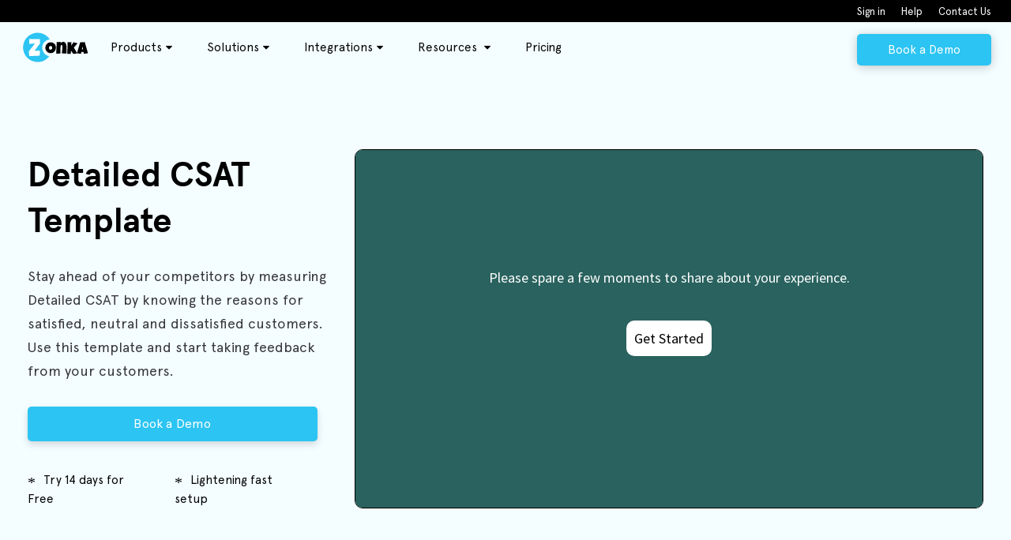

--- FILE ---
content_type: text/html;charset=utf-8
request_url: https://www.zonkafeedback.com/templates/detailed-csat-template
body_size: 50713
content:
<!doctype html><html lang="en"><head>
  <meta charset="utf-8">
  <title>Detailed CSAT Template</title>
  <meta name="description" content="Use the Detailed CSAT survey template and capture customer satisfaction with reasons for satisfied, neutral &amp; dissatisfied customers. | Zonka Feedback">
  <meta name="intent" content="P3"> <meta name="page-type" content="Templates"> <meta name="article-type" content="Template Listing"> <meta name="content-group" content="Customer Satisfaction"> <meta name="content-category" content="Product"> <meta name="product-content" content="Customer Surveys">
  
  <link rel="shortcut icon" href="https://www.zonkafeedback.com/hubfs/favicon.ico">
  
  <meta name="viewport" content="width=device-width, initial-scale=1">

    <script src="/hs/hsstatic/jquery-libs/static-1.4/jquery/jquery-1.11.2.js"></script>
<script src="/hs/hsstatic/jquery-libs/static-1.4/jquery-migrate/jquery-migrate-1.2.1.js"></script>
<script>hsjQuery = window['jQuery'];</script>
    <meta property="og:description" content="Ready-to-use expert Customer Feedback Form Templates &amp; Survey Templates for all types like NPS, CSAT, CES, Smiley Faces, Yes/No Questions, and more.">
    <meta property="og:title" content="Detailed CSAT Template">
    <meta name="twitter:description" content="Ready-to-use expert Customer Feedback Form Templates &amp; Survey Templates for all types like NPS, CSAT, CES, Smiley Faces, Yes/No Questions, and more.">
    <meta name="twitter:title" content="Detailed CSAT Template">

    

    
    <style>
a.cta_button{-moz-box-sizing:content-box !important;-webkit-box-sizing:content-box !important;box-sizing:content-box !important;vertical-align:middle}.hs-breadcrumb-menu{list-style-type:none;margin:0px 0px 0px 0px;padding:0px 0px 0px 0px}.hs-breadcrumb-menu-item{float:left;padding:10px 0px 10px 10px}.hs-breadcrumb-menu-divider:before{content:'›';padding-left:10px}.hs-featured-image-link{border:0}.hs-featured-image{float:right;margin:0 0 20px 20px;max-width:50%}@media (max-width: 568px){.hs-featured-image{float:none;margin:0;width:100%;max-width:100%}}.hs-screen-reader-text{clip:rect(1px, 1px, 1px, 1px);height:1px;overflow:hidden;position:absolute !important;width:1px}
</style>

<link rel="stylesheet" href="https://www.zonkafeedback.com/hubfs/hub_generated/module_assets/1/115751493789/1743320340334/module_Other_Related_Templates.min.css">
    

    
<!--  Added by GoogleAnalytics4 integration -->
<script>
var _hsp = window._hsp = window._hsp || [];
window.dataLayer = window.dataLayer || [];
function gtag(){dataLayer.push(arguments);}

var useGoogleConsentModeV2 = true;
var waitForUpdateMillis = 1000;


if (!window._hsGoogleConsentRunOnce) {
  window._hsGoogleConsentRunOnce = true;

  gtag('consent', 'default', {
    'ad_storage': 'denied',
    'analytics_storage': 'denied',
    'ad_user_data': 'denied',
    'ad_personalization': 'denied',
    'wait_for_update': waitForUpdateMillis
  });

  if (useGoogleConsentModeV2) {
    _hsp.push(['useGoogleConsentModeV2'])
  } else {
    _hsp.push(['addPrivacyConsentListener', function(consent){
      var hasAnalyticsConsent = consent && (consent.allowed || (consent.categories && consent.categories.analytics));
      var hasAdsConsent = consent && (consent.allowed || (consent.categories && consent.categories.advertisement));

      gtag('consent', 'update', {
        'ad_storage': hasAdsConsent ? 'granted' : 'denied',
        'analytics_storage': hasAnalyticsConsent ? 'granted' : 'denied',
        'ad_user_data': hasAdsConsent ? 'granted' : 'denied',
        'ad_personalization': hasAdsConsent ? 'granted' : 'denied'
      });
    }]);
  }
}

gtag('js', new Date());
gtag('set', 'developer_id.dZTQ1Zm', true);
gtag('config', 'G-254002114');
</script>
<script async src="https://www.googletagmanager.com/gtag/js?id=G-254002114"></script>

<!-- /Added by GoogleAnalytics4 integration -->

<!--  Added by GoogleTagManager integration -->
<script>
var _hsp = window._hsp = window._hsp || [];
window.dataLayer = window.dataLayer || [];
function gtag(){dataLayer.push(arguments);}

var useGoogleConsentModeV2 = true;
var waitForUpdateMillis = 1000;



var hsLoadGtm = function loadGtm() {
    if(window._hsGtmLoadOnce) {
      return;
    }

    if (useGoogleConsentModeV2) {

      gtag('set','developer_id.dZTQ1Zm',true);

      gtag('consent', 'default', {
      'ad_storage': 'denied',
      'analytics_storage': 'denied',
      'ad_user_data': 'denied',
      'ad_personalization': 'denied',
      'wait_for_update': waitForUpdateMillis
      });

      _hsp.push(['useGoogleConsentModeV2'])
    }

    (function(w,d,s,l,i){w[l]=w[l]||[];w[l].push({'gtm.start':
    new Date().getTime(),event:'gtm.js'});var f=d.getElementsByTagName(s)[0],
    j=d.createElement(s),dl=l!='dataLayer'?'&l='+l:'';j.async=true;j.src=
    'https://www.googletagmanager.com/gtm.js?id='+i+dl;f.parentNode.insertBefore(j,f);
    })(window,document,'script','dataLayer','GTM-MZ79ZZJ');

    window._hsGtmLoadOnce = true;
};

_hsp.push(['addPrivacyConsentListener', function(consent){
  if(consent.allowed || (consent.categories && consent.categories.analytics)){
    hsLoadGtm();
  }
}]);

</script>

<!-- /Added by GoogleTagManager integration -->

    <link rel="canonical" href="https://www.zonkafeedback.com/templates/detailed-csat-template">

<meta name="facebook-domain-verification" content="j11kftl0864c5iunzpb9x6cp16ykf8">
<meta name="viewport" content="width=device-width, initial-scale=1.0, maximum-scale=1.0,user-scalable=0">

<!-- Preconnect to CDNs -->
<link rel="preconnect" href="https://www.zonkafeedback.com/" crossorigin>
<link rel="preconnect" href="https://get.zonkafeedback.com/" crossorigin>
<link rel="preconnect" href="https://7052064.fs1.hubspotusercontent-na1.net/">
<link rel="preconnect" href="https://4159648.fs1.hubspotusercontent-na1.net/">

<link rel="dns-prefetch" href="https://www.zonkafeedback.com/">
<link rel="dns-prefetch" href="https://get.zonkafeedback.com/">
<link rel="dns-prefetch" href="https://7052064.fs1.hubspotusercontent-na1.net/">
<link rel="dns-prefetch" href="https://4159648.fs1.hubspotusercontent-na1.net/">

<!-- Preload LCP Hero Image -->
<link rel="preload" as="image" href="https://www.zonkafeedback.com/hubfs/BeforeSide-FullView-Comp-Img.svg" type="image/svg" fetchpriority="high">

<!-- Preload Fonts -->
<!--link rel="preload" href="https://4159648.fs1.hubspotusercontent-na1.net/hubfs/4159648/Fonts/FontAwesome/fontawesome-webfont.woff2" as="font" type="font/woff2" crossorigin="anonymous"-->
<!--link rel="preload" href="https://4159648.fs1.hubspotusercontent-na1.net/hubfs/4159648/Fonts/FontAwesome/fontawesome-webfont.woff2" as="font" type="font/woff2" crossorigin="anonymous">
<link rel="preload" href="https://4159648.fs1.hubspotusercontent-na1.net/hubfs/4159648/Fonts/Apercu/apercu-pro/Apercu-Medium.woff2" as="font" type="font/woff2" crossorigin="anonymous">
<link rel="preload" href="https://4159648.fs1.hubspotusercontent-na1.net/hubfs/4159648/Zonka_July2019/Fonts/ETmodules_v2.ttf" as="font" type="font/ttf" crossorigin="anonymous"-->

<link rel="preload" href="https://www.zonkafeedback.com/hubfs/Fonts/FontAwesome/fontawesome-webfont.woff2" as="font" type="font/woff2" crossorigin="anonymous">
<link rel="preload" href="https://www.zonkafeedback.com/hubfs/Fonts/Apercu/apercu-pro/Apercu-Medium.woff2" as="font" type="font/woff2" crossorigin="anonymous">
<link rel="preload" href="https://www.zonkafeedback.com/hubfs/Zonka_July2019/Fonts/ETmodules_v2.ttf" as="font" type="font/ttf" crossorigin="anonymous">

<!-- CSS: Load asynchronously -->
<link rel="preload" href="https://www.zonkafeedback.com/hubfs/hub_generated/template_assets/1/185872080680/1740314864144/template_fontAwseome-Custom.min.css" as="style" onload="this.onload=null;this.rel='stylesheet'">
<noscript><link rel="stylesheet" href="https://www.zonkafeedback.com/hubfs/hub_generated/template_assets/1/185872080680/1740314864144/template_fontAwseome-Custom.min.css"></noscript>

<link rel="preload" href="https://www.zonkafeedback.com/hubfs/hub_generated/template_assets/1/186677804405/1761652112406/template_blog-all-custom.min.css?v=" as="style" onload="this.onload=null;this.rel='stylesheet'">  
<noscript><link rel="stylesheet" href="https://www.zonkafeedback.com/hubfs/hub_generated/template_assets/1/186677804405/1761652112406/template_blog-all-custom.min.css"></noscript>

<link rel="preload" href="https://www.zonkafeedback.com/hubfs/hub_generated/template_assets/1/186582920491/1761289210801/template_blog-all-module.min.css" as="style" onload="this.onload=null;this.rel='stylesheet'">
<noscript><link rel="stylesheet" href="https://www.zonkafeedback.com/hubfs/hub_generated/template_assets/1/186582920491/1761289210801/template_blog-all-module.min.css"></noscript>

<link rel="preload" href="https://7052064.fs1.hubspotusercontent-na1.net/hubfs/7052064/hub_generated/template_assets/DEFAULT_ASSET/1740989305559/template_layout.min.css" type="text/css" as="style" onload="this.onload=null;this.rel='stylesheet'">
<noscript><link rel="stylesheet" href="https://7052064.fs1.hubspotusercontent-na1.net/hubfs/7052064/hub_generated/template_assets/DEFAULT_ASSET/1740989305559/template_layout.min.css"></noscript>

<script type="text/javascript" defer>(function() {var gs = document.createElement('script');gs.src = 'https://get.zonkafeedback.com/pr/js';gs.type = 'text/javascript';gs.defer = 'true';gs.onload = gs.onreadystatechange = function() {var rs = this.readyState;if (rs && rs != 'complete' && rs != 'loaded') return;try {growsumo._initialize('pk_Th1JzwPSVQ8R4efPbn9O3xGVaDkbqIbP'); if (typeof(growsumoInit) === 'function') {growsumoInit();}} catch (e) {}};var s = document.getElementsByTagName('script')[0];s.parentNode.insertBefore(gs, s);})();</script>
<script type="text/javascript" defer>
  console.log("Update Cookie duration JS loaded with setTimeout 2 sec:")
  // Script to overwrite PartnerStack Cookie duration from 90 to 120 days.
  function getCookie(name) {
    const value = `; ${document.cookie}`;
    const parts = value.split(`; ${name}=`);
    if (parts.length === 2) return parts.pop().split(';').shift();
  }
  
  function setCookie(name, value, days) {
    const date = new Date();
    date.setTime(date.getTime() + (days * 24 * 60 * 60 * 1000)); // Convert days to milliseconds
    const expires = "expires=" + date.toUTCString();
    document.cookie = name + "=" + value + ";" + expires + ";path=/; domain=.zonkafeedback.com; SameSite=Lax;";
  }
  
  function setCookieWithUpdatedTime(name, value) {
    const ps_cookie_updated = getCookie('ps_cookie_updated');
    const date = new Date(ps_cookie_updated);

    date.setTime(date.getTime()); // Convert days to milliseconds
    const expires = "expires=" + date.toUTCString();
    document.cookie = name + "=" + value + ";" + expires + ";path=/; domain=.zonkafeedback.com; SameSite=Lax;";
  }
  
  try {
    setTimeout(() => {
      // check if cookie is already updated
      const isCookieUpdated = getCookie('ps_cookie_updated');
      console.log("isCookieUpdated::", isCookieUpdated);

      // Get the current cookie value 
      let ps_xid = getCookie('ps_xid');
      let ps_partner_key = getCookie('ps_partner_key');

      if ((isCookieUpdated === undefined || isCookieUpdated == "") && ps_xid !== undefined && ps_partner_key !== undefined) {
          console.log("Increasing PartnerStack cookie duration from 90 to 120 days - if");

          // Update the cookie with a new expiration time (e.g., 7 days)
          setCookie('ps_xid', ps_xid, 120);
          setCookie('ps_partner_key', ps_partner_key, 120);

          const currentDate = new Date();
          const expiryDate = new Date();
          expiryDate.setDate(currentDate.getDate() + 120);

          // Create a flag to maintain cookies are updated
          setCookie('ps_cookie_updated', expiryDate, 120);
      } else if (isCookieUpdated !== undefined && ps_xid !== undefined && ps_partner_key !== undefined) {
          console.log("Already increased PartnerStack cookie duration from 90 to 120 days - else");
          // Update the cookie with a new expiration time (e.g., 7 days)
          setCookieWithUpdatedTime('ps_xid', ps_xid);
          setCookieWithUpdatedTime('ps_partner_key', ps_partner_key);
      }
    }, 2000);
  } catch (error) {
    console.log("Error increasing partnerStack cookie duration", error);
  }
</script>

<!-- MutationObserver: Change lazy to eager for images inside .twentytwenty-container -->
<script async>
(function() {
  function updateLazyToEager(img) {
    if (img.closest(".twentytwenty-container") && img.getAttribute("loading") === "lazy") {
      img.setAttribute("loading", "eager");
      img.setAttribute("fetchpriority", "high");
      console.log("✅ Changed to eager:", img.src);
    }
  }

  function processTwentyTwentyImages() {
    document.querySelectorAll(".twentytwenty-container img[loading='lazy']").forEach(updateLazyToEager);
  }

  let retryCount = 0;
  const retryInterval = setInterval(() => {
    processTwentyTwentyImages();
    retryCount++;
    if (retryCount > 20) clearInterval(retryInterval);
  }, 500);

  // Wait for DOM before observing
  function initObserver() {
    const observer = new MutationObserver(mutations => {
      mutations.forEach(mutation => {
        mutation.addedNodes.forEach(node => {
          if (node.tagName === "IMG") {
            updateLazyToEager(node);
          } else if (node.querySelectorAll) {
            node.querySelectorAll(".twentytwenty-container img[loading='lazy']").forEach(updateLazyToEager);
          }
        });
      });
    });
    observer.observe(document.body, { childList: true, subtree: true });
  }

  if (document.body) {
    initObserver();
  } else {
    window.addEventListener("DOMContentLoaded", initObserver);
  }

  window.addEventListener("load", processTwentyTwentyImages);
})();
</script>

<!-- Google tag (gtag.js) --> 
<script async src="https://www.googletagmanager.com/gtag/js?id=AW-11340437121"></script> <script> window.dataLayer = window.dataLayer || []; function gtag(){dataLayer.push(arguments);} gtag('js', new Date()); gtag('config', 'AW-11340437121'); </script>

<meta property="og:url" content="https://www.zonkafeedback.com/templates/detailed-csat-template">
<meta name="twitter:card" content="summary">
<meta http-equiv="content-language" content="en">





  

  <link rel="stylesheet" href="//7052064.fs1.hubspotusercontent-na1.net/hubfs/7052064/hub_generated/template_assets/DEFAULT_ASSET/1768837005847/template_layout.min.css">
  
  
  
  
  
  
  <link rel="stylesheet" href="https://www.zonkafeedback.com/hubfs/hub_generated/template_assets/1/174975042883/1761653330763/template_Zonka_July2019-style-2024.min.css">
 <!-- <link rel="stylesheet" href=" //4159648.fs1.hubspotusercontent-na1.net/hubfs/4159648/hub_generated/template_assets/1/11367392917/1740480541230/template_Zonka_July2019-style.min.css"> -->
  <link rel="stylesheet" href="https://www.zonkafeedback.com/hubfs/hub_generated/template_assets/1/174965622425/1743659208455/template_zonka-styleformating_2024.min.css">
  <!-- <link rel="stylesheet" href=" //4159648.fs1.hubspotusercontent-na1.net/hubfs/4159648/hub_generated/template_assets/1/11914009838/1737957064795/template_zonka-styleformating.css"> -->
  <link rel="stylesheet" href="https://www.zonkafeedback.com/hubfs/hub_generated/template_assets/1/174975279004/1761649170163/template_ZonkaFeedback_Stylesheet_2024.min.css">
  <!-- <link rel="stylesheet" href=" //4159648.fs1.hubspotusercontent-na1.net/hubfs/4159648/hub_generated/template_assets/1/59809611624/1739937610645/template_ZonkaFeedback_Stylesheet.css"> -->
  <link rel="stylesheet" href="https://www.zonkafeedback.com/hubfs/hub_generated/template_assets/1/12594650231/1759737106934/template_templates.min.css">
  <link rel="stylesheet" href="https://www.zonkafeedback.com/hubfs/hub_generated/template_assets/1/33893567908/1759907927759/template_category-Templates-2020_Aug.css">
  <link rel="stylesheet" href="https://www.zonkafeedback.com/hubfs/hub_generated/template_assets/1/12223861487/1743238880196/template_slick.min.css">
  <link rel="stylesheet" href="https://www.zonkafeedback.com/hubfs/hub_generated/template_assets/1/174637261958/1768828025330/template_Common-style.css">
  <link rel="stylesheet" href="">
<style>
  .template-detail .row-fluid [class*="span"].top-banner {
    background: url(https://www.zonkafeedback.com/hubfs/Net%20Promoter%20Score%20Survey%20Templates_Screenshots/template%20hero%20wave%20bg.svg);
    background-position: 100% 21%;
    background-repeat: no-repeat;
    padding-bottom: 0 !important;
    background-size: cover !important;
  }

  .template-detail .top-banner .center-container {
    max-width: 922px;
    text-align: center;
  }

  .template-center-container {
    max-width: 855px;
     margin: auto;
	 padding: 0 25px
  }

  .template-detail .head-right-links ul li.new-trial-button {
    margin: 30px 0;
  }

  .template-detail .head-right-links ul li.new-trial-button a {
    background: #293745;
    box-shadow: 0px 4px 10px rgba(0, 0, 0, 0.15);
    border-radius: 5px;
    padding: 12.5px 35px;
    border: none;
    color: #fff;
    width: auto !important;
  }
  
  .template-detail iframe{
    border-radius: 13px !important;
    border: 1px solid #000 !important;
  }
  
  .template-detail ul.cmtabber-tabs {
    display: block;
    text-align: center
    list-style: none;
    padding: 0;
    margin-top: 0;
    margin-bottom: 30px;
  }

  .cmtabber-tabs li {
    display: inline-block;
  }

  .cmtabber-tabs li a {
    padding: 9px 10px 10px;
    margin: 0 9px;
    text-decoration: none;
    color: #1A1A1A !important;
    display: block;
    font-family: apercu_probold !important;
    font-weight: normal;
    position: relative;
    letter-spacing: 0.01em;
    border-bottom: 0 !important
  }

  .cmtabber-tabs li a:hover {
    color: #1A1A1A !important;
  }

  .cmtabber-tabs>.active>a {
    box-shadow: 0px 0px 4px rgba(0, 0, 0, 0.25);
    border-radius: 10px;
    background: #fff;
  }

  .cmtabber-tabs>.active>a:hover,
  .cmtabber-tabs>.active>a:focus {
    box-shadow: 0px 0px 4px rgba(0, 0, 0, 0.25);
    border-radius: 10px;
    background: #fff;
  }

  .cmtab-pane iframe {
    height: 472px !important;
  }
  
/*  Accordion CSS */
ul.template-accordion-faq {
  list-style: none;
  padding: 0;
  margin-top: 16px;
}
  
.template-list.Data .boxlayout-listing ul.template-accordion-faq {
  padding-left: 4%;
  }  

ul.template-accordion-faq .inner {
  padding-left: 1em;
  overflow: hidden;
  display: block;
  font-weight: 400;
  font-size: 18px;
  line-height: 30px;
  color: #37383C;
  margin: 16px 0 0;
  padding: 0 !important;
}

ul.template-accordion-faq li {
  margin: 14px 0;
  background: #EAFAFE;
  border: 3px solid #FFFFFF;
  border-radius: 8px;
  padding: 9px 24px;
  display: inline-block;
  width: 100%;
}

ul.template-accordion-faq li a.toggle {
  width: 100%;
  display: block;
  font-weight: 700;
  font-size: 18px;
  line-height: 30px;
  color: #37383C;
}

ul.template-accordion-faq li a.toggle:hover {
/*   background: rgba(0, 0, 0, 0.9); */
}

/* ul.template-accordion-faq li a.toggle {
    background: url(https://www.zonkafeedback.com/hubfs/zonka%20new/plus-icon.svg) no-repeat 100% 50%;
}

ul.template-accordion-faq li a.toggle.active {
    background: url(https://www.zonkafeedback.com/hubfs/zonka%20new/minus-icon.svg) no-repeat 100% 50%;
} */
 .temp_para2 p{
  font-size: 16px !important;
  line-height: 26px;
  color: #000;
  padding: 0;
  margin-bottom: 20px;
}
.temp_para2 h3 {
  color: #303030;
  font-size: 28px;
  line-height: 38px;
      margin-bottom: 20px;
  margin-top: 40px;
}
  .temp_para2 h4{
    font-size: 22px;
line-height: 30px;
    color: #303030;
      margin-bottom: 20px;
  margin-top: 30px;
    padding-bottom: 0;
  }
.temp_para2 ol li, .temp_para2 ul li {
  font-size: 16px !important;
  line-height: 30px;
      margin-bottom: 10px;
}
.temp_para2 h2 {
  color: #303030;
  font-size: 36px;
  line-height: 46px;
  margin-bottom: 20px;
  margin-top: 40px;
} 

  @media(max-width:767px) {
    
    .cmtabber-tabs li.active a:after {
      content: "";
    }

    .cmtab-pane {
      flex-direction: column;
    }

  }

  @media(max-width:475px) {
    .cmtabber-content ul {
      flex-direction: column;
    }

    .cmtabber-content ul li {
      max-width: 100%;
    }
  }

  .template-detail pre {
    font-size: 32px;
    line-height: 48px;
    color: #37383C;
    overflow-x: auto;
    white-space: pre-wrap;
    margin: 0;
    font-family: 'Apercu Pro';

  }

  .template-detail .template-company-stat .head-right-links .l-start-wrapper {
    display: block;
  }

  .template-company-stat {
    background-color: #e3f3f9;
    margin-top: 0;
    padding-bottom: 295px;
    padding-top: 0;
  }

  .template-detail .template-company-stat {
    padding-bottom: 0;
  }

  .template-detail .template-company-stat .head-right-links .l-start-wrapper {
    padding: 24px 0;

  }

  .l-start-wrapper .l-stats {
    border-right: 2px solid #D0D0D0;
  }

  .l-start-wrapper .l-stats:last-child {
    border-right: none;
  }


  .l-start-wrapper .l-stats p {
    color: #37383C;
    font-size: 38px;
    line-height: 35px;
    margin: 0 24px;
    font-weight: 700;
  }

  .l-start-wrapper .l-stats p label {
    color: #37383C;
    display: block;
    font-size: 20px;
    line-height: 25px;
    margin-top: 14px;
    text-transform: uppercase;
    font-weight: 400;
  }

  .template-detail .center-content p {
    padding: 0;
    padding-bottom: 32px;
    line-height: 28px;
    margin: 0;
  }
  .template-questions h2{
    color: #303030;
  font-size: 36px;
  line-height: 46px;
  margin-bottom: 20px;
  margin-top: 40px;  
  }
  .template-questions h3 {
    color: #303030;
    font-size: 28px;
    line-height: 38px;
    margin-bottom: 20px;
    margin-top: 40px;
}
 .template-questions h4 {
    font-size: 22px;
    line-height: 30px;
    color: #303030;
    margin-bottom: 20px;
    margin-top: 30px;
    padding-bottom: 0;
}
  .template-questions p{
    padding: 0;
  }
  .template-detail .template-questions ol, .template-detail .template-questions ul {
    color: #37383C;
    padding-left: 0;
  }
.template-detail .template-questions ul {
    padding-left: 25px;
  }
  .template-detail .template-questions ol li {
    list-style: none;
    font-size: 16px !important;
    line-height: 30px;
    padding: 10px 24px;
    background: #EAFAFE;
    border: 3px solid #FFFFFF;
    border-radius: 8px;
    margin-bottom: 16px;
    width: 100%;
  }

  .template-detail .template-questions ol li p {
      margin: 0;
      padding: 3px 0;
  }
  
  .template-detail .template-questions ol li li {
        background: transparent;
        border: 0;
        border-radius: 0;
        margin-bottom: 0;
    padding: 0;
    list-style: inherit;
}
.template-detail .template-questions ol li ul{
    margin-left: 48px;
    list-style: disc;
}
  .template-detail .template-questions ol li ul ul{
    list-style: circle;
}


/*    .template-detail .template-questions a {
    margin-bottom: 16px;
    background: #293745;
    box-shadow: 0px 4px 10px rgba(0, 0, 0, 0.15);
    border-radius: 5px;
    padding: 12.5px 35px;
    border: none;
    color: #fff;
  }
  
  .template-detail .template-questions a:hover {
    color: #fff;
  }
 */
  .template_faq{
/*   display: none; */
  }

  .template-accordion{
    padding-top: 40px;
  }
  
  .template-accordion-item {
    max-width: 100%;
    margin-top: 32px;
    padding: 9px 24px;
    background: #EAFAFE;
    border: 3px solid #FFFFFF;
    border-radius: 8px;
}

.template-accordion h6 {
  cursor: pointer;
    font-size: 16px;
    line-height: 28px;
    font-weight: 700;
    width: 100%;
    color: #37383C;
    padding: 0;
    position: relative;
}

.template-accordion p {
  padding: 0;
    display: none;
    font-size: 16px;
    line-height: 28px;
    font-weight: 400;
    color: #37383C;
    padding-top: 16px;
}

  .template-accordion h6 ::after {
    content: '+';
    display: inline-block;
    position: absolute;
    top: 0;
    right: 0;
    width: 20px;
    height: 20px;
    color: #2BC4F2;
    font-size: 20px;
    font-weight: 400;
  }

  .template-accordion:active h6::after {
    content: '-';
  }

  .template-detail .template-gallery {
    margin-top: 30px;
    display: grid;
    grid-gap: 32px;
  }

  .template-detail .template-gallery-row {
    display: grid;
    width: 100%;
    grid-gap: 32px;
  }

   .template-detail .template-gallery-row-first {
    grid-template-columns: repeat(2, 1fr);
  }

   .template-detail .template-gallery-row-second {
    grid-template-columns: repeat(3, 1fr);
  }

  .template-detail .template-gallery-row-third {
    grid-template-columns: repeat(1, 1fr);
  }

   .template-detail .template-gallery-item {
    flex: 1;
    display: flex;
    justify-content: center;
    align-items: center;
  }

  .template-detail .template-gallery-item img {
    max-width: 100%;
    height: auto;
  }
   @media(max-width:780px) {
     .template-detail pre {
  font-size: 22px;
    }
  .l-start-wrapper .l-stats {
    border-right: 0;
}
     .l-start-wrapper .l-stats p {
       font-size: 24px;
     }     
.l-start-wrapper .l-stats p label {
    font-size: 16px;
      line-height: 22px;
    margin-top: 2px;
  margin-bottom: 10px;
}
  }
   @media(max-width:576px) {
  .template-detail .head-right-links ul li.new-trial-button a {
    padding: 12.5px 13px;
    font-size: 12.5px;
}
  }

/*  .blog_cta p {display: none;} */
  .blog_cta {
    background: linear-gradient(163.14deg, #000000 11.63%, #041132 89.35%);
    color: #fff;
    height: auto;
    padding: 50px;
  }
  .blog_cta>div{
    padding-left: 0;
    margin: 0 auto;
    text-align: center;
    display: block;
  }
  .blog_cta>div::after{
    display: none;
  }
  .blog_cta>div h2 {
    font-size: 36px;
    line-height: 40px;
    font-family: apercu_promedium !important;
    margin: 0 auto;
  }
  .blog_cta>div p{
    padding: 0;
  }
  .blog_cta>div p a {
    font-size: 16px;
    background: #2cc4f2;
    box-shadow: none;
    border-radius: 5px;
    padding: 10px 35px;
    border: 1px solid #2cc4f2;
    color: #fff;
    width: auto !important;
    margin: 30px 0 0;
}
.blog_cta>div p a:after {
    content: "";
    display: inline-block;
    height: 12px;
    transition: all .5s ease;
    width: 0;
}
.blog_cta>div p a:hover:after {
    background: url(https://www.zonkafeedback.com/hubfs/Zonka_July2019/Images/arrow.png) no-repeat 78%;
    width: 25px;
}
  
  .template .template_hero_sec .zonka_container{
    max-width: 1240px;
}
.template .template_hero_sec {
    padding-top: 290px;
    padding-bottom: 60px;
    margin-bottom: 60px;
}
.template_hero_sec h1{
    color: #020202 !important;
    font-size: 44px;
    font-style: normal;
    line-height: 58px;
    padding-bottom: 30px;
}

.template_hero_sec p{
    color: #37383C !important;
    font-size: 18px;
    line-height: 30px; 
    padding: 0;
    margin-top: 0;
    margin-bottom: 30px;
  text-align: left !important;
}
.template_hero_sec .head-right-links ul li.new-trial-button{
    margin: 0;
    display: block;
        padding-left: 0;
}
.template_hero_sec .head-right-links ul li.new-trial-button a{background: #2CC4F2; font-size: 16px;line-height: 24px;letter-spacing: 0.16px;padding: 10px 12px;display: block;text-align: center;margin-right: 16px;}
.after_cta_content{
    margin-top: 35px;
    display: flex;
    list-style: none;
    padding-left: 0;
    justify-content: space-between;
}
.template_hero_sec .after_cta_content li{
    padding-right: 30px;
  line-height: 24px;
  font-size: 15px !important;
}
.template_hero_sec .after_cta_content li:before{
        content: '*';
        display: inline-block;
        margin-right: 10px;
        height: 10px;
        width: 10px;
        font-size: 20px;
        position: relative;
        top: 5px;
        font-family: 'FontAwesome';
}
.template_hero_sec .iframe-block{
    padding-left: 20px;
  overflow: auto;
   height: 455px;
  border-radius: 10px;
}
.template_hero_sec iframe{
        height: 455px !important;
  border-radius: 10px !important;
}
  @media(max-width: 1200px){
    .after_cta_content {
    justify-content: normal;
}
  .template_hero_sec .after_cta_content li{
    padding-right: 20px;
  line-height: 20px;
  font-size: 12px !important;
}
  }
   @media(max-width: 980px){
     .template .template_hero_sec {
    padding-top: 180px;
}
  }
   @media(max-width: 767px){
    .after_cta_content {
    margin-bottom: 30px;
}
.template .template_hero_sec {
    padding-top: 80px;
}
  }
 
.readMoreDetail {
    padding-left: 0%;
    padding-bottom: 0px;
} 
h1.click-category {
    font-size: 44px;
    line-height: 54px;
    color: #020202;
    font-weight: 500 !important;
    padding-left: 2%;
    margin-bottom: 0px;
    font-family: apercu_promedium !important;
}
  .content {
  display: -webkit-box;
  -webkit-line-clamp: 3;
  -webkit-box-orient: vertical;
  overflow: hidden;
  font-size: 16px;
    line-height: 26px;
    margin-bottom: 10px;
	color: #081c32cc !important;
}
.content p, 
.content li{
	font-size: 16px !important;
    line-height: 26px !important; 
  color: #081c32cc !important;
}
.readMoreDetail h2,
.readMoreDetail h3,
.readMoreDetail h4{
	padding-left: 0 !important;
}
a.read-more {
    position: relative;
    color: #081C32CC;
    font-size: 14px;
    font-family: 'apercu_promedium';
  transition: all .2s;
}
a.read-more:hover {
    color: #7d16ff;
}
a.read-more:after {
    content: "➝";
    margin-left: 7px;
    position: absolute;
  transition: all .2s;
}
  a.read-more:hover:after {
    margin-left: 12px;
}
.expanded {
  display: block;
}
.readMoreDetail p {
    padding: 0 !important;
}
.boxlayout-listing  h6{
    color: #2cc4f2;
    font-family: apercu_probold !important;
    font-size: 14px !important;
    font-weight: 700;
    line-height: 16px;
    margin-left: 2%;
    padding: 0;
    text-transform: uppercase;
  }
 .tem-wrapper.subCate{
	margin-top: 180px;
 }
  @media (max-width: 991px){
	.tem-wrapper.subCate{
		margin-top: 100px;
	 }
 }
 @media (max-width: 767px){
	.tem-wrapper.subCate{
		margin-top: 0px;
	 }
 }
</style><meta name="generator" content="HubSpot"></head>




<body class="template ">
<!--  Added by GoogleTagManager integration -->
<noscript><iframe src="https://www.googletagmanager.com/ns.html?id=GTM-MZ79ZZJ" height="0" width="0" style="display:none;visibility:hidden"></iframe></noscript>

<!-- /Added by GoogleTagManager integration -->

  
  <!--  header -->
  <div class="header-container-wrapper">
    <div class="header-container container-fluid">
      <div class="row-fluid-wrapper row-depth-1 row-number-1 ">
        <div class="row-fluid ">
          <div class="span12 widget-span widget-type-global_group " style="" data-widget-type="global_group" data-x="0" data-w="12">
            <div class="" data-global-widget-path="generated_global_groups/11367392934.html"><div class="row-fluid-wrapper row-depth-1 row-number-1 ">
<div class="row-fluid ">
<div id="testing" class="span12 widget-span widget-type-cell customHeader" style="" data-widget-type="cell" data-x="0" data-w="12">

<div class="row-fluid-wrapper row-depth-1 row-number-2 ">
<div class="row-fluid ">
<div class="span12 widget-span widget-type-custom_widget " style="display:none;" data-widget-type="custom_widget" data-x="0" data-w="12">
<div id="hs_cos_wrapper_module_1681717828269397" class="hs_cos_wrapper hs_cos_wrapper_widget hs_cos_wrapper_type_module widget-type-rich_text" style="" data-hs-cos-general-type="widget" data-hs-cos-type="module"><span id="hs_cos_wrapper_module_1681717828269397_" class="hs_cos_wrapper hs_cos_wrapper_widget hs_cos_wrapper_type_rich_text" style="" data-hs-cos-general-type="widget" data-hs-cos-type="rich_text"><div id="js-loader" class="loading">&nbsp;</div></span></div>

</div><!--end widget-span -->
</div><!--end row-->
</div><!--end row-wrapper -->

<div class="row-fluid-wrapper row-depth-1 row-number-3 ">
<div class="row-fluid ">
<div class="span12 widget-span widget-type-custom_widget single-messagee on test" style="background: #f5d848;     text-align: center;        padding: 6px;  display: none !important; /*margin-top: -8px;     margin-bottom: 12px;*/" data-widget-type="custom_widget" data-x="0" data-w="12">
<div id="hs_cos_wrapper_module_1713079489509154" class="hs_cos_wrapper hs_cos_wrapper_widget hs_cos_wrapper_type_module widget-type-rich_text" style="" data-hs-cos-general-type="widget" data-hs-cos-type="module"><span id="hs_cos_wrapper_module_1713079489509154_" class="hs_cos_wrapper hs_cos_wrapper_widget hs_cos_wrapper_type_rich_text" style="" data-hs-cos-general-type="widget" data-hs-cos-type="rich_text"><p style="color: #111!important;">Exclusive Report: State of Feedback Analytics in 2025 and AI’s Role in Future-proofing it. <a href="https://www.zonkafeedback.com/download-research-report-ai-feedback-analytics-2025?utm_campaign=18876262-Research%20Report-AI%20in%20Feedback%20Analytics%202025&amp;utm_source=Website&amp;utm_medium=Banner">Download Report ➝</a></p></span></div>

</div><!--end widget-span -->
</div><!--end row-->
</div><!--end row-wrapper -->

<div class="row-fluid-wrapper row-depth-1 row-number-4 ">
<div class="row-fluid ">
<div class="span12 widget-span widget-type-cell topHeader" style="" data-widget-type="cell" data-x="0" data-w="12">

<div class="row-fluid-wrapper row-depth-1 row-number-5 ">
<div class="row-fluid ">
<div class="span12 widget-span widget-type-custom_widget " style="" data-widget-type="custom_widget" data-x="0" data-w="12">
<div id="hs_cos_wrapper_module_1636708478439270" class="hs_cos_wrapper hs_cos_wrapper_widget hs_cos_wrapper_type_module widget-type-menu" style="" data-hs-cos-general-type="widget" data-hs-cos-type="module">
<span id="hs_cos_wrapper_module_1636708478439270_" class="hs_cos_wrapper hs_cos_wrapper_widget hs_cos_wrapper_type_menu" style="" data-hs-cos-general-type="widget" data-hs-cos-type="menu"><div id="hs_menu_wrapper_module_1636708478439270_" class="hs-menu-wrapper active-branch flyouts hs-menu-flow-horizontal" role="navigation" data-sitemap-name="default" data-menu-id="59577864463" aria-label="Navigation Menu">
 <ul role="menu">
  <li class="hs-menu-item hs-menu-depth-1" role="none"><a href="https://platform.zonkafeedback.com/login" role="menuitem">Sign in</a></li>
  <li class="hs-menu-item hs-menu-depth-1" role="none"><a href="https://help.zonkafeedback.com/en/" role="menuitem">Help</a></li>
  <li class="hs-menu-item hs-menu-depth-1" role="none"><a href="https://www.zonkafeedback.com/contact-us" role="menuitem">Contact Us</a></li>
 </ul>
</div></span></div>

</div><!--end widget-span -->
</div><!--end row-->
</div><!--end row-wrapper -->

</div><!--end widget-span -->
</div><!--end row-->
</div><!--end row-wrapper -->

<div class="row-fluid-wrapper row-depth-1 row-number-6 ">
<div class="row-fluid ">
<div class="span12 widget-span widget-type-cell mainHeader" style="" data-widget-type="cell" data-x="0" data-w="12">

<div class="row-fluid-wrapper row-depth-1 row-number-7 ">
<div class="row-fluid ">
<div class="span3 widget-span widget-type-custom_widget customLogo" style="" data-widget-type="custom_widget" data-x="0" data-w="3">
<div id="hs_cos_wrapper_module_1562301615373980" class="hs_cos_wrapper hs_cos_wrapper_widget hs_cos_wrapper_type_module widget-type-rich_text" style="" data-hs-cos-general-type="widget" data-hs-cos-type="module"><span id="hs_cos_wrapper_module_1562301615373980_" class="hs_cos_wrapper hs_cos_wrapper_widget hs_cos_wrapper_type_rich_text" style="" data-hs-cos-general-type="widget" data-hs-cos-type="rich_text"><a href="/"> <img src="https://www.zonkafeedback.com/hubfs/zonka%20new/Zonka_Logo_Colored.svg" alt="Zonka Feedback" width="90" height="50" class="mainLogo"> <img src="https://www.zonkafeedback.com/hubfs/Zonka_Logo_Colored%209.svg" alt="Zonka Feedback" width="90" height="50" class="whiteLogo"> </a></span></div>

</div><!--end widget-span -->
<div class="span3 widget-span widget-type-custom_widget Below991" style="" data-widget-type="custom_widget" data-x="3" data-w="3">
<div id="hs_cos_wrapper_module_1655714383815197" class="hs_cos_wrapper hs_cos_wrapper_widget hs_cos_wrapper_type_module" style="" data-hs-cos-general-type="widget" data-hs-cos-type="module">
  



  
    
  



<a class="hs-button" href="/schedule-demo" id="hs-button_module_1655714383815197" rel="">
  Book a Demo
</a>

</div>

</div><!--end widget-span -->
<div class="span3 widget-span widget-type-custom_widget desktopMenu" style="" data-widget-type="custom_widget" data-x="6" data-w="3">
<div id="hs_cos_wrapper_module_151811933987828" class="hs_cos_wrapper hs_cos_wrapper_widget hs_cos_wrapper_type_module widget-type-menu" style="" data-hs-cos-general-type="widget" data-hs-cos-type="module">
<span id="hs_cos_wrapper_module_151811933987828_" class="hs_cos_wrapper hs_cos_wrapper_widget hs_cos_wrapper_type_menu" style="" data-hs-cos-general-type="widget" data-hs-cos-type="menu"><div id="hs_menu_wrapper_module_151811933987828_" class="hs-menu-wrapper active-branch flyouts hs-menu-flow-horizontal" role="navigation" data-sitemap-name="default" data-menu-id="190066908798" aria-label="Navigation Menu">
 <ul role="menu">
  <li class="hs-menu-item hs-menu-depth-1 hs-item-has-children" role="none"><a href="javascript:;" aria-haspopup="true" aria-expanded="false" role="menuitem">Products</a>
   <ul role="menu" class="hs-menu-children-wrapper">
    <li class="hs-menu-item hs-menu-depth-2" role="none"><a href="javascript:;" role="menuitem">
      </a><div class="product-menu"><a href="javascript:;" role="menuitem"> 
       <div class="sidebar"> 
        <h4>Products</h4> 
        <ul class="menu-list"> 
         <li class="tab1 activee"><a><span class="icon"> <img src="https://www.zonkafeedback.com/hubfs/ai.svg" class="nimg"> <img src="https://www.zonkafeedback.com/hubfs/Gai.svg" class="himg"></span> <span>AI Feedback Intelligence <img src="https://www.zonkafeedback.com/hubfs/rightArrow-menu.svg"></span> </a> </li> 
         <li class="tab2"><a><span class="icon"> <img src="https://www.zonkafeedback.com/hubfs/Surveys%20and%20Feedback%20%20Management.svg" class="nimg"> <img src="https://www.zonkafeedback.com/hubfs/Surveys%20and%20Feedback%20%20Management-Jun-20-2025-05-24-41-5804-AM.svg" class="himg"></span> <span>Customer Feedback <img src="https://www.zonkafeedback.com/hubfs/chnage-cxm-arrow.svg"> </span> </a> </li> 
        </ul> 
       </div></a> 
       <div class="main-content"> 
        <div class="tabbox1"> 
         <h2>AI Feedback Intelligence Platform</h2> 
         <p>Transform unstructured data into real-time, role-based intelligence and granular insights — within minutes</p> 
         <div class="flexBoxWrapper"> 
          <div class="analytics-options"> 
           <div class="option"> 
            <a href="/ai-customer-feedback-analytics"> <span class="icon"> <img src="https://www.zonkafeedback.com/hubfs/Customer%20Feedback%20Analytics-4.svg" class="nimg"> <img src="https://www.zonkafeedback.com/hubfs/Customer%20Feedback%20Analytics-3.svg" class="himg"> </span> <h3>Customer Feedback Analytics</h3> <p>Break feedback silos and get unified view of customer experience data</p> </a> 
           </div> 
           <div class="option"> 
            <a href="/ai-customer-service-analytics"> <span class="icon"> <img src="https://www.zonkafeedback.com/hubfs/Support%20Feedback%20Analytics-3.svg" class="nimg"> <img src="https://www.zonkafeedback.com/hubfs/Support%20Feedback%20Analytics-2.svg" class="himg"> </span> <h3>Support Feedback Analytics</h3> <p>Analyze interactions to elevate service quality and reduce support requests</p> </a> 
           </div> 
           <div class="option"> 
            <a href="/ai-product-feedback-analytics"> <span class="icon"> <img src="https://www.zonkafeedback.com/hubfs/Product%20Feedback%20Analytics-3.svg" class="nimg"> <img src="https://www.zonkafeedback.com/hubfs/Product%20Feedback%20Analytics-2.svg" class="himg"> </span> <h3>Product Feedback Analytics</h3> <p>Gather insights from product feedback to create amazing products</p> </a> 
           </div> 
           <div class="option"> 
            <a href="/ai-locations-and-frontline-analytics"> <span class="icon"> <img src="https://www.zonkafeedback.com/hubfs/Location%20%26%20Staff%20Analytics-4.svg" class="nimg"> <img src="https://www.zonkafeedback.com/hubfs/Location%20%26%20Staff%20Analytics-3.svg" class="himg"> </span> <h3>Location &amp; Frontline Analytics</h3> <p>Monitor experiences across branches &amp; teams to boost operational excellence</p> </a> 
           </div> 
          </div> 
          <div class="features"> 
           <h4>Features</h4> 
           <ul> 
            <li><a href="/thematic-analysis">Thematic Analysis <i class="fa fa-angle-right"></i></a></li> 
            <li><a href="/track-aspects-entities">Track Entities &amp; Aspects <i class="fa fa-angle-right"></i></a></li> 
            <li><a href="/sentiment-analysis">Sentiment Analysis <i class="fa fa-angle-right"></i></a></li> 
            <li><a href="/impact-analysis">AI Impact Analysis <i class="fa fa-angle-right"></i></a></li> 
            <li><a href="/ai-copilot">Ask AI <i class="fa fa-angle-right"></i></a></li> 
            <li><a href="/role-based-dashboards">Role-based Dashboards <i class="fa fa-angle-right"></i></a></li> 
           </ul> 
          </div> 
         </div> 
        </div> 
        <div class="tabbox2"> 
         <h2>Customer Feedback Platform</h2> 
         <p>Capture feedback at every touchpoint, view real-time analytics, and close the loop with action, automation and collaboration</p> 
         <div class="flexBoxWrapper"> 
          <div class="analytics-options"> 
           <div class="option"> 
            <span class="icon"> <img src="https://www.zonkafeedback.com/hubfs/Survey%20Software-2.svg" class="nimg"> <img src="https://www.zonkafeedback.com/hubfs/Survey%20Software-3.svg" class="himg"> </span> 
            <h3><a href="/survey-software">Survey Software</a></h3> 
            <p>Run multichannel real-time customer feedback surveys</p> 
            <a href="/survey-app">Offline <i class="fa fa-angle-right"></i></a> 
            <a href="/email-surveys">Email <i class="fa fa-angle-right"></i></a> 
            <a href="/sms-surveys">SMS <i class="fa fa-angle-right"></i></a> 
            <a href="/whatsapp-surveys">WhatsApp <i class="fa fa-angle-right"></i></a> 
           </div> 
           <div class="option"> 
            <span class="icon"> <img src="https://www.zonkafeedback.com/hubfs/Digital%20Feedback-2.svg" class="nimg"> <img src="https://www.zonkafeedback.com/hubfs/Digital%20Feedback-3.svg" class="himg"> </span> 
            <h3><a href="/digital-feedback">Digital Feedback</a></h3> 
            <p>Capture contextual insights at digital touch points</p> 
            <a href="/website-surveys">Website <i class="fa fa-angle-right"></i></a> 
            <a href="/product-feedback">In-Product <i class="fa fa-angle-right"></i></a> 
            <a href="/app-mobile-sdk">In-App Feedback SDK <i class="fa fa-angle-right"></i></a> 
           </div> 
           <div class="option"> 
            <span class="icon"> <img src="https://www.zonkafeedback.com/hubfs/Online%20Reputation%20Management-1.svg" class="nimg"> <img src="https://www.zonkafeedback.com/hubfs/Online%20Reputation%20Management-2.svg" class="himg"> </span> 
            <h3><a href="/online-reputation-management">Online Reputation Management</a></h3> 
            <p>Track reviews, respond fast, and boost your brand reputation</p> 
           </div> 
          </div> 
          <div class="features"> 
           <div> 
            <div> 
             <h4>CX Metrics</h4> 
             <ul> 
              <li><a href="/nps">NPS Survey <i class="fa fa-angle-right"></i></a></li> 
              <li><a href="/csat">CSAT Survey <i class="fa fa-angle-right"></i></a></li> 
              <li><a href="/ces">CES Survey <i class="fa fa-angle-right"></i></a></li> 
             </ul> 
             <h4 style="padding-top: 10px;">Solutions</h4> 
             <ul> 
              <li><a href="/location-based-customer-experience">Location Based CX <i class="fa fa-angle-right"></i></a></li> 
              <li><a href="/agent-based-customer-experience">Agent Based CX <i class="fa fa-angle-right"></i></a></li> 
             </ul> 
            </div> 
           </div> 
           <div> 
            <h4>Features</h4> 
            <ul> 
             <li><a href="/features/survey-builder">Survey Builder <i class="fa fa-angle-right"></i></a></li> 
             <li><a href="/cx-automation">CX Automation <i class="fa fa-angle-right"></i></a></li> 
             <li><a href="/closing-customer-feedback-loop">Close Feedback Loop <i class="fa fa-angle-right"></i></a></li> 
             <li><a href="/features/survey-reports">Reporting &amp; Analytics <i class="fa fa-angle-right"></i></a></li> 
             <li><a href="/user-segmentation">User Segmentation <i class="fa fa-angle-right"></i></a></li> 
            </ul> 
           </div> 
           <div class="product-tour tabbox2"> 
            <div> 
             <h4>Product Tour <img src="https://www.zonkafeedback.com/hubfs/Integrations/Arrow-icon-white.svg"></h4> 
             <p>Start the self-guided tour and see the power of Zonka Feedback in action.</p> 
             <a href="https://www.zonkafeedback.com/product-tour"></a> 
            </div> 
            <img src="https://www.zonkafeedback.com/hubfs/MainScreen.svg"> 
           </div> 
          </div> 
         </div> 
        </div> 
       </div> 
       <div class="product-tour tabbox1"> 
        <div> 
         <img src="https://www.zonkafeedback.com/hubfs/Homepage-Left-right-Thematic%20%26%20Entity%20Intelligence(Retail).svg"> 
         <h4>Get Product Walkthrough</h4> 
         <p>Experience Zonka's AI Feedback Intelligence in action. Get a guided tour of how our AI product can work in your use case &amp; solve your pain points.</p> 
         <a href="https://www.zonkafeedback.com/schedule-demo" class="watch-button"><span>Schedule a demo</span></a> 
        </div> 
       </div> 
      </div></li>
   </ul></li>
  <li class="hs-menu-item hs-menu-depth-1 hs-item-has-children" role="none"><a href="javascript:;" aria-haspopup="true" aria-expanded="false" role="menuitem">Solutions</a>
   <ul role="menu" class="hs-menu-children-wrapper">
    <li class="hs-menu-item hs-menu-depth-2 hs-item-has-children" role="none"><a href="javascript:;" role="menuitem">By Industry</a>
     <ul role="menu" class="hs-menu-children-wrapper">
      <li class="hs-menu-item hs-menu-depth-3" role="none"><a href="/healthcare" role="menuitem"><img src="https://www.zonkafeedback.com/hubfs/Healthcare%20-%20icon.svg"> Healthcare</a></li>
      <li class="hs-menu-item hs-menu-depth-3" role="none"><a href="/bank-financial-insurance" role="menuitem"><img src="https://www.zonkafeedback.com/hubfs/Finance%20-%20icon.svg"> Finance</a></li>
      <li class="hs-menu-item hs-menu-depth-3" role="none"><a href="/retail" role="menuitem"><img src="https://www.zonkafeedback.com/hubfs/Retail%20-%20icon.svg"> Retail</a></li>
      <li class="hs-menu-item hs-menu-depth-3" role="none"><a href="/saas" role="menuitem"><img src="https://www.zonkafeedback.com/hubfs/SaaS%20%26%20Digital%20-%20icon.svg"> SaaS &amp; Digital</a></li>
      <li class="hs-menu-item hs-menu-depth-3" role="none"><a href="/ecommerce" role="menuitem"><img src="https://www.zonkafeedback.com/hubfs/eCommerce%20-%20icon.svg"> eCommerce</a></li>
      <li class="hs-menu-item hs-menu-depth-3" role="none"><a href="/education" role="menuitem"><img src="https://www.zonkafeedback.com/hubfs/Education%20-%20icon.svg"> Education</a></li>
     </ul></li>
    <li class="hs-menu-item hs-menu-depth-2 hs-item-has-children" role="none"><a href="javascript:;" role="menuitem">By Team</a>
     <ul role="menu" class="hs-menu-children-wrapper">
      <li class="hs-menu-item hs-menu-depth-3" role="none"><a href="/cx-insights-leaders" role="menuitem">CX &amp; Insights <i class="fa fa-angle-right"></i></a></li>
      <li class="hs-menu-item hs-menu-depth-3" role="none"><a href="/customer-support-leaders" role="menuitem">Customer Support <i class="fa fa-angle-right"></i></a></li>
      <li class="hs-menu-item hs-menu-depth-3" role="none"><a href="/product-leaders" role="menuitem">Product <i class="fa fa-angle-right"></i></a></li>
      <li class="hs-menu-item hs-menu-depth-3" role="none"><a href="/location-frontline-leaders" role="menuitem">Location &amp; Frontline <i class="fa fa-angle-right"></i></a></li>
     </ul></li>
    <li class="hs-menu-item hs-menu-depth-2 hs-item-has-children" role="none"><a href="javascript:;" role="menuitem">By Use Cases</a>
     <ul role="menu" class="hs-menu-children-wrapper">
      <li class="hs-menu-item hs-menu-depth-3 hs-item-has-children" role="none"><a href="javascript:;" role="menuitem"></a>
       <ul role="menu" class="hs-menu-children-wrapper">
        <li class="hs-menu-item hs-menu-depth-4" role="none"><a href="/use-case-ai-feedback-intelligence" role="menuitem"><strong>AI Feedback Intelligence</strong></a></li>
        <li class="hs-menu-item hs-menu-depth-4" role="none"><a href="/use-case-ai-feedback-intelligence#Unify-data-to-get-actionable-insights" role="menuitem">Unify data to get actionable insights <i class="fa fa-angle-right"></i></a></li>
        <li class="hs-menu-item hs-menu-depth-4" role="none"><a href="/use-case-ai-feedback-intelligence#Identify-prioritize-critical-CX-issues" role="menuitem">Identify &amp; prioritize critical CX issues <i class="fa fa-angle-right"></i></a></li>
        <li class="hs-menu-item hs-menu-depth-4" role="none"><a href="/use-case-ai-feedback-intelligence#Ensure-CX-clarity-across-teams" role="menuitem">Ensure CX clarity across teams <i class="fa fa-angle-right"></i></a></li>
       </ul></li>
      <li class="hs-menu-item hs-menu-depth-3 hs-item-has-children" role="none"><a href="javascript:;" role="menuitem"></a>
       <ul role="menu" class="hs-menu-children-wrapper">
        <li class="hs-menu-item hs-menu-depth-4" role="none"><a href="/use-case-customer-feedback" role="menuitem"><strong>Customer Feedback</strong></a></li>
        <li class="hs-menu-item hs-menu-depth-4" role="none"><a href="/use-case-customer-feedback#Automate-feedback-collection-across-channels" role="menuitem">Automate feedback collection across channels <i class="fa fa-angle-right"></i></a></li>
        <li class="hs-menu-item hs-menu-depth-4" role="none"><a href="/use-case-customer-feedback#Run-in-context-surveys-with-segments" role="menuitem">Run in-context surveys with segments <i class="fa fa-angle-right"></i></a></li>
        <li class="hs-menu-item hs-menu-depth-4" role="none"><a href="/use-case-customer-feedback#Close-the-feedback-loop" role="menuitem">Close the feedback loop <i class="fa fa-angle-right"></i></a></li>
       </ul></li>
     </ul></li>
   </ul></li>
  <li class="hs-menu-item hs-menu-depth-1 hs-item-has-children" role="none"><a href="javascript:;" aria-haspopup="true" aria-expanded="false" role="menuitem">Integrations</a>
   <ul role="menu" class="hs-menu-children-wrapper">
    <li class="hs-menu-item hs-menu-depth-2 hs-item-has-children" role="none"><a href="javascript:;" role="menuitem">CRMs</a>
     <ul role="menu" class="hs-menu-children-wrapper">
      <li class="hs-menu-item hs-menu-depth-3" role="none"><a href="/salesforce?tab=2" role="menuitem"><img src="https://www.zonkafeedback.com/hubfs/New%20menu%20images/salesforce.svg" alt="salesforce" width="31" height="26"> Salesforce </a></li>
      <li class="hs-menu-item hs-menu-depth-3" role="none"><a href="/integrations/hubspot" role="menuitem"><img src="https://www.zonkafeedback.com/hubfs/New%20menu%20images/hubspot.svg" alt="hubspot" width="31" height="26"> HubSpot</a></li>
      <li class="hs-menu-item hs-menu-depth-3" role="none"><a href="/integrations/pipedrive" role="menuitem"><img src="https://www.zonkafeedback.com/hubfs/zonka%20new/Pipedrive%20icon.svg" alt="pipedrive" width="31" height="26"> Pipedrive</a></li>
      <li class="hs-menu-item hs-menu-depth-3" role="none"><a href="/integrations/mailchimp" role="menuitem"><img src="https://www.zonkafeedback.com/hubfs/New%20menu%20images/mailchimp.svg" alt="mailchimp" width="31" height="26"> Mailchimp</a></li>
     </ul></li>
    <li class="hs-menu-item hs-menu-depth-2 hs-item-has-children" role="none"><a href="javascript:;" role="menuitem">Helpdesks </a>
     <ul role="menu" class="hs-menu-children-wrapper">
      <li class="hs-menu-item hs-menu-depth-3" role="none"><a href="/integrations/zendesk" role="menuitem"><img src="https://www.zonkafeedback.com/hubfs/New%20menu%20images/zendesk.svg" alt="zendesk" width="31" height="26"> Zendesk </a></li>
      <li class="hs-menu-item hs-menu-depth-3" role="none"><a href="/integrations/intercom" role="menuitem"><img src="https://www.zonkafeedback.com/hubfs/zonka%20new/intercom-icon.svg" alt="intercom" width="31" height="26"> Intercom</a></li>
      <li class="hs-menu-item hs-menu-depth-3" role="none"><a href="/integrations/freshdesk" role="menuitem"><img src="https://www.zonkafeedback.com/hubfs/New%20menu%20images/freshdesk.svg" alt="freshdesk" width="31" height="26"> Freshdesk</a></li>
      <li class="hs-menu-item hs-menu-depth-3" role="none"><a href="/integrations/helpscout" role="menuitem"><img src="https://www.zonkafeedback.com/hubfs/New%20menu%20images/helpscout.svg" alt="helpscout" width="31" height="26"> HelpScout </a></li>
      <li class="hs-menu-item hs-menu-depth-3" role="none"><a href="/integrations/front" role="menuitem"><img src="https://www.zonkafeedback.com/hubfs/New%20menu%20images/front.svg" alt="Front" width="31" height="26"> Front</a></li>
     </ul></li>
    <li class="hs-menu-item hs-menu-depth-2 hs-item-has-children" role="none"><a href="javascript:;" role="menuitem">Collaborate</a>
     <ul role="menu" class="hs-menu-children-wrapper">
      <li class="hs-menu-item hs-menu-depth-3" role="none"><a href="/integrations/jira" role="menuitem"><img src="https://www.zonkafeedback.com/hubfs/JIRA-Icon-Logo.svg" alt="jira" width="31" height="26"> Jira</a></li>
      <li class="hs-menu-item hs-menu-depth-3" role="none"><a href="/integrations/slack" role="menuitem"><img src="https://www.zonkafeedback.com/hubfs/New%20menu%20images/slack.svg" alt="slack" width="31" height="26"> Slack </a></li>
      <li class="hs-menu-item hs-menu-depth-3" role="none"><a href="/integrations/ms-teams" role="menuitem"><img src="https://www.zonkafeedback.com/hs-fs/hubfs/Microsoft-Teams-Icon.png?width=31&amp;height=29&amp;name=Microsoft-Teams-Icon.png" alt="MS Teams" width="31" height="29" srcset="https://www.zonkafeedback.com/hs-fs/hubfs/Microsoft-Teams-Icon.png?width=16&amp;height=15&amp;name=Microsoft-Teams-Icon.png 16w, https://www.zonkafeedback.com/hs-fs/hubfs/Microsoft-Teams-Icon.png?width=31&amp;height=29&amp;name=Microsoft-Teams-Icon.png 31w, https://www.zonkafeedback.com/hs-fs/hubfs/Microsoft-Teams-Icon.png?width=47&amp;height=44&amp;name=Microsoft-Teams-Icon.png 47w, https://www.zonkafeedback.com/hs-fs/hubfs/Microsoft-Teams-Icon.png?width=62&amp;height=58&amp;name=Microsoft-Teams-Icon.png 62w, https://www.zonkafeedback.com/hs-fs/hubfs/Microsoft-Teams-Icon.png?width=78&amp;height=73&amp;name=Microsoft-Teams-Icon.png 78w, https://www.zonkafeedback.com/hs-fs/hubfs/Microsoft-Teams-Icon.png?width=93&amp;height=87&amp;name=Microsoft-Teams-Icon.png 93w" sizes="(max-width: 31px) 100vw, 31px"> MS Teams</a></li>
      <li class="hs-menu-item hs-menu-depth-3" role="none"><a href="/integrations/zoom" role="menuitem"><img src="https://www.zonkafeedback.com/hubfs/New%20menu%20images/zoom.svg" alt="zoom" width="31" height="26"> Zoom</a></li>
      <li class="hs-menu-item hs-menu-depth-3" role="none"><a href="/integrations/google-sheets" role="menuitem"><img src="https://www.zonkafeedback.com/hubfs/New%20menu%20images/GoogleSheet.svg" alt="google sheets" width="31" height="26"> Google Sheets </a></li>
     </ul></li>
    <li class="hs-menu-item hs-menu-depth-2 hs-item-has-children" role="none"><a href="javascript:;" role="menuitem">Automate</a>
     <ul role="menu" class="hs-menu-children-wrapper">
      <li class="hs-menu-item hs-menu-depth-3" role="none"><a href="/integrations/zapier" role="menuitem"><img src="https://www.zonkafeedback.com/hubfs/New%20menu%20images/zapier.svg" alt="zapier" width="31" height="26"> Zapier </a></li>
      <li class="hs-menu-item hs-menu-depth-3" role="none"><a href="/integrations/integrately" role="menuitem"><img src="https://www.zonkafeedback.com/hubfs/New%20menu%20images/integrately.svg" alt="integrately" width="31" height="26"> Integrately</a></li>
      <li class="hs-menu-item hs-menu-depth-3" role="none"><a href="/integrations/make" role="menuitem"><img src="https://www.zonkafeedback.com/hubfs/zonka%20new/make_icon.svg" alt="icon" width="31" height="26"> Make </a></li>
      <li class="hs-menu-item hs-menu-depth-3" role="none"><a href="/apis-webhooks" role="menuitem"><img src="https://www.zonkafeedback.com/hubfs/New%20menu%20images/webhooks.svg" alt="apis webhooks" width="31" height="26"> Webhooks </a></li>
     </ul></li>
   </ul></li>
  <li class="hs-menu-item hs-menu-depth-1 hs-item-has-children" role="none"><a href="javascript:;" aria-haspopup="true" aria-expanded="false" role="menuitem">Resources </a>
   <ul role="menu" class="hs-menu-children-wrapper">
    <li class="hs-menu-item hs-menu-depth-2 hs-item-has-children" role="none"><a href="javascript:;" role="menuitem">Customer Support</a>
     <ul role="menu" class="hs-menu-children-wrapper">
      <li class="hs-menu-item hs-menu-depth-3" role="none"><a href="https://help.zonkafeedback.com/en/" role="menuitem">
        <div>
         <img src="https://www.zonkafeedback.com/hubfs/rc1.svg" alt="customer support" width="26" height="26">
        </div>
        <div>
         <span class="menu_title">Help Center</span>
         <span class="menu_subtitle">Learn how to use Zonka Feedback more effectively and confidently</span>
        </div></a></li>
      <li class="hs-menu-item hs-menu-depth-3" role="none"><a href="https://developers.zonkafeedback.com/docs/" role="menuitem">
        <div>
         <img src="https://www.zonkafeedback.com/hubfs/rc2.svg" alt="developer content" width="26" height="26">
        </div>
        <div>
         <span class="menu_title">Developer Center</span>
         <span class="menu_subtitle">Detailed information about APIs, Mobile SDKs, and JS Code</span>
        </div></a></li>
     </ul></li>
    <li class="hs-menu-item hs-menu-depth-2 hs-item-has-children" role="none"><a href="javascript:;" role="menuitem">Discover</a>
     <ul role="menu" class="hs-menu-children-wrapper">
      <li class="hs-menu-item hs-menu-depth-3" role="none"><a href="/blog" role="menuitem">
        <div>
         <img src="https://www.zonkafeedback.com/hubfs/blog%20-%20icon.svg" alt="zonka feedback blog" width="26" height="26">
        </div>
        <div>
         <span class="menu_title">Blogs</span>
        </div></a></li>
      <li class="hs-menu-item hs-menu-depth-3" role="none"><a href="/cx-broadcast" role="menuitem">
        <div>
         <img src="https://www.zonkafeedback.com/hubfs/podcast_icon.svg" alt="Podcast" width="26" height="26">
        </div>
        <div>
         <span class="menu_title">The CX Broadcast</span>
        </div></a></li>
      <li class="hs-menu-item hs-menu-depth-3" role="none"><a href="/webinar" role="menuitem">
        <div>
         <img src="https://www.zonkafeedback.com/hubfs/webinar%20-%20icon.svg" alt="Customer Stories" width="26" height="26">
        </div>
        <div>
         <span class="menu_title">Webinar</span>
        </div></a></li>
      <li class="hs-menu-item hs-menu-depth-3" role="none"><a href="https://announcekit.app/zonka-feedback/product-updates" role="menuitem">
        <div>
         <img src="https://www.zonkafeedback.com/hubfs/update%20-%20icon.svg" alt="Customer Stories" width="26" height="26">
        </div>
        <div>
         <span class="menu_title">Product Updates</span>
        </div></a></li>
     </ul></li>
    <li class="hs-menu-item hs-menu-depth-2 hs-item-has-children" role="none"><a href="/customer-stories" role="menuitem">Success Stories</a>
     <ul role="menu" class="hs-menu-children-wrapper">
      <li class="hs-menu-item hs-menu-depth-3" role="none"><a href="/customer-stories/smartbuyglasses" role="menuitem"><img src="https://www.zonkafeedback.com/hubfs/smartbuyglasses-seeklogo%201.svg" alt="Zonka Feedback Success story- Smartbuyglasses" width="271" height="169" loading="lazy"> <span>SmartBuyGlasses Increases NPS by 30% with Zonka Feedback<small>“Zonka Feedback has been a game changer for us. We’ve managed to increase our NPS by 30%”</small></span><em>Read Full Story</em></a></li>
     </ul></li>
   </ul></li>
  <li class="hs-menu-item hs-menu-depth-1" role="none"><a href="/pricing" role="menuitem">Pricing</a></li>
 </ul>
</div></span></div>

</div><!--end widget-span -->
<div class="span3 widget-span widget-type-custom_widget headRightBtnLinks" style="" data-widget-type="custom_widget" data-x="9" data-w="3">
<div id="hs_cos_wrapper_module_1750484277729518" class="hs_cos_wrapper hs_cos_wrapper_widget hs_cos_wrapper_type_module" style="" data-hs-cos-general-type="widget" data-hs-cos-type="module"><ul>
		<li>
			<a href="https://www.zonkafeedback.com/schedule-demo" style="border-color: transparent;color: #fff;">Book a Demo</a>
		</li>
	<!--	<li>
			<a href="https://www.zonkafeedback.com/get-early-access">Get Early Access </a>
		</li>-->
  	<!--<li>
			<a href="https://www.zonkafeedback.com/free-trial-signup" id="lp_try_btn">Try for Free</a>
		</li> -->
	</ul></div>

</div><!--end widget-span -->
</div><!--end row-->
</div><!--end row-wrapper -->

</div><!--end widget-span -->
</div><!--end row-->
</div><!--end row-wrapper -->

<div class="row-fluid-wrapper row-depth-1 row-number-8 ">
<div class="row-fluid ">
<div class="span12 widget-span widget-type-custom_widget mobileHeader xxx" style="display: none;" data-widget-type="custom_widget" data-x="0" data-w="12">
<div id="hs_cos_wrapper_module_15623136071931323" class="hs_cos_wrapper hs_cos_wrapper_widget hs_cos_wrapper_type_module widget-type-menu" style="" data-hs-cos-general-type="widget" data-hs-cos-type="module">
<span id="hs_cos_wrapper_module_15623136071931323_" class="hs_cos_wrapper hs_cos_wrapper_widget hs_cos_wrapper_type_menu" style="" data-hs-cos-general-type="widget" data-hs-cos-type="menu"><div id="hs_menu_wrapper_module_15623136071931323_" class="hs-menu-wrapper active-branch flyouts hs-menu-flow-horizontal" role="navigation" data-sitemap-name="default" data-menu-id="191876007467" aria-label="Navigation Menu">
 <ul role="menu">
  <li class="hs-menu-item hs-menu-depth-1 hs-item-has-children" role="none"><a href="javascript:;" aria-haspopup="true" aria-expanded="false" role="menuitem">Products</a>
   <ul role="menu" class="hs-menu-children-wrapper">
    <li class="hs-menu-item hs-menu-depth-2 hs-item-has-children" role="none"><a href="javascript:;" role="menuitem"><h5><span class="mobileIcon"><img src="https://www.zonkafeedback.com/hubfs/ai-3.svg"></span> <span>AI Feedback Intelligence Platform</span></h5></a>
     <ul role="menu" class="hs-menu-children-wrapper">
      <li class="hs-menu-item hs-menu-depth-3" role="none"><a href="/ai-customer-feedback-analytics" role="menuitem">
        <div class="moborder">
         <span class="mobileIcon"><img src="https://www.zonkafeedback.com/hubfs/Customer%20Feedback%20Analytics-3.svg"></span> Customer Feedback Analytics
        </div></a></li>
      <li class="hs-menu-item hs-menu-depth-3" role="none"><a href="/ai-customer-service-analytics" role="menuitem">
        <div class="moborder">
         <span class="mobileIcon"><img src="https://www.zonkafeedback.com/hubfs/Support%20Feedback%20Analytics-2.svg"></span> Support Feedback Analytics
        </div></a></li>
      <li class="hs-menu-item hs-menu-depth-3" role="none"><a href="/ai-product-feedback-analytics" role="menuitem">
        <div class="moborder">
         <span class="mobileIcon"><img src="https://www.zonkafeedback.com/hubfs/Product%20Feedback%20Analytics-2.svg"></span> Product Feedback Analytics
        </div></a></li>
      <li class="hs-menu-item hs-menu-depth-3" role="none"><a href="/ai-locations-and-frontline-analytics" role="menuitem">
        <div class="moborder">
         <span class="mobileIcon"><img src="https://www.zonkafeedback.com/hubfs/Location%20%26%20Staff%20Analytics-3.svg"></span> Location &amp; Frontline Analytics
        </div></a></li>
      <li class="hs-menu-item hs-menu-depth-3 hs-item-has-children" role="none"><a href="javascript:;" role="menuitem"><strong>Features</strong></a>
       <ul role="menu" class="hs-menu-children-wrapper">
        <li class="hs-menu-item hs-menu-depth-4" role="none"><a href="/thematic-analysis" role="menuitem">Thematic Analysis <i class="fa fa-angle-right"></i></a></li>
        <li class="hs-menu-item hs-menu-depth-4" role="none"><a href="/track-aspects-entities" role="menuitem">Track Entities &amp; Aspects <i class="fa fa-angle-right"></i></a></li>
        <li class="hs-menu-item hs-menu-depth-4" role="none"><a href="/sentiment-analysis" role="menuitem">Sentiment Analysis <i class="fa fa-angle-right"></i></a></li>
        <li class="hs-menu-item hs-menu-depth-4" role="none"><a href="/impact-analysis" role="menuitem">AI Impact Analysis <i class="fa fa-angle-right"></i></a></li>
        <li class="hs-menu-item hs-menu-depth-4" role="none"><a href="/ai-copilot" role="menuitem">Ask AI <i class="fa fa-angle-right"></i></a></li>
        <li class="hs-menu-item hs-menu-depth-4" role="none"><a href="/role-based-dashboards" role="menuitem">Role-based Dashboards <i class="fa fa-angle-right"></i></a></li>
       </ul></li>
      <li class="hs-menu-item hs-menu-depth-3" role="none"><a href="/schedule-demo" role="menuitem"><strong>Schedule a Demo</strong></a></li>
     </ul></li>
    <li class="hs-menu-item hs-menu-depth-2 hs-item-has-children" role="none"><a href="javascript:;" role="menuitem"><h5><span class="mobileIcon"><img src="https://www.zonkafeedback.com/hubfs/Surveys%20and%20Feedback%20%20Management-Jun-20-2025-05-24-41-5804-AM.svg"></span> <span>Customer Feedback </span></h5></a>
     <ul role="menu" class="hs-menu-children-wrapper">
      <li class="hs-menu-item hs-menu-depth-3 hs-item-has-children" role="none"><a href="/survey-software" role="menuitem"><strong><span class="mobileIcon"><img src="https://www.zonkafeedback.com/hubfs/Survey%20Software-3.svg"></span>Survey Software</strong></a>
       <ul role="menu" class="hs-menu-children-wrapper">
        <li class="hs-menu-item hs-menu-depth-4" role="none"><a href="/survey-app" role="menuitem">Offline <i class="fa fa-angle-right"></i></a></li>
        <li class="hs-menu-item hs-menu-depth-4" role="none"><a href="/email-surveys" role="menuitem">Email <i class="fa fa-angle-right"></i></a></li>
        <li class="hs-menu-item hs-menu-depth-4" role="none"><a href="/sms-surveys" role="menuitem">SMS <i class="fa fa-angle-right"></i></a></li>
        <li class="hs-menu-item hs-menu-depth-4" role="none"><a href="/whatsapp-surveys" role="menuitem">WhatsApp <i class="fa fa-angle-right"></i></a></li>
       </ul></li>
      <li class="hs-menu-item hs-menu-depth-3 hs-item-has-children" role="none"><a href="/digital-feedback" role="menuitem"><strong><span class="mobileIcon"><img src="https://www.zonkafeedback.com/hubfs/Digital%20Feedback-3.svg"></span>Digital Feedback</strong></a>
       <ul role="menu" class="hs-menu-children-wrapper">
        <li class="hs-menu-item hs-menu-depth-4" role="none"><a href="/website-surveys" role="menuitem">Website <i class="fa fa-angle-right"></i></a></li>
        <li class="hs-menu-item hs-menu-depth-4" role="none"><a href="/product-feedback" role="menuitem">In-Product <i class="fa fa-angle-right"></i></a></li>
        <li class="hs-menu-item hs-menu-depth-4" role="none"><a href="/app-mobile-sdk" role="menuitem">In-App Feedback SDK <i class="fa fa-angle-right"></i></a></li>
       </ul></li>
      <li class="hs-menu-item hs-menu-depth-3" role="none"><a href="/online-reputation-management" role="menuitem"><strong><span class="mobileIcon"><img src="https://www.zonkafeedback.com/hubfs/Online%20Reputation%20Management-2.svg"></span>Online Reputation Management</strong></a></li>
      <li class="hs-menu-item hs-menu-depth-3 hs-item-has-children" role="none"><a href="javascript:;" role="menuitem"><strong>CX Metrics</strong></a>
       <ul role="menu" class="hs-menu-children-wrapper">
        <li class="hs-menu-item hs-menu-depth-4" role="none"><a href="/nps" role="menuitem">NPS Survey <i class="fa fa-angle-right"></i></a></li>
        <li class="hs-menu-item hs-menu-depth-4" role="none"><a href="/csat" role="menuitem">CSAT Survey <i class="fa fa-angle-right"></i></a></li>
        <li class="hs-menu-item hs-menu-depth-4" role="none"><a href="/ces" role="menuitem">CES Survey <i class="fa fa-angle-right"></i></a></li>
       </ul></li>
      <li class="hs-menu-item hs-menu-depth-3 hs-item-has-children" role="none"><a href="javascript:;" role="menuitem"><strong>Solutions</strong></a>
       <ul role="menu" class="hs-menu-children-wrapper">
        <li class="hs-menu-item hs-menu-depth-4" role="none"><a href="/location-based-customer-experience" role="menuitem">Location Based CX <i class="fa fa-angle-right"></i></a></li>
        <li class="hs-menu-item hs-menu-depth-4" role="none"><a href="/agent-based-customer-experience" role="menuitem">Agent Based CX <i class="fa fa-angle-right"></i></a></li>
       </ul></li>
      <li class="hs-menu-item hs-menu-depth-3 hs-item-has-children" role="none"><a href="javascript:;" role="menuitem"><strong>Features</strong></a>
       <ul role="menu" class="hs-menu-children-wrapper">
        <li class="hs-menu-item hs-menu-depth-4" role="none"><a href="/features/survey-builder" role="menuitem">Survey Builder <i class="fa fa-angle-right"></i> </a></li>
        <li class="hs-menu-item hs-menu-depth-4" role="none"><a href="/cx-automation" role="menuitem">CX Automation <i class="fa fa-angle-right"></i></a></li>
        <li class="hs-menu-item hs-menu-depth-4" role="none"><a href="/closing-customer-feedback-loop" role="menuitem">Close Feedback Loop <i class="fa fa-angle-right"></i></a></li>
        <li class="hs-menu-item hs-menu-depth-4" role="none"><a href="/features/survey-reports" role="menuitem">Reporting and Analytics <i class="fa fa-angle-right"></i></a></li>
        <li class="hs-menu-item hs-menu-depth-4" role="none"><a href="/user-segmentation" role="menuitem">User Segmentation <i class="fa fa-angle-right"></i> </a></li>
        <li class="hs-menu-item hs-menu-depth-4" role="none"><a href="/product-tour" role="menuitem">Product Tour</a></li>
       </ul></li>
     </ul></li>
   </ul></li>
  <li class="hs-menu-item hs-menu-depth-1 hs-item-has-children" role="none"><a href="javascript:;" aria-haspopup="true" aria-expanded="false" role="menuitem">Solutions</a>
   <ul role="menu" class="hs-menu-children-wrapper">
    <li class="hs-menu-item hs-menu-depth-2 hs-item-has-children" role="none"><a href="javascript:;" role="menuitem"><h5>By Industry</h5></a>
     <ul role="menu" class="hs-menu-children-wrapper">
      <li class="hs-menu-item hs-menu-depth-3" role="none"><a href="/healthcare" role="menuitem"><img src="https://www.zonkafeedback.com/hubfs/Healthcare%20-%20icon.svg"> Healthcare</a></li>
      <li class="hs-menu-item hs-menu-depth-3" role="none"><a href="/bank-financial-insurance" role="menuitem"><img src="https://www.zonkafeedback.com/hubfs/Finance%20-%20icon.svg"> Finance</a></li>
      <li class="hs-menu-item hs-menu-depth-3" role="none"><a href="/retail" role="menuitem"><img src="https://www.zonkafeedback.com/hubfs/Retail%20-%20icon.svg"> Retail</a></li>
      <li class="hs-menu-item hs-menu-depth-3" role="none"><a href="/saas" role="menuitem"><img src="https://www.zonkafeedback.com/hubfs/SaaS%20%26%20Digital%20-%20icon.svg"> SaaS &amp; Digital</a></li>
      <li class="hs-menu-item hs-menu-depth-3" role="none"><a href="/ecommerce" role="menuitem"><img src="https://www.zonkafeedback.com/hubfs/eCommerce%20-%20icon.svg"> eCommerce</a></li>
      <li class="hs-menu-item hs-menu-depth-3" role="none"><a href="/education" role="menuitem"><img src="https://www.zonkafeedback.com/hubfs/Education%20-%20icon.svg"> Education</a></li>
     </ul></li>
    <li class="hs-menu-item hs-menu-depth-2 hs-item-has-children" role="none"><a href="javascript:;" role="menuitem"> <h5>By Team</h5></a>
     <ul role="menu" class="hs-menu-children-wrapper">
      <li class="hs-menu-item hs-menu-depth-3" role="none"><a href="/cx-insights-leaders" role="menuitem">CX &amp; Insights Leaders <i class="fa fa-angle-right"></i></a></li>
      <li class="hs-menu-item hs-menu-depth-3" role="none"><a href="/customer-support-leaders" role="menuitem">Customer Support Leaders <i class="fa fa-angle-right"></i></a></li>
      <li class="hs-menu-item hs-menu-depth-3" role="none"><a href="/product-leaders" role="menuitem">Product Leaders <i class="fa fa-angle-right"></i></a></li>
      <li class="hs-menu-item hs-menu-depth-3" role="none"><a href="/location-frontline-leaders" role="menuitem">Location &amp; Frontline Leaders <i class="fa fa-angle-right"></i></a></li>
     </ul></li>
    <li class="hs-menu-item hs-menu-depth-2 hs-item-has-children" role="none"><a href="javascript:;" role="menuitem"> <h5>By Use Cases</h5></a>
     <ul role="menu" class="hs-menu-children-wrapper">
      <li class="hs-menu-item hs-menu-depth-3" role="none"><a href="/use-case-ai-feedback-intelligence" role="menuitem"><strong>AI Feedback Intelligence</strong></a></li>
      <li class="hs-menu-item hs-menu-depth-3" role="none"><a href="/use-case-ai-feedback-intelligence#Unify-data-to-get-actionable-insights" role="menuitem">Unify data to get actionable insights <i class="fa fa-angle-right"></i></a></li>
      <li class="hs-menu-item hs-menu-depth-3" role="none"><a href="/use-case-ai-feedback-intelligence#Identify-prioritize-critical-CX-issues" role="menuitem">Identify &amp; prioritize critical CX issues <i class="fa fa-angle-right"></i></a></li>
      <li class="hs-menu-item hs-menu-depth-3" role="none"><a href="/use-case-ai-feedback-intelligence#Ensure-CX-clarity-across-teams" role="menuitem">Ensure CX clarity across teams <i class="fa fa-angle-right"></i></a></li>
      <li class="hs-menu-item hs-menu-depth-3" role="none"><a href="/use-case-customer-feedback" role="menuitem"><strong>Customer Feedback</strong></a></li>
      <li class="hs-menu-item hs-menu-depth-3" role="none"><a href="/use-case-customer-feedback#Automate-feedback-collection-across-channels" role="menuitem">Automate feedback collection across channels <i class="fa fa-angle-right"></i></a></li>
      <li class="hs-menu-item hs-menu-depth-3" role="none"><a href="/use-case-customer-feedback#Run-in-context-surveys-with-segments" role="menuitem">Run in-context surveys with segments <i class="fa fa-angle-right"></i></a></li>
      <li class="hs-menu-item hs-menu-depth-3" role="none"><a href="/use-case-customer-feedback#Close-the-feedback-loop" role="menuitem">Close the feedback loop <i class="fa fa-angle-right"></i></a></li>
     </ul></li>
   </ul></li>
  <li class="hs-menu-item hs-menu-depth-1 hs-item-has-children" role="none"><a href="javascript:;" aria-haspopup="true" aria-expanded="false" role="menuitem">Integrations</a>
   <ul role="menu" class="hs-menu-children-wrapper">
    <li class="hs-menu-item hs-menu-depth-2 hs-item-has-children" role="none"><a href="javascript:;" role="menuitem"><h5>CRMs</h5></a>
     <ul role="menu" class="hs-menu-children-wrapper">
      <li class="hs-menu-item hs-menu-depth-3" role="none"><a href="/salesforce" role="menuitem"><img src="https://www.zonkafeedback.com/hubfs/New%20menu%20images/salesforce.svg" alt="Salesforce"> Salesforce </a></li>
      <li class="hs-menu-item hs-menu-depth-3" role="none"><a href="/integrations/hubspot" role="menuitem"><img src="https://www.zonkafeedback.com/hubfs/New%20menu%20images/hubspot.svg" alt="HubSpot"> HubSpot</a></li>
      <li class="hs-menu-item hs-menu-depth-3" role="none"><a href="/integrations/pipedrive" role="menuitem"><img src="https://www.zonkafeedback.com/hubfs/zonka%20new/Pipedrive%20icon.svg" alt="Pipedrive"> Pipedrive</a></li>
      <li class="hs-menu-item hs-menu-depth-3" role="none"><a href="/integrations/mailchimp" role="menuitem"><img src="https://www.zonkafeedback.com/hubfs/New%20menu%20images/mailchimp.svg" alt="Mailchimp"> Mailchimp</a></li>
     </ul></li>
    <li class="hs-menu-item hs-menu-depth-2 hs-item-has-children" role="none"><a href="javascript:;" role="menuitem"><h5>Helpdesks </h5></a>
     <ul role="menu" class="hs-menu-children-wrapper">
      <li class="hs-menu-item hs-menu-depth-3" role="none"><a href="/integrations/zendesk" role="menuitem"><img src="https://www.zonkafeedback.com/hubfs/New%20menu%20images/zendesk.svg" alt="Zendesk"> Zendesk </a></li>
      <li class="hs-menu-item hs-menu-depth-3" role="none"><a href="/integrations/intercom" role="menuitem"><img src="https://www.zonkafeedback.com/hubfs/zonka%20new/intercom-icon.svg" alt="Intercom"> Intercom</a></li>
      <li class="hs-menu-item hs-menu-depth-3" role="none"><a href="/integrations/freshdesk" role="menuitem"><img src="https://www.zonkafeedback.com/hubfs/New%20menu%20images/freshdesk.svg" alt="Freshdesk"> Freshdesk</a></li>
      <li class="hs-menu-item hs-menu-depth-3" role="none"><a href="/integrations/helpscout" role="menuitem"><img src="https://www.zonkafeedback.com/hubfs/New%20menu%20images/helpscout.svg" alt="Helpscout"> HelpScout </a></li>
      <li class="hs-menu-item hs-menu-depth-3" role="none"><a href="/integrations/Front" role="menuitem"><img src="https://www.zonkafeedback.com/hubfs/New%20menu%20images/front.svg" alt="Front"> Front</a></li>
     </ul></li>
    <li class="hs-menu-item hs-menu-depth-2 hs-item-has-children" role="none"><a href="javascript:;" role="menuitem"><h5>Collaborate</h5></a>
     <ul role="menu" class="hs-menu-children-wrapper">
      <li class="hs-menu-item hs-menu-depth-3" role="none"><a href="/integrations/jira" role="menuitem"><img src="https://www.zonkafeedback.com/hubfs/JIRA-Icon-Logo.svg" alt="Jira"> Jira</a></li>
      <li class="hs-menu-item hs-menu-depth-3" role="none"><a href="/integrations/slack" role="menuitem"><img src="https://www.zonkafeedback.com/hubfs/New%20menu%20images/slack.svg" alt="Slack"> Slack </a></li>
      <li class="hs-menu-item hs-menu-depth-3" role="none"><a href="/integrations/ms-teams" role="menuitem"><img src="https://www.zonkafeedback.com/hubfs/Microsoft-Teams-Icon.png" alt="MS Teams"> MS Teams</a></li>
      <li class="hs-menu-item hs-menu-depth-3" role="none"><a href="/integrations/zoom" role="menuitem"><img src="https://www.zonkafeedback.com/hubfs/New%20menu%20images/zoom.svg" alt="Zoom"> Zoom</a></li>
      <li class="hs-menu-item hs-menu-depth-3" role="none"><a href="/integrations/google-sheets" role="menuitem"><img src="https://www.zonkafeedback.com/hubfs/New%20menu%20images/GoogleSheet.svg" alt="Google Sheets"> Google Sheets </a></li>
     </ul></li>
    <li class="hs-menu-item hs-menu-depth-2 hs-item-has-children" role="none"><a href="javascript:;" role="menuitem"><h5>Automate</h5></a>
     <ul role="menu" class="hs-menu-children-wrapper">
      <li class="hs-menu-item hs-menu-depth-3" role="none"><a href="/integrations/zapier" role="menuitem"><img src="https://www.zonkafeedback.com/hubfs/New%20menu%20images/zapier.svg" alt="Zapier"> Zapier </a></li>
      <li class="hs-menu-item hs-menu-depth-3" role="none"><a href="/integrations/integrately" role="menuitem"><img src="https://www.zonkafeedback.com/hubfs/New%20menu%20images/integrately.svg" alt="Integrately"> Integrately</a></li>
      <li class="hs-menu-item hs-menu-depth-3" role="none"><a href="/integrations/make" role="menuitem"><img src="https://www.zonkafeedback.com/hubfs/zonka%20new/make_icon.svg" alt="Make"> Make </a></li>
      <li class="hs-menu-item hs-menu-depth-3" role="none"><a href="/apis-webhooks" role="menuitem"><img src="https://www.zonkafeedback.com/hubfs/New%20menu%20images/webhooks.svg" alt="APIs Webhooks"> Webhooks </a></li>
     </ul></li>
   </ul></li>
  <li class="hs-menu-item hs-menu-depth-1 hs-item-has-children" role="none"><a href="javascript:;" aria-haspopup="true" aria-expanded="false" role="menuitem">Resources </a>
   <ul role="menu" class="hs-menu-children-wrapper">
    <li class="hs-menu-item hs-menu-depth-2 hs-item-has-children" role="none"><a href="javascript:;" role="menuitem"><h5>Customer Support</h5></a>
     <ul role="menu" class="hs-menu-children-wrapper">
      <li class="hs-menu-item hs-menu-depth-3" role="none"><a href="https://help.zonkafeedback.com/en/" role="menuitem">
        <div>
         <img src="https://www.zonkafeedback.com/hubfs/rc1.svg" alt="customer support" width="26" height="26">
         <div>
          <h5>Help Center</h5>
          <p>Learn how to use Zonka Feedback more effectively and confidently</p>
         </div>
        </div></a></li>
      <li class="hs-menu-item hs-menu-depth-3" role="none"><a href="https://developers.zonkafeedback.com/docs/" role="menuitem">
        <div>
         <img src="https://www.zonkafeedback.com/hubfs/rc2.svg" alt="developer content width=" 26" height="26">
         <div> 
          <h5>Developer Center</h5>
          <p>Detailed information about APIs, Mobile SDKs, and JS Code</p>
         </div>
        </div></a></li>
     </ul></li>
    <li class="hs-menu-item hs-menu-depth-2 hs-item-has-children" role="none"><a href="javascript:;" role="menuitem"><h5>Discover</h5></a>
     <ul role="menu" class="hs-menu-children-wrapper">
      <li class="hs-menu-item hs-menu-depth-3" role="none"><a href="/blog" role="menuitem"><img src="https://www.zonkafeedback.com/hubfs/blog%20-%20icon.svg" alt="zonka feedback blog">Blogs</a></li>
      <li class="hs-menu-item hs-menu-depth-3" role="none"><a href="/cx-broadcast" role="menuitem"><img src="https://www.zonkafeedback.com/hubfs/podcast_icon.svg" alt="Podcast">The CX Broadcast</a></li>
      <li class="hs-menu-item hs-menu-depth-3" role="none"><a href="/webinar" role="menuitem"><img src="https://www.zonkafeedback.com/hubfs/webinar%20-%20icon.svg" alt="Zonka feedback Webinar">Webinar</a></li>
      <li class="hs-menu-item hs-menu-depth-3" role="none"><a href="https://announcekit.app/zonka-feedback/product-updates" role="menuitem"><img src="https://www.zonkafeedback.com/hubfs/update%20-%20icon.svg" alt="Product Updates">Product Updates</a></li>
     </ul></li>
    <li class="hs-menu-item hs-menu-depth-2" role="none"><a href="/customer-stories" role="menuitem"><h5>Success Stories</h5></a></li>
   </ul></li>
  <li class="hs-menu-item hs-menu-depth-1" role="none"><a href="/pricing" role="menuitem">Pricing</a></li>
  <li class="hs-menu-item hs-menu-depth-1" role="none"><a href="https://platform.zonkafeedback.com/login" role="menuitem">Sign In</a></li>
  <li class="hs-menu-item hs-menu-depth-1" role="none"><a href="/schedule-demo" role="menuitem">Schedule a Demo</a></li>
 </ul>
</div></span></div>

</div><!--end widget-span -->
</div><!--end row-->
</div><!--end row-wrapper -->

</div><!--end widget-span -->
</div><!--end row-->
</div><!--end row-wrapper -->
</div>
          </div>
          <!--end widget-span -->
        </div>
        <!--end row-->
      </div>
      <!--end row-wrapper -->
    </div>
    <!--end header -->
  </div>
  <!--end header wrapper -->
  <!--  header -->
  
<!-- HubSpot performance collection script -->
<script defer src="/hs/hsstatic/content-cwv-embed/static-1.1293/embed.js"></script>
<script src="https://www.zonkafeedback.com/hubfs/hub_generated/template_assets/1/11367392915/1766400235006/template_Main.min.js"></script>
<script>
var hsVars = hsVars || {}; hsVars['language'] = 'en';
</script>

<script src="/hs/hsstatic/cos-i18n/static-1.53/bundles/project.js"></script>
<script src="/hs/hsstatic/keyboard-accessible-menu-flyouts/static-1.17/bundles/project.js"></script>

<!-- Start of HubSpot Analytics Code -->
<script type="text/javascript">
var _hsq = _hsq || [];
_hsq.push(["setContentType", "standard-page"]);
_hsq.push(["setCanonicalUrl", "https:\/\/www.zonkafeedback.com\/templates\/detailed-csat-template"]);
_hsq.push(["setPageId", "hubdb-48446862861-5243214-89175949433"]);
_hsq.push(["setContentMetadata", {
    "contentPageId": "hubdb-48446862861-5243214-89175949433",
    "legacyPageId": "hubdb-48446862861-5243214-89175949433",
    "contentFolderId": null,
    "contentGroupId": null,
    "abTestId": null,
    "languageVariantId": 48446862861,
    "languageCode": "en",
    
    
}]);
</script>

<script type="text/javascript" id="hs-script-loader" async defer src="/hs/scriptloader/4159648.js"></script>
<!-- End of HubSpot Analytics Code -->


<script type="text/javascript">
var hsVars = {
    render_id: "6869ba32-51a4-45de-af0f-3b62e83b9988",
    ticks: 1768858252667,
    page_id: 48446862861,
    dynamic_page_id: "hubdb-48446862861-5243214-89175949433",
    content_group_id: 0,
    portal_id: 4159648,
    app_hs_base_url: "https://app.hubspot.com",
    cp_hs_base_url: "https://cp.hubspot.com",
    language: "en",
    analytics_page_type: "standard-page",
    scp_content_type: "",
    
    analytics_page_id: "hubdb-48446862861-5243214-89175949433",
    category_id: 1,
    folder_id: 0,
    is_hubspot_user: false
}
</script>


<script defer src="/hs/hsstatic/HubspotToolsMenu/static-1.432/js/index.js"></script>

<script src="https://www.zonkafeedback.com/hubfs/hub_generated/template_assets/1/133349457769/1743238916317/template_google-singup.min.js" defer></script>
<script src="https://www.zonkafeedback.com/hubfs/hub_generated/template_assets/1/186576111217/1740467405472/template_lazyLoading.min.js" defer></script>
<script>(function (c, p, d, u, id, i) {
  id = ''; // Optional Custom ID for user in your system
  u = 'https://tracking-api.g2.com/attribution_tracking/conversions/' + c + '.js?p=' + encodeURI(p) + '&e=' + id;
  i = document.createElement('script');
  i.type = 'application/javascript';
  i.async = true;
  i.src = u;
  d.getElementsByTagName('head')[0].appendChild(i);
}("5913", document.location.href, document));</script>




  <!-- template main list page view -->
  
  <!-- template main list page view -->
  
  <!-- (templates/c) Category page view -->
  
  <!-- (templates/c) Category page view -->
  

  <!-- template category and subcategory list page view -->
  
  
  
  <!-- template category and subcategory list page view -->

  <!-- template detail page view -->
  
  
  <div class="body-wrapper bold template-detail">    
    
   <div class="span12 template_hero_sec light_blue_hero black_content">
  <div class="row-fluid ">
    <div class="span12 zonka_container">
      <div class="row-fluid ">
        <div class="span4 ">
          <h1>Detailed CSAT Template</h1>
          <p>Stay ahead of your competitors by measuring Detailed CSAT by knowing the reasons for satisfied, neutral and dissatisfied customers. Use this template and start taking feedback from your customers.&nbsp;</p>
          <div class="head-right-links">
             <div class="menu-header-secondary-menu-container">
               <ul id="menu-header-secondary-menu" class="menu">                    
                 <li id="menu-item-15229" class="new-trial-button trial-button menu-item menu-item-type-post_type menu-item-object-page menu-item-15229">
                
                       <a href="https://www.zonkafeedback.com/schedule-demo">Book a Demo</a>
                      
              </li>
               </ul>
              </div>
            </div>
            <ul class="after_cta_content">
                <li>Try 14 days for Free</li>
                <li>Lightening fast setup</li>
            </ul>
</div><!--end widget-span -->
  
<div class="span8">
 <iframe style="border: 1px solid #ccc; margin: 0 auto; text-align: center; width: 100%; height: 600px; display: block; border-radius: 5px;" src="https://us1.zonka.co/previewTemplate/Pxe8U7" width="100%" height="100%"></iframe>

</div><!--end widget-span -->
</div><!--end row-->

</div><!--end widget-span -->
</div><!--end row-->

</div><!--end widget-span -->



    
    
    <!-- banner --->
<!--     <div class="span12">
      <div class="row-fluid">
        <div class="span12 top-banner feature-survey">
          <div class="center-container text-center">
            <div class="hs_cos_wrapper">
              <h1>Detailed CSAT Template</h1>
              <p>Stay ahead of your competitors by measuring Detailed CSAT by knowing the reasons for satisfied, neutral and dissatisfied customers. Use this template and start taking feedback from your customers.&nbsp;</p>
              <div class="head-right-links">
                <div class="menu-header-secondary-menu-container">
                  <ul id="menu-header-secondary-menu" class="menu">
                    <li id="menu-item-15229"
                      class="new-trial-button trial-button menu-item menu-item-type-post_type menu-item-object-page menu-item-15229">
                      
                      <a href="https://www.zonkafeedback.com/free-trial-signup">Use this Template</a>
                      
                    </li>
                    <li id="menu-item-15228"
                      class="request-button menu-item menu-item-type-custom menu-item-object-custom menu-item-15228">
                      <a href="javascript:void(0);" data-reveal-id="myModal"
                        onclick="ga('send', 'event', 'Demo', 'Click', 'Request a Demo')">Schedule a Demo</a>
                    </li>
                  </ul>
                </div>
              </div>
            </div>
          </div>
          <div class="template-center-container">
            <div class="cmtabber-wrap">
              <ul class="cmtabber-tabs">
                <li class="active"><a>Desktop</a></li>
                <li><a>Mobile</a></li>
                <li><a>Tablet</a></li>
                <li><a>Email</a></li>
                <li><a>SMS</a></li>
              </ul>
              <div class="cmtabber-content">
                <div class="cmtab-pane active">
                  <div class="cmtab-left-sec">
                    <iframe style="border: 1px solid #ccc; margin: 0 auto; text-align: center; width: 100%; height: 600px; display: block; border-radius: 5px;" src="https://us1.zonka.co/previewTemplate/Pxe8U7" width="100%" height="100%"></iframe>
                  </div>
                </div>

                <div class="cmtab-pane">
                  <div class="cmtab-left-sec">
                    Mobile
                  </div>
                </div>

                <div class="cmtab-pane">
                  <div class="cmtab-left-sec">
                    Tablet
                  </div>
                </div>

                <div class="cmtab-pane">
                  <div class="cmtab-left-sec">
                    Email
                  </div>
                </div>

                <div class="cmtab-pane">
                  <div class="cmtab-left-sec">
                    SMS
                  </div>
                </div>

              </div>
            </div>

            <div class="menu-header-secondary-menu-container">
              <ul id="menu-header-secondary-menu" class="menu text-center">
                <li id="menu-item-15229"
                  class="new-trial-button trial-button menu-item menu-item-type-post_type menu-item-object-page menu-item-15229">
                  
                  <a href="https://www.zonkafeedback.com/free-trial-signup">Edit this Template</a>
                  
                </li>
              </ul>
            </div>
          </div> 
        </div>
      </div>
    </div> -->
    <!-- banner --->

    <!-- iframe code -->
<!--     <div style="margin-top:50px;">
      <div class="center-container">
        <iframe style="border: 1px solid #ccc; margin: 0 auto; text-align: center; width: 100%; height: 600px; display: block; border-radius: 5px;" src="https://us1.zonka.co/previewTemplate/Pxe8U7" width="100%" height="100%"></iframe>
      </div>
      <div class="head-right-links">
      <div class="menu-header-secondary-menu-container">
            <ul id="menu-header-secondary-menu" class="menu text-center">
              <li id="menu-item-15229"
                class="new-trial-button trial-button menu-item menu-item-type-post_type menu-item-object-page menu-item-15229">
                
                       <a href="https://www.zonkafeedback.com/free-trial-signup">Edit this Template</a>
                      
              </li>
            </ul>
          </div>
      </div>
      
    </div> -->
    <!-- iframe code -->
    
<!--     <div style="border-bottom: 1px solid #000; opacity : 0.1; margin-bottom: 60px;"></div> -->

    <div class="template-center-container">
      
      <h3>Why use this Detailed CSAT survey template?&nbsp;</h3>
<p>Customer service and customer experience are more important than ever before. Customers who are not asked will not tell you about their experience, which may result in unhappy customers leaving your business. Some people may never return. Don't take that chance.</p>
<p>Use this Detailed CSAT survey template to ask your customers to rate their visit in a hurry. This enables management to gauge how your customers feel about their recent experience, allowing them to make continuous improvements toward a better customer service experience. You will also receive detailed reporting to meet the needs of management.</p>
<p>Get started right away with a <a href="https://www.zonkafeedback.com/free-trial-signup" rel="noopener"><span>free trial.</span></a>&nbsp;</p>
<br>
<h3>How to use the Detailed CSAT Survey Template?&nbsp;</h3>
<p>The Detailed CSAT Survey Template is available in Zonka Feedback. To use this, follow these steps.&nbsp;</p>
<ul>
<li aria-level="1">
<p>Create your free trial account at Zonka Feedback</p>
</li>
<li aria-level="1">
<p>From the onboarding screen, choose ‘Product Experience’&nbsp;</p>
</li>
<li aria-level="1">
<p>From the templates on the right-hand side, choose ‘Helpdesk &amp; Agent Feedback’. Choose CSAT, and choose <strong>Detailed CSAT</strong>, Preview the Template and if you’re happy with the questions, click on ‘Use this Template’&nbsp;</p>
</li>
<li aria-level="1">
<p>Now you can edit and customize the survey, add or modify questions, themes, languages and survey settings.&nbsp;</p>
</li>
<li aria-level="1">
<p>Once your survey is ready, you can distribute the survey to your users and customers to gather their feedback.&nbsp;</p>
</li>
</ul>

      <!-- Survey stat -->
      <div class="template-company-stat">
        <div class="center-container">
          <div class="head-right-links" style="margin-top:40px;">
            <div class="l-start-wrapper">                      <div class="l-stats">                        <p>4<label> Questions</label></p>                      </div>                      <div class="l-stats">                        <p>8<label>Screens</label></p>                      </div>                      <div class="l-stats">                        <p>1 min<label>to complete</label></p>                      </div>                    </div>
          </div>
        </div>
      </div>
      <!-- Survey stat -->
      
       <!-- Questions -->
      <div class="mtb template-questions">
        <h3>Ready to take it a step further?</h3>
<p>Create amazing experiences for your customers and get more responses by using our interactive detailed CSAT surveys. Select from a variety of styles for your CSAT Survey questions such as smiley rating, 5-star rating, hearts rating, CSAT button, CSAT Likert scale and more.&nbsp;</p>
<br>
<p>With Zonka Feedback it’s easier to reach your customers at all touchpoints, at the right time to gauge loyalty. For example, businesses can trigger CSAT post an event.&nbsp;</p>
<br>
<h3>List of Detailed CSAT Survey Questions</h3>
<br>
<p>The following questions are included in this Detailed CSAT Template.</p>
<ul>
<li aria-level="1">
<p>How satisfied are you with your experience with our company?&nbsp;</p>
</li>
<li aria-level="1">
<p>We're sorry to hear your experience wasn't great. What do you suggest we can work on to improve your experience?</p>
</li>
<li aria-level="1">
<p>We’re so happy to know that your experience was good. We’d love to know what went great for you.</p>
</li>
<li aria-level="1">
<p>What do you suggest we can do better to give you an amazing experience?</p>
</li>
</ul>
<p>&nbsp;</p>
<p><strong>FAQs about Detailed CSAT Survey Template</strong></p>
&nbsp; &nbsp; &nbsp;1. How many questions can be included in the customer feedback survey?<br>
<p>&nbsp;</p>
<p>The survey should ideally have no more than ten questions. To avoid unnecessarily long surveys, select the appropriate type of questions. Matrix questions, for example, are a wise choice.</p>
&nbsp; &nbsp; &nbsp;2. What is the formula for calculating CSAT?<br>
<p>&nbsp;</p>
<p>To calculate your CSAT score, multiply the number of satisfied customers (those who rated you 4 or 5) by the total number of responses.</p>
&nbsp; &nbsp; &nbsp;3. Is 70% a good response rate?<br>
<p>&nbsp;</p>
<p>Higher is better: 60% is marginal, 70% is reasonable, 80% is good, and 90% is excellent. Lower response rates are problematic for the obvious reason that those who do not respond may be different from those who do.</p>
      </div>
      <!-- Questions -->
      
      <!-- Paragraph 2 -->
      <div class="mtb">
        <div class="temp_para2">
          
        </div>      
      </div>
      <!-- Paragraph 2 -->
      
      <!-- CTA button -->
      <div class="head-right-links" style="margin-bottom: 30px;">
        <div class="menu-header-secondary-menu-container">
              <ul id="menu-header-secondary-menu" class="menu text-center">
                <li class="new-trial-button trial-button menu-item menu-item-type-post_type menu-item-object-page" style="margin-top: 0px;">
                  
                  <a href="https://www.zonkafeedback.com/schedule-demo">Book a Demo</a>
                  
                </li>
              </ul>
            </div>
          </div> 
      <!-- CTA button -->
          
      <!-- Template FAQs -->
      
      <!-- Template FAQs -->
  
     
    </div>
      <!-- Maximize Potential of Your Surveys -->
<!--       <div class="template-gallery-section mtb" style="width: 95%; margin: auto;">
        <h2 style="text-align: center;">
          Maximize Potential of Your Surveys with Zonka Feedback
        </h2>
        <div class="template-gallery">
          <div class="template-gallery-row template-gallery-row-first ">
            <div class="template-gallery-item">
              <img
                src="https://4159648.fs1.hubspotusercontent-na1.net/hubfs/4159648/Net%20Promoter%20Score%20Survey%20Templates_Screenshots/Max_potential_img1.svg"
                alt="Image 1">
            </div>
            <div class="template-gallery-item">
              <img
                src="https://4159648.fs1.hubspotusercontent-na1.net/hubfs/4159648/Net%20Promoter%20Score%20Survey%20Templates_Screenshots/Max_potential_img2.svg"
                alt="Image 2">
            </div>
          </div>
          <div class="template-gallery-row template-gallery-row-second">
            <div class="template-gallery-item">
              <img
                src="https://4159648.fs1.hubspotusercontent-na1.net/hubfs/4159648/Net%20Promoter%20Score%20Survey%20Templates_Screenshots/Max_potential_img3.svg"
                alt="Image 3">
            </div>
            <div class="template-gallery-item">
              <img
                src="https://4159648.fs1.hubspotusercontent-na1.net/hubfs/4159648/Net%20Promoter%20Score%20Survey%20Templates_Screenshots/Max_potential_img4.svg"
                alt="Image 4">
            </div>
            <div class="template-gallery-item">
              <img
                src="https://4159648.fs1.hubspotusercontent-na1.net/hubfs/4159648/Net%20Promoter%20Score%20Survey%20Templates_Screenshots/Max_potential_img5.svg"
                alt="Image 5">
            </div>
          </div>
          <div class="template-gallery-row template-gallery-third">
            <div class="template-gallery-item">
              <img
                src="https://4159648.fs1.hubspotusercontent-na1.net/hubfs/4159648/Net%20Promoter%20Score%20Survey%20Templates_Screenshots/Max_potential_img6.svg"
                alt="Image 6">
            </div>
          </div>
        </div>

      </div> -->
      <!-- Maximize Potential of Your Surveys -->
    
<!--     <div class="">
     <div id="hs_cos_wrapper_module_16842433259961" class="hs_cos_wrapper hs_cos_wrapper_widget hs_cos_wrapper_type_module" style="" data-hs-cos-general-type="widget" data-hs-cos-type="module" ><div class="related-templates-grid">
       <div class="related-templates-row">
      <div class="related-templates-column">
        <h2>Other Related Templates</h2>
        <div class="other-related-template">
          <div class="other-related-template-content">
           <img src="https://4159648.fs1.hubspotusercontent-na1.net/hubfs/4159648/Net%20Promoter%20Score%20Survey%20Templates_Screenshots/coding%20(1)%201.svg" alt="Image 1">
            <p>
              Net Promoter Score Survey Template with Follow-up Questions
          </p>
          </div>
          <img src="https://4159648.fs1.hubspotusercontent-na1.net/hubfs/4159648/Net%20Promoter%20Score%20Survey%20Templates_Screenshots/Net%20Promoter%20Score%20Survey%20Template%20with%20Comments.png">
        </div>
      </div>
      <div class="related-templates-column">
        <div class="other-related-template">
        <div class="other-related-template-content">
           <img src="https://4159648.fs1.hubspotusercontent-na1.net/hubfs/4159648/Net%20Promoter%20Score%20Survey%20Templates_Screenshots/coding%20(1)%201.svg" alt="Image 1">
            <p>
              Net Promoter Score Survey Template with Follow-up Questions
          </p>
        </div>
        </div>
        <div class="other-related-template">
        <div class="other-related-template-content">
           <img src="https://4159648.fs1.hubspotusercontent-na1.net/hubfs/4159648/Net%20Promoter%20Score%20Survey%20Templates_Screenshots/coding%20(1)%201.svg" alt="Image 1">
            <p>
              Net Promoter Score Survey Template with Follow-up Questions
          </p>
        </div>
        </div>
      </div>
      <div class="related-templates-column">
        <div class="other-related-template">
        <div class="other-related-template-content">
           <img src="https://4159648.fs1.hubspotusercontent-na1.net/hubfs/4159648/Net%20Promoter%20Score%20Survey%20Templates_Screenshots/coding%20(1)%201.svg" alt="Image 1">
            <p>
              Net Promoter Score Survey Template with Follow-up Questions
          </p>
        </div>
        </div>
        <div class="other-related-template">
        <div class="other-related-template-content">
           <img src="https://4159648.fs1.hubspotusercontent-na1.net/hubfs/4159648/Net%20Promoter%20Score%20Survey%20Templates_Screenshots/coding%20(1)%201.svg" alt="Image 1">
            <p>
              Net Promoter Score Survey Template with Follow-up Questions
          </p>
        </div>
        </div>
      </div>
      <div class="related-templates-column">
        <div class="other-related-template">
        <div class="other-related-template-content">
           <img src="https://4159648.fs1.hubspotusercontent-na1.net/hubfs/4159648/Net%20Promoter%20Score%20Survey%20Templates_Screenshots/coding%20(1)%201.svg" alt="Image 1">
            <p>
              Net Promoter Score Survey Template with Follow-up Questions
          </p>
        </div>
        </div>
        <div class="other-related-template">
        <div class="other-related-template-content">
           <img src="https://4159648.fs1.hubspotusercontent-na1.net/hubfs/4159648/Net%20Promoter%20Score%20Survey%20Templates_Screenshots/coding%20(1)%201.svg" alt="Image 1">
            <p>
              Net Promoter Score Survey Template with Follow-up Questions
          </p>
        </div>
        </div>
      </div>
    </div>
    </div></div>
    </div> -->
    
      <!-- blog_cta -->
    <div class="blog_cta">
      <div>
<!--       <h2>Create and send this CES Survey with Zonka Feedback</h2>  -->
        <h2>Create and send this Detailed CSAT Template</h2> <p><a href="https://www.zonkafeedback.com/free-trial-signup"> Get Started </a></p>
<!--       <div class="head-right-links">
          <div class="menu-header-secondary-menu-container">
                <ul id="menu-header-secondary-menu" class="menu text-left">
                  <li class="new-trial-button trial-button menu-item menu-item-type-post_type menu-item-object-page" style="padding-left: 0!important">
                    <a href="https://www.zonkafeedback.com/free-trial-signup"> Get Started  </a>
                  </li>
                </ul>
              </div>
            </div> -->
      </div>
    </div>
    <!-- blog_cta -->
    
  </div>
  
  
  <!-- template detail page view -->
  <!-- ZF Footer CTA -->
  <div style="display:block">
    <div id="hs_cos_wrapper_module_175931725712050" class="hs_cos_wrapper hs_cos_wrapper_widget hs_cos_wrapper_type_module" style="" data-hs-cos-general-type="widget" data-hs-cos-type="module"><div class="ZF_footer_cta ZF_black_footer_cta mt_110">
  <div class="zonka_container">
    <div class="ZF_footer_cta_content text-center">

 
   <div id="hs_cos_wrapper_module_175931725712050_" class="hs_cos_wrapper hs_cos_wrapper_widget hs_cos_wrapper_type_inline_rich_text" style="" data-hs-cos-general-type="widget" data-hs-cos-type="inline_rich_text" data-hs-cos-field="heading_content"><h2>Powering 2,000+ of the best customer experiences</h2>
<a href="/free-trial-signup" class="zf-cta-btn zf-cta-skyblue-btn">Start your 14-day Free Trial</a> <a href="/schedule-demo" class="zf-cta-btn">Book a Demo</a></div>
          
    </div>
  </div>
</div></div>
  </div>
  <!-- ZF Footer CTA End -->
  <!-- Footer -->
  <div class="footer-container-wrapper">
    <div class="footer-container container-fluid">
      <div class="row-fluid-wrapper row-depth-1 row-number-1 ">
        <div class="row-fluid ">
          <div class="span12 widget-span widget-type-global_group " style="" data-widget-type="global_group" data-x="0" data-w="12">
            <div class="" data-global-widget-path="generated_global_groups/11367392930.html"><div class="row-fluid-wrapper row-depth-1 row-number-1 ">
<div class="row-fluid ">
<div class="span12 widget-span widget-type-cell custom-footer white-custom-footer aifooterchanges" style="" data-widget-type="cell" data-x="0" data-w="12">

<div class="row-fluid-wrapper row-depth-1 row-number-2 ">
<div class="row-fluid ">
<div class="span12 widget-span widget-type-cell custom-footer-top" style="border-top: #ededed 1px solid;" data-widget-type="cell" data-x="0" data-w="12">

<div class="row-fluid-wrapper row-depth-1 row-number-3 ">
<div class="row-fluid ">
<div class="span12 widget-span widget-type-cell page-center" style="" data-widget-type="cell" data-x="0" data-w="12">

<div class="row-fluid-wrapper row-depth-1 row-number-4 ">
<div class="row-fluid ">
<div class="span2 widget-span widget-type-cell cm-ftr-col cm-ftr-col-2" style="" data-widget-type="cell" data-x="0" data-w="2">

<div class="row-fluid-wrapper row-depth-2 row-number-1 ">
<div class="row-fluid ">
<div class="span12 widget-span widget-type-custom_widget " style="" data-widget-type="custom_widget" data-x="0" data-w="12">
<div id="hs_cos_wrapper_module_1693998498155331" class="hs_cos_wrapper hs_cos_wrapper_widget hs_cos_wrapper_type_module widget-type-header" style="" data-hs-cos-general-type="widget" data-hs-cos-type="module">



<span id="hs_cos_wrapper_module_1693998498155331_" class="hs_cos_wrapper hs_cos_wrapper_widget hs_cos_wrapper_type_header" style="" data-hs-cos-general-type="widget" data-hs-cos-type="header"><h4>



AI FEEDBACK INTELLIGENCE</h4></span></div>

</div><!--end widget-span -->
</div><!--end row-->
</div><!--end row-wrapper -->

<div class="row-fluid-wrapper row-depth-2 row-number-2 ">
<div class="row-fluid ">
<div class="span12 widget-span widget-type-custom_widget " style="" data-widget-type="custom_widget" data-x="0" data-w="12">
<div id="hs_cos_wrapper_module_1693998660113379" class="hs_cos_wrapper hs_cos_wrapper_widget hs_cos_wrapper_type_module widget-type-simple_menu" style="" data-hs-cos-general-type="widget" data-hs-cos-type="module"><span id="hs_cos_wrapper_module_1693998660113379_" class="hs_cos_wrapper hs_cos_wrapper_widget hs_cos_wrapper_type_simple_menu" style="" data-hs-cos-general-type="widget" data-hs-cos-type="simple_menu"><div id="hs_menu_wrapper_module_1693998660113379_" class="hs-menu-wrapper active-branch flyouts hs-menu-flow-vertical" role="navigation" data-sitemap-name="" data-menu-id="" aria-label="Navigation Menu">
 <ul role="menu">
  <li class="hs-menu-item hs-menu-depth-1" role="none"><a href="/ai-customer-feedback-analytics" role="menuitem" target="_self">Customer Feedback Analytics</a></li>
  <li class="hs-menu-item hs-menu-depth-1" role="none"><a href="https://www.zonkafeedback.com/ai-customer-service-analytics" role="menuitem" target="_self">Support Feedback Analytics</a></li>
  <li class="hs-menu-item hs-menu-depth-1" role="none"><a href="https://www.zonkafeedback.com/ai-product-feedback-analytics" role="menuitem" target="_self">Product Feedback Analytics</a></li>
  <li class="hs-menu-item hs-menu-depth-1" role="none"><a href="https://www.zonkafeedback.com/ai-locations-and-frontline-analytics" role="menuitem" target="_self">Location &amp; Frontline Analytics</a></li>
 </ul>
</div></span></div>

</div><!--end widget-span -->
</div><!--end row-->
</div><!--end row-wrapper -->

<div class="row-fluid-wrapper row-depth-2 row-number-3 ">
<div class="row-fluid ">
<div class="span12 widget-span widget-type-custom_widget " style="" data-widget-type="custom_widget" data-x="0" data-w="12">
<div id="hs_cos_wrapper_module_1693998800403418" class="hs_cos_wrapper hs_cos_wrapper_widget hs_cos_wrapper_type_module widget-type-header" style="" data-hs-cos-general-type="widget" data-hs-cos-type="module">



<span id="hs_cos_wrapper_module_1693998800403418_" class="hs_cos_wrapper hs_cos_wrapper_widget hs_cos_wrapper_type_header" style="" data-hs-cos-general-type="widget" data-hs-cos-type="header"><h4>



AI Features</h4></span></div>

</div><!--end widget-span -->
</div><!--end row-->
</div><!--end row-wrapper -->

<div class="row-fluid-wrapper row-depth-2 row-number-4 ">
<div class="row-fluid ">
<div class="span12 widget-span widget-type-custom_widget " style="" data-widget-type="custom_widget" data-x="0" data-w="12">
<div id="hs_cos_wrapper_module_1693998808979437" class="hs_cos_wrapper hs_cos_wrapper_widget hs_cos_wrapper_type_module widget-type-simple_menu" style="" data-hs-cos-general-type="widget" data-hs-cos-type="module"><span id="hs_cos_wrapper_module_1693998808979437_" class="hs_cos_wrapper hs_cos_wrapper_widget hs_cos_wrapper_type_simple_menu" style="" data-hs-cos-general-type="widget" data-hs-cos-type="simple_menu"><div id="hs_menu_wrapper_module_1693998808979437_" class="hs-menu-wrapper active-branch flyouts hs-menu-flow-vertical" role="navigation" data-sitemap-name="" data-menu-id="" aria-label="Navigation Menu">
 <ul role="menu">
  <li class="hs-menu-item hs-menu-depth-1" role="none"><a href="https://www.zonkafeedback.com/thematic-analysis" role="menuitem" target="_self">Thematic Analysis Software</a></li>
  <li class="hs-menu-item hs-menu-depth-1" role="none"><a href="https://www.zonkafeedback.com/track-aspects-entities" role="menuitem" target="_self">Track Entities &amp; Aspects</a></li>
  <li class="hs-menu-item hs-menu-depth-1" role="none"><a href="https://www.zonkafeedback.com/sentiment-analysis" role="menuitem" target="_self">Sentiment Analysis Software</a></li>
  <li class="hs-menu-item hs-menu-depth-1" role="none"><a href="https://www.zonkafeedback.com/impact-analysis" role="menuitem" target="_self">AI Impact Analysis</a></li>
  <li class="hs-menu-item hs-menu-depth-1" role="none"><a href="https://www.zonkafeedback.com/ai-copilot" role="menuitem" target="_self">Ask AI</a></li>
  <li class="hs-menu-item hs-menu-depth-1" role="none"><a href="https://www.zonkafeedback.com/role-based-dashboards" role="menuitem" target="_self">Role-based Dashboards</a></li>
 </ul>
</div></span></div>

</div><!--end widget-span -->
</div><!--end row-->
</div><!--end row-wrapper -->

</div><!--end widget-span -->
<div class="span2 widget-span widget-type-cell cm-ftr-col cm-ftr-col-3" style="" data-widget-type="cell" data-x="2" data-w="2">

<div class="row-fluid-wrapper row-depth-2 row-number-5 ">
<div class="row-fluid ">
<div class="span12 widget-span widget-type-custom_widget " style="" data-widget-type="custom_widget" data-x="0" data-w="12">
<div id="hs_cos_wrapper_module_1693999255719566" class="hs_cos_wrapper hs_cos_wrapper_widget hs_cos_wrapper_type_module widget-type-header" style="" data-hs-cos-general-type="widget" data-hs-cos-type="module">



<span id="hs_cos_wrapper_module_1693999255719566_" class="hs_cos_wrapper hs_cos_wrapper_widget hs_cos_wrapper_type_header" style="" data-hs-cos-general-type="widget" data-hs-cos-type="header"><h4>Customer FEEDBACK</h4></span></div>

</div><!--end widget-span -->
</div><!--end row-->
</div><!--end row-wrapper -->

<div class="row-fluid-wrapper row-depth-2 row-number-6 ">
<div class="row-fluid ">
<div class="span12 widget-span widget-type-custom_widget " style="" data-widget-type="custom_widget" data-x="0" data-w="12">
<div id="hs_cos_wrapper_module_1750485217083622" class="hs_cos_wrapper hs_cos_wrapper_widget hs_cos_wrapper_type_module widget-type-simple_menu" style="" data-hs-cos-general-type="widget" data-hs-cos-type="module"><span id="hs_cos_wrapper_module_1750485217083622_" class="hs_cos_wrapper hs_cos_wrapper_widget hs_cos_wrapper_type_simple_menu" style="" data-hs-cos-general-type="widget" data-hs-cos-type="simple_menu"><div id="hs_menu_wrapper_module_1750485217083622_" class="hs-menu-wrapper active-branch flyouts hs-menu-flow-vertical" role="navigation" data-sitemap-name="" data-menu-id="" aria-label="Navigation Menu">
 <ul role="menu">
  <li class="hs-menu-item hs-menu-depth-1" role="none"><a href="https://www.zonkafeedback.com/survey-software" role="menuitem" target="_self">Survey Software</a></li>
  <li class="hs-menu-item hs-menu-depth-1" role="none"><a href="https://www.zonkafeedback.com/digital-feedback" role="menuitem" target="_self">Digital Feedback</a></li>
  <li class="hs-menu-item hs-menu-depth-1" role="none"><a href="https://www.zonkafeedback.com/online-reputation-management" role="menuitem" target="_self">Online Reputation<br> Management</a></li>
 </ul>
</div></span></div>

</div><!--end widget-span -->
</div><!--end row-->
</div><!--end row-wrapper -->

<div class="row-fluid-wrapper row-depth-2 row-number-7 ">
<div class="row-fluid ">
<div class="span12 widget-span widget-type-custom_widget " style="" data-widget-type="custom_widget" data-x="0" data-w="12">
<div id="hs_cos_wrapper_module_1750485213847614" class="hs_cos_wrapper hs_cos_wrapper_widget hs_cos_wrapper_type_module widget-type-header" style="" data-hs-cos-general-type="widget" data-hs-cos-type="module">



<span id="hs_cos_wrapper_module_1750485213847614_" class="hs_cos_wrapper hs_cos_wrapper_widget hs_cos_wrapper_type_header" style="" data-hs-cos-general-type="widget" data-hs-cos-type="header"><h4>



CX Metrics</h4></span></div>

</div><!--end widget-span -->
</div><!--end row-->
</div><!--end row-wrapper -->

<div class="row-fluid-wrapper row-depth-2 row-number-8 ">
<div class="row-fluid ">
<div class="span12 widget-span widget-type-custom_widget " style="" data-widget-type="custom_widget" data-x="0" data-w="12">
<div id="hs_cos_wrapper_module_1693999255719567" class="hs_cos_wrapper hs_cos_wrapper_widget hs_cos_wrapper_type_module widget-type-simple_menu" style="" data-hs-cos-general-type="widget" data-hs-cos-type="module"><span id="hs_cos_wrapper_module_1693999255719567_" class="hs_cos_wrapper hs_cos_wrapper_widget hs_cos_wrapper_type_simple_menu" style="" data-hs-cos-general-type="widget" data-hs-cos-type="simple_menu"><div id="hs_menu_wrapper_module_1693999255719567_" class="hs-menu-wrapper active-branch flyouts hs-menu-flow-vertical" role="navigation" data-sitemap-name="" data-menu-id="" aria-label="Navigation Menu">
 <ul role="menu">
  <li class="hs-menu-item hs-menu-depth-1" role="none"><a href="/nps" role="menuitem" target="_self">NPS Software</a></li>
  <li class="hs-menu-item hs-menu-depth-1" role="none"><a href="/csat" role="menuitem" target="_self">CSAT Surveys</a></li>
  <li class="hs-menu-item hs-menu-depth-1" role="none"><a href="/ces" role="menuitem" target="_self">CES Surveys</a></li>
 </ul>
</div></span></div>

</div><!--end widget-span -->
</div><!--end row-->
</div><!--end row-wrapper -->

<div class="row-fluid-wrapper row-depth-2 row-number-9 ">
<div class="row-fluid ">
<div class="span12 widget-span widget-type-custom_widget " style="" data-widget-type="custom_widget" data-x="0" data-w="12">
<div id="hs_cos_wrapper_module_1693999255719568" class="hs_cos_wrapper hs_cos_wrapper_widget hs_cos_wrapper_type_module widget-type-header" style="" data-hs-cos-general-type="widget" data-hs-cos-type="module">



<span id="hs_cos_wrapper_module_1693999255719568_" class="hs_cos_wrapper hs_cos_wrapper_widget hs_cos_wrapper_type_header" style="" data-hs-cos-general-type="widget" data-hs-cos-type="header"><h4>



Channels</h4></span></div>

</div><!--end widget-span -->
</div><!--end row-->
</div><!--end row-wrapper -->

<div class="row-fluid-wrapper row-depth-2 row-number-10 ">
<div class="row-fluid ">
<div class="span12 widget-span widget-type-custom_widget " style="" data-widget-type="custom_widget" data-x="0" data-w="12">
<div id="hs_cos_wrapper_module_1693999255719569" class="hs_cos_wrapper hs_cos_wrapper_widget hs_cos_wrapper_type_module widget-type-simple_menu" style="" data-hs-cos-general-type="widget" data-hs-cos-type="module"><span id="hs_cos_wrapper_module_1693999255719569_" class="hs_cos_wrapper hs_cos_wrapper_widget hs_cos_wrapper_type_simple_menu" style="" data-hs-cos-general-type="widget" data-hs-cos-type="simple_menu"><div id="hs_menu_wrapper_module_1693999255719569_" class="hs-menu-wrapper active-branch flyouts hs-menu-flow-vertical" role="navigation" data-sitemap-name="" data-menu-id="" aria-label="Navigation Menu">
 <ul role="menu">
  <li class="hs-menu-item hs-menu-depth-1" role="none"><a href="/website-surveys" role="menuitem" target="_self">Website Surveys</a></li>
  <li class="hs-menu-item hs-menu-depth-1" role="none"><a href="/email-surveys" role="menuitem" target="_self">Email Surveys</a></li>
  <li class="hs-menu-item hs-menu-depth-1" role="none"><a href="/sms-surveys" role="menuitem" target="_self">SMS Surveys</a></li>
  <li class="hs-menu-item hs-menu-depth-1" role="none"><a href="/whatsapp-surveys" role="menuitem" target="_self">WhatsApp Surveys</a></li>
  <li class="hs-menu-item hs-menu-depth-1" role="none"><a href="/feedback-button" role="menuitem" target="_self">Feedback Button</a></li>
  <li class="hs-menu-item hs-menu-depth-1" role="none"><a href="/mobile-forms" role="menuitem" target="_self">Mobile Forms</a></li>
  <li class="hs-menu-item hs-menu-depth-1" role="none"><a href="/ipad-survey-app" role="menuitem" target="_self">iPad Surveys</a></li>
  <li class="hs-menu-item hs-menu-depth-1" role="none"><a href="/android-survey-app" role="menuitem" target="_self">Android Surveys</a></li>
  <li class="hs-menu-item hs-menu-depth-1" role="none"><a href="/kiosk-surveys" role="menuitem" target="_self">Kiosk Surveys</a></li>
  <li class="hs-menu-item hs-menu-depth-1" role="none"><a href="/app-mobile-sdk" role="menuitem" target="_self"> In-App Mobile SDK</a></li>
 </ul>
</div></span></div>

</div><!--end widget-span -->
</div><!--end row-->
</div><!--end row-wrapper -->

</div><!--end widget-span -->
<div class="span4 widget-span widget-type-cell cm-ftr-col cm-ftr-col-3" style="" data-widget-type="cell" data-x="4" data-w="4">

<div class="row-fluid-wrapper row-depth-2 row-number-11 ">
<div class="row-fluid ">
<div class="span12 widget-span widget-type-custom_widget " style="" data-widget-type="custom_widget" data-x="0" data-w="12">
<div id="hs_cos_wrapper_module_1694000063993706" class="hs_cos_wrapper hs_cos_wrapper_widget hs_cos_wrapper_type_module widget-type-header" style="" data-hs-cos-general-type="widget" data-hs-cos-type="module">



<span id="hs_cos_wrapper_module_1694000063993706_" class="hs_cos_wrapper hs_cos_wrapper_widget hs_cos_wrapper_type_header" style="" data-hs-cos-general-type="widget" data-hs-cos-type="header"><h4>



INDUSTRIES</h4></span></div>

</div><!--end widget-span -->
</div><!--end row-->
</div><!--end row-wrapper -->

<div class="row-fluid-wrapper row-depth-2 row-number-12 ">
<div class="row-fluid ">
<div class="span12 widget-span widget-type-custom_widget " style="" data-widget-type="custom_widget" data-x="0" data-w="12">
<div id="hs_cos_wrapper_module_1694000072184726" class="hs_cos_wrapper hs_cos_wrapper_widget hs_cos_wrapper_type_module widget-type-simple_menu" style="" data-hs-cos-general-type="widget" data-hs-cos-type="module"><span id="hs_cos_wrapper_module_1694000072184726_" class="hs_cos_wrapper hs_cos_wrapper_widget hs_cos_wrapper_type_simple_menu" style="" data-hs-cos-general-type="widget" data-hs-cos-type="simple_menu"><div id="hs_menu_wrapper_module_1694000072184726_" class="hs-menu-wrapper active-branch flyouts hs-menu-flow-vertical" role="navigation" data-sitemap-name="" data-menu-id="" aria-label="Navigation Menu">
 <ul role="menu">
  <li class="hs-menu-item hs-menu-depth-1" role="none"><a href="https://www.zonkafeedback.com/healthcare" role="menuitem" target="_self">Healthcare</a></li>
  <li class="hs-menu-item hs-menu-depth-1" role="none"><a href="https://www.zonkafeedback.com/retail" role="menuitem" target="_self">Retail &amp; eCommerce</a></li>
  <li class="hs-menu-item hs-menu-depth-1" role="none"><a href="https://www.zonkafeedback.com/bank-financial-insurance" role="menuitem" target="_self">BFSI</a></li>
  <li class="hs-menu-item hs-menu-depth-1" role="none"><a href="https://www.zonkafeedback.com/saas" role="menuitem" target="_self">SaaS &amp; Digital</a></li>
 </ul>
</div></span></div>

</div><!--end widget-span -->
</div><!--end row-->
</div><!--end row-wrapper -->

<div class="row-fluid-wrapper row-depth-2 row-number-13 ">
<div class="row-fluid ">
<div class="span12 widget-span widget-type-custom_widget " style="" data-widget-type="custom_widget" data-x="0" data-w="12">
<div id="hs_cos_wrapper_module_1750485254055654" class="hs_cos_wrapper hs_cos_wrapper_widget hs_cos_wrapper_type_module widget-type-header" style="" data-hs-cos-general-type="widget" data-hs-cos-type="module">



<span id="hs_cos_wrapper_module_1750485254055654_" class="hs_cos_wrapper hs_cos_wrapper_widget hs_cos_wrapper_type_header" style="" data-hs-cos-general-type="widget" data-hs-cos-type="header"><h4>



Teams</h4></span></div>

</div><!--end widget-span -->
</div><!--end row-->
</div><!--end row-wrapper -->

<div class="row-fluid-wrapper row-depth-2 row-number-14 ">
<div class="row-fluid ">
<div class="span12 widget-span widget-type-custom_widget " style="" data-widget-type="custom_widget" data-x="0" data-w="12">
<div id="hs_cos_wrapper_module_1750485259647670" class="hs_cos_wrapper hs_cos_wrapper_widget hs_cos_wrapper_type_module widget-type-simple_menu" style="" data-hs-cos-general-type="widget" data-hs-cos-type="module"><span id="hs_cos_wrapper_module_1750485259647670_" class="hs_cos_wrapper hs_cos_wrapper_widget hs_cos_wrapper_type_simple_menu" style="" data-hs-cos-general-type="widget" data-hs-cos-type="simple_menu"><div id="hs_menu_wrapper_module_1750485259647670_" class="hs-menu-wrapper active-branch flyouts hs-menu-flow-vertical" role="navigation" data-sitemap-name="" data-menu-id="" aria-label="Navigation Menu">
 <ul role="menu">
  <li class="hs-menu-item hs-menu-depth-1" role="none"><a href="https://www.zonkafeedback.com/cx-insights-leaders" role="menuitem" target="_self">CX &amp; Insights Leaders</a></li>
  <li class="hs-menu-item hs-menu-depth-1" role="none"><a href="https://www.zonkafeedback.com/customer-support-leaders" role="menuitem" target="_self">Customer Support Leaders</a></li>
  <li class="hs-menu-item hs-menu-depth-1" role="none"><a href="https://www.zonkafeedback.com/product-leaders" role="menuitem" target="_self">Product Leaders</a></li>
  <li class="hs-menu-item hs-menu-depth-1" role="none"><a href="https://www.zonkafeedback.com/location-frontline-leaders" role="menuitem" target="_self">Location &amp; Frontline Leaders</a></li>
 </ul>
</div></span></div>

</div><!--end widget-span -->
</div><!--end row-->
</div><!--end row-wrapper -->

<div class="row-fluid-wrapper row-depth-2 row-number-15 ">
<div class="row-fluid ">
<div class="span12 widget-span widget-type-custom_widget " style="" data-widget-type="custom_widget" data-x="0" data-w="12">
<div id="hs_cos_wrapper_module_1750485256795662" class="hs_cos_wrapper hs_cos_wrapper_widget hs_cos_wrapper_type_module widget-type-header" style="" data-hs-cos-general-type="widget" data-hs-cos-type="module">



<span id="hs_cos_wrapper_module_1750485256795662_" class="hs_cos_wrapper hs_cos_wrapper_widget hs_cos_wrapper_type_header" style="" data-hs-cos-general-type="widget" data-hs-cos-type="header"><h4>



Use Case</h4></span></div>

</div><!--end widget-span -->
</div><!--end row-->
</div><!--end row-wrapper -->

<div class="row-fluid-wrapper row-depth-2 row-number-16 ">
<div class="row-fluid ">
<div class="span12 widget-span widget-type-custom_widget " style="" data-widget-type="custom_widget" data-x="0" data-w="12">
<div id="hs_cos_wrapper_module_1750485273464690" class="hs_cos_wrapper hs_cos_wrapper_widget hs_cos_wrapper_type_module widget-type-simple_menu" style="" data-hs-cos-general-type="widget" data-hs-cos-type="module"><span id="hs_cos_wrapper_module_1750485273464690_" class="hs_cos_wrapper hs_cos_wrapper_widget hs_cos_wrapper_type_simple_menu" style="" data-hs-cos-general-type="widget" data-hs-cos-type="simple_menu"><div id="hs_menu_wrapper_module_1750485273464690_" class="hs-menu-wrapper active-branch flyouts hs-menu-flow-vertical" role="navigation" data-sitemap-name="" data-menu-id="" aria-label="Navigation Menu">
 <ul role="menu">
  <li class="hs-menu-item hs-menu-depth-1" role="none"><a href="https://www.zonkafeedback.com/use-case-ai-feedback-intelligence#Unify-data-to-get-actionable-insights" role="menuitem" target="_self">Unify data to get actionable insights</a></li>
  <li class="hs-menu-item hs-menu-depth-1" role="none"><a href="https://www.zonkafeedback.com/use-case-ai-feedback-intelligence#Identify-prioritize-critical-CX-issues" role="menuitem" target="_self">Identify &amp; prioritize critical CX issues</a></li>
  <li class="hs-menu-item hs-menu-depth-1" role="none"><a href="https://www.zonkafeedback.com/use-case-ai-feedback-intelligence#Ensure-CX-clarity-across-teams" role="menuitem" target="_self">Ensure CX clarity across teams</a></li>
  <li class="hs-menu-item hs-menu-depth-1" role="none"><a href="https://www.zonkafeedback.com/use-case-surveys-cxm#Automate-feedback-collection-across-channels" role="menuitem" target="_self">Automate feedback collection across channels</a></li>
  <li class="hs-menu-item hs-menu-depth-1" role="none"><a href="https://www.zonkafeedback.com/use-case-surveys-cxm#Run-in-context-surveys-with-segments" role="menuitem" target="_self">Run in-context surveys with segments</a></li>
  <li class="hs-menu-item hs-menu-depth-1" role="none"><a href="https://www.zonkafeedback.com/use-case-surveys-cxm#Close-the-feedback-loop" role="menuitem" target="_self">Close the feedback loop</a></li>
 </ul>
</div></span></div>

</div><!--end widget-span -->
</div><!--end row-->
</div><!--end row-wrapper -->

</div><!--end widget-span -->
<div class="span2 widget-span widget-type-cell cm-ftr-col cm-ftr-col-4" style="" data-widget-type="cell" data-x="8" data-w="2">

<div class="row-fluid-wrapper row-depth-2 row-number-17 ">
<div class="row-fluid ">
<div class="span12 widget-span widget-type-custom_widget " style="" data-widget-type="custom_widget" data-x="0" data-w="12">
<div id="hs_cos_wrapper_module_1694000444917836" class="hs_cos_wrapper hs_cos_wrapper_widget hs_cos_wrapper_type_module widget-type-header" style="" data-hs-cos-general-type="widget" data-hs-cos-type="module">



<span id="hs_cos_wrapper_module_1694000444917836_" class="hs_cos_wrapper hs_cos_wrapper_widget hs_cos_wrapper_type_header" style="" data-hs-cos-general-type="widget" data-hs-cos-type="header"><h4>



RESOURCES</h4></span></div>

</div><!--end widget-span -->
</div><!--end row-->
</div><!--end row-wrapper -->

<div class="row-fluid-wrapper row-depth-2 row-number-18 ">
<div class="row-fluid ">
<div class="span12 widget-span widget-type-custom_widget " style="" data-widget-type="custom_widget" data-x="0" data-w="12">
<div id="hs_cos_wrapper_module_1694000444917837" class="hs_cos_wrapper hs_cos_wrapper_widget hs_cos_wrapper_type_module widget-type-simple_menu" style="" data-hs-cos-general-type="widget" data-hs-cos-type="module"><span id="hs_cos_wrapper_module_1694000444917837_" class="hs_cos_wrapper hs_cos_wrapper_widget hs_cos_wrapper_type_simple_menu" style="" data-hs-cos-general-type="widget" data-hs-cos-type="simple_menu"><div id="hs_menu_wrapper_module_1694000444917837_" class="hs-menu-wrapper active-branch flyouts hs-menu-flow-vertical" role="navigation" data-sitemap-name="" data-menu-id="" aria-label="Navigation Menu">
 <ul role="menu">
  <li class="hs-menu-item hs-menu-depth-1" role="none"><a href="/blog" role="menuitem" target="_self">Blog &amp; Insights</a></li>
  <li class="hs-menu-item hs-menu-depth-1" role="none"><a href="https://help.zonkafeedback.com" role="menuitem" target="_self">Product Help</a></li>
  <li class="hs-menu-item hs-menu-depth-1" role="none"><a href="https://www.zonkafeedback.com/product-tour" role="menuitem" target="_self">Product Tour</a></li>
  <li class="hs-menu-item hs-menu-depth-1" role="none"><a href="https://announcekit.app/zonka-feedback/product-updates" role="menuitem" target="_self">Product Updates</a></li>
  <li class="hs-menu-item hs-menu-depth-1" role="none"><a href="https://help.zonkafeedback.com" role="menuitem" target="_self">Help Center</a></li>
  <li class="hs-menu-item hs-menu-depth-1" role="none"><a href="https://apidocs.zonkafeedback.com/" role="menuitem" target="_self">API Documentation</a></li>
  <li class="hs-menu-item hs-menu-depth-1" role="none"><a href="https://developers.zonkafeedback.com/docs/" role="menuitem" target="_self">Dev Documentation</a></li>
 </ul>
</div></span></div>

</div><!--end widget-span -->
</div><!--end row-->
</div><!--end row-wrapper -->

<div class="row-fluid-wrapper row-depth-2 row-number-19 ">
<div class="row-fluid ">
<div class="span12 widget-span widget-type-custom_widget " style="" data-widget-type="custom_widget" data-x="0" data-w="12">
<div id="hs_cos_wrapper_module_1694000444917838" class="hs_cos_wrapper hs_cos_wrapper_widget hs_cos_wrapper_type_module widget-type-header" style="" data-hs-cos-general-type="widget" data-hs-cos-type="module">



<span id="hs_cos_wrapper_module_1694000444917838_" class="hs_cos_wrapper hs_cos_wrapper_widget hs_cos_wrapper_type_header" style="" data-hs-cos-general-type="widget" data-hs-cos-type="header"><h4>



GUIDES &amp; BLOGS</h4></span></div>

</div><!--end widget-span -->
</div><!--end row-->
</div><!--end row-wrapper -->

<div class="row-fluid-wrapper row-depth-2 row-number-20 ">
<div class="row-fluid ">
<div class="span12 widget-span widget-type-custom_widget " style="" data-widget-type="custom_widget" data-x="0" data-w="12">
<div id="hs_cos_wrapper_module_1694000444917839" class="hs_cos_wrapper hs_cos_wrapper_widget hs_cos_wrapper_type_module widget-type-simple_menu" style="" data-hs-cos-general-type="widget" data-hs-cos-type="module"><span id="hs_cos_wrapper_module_1694000444917839_" class="hs_cos_wrapper hs_cos_wrapper_widget hs_cos_wrapper_type_simple_menu" style="" data-hs-cos-general-type="widget" data-hs-cos-type="simple_menu"><div id="hs_menu_wrapper_module_1694000444917839_" class="hs-menu-wrapper active-branch flyouts hs-menu-flow-vertical" role="navigation" data-sitemap-name="" data-menu-id="" aria-label="Navigation Menu">
 <ul role="menu">
  <li class="hs-menu-item hs-menu-depth-1" role="none"><a href="https://www.zonkafeedback.com/download-research-report-ai-feedback-analytics-2025" role="menuitem" target="_self">AI Feedack Analytics 2025</a></li>
  <li class="hs-menu-item hs-menu-depth-1" role="none"><a href="https://www.zonkafeedback.com/guides/thematic-analysis" role="menuitem" target="_self">Thematic Analysis </a></li>
  <li class="hs-menu-item hs-menu-depth-1" role="none"><a href="/guides/net-promoter-score-guide" role="menuitem" target="_self">Net Promoter Score</a></li>
  <li class="hs-menu-item hs-menu-depth-1" role="none"><a href="/guides/customer-satisfaction-guide" role="menuitem" target="_self">Customer Satisfaction</a></li>
  <li class="hs-menu-item hs-menu-depth-1" role="none"><a href="/guides/customer-effort-score-guide" role="menuitem" target="_self">Customer Effort Score</a></li>
  <li class="hs-menu-item hs-menu-depth-1" role="none"><a href="/guides/product-feedback" role="menuitem" target="_self">Product Feedback</a></li>
  <li class="hs-menu-item hs-menu-depth-1" role="none"><a href="/nps-calculator" role="menuitem" target="_self">NPS Calculator</a></li>
  <li class="hs-menu-item hs-menu-depth-1" role="none"><a href="https://www.zonkafeedback.com/blog/best-nps-tools" role="menuitem" target="_self">Best NPS Tools</a></li>
  <li class="hs-menu-item hs-menu-depth-1" role="none"><a href="https://www.zonkafeedback.com/blog/customer-feedback-tools" role="menuitem" target="_self">Customer Feedback Tools</a></li>
  <li class="hs-menu-item hs-menu-depth-1" role="none"><a href="https://www.zonkafeedback.com/blog/best-survey-apps" role="menuitem" target="_self">Survey Apps</a></li>
  <li class="hs-menu-item hs-menu-depth-1" role="none"><a href="https://www.zonkafeedback.com/blog/ai-survey-tools" role="menuitem" target="_self">AI Survey Tools</a></li>
 </ul>
</div></span></div>

</div><!--end widget-span -->
</div><!--end row-->
</div><!--end row-wrapper -->

</div><!--end widget-span -->
<div class="span2 widget-span widget-type-cell cm-ftr-col cm-ftr-col-1" style="" data-widget-type="cell" data-x="10" data-w="2">

<div class="row-fluid-wrapper row-depth-2 row-number-21 ">
<div class="row-fluid ">
<div class="span12 widget-span widget-type-custom_widget " style="" data-widget-type="custom_widget" data-x="0" data-w="12">
<div id="hs_cos_wrapper_module_16940036035841035" class="hs_cos_wrapper hs_cos_wrapper_widget hs_cos_wrapper_type_module widget-type-header" style="" data-hs-cos-general-type="widget" data-hs-cos-type="module">



<span id="hs_cos_wrapper_module_16940036035841035_" class="hs_cos_wrapper hs_cos_wrapper_widget hs_cos_wrapper_type_header" style="" data-hs-cos-general-type="widget" data-hs-cos-type="header"><h4>



COMPANY</h4></span></div>

</div><!--end widget-span -->
</div><!--end row-->
</div><!--end row-wrapper -->

<div class="row-fluid-wrapper row-depth-2 row-number-22 ">
<div class="row-fluid ">
<div class="span12 widget-span widget-type-custom_widget " style="" data-widget-type="custom_widget" data-x="0" data-w="12">
<div id="hs_cos_wrapper_module_16940036035841036" class="hs_cos_wrapper hs_cos_wrapper_widget hs_cos_wrapper_type_module widget-type-simple_menu" style="" data-hs-cos-general-type="widget" data-hs-cos-type="module"><span id="hs_cos_wrapper_module_16940036035841036_" class="hs_cos_wrapper hs_cos_wrapper_widget hs_cos_wrapper_type_simple_menu" style="" data-hs-cos-general-type="widget" data-hs-cos-type="simple_menu"><div id="hs_menu_wrapper_module_16940036035841036_" class="hs-menu-wrapper active-branch flyouts hs-menu-flow-vertical" role="navigation" data-sitemap-name="" data-menu-id="" aria-label="Navigation Menu">
 <ul role="menu">
  <li class="hs-menu-item hs-menu-depth-1" role="none"><a href="/customer-stories" role="menuitem" target="_self">Customer Stories</a></li>
  <li class="hs-menu-item hs-menu-depth-1" role="none"><a href="/about-us" role="menuitem" target="_self">About Us</a></li>
  <li class="hs-menu-item hs-menu-depth-1" role="none"><a href="https://help.zonkafeedback.com" role="menuitem" target="_self">Support</a></li>
  <li class="hs-menu-item hs-menu-depth-1" role="none"><a href="/partners" role="menuitem" target="_self">Partners</a></li>
  <li class="hs-menu-item hs-menu-depth-1" role="none"><a href="/contact-us" role="menuitem" target="_self">Contact Us</a></li>
 </ul>
</div></span></div>

</div><!--end widget-span -->
</div><!--end row-->
</div><!--end row-wrapper -->

<div class="row-fluid-wrapper row-depth-2 row-number-23 ">
<div class="row-fluid ">
<div class="span12 widget-span widget-type-custom_widget " style="" data-widget-type="custom_widget" data-x="0" data-w="12">
<div id="hs_cos_wrapper_module_16940036577681089" class="hs_cos_wrapper hs_cos_wrapper_widget hs_cos_wrapper_type_module widget-type-rich_text" style="" data-hs-cos-general-type="widget" data-hs-cos-type="module"><span id="hs_cos_wrapper_module_16940036577681089_" class="hs_cos_wrapper hs_cos_wrapper_widget hs_cos_wrapper_type_rich_text" style="" data-hs-cos-general-type="widget" data-hs-cos-type="rich_text"><div class="textwidget" style="color: #343434;"><img src="https://www.zonkafeedback.com/hubfs/zonka%20new/Zonka_Logo_Colored-1.svg" width="90" height="50" alt="Zonka Feedback" loading="lazy" fetchpriority="high">
<p style="color: #343434;">AI Customer Feedback &amp; <br>Intelligence Platform</p>
</div>
<ul class="white-foot-social">
<li><a href="https://play.google.com/store/apps/details?id=com.zonka.feedback&amp;hl=en_US&amp;gl=US" target="_blank" rel="noopener"><img src="https://www.zonkafeedback.com/hubfs/zonka%20new/Google-Play-1.svg" width="154" height="36" alt="Zonka Feedback on Google Play" loading="lazy" fetchpriority="high"></a></li>
<li><a href="https://apps.apple.com/us/app/zonka-feedback-surveys-kiosk/id893136883" target="_blank" rel="noopener" linktext=""><img src="https://www.zonkafeedback.com/hubfs/zonka%20new/App-Store-1.svg" width="154" height="36" alt="Zonka Feedback on AppStore" loading="lazy" fetchpriority="high"></a></li>
</ul></span></div>

</div><!--end widget-span -->
</div><!--end row-->
</div><!--end row-wrapper -->

</div><!--end widget-span -->
</div><!--end row-->
</div><!--end row-wrapper -->

<div class="row-fluid-wrapper row-depth-1 row-number-1 ">
<div class="row-fluid ">
<div class="span12 widget-span widget-type-custom_widget trusted-security" style="" data-widget-type="custom_widget" data-x="0" data-w="12">
<div id="hs_cos_wrapper_module_1712742040812386" class="hs_cos_wrapper hs_cos_wrapper_widget hs_cos_wrapper_type_module widget-type-rich_text" style="" data-hs-cos-general-type="widget" data-hs-cos-type="module"><span id="hs_cos_wrapper_module_1712742040812386_" class="hs_cos_wrapper hs_cos_wrapper_widget hs_cos_wrapper_type_rich_text" style="" data-hs-cos-general-type="widget" data-hs-cos-type="rich_text"><h2>Trusted Security</h2>
<ul>
<li><img src="https://www.zonkafeedback.com/hubfs/ISO-Logo%20-%20180px.svg" loading="lazy" alt="ISO 27001  Logo"></li>
<li><img src="https://www.zonkafeedback.com/hubfs/Hippa-Logo%20-%20180px.svg" loading="lazy" alt="Hippa Compliant Logo"></li>
<li><img src="https://www.zonkafeedback.com/hubfs/GDPR-Logo%20-%20180px.svg" loading="lazy" alt="GDPR - Logo"></li>
</ul></span></div>

</div><!--end widget-span -->
</div><!--end row-->
</div><!--end row-wrapper -->

</div><!--end widget-span -->
</div><!--end row-->
</div><!--end row-wrapper -->

<div class="row-fluid-wrapper row-depth-1 row-number-2 ">
<div class="row-fluid ">
<div class="span12 widget-span widget-type-cell footer-base-box" style="" data-widget-type="cell" data-x="0" data-w="12">

<div class="row-fluid-wrapper row-depth-1 row-number-3 ">
<div class="row-fluid ">
<div class="span12 widget-span widget-type-cell page-center" style="" data-widget-type="cell" data-x="0" data-w="12">

<div class="row-fluid-wrapper row-depth-2 row-number-1 ">
<div class="row-fluid ">
<div class="span3 widget-span widget-type-custom_widget foot-base-box1" style="" data-widget-type="custom_widget" data-x="0" data-w="3">
<div id="hs_cos_wrapper_module_1693997629996553" class="hs_cos_wrapper hs_cos_wrapper_widget hs_cos_wrapper_type_module widget-type-rich_text" style="" data-hs-cos-general-type="widget" data-hs-cos-type="module"><span id="hs_cos_wrapper_module_1693997629996553_" class="hs_cos_wrapper hs_cos_wrapper_widget hs_cos_wrapper_type_rich_text" style="" data-hs-cos-general-type="widget" data-hs-cos-type="rich_text"><a href="tel:+16468466000" onclick="ga('send', 'event', 'Call', 'Click', 'Phone Call')"> <img src="https://www.zonkafeedback.com/hubfs/zonka%20new/phone-call.svg" alt="Zonka Feedback Sales" width="16" height="16"><span>+1646 846-6000</span>(Sales)</a></span></div>

</div><!--end widget-span -->
<div class="span6 widget-span widget-type-custom_widget foot-base-box2" style="" data-widget-type="custom_widget" data-x="3" data-w="6">
<div id="hs_cos_wrapper_module_1693997635381562" class="hs_cos_wrapper hs_cos_wrapper_widget hs_cos_wrapper_type_module widget-type-rich_text" style="" data-hs-cos-general-type="widget" data-hs-cos-type="module"><span id="hs_cos_wrapper_module_1693997635381562_" class="hs_cos_wrapper hs_cos_wrapper_widget hs_cos_wrapper_type_rich_text" style="" data-hs-cos-general-type="widget" data-hs-cos-type="rich_text"><ul>
<li><a href="https://www.zonkafeedback.com/privacy-policy">Privacy Policy</a></li>
<li><a href="https://www.zonkafeedback.com/terms-of-use">Terms of Use</a></li>
<li><a href="https://www.zonkafeedback.com/cookies-policy">Cookies Policy</a></li>
<!--li><a href="https://www.zonkafeedback.com/third-party-subprocessors">Third Party Subprocessors</a></li>
<li><a href="https://www.zonkafeedback.com/acceptable-use-policy">Acceptable Use Policy</a></li--></ul></span></div>

</div><!--end widget-span -->
<div class="span3 widget-span widget-type-custom_widget foot-base-box3" style="" data-widget-type="custom_widget" data-x="9" data-w="3">
<div id="hs_cos_wrapper_module_1693997632986555" class="hs_cos_wrapper hs_cos_wrapper_widget hs_cos_wrapper_type_module widget-type-rich_text" style="" data-hs-cos-general-type="widget" data-hs-cos-type="module"><span id="hs_cos_wrapper_module_1693997632986555_" class="hs_cos_wrapper hs_cos_wrapper_widget hs_cos_wrapper_type_rich_text" style="" data-hs-cos-general-type="widget" data-hs-cos-type="rich_text"><ul class="">
<li><a href="https://www.facebook.com/zonkafeedback" target="_blank" rel="noopener" linktext=""><img src="https://www.zonkafeedback.com/hubfs/zonka%20new/facebook.svg" alt="Zonka Feedback Facebook" width="20" height="20"></a></li>
<li><a href="https://www.linkedin.com/company/zonka-feedback" target="_blank" rel="noopener"><img src="https://www.zonkafeedback.com/hubfs/zonka%20new/linkedin.svg" alt="Zonka Feedback LinkedIn" width="20" height="20"></a></li>
<li><a href="https://twitter.com/zonkafeedback" target="_blank" rel="noopener" linktext=""><img src="https://www.zonkafeedback.com/hubfs/zonka%20new/twitter-new.svg" alt="Zonka Feedback Twitter" width="20" height="20"></a></li>
</ul></span></div>

</div><!--end widget-span -->
</div><!--end row-->
</div><!--end row-wrapper -->

<div class="row-fluid-wrapper row-depth-2 row-number-2 ">
<div class="row-fluid ">
<div class="span12 widget-span widget-type-custom_widget foot-base-copybox" style="" data-widget-type="custom_widget" data-x="0" data-w="12">
<div id="hs_cos_wrapper_module_1693997648663584" class="hs_cos_wrapper hs_cos_wrapper_widget hs_cos_wrapper_type_module widget-type-rich_text" style="" data-hs-cos-general-type="widget" data-hs-cos-type="module"><span id="hs_cos_wrapper_module_1693997648663584_" class="hs_cos_wrapper hs_cos_wrapper_widget hs_cos_wrapper_type_rich_text" style="" data-hs-cos-general-type="widget" data-hs-cos-type="rich_text"><p>Copyright © 2025 - Zonka Technologies Pvt. Ltd.</p>
<p>Net Promoter, Net Promoter Score, and NPS are trademarks of Satmetrix Systems, Inc., Bain &amp; Company, Inc., and Fred Reichheld.</p></span></div>

</div><!--end widget-span -->
</div><!--end row-->
</div><!--end row-wrapper -->

</div><!--end widget-span -->
</div><!--end row-->
</div><!--end row-wrapper -->

</div><!--end widget-span -->
</div><!--end row-->
</div><!--end row-wrapper -->

</div><!--end widget-span -->
</div><!--end row-->
</div><!--end row-wrapper -->

<div class="row-fluid-wrapper row-depth-1 row-number-1 ">
<div class="row-fluid ">
<div class="span12 widget-span widget-type-custom_widget " style="" data-widget-type="custom_widget" data-x="0" data-w="12">
<div id="hs_cos_wrapper_module_1694147768701265" class="hs_cos_wrapper hs_cos_wrapper_widget hs_cos_wrapper_type_module widget-type-rich_text" style="" data-hs-cos-general-type="widget" data-hs-cos-type="module"><span id="hs_cos_wrapper_module_1694147768701265_" class="hs_cos_wrapper hs_cos_wrapper_widget hs_cos_wrapper_type_rich_text" style="" data-hs-cos-general-type="widget" data-hs-cos-type="rich_text"><script>
window.intercomSettings = {
app_id: "orvz3ibb"
};
</script><script>
  (function(){
    var w = window;
    var ic = w.Intercom;
    if (typeof ic === "function") {
      ic('reattach_activator');
      ic('update', w.intercomSettings);
    } else {
      var d = document;
      var i = function(){ i.c(arguments); };
      i.q = [];
      i.c = function(args){ i.q.push(args); };
      w.Intercom = i;
      var l = function(){
        var s = d.createElement('script');
        s.type = 'text/javascript';
        s.async = true;
        s.src = 'https://widget.intercom.io/widget/orvz3ibb';
        var x = d.getElementsByTagName('script')[0];
        x.parentNode.insertBefore(s, x);
      };
      if (w.attachEvent) {
        w.attachEvent('onload', function() {
          setTimeout(l, 3000); // 3-second delay
        });
      } else {
        w.addEventListener('load', function() {
          setTimeout(l, 3000); // 3-second delay
        }, false);
      }
    }
  })();
</script></span></div>

</div><!--end widget-span -->
</div><!--end row-->
</div><!--end row-wrapper -->

<div class="row-fluid-wrapper row-depth-1 row-number-2 ">
<div class="row-fluid ">
<div class="span12 widget-span widget-type-custom_widget " style="display:none;" data-widget-type="custom_widget" data-x="0" data-w="12">
<div id="hs_cos_wrapper_module_1695026359958140" class="hs_cos_wrapper hs_cos_wrapper_widget hs_cos_wrapper_type_module widget-type-rich_text" style="" data-hs-cos-general-type="widget" data-hs-cos-type="module"><span id="hs_cos_wrapper_module_1695026359958140_" class="hs_cos_wrapper hs_cos_wrapper_widget hs_cos_wrapper_type_rich_text" style="" data-hs-cos-general-type="widget" data-hs-cos-type="rich_text"><script> 
document.addEventListener("DOMContentLoaded", function() {
var lazyImages = [].slice.call(document.querySelectorAll("img.lazy"));
if ("IntersectionObserver" in window) {
let lazyImageObserver = new IntersectionObserver(function(entries, observer) {
entries.forEach(function(entry) {
if (entry.isIntersecting) {
let lazyImage = entry.target;
lazyImage.src = lazyImage.dataset.src;
lazyImage.srcset = lazyImage.dataset.srcset;
lazyImage.classList.remove("lazy");
lazyImageObserver.unobserve(lazyImage);
}
});
});
lazyImages.forEach(function(lazyImage) {
lazyImageObserver.observe(lazyImage);
});
} else {
// Possibly fall back to a more compatible method here
}
});
</script></span></div>

</div><!--end widget-span -->
</div><!--end row-->
</div><!--end row-wrapper -->

</div><!--end widget-span -->
</div><!--end row-->
</div><!--end row-wrapper -->
</div>
          </div>
          <!--end widget-span -->
        </div>
        <!--end row-->
      </div>
      <!--end row-wrapper -->
    </div>
    <!--end footer -->
  </div>
  <!--end footer wrapper -->
  <!-- Footer -->

  <script src="https://www.zonkafeedback.com/hubfs/hub_generated/template_assets/1/12223777108/1743238894700/template_slick.min.js"></script>
  <script>
    jQuery('.slick-template').slick({
      slidesToShow: 3,
      slidesToScroll: 3,
      dots: true,
      autoplay: false,
      autoplaySpeed: 4000,
      swipeToSlide: false,
      arrows: false,
      responsive: [
        {
          breakpoint: 980,
          settings: {
            slidesToShow: 2,
            slidesToScroll: 2,
          }
        },
        {
          breakpoint: 640,
          settings: {
            slidesToShow: 1,
            slidesToScroll: 1,
          }
        }
      ]
    });
  </script>
  <script>
    
    $('.set h4').click(function () {
      $('.set').removeClass('active');
      $(this).parent().addClass('active');
    });
    $(document).ready(function () {
      //           $('.templatinglisting .click-category-left:nth-child(5),.templatinglisting .click-category-left:nth-child(7)').slideUp();
      $('.templatinglisting h2 span').click(function (e) {
        e.preventDefault();
        $('.templatinglisting h2 span').not(this).removeClass('collapsedClass')
        $(this).toggleClass('collapsedClass')
        $(this).parent().next(".click-category-left").slideToggle();
        $('ul.click-category-left').not($(this).parent().next()).slideUp();
      });

      $('a').each(function (e) {
        var self = $(this);
        var imgele = self.find('img');
        if (imgele.length > 0) {
          self.css('border', 'none')
        }
      });
    });          
  </script>
  <script src="https://www.zonkafeedback.com/hubfs/hub_generated/template_assets/1/11367392915/1766400235006/template_Main.min.js"></script>
  <script>
    $(".cmtab-pane").not(".active").hide();

    // Loop through all the tabber panes
    $('.cmtabber-content .cmtab-pane').each(function (i, el) {

      // Set the ID
      $(el).attr("id", "cmtab-" + i);

    });

    // Loop through all the tabber anchors
    $(".cmtabber-tabs a").each(function (i, el) {

      // Set HREF Using the Index
      $(el).attr("href", "#cmtab-" + i);

      // Variable for the Pane ID based on the HREF
      var ID = $(el).attr("href");

      // Click Function
      $(this).click(function (e) {

        // Prevent default functionality of the anchor
        e.preventDefault();

        // If the parent LI does not have the active class
        if (!$(this).parent().hasClass("active")) {

          // Give the parent LI the active state styles and hide all other panes
          $(this).parent().addClass("active").siblings().removeClass("active");

          // Fade in the corresponding pane and hide all other panes
          $(ID).fadeIn().siblings().hide();
        }
      });

    });


// 	$(document).ready(function () {
// 	  $(".read-more").click(function (e) {
// 		e.preventDefault();
// 		$(".content").toggleClass("expanded");
// 		if ($(".content").hasClass("expanded")) {
// 		  $(this).text("Read Less");
// 		  $(".content").css("display", "block");
// 		} else {
// 		  $(this).text("Read More");
// 		  $(".content").css({
// 			display: "-webkit-box",
// 			"-webkit-line-clamp": "3",
// 			"-webkit-box-orient": "vertical",
// 			overflow: "hidden",
// 		  });
// 		}
// 	  });
// 	});
    $(document).ready(function () {
	$(".read-more").click(function (e) {
		e.preventDefault();
		
		$(this).parent().toggleClass('true');
		if ($(this).parent().hasClass("true")) {
			$(this).text("Read Less");
			$(".true .content").css("display", "block");
		}else{
			$(this).text("Read More");
			$(".content").css({
				display: "-webkit-box",
				"-webkit-line-clamp": "3",
				"-webkit-box-orient": "vertical",
				overflow: "hidden",
			});
		}
		
	});
});
   

  

  </script>


<!-- <script>
document.addEventListener("DOMContentLoaded", function() {
  const searchInput = document.getElementById("hubdbSearch");
  const items = document.querySelectorAll(".template-list-view li");

  searchInput.addEventListener("input", function() {
    const query = this.value.toLowerCase();

    items.forEach(item => {
      const name = item.dataset.name || "";
      const desc = item.dataset.description || "";
      if (name.includes(query) || desc.includes(query)) {
        item.style.display = "";
      } else {
        item.style.display = "none";
      }
    });
  });
});
</script> -->

<!-- <script>
document.addEventListener('DOMContentLoaded', () => {
  const searchBox = document.getElementById('hubdbSearch');
  const resultsList = document.getElementById('searchResults');

  // Grab all template cards with their names
  const templates = Array.from(document.querySelectorAll('.template-list-view li'));

  searchBox.addEventListener('input', function() {
    const query = this.value.trim().toLowerCase();
    resultsList.innerHTML = '';

    if (query.length === 0) {
      resultsList.style.display = 'none';
      templates.forEach(li => {
        li.style.display = 'block'; // Show all cards
        // Reset template card text
        const title = li.querySelector('h4');
        title.innerHTML = title.textContent;
      });
      return;
    }

    // Filter templates
    const filteredTemplates = templates.filter(li => li.dataset.name.includes(query));

    if (filteredTemplates.length > 0) {
      filteredTemplates.forEach(li => {
        const name = li.dataset.name;
        const url = li.querySelector('a').getAttribute('href');

        // Highlight matched text
        const regex = new RegExp(`(${query})`, 'gi');
        const highlightedName = name.replace(regex, '<b>$1</b>');

        const item = document.createElement('li');
        item.innerHTML = `<a href="${url}" style="display:block; padding:5px 10px; text-decoration:none; color:#333;">${highlightedName}</a>`;
        item.addEventListener('mouseover', () => item.style.backgroundColor = '#f0f0f0');
        item.addEventListener('mouseout', () => item.style.backgroundColor = '#fff');
        resultsList.appendChild(item);

        // Also highlight in the main card
        const title = li.querySelector('h4');
        title.innerHTML = title.textContent.replace(regex, '<b>$1</b>');
      });
      resultsList.style.display = 'block';
    } else {
      // Show "No results found"
      const item = document.createElement('li');
      item.textContent = 'No results found';
      item.style.padding = '10px 20px';
      item.style.color = '#333';
      resultsList.appendChild(item);
      resultsList.style.display = 'block';
    }

    // Hide original cards that don't match
    templates.forEach(li => {
      li.style.display = li.dataset.name.includes(query) ? 'block' : 'none';
    });
  });

  // Hide results if clicking outside
  document.addEventListener('click', (e) => {
    if (!searchBox.contains(e.target) && !resultsList.contains(e.target)) {
      resultsList.style.display = 'none';
    }
  });
});
</script> -->

<script>
document.addEventListener('DOMContentLoaded', () => {

  // -------------------------------
  // 1️⃣ Read More / Read Less Toggle
  // -------------------------------
  const toggleLinks = document.querySelectorAll(".toggle-read");
  toggleLinks.forEach(link => {
    link.addEventListener("click", function () {
      const parent = this.closest(".read_more_content");
      if (!parent) return;
      const shortText = parent.querySelector(".short-text");
      const fullText = parent.querySelector(".full-text");
      if (!shortText || !fullText) return;

      const isHidden = fullText.style.display === "none" || fullText.style.display === "";
      if (isHidden) {
        shortText.style.display = "none";
        fullText.style.display = "inline";
        this.innerHTML = 'Read Less <i class="fa fa-long-arrow-right" aria-hidden="true"></i>';
      } else {
        shortText.style.display = "inline";
        fullText.style.display = "none";
        this.innerHTML = 'Read More <i class="fa fa-long-arrow-right" aria-hidden="true"></i>';
      }
    });
  });

  // -------------------------------
  // 2️⃣ Breadcrumb
  // -------------------------------
  const breadcrumbContainer = document.getElementById('breadcrumb');
    if (breadcrumbContainer) {
    const friendlyNames = {
    'templates': 'Templates',
    'c': 'Categories', // Added label for /c
    'feedback-form-templates': 'Feedback Form Templates'
    };


    const path = window.location.pathname;
    const segments = path.split('/').filter(Boolean); // keep /c


    let cumulativePath = '';
    segments.forEach((segment, index) => {
    cumulativePath += `/${segment}`;
    const li = document.createElement('li');
    const a = document.createElement('a');
    const name = friendlyNames[segment] || segment.replace(/-/g, ' ').replace(/\b\w/g, c => c.toUpperCase());
    a.textContent = name;
    a.href = (index === segments.length - 1) ? 'javascript:void(0)' : cumulativePath;
    li.appendChild(a);
    breadcrumbContainer.appendChild(li);
    });
    }

  // -------------------------------
  // 3️⃣ Search & Filter Templates
  // -------------------------------
  const templates = [
    
      {
        name: "Customer Effort Score (CES) Survey Template",
        path: "customer-effort-score-survey-template",
        description: "<p>Use this CES template to measure the customer's perceived effort in getting their issues resolved.</p>"
      },
    
      {
        name: "Customer Onboarding Feedback Survey Template",
        path: "customer-onboarding-survey-template",
        description: "<p><span data-sheets-value=\"{&quot;1&quot;:2,&quot;2&quot;:&quot;Find out how well your Customer Success Team is onboarding new customers&quot;}\" data-sheets-userformat=\"{&quot;2&quot;:13185,&quot;3&quot;:{&quot;1&quot;:0},&quot;10&quot;:1,&quot;11&quot;:4,&quot;12&quot;:0,&quot;15&quot;:&quot;Proxima Nova&quot;,&quot;16&quot;:10}\">Measure satisfaction of customers with the onboarding procedure to improve their experience.&nbsp;</span></p>"
      },
    
      {
        name: "Market Research Product Survey",
        path: "market-research-product-survey-questionnaire",
        description: ""
      },
    
      {
        name: "Hotel Guest Satisfaction Survey Template",
        path: "guest-satisfaction-survey",
        description: "<p>Collect &amp; measure guest feedback on your hotel facilities and stays to improve overall satisfaction.</p>"
      },
    
      {
        name: "Work from Home Survey Template (WFH)",
        path: "remote-working-survey-template",
        description: "<p>Identify challenges faced by employees while they work from home.&nbsp;</p>"
      },
    
      {
        name: "Post Transaction Survey Template",
        path: "post-transaction-survey-template",
        description: "<p>Gauge feedback about customers\u2019 perceived effort and their experience while completing transaction.&nbsp;</p>"
      },
    
      {
        name: "Net Promoter Score\u00AE (NPS) Survey Template",
        path: "nps-survey-template",
        description: "<p><span data-sheets-value=\"{&quot;1&quot;:2,&quot;2&quot;:&quot;A Net Promoter Score\u00AE Survey to measure Customer Loyalty.\\n&quot;}\" data-sheets-userformat=\"{&quot;2&quot;:4997,&quot;3&quot;:{&quot;1&quot;:0},&quot;5&quot;:{&quot;1&quot;:[{&quot;1&quot;:2,&quot;2&quot;:0,&quot;5&quot;:[null,2,0]},{&quot;1&quot;:0,&quot;2&quot;:0,&quot;3&quot;:3},{&quot;1&quot;:1,&quot;2&quot;:0,&quot;4&quot;:2}]},&quot;10&quot;:1,&quot;11&quot;:4,&quot;12&quot;:0,&quot;15&quot;:&quot;Proxima Nova&quot;}\">A proven method to measure customer loyalty and their likelihood to promote your brand.<br></span></p>"
      },
    
      {
        name: "Post Product Delivery Feedback Form Template",
        path: "delivery-feedback-form-template",
        description: "<p><span data-sheets-value=\"{&quot;1&quot;:2,&quot;2&quot;:&quot;Gauge Customer Satisfaction with the product delivery feedback.&quot;}\" data-sheets-userformat=\"{&quot;2&quot;:4993,&quot;3&quot;:{&quot;1&quot;:0},&quot;10&quot;:1,&quot;11&quot;:4,&quot;12&quot;:0,&quot;15&quot;:&quot;Proxima Nova&quot;}\">Gauge Customer Satisfaction with the product delivery feedback.</span></p>"
      },
    
      {
        name: "Customer Satisfaction Score (CSAT) Survey Template",
        path: "customer-satisfaction-survey-template",
        description: "<p><span data-sheets-value=\"{&quot;1&quot;:2,&quot;2&quot;:&quot;Measure your customers satisfaction using CSAT Surveys.&quot;}\" data-sheets-userformat=\"{&quot;2&quot;:4993,&quot;3&quot;:{&quot;1&quot;:0},&quot;10&quot;:1,&quot;11&quot;:4,&quot;12&quot;:0,&quot;15&quot;:&quot;Proxima Nova&quot;}\">Identify customer satisfaction with your brand with a simple question to make targeted improvements.</span></p>"
      },
    
      {
        name: "Product Feedback Form Template",
        path: "product-feedback-form-template",
        description: "<p><span data-sheets-value=\"{&quot;1&quot;:2,&quot;2&quot;:&quot;Measure customer satisfaction using Product Feedback.&quot;}\" data-sheets-userformat=\"{&quot;2&quot;:4993,&quot;3&quot;:{&quot;1&quot;:0},&quot;10&quot;:1,&quot;11&quot;:4,&quot;12&quot;:0,&quot;15&quot;:&quot;Proxima Nova&quot;}\">Measure customer satisfaction using Product Feedback.</span></p>"
      },
    
      {
        name: "Gym Feedback Form Template",
        path: "gym-feedback-form-template",
        description: "<p><span>Use Gym Feedback Form to get feedback.</span></p>"
      },
    
      {
        name: "Post Purchase Satisfaction Survey Template",
        path: "post-purchase-survey-template",
        description: "<p><span data-sheets-value=\"{&quot;1&quot;:2,&quot;2&quot;:&quot;Guage customers' overall shopping experience with a Post-Purchase NPS Template. &quot;}\" data-sheets-userformat=\"{&quot;2&quot;:4993,&quot;3&quot;:{&quot;1&quot;:0},&quot;10&quot;:1,&quot;11&quot;:3,&quot;12&quot;:0,&quot;15&quot;:&quot;Proxima Nova&quot;}\">Gauge customers' overall shopping experience with a Post-Purchase Satisfaction Template. </span></p>"
      },
    
      {
        name: "Post Purchase Satisfaction Survey Detailed Template",
        path: "post-purchase-satisfaction-survey-template",
        description: "<p><span data-sheets-value=\"{&quot;1&quot;:2,&quot;2&quot;:&quot;Guage customers' overall shopping experience with a Post-Purchase NPS Template. &quot;}\" data-sheets-userformat=\"{&quot;2&quot;:4993,&quot;3&quot;:{&quot;1&quot;:0},&quot;10&quot;:1,&quot;11&quot;:3,&quot;12&quot;:0,&quot;15&quot;:&quot;Proxima Nova&quot;}\">Gauge customers' experience and satisfaction with purchase using Post-Purchase Satisfaction Survey.</span></p>"
      },
    
      {
        name: "Retail Store Feedback Form Template",
        path: "retail-store-customer-feedback-form-template",
        description: "<p><span data-sheets-value=\"{&quot;1&quot;:2,&quot;2&quot;:&quot;Take feedback from customers visiting your Retail Store using retail store customer feedback form&quot;}\" data-sheets-userformat=\"{&quot;2&quot;:4993,&quot;3&quot;:{&quot;1&quot;:0},&quot;10&quot;:1,&quot;11&quot;:4,&quot;12&quot;:0,&quot;15&quot;:&quot;Proxima Nova&quot;}\">Take feedback from customers visiting your Retail Store using retail store feedback form template.&nbsp;</span></p>"
      },
    
      {
        name: "Offline Customer Feedback Survey Template",
        path: "offline-customer-feedback-survey-template",
        description: "<p><span data-sheets-value=\"{&quot;1&quot;:2,&quot;2&quot;:&quot;A quick Customer Feedback Survey to gauge Customer Satisfaction.&quot;}\" data-sheets-userformat=\"{&quot;2&quot;:4993,&quot;3&quot;:{&quot;1&quot;:0},&quot;10&quot;:1,&quot;11&quot;:4,&quot;12&quot;:0,&quot;15&quot;:&quot;Proxima Nova&quot;}\">A quick Customer Feedback Survey to gauge Customer Satisfaction.</span></p>"
      },
    
      {
        name: "Smiley Terminal Survey Template",
        path: "smiley-terminal-survey-template",
        description: "<p><span data-sheets-value=\"{&quot;1&quot;:2,&quot;2&quot;:&quot;Collect quick feedback from customers using Smiley Terminal.&quot;}\" data-sheets-userformat=\"{&quot;2&quot;:4993,&quot;3&quot;:{&quot;1&quot;:0},&quot;10&quot;:1,&quot;11&quot;:4,&quot;12&quot;:0,&quot;15&quot;:&quot;Proxima Nova&quot;}\">Collect feedback quickly from customers using Smiley face survey.</span></p>"
      },
    
      {
        name: "Customer Service Feedback Form Template",
        path: "customer-service-feedback-survey-template",
        description: "<p><span data-sheets-value=\"{&quot;1&quot;:2,&quot;2&quot;:&quot;Get feedback from customers about the Customer Service.&quot;}\" data-sheets-userformat=\"{&quot;2&quot;:4993,&quot;3&quot;:{&quot;1&quot;:0},&quot;10&quot;:1,&quot;11&quot;:4,&quot;12&quot;:0,&quot;15&quot;:&quot;Proxima Nova&quot;}\">Get feedback from customers about the Customer Service.</span></p>"
      },
    
      {
        name: "Support Ticket Customer Satisfaction Survey Template",
        path: "support-ticket-survey-template",
        description: "<p><span data-sheets-value=\"{&quot;1&quot;:2,&quot;2&quot;:&quot;Measure Customer Satisfaction using the Support Ticket Customer Satisfaction Survey.\\n&quot;}\" data-sheets-userformat=\"{&quot;2&quot;:4993,&quot;3&quot;:{&quot;1&quot;:0},&quot;10&quot;:1,&quot;11&quot;:4,&quot;12&quot;:0,&quot;15&quot;:&quot;Proxima Nova&quot;}\">Measure Customer Satisfaction using the Support Ticket Customer Satisfaction Survey.<br></span></p>"
      },
    
      {
        name: "General Website Feedback Survey Template",
        path: "general-website-feedback-survey-template",
        description: "<p><span data-sheets-value=\"{&quot;1&quot;:2,&quot;2&quot;:&quot;Understand how your visitors perceive your website using General Website Feedback Survey.&quot;}\" data-sheets-userformat=\"{&quot;2&quot;:4993,&quot;3&quot;:{&quot;1&quot;:0},&quot;10&quot;:1,&quot;11&quot;:4,&quot;12&quot;:0,&quot;15&quot;:&quot;Proxima Nova&quot;}\">Understand how your visitors perceive your website using General Website Feedback Survey.</span></p>"
      },
    
      {
        name: "Online Shopping Experience Survey Template",
        path: "online-shopping-experience-feedback-form-template",
        description: "<p><span data-sheets-value=\"{&quot;1&quot;:2,&quot;2&quot;:&quot;Gauge the satisfaction and ease of shopping using this Online Shopping Experience Feedback Form.&quot;}\" data-sheets-userformat=\"{&quot;2&quot;:4993,&quot;3&quot;:{&quot;1&quot;:0},&quot;10&quot;:1,&quot;11&quot;:4,&quot;12&quot;:0,&quot;15&quot;:&quot;Proxima Nova&quot;}\">Gauge the satisfaction and ease of shopping using this Online Shopping Experience Survey Template.</span></p>"
      },
    
      {
        name: "Customer Onboarding Satisfaction Survey Template",
        path: "customer-onboarding-satisfaction-survey-template",
        description: "<p><span data-sheets-value=\"{&quot;1&quot;:2,&quot;2&quot;:&quot;Find out how well your Customer Success Team is onboarding new customers&quot;}\" data-sheets-userformat=\"{&quot;2&quot;:4993,&quot;3&quot;:{&quot;1&quot;:0},&quot;10&quot;:1,&quot;11&quot;:4,&quot;12&quot;:0,&quot;15&quot;:&quot;Proxima Nova&quot;}\">Find out how well your Customer Success Team is onboarding new customers</span></p>"
      },
    
      {
        name: "Voice of Customer Survey Template",
        path: "voice-of-customer-survey-template",
        description: "<p><span data-sheets-value=\"{&quot;1&quot;:2,&quot;2&quot;:&quot;Measure Customer Satisfaction using the Voice of Customer Survey.&quot;}\" data-sheets-userformat=\"{&quot;2&quot;:4993,&quot;3&quot;:{&quot;1&quot;:0},&quot;10&quot;:1,&quot;11&quot;:4,&quot;12&quot;:0,&quot;15&quot;:&quot;Proxima Nova&quot;}\">Measure Customer Satisfaction with this ready-to-use Voice of Customer Survey Template.</span></p>"
      },
    
      {
        name: "Customer Post Onboarding Satisfaction Survey Template",
        path: "customer-post-onboard-satisfaction-survey-template",
        description: "<p><span data-sheets-value=\"{&quot;1&quot;:2,&quot;2&quot;:&quot;Measure Customer Satisfaction with the Onboarding Process using Customer Onboarding Satisfaction Survey.\\n&quot;}\" data-sheets-userformat=\"{&quot;2&quot;:4993,&quot;3&quot;:{&quot;1&quot;:0},&quot;10&quot;:1,&quot;11&quot;:4,&quot;12&quot;:0,&quot;15&quot;:&quot;Proxima Nova&quot;}\">Measure Customer Satisfaction with the Onboarding Process using Customer Post Onboarding Survey Template.<br></span></p>"
      },
    
      {
        name: "Client Satisfaction Survey Template",
        path: "",
        description: "<p><span data-sheets-value=\"{&quot;1&quot;:2,&quot;2&quot;:&quot;Gather client feedback and Satisfaction using client satisfaction survey&quot;}\" data-sheets-userformat=\"{&quot;2&quot;:4993,&quot;3&quot;:{&quot;1&quot;:0},&quot;10&quot;:1,&quot;11&quot;:4,&quot;12&quot;:0,&quot;15&quot;:&quot;Proxima Nova&quot;}\">Gather client feedback and Satisfaction using client satisfaction survey template.</span></p>"
      },
    
      {
        name: "App Uninstall Survey Template",
        path: "uninstalling-app-survey-template",
        description: "<p><span>Did customers just uninstall your app? Take feedback to understand why they uninstalled with App Uninstall Survey Template.</span></p>"
      },
    
      {
        name: "Subscription Cancellation Survey Template",
        path: "subscription-cancellation-survey-template",
        description: "<p><span data-sheets-value=\"{&quot;1&quot;:2,&quot;2&quot;:&quot;Get customer feedback with the Subscription Cancellation Survey.&quot;}\" data-sheets-userformat=\"{&quot;2&quot;:13185,&quot;3&quot;:{&quot;1&quot;:0},&quot;10&quot;:1,&quot;11&quot;:4,&quot;12&quot;:0,&quot;15&quot;:&quot;Proxima Nova&quot;,&quot;16&quot;:10}\">Get customer feedback with the Subscription Cancellation Survey.</span></p>"
      },
    
      {
        name: "Software Survey Template",
        path: "software-survey-template",
        description: "<p><span data-sheets-value=\"{&quot;1&quot;:2,&quot;2&quot;:&quot;Take a quick feedback about your software using software survey template&quot;}\" data-sheets-userformat=\"{&quot;2&quot;:4993,&quot;3&quot;:{&quot;1&quot;:0},&quot;10&quot;:1,&quot;11&quot;:4,&quot;12&quot;:0,&quot;15&quot;:&quot;Proxima Nova&quot;}\">Take quick feedback about your software using software survey template</span></p>"
      },
    
      {
        name: "Bug Report Form Template",
        path: "bug-report-form-template",
        description: "<p><span data-sheets-value=\"{&quot;1&quot;:2,&quot;2&quot;:&quot;Use a quick bug report form for customers using bug report form template&quot;}\" data-sheets-userformat=\"{&quot;2&quot;:5001,&quot;3&quot;:{&quot;1&quot;:0},&quot;6&quot;:{&quot;1&quot;:[{&quot;1&quot;:2,&quot;2&quot;:0,&quot;5&quot;:[null,2,0]},{&quot;1&quot;:0,&quot;2&quot;:0,&quot;3&quot;:3},{&quot;1&quot;:1,&quot;2&quot;:0,&quot;4&quot;:2}]},&quot;10&quot;:1,&quot;11&quot;:4,&quot;12&quot;:0,&quot;15&quot;:&quot;Proxima Nova&quot;}\">Use a quick Product bug report form for customers using our Product bug report form template and collect all the information.</span></p>"
      },
    
      {
        name: "Mobile Lead Capture Forms Template",
        path: "mobile-lead-capture-form-template",
        description: "<p><span data-sheets-value=\"{&quot;1&quot;:2,&quot;2&quot;:&quot;Capture leads using Mobile Lead Capture forms.&quot;}\" data-sheets-userformat=\"{&quot;2&quot;:5003,&quot;3&quot;:{&quot;1&quot;:0},&quot;4&quot;:{&quot;1&quot;:2,&quot;2&quot;:16777215},&quot;6&quot;:{&quot;1&quot;:[{&quot;1&quot;:2,&quot;2&quot;:0,&quot;5&quot;:[null,2,0]},{&quot;1&quot;:0,&quot;2&quot;:0,&quot;3&quot;:3},{&quot;1&quot;:1,&quot;2&quot;:0,&quot;4&quot;:2}]},&quot;10&quot;:1,&quot;11&quot;:4,&quot;12&quot;:0,&quot;15&quot;:&quot;Proxima Nova&quot;}\">Capture leads using Mobile Lead Capture forms.</span></p>"
      },
    
      {
        name: "Field Service Forms & Template",
        path: "field-service-forms-template",
        description: "<p><span data-sheets-value=\"{&quot;1&quot;:2,&quot;2&quot;:&quot;A  Field Service Form for your field agents to fill up after the work is complete.&quot;}\" data-sheets-userformat=\"{&quot;2&quot;:5003,&quot;3&quot;:{&quot;1&quot;:0},&quot;4&quot;:{&quot;1&quot;:2,&quot;2&quot;:16777215},&quot;6&quot;:{&quot;1&quot;:[{&quot;1&quot;:2,&quot;2&quot;:0,&quot;5&quot;:[null,2,0]},{&quot;1&quot;:0,&quot;2&quot;:0,&quot;3&quot;:3},{&quot;1&quot;:1,&quot;2&quot;:0,&quot;4&quot;:2}]},&quot;10&quot;:1,&quot;11&quot;:4,&quot;12&quot;:0,&quot;15&quot;:&quot;Proxima Nova&quot;}\">A Field Service Form for your field agents to fill up after the work is complete.</span></p>"
      },
    
      {
        name: "Fleet Inspection Form Template",
        path: "fleet-inspection-form-template",
        description: "<p><span data-sheets-value=\"{&quot;1&quot;:2,&quot;2&quot;:&quot;Fleet Inspection Form Template&quot;}\" data-sheets-userformat=\"{&quot;2&quot;:5003,&quot;3&quot;:{&quot;1&quot;:0},&quot;4&quot;:{&quot;1&quot;:2,&quot;2&quot;:16777215},&quot;6&quot;:{&quot;1&quot;:[{&quot;1&quot;:2,&quot;2&quot;:0,&quot;5&quot;:[null,2,0]},{&quot;1&quot;:0,&quot;2&quot;:0,&quot;3&quot;:3},{&quot;1&quot;:1,&quot;2&quot;:0,&quot;4&quot;:2}]},&quot;10&quot;:1,&quot;11&quot;:4,&quot;12&quot;:0,&quot;15&quot;:&quot;Proxima Nova&quot;}\">Fleet Inspection Form Template</span></p>"
      },
    
      {
        name: "Vehicle Receiving Checklist Template",
        path: "vehicle-receiving-checklist-template",
        description: "<p><span data-sheets-value=\"{&quot;1&quot;:2,&quot;2&quot;:&quot;Vehicle Receiving Checklist Template&quot;}\" data-sheets-userformat=\"{&quot;2&quot;:5003,&quot;3&quot;:{&quot;1&quot;:0},&quot;4&quot;:{&quot;1&quot;:2,&quot;2&quot;:16777215},&quot;6&quot;:{&quot;1&quot;:[{&quot;1&quot;:2,&quot;2&quot;:0,&quot;5&quot;:[null,2,0]},{&quot;1&quot;:0,&quot;2&quot;:0,&quot;3&quot;:3},{&quot;1&quot;:1,&quot;2&quot;:0,&quot;4&quot;:2}]},&quot;10&quot;:1,&quot;11&quot;:4,&quot;12&quot;:0,&quot;15&quot;:&quot;Proxima Nova&quot;}\">Vehicle Receiving Checklist Template</span></p>"
      },
    
      {
        name: "Site Safety Inspection Form Template",
        path: "site-safety-inspection-form-template",
        description: "<p><span data-sheets-value=\"{&quot;1&quot;:2,&quot;2&quot;:&quot;Site Safety Inspection Form Template&quot;}\" data-sheets-userformat=\"{&quot;2&quot;:5003,&quot;3&quot;:{&quot;1&quot;:0},&quot;4&quot;:{&quot;1&quot;:2,&quot;2&quot;:16777215},&quot;6&quot;:{&quot;1&quot;:[{&quot;1&quot;:2,&quot;2&quot;:0,&quot;5&quot;:[null,2,0]},{&quot;1&quot;:0,&quot;2&quot;:0,&quot;3&quot;:3},{&quot;1&quot;:1,&quot;2&quot;:0,&quot;4&quot;:2}]},&quot;10&quot;:1,&quot;11&quot;:4,&quot;12&quot;:0,&quot;15&quot;:&quot;Proxima Nova&quot;}\">Site Safety Inspection Form Template</span></p>"
      },
    
      {
        name: "Employee Onboarding Survey Template",
        path: "employee-onboarding-survey-templat",
        description: "<p><span data-sheets-value=\"{&quot;1&quot;:2,&quot;2&quot;:&quot;Take feedback about the onboarding process using employee onboarding survey template&quot;}\" data-sheets-userformat=\"{&quot;2&quot;:897,&quot;3&quot;:{&quot;1&quot;:0},&quot;10&quot;:1,&quot;11&quot;:4,&quot;12&quot;:0}\">Take feedback about the onboarding process using employee onboarding survey template</span></p>"
      },
    
      {
        name: "Employee Exit Survey Template",
        path: "employee-exit-survey-template",
        description: "<p><span data-sheets-value=\"{&quot;1&quot;:2,&quot;2&quot;:&quot;Take a survey to collect your employee experience using employee exit survey&quot;}\" data-sheets-userformat=\"{&quot;2&quot;:4995,&quot;3&quot;:{&quot;1&quot;:0},&quot;4&quot;:[null,2,16777215],&quot;10&quot;:1,&quot;11&quot;:4,&quot;12&quot;:0,&quot;15&quot;:&quot;Proxima Nova&quot;}\">Take a survey to collect your employee experience using employee exit survey</span></p>"
      },
    
      {
        name: "Employee Satisfaction Survey Template",
        path: "employee-satisfaction-survey-template",
        description: "<p><span data-sheets-value=\"{&quot;1&quot;:2,&quot;2&quot;:&quot;Human Resource Managers take this survey to understand the level of satisfaction of the employees.&quot;}\" data-sheets-userformat=\"{&quot;2&quot;:4995,&quot;3&quot;:{&quot;1&quot;:0},&quot;4&quot;:[null,2,16777215],&quot;10&quot;:1,&quot;11&quot;:4,&quot;12&quot;:0,&quot;15&quot;:&quot;Proxima Nova&quot;}\">Human Resource Managers take this survey to understand the level of satisfaction of the employees.</span></p>"
      },
    
      {
        name: "Employee Engagement Survey Template",
        path: "employee-engagement-survey-template",
        description: "<p><span data-sheets-value=\"{&quot;1&quot;:2,&quot;2&quot;:&quot;Take a Survey to measure the degree to which employees feel valued at your company.&quot;}\" data-sheets-userformat=\"{&quot;2&quot;:4995,&quot;3&quot;:{&quot;1&quot;:0},&quot;4&quot;:[null,2,16777215],&quot;10&quot;:1,&quot;11&quot;:4,&quot;12&quot;:0,&quot;15&quot;:&quot;Proxima Nova&quot;}\">Take a Survey to measure the degree to which employees feel valued at your company.</span></p>"
      },
    
      {
        name: "Employee Training Survey Template",
        path: "employee-training-survey-template",
        description: "<p><span data-sheets-value=\"{&quot;1&quot;:2,&quot;2&quot;:&quot;Surveys are a fantastic tool to determine whether your course content is providing your learners with the information they need, and that it's presented in an understandable way.&quot;}\" data-sheets-userformat=\"{&quot;2&quot;:4995,&quot;3&quot;:{&quot;1&quot;:0},&quot;4&quot;:[null,2,16777215],&quot;10&quot;:1,&quot;11&quot;:4,&quot;12&quot;:0,&quot;15&quot;:&quot;Proxima Nova&quot;}\">Surveys are a fantastic tool to determine whether your course content is providing your learners with the information they need, and that it's presented in an understandable way.</span></p>"
      },
    
      {
        name: "Employee Post-Interview Survey Template",
        path: "employee-post-interview-survey-template",
        description: "<p><span data-sheets-value=\"{&quot;1&quot;:2,&quot;2&quot;:&quot;Use the interview feedback survey questions to understand how you can optimize your interviewing&quot;}\" data-sheets-userformat=\"{&quot;2&quot;:4995,&quot;3&quot;:{&quot;1&quot;:0},&quot;4&quot;:[null,2,16777215],&quot;10&quot;:1,&quot;11&quot;:4,&quot;12&quot;:0,&quot;15&quot;:&quot;Proxima Nova&quot;}\">Use the interview feedback survey questions to understand how you can optimize your interviewing</span></p>"
      },
    
      {
        name: "Cafeteria Feedback Form Template",
        path: "cafeteria-feedback-form-template",
        description: "<p><span data-sheets-value=\"{&quot;1&quot;:2,&quot;2&quot;:&quot;Know what your employees feel about your food and its taste by collecting Cafeteria Feedback.&quot;}\" data-sheets-userformat=\"{&quot;2&quot;:4995,&quot;3&quot;:{&quot;1&quot;:0},&quot;4&quot;:[null,2,16777215],&quot;10&quot;:1,&quot;11&quot;:4,&quot;12&quot;:0,&quot;15&quot;:&quot;Proxima Nova&quot;}\">Know what your employees feel about your food and its taste by collecting Cafeteria Feedback.</span></p>"
      },
    
      {
        name: "Washroom Feedback Form Template",
        path: "washroom-feedback-form-template",
        description: "<p><span data-sheets-value=\"{&quot;1&quot;:2,&quot;2&quot;:&quot;Improve satisfaction with your restrooms using washroom feedback template&quot;}\" data-sheets-userformat=\"{&quot;2&quot;:4995,&quot;3&quot;:{&quot;1&quot;:0},&quot;4&quot;:[null,2,16777215],&quot;10&quot;:1,&quot;11&quot;:4,&quot;12&quot;:0,&quot;15&quot;:&quot;Proxima Nova&quot;}\">Improve satisfaction with your restrooms using washroom feedback template</span></p>"
      },
    
      {
        name: "Facility Feedback Survey Template",
        path: "facility-feedback-survey-template",
        description: "<p><span data-sheets-value=\"{&quot;1&quot;:2,&quot;2&quot;:&quot;A short feedback about the facilities you have used or have in your organisation.&quot;}\" data-sheets-userformat=\"{&quot;2&quot;:4995,&quot;3&quot;:{&quot;1&quot;:0},&quot;4&quot;:[null,2,16777215],&quot;10&quot;:1,&quot;11&quot;:4,&quot;12&quot;:0,&quot;15&quot;:&quot;Proxima Nova&quot;}\">A short feedback about the facilities you have used or have in your organisation.</span></p>"
      },
    
      {
        name: "Post Discharge Inpatient Satisfaction Survey Template",
        path: "inpatient-feedback-form-template",
        description: "<p><span data-sheets-value=\"{&quot;1&quot;:2,&quot;2&quot;:&quot;Guage customers' overall shopping experience with a Post-Purchase NPS Template. &quot;}\" data-sheets-userformat=\"{&quot;2&quot;:4993,&quot;3&quot;:{&quot;1&quot;:0},&quot;10&quot;:1,&quot;11&quot;:3,&quot;12&quot;:0,&quot;15&quot;:&quot;Proxima Nova&quot;}\">Guage customers' overall shopping experience with a Post-Purchase NPS Template. </span></p>"
      },
    
      {
        name: "Outpatient Satisfaction Survey and OPD Feedback Form Template",
        path: "outpatient-feedback-form-template",
        description: "<p><span data-sheets-value=\"{&quot;1&quot;:2,&quot;2&quot;:&quot;Post-Visit Hospital Outpatient Satisfaction Survey Template&quot;}\" data-sheets-userformat=\"{&quot;2&quot;:13187,&quot;3&quot;:{&quot;1&quot;:0},&quot;4&quot;:[null,2,16777215],&quot;10&quot;:1,&quot;11&quot;:4,&quot;12&quot;:0,&quot;15&quot;:&quot;Proxima Nova&quot;,&quot;16&quot;:10}\">Post-Visit Hospital Outpatient Satisfaction Survey and OPD Feedback Form Template</span></p>"
      },
    
      {
        name: "COVID-19 Screening Checklist for Employees, Visitors and Technicians",
        path: "covid-19-screening-checklist-for-employees-visitors-technicians",
        description: "<p><span data-sheets-value=\"{&quot;1&quot;:2,&quot;2&quot;:&quot;Run a safety assessment on Technicians with the COVID-19 Screening Checklist.&quot;}\" data-sheets-userformat=\"{&quot;2&quot;:4995,&quot;3&quot;:{&quot;1&quot;:0},&quot;4&quot;:[null,2,16777215],&quot;10&quot;:1,&quot;11&quot;:4,&quot;12&quot;:0,&quot;15&quot;:&quot;Proxima Nova&quot;}\">Run a safety assessment on Technicians with the COVID-19 Screening Checklist.</span></p>"
      },
    
      {
        name: "Survey for Healthcare Professionals in COVID-19 Affected Areas",
        path: "survey-for-healthcare-professionals-in-covid-19-affected-areas",
        description: "<p><span data-sheets-value=\"{&quot;1&quot;:2,&quot;2&quot;:&quot;Measure the readiness and preparedness of hospitals to handle COVID-19 Patients&quot;}\" data-sheets-userformat=\"{&quot;2&quot;:4995,&quot;3&quot;:{&quot;1&quot;:0},&quot;4&quot;:[null,2,16777215],&quot;10&quot;:1,&quot;11&quot;:4,&quot;12&quot;:0,&quot;15&quot;:&quot;Proxima Nova&quot;}\">Measure the readiness and preparedness of hospitals to handle COVID-19 Patients</span></p>"
      },
    
      {
        name: "Mystery Shopping Survey Template",
        path: "mystery-shopping-survey-template",
        description: "<p><span data-sheets-value=\"{&quot;1&quot;:2,&quot;2&quot;:&quot;Measure your brand or product performance with a Mystery Shopping Survey.&quot;}\" data-sheets-userformat=\"{&quot;2&quot;:13187,&quot;3&quot;:{&quot;1&quot;:0},&quot;4&quot;:[null,2,16777215],&quot;10&quot;:1,&quot;11&quot;:4,&quot;12&quot;:0,&quot;15&quot;:&quot;Proxima Nova&quot;,&quot;16&quot;:10}\">Measure your brand or product performance with a Mystery Shopping Survey.</span></p>"
      },
    
      {
        name: "Restaurant Dine-in Feedback Form Template",
        path: "restaurant-dine-in-feedback-form-template",
        description: "<p><span data-sheets-value=\"{&quot;1&quot;:2,&quot;2&quot;:&quot;Take feedback from diners about the dine-in experience at the restaurant&quot;}\" data-sheets-userformat=\"{&quot;2&quot;:13191,&quot;3&quot;:{&quot;1&quot;:0},&quot;4&quot;:[null,2,16777215],&quot;5&quot;:{&quot;1&quot;:[{&quot;1&quot;:2,&quot;2&quot;:0,&quot;5&quot;:[null,2,0]},{&quot;1&quot;:0,&quot;2&quot;:0,&quot;3&quot;:3},{&quot;1&quot;:1,&quot;2&quot;:0,&quot;4&quot;:2}]},&quot;10&quot;:1,&quot;11&quot;:4,&quot;12&quot;:0,&quot;15&quot;:&quot;Proxima Nova&quot;,&quot;16&quot;:10}\">Take feedback from diners about the dine-in experience at the restaurant</span></p>"
      },
    
      {
        name: "Hotel Feedback Form Template",
        path: "hotel-experience-feedback-form-template",
        description: "<p><span data-sheets-value=\"{&quot;1&quot;:2,&quot;2&quot;:&quot;Use the feedback form to find out where you need to make improvements&quot;}\" data-sheets-userformat=\"{&quot;2&quot;:13187,&quot;3&quot;:{&quot;1&quot;:0},&quot;4&quot;:[null,2,16777215],&quot;10&quot;:1,&quot;11&quot;:4,&quot;12&quot;:0,&quot;15&quot;:&quot;Proxima Nova&quot;,&quot;16&quot;:10}\">Use the hotel feedback form to find out where you need to make improvements</span></p>"
      },
    
      {
        name: "Hotel Stay & Amenities Feedback Form Template",
        path: "hotel-stay-amenities-feedback-form-template",
        description: "<p><span data-sheets-value=\"{&quot;1&quot;:2,&quot;2&quot;:&quot;Take guest's feedback for their stay at your hotel during and post check out.&quot;}\" data-sheets-userformat=\"{&quot;2&quot;:13187,&quot;3&quot;:{&quot;1&quot;:0},&quot;4&quot;:[null,2,16773836],&quot;10&quot;:1,&quot;11&quot;:4,&quot;12&quot;:0,&quot;15&quot;:&quot;Proxima Nova&quot;,&quot;16&quot;:10}\">Take guest's feedback for their stay at your hotel during and post check out.</span></p>"
      },
    
      {
        name: "Cafe Feedback Form Template",
        path: "quick-service-restaurant-feedback-form-template",
        description: "<p><span data-sheets-value=\"{&quot;1&quot;:2,&quot;2&quot;:&quot;Know how satisfied customers are with your cafe using quick service restaurant feedback form.&quot;}\" data-sheets-userformat=\"{&quot;2&quot;:13195,&quot;3&quot;:{&quot;1&quot;:0},&quot;4&quot;:[null,2,16777215],&quot;6&quot;:{&quot;1&quot;:[{&quot;1&quot;:2,&quot;2&quot;:0,&quot;5&quot;:[null,2,0]},{&quot;1&quot;:0,&quot;2&quot;:0,&quot;3&quot;:3},{&quot;1&quot;:1,&quot;2&quot;:0,&quot;4&quot;:2}]},&quot;10&quot;:1,&quot;11&quot;:4,&quot;12&quot;:0,&quot;15&quot;:&quot;Proxima Nova&quot;,&quot;16&quot;:10}\">Know how satisfied customers are with your cafe using Zonka Feedback's Caf\u00E9 feedback form template.</span></p>"
      },
    
      {
        name: "Sean Ellis Product Market Fit (PMF) Survey Template",
        path: "sean-ellis-product-market-fit-survey-template",
        description: "<p><span data-sheets-value=\"{&quot;1&quot;:2,&quot;2&quot;:&quot;PMF Survey is a questionnaire to measure your company\u2019s product/market fit.&quot;}\" data-sheets-userformat=\"{&quot;2&quot;:13191,&quot;3&quot;:{&quot;1&quot;:0},&quot;4&quot;:[null,2,16777215],&quot;5&quot;:{&quot;1&quot;:[{&quot;1&quot;:2,&quot;2&quot;:0,&quot;5&quot;:[null,2,0]},{&quot;1&quot;:0,&quot;2&quot;:0,&quot;3&quot;:3},{&quot;1&quot;:1,&quot;2&quot;:0,&quot;4&quot;:2}]},&quot;10&quot;:1,&quot;11&quot;:4,&quot;12&quot;:0,&quot;15&quot;:&quot;Proxima Nova&quot;,&quot;16&quot;:10}\">PMF Survey is a questionnaire to measure your company\u2019s product/market fit.</span></p>"
      },
    
      {
        name: "Market Research Product Survey Template",
        path: "market-research-product-survey-template",
        description: "<p><span data-sheets-value=\"{&quot;1&quot;:2,&quot;2&quot;:&quot;Get product feedback from your audience using market research product survey template&quot;}\" data-sheets-userformat=\"{&quot;2&quot;:13195,&quot;3&quot;:{&quot;1&quot;:0},&quot;4&quot;:[null,2,16777215],&quot;6&quot;:{&quot;1&quot;:[{&quot;1&quot;:2,&quot;2&quot;:0,&quot;5&quot;:[null,2,0]},{&quot;1&quot;:0,&quot;2&quot;:0,&quot;3&quot;:3},{&quot;1&quot;:1,&quot;2&quot;:0,&quot;4&quot;:2}]},&quot;10&quot;:1,&quot;11&quot;:4,&quot;12&quot;:0,&quot;15&quot;:&quot;Proxima Nova&quot;,&quot;16&quot;:10}\">Get product feedback from your audience using market research product survey template</span></p>"
      },
    
      {
        name: "Webinar Registration Template",
        path: "webinar-registration-template",
        description: "<p><span data-sheets-value=\"{&quot;1&quot;:2,&quot;2&quot;:&quot;Convert your website visitors into leads with a quick Webinar Registration Form.&quot;}\" data-sheets-userformat=\"{&quot;2&quot;:13191,&quot;3&quot;:{&quot;1&quot;:0},&quot;4&quot;:[null,2,16777215],&quot;5&quot;:{&quot;1&quot;:[{&quot;1&quot;:2,&quot;2&quot;:0,&quot;5&quot;:[null,2,0]},{&quot;1&quot;:0,&quot;2&quot;:0,&quot;3&quot;:3},{&quot;1&quot;:1,&quot;2&quot;:0,&quot;4&quot;:2}]},&quot;10&quot;:1,&quot;11&quot;:4,&quot;12&quot;:0,&quot;15&quot;:&quot;Proxima Nova&quot;,&quot;16&quot;:10}\">Convert your website visitors into leads with a quick Webinar Registration Form.</span></p>"
      },
    
      {
        name: "Event Lead Capture Form Template",
        path: "event-lead-capture-form-template",
        description: "<p><span data-sheets-value=\"{&quot;1&quot;:2,&quot;2&quot;:&quot;Grow your leads and contacts with eventlLeadcCapture form.&quot;}\" data-sheets-userformat=\"{&quot;2&quot;:13187,&quot;3&quot;:{&quot;1&quot;:0},&quot;4&quot;:[null,2,16777215],&quot;10&quot;:1,&quot;11&quot;:4,&quot;12&quot;:0,&quot;15&quot;:&quot;Proxima Nova&quot;,&quot;16&quot;:10}\">Grow your leads and contacts with event lead capture form.</span></p>"
      },
    
      {
        name: "Pre Event Survey Template",
        path: "pre-event-survey-template",
        description: "<p><span data-sheets-value=\"{&quot;1&quot;:2,&quot;2&quot;:&quot;Understand your audiences' interest and preferences prior to the event using a pre-event survey.&quot;}\" data-sheets-userformat=\"{&quot;2&quot;:13187,&quot;3&quot;:{&quot;1&quot;:0},&quot;4&quot;:[null,2,16777215],&quot;10&quot;:1,&quot;11&quot;:4,&quot;12&quot;:0,&quot;15&quot;:&quot;Proxima Nova&quot;,&quot;16&quot;:10}\">Understand your audiences' interest and preferences prior to the event using a pre-event survey.</span></p>"
      },
    
      {
        name: "Post Virtual Event Feedback Survey Template",
        path: "post-virtual-event-feedback-survey-template",
        description: "<p><span data-sheets-value=\"{&quot;1&quot;:2,&quot;2&quot;:&quot;Post Virtual Event Feedback Survey Template&quot;}\" data-sheets-userformat=\"{&quot;2&quot;:13187,&quot;3&quot;:{&quot;1&quot;:0},&quot;4&quot;:[null,2,16777215],&quot;10&quot;:1,&quot;11&quot;:4,&quot;12&quot;:0,&quot;15&quot;:&quot;Proxima Nova&quot;,&quot;16&quot;:10}\">Post Virtual Event Feedback Survey Template</span></p>"
      },
    
      {
        name: "End of Meeting Attendee Feedback Template",
        path: "end-of-meeting-attendee-feedback-template",
        description: "<p><span data-sheets-value=\"{&quot;1&quot;:2,&quot;2&quot;:&quot;Measure Attendee Feedback at the end of the meeting&quot;}\" data-sheets-userformat=\"{&quot;2&quot;:13187,&quot;3&quot;:{&quot;1&quot;:0},&quot;4&quot;:[null,2,16777215],&quot;10&quot;:1,&quot;11&quot;:4,&quot;12&quot;:0,&quot;15&quot;:&quot;Proxima Nova&quot;,&quot;16&quot;:10}\">Measure Attendee Feedback at the end of the meeting</span></p>"
      },
    
      {
        name: "Event Registration Form Template",
        path: "event-registration-form-template",
        description: "<p><span data-sheets-value=\"{&quot;1&quot;:2,&quot;2&quot;:&quot;Event Registration Form Template&quot;}\" data-sheets-userformat=\"{&quot;2&quot;:13187,&quot;3&quot;:{&quot;1&quot;:0},&quot;4&quot;:[null,2,16777215],&quot;10&quot;:1,&quot;11&quot;:4,&quot;12&quot;:0,&quot;15&quot;:&quot;Proxima Nova&quot;,&quot;16&quot;:10}\">Event Registration Form Template</span></p>"
      },
    
      {
        name: "Post Webinar Feedback Template",
        path: "post-webinar-feedback-template",
        description: "<p><span data-sheets-value=\"{&quot;1&quot;:2,&quot;2&quot;:&quot;Measure Customer Feedback and Satisfaction with the Webinar with the Post Webinar Feedback Form.&quot;}\" data-sheets-userformat=\"{&quot;2&quot;:13195,&quot;3&quot;:{&quot;1&quot;:0},&quot;4&quot;:[null,2,16777215],&quot;6&quot;:{&quot;1&quot;:[{&quot;1&quot;:2,&quot;2&quot;:0,&quot;5&quot;:[null,2,0]},{&quot;1&quot;:0,&quot;2&quot;:0,&quot;3&quot;:3},{&quot;1&quot;:1,&quot;2&quot;:0,&quot;4&quot;:2}]},&quot;10&quot;:1,&quot;11&quot;:4,&quot;12&quot;:0,&quot;15&quot;:&quot;Proxima Nova&quot;,&quot;16&quot;:10}\">Measure Customer Feedback and Satisfaction with the Webinar with the Post Webinar Feedback Form.</span></p>"
      },
    
      {
        name: "Patient Satisfaction Survey Template ",
        path: "hospital-patient-satisfaction-survey-template",
        description: "<p>Gather important patient insights in terms of care &amp; treatment and deliver healthcare services with our effective Healthcare Patient Satisfaction Survey Template.&nbsp;</p>"
      },
    
      {
        name: "Detailed Patient Satisfaction Survey Template",
        path: "patient-satisfaction-survey-detailed",
        description: "<div>\n<p>With the Detailed Patient Satisfaction Survey Template, you can gather<span data-token-index=\"1\"> detailed patient feedback about their healthcare experience, covering various aspects to improve service quality and enhance patient satisfaction.</span></p>\n</div>\n<div>\n<div><button><svg stroke=\"currentColor\" fill=\"none\" stroke-width=\"2\" viewBox=\"0 0 24 24\" stroke-linecap=\"round\" stroke-linejoin=\"round\" height=\"1em\" width=\"1em\" xmlns=\"http://www.w3.org/2000/svg\"><path d=\"M14 9V5a3 3 0 0 0-3-3l-4 9v11h11.28a2 2 0 0 0 2-1.7l1.38-9a2 2 0 0 0-2-2.3zM7 22H4a2 2 0 0 1-2-2v-7a2 2 0 0 1 2-2h3\">&nbsp;</path></svg></button><button><svg stroke=\"currentColor\" fill=\"none\" stroke-width=\"2\" viewBox=\"0 0 24 24\" stroke-linecap=\"round\" stroke-linejoin=\"round\" height=\"1em\" width=\"1em\" xmlns=\"http://www.w3.org/2000/svg\"><path d=\"M10 15v4a3 3 0 0 0 3 3l4-9V2H5.72a2 2 0 0 0-2 1.7l-1.38 9a2 2 0 0 0 2 2.3zm7-13h2.67A2.31 2.31 0 0 1 22 4v7a2.31 2.31 0 0 1-2.33 2H17\"></path></svg></button></div>\n</div>"
      },
    
      {
        name: "Clinic Satisfaction Survey Template",
        path: "clinic-satisfaction-survey",
        description: "<div>\n<p><span>Efficiently collect and analyze patient feedback to enhance your clinic's performance with a ready-to-use Clinic Satisfaction Survey Template.</span></p>\n</div>\n<div>\n<div><button><svg stroke=\"currentColor\" fill=\"none\" stroke-width=\"2\" viewBox=\"0 0 24 24\" stroke-linecap=\"round\" stroke-linejoin=\"round\" height=\"1em\" width=\"1em\" xmlns=\"http://www.w3.org/2000/svg\"><path d=\"M14 9V5a3 3 0 0 0-3-3l-4 9v11h11.28a2 2 0 0 0 2-1.7l1.38-9a2 2 0 0 0-2-2.3zM7 22H4a2 2 0 0 1-2-2v-7a2 2 0 0 1 2-2h3\">&nbsp;</path></svg></button><button><svg stroke=\"currentColor\" fill=\"none\" stroke-width=\"2\" viewBox=\"0 0 24 24\" stroke-linecap=\"round\" stroke-linejoin=\"round\" height=\"1em\" width=\"1em\" xmlns=\"http://www.w3.org/2000/svg\"><path d=\"M10 15v4a3 3 0 0 0 3 3l4-9V2H5.72a2 2 0 0 0-2 1.7l-1.38 9a2 2 0 0 0 2 2.3zm7-13h2.67A2.31 2.31 0 0 1 22 4v7a2.31 2.31 0 0 1-2.33 2H17\"></path></svg></button></div>\n</div>"
      },
    
      {
        name: "Employee Wellness Survey Template",
        path: "employee-wellness-survey-template",
        description: "<p><span data-sheets-value=\"{&quot;1&quot;:2,&quot;2&quot;:&quot;Take a Feedback of your employees wellness using employee wellness survey.&quot;}\" data-sheets-userformat=\"{&quot;2&quot;:4995,&quot;3&quot;:{&quot;1&quot;:0},&quot;4&quot;:[null,2,16777215],&quot;10&quot;:1,&quot;11&quot;:4,&quot;12&quot;:0,&quot;15&quot;:&quot;Proxima Nova&quot;}\">Take a Feedback of your employees wellness using employee wellness survey.</span></p>"
      },
    
      {
        name: "COVID 19 Assessment Survey Template",
        path: "covid-19-self-assessment-survey-template",
        description: "<p>Determine the likelihood of having COVID 19 Coronavirus based on the survey.&nbsp;</p>"
      },
    
      {
        name: "Dental Patient Satisfaction Survey Template",
        path: "dental-patient-satisfaction-survey-template",
        description: "<p><span data-sheets-value=\"{&quot;1&quot;:2,&quot;2&quot;:&quot;Know the feedback on the patient after his visit to your dental hospital or clinic on various parameters.&quot;}\" data-sheets-userformat=\"{&quot;2&quot;:4995,&quot;3&quot;:{&quot;1&quot;:0},&quot;4&quot;:[null,2,16777215],&quot;10&quot;:1,&quot;11&quot;:4,&quot;12&quot;:0,&quot;15&quot;:&quot;Proxima Nova&quot;}\">Know the feedback on the patient after his visit to your dental hospital or clinic on various parameters.</span></p>"
      },
    
      {
        name: "Healthcare Insurance Survey Template",
        path: "healthcare-insurance-survey-template",
        description: "<p><span data-sheets-value=\"{&quot;1&quot;:2,&quot;2&quot;:&quot;Collect feedback from participants regarding their satisfaction of their health insurance plans.&quot;}\" data-sheets-userformat=\"{&quot;2&quot;:4995,&quot;3&quot;:{&quot;1&quot;:0},&quot;4&quot;:[null,2,16777215],&quot;10&quot;:1,&quot;11&quot;:4,&quot;12&quot;:0,&quot;15&quot;:&quot;Proxima Nova&quot;}\">Collect feedback from participants regarding their satisfaction of their health insurance plans.</span></p>"
      },
    
      {
        name: "Post Event Satisfaction Survey Template",
        path: "post-event-satisfaction-feedback-survey-template",
        description: "<p>Our Post Event Satisfaction Survey Template is a highly sought-after resource to get genuine feedback.</p>"
      },
    
      {
        name: "Help Desk Feedback Template | Zonka Feedback",
        path: "help-desk-feedback-survey-template",
        description: "<p>Take the precise customer feedback needed for the improvement of your company\u2019s help desk.</p>"
      },
    
      {
        name: "eCommerce Website Feedback Survey Template",
        path: "ecommerce-website-feedback-survey-template",
        description: "<p>Deploy our eCommerce Website Feedback Survey Template to capture the real-time experience of your shoppers.</p>"
      },
    
      {
        name: "Home Delivery Feedback Survey Template",
        path: "home-delivery-feedback-survey-template",
        description: "<p>Collect feedback on delivery experiences to improve service quality, timeliness, and customer satisfaction</p>"
      },
    
      {
        name: "NPS\u00AE Survey Template with Comments",
        path: "",
        description: "<p>Know the qualitative reason behind the Net Promoter Score by asking comments from customers. </p>"
      },
    
      {
        name: "NPS\u00AE Survey Template with Follow Up Questions",
        path: "",
        description: "<p>Know the reason behind the Net Promoter Score by your customers with follow up questions.</p>"
      },
    
      {
        name: "Product Net Promoter Score Survey Template",
        path: "",
        description: "<p>Gauge your customers' likeliness of recommending your product with the Product NPS Survey Template.</p>"
      },
    
      {
        name: "Airport Immigration Feedback Form Template",
        path: "airport-immigration-feedback-form-template",
        description: "<p>Capture passenger feedback post immigration counter to get feedback about immigration process, staff attitude and time taken.</p>"
      },
    
      {
        name: "Hotel Guest Stay Feedback Form Template",
        path: "hotel-guest-stay-feedback-form-template",
        description: "<p>Capture feedback about your hotel guest&#x27;s stay recent stay experience with this detailed Hotel Guest Stay Feedback Form Template.</p>"
      },
    
      {
        name: "Hotel Experience Feedback Form (Short)",
        path: "hotel-experience-feedback-form-short",
        description: "<p>With this short hotel experience feedback form, get a quick idea of how your guests&#x27; experience was at the hotel during their stay. </p>"
      },
    
      {
        name: "Quick General Customer Satisfaction Survey Template",
        path: "",
        description: "<p>Quickly identify how satisfied are your customers with your brand with this Quick General Customer Satisfaction Survey. Find out customer satisfaction level with a simple question and also understand the reason behind it. Make targeted improvements based on the responses received.<br/></p>"
      },
    
      {
        name: "Product CSAT Survey Template",
        path: "product-satisfaction-survey-template",
        description: "<p>Want to know if your customers are satisfied with your product? By using our Product customer satisfaction template, you\u2019ll understand your customer's needs and discover what improvements you need to make to your product. Showing your customers that you value their opinion is the best way to improve and that\u2019s what a product customer satisfaction template lets you do.&nbsp;</p>"
      },
    
      {
        name: "Detailed General Customer Satisfaction Survey Template",
        path: "",
        description: "<p>With this all-inclusive detailed general customer satisfaction survey, understand how your customers perceive your company and what are their satisfaction levels. Uncover faulty areas and makes suitable amendments to enhance your customer experience. This general customer satisfaction survey template can be used by any industry like hospitality, healthcare, retail, automobiles, e-commerce, and more.</p>"
      },
    
      {
        name: "Website Feedback Survey Template",
        path: "website-feedback-survey-template",
        description: "<p>Collect visitor feedback and improve your experience with Website Visitor Feedback Form Template.</p>"
      },
    
      {
        name: "Customer Service Feedback Form",
        path: "customer-service-feedback-form-template",
        description: "<p>Use this sample customer service feedback form to understand the effectiveness of your customer service. Signup with Zonka to use this form template right out of the box.</p>"
      },
    
      {
        name: "Employee On-boarding Survey Form",
        path: "employee-onboarding-survey-form",
        description: "<p>Collect employee opinion about the recruitment process and first day at the workplace with this employee on-boarding survey form. Signup with Zonka to use this form template right out of the box.</p>"
      },
    
      {
        name: "",
        path: "",
        description: ""
      },
    
      {
        name: "Cafeteria Feedback Form Template",
        path: "cafeteria-food-survey-template",
        description: "<p>Use this cafeteria feedback survey template to know what your customers think about your food quality, ambiance, cafeteria facilities, employees, and more. Get started with Zonka Feedback's customizable cafeteria food survey template.</p>"
      },
    
      {
        name: "Supervisor Performance Evaluation Survey Form",
        path: "supervisor-performance-evaluation-survey-form",
        description: "<p>Use this supervisor performance evaluation survey form to allow the subordinates to provide feedback about their supervisors. Sign up with Zonka to use this form template right out of the box.</p>"
      },
    
      {
        name: "HR Employee Survey Template",
        path: "hr-employee-survey-template",
        description: "<p>Use this HR employee survey form template to evaluate the workforce satisfaction. Sign up with Zonka to use this form template right out of the box.</p>"
      },
    
      {
        name: "Banking Customer Feedback Form",
        path: "banking-customer-feedback-form-template",
        description: "<p>Use this bank customer feedback form template to survey customer about his bank visit. Signup with Zonka to use this form template right out of the box.</p>"
      },
    
      {
        name: "Bank visit feedback form",
        path: "bank-visit-feedback-form",
        description: "<p>Use this bank visit feedback form to capture the feedback of services as experienced by the customers during their bank visit. Sign up with Zonka to use this form template right out of the box.</p>"
      },
    
      {
        name: "Spa Feedback Form Template",
        path: "spa-feedback-form-template",
        description: "<p>Use this spa feedback form template to capture the experience of your clients at the spa. Signup with Zonka to use this form template right out of the box.</p>"
      },
    
      {
        name: "Salon Staff Feedback form",
        path: "salon-staff-feedback-form",
        description: "<p>Use this\u00A0salon staff feedback form to capture the feedback about your staff members at the salon as per your clients. Sign up with Zonka to use this form template right out of the box.</p>"
      },
    
      {
        name: "Salon Experience Feedback Form (Detailed)",
        path: "spa-salon-feedback-form-template",
        description: "<p>Use this salon experience feedback form (detailed) to understand the client satisfaction with their appointment. Signup with Zonka to use this form template right out of the box.</p>"
      },
    
      {
        name: "Shopping Mall Visitor Feedback Form",
        path: "shopping-mall-visitor-feedback-form",
        description: "<p>Measure mall visitor satisfaction and improve shopping mall visitor experience to better meet their needs and expectations using Shopping Mall Visitor Feedback Template</p>\n<p>&nbsp;</p>\n<p>&nbsp;</p>"
      },
    
      {
        name: "Shopper Experience Survey (Detailed)",
        path: "shopper-experience-survey-detailed",
        description: "<p>Get detailed insights about every minute aspect of the shopper experience at the retail store. Collect shopper opinion on everything like availability of items at the store, the effectiveness of the discount coupons/ vouchers, pricing, staff competence and more.</p>"
      },
    
      {
        name: "Shopper Experience Survey (Short)",
        path: "shopper-experience-survey-short",
        description: "<p>This short and crisp shopper experience survey by Zonka will help you to capture the satisfaction level of your shoppers. Understand how satisfied your shoppers are with their overall shopping experience at your store/mall/supermarket. Also collect suggestions from your shoppers which can make things even better.</p>"
      },
    
      {
        name: "Product Purchase Experience Survey Template",
        path: "product-purchase-experience-survey-template",
        description: "<p>Use this product purchase experience survey template to assess the customer\u2019s experience with the product purchased. Signup with Zonka to use this form template right out of the box.</p>"
      },
    
      {
        name: "Post Discharge Inpatient Feedback Form",
        path: "post-discharge-inpatient-feedback-form-template",
        description: "<p>An IPD feedback form to gather feedback from inpatients post-discharge to measure their healthcare experience and satisfaction.</p>"
      },
    
      {
        name: "Post-Appointment Outpatient Feedback Form",
        path: "post-appointment-outpatient-feedback-form-template",
        description: "<p>A feedback form to gather post-appointment satisfaction from outpatients at healthcare centers.</p>"
      },
    
      {
        name: "Patient Feedback about Doctor Survey Template",
        path: "patient-feedback-about-doctor-survey-template",
        description: "<p>Gather patient&#x27;s satisfaction &amp; feedback about their interaction with the doctor at hospitals. </p>"
      },
    
      {
        name: "New Patient Registration Form Template",
        path: "new-patient-registration-form",
        description: "<p>Collect personal and health information from new patients and use this information to provide safe and effective medical assistance.</p>"
      },
    
      {
        name: "How did you hear about us survey",
        path: "how-did-you-hear-about-us-survey-template",
        description: "<p> Hello! Use this how did you hear about us survey to understand the source from where your customers came to know about you for the first time. Sign up with Zonka to use this form template right out of the box. </p>"
      },
    
      {
        name: "Restaurant New Menu Survey Template",
        path: "restaurant-new-menu-survey-template",
        description: "<p> Use this restaurant new menu survey template for capturing the feedbacks of your guests about the new menu at your restaurant. Sign up with Zonka to use this form template right out of the box. </p>"
      },
    
      {
        name: "Detailed Restaurant Feedback  Form",
        path: "detailed-restaurant-feedback-form",
        description: "<p> Use this detailed restaurant feedback form to understand customer likes, dislikes and receive other inputs about your restaurant. Sign up with Zonka to use this form template right out of the box. </p>"
      },
    
      {
        name: "Home Delivery Feedback Form",
        path: "home-delivery-feedback-form",
        description: "<p> Use this short home delivery feedback form to instantly collect feedback about your food delivery services. Signup with Zonka to use this form template right out of the box. </p>"
      },
    
      {
        name: "Restaurant Feedback Form Template",
        path: "restaurant-feedback-form-template",
        description: "<p>Get feedback from your restaurant guests to improve their satisfaction using restaurant feedback form template.</p>"
      },
    
      {
        name: "Detailed Website Feedback Form Template",
        path: "detailed-website-feedback-form",
        description: "<p>Use this Detailed Website Survey to know how much your site meets the needs of your visitors.&nbsp;</p>"
      },
    
      {
        name: "",
        path: "",
        description: ""
      },
    
      {
        name: "Coronavirus Survey Template For Leadership And HR",
        path: "coronavirus-survey-template-for-leadership-and-hr",
        description: "<p> The coronavirus template will help you conduct survey to collect employees feedback and check how they work and take business decision in difficult times.</p>"
      },
    
      {
        name: "Healthcare Employee Satisfaction Survey Template",
        path: "healthcare-employee-satisfaction-survey-template",
        description: "<p>The healthcare employee satisfaction survey will check the satisfaction level of your employees. It provides you the feedback of the employees that whether they are satisfied with the company's services or not.</p>"
      },
    
      {
        name: "Healthcare Assessment Survey Template",
        path: "healthcare-assessment-survey-template",
        description: "<p><span>Gather valuable patient insights on healthcare services with our customizable Healthcare Assessment Survey.&nbsp;</span></p>"
      },
    
      {
        name: "Healthcare Expenses Survey Template",
        path: "healthcare-expenses-survey-template",
        description: "<p>The Healthcare expenses template helps you gather real insights into what people invest into the healthcare. The survey ask questions to people whether due to the lack of money they are unable to visit hospitals.</p>"
      },
    
      {
        name: "Mental Health History Questionnaire Template",
        path: "mental-health-history-questionnaire-template",
        description: "<p> This mental health questionnaire will collect patients mental health history. The feedback collected from the patients help them to get better treatment plans.</p>"
      },
    
      {
        name: "Mental Health Survey Template",
        path: "mental-health-survey-template",
        description: "<p> This mental health survey will inform you about how people handle mentle stress. This survey will take feedback from people about their mental health.</p>"
      },
    
      {
        name: "NPS\u00AE Brand Loyalty Survey Template",
        path: "",
        description: "<p>This NPS\u00AE brand loyalty survey template helps you get data on customers with good feedback.&nbsp;</p>"
      },
    
      {
        name: "NPS\u00AE Key Drivers Survey Template",
        path: "nps-key-drivers-template",
        description: "<p>Use this NPS\u00AE key drivers template to find features or functionality that drive loyalty.</p>"
      },
    
      {
        name: "Product NPS\u00AE Survey Template",
        path: "product-nps-template",
        description: "<p>Know how loyal your product users are with the Net Promoter Score Survey and prevent product churn.</p>"
      },
    
      {
        name: "Software and App Customer Feedback With NPS",
        path: "software-and-app-customer-feedback-with-nps",
        description: "<p>This software app feedback will get you answers associated with increasing the NPS of companies and products. Thus, it helps improve your business and products.</p>"
      },
    
      {
        name: "Website Evaluation Form Template",
        path: "website-evaluation-form-template",
        description: "<p>This website evaluation template will help you find website visitors feedback about the web experience.</p>"
      },
    
      {
        name: "Website Design Survey Template",
        path: "website-design-survey-template",
        description: "<p>A website survey template to collect feedback on your website's design and accessibility.</p>"
      },
    
      {
        name: "Website Feedback Button Survey Template",
        path: "quick-website-feedback-template",
        description: "<p>Collect feedback on your website and it's experiences quickly with this Feedback Button Survey.</p>"
      },
    
      {
        name: "Website Questionnaire Template",
        path: "website-questionnaire-template",
        description: "<p>This website questionnaire template will collect real customer insights into how well your website is doing with an interactive questionnaire.</p>"
      },
    
      {
        name: "Website Usability Survey Template",
        path: "website-usability-survey-template",
        description: "<p>This Website Usability Survey template helps you assess website usability from visitors.</p>"
      },
    
      {
        name: "Website User Experience Survey Template",
        path: "",
        description: "<p>Know whether your website visitors are satisfied with user experience or not with this template.</p>"
      },
    
      {
        name: "360-degree employee evaluation survey template",
        path: "360-degre-employee-evaluation-survey-template",
        description: "<p> The 360 degree employee evaluation survey help you get reviews about your employees and will let you know more about them.</p>"
      },
    
      {
        name: "Airline passenger satisfaction survey template",
        path: "airline-passenger-satisfaction-survey-template",
        description: "<p>The airline passenger satisfaction survey helps understands passengers' travel and booking behavior.&nbsp;</p>"
      },
    
      {
        name: "Airport Survey Template: Lounge Experience",
        path: "airport-survey-template-lounge-experience",
        description: "<p>The survey asks travelers to provide feedback on the facilities availed. Here, you can check whether travelers are satisfied with the lounge experience or not.</p>\n<p>&nbsp;</p>"
      },
    
      {
        name: "Alumni Survey Template",
        path: "alumini-survey-template",
        description: "<p>The alumini survey tell their students what their past university experience was. This alumini survey identifies those who can best support your university\u2019s marketing efforts.</p>"
      },
    
      {
        name: "Appointment Booking Form Template",
        path: "appointment-booking-form-template",
        description: "<p>The appointment booking form help your clients to manage and schedule meetings and calls hassle-free. </p>"
      },
    
      {
        name: "Student Demographics Survey Template",
        path: "student-demographics-survey-template",
        description: "<p>The student demographics survey template help you understand your students better. Here, you get real insights about your students background details. \n</p>"
      },
    
      {
        name: "Student Mental Health Check-in Survey Template",
        path: "student-mental-health-check-in-survey-template",
        description: "<p>The student mental health check-in survey help you get quick check on students\u2019 mental health status and wellbeing. It tells you how they are dealing with it and how their learning is affected in this difficult times.</p>"
      },
    
      {
        name: "Student Satisfaction Survey Template",
        path: "student-satisfaction-survey-template",
        description: "<p> The student satisfaction survey helps you measure student satisfaction faster and easier. The survey will tell you about how much your students are satisfied with the services you provide to them. </p>\n"
      },
    
      {
        name: "Student Stress Questionnaire Template",
        path: "student-stress-questionnaire-template",
        description: "<p>Our expert student stress questionnaire template help you take feedback from the students about the stress they have taken. The template will tell you about the stress they go through and the multiple ways by which students cope up with that stress.</p>"
      },
    
      {
        name: "University student graduation survey template",
        path: "university-student-graduation-survey-template",
        description: "<p>The university student graduation survey asks students to evaluate many different aspects of their university experience and takes into account whether they\u2019re going upon graduating. It will help you cover many aspects of the student graduation experience.</p>"
      },
    
      {
        name: "University student satisfaction survey template",
        path: "university-student-satisfaction-survey-template",
        description: "<p>The university student satisfaction survey help you get reliable results and tells you how your students feel about your college environment and facilities.\nYou can also make certain improvements on programs if required with the students responses received. The survey asks students to assess educational, social, and other aspects of your university.</p>"
      },
    
      {
        name: "1-to-10 Rating Scale Survey Template",
        path: "1-to-10-rating-scale-survey-template",
        description: "<p>The 1-to-10 rating scale template asks customers to rate the brand and customer experience between the score of 0 and 10. The template helps discover your customers satisfaction levels.</p>"
      },
    
      {
        name: "20 Food Survey Questions + Sample Questionnaire Template",
        path: "20-food-survey-questions-sample-questionnaire-template",
        description: "<p>The 20 Food Survey Template helps you to evaluate food quality and food satisfaction feedback from the customers. It will measure the food quality and gather real insights into factors that affect the perception of food quality the most.</p>"
      },
    
      {
        name: "30 Days Employee Satisfaction Survey Questions + Sample Questionnaire Template",
        path: "30-days-employee-satisfaction-survey-questions-sample-questionnaire-template",
        description: "<p>Our expert 30 days employee satisfaction survey template is designed to collect feedback from your new joiners. The 30 day questionnaire helps businesses understand the levels of satisfaction of new employees. The template is deployed to the employees who have completed about a month at the workplace.</p>\n"
      },
    
      {
        name: "Art Submission Form Template",
        path: "art-submission-form-template",
        description: "<p>Understanding Art Submission Form Template\nThe art submission form template will embrace your students creativity with the art submissions. \nIt allows you to manage and organize all the artwork submitted online.</p>"
      },
    
      {
        name: "Attraction Visitor Satisfaction Survey Template",
        path: "attraction-visitor-satisfaction-survey-template",
        description: "<p>Use this survey to measure visitor satisfaction, understand demographics and collect email addresses.</p>"
      },
    
      {
        name: "Automobile buyer feedback survey template",
        path: "automobile-buyer-feedback-survey-template",
        description: "<p>Our automobile buyer feedback survey template help you find out about people auto search and purchasing behavior. This survey will inform you about your marketing and sales efforts.\nWith this automobile survey template, you will get the information needed to create more effective advertisements.\n</p>"
      },
    
      {
        name: "Bank Account Survey Template",
        path: "bank-account-survey-template",
        description: "<p>The bank account survey template provides you a survey of various type of bank accounts rate of interest. \nThe template can simply customize the questions and make them attractive to the user. </p>"
      },
    
      {
        name: "Bank Survey Questionnaire",
        path: "bank-survey-questionnaire",
        description: "<p>The bank survey questionnaire helps you build long-lasting clientele. \nAlso, the template helps you identify what are the improvements required and extend top-notch banking experience to your clients.</p>"
      },
    
      {
        name: "Benefits Survey Template",
        path: "benefits-survey-template",
        description: "The expert benefits template will let you understand where your employees are satisfied and if there is any room for improvement.\n<p>&nbsp;</p>"
      },
    
      {
        name: "Beta Product Feedback Survey Template",
        path: "beta-product-feedback-survey-template",
        description: "<p>\nThe beta version of the product will satisfy and fulfill all the needs and requirements of the customers.\nThe feedback survey template help you get the feedback from the customers</p>"
      },
    
      {
        name: "Client Intake Form Template",
        path: "client-intake-form-template",
        description: "<p>The client intake form template is used to collect all necessary information from your clients. With this template, you can simply keep clients sensitive and confidential information organized. Also, you can get access to your clients past history.</p>"
      },
    
      {
        name: "Client Onboarding Form Template",
        path: "client-onboarding-form-template",
        description: "<p>The client onboarding form template helps you collect all clients info in a simple onboarding form from billing info to contact details.</p>"
      },
    
      {
        name: "Client Profile Form Template",
        path: "client-profile-form-template",
        description: "<p>The client profile form template helps you collect valuable insights and data about potiential customers. With this template, you can simply identify the profiles of clients who are interested in your products. \n</p>"
      },
    
      {
        name: "Client Questionnaire Template",
        path: "client-questionnaire-template",
        description: "<p>The client questionnaire template simply manages and exports your client information. Before onboarding process of new clients, you are required to know some basic details of the clients.</p>"
      },
    
      {
        name: "Company Event Planning Survey Template",
        path: "company-event-planning-survey-template",
        description: "<p>The company event planning survey template helps you organize and manage an internal event. The template gathers feedback to make sure your events improves after every iteration.</p>"
      },
    
      {
        name: "Company Satisfaction Survey Template",
        path: "",
        description: "<p>The company satisfaction survey template provides you the real insights and employees feedback that helps you keep your staff happy and loyal. You can simply identify and resolve issues using the template.</p>"
      },
    
      {
        name: "Compensation survey template",
        path: "compensation-survey-template",
        description: "<p>The compensation survey template helps you evaluate whether your employees should be compensated more. It helps your company to be competitive in the marketplace.</p>"
      },
    
      {
        name: "Competitor Research Survey Template",
        path: "competitor-research-survey-template",
        description: "<p>The competitor research survey template helps you understand what all your competitors are doing in the market. Also, you can find out how customers view your brand, and also you can easily compare with your immediate competition.</p>"
      },
    
      {
        name: "Competitor Survey Template",
        path: "competitor-survey-template",
        description: "<p>The competitor survey template will let you know about your potienial competitors and also about the clients you want to go ahead with. Also, you can know the reasons why you lose market battle against other companies.</p>"
      },
    
      {
        name: "Complaint Form Template",
        path: "complaint-form-template",
        description: "<p>The complaint form template help you resolve issues, build trust and loyalty with your customers. It helps you better organize your time and effort.\nHere, you can list all your customers complaints and try resolve them in minimal time.</p>"
      },
    
      {
        name: "Conference Evaluation Survey Template",
        path: "conference-evaluation-survey-template",
        description: "<p> The expert conference evaluation survey template helps you gather all attendees opinions and use them to improve your event.\nThe feedback collected from attendees helps you get an improved event experience for your audience each time.</p>"
      },
    
      {
        name: "Consumer Behavior Survey Template",
        path: "consumer-behavior-survey-template",
        description: "<p>The consumer behavior survey template helps you create sales and marketing approach that resonates. You can know more about your customers approach their purchasing decisions.</p>"
      },
    
      {
        name: "Consumer Preference Survey Template",
        path: "consumer-preference-survey-template",
        description: "<p>The consumer preference survey template help you better understand the consumers buying decisions. It makes them understand to choose one brand over the other and why?</p>"
      },
    
      {
        name: "Contact Information Form Template Example",
        path: "contact-information-form-template-example",
        description: "<p>The contact information form template helps you collect information from potential leads. \nHere, you can capture information relentlessly even offline. You can simply get detailed list of your lead contact address, email, contact no and zip codes.</p>"
      },
    
      {
        name: "Content Rating Survey Template",
        path: "content-rating-survey-template",
        description: "<p>The content rating template you can easily analyze and track changes in your content rating results. By rating your content, you can also decide on the content strategy need to be changed in the future.</p>"
      },
    
      {
        name: "Coronavirus B2B customer pulse survey template",
        path: "coronavirus-b2b-customer-pulse-survey-template",
        description: "<p>The coronavirus B2B survey template will help you understand how your customers and business are impacted by the COVID-19 crisis.</p>"
      },
    
      {
        name: "Coronavirus office return check-in",
        path: "coronavirus-office-return-check-in",
        description: "<p>The template makes you understand if your employees are interested in returning to the office.</p>"
      },
    
      {
        name: "Coronavirus survey template for K-12 distance learning",
        path: "coronavirus-survey-template-for-k-12-distance-learning",
        description: "<p>This template helps administrators and teachers check whether students have access to the right tools and structure for distance learning.</p>"
      },
    
      {
        name: "Coronavirus working from home survey template for managers",
        path: "coronavirus-working-from-home-survey-template-for-managers",
        description: "<p>The coronavirus work from home survey is designed to make managers understand how their teams are working now, and in the months to come, in the current situation.</p>"
      },
    
      {
        name: "Corporate legal training quiz Template",
        path: "corporate-legal-training-quiz-template",
        description: "<p>Use this corporate legal training survey template to get an idea of the types of questions to ask, and how to structure your overall quiz while providing training to your employees.</p>"
      },
    
      {
        name: "Corporate social responsibility survey template",
        path: "corporate-social-responsibility-survey-template",
        description: "<p>The corporate social responsibility survey template will help you identify what is important to your company\u2019s stakeholders.</p>"
      },
    
      {
        name: "Counselling Intake Assessment Form Template",
        path: "counselling-intake-assessment-form-template",
        description: "<p>Use this counseling intake assessment template to simplify the registration and initial assessment process at your counseling clinic.</p>"
      },
    
      {
        name: "Course Evaluation Survey Template",
        path: "course-evaluation-survey-template",
        description: "<p>The course evaluation templates will tell what your students think about their courses and use insights to improve them next term.</p>"
      },
    
      {
        name: "Course Feedback Survey Template",
        path: "course-feedback-survey-template",
        description: "<p>The course feedback template is used to rate your courses and upgrade them accordingly for future students</p>"
      },
    
      {
        name: "Credit Card Application Form",
        path: "credit-card-application-form-template",
        description: "<p>The credit card application template helps you take appropriate details to start with the credit card application process.</p>"
      },
    
      {
        name: "CRM Software Survey Template",
        path: "crm-software-survey-template",
        description: "<p>Use this CRM software template to know whether your organization is extracting value using the new CRM software.</p>"
      },
    
      {
        name: "Customer Analysis Survey Template",
        path: "customer-analysis-survey-template",
        description: "<p>Use this customer analysis survey to understand the end-users of your clients better.</p>"
      },
    
      {
        name: "Customer Attitudes Survey Template",
        path: "customer-attitudes-survey-template",
        description: "<p>The customer attitude template will provide you with real insights into how the customer feels about your products or services.</p>"
      },
    
      {
        name: "Customer Case Study Questionnaire",
        path: "customer-case-study-questionnaire-form",
        description: "<p>Gather more details about your customers and their success story by using this customer case study form template.</p>"
      },
    
      {
        name: "Customer Comments Survey Template",
        path: "customer-comments-survey-template",
        description: "<p>The customer comments survey template helps you collect open-ended customer feedback and check if they are happy with your business.</p>"
      },
    
      {
        name: "Customer Complaint Form Template",
        path: "customer-complaint-form-template",
        description: "<p><span>Use this&nbsp;</span>customer complaint form template<span> to allow customers to voice grievances so you can identify areas of improvement.</span></p>"
      },
    
      {
        name: "Customer Contact Form Template",
        path: "customer-contact-form-template",
        description: "<p>Use this contact form template as a quickfire way to gather customer requests and provide great experiences.</p>"
      },
    
      {
        name: "Customer Delight Survey Template",
        path: "customer-delight-survey-template",
        description: "<p>The customer delight template measure how delighted your customer is to get the surprise element in your brand and overall service experience.</p>"
      },
    
      {
        name: "Customer Development Survey Template",
        path: "customer-development-survey-template",
        description: "<p>Collect valuable insights around what your customers actually want using this Customer Development Survey Template and build a winning marketing strategy.</p>"
      },
    
      {
        name: "Customer Exit Survey Template",
        path: "customer-exit-survey-template",
        description: "<p>Use this Customer Exit Survey Template to know why your customers are leaving you and gain insights to improve retention rates.&nbsp;</p>"
      },
    
      {
        name: "Customer Experience Survey Template",
        path: "customer-experience-survey-template",
        description: "<p>Understand what your customers feel about your product or service by using this customer experience survey template.</p>"
      },
    
      {
        name: "Customer Information Form Template",
        path: "customer-information-form-template",
        description: "<p>Gather customer information to satisfy your targeted customer needs and requirements by using this customer information form template.</p>"
      },
    
      {
        name: "Customer Inquiry Form Template",
        path: "customer-inquiry-form-template",
        description: "<p>Collect customer inquiries online quickly using this customer inquiry form template.</p>"
      },
    
      {
        name: "Customer Lead Form Template",
        path: "customer-lead-form-template",
        description: "<p>Capture correct information from your potential customers by using this customer lead form template.</p>"
      },
    
      {
        name: "Customer Loyalty Survey Template",
        path: "customer-loyalty-survey-template",
        description: "<p>How loyal your customers are to your brand? Use this customer satisfaction survey template to measure consumer satisfaction with your company, product, or services.&nbsp;</p>"
      },
    
      {
        name: "Customer Needs Survey Template",
        path: "customer-needs-survey-template",
        description: "<p><span>Collect information necessary for delivering effective customer service and improve customer experience by using this customer needs survey template.</span></p>"
      },
    
      {
        name: "Customer Testimonial Survey Template",
        path: "customer-testimonials-survey-template",
        description: "<p>Use our customer testimonial survey template to reach out to your customers and ask them for reviews on your product or services.</p>"
      },
    
      {
        name: "Data Collection Form Template",
        path: "data-collection-form-template",
        description: "<p>Customize and use this data collection form template to gather data around demographics, usage, and more.</p>"
      },
    
      {
        name: "Dealer Registration Form Template",
        path: "dealer-registration-form-template",
        description: "<p>Customize and collect valuable data from new dealers quickly using this dealer registration form template.</p>"
      },
    
      {
        name: "Demo Feedback Form Template",
        path: "demo-feedback-form-template",
        description: "<p>Gauge your potential customers\u2019 opinions and perceptions of your product after the demo session using this demo feedback form template.</p>"
      },
    
      {
        name: "Demographic Survey Questionnaire Template",
        path: "demographic-survey-questionnaire-template",
        description: "<p>Use this demographic survey questionnaire template to understand your targeted customers and cater to their requirements in a better way.</p>"
      },
    
      {
        name: "Dental Health History Questionnaire",
        path: "dental-health-history-questionnaire",
        description: "<p>Collect more information about your patient's dental health and medication history using this dental health history questionnaire.</p>"
      },
    
      {
        name: "Dental Screening Form Template",
        path: "dental-screening-form-template",
        description: "<p>The dental screening template enables you to capture inputs regarding a patient\u2019s dental health. \n</p>"
      },
    
      {
        name: "Department performance survey template",
        path: "department-performance-survey-template",
        description: "<p>Company stakeholders can use this department performance survey template to gather valuable details on how each department is performing and what changes they can bring in to improve the performance.</p>"
      },
    
      {
        name: "Detailed Lead Capture Form Template",
        path: "detailed-lead-capture-form-template",
        description: "<p>Collect in-depth information from potential leads at trade shows and events using this detailed lead capture form template.</p>"
      },
    
      {
        name: "Diet Survey Template",
        path: "diet-survey-template",
        description: "<p>Gather more information about your target group's eating and dietary habits using this diet survey template.</p>"
      },
    
      {
        name: "Diet, fitness, and exercise survey template",
        path: "diet-fitness-and-exercise-survey-template",
        description: "<p>Use this diet, fitness, and exercise template to gather more details about your respondent's current eating and exercise habits to help them meet their fitness goals in a healthy fashion.</p>"
      },
    
      {
        name: "Digital Waiver & Release Form Template",
        path: "digital-waiver-release-form-template",
        description: "<p>The digital waiver template is designed to collect release agreements and capture signatures on digital waivers in minimal time.</p>"
      },
    
      {
        name: "Doctor Feedback Survey Questions",
        path: "doctor-feedback-survey-questions",
        description: "<p>Use this doctor feedback form template to collect feedback from your patients about their visit, the practitioner who handled them, and other appointment-related details.</p>"
      },
    
      {
        name: "Doctor Registration Form Template",
        path: "doctor-registration-form-template",
        description: "<p>Collect more information about your patient's dental health and medication history by using this template.</p>"
      },
    
      {
        name: "Donor feedback survey template",
        path: "donor-feedback-survey-template",
        description: "<p>The donor feedback template is designed to check with your donors from time to time, collect feedback and encourage donations for future endeavors.</p>"
      },
    
      {
        name: "E-Banking Questionnaire Template",
        path: "e-banking-questionnaire-template",
        description: "<p>Gather necessary details from your banking customers by using this simple-to-use e-banking questionnaire template.</p>"
      },
    
      {
        name: "Eating Habits Questionnaire Template",
        path: "eating-habit-questionnaire-template",
        description: "<p>The eating questionnaire template will help you gather detailed information about the patients eating habits and diet routine.</p>"
      },
    
      {
        name: "Email Capture Survey",
        path: "email-capture-survey",
        description: "<p>The email capture survey template will help you capture emails from your prospects and grow your contact lists effectively.</p>"
      },
    
      {
        name: "Email Design Questionnaire Template",
        path: "email-design-questionnaire-template",
        description: "<p>Understand what your customers expect from the email design with our ready-to-use and engaging email design questionnaire template.</p>"
      },
    
      {
        name: "Email Signup Form Template",
        path: "email-signup-form-template",
        description: "<p>Expand your email list and get more leads with this rapid email signup form template.</p>"
      },
    
      {
        name: "Employee Attitude Survey Template",
        path: "employee-attitude-survey-template",
        description: "<p>Want to know more about the views and opinions of your employees? Understand your employees' needs and requirements with this employee attitude survey template.</p>"
      },
    
      {
        name: "Employee Benefits Survey Template",
        path: "employee-benefits-survey-template",
        description: "<p>Use the employee benefits survey template to gather your workforce's satisfaction around the benefits offered.</p>"
      },
    
      {
        name: "Employee compensation survey template",
        path: "employee-compensation-survey-template",
        description: "<p>Use this employee compensation survey template to check whether your employees are satisfied with the compensations they have received.</p>"
      },
    
      {
        name: "Employee diversity survey template",
        path: "employee-diversity-survey-template",
        description: "<p>The diversity survey template will let you understand if your employees fit in and where you need to work to build more representation.</p>"
      },
    
      {
        name: "Employee Feedback and Check-In Survey",
        path: "employee-feedback-and-check-on-survey",
        description: "<p>The employee feedback template will help you get employees feedback and check what the remote teams needs to thrive.</p>"
      },
    
      {
        name: "Digital Marketing Quiz Template",
        path: "the-digital-marketing-quiz-template-is-used-to-boost-customer-engagement-and-capture-leads-faster",
        description: "Use this digital marketing quiz as a fun activity in your team and check who knows marketing basics the best!"
      },
    
      {
        name: "Data Capture Form Template",
        path: "data-capture-form-template",
        description: "<p>Capture relevant data from your visitors using this data capture form template and convert them into leads and then potential customers.</p>"
      },
    
      {
        name: "Contest Registration Form Template",
        path: "contest-registration-form-template",
        description: "<p><span>Simplify data collection and focus on your event completely by using this contest registration form template.&nbsp;</span></p>"
      },
    
      {
        name: "Client Feedback Form Template",
        path: "client-feedback-form-template",
        description: "<p>Hear directly from your clients and gather their feedback quickly using this client feedback form template.</p>"
      },
    
      {
        name: "Feedback Survey Template",
        path: "feedback-survey-template",
        description: "<p>Collect and analyze important customer insights to improve your product using this feedback survey template.</p>"
      },
    
      {
        name: "Webinar Feedback Form Template",
        path: "webinar-feedback-form-template",
        description: "<p>Use this Webinar Feedback Form Template to do more than just gathering feedback about your webinar.</p>"
      },
    
      {
        name: "Wage Gap Evaluation Survey Template",
        path: "wage-gap-evaluation-survey-template",
        description: "<p>This survey allows your employees to express their opinions on how well they are paid, how transparent the payment process is, and whether promotions are considered fair.</p>"
      },
    
      {
        name: "Volunteer Feedback Survey Template",
        path: "volunteer-feedback-survey-template",
        description: "<p>Check your volunteer feedback and know their experience via this amazing volunteer feedback survey.</p>"
      },
    
      {
        name: "Virtual Class Feedback Form Template",
        path: "virtual-class-feedback-form-template",
        description: "<p>Check your volunteer feedback and know their experience via this amazing volunteer feedback survey.</p>"
      },
    
      {
        name: "Video Release Form Template",
        path: "video-release-form-template",
        description: "<p>This video release form template helps the production houses to take the permission of the actors or the models in order to release the given video.</p>"
      },
    
      {
        name: "Veterinarian Office Staff Evaluation Survey Template",
        path: "veterinarian-office-staff-evaluation-survey-template",
        description: "<p>The expert-certified veterinarian office staff evaluation template's results will highlight areas of success as well as areas where you can improve.</p>"
      },
    
      {
        name: "Vendor Satisfaction Survey Template",
        path: "vendor-satisfaction-survey-template",
        description: "<p>How can you keep your vendor partners happy? Use the vendor satisfaction survey template and get the necessary feedback.</p>"
      },
    
      {
        name: "Vendor Evaluation Questionnaire Template",
        path: "vendor-evaluation-questionnaire-template",
        description: "<p>This vendor evaluation questionnaire template can be used by companies to know the vendors better.</p>"
      },
    
      {
        name: "Vendor Cybersecurity Questionnaire Template",
        path: "vendor-cybersecurity-questionnaire-template",
        description: "<p>This Vendor Cybersecurity Questionnaire asks you a series of questions to ensure that your data is safe with the vendor.</p>"
      },
    
      {
        name: "Value Proposition Survey Template",
        path: "value-proposition-survey-template",
        description: "<p>What would consumers say about your product?</p>"
      },
    
      {
        name: "User Satisfaction Survey Template",
        path: "",
        description: "<p>Find out how satisfied your users are by conducting a survey. Ask questions to learn more about the type of user they are and what they want to see more of.</p>"
      },
    
      {
        name: "Employee Information Form Template",
        path: "employee-information-form-template",
        description: "<p>Securely collect crucial employee information such as contact details, medical history, previous employment details, and emergency contacts using this employee information form template.</p>"
      },
    
      {
        name: "Employee Medical Form Template\t",
        path: "employee-medical-form-template",
        description: "<p>Capture your employees' present medical status and past medical history easily using this ready-to-use employee medical form template.</p>"
      },
    
      {
        name: "Employee Motivation Survey Template\t",
        path: "employee-motivation-survey-template",
        description: "<p>The employee motivation survey template motivates your employees and  keep them team driven and engaged every time. </p>\n"
      },
    
      {
        name: "Employee Opinion Survey Template",
        path: "employee-opinion-survey-template",
        description: "<p>The employee online survey template will help you understand whether your workforce is happy with your organization or not.</p>"
      },
    
      {
        name: "Employee Performance Survey\t",
        path: "employee-performance-survey-template",
        description: "<p>The employee performance survey template helps you track your employees work progress and collect feedback from their senior managers.</p>\n"
      },
    
      {
        name: "Employee Pulse Survey Template",
        path: "employee-pulse-survey-template",
        description: "<p>Use this employee pulse survey template to do timely check-ins on your team to boost communication and, thus, productivity.</p>"
      },
    
      {
        name: "Employee Recognition Survey Template",
        path: "employee-recognition-survey-template",
        description: "<p>Use this employee recognition survey template to ask for nominations for those who deserve recognition for their great contributions in the organization.</p>"
      },
    
      {
        name: "Employee Review Survey Template: Growth, Impact, and Goals (GIG) ",
        path: "employee-review-survey-template-growth-impact-and-goals-gig",
        description: "<span>Use the Employee Review Template: Growth, Impact, and Goals (GIG) to have quarterly conversations discussing your employee's impact and goals to enable their individual as well as team's growth.</span>"
      },
    
      {
        name: "Employment Survey Template ",
        path: "employment-survey-template",
        description: "<p>Capture the employment status of your target demographics using this employment survey template.&nbsp;</p>"
      },
    
      {
        name: "Enter-to-Win Template for Lead Capture\t",
        path: "enter-to-win-template-for-lead-capture",
        description: "<p>The enter-to-win template helps you host promotional contests and capture leads in minimal time.</p>"
      },
    
      {
        name: "Entertainment Event Feedback Survey Template",
        path: "entertainment-event-feedback-survey-template",
        description: "<p>The entertainment event feedback template will let you gather post-event feedbacks from participants, attendees and co-hosts and more.</p>"
      },
    
      {
        name: "Entry Form Template",
        path: "entry-form-template",
        description: "<p>The entry form template will reduce your burden of managing bulk entries during running competition or events. It is an hassle free way of collecting and managing entries and saves your time.\n</p>"
      },
    
      {
        name: "Entry Interview Survey Template",
        path: "entry-interview-survey-template",
        description: "<p>The entry interview survey template assists you in discovering new joinees, employees interest, work pattern, and expertise. It helps you improve employee satisfaction and engagement.</p>"
      },
    
      {
        name: "Environmental Issues Survey Template ",
        path: "environmental-issues-survey-template",
        description: "<p>The environmental issue survey template addresses issues related to air pollution, global warming etc. affecting our environment. You can educate your audience on the rising critical issues and asks them about their opinions.</p>"
      },
    
      {
        name: "Event Evaluation Survey Template\t",
        path: "event-evaluation-survey-template",
        description: "<p>With event evaluation survey template, you can receive quick and valuable feedback from attendees of an event, seminar or workshop. The template will make it easier for you to better organize an event next time and boost your event business.</p>"
      },
    
      {
        name: "Event Planning Survey Template",
        path: "event-planning-survey-template",
        description: "<p>The event planning survey template will let you ask questions to the attendees related to arrangements before, after and during the event. It will provide you real insights from your customers and make your event a better one next time. </p>"
      },
    
      {
        name: "Event Satisfaction Survey Template        ",
        path: "event-satisfaction-survey-template",
        description: "<p>Using event satisfaction survey template, you can better understand what makes your attendees feel and their opinions about the event. It helps you collect and analyze their reviews to improve your next event.</p>"
      },
    
      {
        name: "Event Survey Template\t",
        path: "event-survey-template",
        description: "<p>The event survey template helps event managers to create better and engaging events after getting feedback from attendees and participants.&nbsp;</p>"
      },
    
      {
        name: "Exhibitor Feedback Form Template\t",
        path: "exhibitor-feedback-form-template",
        description: "<p>Use this exhibitor feedback form template to gather valuable feedback from your exhibitors about the venue, their stand, visitors, p<span>re-event information and correspondence, and understand their overall experience working with you.&nbsp;</span></p>"
      },
    
      {
        name: "Exit Interview Survey Template\t",
        path: "exit-interview-survey-template",
        description: "<p>Use our free employee exit interview survey templates to get real insights into their experience being a part of your organization and how they will represent you later.</p>"
      },
    
      {
        name: "Expense Reimbursement Report Survey Template",
        path: "expense-reimbursement-report-survey-template",
        description: "<p>Collect, track and simplify expenses and reimbursement process in your organization using this easy-to-implement expense reimbursement report survey template. Save a lot of hours spent filling expense reports, gathering receipts, and transaction data.&nbsp;</p>"
      },
    
      {
        name: "Management Performance Survey Template",
        path: "management-performance-survey-template",
        description: "<p> This management performance survey template enables you to gain insights on what your employees feel about the management and its handling of employee issues, effectiveness in management, and more.  </p>"
      },
    
      {
        name: "Management Survey Template",
        path: "management-survey-template",
        description: "<p> This management survey can help you assess the management skills of your team managers, find areas of improvement, and overall effectiveness of the leadership.</p>"
      },
    
      {
        name: "Manager Effectiveness Survey Template",
        path: "manager-effectiveness-survey-template",
        description: "<p>Get your employees to share their review of the leadership team with this Manager Effectiveness Survey Template. Evaluate your managers on their management and leadership skills. </p>"
      },
    
      {
        name: "Market Segmentation Survey Template",
        path: "market-segmentation-survey-template",
        description: "<p>Use this market segmentation survey template to classify your contacts based on different factors like age, gender, field of work, and more. Use the insights to personalize your offerings & communication. </p>"
      },
    
      {
        name: "Manager Feedback Template",
        path: "manager-feedback-template",
        description: "<p>Understand how your team members feel about your leadership skills. Use this Manager Feedback Template to get yourself reviewed as a manager now.</p> "
      },
    
      {
        name: "Marketing Request Form Template",
        path: "marketing-request-form-template",
        description: "<p>Understand what marketing requests your marketing team has beforehand to manage projects efficiently with this Marketing Request Form Template. </p>"
      },
    
      {
        name: "Math Quiz Template",
        path: "math-quiz-template",
        description: "<p>Create and implement engaging and interactive math quiz forms to test your students' math skills with this Math Quiz Template.</p>"
      },
    
      {
        name: "Media Usage Survey Template",
        path: "media-usage-survey-template",
        description: "<p>Use the Media Usage Survey Template to find out how your audience consumes media. It will help you analyze the best channels for communication to draft a winning marketing strategy.</p>"
      },
    
      {
        name: "Medical Clearance Form Template",
        path: "medical-clearance-form-template",
        description: "<p>This Medical Clearance Form Template can be used by doctors, physicians, and other healthcare providers to ensure patients can move forth with their surgery, physical fitness, or for discharge. </p>"
      },
    
      {
        name: "Meeting Feedback Survey Template",
        path: "meeting-feedback-survey-template",
        description: "<p>Use the Meeting Feedback Survey Templat to know how productive it was and if there's anything the other members would like to change in it. Capture feedback and enhance meeting experience. </p>"
      },
    
      {
        name: "Makeup Consultation Form Template",
        path: "makeup-consultation-form-template",
        description: "<span data-sheets-value=\"{&quot;1&quot;:2,&quot;2&quot;:&quot;<p> This makeup consultation form will help you collect information about your client's makeup preferences before they arrive to help you deliver better makeup services.</p>&quot;}\" data-sheets-userformat=\"{&quot;2&quot;:897,&quot;3&quot;:{&quot;1&quot;:0},&quot;10&quot;:1,&quot;11&quot;:4,&quot;12&quot;:0}\">&lt;p&gt; This makeup consultation form will help you collect information about your client's makeup preferences before they arrive to help you deliver better makeup services.&lt;/p&gt;</span>"
      },
    
      {
        name: "Mobile App Feedback Survey Template",
        path: "mobile-app-feedback-survey-template",
        description: "Capture feedback regarding your mobile app, issues users encountered, and things they liked about it with this Mobile App Feedback Survey Template. "
      },
    
      {
        name: "Mobile Banking Questionnaire Template",
        path: "mobile-banking-questionnaire-template",
        description: "Get reviews from your customers regarding their mobile banking experience by using this Mobile Banking Questionnaire Template. Know your customers better & meet their mobile banking expectations. "
      },
    
      {
        name: "Mobile Or Cell Phone Survey Template",
        path: "mobile-or-cell-phone-survey-template",
        description: "Use the Mobile or Cell Phone Survey Template to find out consumers' mobile habits. You can use this template to know how many use mobile, popular service providers, and usage habits.  "
      },
    
      {
        name: "Movie Theatre Experience Survey",
        path: "movie-theatre-experience-survey",
        description: "Collect movie visitors' reviews about your theatre experience with this Movie Theatre Experience Survey. "
      },
    
      {
        name: "Multiple Choice Questionnaire Template",
        path: "multiple-choice-questionnaire-template",
        description: "Engage and interact with your respondents by capturing feedback through this Multiple Choice Questionnaire Template. Collect information from your users and keep them engaged. "
      },
    
      {
        name: "Neighborhood Events Survey Template",
        path: "neighborhood-events-survey-template",
        description: "Use the Neighborhood Events Survey Template to know the likes and dislikes of people about the events and plan accordingly to elicit greater participation. "
      },
    
      {
        name: "New Product Survey Template",
        path: "new-product-survey-template",
        description: "Know the opinion of your product's beta testers using the New Product Survey Template. It is designed to capture their honest opinion with just a few questions. "
      },
    
      {
        name: "Newsletter Feedback Survey Template",
        path: "newsletter-feedback-survey-template",
        description: "<p>Use Newsletter Feedback Survey Template to know helpfulness of newsletters among subscribers.</p>"
      },
    
      {
        name: "Office Feedback Survey Template",
        path: "office-feedback-survey-template",
        description: "Use the Office Feedback Survey Template to collect insights from your employees about the physical workspace and improve your overall employee satisfaction, retention, and productivity. "
      },
    
      {
        name: "Online 360 Review Template",
        path: "online-360-review-template",
        description: "Use the Online 360 Review Template, designed by Zonka Feedback, to gain a 360 degree view of your employee's performance through the eyes of their managers, peers, supervisors, subordinates, and more."
      },
    
      {
        name: "Online Airline Satisfaction Survey Template",
        path: "online-airline-satisfaction-survey-template",
        description: "The Online Airline Satisfaction Survey Template enables you to collect feedback about your airlines from the passengers in terms of comfort, duration, service, etc.&nbsp;"
      },
    
      {
        name: "Online Bank KYC Form Template",
        path: "online-bank-kyc-form-template",
        description: "Verify your customer's identity by collecting their proof of identification faster through this Online Bank KYC Form Template."
      },
    
      {
        name: "Online Community Needs Assessment Survey Template",
        path: "online-community-needs-assessment-survey-template",
        description: "Serve your community needs better by understanding their needs with this Online Community Needs Assessment Survey Template."
      },
    
      {
        name: "Online Employee Recruitment Survey Template",
        path: "online-employee-recruitment-survey-template",
        description: "Use the Online Employee Recruitment Survey Template to get feedback about your recruitment process and collect insights for improvement.  "
      },
    
      {
        name: "Online Geography Quiz Template",
        path: "online-geography-quiz-template",
        description: "Test the geography knowledge of your students using this Online Geography Quiz Template. "
      },
    
      {
        name: "Online Medicine Order Form",
        path: "online-medicine-order-form",
        description: "Pharmacies can use this Online Medicine Order Form to collect details about their customers, find out their symptoms, and other issues before taking their medicine order. "
      },
    
      {
        name: "Online Political Poll",
        path: "online-political-poll",
        description: "Conduct Online Political Poll and collect the public opinion and their political leaning using this template. "
      },
    
      {
        name: "Online Science Quiz Template",
        path: "online-science-quiz-template",
        description: "Use the Online Science Quiz Template to evaluate and assess your students on their science knowledge."
      },
    
      {
        name: "Online Shopping Attitudes Survey Template",
        path: "online-shopping-attitudes-survey-template",
        description: "Use the Online Shopping Attitudes Survey Template to gather data around shopping behavior of shoppers and craft your marketing strategy around it."
      },
    
      {
        name: "Online Suggestion Box Template",
        path: "online-suggestion-box-template",
        description: "Use the Online Suggestion Box Template to collect employee suggestions on improvement in the workplace. "
      },
    
      {
        name: "Online Training Feedback Form",
        path: "online-training-feedback-form",
        description: "Capture feedback about your training session or online courses for students or employees to gain actionable insights for future sessions using the Online Training Feedback Form."
      },
    
      {
        name: "Open House Feedback Form",
        path: "open-house-feedback-form",
        description: "Use the Open House Feedback Form to know what the potential buyers thought about the house and their likelihood to purchase it."
      },
    
      {
        name: "Opinion Survey Template",
        path: "opinion-survey-template",
        description: "Use the Opinion Survey Template to collect feedback from your users about your product and improve on the same to enhance satisfaction."
      },
    
      {
        name: "Optometrist Patient Satisfaction Survey Template",
        path: "optometrist-patient-satisfaction-survey-template",
        description: "Use the Optometrist Patient Satisfaction Survey Template to gain insights from patient visit and use them to enhance the patient experience."
      },
    
      {
        name: "Oral Hygiene Survey Template",
        path: "oral-hygiene-survey-template",
        description: "Use the Oral Hygiene Survey Template to collect responses from people about their oral hygiene. "
      },
    
      {
        name: "Organizational Culture Survey Template",
        path: "organizational-culture-survey-template",
        description: "Use the Organizational Culture Survey Template to get a view of your company culture through the eyes of your employees. "
      },
    
      {
        name: "Facebook Survey Template",
        path: "facebook-survey-template",
        description: "Use the Facebook Survey Template to analyze the Facebook usage habits of people."
      },
    
      {
        name: "Family Health History Questionnaire",
        path: "family-health-history-questionnaire",
        description: "Know the medical history of patient and chances of having a particular disease by collecting data through this Family Health History Questionnaire."
      },
    
      {
        name: "Financial Benefits And Wellness Survey Template",
        path: "financial-benefits-and-wellness-survey-template",
        description: "Find out how your employees feel about the financial benefits, retirement benefits, and other wellness plans using the Financial Benefits And Wellness Survey Template."
      },
    
      {
        name: "Firmographics Survey Template",
        path: "firmographics-survey-template",
        description: "Use the Firmographics Survey Template to conduct market research on businesses and their different aspects like revenue, headquarters, locations, and more. "
      },
    
      {
        name: "First 90 Days On The Job Template",
        path: "first-90-days-on-the-job-template",
        description: "Use the First 90 Days On The Job Template to understand the employee's experience in the past 90 days and enhance the same. "
      },
    
      {
        name: "Fitness Health History Questionnaire Template",
        path: "fitness-health-history-questionnaire-template",
        description: "Use the Fitness Health History Questionnaire Template to analyze the current and overall fitness conditions of your target audience. "
      },
    
      {
        name: "Fitness Questionnaire Template",
        path: "fitness-questionnaire-template",
        description: "Use the Fitness Questionnaire Template to know if the respondents have an active fitness routine and assess their fitness routine before enrollment. "
      },
    
      {
        name: "Focus Group Survey Template",
        path: "focus-group-survey-template",
        description: "Use the Focus Group Survey Template to gather key insights on the mobile device usage of your target audience. "
      },
    
      {
        name: "Food Delivery Feedback Form Template",
        path: "food-delivery-feedback-form-template",
        description: "Capture feedback about your food delivery and find out areas of improvement by using the Food Delivery Feedback Form Template."
      },
    
      {
        name: "Fun Employee Engagement Quiz",
        path: "fun-employee-engagement-quiz",
        description: "Use the Fun Employee Engagement Quiz to get to know your employees in a fun and engaging manner."
      },
    
      {
        name: "Fundraising Feedback Survey Template",
        path: "fundraising-feedback-survey-template",
        description: "Use the Fundraising Feedback Survey Template to gauge information about strategies adopted by organizations to reach their fundraising goals."
      },
    
      {
        name: "GDPR Survey Template For Data Collection",
        path: "gdpr-survey-template-for-data-collection",
        description: "Use the GDPR Survey Template For Data Collection to quickly assess the GDPR compliance of organizations and their policies for data protection or preventing a data breach."
      },
    
      {
        name: "General Event Feedback Survey Template",
        path: "general-event-feedback-survey-template",
        description: "Use the General Event Feedback Survey Template to gauge reviews of your event from the attendees and find suggestions for improvement. "
      },
    
      {
        name: "Get MORE Online Reviews",
        path: "get-more-online-reviews",
        description: "Use the Get MORE Online Reviews template to encourage your customers to write an online review for your business."
      },
    
      {
        name: "Giveaway Entry Form Template",
        path: "giveaway-entry-form-template",
        description: "Use the Giveaway Entry Form Template to spread awareness about your giveaway contest."
      },
    
      {
        name: "Guest Evaluation Survey Template",
        path: "guest-evaluation-survey-template",
        description: "Use the Guest Evaluation Survey Template to gauge feedback about your hotel and find out areas where you can improve your services."
      },
    
      {
        name: "Guest Registration Form Template",
        path: "guest-registration-form-template",
        description: "Use the Guest Registration Form Template to collect guest information before check-in. "
      },
    
      {
        name: "Guest Satisfaction Survey Template",
        path: "",
        description: "Use the Guest Satisfaction Survey Template to find data about the satisfaction level of your guests at your hotel. "
      },
    
      {
        name: "Gym Customer Feedback Form Template",
        path: "gym-satisfaction-survey-template",
        description: "Use the gym customer feedback form template&nbsp;to find out what aspects of your gym your customers want improved."
      },
    
      {
        name: "SaaS Onboarding Survey Template",
        path: "saas-onboarding-survey-template",
        description: "Use the SaaS Onboarding Survey Template to know about your customers & offer support if required during onboarding."
      },
    
      {
        name: "Salesforce Lead Capture Template",
        path: "salesforce-lead-capture-template",
        description: "Use the Salesforce Lead Capture Template to gather data about the leads and directly use it to create new contacts in your Salesforce account. "
      },
    
      {
        name: "Salesperson Evaluation Survey Template",
        path: "salesperson-evaluation-survey-template",
        description: "Use the Salesperson Evaluation Survey Template to gather feedback about your sales representative from your customers. "
      },
    
      {
        name: "Satisfaction Survey Template",
        path: "satisfaction-survey-template",
        description: "Use the Satisfaction Survey Template to collect data about customer satisfaction and CSAT score regarding your product/service.  "
      },
    
      {
        name: "School Climate Survey Template",
        path: "school-climate-survey-template",
        description: "Use this School Climate Survey Template to gather feedback about your school and its ways of teaching or handling students from the parents. "
      },
    
      {
        name: "Security Awareness Survey Template",
        path: "security-awareness-survey-template",
        description: "Use the Security Awareness Survey Template to analyze how aware your employees are about the organization's security requirements. "
      },
    
      {
        name: "Self Evaluation Form Template",
        path: "self-evaluation-form-template",
        description: "Use the Self Evaluation Form Template to encourage employees to evaluate their own performance and make the review process more effective. "
      },
    
      {
        name: "Seminar Feedback Survey Template",
        path: "seminar-feedback-survey-template",
        description: "Use the Seminar Feedback Survey Template to collect honest feedback about your seminar from the attendees. "
      },
    
      {
        name: "Service Evaluation Survey Template",
        path: "service-evaluation-survey-template",
        description: "Use the Service Evaluation Survey Template to know what your customers think about your services and capture actionable insights to deliver better. "
      },
    
      {
        name: "Skin Care Products Survey Template",
        path: "skin-care-products-survey-template",
        description: "Use the Skin Care Products Survey Template to capture actionable insights about your skincare product and the target audience before launching in the market. "
      },
    
      {
        name: "Sleep Deprivation Survey Template",
        path: "sleep-deprivation-survey-template",
        description: "Use the Sleep Deprivation Survey Template to capture useful insights from patients to diagnose reasons behind their sleep deprivation and offer better care. "
      },
    
      {
        name: "Smiley Rating Survey Questions And Sample Questionnaire Template",
        path: "smiley-rating-survey-questions-and-sample-questionnaire-template",
        description: "Use the Smiley Rating Survey Questions And Sample Questionnaire Template to boost the response rate while collecting product feedback. "
      },
    
      {
        name: "Smoking Survey Template",
        path: "smoking-survey-template",
        description: "Use the Smoking Survey Template to assess the smoking habits of people and the smokers in households. "
      },
    
      {
        name: "Snapchat Quiz Template",
        path: "snapchat-quiz-template",
        description: "Use the Snapchat Quiz Template to know how much knowledge the respondents have about the Snapchat platform."
      },
    
      {
        name: "Social Media Quiz Template",
        path: "social-media-quiz-template",
        description: "Use the Social Media Quiz Template to interact with your respondents and capture their data more efficiently. "
      },
    
      {
        name: "Software And App Customer Feedback with NPS\u00AE",
        path: "software-and-app-customer-feedback-with-nps",
        description: "<p>Have a clear understanding of your software and app by analyzing customers' NPS scores.&nbsp;</p>"
      },
    
      {
        name: "Spa Consultation Form Template",
        path: "spa-consultation-form-template",
        description: "Use the Spa Consultation Form Template to collect customer's personal and medical information and offer a relaxing spa experience. "
      },
    
      {
        name: "Stakeholder Satisfaction Survey Template",
        path: "stakeholder-satisfaction-survey-template",
        description: "Use Stakeholder Satisfaction Survey Template to collect your employees' views on your organization and its future."
      },
    
      {
        name: "Star Wars Quiz",
        path: "star-wars-quiz",
        description: "Use the Star Wars Quiz Template to find out how much your respondents know about Star Wars."
      },
    
      {
        name: "Subscription Box Survey Template",
        path: "subscription-box-survey-template",
        description: "Use the Subscription Box Survey Template to tailor the subscription box that you offer to your customers."
      },
    
      {
        name: "Supplier Feedback Questionnaire Template",
        path: "supplier-feedback-questionnaire-template",
        description: "Use the Supplier Feedback Questionnaire Template to find out what your suppliers this about the supply process and capture insights to improve it. "
      },
    
      {
        name: "Sweepstakes & Contest Entry Form Template for Lead Capture",
        path: "sweepstakes-contest-entry-form-template-for-lead-capture",
        description: "Use the Sweepstakes & Contest Entry Form Template for Lead Capture to capture more data through contest entries."
      },
    
      {
        name: "System Usability Survey Template",
        path: "system-usability-survey-template",
        description: "Use the System Usability Survey Template to capture users' feedback regarding the tool and its usability to them. "
      },
    
      {
        name: "Product CES Template",
        path: "product-ces-template",
        description: "<p>Get customer insights to help develop your product &amp; better understand what their problems are, and how you can solve them with your product.</p>"
      },
    
      {
        name: "Product Feature Feedback Template",
        path: "product-feature-feedback-template",
        description: "<p>Know whether the users are satisfied or not with your product feature or if you need to make an improvement.&nbsp;</p>"
      },
    
      {
        name: "Product Feature Request Template",
        path: "product-feature-request-template",
        description: "<p>Your users will tell you exactly what feature they expect and what is missing in your product. Categorize these requests and know your user's needs using this feature request form template.</p>"
      },
    
      {
        name: "Product Churn Template",
        path: "product-churn-template",
        description: "<p>Find out why customers are leaving your product &amp; prevent future churn by implementing this template.&nbsp;</p>"
      },
    
      {
        name: "Product Market Fit Template",
        path: "product-market-fit",
        description: "<p>Does your product have a market fit? Help your business grow at a steady rate by using Product-Market Fit template.&nbsp;</p>"
      },
    
      {
        name: "Product Demo Request Form Template",
        path: "product-demo-request-template",
        description: "<p>Collect user information who are willing to take demo of your product &amp; start with the onboarding process.</p>"
      },
    
      {
        name: "Marketing Attribution Survey Template",
        path: "marketing-attribution-survey",
        description: "<p>Use the Market Attribution template and know what customers learned about your brand.&nbsp;</p>"
      },
    
      {
        name: "Quick NPS Template",
        path: "quick-nps-template",
        description: "<p>Use the Quick NPS Template that allows you to measure customer loyalty and know their reason for the score.</p>"
      },
    
      {
        name: "NPS\u00AE with Key Indicators Template",
        path: "nps-key-indicators-template",
        description: "Gauge customer loyalty, the primary reason for their NPS score &amp; make improvements based on that."
      },
    
      {
        name: "Detailed NPS Template",
        path: "",
        description: "<p>Use the detailed NPS template and collect NPS with reasons for promoters, detractors and passives.</p>"
      },
    
      {
        name: "Quick CSAT Template",
        path: "quick-csat-template",
        description: "<p>Best interactive quick CSAT survey template to collect customer feedback and calculate your CSAT score.</p>"
      },
    
      {
        name: "CSAT with Key Indicators Template",
        path: "csat-with-key-indicators",
        description: "<p>Gauge customer satisfaction &amp; the primary reason for unhappy customers. And turn detractors into your biggest fans.&nbsp;</p>"
      },
    
      {
        name: "Detailed CSAT Template ",
        path: "detailed-csat-template",
        description: "<p>Use this template and capture customer satisfaction with reasons for satisfied, neutral and dissatisfied customers.&nbsp;</p>"
      },
    
      {
        name: "Quick CES Template",
        path: "quick-ces-template",
        description: "<p>The best quick CES Template allows you to track, analyze and use survey insights to win customer relationships.&nbsp;</p>"
      },
    
      {
        name: "CES with Key Indicators Template",
        path: "ces-with-key-indicators",
        description: "<p>Use this template to track CES in real time on tablets, smartphones, online, email, and SMS.</p>"
      },
    
      {
        name: "Detailed CES Template",
        path: "detailed-ces-template",
        description: "<p>Use the Detailed CSAT survey template and capture customer satisfaction with reasons for satisfied, neutral and dissatisfied customers</p>"
      },
    
      {
        name: "Website Post Transaction Survey Template",
        path: "post-transaction-feedback",
        description: "<p>Gauge feedback about customers\u2019 experience during purchase with Post Transaction Feedback.&nbsp;</p>"
      },
    
      {
        name: "Website Bug Report Survey Template",
        path: "website-bug-report",
        description: "<p>Collect data on possible bugs on your website to improve user experience and satisfaction.</p>"
      },
    
      {
        name: "Article Feedback Form Template",
        path: "article-and-content-feedback",
        description: "<p>Collect feedback on your Article and Knowledge Center using this Article Survey Template.</p>"
      },
    
      {
        name: "Website Exit Intent Survey Template",
        path: "exit-intent-survey",
        description: "<p>Use this template and gain insights from customers about to bounce from your website.</p>"
      },
    
      {
        name: "Product Review Request Survey Template",
        path: "review-request-survey-template",
        description: "<p>Use this template to ask your customers to give your product reviews on G2 and other third-party platforms to increase your testimonial portfolio.</p>"
      },
    
      {
        name: "Free Trial Feedback Form Template",
        path: "free-trial-feedback-form",
        description: "<p>Use this template to collect feedback on the Free Trial experience of the customers. Gage their feedback on the sign up process, features used, and overall satisfaction with your product</p>"
      },
    
      {
        name: "Product SWOT Analysis Survey Template",
        path: "product-swot-analysis-survey-template",
        description: "<p>Use this template to identify the strength and weaknesses of your product.</p>"
      },
    
      {
        name: "Qualify New Trial Users Survey Template",
        path: "free-trial-qualification-form",
        description: "<p>Use this template to qualify your product trial users and turn your trial users into customers.</p>"
      },
    
      {
        name: "Idea Submission Form Template",
        path: "idea-submission-form-template",
        description: "<p>Use this idea submission form template to collect customers' ideas, and suggestions so you can make more feedback-driven decisions to improve your product.</p>"
      },
    
      {
        name: "Profile Your Users Form Template",
        path: "profile-your-users-survey",
        description: "<p>Use this Profile New Lead Form Template to help your business to identify and profile the target market. Collect real-time responses and deeper insights to identify the demographic data of your customers.</p>"
      },
    
      {
        name: "Usability Feedback Survey Template",
        path: "usability-survey-template",
        description: "<p>Use this Usability Feedback Survey Template to measure customer satisfaction with the product or services regarding the interface, design, ease of navigation, and more.</p>"
      },
    
      {
        name: "Beta Testing Survey Template",
        path: "beta-testing-survey-template",
        description: "<p>Use this Beta Testing Survey Template to gather feedback on your product from beta users regarding the interface and features to get insights into customers' expectations, bugs, and usability.</p>"
      },
    
      {
        name: "App Store Feedback Request Template",
        path: "app-store-feedback-request-template",
        description: "<p>Use this App Store Feedback Request Template to find out customers willing to leave you a feedback on app stores or playstores and know what users think of your app.</p>"
      },
    
      {
        name: "Product Experience Survey Template",
        path: "product-experience-survey-template",
        description: "<p>Use this product experience survey template to find out user satisfaction and their overall experience using your product, possible flaws and areas of improvement.</p>"
      },
    
      {
        name: "Integration Satisfaction Survey Template",
        path: "integration-satisfaction-survey-template",
        description: "<p>Use this integration satisfaction survey template to collect and measure customer feedback based on their experience with your integrations with other systems.</p>"
      },
    
      {
        name: "Customer Onboarding Survey Template",
        path: "onboarding-survey-template",
        description: "<p>Use this onboarding feedback template to measure and improve your onboarding experience.</p>"
      },
    
      {
        name: "Lead Generation Form Template",
        path: "lead-generation-form-template",
        description: "<p>Use this Lead Generation Form to capture valuable data from interested customers on your website.</p>"
      },
    
      {
        name: "Cart Abandonment Survey Template",
        path: "cart-abandonment-survey-template",
        description: "<p>Use this survey to gather data on why customers are abandoning their shopping carts.</p>"
      },
    
      {
        name: "Mobile Shopping Experience Survey Template",
        path: "mobile-shopping-experience-survey",
        description: "<p>Use this mobile shopping experience survey to measure customer experience with your mobile website.&nbsp;</p>"
      },
    
      {
        name: "Help Center Feedback Form Template ",
        path: "help-center-survey-template",
        description: "<p>Use this help center feedback form template to measure visitor's satisfaction with your help center.</p>"
      },
    
      {
        name: "Website Accessibility Survey Template",
        path: "website-accessibility-survey-template",
        description: "<p>Use this Website Survey to measure customer's experience with accessing aspects of your website.</p>"
      },
    
      {
        name: "Website Redesign Survey Template",
        path: "website-redesign-survey-template",
        description: "<p>Use this Website Template o collect user's feedback on Website Redesign with powerful analytics.</p>"
      },
    
      {
        name: "Newsletter Subscription Form Template ",
        path: "newsletter-subscription-form",
        description: "<p>Use this Newsletter Subscription Form template to collect customer information for newsletter.&nbsp;</p>"
      },
    
      {
        name: "Blog Feedback Survey Template",
        path: "blog-feedback-survey-template",
        description: "<p>A quick Blog Feedback Survey template to gain readers' and visitors' perception on your blog.</p>"
      },
    
      {
        name: "Website Content Feedback Form Template",
        path: "website-content-feedback-template",
        description: "<p>Gain insights on your website content's relevance and informativeness using visitor feedback.</p>"
      },
    
      {
        name: "Customer Success Program Evaluation Survey Template",
        path: "customer-success-survey-template",
        description: "<p>Use this template to evaluate the effectiveness of your Customer Success program.&nbsp;</p>"
      },
    
      {
        name: "Account Manager Performance Evaluation Survey Template",
        path: "account-manager-evaluation-survey-template",
        description: "<p>Use this Account Manager Feedback Form to collect employee feedback and improve satisfaction.</p>"
      },
    
      {
        name: "Customer Advocacy Survey Template",
        path: "customer-advocacy-survey-template",
        description: "<p>Study needs of the customers and find ways to improve their satisfaction with your customer advocacy.&nbsp;</p>\n<p>&nbsp;</p>"
      },
    
      {
        name: "Product Value Survey Template",
        path: "product-value-survey-template",
        description: "<p>Evaluate your product\u2019s preliminary value based on usage, discovery, awareness and customers\u2019 overall perception.</p>\n<p>&nbsp;</p>"
      },
    
      {
        name: "Product Training and Education Survey Template",
        path: "product-training-survey-template",
        description: "<p>Use this template to evaluate the success of your product training program using collected data and insights.</p>"
      },
    
      {
        name: "Live Chat Support Satisfaction Survey Template",
        path: "live-chat-support-survey-template",
        description: "<p>Use this template to collect feedback on Live Chat Support to solicit actionable feedback.</p>"
      },
    
      {
        name: "Employee Net Promoter Score\u00AE Survey Template",
        path: "employee-net-promoter-score-survey-template",
        description: "<p>Use this eNPS<span>\u00AE template to measure employee loyalty and their likeliness to recommend you to others.&nbsp;</span></p>"
      },
    
      {
        name: "ATM Feedback Form Template",
        path: "atm-survey-template",
        description: "<p>Use this ATM feedback form to measure customer satisfaction with the self-service banking experience.</p>"
      },
    
      {
        name: "Insurance Claim Satisfaction Survey Template",
        path: "insurance-claim-satisfaction-survey-template",
        description: "Use this Insurance Claim Satisfaction Survey Template to collect feedback on insurance claiming process."
      },
    
      {
        name: "Bank Branch Feedback Form Template",
        path: "bank-branch-feedback-form-template",
        description: "<p>Collect and measure customer feedback on their visit to specific bank branches to improve their experience.&nbsp;</p>"
      },
    
      {
        name: "Likert Scale Survey Template",
        path: "likert-scale-template",
        description: "<p>Use this Likert Scale Survey Template to gather respondent opinions or attitudes on particular subject or topic.&nbsp;</p>"
      },
    
      {
        name: "5 Star Rating Survey Template",
        path: "5-star-rating-survey-template",
        description: "5 Star Rating Survey Template"
      },
    
      {
        name: "Market Research Survey Template",
        path: "market-research-survey-template",
        description: "<p>Market Research Survey Template</p>"
      },
    
      {
        name: "Product Survey Template",
        path: "product-survey-template",
        description: "Product Survey Template"
      },
    
      {
        name: "User Experience Survey Template",
        path: "user-experience-survey-template",
        description: "<p>User Experience Survey Template</p>"
      },
    
      {
        name: "Website Experience Survey Template",
        path: "website-experience-survey-template",
        description: "Website Experience Survey Template"
      },
    
      {
        name: "Checkout Survey Template",
        path: "checkout-survey-template",
        description: "Checkout Survey Template"
      },
    
      {
        name: "Insurance Claim Survey Template",
        path: "insurance-claim-survey-template",
        description: "Insurance Claim Survey Template"
      },
    
      {
        name: "1 to 5 Scale Survey Template",
        path: "1-to-5-scale-survey-template",
        description: "1 to 5 Scale Survey Template"
      },
    
      {
        name: "Customer Feedback Template",
        path: "customer-feedback-template",
        description: "Customer Feedback Template"
      },
    
      {
        name: "",
        path: "",
        description: ""
      },
    
      {
        name: "Post Purchase NPS Survey Template",
        path: "post-purchase-nps-survey-template",
        description: "<p>Collect actionable feedback post-purchase to measure loyalty, improve satisfaction, and reduce customer churn.</p>"
      },
    
      {
        name: "In-Store Experience Survey Template",
        path: "in-store-experience-survey-template",
        description: "<p>Capture in-store feedback to enhance customer experience, improve satisfaction, and boost retail loyalty</p>"
      },
    
      {
        name: "Hotel Guest Feedback Survey template",
        path: "hotel-guest-feedback-survey-template",
        description: "<p>Collect valuable guest feedback to enhance hospitality experiences, improve service quality, and boost satisfaction</p>"
      },
    
      {
        name: "",
        path: "",
        description: ""
      }
    
  ];

  const searchWrapper = document.querySelector('.hubdb-search');
  const searchBox = document.getElementById('hubdbSearch');
  const resultsList = document.getElementById('searchResults');
  const clearBtn = document.getElementById('clearSearch');

  // Only target template cards, not category lists - FIXED: Filter out linksloop and toggle-item
  const cards = Array.from(document.querySelectorAll('.template-list li'))
    .filter(li => !li.classList.contains('linksloop') && !li.classList.contains('toggle-item'));

  if (searchWrapper && searchBox && resultsList && clearBtn) {
    // Store lowercase names for filtering
    cards.forEach(card => {
      const titleEl = card.querySelector('h4');
      if (titleEl) card.dataset.name = titleEl.textContent.trim().toLowerCase();
    });

    // FIXED: Uncommented and corrected resetSearch function
    const resetSearch = () => {
      searchBox.value = '';
      resultsList.style.display = 'none';
      clearBtn.style.display = 'none';
      resultsList.innerHTML = '';

      // Reset only template cards (not category items)
      cards.forEach(card => {
        const titleEl = card.querySelector('h4');
        if (titleEl) titleEl.innerHTML = titleEl.textContent;
        card.style.display = 'block';
      });
    };

    searchBox.addEventListener('input', function () {
      const query = this.value.trim().toLowerCase();
      resultsList.innerHTML = '';
      clearBtn.style.display = query ? 'block' : 'none';

      if (!query) {
        resetSearch();
        return;
      }

      // Filter templates for dropdown
      const filtered = templates.filter(t => t.name.toLowerCase().includes(query));
      if (filtered.length) {
        filtered.forEach(t => {
          const regex = new RegExp(`(${query})`, 'gi');
          const highlighted = t.name.replace(regex, '<b>$1</b>');
          const item = document.createElement('li');
          item.innerHTML = `<a href="/templates/${t.path}" style="display:block; padding:5px 10px; color:#333;">${highlighted}</a>`;
          resultsList.appendChild(item);
        });
      } else {
        const item = document.createElement('li');
        item.textContent = 'No results found';
        item.style.padding = '10px 20px';
        resultsList.appendChild(item);
      }
      resultsList.style.display = 'block';

      // Filter template cards
      cards.forEach(card => {
        const titleEl = card.querySelector('h4');
        if (!titleEl) return;
        const nameLower = card.dataset.name || '';
        if (nameLower.includes(query)) {
          card.style.display = 'block';
          const regex = new RegExp(`(${query})`, 'gi');
          titleEl.innerHTML = titleEl.textContent.replace(regex, '<b>$1</b>');
        } else {
          card.style.display = 'none';
        }
      });
    });

    clearBtn.addEventListener('click', e => {
      e.stopPropagation();
      e.preventDefault();
      resetSearch();
    });

    // Hide results on click outside
    document.addEventListener('click', e => {
      if (!searchWrapper.contains(e.target)) {
        resultsList.style.display = 'none';
      }
    });
  }

  // -------------------------------
  // 4️⃣ Show More / Show Less Categories
  // -------------------------------
  const lists = document.querySelectorAll(".click-category-left");
  lists.forEach(list => {
    const items = list.querySelectorAll("li.linksloop");
    const toggleLi = list.querySelector("li.toggle-item");
    const toggleBtn = toggleLi ? toggleLi.querySelector(".toggleBtn") : null;
    const maxVisible = 8;
    let expanded = false;

    if (!toggleLi || !toggleBtn) return;

    if (items.length > maxVisible) {
      // Hide extra items initially
      for (let i = maxVisible; i < items.length; i++) {
        items[i].style.display = "none";
      }

      // Show toggle only once (do NOT reset on search clear)
      if (toggleLi.style.display === "" || toggleLi.style.display === "none") {
        toggleLi.style.display = "list-item";
      }

      toggleBtn.addEventListener("click", () => {
        expanded = !expanded;
        for (let i = maxVisible; i < items.length; i++) {
          items[i].style.display = expanded ? "list-item" : "none";
        }
        toggleBtn.innerHTML = expanded
          ? 'Show Less <i class="fa fa-long-arrow-right" aria-hidden="true"></i>'
          : 'Show More <i class="fa fa-long-arrow-right" aria-hidden="true"></i>';
      });
    } else {
      toggleLi.style.display = "none";
    }
  });

});

</script>
<script>
  document.addEventListener("DOMContentLoaded", function () {
    const lists = document.querySelectorAll(".click-category-left li.linksloop");

    lists.forEach(li => {
      if (li.textContent.trim() === "Popular Survey Templates") {
        li.style.display = "none";
      }
    });
  });
</script>
 


</body></html>

--- FILE ---
content_type: text/html; charset=UTF-8
request_url: https://us1.zonka.co/previewTemplate/Pxe8U7
body_size: 17654
content:
<!DOCTYPE html><html lang="en">
    <head>
        <meta charset="utf-8">   
	    <meta content='width=device-width,user-scalable=no,initial-scale=1.0,maximum-scale=1.0' name='viewport'>  
        <meta name="viewport" content="width=device-width, initial-scale=1.0, maximum-scale=1.0, user-scalable=no" />
        <meta name="viewport" content="width=device-width, initial-scale=1.0, maximum-scale=1.0, minimum-scale=1.0" />
        <meta name="viewport" content="width=device-width">
        <title>Detailed CSAT</title>        <link href="/favicon.ico" rel="shortcut icon" type="image/x-icon">
        <!-- CSS styles -->
        

        
        <!-- <link rel="stylesheet" href="https://cdnjs.cloudflare.com/ajax/libs/jqueryui/1.12.1/jquery-ui.min.css" integrity="sha512-aOG0c6nPNzGk+5zjwyJaoRUgCdOrfSDhmMID2u4+OIslr0GjpLKo7Xm0Ao3xmpM4T8AmIouRkqwj1nrdVsLKEQ==" crossorigin="anonymous" referrerpolicy="no-referrer" /> -->

        
        <link href="https://d2019zdw54lq5z.cloudfront.net/survey/css/bootstrap.min.css?ver=1.1.4" media="screen" rel="stylesheet" type="text/css">
<link href="https://d2019zdw54lq5z.cloudfront.net/survey/css/styles.css?ver=1.14.55" media="screen" rel="stylesheet" type="text/css">
<link href="https://d2019zdw54lq5z.cloudfront.net/survey/css/responsive/full-medium.css?ver=1.14.54" media="screen" rel="stylesheet" type="text/css">        
                <link rel="stylesheet" href="https://d2019zdw54lq5z.cloudfront.net/survey/css/animate.min.css" media="screen" rel="stylesheet" type="text/css"/>
        
        
                
        <!-- Js Scripts -->
        <script type="text/javascript" nonce="fAJZTYYrmq">
            //window.alert = window.prompt = window.confirm = window.open = window.print = function() {};
            var BASE_URL    = "https://us1.zonka.co/";
            var backendApiBaseUrl = "https://us1.zonkafeedback.com";
            var imgGalleryBaseURL = "https://zonkafeedback-gallery.s3.amazonaws.com/img_gallery/";
            var isRunningPreview = 1;
            var isRunningTemplatePreview = 1;
            var surveyRefCode = 'Pxe8U7';
            var trackRefCode = '';
            var contactId = '';
            var surveyAssignBranchCount = parseInt('0');
            var queryStringParams = [];
            var screenWithCustomSettings = {};
            var screenIdsWithCustomSettings = [];
            var cmpSubPlanId = "7";
            var formLanguageCount = 1;
            var checkOtpValidation = "0";
            var isSmsSurvey = "";
            var isMobileSurvey = "";
            var setMobileCountryCode = "";
            var setMobileNumber = "";
            var setCustomerTrackingEmail = "";
            var strRedirectUrlFromWebSurvey = "";
            var timeRedirectWebSurveyIn = "10";
            var timeRedirectWebSurveyByLogicIn = "0";
            var embededSurveyMode = "0";
            var embededSurveyType = "";
            var embededSurveyDevice = "";
            var embededSurveyDeviceOS = "";
            var embedSurveyHideHeader = "0";
            var embedSurveyHideFooter = "0";
            var embedSurveyAutoClose = "1";
            var embedSurveyWidgetVariant = "large";
            var embededSurveyIntroOff = "0";
            var surveyType = "feedback";
            var sPollR = "1";
            var qtt = 0;
            var qqft = 0;
            var qtimeType = "survey";
            var sqlb = "0";
            var qTimed = "0";
            var thankyouOptionTopText = "";
            var thankyouOptionBottomText = "";
            var allowedAnswerPipingFill = true;
            var allowPartialSubmission = "";
            var screenJumpAnimation = "1";
            var screenJumpAnimationStyle = "left-right";
            var choiceMarkingAnimation = "1";
            var emailPartialSubmission = "";
            var singleScreenSingleQuestionNonMobile = false;
            var sortingQuesExist = "";
            var DatePickerQuesExist = "";
            var sendExternalAppEvent = 0; 
            var nonceForJSFiles = "fAJZTYYrmq";
            var suspiciousBoatBrowserVisit = "";
            var fieldsDisplayLogic = {"635241cb4614640008032969":[],"635241cb4614640008032962":[],"635241cb461464000803295d":[],"635241cb4614640008032958":[]};
            var allLocationWithTags = {};
            var isFreePlan = "";
            var isRunningBuilderPreview = "";
            var availableRatedUsers = [];
            var showAsteriskInRequiredField = 1;
            var defaultPhoneCode = +91;
            var locationsAvailable = [];
            var selectedLocationId = "";
            var runPCS = 0;
            var logicalThankyouPages = [];
            var customAdaniAccnts = ["6784e8224163f42743131635","6777d600aa77ea0008516873","677621caff59830007db7120","682c4cf1b4eafb5f853fc89e","654b3c417bea4b0008a97894"];
            var customAdaniSurveys = ["682ad825a1d7741bef8fe1a8","682734d1df75abf805d48aea","68237a800a773f0b925bbdcf","68272c98df75abf805d47d2d","6819e60ede17500008078fb3","6819e5fbde17500008078f9b","68120e95bcbc480008b4eae1","6819e5f369de140008894c04","681b40ff37c190000881af6e","682c3c1c5b4c260008a73d6a","681b40ff37c190000881af6e","684fcec5fb330cd76d7e5780"];
            var customContinueFeatureAccnts = [{"id":"654b3c417bea4b0008a97894","company":"eyewa"},{"id":"682c4cf1b4eafb5f853fc89e","company":"eyewa"}];
            var customContinueFeatureSurveys = [{"id":"681b40ff37c190000881af6e","company":"eyewa"},{"id":"682f1ed3f0ea5e9c8275fbab","company":"eyewa"}];
        </script>
    </head>
    <body class="spl-acc-5fb38d419d0826000719a4f5 spl-acc-survey-635241cb71c0de00083cd05a larg navigation-shift-bottom light-theme double-full  full-web-view    ">
                
        <div id="LoadingSurvey">
        <div id="LoadingSurveyContent">
             
            <!-- <div><i class="fa fa-spinner fa-spin fa-3x zonka-default-color"></i></div>   -->
            <div class="loader loader-Animation">
                    <span class="box"></span>
                    <span class="box"></span>
                    <span class="box"></span>
                    <span class="box"></span>
            </div>
            <!-- <div class="mtop5">Loading template preview..</div> -->
                    </div>
        </div>
        
        <div id="SavingAndRedirectingSurvey" style="display:none;">
            <div id="SavingAndRedirectingSurveyContent">
                <!-- <div><i class="fa fa-spinner fa-spin fa-3x zonka-default-color"></i></div>   -->
                <div class="loader loader-Animation">
                    <span class="box"></span>
                    <span class="box"></span>
                    <span class="box"></span>
                    <span class="box"></span>
               </div>
                <div class="mtop5"><strong>Please Wait!</strong> You will be redirected in few seconds.</div>
            </div>
        </div>
                        <div class="alert alert-info survey-redirect-message" style="display:none;">
            <a href="#CloseTopPreviewBar" class="close" data-dismiss="alert" aria-label="close">&times;</a>
            <strong>Please Wait!</strong> You will be redirected in 10 seconds.        </div>
        <!--Intro screen--> 
    <section class="intro-screen" style="background:#29625e;">
    <div class="Scrollbar-auto">
        <header>
      
                </header>
                <article class="src-1 manage-height-without-logo" >
            <div class="table-cell">
          
          
            <h1 id="IntroScreenUpperText" class="main-text-item medium" style="color:#ffffff;font-family:Source Sans Pro;">Please spare a few moments to share about your experience.</h1>
            <div class="col-sm-12 intro-page-get-started-cont">
                <div class="intro_inner_circle">
                <a id="IntroScreenStartBtn" class="get-started-action medium get_started_style_rectangle" style="font-family:Source Sans Pro;color:#000000;background-color:#ffffff" >Get Started</a> 
                </div>
                </div>
            <h2 id="IntroScreenBottomText" class="main-text-item medium" style="color:#ffffff;font-family:Source Sans Pro;"></h2>
            </div>
        </article>
                </div>
        <div class="site-intro-branding">
        <!-- branding -->
        </div>
    </section>
<script type="text/javascript" nonce="fAJZTYYrmq">
var surveyStyleInformation = {"BackgroundColor":"#29625e","ApplyFeedbackFormBackgroundImage":"0","BackgroundImageUrl":"","FontFamily":"Source Sans Pro","FontWeight":"","FontType":"Medium","ApplyCustomFontSize":"0","LabelCustomFontSize":"Medium","OptionCustomFontSize":"Medium","FontColorLabel":"#ffffff","FontColorValue":"#ffffff","FontColorSelectedBtn":"#000000","FillFeedbackFormTopStripColor":"0","PaginationStyle":"slider","ShowNumberInPaging":true,"TopStripColor":"#cecece","ApplyTopStripAlpha":"0","TopStripAlphaValue":"0.3","ButtonColor":"#ffffff","ButtonSelectedColor":"#ffffff","ButtonFontColor":"#000000","ButtonSelectedFontColor":"#ffffff","DoneButtonPosition":"header","DoneButtonColor":"#ffffff","DoneButtonTextColor":"#000000","PreviousNextArrowColor":"#ffffff","PreviousNextTextColor":"#ffffff","PreviousNextPosition":"top","ShowFieldInTheCenterOfScreen":"0","IsIconIntialStateBright":"0","SkipNavText":"Skip","ThemeName":"Light","FeedbackFormLogo":"","GalleryFeedbackFormLogo":"","GalleryFeedbackFormBackground":"","ButtonText":{"SubmitButtonText":{"en_US":"Done"},"DashboardButText":{"en_US":"Dashboard"},"GetStartedButText":{"en_US":"Get Started"},"ClearButText":{"en_US":"Back"},"NextArrowText":{"en_US":"Next"},"PreviousArrowText":{"en_US":"Prev"},"SkipNavText":{"en_US":"Skip"},"SendOtpBtnText":{"en_US":"Send OTP"},"ValidateOtpBtnText":{"en_US":"Validate OTP"},"OtpScreenMobileText":{"en_US":"Mobile Number"},"OtpScreenMobileTextPlaceholder":{"en_US":"Enter Mobile Number"},"OtpScreenOtpText":{"en_US":"OTP"},"OtpScreenOtpSubTitleText":{"en_US":"Enter OTP"},"OtpScreenOtpTextPlaceholder":{"en_US":"Enter OTP"},"OtpScreenMobileSubTitleText":{"en_US":"We have sent an OTP to your mobile number"},"OtpScreenChangePhone":{"en_US":"Change Phone Number"},"OtpScreenResendText":{"en_US":"Resend OTP"}},"InfoText":{"FeedbackFormTitle":{"en_US":"Detailed CSAT"},"Description":{"en_US":""}},"ButtonStyle":{"ButtonColor":"#ffffff","ButtonSelectedColor":"#ffffff","ButtonFontColor":"#000000","ButtonSelectedFontColor":"#ffffff","DoneButtonColor":"#ffffff","DoneButtonTextColor":"#000000"}};
var introScreenData = {"FontColorBottomText":"#ffffff","FontFamilyBottomText":"Source Sans Pro","FontSizeBottomText":"Medium","FontColorUpperText":"#ffffff","FontSizeUpperText":"Medium","FontFamilyUpperText":"Source Sans Pro","FontColorIDontWantToGiveFeedbackText":"#000000","FontSizeIDontWantToGiveFeedbackText":"Small","FontFamilyIDontWantToGiveFeedbackText":"Open Sans","FontColorIWantToGiveFeedbackText":"#000000","FontSizeIWantToGiveFeedbackText":"Medium","FontFamilyIIWantToGiveFeedbackText":"Source Sans Pro","ButtonStyle":"rectangle","ButtonBackgroundColor":"#ffffff","PageBgColor":"#29625e","ApplyPageBackgroundImage":"0","PageName":"","PageLogo":"","ShowIDontWantToGiveFeedbackAction":"0","ShowFlagWithLanguage":"0","GalleryPageLogo":"","GalleryPageName":"","IntroTextIWantToGiveFeedbackText":{"en_US":"Get Started"},"IntroTextIDontWantToGiveFeedbackText":{"en_US":""},"IntroUpperText":{"en_US":"Please spare a few moments to share about your experience."},"IntroBottomText":{"en_US":""}};
</script>
<!--Form Screens-->



<section class="wrapper-outer" style="background:#29625e">
<div id="NavigationAndDoneButtonContainer">
        <div class="top-next-prev-action prev-screen svgimage">
        <a style="font-family:Source Sans Pro;color:#ffffff;" >
        <svg version="1.1" id="Layer_1" xmlns="http://www.w3.org/2000/svg"  xmlns:xlink="http://www.w3.org/1999/xlink" x="0px" y="0px"
	 viewBox="0 0 512 512" style="fill:#ffffff;" xml:space="preserve">
<g>
	<g>
		<path d="M256,0C114.837,0,0,114.837,0,256s114.837,256,256,256s256-114.837,256-256S397.163,0,256,0z M313.749,347.584
			c8.341,8.341,8.341,21.824,0,30.165c-4.16,4.16-9.621,6.251-15.083,6.251c-5.461,0-10.923-2.091-15.083-6.251L176.917,271.083
			c-8.341-8.341-8.341-21.824,0-30.165l106.667-106.667c8.341-8.341,21.824-8.341,30.165,0s8.341,21.824,0,30.165L222.165,256
			L313.749,347.584z"/>
	</g>
</g>
</svg>

        <!-- <font class="glyph" style="color:#ffffff;">&#211;</font> -->
    </a>
    </div>
    <div class="prev-screen-disabled svgimage" style="display:none;opacity:0.3">
        <a style="font-family:Source Sans Pro;color:#ffffff;" >
        
        <!-- <font class="glyph" style="color:#ffffff;">&#211;</font> -->
        <svg version="1.1" id="Layer_1" xmlns="http://www.w3.org/2000/svg" xmlns:xlink="http://www.w3.org/1999/xlink" x="0px" y="0px"
	 viewBox="0 0 512 512" style="fill:#ffffff;"  xml:space="preserve">
<g>
	<g>
		<path d="M256,0C114.837,0,0,114.837,0,256s114.837,256,256,256s256-114.837,256-256S397.163,0,256,0z M313.749,347.584
			c8.341,8.341,8.341,21.824,0,30.165c-4.16,4.16-9.621,6.251-15.083,6.251c-5.461,0-10.923-2.091-15.083-6.251L176.917,271.083
			c-8.341-8.341-8.341-21.824,0-30.165l106.667-106.667c8.341-8.341,21.824-8.341,30.165,0s8.341,21.824,0,30.165L222.165,256
			L313.749,347.584z"/>
	</g>
</g>
</svg>

    </a>
    </div>    
    <div class="top-next-prev-action next-screen svgimage">
        <a style="font-family:Source Sans Pro;color:#ffffff;" >
        <svg version="1.1" id="Layer_1" xmlns="http://www.w3.org/2000/svg" xmlns:xlink="http://www.w3.org/1999/xlink" x="0px" y="0px"
	 viewBox="0 0 512 512" style="fill:#ffffff;" xml:space="preserve">
<g>
	<g>
		<path d="M256,0C114.837,0,0,114.837,0,256s114.837,256,256,256s256-114.837,256-256S397.163,0,256,0z M335.083,271.083
			L228.416,377.749c-4.16,4.16-9.621,6.251-15.083,6.251c-5.461,0-10.923-2.091-15.083-6.251c-8.341-8.341-8.341-21.824,0-30.165
			L289.835,256l-91.584-91.584c-8.341-8.341-8.341-21.824,0-30.165s21.824-8.341,30.165,0l106.667,106.667
			C343.424,249.259,343.424,262.741,335.083,271.083z"/>
	</g>
</g>
</svg>

        <!-- <font class="glyph" style="color:#ffffff;">&#214;</font> -->
    </a>
    </div>

    <div class="next-screen-disabled svgimage" style="display:none;opacity:0.3">
        <a style="font-family:Source Sans Pro;color:#ffffff;" >
        <svg version="1.1" id="Layer_1" xmlns="http://www.w3.org/2000/svg" xmlns:xlink="http://www.w3.org/1999/xlink" x="0px" y="0px"
	 viewBox="0 0 512 512" style="fill:#ffffff;" xml:space="preserve">
<g>
	<g>
		<path d="M256,0C114.837,0,0,114.837,0,256s114.837,256,256,256s256-114.837,256-256S397.163,0,256,0z M335.083,271.083
			L228.416,377.749c-4.16,4.16-9.621,6.251-15.083,6.251c-5.461,0-10.923-2.091-15.083-6.251c-8.341-8.341-8.341-21.824,0-30.165
			L289.835,256l-91.584-91.584c-8.341-8.341-8.341-21.824,0-30.165s21.824-8.341,30.165,0l106.667,106.667
			C343.424,249.259,343.424,262.741,335.083,271.083z"/>
	</g>
</g>
</svg>

        <!-- <font class="glyph" style="color:#ffffff;">&#214;</font> -->
    </a>
    </div>
</div>   
<!-- Top Strip-->
<div class="wrapper-to-fix-branding">
<!-- Footer Start here -->
<!-- Header Start here -->
  <header id="FormHeaderTopStrip" class="survey-form-header empty-logo">
    <div class="" style=";"></div>
    <figure class="logo">
        </figure>
  </header>
<!-- Header End here --><!-- Top Strip ends-->
 
<div class="wrapper-working-area medium-survey-element empty-logo-in-header">
<!-- Screens starts here -->
<div id="SurveyScreensContainer" class="overflow-issue">
    <!-- Screens start here -->
    <div class="wrapper feedbackscreen-1  screen-element-holder " screen-item-count="1" id="SurveyScreen_1">
                
            <div id="SurveyField_635241cb4614640008032969" class="inner-center-panel survey-field-container single_column variable_cls_q_5167794 set-5 unstacked table-view-included    " rating-scale-template='emotion_rating_scale' f-field-id="635241cb4614640008032969" f-required="1" field-type="ScaleRating" f-name="emotion_rating" f-input-type="" options-has-image="0" is-rating="1" field-category="F" total-option-count="5" show-num-in-sel-option="0" min-option-sel-count="1" has-skip-logic="1" is-primary="0" is-gradient="" is-hide-field="" allow-hide-when-filled="" hide-field-setting="0" validate-custom-error="" validate-term="" question-serial-tag="{{Q1}}" last-choice-na="0" quiz-timeout="0" mul-sel-chk-type="" mul-sel-range="" mul-sel-exact="">
                            <div class="row">
         <div class="inner-center-panel  field-com-wrapper field-box-scale-rating adjusting-ui-center-alignment">
            <div class="inner-div-center adjusting-child-ui-center-alignment">
            <h2 style="font-size:25px;font-family:Source Sans Pro; color:#ffffff;" class="field-main-label">How satisfied are you with your experience with our company? *</h2>
            <h3 style="font-size:18px;font-family:Source Sans Pro; color:#ffffff;display:none;" class="field-main-sub-title"></h3>
            <div class="image-left" style="display:none">
    </div>
<div class="video-left" style="display:none">
            <div class="question-embed-video-container question-embed-design" style="display:none">
            <svg class="svg-design" data-name="Layer 1" id="Layer_1" viewBox="0 0 128 128" xmlns="http://www.w3.org/2000/svg">
            <path class="svg-design-path" d="M64,32.29c.23,0,22.92,0,37.9,1.08l.66.06c2,.18,4.16.39,6.28,2.58l0,0,0,0c1,1,2.14,4.54,2.53,7.07a156,156,0,0,1,1,16.71v8.24a156.82,156.82,0,0,1-1,16.72c-.37,2.47-1.54,6.06-2.52,7l0,0,0,0c-2.11,2.18-4.32,2.39-6.27,2.58l-.68.07c-14.72,1-36.89,1.1-37.89,1.1-1.15,0-28-.27-36.57-1-.51-.08-1-.15-1.58-.21-2.28-.27-4.87-.58-6.73-2.51l0,0,0,0c-1-1-2.14-4.53-2.52-7.05a156,156,0,0,1-1-16.71V59.86a156.79,156.79,0,0,1,1-16.71c.39-2.55,1.55-6.09,2.53-7.07l0,0,0,0c2.12-2.19,4.33-2.39,6.28-2.58l.66-.06c15-1.07,37.67-1.08,37.89-1.08H64m0-6.5H64s-23.09,0-38.48,1.1c-2.15.25-6.83.27-11,4.59-3.29,3.3-4.37,10.79-4.37,10.79A162.25,162.25,0,0,0,9,59.86V68.1a162.19,162.19,0,0,0,1.1,17.59s1.07,7.49,4.37,10.78c4.19,4.32,9.68,4.19,12.13,4.65,8.8.83,37.4,1.09,37.4,1.09s23.11,0,38.51-1.13c2.15-.25,6.84-.28,11-4.6,3.29-3.29,4.37-10.78,4.37-10.78A162.26,162.26,0,0,0,119,68.11V59.87a162.27,162.27,0,0,0-1.1-17.59s-1.07-7.49-4.37-10.79c-4.18-4.32-8.87-4.35-11-4.59C87.11,25.79,64,25.79,64,25.79Z"/>
            <polygon class="svg-design-path" points="54.13 47.61 54.13 80.39 82.12 64 54.13 47.61"/>
            </svg>
        </div>
    </div>            <div class="row">   
                <table class="field-choice-input-ele-cont table no-border fix-width-table table-simple-symbol table-rating-scale  without-option-master-text no-text-top  ">
                                            <thead>
                            <tr class="help-text-top-head">
                                <th>&nbsp;</th>
                                                                    <th style="font-family:Source Sans Pro; color:#ffffff;" class=""></th>
                                                                    <th style="font-family:Source Sans Pro; color:#ffffff;" class=""></th>
                                                                    <th style="font-family:Source Sans Pro; color:#ffffff;" class=""></th>
                                                                    <th style="font-family:Source Sans Pro; color:#ffffff;" class=""></th>
                                                                    <th style="font-family:Source Sans Pro; color:#ffffff;" class=""></th>
                                                            </tr>
                        </thead>
                                            <tbody>
                                                    <tr id="OptionMaster_635241cb4614640008032968" tag-option-id="635241cb4614640008032968" class="option-row-cont">
                                <td style="font-family:Source Sans Pro; color:#ffffff;" class="first-opt option-text without-option-text"></td>
                                                                    <td action-taken="" skip-to-screen-question="" hide-question="" redirect-url="635241cb4614640008032963^" skip-hide-redirect-to="" location-based-urls="&quot;&quot;" language-based-urls="&quot;&quot;" class="emotion-rating-choice" tag-weight="1" tag-choice-id="635241cb4614640008032963">
                                                                                    <a>
                                                                                                                                                <svg width="55" height="55" viewBox="0 0 512 512" class="sprite-emoji" xmlns="http://www.w3.org/2000/svg" version="1.1" preserveAspectRatio="xMinYMin">
                                                        <use xlink:href="#sprite-angry"></use>
                                                    </svg>
                                                                                             
                                            </a>
                                        <span style="font-family:Source Sans Pro; color:#ffffff;" class="mobile-show-option "></span>
                                                                           </td>
                                                                        <td action-taken="" skip-to-screen-question="" hide-question="" redirect-url="635241cb4614640008032964^" skip-hide-redirect-to="" location-based-urls="&quot;&quot;" language-based-urls="&quot;&quot;" class="emotion-rating-choice" tag-weight="2" tag-choice-id="635241cb4614640008032964">
                                                                                    <a>
                                                                                                                                                <svg width="55" height="55" viewBox="0 0 512 512" class="sprite-emoji" xmlns="http://www.w3.org/2000/svg" version="1.1" preserveAspectRatio="xMinYMin">
                                                        <use xlink:href="#sprite-sad"></use>
                                                    </svg>
                                                                                             
                                            </a>
                                        <span style="font-family:Source Sans Pro; color:#ffffff;" class="mobile-show-option "></span>
                                                                           </td>
                                                                        <td action-taken="EQ" skip-to-screen-question="635241cb4614640008032958" hide-question="" redirect-url="635241cb4614640008032965^" skip-hide-redirect-to="" location-based-urls="[]" language-based-urls="[]" class="emotion-rating-choice" tag-weight="3" tag-choice-id="635241cb4614640008032965">
                                                                                    <a>
                                                                                                                                                <svg width="55" height="55" viewBox="0 0 512 512" class="sprite-emoji" xmlns="http://www.w3.org/2000/svg" version="1.1" preserveAspectRatio="xMinYMin">
                                                        <use xlink:href="#sprite-puzzle"></use>
                                                    </svg>
                                                                                             
                                            </a>
                                        <span style="font-family:Source Sans Pro; color:#ffffff;" class="mobile-show-option "></span>
                                                                           </td>
                                                                        <td action-taken="EQ" skip-to-screen-question="635241cb461464000803295d" hide-question="" redirect-url="635241cb4614640008032966^" skip-hide-redirect-to="" location-based-urls="[]" language-based-urls="[]" class="emotion-rating-choice" tag-weight="4" tag-choice-id="635241cb4614640008032966">
                                                                                    <a>
                                                                                                                                                <svg width="55" height="55" viewBox="0 0 512 512" class="sprite-emoji" xmlns="http://www.w3.org/2000/svg" version="1.1" preserveAspectRatio="xMinYMin">
                                                        <use xlink:href="#sprite-happy"></use>
                                                    </svg>
                                                                                             
                                            </a>
                                        <span style="font-family:Source Sans Pro; color:#ffffff;" class="mobile-show-option "></span>
                                                                           </td>
                                                                        <td action-taken="EQ" skip-to-screen-question="635241cb461464000803295d" hide-question="" redirect-url="635241cb4614640008032967^" skip-hide-redirect-to="" location-based-urls="[]" language-based-urls="[]" class="emotion-rating-choice" tag-weight="5" tag-choice-id="635241cb4614640008032967">
                                                                                    <a>
                                                                                                                                                <svg width="55" height="55" viewBox="0 0 512 512" class="sprite-emoji" xmlns="http://www.w3.org/2000/svg" version="1.1" preserveAspectRatio="xMinYMin">
                                                        <use xlink:href="#sprite-celebrity"></use>
                                                    </svg>
                                                                                             
                                            </a>
                                        <span style="font-family:Source Sans Pro; color:#ffffff;" class="mobile-show-option "></span>
                                                                           </td>
                                                                </tr>
                                        </tbody>
                    </table>
            </div>
            </div>
        </div>
        </div>
                    </div>
                    </div>
 
     
        <!-- Screens start here -->
    <div class="wrapper feedbackscreen-2  screen-element-holder " screen-item-count="1" id="SurveyScreen_2">
                
            <div id="SurveyField_635241cb4614640008032962" class="inner-center-panel survey-field-container single_column variable_cls_q_5167830 set-4 stacked     "  f-field-id="635241cb4614640008032962" f-required="1" field-type="mcq_button" f-name="mcqquestion" f-input-type="" options-has-image="0" is-rating="0" field-category="F" total-option-count="4" show-num-in-sel-option="0" min-option-sel-count="1" has-skip-logic="1" is-primary="0" is-gradient="" is-hide-field="" allow-hide-when-filled="" hide-field-setting="0" validate-custom-error="" validate-term="" question-serial-tag="{{Q2}}" last-choice-na="0" quiz-timeout="0" mul-sel-chk-type="" mul-sel-range="" mul-sel-exact="">
                <div class="row">
    <div class="inner-center-panel mcq-option-row field-box-mcq adjusting-ui-center-alignment ">
        <div class="form field-com-wrapper adjusting-child-ui-center-alignment">
                        <h2 style="font-size:25px;font-family:Source Sans Pro; color:#ffffff;" class="field-main-label">We're sorry to hear your experience wasn't great. What do you suggest we can work on to improve your experience? *</h2>
            <h3 style="font-size:18px;font-family:Source Sans Pro; color:#ffffff;display:none;" class="field-main-sub-title"></h3>
            <div class="image-left" style="display:none">
    </div>
<div class="video-left" style="display:none">
            <div class="question-embed-video-container question-embed-design" style="display:none">
            <svg class="svg-design" data-name="Layer 1" id="Layer_1" viewBox="0 0 128 128" xmlns="http://www.w3.org/2000/svg">
            <path class="svg-design-path" d="M64,32.29c.23,0,22.92,0,37.9,1.08l.66.06c2,.18,4.16.39,6.28,2.58l0,0,0,0c1,1,2.14,4.54,2.53,7.07a156,156,0,0,1,1,16.71v8.24a156.82,156.82,0,0,1-1,16.72c-.37,2.47-1.54,6.06-2.52,7l0,0,0,0c-2.11,2.18-4.32,2.39-6.27,2.58l-.68.07c-14.72,1-36.89,1.1-37.89,1.1-1.15,0-28-.27-36.57-1-.51-.08-1-.15-1.58-.21-2.28-.27-4.87-.58-6.73-2.51l0,0,0,0c-1-1-2.14-4.53-2.52-7.05a156,156,0,0,1-1-16.71V59.86a156.79,156.79,0,0,1,1-16.71c.39-2.55,1.55-6.09,2.53-7.07l0,0,0,0c2.12-2.19,4.33-2.39,6.28-2.58l.66-.06c15-1.07,37.67-1.08,37.89-1.08H64m0-6.5H64s-23.09,0-38.48,1.1c-2.15.25-6.83.27-11,4.59-3.29,3.3-4.37,10.79-4.37,10.79A162.25,162.25,0,0,0,9,59.86V68.1a162.19,162.19,0,0,0,1.1,17.59s1.07,7.49,4.37,10.78c4.19,4.32,9.68,4.19,12.13,4.65,8.8.83,37.4,1.09,37.4,1.09s23.11,0,38.51-1.13c2.15-.25,6.84-.28,11-4.6,3.29-3.29,4.37-10.78,4.37-10.78A162.26,162.26,0,0,0,119,68.11V59.87a162.27,162.27,0,0,0-1.1-17.59s-1.07-7.49-4.37-10.79c-4.18-4.32-8.87-4.35-11-4.59C87.11,25.79,64,25.79,64,25.79Z"/>
            <polygon class="svg-design-path" points="54.13 47.61 54.13 80.39 82.12 64 54.13 47.61"/>
            </svg>
        </div>
    </div>            <p style="font-family:Source Sans Pro; color:#ffffff;" class="direction-help-placeholder-text"></p>
            <div class='field-choice-input-ele-cont mcq-btn-option-container'>
                                            <button action-taken="EQ" skip-to-screen-question="thankyou" hide-question="" redirect-url="635241cb461464000803295e^" skip-hide-redirect-to="" location-based-urls="[]" language-based-urls="[]" style="font-family:Source Sans Pro; color:#ffffff;border:1px solid #ffffff;" type="button" class="btn mcq-button" tag-choice-id="635241cb461464000803295e" tag-weight="0">Ease of Use</button>
                                            <button action-taken="EQ" skip-to-screen-question="thankyou" hide-question="" redirect-url="635241cb461464000803295f^" skip-hide-redirect-to="" location-based-urls="[]" language-based-urls="[]" style="font-family:Source Sans Pro; color:#ffffff;border:1px solid #ffffff;" type="button" class="btn mcq-button" tag-choice-id="635241cb461464000803295f" tag-weight="0">Cost & Value for Money</button>
                                            <button action-taken="EQ" skip-to-screen-question="thankyou" hide-question="" redirect-url="635241cb4614640008032960^" skip-hide-redirect-to="" location-based-urls="[]" language-based-urls="[]" style="font-family:Source Sans Pro; color:#ffffff;border:1px solid #ffffff;" type="button" class="btn mcq-button" tag-choice-id="635241cb4614640008032960" tag-weight="0">Customer Service</button>
                                            <button action-taken="EQ" skip-to-screen-question="thankyou" hide-question="" redirect-url="635241cb4614640008032961^" skip-hide-redirect-to="" location-based-urls="[]" language-based-urls="[]" style="font-family:Source Sans Pro; color:#ffffff;border:1px solid #ffffff;" type="button" class="btn mcq-button" tag-choice-id="635241cb4614640008032961" tag-weight="0">Speed & Accuracy</button>
                                </div>
        </div>
    </div>
</div>
            </div>
                    </div>
 
     
        <!-- Screens start here -->
    <div class="wrapper feedbackscreen-3  screen-element-holder " screen-item-count="1" id="SurveyScreen_3">
                
            <div id="SurveyField_635241cb461464000803295d" class="inner-center-panel survey-field-container single_column variable_cls_q_5167837 set-4 stacked     "  f-field-id="635241cb461464000803295d" f-required="1" field-type="mcq_button" f-name="mcqquestion" f-input-type="" options-has-image="0" is-rating="0" field-category="F" total-option-count="4" show-num-in-sel-option="0" min-option-sel-count="1" has-skip-logic="1" is-primary="0" is-gradient="" is-hide-field="" allow-hide-when-filled="" hide-field-setting="0" validate-custom-error="" validate-term="" question-serial-tag="{{Q3}}" last-choice-na="0" quiz-timeout="0" mul-sel-chk-type="" mul-sel-range="" mul-sel-exact="">
                <div class="row">
    <div class="inner-center-panel mcq-option-row field-box-mcq adjusting-ui-center-alignment ">
        <div class="form field-com-wrapper adjusting-child-ui-center-alignment">
                        <h2 style="font-size:25px;font-family:Source Sans Pro; color:#ffffff;" class="field-main-label">We’re so happy to know that your experience was good.

We’d love to know what went great for you. * *</h2>
            <h3 style="font-size:18px;font-family:Source Sans Pro; color:#ffffff;display:none;" class="field-main-sub-title"></h3>
            <div class="image-left" style="display:none">
    </div>
<div class="video-left" style="display:none">
            <div class="question-embed-video-container question-embed-design" style="display:none">
            <svg class="svg-design" data-name="Layer 1" id="Layer_1" viewBox="0 0 128 128" xmlns="http://www.w3.org/2000/svg">
            <path class="svg-design-path" d="M64,32.29c.23,0,22.92,0,37.9,1.08l.66.06c2,.18,4.16.39,6.28,2.58l0,0,0,0c1,1,2.14,4.54,2.53,7.07a156,156,0,0,1,1,16.71v8.24a156.82,156.82,0,0,1-1,16.72c-.37,2.47-1.54,6.06-2.52,7l0,0,0,0c-2.11,2.18-4.32,2.39-6.27,2.58l-.68.07c-14.72,1-36.89,1.1-37.89,1.1-1.15,0-28-.27-36.57-1-.51-.08-1-.15-1.58-.21-2.28-.27-4.87-.58-6.73-2.51l0,0,0,0c-1-1-2.14-4.53-2.52-7.05a156,156,0,0,1-1-16.71V59.86a156.79,156.79,0,0,1,1-16.71c.39-2.55,1.55-6.09,2.53-7.07l0,0,0,0c2.12-2.19,4.33-2.39,6.28-2.58l.66-.06c15-1.07,37.67-1.08,37.89-1.08H64m0-6.5H64s-23.09,0-38.48,1.1c-2.15.25-6.83.27-11,4.59-3.29,3.3-4.37,10.79-4.37,10.79A162.25,162.25,0,0,0,9,59.86V68.1a162.19,162.19,0,0,0,1.1,17.59s1.07,7.49,4.37,10.78c4.19,4.32,9.68,4.19,12.13,4.65,8.8.83,37.4,1.09,37.4,1.09s23.11,0,38.51-1.13c2.15-.25,6.84-.28,11-4.6,3.29-3.29,4.37-10.78,4.37-10.78A162.26,162.26,0,0,0,119,68.11V59.87a162.27,162.27,0,0,0-1.1-17.59s-1.07-7.49-4.37-10.79c-4.18-4.32-8.87-4.35-11-4.59C87.11,25.79,64,25.79,64,25.79Z"/>
            <polygon class="svg-design-path" points="54.13 47.61 54.13 80.39 82.12 64 54.13 47.61"/>
            </svg>
        </div>
    </div>            <p style="font-family:Source Sans Pro; color:#ffffff;" class="direction-help-placeholder-text"></p>
            <div class='field-choice-input-ele-cont mcq-btn-option-container'>
                                            <button action-taken="EQ" skip-to-screen-question="thankyou" hide-question="" redirect-url="635241cb4614640008032959^" skip-hide-redirect-to="" location-based-urls="[]" language-based-urls="[]" style="font-family:Source Sans Pro; color:#ffffff;border:1px solid #ffffff;" type="button" class="btn mcq-button" tag-choice-id="635241cb4614640008032959" tag-weight="0">Ease of Use </button>
                                            <button action-taken="EQ" skip-to-screen-question="thankyou" hide-question="" redirect-url="635241cb461464000803295a^" skip-hide-redirect-to="" location-based-urls="[]" language-based-urls="[]" style="font-family:Source Sans Pro; color:#ffffff;border:1px solid #ffffff;" type="button" class="btn mcq-button" tag-choice-id="635241cb461464000803295a" tag-weight="0">Cost & Value for Money </button>
                                            <button action-taken="EQ" skip-to-screen-question="thankyou" hide-question="" redirect-url="635241cb461464000803295b^" skip-hide-redirect-to="" location-based-urls="[]" language-based-urls="[]" style="font-family:Source Sans Pro; color:#ffffff;border:1px solid #ffffff;" type="button" class="btn mcq-button" tag-choice-id="635241cb461464000803295b" tag-weight="0">Customer Service </button>
                                            <button action-taken="EQ" skip-to-screen-question="thankyou" hide-question="" redirect-url="635241cb461464000803295c^" skip-hide-redirect-to="" location-based-urls="[]" language-based-urls="[]" style="font-family:Source Sans Pro; color:#ffffff;border:1px solid #ffffff;" type="button" class="btn mcq-button" tag-choice-id="635241cb461464000803295c" tag-weight="0">Speed & Accuracy</button>
                                </div>
        </div>
    </div>
</div>
            </div>
                    </div>
 
     
        <!-- Screens start here -->
    <div class="wrapper feedbackscreen-4  screen-element-holder " screen-item-count="1" id="SurveyScreen_4">
                
            <div id="SurveyField_635241cb4614640008032958" class="inner-center-panel survey-field-container single_column variable_cls_q_5167838 set-4 stacked     "  f-field-id="635241cb4614640008032958" f-required="1" field-type="mcq_button" f-name="mcqquestion" f-input-type="" options-has-image="0" is-rating="0" field-category="F" total-option-count="4" show-num-in-sel-option="0" min-option-sel-count="1" has-skip-logic="0" is-primary="0" is-gradient="" is-hide-field="" allow-hide-when-filled="" hide-field-setting="0" validate-custom-error="" validate-term="" question-serial-tag="{{Q4}}" last-choice-na="0" quiz-timeout="0" mul-sel-chk-type="" mul-sel-range="" mul-sel-exact="">
                <div class="row">
    <div class="inner-center-panel mcq-option-row field-box-mcq adjusting-ui-center-alignment ">
        <div class="form field-com-wrapper adjusting-child-ui-center-alignment">
                        <h2 style="font-size:25px;font-family:Source Sans Pro; color:#ffffff;" class="field-main-label">What do you suggest we can do better to give you an amazing experience? *</h2>
            <h3 style="font-size:18px;font-family:Source Sans Pro; color:#ffffff;display:none;" class="field-main-sub-title"></h3>
            <div class="image-left" style="display:none">
    </div>
<div class="video-left" style="display:none">
            <div class="question-embed-video-container question-embed-design" style="display:none">
            <svg class="svg-design" data-name="Layer 1" id="Layer_1" viewBox="0 0 128 128" xmlns="http://www.w3.org/2000/svg">
            <path class="svg-design-path" d="M64,32.29c.23,0,22.92,0,37.9,1.08l.66.06c2,.18,4.16.39,6.28,2.58l0,0,0,0c1,1,2.14,4.54,2.53,7.07a156,156,0,0,1,1,16.71v8.24a156.82,156.82,0,0,1-1,16.72c-.37,2.47-1.54,6.06-2.52,7l0,0,0,0c-2.11,2.18-4.32,2.39-6.27,2.58l-.68.07c-14.72,1-36.89,1.1-37.89,1.1-1.15,0-28-.27-36.57-1-.51-.08-1-.15-1.58-.21-2.28-.27-4.87-.58-6.73-2.51l0,0,0,0c-1-1-2.14-4.53-2.52-7.05a156,156,0,0,1-1-16.71V59.86a156.79,156.79,0,0,1,1-16.71c.39-2.55,1.55-6.09,2.53-7.07l0,0,0,0c2.12-2.19,4.33-2.39,6.28-2.58l.66-.06c15-1.07,37.67-1.08,37.89-1.08H64m0-6.5H64s-23.09,0-38.48,1.1c-2.15.25-6.83.27-11,4.59-3.29,3.3-4.37,10.79-4.37,10.79A162.25,162.25,0,0,0,9,59.86V68.1a162.19,162.19,0,0,0,1.1,17.59s1.07,7.49,4.37,10.78c4.19,4.32,9.68,4.19,12.13,4.65,8.8.83,37.4,1.09,37.4,1.09s23.11,0,38.51-1.13c2.15-.25,6.84-.28,11-4.6,3.29-3.29,4.37-10.78,4.37-10.78A162.26,162.26,0,0,0,119,68.11V59.87a162.27,162.27,0,0,0-1.1-17.59s-1.07-7.49-4.37-10.79c-4.18-4.32-8.87-4.35-11-4.59C87.11,25.79,64,25.79,64,25.79Z"/>
            <polygon class="svg-design-path" points="54.13 47.61 54.13 80.39 82.12 64 54.13 47.61"/>
            </svg>
        </div>
    </div>            <p style="font-family:Source Sans Pro; color:#ffffff;" class="direction-help-placeholder-text"></p>
            <div class='field-choice-input-ele-cont mcq-btn-option-container'>
                                            <button action-taken="" skip-to-screen-question="" hide-question="" redirect-url="635241cb4614640008032954^" skip-hide-redirect-to="" location-based-urls="[]" language-based-urls="[]" style="font-family:Source Sans Pro; color:#ffffff;border:1px solid #ffffff;" type="button" class="btn mcq-button" tag-choice-id="635241cb4614640008032954" tag-weight="0">Ease of Use</button>
                                            <button action-taken="" skip-to-screen-question="" hide-question="" redirect-url="635241cb4614640008032955^" skip-hide-redirect-to="" location-based-urls="[]" language-based-urls="[]" style="font-family:Source Sans Pro; color:#ffffff;border:1px solid #ffffff;" type="button" class="btn mcq-button" tag-choice-id="635241cb4614640008032955" tag-weight="0">Cost & Value for Money </button>
                                            <button action-taken="" skip-to-screen-question="" hide-question="" redirect-url="635241cb4614640008032956^" skip-hide-redirect-to="" location-based-urls="[]" language-based-urls="[]" style="font-family:Source Sans Pro; color:#ffffff;border:1px solid #ffffff;" type="button" class="btn mcq-button" tag-choice-id="635241cb4614640008032956" tag-weight="0">Customer Service </button>
                                            <button action-taken="" skip-to-screen-question="" hide-question="" redirect-url="635241cb4614640008032957^" skip-hide-redirect-to="" location-based-urls="[]" language-based-urls="[]" style="font-family:Source Sans Pro; color:#ffffff;border:1px solid #ffffff;" type="button" class="btn mcq-button" tag-choice-id="635241cb4614640008032957" tag-weight="0">Speed & Accuracy </button>
                                </div>
        </div>
    </div>
</div>
            </div>
                    <div class="done-button-wrapper"><div class="done-button"><a style="font-family:Source Sans Pro;background:#ffffff;color:#000000;" class="" >Done</a></div></div>
            </div>
 
     
    <script type="text/javascript" nonce="fAJZTYYrmq">
    var ScreenCountNum = 4;
    var surveyScreensData = [{"ScreenSequenceOrder":1,"ColumnLayout":"single","Fields":[{"FieldId":"635241cb4614640008032969","FieldImageUrl":"","ValidateRegex":"","FieldName":"emotion_rating","FieldParamId":"q_5167794","SequenceOrder":1,"FieldType":"ScaleRating","IsRating":"1","MinValue":"","MaxValue":"","FieldCategory":"F","DisplayLayout":"single","IsButtonColored":false,"ButtonStyle":"round","buttonType":"doubleColumn","PositiveOptionDirection":"left","HelpTextPlacement":"top","ShowSequenceNumberInSelectedOption":"0","SelOptionCount":"1","HideField":"0","AutoFillEnable":"1","InputType":"","Required":"1","OptionValue":{"FieldOption":[{"FieldOptionId":"635241cb4614640008032963","ChoiceWeight":1,"ActionTaken":"","RedirectFieldId":"","RedirectScreenSequenceOrder":"","SkipToScreenOrQuestion":"","ShowQuestionList":"","HideQuestionList":"","RedirectUrl":"","skipHideRedirectTo":"","locationBasedUrls":[],"languageBasedUrls":[],"FieldOptionName":{"en_US":"angry"}},{"FieldOptionId":"635241cb4614640008032964","ChoiceWeight":2,"ActionTaken":"","RedirectFieldId":"","RedirectScreenSequenceOrder":"","SkipToScreenOrQuestion":"","ShowQuestionList":"","HideQuestionList":"","RedirectUrl":"","skipHideRedirectTo":"","locationBasedUrls":[],"languageBasedUrls":[],"FieldOptionName":{"en_US":"sad"}},{"FieldOptionId":"635241cb4614640008032965","ChoiceWeight":3,"ActionTaken":"EQ","RedirectFieldId":"","RedirectScreenSequenceOrder":"","SkipToScreenOrQuestion":"635241cb4614640008032958","ShowQuestionList":"","HideQuestionList":"","RedirectUrl":"","skipHideRedirectTo":"","locationBasedUrls":[],"languageBasedUrls":[],"FieldOptionName":{"en_US":"neutral"}},{"FieldOptionId":"635241cb4614640008032966","ChoiceWeight":4,"ActionTaken":"EQ","RedirectFieldId":"","RedirectScreenSequenceOrder":"","SkipToScreenOrQuestion":"635241cb461464000803295d","ShowQuestionList":"","HideQuestionList":"","RedirectUrl":"","skipHideRedirectTo":"","locationBasedUrls":[],"languageBasedUrls":[],"FieldOptionName":{"en_US":"happy"}},{"FieldOptionId":"635241cb4614640008032967","ChoiceWeight":5,"ActionTaken":"EQ","RedirectFieldId":"","RedirectScreenSequenceOrder":"","SkipToScreenOrQuestion":"635241cb461464000803295d","ShowQuestionList":"","HideQuestionList":"","RedirectUrl":"","skipHideRedirectTo":"","locationBasedUrls":[],"languageBasedUrls":[],"FieldOptionName":{"en_US":"overjoyed"}}]},"HasSkipLogic":"1","OptionHasImages":"0","IsLastChoiceNA":"0","IsPrimary":"0","IsStacked":"0","IsTranslucent":"0","specialSettingVal2":"","specialSettingVal3":"","specialSettingVal4":"","specialSettingVal5":"","specialSettingVal":"","specialValidationSetting":"","defaultValue":"","formulaLogic":"","IconType":"emoji","HideChoiceLabelInSurvey":"0","QuizTimeout":"0","referenceListHierarchy":{},"mediaType":"image","videoEmbedScript":"","quesImages":"","displayLogic":[],"FieldLabel":{"en_US":"How satisfied are you with your experience with our company? *"},"SubTitle":{"en_US":""},"PlaceHolder":{"en_US":""},"HelpTextFirstOption":{"en_US":""},"HelpTextLastOption":{"en_US":""},"RegexValidationMessage":{"en_US":""}}]},{"ScreenSequenceOrder":2,"ColumnLayout":"single","Fields":[{"FieldId":"635241cb4614640008032962","FieldImageUrl":"","ValidateRegex":"","FieldName":"mcqquestion","FieldParamId":"q_5167830","SequenceOrder":2,"FieldType":"mcq_button","IsRating":"0","MinValue":"","MaxValue":"","FieldCategory":"F","DisplayLayout":"single","IsButtonColored":false,"ButtonStyle":"round","buttonType":"doubleColumn","PositiveOptionDirection":"left","HelpTextPlacement":"bottom","ShowSequenceNumberInSelectedOption":"0","SelOptionCount":"1","HideField":"0","AutoFillEnable":"1","InputType":"","Required":"1","OptionValue":{"FieldOption":[{"FieldOptionId":"635241cb461464000803295e","ChoiceWeight":0,"ActionTaken":"EQ","RedirectFieldId":"","RedirectScreenSequenceOrder":"","SkipToScreenOrQuestion":"thankyou","ShowQuestionList":"","HideQuestionList":"","RedirectUrl":"","skipHideRedirectTo":"","locationBasedUrls":[],"languageBasedUrls":[],"FieldOptionName":{"en_US":"Ease of Use"}},{"FieldOptionId":"635241cb461464000803295f","ChoiceWeight":0,"ActionTaken":"EQ","RedirectFieldId":"","RedirectScreenSequenceOrder":"","SkipToScreenOrQuestion":"thankyou","ShowQuestionList":"","HideQuestionList":"","RedirectUrl":"","skipHideRedirectTo":"","locationBasedUrls":[],"languageBasedUrls":[],"FieldOptionName":{"en_US":"Cost & Value for Money"}},{"FieldOptionId":"635241cb4614640008032960","ChoiceWeight":0,"ActionTaken":"EQ","RedirectFieldId":"","RedirectScreenSequenceOrder":"","SkipToScreenOrQuestion":"thankyou","ShowQuestionList":"","HideQuestionList":"","RedirectUrl":"","skipHideRedirectTo":"","locationBasedUrls":[],"languageBasedUrls":[],"FieldOptionName":{"en_US":"Customer Service"}},{"FieldOptionId":"635241cb4614640008032961","ChoiceWeight":0,"ActionTaken":"EQ","RedirectFieldId":"","RedirectScreenSequenceOrder":"","SkipToScreenOrQuestion":"thankyou","ShowQuestionList":"","HideQuestionList":"","RedirectUrl":"","skipHideRedirectTo":"","locationBasedUrls":[],"languageBasedUrls":[],"FieldOptionName":{"en_US":"Speed & Accuracy"}}]},"HasSkipLogic":"1","OptionHasImages":"0","IsLastChoiceNA":"0","IsPrimary":"0","IsStacked":"1","IsTranslucent":"0","specialSettingVal2":"","specialSettingVal3":"","specialSettingVal4":"","specialSettingVal5":"","specialSettingVal":"","specialValidationSetting":"","defaultValue":"","formulaLogic":"","IconType":"emoji","HideChoiceLabelInSurvey":"0","QuizTimeout":"0","referenceListHierarchy":{},"mediaType":"image","videoEmbedScript":"","quesImages":"","displayLogic":[],"FieldLabel":{"en_US":"We're sorry to hear your experience wasn't great. What do you suggest we can work on to improve your experience? *"},"SubTitle":{"en_US":""},"PlaceHolder":{"en_US":""},"HelpTextFirstOption":{"en_US":""},"HelpTextLastOption":{"en_US":""},"RegexValidationMessage":{"en_US":""}}]},{"ScreenSequenceOrder":3,"ColumnLayout":"single","Fields":[{"FieldId":"635241cb461464000803295d","FieldImageUrl":"","ValidateRegex":"","FieldName":"mcqquestion","FieldParamId":"q_5167837","SequenceOrder":3,"FieldType":"mcq_button","IsRating":"0","MinValue":"","MaxValue":"","FieldCategory":"F","DisplayLayout":"single","IsButtonColored":false,"ButtonStyle":"round","buttonType":"doubleColumn","PositiveOptionDirection":"left","HelpTextPlacement":"bottom","ShowSequenceNumberInSelectedOption":"0","SelOptionCount":"1","HideField":"0","AutoFillEnable":"1","InputType":"","Required":"1","OptionValue":{"FieldOption":[{"FieldOptionId":"635241cb4614640008032959","ChoiceWeight":0,"ActionTaken":"EQ","RedirectFieldId":"","RedirectScreenSequenceOrder":"","SkipToScreenOrQuestion":"thankyou","ShowQuestionList":"","HideQuestionList":"","RedirectUrl":"","skipHideRedirectTo":"","locationBasedUrls":[],"languageBasedUrls":[],"FieldOptionName":{"en_US":"Ease of Use "}},{"FieldOptionId":"635241cb461464000803295a","ChoiceWeight":0,"ActionTaken":"EQ","RedirectFieldId":"","RedirectScreenSequenceOrder":"","SkipToScreenOrQuestion":"thankyou","ShowQuestionList":"","HideQuestionList":"","RedirectUrl":"","skipHideRedirectTo":"","locationBasedUrls":[],"languageBasedUrls":[],"FieldOptionName":{"en_US":"Cost & Value for Money "}},{"FieldOptionId":"635241cb461464000803295b","ChoiceWeight":0,"ActionTaken":"EQ","RedirectFieldId":"","RedirectScreenSequenceOrder":"","SkipToScreenOrQuestion":"thankyou","ShowQuestionList":"","HideQuestionList":"","RedirectUrl":"","skipHideRedirectTo":"","locationBasedUrls":[],"languageBasedUrls":[],"FieldOptionName":{"en_US":"Customer Service "}},{"FieldOptionId":"635241cb461464000803295c","ChoiceWeight":0,"ActionTaken":"EQ","RedirectFieldId":"","RedirectScreenSequenceOrder":"","SkipToScreenOrQuestion":"thankyou","ShowQuestionList":"","HideQuestionList":"","RedirectUrl":"","skipHideRedirectTo":"","locationBasedUrls":[],"languageBasedUrls":[],"FieldOptionName":{"en_US":"Speed & Accuracy"}}]},"HasSkipLogic":"1","OptionHasImages":"0","IsLastChoiceNA":"0","IsPrimary":"0","IsStacked":"1","IsTranslucent":"0","specialSettingVal2":"","specialSettingVal3":"","specialSettingVal4":"","specialSettingVal5":"","specialSettingVal":"","specialValidationSetting":"","defaultValue":"","formulaLogic":"","IconType":"emoji","HideChoiceLabelInSurvey":"0","QuizTimeout":"0","referenceListHierarchy":{},"mediaType":"image","videoEmbedScript":"","quesImages":"","displayLogic":[],"FieldLabel":{"en_US":"We\u2019re so happy to know that your experience was good.\n\nWe\u2019d love to know what went great for you. * *"},"SubTitle":{"en_US":""},"PlaceHolder":{"en_US":""},"HelpTextFirstOption":{"en_US":""},"HelpTextLastOption":{"en_US":""},"RegexValidationMessage":{"en_US":""}}]},{"ScreenSequenceOrder":4,"ColumnLayout":"single","Fields":[{"FieldId":"635241cb4614640008032958","FieldImageUrl":"","ValidateRegex":"","FieldName":"mcqquestion","FieldParamId":"q_5167838","SequenceOrder":4,"FieldType":"mcq_button","IsRating":"0","MinValue":"","MaxValue":"","FieldCategory":"F","DisplayLayout":"single","IsButtonColored":false,"ButtonStyle":"round","buttonType":"doubleColumn","PositiveOptionDirection":"left","HelpTextPlacement":"bottom","ShowSequenceNumberInSelectedOption":"0","SelOptionCount":"1","HideField":"0","AutoFillEnable":"1","InputType":"","Required":"1","OptionValue":{"FieldOption":[{"FieldOptionId":"635241cb4614640008032954","ChoiceWeight":0,"ActionTaken":"","RedirectFieldId":"","RedirectScreenSequenceOrder":"","SkipToScreenOrQuestion":"","ShowQuestionList":"","HideQuestionList":"","RedirectUrl":"","skipHideRedirectTo":"","locationBasedUrls":[],"languageBasedUrls":[],"FieldOptionName":{"en_US":"Ease of Use"}},{"FieldOptionId":"635241cb4614640008032955","ChoiceWeight":0,"ActionTaken":"","RedirectFieldId":"","RedirectScreenSequenceOrder":"","SkipToScreenOrQuestion":"","ShowQuestionList":"","HideQuestionList":"","RedirectUrl":"","skipHideRedirectTo":"","locationBasedUrls":[],"languageBasedUrls":[],"FieldOptionName":{"en_US":"Cost & Value for Money "}},{"FieldOptionId":"635241cb4614640008032956","ChoiceWeight":0,"ActionTaken":"","RedirectFieldId":"","RedirectScreenSequenceOrder":"","SkipToScreenOrQuestion":"","ShowQuestionList":"","HideQuestionList":"","RedirectUrl":"","skipHideRedirectTo":"","locationBasedUrls":[],"languageBasedUrls":[],"FieldOptionName":{"en_US":"Customer Service "}},{"FieldOptionId":"635241cb4614640008032957","ChoiceWeight":0,"ActionTaken":"","RedirectFieldId":"","RedirectScreenSequenceOrder":"","SkipToScreenOrQuestion":"","ShowQuestionList":"","HideQuestionList":"","RedirectUrl":"","skipHideRedirectTo":"","locationBasedUrls":[],"languageBasedUrls":[],"FieldOptionName":{"en_US":"Speed & Accuracy "}}]},"HasSkipLogic":"0","OptionHasImages":"0","IsLastChoiceNA":"0","IsPrimary":"0","IsStacked":"1","IsTranslucent":"0","specialSettingVal2":"","specialSettingVal3":"","specialSettingVal4":"","specialSettingVal5":"","specialSettingVal":"","specialValidationSetting":"","defaultValue":"","formulaLogic":"","IconType":"emoji","HideChoiceLabelInSurvey":"0","QuizTimeout":"0","referenceListHierarchy":{},"mediaType":"image","videoEmbedScript":"","quesImages":"","displayLogic":[],"FieldLabel":{"en_US":"What do you suggest we can do better to give you an amazing experience? *"},"SubTitle":{"en_US":""},"PlaceHolder":{"en_US":""},"HelpTextFirstOption":{"en_US":""},"HelpTextLastOption":{"en_US":""},"RegexValidationMessage":{"en_US":""}}]}];
    var ratingScaleData = {"635241cb4614640008032969":{"FieldId":"635241cb4614640008032969","RatingScaleTemplate":"emotion_rating_scale","RatingScaleType":"1","HasSkipLogic":"1","RatingValue":"635241cb4614640008032963-1,635241cb4614640008032964-2,635241cb4614640008032965-3,635241cb4614640008032966-4,635241cb4614640008032967-5","ChoiceCount":5,"SkipLogic":[{"ActionTaken":"EQ","ChoiceMasterId":"635241cb4614640008032965","OptionMasterId":"","SkipToScreenOrQuestion":"635241cb4614640008032958","ShowQuestionList":"","HideQuestionList":"","RedirectUrl":"","skipHideRedirectTo":"","locationBasedUrls":[],"languageBasedUrls":[],"RedirectFieldId":"","RedirectScreenSequenceOrder":""},{"ActionTaken":"EQ","ChoiceMasterId":"635241cb4614640008032966","OptionMasterId":"","SkipToScreenOrQuestion":"635241cb461464000803295d","ShowQuestionList":"","HideQuestionList":"","RedirectUrl":"","skipHideRedirectTo":"","locationBasedUrls":[],"languageBasedUrls":[],"RedirectFieldId":"","RedirectScreenSequenceOrder":""},{"ActionTaken":"EQ","ChoiceMasterId":"635241cb4614640008032967","OptionMasterId":"","SkipToScreenOrQuestion":"635241cb461464000803295d","ShowQuestionList":"","HideQuestionList":"","RedirectUrl":"","skipHideRedirectTo":"","locationBasedUrls":[],"languageBasedUrls":[],"RedirectFieldId":"","RedirectScreenSequenceOrder":""}],"RatingType":{"en_US":"angry,sad,neutral,happy,overjoyed"},"ChoiceHelpText":{"en_US":",,,,"},"RatingFor":{"en_US":"~635241cb4614640008032968"}}};
    var arrScreenIndexInfo = {"1":1,"2":2,"3":3,"4":4};
    var staffScreensData = [];
</script></div>
<!-- Screens ends here -->
</div>
</div>
<!--<div class="push"></div>-->
</section>

<!-- Footer Start here -->
<div class="site-survey-branding" style="color:"><!-- branding -->
</div>


<footer id="FooterPagination" class="survey-footer-pagination">
  <div id="PipProgressBar" class="circular-progress-bar" style="">
      <svg class="progress-ring" width="60" height="60">
      <circle class="progress-ring-pipe" stroke="hsla(0, 0%, 95%, 0.5)" stroke-width="4" fill="transparent" r="22" cx="30" cy="30" /
      style="stroke-dasharray: 138.23, 138.23; stroke-dashoffset: 0;"></circle>
      <circle class="progress-ring-pipe-fill" stroke="#ffffff" stroke-width="4" fill="transparent" r="22" cx="30" cy="30" /
      style="transition: all 0.5s ease 0s;stroke-dasharray: 138.23, 138.23; stroke-dashoffset: 133.23;">
      </circle>    
  
      </svg>
            <span class="per-val" style="color:#ffffff">0%</span>
  </div>
</footer>

<!-- Footer End here --><!--Form Screens End-->

<!--Thank you screen--> 
<section class="thank-you-screen" style="background:#29625e;">
<div class="thankyou-Scrollbar-auto">
     <header>
    </header>
    
        
    <article class="src-1 content-center">
        <div class="tabel-cell">
                    <a style="font-family:Source Sans Pro;color:#ffffff;font-size: 13px;text-decoration:none;" class="restart-survey-preview" href="">
                <br>
                <!-- <i class="fa fa-2x fa-play-circle-o" style="display:block;font-size:31px;"></i><svg width="36" height="31" xmlns="http://www.w3.org/2000/svg" style=" display: inherit; " viewBox="0 0 512 512"><path d="M371.7 238l-176-107c-15.8-8.8-35.7 2.5-35.7 21v208c0 18.4 19.8 29.8 35.7 21l176-101c16.4-9.1 16.4-32.8 0-42zM504 256C504 119 393 8 256 8S8 119 8 256s111 248 248 248 248-111 248-248zm-448 0c0-110.5 89.5-200 200-200s200 89.5 200 200-89.5 200-200 200S56 366.5 56 256z"/></svg> -->
                <small style="border:#ffffff 2px solid;">▶</small>
                Replay            </a>
                <h1 id="ThankyouScreenUpperText" class="thankyou-heading-text main-text-item medium" style="color:#ffffff;font-family:Source Sans Pro;">Thank you for your feedback.</h1>
        
        <div class="results-screen">
          <div id="SurveyResults" class="results-Scrollbar-auto"></div>
        </div>
        
        <div id="QuizLeaderBoard" class=""></div>

        <h2 id="ThankyouScreenBottomText" class="thankyou-heading-text main-text-item medium" style="color:#ffffff;font-family:Source Sans Pro;"></h2>
        </div>
                    <!-- <a style="font-family:;color:;font-size: 13px;text-decoration:none;" class="restart-survey-preview" href=""><br><i class="fa fa-2x fa-play-circle-o" style="display:block;font-size:31px;"></i><svg width="36" height="31" xmlns="http://www.w3.org/2000/svg" style=" display: inherit; " viewBox="0 0 512 512"><path d="M371.7 238l-176-107c-15.8-8.8-35.7 2.5-35.7 21v208c0 18.4 19.8 29.8 35.7 21l176-101c16.4-9.1 16.4-32.8 0-42zM504 256C504 119 393 8 256 8S8 119 8 256s111 248 248 248 248-111 248-248zm-448 0c0-110.5 89.5-200 200-200s200 89.5 200 200-89.5 200-200 200S56 366.5 56 256z"/></svg></a> -->
               
    </article>
        </div>
        <div class="site-thankyou-branding">
        <!-- branding -->
        </div>
</section>

<script type="text/javascript" nonce="fAJZTYYrmq">
var thankyouScreenData = {"UseCustomHeadingColor":"0","FontColorBottomText":"#ffffff","FontFamilyBottomText":"Source Sans Pro","FontSizeBottomText":"Medium","FontColorUpperText":"#ffffff","FontSizeUpperText":"Medium","FontFamilyUpperText":"Source Sans Pro","ButtonStyle":"rectanle","PageBgColor":"#29625e","ApplyPageBackgroundImage":"0","PageName":"","PageLogo":"","ShowIDontWantToGiveFeedbackAction":"0","ShowFlagWithLanguage":"0","GalleryPageLogo":"","GalleryPageName":"","ShowExitButtonOnThankyou":true,"ThankUpperText":{"en_US":"Thank you for your feedback."},"ThankBottomText":{"en_US":""}}</script><div class="h-p-cont" id="StaffFormFieldsContainer">
    </div><div class="h-p-cont">

<input type="hidden" id="FeedbackFormId" value="635241cb71c0de00083cd05a" />
<input type="hidden" id="CompanyId" value="5fb38d419d0826000719a4f5" />
<input type="hidden" id="BrandId" value="" />
<input type="hidden" id="BranchId" value="" />

<!-- Form Setting -->
<input type="hidden" id="ShowIntroPageInKioskMode" value="1" />
<input type="hidden" id="ShowThankyouPageInKioskMode" value="1" />
<input type="hidden" id="TotalFeedbackFormScreenCount" value="4" />
<input type="hidden" id="IsClickThrough" value="1" />
<input type="hidden" id="HidePrevNextButton" value="none" />
<input type="hidden" id="HideDoneButtonInClickThrough" value="1" />
<input type="hidden" id="ShowSkipButtonInsteadOfNext" value="0" />
<input type="hidden" id="ShowContinueButton" value="0" />
<input type="hidden" id="ShowBackButton" value="0" />

<!-- Language -->
<input type="hidden" id="LoadedLanguageCode" value="en_US" />
<input type="hidden" id="LanguagePickView" value="button" />
<input type="hidden" id="SwitchLanguageScreenDisplay" value="after-intro" />
<input type="hidden" id="SwitchLanguageButtonDisplay" value="both" />
<input type="hidden" id="AvailableLanguages" value="[{&quot;LanguageCode&quot;:&quot;en_US&quot;,&quot;LanguageName&quot;:&quot;English&quot;,&quot;LanguageLocalName&quot;:&quot;English&quot;,&quot;_id&quot;:&quot;5e1d88df421e813d9c000001&quot;}]" />

<!-- Button Colors -->
<input type="hidden" id="ButtonColor" value="#ffffff" />
<input type="hidden" id="ButtonSelectedColor" value="#ffffff" />
<input type="hidden" id="ButtonFontColor" value="#000000" />
<input type="hidden" id="ButtonSelectedFontColor" value="#ffffff" />
<input type="hidden" id="TextHeadingFontColorLabel" value="#ffffff" />
<input type="hidden" id="TextChoiceFontColorLabel" value="#ffffff" />
<input type="hidden" id="TextChoiceSelectedFontColor" value="#000000" />

<!-- thankyou colors -->
<input type="hidden" id="ThankyouMainHeadingColor" value="#ffffff" />

<!-- Time Stamps -->
<input type="hidden" id="StartTimeFeedBack"/>
<input type="hidden" id="StartTimeFeedBackFormFill"/>
<input type="hidden" id="OnSubmitDateTime"/>

<input type="hidden" id="WebIPAddress" value="18.119.13.196">
<input type="hidden" id="WebBrowserName">
<input type="hidden" id="WebBrowserVersion">
<input type="hidden" id="WebDeviceAndBrowserInfo">
<input type="hidden" id="WebUserOSPlatform">
<input type="hidden" id="WebSourceUrl">
<input type="hidden" id="WebQueryString">
<input type="hidden" id="SurveyUserLatitude">
<input type="hidden" id="SurveyUserLongitude">
<input type="hidden" id="SurveyUserLocation">

<input type="hidden" id="DeviceHeight">
<input type="hidden" id="DeviceWidth">

<input type="hidden" id="WebsiteMainTagName" value="Zonka Feedback">

</div><div class="modal fade" id="myPhoneCodesModal" tabindex="-1" role="dialog" aria-labelledby="myModalLabel" aria-hidden="true">
    <div class="modal-dialog">
       <button type="button"  class="custom-pop-up-close cancel-buton" data-dismiss="modal">Cancel</button>
        <div class="modal-content phone-codes-pop-up-outer" 
             style="background:#fff;border:1px solid #fff;"> 
            <div class="modal-body phone-codes-modal-body" style="font-family:Source Sans Pro;">
            <h2 class="language-text location-image" style="border-bottom:1px solid rgba(0,0,0,.2);"> 
            <svg width="43" height="18" xmlns="http://www.w3.org/2000/svg" viewBox="0 0 496 512"><path d="M336.5 160C322 70.7 287.8 8 248 8s-74 62.7-88.5 152h177zM152 256c0 22.2 1.2 43.5 3.3 64h185.3c2.1-20.5 3.3-41.8 3.3-64s-1.2-43.5-3.3-64H155.3c-2.1 20.5-3.3 41.8-3.3 64zm324.7-96c-28.6-67.9-86.5-120.4-158-141.6 24.4 33.8 41.2 84.7 50 141.6h108zM177.2 18.4C105.8 39.6 47.8 92.1 19.3 160h108c8.7-56.9 25.5-107.8 49.9-141.6zM487.4 192H372.7c2.1 21 3.3 42.5 3.3 64s-1.2 43-3.3 64h114.6c5.5-20.5 8.6-41.8 8.6-64s-3.1-43.5-8.5-64zM120 256c0-21.5 1.2-43 3.3-64H8.6C3.2 212.5 0 233.8 0 256s3.2 43.5 8.6 64h114.6c-2-21-3.2-42.5-3.2-64zm39.5 96c14.5 89.3 48.7 152 88.5 152s74-62.7 88.5-152h-177zm159.3 141.6c71.4-21.2 129.4-73.7 158-141.6h-108c-8.8 56.9-25.6 107.8-50 141.6zM19.3 352c28.6 67.9 86.5 120.4 158 141.6-24.4-33.8-41.2-84.7-50-141.6h-108z"/></svg>
            <!-- <i class="fa fa-globe" aria-hidden="true"></i>  -->Choose a Country Code
              <!-- <span class="icon-svg"></span> --></h2>
            <div class="phone-code-top">  
                       
                        <div class="overflow-input">
                            <input id="PhonecodeInputString" style="border:1px solid rgba(0,0,0,.2);" type="text" class="input-block-level form-control" placeholder="Search Country Code">
                        </div>
                    </div>
                    <div class="phone-code-botom">
                        <ul id="PhoneCodeOptions"></ul>
                        <div style="display: none;" class="no-phonecode-found"><span>No code found as per your search</span>
                            <svg class="warning-fa" xmlns="http://www.w3.org/2000/svg" viewBox="0 0 576 512"><path d="M569.517 440.013C587.975 472.007 564.806 512 527.94 512H48.054c-36.937 0-59.999-40.055-41.577-71.987L246.423 23.985c18.467-32.009 64.72-31.951 83.154 0l239.94 416.028zM288 354c-25.405 0-46 20.595-46 46s20.595 46 46 46 46-20.595 46-46-20.595-46-46-46zm-43.673-165.346l7.418 136c.347 6.364 5.609 11.346 11.982 11.346h48.546c6.373 0 11.635-4.982 11.982-11.346l7.418-136c.375-6.874-5.098-12.654-11.982-12.654h-63.383c-6.884 0-12.356 5.78-11.981 12.654z"/></svg>                            <!-- <i class="fa fa-warning"></i> -->
                        </div>
                        <input type="hidden" id="PhoneCodeClickedEleId" />
                    </div>
            </div>
        </div>
        <!-- /.modal-content --> 
    </div>
    <!-- /.modal-dialog --> 
</div>
<!-- /.modal --><div class="modal fade" id="assignedLocationModal" tabindex="-1" role="dialog" aria-labelledby="myModalLabel" aria-hidden="true">
  <div class="modal-dialog">
    <div class="modal-content lang-pop-up-outer" style="border:1px solid #fff;background:#fff">
        <div class="modal-body">
        <div class="languageLogo">
          <!-- <img src="/assets/images/s-location.png" class="img-92"></div> -->
          <h2 class="language-text location-image" style="border-bottom:1px solid rgba(0,0,0,.2);"> 
          <span>
                <span class="icon-svg"></span>
              Choose Location          </span>
          </h2>
          <input id="LocationInputString" style="border:1px solid rgba(0,0,0,.2);" type="text" class="input-block-level form-control locationSearch" placeholder="Search Location">
          <ul id="LocationScreenOptions">
                      </ul>
          <div style="display: none;" class="no-location-found"><span>No location found as per your search</span>
            <svg class="warning-fa" xmlns="http://www.w3.org/2000/svg" viewBox="0 0 576 512"><path d="M569.517 440.013C587.975 472.007 564.806 512 527.94 512H48.054c-36.937 0-59.999-40.055-41.577-71.987L246.423 23.985c18.467-32.009 64.72-31.951 83.154 0l239.94 416.028zM288 354c-25.405 0-46 20.595-46 46s20.595 46 46 46 46-20.595 46-46-20.595-46-46-46zm-43.673-165.346l7.418 136c.347 6.364 5.609 11.346 11.982 11.346h48.546c6.373 0 11.635-4.982 11.982-11.346l7.418-136c.375-6.874-5.098-12.654-11.982-12.654h-63.383c-6.884 0-12.356 5.78-11.981 12.654z"/></svg>            <!-- <i class="fa fa-warning"></i> -->
          </div>
        </div>
      </div>
      <!-- /.modal-content --> 
    </div>
  <!-- /.modal-dialog --> 
  </div>
<!-- /.modal -->
</div><style id="SurveyEmbededCSS">
 
    @import "//fonts.googleapis.com/css?family=Source+Sans+Pro";
    
.ui-datepicker-header{ background:#ffffff;} 
.ui-datepicker-calendar a {border-color: #ffffff !important;}
.ui-datepicker-calendar a.ui-state-active{background: #ffffff !important;border-color:#ffffff!important; color:#ffffff !important}
.ui-datepicker-calendar a:hover{background: #ffffff !important;border-color:#ffffff!important; color:#ffffff !important}
.rdo-option-withbox:before, .checkbox-option-withbox::before{border-color:#ffffff;}
.rdo-option-withbox.selected .choice-option-label,.checkbox-option-withbox.selected .choice-option-label {    color: #000000 !important;}
.div-in-box.inside .glyph{color: #ffffff;}
.form-checkbox .un-check::after{border-color:#ffffff;}
.form-radio .un-check::before{background:#ffffff;}
.form-radio > input:checked + .un-check , .hover-selected .un-check , .form-checkbox > input:checked + .un-check{background: transparent !important;border-color: none !important;}
.form-radio > input + .un-check , .form-checkbox > input + .un-check , .form input[type="text"], .form textarea[type="text"], .form select[type="text"] , .terms-and-condition-container {border-color: #ffffff; color: #ffffff }
.form input[type="text"]:hover, .form textarea[type="text"]:hover, .form select[type="text"]:hover , terms-and-condition-container:hover {border-color:rgba(255,255,255,0.5);}
::placeholder {color: #ffffff;}
.btn.mcq-button{background-color:rgba(255,255,255,0.1);}
.btn.mcq-button.hover-selected{background-color:rgba(255,255,255,0.3)!important;}
.btn.mcq-button.selected{background-color:rgba(255,255,255,0.9);color:#000000!important;}
.btn.btn-button-rating{background-color:rgba(255,255,255,0.1);}
.btn.btn-button-rating.hover-selected{background-color:rgba(255,255,255,0.3);}
.btn.btn-button-rating.selected{background-color:rgba(255,255,255,0.9);color:#000000!important;}
.table-cell-nps.def-color-scheme .nps-option label{color:#ffffff;background-color:rgba(255,255,255,0.1);}
.table-cell-nps.def-color-scheme .nps-option label:hover{background-color:rgba(255,255,255,0.3) !important;}
.table-cell-nps.def-color-scheme .nps-option.selected label,
.table-cell-nps.def-color-scheme .nps-option.selected label:focus,
.table-cell-nps.def-color-scheme .nps-option.in-active > label:focus{background-color:rgba(255,255,255,0.9)!important;color:#000000!important;}
.table-cell-nps.def-color-scheme .nps-option.in-active > label{background-color:rgba(255,255,255,0.1) !important;}
.table-cell-nps.def-color-scheme .nps-option.in-active > label:hover{background-color:rgba(255,255,255,0.3) !important;}
button.css-button{background-color:rgba(255,255,255,0.1);}
button.css-button.hover-selected{background-color:rgba(255,255,255,0.3);}
.css-gradient-btn button.css-button.hover-selected{background-color:rgba(255,255,255,0.7);}

button.css-button.selected{background-color:rgba(255,255,255,0.9);color:#000000!important;}
.field-com-wrapper input[type="text"]{background-color: rgba(255,255,255,0.1);}
.field-com-wrapper input[type="text"]:hover{background-color: rgba(255,255,255,0.3) !important;}
.cust-select .form select[type="text"]{background-color: rgba(255,255,255,0.1);cursor:pointer;}
.cust-select .form select[type="text"]:hover{background-color: rgba(255,255,255,0.3);}
.rdo-check-option-cont label{background-color: rgba(255,255,255,0.1);color: rgba(255,255,255,1);border-color: rgba(255,255,255,1);}
.full-web-view .rdo-check-option-cont label:after{background-color: rgba(255,255,255,1);}
.rdo-check-option-cont label:hover{background-color: rgba(255,255,255,0.3)!important;}

.rdo-check-option-cont label.selected :after{background-color: rgba(255,255,255,0.9);}
.form-radio.selected > input + .un-check , .form-checkbox.selected > input + .un-check{border-color:#000000 !important;}
.form-checkbox.selected .un-check::after{border-color:#000000}
.rdo-check-option-cont label.selected .choice-option-label{color:#000000 !important;}

.div-in-box li{border-color: rgba(255,255,255,1);background-color: rgba(255,255,255,0.1);color: rgba(255,255,255,1);}
.div-in-box li:hover{background-color: rgba(255,255,255,0.3);}
.div-in-box li.selected{background-color: rgba(255,255,255,0.9);color:#000000;}
.picture-rating-choice:hover{background-color: rgba(255,255,255,0.3);}
.picture-rating-choice.selected{background-color: rgba(255,255,255,0.9);color:#000000}
.picture-rating-choice.selected .choice-option-label{color:#000000!important;}


.slide-pager{border-color:rgba(255,255,255,1);background-color: rgba(255,255,255,0.1);}
.emotion-rating-choice i, .symbol-rating-choice i{color: rgba(255,255,255,1);}
.form-radio.selected .un-check::before {background: #000000;}
.empty-image.selected p {    color: #000000 !important;}

.textarea-bg,.terms-and-condition-container{background-color: rgba(255,255,255,0.1);}
.textarea-bg:hover{background-color: rgba(255,255,255,0.3) !important;}

.all-perfect-center{background-color:rgba(255,255,255,0.1);border-color: #ffffff !important;}
.all-perfect-center:hover{background-color:rgba(255,255,255,0.3);}
.MiddleContentWrapper{border-color: #ffffff !important;}
.MiddleContentWrapper .loader-Center .loader-clone{color: #ffffff}
.survey-field-container[f-name="picture_rating"] table.field-choice-input-ele-cont .option-row-cont td.picture-rating-choice{
    border-color: #ffffff!important;
    background-color:rgba(255,255,255,0.1);
}
.survey-field-container[f-name="picture_rating"] table.field-choice-input-ele-cont .option-row-cont td.picture-rating-choice.selected{background-color:rgba(255,255,255,0.9) !important;color:#000000!important;}

.rdo-check-option-cont1 .form-radio.selected > input + .un-check,.rdo-check-option-cont1 .form-checkbox.selected > input + .un-check{border-color:rgba(255,255,255,0.9) !important;}
.rdo-check-option-cont1 .form-radio.selected .un-check::before{background:rgba(255,255,255,0.9)!important;}


.location-button .location-icon{background: rgba(255,255,255,0.1);border-color: #ffffff;}

.signature-layout li .signature-footer .free-hand,
.signature-layout li .signature-footer .free-text{border-color: rgba(255,255,255,1);background-color: rgba(255,255,255,0.3);}
.signature-active {background-color: rgba(255,255,255,0.1) !important;}

.choose-category-layout li{border-color: rgba(255,255,255,1);background-color: rgba(255,255,255,0.1);color: rgba(255,255,255,1);}
.choose-category-layout li.selected{background-color: rgba(255,255,255,0.9);color:#000000;}
.asset-ques-layout li{border-color: rgba(255,255,255,1);background-color: rgba(255,255,255,0.1);color: rgba(255,255,255,1);}
.asset-ques-layout li.selected{background-color: rgba(255,255,255,0.9);color:#000000;}

.audio-play-popup-layout li{border-color: rgba(255,255,255,1);background-color: rgba(255,255,255,0.1);color: rgba(255,255,255,1);}
.audio-play-popup-layout li.selected{background-color: rgba(255,255,255,0.9);color:#000000;}
.audio-record-popup-layout li{border-color: rgba(255,255,255,1);background-color: rgba(255,255,255,0.1);color: rgba(255,255,255,1);}
.audio-record-popup-layout li.selected{background-color: rgba(255,255,255,0.9);color:#000000;}

.video-cam-popup-layout li{border-color: rgba(255,255,255,1);background-color: rgba(255,255,255,0.1);color: rgba(255,255,255,1);}
.video-cam-popup-layout li.selected{background-color: rgba(255,255,255,0.9);color:#000000;}
.video-play-popup-layout li{border-color: rgba(255,255,255,1);background-color: rgba(255,255,255,0.1);color: rgba(255,255,255,1);}
.video-play-popup-layout li.selected{background-color: rgba(255,255,255,0.9);color:#000000;}

.image-cam-popup-layout li{border-color: rgba(255,255,255,1);background-color: rgba(255,255,255,0.1);color: rgba(255,255,255,1);}
.image-cam-popup-layout li.selected{background-color: rgba(255,255,255,0.9);color:#000000;}
.image-play-popup-layout li{border-color: rgba(255,255,255,1);background-color: rgba(255,255,255,0.1);color: rgba(255,255,255,1);}
.image-play-popup-layout li.selected{background-color: rgba(255,255,255,0.9);color:#000000;}

.signature-layout li{border-color: rgba(255,255,255,1);background-color: rgba(255,255,255,0.1);color: rgba(255,255,255,1);}
.signature-layout li.selected{background-color: rgba(255,255,255,0.9);color:#000000;}
.signature-ques-layout li{border-color: rgba(255,255,255,1);background-color: rgba(255,255,255,0.1);color: rgba(255,255,255,1);}
.signature-ques-layout li.selected{background-color: rgba(255,255,255,0.9);color:#000000;}
.signature-preview-layout li{border-color: rgba(255,255,255,1);background-color: rgba(255,255,255,0.1);color: rgba(255,255,255,1);}
.signature-preview-layout li.selected{background-color: rgba(255,255,255,0.9);color:#000000;}
.newicon{color: rgba(255,255,255,1);}

.barcode-button .barcode-icon{background: rgba(255,255,255,0.1);border-color: #ffffff;}

.number-currency-web .prefix{background: rgba(255,255,255,0.1);border-color: #ffffff;color: rgba(255,255,255,1);}

.symbol-rating-choice svg.star-outline, .symbol-rating-choice svg .heart-outline{fill: transparent;}
.symbol-rating-choice svg.star-outline {stroke: rgba(255,255,255,1);}
.symbol-rating-choice.temp-mark svg.star-outline, .symbol-rating-choice.temp-mark svg .heart-outline{fill: rgba(255,255,255,1);}
.symbol-rating-choice.temp-mark svg.star-outline-black {stroke: rgba(255,255,255,1);}
.symbol-rating-choice.selected svg.star-outline, .symbol-rating-choice.selected svg .heart-outline{fill: rgba(255,255,255,1);}
.symbol-rating-choice.selected svg.star-outline-black {stroke: rgba(255,255,255,1);}
.symbol-rating-choice svg .heart-outline-black{fill: rgba(255,255,255,1);}

.set-5 .circle-rating-choice:nth-child(2) svg circle.circle-outline{fill: transparent;stroke: #D70000}
.set-5 .circle-rating-choice:nth-child(3) svg circle.circle-outline{fill: transparent;stroke: #D56200}
.set-5 .circle-rating-choice:nth-child(4) svg circle.circle-outline{fill: transparent;stroke: #E4FF00}
.set-5 .circle-rating-choice:nth-child(5) svg circle.circle-outline{fill: transparent;stroke: #BAFF00}
.set-5 .circle-rating-choice:nth-child(6) svg circle.circle-outline{fill: transparent;stroke: #8CFF00}
.set-5 .circle-rating-choice:nth-child(2) svg:hover circle.circle-outline, .set-5 .selected.circle-rating-choice:nth-child(2) svg circle.circle-outline{fill: #D70000;stroke: #D70000}
.set-5 .circle-rating-choice:nth-child(3) svg:hover circle.circle-outline, .set-5 .selected.circle-rating-choice:nth-child(3) svg circle.circle-outline{fill: #D56200;stroke: #D56200}
.set-5 .circle-rating-choice:nth-child(4) svg:hover circle.circle-outline, .set-5 .selected.circle-rating-choice:nth-child(4) svg circle.circle-outline{fill: #E4FF00;stroke: #E4FF00}
.set-5 .circle-rating-choice:nth-child(5) svg:hover circle.circle-outline, .set-5 .selected.circle-rating-choice:nth-child(5) svg circle.circle-outline{fill: #BAFF00;stroke: #BAFF00}
.set-5 .circle-rating-choice:nth-child(6) svg:hover circle.circle-outline, .set-5 .selected.circle-rating-choice:nth-child(6) svg circle.circle-outline{fill: #8CFF00;stroke: #8CFF00}

.set-4 .circle-rating-choice:nth-child(2) svg circle.circle-outline{fill: transparent;stroke: #D70000}
.set-4 .circle-rating-choice:nth-child(3) svg circle.circle-outline{fill: transparent;stroke: #D56200}
.set-4 .circle-rating-choice:nth-child(4) svg circle.circle-outline{fill: transparent;stroke: #BAFF00}
.set-4 .circle-rating-choice:nth-child(5) svg circle.circle-outline{fill: transparent;stroke: #8CFF00}
.set-4 .circle-rating-choice:nth-child(2) svg:hover circle.circle-outline, .set-4 .selected.circle-rating-choice:nth-child(2) svg circle.circle-outline{fill: #D70000;stroke: #D70000}
.set-4 .circle-rating-choice:nth-child(3) svg:hover circle.circle-outline, .set-4 .selected.circle-rating-choice:nth-child(3) svg circle.circle-outline{fill: #D56200;stroke: #D56200}
.set-4 .circle-rating-choice:nth-child(4) svg:hover circle.circle-outline, .set-4 .selected.circle-rating-choice:nth-child(4) svg circle.circle-outline{fill: #BAFF00;stroke: #BAFF00}
.set-4 .circle-rating-choice:nth-child(5) svg:hover circle.circle-outline, .set-4 .selected.circle-rating-choice:nth-child(5) svg circle.circle-outline{fill: #8CFF00;stroke: #8CFF00}

.set-3 .circle-rating-choice:nth-child(2) svg circle.circle-outline{fill: transparent;stroke: #D70000}
.set-3 .circle-rating-choice:nth-child(3) svg circle.circle-outline{fill: transparent;stroke: #E4FF00}
.set-3 .circle-rating-choice:nth-child(4) svg circle.circle-outline{fill: transparent;stroke: #8CFF00}
.set-3 .circle-rating-choice:nth-child(2) svg:hover circle.circle-outline, .set-3 .selected.circle-rating-choice:nth-child(2) svg circle.circle-outline{fill: #D70000;stroke: #D70000}
.set-3 .circle-rating-choice:nth-child(3) svg:hover circle.circle-outline, .set-3 .selected.circle-rating-choice:nth-child(3) svg circle.circle-outline{fill: #E4FF00;stroke: #E4FF00}
.set-3 .circle-rating-choice:nth-child(4) svg:hover circle.circle-outline, .set-3 .selected.circle-rating-choice:nth-child(4) svg circle.circle-outline{fill: #8CFF00;stroke: #8CFF00}

.set-2 .circle-rating-choice:nth-child(2) svg circle.circle-outline{fill: transparent;stroke: #D70000}
.set-2 .circle-rating-choice:nth-child(3) svg circle.circle-outline{fill: transparent;stroke: #8CFF00}
.set-2 .circle-rating-choice:nth-child(2) svg:hover circle.circle-outline, .set-2 .selected.circle-rating-choice:nth-child(2) svg circle.circle-outline{fill: #D70000;stroke: #D70000}
.set-2 .circle-rating-choice:nth-child(3) svg:hover circle.circle-outline, .set-2 .selected.circle-rating-choice:nth-child(3) svg circle.circle-outline{fill: #8CFF00;stroke: #8CFF00}

.set-5 .emotion-rating-choice:nth-child(2) svg.angry-outline path:nth-of-type(1){fill: transparent}
.set-5 .emotion-rating-choice:nth-child(2) svg.angry-outline path:nth-of-type(2){fill: rgba(255,255,255,1);}
.set-5 .emotion-rating-choice:nth-child(2) svg.angry-outline path:nth-of-type(3){fill: rgba(255,255,255,1);}
.set-5 .emotion-rating-choice:nth-child(2) svg.angry-outline path:nth-of-type(4){fill: rgba(255,255,255,1);}
.set-5 .emotion-rating-choice:nth-child(2) svg.angry-outline circle{stroke: rgba(255,255,255,1);stroke-width: 3px;}
.set-5 .emotion-rating-choice:nth-child(3) svg.frown-outline circle:nth-of-type(1){stroke: rgba(255,255,255,1);}
.set-5 .emotion-rating-choice:nth-child(3) svg.frown-outline path:nth-of-type(1){fill: transparent}
.set-5 .emotion-rating-choice:nth-child(3) svg.frown-outline circle:nth-of-type(2){fill: rgba(255,255,255,1);}
.set-5 .emotion-rating-choice:nth-child(3) svg.frown-outline path:nth-of-type(2){fill: rgba(255,255,255,1);}
.set-5 .emotion-rating-choice:nth-child(3) svg.frown-outline circle:nth-of-type(3){fill: rgba(255,255,255,1);}
.set-5 .emotion-rating-choice:nth-child(4) svg.meh-outline path:nth-of-type(1){fill:transparent;}
.set-5 .emotion-rating-choice:nth-child(4) svg.meh-outline circle:nth-of-type(1){stroke: rgba(255,255,255,1);}
.set-5 .emotion-rating-choice:nth-child(4) svg.meh-outline circle:nth-of-type(2){fill: rgba(255,255,255,1);}
.set-5 .emotion-rating-choice:nth-child(4) svg.meh-outline circle:nth-of-type(3){fill: rgba(255,255,255,1);}
.set-5 .emotion-rating-choice:nth-child(4) svg.meh-outline path:nth-of-type(2){fill: rgba(255,255,255,1);}
.set-5 .emotion-rating-choice:nth-child(5) svg.grin-outline circle:nth-of-type(1){stroke: rgba(255,255,255,1);}
.set-5 .emotion-rating-choice:nth-child(5) svg.grin-outline circle:nth-of-type(2){fill: rgba(255,255,255,1);}
.set-5 .emotion-rating-choice:nth-child(5) svg.grin-outline circle:nth-of-type(3){fill: rgba(255,255,255,1);}
.set-5 .emotion-rating-choice:nth-child(5) svg.grin-outline path:nth-of-type(1){fill:transparent}
.set-5 .emotion-rating-choice:nth-child(5) svg.grin-outline path:nth-of-type(2){fill:transparent;stroke: rgba(255,255,255,1);}
.set-5 .emotion-rating-choice:nth-child(6) svg.grin-hearts-outline circle{stroke: rgba(255,255,255,1);}
.set-5 .emotion-rating-choice:nth-child(6) svg.grin-hearts-outline path:nth-of-type(1){fill: transparent;}
.set-5 .emotion-rating-choice:nth-child(6) svg.grin-hearts-outline path:nth-of-type(2){stroke: rgba(255,255,255,1);}
.set-5 .emotion-rating-choice:nth-child(6) svg.grin-hearts-outline path:nth-of-type(3){stroke: rgba(255,255,255,1);stroke-width: 3px;}
.set-5 .emotion-rating-choice:nth-child(6) svg.grin-hearts-outline path:nth-of-type(4){stroke: rgba(255,255,255,1);stroke-width: 3px;}
.set-5 .emotion-rating-choice:nth-child(2) .angry-outline:hover path:nth-of-type(1), .set-5 .selected.emotion-rating-choice:nth-child(2) .angry-outline path:nth-of-type(1){fill: rgba(255,255,255,1);}
.set-5 .emotion-rating-choice:nth-child(2) .angry-outline:hover path:nth-of-type(2), .set-5 .selected.emotion-rating-choice:nth-child(2) .angry-outline path:nth-of-type(2){fill: transparent !important;}
.set-5 .emotion-rating-choice:nth-child(2) .angry-outline:hover path:nth-of-type(3), .set-5 .selected.emotion-rating-choice:nth-child(2) .angry-outline path:nth-of-type(3){fill:transparent !important;}
.set-5 .emotion-rating-choice:nth-child(2) .angry-outline:hover path:nth-of-type(4), .set-5 .selected.emotion-rating-choice:nth-child(2) .angry-outline path:nth-of-type(4){fill: transparent !important}
.set-5 .emotion-rating-choice:nth-child(3) .frown-outline:hover path:nth-of-type(1), .set-5 .selected.emotion-rating-choice:nth-child(3) .frown-outline path:nth-of-type(1){fill: rgba(255,255,255,1)!important;stroke:transparent!important;}
.set-5 .emotion-rating-choice:nth-child(3) .frown-outline:hover circle:nth-of-type(1), .set-5 .selected.emotion-rating-choice:nth-child(3) .frown-outline circle:nth-of-type(1){fill: transparent!important;}
.set-5 .emotion-rating-choice:nth-child(3) .frown-outline:hover circle:nth-of-type(2), .set-5 .selected.emotion-rating-choice:nth-child(3) .frown-outline circle:nth-of-type(2){fill: transparent!important;}
.set-5 .emotion-rating-choice:nth-child(3) .frown-outline:hover path:nth-of-type(2), .set-5 .selected.emotion-rating-choice:nth-child(3) .frown-outline path:nth-of-type(2){fill: transparent!important;}
.set-5 .emotion-rating-choice:nth-child(3) .frown-outline:hover circle:nth-of-type(3), .set-5 .selected.emotion-rating-choice:nth-child(3) .frown-outline circle:nth-of-type(3){fill: transparent!important;}
.set-5 .emotion-rating-choice:nth-child(4) .meh-outline:hover path:nth-of-type(1), .set-5 .selected.emotion-rating-choice:nth-child(4) .meh-outline path:nth-of-type(1){fill: rgba(255,255,255,1)!important;}
.set-5 .emotion-rating-choice:nth-child(4) .meh-outline:hover circle:nth-of-type(2), .set-5 .selected.emotion-rating-choice:nth-child(4) .meh-outline circle:nth-of-type(2){fill:transparent!important;}
.set-5 .emotion-rating-choice:nth-child(4) .meh-outline:hover circle:nth-of-type(3), .set-5 .selected.emotion-rating-choice:nth-child(4) .meh-outline circle:nth-of-type(3){fill:transparent!important;}
.set-5 .emotion-rating-choice:nth-child(4) .meh-outline:hover path:nth-of-type(2), .set-5 .selected.emotion-rating-choice:nth-child(4) .meh-outline path:nth-of-type(2){fill:transparent!important;}
.set-5 .emotion-rating-choice:nth-child(5) .grin-outline:hover circle:nth-of-type(2), .set-5 .selected.emotion-rating-choice:nth-child(5) .grin-outline circle:nth-of-type(2){fill: transparent!important;}
.set-5 .emotion-rating-choice:nth-child(5) .grin-outline:hover circle:nth-of-type(3), .set-5 .selected.emotion-rating-choice:nth-child(5) .grin-outline circle:nth-of-type(3){fill: transparent!important;}
.set-5 .emotion-rating-choice:nth-child(5) .grin-outline:hover path:nth-of-type(1), .set-5 .selected.emotion-rating-choice:nth-child(5) .grin-outline path:nth-of-type(1){fill: rgba(255,255,255,1)!important;}
.set-5 .emotion-rating-choice:nth-child(5) .grin-outline:hover path:nth-of-type(2), .set-5 .selected.emotion-rating-choice:nth-child(5) .grin-outline path:nth-of-type(2){fill: transparent;stroke:transparent!important;}
.set-5 .emotion-rating-choice:nth-child(6) .grin-hearts-outline:hover path:nth-of-type(1), .set-5 .selected.emotion-rating-choice:nth-child(6) .grin-hearts-outline path:nth-of-type(1){fill: rgba(255,255,255,1)!important;}
.set-5 .emotion-rating-choice:nth-child(6) .grin-hearts-outline:hover path:nth-of-type(2), .set-5 .selected.emotion-rating-choice:nth-child(6) .grin-hearts-outline path:nth-of-type(2){stroke: transparent!important;}
.set-5 .emotion-rating-choice:nth-child(6) .grin-hearts-outline:hover path:nth-of-type(3), .set-5 .selected.emotion-rating-choice:nth-child(6) .grin-hearts-outline path:nth-of-type(3){fill: transparent;stroke: transparent!important;}
.set-5 .emotion-rating-choice:nth-child(6) .grin-hearts-outline:hover path:nth-of-type(4), .set-5 .selected.emotion-rating-choice:nth-child(6) .grin-hearts-outline path:nth-of-type(4){fill: transparent;stroke: transparent!important;}

.set-4 .emotion-rating-choice:nth-child(2) svg.angry-outline path:nth-of-type(1){fill: transparent}
.set-4 .emotion-rating-choice:nth-child(2) svg.angry-outline path:nth-of-type(2){fill: rgba(255,255,255,1);)}
.set-4 .emotion-rating-choice:nth-child(2) svg.angry-outline path:nth-of-type(3){fill: rgba(255,255,255,1);)}
.set-4 .emotion-rating-choice:nth-child(2) svg.angry-outline path:nth-of-type(4){fill: rgba(255,255,255,1);)}
.set-4 .emotion-rating-choice:nth-child(2) svg.angry-outline circle{stroke: rgba(255,255,255,1);stroke-width: 3px;}
.set-4 .emotion-rating-choice:nth-child(3) svg.frown-outline circle:nth-of-type(1){stroke: rgba(255,255,255,1);}
.set-4 .emotion-rating-choice:nth-child(3) svg.frown-outline path:nth-of-type(1){fill: transparent}
.set-4 .emotion-rating-choice:nth-child(3) svg.frown-outline circle:nth-of-type(2){fill: rgba(255,255,255,1);}
.set-4 .emotion-rating-choice:nth-child(3) svg.frown-outline path:nth-of-type(2){fill: rgba(255,255,255,1);}
.set-4 .emotion-rating-choice:nth-child(3) svg.frown-outline circle:nth-of-type(3){fill: rgba(255,255,255,1);}
.set-4 .emotion-rating-choice:nth-child(4) svg.grin-outline circle:nth-of-type(1){stroke: rgba(255,255,255,1);}
.set-4 .emotion-rating-choice:nth-child(4) svg.grin-outline circle:nth-of-type(2){fill: rgba(255,255,255,1);}
.set-4 .emotion-rating-choice:nth-child(4) svg.grin-outline circle:nth-of-type(3){fill: rgba(255,255,255,1);}
.set-4 .emotion-rating-choice:nth-child(4) svg.grin-outline path:nth-of-type(1){fill:transparent}
.set-4 .emotion-rating-choice:nth-child(4) svg.grin-outline path:nth-of-type(2){fill:transparent;stroke: rgba(255,255,255,1);}
.set-4 .emotion-rating-choice:nth-child(5) svg.grin-hearts-outline circle{stroke: rgba(255,255,255,1);}
.set-4 .emotion-rating-choice:nth-child(5) svg.grin-hearts-outline path:nth-of-type(1){fill: transparent;}
.set-4 .emotion-rating-choice:nth-child(5) svg.grin-hearts-outline path:nth-of-type(2){stroke: rgba(255,255,255,1);}
.set-4 .emotion-rating-choice:nth-child(5) svg.grin-hearts-outline path:nth-of-type(3){stroke: rgba(255,255,255,1);stroke-width: 3px;}
.set-4 .emotion-rating-choice:nth-child(5) svg.grin-hearts-outline path:nth-of-type(4){stroke: rgba(255,255,255,1);stroke-width: 3px;}
.set-4 .emotion-rating-choice:nth-child(2) .angry-outline:hover path:nth-of-type(1), .set-4 .selected.emotion-rating-choice:nth-child(2) .angry-outline path:nth-of-type(1){fill: rgba(255,255,255,1);)}
.set-4 .emotion-rating-choice:nth-child(2) .angry-outline:hover path:nth-of-type(2), .set-4 .selected.emotion-rating-choice:nth-child(2) .angry-outline path:nth-of-type(2){fill: transparent}
.set-4 .emotion-rating-choice:nth-child(2) .angry-outline:hover path:nth-of-type(3), .set-4 .selected.emotion-rating-choice:nth-child(2) .angry-outline path:nth-of-type(3){fill:transparent}
.set-4 .emotion-rating-choice:nth-child(2) .angry-outline:hover path:nth-of-type(4), .set-4 .selected.emotion-rating-choice:nth-child(2) .angry-outline path:nth-of-type(4){fill: transparent}
.set-4 .emotion-rating-choice:nth-child(3) .frown-outline:hover path:nth-of-type(1), .set-4 .selected.emotion-rating-choice:nth-child(3) .frown-outline path:nth-of-type(1){fill: rgba(255,255,255,1););stroke:transparent;}
.set-4 .emotion-rating-choice:nth-child(3) .frown-outline:hover circle:nth-of-type(1), .set-4 .selected.emotion-rating-choice:nth-child(3) .frown-outline circle:nth-of-type(1){fill: transparent;}
.set-4 .emotion-rating-choice:nth-child(3) .frown-outline:hover circle:nth-of-type(2), .set-4 .selected.emotion-rating-choice:nth-child(3) .frown-outline circle:nth-of-type(2){fill: transparent;}
.set-4 .emotion-rating-choice:nth-child(3) .frown-outline:hover path:nth-of-type(2), .set-4 .selected.emotion-rating-choice:nth-child(3) .frown-outline path:nth-of-type(2){fill: transparent;}
.set-4 .emotion-rating-choice:nth-child(3) .frown-outline:hover circle:nth-of-type(3), .set-4 .selected.emotion-rating-choice:nth-child(3) .frown-outline circle:nth-of-type(3){fill: transparent;}
.set-4 .emotion-rating-choice:nth-child(4) .grin-outline:hover circle:nth-of-type(2), .set-4 .selected.emotion-rating-choice:nth-child(4) .grin-outline circle:nth-of-type(2){fill: transparent}
.set-4 .emotion-rating-choice:nth-child(4) .grin-outline:hover circle:nth-of-type(3), .set-4 .selected.emotion-rating-choice:nth-child(4) .grin-outline circle:nth-of-type(3){fill: transparent}
.set-4 .emotion-rating-choice:nth-child(4) .grin-outline:hover path:nth-of-type(1), .set-4 .selected.emotion-rating-choice:nth-child(4) .grin-outline path:nth-of-type(1){fill: rgba(255,255,255,1);)}
.set-4 .emotion-rating-choice:nth-child(4) .grin-outline:hover path:nth-of-type(2), .set-4 .selected.emotion-rating-choice:nth-child(5) .grin-outline path:nth-of-type(2){fill: transparent;stroke:transparent}
.set-4 .emotion-rating-choice:nth-child(5) .grin-hearts-outline:hover path:nth-of-type(1), .set-4 .selected.emotion-rating-choice:nth-child(5) .grin-hearts-outline path:nth-of-type(1){fill: rgba(255,255,255,1);)}
.set-4 .emotion-rating-choice:nth-child(5) .grin-hearts-outline:hover path:nth-of-type(2), .set-4 .selected.emotion-rating-choice:nth-child(5) .grin-hearts-outline path:nth-of-type(2){stroke: transparent}
.set-4 .emotion-rating-choice:nth-child(5) .grin-hearts-outline:hover path:nth-of-type(3), .set-4 .selected.emotion-rating-choice:nth-child(5) .grin-hearts-outline path:nth-of-type(3){fill: transparent;stroke: transparent;}
.set-4 .emotion-rating-choice:nth-child(5) .grin-hearts-outline:hover path:nth-of-type(4), .set-4 .selected.emotion-rating-choice:nth-child(5) .grin-hearts-outline path:nth-of-type(4){fill: transparent;stroke: transparent;}

.set-3 .emotion-rating-choice:nth-child(2) svg.angry-outline path:nth-of-type(1){fill: transparent}
.set-3 .emotion-rating-choice:nth-child(2) svg.angry-outline path:nth-of-type(2){fill: rgba(255,255,255,1);)}
.set-3 .emotion-rating-choice:nth-child(2) svg.angry-outline path:nth-of-type(3){fill: rgba(255,255,255,1);)}
.set-3 .emotion-rating-choice:nth-child(2) svg.angry-outline path:nth-of-type(4){fill: rgba(255,255,255,1);)}
.set-3 .emotion-rating-choice:nth-child(2) svg.angry-outline circle{stroke: rgba(255,255,255,1);stroke-width: 3px;}
.set-3 .emotion-rating-choice:nth-child(3) svg.meh-outline circle:nth-of-type(1){stroke: rgba(255,255,255,1);}
.set-3 .emotion-rating-choice:nth-child(3) svg.meh-outline circle:nth-of-type(2){fill: rgba(255,255,255,1);}
.set-3 .emotion-rating-choice:nth-child(3) svg.meh-outline circle:nth-of-type(3){fill: rgba(255,255,255,1);}
.set-3 .emotion-rating-choice:nth-child(3) svg.meh-outline path:nth-of-type(2){fill: rgba(255,255,255,1);}
.set-3 .emotion-rating-choice:nth-child(4) svg.grin-hearts-outline circle{stroke: rgba(255,255,255,1);}
.set-3 .emotion-rating-choice:nth-child(4) svg.grin-hearts-outline path:nth-of-type(1){fill: transparent;}
.set-3 .emotion-rating-choice:nth-child(4) svg.grin-hearts-outline path:nth-of-type(2){stroke: rgba(255,255,255,1);}
.set-3 .emotion-rating-choice:nth-child(4) svg.grin-hearts-outline path:nth-of-type(3){stroke: rgba(255,255,255,1);stroke-width: 3px;}
.set-3 .emotion-rating-choice:nth-child(4) svg.grin-hearts-outline path:nth-of-type(4){stroke: rgba(255,255,255,1);stroke-width: 3px;}
.set-3 .emotion-rating-choice:nth-child(2) .angry-outline:hover path:nth-of-type(1), .set-3 .selected.emotion-rating-choice:nth-child(2) .angry-outline path:nth-of-type(1){fill: rgba(255,255,255,1);)}
.set-3 .emotion-rating-choice:nth-child(2) .angry-outline:hover path:nth-of-type(2), .set-3 .selected.emotion-rating-choice:nth-child(2) .angry-outline path:nth-of-type(2){fill: transparent}
.set-3 .emotion-rating-choice:nth-child(2) .angry-outline:hover path:nth-of-type(3), .set-3 .selected.emotion-rating-choice:nth-child(2) .angry-outline path:nth-of-type(3){fill:transparent}
.set-3 .emotion-rating-choice:nth-child(2) .angry-outline:hover path:nth-of-type(4), .set-3 .selected.emotion-rating-choice:nth-child(2) .angry-outline path:nth-of-type(4){fill: transparent}
.set-3 .emotion-rating-choice:nth-child(3) .meh-outline:hover path:nth-of-type(1), .set-3 .selected.emotion-rating-choice:nth-child(3) .meh-outline path:nth-of-type(1){fill: rgba(255,255,255,1);)}
.set-3 .emotion-rating-choice:nth-child(3) .meh-outline:hover circle:nth-of-type(2), .set-3 .selected.emotion-rating-choice:nth-child(3) .meh-outline circle:nth-of-type(2){fill:transparent}
.set-3 .emotion-rating-choice:nth-child(3) .meh-outline:hover circle:nth-of-type(3), .set-3 .selected.emotion-rating-choice:nth-child(3) .meh-outline circle:nth-of-type(3){fill:transparent}
.set-3 .emotion-rating-choice:nth-child(3) .meh-outline:hover path:nth-of-type(2), .set-3 .selected.emotion-rating-choice:nth-child(3) .meh-outline path:nth-of-type(2){fill:transparent}
.set-3 .emotion-rating-choice:nth-child(4) .grin-hearts-outline:hover path:nth-of-type(1), .set-3 .selected.emotion-rating-choice:nth-child(4) .grin-hearts-outline path:nth-of-type(1){fill: rgba(255,255,255,1);)}
.set-3 .emotion-rating-choice:nth-child(4) .grin-hearts-outline:hover path:nth-of-type(2), .set-3 .selected.emotion-rating-choice:nth-child(4) .grin-hearts-outline path:nth-of-type(2){stroke: transparent}
.set-3 .emotion-rating-choice:nth-child(4) .grin-hearts-outline:hover path:nth-of-type(3), .set-3 .selected.emotion-rating-choice:nth-child(4) .grin-hearts-outline path:nth-of-type(3){fill: transparent;stroke: transparent;}
.set-3 .emotion-rating-choice:nth-child(4) .grin-hearts-outline:hover path:nth-of-type(4), .set-3 .selected.emotion-rating-choice:nth-child(4) .grin-hearts-outline path:nth-of-type(4){fill: transparent;stroke: transparent;}

.set-2 .emotion-rating-choice:nth-child(2) svg.angry-outline path:nth-of-type(1){fill: transparent}
.set-2 .emotion-rating-choice:nth-child(2) svg.angry-outline path:nth-of-type(2){fill: rgba(255,255,255,1);)}
.set-2 .emotion-rating-choice:nth-child(2) svg.angry-outline path:nth-of-type(3){fill: rgba(255,255,255,1);)}
.set-2 .emotion-rating-choice:nth-child(2) svg.angry-outline path:nth-of-type(4){fill: rgba(255,255,255,1);)}
.set-2 .emotion-rating-choice:nth-child(2) svg.angry-outline circle{stroke: rgba(255,255,255,1);stroke-width: 3px;}
.set-2 .emotion-rating-choice:nth-child(3) svg.grin-hearts-outline circle{stroke: rgba(255,255,255,1);}
.set-2 .emotion-rating-choice:nth-child(3) svg.grin-hearts-outline path:nth-of-type(1){fill: transparent;}
.set-2 .emotion-rating-choice:nth-child(3) svg.grin-hearts-outline path:nth-of-type(2){stroke: rgba(255,255,255,1);}
.set-2 .emotion-rating-choice:nth-child(3) svg.grin-hearts-outline path:nth-of-type(3){stroke: rgba(255,255,255,1);stroke-width: 3px;}
.set-2 .emotion-rating-choice:nth-child(3) svg.grin-hearts-outline path:nth-of-type(4){stroke: rgba(255,255,255,1);stroke-width: 3px;}
.set-2 .emotion-rating-choice:nth-child(2) .angry-outline:hover path:nth-of-type(1), .set-2 .selected.emotion-rating-choice:nth-child(2) .angry-outline path:nth-of-type(1){fill: rgba(255,255,255,1);)}
.set-2 .emotion-rating-choice:nth-child(2) .angry-outline:hover path:nth-of-type(2), .set-2 .selected.emotion-rating-choice:nth-child(2) .angry-outline path:nth-of-type(2){fill: transparent}
.set-2 .emotion-rating-choice:nth-child(2) .angry-outline:hover path:nth-of-type(3), .set-2 .selected.emotion-rating-choice:nth-child(2) .angry-outline path:nth-of-type(3){fill:transparent}
.set-2 .emotion-rating-choice:nth-child(2) .angry-outline:hover path:nth-of-type(4), .set-2 .selected.emotion-rating-choice:nth-child(2) .angry-outline path:nth-of-type(4){fill: transparent}
.set-2 .emotion-rating-choice:nth-child(3) .grin-hearts-outline:hover path:nth-of-type(1), .set-2 .selected.emotion-rating-choice:nth-child(3) .grin-hearts-outline path:nth-of-type(1){fill: rgba(255,255,255,1);)}
.set-2 .emotion-rating-choice:nth-child(3) .grin-hearts-outline:hover path:nth-of-type(2), .set-2 .selected.emotion-rating-choice:nth-child(3) .grin-hearts-outline path:nth-of-type(2){stroke: transparent}
.set-2 .emotion-rating-choice:nth-child(3) .grin-hearts-outline:hover path:nth-of-type(3), .set-2 .selected.emotion-rating-choice:nth-child(3) .grin-hearts-outline path:nth-of-type(3){fill: transparent;stroke: transparent;}
.set-2 .emotion-rating-choice:nth-child(3) .grin-hearts-outline:hover path:nth-of-type(4), .set-2 .selected.emotion-rating-choice:nth-child(3) .grin-hearts-outline path:nth-of-type(4){fill: transparent;stroke: transparent;}

/* For EY Client normal */
.set-7 .emotion-rating-choice:nth-child(2) svg.angry-outline path:nth-of-type(1){fill: transparent}
.set-7 .emotion-rating-choice:nth-child(2) svg.angry-outline path:nth-of-type(2){fill: #AA2318}
.set-7 .emotion-rating-choice:nth-child(2) svg.angry-outline path:nth-of-type(3){fill: #AA2318}
.set-7 .emotion-rating-choice:nth-child(2) svg.angry-outline path:nth-of-type(4){fill: #AA2318}
.set-7 .emotion-rating-choice:nth-child(2) svg.angry-outline circle{stroke: #AA2318;stroke-width: 3px;}

.set-7 .emotion-rating-choice:nth-child(3) svg.frown-open-outline circle:nth-of-type(1){stroke: #CD6564}
.set-7 .emotion-rating-choice:nth-child(3) svg.frown-open-outline path:nth-of-type(1){fill: #CD6564}
.set-7 .emotion-rating-choice:nth-child(3) svg.frown-open-outline path:nth-of-type(2){fill:transparent;}
.set-7 .emotion-rating-choice:nth-child(3) svg.frown-open-outline path:nth-of-type(3){stroke: #CD6564}
.set-7 .emotion-rating-choice:nth-child(3) svg.frown-open-outline path:nth-of-type(4){fill: #CD6564}

.set-7 .emotion-rating-choice:nth-child(4) svg.frown-outline circle:nth-of-type(1){stroke: #DC989A}
.set-7 .emotion-rating-choice:nth-child(4) svg.frown-outline path:nth-of-type(1){fill: transparent}
.set-7 .emotion-rating-choice:nth-child(4) svg.frown-outline circle:nth-of-type(2){fill: #DC989A}
.set-7 .emotion-rating-choice:nth-child(4) svg.frown-outline path:nth-of-type(2){fill: #DC989A}
.set-7 .emotion-rating-choice:nth-child(4) svg.frown-outline circle:nth-of-type(3){fill: #DC989A}
.set-7 .emotion-rating-choice:nth-child(5) svg.meh-outline path:nth-of-type(1){fill:transparent;}
.set-7 .emotion-rating-choice:nth-child(5) svg.meh-outline circle:nth-of-type(1){stroke: #7F7F80}
.set-7 .emotion-rating-choice:nth-child(5) svg.meh-outline circle:nth-of-type(2){fill: #7F7F80}
.set-7 .emotion-rating-choice:nth-child(5) svg.meh-outline circle:nth-of-type(3){fill: #7F7F80}
.set-7 .emotion-rating-choice:nth-child(5) svg.meh-outline path:nth-of-type(2){fill: #7F7F80}

.set-7 .emotion-rating-choice:nth-child(6) svg.smile-outline circle:nth-of-type(1){stroke: #90D0F8}
.set-7 .emotion-rating-choice:nth-child(6) svg.smile-outline path:nth-of-type(1){fill: transparent;}
.set-7 .emotion-rating-choice:nth-child(6) svg.smile-outline path:nth-of-type(2){fill: #90D0F8;}
.set-7 .emotion-rating-choice:nth-child(6) svg.smile-outline path:nth-of-type(3){fill: #90D0F8;}
.set-7 .emotion-rating-choice:nth-child(6) svg.smile-outline path:nth-of-type(4){fill: #90D0F8;}

.set-7 .emotion-rating-choice:nth-child(7) svg.grin-outline circle:nth-of-type(1){stroke: #307AB7}
.set-7 .emotion-rating-choice:nth-child(7) svg.grin-outline circle:nth-of-type(2){fill: #307AB7}
.set-7 .emotion-rating-choice:nth-child(7) svg.grin-outline circle:nth-of-type(3){fill: #307AB7}
.set-7 .emotion-rating-choice:nth-child(7) svg.grin-outline path:nth-of-type(1){fill:transparent}
.set-7 .emotion-rating-choice:nth-child(7) svg.grin-outline path:nth-of-type(2){fill:transparent;stroke: #307AB7}

.set-7 .emotion-rating-choice:nth-child(8) svg.laugh-outline circle:nth-of-type(1){stroke: #2A4380}
.set-7 .emotion-rating-choice:nth-child(8) svg.laugh-outline path:nth-of-type(1){fill: transparent;}
.set-7 .emotion-rating-choice:nth-child(8) svg.laugh-outline path:nth-of-type(2){fill: #2A4380}
.set-7 .emotion-rating-choice:nth-child(8) svg.laugh-outline path:nth-of-type(3){fill: #2A4380}
.set-7 .emotion-rating-choice:nth-child(8) svg.laugh-outline path:nth-of-type(4){stroke: #2A4380;stroke-width: 3;}

/* For EY Client hover */
.set-7 .emotion-rating-choice:nth-child(2) .angry-outline:hover path:nth-of-type(1), .set-7 .selected.emotion-rating-choice:nth-child(2) .angry-outline path:nth-of-type(1){fill:#AA2318}
.set-7 .emotion-rating-choice:nth-child(2) .angry-outline:hover path:nth-of-type(2), .set-7 .selected.emotion-rating-choice:nth-child(2) .angry-outline path:nth-of-type(2){fill: transparent}
.set-7 .emotion-rating-choice:nth-child(2) .angry-outline:hover path:nth-of-type(3), .set-7 .selected.emotion-rating-choice:nth-child(2) .angry-outline path:nth-of-type(3){fill:transparent}
.set-7 .emotion-rating-choice:nth-child(2) .angry-outline:hover path:nth-of-type(4), .set-7 .selected.emotion-rating-choice:nth-child(2) .angry-outline path:nth-of-type(4){fill: transparent}

.set-7 .emotion-rating-choice:nth-child(3) .frown-open-outline:hover path:nth-of-type(1), .set-7 .selected.emotion-rating-choice:nth-child(3) .frown-open-outline path:nth-of-type(1){fill: transparent;}
.set-7 .emotion-rating-choice:nth-child(3) .frown-open-outline:hover path:nth-of-type(2), .set-7 .selected.emotion-rating-choice:nth-child(3) .frown-open-outline path:nth-of-type(2){fill: #CD6564}
.set-7 .emotion-rating-choice:nth-child(3) .frown-open-outline:hover path:nth-of-type(3), .set-7 .selected.emotion-rating-choice:nth-child(3) .frown-open-outline path:nth-of-type(3){stroke-width: 0;}
.set-7 .emotion-rating-choice:nth-child(3) .frown-open-outline:hover path:nth-of-type(4), .set-7 .selected.emotion-rating-choice:nth-child(3) .frown-open-outline path:nth-of-type(4){fill: transparent;}

.set-7 .emotion-rating-choice:nth-child(4) .frown-outline:hover path:nth-of-type(1), .set-7 .selected.emotion-rating-choice:nth-child(4) .frown-outline path:nth-of-type(1){fill: #DC989A;stroke:transparent;}
.set-7 .emotion-rating-choice:nth-child(4) .frown-outline:hover circle:nth-of-type(1), .set-7 .selected.emotion-rating-choice:nth-child(4) .frown-outline circle:nth-of-type(1){fill: transparent;}
.set-7 .emotion-rating-choice:nth-child(4) .frown-outline:hover circle:nth-of-type(2), .set-7 .selected.emotion-rating-choice:nth-child(4) .frown-outline circle:nth-of-type(2){fill: transparent;}
.set-7 .emotion-rating-choice:nth-child(4) .frown-outline:hover path:nth-of-type(2), .set-7 .selected.emotion-rating-choice:nth-child(4) .frown-outline path:nth-of-type(2){fill: transparent;}
.set-7 .emotion-rating-choice:nth-child(4) .frown-outline:hover circle:nth-of-type(3), .set-7 .selected.emotion-rating-choice:nth-child(4) .frown-outline circle:nth-of-type(3){fill: transparent;}
.set-7 .emotion-rating-choice:nth-child(5) .meh-outline:hover path:nth-of-type(1), .set-7 .selected.emotion-rating-choice:nth-child(5) .meh-outline path:nth-of-type(1){fill: #7F7F80}
.set-7 .emotion-rating-choice:nth-child(5) .meh-outline:hover circle:nth-of-type(2), .set-7 .selected.emotion-rating-choice:nth-child(5) .meh-outline circle:nth-of-type(2){fill:transparent}
.set-7 .emotion-rating-choice:nth-child(5) .meh-outline:hover circle:nth-of-type(3), .set-7 .selected.emotion-rating-choice:nth-child(5) .meh-outline circle:nth-of-type(3){fill:transparent}
.set-7 .emotion-rating-choice:nth-child(5) .meh-outline:hover path:nth-of-type(2), .set-7 .selected.emotion-rating-choice:nth-child(5) .meh-outline path:nth-of-type(2){fill:transparent}

.set-7 .emotion-rating-choice:nth-child(6) .smile-outline:hover path:nth-of-type(1), .set-7 .selected.emotion-rating-choice:nth-child(6) .smile-outline path:nth-of-type(1){fill: #90D0F8}
.set-7 .emotion-rating-choice:nth-child(6) .smile-outline:hover path:nth-of-type(2), .set-7 .selected.emotion-rating-choice:nth-child(6) .smile-outline path:nth-of-type(2){fill: transparent;}
.set-7 .emotion-rating-choice:nth-child(6) .smile-outline:hover path:nth-of-type(3), .set-7 .selected.emotion-rating-choice:nth-child(6) .smile-outline path:nth-of-type(3){fill: transparent;}
.set-7 .emotion-rating-choice:nth-child(6) .smile-outline:hover path:nth-of-type(4), .set-7 .selected.emotion-rating-choice:nth-child(6) .smile-outline path:nth-of-type(4){fill: transparent;}

.set-7 .emotion-rating-choice:nth-child(7) .grin-outline:hover circle:nth-of-type(2), .set-7 .selected.emotion-rating-choice:nth-child(7) .grin-outline circle:nth-of-type(2){fill: transparent}
.set-7 .emotion-rating-choice:nth-child(7) .grin-outline:hover circle:nth-of-type(3), .set-7 .selected.emotion-rating-choice:nth-child(7) .grin-outline circle:nth-of-type(3){fill: transparent}
.set-7 .emotion-rating-choice:nth-child(7) .grin-outline:hover path:nth-of-type(1), .set-7 .selected.emotion-rating-choice:nth-child(7) .grin-outline path:nth-of-type(1){fill: #307AB7}
.set-7 .emotion-rating-choice:nth-child(7) .grin-outline:hover path:nth-of-type(2), .set-7 .selected.emotion-rating-choice:nth-child(7) .grin-outline path:nth-of-type(2){fill: transparent;stroke:transparent}

.set-7 .emotion-rating-choice:nth-child(8) .laugh-outline:hover path:nth-of-type(1), .set-7 .selected.emotion-rating-choice:nth-child(8) .laugh-outline path:nth-of-type(1){fill: #2A4380}
.set-7 .emotion-rating-choice:nth-child(8) .laugh-outline:hover path:nth-of-type(2), .set-7 .selected.emotion-rating-choice:nth-child(8) .laugh-outline path:nth-of-type(2){fill: transparent;}
.set-7 .emotion-rating-choice:nth-child(8) .laugh-outline:hover path:nth-of-type(3), .set-7 .selected.emotion-rating-choice:nth-child(8) .laugh-outline path:nth-of-type(3){fill: transparent;}

.file-camera svg.camera-ques{fill: #ffffff;width: 35px;height: 35px;}
.file-camera svg.camera-folder-ques{fill: #ffffff;width: 35px;height: 42px;}
.buttonaccptrejectWrapper svg.camera-ques{fill: #ffffff;width: 22px;height: 22px;}
.buttonaccptrejectWrapper svg.check-circle{fill: #ffffff;width: 22px;height: 22px;}
.buttonaccptrejectWrapper svg.times-circle{fill: #ffffff;width: 22px;height: 22px;}
.hide-by-display-logic{display:none;}
</style>        <svg width="0" height="0" class="hidden">
  <symbol enable-background="new 0 0 32 32" xmlns="http://www.w3.org/2000/svg" width="24" height="24" viewBox="0 0 24 24" fill="none" id="language-heading-sprite">
    <path d="M4 12C4 7.58172 7.58172 4 12 4V4C16.4183 4 20 7.58172 20 12V17.0909C20 17.9375 20 18.3608 19.8739 18.6989C19.6712 19.2425 19.2425 19.6712 18.6989 19.8739C18.3608 20 17.9375 20 17.0909 20H12C7.58172 20 4 16.4183 4 12V12Z" stroke="#273B4A" stroke-width="1.5"/>
    <path d="M9 11L15 11" stroke="#273B4A" stroke-width="1.5" stroke-linecap="round" stroke-linejoin="round"/>
    <path d="M12 15H15" stroke="#273B4A" stroke-width="1.5" stroke-linecap="round" stroke-linejoin="round"/>
  </symbol>
  <symbol xmlns="http://www.w3.org/2000/svg" width="18" height="18" viewBox="0 0 18 18" fill="none" id="language-search-sprite">
    <circle cx="8.25" cy="8.25" r="5.25" stroke="#bababa" stroke-width="2"/>
    <path d="M15 15L12.75 12.75" stroke="#bababa" stroke-width="2" stroke-linecap="round"/>
  </symbol>
  <symbol xmlns="http://www.w3.org/2000/svg" id="sprite-star">
    <style type="text/css">
      .st0-sprite-star{fill:#FFD93B;}
      .st1-sprite-star{opacity:0.102;}
      .st2-sprite-star{fill:#5C4100;stroke:#F4C534;stroke-miterlimit:10;}
    </style>
    <g id="Layer_3_">
      <path id="Layer" class="st0-sprite-star" d="M400.1,493.6c-3.6,0-7.1-0.8-10.4-2.5L256,423l-133.7,68.2c-3.3,1.7-6.8,2.5-10.4,2.5   c-4.7,0-9.4-1.5-13.4-4.3c-7-5-10.5-13.5-9.2-22l23-149.6L6.6,210.2c-6-6.1-8.1-15-5.4-23.2c2.7-8.1,9.6-14.1,18.1-15.5l147.9-24.1   l68.5-134.6c3.9-7.7,11.8-12.5,20.4-12.5c8.6,0,16.5,4.8,20.4,12.5l68.5,134.6l147.9,24.1c8.4,1.4,15.4,7.4,18.1,15.5   c2.7,8.1,0.6,17.1-5.4,23.2L399.7,317.6l23,149.6c1.3,8.5-2.2,17-9.2,22C409.5,492.2,404.8,493.6,400.1,493.6z"/>
      <g id="Layer_2_" class="st1-sprite-star">
        <path id="Layer_1_" class="st2-sprite-star" d="M146.6,477.6c-7-5-10.5-13.5-9.2-22l23-149.6L54.6,198.5c-6-6.1-8.1-15-5.4-23.2    c1.2-3.8,3.4-7.1,6.2-9.7l-36.2,5.9c-8.4,1.4-15.4,7.4-18.1,15.5c-2.7,8.1-0.6,17.1,5.4,23.2l105.7,107.4l-23,149.6    c-1.3,8.5,2.2,17,9.2,22c4,2.9,8.7,4.3,13.4,4.3c3.6,0,7.1-0.8,10.4-2.5l25.3-12.9C147.3,478,146.9,477.8,146.6,477.6z"/>
      </g>
    </g>
  </symbol>
  <symbol xmlns="http://www.w3.org/2000/svg" id="sprite-heart">
    <path d="m340 0c-44.773438.00390625-86.066406 24.164062-108 63.199219-21.933594-39.035157-63.226562-63.19531275-108-63.199219-68.480469 0-124 63.519531-124 132 0 172 232 292 232 292s232-120 232-292c0-68.480469-55.519531-132-124-132zm0 0" fill="#ff6243"/>
    <path d="m32 132c0-63.359375 47.550781-122.359375 108.894531-130.847656-5.597656-.769532-11.242187-1.15625025-16.894531-1.152344-68.480469 0-124 63.519531-124 132 0 172 232 292 232 292s6-3.113281 16-8.992188c-52.414062-30.824218-216-138.558593-216-283.007812zm0 0" fill="#ff5023"/>
  </symbol>
  <symbol xmlns="http://www.w3.org/2000/svg" id="sprite-angry">
    <style type="text/css">
      .st0-sprite-angry{fill:#FFD93B;}
      .st1-sprite-angry{fill:#F4C534;}
      .st2-sprite-angry{fill:#3E4347;}
      .st3-sprite-angry{fill:#65B1EF;}
      .st4-sprite-angry{opacity:0.2;}
      .st5-sprite-angry{fill:#FFFFFF;}
    </style>
    <circle class="st0-sprite-angry" cx="256" cy="256" r="256"/>
    <path class="st1-sprite-angry" d="M512,256c0,141.4-114.6,256-256,256c-80.5,0-152.3-37.1-199.3-95.3c43.9,35.5,99.8,56.7,160.7,56.7  c141.4,0,256-114.6,256-256c0-60.9-21.2-116.8-56.7-160.7C474.8,103.7,512,175.5,512,256z"/>
    <path class="st2-sprite-angry" d="M336.6,404.2c12.5,3.2,24.8-6.2,24.3-19c-2.1-54.9-47.4-100.8-104.9-100.8c-57.6,0-102.9,46-104.9,100.9  c-0.5,12.8,11.8,22.2,24.2,19.1C230.4,390.3,284.1,390.6,336.6,404.2z"/>
    <path class="st3-sprite-angry" d="M449.9,350c0-18.2-33-74.3-33-74.3s-33,56.1-33,74.3s14.8,33,33,33S449.9,368.2,449.9,350z"/>
    <g>
      <path class="st2-sprite-angry" d="M420.4,271.3l-28.6-31.2c-32.9-35.7-92-36.8-92.7-36.8l-16.2-0.1l12-11.1c15.2-14.3,31.3-19.9,47.6-16.6   c36,7,59.1,55.4,60,57.4L420.4,271.3z"/>
      <path class="st2-sprite-angry" d="M276,47.1c65.6,73.7,85.6,77.4,108.2,97.6c-21.8,0-49.8-9.9-71.5-29.5C285.9,90,275.8,63.5,276,47.1z"/>
      <path class="st2-sprite-angry" d="M89.9,271.3l28.6-31.2c32.9-35.7,92-36.8,92.7-36.8l16.2-0.1l-12-11.1c-15.2-14.3-31.3-19.9-47.6-16.6   c-36,7-59.1,55.4-60,57.4L89.9,271.3z"/>
      <path class="st2-sprite-angry" d="M234.3,47.1c-65.6,73.7-85.6,77.4-108.2,97.6c21.8,0,49.8-9.9,71.5-29.5C224.4,90,234.5,63.5,234.3,47.1z"/>
    </g>
    <g class="st4-sprite-angry">
      <path class="st5-sprite-angry" d="M434.7,364.7c-4.6,5.5-11.4,7.8-14.7,4.7c-3.5-2.9-2.4-9.7,2.4-15.3c4.6-5.6,11.2-7.8,14.7-4.7   C440.6,352.4,439.5,359.2,434.7,364.7z"/>
    </g>
  </symbol>
  <symbol xmlns="http://www.w3.org/2000/svg" id="sprite-sad">
    <circle style="fill:#FFD93B;" cx="256" cy="256" r="256"/><path style="fill:#F4C534;" d="M512,256c0,141.44-114.64,256-256,256c-80.48,0-152.32-37.12-199.28-95.28 c43.92,35.52,99.84,56.72,160.72,56.72c141.36,0,256-114.56,256-256c0-60.88-21.2-116.8-56.72-160.72 C474.8,103.68,512,175.52,512,256z"/><g><path style="fill:#3E4347;" d="M354.592,407.184c-12.736,7.68-47.008-26.496-94.24-26.912 c-46.544-0.416-81.504,34.608-94.24,26.912c-15.248-6.208,10.832-80.608,94.24-81.056 C343.76,326.576,369.84,400.992,354.592,407.184z"/><path style="fill:#3E4347;" d="M390.336,221.52c0,22.544-18.448,40.992-41.088,40.992c-22.656,0-41.088-18.448-41.088-40.992 c0-22.752,18.448-41.088,41.088-41.088C371.904,180.432,390.336,198.768,390.336,221.52z"/></g><ellipse transform="matrix(-0.7551 -0.6556 0.6556 -0.7551 503.256 596.3099)" style="fill:#5A5F63;" cx="363.001" cy="204.161" rx="12.112" ry="7.712"/><path style="fill:#3E4347;" d="M203.84,221.52c0,22.544-18.448,40.992-41.088,40.992s-41.088-18.448-41.088-40.992 c0-22.752,18.448-41.088,41.088-41.088C185.392,180.432,203.84,198.768,203.84,221.52z"/><ellipse transform="matrix(-0.7551 -0.6556 0.6556 -0.7551 175.8983 474.0588)" style="fill:#5A5F63;" cx="176.489" cy="204.177" rx="12.112" ry="7.712"/><g></g><g></g><g></g><g></g><g></g><g></g><g></g><g></g><g></g><g></g><g></g><g></g><g></g><g></g><g></g>
  </symbol>
  <symbol xmlns="http://www.w3.org/2000/svg" id="sprite-puzzle">
    <circle style="fill:#FFD93B;" cx="256" cy="256" r="256"/><path style="fill:#F4C534;" d="M512,256c0,141.44-114.64,256-256,256c-80.48,0-152.32-37.12-199.28-95.28 c43.92,35.52,99.84,56.72,160.72,56.72c141.36,0,256-114.56,256-256c0-60.88-21.2-116.8-56.72-160.72 C474.8,103.68,512,175.52,512,256z"/><g><path style="fill:#3E4347;" d="M370.56,344.4c0,7.696-6.224,13.92-13.92,13.92H155.344c-7.616,0-13.92-6.224-13.92-13.92 s6.304-13.92,13.92-13.92H356.64C364.352,330.496,370.56,336.704,370.56,344.4z"/><circle style="fill:#3E4347;" cx="174.512" cy="207.088" r="38.144"/></g><ellipse transform="matrix(-0.597 -0.8023 0.8023 -0.597 150.8425 458.814)" style="fill:#5A5F63;" cx="190.667" cy="191.518" rx="10.016" ry="6.48"/><circle style="fill:#3E4347;" cx="337.44" cy="207.088" r="38.144"/><ellipse transform="matrix(-0.597 -0.8022 0.8022 -0.597 411.0304 589.5384)" style="fill:#5A5F63;" cx="353.586" cy="191.533" rx="10.016" ry="6.48"/><g></g><g></g><g></g><g></g><g></g><g></g><g></g><g></g><g></g><g></g><g></g><g></g><g></g><g></g><g></g>
  </symbol>
  <symbol xmlns="http://www.w3.org/2000/svg" id="sprite-happy">
    <circle style="fill:#FFD93B;" cx="256" cy="256" r="256"/><path style="fill:#F4C534;" d="M512,256c0,141.44-114.64,256-256,256c-80.48,0-152.32-37.12-199.28-95.28 c43.92,35.52,99.84,56.72,160.72,56.72c141.36,0,256-114.56,256-256c0-60.88-21.2-116.8-56.72-160.72 C474.8,103.68,512,175.52,512,256z"/><circle style="fill:#3E4347;" cx="350.176" cy="225.6" r="40.176"/><ellipse transform="matrix(-0.9141 -0.4054 0.4054 -0.9141 607.8411 544.3153)" style="fill:#5A5F63;" cx="361.564" cy="207.787" rx="12.16" ry="7.872"/><circle style="fill:#3E4347;" cx="161.824" cy="225.6" r="40.176"/><ellipse transform="matrix(-0.9141 -0.4054 0.4054 -0.9141 247.3004 467.9457)" style="fill:#5A5F63;" cx="173.206" cy="207.784" rx="12.16" ry="7.872"/><path style="fill:#3E4347;" d="M151.136,357.056c-4.832-4.544-5.056-12.144-0.512-16.96c4.544-4.816,12.128-5.056,16.96-0.512 c49.584,46.672,127.248,46.672,176.832,0c4.832-4.544,12.416-4.304,16.96,0.512c4.544,4.832,4.32,12.416-0.512,16.96 C302.064,412.416,209.936,412.416,151.136,357.056z"/><g></g><g></g><g></g><g></g><g></g><g></g><g></g><g></g><g></g><g></g><g></g><g></g><g></g><g></g><g></g>
  </symbol>
  <symbol xmlns="http://www.w3.org/2000/svg" id="sprite-celebrity">
    <style type="text/css">
      .st0{fill:#FFD93B;}
      .st1{fill:#F4C534;}
      .st2{fill:#3E4347;}
      .st3{fill:#E24B4B;}
      .st4{fill:#D03F3F;}
      .st5{opacity:0.2;}
      .st6{fill:#FFFFFF;}
    </style>
    <circle class="st0" cx="256" cy="256" r="256"/>
    <path class="st1" d="M512,256c0,141.4-114.6,256-256,256c-80.5,0-152.3-37.1-199.3-95.3c43.9,35.5,99.8,56.7,160.7,56.7  c141.4,0,256-114.6,256-256c0-60.9-21.2-116.8-56.7-160.7C474.8,103.7,512,175.5,512,256z"/>
    <path class="st2" d="M388.4,309.3c22.5,6.2-13.6,125.8-132.4,126.7C137.2,435,101.1,315.4,123.6,309.3c18-8.9,66.2,40.3,132.4,40.3  C323.1,349.5,370.4,300.4,388.4,309.3z"/>
    <path class="st3" d="M173.3,256.8c-1.4,1.7-3.7,2.1-5.6,1.1c-14.4-7.6-72.3-40-77.9-70.2c-3.5-19.1,9.1-37.4,28.2-41  c13.8-2.6,27.1,3.3,34.9,14.1c3.3-12.8,13.8-23,27.5-25.5c19.1-3.5,37.3,9.1,40.8,28.2C226.8,193.6,184.1,244.5,173.3,256.8z"/>
    <path class="st4" d="M179.4,249.6c-2.4,3-4.6,5.4-6.1,7.2c-1.4,1.7-3.7,2.1-5.6,1.1c-14.4-7.6-72.3-40-77.9-70.2  c-3.2-17.2,6.6-33.7,22.5-39.4c-8.1,7.9-12.3,19.6-10,31.6C107.7,209.6,164,241.5,179.4,249.6z"/>
    <g class="st5">
      <ellipse transform="matrix(0.9308 -0.3654 0.3654 0.9308 -45.8967 83.1107)" class="st6" cx="196.6" cy="162.8" rx="9.3" ry="13.9"/>
    </g>
    <path class="st3" d="M332.8,256.8c1.4,1.7,3.7,2.1,5.6,1.1c14.4-7.6,72.3-40,77.9-70.2c3.5-19.1-9.1-37.4-28.2-41  c-13.8-2.6-27.1,3.3-34.9,14.1c-3.3-12.8-13.8-23-27.5-25.5c-19.1-3.5-37.3,9.1-40.8,28.2C279.3,193.6,322,244.5,332.8,256.8z"/>
    <path class="st4" d="M326.7,249.6c2.4,3,4.6,5.4,6.1,7.2c1.4,1.7,3.7,2.1,5.6,1.1c14.4-7.6,72.3-40,77.9-70.2  c3.2-17.2-6.6-33.7-22.5-39.4c8.1,7.9,12.3,19.6,10,31.6C398.4,209.6,342.1,241.5,326.7,249.6z"/>
    <g class="st5">
      <ellipse transform="matrix(0.3654 -0.9308 0.9308 0.3654 44.7868 391.3619)" class="st6" cx="309.4" cy="162.8" rx="13.9" ry="9.3"/>
    </g>
  </symbol>
</svg>       
       
        <script type="text/javascript" nonce="fAJZTYYrmq" src="https://d2019zdw54lq5z.cloudfront.net/survey/js/jquery.js"></script>
<script type="text/javascript" nonce="fAJZTYYrmq" src="https://d2019zdw54lq5z.cloudfront.net/survey/js/jquery-migrate.js?ver=1.0.1"></script>
<script type="text/javascript" nonce="fAJZTYYrmq" src="https://d2019zdw54lq5z.cloudfront.net/survey/js/bootstrap.min.js"></script>
<script type="text/javascript" nonce="fAJZTYYrmq" src="https://d2019zdw54lq5z.cloudfront.net/survey/js/socket.io.min.js"></script>
<script type="text/javascript" nonce="fAJZTYYrmq" src="https://d2019zdw54lq5z.cloudfront.net/survey/js/locale/lang.en_US.js?ver=1.15.30"></script>
<script type="text/javascript" nonce="fAJZTYYrmq" src="https://d2019zdw54lq5z.cloudfront.net/survey/js/functions.js?ver=1.15.30"></script>
<script type="text/javascript" nonce="fAJZTYYrmq" src="https://d2019zdw54lq5z.cloudfront.net/survey/js/survey.js?ver=1.15.30"></script>                        
         

                    <!-- <script src="https://kit.fontawesome.com/28033e3cbe.js"></script> -->
        
                                                        <!-- Date Theme-->
    </body>
</html>

--- FILE ---
content_type: text/css
request_url: https://www.zonkafeedback.com/hubfs/hub_generated/template_assets/1/186677804405/1761652112406/template_blog-all-custom.min.css?v=
body_size: 45376
content:
@font-face{font-display:swap;font-family:Apercu;font-style:normal;font-weight:400;src:url(https://4159648.fs1.hubspotusercontent-na1.net/hubfs/4159648/Fonts/Apercu/apercu-regular/Apercu-Regular.eot);src:url(https://4159648.fs1.hubspotusercontent-na1.net/hubfs/4159648/Fonts/Apercu/apercu-regular/Apercu-Regular.eot#iefix) format("embedded-opentype"),url(https://4159648.fs1.hubspotusercontent-na1.net/hubfs/4159648/Fonts/Apercu/apercu-regular/Apercu-Regular.woff2) format("woff2"),url(https://4159648.fs1.hubspotusercontent-na1.net/hubfs/4159648/Fonts/Apercu/apercu-regular/Apercu-Regular.woff) format("woff"),url(https://4159648.fs1.hubspotusercontent-na1.net/hubfs/4159648/Fonts/Apercu/apercu-regular/Apercu-Regular.ttf) format("truetype"),url(https://4159648.fs1.hubspotusercontent-na1.net/hubfs/4159648/Fonts/Apercu/apercu-regular/Apercu-Regular.svg#Apercu-Regular) format("svg")}@font-face{font-display:swap;font-family:Apercu Pro;font-style:normal;font-weight:400;src:url(https://4159648.fs1.hubspotusercontent-na1.net/hubfs/4159648/Fonts/Apercu/apercu-pro/ApercuPro-Regular.eot.eot);src:url(https://4159648.fs1.hubspotusercontent-na1.net/hubfs/4159648/Fonts/Apercu/apercu-pro/ApercuPro-Regular.eot#iefix) format("embedded-opentype"),url(https://4159648.fs1.hubspotusercontent-na1.net/hubfs/4159648/Fonts/Apercu/apercu-pro/ApercuPro-Regular.woff2) format("woff2"),url(https://4159648.fs1.hubspotusercontent-na1.net/hubfs/4159648/Fonts/Apercu/apercu-pro/ApercuPro-Regular.woff) format("woff"),url(https://4159648.fs1.hubspotusercontent-na1.net/hubfs/4159648/Fonts/Apercu/apercu-pro/ApercuPro-Regular.ttf) format("truetype"),url(https://4159648.fs1.hubspotusercontent-na1.net/hubfs/4159648/Fonts/Apercu/apercu-pro/ApercuPro-Regular.svg) format("svg")}@font-face{font-display:swap;font-family:apercu_problack;font-style:normal;font-weight:400;src:url(https://4159648.fs1.hubspotusercontent-na1.net/hubfs/4159648/apercupro-black-webfont.woff2) format("woff2"),url(https://4159648.fs1.hubspotusercontent-na1.net/hubfs/4159648/apercupro-black-webfont.woff) format("woff")}@font-face{font-display:swap;font-family:apercubold;font-style:normal;font-weight:400;src:url(https://4159648.fs1.hubspotusercontent-na1.net/hubfs/4159648/fontsfree-net-apercubold-webfont.woff2) format("woff2"),url(https://4159648.fs1.hubspotusercontent-na1.net/hubfs/4159648/fontsfree-net-apercubold-webfont.woff) format("woff")}@font-face{font-display:swap;font-family:apercu_probold;font-style:normal;font-weight:400;src:url(https://4159648.fs1.hubspotusercontent-na1.net/hubfs/4159648/apercupro-bold-webfont.woff2) format("woff2"),url(https://4159648.fs1.hubspotusercontent-na1.net/hubfs/4159648/apercupro-bold-webfont.woff) format("woff")}@font-face{font-display:swap;font-family:Apercu;src:url(https://4159648.fs1.hubspotusercontent-na1.net/hubfs/4159648/Fonts/Apercu/apercu-pro/Apercu-Medium.eot.eot);src:url(https://4159648.fs1.hubspotusercontent-na1.net/hubfs/4159648/Fonts/Apercu/apercu-pro/Apercu-Medium.eot#iefix) format("embedded-opentype"),url(https://4159648.fs1.hubspotusercontent-na1.net/hubfs/4159648/Fonts/Apercu/apercu-pro/Apercu-Medium.woff2) format("woff2"),url(https://4159648.fs1.hubspotusercontent-na1.net/hubfs/4159648/Fonts/Apercu/apercu-pro/Apercu-Medium.woff) format("woff"),url(https://4159648.fs1.hubspotusercontent-na1.net/hubfs/4159648/Fonts/Apercu/apercu-pro/Apercu-Medium.ttf) format("truetype"),url(https://4159648.fs1.hubspotusercontent-na1.net/hubfs/4159648/Fonts/Apercu/apercu-pro/Apercu-Medium.svg#Apercu) format("svg")}@font-face{font-display:swap;font-family:ApercuPro-Regular;font-style:normal;font-weight:400;src:url(https://4159648.fs1.hubspotusercontent-na1.net/hubfs/4159648/Fonts/Apercu/apercu-pro/74c3c29282b604a9eed88ac6ede61463.eot);src:url(https://4159648.fs1.hubspotusercontent-na1.net/hubfs/4159648/Fonts/Apercu/apercu-pro/74c3c29282b604a9eed88ac6ede61463.eot#iefix) format("embedded-opentype"),url(https://4159648.fs1.hubspotusercontent-na1.net/hubfs/4159648/Fonts/Apercu/apercu-pro/74c3c29282b604a9eed88ac6ede61463.woff2) format("woff2"),url(https://4159648.fs1.hubspotusercontent-na1.net/hubfs/4159648/Fonts/Apercu/apercu-pro/74c3c29282b604a9eed88ac6ede61463.woff) format("woff"),url(https://4159648.fs1.hubspotusercontent-na1.net/hubfs/4159648/Fonts/Apercu/apercu-pro/74c3c29282b604a9eed88ac6ede61463.ttf) format("truetype"),url(https://4159648.fs1.hubspotusercontent-na1.net/hubfs/4159648/Fonts/Apercu/apercu-pro/74c3c29282b604a9eed88ac6ede61463.svg#ApercuPro-Regular) format("svg")}@font-face{font-display:swap;font-family:apercu_promedium;font-style:normal;font-weight:400;src:url(https://4159648.fs1.hubspotusercontent-na1.net/hubfs/4159648/Fonts/Apercu/apercu-pro/apercupro-medium-webfont.eot);src:url(https://4159648.fs1.hubspotusercontent-na1.net/hubfs/4159648/Fonts/Apercu/apercu-pro/apercupro-medium-webfont.eot#iefix) format("embedded-opentype"),url(https://4159648.fs1.hubspotusercontent-na1.net/hubfs/4159648/Fonts/Apercu/apercu-pro/apercupro-medium-webfont.woff2) format("woff2"),url(https://4159648.fs1.hubspotusercontent-na1.net/hubfs/4159648/Fonts/Apercu/apercu-pro/apercupro-medium-webfont.woff) format("woff"),url(https://4159648.fs1.hubspotusercontent-na1.net/hubfs/4159648/Fonts/Apercu/apercu-pro/apercupro-medium-webfont.svg#apercu_promedium) format("svg")}@font-face{font-display:swap;font-family:apercu_probold;font-style:normal;font-weight:400;src:url(https://4159648.fs1.hubspotusercontent-na1.net/hubfs/4159648/Fonts/Apercu/apercu-pro/apercupro-bold-webfont.eot);src:url(https://4159648.fs1.hubspotusercontent-na1.net/hubfs/4159648/Fonts/Apercu/apercu-pro/apercupro-bold-webfont.eot#iefix) format("embedded-opentype"),url(https://4159648.fs1.hubspotusercontent-na1.net/hubfs/4159648/Fonts/Apercu/apercu-pro/apercupro-bold-webfont.woff2) format("woff2"),url(https://4159648.fs1.hubspotusercontent-na1.net/hubfs/4159648/Fonts/Apercu/apercu-pro/apercupro-bold-webfont.woff) format("woff"),url(https://4159648.fs1.hubspotusercontent-na1.net/hubfs/4159648/Fonts/Apercu/apercu-pro/apercupro-bold-webfont.svg#apercu_probold) format("svg")}body,input{font-family:Apercu Pro;-webkit-font-smoothing:antialiased;-webkit-font-smoothing:subpixel-antialiased}body,body *,input{-moz-osx-font-smoothing:grayscale}body *{-webkit-font-smoothing:antialiased}img{-ms-interpolation-mode:bicubic;vertical-align:bottom}img.alignRight,img.alignright{margin:0 0 5px 15px}img.alignLeft,img.alignleft{margin:0 15px 5px 0}.row-fluid [class*=span]{min-height:1px}.hs-blog-social-share .hs-blog-social-share-list{list-style:none!important;margin:0}.hs-blog-social-share .hs-blog-social-share-list .hs-blog-social-share-item{height:30px;list-style:none!important}@media (max-width:479px){.hs-blog-social-share .hs-blog-social-share-list .hs-blog-social-share-item:nth-child(2){float:none!important}}.hs-blog-social-share .hs-blog-social-share-list .hs-blog-social-share-item .fb-like>span,.hs-blog-social-share-list li.hs-blog-social-share-item.hs-blog-social-share-item-linkedin .IN-widget{vertical-align:top!important}#recaptcha_response_field{display:inline-block!important;width:auto!important}#recaptcha_table td{line-height:0}.recaptchatable #recaptcha_response_field{line-height:12px;min-height:0}@media (max-width:400px){#captcha_wrapper,#recaptcha_area,#recaptcha_area table#recaptcha_table,#recaptcha_area table#recaptcha_table .recaptcha_r1_c1{overflow:hidden;width:auto!important}#recaptcha_area table#recaptcha_table .recaptcha_r4_c4{width:67px!important}#recaptcha_area table#recaptcha_table #recaptcha_image{width:280px!important}}video{height:auto;max-width:100%}#calroot{line-height:normal;width:202px!important}#calroot,#calroot *,#calroot :after,#calroot :before{-webkit-box-sizing:content-box;-moz-box-sizing:content-box;box-sizing:content-box}#calroot select{font-family:Lucida Grande,Lucida Sans Unicode,Bitstream Vera Sans,Trebuchet MS,Verdana,sans-serif!important;font-size:10px!important;font-weight:400!important;line-height:18px!important;min-height:0!important;padding:1px 2px!important}#caldays{margin-bottom:4px}@media only screen and (max-width:767px){.hs-responsive-embed,.hs-responsive-embed.hs-responsive-embed-vimeo,.hs-responsive-embed.hs-responsive-embed-wistia,.hs-responsive-embed.hs-responsive-embed-youtube{height:0;overflow:hidden;padding:30px 0 56.25%;position:relative}.hs-responsive-embed embed,.hs-responsive-embed iframe,.hs-responsive-embed object{border:0;height:100%;left:0;position:absolute;top:0;width:100%}}.hs-responsive-embed.hs-responsive-embed-instagram{padding-bottom:116.01%;padding-top:0}.hs-responsive-embed.hs-responsive-embed-pinterest{height:auto;overflow:visible;padding:0}.hs-responsive-embed.hs-responsive-embed-pinterest iframe{height:auto;position:static;width:auto}iframe[src^="http://www.slideshare.net/slideshow/embed_code/"]{max-width:100%;width:100%}@media (max-width:568px){iframe{max-width:100%}}input[type=color]
select,input[type=date],input[type=datetime-local],input[type=datetime],input[type=email],input[type=month],input[type=number],input[type=password],input[type=search],input[type=tel],input[type=text],input[type=time],input[type=url],input[type=week],textarea{-webkit-box-sizing:border-box;-moz-box-sizing:border-box;box-sizing:border-box;display:inline-block}.hs-form fieldset[class*=form-columns] input[type=checkbox].hs-input,.hs-form fieldset[class*=form-columns] input[type=radio].hs-input{width:auto}#email-prefs-form .email-edit{max-width:507px!important;width:100%!important}#hs-pwd-widget-password{height:auto!important}.hs-menu-wrapper ul{padding:0}.hs-menu-wrapper.hs-menu-flow-horizontal ul{list-style:none;margin:0}.hs-menu-wrapper.hs-menu-flow-horizontal>ul{display:inline-block}.hs-menu-wrapper.hs-menu-flow-horizontal>ul:before{content:" ";display:table}.hs-menu-wrapper.hs-menu-flow-horizontal>ul:after{clear:both;content:" ";display:table}.hs-menu-wrapper.hs-menu-flow-horizontal>ul li.hs-menu-depth-1{float:left}.hs-menu-wrapper.hs-menu-flow-horizontal>ul li a{display:inline-block}.hs-menu-wrapper.hs-menu-flow-horizontal>ul li.hs-item-has-children{position:relative}.hs-menu-wrapper.hs-menu-flow-horizontal.flyouts>ul li.hs-item-has-children ul.hs-menu-children-wrapper{left:0;opacity:0;position:absolute;-webkit-transition:opacity .4s;visibility:hidden;z-index:10}.hs-menu-wrapper.hs-menu-flow-horizontal>ul li.hs-item-has-children ul.hs-menu-children-wrapper li a{display:block;white-space:nowrap}.hs-menu-wrapper.hs-menu-flow-horizontal.flyouts>ul li.hs-item-has-children ul.hs-menu-children-wrapper li.hs-item-has-children ul.hs-menu-children-wrapper{left:100%;top:0}.hs-menu-wrapper.hs-menu-flow-horizontal.flyouts>ul li.hs-item-has-children:hover>ul.hs-menu-children-wrapper{opacity:1;visibility:visible}.row-fluid-wrapper:last-child .hs-menu-wrapper.hs-menu-flow-horizontal>ul{margin-bottom:0}.hs-menu-wrapper.hs-menu-flow-horizontal.hs-menu-show-active-branch{position:relative}.hs-menu-wrapper.hs-menu-flow-horizontal.hs-menu-show-active-branch>ul{margin-bottom:0}.hs-menu-wrapper.hs-menu-flow-horizontal.hs-menu-show-active-branch>ul li.hs-item-has-children{position:static}.hs-menu-wrapper.hs-menu-flow-horizontal.hs-menu-show-active-branch>ul li.hs-item-has-children ul.hs-menu-children-wrapper{display:none}.hs-menu-wrapper.hs-menu-flow-horizontal.hs-menu-show-active-branch>ul li.hs-item-has-children.active-branch>ul.hs-menu-children-wrapper{display:block;opacity:1;visibility:visible}.hs-menu-wrapper.hs-menu-flow-horizontal.hs-menu-show-active-branch>ul li.hs-item-has-children.active-branch>ul.hs-menu-children-wrapper:before{content:" ";display:table}.hs-menu-wrapper.hs-menu-flow-horizontal.hs-menu-show-active-branch>ul li.hs-item-has-children.active-branch>ul.hs-menu-children-wrapper:after{clear:both;content:" ";display:table}.hs-menu-wrapper.hs-menu-flow-horizontal.hs-menu-show-active-branch>ul li.hs-item-has-children.active-branch>ul.hs-menu-children-wrapper>li{float:left}.hs-menu-wrapper.hs-menu-flow-horizontal.hs-menu-show-active-branch>ul li.hs-item-has-children.active-branch>ul.hs-menu-children-wrapper>li a{display:inline-block}.hs-menu-wrapper.hs-menu-flow-vertical{width:100%}.hs-menu-wrapper.hs-menu-flow-vertical ul{list-style:none;margin:0}.hs-menu-wrapper.hs-menu-flow-vertical li a{display:block}.hs-menu-wrapper.hs-menu-flow-vertical>ul{margin-bottom:0}.hs-menu-wrapper.hs-menu-flow-vertical>ul li.hs-menu-depth-1>a{width:auto}.hs-menu-wrapper.hs-menu-flow-vertical>ul li.hs-item-has-children{position:relative}.hs-menu-wrapper.hs-menu-flow-vertical.flyouts>ul li.hs-item-has-children ul.hs-menu-children-wrapper{left:0;opacity:0;position:absolute;-webkit-transition:opacity .4s;visibility:hidden;z-index:10}.hs-menu-wrapper.hs-menu-flow-vertical>ul li.hs-item-has-children ul.hs-menu-children-wrapper li a{display:block;white-space:nowrap}.hs-menu-wrapper.hs-menu-flow-vertical.flyouts>ul li.hs-item-has-children ul.hs-menu-children-wrapper{left:100%;top:0}.hs-menu-wrapper.hs-menu-flow-vertical.flyouts>ul li.hs-item-has-children:hover>ul.hs-menu-children-wrapper{opacity:1;visibility:visible}@media (max-width:767px){.hs-menu-wrapper,.hs-menu-wrapper *{-webkit-box-sizing:border-box;-moz-box-sizing:border-box;box-sizing:border-box;display:block;width:100%}.hs-menu-wrapper.hs-menu-flow-horizontal ul{display:block;list-style:none;margin:0}.hs-menu-wrapper.hs-menu-flow-horizontal>ul{display:block}.hs-menu-wrapper.hs-menu-flow-horizontal>ul li.hs-menu-depth-1{float:none}.hs-menu-wrapper.hs-menu-flow-horizontal.hs-menu-show-active-branch>ul li.hs-item-has-children.active-branch>ul.hs-menu-children-wrapper>li a,.hs-menu-wrapper.hs-menu-flow-horizontal>ul li a,.hs-menu-wrapper.hs-menu-flow-horizontal>ul li.hs-item-has-children ul.hs-menu-children-wrapper li a{display:block}.hs-menu-wrapper.hs-menu-flow-horizontal>ul li.hs-item-has-children ul.hs-menu-children-wrapper{opacity:1!important;position:static!important;visibility:visible!important}.hs-menu-wrapper.hs-menu-flow-horizontal ul ul ul{padding:0}.hs-menu-wrapper.hs-menu-flow-horizontal>ul li.hs-item-has-children ul.hs-menu-children-wrapper li a{white-space:normal}.hs-menu-wrapper.hs-menu-flow-vertical.flyouts>ul li.hs-item-has-children ul.hs-menu-children-wrapper{opacity:1;position:static;visibility:visible}}.hs-menu-wrapper.hs-menu-flow-vertical.no-flyouts .hs-menu-children-wrapper{opacity:1;visibility:visible}.hs-menu-wrapper.hs-menu-flow-horizontal.no-flyouts>ul li.hs-item-has-children ul.hs-menu-children-wrapper{display:block;opacity:1;visibility:visible}.widget-type-space{visibility:hidden}.hs-author-social-links{display:inline-block}.hs-author-social-links a.hs-author-social-link{background-repeat:no-repeat;background-size:24px 24px;border:0;display:inline-block;height:24px;line-height:24px;text-indent:-99999px;width:24px}.hs-author-social-links a.hs-author-social-link.hs-social-facebook{background-image:url(//static.hubspot.com/final/img/common/icons/social/facebook-24x24.png)}.hs-author-social-links a.hs-author-social-link.hs-social-linkedin{background-image:url(//static.hubspot.com/final/img/common/icons/social/linkedin-24x24.png)}.hs-author-social-links a.hs-author-social-link.hs-social-twitter{background-image:url(//static.hubspot.com/final/img/common/icons/social/twitter-24x24.png)}.hs-author-social-links a.hs-author-social-link.hs-social-google-plus{background-image:url(//static.hubspot.com/final/img/common/icons/social/googleplus-24x24.png)}.hs-cta-wrapper a{box-sizing:content-box;-moz-box-sizing:content-box;-webkit-box-sizing:content-box}.hs_cos_wrapper_type_image_slider{display:block;overflow:hidden}.hs_cos_flex-container a:active,.hs_cos_flex-container a:focus,.hs_cos_flex-slider a:active,.hs_cos_flex-slider a:focus{outline:none}.hs_cos_flex-control-nav,.hs_cos_flex-direction-nav,.hs_cos_flex-slides{list-style:none;margin:0;padding:0}.hs_cos_flex-slider{background:#fff;border:0;-webkit-border-radius:4px;-moz-border-radius:4px;-o-border-radius:4px;border-radius:4px;margin:0 0 60px;padding:0;position:relative;zoom:1}.hs_cos_flex-viewport{max-height:2000px;-webkit-transition:all 1s ease;-moz-transition:all 1s ease;transition:all 1s ease}.loading .hs_cos_flex-viewport{max-height:300px}.hs_cos_flex-slider .hs_cos_flex-slides{zoom:1}.carousel li{margin-right:5px}.hs_cos_flex-slider .hs_cos_flex-slides>li{-webkit-backface-visibility:hidden;display:none;position:relative}.hs_cos_flex-slider .hs_cos_flex-slides img{border-radius:0;display:block;width:100%}.hs_cos_flex-pauseplay span{text-transform:capitalize}.hs_cos_flex-slides:after{clear:both;content:".";display:block;height:0;line-height:0;visibility:hidden}html[xmlns] .hs_cos_flex-slides{display:block}* html .hs_cos_flex-slides{height:1%}.hs_cos_flex-direction-nav{*height:0}.hs_cos_flex-direction-nav a{background:url(//cdn2.hubspotqa.com/local/hub/124/file-52894-png/bg_direction_nav.png) no-repeat 0 0;cursor:pointer;display:block;height:30px;margin:-20px 0 0;opacity:0;position:absolute;text-indent:-9999px;top:50%;-webkit-transition:all .3s ease;width:30px;z-index:10}.hs_cos_flex-direction-nav .hs_cos_flex-next{background-position:100% 0;right:-36px}.hs_cos_flex-direction-nav .hs_cos_flex-prev{left:-36px}.hs_cos_flex-slider:hover .hs_cos_flex-next{opacity:.8;right:5px}.hs_cos_flex-slider:hover .hs_cos_flex-prev{left:5px;opacity:.8}.hs_cos_flex-slider:hover .hs_cos_flex-next:hover,.hs_cos_flex-slider:hover .hs_cos_flex-prev:hover{opacity:1}.hs_cos_flex-direction-nav .hs_cos_flex-disabled{cursor:default;filter:alpha(opacity=30);opacity:.3!important}.hs_cos_flex_thumbnavs-direction-nav{*height:0;list-style:none;margin:0;padding:0}.hs_cos_flex_thumbnavs-direction-nav a{background:url(//cdn2.hubspotqa.com/local/hub/124/file-52894-png/bg_direction_nav.png) no-repeat 0 40%;cursor:pointer;display:block;height:140px;margin:-60px 0 0;opacity:1;position:absolute;text-indent:-9999px;top:50%;-webkit-transition:all .3s ease;width:30px;z-index:10}.hs_cos_flex_thumbnavs-direction-nav .hs_cos_flex_thumbnavs-next{background-position:100% 40%;right:0}.hs_cos_flex_thumbnavs-direction-nav .hs_cos_flex_thumbnavs-prev{left:0}.hs-cos-flex-slider-control-panel img{cursor:pointer}.hs-cos-flex-slider-control-panel img:hover{opacity:.8}.hs-cos-flex-slider-control-panel{margin-top:-30px}.hs_cos_flex-control-nav{bottom:-40px;position:absolute;text-align:center;width:100%}.hs_cos_flex-control-nav li{display:inline-block;*display:inline;margin:0 6px;zoom:1}.hs_cos_flex-control-paging li a{background:#666;background:rgba(0,0,0,.5);-webkit-border-radius:20px;-moz-border-radius:20px;-o-border-radius:20px;border-radius:20px;box-shadow:inset 0 0 3px rgba(0,0,0,.3);cursor:pointer;display:block;height:11px;text-indent:-9999px;width:11px}.hs_cos_flex-control-paging li a:hover{background:#333;background:rgba(0,0,0,.7)}.hs_cos_flex-control-paging li a.hs_cos_flex-active{background:#000;background:rgba(0,0,0,.9);cursor:default}.hs_cos_flex-control-thumbs{margin:5px 0 0;overflow:hidden;position:static}.hs_cos_flex-control-thumbs li{float:left;margin:0;width:25%}.hs_cos_flex-control-thumbs img{cursor:pointer;display:block;opacity:.7;width:100%}.hs_cos_flex-control-thumbs img:hover{opacity:1}.hs_cos_flex-control-thumbs .hs_cos_flex-active{cursor:default;opacity:1}@media screen and (max-width:860px){.hs_cos_flex-direction-nav .hs_cos_flex-prev{left:0;opacity:1}.hs_cos_flex-direction-nav .hs_cos_flex-next{opacity:1;right:0}}.hs_cos_flex-slider .caption{background-color:#000;color:#fff;font-size:2em;line-height:1.1em;padding:0 5%;position:static;text-align:center;top:40%;width:100%}.hs_cos_flex-slider .superimpose .caption{background-color:transparent;color:#fff;font-size:3em;line-height:1.1em;padding:0 5%;position:absolute;text-align:center;top:40%;width:90%}@media (max-width:400px){.hs_cos_flex-slider .superimpose .caption{background-color:#000;color:#fff;font-size:2em;line-height:1.1em;padding:0 5%;position:static;text-align:center;top:40%;width:90%}}.hs_cos_flex-slider h1,.hs_cos_flex-slider h2,.hs_cos_flex-slider h3,.hs_cos_flex-slider h4,.hs_cos_flex-slider h5,.hs_cos_flex-slider h6,.hs_cos_flex-slider p{color:#fff}.hs-gallery-thumbnails li{display:inline-block;margin:0 -4px 0 0;padding:0}.hs-gallery-thumbnails.fixed-height li img{border-width:0;margin:0;max-height:150px;padding:0}pre{overflow-x:auto}table pre{white-space:pre-wrap}table tr td img{max-width:none}.hs_cos_wrapper_type_header,.hs_cos_wrapper_type_page_footer,.hs_cos_wrapper_type_raw_html,.hs_cos_wrapper_type_raw_jinja,.hs_cos_wrapper_type_rich_text,.hs_cos_wrapper_type_section_header,.hs_cos_wrapper_type_text{word-wrap:break-word}article,aside,details,figcaption,figure,footer,header,hgroup,nav,section{display:block}audio,canvas,video{display:inline-block;*display:inline;*zoom:1}audio:not([controls]){display:none}.wp-float-left{float:left;margin:0 20px 20px 0}.wp-float-right{float:right;margin:0 0 20px 20px}#map_canvas img,.google-maps img{max-width:none}@font-face{font-display:swap;font-family:ETmodules;font-style:normal;font-weight:400;src:url(https://4159648.fs1.hubspotusercontent-na1.net/hubfs/4159648/Zonka_July2019/Fonts/ETmodules_v2.eot#iefix) format("embedded-opentype"),url(https://4159648.fs1.hubspotusercontent-na1.net/hubfs/4159648/Zonka_July2019/Fonts/ETmodules_v2.ttf) format("truetype"),url(https://4159648.fs1.hubspotusercontent-na1.net/hubfs/4159648/Zonka_July2019/Fonts/ETmodules_v2.woff) format("woff"),url(https://4159648.fs1.hubspotusercontent-na1.net/hubfs/4159648/Zonka_July2019/Fonts/ETmodules_v2.svg#ETmodules) format("svg")}*,:after,:before{-moz-box-sizing:border-box;-webkit-box-sizing:border-box;box-sizing:border-box}body,html{margin:0;min-height:100%;padding:0;-moz-font-smoothing:subpixel-antialiased!important;-webkit-font-smoothing:subpixel-antialiased!important}body{background:#fff;color:#020202;font-size:14px;font-weight:400}.container-fluid .row-fluid .page-center{float:none;margin:0 auto!important;max-width:1080px}sub,sup{font-size:75%;line-height:0;position:relative;vertical-align:baseline}sup{top:-.5em}sub{bottom:-.25em}h1,h2,h3,h4,h5,h6{font-family:apercu_probold!important;font-weight:400!important;-moz-osx-font-smoothing:grayscale;-webkit-font-smoothing:subpixel-antialiased;margin:0;padding-bottom:10px}a,a.hero-cta{color:#020202;text-decoration:none}a.hero-cta{border-bottom:1px solid #1d2b36}a:focus,a:hover{color:#2cc4f2}ol,ul{margin:0 0 10px;padding-left:25px}hr{background-color:#ccc;border:none;color:#ccc;height:1px}.single-messagee a{color:#ff464e;font-weight:700}.single-messagee a:hover{color:#2cc4f2}body:not(.no-banner) ul.hs-menu-children-wrapper{display:none}.header-container,.schedule-demo-page .header-container{min-height:0!important}.custom-logo{width:auto!important}.custom-header{background-color:transparent;box-shadow:0 1px 0 hsla(0,2%,84%,.25);-moz-box-shadow:0 1px 0 hsla(0,2%,84%,.25);-webkit-box-shadow:0 1px 0 hsla(0,2%,84%,.25);box-shadow:none;left:0;min-height:43px!important;padding:0;padding-top:0!important;position:fixed;top:0;-moz-transition:all .2s ease-in-out;-webkit-transition:all .2s ease-in-out;transition:all .2s ease-in-out;width:100%!important;z-index:10}.custom-header .page-center{max-width:100%!important;padding:7px 25px 0!important}.custom-logo a img{float:left;margin-bottom:0;max-height:50px!important;-moz-transition:all .2s ease-in-out;-webkit-transition:all .2s ease-in-out;transition:all .2s ease-in-out}.custom-menu-primary{padding-left:15px;padding-top:10px!important}.custom-menu-primary+div{display:inline-block!important;float:right!important;margin:0;padding-top:5px;width:auto!important}.head-right-links ul{list-style:none;margin:0;padding:0}.head-right-links ul li{display:inline-block;margin-bottom:6px;padding-right:17px;vertical-align:middle}.trial-button{background:transparent;border-radius:5px;height:auto;padding-left:10px;padding-right:10px!important}.head-right-links ul li a{align-items:center;background-color:transparent;box-sizing:border-box;display:inline-flex;font-size:15px;font-weight:500;justify-content:center}.head-right-links ul li:not(:first-child) a:after{content:"";display:inline-block;height:12px;transition:all .5s ease;width:0}.head-right-links ul li a:hover:after{background:url(https://4159648.fs1.hubspotusercontent-na1.net/hubfs/4159648/Zonka_July2019/Images/arrow-request1.png) no-repeat 78%;width:25px}.head-right-links ul li.trial-button a:hover:after{background:url(https://4159648.fs1.hubspotusercontent-na1.net/hubfs/4159648/Zonka_July2019/Images/arrow.png) no-repeat 78%}.head-right-links ul li.login-button a{color:#000!important;padding:4px 10px 4px 30px}.head-right-links ul li.request-button a{align-items:center;border:1px solid #000;border-radius:5px;box-shadow:0 2px 14px -1px #00000040;color:#121c1f!important;display:flex;justify-content:center;line-height:18px;padding:10px 0;text-align:center;width:170px}.head-right-links ul li.trial-button a{background:#2cc4f2;border:1px solid #2cc4f2;border-radius:5px;box-shadow:0 2px 14px -1px #aad3df;color:#fff!important;line-height:18px;padding:10px 0;text-align:center;width:130px}.home-header-bg h1{font-size:36px;font-weight:500;line-height:50px;padding:0 0 15px;text-transform:none!important}.banner_left_text{align-items:center;display:inline-flex;justify-content:center}.home-header-bg .banner_left_text p{font-size:17px!important}.body-container-wrapper{overflow-x:hidden;padding-bottom:0;padding-top:0}body:not(.blog) .body-container-wrapper .page-center.content-wrapper{padding-bottom:50px;padding-top:50px}body:not(.blog) .body-container-wrapper ol,body:not(.blog) .body-container-wrapper p,body:not(.blog) .body-container-wrapper ul{color:#081c32cc;font-size:16px;line-height:26px}.banner-temp:after{background:url(https://www.zonkafeedback.com/wp-content/themes/Divi/images/mobile-ipad.png) no-repeat;background-size:contain;content:"";height:500px;position:absolute;right:-75px;top:22%;width:790px}.right-img{display:flex;padding:40px 0}.cover-section{border-bottom:1px solid #e2e2e2}.text-section{flex-basis:50%}.right-text .text-section{padding-left:60px}.left-text .text-section{padding-right:60px}.text-section h4{font-size:23px;padding:60px 0 25px}.text-section section h4{font-size:19px;padding:0}.image-section{flex-basis:50%}.service h4{color:#020202;font-size:14px;font-weight:400;line-height:18px;padding-bottom:5px;position:relative;top:16px;width:230px}.center-heading h2{max-width:700px;padding:0}.center-heading h2,.center-heading p{margin-bottom:20px!important;margin:0 auto}.center-heading p{max-width:731px}.service{display:inline-block;width:49%}.blib-img{float:left}.banner-temp{padding:100px 0}.measure-section h4{color:#ff464e;font-size:19px}.text-center{text-align:center}.home-client-section{padding:40px 0}.survey-box{border-radius:2px;box-shadow:none;box-sizing:border-box;color:#000;float:left;margin-right:35px;min-height:185px;padding:22px;width:30.95%}.survey-box:nth-child(3n){margin-right:0}.case-box{background:#fff;border:1px solid #ececec;border-radius:2px;box-shadow:none;box-sizing:border-box;color:#000;float:left;margin-bottom:40px;margin-right:35px;min-height:225px;padding:22px;width:30.95%}.case-box:hover{background:#f3f3f3;border:1px solid #fff;box-shadow:8px 8px 7px 0 rgba(0,0,0,.04)}.case-box-section{padding:40px 0}.no-bottom-padding{padding-bottom:0}.case-box:nth-child(3n){margin-right:0}.case-box-section .et_pb_promo_button{color:#ff464e}.case-box-section a.et_pb_promo_button{margin-right:20px}.case-box-section .et_pb_promo_button.cta-homefreetry{width:142px}.case-box-section .et_pb_promo_button:hover:after{background:url(https://www.zonkafeedback.com/wp-content/uploads/2018/02/email-arrow1.png) no-repeat 78%;width:25px}.use_box{float:left;height:150px;margin:0 60px 30px 0;padding-left:60px;position:relative;width:29.4%}.use_box_image{left:0;position:absolute}.use_box:nth-child(3n){margin-right:0}.full-bg{background-attachment:fixed;background-image:url(https://www.zonkafeedback.com/wp-content/uploads/2015/09/Who-Uses-Zonka-Feedback-bg.png);background-position:top;background-repeat:no-repeat;background-size:cover;height:100%;width:100%}img{background:transparent;border:0;font-size:100%;height:auto;margin:0;max-width:100%;outline:0;padding:0;vertical-align:baseline}.custom-footer p,.custom-header p{font-size:15px!important;line-height:1.7em;margin:0}.custom-footer-top span>p{color:silver;color:silver!important;display:inline-block;float:none;font-size:12px!important;margin:0 auto 20px;width:100%}.review-logo{padding-top:20px}.review-logo a{display:inline-block;margin-right:6px;width:66px}.textwidget{color:#919191;font-size:13px;line-height:20px;text-align:justify}.cm-ftr-col{color:#fff;float:left;margin:0 60px 50px 0!important;width:225px!important}.cm-ftr-col-1{margin-bottom:10px!important}.cm-ftr-col-4{clear:right;margin-right:0!important}.cm-ftr-col h4{color:#fff!important;font-size:17px!important;font-weight:500!important;line-height:25px!important;padding-top:25px!important}.social-icons-ftr ul{list-style:none;margin:10px 0 0;padding:0}.social-icons-ftr ul li{display:inline;float:left;margin:0 10px 6px 0;padding:0 0 7px;position:relative}.social-icons-ftr ul li:before{border-color:#3baeda;-webkit-border-radius:3px;border-radius:3px;border-width:3px;content:"";left:0;position:absolute;top:9px}.social-icons-ftr ul li a{background-image:url(https://4159648.fs1.hubspotusercontent-na1.net/hubfs/4159648/Zonka_July2019/Images/social-icons.png);background-repeat:no-repeat;color:#fff;display:block;font-size:13px;height:31px;line-height:23px!important;text-decoration:none;text-transform:none;transition:all .3s ease;width:32px}.social-icons-ftr li a.in{background-position:0 0}.social-icons-ftr li a.fb{background-position:-39px 0}.social-icons-ftr li a.twitter{background-position:-78px 0}.social-icons-ftr li a.in:hover{background-position:0 bottom;left:0!important}.social-icons-ftr li a.fb:hover{background-position:-39px bottom;left:0!important}.social-icons-ftr li a.twitter:hover{background-position:-78px bottom;left:0!important}.cm-ftr-col-1 p{color:#a6a6a6;font-size:13px!important;line-height:20px;padding-bottom:1em;text-align:left}a.et_pb_promo_button{align-items:center;background:transparent;border:1px solid;-moz-border-radius:0;-webkit-border-radius:0;border-radius:0;border-radius:25px!important;box-shadow:0 2px 14px -1px #00000040;box-sizing:border-box;color:inherit;color:#fff;display:inline-flex;font-size:20px;font-size:14px!important;font-weight:500;justify-content:center;line-height:1.7em;line-height:23px!important;margin:19px 10px 0;padding:7px 20px 5px;position:relative;-moz-transition:all .2s;-webkit-transition:all .2s;transition:all .2s;width:180px}a.et_pb_promo_button,a.et_pb_promo_button:after{-webkit-font-smoothing:antialiased;-moz-osx-font-smoothing:grayscale;text-transform:none}a.et_pb_promo_button:after{font-family:ETmodules;font-size:32px;margin-left:-20px;speak:none;content:"";display:inline-block;font-style:normal;font-variant:normal;font-weight:400;height:12px;line-height:1;position:absolute;right:8px;top:14px!important;top:13px!important;transition:all .5s ease;width:0}a.et_pb_promo_button:hover{padding:7px 34px 5px 14px!important}a.et_pb_promo_button:hover:after{background:url(https://4159648.fs1.hubspotusercontent-na1.net/hubfs/4159648/Zonka_July2019/Images/arrow.png) no-repeat 78%;width:25px}.cm-ftr-col-1 .textwidget{padding-bottom:15px}.cm-ftr-col-1 .textwidget:last-child h4{display:block;font-size:16px;margin-bottom:0}.cm-ftr-col-1 .textwidget:last-child{padding-bottom:16px}.cm-ftr-col-2 .textwidget{padding-bottom:15px;padding-top:110px}.cm-ftr-col-2 .textwidget img{display:list-item;height:auto;margin-bottom:8px;max-width:85%;max-width:170px;width:85%}.cm-ftr-col-2 .textwidget a{color:#fff;line-height:23px!important;text-transform:none}.cm-ftr-col-2 .hs-rss-module{padding-bottom:15px}.cm-ftr-col-2 .hs-rss-module>div{margin-bottom:6px;padding:0 0 20px;position:relative}.cm-ftr-col-2 .hs-rss-module>div a{color:silver;display:block;font-size:13px;line-height:18px;text-decoration:none}.cm-ftr-col-2 .hs-rss-module>div a:hover{color:#3baeda}.cm-ftr-col-2 .hs-rss-module>div .hs-rss-byline{color:#3baeda;display:inline;font-size:11px;opacity:1}.custom-footer h3:empty{display:none}.cm-ftr-col .hs-menu-wrapper ul{margin:0!important;padding:0 0 15px!important}.cm-ftr-col .hs-menu-wrapper ul li{margin-bottom:6px;min-height:25px;padding:0 0 7px;position:relative}.cm-ftr-col .hs-menu-wrapper ul li a{color:#a6a6a6;display:block;font-size:13px;line-height:18px;text-decoration:none}.cm-ftr-col .hs-menu-wrapper ul li a:hover{color:#3baeda!important}.social-share-wrap{padding-bottom:15px;padding-top:30px}.custom-footer-top{padding-top:80px}p.social_text{color:silver!important;text-align:left}p:last-of-type{padding-bottom:0}.hs-blog-post .custom-categories{margin-top:105px}.wfs-section p.wfs-cta{max-width:300px;text-align:center}.mailchimp-xtra-spc{min-height:500px!important}.max-width-1000{float:none!important;margin:auto!important;max-width:980px}.right-spc-mailchimp-4col{bottom:4%!important;right:3%!important}.max-width-1000 img:hover{transform:none!important}.single-messagee.on p{padding:0}.center-container.container-1300{max-width:100%;padding:0 0 0 15px;position:relative}.center-container.container-1300:before{background:url(https://4159648.fs1.hubspotusercontent-na1.net/hubfs/4159648/zonka%20new/login%20bg.svg) no-repeat 50% 50%;background-size:cover;content:"";height:100%;position:absolute;right:0;top:0;width:50%;z-index:-1}.schedule-demo-logo{margin-bottom:-20px;padding:20px 0 0;text-align:center}.schedule-demo-logo img{max-width:150px;width:100%}.schedule-demo-content{align-items:center;display:flex!important;justify-content:center;min-height:760px!important;padding:0 75px}.schedule-demo-content .schedule-demo-contentbox h3{color:#fff;font-size:40px!important;font-weight:700;line-height:50px;margin-bottom:12px;margin-top:40px}.schedule-demo-content .schedule-demo-contentbox h3 span{color:#6cc294}.schedule-demo-content .schedule-demo-contentbox h3 small{color:#f5d848;font-size:40px}.schedule-demo-content .schedule-demo-contentbox p{color:#b9babc!important;font-size:16px!important;font-weight:400;line-height:23px!important}.schedule-demo-content .schedule-demo-contentbox ul{float:left;list-style:none;margin:0 -15px;padding:20px 0 0;width:100%}.schedule-demo-content .schedule-demo-contentbox ul li{float:left;line-height:100px;min-height:100px;text-align:center;width:25%}.schedule-demo-content .schedule-demo-contentbox ul li img{height:50px;max-width:90px}.meetings-iframe-container{height:690px;overflow:hidden}.meetings-iframe-container .date-picker-section,.meetings-iframe-container .meetings-lib .meetings-page .date-picker-section{background-color:#293745!important}.mobile-loader{display:none!important}.white-custom-footer{background:#fff}.white-custom-footer .cm-ftr-col h4{color:#030303!important;font-family:apercu_probold;font-size:14px!important}.white-custom-footer .cm-ftr-col .hs-menu-wrapper ul li a{color:#343434!important}.white-custom-footer .cm-ftr-col{margin:0 10px 50px 0!important;width:205px!important}.white-custom-footer .cm-ftr-col:nth-child(3){width:235px!important}.white-custom-footer .cm-ftr-col:nth-child(4){width:175px!important}.white-custom-footer .cm-ftr-col:nth-child(5){margin-right:0!important}.white-custom-footer .row-fluid .page-center{float:none;margin:0 auto!important;max-width:1080px}.footer-base-box{border-top:1px solid #ededed;font-size:13px;line-height:inherit;padding:35px 0}.foot-base-box1 a{color:#707070;font-size:14px;line-height:inherit}.foot-base-box1 a img{float:left;width:16px}.foot-base-box1 a span{display:inline-block;font-weight:600;padding:0 5px}.foot-base-box2{text-align:center}.foot-base-box2 ul{line-height:inherit!important;list-style:none;margin:0;padding:0}.foot-base-box2 ul li{display:inline-block;line-height:inherit;padding:0 10px}.foot-base-box2 ul li a{color:#707070;font-size:14px;line-height:inherit}.foot-base-copybox{color:#707070;float:none!important;margin:auto!important;max-width:473px;padding:40px 0 0;text-align:center}.white-custom-footer .row-fluid .page-center .foot-base-copybox p{color:#707070!important;font-size:13px!important;line-height:20px;margin-bottom:10px}ul.white-foot-social{border-top:1px solid #ededed;list-style:none;margin:10px 0 0;padding:30px 0 0}ul.white-foot-social li{padding-bottom:15px}.foot-base-box3 ul{float:right;list-style:none;margin:0;padding:0}.foot-base-box3 ul li{float:left;padding-right:15px}.foot-base-box3 ul li img{width:20px}.third-party-signup-container .third-party-btn-box{display:inline-block;margin:0;padding:15px 0 0;width:100%}.third-party-signup-container .third-party-btn-box a{color:#333;cursor:pointer;font-weight:500;margin:0 15px 0 0!important;padding:12px 20px!important;width:auto!important}.third-party-signup-container .third-party-btn-box a:hover{padding:11px 19px!important}.third-party-signup-container .line-box{margin-top:15px;position:relative;text-align:left}.third-party-signup-container .line-box:before{background:rgba(51,51,51,.5);content:"";height:1px;left:130px;opacity:.45;position:absolute;top:50%;width:calc(90% - 130px)}.third-party-signup-container .line-box small{color:rgba(51,51,51,.6);display:inline-block;font-size:14px;font-weight:400;line-height:20px;padding:0 15px 0 0;position:relative;text-align:left}.pipedrive-form .third-party-signup-container{color:#fff;margin:0 auto 100px;max-width:550px}.pipedrive-form .third-party-signup-container .line-box:before{background:#fff;opacity:.75}.pipedrive-form .third-party-signup-container .line-box small{color:#fff}.third-party-btn-box .zf-account-exist-error{bottom:2px;color:red;display:none;font-size:12px;left:10px;position:absolute;text-align:left;width:100%}.third-party-btn-box .zf-account-exist-error a{display:inline-block;float:none;margin:0!important;width:auto!important}.third-party-btn-box .zf-account-exist-error a:hover{border:none!important;padding:0!important}.dnd-column span{font-family:Apercu Pro!important}.guide-listing-page .guide-content .blog-section .post-listing{display:block}.guide-listing-page .guide-content .blog-section .post-listing .post-item-content{min-height:115px;padding:20px;text-align:center}.guide-listing-page .guide-content .blog-section .post-listing .post-item-content .post-header,.guide-listing-page .guide-content .blog-section .post-listing .post-item-content .post-header h2{margin-bottom:0}@media screen and (min-width:1550px){.center-container.container-1300:before{position:fixed}.schedule-demo-content .schedule-demo-contentbox h3{font-size:42px!important;line-height:60px;padding-top:100px}.schedule-demo-content .schedule-demo-contentbox h3 small{font-size:42px!important}.schedule-demo-content .schedule-demo-contentbox p{font-size:21px!important;line-height:36px!important}.schedule-demo-content .schedule-demo-contentbox ul li{line-height:inherit;min-height:120px}.schedule-demo-content .schedule-demo-contentbox ul li img{height:60px;max-height:max-content;max-width:80px;width:100%}.schedule-demo-content{min-height:800px!important}}@media screen and (min-width:981px){.try-btn-mobile{display:none!important}.custom-menu-primary .hs-menu-wrapper{overflow:visible!important}.fixed .custom-header{background-color:#fff;box-shadow:0 0 7px rgba(0,0,0,.1)!important;-moz-box-shadow:0 0 7px rgba(0,0,0,.1)!important;-webkit-box-shadow:0 0 7px rgba(0,0,0,.1)!important}.custom-menu-primary{margin-left:0!important;width:auto!important}.custom-menu-primary .hs-menu-wrapper>ul{display:block}.custom-menu-primary .hs-menu-wrapper>ul>li{display:inline-block;float:none!important;font-size:14px;padding-right:24px}.custom-menu-primary .hs-menu-wrapper>ul>li>a{background-color:transparent;color:#000!important;display:block;font-size:15px;font-weight:400;line-height:23px;margin-bottom:0;padding:4px 14px 19px 10px;position:relative;text-decoration:none}.custom-menu-primary .hs-menu-wrapper>ul>li:last-child>a{padding-left:6px}.custom-menu-primary .hs-menu-wrapper>ul>li.hs-item-has-children>a:before{display:inline-block;font:normal normal normal 12px/1 FontAwesome;font-size:inherit;text-rendering:auto;-webkit-font-smoothing:antialiased;-moz-osx-font-smoothing:grayscale;color:#5b686b;content:"\f0d7";font-size:14px;position:absolute;right:-1px;top:9px}.custom-menu-primary .hs-menu-wrapper>ul ul li a{white-space:normal!important}.custom-menu-primary .hs-menu-wrapper>ul li a,.hs-menu-wrapper.hs-menu-flow-horizontal>ul li.hs-item-has-children ul.hs-menu-children-wrapper li a{max-width:none!important;overflow:visible!important}.custom-menu-primary.mobile{display:none!important}.hs-blog-post .custom-header{max-height:90px}.hs-blog-post .header-container{min-height:92px!important}.custom-menu-primary .hs-menu-wrapper>ul>li:not(.Features)>ul>li>ul>li:nth-child(4)>a{border-bottom:1px solid #eee;border-top:1px solid #eee}.custom-menu-primary .hs-menu-wrapper>ul>li.Features>ul>li:last-child>ul>li>a:after{display:none}}.custom-menu-primary .hs-menu-wrapper>ul ul ul{opacity:1!important;position:static!important}.custom-menu-primary .hs-menu-wrapper>ul>li:hover ul ul{visibility:visible!important}.custom-menu-primary .hs-menu-wrapper>ul>li>ul{background:#fff;border-radius:0 0 20px 20px;border-top:1px solid #efefef;box-shadow:0 14px 25px rgba(0,0,0,.12);margin:0;width:750px}.custom-menu-primary .hs-menu-wrapper>ul>li:not(.Features)>ul{top:100%}.custom-menu-primary .hs-menu-wrapper>ul>li:not(.Features)>ul>li{box-sizing:border-box;color:#919191;float:left;font-size:13px;line-height:20px;padding:15px 10px;text-align:justify;width:370px}.custom-menu-primary .hs-menu-wrapper>ul>li:not(.Features)>ul>li>a{color:#2bc4f2;font-size:12px;font-weight:400}.custom-menu-primary .hs-menu-wrapper>ul>li:not(.Features)>ul>li>ul>li{height:72px;padding:0 0 0 15px;position:relative}.custom-menu-primary .hs-menu-wrapper>ul>li:not(.Features)>ul>li>ul>li>a{background-color:transparent;border-bottom:1px solid #fff;border-top:1px solid #fff;color:#000!important;display:inline-block;font-size:15px;font-weight:500;margin-bottom:0;margin-left:50px;max-width:230px!important;padding:0 0 1.2rem;position:relative;text-decoration:none}.custom-menu-primary .hs-menu-wrapper>ul>li:not(.Features)>ul>li>ul>li:nth-child(2)>a{border-bottom:1px solid #eee;border-top:1px solid #eee}html body .custom-menu-primary .hs-menu-wrapper.hs-menu-flow-horizontal>ul>li:not(.Features)>ul.hs-menu-children-wrapper>li>ul>li>a{height:72px;width:230px!important}.custom-menu-primary .hs-menu-wrapper>ul>li:not(.Features)>ul>li>ul>li:before{background-position:-8px;content:"";height:100%;left:15px;position:absolute;width:50px}.custom-menu-primary .hs-menu-wrapper>ul>li.Resources>ul{width:380px}.custom-menu-primary .hs-menu-wrapper>ul>li.Resources>ul li.Blog:before,.custom-menu-primary .hs-menu-wrapper>ul>li.Resources>ul li.BlogKeep:before{background:url(https://4159648.fs1.hubspotusercontent-na1.net/hubfs/4159648/exam.svg);background-size:cover;content:"";height:30px;position:absolute;top:10px;width:30px}.custom-menu-primary .hs-menu-wrapper>ul>li.Resources>ul li.Templates:before{background:url(https://4159648.fs1.hubspotusercontent-na1.net/hubfs/4159648/browser.svg);background-size:cover;content:"";height:30px;position:absolute;top:10px;width:30px}.custom-menu-primary .hs-menu-wrapper>ul>li.Resources>ul li.APIDocs:before{background:url(https://4159648.fs1.hubspotusercontent-na1.net/hubfs/4159648/api-blue.svg);background-size:cover;content:"";height:30px;position:absolute;top:10px;width:30px}.custom-menu-primary .hs-menu-wrapper>ul>li.Resources>ul li.HelpCenter:before{background:url(https://4159648.fs1.hubspotusercontent-na1.net/hubfs/4159648/shuffle.svg);background-size:cover;content:"";height:30px;position:absolute;top:10px;width:30px}.custom-menu-primary .hs-menu-wrapper>ul>li.Resources>ul li.ContactSupport:before{background:url(https://4159648.fs1.hubspotusercontent-na1.net/hubfs/4159648/users.svg);background-size:cover;content:"";height:30px;position:absolute;top:10px;width:30px}.custom-menu-primary .hs-menu-wrapper>ul>li.Resources>ul li{min-height:65px;padding:0 0 0 15px;position:relative}.custom-menu-primary .hs-menu-wrapper>ul>li.Resources>ul li a{color:#000;font-size:14px;font-weight:600;padding:8px 0 0 40px}.custom-menu-primary .hs-menu-wrapper>ul>li.Resources>ul li a:hover{color:#2bc4f2}li.hs-menu-item.hs-menu-depth-3.iPad:before{background:url(https://4159648.fs1.hubspotusercontent-na1.net/hubfs/4159648/Zonka_July2019/Images/software-section-1.png) no-repeat 0}li.hs-menu-item.hs-menu-depth-3.AndroidTablets:before{background:url(https://4159648.fs1.hubspotusercontent-na1.net/hubfs/4159648/Zonka_July2019/Images/software-section-2.png) no-repeat 0}li.hs-menu-item.hs-menu-depth-3.kiosks:before{background:url(https://4159648.fs1.hubspotusercontent-na1.net/hubfs/4159648/Zonka_July2019/Images/software-section-3.png) no-repeat 0}li.hs-menu-item.hs-menu-depth-3.OnlineResponsive:before{background:url(https://4159648.fs1.hubspotusercontent-na1.net/hubfs/4159648/Zonka_July2019/Images/software-section-5.png) no-repeat 0}li.hs-menu-item.hs-menu-depth-3.EmailSend:before{background:url(https://4159648.fs1.hubspotusercontent-na1.net/hubfs/4159648/Zonka_July2019/Images/software-section-6.png) no-repeat 0}li.hs-menu-item.hs-menu-depth-3.SMS:before{background:url(https://4159648.fs1.hubspotusercontent-na1.net/hubfs/4159648/Zonka_July2019/Images/software-section-7.png) no-repeat 0}li.hs-menu-item.hs-menu-depth-1.hs-item-has-children.Industries>ul{left:-304px!important}li.hs-menu-item.hs-menu-depth-3.restaurant:before{background:url(https://4159648.fs1.hubspotusercontent-na1.net/hubfs/4159648/Zonka_July2019/Images/section-icon-1.png) no-repeat 0}li.hs-menu-item.hs-menu-depth-3.Resorts:before{background:url(https://4159648.fs1.hubspotusercontent-na1.net/hubfs/4159648/Zonka_July2019/Images/section-icon-2.png) no-repeat 0}li.hs-menu-item.hs-menu-depth-3.Financial.Sector:before{background:url(https://4159648.fs1.hubspotusercontent-na1.net/hubfs/4159648/Zonka_July2019/Images/section-icon-3.png) no-repeat 0;left:7px}li.hs-menu-item.hs-menu-depth-3.Exhibitions:before{background:url(https://4159648.fs1.hubspotusercontent-na1.net/hubfs/4159648/Zonka_July2019/Images/section-icon-4.png) no-repeat 0}li.hs-menu-item.hs-menu-depth-3.AutomobileSector:before{background:url(https://4159648.fs1.hubspotusercontent-na1.net/hubfs/4159648/Zonka_July2019/Images/section-icon-5.png) no-repeat 0}li.hs-menu-item.hs-menu-depth-3.Healthcare:before{background:url(https://4159648.fs1.hubspotusercontent-na1.net/hubfs/4159648/Zonka_July2019/Images/section-icon-6.png) no-repeat 0}li.hs-menu-item.hs-menu-depth-3.RetailTake:before{background:url(https://4159648.fs1.hubspotusercontent-na1.net/hubfs/4159648/Zonka_July2019/Images/section-icon-7.png) no-repeat 0}li.hs-menu-item.hs-menu-depth-3.AirportGet:before{background:url(https://4159648.fs1.hubspotusercontent-na1.net/hubfs/4159648/Zonka_July2019/Images/section-icon-8.png) no-repeat 0}li.hs-menu-item.hs-menu-depth-3.Academics:before{background:url(https://4159648.fs1.hubspotusercontent-na1.net/hubfs/4159648/Zonka_July2019/Images/section-icon-9.png) no-repeat 0}li.hs-menu-item.hs-menu-depth-3.Salons:before{background:url(https://4159648.fs1.hubspotusercontent-na1.net/hubfs/4159648/Zonka_July2019/Images/section-icon-10.png) no-repeat 0}.custom-menu-primary .hs-menu-wrapper>ul>li.Features>ul{left:154px!important;position:fixed!important;width:1124px}.custom-menu-primary.header-menu .hs-menu-wrapper>ul>li.Integration>ul{padding:20px 30px!important;width:266px}.custom-menu-primary.header-menu .hs-menu-wrapper>ul>li.Integration>ul li{min-height:auto;padding:0;position:relative;width:100%}.custom-menu-primary.header-menu .hs-menu-wrapper>ul>li.Integration>ul li>a img{display:inline-block;margin-right:10px;max-width:20px;vertical-align:middle;width:auto}.custom-menu-primary.header-menu .hs-menu-wrapper>ul>li.Integration>ul li>a{border-bottom:0;border-top:0;color:#191919!important;font-size:14px;font-weight:400;height:auto!important;margin:0;padding:10px 0!important;position:relative;text-align:initial;width:100%!important}.custom-menu-primary.header-menu .hs-menu-wrapper>ul>li.Integration>ul>li:last-child{background:#deeef3;border-radius:0;clear:both;margin-bottom:0;padding:10px;text-align:center;width:100%}.hs-menu-item.hs-menu-depth-2.Viewall.Integrations{margin:10px 0 -21px -30px!important;width:131%!important}.hs-menu-item.hs-menu-depth-2.Viewall.Integrations a{text-align:center!important}.head-right-links ul li{padding-right:0!important}.custom-menu-primary .hs-menu-wrapper>ul>li.Features>ul>li{background:transparent;display:inline-block;margin-bottom:20px;padding:15px 20px 0 25px;vertical-align:top;width:24%}.custom-menu-primary .hs-menu-wrapper>ul>li.Features>ul>li>ul>li>a{color:#000;display:block;font-size:15px;margin-top:4px;padding:4px 0 16px;position:relative}.custom-menu-primary .hs-menu-wrapper>ul>li.Features>ul>li>ul>li>a:after{background:#eee;bottom:0;content:"";height:1px;left:0;position:absolute;width:100%}.custom-menu-primary .hs-menu-wrapper>ul>li.Features>ul>li>ul>li>ul>li>a{display:block;font-size:13px;font-weight:400;line-height:23px!important;margin:4px 0 0;padding:4px 0;width:100%}.custom-menu-primary .hs-menu-wrapper>ul>li:not(.Features)>ul>li>ul>li>a:hover{color:#2bc4f2!important}.custom-menu-primary .hs-menu-wrapper>ul>li.Features>ul>li>ul>li>ul{margin-top:3px}.custom-menu-primary .hs-menu-wrapper>ul>li.Features>ul>li:last-child{background:#edf4f7;border-radius:0 0 20px 20px;clear:both;margin-bottom:0;margin-top:20px;padding:10px;text-align:center;width:100%}.custom-menu-primary .hs-menu-wrapper>ul>li.Features>ul>li:last-child>ul>li>a{color:#020202;display:block;font-size:13px!important;font-weight:400;line-height:23px;margin:4px 0 0;padding:4px 0;width:100%}.custom-menu-primary .hs-menu-wrapper>ul>li.Features>ul>li:last-child>ul>li>a:hover{background:#ecfafe;border-radius:4px}.custom-menu-primary .hs-menu-wrapper>ul>li.Features>ul>li>ul>li>ul>li>a:hover{color:#2bc4f2!important}.child-trigger,.mobile-trigger{display:none}@media (max-width:980px){.row-fluid .mobile-trigger:nth-child(3):before{content:none!important}.custom-menu-primary.desktop{display:none!important}body.mobile-open .custom-menu-primary.mobile{display:flex!important;flex-direction:column}.custom-menu-primary,.custom-menu-primary .hs-menu-wrapper>ul,.custom-menu-primary .hs-menu-wrapper>ul li,.custom-menu-primary .hs-menu-wrapper>ul li a{background-color:transparent;background-image:none;border:0;-webkit-border-radius:0;-moz-border-radius:0;border-radius:0;bottom:auto;-webkit-box-shadow:none;-moz-box-shadow:none;box-shadow:none;color:#fff;display:block;float:none;font-weight:400;height:auto;left:auto;margin:0;max-width:none;padding:0;position:static;right:auto;text-align:left;text-decoration:none;text-indent:0;top:auto;width:100%}.try-btn-mobile{display:inline-block;position:absolute;right:70px;top:26px;width:120px!important}.try-btn-mobile a{background:#2cc4f2!important;border-radius:4px!important;color:#fff;font-size:13px!important;font-weight:700;letter-spacing:.03em;padding:13px 20px!important;text-decoration:none;white-space:nowrap}.mobile-trigger{cursor:pointer;display:inline-block!important;float:right;line-height:normal;margin-top:8px;position:relative;z-index:999}.mobile-trigger:before{font-family:ETmodules;speak:none;font-style:normal;font-variant:normal;font-weight:400;line-height:1;text-transform:none;-webkit-font-smoothing:antialiased;-moz-osx-font-smoothing:grayscale;color:#3baeda;content:"\61";font-size:40px;left:0;position:relative;top:0}.mobile-open .mobile-trigger:before{content:"\4d";font-size:40px;left:0;position:relative;top:0}.child-trigger{cursor:pointer;display:block!important;height:45px!important;min-width:55px!important;padding:0!important;position:absolute;right:10px;top:0;width:55px!important}.child-trigger:after{background:url(https://4159648.fs1.hubspotusercontent-na1.net/hubfs/4159648/Zonka_July2019/Images/angle-arrow-down.svg) no-repeat 50%;background-size:contain}.child-open .child-trigger:after,.child-trigger:after{content:"";height:24px;position:absolute;right:12px;top:9px;width:24px}.child-open .child-trigger:after{background:url(https://4159648.fs1.hubspotusercontent-na1.net/hubfs/4159648/Zonka_July2019/Images/navigate-up-arrow.svg) no-repeat 50%;background-size:contain}.custom-menu-primary.js-enabled{background-color:#fff;left:0;min-height:0!important;padding:0!important;position:absolute;top:175px;width:100%!important;z-index:9999}.custom-menu-primary.js-enabled .hs-menu-children-wrapper,.custom-menu-primary.js-enabled .hs-menu-wrapper{display:none}.custom-menu-primary ul.hs-menu-children-wrapper{display:none;opacity:1!important;position:static!important;visibility:visible!important}.custom-menu-primary.js-enabled .hs-menu-wrapper{left:0;padding:0;position:static;top:0;width:100%}.custom-menu-primary .hs-menu-wrapper{box-shadow:0 2px 5px rgba(0,0,0,.1);-moz-box-shadow:0 2px 5px rgba(0,0,0,.1);-webkit-box-shadow:0 2px 5px rgba(0,0,0,.1);width:100%}.custom-menu-primary .hs-menu-wrapper>ul>li{position:relative}.custom-menu-primary .hs-menu-wrapper>ul li{float:none!important}.custom-menu-primary .hs-menu-wrapper>ul>li>a{background:none;border-bottom:1px solid rgba(0,0,0,.03);box-sizing:border-box;color:#666;font-family:Apercu Pro;font-size:14px;font-weight:400;padding:10px;-moz-transition:all .2s ease-in-out;-webkit-transition:all .2s ease-in-out;transition:all .2s ease-in-out;width:100%}.custom-menu-primary .hs-menu-wrapper>ul>li>a:hover{color:#111}.custom-menu-primary .hs-menu-wrapper>ul li a:hover{background:#ecfafe!important;border-radius:4px}.custom-menu-primary .hs-menu-wrapper>ul ul{background-color:transparent}.custom-menu-primary .hs-menu-wrapper>ul>li>ul{border:0;box-shadow:none;margin:0;width:100%}.custom-menu-primary .hs-menu-wrapper>ul>li>ul ul{display:block!important;height:auto!important}.custom-menu-primary .hs-menu-wrapper>ul>li:not(.Features)>ul>li>ul>li{height:auto!important;padding:0}.custom-menu-primary .hs-menu-wrapper>ul>li:not(.Features)>ul>li{padding-bottom:0;padding-top:0;width:100%}.custom-menu-primary .hs-menu-wrapper>ul>li:not(.Features)>ul>li:first-child{padding-top:15px}.custom-menu-primary .hs-menu-wrapper>ul>li:not(.Features)>ul>li>ul>li:before{background-position:50%;background-size:contain;height:50px;left:auto;position:absolute;top:16px;width:50px}html body .custom-menu-primary .hs-menu-wrapper.hs-menu-flow-horizontal>ul>li:not(.Features)>ul.hs-menu-children-wrapper>li>ul>li>a{max-width:100%!important;width:calc(100% - 60px)!important}.custom-menu-primary .hs-menu-wrapper>ul>li:not(.Features)>ul>li>ul>li>a{font-family:Apercu Pro!important;font-weight:400;margin-left:60px;padding:0 0 1.2rem!important}.custom-menu-primary .hs-menu-wrapper>ul>li:not(.Features)>ul>li>ul>li:last-child>a{padding-bottom:0!important}.custom-menu-primary .hs-menu-wrapper>ul>li:not(.Features)>ul>li>ul>li>a:hover{color:#2bc4f2}.custom-menu-primary .hs-menu-wrapper>ul>li.Features>ul>li>ul>li>a{color:#000}.custom-menu-primary .hs-menu-wrapper>ul>li.Features>ul{position:static!important}.custom-menu-primary .hs-menu-wrapper>ul>li.Features>ul>li{display:block;margin:0;padding:0;width:100%}.custom-menu-primary .hs-menu-wrapper>ul>li.Features>ul>li>ul>li>a:after{display:none}.custom-menu-primary .hs-menu-wrapper>ul>li.Features>ul>li>ul>li>a{padding:10px 16px!important}.custom-menu-primary .hs-menu-wrapper>ul>li.Features>ul>li>ul>li>a,.custom-menu-primary .hs-menu-wrapper>ul>li.Features>ul>li>ul>li>ul>li>a{background:none;border-bottom:1px solid rgba(0,0,0,.03);box-sizing:border-box;color:#666;font-family:Apercu Pro!important;font-size:14px;font-weight:400;line-height:normal;margin:0;-moz-transition:all .2s ease-in-out;-webkit-transition:all .2s ease-in-out;transition:all .2s ease-in-out;width:100%}.custom-menu-primary .hs-menu-wrapper>ul>li.Features>ul>li>ul>li>ul>li>a{padding:10px 16px 10px 24px!important}.custom-menu-primary .hs-menu-wrapper>ul>li.Features>ul>li>ul>li>ul{margin:0}.custom-menu-primary .hs-menu-wrapper>ul>li.Features>ul>li:last-child{background:transparent;border-radius:0;margin:-19px 0 0;padding:0;text-align:center}.custom-menu-primary .hs-menu-wrapper>ul>li.Features>ul>li:last-child>ul>li>a{background:none;border-bottom:1px solid rgba(0,0,0,.03);box-sizing:border-box;cursor:pointer;font-family:Apercu Pro!important;font-size:15px!important;font-weight:400;line-height:normal;margin:0;padding:10px;text-align:center;width:100%;width:auto}.custom-menu-primary .hs-menu-wrapper>ul>li.Features>ul{border-radius:0;width:100%}.custom-menu-primary .hs-menu-wrapper>ul>li:nth-child(8) a{margin-left:11px!important}.custom-menu-primary .hs-menu-wrapper>ul>li:nth-child(9) a{margin-right:11px!important}.custom-menu-primary .hs-menu-wrapper>ul>li:nth-child(6)~li a{background:#1acaf6;border-bottom:1px solid #fff!important;border-radius:5px;color:#fff;font-size:16px;margin:5px auto;text-align:center;width:calc(100% - 30px)}.custom-menu-primary .hs-menu-wrapper>ul>li:nth-child(7)~li a{background:transparent;border:1px solid #1acaf6!important;border-radius:5px;color:#1acaf6;float:left;font-size:16px;margin:5px 5px 10px;padding:12px 15px;text-align:center;width:calc(50% - 16px)}li.hs-menu-item.hs-menu-depth-3.Financial.Sector:before{left:-4px}.custom-menu-primary .hs-menu-wrapper>ul>li:not(.Features)>ul>li>ul>li>a{font-weight:500}.custom-menu-primary .hs-menu-wrapper>ul>li:not(.Features)>ul>li.Podcast>ul>li>a div{max-width:100%;white-space:normal}.custom-menu-primary .hs-menu-wrapper>ul>li>ul .child-trigger{display:none!important}.custom-menu-primary .hs-menu-wrapper>ul>li:first-child>ul>li>ul{margin-top:5px}li.hs-menu-item.hs-menu-depth-3.Financial.Sector:before{background-size:50px;left:0}.custom-menu-primary+div{display:none!important}.custom-menu-primary .hs-menu-wrapper>ul>li.Resources>ul{padding-left:15px;width:100%}.custom-menu-primary .hs-menu-wrapper>ul>li.Resources>ul li{border-bottom:1px solid #f5f5f5;height:100%;min-height:55px;padding:0 0 15px!important;position:relative}}.blog .custom-header{padding:0!important}.custom-categories{background-color:#fff;border-bottom:1px solid #dfe3e8;margin:0;padding:15px 30px!important}.custom-categories ul li{padding:0 20px}.custom-categories ul li:first-child{padding-left:0}.custom-categories ul li a{color:#637381;font-size:15px;font-weight:700}.custom-categories ul li a:focus,.custom-categories ul li a:hover,.custom-categories ul li:first-child a{color:#212b35}.best-practices-page .blog-banner-area{margin-top:45px}.blog-banner-area{background-color:#f2f5f9;padding:55px 0;position:relative}.blog-banner-area .page-center{padding:6px 0 0}.blog-banner-content-wrap{margin-bottom:30px;text-align:center;width:100%}.blog-banner-content h1{color:#000;font-size:38px;line-height:1.3em;margin:0 auto}.blog-banner-content p{color:#000;font-size:16px!important;letter-spacing:1px;line-height:1.7em;margin:15px 0 25px;padding-bottom:0}.hs-blog-listing .page-center.content-wrapper{box-sizing:border-box;max-width:1200px;padding:45px 15px!important;width:100%}.blog-section .post-listing{margin-bottom:0}.post-item{background:#f1f3f5;border:0;border-radius:5px;box-shadow:none;box-sizing:border-box;color:#333;float:left;font-size:0!important;line-height:normal!important;margin:0 1% 50px;overflow:hidden;padding:0;position:relative;text-align:center;width:48%}.post-listing .post-item:nth-child(odd){float:left;margin-left:0}.post-listing .post-item:nth-child(2n){float:right;margin-right:0}.post-item-content{color:#333;display:block;font-size:17px;font-weight:400;line-height:1.5em;min-height:78px;padding:20px 20px 50px;position:relative}.post-item p.post-meta{background:#f1f3f5;bottom:15px;box-sizing:border-box;left:0;line-height:10px;margin-bottom:0;padding:0 15px;position:relative;width:100%}.post-item p.post-meta a{border-right:1px solid #93a1b0;color:#93a1b0;display:inline-block;font-size:13px;line-height:13px;margin-bottom:10px;padding:0 5px}.post-item p.post-meta a:last-child{border-right:0}.post-header h2{background:transparent;color:#2cc4f2;font-size:17px;line-height:normal;margin:0;padding-bottom:0;position:relative;z-index:1}.post-header h2 a{color:#333;display:block;font-size:17px;font-weight:400;line-height:1.5em;min-height:78px;padding:0 0 50px}.blog-post-banner .page-center{max-width:100%!important;padding:50px 20px 10px;text-align:center}.blog-post-banner h1{color:#fff;font-size:38px;line-height:1.3em;margin:0 auto;width:1000px}.blog-post-banner p.post-meta{color:#fff;font-size:13px!important;letter-spacing:1px;margin:10px 0;text-align:center}.blog-post-banner p.post-meta a{color:#fff}.blog-post-banner img{max-width:400px}.hs-blog-post .page-center.content-wrapper{max-width:900px;padding:40px 0}.section.post-body{color:#333;font-size:17px!important;line-height:1.6;margin-bottom:23px;padding-bottom:0}.hs-blog-post .custom-categories{padding:0 30px}.hs-bottom-pane{background-color:#f9fafb;padding:100px 0;position:relative}.pane-content h1{font-size:42px}.pane-content{text-align:center}.pane-content p{font-size:18px;margin:0;padding:20px 0}.pane-content a{display:inline-block;margin-right:20px;margin-top:20px}.section.post-footer input:not([type=submit]),.section.post-footer textarea{background-color:#eee;border:none;color:#999;font-size:18px;padding:12px}.section.post-footer input[type=submit]{background:transparent;border:2px solid;-moz-border-radius:0;-webkit-border-radius:0;border-radius:0;font-size:20px;font-weight:500;line-height:1.7em;padding:6px 20px;-webkit-font-smoothing:antialiased;-moz-osx-font-smoothing:grayscale;color:#3baeda!important;float:right;position:relative;-moz-transition:all .2s;-webkit-transition:all .2s;transition:all .2s}.section.post-footer input[type=submit]:hover{background:rgba(0,0,0,.05);border:2px solid transparent;padding:6px 20px!important}h1.cat-name{background:transparent;color:#333;font-size:30px!important;line-height:normal;margin:0;padding:0 15px 30px;position:relative;text-transform:capitalize;z-index:1}h1.hs-author-name{font-size:26px!important}.post-header h2 a{text-decoration:none!important}span.filter-link-count{display:none}#hubspot-author_data:after{clear:both;content:"";display:block}#hubspot-author_data .hs-author-avatar{max-width:70px;padding:10px 10px 10px 0}#hubspot-author_data .hs-author-avatar img{height:auto!important;max-width:100%}.hs-blog-social-share .hs-blog-social-share-list *{float:left}.blog-section .hs-featured-image-wrapper{margin-bottom:20px}.hs-featured-image-wrapper img{margin:0;width:100%}.hs-featured-image-wrapper-post img{float:none;margin:0;max-width:100%}a.more-link{display:inline-block;margin:15px 0}.hs-blog-social-share{border-bottom:1px solid #ccc;border-top:1px solid #ccc;height:auto;margin-top:20px;padding:10px 0 0}.body-container .hs-blog-social-share li{background:none;padding:0}#comment-form .hs_subscribe li{list-style:none;padding:0}#comments-listing{border:1px solid #ccc;margin-bottom:30px;margin-top:30px}#comments-listing.no-comments{border:none}.comment{border-top:1px solid #ccc;margin:10px 0;padding:15px 0}.comment.depth-0{border-bottom:1px solid #000!important;border-top:none!important;margin:0 10px 10px!important;padding:0 15px!important}.comment-body{border-bottom:none;display:block;padding:0}.comment-from h4{margin:0;padding-top:15px}.comment-date{display:block!important;font-size:13px;text-align:left}.comment-from{font-weight:700}.comment-body{padding:10px 0}.custom_listing_comments{border:1px solid #e2e2e2;display:block;line-height:165%;line-height:26.4px;padding:15px}.blog-pagination{clear:both}.blog-pagination a{background:none repeat scroll 0 0 #bcbcbc;border-radius:0;color:#fff;padding:5px 10px}.blog-pagination a:hover{background:#3baeda}.blog-pagination a.active{cursor:text}.hs-author-profile{margin-bottom:20px}.hs-author-profile .hs-author-bio{margin:10px 0}.hs-author-profile .hs-author-avatar{border-radius:100%;max-width:75px}.hs-author-profile .hs-author-avatar img{border-radius:100%}.loading{display:none}.hs_recaptcha{margin:15px 0;max-width:100%;overflow-x:auto;overflow-y:hidden}.form-title:empty{display:none}.widget-type-google_search label,body .hs-form-field>label,li.hs-form-booleancheckbox label{display:block;margin-bottom:4px}input[type=color],input[type=date],input[type=datetime-local],input[type=datetime],input[type=email],input[type=file],input[type=month],input[type=number],input[type=password],input[type=search],input[type=tel],input[type=text],input[type=time],input[type=url],input[type=week],select,textarea{background:#eee none repeat scroll 0 0;border:none;box-sizing:border-box;color:#999!important;display:inline-block;font-family:Apercu Pro!important;font-size:13px;margin-bottom:10px;outline:none;padding:12px;white-space:normal;width:100%}input[type=search]{-webkit-appearance:none}form.hs-form .hs-form-field ul.inputs-list{list-style:none;padding:0}.hs-error-msgs label,.hs-form-required{color:red}ul.hs-error-msgs.inputs-list{list-style:none;margin:0;padding:0!important}form.hs-form fieldset{max-width:none}form.hs-form fieldset .hs-form-field{padding:0 10px 0 0}form.hs-form fieldset[class*=form-columns] .input{margin-right:0}form.hs-form fieldset[class*=form-columns] .hs-input{width:100%}form.hs-form fieldset[class*=form-columns] .hs-input[type=checkbox]{width:auto}form.hs-form fieldset.form-columns-3 .hs-form-field{width:33.33%}@media (max-width:400px){form.hs-form fieldset .hs-form-field{padding:0}form.hs-form .form-columns-2 .hs-form-field .hs-input,form.hs-form .form-columns-3 .hs-form-field .hs-input,form.hs-form fieldset.form-columns-3 .hs-form-field{width:100%}form.hs-form .form-columns-3 .hs-form-field .hs-input[type=checkbox]{width:auto}}#comment-form input[type=submit]{margin-top:15px}#hs_form_target_blog_subscription input[type=checkbox],#hs_form_target_blog_subscription input[type=radio]{margin-right:10px;width:auto}.hs-button.primary,input[type=button],input[type=submit]{background:#3baeda;border:2px solid transparent;border-radius:0;color:#fff!important;cursor:pointer;display:inline-block;font-family:Apercu Pro!important;font-size:13px;font-weight:400;margin:10px 0 15px;padding:6px 20px;text-decoration:none!important;white-space:normal}.hs-button.primary:hover,input[type=button]:hover,input[type=submit]:hover{background:#1f1f1f}.landing-page.one-column .body-container form,.password-template.one-column .body-container form,.subscription-template.one-column .body-container form{width:50%}.hs-menu-wrapper.hs-menu-flow-vertical>ul{padding:0 0 15px}.hs-search-field__bar{max-width:600px}input[type=search]::-ms-clear,input[type=search]::-ms-reveal{display:none;height:0;width:0}input[type=search]::-webkit-search-cancel-button,input[type=search]::-webkit-search-decoration,input[type=search]::-webkit-search-results-button,input[type=search]::-webkit-search-results-decoration{display:none}#recaptcha_area,#recaptcha_table{max-width:100%!important;overflow-x:auto!important;width:318px!important}.lp .child-trigger,.lp .mobile-trigger{display:none!important}.section.post-footer form{max-width:500px}.no-list-style{list-style:none;margin:0;padding:0}.no-list-style li{display:inline-block}ul.hs-menu-children-wrapper.open-menu-list{display:none}.cm-footer-col{margin-left:0!important}.section.post-footer form:before{color:#2cc4f2;content:"Submit a Comment";display:block;font-family:inherit;font-size:25px;font-size:20px;font-weight:700;line-height:30px;margin-bottom:15px}.replying{padding:0 2em}span.replying-to{display:inline-block;padding-bottom:20px}a#back-to-top{speak:none;font-variant:normal;font-weight:400;line-height:1;text-transform:none;-webkit-font-smoothing:antialiased;background:rgba(0,0,0,.4);-webkit-border-bottom-left-radius:5px;-webkit-border-top-left-radius:5px;bottom:125px;-moz-box-sizing:border-box;-webkit-box-sizing:border-box;box-sizing:border-box;display:inline-block;font-size:96px;position:fixed;right:0;text-align:center;text-decoration:none;z-index:999;-moz-border-radius-topleft:5px;-moz-border-radius-bottomleft:5px;-webkit-animation:fadeOutRight 1s cubic-bezier(.77,0,.175,1) 1;-moz-animation:fadeOutRight 1s cubic-bezier(.77,0,.175,1) 1;-o-animation:fadeOutRight 1s cubic-bezier(.77,0,.175,1) 1;animation:fadeOutRight 1s cubic-bezier(.77,0,.175,1) 1;border-bottom-left-radius:5px;border-top-left-radius:5px;color:#fff;cursor:pointer;font-size:30px;opacity:0;padding:5px}a#back-to-top.active{-webkit-animation:fadeInRight 1s cubic-bezier(.77,0,.175,1) 1;-moz-animation:fadeInRight 1s cubic-bezier(.77,0,.175,1) 1;-o-animation:fadeInRight 1s cubic-bezier(.77,0,.175,1) 1;animation:fadeInRight 1s cubic-bezier(.77,0,.175,1) 1;opacity:1}a#back-to-top:before{background:url(https://4159648.fs1.hubspotusercontent-na1.net/hubfs/4159648/top-scroller-arrow.svg) no-repeat 50% 50%;content:"";display:block;height:24px;width:24px}@-webkit-keyframes fadeInRight{0%{opacity:0;-webkit-transform:translateX(100%)}to{opacity:1;-webkit-transform:translateX(0)}}@-moz-keyframes fadeInRight{0%{opacity:0;-moz-transform:translateX(100%)}to{opacity:1;-moz-transform:translateX(0)}}@-o-keyframes fadeInRight{0%{opacity:0;-o-transform:translateX(100%)}to{opacity:1;-o-transform:translateX(0)}}@keyframes fadeInRight{0%{opacity:0;transform:translateX(100%)}to{opacity:1;transform:translateX(0)}}@-webkit-keyframes fadeOutRight{0%{opacity:1;-webkit-transform:translateX(0)}to{opacity:0;-webkit-transform:translateX(100%)}}@-moz-keyframes fadeOutRight{0%{opacity:1;-moz-transform:translateX(0)}to{opacity:0;-moz-transform:translateX(100%)}}@-o-keyframes fadeOutRight{0%{opacity:1;-o-transform:translateX(0)}to{opacity:0;-o-transform:translateX(100%)}}@keyframes fadeOutRight{0%{opacity:1;transform:translateX(0)}to{opacity:0;transform:translateX(100%)}}div#myModal,div#myModals{background:#279ac8;border:5px solid #4d4d4d;-moz-border-radius:5px;-webkit-border-radius:5px;border-radius:5px;-moz-box-shadow:0 0 10px rgba(0,0,0,.4);-webkit-box-shadow:0 0 10px rgba(0,0,0,.4);left:48%;margin-left:-300px;opacity:0;padding:0;position:absolute;top:10%!important;visibility:hidden;width:600px;z-index:99999;-box-shadow:0 0 10px rgba(0,0,0,.4);box-sizing:content-box;position:fixed;transition:all .3s ease}.pop-up-active div#myModal,.pop-up-active div#myModals{opacity:1;visibility:visible}.reveal-modal-bg{background:rgba(0,0,0,.87);cursor:pointer;height:100%;left:0;opacity:0;position:fixed;top:0;transition:all .3s ease;visibility:hidden;width:100%;z-index:9999}.free-trial-active div#myModalFreeTrial,.pop-up-active .reveal-modal-bg{opacity:1;visibility:visible}.free-trial-active .reveal-modal-bg{opacity:.6;transition:all .1s ease;visibility:visible}.reveal-modal .close-reveal-modal{color:#aaa;cursor:pointer;font-size:22px;font-weight:700;line-height:.5;position:absolute;right:11px;text-shadow:0 -1px 1px rbga(0,0,0,.6);top:8px}.my-row{float:left;height:auto;width:100%}.reqst-left{background:#279ac8;box-sizing:content-box;padding:30px 5px 0;position:relative;text-align:center;width:50%}.reqst-left,.reqst-right{color:#fff;float:left;height:auto}.reqst-right{background:#323232;padding:20px 25px 25px;width:40%}.free-tiral h3{font-weight:400;text-align:center}.free-tiral h3+p{font-size:15px!important;margin:0}.reqst-right input.hs-button.primary.large{background:#28b779;border:none!important;box-sizing:border-box!important;color:#fff!important;cursor:pointer;font-family:Apercu Pro!important;font-size:18px;font-weight:400;margin:21px 0 10px!important;padding:10px 42px;width:100%!important}div#myModal *,div#myModals *{box-sizing:content-box}.reqst-left:after{border-bottom:10px solid transparent;border-left:10px solid #279ac8;border-top:10px solid transparent;bottom:40px;content:"";height:0;position:absolute;right:-10px;width:0}.reqst-right input.hs-input{background:none;border:1px solid #bbb;color:#fff!important;font-family:Apercu Pro;font-size:16px;margin:5px 0 10px!important;outline:none;padding:12px;width:93%}.reqst-right label{margin:0!important}.reqst-right form{margin-top:16px}.free-tiral p{line-height:1.7em}div#myModal .hs-form-required,div#myModals .hs-form-required{color:#fff;padding-left:3.5px}.button-blue{align-items:center;background:#2cc4f2;border:1px solid #2cc4f2;border-radius:5px;box-shadow:0 2px 14px -1px #aad3df;box-sizing:border-box;color:#fff!important;display:inline-flex;font-size:15px;font-weight:500;justify-content:center;line-height:18px;padding:12px 0;text-align:center;width:130px}.button-blue:after,.button-white:after{content:"";display:inline-block;height:12px;transition:all .5s ease;width:0}.button-blue:hover:after{background:url(https://4159648.fs1.hubspotusercontent-na1.net/hubfs/4159648/Zonka_July2019/Images/arrow.png) no-repeat 78%;width:25px}.button-white{align-items:center;border:1px solid #000;border-radius:5px;box-shadow:0 2px 14px -1px #00000040;color:#121c1f!important;display:flex;font-size:15px;font-weight:500;justify-content:center;line-height:18px;padding:12px 0;text-align:center;width:170px}.button-white:hover:after{background:url(https://4159648.fs1.hubspotusercontent-na1.net/hubfs/4159648/Zonka_July2019/Images/arrow-request1.png) no-repeat 78%;width:25px}div#progress{background-color:transparent!important;height:3px;left:0;position:fixed;top:90px!important;width:100%;z-index:999}div#progress #inner{background-color:#1ccaf6;height:100%;transition-duration:.3s;transition-property:width;transition-timing-function:linear;width:0}.social-icon-floating{left:30px;position:fixed;top:40%;width:41px;z-index:9999}.section.post-footer textarea{height:204px}.section.post-footer form{max-width:100%}.section.post-footer input:not([type=submit]){width:47%}.replying input[type=submit]{float:none!important}.replying .actions{text-align:right}.main-header .hs-menu-wrapper.hs-menu-flow-horizontal>ul li.hs-item-has-children{position:static}.main-header .custom-menu-primary .hs-menu-wrapper>ul>li>a{position:relative}.main-header .custom-menu-primary.header-menu .hs-menu-wrapper>ul>li.hs-item-has-children>ul{background:#f5f7f9;padding:3.5rem 0}.main-header .custom-menu-primary.header-menu .hs-menu-wrapper>ul>li.hs-item-has-children>ul>li{border-right:1px solid rgba(202,210,221,.5);margin:0 30px;padding:0;width:70%!important}.main-header .custom-menu-primary.header-menu .hs-menu-wrapper>ul>li.hs-item-has-children>ul>li:last-child{background:#fff;border-right:none;margin:0;text-align:left}.main-header .custom-menu-primary.header-menu .hs-menu-wrapper>ul>li.hs-item-has-children>ul>li>a{color:#020202;font-family:apercu_probold;font-size:16px;font-style:normal;font-weight:400;letter-spacing:.04em;line-height:20px;padding-bottom:25px;text-transform:uppercase}.main-header .custom-menu-primary.header-menu .hs-menu-wrapper>ul>li.hs-item-has-children>ul li>a:hover{color:#000!important}.main-header .custom-menu-primary.header-menu .hs-menu-wrapper>ul>li.hs-item-has-children>ul>li:last-child a{color:#020202;font-weight:500;line-height:inherit;text-align:left}.main-header .custom-menu-primary.header-menu .hs-menu-wrapper>ul>li>ul>li>ul{padding:0 0 40px}.menu_title{color:#111b44;display:block;font-family:apercubold;font-size:1rem;font-weight:700;line-height:1rem;margin-bottom:.25rem;margin-top:.32rem}.menu_subtitle{color:#4f5568;display:block;font-size:14px;font-weight:400;line-height:20px}html body .main-header .custom-menu-primary.header-menu .hs-menu-wrapper>ul>li>ul.hs-menu-children-wrapper>li>ul>li>a{border-bottom:0;border-top:0;color:#01092b!important;font-family:apercu_probold!important;font-size:14px;height:auto!important;margin:0;padding-bottom:1.2rem;position:relative;text-align:initial;width:100%!important}html body .main-header .custom-menu-primary.header-menu .hs-menu-wrapper>ul>li>ul.hs-menu-children-wrapper>li>ul>li:last-child>a{padding-bottom:0!important}.main-header .custom-menu-primary .hs-menu-wrapper>ul>li>ul>li>ul>li>a:after{content:none}.main-header .custom-menu-primary .hs-menu-wrapper>ul>li:not(.Features)>ul>li>ul>li{height:auto;padding:0}.main-header .custom-menu-primary .hs-menu-wrapper>ul>li:not(.Features)>ul>li>ul>li:before{content:none}.main-header .custom-menu-primary.header-menu .hs-menu-wrapper>ul>li.Software>ul{width:100%}.main-header .custom-menu-primary.header-menu .hs-menu-wrapper>ul>li.hs-item-has-children>ul>li.Platform ul li a{align-items:flex-start;display:flex;margin:0 0 25px!important;padding:17px 15px!important}.main-header .custom-menu-primary.header-menu .hs-menu-wrapper>ul>li.hs-item-has-children>ul>li.Platform ul li a:hover{background:#ecfafe;border-radius:16px}.main-header .custom-menu-primary.header-menu .hs-menu-wrapper>ul>li.hs-item-has-children>ul>li.Platform ul li.Trusted a:hover{background:transparent}.main-header .custom-menu-primary.header-menu .hs-menu-wrapper>ul>li.hs-item-has-children>ul>li.Platform ul li a img{margin-right:15px;max-width:24px;width:100%!important}.main-header .custom-menu-primary.header-menu .hs-menu-wrapper>ul>li>ul>li.Channels{width:50%!important}.main-header .hs-menu-wrapper.hs-menu-flow-horizontal>ul li.CXMetrics ul.hs-menu-children-wrapper li{border-radius:4px;margin-bottom:20px}html body .main-header .custom-menu-primary.header-menu .hs-menu-wrapper.hs-menu-flow-horizontal>ul li.CXMetrics ul.hs-menu-children-wrapper li a{display:flex}.main-header .CXMetrics a img{max-width:42px!important}html body .main-header .custom-menu-primary.header-menu .hs-menu-wrapper>ul>li.Features>ul{display:block!important;left:50%!important;margin-left:-640px;max-width:1280px;top:auto;width:100%}.main-header .custom-menu-primary.header-menu .hs-menu-wrapper>ul>li.Features>ul,.main-header .custom-menu-primary.header-menu .hs-menu-wrapper>ul>li.Integrations>ul,.main-header .custom-menu-primary.header-menu .hs-menu-wrapper>ul>li.Software>ul,.main-header .custom-menu-primary.header-menu .hs-menu-wrapper>ul>li.Solutions>ul,.main-header .custom-menu-primary.header-menu .hs-menu-wrapper>ul>li.Templates>ul{background:#fff;background:url(https://4159648.fs1.hubspotusercontent-na1.net/hubfs/4159648/zonka%20new/menu-bg-line.png) repeat-x 0 -2px #fff;border:none;border-bottom:1px solid #cad2dd;border-bottom:1px solid #cad2dd!important;border-radius:0!important;box-shadow:none;box-shadow:0 8px 6px -6px hsla(0,0%,7%,.08)!important;box-shadow:0 10px 14px -8px rgba(27,20,107,.11),0 4px 16px -8px rgba(23,15,73,.05)!important;left:50%!important;margin-left:-630px;max-width:1260px;overflow:visible;padding:40px 0 0;top:auto;width:100%}.main-header .custom-menu-primary.header-menu .hs-menu-wrapper>ul>li.Features>ul:before,.main-header .custom-menu-primary.header-menu .hs-menu-wrapper>ul>li.Integrations>ul:before,.main-header .custom-menu-primary.header-menu .hs-menu-wrapper>ul>li.Software>ul:before,.main-header .custom-menu-primary.header-menu .hs-menu-wrapper>ul>li.Solutions>ul:before,.main-header .custom-menu-primary.header-menu .hs-menu-wrapper>ul>li.Templates>ul:before{background:#fff;background:url(https://4159648.fs1.hubspotusercontent-na1.net/hubfs/4159648/zonka%20new/menu-bg-line.png) repeat-x 0 -2px #fff;border-bottom:1px solid #cad2dd;border-bottom:1px solid #cad2dd!important;box-shadow:0 8px 6px -6px hsla(0,0%,7%,.08)!important;box-shadow:0 10px 14px -16px rgba(27,20,107,.11),0 4px 16px -16px rgba(23,15,73,.05)!important;content:"";display:inline-block;height:calc(100% + 1px);left:-98.5%;padding-top:2px!important;position:absolute;top:0;width:100%}.main-header .custom-menu-primary.header-menu .hs-menu-wrapper>ul>li.Features>ul:after,.main-header .custom-menu-primary.header-menu .hs-menu-wrapper>ul>li.Integrations>ul:after,.main-header .custom-menu-primary.header-menu .hs-menu-wrapper>ul>li.Software>ul:after,.main-header .custom-menu-primary.header-menu .hs-menu-wrapper>ul>li.Solutions>ul:after,.main-header .custom-menu-primary.header-menu .hs-menu-wrapper>ul>li.Templates>ul:after{background:#fff;background:url(https://4159648.fs1.hubspotusercontent-na1.net/hubfs/4159648/zonka%20new/menu-bg-line.png) repeat-x 0 -2px #fff;border-bottom:1px solid #cad2dd;border-bottom:1px solid #cad2dd!important;box-shadow:0 8px 6px -6px hsla(0,0%,7%,.08)!important;box-shadow:0 10px 16px -16px rgba(27,20,107,.11),0 4px 16px -16px rgba(23,15,73,.05)!important;content:"";display:inline-block;height:calc(100% + 1px);padding-top:2px!important;position:absolute;right:-98.5%;top:0;width:100%}.main-header .custom-menu-primary.header-menu .hs-menu-wrapper>ul>li.Features>ul li ul li{float:left;width:50%}.main-header .custom-menu-primary.header-menu .hs-menu-wrapper>ul>li.Solutions>ul>li:first-child{width:60%!important}.main-header .custom-menu-primary.header-menu .hs-menu-wrapper>ul>li.Solutions>ul>li:nth-child(2){width:80%!important}.main-header .custom-menu-primary.header-menu .hs-menu-wrapper>ul>li.Solutions>ul>li:last-child{background:#f4f4f6;background:transparent;clear:none;padding:0 0 0 35px;position:relative;width:320px!important}.main-header .custom-menu-primary.header-menu .hs-menu-wrapper>ul>li.Solutions>ul>li:last-child:after{background:#f1f1f1 url(https://4159648.fs1.hubspotusercontent-na1.net/hubfs/4159648/zonka%20new/the-cx-broadcast-bg.png) repeat-x 0 -2px;content:"";display:inline-block;height:calc(100% + 73px);left:0;position:absolute;top:-40px;width:calc(100% + 120px);z-index:-1}.main-header .custom-menu-primary.header-menu .hs-menu-wrapper>ul>li.hs-item-has-children>ul>li.Industries ul li a{align-items:center;display:flex;font-size:15px;font-weight:400;margin-left:-12px;padding:9px 12px!important;width:calc(100% + 18px)!important}.main-header .custom-menu-primary.header-menu .hs-menu-wrapper>ul>li.hs-item-has-children>ul>li.Industries ul li a:hover{background:#ecfafe;border-radius:6px}html body .main-header .custom-menu-primary.header-menu .hs-menu-wrapper>ul>li.hs-item-has-children>ul>li.Industries ul li:last-child a{padding:9px 12px!important}.hs-menu-wrapper.hs-menu-flow-horizontal.flyouts>ul>li.Integrations>ul.hs-menu-children-wrapper{left:50%!important;margin-left:-620px;max-width:1220px;top:auto;width:100%}.hs-menu-wrapper.hs-menu-flow-horizontal.flyouts>ul>li.Integrations>ul.hs-menu-children-wrapper>li>a{padding-bottom:10px!important}.main-header .custom-menu-primary.header-menu .hs-menu-wrapper>ul>li.Integrations>ul>li{border-right:none;margin:0;padding:0 5px 0 20px!important;position:relative;width:295px!important}.main-header .custom-menu-primary.header-menu .hs-menu-wrapper>ul>li.Integrations>ul>li:after{background:rgba(202,210,221,.5);content:"";height:340px;position:absolute;right:0;top:0;width:1px}.main-header .custom-menu-primary.header-menu .hs-menu-wrapper>ul>li.Integrations>ul>li:last-child:after{display:none}.main-header .custom-menu-primary.header-menu .hs-menu-wrapper>ul>li.Integrations>ul>li:last-child>a{font-weight:700}html body .main-header .custom-menu-primary.header-menu .hs-menu-wrapper>ul>li.Integrations>ul.hs-menu-children-wrapper>li>ul>li:last-child>a,html body .main-header .custom-menu-primary.header-menu .hs-menu-wrapper>ul>li.Integrations>ul.hs-menu-children-wrapper>li>ul>li>a{align-items:center;color:#020202!important;display:flex;font-family:Apercu Pro;font-size:15px;font-style:normal;font-weight:400;line-height:22px;padding:17px 15px!important}.hs-menu-wrapper.hs-menu-flow-horizontal.flyouts>ul>li.Integrations>ul.hs-menu-children-wrapper>li>ul>li img{height:26px;padding-right:15px;width:46px}html body .main-header .custom-menu-primary.header-menu .hs-menu-wrapper>ul>li.Integrations>ul.hs-menu-children-wrapper>li>ul>li>a:hover{background:#ecfafe;border-radius:16px}.hs-menu-wrapper.hs-menu-flow-horizontal.flyouts>ul li.Integrations,.hs-menu-wrapper.hs-menu-flow-horizontal.flyouts>ul li.Templates{position:static}.hs-menu-wrapper.hs-menu-flow-horizontal.flyouts>ul>li.Templates>ul.hs-menu-children-wrapper{width:100%}.main-header .custom-menu-primary.header-menu .hs-menu-wrapper>ul>li.Solutions>ul:after{background:#f1f1f1 url(https://4159648.fs1.hubspotusercontent-na1.net/hubfs/4159648/zonka%20new/the-cx-broadcast-bg.png) repeat-x 0 -2px;border-bottom:1px solid #cad2dd!important;box-shadow:0 10px 16px -16px rgba(27,20,107,.11),0 4px 16px -16px rgba(23,15,73,.05)!important;content:"";height:calc(100% + 1px);position:absolute;top:0}.main-header .custom-menu-primary.header-menu .hs-menu-wrapper>ul>li.Solutions>ul{display:block!important;left:50%!important;margin-left:-630px;max-width:1260px}html body .custom-menu-primary.header-menu .hs-menu-wrapper>ul>li.Solutions>ul>li>ul>li>a{padding:0 0 1.2rem!important}html body .custom-menu-primary.header-menu .hs-menu-wrapper>ul>li.Solutions>ul>li:last-child a{font-size:16px;padding:0 0 2rem!important}.custom-menu-primary.header-menu .hs-menu-wrapper>ul>li.Solutions>ul>li:last-child>ul>li a{padding:0 0 1.2rem!important}html body .custom-menu-primary.header-menu .hs-menu-wrapper>ul>li.Software>ul.hs-menu-children-wrapper>li>ul>li>a span.menu_title{color:#020202;font-family:apercu_probold;font-size:15px;font-weight:400!important;line-height:22px;margin:0}html body .custom-menu-primary.header-menu .hs-menu-wrapper>ul>li.Software>ul.hs-menu-children-wrapper>li>ul>li>a span.menu_subtitle{color:#333;display:inline-block;font-family:Apercu Pro;font-size:13px;font-style:normal;font-weight:400;height:40px;line-height:20px;width:178px}.custom-menu-primary.header-menu .hs-menu-wrapper>ul>li.Software>ul>li>a{cursor:default}.custom-menu-primary.header-menu .hs-menu-wrapper>ul>li.Software>ul>li.Platform{margin:0;min-height:423px;padding:0 0 0 40px!important;width:590px!important}.custom-menu-primary.header-menu .hs-menu-wrapper>ul>li.Software>ul>li.Platform ul li{float:left;margin-right:2%!important;width:48%!important}html body .main-header .custom-menu-primary.header-menu .hs-menu-wrapper>ul>li.Software>ul>li.Platform ul li:last-child a{cursor:pointer;padding-bottom:17px!important}.custom-menu-primary.header-menu .hs-menu-wrapper>ul>li.Software>ul>li.Channels{width:270px!important}.custom-menu-primary.header-menu .hs-menu-wrapper>ul>li.Software>ul>li.Channels>a{padding-bottom:10px}.custom-menu-primary.header-menu .hs-menu-wrapper>ul>li.Software>ul>li.Channels>ul>li:first-child{color:#333;font-family:Apercu Pro;font-size:12px;font-style:normal;font-weight:400;line-height:20px}.custom-menu-primary.header-menu .hs-menu-wrapper>ul>li.Software>ul>li.Channels>ul>li:first-child a{cursor:default;margin:0!important;padding:0 0 10px!important}.custom-menu-primary.header-menu .hs-menu-wrapper>ul>li.Software>ul>li.Channels>ul>li:first-child a:hover{background:transparent}.custom-menu-primary.header-menu .hs-menu-wrapper>ul>li.Software>ul>li.Channels>ul>li:first-child a small{color:#333;font-size:13px;font-weight:400;line-height:20px}html body .custom-menu-primary.header-menu .hs-menu-wrapper>ul>li.Software>ul>li.Channels>ul>li:first-child>a{font-family:Apercu Pro!important}html body .custom-menu-primary.header-menu .hs-menu-wrapper>ul>li.Software>ul>li.Channels>ul>li>a{font-family:apercu_probold!important;font-size:15px!important;line-height:22px}html body .custom-menu-primary.header-menu .hs-menu-wrapper>ul>li.Software>ul>li.Channels>ul>li:last-child>a{padding-bottom:17px!important}html body .custom-menu-primary.header-menu .hs-menu-wrapper>ul>li.Software>ul>li.Channels>ul>li>a:hover{border-radius:16px;color:#020202!important}.custom-menu-primary.header-menu .hs-menu-wrapper>ul>li.Software>ul>li.Channels>ul>li>a img{margin-right:15px}.custom-menu-primary.header-menu .hs-menu-wrapper>ul>li.Software>ul>li.CXMetrics{max-width:220px;width:100%!important}.custom-menu-primary.header-menu .hs-menu-wrapper>ul>li.Solutions>ul>li>a{padding-bottom:17px!important}.main-header .custom-menu-primary.header-menu .hs-menu-wrapper>ul>li.Solutions>ul>li.Industries{margin:0!important;min-height:430px;padding:0 15px!important;width:200px!important}.main-header .custom-menu-primary.header-menu .hs-menu-wrapper>ul>li.Solutions>ul>li.Industries>a{left:-5px;padding-left:5px;padding-right:0;position:relative}.main-header .custom-menu-primary.header-menu .hs-menu-wrapper>ul>li.Solutions>ul>li.Industries>ul{padding-bottom:10px!important}.main-header .custom-menu-primary.header-menu .hs-menu-wrapper>ul>li.Solutions>ul>li.UseCases{margin:0!important;min-height:430px;padding:0 20px;width:220px!important}.main-header .custom-menu-primary.header-menu .hs-menu-wrapper>ul>li.Solutions>ul>li.UseCases>ul>li>a{font-size:15px;font-weight:400;margin-left:-12px;padding:9px 12px!important;width:calc(100% + 24px)!important}.main-header .custom-menu-primary.header-menu .hs-menu-wrapper>ul>li.Solutions>ul>li.UseCases>ul>li>a:hover{background:#ecfafe;border-radius:6px}.main-header .custom-menu-primary.header-menu .hs-menu-wrapper>ul>li.Solutions>ul>li.UseCases>ul>li:last-child>a{padding:9px 12px!important}.main-header .custom-menu-primary.header-menu .hs-menu-wrapper>ul>li.Solutions>ul>li.Resources{border:none!important;margin:0!important;padding:0 20px;width:510px!important}.main-header .custom-menu-primary.header-menu .hs-menu-wrapper>ul>li.Solutions>ul>li.Resources ul li{margin-right:5%;padding-right:4%;width:100%}.main-header .custom-menu-primary.header-menu .hs-menu-wrapper>ul>li.Solutions>ul>li.Resources>ul>li a{color:#020202!important;font-family:Apercu Pro!important;font-size:13px!important;padding-bottom:20px!important}.main-header .custom-menu-primary.header-menu .hs-menu-wrapper>ul>li.Solutions>ul>li.Resources>ul>li>ul>li{margin-bottom:0;width:95%!important}.main-header .custom-menu-primary.header-menu .hs-menu-wrapper>ul>li.Solutions>ul>li.Resources>ul>li>ul>li:last-child{margin-bottom:0}.main-header .custom-menu-primary.header-menu .hs-menu-wrapper>ul>li.Solutions>ul>li.Resources>ul>li>ul>li a{margin-bottom:5px!important;margin-left:-10px;padding:14px 10px}.main-header .custom-menu-primary.header-menu .hs-menu-wrapper>ul>li.Solutions>ul>li.Resources>ul>li>ul>li a:hover{background:#ecfafe;border-radius:16px}.main-header .custom-menu-primary.header-menu .hs-menu-wrapper>ul>li.Solutions>ul>li.Resources>ul>li>ul>li a img{margin-right:15px}.main-header .custom-menu-primary.header-menu .hs-menu-wrapper>ul>li.Solutions>ul>li.Resources>ul>li>ul>li a span.menu_title{font-family:apercu_probold;font-size:15px;font-weight:400;margin-bottom:4px;text-align:left}.main-header .custom-menu-primary.header-menu .hs-menu-wrapper>ul>li.Solutions>ul>li.Resources>ul>li>ul>li a span.menu_subtitle{color:#333;display:flex;font-size:13px;justify-content:flex-start;max-width:150px;max-width:190px;min-height:40px;text-align:left!important}.custom-menu-primary.header-menu .hs-menu-wrapper>ul>li.Features>ul>li>a{cursor:default}.custom-menu-primary.header-menu .hs-menu-wrapper>ul>li.Features>ul>li.TopFeatures{padding:0 15px;position:relative;width:510px!important}.custom-menu-primary.header-menu .hs-menu-wrapper>ul>li.Features>ul>li.TopFeatures strong.ViewAll.Features{position:absolute;right:15px;top:7px}.custom-menu-primary.header-menu .hs-menu-wrapper>ul>li.Features>ul>li.TopFeatures strong.ViewAll.Features a{background:transparent;border-radius:2px;color:#000;font-size:13px;font-weight:400;line-height:20px;margin-top:-10px;padding:2px 8px;vertical-align:top}.custom-menu-primary.header-menu .hs-menu-wrapper>ul>li.Features>ul>li.TopFeatures strong.ViewAll.Features a:hover{background:#ecfafe}.custom-menu-primary.header-menu .hs-menu-wrapper>ul>li.Features>ul>li.TopFeatures strong.ViewAll.Features a img{margin-left:2px}.custom-menu-primary.header-menu .hs-menu-wrapper>ul>li.Features>ul>li.TopFeatures>span{display:block;padding-bottom:15px}.custom-menu-primary.header-menu .hs-menu-wrapper>ul>li.Features>ul>li.TopFeatures a{padding-top:0!important}.custom-menu-primary.header-menu .hs-menu-wrapper>ul>li.Features>ul>li.TopFeatures a strong{font-family:apercu_probold;font-weight:400}.custom-menu-primary.header-menu .hs-menu-wrapper>ul>li.Features>ul>li.TopFeatures a span{color:#333;display:block;font-size:13px;font-weight:400;letter-spacing:-.1px;line-height:20px;margin:10px 0 5px;text-transform:none}.custom-menu-primary.header-menu .hs-menu-wrapper>ul>li.Features>ul>li.TopFeatures>ul{padding-bottom:20px!important}.custom-menu-primary.header-menu .hs-menu-wrapper>ul>li.Features>ul>li.TopFeatures>ul>li{width:50%}.custom-menu-primary.header-menu .hs-menu-wrapper>ul>li.Features>ul>li.TopFeatures>ul>li>a{align-items:flex-start;display:flex;margin:0 0 5px!important;padding:15px 12px!important}html body .main-header .custom-menu-primary.header-menu .hs-menu-wrapper>ul>li.Features>ul>li.TopFeatures>ul>li:last-child>a{padding-bottom:15px!important}.custom-menu-primary.header-menu .hs-menu-wrapper>ul>li.Features>ul>li.TopFeatures>ul>li>a:hover{background:#ecfafe;border-radius:16px}.custom-menu-primary.header-menu .hs-menu-wrapper>ul>li.Features>ul>li.TopFeatures>ul>li>a img{margin-right:15px;max-width:26px}.custom-menu-primary.header-menu .hs-menu-wrapper>ul>li.Features>ul>li.TopFeatures>ul>li>a span.menu_title{color:#020202;font-family:apercu_probold;font-size:15px;font-weight:400;margin-bottom:4px!important;margin-top:0}.custom-menu-primary.header-menu .hs-menu-wrapper>ul>li.Features>ul>li.TopFeatures>ul>li>a span.menu_subtitle{color:#333;display:flex;font-family:Apercu Pro;font-size:13px;justify-content:flex-start;margin:0;max-width:150px;max-width:190px;min-height:60px;text-align:left!important}.custom-menu-primary.header-menu .hs-menu-wrapper>ul>li.Features>ul>li.CollectingFeedback{clear:none;padding:0!important;width:700px!important}html body .custom-menu-primary.header-menu .hs-menu-wrapper>ul>li.Features>ul>li.CollectingFeedback a{padding-bottom:40px!important;padding-top:0!important}.custom-menu-primary.header-menu .hs-menu-wrapper>ul>li.Features>ul>li.CollectingFeedback>ul>li{width:32%}.custom-menu-primary.header-menu .hs-menu-wrapper>ul>li.Features>ul>li.CollectingFeedback>ul>li:nth-child(2){width:36%}html body .custom-menu-primary.header-menu .hs-menu-wrapper>ul>li.Features>ul>li.CollectingFeedback>ul>li>a{color:#777!important;cursor:default;font-family:Apercu Pro!important;margin:0 0 10px!important;padding:0!important}.custom-menu-primary.header-menu .hs-menu-wrapper>ul>li.Features>ul>li.CollectingFeedback>ul>li>a:hover{background:transparent}.custom-menu-primary.header-menu .hs-menu-wrapper>ul>li.Features>ul>li.CollectingFeedback>ul>li>ul{padding-top:10px}.custom-menu-primary.header-menu .hs-menu-wrapper>ul>li.Features>ul>li.CollectingFeedback>ul>li>ul>li{width:100%}.custom-menu-primary.header-menu .hs-menu-wrapper>ul>li.Features>ul>li.CollectingFeedback>ul>li>ul>li>a{font-size:15px;margin-bottom:20px;margin-left:-12px;padding:12px!important}.custom-menu-primary.header-menu .hs-menu-wrapper>ul>li.Features>ul>li.CollectingFeedback>ul>li>ul>li>a img{margin-right:15px;max-width:26px;vertical-align:top}.custom-menu-primary.header-menu .hs-menu-wrapper>ul>li.Features>ul>li.CollectingFeedback>ul>li>ul>li>a:hover{background:#ecfafe;border-radius:8px}html body .main-header .custom-menu-primary.header-menu .hs-menu-wrapper>ul>li.Solutions>ul>li.Resources ul li a{display:flex;padding-bottom:20px!important}.custom-menu-primary.header-menu .hs-menu-wrapper>ul>li.Solutions>ul>li>ul>li>a img{max-width:26px!important}.main-header .custom-menu-primary.header-menu .hs-menu-wrapper>ul>li.Solutions>ul>li.Resources ul li a img{max-width:42px!important}.main-header .custom-menu-primary.header-menu .hs-menu-wrapper>ul>li.hs-item-has-children>ul>li.Industries ul li:last-child a{padding-bottom:0!important}.custom-menu-primary.header-menu .hs-menu-wrapper>ul>li.Software>ul>li.Channels ul li a img{left:0;margin-right:15px!important;max-width:26px!important;position:relative;vertical-align:top}.custom-menu-primary.header-menu .hs-menu-wrapper>ul>li.Software>ul>li.CXMetrics{max-width:320px;width:100%}.custom-menu-primary.header-menu .hs-menu-wrapper>ul>li.Software>ul>li.CXMetrics>ul>li:first-child>a{cursor:default}.custom-menu-primary.header-menu .hs-menu-wrapper>ul>li.Software>ul>li.CXMetrics a{color:#020202;font-weight:700!important;padding-bottom:10px}.custom-menu-primary.header-menu .hs-menu-wrapper>ul>li.Software>ul>li.CXMetrics a small{color:#333;font-family:Apercu Pro;font-size:13px;font-weight:400!important}.custom-menu-primary.header-menu .hs-menu-wrapper>ul>li.Software>ul>li.CXMetrics>ul>li,.custom-menu-primary.header-menu .hs-menu-wrapper>ul>li.Software>ul>li.CXMetrics>ul>li:first-child{margin-bottom:10px}.custom-menu-primary.header-menu .hs-menu-wrapper>ul>li.Software>ul>li.CXMetrics>ul>li:first-child>a{color:#020202!important;margin:0!important;padding:0!important}.custom-menu-primary.header-menu .hs-menu-wrapper>ul>li.Software>ul>li.CXMetrics>ul>li:first-child>a:hover{background:transparent!important;color:#020202!important}html body .custom-menu-primary.header-menu .hs-menu-wrapper>ul>li.Software>ul>li.CXMetrics>ul>li>a{margin-bottom:0!important;margin-left:-15px;padding:17px 15px!important;width:calc(100% + 15px)!important}html body .custom-menu-primary.header-menu .hs-menu-wrapper>ul>li.Software>ul>li.CXMetrics>ul>li:last-child>a{padding-bottom:17px!important}html body .custom-menu-primary.header-menu .hs-menu-wrapper>ul>li.Software>ul>li.CXMetrics>ul>li>a:hover{background:#ecfafe;border-radius:16px}.custom-menu-primary.header-menu .hs-menu-wrapper>ul>li.Software>ul>li.CXMetrics>ul>li>a img{margin-right:15px!important;max-width:26px!important;width:100%!important}html body .custom-menu-primary.header-menu .hs-menu-wrapper>ul>li.Software>ul>li.CXMetrics>ul>li>a span.menu_subtitle{height:auto;max-width:200px;width:100%}.main-header .custom-menu-primary.header-menu .hs-menu-wrapper>ul>li.Solutions>ul>li:last-child>ul>li>a img{margin-bottom:20px;max-width:100%!important}.main-header .custom-menu-primary.header-menu .hs-menu-wrapper>ul>li.hs-item-has-children>ul>li:last-child a{font-family:apercu_probold;font-weight:400!important}html body .main-header .custom-menu-primary.header-menu .hs-menu-wrapper>ul>li>ul.hs-menu-children-wrapper>li>ul>li:last-child>a.checkout-btn{color:#020202!important;font-weight:700;margin-top:20px;text-transform:uppercase}.main-header .custom-menu-primary.header-menu .hs-menu-wrapper>ul>li.Solutions>ul>li>ul{padding:0}.main-header .custom-menu-primary.header-menu .hs-menu-wrapper>ul>li.hs-item-has-children>ul>li:last-child>ul>li>a{color:#333;font-size:14px;font-weight:400;line-height:21px}.main-header .custom-menu-primary.header-menu .hs-menu-wrapper>ul>li.Solutions>ul>li.Resources ul li{float:left;margin-right:0;padding-right:0;width:50%}.main-header .custom-menu-primary.header-menu .hs-menu-wrapper>ul>li.Solutions>ul>li.Resources>ul>li>a{cursor:default;padding-top:0!important}.main-header .custom-menu-primary.header-menu .hs-menu-wrapper>ul>li.Solutions>ul>li.Resources ul li ul li{width:100%}.main-header .custom-menu-primary.header-menu .hs-menu-wrapper>ul>li.Templates>ul{display:block!important;margin-left:-630px;max-width:1260px;padding-bottom:0!important}.main-header .custom-menu-primary.header-menu .hs-menu-wrapper>ul>li.Templates>ul>li{border-left:1px solid rgba(202,210,221,.5);border-right:none;margin:0;min-height:410px;padding:0 10px;width:25%!important}.main-header .custom-menu-primary.header-menu .hs-menu-wrapper>ul>li.Templates>ul>li>a{padding:12px}.main-header .custom-menu-primary.header-menu .hs-menu-wrapper>ul>li.Templates>ul>li>ul>li{display:inline-block;padding-right:0;width:100%!important}.main-header .custom-menu-primary.header-menu .hs-menu-wrapper>ul>li.Templates>ul>li>ul>li>a,html body .main-header .custom-menu-primary.header-menu .hs-menu-wrapper>ul>li.Templates>ul>li>ul>li:last-child>a{color:#020202;font-size:14px;font-weight:400;letter-spacing:-.2px;line-height:22px;padding:8px 12px!important}.main-header .custom-menu-primary.header-menu .hs-menu-wrapper>ul>li.Templates>ul>li>ul>li>a:hover,html body .main-header .custom-menu-primary.header-menu .hs-menu-wrapper>ul>li.Templates>ul>li>ul>li:last-child>a:hover{background:#ecfafe;border-radius:6px}.main-header .custom-menu-primary.header-menu .hs-menu-wrapper>ul>li.Templates>ul>li:last-child{border-left:none!important;border-top:1px solid rgba(202,210,221,.5);min-height:auto;padding:22px 0;position:relative;width:100%!important}.main-header .custom-menu-primary.header-menu .hs-menu-wrapper>ul>li.Templates>ul>li:last-child:before{border-top:1px solid rgba(202,210,221,.5);content:"";height:60px;left:-90%;position:absolute;top:-1px;width:100%}.main-header .custom-menu-primary.header-menu .hs-menu-wrapper>ul>li.Templates>ul>li:last-child:after{border-top:1px solid rgba(202,210,221,.5);content:"";height:60px;position:absolute;right:-90%;top:-1px;width:100%;z-index:1}.main-header .custom-menu-primary.header-menu .hs-menu-wrapper>ul>li.Templates>ul>li:last-child>a{display:none}.main-header .custom-menu-primary.header-menu .hs-menu-wrapper>ul>li.Templates>ul>li:last-child>ul{margin-bottom:0!important;padding:0 22px}.main-header .custom-menu-primary.header-menu .hs-menu-wrapper>ul>li.Templates>ul>li:last-child>ul>li{display:inline-block;padding-right:20px!important;width:auto!important}.main-header .custom-menu-primary.header-menu .hs-menu-wrapper>ul>li.Templates>ul>li:last-child>ul>li:last-child>a,.main-header .custom-menu-primary.header-menu .hs-menu-wrapper>ul>li.Templates>ul>li:last-child>ul>li>a{background:#ecfafe;border-radius:6px;color:#020202;font-size:14px;font-weight:400;line-height:20px;padding:12px 20px!important}.main-header .custom-menu-primary.header-menu .hs-menu-wrapper>ul>li.Templates>ul>li:last-child>ul>li:last-child>a:hover,.main-header .custom-menu-primary.header-menu .hs-menu-wrapper>ul>li.Templates>ul>li:last-child>ul>li>a:hover{border-radius:6px}.main-header .custom-menu-primary.header-menu .hs-menu-wrapper>ul>li.Templates>ul>li:last-child>ul>li>a img{margin-right:8px;vertical-align:top}.main-header .custom-menu-primary.header-menu .hs-menu-wrapper>ul>li.Templates>ul>li>ul{display:inline-block;padding-bottom:20px!important;width:100%}.main-header .custom-menu-primary.header-menu .hs-menu-wrapper>ul>li.Templates>ul>li:last-child>ul{padding-bottom:0!important}.custom-menu-primary.header-menu .hs-menu-wrapper>ul>li.Software>ul>li.Platform>ul>li:nth-child(2){display:none}.custom-menu-primary.header-menu .hs-menu-wrapper>ul>li.Software>ul>li.Channels>ul>li:nth-child(6){display:none!important}.custom-menu-primary.header-menu .hs-menu-wrapper>ul>li.Features>ul>li.CollectingFeedback>ul>li.In-Product\&.Digital>ul>li:nth-child(3),.custom-menu-primary.header-menu .hs-menu-wrapper>ul>li.Features>ul>li.CollectingFeedback>ul>li.In-Product\&.Digital>ul>li:nth-child(4),.custom-menu-primary.header-menu .hs-menu-wrapper>ul>li.Features>ul>li.CollectingFeedback>ul>li:nth-child(2)>ul>li:nth-child(3),.custom-menu-primary.header-menu .hs-menu-wrapper>ul>li.Features>ul>li.CollectingFeedback>ul>li:nth-child(2)>ul>li:nth-child(4),.custom-menu-primary.header-menu .hs-menu-wrapper>ul>li.Features>ul>li.TopFeatures>ul>li:nth-child(3),.custom-menu-primary.header-menu .hs-menu-wrapper>ul>li.Features>ul>li.TopFeatures>ul>li:nth-child(7){display:none}.main-header .custom-menu-primary.header-menu .hs-menu-wrapper>ul>li.Solutions>ul>li>a{cursor:default}.main-header .custom-menu-primary.header-menu .hs-menu-wrapper>ul>li.Integrations>ul>li.CRMs>ul>li:nth-child(3),.main-header .custom-menu-primary.header-menu .hs-menu-wrapper>ul>li.Solutions>ul>li.Industries>ul>li:first-child,.main-header .custom-menu-primary.header-menu .hs-menu-wrapper>ul>li.Solutions>ul>li.UseCases>ul>li:nth-child(4),.main-header .custom-menu-primary.header-menu .hs-menu-wrapper>ul>li.Solutions>ul>li.UseCases>ul>li:nth-child(7){display:none}.main-header .custom-menu-primary.header-menu .hs-menu-wrapper>ul>li.Integrations>ul>li.Collaborate{border:none}.main-header .custom-menu-primary.header-menu .hs-menu-wrapper>ul>li.Integrations>ul>li.Automate>ul>li:nth-child(5){display:none}.main-header .custom-menu-primary.header-menu .hs-menu-wrapper>ul>li.Integrations>ul>li:last-child{border-right:none}.hs-menu-wrapper.hs-menu-flow-horizontal.flyouts>ul li.Templates,.main-header .custom-menu-primary.header-menu .hs-menu-wrapper>ul>li.Templates>ul>li.ProductFeedback>ul>li:nth-child(7),.main-header .custom-menu-primary.header-menu .hs-menu-wrapper>ul>li.Templates>ul>li.TopIndustry.Templates>ul>li:first-child,.main-header .custom-menu-primary.header-menu .hs-menu-wrapper>ul>li.Templates>ul>li.Website>ul>li:last-child{display:none}.custom-menu-primary.header-menu .hs-menu-wrapper>ul>li.Solutions>ul>li>ul>li video{border-radius:12px;height:auto;margin-bottom:16px;max-width:min-content;overflow:hidden;width:96%!important}.custom-menu-primary.header-menu .hs-menu-wrapper>ul>li.Solutions>ul>li>ul>li video+div{font-family:Apercu Pro!important;margin-bottom:12px;padding-right:1px}.custom-menu-primary.header-menu .hs-menu-wrapper>ul>li.Solutions>ul>li.Podcast>ul>li a{cursor:default}.custom-menu-primary.header-menu .hs-menu-wrapper>ul>li.Solutions>ul>li.Podcast>ul>li>a{cursor:pointer}html body .main-header .custom-menu-primary.header-menu .hs-menu-wrapper>ul>li.Solutions>ul>li.Podcast>ul>li>a img{border-radius:10px;margin-bottom:20px;max-width:100%!important;max-width:95%!important;overflow:hidden}html body .main-header .custom-menu-primary.header-menu .hs-menu-wrapper>ul>li.Solutions>ul>li.Podcast>ul>li>a div{font-family:Apercu Pro;line-height:22px;max-width:95%}html body .main-header .custom-menu-primary.header-menu .hs-menu-wrapper>ul>li.Solutions>ul>li.Podcast>a{cursor:pointer}html body .main-header .custom-menu-primary.header-menu .hs-menu-wrapper>ul>li.Solutions>ul>li.Podcast>ul>li>a{cursor:default}html body .main-header .custom-menu-primary.header-menu .hs-menu-wrapper>ul>li.Solutions>ul>li.Podcast>ul>li>a.checkout-btn{background:url(https://4159648.fs1.hubspotusercontent-na1.net/hubfs/4159648/zonka%20new/player-icon.png) no-repeat 0 0;background-size:21px;color:#2cc4f2!important;cursor:pointer;padding-left:32px!important;text-transform:capitalize}.measuring_Wrapper .blog-post-banner .head-left{margin:auto!important;max-width:750px;padding-top:0!important;text-align:left!important}.measuring_Wrapper .blog-post-banner .head-left span{background-color:#f1f3f5!important;border:none;border-radius:30px;color:#777!important;cursor:default;display:inline-block;font-size:16px;font-weight:500;letter-spacing:0;line-height:26px;margin-bottom:20px;padding:6px 20px;text-transform:none!important}.measuring_Wrapper .blog-post-banner .head-left small{display:block;font-size:13px;margin:5px 0 7px;padding:0 5px}.blog-post-wrapper .post-body pre{color:#37383c;font-family:Apercu Pro;font-size:32px;font-style:normal;font-weight:400;line-height:48px;margin-bottom:40px;margin-top:0;overflow:visible;white-space:break-spaces}.try-btn-blog{border-bottom:1px solid #c4c4c49c;display:block;margin-bottom:20px;margin-bottom:20px!important;padding-bottom:30px;position:relative;right:0;top:-10px}.measuring_Wrapper .blog-post-banner h1{color:#020202;font-size:50px;max-width:100%;text-align:left}.lp_try_btn{align-items:center;background:#2cc4f2;border:1px solid #2cc4f2;border-radius:5px;box-shadow:0 2px 14px -1px #aad3df;box-sizing:border-box;color:#fff!important;display:inline-flex;font-size:15px;font-weight:500;justify-content:center;line-height:18px;padding:10px 0;text-align:center;width:130px}.lp_try_btn:after{content:"";display:inline-block;height:12px;transition:all .5s ease;width:0}.lp_try_btn:hover:after{background:url(https://4159648.fs1.hubspotusercontent-na1.net/hubfs/4159648/Zonka_July2019/Images/arrow.png) no-repeat 78%;width:25px}.measuring_Wrapper .blog-post-banner .head-left span small{font-size:16px}.hs-embed-content-wrapper{border-radius:12px;overflow:hidden}.iframe-block{border-radius:12px;overflow:hidden;width:100%}.iframe-block iframe{border:1px solid #000;border-radius:12px;height:600px;overflow:hidden;width:100%}.blog iframe{max-height:430px;max-width:750px}.no-header.free-trial-page{background:transparent!important}.no-header.free-trial-page .custom-menu-primary+div{padding-top:8px}.no-header.free-trial-page .custom-header>div{max-width:1320px;width:100%}.center-container.free-trial-container{max-width:100%;padding:0 0 0 15px;position:relative}.center-container.free-trial-container:before{background:#f5fafc;background-size:cover;box-shadow:inset -4px 0 4px rgba(45,91,111,.05);content:"";height:calc(100% + 95px);left:0;position:fixed;top:-95px;width:50%;z-index:-1}.center-container.free-trial-container{max-width:1200px}.center-container.free-trial-container .schedule-demo-content{margin:15px 0 75px;min-height:525px!important;padding:0 65px}.center-container.free-trial-container .schedule-demo-content .schedule-demo-contentbox h3{display:none}.center-container.free-trial-container .schedule-demo-content .schedule-demo-contentbox p{color:#020202!important;font-size:16px!important;line-height:24px!important;margin-top:0!important}.center-container.free-trial-container .schedule-demo-content .schedule-demo-contentbox ul{margin:0!important}.center-container.free-trial-container .schedule-demo-content .schedule-demo-contentbox ul li{text-align:left!important}ul.ft-list2{padding:0!important}ul.ft-list2 li{float:left;line-height:100px;min-height:100px;text-align:center;width:33.3%!important}ul.ft-list3{padding:0!important}ul.ft-list3 li{float:left;line-height:65px!important;min-height:100px;text-align:left;width:42.5%!important}ul.ft-list3 li:nth-child(2){padding-left:25px;text-align:left}ul.ft-list3 li img{height:auto!important;max-width:135px!important}.ft-rating-box{border-bottom:1px solid #daedf4;display:inline-block;margin:0 0 53px;padding:0 0 7px;width:100%}.ft-rating-box p strong{float:left;margin-right:10px}.ft-rating-box p small{display:block;line-height:0;position:relative;top:5px}.ft-rating-box p span{color:#333;float:none;font-size:14px;letter-spacing:-.01em;line-height:22px;position:relative;top:5px}.ft-rating-box p span strong{float:none;margin:0}.free-trial-signup-page .custom-header .page-center{max-width:100%!important;padding:0!important}.free-trial-signup-page .custom-header .page-center p{font-size:14px!important;font-weight:400!important;padding:6px 0 0!important}.free-trial-signup-page .custom-header .page-center p a{background:#fff;border:2px solid #2cc4f2;border-radius:8px;color:#2cc4f2;font-size:16px;font-weight:500;line-height:20px;margin-left:10px;padding:7px 20px}.free-trial-signup-page .custom-header .page-center p a:hover{background:#2cc4f2;color:#fff}.free-trial-form .free-trial-form-container{padding:0 5px;width:420px}.free-trial-form .free-trial-form-container .line-box{display:none;margin-bottom:12px;position:relative;text-align:center}.free-trial-form .free-trial-form-container .line-box:before{background:rgba(51,51,51,.5);content:"";height:1px;left:0;opacity:.45;position:absolute;top:50%;width:100%}.free-trial-form .free-trial-form-container .line-box small{background:#fff;color:#333;color:rgba(51,51,51,.5);display:inline-block;font-size:14px;font-weight:400;line-height:20px;padding:0 18px;position:relative;text-align:center}.free-trial-form .free-trial-form-container h2{color:#020202;font-family:Apercu!important;font-size:36px;font-weight:500!important;letter-spacing:-.04em;line-height:47px;padding-bottom:20px;text-align:left}.free-trial-form .free-trial-form-container .field-area{margin-bottom:18px}.free-trial-form .free-trial-form-container .field-area i{display:none}.free-trial-form .free-trial-form-container .field-area label{color:#333;display:block;font-size:14px;line-height:normal;padding-bottom:8px}.free-trial-form .free-trial-form-container .field-area label span{color:#ff1818}.free-trial-form .free-trial-form-container .field-area input{background:#fff;border:1px solid rgba(4,19,23,.6);border-radius:8px;color:#333!important;font-size:16px;font-weight:400;line-height:18px;padding:13px;transition:.5s}.free-trial-form .free-trial-form-container .field-area input:focus,.free-trial-form .free-trial-form-container .field-area input:hover{border:1px solid #2cc4f2;box-shadow:0 0 4px #8de5ff}.free-trial-form .free-trial-form-container input.submitform{background:#2cc3f2;background-image:url(https://4159648.fs1.hubspotusercontent-na1.net/hubfs/4159648/zonka%20new/ft-arw.svg);background-position:95% 50%;background-repeat:no-repeat;border-radius:8px;box-shadow:inset 0 0 6px rgba(13,138,176,.4);color:#fff;font-size:16px;font-weight:700!important;line-height:20px;margin-top:7px;padding:12px 0;text-align:center;transition:.3s}.free-trial-form .free-trial-form-container input.submitform:hover{background:#03a0d0;background-image:url(https://4159648.fs1.hubspotusercontent-na1.net/hubfs/4159648/zonka%20new/ft-arw.svg);background-position:96% 50%;background-repeat:no-repeat}.free-trial-form .free-trial-form-container input.submitform.submit-ready{background-image:none}.free-trial-form .free-trial-form-container input.submitform:disabled{background-color:rgba(44,195,242,.3)!important;border-color:rgb(44 195 242/7%)!important;box-shadow:none;color:#fff!important;cursor:not-allowed}.free-trial-form .free-trial-form-container input.submitform:disabled:hover{background-position:95% 50%}.free-trial-form .free-trial-form-container small{color:#333;display:block;font-size:12px;font-weight:400;line-height:17px;padding-top:3px;text-align:center}.free-trial-form .free-trial-form-container small a{color:#2cc4f2;vertical-align:bottom}.free-trial-form .free-trial-form-container small a img{margin-left:2px;position:relative;top:-1px}.third-party-btn-box{display:inline-block;margin:0 -2%;padding-bottom:17px;position:relative;width:104%}.third-party-btn-box a{cursor:pointer;float:left;margin:0 2%!important;width:46%!important}.third-party-btn-box a:hover{border:2px solid #2cc4f2!important;padding:12px 0!important}.third-party-btn-box a span{background:#fff;border-radius:8px 0 0 8px;display:inline-block;line-height:0px;padding:0 10px 0 0;vertical-align:bottom}.third-party-btn-box a.sign-width-google-btn{display:inline-block;width:100%}.third-party-btn-box a.sign-width-google-btn,.third-party-btn-box a.sign-width-microsoft-btn{background:#fff;border:1px solid #c2c2c2;border-radius:8px;color:#333;font-size:14px;font-weight:500;letter-spacing:-.01em;line-height:17px;margin:5px 0;padding:13px 1px;text-align:center}.third-party-btn-box a.sign-width-microsoft-btn{display:block}.free-trial-signup-page .no-header .custom-logo a img{max-height:50px!important;max-width:150px}.free-trial-signup-page .no-header.free-trial-page .custom-header{padding:12px 0!important}ul.ft-server-menu{margin:0;padding:0}ul.ft-server-menu li{color:#333;display:block;font-size:12px;font-weight:400;line-height:17px;padding-top:3px;position:relative;text-align:center}ul.ft-server-menu li a{color:#2cc4f2;vertical-align:bottom}ul.ft-server-menu li a img{position:relative;top:-1px}ul.ft-server-menu li .ft-server-drop-down{bottom:15px;display:none;padding-bottom:15px;position:absolute;right:40px}ul.ft-server-menu li:hover .ft-server-drop-down{display:block}ul.ft-server-menu li ul{background:#fff;border:1px solid rgba(51,51,51,.2);border-radius:5px;box-shadow:0 6px 15px rgba(0,0,0,.1);margin:0;padding:2px 3px;width:150px}ul.ft-server-menu li ul li{padding:2px 0}ul.ft-server-menu li ul li a{align-items:center;background:transparent;border-radius:5px;color:#333;display:flex;font-size:14px;line-height:17px;padding:12px 15px}ul.ft-server-menu li ul li a:hover{background:#f5f5f5}.center-container.free-trial-container .schedule-demo-content.mobile-view{display:none!important}.ddl-select{visibility:hidden}.ddl{display:inline-block;float:none;height:auto;position:relative;text-align:initial;width:128px}.ddl.ddl_dataCenter input#ddl_dataCenter{background:transparent;border-radius:0;color:#2cc4f2!important;height:auto;left:5px;margin:0;padding:0;position:relative;top:0}.ddl.ddl_dataCenter input#ddl_dataCenter::-webkit-input-placeholder{color:#2cc4f2!important}.ddl.ddl_dataCenter input#ddl_dataCenter:-ms-input-placeholder{color:#2cc4f2!important}.ddl.ddl_dataCenter input#ddl_dataCenter::placeholder{color:#2cc4f2!important}.ddl:after{right:19px;transform:rotate(-40deg);width:6px}.ddl:after,.ddl:before{background:#2cc4f2;content:"";height:1px;position:absolute;top:7px;transition:.5s;z-index:99}.ddl:before{right:24px;transform:rotate(40deg);width:5px}.ddl.active:after{right:19px}.ddl.active:before{right:24px}.ddl-input{background:#fff;border:1px solid #e9e9e9;border-radius:10px;cursor:pointer;height:100%;left:0;outline:none;padding:10px 20px;position:absolute;top:0;width:100%}.ddl.active .ddl-options{opacity:1;visibility:visible}.ddl .ddl-options{background:#fff;border:1px solid rgba(51,51,51,.2);border-radius:5px;box-shadow:0 6px 15px rgba(0,0,0,.1);color:#333;font-size:14px;line-height:17px;opacity:0;overflow:hidden;padding:2px;position:absolute;right:15px;top:20px;transition:.25s;visibility:hidden;width:150px;z-index:999}.ddl .ddl-options>div{cursor:pointer;padding:10px 20px}.ddl .ddl-options>div:hover{background:var(--bs-primary);background:#f5f5f5;color:#333}.free-trial-active div#myModalFreeTrial{position:relative;transition:all .3s ease;z-index:99999}.gsf-section{background:#fff;border-radius:10px;box-shadow:0 0 20px rgba(0,0,0,.7);display:none;left:50%;margin:0;max-width:500px;padding:25px 0 0;position:fixed;top:50%;transform:translate(-50%,-50%);transition:all .3s ease;width:100%;z-index:99999}.gsf-section .center-container.free-trial-container form#zonka-signup{padding:10px 0 0}.free-trial-active .gsf-section{display:block}.gsf-section .center-container.free-trial-container{max-width:500px;padding:0;width:100%}.gsf-section .center-container.free-trial-container .schedule-demo-content{margin:15px 0 20px;min-height:auto!important;padding:0}.gsf-section .free-trial-form .free-trial-form-container h2{font-size:26px;font-style:normal;letter-spacing:-.26px;line-height:normal;text-align:center}.gsf-section .free-trial-form .free-trial-form-container h2 span{display:block;margin-bottom:5px}.gsf-section .free-trial-form .free-trial-form-container h2 span img{max-width:100px;width:100%}.gsf-section .center-container.free-trial-container:before{display:none}.gsf-section .close-reveal-modal{background:transparent;right:20px!important;top:20px!important}.gsf-section .third-party-btn-box a{float:left;height:46px;margin:0 1.5%!important;width:47%!important}.gsf-section .gsf-footerbox{background:rgba(233,245,250,.4);border-radius:0 0 10px 10px;margin:0;padding:18px;text-align:left}.gsf-section .gsf-footerbox .ft-rating-box{border-bottom:none;display:inline-block;margin:0;padding:0;width:100%}.gsf-section .gsf-footerbox .ft-rating-box p small{float:left;line-height:0;position:relative;text-align:left;top:5px}.gsf-section .gsf-footerbox .ft-rating-box p span{float:left;top:10px}.gsf-section .gsf-footerbox .ft-rating-box p{margin:0;padding:0 35px}.gsf-section .gsf-footerbox .ft-rating-box p strong{line-height:0}.gsf-section .free-trial-form .free-trial-form-container .third-party-btn-box{padding-bottom:0}.gsf-section .free-trial-form .free-trial-form-container .line-box{display:block;margin-bottom:20px;margin-top:15px}.cursor-pointer,.myModalFreeTrial{cursor:pointer}.hs-cta-wrapper a.cta_button.myModalFreeTrial{background-color:#000!important;-webkit-font-smoothing:antialiased!important;background:#fff!important;border-radius:6px!important;border-width:0!important;color:#fff!important;cursor:pointer!important;cursor:pointer;display:inline-block!important;font-family:sans-serif!important;font-size:24px!important;font-weight:400!important;height:auto!important;line-height:1.5em!important;padding:6px 18px!important;text-align:center!important;text-decoration:none!important;text-shadow:none!important;-moz-transition:all .4s ease!important;-webkit-transition:all .4s ease!important;-o-transition:all .4s ease!important;transition:all .4s ease!important;-moz-user-select:none!important;-webkit-user-select:none!important;-o-user-select:none!important;user-select:none!important;width:auto!important}.hs-cta-wrapper a.cta_button.myModalFreeTrial:active,.hs-cta-wrapper a.cta_button.myModalFreeTrial:hover{background:#ccc!important;color:#f4f4f4!important}.trusted-security{padding:0 0 40px}.trusted-security .hs_cos_wrapper{align-items:center;display:flex;justify-content:center}.trusted-security .hs_cos_wrapper ul li{display:inline-block;list-style:none;vertical-align:middle}.trusted-security .hs_cos_wrapper ul li img{height:60px;margin:0 10px;width:revert-layer}.trusted-security h2{color:#707070!important;font-size:14px;padding:0!important;text-transform:uppercase}.custom-menu-primary.header-menu .hs-menu-wrapper>ul>li.Software>ul>li.Platform ul li.Trusted.Security{width:100%!important}.custom-menu-primary .trusted-security{align-items:center;border-top:1px solid #dfdcdc;cursor:auto;display:flex;justify-content:flex-start;padding:30px 0 0;width:100%}.custom-menu-primary .trusted-security ul{margin:0 20px;width:220px}.main-header .custom-menu-primary.header-menu .hs-menu-wrapper>ul>li.hs-item-has-children>ul>li.Platform ul li.Trusted.Security li{width:auto!important}.main-header .custom-menu-primary.header-menu .hs-menu-wrapper>ul>li.hs-item-has-children>ul>li.Platform ul li.Trusted.Security img{height:50px;max-width:100%;width:100%!important}@media (max-width:1325px){.hs-blog-post .custom-categories ul li a{font-size:13px!important}.hs-blog-post .custom-categories ul li{padding:0 15px!important}body:not(.hs-blog-post) .custom-categories ul li a{font-size:13px!important}}@media (max-width:1300px) and (min-width:981px){.custom-menu-primary .hs-menu-wrapper>ul>li{padding-right:18px}.custom-menu-primary .hs-menu-wrapper>ul>li.Features>ul{width:910px}}@media (max-width:1250px) and (min-width:981px){.header-container{min-height:85px!important}.custom-menu-primary .hs-menu-wrapper>ul>li.Features>ul{width:900px}.custom-menu-primary .hs-menu-wrapper>ul>li>a{font-size:13px;padding:4px 14px 4px 0}.main-header .custom-menu-primary.header-menu .hs-menu-wrapper>ul>li.Features>ul,.main-header .custom-menu-primary.header-menu .hs-menu-wrapper>ul>li.Integrations>ul,.main-header .custom-menu-primary.header-menu .hs-menu-wrapper>ul>li.Software>ul,.main-header .custom-menu-primary.header-menu .hs-menu-wrapper>ul>li.Solutions>ul,.main-header .custom-menu-primary.header-menu .hs-menu-wrapper>ul>li.Templates>ul{left:0!important;margin-left:0}.custom-menu-primary.header-menu .hs-menu-wrapper>ul>li.Software>ul>li.Platform{width:46%!important}.custom-menu-primary.header-menu .hs-menu-wrapper>ul>li.Software>ul>li.Channels{width:23%!important}.custom-menu-primary.header-menu .hs-menu-wrapper>ul>li.Software>ul>li.CXMetrics{max-width:23%}html body .custom-menu-primary.header-menu .hs-menu-wrapper>ul>li.Software>ul.hs-menu-children-wrapper>li>ul>li>a span.menu_title{font-size:13px}html body .custom-menu-primary.header-menu .hs-menu-wrapper>ul>li.Software>ul.hs-menu-children-wrapper>li>ul>li>a span.menu_subtitle{font-size:12px;width:156px}html body .custom-menu-primary.header-menu .hs-menu-wrapper>ul>li.Software>ul>li.Channels>ul>li>a{font-size:13px!important;padding:15px!important}html body .custom-menu-primary.header-menu .hs-menu-wrapper>ul>li.Features>ul>li.TopFeatures{width:40%!important}html body .custom-menu-primary.header-menu .hs-menu-wrapper>ul>li.Features>ul>li.CollectingFeedback{width:53%!important}.custom-menu-primary.header-menu .hs-menu-wrapper>ul>li.Features>ul>li.CollectingFeedback>ul>li>ul>li>a{padding:9px!important}.custom-menu-primary.header-menu .hs-menu-wrapper>ul>li.Features>ul>li.TopFeatures>ul>li>a span.menu_title{font-size:13px}.custom-menu-primary.header-menu .hs-menu-wrapper>ul>li.Features>ul>li.TopFeatures>ul>li>a span.menu_subtitle{font-size:12px}.custom-menu-primary.header-menu .hs-menu-wrapper>ul>li.Features>ul>li.CollectingFeedback>ul>li>ul>li>a{font-size:13px}html body .main-header .custom-menu-primary.header-menu .hs-menu-wrapper>ul>li.Features>ul{left:0!important;margin-left:0}.main-header .custom-menu-primary.header-menu .hs-menu-wrapper>ul>li.Solutions>ul>li.Industries,.main-header .custom-menu-primary.header-menu .hs-menu-wrapper>ul>li.Solutions>ul>li.UseCases{width:20%!important}.main-header .custom-menu-primary.header-menu .hs-menu-wrapper>ul>li.Solutions>ul>li.Resources,.main-header .custom-menu-primary.header-menu .hs-menu-wrapper>ul>li.Solutions>ul>li:last-child{width:30%!important}.main-header .custom-menu-primary.header-menu .hs-menu-wrapper>ul>li.Solutions>ul>li.Resources>ul>li>ul>li a span.menu_title,.main-header .custom-menu-primary.header-menu .hs-menu-wrapper>ul>li.Solutions>ul>li.UseCases>ul>li>a,.main-header .custom-menu-primary.header-menu .hs-menu-wrapper>ul>li.hs-item-has-children>ul>li.Industries ul li a{font-size:13px}.main-header .custom-menu-primary.header-menu .hs-menu-wrapper>ul>li.Solutions>ul>li.Resources>ul>li>ul>li a span.menu_subtitle{font-size:12px}html body .main-header .custom-menu-primary.header-menu .hs-menu-wrapper>ul>li.Integrations>ul.hs-menu-children-wrapper>li>ul>li:last-child>a,html body .main-header .custom-menu-primary.header-menu .hs-menu-wrapper>ul>li.Integrations>ul.hs-menu-children-wrapper>li>ul>li>a{font-size:13px}.head-right-links ul li{padding-right:0}.head-right-links ul li a{font-size:13px}}@media (max-width:1100px) and (min-width:981px){.custom-menu-primary{margin-top:8px!important}.custom-menu-primary .hs-menu-wrapper>ul>li{padding-right:10px}.custom-menu-primary .hs-menu-wrapper>ul>li.Features>ul{width:750px}.custom-logo{padding-bottom:0}}@media (max-width:1100px){.custom-logo a img{margin-bottom:10px!important;margin-top:3px!important}.custom-menu-primary+div{margin-left:0!important;padding-top:10px}.head-right-links ul li.trial-button a{width:100px!important}.container-fluid .row-fluid .page-center{max-width:960px}.cm-ftr-col{width:195px!important}a.et_pb_promo_button{margin:0 9px 19px 0!important}.hs-blog-post .custom-header{max-height:100%}.hs-blog-post .custom-categories{margin:0;padding:15px 10px 15px 50px!important}.hs-blog-post .custom-categories ul li a{font-size:12px!important}.hs-blog-post .custom-categories ul li{padding:0 9px!important}.hs-blog-post .page-center.content-wrapper{max-width:720px!important}.pane-content a{margin:20px 9px 19px 0!important}.hs-blog-post .custom-categories{margin-top:11px}.free-trial-signup-page .custom-header .page-center{padding:7px 15px 0!important}.free-trial-signup-page .span12.widget-span.widget-type-cell.custom-footer{overflow:hidden}}@media (max-width:1024px) and (min-width:981px){.custom-menu-primary .hs-menu-wrapper>ul>li{padding-right:5px}.center-container.container-1300:before{position:fixed}.schedule-demo-content{padding:0 45px}.schedule-demo-content .schedule-demo-contentbox h3{font-size:32px!important;line-height:44px}.schedule-demo-content .schedule-demo-contentbox h3 small{font-size:32px!important}.schedule-demo-content .schedule-demo-contentbox ul li{line-height:100px;min-height:100px;width:33.3%}}@media (max-width:1019px) and (min-width:981px){.body-container-wrapper .page-center,.custom-footer .page-center{padding-left:15px;padding-right:15px}.cm-ftr-col{width:20%!important}}@media (max-width:980px){.container-fluid .row-fluid .page-center{max-width:690px}.cm-ftr-col{margin:0 30px 30px 0!important;width:330px!important}.cm-ftr-col:last-child,.cm-ftr-col:nth-child(2n){margin-right:0!important}.cm-ftr-col:last-child{clear:right}.social-share-wrap.clearfix{padding-bottom:0}.cm-ftr-col-1{margin-bottom:10px!important}.cm-ftr-col-2 .textwidget img{width:50%}a.et_pb_promo_button{font-size:13px!important;margin:0 6px 10px 0!important}.cm-ftr-col-1 .textwidget:first-of-type{padding-bottom:30px}.custom-footer-top span>p{text-align:justify}.custom-categories ul{box-sizing:border-box;display:block!important;text-align:center}.custom-logo{padding-bottom:0}.custom-categories{padding:20px 15px!important}.custom-categories ul li{line-height:21px}.custom-categories ul li a{font-size:12px}.hs-blog-listing .page-center.content-wrapper{max-width:100%!important}.post-header h2 a{font-size:13px;min-height:85px;padding:20px 15px 50px}.blog-banner-area .page-center{max-width:690px!important}.hs-blog-post .custom-categories ul{text-align:left}.blog-post-banner h1{width:100%}.pane-content a{font-size:13px!important;line-height:22px!important;margin:20px 6px 10px 0!important;padding:7px 20px 5px;width:auto}.hs-blog-post .page-center.content-wrapper{max-width:690px!important}div#progress{top:0!important}.hs-blog-post .custom-categories{margin-top:0;padding-left:30px!important;padding-right:30px!important}.hs-blog-post .custom-categories ul li{padding:0 15px!important}.hs-blog-post .custom-categories ul li a{font-size:13px!important}.center-container.container-1300:before{position:fixed}.schedule-demo-content{padding:0 25px}.schedule-demo-content .schedule-demo-contentbox h3,.schedule-demo-content .schedule-demo-contentbox h3 small{font-size:26px!important;line-height:40px}.schedule-demo-content .schedule-demo-contentbox ul li{line-height:80px;min-height:80px;width:33.3%}.schedule-demo-content .schedule-demo-contentbox ul li img{height:auto;max-width:100px}.mobile-loader{display:block!important}.custom-menu-primary .hs-menu-wrapper>ul>li:nth-child(8) a{margin-left:15px!important;width:calc(50% - 20px)!important}.custom-menu-primary .hs-menu-wrapper>ul>li:nth-child(9) a{margin-right:15px!important;width:calc(50% - 20px)!important}.iframe-block iframe{height:540px}.best-practices-page .blog-banner-area{margin-top:65px}}@media (max-width:768px){#movement_wrapper .blog_content-wrapper,.measuring_Wrapper .blog-post-banner .head-left{max-width:100%}}@media (max-width:767px){.span12.widget-span.widget-type-custom_widget.custom-menu-primary.mobile.mobile-header{display:none}.hs-blog-listing .custom-categories{display:none;overflow:auto;padding:15px!important}.hs-blog-listing .custom-categories ul{min-width:1185px;text-align:left}.hs-blog-listing .custom-categories ul li{padding:10px}.hs-blog-listing .custom-categories ul li:first-child{padding-left:0}body:not(.hs-blog-post).hs-blog-listing .custom-categories ul li a{font-size:12px!important}.landing-page.one-column .body-container form,.password-template.one-column .body-container form,.subscription-template.one-column .body-container form{width:100%}.hs-search-field__bar{max-width:100%}.subscribe-options label{margin:0}body:not(.blog) .body-container .hs-form{margin-bottom:30px}#comment-form .hs-form{margin-bottom:0}.blog-sidebar{padding-top:30px}.section.post-footer form{max-width:100%}.container-fluid .row-fluid .page-center{max-width:100%;padding-left:15px;padding-right:15px}.custom-logo a img{margin-top:3px!important}.mobile-trigger{margin-top:9px}.custom-logo{display:inline-block!important}body:not(.blog) .custom-header{border-bottom:1px solid #f9f9f9;height:70px}.custom-footer .page-center{padding:25px 15px!important}.custom-footer-top span>p{display:block;margin:25px 0 -5px}.cm-ftr-col{margin:0!important;width:100%!important}.social-share-wrap.clearfix{padding-top:0}.cm-ftr-col-2 .textwidget img{max-width:85%;width:auto}.cm-ftr-col-2 .textwidget{padding-top:0}.custom-footer-top{padding:0}.post-item{float:none;margin-left:0;width:100%}.blog .page-center.content-wrapper{box-sizing:border-box}.blog-banner-area .page-center{max-width:400px!important}.blog-post-banner h1{font-size:25px}.hs-blog-post .page-center.content-wrapper{padding-left:30px!important;padding-right:30px!important}.hs-bottom-pane{padding:70px 0}.pane-content a{margin:20px 20px 0 0!important}.pane-content h1{font-size:36px}.section.post-footer input[type=submit]{font-size:15px}.post-header h2 a{min-height:auto;padding-bottom:20px}.post-item p.post-meta{position:static}.hs-blog-post .custom-categories{margin-top:-9px}a.et_pb_promo_button{margin:19px 20px 0 0!important;width:auto}.section.post-footer input:not([type=submit]){width:100%}.single-messagee{display:block!important}.blog .single-messagee p,.single-messagee p{font-size:13px!important;letter-spacing:-.5px;margin:auto;max-width:330px}.template-list.Data .template-list-view li{margin-left:15px;width:calc(100% - 30px)!important}.center-container.container-1300{padding:0}.center-container.container-1300:before,.schedule-demo-page .header-container{display:none}.schedule-demo-content{background:url(https://4159648.fs1.hubspotusercontent-na1.net/hubfs/4159648/zonka%20new/login%20bg.svg) no-repeat 50% 50%;background-size:cover}.meetings-iframe-container{height:670px;overflow:hidden}.schedule-demo-content{min-height:600px!important}.schedule-demo-content .schedule-demo-contentbox ul li{line-height:90px;min-height:90px;width:50%}.schedule-demo-content .schedule-demo-contentbox ul li img{height:50px;max-width:100px}.loading{align-items:center;background:#fff;bottom:0;display:flex;justify-content:center;left:0;position:fixed;right:0;top:0;z-index:999999}.loading:after{animation:loader .5s linear infinite;border-radius:50%;border-right:1px solid #2cc4f2;border-top:1px solid #2cc4f2;border-color:rgba(44,196,242,.2) rgba(44,196,242,.2) #2cc4f2 #2cc4f2;border-style:solid;border-width:1px;content:"";height:60px;width:60px}@keyframes loader{0%{transform:rotate(0)}to{transform:rotate(1turn)}}.top-header{display:none!important}.home_customers_card_content h6{min-height:auto!important}.zonka_mgt_platform_card p{padding:30px 30px 0!important}.zonka_mgt_platform_card h5 br{display:none}.measuring_Wrapper .blog-post-banner .head-left span{font-size:15px;letter-spacing:-.4px}.measuring_Wrapper .blog-post-banner .head-left span small{font-size:15px}.custom-menu-primary.js-enabled{top:72px}.ddl{width:110px}.ddl .ddl-options{right:0}.ddl.active:before,.ddl:before{right:8px}.ddl.active:after,.ddl:after{right:3px}.third-party-signup-container .third-party-btn-box{padding:15px 0;text-align:center}.third-party-signup-container .third-party-btn-box a{display:block;float:none;margin:0 auto 12px!important;max-width:250px!important;padding:12px 20px!important;width:100%!important}.white-custom-footer .cm-ftr-col{float:left;margin:0 10px 0 0!important;width:calc(50% - 10px)!important}.white-custom-footer .cm-ftr-col:nth-child(4){width:calc(50% - 10px)!important}.white-custom-footer .cm-ftr-col:nth-child(5){margin-right:0!important;width:100%!important}ul.white-foot-social{display:inline-block;margin:10px 0 -10px;width:100%}ul.white-foot-social li{float:left;width:50%}.footer-base-box{padding:20px 0 0}.foot-base-box1{padding-bottom:20px}.foot-base-box2{padding-bottom:30px}.foot-base-box2 ul{display:inline-block;float:left;line-height:inherit!important;list-style:none;margin:0 0 20px;padding:0;width:100%}.foot-base-box2 ul li{display:inline-block;float:left;line-height:inherit;padding:0 15px 0 0}.foot-base-box3 ul{float:left;margin:0 auto;padding:0}.white-custom-footer .cm-ftr-col:nth-child(3){width:calc(50% - 10px)!important}.gsf-section .free-trial-form .free-trial-form-container .line-box{margin-top:15px}.gsf-section{padding:0}.gsf-section .free-trial-form .free-trial-form-container .line-box{margin-bottom:15px}.gsf-section .third-party-btn-box a{float:left;height:46px;margin:1% 0!important;width:100%!important}div#myModal_leadgen+.reveal-modal-bg{display:none}}@media (max-width:600px){.try-btn-mobile{right:60px;top:21px}.reqst-left{display:none}.reqst-right{padding:0 26px 25px;width:83%}.reveal-modal{left:0!important;margin:0 auto!important;right:0!important;width:290px!important}.widget-type-custom_widget.try-btn-mobile{margin-top:5px;width:120px}.marquee .Marquee-content-left .home_customers_card_content h6,.marquee .Marquee-content-right .home_customers_card_content h6{min-height:auto!important}}@media (max-width:479px){.try-btn-mobile{right:60px}.section.post-body img{float:none!important}.blog-banner-area .page-center{max-width:280px!important}.blog-banner-content h1{font-size:20px}.hs-blog-post .page-center.content-wrapper{padding-left:40px!important;padding-right:30px!important}.pane-content a{font-size:15px!important;margin:20px 5px 0!important}.social-icon-floating{left:4px}}@media (max-width:338px){.try-btn-mobile{right:60px}div#myModal,div#myModals{background:#3b3b3b;box-sizing:border-box;margin:0 auto!important;width:90%!important}.reqst-right,.reqst-right input.hs-input{width:100%}div#myModal *,div#myModals *{box-sizing:border-box}}span.anem-menu-subhead{color:#8c9496;display:block;font-size:12px;font-weight:400;line-height:20px}.leadinModal-content,.mobile-check{display:none!important}.custom_error_message h1{font-size:2rem;font-weight:700;line-height:1.3125}.custom_error_message li,.custom_error_message p{color:#33475b;font-size:18px!important}.custom_error_message li{margin-bottom:15px}.error-img img{display:block;margin:0 auto;max-width:390px!important;width:100%}.error-img{margin-top:-85px}#align-center .main-content .row-fluid{align-items:center;display:flex}@media (max-width:767px){.error-img{margin-top:0}#align-center .main-content .row-fluid{display:block}.mailchimp-sec-img3 img{left:0!important}.mailchimp-sec-img2 img{left:auto!important;right:10%!important}.mailchimp-xtra-spc{min-height:auto!important}.right-spc-mailchimp-4col{right:10%!important}}.top-header{background:#000;border-bottom:1px solid #f2f2f2}.top-header ul{display:flex!important;justify-content:flex-end;padding:0 5px 7px}.top-header ul li{line-height:1}.top-header ul li a{color:#fff;font-size:13px;font-weight:450;line-height:1;padding-right:21px}@media (max-width:766px){.hs-menu-wrapper *,.top-header .hs-menu-wrapper{width:auto}.top-header ul li{float:left!important}.top-header ul li a{display:inline-block!important}.blog .header-container{min-height:74px!important}.header-container{min-height:70px!important}}@media screen and (min-width:1550px){.main-header .custom-menu-primary.header-menu .hs-menu-wrapper>ul>li.Features>ul,.main-header .custom-menu-primary.header-menu .hs-menu-wrapper>ul>li.Integrations>ul,.main-header .custom-menu-primary.header-menu .hs-menu-wrapper>ul>li.Software>ul,.main-header .custom-menu-primary.header-menu .hs-menu-wrapper>ul>li.Solutions>ul,.main-header .custom-menu-primary.header-menu .hs-menu-wrapper>ul>li.Templates>ul{left:50%!important;margin-left:-720px;max-width:1440px;top:auto}.main-header .custom-menu-primary.header-menu .hs-menu-wrapper>ul>li.Solutions>ul>li:last-child:after{height:calc(100% + 73px);width:calc(100% + 240px)}html body .main-header .custom-menu-primary.header-menu .hs-menu-wrapper>ul>li.Features>ul{margin-left:-750px;max-width:1500px}.main-header .custom-menu-primary.header-menu .hs-menu-wrapper>ul>li.Integrations>ul>li.CRMs>a{padding-left:2px}}@media screen and (min-width:981px){.custom-menu-primary .hs-menu-wrapper>ul>li.hs-item-has-children>a:after{content:"\f0d7";display:inline-block;font:normal normal normal 12px/1 FontAwesome;font-size:14px;padding-left:5px;position:relative;text-rendering:auto;top:0}.header-container.container-fluid.reverse_header .custom-menu-primary .hs-menu-wrapper>ul>li.hs-item-has-children>a:after{color:#5b686b}.custom-menu-primary .hs-menu-wrapper>ul>li.hs-item-has-children>a:before{content:none}.custom-menu-primary .hs-menu-wrapper>ul>li.hs-item-has-children>a:hover:after{content:"\f0d8"}}@media screen and (max-width:1026px){.head-right-links ul li.request-button a{width:130px}.head-right-links ul li.trial-button a{margin:0}.custom-header .page-center{padding:7px 15px 0!important}.main-header .custom-menu-primary.header-menu .hs-menu-wrapper>ul>li.Features>ul,.main-header .custom-menu-primary.header-menu .hs-menu-wrapper>ul>li.Integrations>ul,.main-header .custom-menu-primary.header-menu .hs-menu-wrapper>ul>li.Software>ul,.main-header .custom-menu-primary.header-menu .hs-menu-wrapper>ul>li.Solutions>ul,.main-header .custom-menu-primary.header-menu .hs-menu-wrapper>ul>li.Templates>ul{left:50%!important;margin-left:-510px;max-width:1020px}.custom-menu-primary.header-menu .hs-menu-wrapper>ul>li.Software>ul>li.Platform ul li{margin-right:0!important;width:50%!important}.main-header .custom-menu-primary.header-menu .hs-menu-wrapper>ul>li.hs-item-has-children>ul>li.Platform ul li a{padding:15px 10px!important}html body .custom-menu-primary.header-menu .hs-menu-wrapper>ul>li.Software>ul>li.Channels>ul>li>a{font-size:13px;padding:15px!important}.custom-menu-primary.header-menu .hs-menu-wrapper>ul>li.Features>ul>li.TopFeatures{margin:0 15px;padding:0 15px;position:relative;width:455px!important}.custom-menu-primary.header-menu .hs-menu-wrapper>ul>li.Features>ul>li.CollectingFeedback{clear:none;width:520px!important}.custom-menu-primary.header-menu .hs-menu-wrapper>ul>li.Features>ul>li.CollectingFeedback>ul>li,.custom-menu-primary.header-menu .hs-menu-wrapper>ul>li.Features>ul>li.CollectingFeedback>ul>li:nth-child(2){width:33.3%}.custom-menu-primary.header-menu .hs-menu-wrapper>ul>li.Features>ul>li.CollectingFeedback>ul>li>ul>li>a{margin-bottom:5px!important;margin-left:-12px;padding:10px 9px!important}.custom-menu-primary.header-menu .hs-menu-wrapper>ul>li.Features>ul>li.CollectingFeedback>ul>li:nth-child(3){margin-bottom:0;position:relative;top:0}.main-header .custom-menu-primary.header-menu .hs-menu-wrapper>ul>li.Solutions>ul>li.Resources ul li{float:left;margin-right:0;padding-right:0;width:100%}html body .main-header .custom-menu-primary.header-menu .hs-menu-wrapper>ul>li.Solutions>ul>li.Resources ul li a{padding-bottom:5px!important}.main-header .custom-menu-primary.header-menu .hs-menu-wrapper>ul>li.Solutions>ul>li.Resources>ul>li>ul>li{margin-bottom:0;width:100%!important}.custom-menu-primary.header-menu .hs-menu-wrapper>ul>li.Solutions>ul>li>ul{padding-bottom:10px!important}.main-header .custom-menu-primary.header-menu .hs-menu-wrapper>ul>li.Solutions>ul>li:last-child:after{height:calc(100% + 263px)}.main-header .custom-menu-primary.header-menu .hs-menu-wrapper>ul>li.Solutions>ul>li.Industries,.main-header .custom-menu-primary.header-menu .hs-menu-wrapper>ul>li.Solutions>ul>li.UseCases{min-height:544px}.custom-menu-primary .hs-menu-wrapper>ul>li:not(.Features)>ul>li{text-align:left!important}.main-header .custom-menu-primary.header-menu .hs-menu-wrapper>ul>li.Templates>ul>li{min-height:470px}.custom-menu-primary.header-menu .hs-menu-wrapper>ul>li.Software>ul>li.Platform{padding:0 0 0 20px!important}.free-trial-signup-page .no-header.free-trial-page .custom-header{padding:0!important}.center-container.free-trial-container .schedule-demo-content{margin:15px 0;min-height:600px!important;padding:0 65px}}@media screen and (max-width:991px){body.mobile-open{overflow:hidden}body.mobile-open .custom-menu-primary.js-enabled{height:calc(100vh - 180px);overflow:auto}.custom-menu-primary.js-enabled .hs-menu-wrapper{display:none}.custom-menu-primary .hs-menu-wrapper>ul>li>a{color:#020202;font-family:apercu_probold!important;font-size:18px;font-weight:400!important;letter-spacing:.5px;padding:15px}.custom-menu-primary .hs-menu-wrapper>ul>li .child-trigger:after{height:18px;top:20px;width:24px}.custom-menu-primary .hs-menu-wrapper>ul>li>ul>li{padding-bottom:30px!important}.custom-menu-primary .hs-menu-wrapper>ul>li>ul>li>a{color:#020202!important;font-family:apercu_probold!important;font-size:16px!important;font-weight:400!important;margin-bottom:0;padding:10px 12px}.custom-menu-primary .hs-menu-wrapper>ul>li>ul>li>ul>li>a{display:flex;display:flex!important}.custom-menu-primary .hs-menu-wrapper>ul>li>ul>li>ul>li>a img{margin-right:12px!important;max-width:21px!important}html body .custom-menu-primary.mobile-header .hs-menu-wrapper.hs-menu-flow-horizontal>ul>li:not(.Features)>ul.hs-menu-children-wrapper>li>ul>li{border-bottom:1px solid rgba(202,210,221,.5);margin:0!important;padding:5px 0;width:100%!important}html body .custom-menu-primary.mobile-header .hs-menu-wrapper.hs-menu-flow-horizontal>ul>li:not(.Features)>ul.hs-menu-children-wrapper>li>ul>li>a{align-items:center;border:0;height:auto;margin:0!important;padding:12px 15px!important;width:100%!important}html body .custom-menu-primary.mobile-header .hs-menu-wrapper.hs-menu-flow-horizontal>ul>li:not(.Features)>ul.hs-menu-children-wrapper>li>ul>li>a:hover{background:#ecfafe;border-radius:8px;color:#020202!important}body.mobile-open .custom-menu-primary .hs-menu-wrapper{border:none!important}.span12.widget-span.widget-type-cell.page-center.main-header{overflow:hidden;position:relative}body.mobile-open .span12.widget-span.widget-type-cell.page-center.main-header{overflow:visible}.span12.widget-span.widget-type-cell.page-center.main-header:after{background:#c4c4c4;bottom:0;content:"";height:1px;left:0;position:absolute;width:100%;z-index:99}.custom-menu-primary .hs-menu-wrapper>ul>li.Features>ul>li{padding:15px 10px!important}html body .custom-menu-primary.mobile-header .hs-menu-wrapper.hs-menu-flow-horizontal>ul>li.Features>ul.hs-menu-children-wrapper>li>ul>li{border-bottom:1px solid rgba(202,210,221,.5);margin:0 20px!important;padding:5px 0;width:calc(100% - 40px)!important}html body .custom-menu-primary.mobile-header .hs-menu-wrapper.hs-menu-flow-horizontal>ul>li.Features>ul.hs-menu-children-wrapper>li>ul>li>a{border:none!important;color:#020202;font-size:15px!important}.custom-menu-primary .hs-menu-wrapper>ul>li:not(.Features)>ul>li.Podcast{background:#f1f1f1;padding-top:20px}.custom-menu-primary .hs-menu-wrapper>ul>li:not(.Features)>ul>li.Podcast>ul>li{border:0!important}.custom-menu-primary .hs-menu-wrapper>ul>li:not(.Features)>ul>li.Podcast>ul>li>a{display:block!important}.custom-menu-primary .hs-menu-wrapper>ul>li:not(.Features)>ul>li.Podcast>ul>li>a video{border-radius:12px;margin-bottom:20px;max-width:100%!important;width:100%}.custom-menu-primary .hs-menu-wrapper>ul>li:not(.Features)>ul>li.Podcast>ul>li>a.checkout-btn{color:#2bc4f2!important;font-weight:700}.hs-menu-wrapper.hs-menu-flow-horizontal.flyouts>ul li.Integrations,.hs-menu-wrapper.hs-menu-flow-horizontal.flyouts>ul li.Templates{position:relative}.hs-menu-wrapper.hs-menu-flow-horizontal.flyouts>ul>li.Integrations>ul.hs-menu-children-wrapper{left:50%!important;margin-left:0;max-width:none;width:100%}.hs-menu-wrapper.hs-menu-flow-horizontal.flyouts>ul>li.Integrations>ul.hs-menu-children-wrapper>li>ul>li img{padding-right:0}.custom-menu-primary .hs-menu-wrapper>ul>li:nth-child(6) a{background:transparent!important;border-bottom:transparent!important;color:#020202!important;font-size:17px!important;text-align:left!important}.hs-menu-wrapper.hs-menu-flow-horizontal.flyouts>ul li.Templates>ul>li:last-child a{margin:0;padding:0!important}html body .custom-menu-primary.mobile-header .hs-menu-wrapper.hs-menu-flow-horizontal.flyouts>ul li.Templates>ul>li:last-child>ul>li{border:transparent;padding:7px 0!important}html body .custom-menu-primary.mobile-header .hs-menu-wrapper.hs-menu-flow-horizontal.flyouts>ul li.Templates>ul>li:last-child>ul>li a{background:#ecfafe;border-radius:6px;padding:15px!important}html body .custom-menu-primary.mobile-header .hs-menu-wrapper.hs-menu-flow-horizontal>ul>li:not(.Features)>ul.hs-menu-children-wrapper>li>ul>li>a.checkout-btn{color:#020202!important;text-transform:uppercase}.custom-menu-primary .hs-menu-wrapper>ul>li:not(.Features)>ul>li>ul>li:before{display:none}.custom-menu-primary.js-enabled{background-color:#fff;left:0;min-height:0!important;padding:0!important;position:absolute;top:101px;width:100%!important;z-index:9999}.custom-menu-primary .hs-menu-wrapper>ul>li.Features>ul>li.CollectingFeedback>ul>li:nth-child(3),.custom-menu-primary .hs-menu-wrapper>ul>li.Features>ul>li.CollectingFeedback>ul>li:nth-child(4),.custom-menu-primary .hs-menu-wrapper>ul>li.Features>ul>li.CollectingFeedback>ul>li:nth-child(7),.custom-menu-primary .hs-menu-wrapper>ul>li.Features>ul>li.CollectingFeedback>ul>li:nth-child(8),.custom-menu-primary .hs-menu-wrapper>ul>li.Features>ul>li.TopFeatures>ul>li:nth-child(2),.custom-menu-primary .hs-menu-wrapper>ul>li.Features>ul>li.TopFeatures>ul>li:nth-child(4),.custom-menu-primary .hs-menu-wrapper>ul>li.Software>ul>li.Channels>ul>li:nth-child(5),.custom-menu-primary .hs-menu-wrapper>ul>li.Software>ul>li.Platform>ul>li:nth-child(4),.custom-menu-primary .hs-menu-wrapper>ul>li.Solutions>ul>li.Industries>ul>li:first-child,.custom-menu-primary .hs-menu-wrapper>ul>li.Solutions>ul>li.UseCases>ul>li:nth-child(4),.custom-menu-primary .hs-menu-wrapper>ul>li.Solutions>ul>li.UseCases>ul>li:nth-child(7),.hs-menu-wrapper.hs-menu-flow-horizontal.flyouts>ul li.Integrations>ul>li.Automate>ul>li:nth-child(5),.hs-menu-wrapper.hs-menu-flow-horizontal.flyouts>ul li.Integrations>ul>li.CRMs>ul>li:nth-child(3),.hs-menu-wrapper.hs-menu-flow-horizontal.flyouts>ul li.Integrations>ul>li.Collaborate>ul>li:nth-child(5),.hs-menu-wrapper.hs-menu-flow-horizontal.flyouts>ul li.Templates>ul>li.ProductFeedback>ul>li:nth-child(7),.hs-menu-wrapper.hs-menu-flow-horizontal.flyouts>ul li.Templates>ul>li.TopIndustry.Templates>ul>li:first-child,.hs-menu-wrapper.hs-menu-flow-horizontal.flyouts>ul li.Templates>ul>li.Website>ul>li:nth-child(5){display:none}.zonka_form button#signupform-submitbutton{top:1.5px!important}.blog-post-banner .page-center .head-left{padding-top:20px!important}.zf-embed-flypop-button{z-index:0!important}.blog-post-banner .page-center .head-left{margin:auto!important;max-width:100%;padding-bottom:25px}.center-container.free-trial-container .schedule-demo-content{margin:15px 5px;min-height:600px!important;padding:0}.free-trial-form .free-trial-form-container{padding:0 5px;width:320px}.third-party-btn-box a{float:left;margin:2%!important;width:100%!important}.center-container.free-trial-container{padding:0 0 0 10px}.ft-rating-box{margin:0 0 40px 3%;padding:0 0 7px;text-align:center;width:90%}.ft-rating-box p strong{float:none;margin-right:0}.center-container.free-trial-container .schedule-demo-content .schedule-demo-contentbox ul{margin:0!important;width:95%}.center-container.free-trial-container .schedule-demo-content .schedule-demo-contentbox ul li{line-height:100px;min-height:100px;text-align:center!important}.free-trial-signup-page.fixed .custom-header{background-color:#fff}}@media screen and (max-width:767px){.custom-menu-primary .hs-menu-wrapper>ul>li:not(.Features)>ul>li.Podcast>.custom-menu-primary .hs-menu-wrapper>ul>li:not(.Features)>ul>li.Podcast>ul>li>a{background:transparent!important}.custom-menu-primary .hs-menu-wrapper>ul>li>ul>li>ul>li>a img.mobile-img{border-radius:10px;margin-bottom:20px;max-width:100%!important;overflow:hidden}.custom-menu-primary .hs-menu-wrapper>ul>li:not(.Features)>ul>li.Podcast>ul>li>a div{font-family:Apercu Pro;font-size:15px;line-height:24px;max-width:100%}html body .custom-menu-primary.mobile-header .hs-menu-wrapper.hs-menu-flow-horizontal>ul>li:not(.Features)>ul.hs-menu-children-wrapper>li.Podcast>ul>li>a.checkout-btn{background:url(https://4159648.fs1.hubspotusercontent-na1.net/hubfs/4159648/zonka%20new/player-icon.png) no-repeat 0 50%;background-size:21px;color:#2cc4f2!important;cursor:pointer;margin-left:15px!important;padding-left:32px!important;text-transform:capitalize}.custom-menu-primary.js-enabled{top:75px}body.mobile-open .custom-menu-primary.js-enabled{height:calc(100vh - 72px);overflow:auto}.center-container.free-trial-container:before{display:none}.center-container.free-trial-container{padding:0}.center-container.free-trial-container .schedule-demo-content{background:#fff;padding-bottom:40px}.third-party-btn-box{margin:0;width:100%}.third-party-btn-box a{margin:2% 0!important}.center-container.free-trial-container .schedule-demo-content.desktop-view{display:none!important}.center-container.free-trial-container .schedule-demo-content.mobile-view{background:#f5fafc;display:block!important;margin:0;min-height:750px!important;padding:60px 0}.schedule-demo-contentbox{margin:auto;max-width:90%}.ft-rating-box{margin:0 0 40px;padding:0 0 7px;text-align:center;width:100%}.free-trial-signup-page .header-container{min-height:auto!important}.free-trial-signup-page .no-header.free-trial-page .custom-header{height:auto}.free-trial-signup-page p.mobile-haveaccount{font-size:14px!important}.free-trial-signup-page p.mobile-haveaccount a{background:#fff;border:2px solid #2cc4f2;border-radius:8px;color:#2cc4f2;font-size:16px;font-weight:500;line-height:20px;margin-left:10px;padding:7px 20px}.center-container.free-trial-container .schedule-demo-content .schedule-demo-contentbox ul li{line-height:90px;min-height:90px}.center-container.free-trial-container .schedule-demo-content .schedule-demo-contentbox p,.free-trial-form .free-trial-form-container h2{text-align:center}.banner_cta_btn ul{flex-direction:column}.banner_cta_btn ul li{padding:0!important;width:100%}.banner_cta_btn ul li:first-child{padding-right:0!important}.banner_cta_btn ul li a{display:block;width:100%}}@media only screen and (min-width:1260px) and (max-width:1299px){.custom-menu-primary.header-menu .hs-menu-wrapper>ul>li.Features>ul>li.CollectingFeedback{width:670px!important}.custom-menu-primary.header-menu .hs-menu-wrapper>ul>li.Features>ul>li.CollectingFeedback>ul>li:nth-child(2){width:40%}.custom-menu-primary.header-menu .hs-menu-wrapper>ul>li.Features>ul>li.CollectingFeedback>ul>li{width:30%}.main-header .custom-menu-primary.header-menu .hs-menu-wrapper>ul>li.Solutions>ul>li.Resources{width:500px!important}}div#myModals.schedule-demo-modal .schedule-demo-logo{padding:10px 0 0}div#myModals.schedule-demo-modal .schedule-demo-logo img{max-width:100px}div#myModals.schedule-demo-modal .schedule-demo-page .meetings-iframe-container{height:530px}div#myModals.schedule-demo-modal .schedule-demo-page .meetings-iframe-container iframe{height:500px!important}div#myModals.schedule-demo-modal .page.embedded .meetings-lib .compact-container{height:490px}div#myModals.schedule-demo-modal .meetings-lib .profile-header .user-provided-avatar{height:60px!important;width:60px!important}div#myModals.schedule-demo-modal .meetings-lib .profile-header .headline:not(.success-header){min-height:35px}div#myModals.schedule-demo-modal .meetings-lib h3{font-size:19px}div#myModals.schedule-demo-modal .meetings-lib .private-button--default{font-size:13px;line-height:15px;padding:10px 20px}.is--heading-7,div#myModals.schedule-demo-modal .meetings-lib .is--heading-6{font-size:13px!important;margin-bottom:12px}div#myModals.schedule-demo-modal .meetings-lib .date-picker .date-picker-btn{height:40px;width:40px}div#myModals.schedule-demo-modal .schedule-demo-content{min-height:585px!important}div#myModals.schedule-demo-modal .schedule-demo-content .schedule-demo-contentbox h3{font-size:34px!important;line-height:45px;margin-top:20px}div#myModals.schedule-demo-modal .schedule-demo-content .schedule-demo-contentbox ul li{line-height:80px;min-height:86px}div#myModals.schedule-demo-modal .schedule-demo-content .schedule-demo-contentbox ul li img{height:48px;max-width:80px}:target{scroll-margin-top:100px}@media(max-width:766){:target{scroll-margin-top:74px}}.TopFixed{padding-top:150px}div#webex_secondary_menu .webex_secondary_menu_nav ul{align-items:center;display:flex!important;flex-wrap:wrap;gap:10px;justify-content:flex-end;text-align:right;width:auto}div#webex_secondary_menu .webex_secondary_menu{border-bottom:1px solid #ccc;padding:15px 25px!important}div#webex_secondary_menu .webex_secondary_menu_logo h5{display:none}div#webex_secondary_menu .webex_secondary_menu_nav ul li a{color:#7a59ff;font-size:16px;font-weight:600;padding-left:10px}.webex .custom-logo h3{align-items:center;display:flex}@media (max-width:980px){.webex .single-messagee{display:none!important}div#webex_secondary_menu{background:#fff}}.hubspot-disable-focus-styles .blog-section p{content-visibility:visible}.reverse_header .custom-logo a img.whiteLogo,.whiteLogo{display:none}body,html{scroll-behavior:smooth}.post-item{width:31%}.post-listing .post-item:nth-child(2n),.post-listing .post-item:nth-child(odd){margin:0 2% 40px 0}.blog-post-banner p.post-meta a{color:#33475b}.blog-post-banner p.post-meta a:hover{color:#2cc4f2}.custom-categories{background:#f5f8fa;position:relative}.search-blog{color:#b1b1af;cursor:pointer;font-size:25px;position:absolute;right:30px;top:20px;width:40px}.blog-leftblock .blog-section a{border-bottom:1px solid #1d2b36;color:#000;text-decoration:none}.blog-leftblock .blog-section a.cta_button{border-bottom:0 solid #1d2b36}.blog-leftblock .blog-section a strong{font-weight:400}.blog-leftblock .blog-section a:hover{color:#2cc4f2}.hs-blog-post .page-center.content-wrapper{float:none!important;margin:0 auto!important;max-width:1200px;min-height:800px;padding:40px 15px}.row-fluid .blog-sidebar{background:#fff;display:none;height:100%;left:0;margin:0;overflow-y:auto;padding:30px 20px;position:fixed;top:0;width:100%!important;z-index:9999}.hs-blog-post .blog-sidebar .custom-categories{background-color:transparent;margin:0;padding:0!important}.sidebar-box{background:transparent;border:0 solid #e4e8ed;border-radius:4px;margin:26px 0;padding:0}.sidebar-box h3{background:transparent;border-bottom:1px solid #ccc;color:#000;font-size:16px;letter-spacing:1.5px;margin-bottom:8px;padding:0 0 8px 25px;position:relative;text-transform:uppercase}.sidebar-box h3:before{color:#ff464e;content:"\f097";font-family:FontAwesome;font-size:18px;left:0;position:absolute;top:2px}.custom-categories p{color:#8c8a8a;margin:4px 0 0}.sidebar-box ul{padding-left:0}.sidebar-box .custom-categories{border-bottom:0;padding:0!important}.sidebar-box .custom-categories ul li a,.sidebar-box .custom-categories ul li a:focus,.sidebar-box .custom-categories ul li a:hover,.sidebar-box .custom-categories ul li:first-child a{color:#212b35}.sidebar-box .custom-categories ul li{border-bottom:1px solid #f7f3f3;display:block;padding:10px 0!important}.sidebar-box .custom-categories ul li:last-child{border-bottom:0}.sidebar-box .custom-categories ul li a{display:block;line-height:24px}.sidebar-box .custom-categories ul li a:hover{color:#2cc4f2}.blog-post-banner .page-center{padding:0 0 30px;text-align:left;width:100%}.blog-post-banner h1{font-size:44px;width:100%}.blog-post-banner p.post-meta{font-size:16px!important}.blog-post-banner p.post-meta span{font-size:14px!important}.blog-post-banner p.post-meta{font-size:18px!important;text-align:left}.blog-post-banner img{border-radius:3px;max-width:750px;width:100%}.blog-section *{margin-bottom:20px;padding:0}.section.post-body a{border-bottom:1px solid #1d2b36}a.cta_button{border-bottom:none}.blog-section h1,.blog-section h2,.blog-section h3{margin-bottom:20px;margin-top:40px}.blog-section .post-header h2,.blog-section .post-header h3{margin-bottom:20px;margin-top:0}.blog-section blockquote{background:#eafafe;border:none;border-radius:12px;color:#1d2b36;font-size:17px;font-weight:400;line-height:30px;margin:25px 0;padding:15px;position:relative}.blog-section blockquote strong{font-weight:400}.blog-section blockquote a{color:#212b35}.blog_content-wrapper .section.post-body blockquote h4,.blog_content-wrapper .section.post-body blockquote h5{margin-bottom:5px;margin-top:0}.blog-section blockquote ol,.blog-section blockquote ul{margin-bottom:0;margin-top:0}.blog-section blockquote ul ul{margin-top:0}.blog-section blockquote li{color:#1d2b36;font-size:15px!important;margin-bottom:0!important}.blog-section ul ul{margin-top:10px}.blog-section ol,.blog-section ul{font-size:15px;margin-top:-10px;padding-left:40px}.blog-section ol li,.blog-section ul li{margin-bottom:10px}.blog-section .post-meta a{color:#ff636a!important;font-weight:400;text-decoration:none}.blog-snippet{background:#f5f8fa;background:#eafafe!important;border:0;border-radius:5px;border-radius:12px;box-sizing:border-box;margin-bottom:30px;padding:45px}.blog-snippet h2{background:#fff;border:1px solid #7c98b6;border-radius:3px;color:#33475b;font-size:24px;margin-bottom:40px;margin-top:0;padding:28px 35px;position:relative}.blog-snippet h2:before{background:url(https://4159648.fs1.hubspotusercontent-na1.net/hubfs/4159648/favicon.png);background-size:cover;content:"";display:none;height:50px;left:18px;margin-top:-25px;position:absolute;top:50%;width:50px}.blog-section .post-listing{display:flex;flex-wrap:wrap}.blog-section .post-item{background:#fff;border:0 solid #eef1f5;margin:0 2% 30px;text-align:left}.blog-section .post-item-content{margin-bottom:0;min-height:100px;padding:0}.post-header h2 a{min-height:60px;padding:0}.blog-section .blog-tag{margin-bottom:0}.post-item-content a.topic-link{color:#ff464e;display:inline-block;font-size:14px;font-weight:700;line-height:14px;margin-bottom:15px;text-decoration:none}.post-item p.post-meta{background:#fff;bottom:auto;color:#bfbfbf;font-size:13px;left:auto;padding:0}.hs-featured-image-wrapper{background-color:#fff;border-bottom:0 solid #eef1f5;display:block;position:relative}.blog-section a.hs-featured-image-link{margin-bottom:0}.hs-featured-image-link{border:0;display:block;height:210px;overflow:hidden}.hs-featured-image-wrapper img{display:block;float:none;height:220px;margin:0 auto;max-width:100%;object-fit:cover;padding:0;width:auto}.custom-categories ul li:first-child{padding-left:20px}.custom-categories ul li{padding:10px}.custom-categories ul li a{font-weight:400;text-transform:none}.blog-section .post-header p{line-height:20px;margin-top:5px;padding-bottom:20px}.blog-section .post-header{margin-bottom:6px}.blog-section .post-header h2 a{color:#000;font-size:18px;font-weight:400;line-height:23px;margin-bottom:0;min-height:10px}h1.cat-name{padding:0 0 30px}.blog-section .post-header h2 a:hover{text-decoration:underline!important}.blog-section ol li,.blog-section ol li
.blog-section ul li,.blog-section ul li{font-size:16px;line-height:30px}.blog-section .post-header div *{display:none}.blog-section .post-header div p:first-child{display:block}.related-blogs .hs-related-blog-item{display:inline-block;margin-bottom:20px;padding:0 20px;width:20%}.related-blogs .hs-related-blog-byline{display:none}.list-blog{padding:0 20px}.related-blogs .list-blog .img-box{background:#eef1f5;border:0;border-radius:3px;display:block;height:210px;margin:0 0 20px;overflow:hidden}.related-blogs .list-blog img.hs-featured-image{float:none;height:220px;margin:0 auto;max-width:100%}.related-blogs .list-blog a{color:#212b35;font-size:18px;font-weight:600;line-height:23px;margin-bottom:0}.related-blogs .slick-arrow{background:#fff;border:0;font-size:0;position:absolute;top:45%}.related-blogs .slick-arrow.slick-prev{font-size:0;left:0;width:40px;z-index:1}.related-blogs .slick-arrow.slick-next{font-size:0;right:0;width:40px;z-index:1}.related-blogs .slick-arrow.slick-prev:after{content:"\f104";cursor:pointer;font-family:FontAwesome;font-size:50px;opacity:.5}.related-blogs .slick-arrow.slick-next:after{content:"\f105";cursor:pointer;font-family:FontAwesome;font-size:50px;opacity:.5}.Social-media-sharing{left:3%;position:fixed;top:40%;width:50px!important;z-index:9}.Social-media-sharing a{display:block}.blog-leftblock{width:calc(100% - 380px)!important}.blog-pagination{display:block;text-align:center}.blog-pagination>div{display:inline-block}.blog-pagination-left{text-align:right}.blog-pagination-right{text-align:left}.blog-pagination a{background:transparent;border:1px solid #2cc4f2;border-radius:4px;color:#2cc4f2;display:inline-block;font-size:14px;line-height:14px;padding:8px 12px;text-align:center}.blog-pagination a:focus,.blog-pagination a:hover{background-color:#2cc4f2;color:#fff;text-decoration:underline}.blog-pagination a.elipses{border:0}.blog-pagination a.active{background-color:#1aa7d2;color:#fff;cursor:default;pointer-events:none}.blog-pagination a.next-link,.blog-pagination a.prev-link{background:#transparent;color:#2cc4f2}.blog-pagination a.next-link:hover,.blog-pagination a.prev-link:hover{background-color:#2cc4f2;color:#fff;text-decoration:none}.comment-from h4 a{color:#000;cursor:default;pointer-events:none;text-decoration:none}#comments-listing{border:0}.comment.depth-0{background:#eeeeee30;margin:10px 0 0!important}.comment.depth-0,.comment.depth-1{border:1px solid #eee!important;position:relative}.comment.depth-1{margin-left:20px;padding:0 15px}.comment.depth-0:after{background:#2cc4f2}.comment.depth-0:after,.comment.depth-1:after{content:"";height:100%;left:0;position:absolute;top:0;width:3px}.comment.depth-1:after{background:#ff464e}.comment-reply-to{border:1px solid #d8d8d8;cursor:pointer;display:inline-block;font-weight:700;margin-bottom:15px;opacity:.7;padding:6px 10px 6px 25px}.comment-reply-to:focus,.comment-reply-to:hover{border:1px solid #2cc4f2;outline:none}.comment-body p{color:#909090;font-size:14px;margin:0 0 5px}.comment-date{font-size:12px}.replying{background:#eeeeee30;border:1px solid #eee;border-top:0;padding:25px;position:relative}#comments-listing form{background:#fff;border:1px solid #eee;max-width:100%;padding:20px}.section.post-footer #comments-listing input:not([type=submit]){width:97%}#comments-listing .hs-fieldtype-text{display:inline-block;vertical-align:top;width:50%}.blog-section h3{font-size:22px}.blog-section table,td,th{background:#fff;border-collapse:collapse!important;margin-bottom:2em;max-width:100%;table-layout:auto!important;width:auto}.blog-section table *{font-size:16px!important;letter-spacing:0;line-height:20px!important;padding:5px;width:auto}.blog-section table * li a{padding-bottom:0}.blog-section table td:nth-child(2n){background:#e4ebff;border-bottom:1px solid #99acc2}.blog-section table th{background:#e5e9ec;color:#314351}.blog-section table th:nth-child(2n){background-color:#9fa6ff!important;color:#fff!important}.blog-section .bg-section{background-color:#f9fafa!important}.blog .body-container-wrapper{padding-top:0}#sidebar.sticky{float:none;left:auto;position:fixed;top:170px!important;z-index:6}.related-resources-block .related-resources-section{margin-bottom:20px;overflow:auto}.related-resources-block .related-resources-section ul{margin:0;padding:0}.related-resources-block .related-resources-section ul li{font-size:16px;font-weight:700;list-style-type:none;padding:0 0 10px}.related-resources-block .Social-media-sharing{display:block!important;position:relative;width:100%!important}.related-resources-block .Social-media-sharing a{float:left;margin-right:7px}.related-resources-block{max-width:260px;width:100%}.related-resources-block .gradient-ctabox{border-radius:8px;margin:20px 0;padding:20px;text-align:left}.related-resources-block .gradient-ctabox h2{color:#23325e!important;font-size:18px!important;font-weight:700;line-height:24px!important;margin:0 auto 5px;max-width:100%;text-align:left}.related-resources-block .gradient-ctabox p{font-size:14px!important;line-height:21px;margin:0 auto 20px;max-width:100%}div#sidebar{position:absolute;top:180px!important}#movement_wrapper .blog_content-wrapper{float:none!important;margin:0 auto!important;width:750px}.related.related-blogs .inner_Text h3 a{font-weight:400!important}html.no-js.hs-inline-edit.lang-en .hs-cookie-notification-position-bottom{display:none!important}.blog .blog-section table *{padding:0}.blog .blog-section table{border:1px solid #dcdcdc;border-spacing:2px;margin-bottom:0;width:100%}.blog .blog-section table tr,.blog .blog-section td,.blog .blog-section th{border:1px solid #dcdcdc;margin-bottom:0;padding:14px!important;text-align:center}.blog .blog-section table tr{background:#fff;margin-bottom:0}.blog .blog-section table tr:hover td{background-color:#f4fdff}.blog_table_hover{background:#f4fdff}.blog .blog-section table td:nth-child(2n){background:inherit;border-bottom:0}.blog .blog-section table tr:first-child td{background-color:#f4fdff!important}.blog .blog-section table tr td:first-child,.blog .blog-section table tr:first-child{font-weight:600;text-align:left}.blog .blog-section table.merge-rows-table tr:not(:first-child) td:first-child{font-weight:400;text-align:center}.cons,.grey-box,.pros{border-radius:12px;padding:15px}.pros{background:#eefdec}.cons{background:#ffe8e7}.grey-box{background:#f0f0f0}.cons h4,.cons h5,.cons li,.cons ul,.grey-box h4,.grey-box h5,.grey-box li,.grey-box ul,.pros h4,.pros h5,.pros li,.pros ul{margin:0!important}.cons h4,.cons h5,.grey-box h4,.grey-box h5,.pros h4,.pros h5{padding-bottom:5px}.cons li,.grey-box li,.pros li{color:#1d2b36;font-size:15px!important}.cons p,.grey-box p,.pros p{color:#1d2b36!important;font-size:15px!important;line-height:30px!important;margin-bottom:0!important;margin-top:0}.quote{margin:45px;text-align:center}.quote p{color:#3c5cc0;font-size:32px!important;line-height:48px!important;margin:0}.quote p:after,.quote p:before{background-image:url(https://4159648.fs1.hubspotusercontent-na1.net/hubfs/4159648/zonka%20new/ZF_NEW_DESGIN/quote.png);background-repeat:no-repeat;background-size:100%;content:"";display:inline-block;height:15px;position:relative;top:-10px;width:15px}.quote p:after{transform:scaleX(-1)}.blog_banner_template{min-height:450px}@media (min-width:1500px){.Social-media-sharing{left:10%;top:45%}}@media (max-width:1400px){.custom-categories ul li{padding:10px 6px}}@media (max-width:1100px){body.hs-blog-post .page-center.content-wrapper{max-width:92%!important;padding:40px 15px!important}.post-item{width:48%}.blog-leftblock{width:calc(100% - 300px)!important}.blog-sidebar{width:274px!important}}@media (max-width:979px){.blog-leftblock{width:100%!important}.span8.blog-content{width:100%}.blog-sidebar{float:right!important;margin-right:0;width:100%!important}.sidebar-box .custom-categories ul li{text-align:left}.hs-featured-image-wrapper img{width:100%}}@media (max-width:767px){.blog .body-container-wrapper{padding-top:0}.search-blog{float:right;position:relative;right:0;top:0}body.hs-blog-post .page-center.content-wrapper{max-width:100%!important;padding:0 15px!important}.container-fluid .row-fluid .blog-post-banner .page-center{padding:0}.blog-content .widget-type-custom_widget{padding-right:0!important}.hs-blog-post .custom-categories{display:none;overflow:auto;padding:15px!important}.hs-blog-post .custom-categories ul{min-width:1185px;text-align:left}.hs-blog-post .custom-categories ul li{padding:5px!important}.hs-blog-post .custom-categories ul li:first-child{padding-left:0}.hs-blog-post .custom-categories ul li a{font-size:12px!important}.blog-pagination a{padding:6px 8px}.blog-leftblock,.blog-sidebar{width:100%!important}.blog-sidebar{margin-right:0}.blog-post-banner h1{font-size:28px}.blog-section .post-item{margin:0 0 40px}.section.post-footer #comments-listing input:not([type=submit]){width:100%}#comments-listing .hs-fieldtype-text{display:inline-block;vertical-align:top;width:100%}.Social-media-sharing{position:relative;width:100%!important;z-index:auto}.Social-media-sharing a{display:inline-block}.blog-section ol li,.blog-section ol li .blog-section ul li,.blog-section ul li{font-size:16px}.blog-section ol,.blog-section ul{padding-left:20px}.post-item{margin:0!important;width:100%}.measuring_Wrapper .blog-post-banner h1{font-size:24px!important;line-height:30px!important}.measuring_Wrapper .blog-post-banner .head-left small{display:block;margin:5px 0 7px}.blog-post-wrapper .post-body pre{font-size:20px!important;line-height:26px!important}.blog_content-wrapper .section.post-body h2{font-size:22px!important;line-height:28px!important}.blog .blog-section table{display:block;overflow-x:auto}}@media (max-width:479px){body .blog-banner-area .page-center{max-width:100%!important}}.blog .single-messagee{display:none}.custom-menu-primary.header-menu .hs-menu-wrapper>ul>li{padding-right:20px}.custom-menu-primary .hs-menu-wrapper>ul>li>a{font-weight:400}.custom-menu-primary.header-menu .hs-menu-wrapper>ul>li>ul{border:1px solid #deeef3;border-radius:11px;overflow:hidden;padding:0}.custom-menu-primary.header-menu span.anem-menu{display:block;margin-bottom:4px}.custom-menu-primary.header-menu span.anem-menu-subhead{line-height:16px}.custom-menu-primary.header-menu .hs-menu-wrapper>ul>li.Software>ul{background:#f6fdff;width:700px}.custom-menu-primary.header-menu .hs-menu-wrapper>ul>li.Software>ul>li{padding:20px 30px 0;width:calc(100% - 480px)}.custom-menu-primary.header-menu .hs-menu-wrapper>ul>li.Software>ul>li.CoreProduct{background:#fff;border-right:1px solid #deeef3;min-height:422px;padding:20px 30px;width:480px}.custom-menu-primary.header-menu .hs-menu-wrapper>ul>li.Software>ul>li>a{color:#000;display:inline-block;font-size:16px;font-weight:700;padding-bottom:4px;padding-right:10px}.custom-menu-primary.header-menu .hs-menu-wrapper>ul>li.Software>ul>li>ul>li{display:inline-block;height:auto;padding:0;vertical-align:top;width:100%}.custom-menu-primary.header-menu .hs-menu-wrapper>ul>li.Software>ul>li>ul{padding:10px 0}.custom-menu-primary.header-menu .hs-menu-wrapper>ul>li.Software>ul>li:before{width:0}html body .custom-menu-primary.header-menu .hs-menu-wrapper>ul>li.Software>ul.hs-menu-children-wrapper>li>ul>li>a{border-bottom:0;border-top:0;color:#191919!important;font-size:14px;height:auto!important;margin:0;padding:17px 15px!important;position:relative;text-align:initial;width:100%!important}html body .custom-menu-primary.header-menu .hs-menu-wrapper>ul>li.Software>ul.hs-menu-children-wrapper>li>ul>li>a:hover{color:#2cc4f2!important}html body .custom-menu-primary.header-menu .hs-menu-wrapper>ul>li.Software>ul.hs-menu-children-wrapper>li.CoreProduct>ul>li>a{font-weight:700;height:75px!important;padding:10px 0 10px 85px!important}html body .custom-menu-primary.header-menu .hs-menu-wrapper>ul>li.Software>ul.hs-menu-children-wrapper>li>ul>li>a img{display:inline-block;margin-right:10px;max-width:20px;vertical-align:middle;width:auto}html body .custom-menu-primary.header-menu .hs-menu-wrapper>ul>li.Software>ul.hs-menu-children-wrapper>li.CoreProduct>ul>li>a img{left:0;max-width:64px;position:absolute;top:4px;width:100%}html body .custom-menu-primary.header-menu .hs-menu-wrapper>ul>li.Software>ul.hs-menu-children-wrapper>li.CoreProduct>ul>li>a:hover img{opacity:1}li.hs-menu-item.hs-menu-depth-3.SMS:before,li.hs-menu-item.hs-menu-depth-3.iPad:before{background:url()}html body .custom-menu-primary.header-menu .hs-menu-wrapper>ul>li.Software>ul.hs-menu-children-wrapper>li.CoreProduct>ul>li>a:after{background:#deeef3;bottom:10px;content:"";height:1px;position:absolute;right:0;width:calc(100% - 85px)}html body .custom-menu-primary.header-menu .hs-menu-wrapper>ul>li.Software>ul.hs-menu-children-wrapper>li.CoreProduct>ul>li:last-child>a:after{width:0}html body .custom-menu-primary.header-menu .hs-menu-wrapper>ul>li.Software>ul.hs-menu-children-wrapper>li.CoreProduct>ul>li:last-child>a{height:auto!important}html body .custom-menu-primary.header-menu .hs-menu-wrapper>ul>li.Software>ul.hs-menu-children-wrapper>li>ul>li>a:hover:before{color:#2bc4f2!important}.custom-menu-primary.header-menu .hs-menu-wrapper>ul>li.Features>ul{left:auto!important;padding:20px 0 0;position:absolute!important;top:calc(100% + 8px);width:610px}.custom-menu-primary.header-menu .hs-menu-wrapper>ul>li.Features>ul>li{background:transparent;display:inline-block;margin-bottom:0;padding:0 30px;vertical-align:top;width:49.5%}.custom-menu-primary.header-menu .hs-menu-wrapper>ul>li.Features>ul>li:last-child{background:#deeef3;border-radius:0;clear:both;margin-bottom:0;margin-top:20px;padding:10px;text-align:center;width:100%}.custom-menu-primary.header-menu .hs-menu-wrapper>ul>li.Features>ul li>a{border-bottom:0;border-top:0;color:#191919!important;font-size:14px;font-weight:400;height:auto!important;margin:0;padding:10px 0!important;position:relative;text-align:initial;width:100%!important}.custom-menu-primary.header-menu .hs-menu-wrapper>ul>li.Features>ul li>a:hover{color:#2bc4f2!important}.custom-menu-primary.header-menu .hs-menu-wrapper>ul>li.Features>ul li>a img{display:inline-block;margin-right:10px;max-width:20px;vertical-align:middle;width:auto}.custom-menu-primary.header-menu .hs-menu-wrapper>ul>li.Features>ul>li:last-child a{height:auto!important;padding:10px 0!important;text-align:center}.custom-menu-primary.header-menu .hs-menu-wrapper>ul>li.Resources>ul{padding:20px 30px!important;width:290px}.custom-menu-primary.header-menu .hs-menu-wrapper>ul>li.Resources>ul li{min-height:auto;padding:0;position:relative;width:100%}.custom-menu-primary.header-menu .hs-menu-wrapper>ul>li.Resources>ul li>a{border-bottom:0;border-top:0;color:#191919!important;font-size:14px;font-weight:400;height:auto!important;margin:0;padding:10px 0!important;position:relative;text-align:initial;width:100%!important}.custom-menu-primary.header-menu .hs-menu-wrapper>ul>li.Resources>ul li>a:hover{color:#2bc4f2!important}.custom-menu-primary.header-menu .hs-menu-wrapper>ul>li.Resources>ul li>a img{display:inline-block;margin-right:10px;max-width:20px;vertical-align:middle;width:auto}.custom-menu-primary.header-menu .hs-menu-wrapper>ul>li.Resources>ul li.Blog:before,.custom-menu-primary.header-menu .hs-menu-wrapper>ul>li.Resources>ul li.Templates:before{background:url()}.custom-menu-primary.header-menu .hs-menu-wrapper>ul>li.Solutions>ul{padding:0;width:500px}.custom-menu-primary.header-menu .hs-menu-wrapper>ul>li.Solutions>ul>li{padding:20px 30px;width:50%}.custom-menu-primary.header-menu .hs-menu-wrapper>ul>li.Solutions>ul>li>a{color:#000;display:inline-block;font-size:16px;font-weight:700;padding-bottom:4px;padding-right:10px}.custom-menu-primary.header-menu .hs-menu-wrapper>ul>li.Solutions>ul>li>ul{padding:10px 0}.custom-menu-primary.header-menu .hs-menu-wrapper>ul>li.Solutions>ul>li>ul>li{display:inline-block;height:auto;padding:0;vertical-align:top;width:100%}html body .custom-menu-primary.header-menu .hs-menu-wrapper>ul>li.Solutions>ul>li>ul>li>a{border-bottom:0;border-top:0;color:#191919!important;font-size:14px;height:auto!important;margin:0;padding:10px 0!important;position:relative;text-align:initial;width:100%!important}.custom-menu-primary.header-menu .hs-menu-wrapper>ul>li.Solutions>ul>li>ul>li>a:hover{color:#2cc4f2!important}.custom-menu-primary.header-menu .hs-menu-wrapper>ul>li.Solutions>ul>li>ul>li>a img{display:inline-block;margin-right:10px;max-width:20px;vertical-align:middle;width:auto}.custom-menu-primary.header-menu li.hs-menu-item.hs-menu-depth-3.Healthcare:before{background:url()}.custom-menu-primary.header-menu .hs-menu-wrapper>ul>li.Solutions>ul>li:last-child{background:#deeef3;border-radius:0;clear:both;margin-bottom:0;padding:10px;text-align:center;width:100%}.custom-menu-primary.header-menu .hs-menu-wrapper>ul>li.Solutions>ul>li:last-child a{color:#191919!important;font-size:14px;font-weight:700;height:auto!important;padding:10px 0!important}@media (max-width:980px){.custom-menu-primary.header-menu .hs-menu-wrapper>ul>li.Software>ul>li.CoreProduct{min-height:10px}.single-messagee{display:none!important}.custom-menu-primary.mobile-header .hs-menu-wrapper>ul>li:not(.Features)>ul>li>ul>li,html body .custom-menu-primary.mobile-header .hs-menu-wrapper.hs-menu-flow-horizontal>ul>li:not(.Features)>ul.hs-menu-children-wrapper>li>ul>li>a{height:auto}.custom-menu-primary.mobile-header .hs-menu-wrapper>ul>li:not(.Features)>ul>li>ul>li>a{margin-left:20px;padding-bottom:8px!important;padding-top:8px!important}.custom-menu-primary.mobile-header .hs-menu-wrapper>ul>li:not(.Features)>ul>li>ul>li:before{height:0;width:0}.custom-menu-primary.mobile-header .hs-menu-wrapper>ul>li.Features>ul>li:last-child{background:#fff;border-radius:0;margin:0;padding:0;text-align:left}.custom-menu-primary.mobile-header .hs-menu-wrapper>ul>li.Features>ul>li:last-child>ul>li>a{color:#000!important;text-align:left}.custom-menu-primary.mobile-header .hs-menu-wrapper>ul>li.Resources>ul li{min-height:auto;padding:0!important}}li.hs-menu-item.hs-menu-depth-3.Email:before,li.hs-menu-item.hs-menu-depth-3.Kiosk:before,li.hs-menu-item.hs-menu-depth-3.Restaurants:before,li.hs-menu-item.hs-menu-depth-3.Retail:before{background:url()}.fixed .single-message{display:none}.foo-submenu .hs-menu-wrapper.hs-menu-flow-vertical.flyouts>ul li.hs-item-has-children ul.hs-menu-children-wrapper{display:none;left:0;margin-top:15px!important;opacity:1;padding-bottom:0!important;position:relative;top:100%;visibility:visible}.cm-ftr-col .foo-submenu .hs-menu-wrapper ul li.hs-item-has-children>a{color:#a6a6a6;padding-right:30px;position:relative;z-index:2}.cm-ftr-col .foo-submenu .hs-menu-wrapper ul li.hs-item-has-children>a:hover{color:#a6a6a6!important}.cm-ftr-col .foo-submenu .hs-menu-wrapper ul li.hs-item-has-children{display:inline-block}.cm-ftr-col .foo-submenu .hs-menu-wrapper ul li.hs-item-has-children:after{color:#a6a6a6;content:"\f0d7";font-family:FontAwesome;font-size:20px;height:20px;position:absolute;right:0;top:0;width:20px;z-index:1}.foo-submenu .hs-menu-wrapper.hs-menu-flow-vertical.flyouts>ul li.hs-item-has-children.openmenu ul.hs-menu-children-wrapper{display:block!important}.foo-submenu.guide_remv .hs-menu-wrapper ul li:nth-child(5),li.hs-menu-item.hs-menu-depth-2.Survey.Guides,li.hs-menu-item.hs-menu-depth-2.The.Ultimate.NPS.Guide,li.hs-menu-item.hs-menu-depth-3.SurveyGuides,li.hs-menu-item.hs-menu-depth-3.TheUltimate.NPS.Guide{display:none}.banner--on{margin-top:100px}.single-messageon .banner--on{margin-top:160px}@media (max-width:767px){.single-messageon .zonka_hero_sec{padding-top:150px}.banner--on{margin-top:25px}.single-messageon .banner--on{margin-top:160px}}ul.topbanner-icons{padding:5px 0}.topbanner-icons li{box-sizing:border-box;display:inline-block;list-style:none;margin-bottom:20px;padding-left:40px;position:relative;vertical-align:middle;width:49%}.topbanner-icons li img{left:0;position:absolute;top:0;width:30px}.topbanner-icons li h4{font-size:15px;font-weight:400;line-height:30px;padding-bottom:0}.price-tab-container{max-width:1280px}.footer-cta-wrapper .banner_cta_btn ul,.nps_calc_banner .banner_cta_btn ul{justify-content:center}@media (max-width:767px){.topbanner-icons li{width:100%}}.center-container{float:none!important;margin:0 auto!important;max-width:1110px;padding:0 15px;width:100%}.ptb{padding:90px 0}.pb{padding-bottom:90px}.pt{padding-top:90px}.no-bg .grey-bg{background:#fff}.light-blue-bg{background:#f1f7f9}.paddingTop-0{padding-top:0!important}@media (max-width:767px){.ptb{padding:30px 0}.pb{padding-bottom:30px}.pt{padding-top:30px}.hs_cos_wrapper_type_rich_text h3{font-size:18px!important}.pricing-plans{flex-direction:column!important}.pricing-plans p{text-align:left!important}.pricing-chat-box{display:block!important;padding:30px!important}.pricing-chat-box div{display:grid}.pricing-chat-box div:nth-child(2){margin-top:20px;text-align:center}}@media (max-width:1079px){h2{font-size:35px;line-height:44px}.hs_cos_wrapper_type_rich_text h3{font-size:18px!important}.extending-reach h3{font-size:23px!important;line-height:36px!important}}.com-stat{padding-top:50px;text-align:center}.com-stat h2{color:#2cc4f2;font-size:36px;font-weight:700;line-height:43px}.com-stat div{color:#5a627b;display:block;font-size:13px;font-weight:400;line-height:18px}.related-posts-section h2{font-size:30px;line-height:normal}@media (max-width:991px){.float-none .widget-span{margin-left:0;width:100%}.float-none .widget-span .com-stat{width:33.3%}.float-none .enterprise-stat.widget-span .com-stat{width:100%}.pricing_tab button{padding:14px 17px}.salesforce_table .price-sec-first{display:block!important}.salesforce_table .price-sec-first .price-sec:first-child{border-right:none!important;width:100%!important}.salesforce_table .price-sec-first .price-sec:nth-child(2){display:block!important;width:100%!important}}@media (max-width:767px){.float-none .widget-span .com-stat{width:100%}.com-stat h2{font-size:26px}.com-stat{padding-top:20px}.span12.widget-span.widget-type-cell.zonka_hero_sec.pricing_hero{margin-top:-40px;padding-bottom:40px!important}.zonka_hero_sec.pricing_hero .zonka_container{padding:0 15px!important}.zonka_template h6{min-height:22px!important}.pricing_tabs{display:inline-flex;position:relative!important;top:95px!important}.pricing_tabs h6{padding:15px 10px!important;text-align:center!important}.pricing_tab{display:flex!important;justify-content:right!important;margin-bottom:12px;position:relative!important;top:-60px!important}.clone-head-table-wrap{display:none!important}.offline_surveys_comapre_table_block,.product_feedback_compare_table_block,.survey_cx_comapre_table_block{overflow:scroll;width:100%}div#offline_surveys_comapre_table,div#product_feedback_compare_table,div#survey_cx_comapre_table{overflow:visible;width:750px}}.grey-bg{background:#f9fafb}.client-logo h2{font-size:30px;padding-bottom:10px}.client-logo h5{font-size:16px;margin:10px 0 50px;padding-bottom:10px}.img-box{margin:0 0 50px;text-align:center}.client-logo .row-fluid-wrapper:last-child .img-box{margin-bottom:0}.listing-logo ul{list-style:none;padding:0;text-align:center}.listing-logo ul li{display:inline-block;padding:10px 12px;text-align:center;vertical-align:middle;width:13.5%}.listing-logo ul li img{filter:grayscale(100%);opacity:.5}.listing-logo.customer-logo ul li img,.pricing-logo .listing-logo ul li img{filter:grayscale(0);opacity:1}.price-col .price-sec-first{box-shadow:none!important}.price-col .price-sec-first,.price-first-row .price-col{border-radius:8px 8px!important}@media (max-width:767px){.client-logo .row-fluid-wrapper .span2{display:inline-block;vertical-align:middle;width:49%}.img-box img{max-width:90%}.client-logo .row-fluid-wrapper .img-box,.client-logo .row-fluid-wrapper:last-child .img-box{margin-bottom:30px}.listing-logo ul li{width:32%}.row-fluid .price-col:first-child .price-sec-first{margin-top:70px!important}.pricing_table_cols .row-fluid-wrapper .row-fluid{display:block!important}}.footer-cta-wrapper{padding:100px 0 130px}.footer-cta-wrapper h2{font-size:42px;padding-bottom:10px}.footer-cta-wrapper p{font-size:18px!important;margin:0 0 20px;padding:20px 0}@media (max-width:767px){.footer-cta-wrapper h2{font-size:32px;line-height:36px}.footer-cta-wrapper{padding:60px 0 90px}}.body-container-wrapper{margin-bottom:0;position:relative;top:0}.row-fluid [class*=span].top-banner{background:url(https://4159648.fs1.hubspotusercontent-na1.net/hubfs/4159648/main-banner.png);background-position:50%;background-size:cover;min-height:600px;padding-bottom:120px;padding-top:200px}.row-fluid [class*=span].top-banner.feature-survey{background-repeat:no-repeat;background-size:cover;min-height:450px;padding-bottom:100px;padding-top:78px}.top-banner h1{font-size:36px;line-height:50px}.top-banner h3{font-weight:700!important;text-transform:uppercase}.top-banner .CTA-buttons{justify-content:start}.top-banner.feature-survey .CTA-buttons{justify-content:center}.top-banner p{font-size:18px!important;line-height:27px;margin-bottom:20px}.top-banner .trial-button{padding-left:0}.top-banner.feature-survey .hs_cos_wrapper{margin:0 auto;max-width:740px}.top-banner.feature-survey.who-uses .hs_cos_wrapper{margin:0 auto;max-width:850px}.row-fluid [class*=span].top-banner.no-bg{background:url();padding-bottom:0}@media (min-width:1300px){.row-fluid [class*=span].top-banner .width680 img{min-width:680px}}@media (max-width:981px){.row-fluid [class*=span].top-banner{padding-bottom:80px;padding-top:120px}}@media (max-width:767px){.body-container-wrapper{margin-bottom:0;position:relative;top:0}.row-fluid [class*=span].top-banner{background-position:0 0;padding-bottom:80px;padding-top:50px!important}.top-banner .CTA-buttons{justify-content:start;margin-bottom:25px}.top-banner h1{font-size:20px;line-height:30px}}.blue-bg{background:#2cc4f2}.blue-bg,.red-bg{color:#fff;font-size:29px;font-weight:500;padding:40px;text-align:center}.red-bg{background:#e54d60}.yellow-bg{background:#fcbb55;color:#fff;font-size:29px;font-weight:500;padding:40px;text-align:center}.blue-bg p,.red-bg p,.yellow-bg p{color:#fff!important;font-size:29px!important;line-height:35px!important;margin-top:0}.transparent-cta-button li a{background:#fff;border:1px solid #000;box-shadow:0 2px 14px -1px #00000040;color:#000}.transparent-cta-button .trial-button a:hover{color:#000}.transparent-cta-button .trial-button a:hover:after{background:url(https://4159648.fs1.hubspotusercontent-na1.net/hubfs/4159648/Zonka_July2019/Images/arrow-request1.png) no-repeat 78%;width:25px}@media (max-width:767px){.blue-bg,.red-bg,.yellow-bg{padding:30px 0 40px}.blue-bg p,.red-bg p,.yellow-bg p{font-size:16px;line-height:26px}}.bg-faded ul{padding-left:0}.bg-faded ul li{font-size:15px;line-height:25.5px;list-style:none;padding-bottom:12px;padding-left:30px;position:relative}.bg-faded ul li:before{background:url(https://4159648.fs1.hubspotusercontent-na1.net/hubfs/4159648/tick-1.svg);background-size:cover;content:"";display:block;height:20px;left:0;position:absolute;top:2px;width:20px}@media (max-width:991px){.bg-faded{background:url()!important}.bg-faded .span6.widget-span{margin-left:0;width:100%}}.three-box-border .span4,.three-box-border .span6{background:#fff;border:1px solid #ececec;border-radius:2px;margin-bottom:40px;min-height:225px;padding:22px}.three-box-border .span4:hover,.three-box-border .span6:hover{background:#f3f3f3}.three-box-border .span4.no-box{display:none}.three-box-border .span4.red-border{box-shadow:0 -6px 0 0 #ff464e,0 2px 9px 0 rgba(0,0,0,.15)}.three-box-border .span4.blue-border{box-shadow:0 -6px 0 0 #2bc4f2,0 2px 9px 0 rgba(0,0,0,.15)}.three-box-border .span4.yellow-border{box-shadow:0 -6px 0 0 #fb9e42,0 2px 9px 0 rgba(0,0,0,.15)}.three-box-border .span6.red-border{box-shadow:0 -6px 0 0 #ff464e,0 2px 9px 0 rgba(0,0,0,.15)}.three-box-border .span6.blue-border{box-shadow:0 -6px 0 0 #2bc4f2,0 2px 9px 0 rgba(0,0,0,.15)}.red-border h4{color:#ff464e}.blue-border h4,.red-border h4{font-size:18px;padding-bottom:5px}.blue-border h4{color:#2bc4f2}.yellow-border h4{color:#fb9e42;font-size:18px;padding-bottom:5px}.three-box-border.chnage-style .span4:hover{border:1px solid #fff;box-shadow:8px 8px 7px 0 rgba(0,0,0,.04)}.three-box-border.chnage-style h4{color:#ff464e;font-size:18px;padding-bottom:5px}@media (max-width:991px){.three-box-border .span4{margin-bottom:20px;margin-left:0;min-height:100%;width:100%}}.center-heading{padding-bottom:40px}.four-box-shadow-gray .span3{background:#fff;border:1px solid #ececec;border-radius:2px;min-height:195px;padding:22px}.four-box-shadow-gray .span3:hover{background:#f3f3f3;-webkit-box-shadow:8px 8px 7px 0 rgba(0,0,0,.04);-moz-box-shadow:8px 8px 7px 0 rgba(0,0,0,.04);box-shadow:8px 8px 7px 0 rgba(0,0,0,.04)}.four-box-shadow-gray img{margin-bottom:10px;width:34px}.four-box-shadow-gray h4{font-size:18px;padding-bottom:5px}.four-box-shadow-gray p{color:#666;font-size:12px;line-height:20px;margin:0}@media (max-width:767px){.four-box-shadow-gray .span3{margin-bottom:10px;min-height:15px}}.left-image-icon{margin-bottom:30px;padding-left:50px;position:relative}.left-image-icon img{left:0;position:absolute;top:0;width:32px}.left-image-icon h4,.left-image-icon h4 a{color:#ff464e;font-weight:600;padding-bottom:10px}.left-image-icon p{margin:0}.who-uses-bg,.who-uses-bg h2,.who-uses-bg p{position:relative}.parallax-banner{background-attachment:fixed;background-position:top;background-repeat:no-repeat;background-size:cover;bottom:0;height:100%;left:0;position:absolute;width:100%}.light-blue-bg.home-page .light-blue-icon{padding-left:0}.light-blue-bg.home-page .light-blue-icon h4{color:#ff464e;font-weight:700}.light-blue-bg.home-page .light-blue-icon p{color:#020202;font-size:15px!important}.light-blue-bg.home-page .home-hover{margin-bottom:0}.home-hover a{color:#2cc4f2}.home-hover a,.home-hover a:hover{font-weight:600;text-decoration:none}.home-hover a:hover{color:#17a6d1}.tablet-kiosk .light-blue-icon{padding-left:0}.tablet-kiosk .align-right .light-blue-icon{text-align:right}.border-radius-box{border:1px solid #e2e2e2;border-radius:6px;text-align:center}.border-radius-box img{display:block;margin:0 auto;padding:20px}.border-radius-box p{background:#fafafa;border-top:1px solid #eee;box-sizing:border-box;font-size:16px!important;margin:0;min-height:152px;padding:35px}.enterprise-boximage .border-radius-box p strong{font-size:13px;opacity:.4}.border-radius-box p span{display:block;font-size:20px!important;font-weight:600;min-height:52px}@media (max-width:991px){.border-radius-box p{font-size:15px;padding:20px}}@media (max-width:767px){.border-radius-box{margin-bottom:15px}}.inline-image img{display:inline;padding:20px}@media (max-width:991px){.inline-image img{display:inline;padding:10px 20px}}.light-blue-icon{margin-bottom:30px;padding-left:50px;position:relative}.light-blue-icon img{left:0;position:absolute;top:0;width:34px}.light-blue-icon h4{color:#121c1f;font-size:18px;font-weight:600;padding-bottom:8px}.light-blue-icon p{color:#666!important;font-size:14px!important;margin:0}.two-way-block-wrapper ul{padding-left:0}.two-way-block-wrapper ul li{font-size:15px;line-height:25.5px;list-style:none;padding-bottom:12px;padding-left:30px;position:relative}.two-way-block-wrapper ul li:before{background:url(https://4159648.fs1.hubspotusercontent-na1.net/hubfs/4159648/tick-1.svg);background-size:cover;content:"";display:block;height:17px;left:0;position:absolute;top:6px;width:17px}.no-style ul.CTA-buttons{justify-content:flex-start}.no-style ul.CTA-buttons li{position:static}.no-style ul.CTA-buttons li:before{background:url()}.change-float .row-fluid .span6:first-child{order:2}.change-float .row-fluid .span6:last-child{margin-left:0;margin-right:10px}.two-way-block-wrapper .row-fluid{align-items:center;display:flex}.two-way-block-wrapper section{padding-bottom:45px}.two-way-block-wrapper section h4{color:#ff464e;font-size:19px}.two-way-block-wrapper section p{margin:0}@media (max-width:767px){.two-way-block-wrapper .row-fluid{flex-direction:column}.two-way-block-wrapper .row-fluid .span6{margin:0;width:100%}.two-way-block-wrapper .row-fluid .span6 img{margin-bottom:15px}.change-float .row-fluid .span6:first-child{order:0}.change-float .row-fluid .span6:last-child{margin-left:0;margin-right:0}}.four-box-shadow .span3{background:#fff;border-radius:4px;-webkit-box-shadow:0 2px 6px 0 rgba(0,0,0,.2);box-shadow:0 2px 6px 0 rgba(0,0,0,.2);min-height:385px;padding:15px 16px 16px;text-align:center;-webkit-transition:-webkit-box-shadow .15s ease-in-out,-webkit-transform .15s ease-in-out;transition:-webkit-box-shadow .15s ease-in-out,-webkit-transform .15s ease-in-out;transition:box-shadow .15s ease-in-out,transform .15s ease-in-out;transition:box-shadow .15s ease-in-out,transform .15s ease-in-out,-webkit-box-shadow .15s ease-in-out,-webkit-transform .15s ease-in-out}.four-box-shadow .span3:hover{-webkit-box-shadow:0 4px 24px 0 rgba(0,0,0,.1);box-shadow:0 4px 24px 0 rgba(0,0,0,.1);-webkit-transform:translateY(-4px);transform:translateY(-4px)}.four-box-shadow .span3 img{margin:10px 0 20px;width:80px}.four-box-shadow .span3 h3{font-size:20px}@media (max-width:991px){.four-box-shadow .span3{margin:0 1% 25px;min-height:318px;width:48%}.four-box-shadow .row-fluid [class*=span]:first-child{margin-left:1%}}@media (max-width:767px){.four-box-shadow .span3{margin:0 0 15px;min-height:10px;width:100%}.four-box-shadow .row-fluid [class*=span]:first-child{margin-left:0}}.three-channel-group .span4{text-align:center}.three-channel-group .span4 img{margin-bottom:30px}@media (max-width:767px){.three-channel-group .span4{margin-bottom:15px}.three-channel-group .span4 img{margin-bottom:10px}}.light-gray-box .span6{background:#f7f7f7;box-sizing:border-box;margin-bottom:25px;padding:20px}.light-gray-box .span6 img{background:#fff;border:1px solid #eae9e9;border-radius:3px;box-sizing:border-box;display:block;margin:0 auto 40px;padding:10px}.light-gray-box .span6 p{min-height:75px}.light-gray-box ul{min-height:185px;padding-left:0}.light-gray-box ul li{font-size:15px;line-height:25.5px;list-style:none;padding-bottom:12px;padding-left:30px;position:relative}.light-gray-box ul li:before{background:url(https://4159648.fs1.hubspotusercontent-na1.net/hubfs/4159648/tick.svg);content:"";display:block;height:20px;left:0;position:absolute;top:2px;width:20px}.check-list-grid ul{padding-left:0}.check-list-grid ul li{display:inline-block;font-size:15px;font-weight:600;line-height:25.5px;list-style:none;padding-bottom:18px;padding-left:30px;position:relative;vertical-align:top;width:33%}.check-list-grid ul li:before{background:url(https://4159648.fs1.hubspotusercontent-na1.net/hubfs/4159648/tickyellow.svg);content:"";display:block;height:20px;left:0;position:absolute;top:2px;width:20px}.check-list-grid.chat-icon ul li:before{background:url(https://4159648.fs1.hubspotusercontent-na1.net/hubfs/4159648/chat.png);background-size:cover}.check-list-grid .multiling-icon ul li:before{background:url(https://4159648.fs1.hubspotusercontent-na1.net/hubfs/4159648/worldwide.svg);content:"";display:block;height:20px;left:0;position:absolute;top:2px;width:20px}.check-list-grid .ipad-icon ul li:before{background:url(https://4159648.fs1.hubspotusercontent-na1.net/hubfs/4159648/tablet.svg);background-size:19px}.check-list-grid ul li span{font-size:13px;font-weight:400}@media (max-width:992px){.check-list-grid ul li{width:49%}}@media (max-width:767px){.check-list-grid ul li{width:100%}}.row-fluid [class*=span].no-show{visibility:hidden}@media (max-width:767px){.row-fluid [class*=span].no-show{display:none;visibility:hidden}}.box-listing-icon ul{padding:0}.box-listing-icon ul li{background:#fff;border:1px solid transparent;box-shadow:0 6px 25px #d8e6ea;box-sizing:border-box;display:inline-block;list-style:none;margin:0 .5% 35px;min-height:175px;padding:25px;text-align:center;width:18.5%}.box-listing-icon ul li img{display:block;margin:0 auto 25px;width:60px}.box-listing-icon ul li p{font-size:15px!important;line-height:19px!important}.box-listing-icon ul li p a{color:#020202}.box-listing-icon ul li:hover{background:#f3f3f3;border:1px solid #e8e8e8}@media (max-width:992px){.box-listing-icon ul li{padding:25px 10px;width:23.5%}}@media (max-width:767px){.box-listing-icon ul li{width:48%}}.design-expertise,.design-expertise .span6{position:relative}.design-expertise ul{list-style:none;padding:0}.design-expertise ul li{font-size:17px;font-weight:700;margin-bottom:30px}.design-expertise ul li img{display:inline-block;margin-right:20px;vertical-align:middle;width:32px}@media (max-width:767px){.design-expertise .parallax-banner{display:none}.design-expertise ul li{font-size:13px;margin-bottom:20px}.design-expertise ul li img{margin-right:10px}}.icon-left{margin-top:30px;padding-left:130px;position:relative}.icon-left img{left:0;position:absolute;top:0}.icon-left h4{color:#ff464e;font-size:17px}@media (max-width:767px){.icon-left{padding-left:0;text-align:center}.icon-left img{position:relative}}.top-icon img{margin:0 auto 30px;width:50px}.top-icon h4{font-size:15px;font-weight:400}#features-wrapper .valign-icon .light-blue-icon img,#features.valign-icon .light-blue-icon img,.valign-icon .light-blue-icon img{margin-top:0;top:0;width:34px}.valign-icon .light-blue-icon h4{padding-bottom:4px}.collect-nps h4,.feature-integration p{color:#666;font-size:12px;line-height:17px;margin:0 10px}.feature-integration.span12{margin:30px 0}.collect-nps h4{color:#e54d60;font-size:16px;margin:0 auto;min-height:38px}@media (max-width:1400px){.top-banner .feature-main h1{font-size:28px!important;line-height:35px!important}}@media (max-width:1080px){.feature-main .span4{width:30%}.feature-main .span4:nth-child(2){width:34%}.top-banner .feature-main h1{font-size:25px!important;line-height:30px!important}}@media (max-width:767px){.feature-main .span4{margin-bottom:10px;width:100%}.feature-main .span4:nth-child(2){width:100%}.top-icon h4 br{display:none}}.footer-container-wrapper{position:relative}.legal-policy h1{font-size:36px;line-height:50px}.legal-policy p{font-size:17px;line-height:28px;margin:0 auto;max-width:700px}.fixed-sidebar{float:left;margin-right:30px;position:relative;width:210px}.right-content{float:right;width:calc(100% - 240px)}.legal-content hr{border-bottom:0;border-top:1px solid #dbe1e6;margin-bottom:30px}.legal-content h2{font-size:30px;line-height:1.2}.legal-content h2,.legal-content h3{font-weight:600;margin-bottom:30px;padding-bottom:0}.legal-content h3{color:#000;font-size:24px}body:not(.blog) .body-container-wrapper .legal-content p{color:#405261;font-size:16px;line-height:1.6;margin:0 0 30px}.legal_policy h1{font-size:58px;line-height:110%;padding-bottom:20px}.legal_policy p{color:#000;margin:0;max-width:100%}.lp_left_content h4{padding-bottom:0}.lp_left_content ul{list-style:none;padding-left:0}.lp_left_content li{margin:20px 0 0!important}.legal_policy_content{display:flex;justify-content:space-between}@media (max-width:767px){.legal_policy h1{font-size:42px;line-height:50px}.legal_policy_content{flex-wrap:wrap}.legal_policy_content .lp_left_content{order:2;width:100%}.legal_policy_content .lp_left_content h4{font-size:20px}}body:not(.blog) .body-container-wrapper .legal_policy_content p{color:#000}.legal_policy_content h4,.legal_policy_content li{color:#000!important}.legal-content p a,.legal_policy p a,.lp_left_content ul li a:hover,.lp_left_content ul li.active a{color:#2cc4f2}body:not(.blog) .body-container-wrapper .legal-content p.revised_on{color:#93a1b0;font-size:14px;font-style:italic}.fixed-sidebar h4{color:#405261;font-size:18px;font-weight:600;letter-spacing:.2px;margin-bottom:20px}.fixed-sidebar ul{list-style:none;padding-left:0}.fixed-sidebar ul li a{color:#556575;display:block;font-size:16px;margin:8px 0;padding:1px 0}.fixed-sidebar ul li a:hover,.fixed-sidebar ul li.active a{color:#2cc4f2}.legal-content li{color:#405261;font-size:16px;line-height:1.6;margin:0 0 30px}.legal_policy_table{border:1px solid #99acc2;border-collapse:collapse;margin-bottom:40px;table-layout:fixed}.legal_policy_table th{background-color:#c9daf8}.legal_policy_table td,.legal_policy_table th{border:1px solid #a6a6a6;padding:11px 10px;text-align:left}.legal_policy_table td{min-width:100px}.legal-content .right-content ol ul li p{margin-bottom:0!important}.privacy_policy_content a{color:#2cc4f2}.privacy_policy_content ul{margin-bottom:30px}.privacy_policy_content ol li,.privacy_policy_content ul li{margin-bottom:15px}.privacy_policy_content ol ul{margin-top:15px}.privacy_policy_content ol ul li{list-style:square;margin-bottom:15px}.privacy_policy_content ol ul ul li{list-style:disc;margin-bottom:5px}.terns_of_use_content h3{display:inline-block}.terns_of_use_content ol{counter-reset:item}.terns_of_use_content li{display:block}.terns_of_use_content li:before{content:counters(item,".") ". ";counter-increment:item;margin-left:-25px;text-indent:25px}#cookies_policy_table,html{scroll-behavior:smooth}.indent-align{padding:0 0 0 30px}.indent-align h4{color:#405261;margin-bottom:30px;padding-bottom:0}.indent-align p{margin-bottom:30px;padding-left:30px}@media (min-width:768px){.fixed-sidebar.fixed{float:left;margin-right:30px;position:fixed;top:140px;width:210px}}@media (max-width:767px){.legal-policy{padding:60px 0!important}.fixed-sidebar,.right-content{margin-right:0;width:100%}.legal-content{padding-left:15px;padding-right:15px;width:100%!important}.legal_policy_table th{padding:6px 5px}.legal_policy_table td{min-width:60px;padding:6px 5px}}.help-center-box .no-box{display:none}.help-center-box .span4>div{border:1px solid #cce9f5;border-radius:4px;box-shadow:0 0 4px transparent;margin-bottom:25px;min-height:150px;padding:25px 20px;position:relative;text-align:center}.help-center-box .span4>div:hover{background:transparent none repeat scroll 0 0;border:1px solid #cce9f5;box-shadow:5px 5px 20px #daf0f9}.help-center-box .span4>div a{height:100%;left:0;position:absolute;top:0;width:100%}.help-center-box h3{color:#051849;font-size:18px;font-weight:600;margin:20px 0 10px}.help-center-box p{color:#7f8d9b;font-size:14px;line-height:24px}.knowledge-base-wrapper h2{padding-bottom:30px;text-transform:capitalize}.knowledge-categories h3 a{color:#202020;font-size:18px}.knowledge-categories .no-list-style li{display:inline-block;margin-bottom:40px;text-transform:capitalize;vertical-align:top;width:49%}.knowledge-categories .no-list-style li p{margin:0}.knowledge-categories .no-list-style li p a{border-bottom:1px solid #f7f6f6;color:#717171!important;display:block;padding:10px 8px;transition:all .5s ease;width:95%}.knowledge-categories .no-list-style li p a:hover{color:#2cc4f2!important;padding-left:15px;text-decoration:underline}.knowledge-categories .no-list-style .post-listing li{margin-bottom:0;width:49%}ul.help-breadcrumb{margin:0;padding:0 0 30px}ul.help-breadcrumb li{color:#717171;display:inline-block;list-style:none;padding-right:0;width:auto!important}ul.help-breadcrumb li a{color:#717171;position:relative}ul.help-breadcrumb li a:hover{color:#2cc4f2}.post-listing h3{font-size:20px;text-transform:capitalize}.left-post-block.fixed-sidebar{box-sizing:border-box;display:inline-block;float:right;margin-right:0;padding-left:50px;vertical-align:top;width:300px}.right-post-block.right-content{display:inline-block;float:left;position:relative;vertical-align:top;width:calc(100% - 310px)}.right-post-block.right-content h3{font-size:22px;margin:20px 0;padding:0}.right-post-block.right-content li,.right-post-block.right-content p{color:#717171;font-size:15px;line-height:28px;margin:20px 0}.right-post-block.right-content li{margin:10px 0}.helpcenter .right-post-block.right-content ul li{list-style-type:circle}.helpcenter h1,.helpcenter h2,.helpcenter h3{font-weight:700}.right-post-block.right-content ol,.right-post-block.right-content ul{margin:20px 0}.right-post-block.right-content:before{background:#f7f7f7;content:"";height:100%;left:auto;position:absolute;right:-30px;width:1px}.right-post-block.right-content table{border-collapse:collapse;margin:20px 0;width:100%}.right-post-block.right-content table td{border:1px solid #dddd;color:#717171;font-size:15px;line-height:28px;padding:10px}.right-post-block.right-content strong{color:#212121}.right-post-block.right-content .notice{background:#fff9d4;border-left:4px solid #f9e054;margin:20px 0}.right-post-block.right-content .notice p{color:#333;font-size:14px;font-weight:600;line-height:20px;margin:0;padding:20px 16px}.right-post-block.right-content .tips{background:#f0f7fb;border-left:4px solid #3aa3e3;margin:20px 0}.right-post-block.right-content .tips p{color:#333;font-size:14px;font-weight:600;line-height:20px;margin:0;padding:20px 16px}.left-post-block h3{color:#ff464e;font-size:17px;margin:0 0 16px;padding:0}.left-post-block li,.left-post-block ul{list-style:none;margin:0;padding:0}.left-post-block.fixed-sidebar li a{color:#717171;display:block;font-size:14px;line-height:20px;padding:8px 5px}.left-post-block.fixed-sidebar li a:hover{background:#2cc4f2;border-radius:3px;color:#fff}@media (max-width:767px){.knowledge-categories .no-list-style .post-listing li,.knowledge-categories .no-list-style li,.left-post-block.fixed-sidebar,.right-post-block.right-content{width:100%}}.contact-bannerbg{align-items:center;background:#3baeda;background-image:url(https://4159648.fs1.hubspotusercontent-na1.net/hubfs/4159648/Contact%20Banner.jpg);background-position:50%;background-size:cover;display:flex!important;height:400px;justify-content:center;padding:20px 0}.contact-banner h1{color:#000;font-size:55px;font-weight:700}.contact-banner p{color:#000!important;font-size:18px!important;margin:0}.contact-style h3{font-size:20px;margin-bottom:30px}.contact-style .span6:first-child{padding-right:30px}.border-right-contact{position:relative}.border-right-contact:before{border-left:1px solid #f9f9f9;content:"";height:100%;position:absolute;right:-70px;top:0;width:1px}.border-contact p strong{color:#000;display:inline-block;min-width:35px}.custom-style input,.custom-style textarea{background:#f5f5f573;border:1px solid #1111114d;border-radius:5px;margin-bottom:0;padding:12px}.custom-style textarea{min-height:100px}.custom-style .hs-form-field{margin-bottom:15px}.custom-style .hs-error-msgs label{font-size:12px}.custom-style input[type=submit]{background:#2cc4f2;border-radius:5px;font-size:16px;line-height:16px;min-width:150px;padding:14px 25px;text-align:center}.custom-style input[type=submit]:hover{background:#2cc4f2}.custom-style label{opacity:.7}.contact-style .fa{color:#888585;display:inline-block;font-size:25px;margin-right:15px;vertical-align:middle}@media (max-width:767px){.contact-style .span6:first-child{padding-right:0}}.signup-banner h1{font-size:36px}.signup-banner p{font-size:18px!important;margin:0}.free-trial-form-container{margin:0 auto;max-width:470px;padding:0 15px}.free-trial-form-container .row{text-align:center}.submitform div{display:inline-block;vertical-align:middle}.spinner{animation:spin 1s linear infinite;border:7px solid rgba(0,0,0,.2);border-radius:50%;border-top-color:#f7f7f9;height:18px;margin:0 10px;width:18px}@keyframes spin{0%{transform:rotate(0deg)}to{transform:rotate(1turn)}}@media (max-width:767px){.free-quick-form-container-wrapper form#zonka-signup_quickdata{display:block}.free-quick-form-container-wrapper .row.f_left.text-align-left input#zonka_password,.free-quick-form-container-wrapper .row.f_right.top_p_0.text-align-left input#email{width:100%}}.free-trial-form-container .field-area{display:inline-block;font-size:12px;margin:0 auto 10px;position:relative;text-align:left;vertical-align:top;width:100%}.free-trial-form-container .field-area input,.free-trial-form-container .field-area select{background:#f5f5f5;border:1px solid #eee;border-radius:5px;margin-bottom:2px;padding:15px 15px 15px 40px}.free-trial-form-container .field-area select{appearance:none;background-image:url("data:image/svg+xml;charset=utf-8,%3Csvg xmlns='http://www.w3.org/2000/svg' fill='none' stroke='currentColor' stroke-linecap='round' stroke-linejoin='round' stroke-width='2' viewBox='0 0 24 24'%3E%3Cpath d='m6 9 6 6 6-6'/%3E%3C/svg%3E");background-position:right 1rem center;background-repeat:no-repeat;background-size:1em;color:#464646d9!important}div#dataCenterFieldAria img{left:10px;opacity:.5;position:absolute;top:12px;width:22px}.free-trial-form-container .field-area .fa{font-size:20px;left:13px;opacity:.5;position:absolute;top:15px}.field-area .error{color:red}.field-area input.error{border:1px solid red}.ftrial-submit-btn-container{position:relative}.ftrial-submit-btn-spinner{left:50%;margin-left:-9px;margin-top:-12px;position:absolute;top:50%}button.submitform,input.submitform{background:#2cc4f2;border:2px solid #2cc4f2;border-radius:5px;color:#fff;cursor:pointer;font-size:18px;padding:11px 25px;width:100%}span.help-block{display:none!important}button.submitform:focus,input.submitform:focus{outline:none}button.submitform:hover,input.submitform:hover{background-color:#11bef3;border:2px solid transparent}.free-trial-form-container ul.text-center{list-style:none;margin:0;padding:0}.free-trial-form-container li.or-class{color:#c1bfbf;position:relative}.free-trial-form-container li{display:block;padding:0;text-align:center}.free-trial-form-container li.or-class:before{background:#eaeaea;content:"";height:1px;left:0;margin:0 auto;position:absolute;right:0;top:12px;width:60%}.or-class a{background:#fff;color:#c1bfbf;position:relative;z-index:9}.font h1,.font h2,.font h3,.font h4,.font h5,.font h6{font-weight:700}.no-header .mobile-trigger,.no-header .span4.custom-menu-primary.desktop{display:none!important}.no-header .custom-logo a img{float:none;max-height:65px!important}.no-header .custom-header{padding-top:30px!important}.fixed .no-header .custom-header{padding-top:8px!important}.no-header .custom-header>div{margin:0 auto;max-width:1170px;width:100%}.form-wrapper{border-radius:4px;box-shadow:0 4px 24px 0 rgba(0,0,0,.1)!important;float:none!important;margin:0 auto 50px!important;max-width:500px;padding:30px 0;width:100%}@media (max-width:980px){.no-header .custom-menu-primary+div.default-login{display:block!important}}@media (max-width:767px){.free-trial-form-container .field-area{width:100%}.free-trial-form-container .field-area:first-child{margin-right:0}body:not(.blog) .no-header .custom-header{height:90px}.mobile-padding{padding-top:40px!important}.form-wrapper{box-shadow:none}}@media (max-width:579px){.no-header .span4.custom-logo{display:block!important;text-align:center;width:100%!important}.free-trial-form .free-trial-form-container{margin-top:60px}}.pricetab{margin-top:-86px;overflow:hidden;padding:0 20px;text-align:center}.pricetab button{background:#f5f5f5;border:0;border-radius:0;border-top:5px solid #2cc4f2;cursor:pointer;font-size:18px;font-weight:700;outline:0;padding:20px 10px;transition:.3s;width:33%}.pricetab button span{display:block;font-size:13px;font-weight:400;margin:5px 0 0}.pricetab button.active,.pricetab button:hover{background-color:#2cc4f2;border-top:5px solid #2cc4f2;color:#fff}.pricetabcontent{display:none}.price-tab{cursor:pointer;display:inline-block;float:right;padding:0}.price-tab ul{list-style:none;padding:0;text-align:right}.price-tab ul li{background:#eee;display:inline-block}.price-tab ul li a{border:1px solid #eee;color:#000;display:block;font-size:16px;font-weight:700;padding:5px 10px;text-decoration:none}.price-tab ul li.active a{border:1px solid #2cc4f2;color:#2cc4f2}.columns{display:inline-block;padding:0 10px;position:relative;vertical-align:top;width:24.5%}.col-box{background-color:#fff;border-radius:5px;box-shadow:0 9px 31px 0 rgba(77,80,84,.2);box-sizing:border-box;color:#717171;font-size:15px;margin:25px 0;min-height:616px;padding:0 0 34px;text-align:center}.col-box h3{background:#f5f5f5;color:#323a45;font-size:26px;font-weight:700;line-height:1.5;margin:0 0 30px;padding:30px 20px;text-align:center}.col-box h4{color:#2e2e2e}.inr-price,.usd-price{margin-bottom:25px}.inr-price span,.usd-price span{color:#2cc4f2;font-size:33px;font-weight:700}.inr-price{display:none}.col-box ul{list-style:none;padding:0}.col-box ul li{font-size:13px;line-height:18px;margin-bottom:25px;position:relative}.col-box ul li span{color:#2e2e2e;display:block;font-size:18px;font-weight:700}.col-box ul li span.popover{background:#eee;border:1px solid #ddd;border-radius:5px;display:none;font-size:13px;font-weight:400;line-height:18px;margin-left:10px;padding:10px;position:absolute;width:175px;z-index:1}.col-box ul li span.popover:before{border-bottom:6px solid transparent;border-right:6px solid #ddd;border-top:6px solid transparent;content:"";left:-7px;position:absolute;top:6px}.col-box ul li:hover span.popover{display:inline-block}.col-box .btnprice a,.price-type .btnprice a{background:#2cc4f2;border:1px solid #2cc4f2;border-radius:5px;color:#000;color:#fff;display:inline-block;font-size:12px;margin:20px 0;padding:10px 15px;text-decoration:none;text-transform:uppercase}.col-box .btnprice a:hover{background:#fff;border:1px solid #2cc4f2;color:#2cc4f2}.col-box ul.listing{list-style:square;margin:20px 0 0;padding-left:0;text-align:left}.col-box ul.listing li{line-height:20px;list-style:none;margin-bottom:5px;padding:7px 10px 7px 40px;position:relative}.col-box ul.listing li:before{background:url(https://4159648.fs1.hubspotusercontent-na1.net/hubfs/4159648/success.svg);background-size:100%;content:"";height:20px;left:10px;position:absolute;width:20px}.col-box ul.listing li.no:before{background:url(https://4159648.fs1.hubspotusercontent-na1.net/hubfs/4159648/multiply.svg);background-size:100%;content:"";height:20px;left:10px;position:absolute;width:20px}.columns.highlight:before{background:url(https://4159648.fs1.hubspotusercontent-na1.net/hubfs/4159648/fully-featured.png) no-repeat scroll right -6px;background-size:27px;content:"";height:194px;position:absolute;right:12px;top:25px;width:13%}.highlight .inr-price span,.highlight .usd-price span{color:#e54d62}.highlight .col-box .btnprice a{background:#e54d62;border-color:#e54d62}.highlight .col-box .btnprice a:hover{background:#fff;color:#e54d62}.notted{background:#f8f8f8;border:1px solid #eee;display:none;font-size:13px;padding:10px;text-align:center}.col-box ul li.notedred{color:#e54d62;font-size:11px;line-height:14px;padding:0 22px}.faq{border-top:1px solid #eee;cursor:pointer;padding:14px 20px 14px 0;position:relative}.faq h5{color:#000;font-size:16px;font-weight:400;line-height:1.44;margin-top:0;padding-bottom:0}.faq-answer{color:#4e4e4e;cursor:auto;display:none;font-size:15px;line-height:26px;margin-top:10px;padding:10px}.faq.active .faq-answer{display:block}.faq:before{background:url(https://4159648.fs1.hubspotusercontent-na1.net/hubfs/4159648/plus.svg);background-size:cover;color:#7ec6dc;font-family:FontAwesome;font-size:20px;position:absolute;right:0;top:15px}.faq.active:before,.faq:before{content:"";height:18px;width:18px}.faq.active:before{background:url(https://4159648.fs1.hubspotusercontent-na1.net/hubfs/4159648/minus-1.svg);background-size:cover}.periodbased>ul{list-style:none;text-align:center}.periodbased>ul li{border-radius:25px;cursor:pointer;display:inline-block;font-size:14px;padding:5px 15px}.periodbased>ul li.active{color:#2cc4f2}.user-blog{margin:0 auto;max-width:750px;position:relative;text-align:center}.user-blog img{width:150px}.user-blog p{color:#525252!important;font-size:16px!important}.user-blog p strong{color:#000!important;font-size:18px!important;font-style:italic}@media (max-width:1080px){.columns{width:49.5%}}@media (max-width:767px){.columns{width:100%}.pricetab button{font-size:11px;font-weight:400;margin-bottom:10px;padding:8px 4px;width:auto}.periodbased>ul li{font-size:11px;line-height:12px;padding:8px}.price-tab ul li a{padding:0 10px}.pricetab{margin-top:-32px;padding:0}.col-box ul li span.popover,.pricetab button span{display:none}}.periodbased{line-height:30px;padding-top:0}.switch{display:inline-block;height:30px;margin:0 5px;position:relative;width:60px}.switch input{margin-top:-20px}.slider-price{background-color:#ccc;bottom:0;cursor:pointer;left:0;right:0;top:0}.slider-price,.slider-price:before{position:absolute;-webkit-transition:.4s;transition:.4s}.slider-price:before{background-color:#fff;bottom:4px;content:"";height:23px;left:4px;width:23px}input:checked+.slider-price{background-color:#52c7eb}input:focus+.slider-price{box-shadow:0 0 1px #2196f3}input:checked+.slider-price:before{-webkit-transform:translateX(28px);-ms-transform:translateX(28px);transform:translateX(28px)}.slider-price.round{border-radius:34px}.slider-price.round:before{border-radius:50%}.flex-wrap{filter:drop-shadow(4px 4px 4px rgba(0,0,0,.25));flex-direction:row}.flex-wrap,.flex-wrap>div{background-color:#fff;display:-ms-flexbox;display:flex;-ms-flex-wrap:wrap;flex-wrap:wrap}.flex-wrap>div{float:left;max-height:310px;width:50%}.flex-wrap>div.image img{max-height:310px;width:100%}.flex-wrap>div.content{padding:23px 30px 20px;-ms-flex-align:center;align-items:center}.flex-wrap>div.content img{margin-bottom:20px;max-width:180px}.flex-wrap>div p{color:#42526e!important;margin:10px 0}@media (max-width:767px){.flex-wrap>div{width:100%}}.industry-list{margin-bottom:50px;padding-left:180px;position:relative}.industry-list img{left:0;position:absolute;top:0;width:130px}.industry-list h3 a{color:#253858;font-size:22px;margin:0;padding:0}.industry-list p{margin:8px 0 20px}.industry-list ul{list-style:none}.industry-list li{margin:0 0 20px;padding-left:35px;position:relative}.industry-list li:before{background:url(https://4159648.fs1.hubspotusercontent-na1.net/hubfs/4159648/tick.svg);background-size:19px;content:"";display:block;height:19px;left:0;position:absolute;top:4px;width:19px}.industry-list a{color:#ff464e;font-weight:600}.listing-wrapper{float:none!important;margin:0 auto!important;max-width:900px}@media (max-width:767px){.row-fluid [class*=span].top-banner.who-uses{min-height:100px}.industry-list img{left:auto;position:relative;top:auto}.industry-list{padding-left:0}}.top-banner-logo ul{list-style:none;margin:10px 0;padding:0}.top-banner-logo ul li{display:inline-block;padding:0;text-align:center;vertical-align:middle;width:24%}.module-stat h2{color:#3d5154;font-size:48px}.module-stat h2 span{color:#3d5154;display:block;font-size:16px;font-weight:400;padding:10px 0 0}.enterprise-banner h3{font-size:16px;text-transform:uppercase}.enterprise-banner.enterprise-banner a{background:#2cc4f2;border:1px solid #2cc4f2;border-radius:5px;box-shadow:0 2px 14px -1px #aad3df;color:#fff!important;display:block;font-size:15px;line-height:20px;padding:10px 0;text-align:center;width:130px}.enterprise-banner a:hover{color:#fff}.enterprise-banner a:hover:after{background:url(https://4159648.fs1.hubspotusercontent-na1.net/hubfs/4159648/Zonka_July2019/Images/arrow.png) no-repeat 78%;width:25px}.enterprise-banner a:after{content:"";display:inline-block;height:12px;transition:all .5s ease;width:0}.enterprise-icon-title .border-radius-box img{margin:0;opacity:.5;padding:0;width:100px}.border-box-icon{border:1px solid rgba(0,0,100,.1);border-radius:8px;padding:15px 30px 5px;position:relative}.border-box-icon ul{list-style:none;padding:20px 0 0;position:relative}.border-box-icon ul li{position:relative}.border-box-icon ul li:before{color:#c3c3c3;content:"\2022";display:inline-block;font-size:15px;font-weight:700;left:-16px;position:absolute;top:-6px;vertical-align:middle}.border-box-icon ul li a{color:#3a3a3a;display:block;line-height:20px;padding-bottom:20px}.border-box-icon ul li a:hover{color:#2cc4f2}.border-box-icon:after,.border-box-icon:before{border:0 solid #fff;content:" ";height:15px;position:absolute;transition:all 1s;width:15px}.border-box-icon:hover{background:#f3f3f3;border:1px solid #fff;box-shadow:8px 8px 7px 0 rgba(0,0,0,.04)}.border-box-icon img{margin-bottom:20px;width:32px}.enterprise-icon-title .border-radius-box{border:0;text-align:left}.enterprise-icon-title .border-radius-box p{background:transparent;border-top:0;padding:35px 0}.enterprise-stat .com-stat{padding-bottom:30px;padding-top:0}.enterprise-box .span6 .center-heading{background:#fff;border-radius:5px;box-shadow:1px 8px 24px 4px rgba(86,91,115,.15);padding:30px 50px}.enterprise-box .span6 .center-heading img{display:block;margin:30px auto;max-height:180px}.enterprise-box .span6 .center-heading h2{font-size:20px}.light-title h2{font-weight:400}.light-title .listing-logo ul li img{filter:grayscale(0);opacity:1}.image-title p{font-size:22px!important;font-weight:700;opacity:.6;padding:0 0 0 40px;position:relative}.image-title .number{background:#2cc4f2a1;border-radius:50%;color:#fff;display:inline-block;font-size:18px;height:40px;line-height:40px;vertical-align:top;width:40px}.Viewall.Feedback{background:#edf4f7;border-radius:0 0 20px 20px;clear:both;margin-bottom:0;margin-top:20px;padding:10px!important;text-align:center!important;width:100%!important}.box-hover .box-wrapper{background:#f9fafa;border-bottom:1px solid #f7f3f3;margin-bottom:15px;padding:30px 15px;position:relative}.box-hover .box-wrapper img{width:72px}.box-hover .box-wrapper h3{font-size:24px;margin-top:10px}.box-hover .box-wrapper p{background:#2cc4f2;bottom:0;color:#fff!important;display:none;font-size:18px!important;height:100%;margin:0;padding:30px 15px;position:absolute;right:0;top:0}.box-hover .box-wrapper:hover p{display:block}.left-hand-box ul{padding:0}.left-hand-box li{background:#fff;border:0;border-radius:2px;list-style:none;margin-bottom:10px;padding:22px}.left-hand-box li h3{font-size:18px;padding-bottom:4px}.left-hand-box li p{color:#556575}.left-hand-box li .light-blue-icon{margin-bottom:0}.left-hand-box li>img{display:none}.left-hand-box ul li:hover{background:#f7f7f7;border-radius:5px}.change-hover-image .left-hand-box ul li:first-child>img{display:block;max-height:650px;max-width:650px;position:absolute;right:-30px;top:30%;transform:translateY(-40%)}.change-hover-image .left-hand-box ul:hover li:first-child>img{display:none}.change-hover-image .left-hand-box ul li:hover>img,.change-hover-image .left-hand-box ul:hover li:first-child:hover>img{display:block;max-height:650px;max-width:650px;position:absolute;right:-30px;top:40%;transform:translateY(-40%)}.change-hover-image .center-container .row-fluid{position:relative}@media (max-width:1023px){.change-hover-image .span5{width:100%}.change-hover-image .left-hand-box li>img,.change-hover-image .left-hand-box ul li:first-child>img{display:block;margin-top:15px;position:relative;right:auto;top:auto;transform:translateY(0);width:100%}.change-hover-image .left-hand-box ul li:hover>img{display:block;max-width:100%;position:relative;right:auto;top:auto}.change-hover-image .left-hand-box ul li:hover>img,.change-hover-image .left-hand-box ul:hover li:first-child:hover>img{display:block;position:relative;right:auto;top:auto;transform:translateY(0);width:100%}}.half-pattern{position:relative}.half-pattern:before{right:0;transform:rotate(180deg)}.half-pattern:after,.half-pattern:before{background:url(https://4159648.fs1.hubspotusercontent-na1.net/hubfs/4159648/pattern-circle.png);background-position:100%;background-size:cover;content:"";height:100%;position:absolute;top:0;width:14%}.half-pattern:after{left:0}.square-pattern{position:relative}.square-pattern:after{left:0;top:0}.square-pattern:after,.square-pattern:before{background:url(https://4159648.fs1.hubspotusercontent-na1.net/hubfs/4159648/pattern-img.png);background-repeat:no-repeat;background-size:100%;content:"";height:150px;opacity:.5;position:absolute;transform:rotate(-68deg);width:150px}.square-pattern:before{bottom:0;right:0}@media (max-width:767px){.half-pattern:after,.half-pattern:before,.square-pattern:after,.square-pattern:before{width:0}}.about-user .icon-left img{border-radius:50%;width:70px}.about-user .icon-left{padding-left:80px}.about-user p{color:#544949!important;margin:0}.about-user .icon-left h4{color:#000;font-size:17px}.top-banner.nps_calc_banner p{font-size:16px!important}.nps-wrapper form{margin:0 auto;max-width:1000px}.nps-wrapper h3{color:#2cc4f2;font-size:24px;font-weight:700}.nps-wrapper .nps-column{box-sizing:border-box;display:inline-block;padding:0 10px;vertical-align:top;width:33%}.nps-column>p{padding:0 25px}.nps-column ul.promoters{border:2px dotted #a78d8d;border-radius:4px;box-shadow:0 4px 8px 0 rgba(0,0,0,.13);list-style:none;margin:50px 25px 100px;min-height:162px;padding:20px 15px 15px;position:relative}.nps-column ul.promoters.green-border{border-color:#6eb060}.nps-column ul.promoters.red-border{border-color:#df4747}.nps-column ul.promoters.width200{margin:50px auto 100px;width:220px}.nps-column ul.promoters.width100{margin:50px auto 100px;width:130px}ul.promoters img{left:50%;margin-left:-25px;position:absolute;top:-25px}ul.promoters li{display:inline-block;font-size:15px;font-weight:700;padding:25px 10px 0;vertical-align:top;width:32%}ul.promoters.width200 li{width:48%}ul.promoters.width100 li{width:100%}ul.promoters li input[type=number]{border:1px solid #d4d4d4;border-radius:8px;margin:6px auto 0;padding:10px;text-align:center;width:60px}ul.promoters.result li{font-size:14px;font-weight:400}ul.promoters.result li div{font-size:22px;font-weight:700;padding:0 0 20px}ul.promoters:after{border-top:2px dotted #6eb060;content:"";height:0;left:100%;position:absolute;top:50%}ul.green-border:after{width:160px}ul.green-border.total-scores:after{width:204px}ul.grey-border:after{border-color:#a78d8d;width:160px}ul.red-border:after{border-color:#df4747;top:25%;width:138px}ul.red-border.total-scores:after{background:transparent;border:2px dotted #df4747;border-bottom-right-radius:20px;border-left:0;border-top:0;height:56px;left:100%;top:18%;width:95px}ul.red-border.total-scores:before{background:transparent;border:2px dotted #df4747;border-bottom:0;border-left:0;border-top-right-radius:20px;content:"";height:112px;left:145%;position:absolute;top:-75%;transform:rotate(-90deg);width:185px}.finalrst:before{content:"=";font-size:24px;top:-65px}.deduct:before,.finalrst:before{font-weight:700;left:43%;position:absolute}.deduct:before{content:"-";font-size:36px;top:-70px}.formula{align-items:center;background:#fff;border:1px solid #ddd;border-radius:5px;display:flex;flex-direction:row;font-size:18px;justify-content:center;margin:40px auto 0;padding:30px;width:90%}.nps-calc-formula-divison{padding:0 20px}.nps-calc-formula-divison:nth-child(3n){font-size:24px}.nps-calc-formula-numerator{border-bottom:1px solid #aba9a9;margin-bottom:10px;padding-bottom:10px}.nps-wrapper h3 span{color:#ff464e;font-size:13px;text-transform:uppercase}input::-webkit-inner-spin-button,input::-webkit-outer-spin-button{-webkit-appearance:none;margin:0}input[type=number]{-moz-appearance:textfield}@media (max-width:1023px){ul.promoters li{width:48%}.nps-wrapper form{margin:0 auto;max-width:768px}ul.green-border:after,ul.grey-border:after{width:76px}ul.red-border:after{top:19%;width:96px}ul.green-border.total-scores:after{width:122px}ul.red-border.total-scores:after{width:70px}ul.red-border.total-scores:before{height:47px;left:99%;top:-57%}.formula{font-size:16px;padding:30px 10px;width:100%}.nps-calc-formula-divison{padding:0 10px}}@media (max-width:767px){.nps-wrapper .nps-column{width:100%}.nps-wrapper form{max-width:100%}.nps-column ul.promoters.width100{margin:50px auto}ul.promoters:after,ul.red-border.total-scores:after,ul.red-border.total-scores:before{border:0}.deduct:before{top:-54px}.finalrst:before{top:-52px}.formula{flex-direction:column}.nps-calc-formula-divison{padding:10px}}.two-colorbox{background:#014a7f;position:relative}.two-colorbox:before{background:#009fe0;content:"";height:100%;left:0;position:absolute;top:0;width:50%}.two-colorbox .right-panel{color:#fff;padding-left:40px}.two-colorbox .left-panel{color:#fff;padding-right:40px}.two-colorbox ul{list-style:none;padding:0}.two-colorbox ul li{color:#fff;display:inline-block;font-weight:700;opacity:.8;padding-bottom:10px;padding-left:20px;position:relative;vertical-align:top;width:49%}.two-colorbox ul li:before{content:"-";height:15pc;left:0;position:absolute;width:15px}.bold h1,.bold h2,.bold h3,.bold h4,.bold h5,.bold h6{font-weight:700}.bold .top-banner h1{font-size:44px;font-weight:700;line-height:53px;margin:0 auto;max-width:968px}.bold.top-banner h1{font-size:48px;font-weight:700;line-height:54px}.bold .top-banner h3{font-weight:600!important}.bold h3{font-size:17px}.top-banner .app-link{padding-bottom:20px;padding-top:0}.top-banner .app-link img{border-radius:5px;height:50px;width:auto}.bold h2{font-size:38px;line-height:46px}.bold p,body:not(.blog) .body-container-wrapper .bold ol,body:not(.blog) .body-container-wrapper .bold p,body:not(.blog) .body-container-wrapper .bold ul{font-size:16px;line-height:26px}.bold li{font-size:18px!important}body:not(.blog) .body-container-wrapper .unbold ol,body:not(.blog) .body-container-wrapper .unbold p,body:not(.blog) .body-container-wrapper .unbold ul{font-size:16px;line-height:25px}.bold li{font-size:16px!important;line-height:26px}.image-circle li{display:inline-block;position:relative;text-align:center;transition:all .3s ease;vertical-align:top;width:19%}.image-circle img{margin-bottom:18px;position:relative;width:60px}.image-circle h3{font-size:15px;font-weight:400;line-height:17px}.sectabber-wrap{align-items:center;display:flex;justify-content:center}ul.sectabber-tabs{margin-right:10px;padding:0;text-align:left;width:220px}.sectabber-tabs li{display:block;margin-bottom:5px}.sectabber-tabs li a{background:transparent;border-radius:5px;color:#000;display:block;font-size:16px;font-weight:600;height:auto;line-height:20px;margin:0 2px;padding:14px 12px;position:relative;text-decoration:none;width:auto}.sectabber-tabs li.active a:before{color:#2cc4f2;content:"\f0a9";display:block;font-family:FontAwesome;font-size:32px;margin:0;position:absolute;right:-20px;top:15px}.sectabber-tabs li a:focus,.sectabber-tabs li a:hover,.sectabber-tabs>.active>a{color:#2cc4f2}.sectabber-content{align-items:center;background:linear-gradient(180deg,#fff,#f5f6f87a 67.54%);display:flex;margin-top:0;min-height:500px;padding:50px;text-align:left;width:calc(100% - 250px)}.sectab-pane .col-sec{display:inline-block;vertical-align:middle;width:40%}.sectab-pane .col-sec:last-child{text-align:center;width:59%}@media (max-width:1023px){.sectabber-content{padding:30px 40px}.sectab-pane .col-sec{width:100%}.sectab-pane .col-sec:last-child{margin-top:20px;width:100%}}@media (max-width:767px){.sectabber-wrap{flex-direction:column}.sectabber-content{margin-top:0;padding:20px 15px;width:100%}ul.sectabber-tabs{margin:0;width:100%}.sectabber-tabs li{background:#f5f5f5;display:inline-block;height:74px;margin-bottom:1px;padding:3px 0;text-align:center;vertical-align:top;width:49%}.sectabber-tabs li.active a:before{content:""}.bold .top-banner h1{font-size:40px;line-height:48px}.bold .top-stylelist ul li{margin:3px 0;width:100%}.bold h2{font-size:36px;line-height:42px}}.top-stylelist ul{display:block;padding:0;text-align:center}.top-stylelist ul li{background:#ffffff75;display:inline-block;font-size:15px;margin:10px.5%;padding:10px 15px;text-align:left;width:23%}#Group_section .top-stylelist ul li{background:#f7f9fa}.top-stylelist ul li a{color:#000}.bold .top-stylelist ul li{font-size:15px!important;width:28%}.top-stylelist ul li:hover{background:#ffffff95}.top-stylelist ul li img{display:inline-block;margin-right:15px;vertical-align:middle;width:40px}@media(max-width:1100px){.top-stylelist ul li{padding:10px 3px;width:31%}}@media(max-width:991px){.bold .top-stylelist ul li{font-size:15px!important;width:46%}}@media(max-width:640px){.bold .top-stylelist ul li{width:100%}.top-stylelist ul li{padding:10px 3px;width:48%}}@media(max-width:540px){.top-stylelist ul li{margin:5px 0;width:100%}}.listing-point-waycol ul{padding:0}.listing-point-waycol ul li{list-style:none;min-height:200px;padding-bottom:25px;padding-left:20px;position:relative}.listing-point-waycol ul li:before{background:#2bc4f2;border-radius:50%;content:"";height:8px;left:-5px;position:absolute;top:10px;width:8px}.listing-point-waycol ul li span{display:block;font-weight:600;padding-bottom:15px}.staticpost-listing .post-item{border-radius:7px;margin:0 3%;text-align:left;width:95%!important}.staticpost-listing .post-item:hover{transform:scale(1.02)}.staticpost-listing .post-item-content{padding:20px}.staticpost-listing .post-header h2 a{font-weight:700;min-height:125px}.staticpost-listing .hs-featured-image-wrapper{padding:20px 20px 0}.staticpost-listing .blog-tag{color:#ff464e}.staticpost-listing .hs-featured-image-wrapper img{display:block;float:none;height:200px;margin:0 auto;max-width:100%;width:auto}.staticpost-listing p.post-meta{font-size:14px!important;padding:0!important}.staticpost-listing p.post-meta span{color:#ff464e}.red-tick{padding-left:0}.red-tick li{font-size:18px;line-height:25.5px;list-style:none;padding-bottom:15px;padding-left:30px;position:relative}.red-tick li:before{background:url(https://4159648.fs1.hubspotusercontent-na1.net/hubfs/4159648/tick.svg);content:"";display:block;height:20px;left:0;position:absolute;top:2px;width:20px}.red-tick li h3{font-size:20px}.red-tick li p{margin-top:0}.features-tooltip-circle[data-tooltip-item="1-1"]{left:22%;top:44%}.features-tooltip-circle[data-tooltip-item="1-2"]{left:75%;top:62%}.features-tooltip-circle[data-tooltip-item="1-3"]{left:39%;top:60%}.features-tooltip-circle[data-tooltip-item="1-4"]{left:74%;top:16%}.features-tooltip-circle{-webkit-animation:pulse 2s infinite;animation:pulse 2s infinite;background-color:#ff464e;border-radius:2px;border-radius:50%;content:"";display:block;height:8px;position:absolute;width:8px;z-index:1}@-webkit-keyframes pulse{0%{-webkit-box-shadow:0 0 0 0 rgba(255,0,0,.5);box-shadow:0 0 0 0 rgba(255,0,0,.5)}70%{-webkit-box-shadow:0 0 0 16px transparent;box-shadow:0 0 0 16px transparent}to{-webkit-box-shadow:0 0 0 0 transparent;box-shadow:0 0 0 0 transparent}}@keyframes pulse{0%{-webkit-box-shadow:0 0 0 0 rgba(255,0,0,.5);box-shadow:0 0 0 0 rgba(255,0,0,.5)}70%{-webkit-box-shadow:0 0 0 16px transparent;box-shadow:0 0 0 16px transparent}to{-webkit-box-shadow:0 0 0 0 transparent;box-shadow:0 0 0 0 transparent}}.features-card .view_report-wrapper{position:relative}.arrow:after,.ui-tooltip{background-color:#2cc4f2;border-radius:4px;width:300px}.ui-tooltip{border-radius:20px;box-shadow:0 0 11px #eaf0f6;color:#fff;font-weight:600;line-height:23px;padding:10px 20px}.arrow{bottom:-16px;height:16px;left:50%;margin-left:-35px;overflow:hidden;position:absolute;width:70px}.arrow.top{bottom:auto;top:-16px}.arrow.left{left:20%}.arrow:after{box-shadow:0 0 11px #eaf0f6;content:"";height:25px;left:20px;position:absolute;top:-20px;-webkit-transform:rotate(45deg);-ms-transform:rotate(45deg);transform:rotate(45deg);width:25px}.arrow.top:after{bottom:-20px;top:auto}#boxnetPro .ChangeSize{height:600px}.survey-Reports-Section ul li{border-left:2px solid #2cc4f2}.survey-Reports-Section .light-blue-icon p{color:#333!important;display:none;font-size:17px!important;line-height:29px}.row-fluid [class*=span].top-banner.advanced-survey{background:url(https://4159648.fs1.hubspotusercontent-na1.net/hubfs/4159648/Banner-survey.png);background-position:50%;background-size:cover;min-height:540px;padding-bottom:80px;padding-top:120px}.brush_blue{position:relative}.brush_blue:after{background:url(https://4159648.fs1.hubspotusercontent-na1.net/hubfs/4159648/Element-icon/Brush-Blue.png);background-repeat:no-repeat;background-size:contain;content:"";height:100%;left:0;position:absolute;top:103px;width:26%}.brush_blue:before{background:url(https://4159648.fs1.hubspotusercontent-na1.net/hubfs/4159648/Element-icon/Brush-Red.png);background-repeat:no-repeat;background-size:auto;background-size:100%;bottom:-33px;content:"";height:200px;position:absolute;right:0;width:200px}.circle-element:after{left:0;top:0}.circle-element:after,.circle-element:before{background:url(https://4159648.fs1.hubspotusercontent-na1.net/hubfs/4159648/Element-icon/Red-Circle.png);background-repeat:repeat;background-repeat:no-repeat;background-size:auto;background-size:100%;content:"";height:100px;opacity:.5;position:absolute;transform:rotate(-68deg);width:100px}.circle-element:before{bottom:0;right:0}.circle_side-pattern{position:relative}.circle_side-pattern:before{background:url(https://4159648.fs1.hubspotusercontent-na1.net/hubfs/4159648/Element-icon/Red-Side-shape-Top.png);background-position:100%;background-size:cover;right:0;transform:rotate(180deg)}.circle_side-pattern:after,.circle_side-pattern:before{content:"";height:100%;opacity:.5;position:absolute;top:0;width:14%}.circle_side-pattern:after{background:url(https://4159648.fs1.hubspotusercontent-na1.net/hubfs/4159648/Element-icon/Red-Side-shape%20Right.png);background-position:100%;background-size:cover;left:0}.polygon-element:after{left:0;top:0}.polygon-element:after,.polygon-element:before{background:url(https://4159648.fs1.hubspotusercontent-na1.net/hubfs/4159648/Element-icon/Polygon-Blue.png);background-repeat:repeat;background-repeat:no-repeat;background-size:auto;background-size:100%;content:"";height:90px;opacity:.5;position:absolute;transform:rotate(-68deg);width:90px}.polygon-element:before{bottom:0;right:0}.polygon-element{position:relative}.pattern-dots_section:before{bottom:0;right:0}.pattern-dots_section:after,.pattern-dots_section:before{background:url(https://4159648.fs1.hubspotusercontent-na1.net/hubfs/4159648/Element-icon/Circle-Red.png);background-repeat:no-repeat;background-size:100%;content:"";height:150px;opacity:.5;position:absolute;transform:rotate(-68deg);width:150px}.pattern-dots_section:after{left:0;top:0}.pattern-dots_section{position:relative}.row-fluid [class*=span].top-banner.survey-app{background-position:50%;background-size:cover;min-height:460px;padding-bottom:40px;padding-top:80px}.top-banner.survey-app .hs_cos_wrapper{margin:0 auto;max-width:1000px}.top-banner.survey-app .CTA-buttons{justify-content:center}.s-more-features div>p{font-size:15px!important;line-height:1.6em!important;margin:0 0 16px}.s-customer-support .s-more-features li{flex:0 0 50%;padding:0 18px}.s-customer-support .s-more-features{display:flex;flex-wrap:wrap;list-style:none;margin:0;padding:0}.s-customer-support .s-more-features h4:before{color:#2cc4f2;content:" \25CF"}.icon_section .customer_Wrapper-data img.features-icon{display:inline-block;font-weight:800;margin-right:3px;max-width:16px;width:auto}.icon_section .customer_Wrapper-data .hs-tabs__nav li a:before{display:none!important}.icon_section .customer_Wrapper-data .hs-tabs__nav li a{padding:12px 12px 14px 20px!important}.top-banner.advanced-survey.center-btn.blue_hero,.top-banner.survey-app.blue_hero{background:#326cfb!important;color:#fff}.top-banner.advanced-survey.center-btn.blue_hero h1,.top-banner.survey-app.blue_hero h1{max-width:830px}.top-banner.advanced-survey.center-btn.blue_hero p,.top-banner.survey-app.blue_hero p{color:#fff!important}.top-banner.advanced-survey.center-btn.blue_hero .img_banner-ingter span{font-size:25px;font-weight:700;margin-left:15px;margin-right:15px}.top-banner.advanced-survey.center-btn.blue_hero .pipedrive-form .free-quick-form-container-wrapper,.top-banner.survey-app.blue_hero .pipedrive-form .free-quick-form-container-wrapper{margin:0 auto;max-width:550px}.popular_Section{padding:80px 0 40px;text-align:left}@media(max-width:1023px){#boxnetPro .ChangeSize{height:auto}}@media (max-width:767px){.row-fluid [class*=span].top-banner.advanced-survey{background:url(https://4159648.fs1.hubspotusercontent-na1.net/hubfs/4159648/Banner-survey.png);background-position:-50%!important;background-size:cover;min-height:600px;padding-bottom:120px;padding-top:196px}}@media (max-width:1079px){.row-fluid [class*=span].top-banner.advanced-survey{background:url(https://4159648.fs1.hubspotusercontent-na1.net/hubfs/4159648/Banner-survey.png);background-position:-103%;background-size:cover;min-height:600px;padding-bottom:120px;padding-top:196px}}@media(min-width:1300px){.scales-emoticons .capturing_data img{min-width:656px}.survey-software .capturing_data img{min-width:650px}.detailed-feedback img{min-width:567px}body{overflow-x:hidden}.banner-image img{min-width:680px}.chnge-width img{float:right;min-width:605px;padding-right:40px}.change-float .width680 img{min-width:680px}.change-float .width750 img{min-width:auto}.left-image img{float:right;min-width:680px}.mobile-image.left-image img,.mobile-image.width680 img{display:block;float:none;height:550px!important;margin:0 auto;min-width:280px}.enterprise-banner img{margin-top:-150px;min-width:650px}.border.left-hand-box li>img{min-width:710px;right:-90px!important}.border.left-hand-box li>img,.left-image.border img{background:#fff;border:1px solid #d4d3d3;border-radius:6px;border-top:0;box-shadow:0 2px 9px 0 rgba(0,0,0,.15);padding:20px 10px}.left-image.border img{min-width:635px}.width680.border img{background:#fff;border:1px solid #d4d3d3;border-radius:6px;border-top:0;box-shadow:0 2px 9px 0 rgba(0,0,0,.15);min-width:635px!important;padding:20px 10px}.mobilebannerImage img{display:block;float:none;height:580px!important;margin:0 auto}.span12.widget-span.widget-type-custom_widget.extending-reach{margin-left:8.33333%;width:85.333%}}@media (min-width:1550px){.banner-image img{min-width:740px}.change-float .width680 img{min-width:780px}.change-float .width750 img{min-width:790px}.left-image img{float:right;min-width:750px}}@media (min-width:768px){.two-way-block-wrapper .span6:last-child{padding-left:15px}.two-way-block-wrapper .span6:first-child{padding-right:15px}.two-way-block-wrapper .change-float .span6:last-child{padding-left:0;padding-right:15px}.two-way-block-wrapper .change-float .span6:first-child{padding-left:15px;padding-right:0}.top-banner.enterprise-banner{min-height:100px!important}.flex-wrap>div{max-height:100%}}@media(max-width:1100px){.help-center-box h3{min-height:52px}.help-center-box p{min-height:120px}.help-center-box{float:left;width:100%}}@media (max-width:991px){.header-container-wrapper{position:relative;z-index:2}.border-box-icon{margin-bottom:15px}.center-container.grey-bg{padding:20px!important}}.banner-white-btn{background:#fff;border:1px solid #2bc4f2;border-radius:4px;color:#2bc4f2;display:inline-block;font-size:14px;margin:30px 0 0;padding:14px 20px}.banner-white-btn img{display:inline-block;vertical-align:bottom}.gradient-ctabox{border-radius:8px;margin:50px 0;padding:20px 30px;text-align:center}body .gradient-ctabox h2{color:#23325e!important;font-size:30px!important;line-height:40px!important;margin:0 auto 20px;max-width:80%;text-align:center!important}body .gradient-ctabox p{font-size:18px!important;margin:0 auto 30px;max-width:80%}.gradient-ctabox .cta_button{margin-bottom:0!important}.image-ctabox{align-items:center;border-radius:8px;display:flex;flex-wrap:wrap;justify-content:space-between;padding:20px 30px}.left-content-cta{margin-bottom:0;padding-right:5%;width:60%}.image-ctabox .cta_button{margin-bottom:0!important}.right-image-cta{margin-bottom:0;width:40%}.right-image-cta img{max-width:100%!important}body .left-content-cta h2{color:#23325e!important;font-size:30px!important;line-height:40px!important;margin:0 0 20px}body .left-content-cta p{font-size:18px!important;margin-bottom:30px}@media (max-width:991px){body .gradient-ctabox h2{margin:0 auto;max-width:90%}body .gradient-ctabox p{max-width:90%}.gradient-ctabox{padding:20px}.left-content-cta{margin-bottom:0;padding-right:0;width:100%}.right-image-cta{margin-top:30px;width:100%}}@media (max-width:767px){body .gradient-ctabox h2,body .left-content-cta h2{font-size:26px!important;line-height:30px}}.no-header.free-trial-page .custom-header{padding:10px 0!important}p.mobile-haveaccount{display:none}@media (max-width:767px){p.mobile-haveaccount{display:block;text-align:center}body .no-header.free-trial-page .default-login{display:none!important}}#movement_wrapper .span8{float:none!important;margin:0 auto}@media screen and (min-width:981px){.light_blue_header .main-header{background:#f4fdff!important}.reverse_header .main-header{background:#fff!important}}.single-messagee a{color:#111;font-family:inherit!important;font-weight:400;text-decoration:underline}.white_content.ai-page .center-main-content p{color:hsla(0,0%,100%,.8)!important}.white_content.ai-page .zf-banner-section:before{background:url()}.zonka_template .prehead_change .pre_head{background:#ffebf4;border:1px solid #f72585;border-radius:20px;color:#f72585;display:inline-block;font-size:12px!important;font-weight:500;line-height:16px!important;padding:6px 13px;text-transform:uppercase}.new-lr-bullet .zonka_lt_img img{left:0;max-height:600px;max-width:98%!important;padding-right:30px;position:relative}.new-lr-bullet ul li{margin-left:30px;padding-right:40px;position:relative;text-indent:-30px}.new-lr-bullet ul li:before{background-image:url(https://4159648.fs1.hubspotusercontent-na1.net/hubfs/4159648/Bullet-Point-icon.svg);background-size:20px 20px;content:"";display:inline-block;height:20px;margin-right:12px;position:relative;top:5px;width:20px}.zonka_template p.pre_head{color:#2cc4f2!important;font-family:apercu_probold!important;font-size:14px!important;font-weight:700;line-height:16px!important;margin:0 auto;padding:0;text-align:center;text-transform:uppercase}.home_banner .banner_cta_btn ul li:last-child a.enterprise-btn{background:#2cc4f2;border:1px solid #2cc4f2;border-radius:30px;color:#fff;cursor:pointer;font-size:15px;font-weight:500;line-height:18px;padding:10px 15px;text-align:center}.home_banner .banner_cta_btn ul li:last-child a.enterprise-btn:after{content:"";display:inline-block;height:12px;transition:all .5s ease;width:0}.home_banner .banner_cta_btn ul li:last-child a.enterprise-btn:hover:after{background:url(https://4159648.fs1.hubspotusercontent-na1.net/hubfs/4159648/Integrations/Arrow-icon-white.svg) no-repeat 78%;width:25px}.zonka_hero_sec.enterprise ul{justify-content:center}.zonka_hero_sec.enterprise img{display:block;margin:0 auto}.hightlightSection-icon{margin:-50px auto 0!important}.hightlightSection-icon h2{display:none}.enterprise-icon-title.hightlightSection-icon .border-radius-box{text-align:center}.enterprise-icon-title.hightlightSection-icon .border-radius-box img{margin:0 auto!important;width:60px!important}.bold .trusted-custmer-enterprise h2{font-size:28px!important;line-height:30px;margin-bottom:0!important;max-width:850px!important}.light-title.trusted-custmer-enterprise .listing-logo ul li img{filter:grayscale(100%);height:50px;opacity:1}.trusted-custmer-enterprise .listing-logo ul li{padding:10px 5px;width:auto}.enterprise-testimonial .border-radius-box{border:0}.enterprise-testimonial .border-radius-box img{display:none}.enterprise-testimonial .border-radius-box p{background:transparent;border:0;font-size:18px!important;font-weight:500;line-height:28px!important;padding:0;text-align:left}.enterprise-testimonial .border-radius-box p strong{display:block;font-size:14px!important;font-weight:500;line-height:20px!important;opacity:1}body .bold.zonka_template .subHead .hs_cos_wrapper_type_rich_text{display:block;text-align:center}body .bold.zonka_template p.pre_head{display:inline-block;margin:0 auto 10px!important}p.pre_head.ainew:after{background:#000;border-radius:4px;color:#fff;content:"New";font-size:11px!important;font-weight:600;left:104%;letter-spacing:normal;padding:2px 6px;position:absolute;top:0}p.pre_head.ainew{position:relative}.tbm{margin:100px 0}.tm{margin-top:100px}.bm{margin-bottom:100px}.tbp{padding:100px 0}.tp{padding-top:100px}.bp{padding-bottom:100px}.zonka_template h2{color:#081c32;font-family:apercu_promedium!important;font-size:35px;font-weight:500;letter-spacing:-.02em;line-height:38.5px;margin:0 auto;padding:20px 0}.zonka_template p{color:#081c32cc;font-size:16px;font-weight:400;line-height:26px}.zonka_template .centerHeading,.zonka_template .centerHeading p{color:#081c32cc!important;float:none;font-size:16px!important;font-weight:400;line-height:26px!important;margin:0 auto 35px!important;max-width:900px;text-align:center}.zf-new .zonka_template .centerHeading pre{overflow:initial}.zf-new .zonka_template .centerHeading h6,.zf-new .zonka_template .centerHeading pre{color:#2cc4f2;font-family:apercu_probold!important;font-size:14px!important;font-weight:700;line-height:16px;margin:0;padding:0;text-transform:uppercase}.zf-new .zonka_template h3{font-size:28px!important}.zf-new .zonka_template h3,.zf-new .zonka_template h4{color:#081c32;font-family:Apercu!important;font-weight:500;letter-spacing:-.01em;line-height:34px;padding-bottom:15px}.flexBoxWrapper{display:flex;justify-content:space-between}.custom-header .page-center.main-header{background:transparent!important}.custom-header .page-center.main-header:hover{background:#fff!important}.custSay-margin{margin-bottom:-85px}.hs-blog-post .custom-header .page-center.top-header .widget-type-custom_widget{min-height:1px!important}.ensure-enterprise{background:#e7f3f5}.enterprise-box-wrapper .span3{background:#fff;border:1px solid #e5e7eb;border-radius:20px;min-height:305px;padding:25px;transition:all .2s}.enterprise-box-wrapper .span3:hover{background:#081c32;transform:scale(1.05)}.enterprise-box-wrapper .span3 h5{color:#081c32;font-family:Apercu Pro!important;font-size:20px;line-height:28px;margin:13px 0;min-height:56px;padding:0}.enterprise-box-wrapper .span3:hover h5{color:#fff}.enterprise-box-wrapper .span3 p{color:#081c32b2!important;line-height:24px!important;margin-bottom:10px}.enterprise-box-wrapper .span3 p.defaultLogo,.enterprise-box-wrapper .span3 p.hoverLogo{margin-bottom:0;margin-top:15px}.enterprise-box-wrapper .span3:hover p{color:#fff!important}.enterprise-box-wrapper .span3 p img{display:inline-block;margin-right:5px}.enterprise-box-wrapper .span3:hover img.boxIcon{filter:brightness(0) invert(1)}.enterprise-box-wrapper .span3 p.hoverLogo{display:none}.enterprise-box-wrapper .span3:hover p.hoverLogo{display:block}.enterprise-box-wrapper .span3:hover p.defaultLogo{display:none}@media (max-width:1139px){.enterprise-box-wrapper .row-fluid .span3{margin:0 1% 2%!important;min-height:272px;width:48%}.enterprise-box-wrapper .span3 h5{min-height:10px}}@media (max-width:767px){.enterprise-box-wrapper .row-fluid .span3{margin:0 0 2%!important;min-height:100px;width:100%}}.lt_rt_content.centerHeading{margin-bottom:0!important;text-align:left}.lt_rt_content.centerHeading h2{margin:0!important}.lt_rt_content.centerHeading p{margin-bottom:20px!important;margin-left:0!important;text-align:left}.large-box-block{min-height:320px;position:relative}.large-box-block .flexBox{align-items:center;background:#eef6f8;display:flex;justify-content:space-between;padding:30px 0}.large-box-block .largeBox_content{max-width:45%}.large-box-block .largeBox_content h3{min-height:auto!important}.large-box-block .largeBox_imagebox{bottom:auto;max-width:45%;position:relative;right:auto}@media (min-width:1800px){.headBanner{padding-top:250px}.zonka_container{max-width:1350px}.headBanner .flexBoxWrapper .rightSide{position:relative;width:calc(100% - 550px)}.headBanner .flexBoxWrapper .rightSide img{position:relative;right:-60px;top:0;width:100%}}@media (max-width:991px){.custom-header .page-center.main-header{background:#fff!important}.tbm{margin:70px 0}.tm{margin-top:70px}.bm{margin-bottom:70px}.tbp{padding:70px 0}.tp{padding-top:70px}.bp{padding-bottom:70px}}@media (max-width:767px){.tbm{margin:50px 0}.tm{margin-top:50px}.bm{margin-bottom:50px}.tbp{padding:50px 0}.tp{padding-top:50px}.bp{padding-bottom:50px}.large-box-block .largeBox_content,.zonka_template h2{max-width:100%}.large-box-block .largeBox_imagebox{bottom:0;max-width:100%;padding:0 20px;position:relative}.large-box-block .flexBox{display:block;padding:30px 0 0}}.custom-footer-top{border:0!important}.hidedata .tabImageWrapper{display:none}.lt_rt_content>a{color:#081c32cc!important;font-family:apercu_promedium;position:relative;transition:all .2s}.lt_rt_content>a:after{content:"➝";margin-left:7px;position:absolute;transition:all .2s}.lt_rt_content>a:hover:after{margin-left:12px}.lt_rt_content>a:hover{color:#7d16ff!important}.border-radius-box{margin-bottom:25px}.themeboxes .border-radius-box p{background:#f9f6f3;min-height:235px;padding:25px}.colororder.themeboxes .border-radius-box p,.themeboxes .span4:nth-child(2) .border-radius-box p{background:#eef6f8}.colororder.themeboxes .span4:nth-child(2) .border-radius-box p{background:#f9f6f3}@media (max-width:767px){.themeboxes .border-radius-box p{min-height:auto}}.partner-form{float:none!important;margin:0 auto!important;max-width:860px;padding:0 20px}.partner-form .hs-form .form-columns-1,.partner-form .hs-form .form-columns-2{padding-bottom:20px}.partner-form .hs-form input,.partner-form .hs-form select,.partner-form .hs-form textarea{background:#fff;border:1px solid #1111114d;border-radius:5px;color:#00000098!important;font-size:14px;letter-spacing:-.02em;line-height:14px;margin-bottom:0;text-align:left;width:calc(100% - 10px)}.partner-form .hs-form textarea{height:150px}.partner-form .hs-form .hs-error-msg{font-size:14px}.partner-form .hs-form .hs-submit .hs-button{background:#2cc4f2;border:none;border-radius:5px;color:#fff!important;cursor:pointer;font-size:16px;line-height:16px;margin:0;outline:none;padding:14px 25px;text-align:center;width:150px}.partnerPopup,.partnerPopup1{background:#0000005e;display:none;height:100%;left:0;overflow:auto;position:fixed;top:0;width:100%;z-index:99}.partnerPopBox{background:#fff;left:50%;max-width:800px;padding:30px;position:absolute;top:30px;transform:translateX(-50%);width:90%}body.scrollHide{overflow:hidden}.closePop{border:1px solid #ccc;cursor:pointer;font-size:15px;padding:0 8px;position:absolute;right:20px;top:20px}@media (max-width:767px){.partner-form .hs-form .form-columns-1,.partner-form .hs-form .form-columns-2{padding-bottom:0}.partner-form .hs-form input,.partner-form .hs-form select,.partner-form .hs-form textarea{margin-bottom:15px;width:100%!important}.partner-form .hs-form input[type=checkbox]{width:auto!important}}.contactBox{float:none!important;margin-left:auto!important;margin-right:auto!important;max-width:900px;padding:40px 0 40px 40px;position:relative}.contactBox:after{border:1px solid #0000000a;box-shadow:0 10px 30px 0 #adadad1f;content:"";height:100%;left:0;position:absolute;top:0;width:calc(100% - 80px)}.contactBox>div{position:relative;z-index:1}.zonka_template .contactBox .span7{padding-right:40px}.zonka_template .contactBox h3{color:#081c32;font-family:apercu_promedium!important;font-size:28px!important;line-height:34px;padding-bottom:15px}.contactBox .sideBox{background:linear-gradient(163.14deg,#000 11.63%,#041132 89.35%);box-shadow:0 10px 30px 0 #adadad1f;padding:30px}.zonka_template .contactBox .sideBox h3{color:#fff;font-size:22px!important}.zonka_template .contactBox .sideBox a,.zonka_template .contactBox .sideBox p{color:#fff}.bannerForm .zonka_form form{align-items:center!important;background:transparent;border:0 solid #0000001a;border-radius:0;box-shadow:0 5px 20px 0 #f5efe880;box-shadow:none;justify-content:center!important;margin:35px 0 12px;position:relative;width:100%}.bannerForm .zonka_form form .f_left,.bannerForm .zonka_form form .f_right{position:relative;width:auto}.bannerForm .zonka_form form .f_left input,.bannerForm .zonka_form form .f_right input{appearance:none;-webkit-appearance:none;transition:width .2s;width:170px}.bannerForm .zonka_form form .f_left input:focus,.bannerForm .zonka_form form .f_right input:focus{width:220px}.bannerForm .zonka_form form input#email{border:1px solid #0000001a!important;border-radius:5px 0 0 5px!important}.bannerForm .zonka_form form input#zonka_password{border:1px solid #0000001a!important;border-radius:0 5px 5px 0!important}.bannerForm .zonka_form button#signupform-submitbutton{background:linear-gradient(272.02deg,#50b5ff -12.69%,#2bc4f2)!important;border-radius:5px!important;box-shadow:none!important;color:#fff;font-family:Apercu Pro;font-size:15px!important;height:44px;letter-spacing:normal;line-height:14px;margin:0 0 0 10px!important;padding:11px 12px!important;position:relative;right:auto;top:auto;width:auto!important}.partnerlistingBanner .headBanner{background-image:url(https://4159648.fs1.hubspotusercontent-na1.net/hubfs/4159648/zonka%20new/pricing-hero-bg.png)!important;background-size:cover!important}.productFilter{border-bottom:1px solid rgba(0,0,0,.2);border-top:1px solid rgba(0,0,0,.2);padding:10px 0}.zf-new .zonka_template .productFilter h3{font-family:apercu_probold!important;font-size:20px!important;padding:0;position:relative}.zf-new .zonka_template .productFilter h3:after{content:"\f107";font-family:FontAwesome;font-size:26px;opacity:.5;position:absolute;right:0;top:50%;transform:translateY(-50%)}.zf-new .zonka_template .productFilter.showfilter h3:after{content:"\f106"}.productFilter ul{list-style:none;margin:20px 0;padding:0}.productFilter ul li{cursor:default;font-size:16px;padding:8px 0 8px 30px;position:relative}.productFilter ul li:before{border:1px solid #ccc;content:"";height:20px;left:0;position:absolute;top:50%;transform:translateY(-50%);width:20px}.productFilter ul li.active:after{content:"\f00c";font-family:FontAwesome;font-size:12px;left:4px;position:absolute;top:50%;transform:translateY(-50%)}.product-section .post-listing{align-items:flex-start;display:flex;flex-wrap:wrap;justify-content:flex-start}.product-section .post-listing .post-item{background:transparent;float:none;margin:0;padding:0 1% 2%;width:33.3%}.product-section .post-listing .post-item-content{border:1px solid #0000001a;border-radius:10px;box-shadow:0 5px 20px 0 #f5efe880;padding:25px 15px}.product-section .post-listing .blog-tag{display:none}.product-section .post-listing .hs-featured-image-wrapper{border-bottom:1px solid #0000001a}.product-section .post-listing .hs-featured-image-wrapper img{height:100px;object-fit:cover;width:auto}.zf-new .zonka_template .partner-filter h2{font-size:26px!important;font-weight:500;padding:0 0 20px}.zf-new .zonka_template .post-listing h2{font-family:apercu_promedium!important;font-size:20px!important;font-weight:500;padding:20px 0}.product-section .post-listing .post-item p{color:#081c32cc;font-size:16px;line-height:26px;margin:0}.No-views{font-family:apercu_promedium;font-size:26px;padding:70px 0;text-align:center}.partnerListing .zf-banner-sec.headBanner{padding-bottom:80px}.productFilter ul.filter{display:none}.productFilter.showfilter ul.filter{display:block}.product-section .product-pagination{align-items:center;display:flex;display:none;justify-content:center;padding:20px 0}.product-section .product-pagination a{border:1px solid #ccc;display:inline-block;font-size:16px;height:25px;line-height:25px;margin:0 2px;text-align:center;width:25px}.product-section .product-pagination a.active{color:#1eb6e4}.partnerDetailWrapper .span3 img{max-height:100px;width:auto!important}.zonka_template .partnerDetailWrapper h2,.zonka_template .partnerDetailWrapper h3,.zonka_template .partnerDetailWrapper h4,.zonka_template .partnerDetailWrapper h5,.zonka_template .partnerDetailWrapper p{margin:20px 0;padding:0}.zonka_template .partnerDetailWrapper ul{margin-left:20px}.zonka_template .partnerDetailWrapper ul li{list-style:square}.zonka_template .partnerDetailWrapper .rightwrap a{color:#2cc4f2}.partnerDetailWrapper .row-number-1{display:none}.hs-inline-edit .partnerDetailWrapper .row-number-1{display:block}.findPartnerLink{color:#0046a8!important}.findPartnerLink:hover{text-decoration:underline}@media (max-width:1080px){.product-section .post-listing .post-item{width:50%}}@media (max-width:767px){.product-listing-wrapper{padding:50px 0 0}.product-section .post-listing .post-item{width:100%}.partner-filter .productFilter{display:none}.partner-filter h2{background:#f5f5f5;padding:10px!important;position:relative}.partner-filter h2:after{content:"\f107";font-family:FontAwesome;font-size:26px;opacity:.5;position:absolute;right:20px;top:50%;transform:translateY(-50%)}.partner-filter.showFilters h2:after{content:"\f106"}.partner-filter.showFilters .productFilter{display:block}}.cx-treat .zonka_form{display:none}@media (max-width:767px){.cx-treat .headBanner .flexBoxWrapper .leftSide{order:2}.cx-treat .headBanner .flexBoxWrapper .rightSide{order:1}.cxiframeVideo{display:none}}.postHedaer .custom-header .page-center.main-header{background:#fff!important}body .header-container .try-btn-mobile a{display:block;margin-right:10px;margin-top:-10px;padding:13px 10px!important;text-align:center;white-space:nowrap}.mobile-header li.hs-menu-item.hs-menu-depth-1.Tryfor.Free,.removeUpperfooter .custom-footer-top>.row-number-3 .page-center>.row-number-4{display:none}.center-container.darkBgBanner{max-width:1310px}.talktoUsPage:before{background:url(https://4159648.fs1.hubspotusercontent-na1.net/hubfs/4159648/darkBgBanner.svg) no-repeat 50% 50%;background-size:cover;content:"";height:100%;position:fixed;right:0;top:0;width:100%;z-index:-1}.talk-toContent{padding-right:50px}.talk-toContent h3{color:#fff;font-family:apercu_promedium!important;font-size:40px;line-height:50px;margin:40px 0;padding:0}.talk-toContent h3 span{color:#6cc294}.talk-toContent h3 small{color:#f5d848;font-size:40px}.talk-toContent p{color:#fff!important;font-size:18px!important;line-height:24px!important;margin:0!important}.talk-toContent ul{align-items:center;display:flex;flex-wrap:wrap;gap:20px;justify-content:space-between;list-style:none;margin:40px 0;padding:0}.talk-toContent ul li{width:calc(25% - 20px)}.talk-toContent ul li img{height:40px}.talkToForm .formBox{background:#fff;border-radius:10px;padding:20px;position:relative}.talkToForm .formBox h3{font-family:Apercu Pro;font-size:35px;line-height:50px;text-align:center}.talkToForm .formBox form fieldset{align-items:flex-start;display:flex;gap:20px;justify-content:flex-start}.talkToForm .formBox form fieldset>div{padding:0}.talkToForm .formBox form fieldset>div input,.talkToForm .formBox form fieldset>div textarea{background:#fff;border:1px solid #00000066;border-radius:8px;font-size:14px;line-height:20px;margin-bottom:20px;padding:14px 20px}.talkToForm .formBox form fieldset>div label{margin:0}.talkToForm .formBox form .hs-submit{text-align:center}.talkToForm .formBox form fieldset.form-columns-1>div{width:100%}.talkToForm .formBox form .hs-submit input{border-radius:8px;font-size:16px;margin:0;padding:12px 20px}.darkBgBanner .row-fluid{align-items:center;display:flex}.talkToForm .formBox form fieldset>div .hs-error-msgs.inputs-list{font-size:12px;margin-top:-20px}.talkToForm .formBox .contact-usTalk{background:#fff;border:1px dashed #2bc4f2;border-radius:10px;height:auto;padding:8px 12px;position:absolute;right:20px;top:-30px;width:auto}.talkToForm .formBox .contact-usTalk h5{font-family:Apercu Pro;font-size:20px;font-weight:400;padding:0}.talkToForm .formBox .contact-usTalk h5 img{display:inline-block;vertical-align:middle}.talk-toContent ul.tagList{gap:40px;justify-content:flex-start;margin:40px 0 0}.talk-toContent ul.tagList li{width:auto}.talk-toContent ul.tagList li img{height:auto}.schedule-demo-page25 .center-container.container-1300:before{background:url()}.schedule-demo-page25:before{background:url(https://4159648.fs1.hubspotusercontent-na1.net/hubfs/4159648/zonka%20new/login%20bg.svg) no-repeat 50% 50%;background-size:cover;content:"";height:100%;left:0;position:fixed;top:0;width:50%;z-index:-1}.schedule-demo-content25{padding-right:50px}.schedule-demo-page25 .center-container.container-1300 .schedule-demo-content25>div{margin:0 auto;width:550px}.schedule-demo-content25 h3{color:#fff;font-family:apercu_probold!important;font-size:40px!important;font-weight:400!important;line-height:50px;margin:0 0 12px;padding:0}.schedule-demo-content25 h3 span{color:#6cc294}.schedule-demo-content25 h3 small{color:#f5d848;font-size:40px}.schedule-demo-content25 p{color:#b9babc!important;font-size:21px!important;line-height:36px!important}.schedule-demo-content25 ul{align-items:center;display:flex;flex-wrap:wrap;gap:25px;justify-content:space-between;list-style:none;margin:40px 0;padding:0}.schedule-demo-content25 ul li{width:calc(25% - 20px)}.schedule-demo-content25 ul li img{height:40px;max-width:90px}.schedule-demo-page25 .formBox{background:#fff;border-radius:10px;padding:0 50px;position:relative}.schedule-demo-page25 .formBox>div{margin:0 auto;max-width:550px}.schedule-demo-page25 .formBox h2{font-family:Apercu Pro;font-size:40px;line-height:50px}.schedule-demo-page25 .formBox p.secondary-header{margin:0 0 30px}.schedule-demo-page25 .formBox form fieldset{align-items:flex-start;display:flex;gap:20px;justify-content:flex-start}.schedule-demo-page25 .formBox form fieldset>div{padding:0}.schedule-demo-page25 .formBox form fieldset>div input,.schedule-demo-page25 .formBox form fieldset>div textarea{background:#fff;border:1px solid #00000066;border-radius:8px;font-size:14px;line-height:20px;margin-bottom:25px;padding:14px 20px}.schedule-demo-page25 .formBox form fieldset>div textarea{height:150px}.schedule-demo-page25 .formBox form fieldset>div label{margin:0}.schedule-demo-page25 .formBox form .hs-submit{text-align:center}.schedule-demo-page25 .formBox form fieldset.form-columns-1>div{width:100%}.schedule-demo-page25 .formBox form .hs-submit input{background:#2cc4f2;border-radius:8px;font-size:16px;margin:0;padding:12px 20px}.schedule-demo-page25 .center-container .row-fluid{align-items:flex-start;display:flex}.schedule-demo-page25 .formBox form fieldset>div .hs-error-msgs.inputs-list{font-size:12px;margin-top:-25px;text-align:left}.schedule-demo-page25 .formBox .contact-usTalk{background:#fff;border:1px dashed #2bc4f2;border-radius:10px;height:auto;padding:8px 12px;position:absolute;right:20px;top:-30px;width:auto}.newScheduleChange .center-container.container-1300:before{background:url()}.newScheduleChange:before{background:url(https://4159648.fs1.hubspotusercontent-na1.net/hubfs/4159648/zonka%20new/login%20bg.svg) no-repeat 50% 50%;background-size:cover;background:url();content:"";height:100%;left:0;position:fixed;top:0;width:50%;z-index:-1}.newScheduleChange .logoImage{text-align:center}.newScheduleChange .schedule-demo-content .schedule-demo-contentbox h3{font-size:40px!important;line-height:50px!important;margin-top:0;padding:0}.newScheduleChange .schedule-demo-content{min-height:10px!important;padding:0 50px 0 0}.newScheduleChange .schedule-demo-content>div{margin:0 auto;width:550px}.newScheduleChange .schedule-demo-content .schedule-demo-contentbox p{font-size:21px!important;line-height:36px!important}.newScheduleChange .schedule-demo-content ul{align-items:center;display:flex;flex-wrap:wrap;gap:25px;justify-content:space-between;list-style:none;margin:20px 0 40px;padding:0}.newScheduleChange .schedule-demo-content ul li{line-height:10px;min-height:48px;text-align:left;width:calc(25% - 20px)}.newScheduleChange .schedule-demo-content ul li img{height:40px}.custom-menu-primary.header-menu .hs-menu-wrapper>ul>li.Software>ul>li.Platform ul li.Tour.Start{width:96%!important}html .custom-menu-primary.header-menu .hs-menu-wrapper>ul>li.Software>ul>li.Platform ul li.Tour.Start a{background:transparent!important;padding:0!important}.productTourMenu{background:#000;border-radius:10px;padding:20px 0 0 20px;width:100%}.menuFlex{align-items:flex-start;display:contents;justify-content:space-between}.menuFlex .content{float:left;padding-bottom:20px;width:55%}.menuFlex .content p{color:#081c32b2!important;color:#fff!important;font-family:Apercu Pro!important;font-size:14px!important;font-weight:400!important;line-height:22px!important}h4.menu-heading{color:#fff!important;display:inline-block;font-size:14px;line-height:16px;min-height:26px;padding-right:26px;position:relative;text-transform:uppercase}h4.menu-heading:after{background-image:url(https://4159648.fs1.hubspotusercontent-na1.net/hubfs/4159648/zonka%20new/ft-arw.svg);background-position:95% 50%;background-repeat:no-repeat;background-size:cover;content:"";height:14px;position:absolute;right:0;transform:rotate(-45deg);width:19px}.menuFlex .Image{float:right;width:40%}.main-header .custom-menu-primary.header-menu .hs-menu-wrapper>ul>li.hs-item-has-children>ul>li.Platform ul li a .Image img{margin-right:0!important;max-width:100%!important}.zonka_template .webina_title h2{margin:0}.webinar-section .post-listing{align-items:flex-start;display:flex;flex-wrap:wrap;gap:3%;justify-content:flex-start}.webinar-section .post-listing .post-item{background:transparent;border-radius:0;margin:0 0 25px;padding:0;text-align:left;width:31%}.webinar-section .post-listing .post-item .post-item-content{padding:0}.webinar-section .post-listing .hs-featured-image-wrapper{border-radius:10px;margin-bottom:20px;overflow:hidden;position:relative}.webinar-section .post-listing .hs-featured-image-wrapper a,.webinar-section .post-listing .hs-featured-image-wrapper a img{display:block}.zf-new .zonka_template .webinar-section .post-listing .post-item .post-item-content .hs-featured-image-wrapper p.post-date{background:rgba(0,0,0,.6);bottom:0;color:#fff!important;font-size:14px!important;margin:0!important;padding:10px 25px;position:absolute;text-align:left;width:100%}.zf-new .zonka_template .webinar-section .post-listing .post-item .post-item-content h2{font-family:apercu_probold!important;font-size:20px!important;line-height:26px;margin:0;padding:0}.zf-new .zonka_template .webinar-section .post-listing .post-item .post-item-content p{color:#06111e!important;font-size:16px!important;margin-bottom:20px;padding-bottom:0}@media (max-width:1023px){.webinar-section .post-listing .post-item{width:48%}}@media (max-width:767px){.webinar-section .post-listing .post-item{width:100%}}.custom-menu-primary .hs-menu-wrapper>ul>li.Features{display:none}.custom-menu-primary.header-menu .hs-menu-wrapper>ul>li.Software>ul>li.Features{max-width:320px}html body .main-header .custom-menu-primary.header-menu .hs-menu-wrapper>ul>li.Software>ul>li.Features li{margin-left:-10px}html body .main-header .custom-menu-primary.header-menu .hs-menu-wrapper>ul>li.Software>ul>li.Features li a{color:#000!important;font-family:ApercuPro-Regular!important;font-size:14px!important;font-weight:400!important;line-height:14px;padding:14px 15px!important}html body .main-header .custom-menu-primary.header-menu .hs-menu-wrapper>ul>li.Software>ul>li.Features li a:last-child{padding:12px 15px!important}html body .main-header .custom-menu-primary.header-menu .hs-menu-wrapper>ul>li.Software>ul>li.Features li a:hover{background:#ecfafe;border-radius:6px}html body .custom-menu-primary.header-menu .hs-menu-wrapper>ul>li.Software>ul>li.Channels>ul>li>a{color:#020202;font-family:ApercuPro-Regular!important;font-size:14px!important;font-style:normal;font-weight:400;line-height:14px;margin:0 -15px!important;padding:12px 15px!important}html body .custom-menu-primary.header-menu .hs-menu-wrapper>ul>li.Software>ul>li.Channels>ul>li>a:hover{background:#ecfafe;border-radius:6px}.custom-menu-primary.header-menu .hs-menu-wrapper>ul>li.Software>ul>li.Channels ul li a img{max-width:24px!important;vertical-align:middle}.main-header .custom-menu-primary.header-menu .hs-menu-wrapper>ul>li.hs-item-has-children.Features>ul{align-items:flex-start;display:flex!important;justify-content:space-between;margin-left:-630px;max-width:1260px}.main-header .custom-menu-primary.header-menu .hs-menu-wrapper>ul>li.hs-item-has-children.Features>ul>li{border:0;margin:0;padding:0 15px;position:relative;width:23%!important}.main-header .custom-menu-primary.header-menu .hs-menu-wrapper>ul>li.hs-item-has-children.Features>ul>li>a{color:#000!important;font-size:15px;text-transform:capitalize}.main-header .custom-menu-primary.header-menu .hs-menu-wrapper>ul>li.hs-item-has-children.Features>ul>li ul li{float:none;margin-left:-12px;width:100%}.main-header .custom-menu-primary.header-menu .hs-menu-wrapper>ul>li.hs-item-has-children.Features>ul>li ul li a>img{display:inline-block;margin-right:10px;margin-top:-6px;vertical-align:middle;width:18px}html body .main-header .custom-menu-primary.header-menu .hs-menu-wrapper>ul>li.hs-item-has-children.Features>ul>li ul li>a{color:#000!important;font-family:ApercuPro-Regular!important;font-size:15px!important;font-weight:400!important;line-height:16px;padding:15px 12px!important}.main-header .custom-menu-primary.header-menu .hs-menu-wrapper>ul>li.hs-item-has-children.Features>ul>li ul li>a:hover{background:#ecfafe;border-radius:6px}.main-header .custom-menu-primary.header-menu .hs-menu-wrapper>ul>li.hs-item-has-children.Features>ul>li ul li>a span{background:#d9f6ff;border-radius:5px;color:#2cc4f2;font-size:12px;margin-left:5px;padding:4px 8px;text-transform:uppercase}@media (max-width:1250px) and (min-width:981px){.main-header .custom-menu-primary.header-menu .hs-menu-wrapper>ul>li.hs-item-has-children.Features>ul{left:0!important;margin-left:0}}.guide-subDeatil .tabTitle h1{border-bottom:1px solid #c4c4c49c;margin:120px auto 0;padding:50px 0 15px;text-align:left;width:776px}.guide-subDeatil.adjustPosition .tabTitle h1{margin:50px auto 0}.guide-subDeatil .TextContent{color:#333;float:none;font-size:17px;line-height:30px;margin:30px auto 0!important;max-width:776px}

--- FILE ---
content_type: text/css
request_url: https://www.zonkafeedback.com/hubfs/hub_generated/template_assets/1/174975042883/1761653330763/template_Zonka_July2019-style-2024.min.css
body_size: 23839
content:
@font-face{font-display:swap;font-family:Apercu;font-style:normal;font-weight:400;src:url(https://4159648.fs1.hubspotusercontent-na1.net/hubfs/4159648/Fonts/Apercu/apercu-regular/Apercu-Regular.eot);src:url(https://4159648.fs1.hubspotusercontent-na1.net/hubfs/4159648/Fonts/Apercu/apercu-regular/Apercu-Regular.eot#iefix) format("embedded-opentype"),url(https://4159648.fs1.hubspotusercontent-na1.net/hubfs/4159648/Fonts/Apercu/apercu-regular/Apercu-Regular.woff2) format("woff2"),url(https://4159648.fs1.hubspotusercontent-na1.net/hubfs/4159648/Fonts/Apercu/apercu-regular/Apercu-Regular.woff) format("woff"),url(https://4159648.fs1.hubspotusercontent-na1.net/hubfs/4159648/Fonts/Apercu/apercu-regular/Apercu-Regular.ttf) format("truetype"),url(https://4159648.fs1.hubspotusercontent-na1.net/hubfs/4159648/Fonts/Apercu/apercu-regular/Apercu-Regular.svg#Apercu-Regular) format("svg")}@font-face{font-display:swap;font-family:Apercu Pro;font-style:normal;font-weight:400;src:url(https://4159648.fs1.hubspotusercontent-na1.net/hubfs/4159648/Fonts/Apercu/apercu-pro/ApercuPro-Regular.eot.eot);src:url(https://4159648.fs1.hubspotusercontent-na1.net/hubfs/4159648/Fonts/Apercu/apercu-pro/ApercuPro-Regular.eot#iefix) format("embedded-opentype"),url(https://4159648.fs1.hubspotusercontent-na1.net/hubfs/4159648/Fonts/Apercu/apercu-pro/ApercuPro-Regular.woff2) format("woff2"),url(https://4159648.fs1.hubspotusercontent-na1.net/hubfs/4159648/Fonts/Apercu/apercu-pro/ApercuPro-Regular.woff) format("woff"),url(https://4159648.fs1.hubspotusercontent-na1.net/hubfs/4159648/Fonts/Apercu/apercu-pro/ApercuPro-Regular.ttf) format("truetype"),url(https://4159648.fs1.hubspotusercontent-na1.net/hubfs/4159648/Fonts/Apercu/apercu-pro/ApercuPro-Regular.svg) format("svg")}@font-face{font-display:swap;font-family:apercu_problack;font-style:normal;font-weight:400;src:url(https://4159648.fs1.hubspotusercontent-na1.net/hubfs/4159648/apercupro-black-webfont.woff2) format("woff2"),url(https://4159648.fs1.hubspotusercontent-na1.net/hubfs/4159648/apercupro-black-webfont.woff) format("woff")}@font-face{font-display:swap;font-family:apercubold;font-style:normal;font-weight:400;src:url(https://4159648.fs1.hubspotusercontent-na1.net/hubfs/4159648/fontsfree-net-apercubold-webfont.woff2) format("woff2"),url(https://4159648.fs1.hubspotusercontent-na1.net/hubfs/4159648/fontsfree-net-apercubold-webfont.woff) format("woff")}@font-face{font-display:swap;font-family:apercu_probold;font-style:normal;font-weight:400;src:url(https://4159648.fs1.hubspotusercontent-na1.net/hubfs/4159648/apercupro-bold-webfont.woff2) format("woff2"),url(https://4159648.fs1.hubspotusercontent-na1.net/hubfs/4159648/apercupro-bold-webfont.woff) format("woff")}@font-face{font-display:swap;font-family:Apercu;src:url(https://4159648.fs1.hubspotusercontent-na1.net/hubfs/4159648/Fonts/Apercu/apercu-pro/Apercu-Medium.eot.eot);src:url(https://4159648.fs1.hubspotusercontent-na1.net/hubfs/4159648/Fonts/Apercu/apercu-pro/Apercu-Medium.eot#iefix) format("embedded-opentype"),url(https://4159648.fs1.hubspotusercontent-na1.net/hubfs/4159648/Fonts/Apercu/apercu-pro/Apercu-Medium.woff2) format("woff2"),url(https://4159648.fs1.hubspotusercontent-na1.net/hubfs/4159648/Fonts/Apercu/apercu-pro/Apercu-Medium.woff) format("woff"),url(https://4159648.fs1.hubspotusercontent-na1.net/hubfs/4159648/Fonts/Apercu/apercu-pro/Apercu-Medium.ttf) format("truetype"),url(https://4159648.fs1.hubspotusercontent-na1.net/hubfs/4159648/Fonts/Apercu/apercu-pro/Apercu-Medium.svg#Apercu) format("svg")}@font-face{font-display:swap;font-family:ApercuPro-Regular;font-style:normal;font-weight:400;src:url(https://4159648.fs1.hubspotusercontent-na1.net/hubfs/4159648/Fonts/Apercu/apercu-pro/74c3c29282b604a9eed88ac6ede61463.eot);src:url(https://4159648.fs1.hubspotusercontent-na1.net/hubfs/4159648/Fonts/Apercu/apercu-pro/74c3c29282b604a9eed88ac6ede61463.eot#iefix) format("embedded-opentype"),url(https://4159648.fs1.hubspotusercontent-na1.net/hubfs/4159648/Fonts/Apercu/apercu-pro/74c3c29282b604a9eed88ac6ede61463.woff2) format("woff2"),url(https://4159648.fs1.hubspotusercontent-na1.net/hubfs/4159648/Fonts/Apercu/apercu-pro/74c3c29282b604a9eed88ac6ede61463.woff) format("woff"),url(https://4159648.fs1.hubspotusercontent-na1.net/hubfs/4159648/Fonts/Apercu/apercu-pro/74c3c29282b604a9eed88ac6ede61463.ttf) format("truetype"),url(https://4159648.fs1.hubspotusercontent-na1.net/hubfs/4159648/Fonts/Apercu/apercu-pro/74c3c29282b604a9eed88ac6ede61463.svg#ApercuPro-Regular) format("svg")}@font-face{font-display:swap;font-family:apercu_promedium;font-style:normal;font-weight:400;src:url(https://4159648.fs1.hubspotusercontent-na1.net/hubfs/4159648/Fonts/Apercu/apercu-pro/apercupro-medium-webfont.eot);src:url(https://4159648.fs1.hubspotusercontent-na1.net/hubfs/4159648/Fonts/Apercu/apercu-pro/apercupro-medium-webfont.eot#iefix) format("embedded-opentype"),url(https://4159648.fs1.hubspotusercontent-na1.net/hubfs/4159648/Fonts/Apercu/apercu-pro/apercupro-medium-webfont.woff2) format("woff2"),url(https://4159648.fs1.hubspotusercontent-na1.net/hubfs/4159648/Fonts/Apercu/apercu-pro/apercupro-medium-webfont.woff) format("woff"),url(https://4159648.fs1.hubspotusercontent-na1.net/hubfs/4159648/Fonts/Apercu/apercu-pro/apercupro-medium-webfont.svg#apercu_promedium) format("svg")}@font-face{font-display:swap;font-family:apercu_probold;font-style:normal;font-weight:400;src:url(https://4159648.fs1.hubspotusercontent-na1.net/hubfs/4159648/Fonts/Apercu/apercu-pro/apercupro-bold-webfont.eot);src:url(https://4159648.fs1.hubspotusercontent-na1.net/hubfs/4159648/Fonts/Apercu/apercu-pro/apercupro-bold-webfont.eot#iefix) format("embedded-opentype"),url(https://4159648.fs1.hubspotusercontent-na1.net/hubfs/4159648/Fonts/Apercu/apercu-pro/apercupro-bold-webfont.woff2) format("woff2"),url(https://4159648.fs1.hubspotusercontent-na1.net/hubfs/4159648/Fonts/Apercu/apercu-pro/apercupro-bold-webfont.woff) format("woff"),url(https://4159648.fs1.hubspotusercontent-na1.net/hubfs/4159648/Fonts/Apercu/apercu-pro/apercupro-bold-webfont.svg#apercu_probold) format("svg")}body,input{font-family:Apercu Pro;-webkit-font-smoothing:antialiased;-webkit-font-smoothing:subpixel-antialiased}body,body *,input{-moz-osx-font-smoothing:grayscale}body *{-webkit-font-smoothing:antialiased}img{-ms-interpolation-mode:bicubic;vertical-align:bottom}img.alignRight,img.alignright{margin:0 0 5px 15px}img.alignLeft,img.alignleft{margin:0 15px 5px 0}.row-fluid [class*=span]{min-height:1px}.hs-blog-social-share .hs-blog-social-share-list{list-style:none!important;margin:0}.hs-blog-social-share .hs-blog-social-share-list .hs-blog-social-share-item{height:30px;list-style:none!important}@media (max-width:479px){.hs-blog-social-share .hs-blog-social-share-list .hs-blog-social-share-item:nth-child(2){float:none!important}}.hs-blog-social-share .hs-blog-social-share-list .hs-blog-social-share-item .fb-like>span,.hs-blog-social-share-list li.hs-blog-social-share-item.hs-blog-social-share-item-linkedin .IN-widget{vertical-align:top!important}#recaptcha_response_field{display:inline-block!important;width:auto!important}#recaptcha_table td{line-height:0}.recaptchatable #recaptcha_response_field{line-height:12px;min-height:0}@media (max-width:400px){#captcha_wrapper,#recaptcha_area,#recaptcha_area table#recaptcha_table,#recaptcha_area table#recaptcha_table .recaptcha_r1_c1{overflow:hidden;width:auto!important}#recaptcha_area table#recaptcha_table .recaptcha_r4_c4{width:67px!important}#recaptcha_area table#recaptcha_table #recaptcha_image{width:280px!important}}video{height:auto;max-width:100%}#calroot{line-height:normal;width:202px!important}#calroot,#calroot *,#calroot :after,#calroot :before{-webkit-box-sizing:content-box;-moz-box-sizing:content-box;box-sizing:content-box}#calroot select{font-family:Lucida Grande,Lucida Sans Unicode,Bitstream Vera Sans,Trebuchet MS,Verdana,sans-serif!important;font-size:10px!important;font-weight:400!important;line-height:18px!important;min-height:0!important;padding:1px 2px!important}#caldays{margin-bottom:4px}@media only screen and (max-width:767px){.hs-responsive-embed,.hs-responsive-embed.hs-responsive-embed-vimeo,.hs-responsive-embed.hs-responsive-embed-wistia,.hs-responsive-embed.hs-responsive-embed-youtube{height:0;overflow:hidden;padding:30px 0 56.25%;position:relative}.hs-responsive-embed embed,.hs-responsive-embed iframe,.hs-responsive-embed object{border:0;height:100%;left:0;position:absolute;top:0;width:100%}}.hs-responsive-embed.hs-responsive-embed-instagram{padding-bottom:116.01%;padding-top:0}.hs-responsive-embed.hs-responsive-embed-pinterest{height:auto;overflow:visible;padding:0}.hs-responsive-embed.hs-responsive-embed-pinterest iframe{height:auto;position:static;width:auto}iframe[src^="http://www.slideshare.net/slideshow/embed_code/"]{max-width:100%;width:100%}@media (max-width:568px){iframe{max-width:100%}}input[type=color]
select,input[type=date],input[type=datetime-local],input[type=datetime],input[type=email],input[type=month],input[type=number],input[type=password],input[type=search],input[type=tel],input[type=text],input[type=time],input[type=url],input[type=week],textarea{-webkit-box-sizing:border-box;-moz-box-sizing:border-box;box-sizing:border-box;display:inline-block}.hs-form fieldset[class*=form-columns] input[type=checkbox].hs-input,.hs-form fieldset[class*=form-columns] input[type=radio].hs-input{width:auto}#email-prefs-form .email-edit{max-width:507px!important;width:100%!important}#hs-pwd-widget-password{height:auto!important}.hs-menu-wrapper ul{padding:0}.hs-menu-wrapper.hs-menu-flow-horizontal ul{list-style:none;margin:0}.hs-menu-wrapper.hs-menu-flow-horizontal>ul{display:inline-block}.hs-menu-wrapper.hs-menu-flow-horizontal>ul:before{content:" ";display:table}.hs-menu-wrapper.hs-menu-flow-horizontal>ul:after{clear:both;content:" ";display:table}.hs-menu-wrapper.hs-menu-flow-horizontal>ul li.hs-menu-depth-1{float:left}.hs-menu-wrapper.hs-menu-flow-horizontal>ul li a{display:inline-block}.hs-menu-wrapper.hs-menu-flow-horizontal>ul li.hs-item-has-children{position:relative}.hs-menu-wrapper.hs-menu-flow-horizontal.flyouts>ul li.hs-item-has-children ul.hs-menu-children-wrapper{left:0;opacity:0;position:absolute;-webkit-transition:opacity .4s;visibility:hidden;z-index:10}.hs-menu-wrapper.hs-menu-flow-horizontal>ul li.hs-item-has-children ul.hs-menu-children-wrapper li a{display:block;white-space:nowrap}.hs-menu-wrapper.hs-menu-flow-horizontal.flyouts>ul li.hs-item-has-children ul.hs-menu-children-wrapper li.hs-item-has-children ul.hs-menu-children-wrapper{left:100%;top:0}.hs-menu-wrapper.hs-menu-flow-horizontal.flyouts>ul li.hs-item-has-children:hover>ul.hs-menu-children-wrapper{opacity:1;visibility:visible}.row-fluid-wrapper:last-child .hs-menu-wrapper.hs-menu-flow-horizontal>ul{margin-bottom:0}.hs-menu-wrapper.hs-menu-flow-horizontal.hs-menu-show-active-branch{position:relative}.hs-menu-wrapper.hs-menu-flow-horizontal.hs-menu-show-active-branch>ul{margin-bottom:0}.hs-menu-wrapper.hs-menu-flow-horizontal.hs-menu-show-active-branch>ul li.hs-item-has-children{position:static}.hs-menu-wrapper.hs-menu-flow-horizontal.hs-menu-show-active-branch>ul li.hs-item-has-children ul.hs-menu-children-wrapper{display:none}.hs-menu-wrapper.hs-menu-flow-horizontal.hs-menu-show-active-branch>ul li.hs-item-has-children.active-branch>ul.hs-menu-children-wrapper{display:block;opacity:1;visibility:visible}.hs-menu-wrapper.hs-menu-flow-horizontal.hs-menu-show-active-branch>ul li.hs-item-has-children.active-branch>ul.hs-menu-children-wrapper:before{content:" ";display:table}.hs-menu-wrapper.hs-menu-flow-horizontal.hs-menu-show-active-branch>ul li.hs-item-has-children.active-branch>ul.hs-menu-children-wrapper:after{clear:both;content:" ";display:table}.hs-menu-wrapper.hs-menu-flow-horizontal.hs-menu-show-active-branch>ul li.hs-item-has-children.active-branch>ul.hs-menu-children-wrapper>li{float:left}.hs-menu-wrapper.hs-menu-flow-horizontal.hs-menu-show-active-branch>ul li.hs-item-has-children.active-branch>ul.hs-menu-children-wrapper>li a{display:inline-block}.hs-menu-wrapper.hs-menu-flow-vertical{width:100%}.hs-menu-wrapper.hs-menu-flow-vertical ul{list-style:none;margin:0}.hs-menu-wrapper.hs-menu-flow-vertical li a{display:block}.hs-menu-wrapper.hs-menu-flow-vertical>ul{margin-bottom:0}.hs-menu-wrapper.hs-menu-flow-vertical>ul li.hs-menu-depth-1>a{width:auto}.hs-menu-wrapper.hs-menu-flow-vertical>ul li.hs-item-has-children{position:relative}.hs-menu-wrapper.hs-menu-flow-vertical.flyouts>ul li.hs-item-has-children ul.hs-menu-children-wrapper{left:0;opacity:0;position:absolute;-webkit-transition:opacity .4s;visibility:hidden;z-index:10}.hs-menu-wrapper.hs-menu-flow-vertical>ul li.hs-item-has-children ul.hs-menu-children-wrapper li a{display:block;white-space:nowrap}.hs-menu-wrapper.hs-menu-flow-vertical.flyouts>ul li.hs-item-has-children ul.hs-menu-children-wrapper{left:100%;top:0}.hs-menu-wrapper.hs-menu-flow-vertical.flyouts>ul li.hs-item-has-children:hover>ul.hs-menu-children-wrapper{opacity:1;visibility:visible}@media (max-width:767px){.hs-menu-wrapper,.hs-menu-wrapper *{-webkit-box-sizing:border-box;-moz-box-sizing:border-box;box-sizing:border-box;display:block;width:100%}.hs-menu-wrapper.hs-menu-flow-horizontal ul{display:block;list-style:none;margin:0}.hs-menu-wrapper.hs-menu-flow-horizontal>ul{display:block}.hs-menu-wrapper.hs-menu-flow-horizontal>ul li.hs-menu-depth-1{float:none}.hs-menu-wrapper.hs-menu-flow-horizontal.hs-menu-show-active-branch>ul li.hs-item-has-children.active-branch>ul.hs-menu-children-wrapper>li a,.hs-menu-wrapper.hs-menu-flow-horizontal>ul li a,.hs-menu-wrapper.hs-menu-flow-horizontal>ul li.hs-item-has-children ul.hs-menu-children-wrapper li a{display:block}.hs-menu-wrapper.hs-menu-flow-horizontal>ul li.hs-item-has-children ul.hs-menu-children-wrapper{opacity:1!important;position:static!important;visibility:visible!important}.hs-menu-wrapper.hs-menu-flow-horizontal ul ul ul{padding:0}.hs-menu-wrapper.hs-menu-flow-horizontal>ul li.hs-item-has-children ul.hs-menu-children-wrapper li a{white-space:normal}.hs-menu-wrapper.hs-menu-flow-vertical.flyouts>ul li.hs-item-has-children ul.hs-menu-children-wrapper{opacity:1;position:static;visibility:visible}}.hs-menu-wrapper.hs-menu-flow-vertical.no-flyouts .hs-menu-children-wrapper{opacity:1;visibility:visible}.hs-menu-wrapper.hs-menu-flow-horizontal.no-flyouts>ul li.hs-item-has-children ul.hs-menu-children-wrapper{display:block;opacity:1;visibility:visible}.widget-type-space{visibility:hidden}.hs-author-social-links{display:inline-block}.hs-author-social-links a.hs-author-social-link{background-repeat:no-repeat;background-size:24px 24px;border:0;display:inline-block;height:24px;line-height:24px;text-indent:-99999px;width:24px}.hs-author-social-links a.hs-author-social-link.hs-social-facebook{background-image:url(//static.hubspot.com/final/img/common/icons/social/facebook-24x24.png)}.hs-author-social-links a.hs-author-social-link.hs-social-linkedin{background-image:url(//static.hubspot.com/final/img/common/icons/social/linkedin-24x24.png)}.hs-author-social-links a.hs-author-social-link.hs-social-twitter{background-image:url(//static.hubspot.com/final/img/common/icons/social/twitter-24x24.png)}.hs-author-social-links a.hs-author-social-link.hs-social-google-plus{background-image:url(//static.hubspot.com/final/img/common/icons/social/googleplus-24x24.png)}.hs-cta-wrapper a{box-sizing:content-box;-moz-box-sizing:content-box;-webkit-box-sizing:content-box}.hs_cos_wrapper_type_image_slider{display:block;overflow:hidden}.hs_cos_flex-container a:active,.hs_cos_flex-container a:focus,.hs_cos_flex-slider a:active,.hs_cos_flex-slider a:focus{outline:none}.hs_cos_flex-control-nav,.hs_cos_flex-direction-nav,.hs_cos_flex-slides{list-style:none;margin:0;padding:0}.hs_cos_flex-slider{background:#fff;border:0;-webkit-border-radius:4px;-moz-border-radius:4px;-o-border-radius:4px;border-radius:4px;margin:0 0 60px;padding:0;position:relative;zoom:1}.hs_cos_flex-viewport{max-height:2000px;-webkit-transition:all 1s ease;-moz-transition:all 1s ease;transition:all 1s ease}.loading .hs_cos_flex-viewport{max-height:300px}.hs_cos_flex-slider .hs_cos_flex-slides{zoom:1}.carousel li{margin-right:5px}.hs_cos_flex-slider .hs_cos_flex-slides>li{-webkit-backface-visibility:hidden;display:none;position:relative}.hs_cos_flex-slider .hs_cos_flex-slides img{border-radius:0;display:block;width:100%}.hs_cos_flex-pauseplay span{text-transform:capitalize}.hs_cos_flex-slides:after{clear:both;content:".";display:block;height:0;line-height:0;visibility:hidden}html[xmlns] .hs_cos_flex-slides{display:block}* html .hs_cos_flex-slides{height:1%}.hs_cos_flex-direction-nav{*height:0}.hs_cos_flex-direction-nav a{background:url(//cdn2.hubspotqa.com/local/hub/124/file-52894-png/bg_direction_nav.png) no-repeat 0 0;cursor:pointer;display:block;height:30px;margin:-20px 0 0;opacity:0;position:absolute;text-indent:-9999px;top:50%;-webkit-transition:all .3s ease;width:30px;z-index:10}.hs_cos_flex-direction-nav .hs_cos_flex-next{background-position:100% 0;right:-36px}.hs_cos_flex-direction-nav .hs_cos_flex-prev{left:-36px}.hs_cos_flex-slider:hover .hs_cos_flex-next{opacity:.8;right:5px}.hs_cos_flex-slider:hover .hs_cos_flex-prev{left:5px;opacity:.8}.hs_cos_flex-slider:hover .hs_cos_flex-next:hover,.hs_cos_flex-slider:hover .hs_cos_flex-prev:hover{opacity:1}.hs_cos_flex-direction-nav .hs_cos_flex-disabled{cursor:default;filter:alpha(opacity=30);opacity:.3!important}.hs_cos_flex_thumbnavs-direction-nav{*height:0;list-style:none;margin:0;padding:0}.hs_cos_flex_thumbnavs-direction-nav a{background:url(//cdn2.hubspotqa.com/local/hub/124/file-52894-png/bg_direction_nav.png) no-repeat 0 40%;cursor:pointer;display:block;height:140px;margin:-60px 0 0;opacity:1;position:absolute;text-indent:-9999px;top:50%;-webkit-transition:all .3s ease;width:30px;z-index:10}.hs_cos_flex_thumbnavs-direction-nav .hs_cos_flex_thumbnavs-next{background-position:100% 40%;right:0}.hs_cos_flex_thumbnavs-direction-nav .hs_cos_flex_thumbnavs-prev{left:0}.hs-cos-flex-slider-control-panel img{cursor:pointer}.hs-cos-flex-slider-control-panel img:hover{opacity:.8}.hs-cos-flex-slider-control-panel{margin-top:-30px}.hs_cos_flex-control-nav{bottom:-40px;position:absolute;text-align:center;width:100%}.hs_cos_flex-control-nav li{display:inline-block;*display:inline;margin:0 6px;zoom:1}.hs_cos_flex-control-paging li a{background:#666;background:rgba(0,0,0,.5);-webkit-border-radius:20px;-moz-border-radius:20px;-o-border-radius:20px;border-radius:20px;box-shadow:inset 0 0 3px rgba(0,0,0,.3);cursor:pointer;display:block;height:11px;text-indent:-9999px;width:11px}.hs_cos_flex-control-paging li a:hover{background:#333;background:rgba(0,0,0,.7)}.hs_cos_flex-control-paging li a.hs_cos_flex-active{background:#000;background:rgba(0,0,0,.9);cursor:default}.hs_cos_flex-control-thumbs{margin:5px 0 0;overflow:hidden;position:static}.hs_cos_flex-control-thumbs li{float:left;margin:0;width:25%}.hs_cos_flex-control-thumbs img{cursor:pointer;display:block;opacity:.7;width:100%}.hs_cos_flex-control-thumbs img:hover{opacity:1}.hs_cos_flex-control-thumbs .hs_cos_flex-active{cursor:default;opacity:1}@media screen and (max-width:860px){.hs_cos_flex-direction-nav .hs_cos_flex-prev{left:0;opacity:1}.hs_cos_flex-direction-nav .hs_cos_flex-next{opacity:1;right:0}}.hs_cos_flex-slider .caption{background-color:#000;color:#fff;font-size:2em;line-height:1.1em;padding:0 5%;position:static;text-align:center;top:40%;width:100%}.hs_cos_flex-slider .superimpose .caption{background-color:transparent;color:#fff;font-size:3em;line-height:1.1em;padding:0 5%;position:absolute;text-align:center;top:40%;width:90%}@media (max-width:400px){.hs_cos_flex-slider .superimpose .caption{background-color:#000;color:#fff;font-size:2em;line-height:1.1em;padding:0 5%;position:static;text-align:center;top:40%;width:90%}}.hs_cos_flex-slider h1,.hs_cos_flex-slider h2,.hs_cos_flex-slider h3,.hs_cos_flex-slider h4,.hs_cos_flex-slider h5,.hs_cos_flex-slider h6,.hs_cos_flex-slider p{color:#fff}.hs-gallery-thumbnails li{display:inline-block;margin:0 -4px 0 0;padding:0}.hs-gallery-thumbnails.fixed-height li img{border-width:0;margin:0;max-height:150px;padding:0}pre{overflow-x:auto}table pre{white-space:pre-wrap}table tr td img{max-width:none}.hs_cos_wrapper_type_header,.hs_cos_wrapper_type_page_footer,.hs_cos_wrapper_type_raw_html,.hs_cos_wrapper_type_raw_jinja,.hs_cos_wrapper_type_rich_text,.hs_cos_wrapper_type_section_header,.hs_cos_wrapper_type_text{word-wrap:break-word}article,aside,details,figcaption,figure,footer,header,hgroup,nav,section{display:block}audio,canvas,video{display:inline-block;*display:inline;*zoom:1}audio:not([controls]){display:none}.wp-float-left{float:left;margin:0 20px 20px 0}.wp-float-right{float:right;margin:0 0 20px 20px}#map_canvas img,.google-maps img{max-width:none}@font-face{font-display:swap;font-family:ETmodules;font-style:normal;font-weight:400;src:url(https://4159648.fs1.hubspotusercontent-na1.net/hubfs/4159648/Zonka_July2019/Fonts/ETmodules_v2.eot#iefix) format("embedded-opentype"),url(https://4159648.fs1.hubspotusercontent-na1.net/hubfs/4159648/Zonka_July2019/Fonts/ETmodules_v2.ttf) format("truetype"),url(https://4159648.fs1.hubspotusercontent-na1.net/hubfs/4159648/Zonka_July2019/Fonts/ETmodules_v2.woff) format("woff"),url(https://4159648.fs1.hubspotusercontent-na1.net/hubfs/4159648/Zonka_July2019/Fonts/ETmodules_v2.svg#ETmodules) format("svg")}*,:after,:before{-moz-box-sizing:border-box;-webkit-box-sizing:border-box;box-sizing:border-box}body,html{margin:0;min-height:100%;padding:0;-moz-font-smoothing:subpixel-antialiased!important;-webkit-font-smoothing:subpixel-antialiased!important}body{background:#fff;color:#020202;font-size:14px;font-weight:400}.container-fluid .row-fluid .page-center{float:none;margin:0 auto;max-width:1080px}sub,sup{font-size:75%;line-height:0;position:relative;vertical-align:baseline}sup{top:-.5em}sub{bottom:-.25em}h1,h2,h3,h4,h5,h6{font-family:apercu_probold!important;font-weight:400!important;-moz-osx-font-smoothing:grayscale;-webkit-font-smoothing:subpixel-antialiased;margin:0;padding-bottom:10px}a,a.hero-cta{color:#020202;text-decoration:none}a.hero-cta{border-bottom:1px solid #1d2b36}a:focus,a:hover{color:#2cc4f2}ol,ul{margin:0 0 10px;padding-left:25px}hr{background-color:#ccc;border:none;color:#ccc;height:1px}.single-messagee a{color:#ff464e;font-weight:700}.single-messagee a:hover{color:#2cc4f2}body:not(.no-banner) ul.hs-menu-children-wrapper{display:none}.header-container,.schedule-demo-page .header-container{min-height:0!important}.custom-logo{width:auto!important}.custom-header{background-color:transparent;box-shadow:0 1px 0 hsla(0,2%,84%,.25);-moz-box-shadow:0 1px 0 hsla(0,2%,84%,.25);-webkit-box-shadow:0 1px 0 hsla(0,2%,84%,.25);box-shadow:none;left:0;min-height:43px!important;padding:0;padding-top:0!important;position:fixed;top:0;-moz-transition:all .2s ease-in-out;-webkit-transition:all .2s ease-in-out;transition:all .2s ease-in-out;width:100%!important;z-index:10}.custom-header .page-center{max-width:100%!important;padding:7px 25px 0!important}.custom-logo a img{float:left;margin-bottom:0;max-height:50px!important;-moz-transition:all .2s ease-in-out;-webkit-transition:all .2s ease-in-out;transition:all .2s ease-in-out}.custom-menu-primary{padding-left:15px;padding-top:10px!important}.custom-menu-primary+div{display:inline-block!important;float:right!important;margin:0;padding-top:5px;width:auto!important}.head-right-links ul{list-style:none;margin:0;padding:0}.head-right-links ul li{display:inline-block;margin-bottom:6px;padding-right:17px;vertical-align:middle}.trial-button{background:transparent;border-radius:5px;height:auto;padding-left:10px;padding-right:10px!important}.head-right-links ul li a{align-items:center;background-color:transparent;box-sizing:border-box;display:inline-flex;font-size:15px;font-weight:500;justify-content:center}.head-right-links ul li:not(:first-child) a:after{content:"";display:inline-block;height:12px;transition:all .5s ease;width:0}.head-right-links ul li a:hover:after{background:url(https://4159648.fs1.hubspotusercontent-na1.net/hubfs/4159648/Zonka_July2019/Images/arrow-request1.png) no-repeat 78%;width:25px}.head-right-links ul li.trial-button a:hover:after{background:url(https://4159648.fs1.hubspotusercontent-na1.net/hubfs/4159648/Zonka_July2019/Images/arrow.png) no-repeat 78%}.head-right-links ul li.login-button a{color:#000!important;padding:4px 10px 4px 30px}.head-right-links ul li.request-button a{align-items:center;border:1px solid #000;border-radius:5px;box-shadow:0 2px 14px -1px #00000040;color:#121c1f!important;display:flex;justify-content:center;line-height:18px;padding:10px 0;text-align:center;width:170px}.head-right-links ul li.trial-button a{background:#2cc4f2;border:1px solid #2cc4f2;border-radius:5px;box-shadow:0 2px 14px -1px #aad3df;color:#fff!important;line-height:18px;padding:10px 0;text-align:center;width:130px}.home-header-bg h1{font-size:36px;font-weight:500;line-height:50px;padding:0 0 15px;text-transform:none!important}.banner_left_text{align-items:center;display:inline-flex;justify-content:center}.home-header-bg .banner_left_text p{font-size:17px!important}.body-container-wrapper{overflow-x:hidden;padding-bottom:0;padding-top:0}body:not(.blog) .body-container-wrapper .page-center.content-wrapper{padding-bottom:50px;padding-top:50px}body:not(.blog) .body-container-wrapper ol,body:not(.blog) .body-container-wrapper p,body:not(.blog) .body-container-wrapper ul{color:#081c32cc;font-size:16px;line-height:26px}.banner-temp:after{background:url(https://www.zonkafeedback.com/wp-content/themes/Divi/images/mobile-ipad.png) no-repeat;background-size:contain;content:"";height:500px;position:absolute;right:-75px;top:22%;width:790px}.right-img{display:flex;padding:40px 0}.cover-section{border-bottom:1px solid #e2e2e2}.text-section{flex-basis:50%}.right-text .text-section{padding-left:60px}.left-text .text-section{padding-right:60px}.text-section h4{font-size:23px;padding:60px 0 25px}.text-section section h4{font-size:19px;padding:0}.image-section{flex-basis:50%}.service h4{color:#020202;font-size:14px;font-weight:400;line-height:18px;padding-bottom:5px;position:relative;top:16px;width:230px}.center-heading h2{max-width:700px;padding:0}.center-heading h2,.center-heading p{margin-bottom:20px!important;margin:0 auto}.center-heading p{max-width:731px}.service{display:inline-block;width:49%}.blib-img{float:left}.banner-temp{padding:100px 0}.measure-section h4{color:#ff464e;font-size:19px}.text-center{text-align:center}.home-client-section{padding:40px 0}.survey-box{border-radius:2px;box-shadow:none;box-sizing:border-box;color:#000;float:left;margin-right:35px;min-height:185px;padding:22px;width:30.95%}.survey-box:nth-child(3n){margin-right:0}.case-box{background:#fff;border:1px solid #ececec;border-radius:2px;box-shadow:none;box-sizing:border-box;color:#000;float:left;margin-bottom:40px;margin-right:35px;min-height:225px;padding:22px;width:30.95%}.case-box:hover{background:#f3f3f3;border:1px solid #fff;box-shadow:8px 8px 7px 0 rgba(0,0,0,.04)}.case-box-section{padding:40px 0}.no-bottom-padding{padding-bottom:0}.case-box:nth-child(3n){margin-right:0}.case-box-section .et_pb_promo_button{color:#ff464e}.case-box-section a.et_pb_promo_button{margin-right:20px}.case-box-section .et_pb_promo_button.cta-homefreetry{width:142px}.case-box-section .et_pb_promo_button:hover:after{background:url(https://www.zonkafeedback.com/wp-content/uploads/2018/02/email-arrow1.png) no-repeat 78%;width:25px}.use_box{float:left;height:150px;margin:0 60px 30px 0;padding-left:60px;position:relative;width:29.4%}.use_box_image{left:0;position:absolute}.use_box:nth-child(3n){margin-right:0}.full-bg{background-attachment:fixed;background-image:url(https://www.zonkafeedback.com/wp-content/uploads/2015/09/Who-Uses-Zonka-Feedback-bg.png);background-position:top;background-repeat:no-repeat;background-size:cover;height:100%;width:100%}img{background:transparent;border:0;font-size:100%;height:auto;margin:0;max-width:100%;outline:0;padding:0;vertical-align:baseline}.custom-footer p,.custom-header p{font-size:15px!important;line-height:1.7em;margin:0}.custom-footer-top span>p{color:silver;color:silver!important;display:inline-block;float:none;font-size:12px!important;margin:0 auto 20px;width:100%}.review-logo{padding-top:20px}.review-logo a{display:inline-block;margin-right:6px;width:66px}.textwidget{color:#919191;font-size:13px;line-height:20px;text-align:justify}.cm-ftr-col{color:#fff;float:left;margin:0 60px 50px 0!important;width:225px!important}.cm-ftr-col-1{margin-bottom:10px!important}.cm-ftr-col-4{clear:right;margin-right:0!important}.cm-ftr-col h4{color:#fff!important;font-size:17px!important;font-weight:500!important;line-height:25px!important;padding-top:25px!important}.social-icons-ftr ul{list-style:none;margin:10px 0 0;padding:0}.social-icons-ftr ul li{display:inline;float:left;margin:0 10px 6px 0;padding:0 0 7px;position:relative}.social-icons-ftr ul li:before{border-color:#3baeda;-webkit-border-radius:3px;border-radius:3px;border-width:3px;content:"";left:0;position:absolute;top:9px}.social-icons-ftr ul li a{background-image:url(https://4159648.fs1.hubspotusercontent-na1.net/hubfs/4159648/Zonka_July2019/Images/social-icons.png);background-repeat:no-repeat;color:#fff;display:block;font-size:13px;height:31px;line-height:23px!important;text-decoration:none;text-transform:none;transition:all .3s ease;width:32px}.social-icons-ftr li a.in{background-position:0 0}.social-icons-ftr li a.fb{background-position:-39px 0}.social-icons-ftr li a.twitter{background-position:-78px 0}.social-icons-ftr li a.in:hover{background-position:0 bottom;left:0!important}.social-icons-ftr li a.fb:hover{background-position:-39px bottom;left:0!important}.social-icons-ftr li a.twitter:hover{background-position:-78px bottom;left:0!important}.cm-ftr-col-1 p{color:#a6a6a6;font-size:13px!important;line-height:20px;padding-bottom:1em;text-align:left}a.et_pb_promo_button{align-items:center;background:transparent;border:1px solid;-moz-border-radius:0;-webkit-border-radius:0;border-radius:0;border-radius:25px!important;box-shadow:0 2px 14px -1px #00000040;box-sizing:border-box;color:inherit;color:#fff;display:inline-flex;font-size:20px;font-size:14px!important;font-weight:500;justify-content:center;line-height:1.7em;line-height:23px!important;margin:19px 10px 0;padding:7px 20px 5px;position:relative;-moz-transition:all .2s;-webkit-transition:all .2s;transition:all .2s;width:180px}a.et_pb_promo_button,a.et_pb_promo_button:after{-webkit-font-smoothing:antialiased;-moz-osx-font-smoothing:grayscale;text-transform:none}a.et_pb_promo_button:after{font-family:ETmodules;font-size:32px;margin-left:-20px;speak:none;content:"";display:inline-block;font-style:normal;font-variant:normal;font-weight:400;height:12px;line-height:1;position:absolute;right:8px;top:14px!important;top:13px!important;transition:all .5s ease;width:0}a.et_pb_promo_button:hover{padding:7px 34px 5px 14px!important}a.et_pb_promo_button:hover:after{background:url(https://4159648.fs1.hubspotusercontent-na1.net/hubfs/4159648/Zonka_July2019/Images/arrow.png) no-repeat 78%;width:25px}.cm-ftr-col-1 .textwidget{padding-bottom:15px}.cm-ftr-col-1 .textwidget:last-child h4{display:block;font-size:16px;margin-bottom:0}.cm-ftr-col-1 .textwidget:last-child{padding-bottom:16px}.cm-ftr-col-2 .textwidget{padding-bottom:15px;padding-top:110px}.cm-ftr-col-2 .textwidget img{display:list-item;height:auto;margin-bottom:8px;max-width:85%;max-width:170px;width:85%}.cm-ftr-col-2 .textwidget a{color:#fff;line-height:23px!important;text-transform:none}.cm-ftr-col-2 .hs-rss-module{padding-bottom:15px}.cm-ftr-col-2 .hs-rss-module>div{margin-bottom:6px;padding:0 0 20px;position:relative}.cm-ftr-col-2 .hs-rss-module>div a{color:silver;display:block;font-size:13px;line-height:18px;text-decoration:none}.cm-ftr-col-2 .hs-rss-module>div a:hover{color:#3baeda}.cm-ftr-col-2 .hs-rss-module>div .hs-rss-byline{color:#3baeda;display:inline;font-size:11px;opacity:1}.custom-footer h3:empty{display:none}.cm-ftr-col .hs-menu-wrapper ul{margin:0!important;padding:0 0 15px!important}.cm-ftr-col .hs-menu-wrapper ul li{margin-bottom:6px;min-height:25px;padding:0 0 7px;position:relative}.cm-ftr-col .hs-menu-wrapper ul li a{color:#a6a6a6;display:block;font-size:13px;line-height:18px;text-decoration:none}.cm-ftr-col .hs-menu-wrapper ul li a:hover{color:#3baeda!important}.social-share-wrap{padding-bottom:15px;padding-top:30px}.custom-footer-top{padding-top:80px}p.social_text{color:silver!important;text-align:left}p:last-of-type{padding-bottom:0}.hs-blog-post .custom-categories{margin-top:105px}.wfs-section p.wfs-cta{max-width:300px;text-align:center}.mailchimp-xtra-spc{min-height:500px!important}.max-width-1000{float:none!important;margin:auto!important;max-width:980px}.right-spc-mailchimp-4col{bottom:4%!important;right:3%!important}.max-width-1000 img:hover{transform:none!important}.single-messagee.on p{padding:0}.center-container.container-1300{max-width:100%;padding:0 0 0 15px;position:relative}.center-container.container-1300:before{background:url(https://4159648.fs1.hubspotusercontent-na1.net/hubfs/4159648/zonka%20new/login%20bg.svg) no-repeat 50% 50%;background-size:cover;content:"";height:100%;position:absolute;right:0;top:0;width:50%;z-index:-1}.schedule-demo-logo{margin-bottom:-20px;padding:20px 0 0;text-align:center}.schedule-demo-logo img{max-width:150px;width:100%}.schedule-demo-content{align-items:center;display:flex!important;justify-content:center;min-height:760px!important;padding:0 75px}.schedule-demo-content .schedule-demo-contentbox h3{color:#fff;font-size:40px!important;font-weight:700;line-height:50px;margin-bottom:12px;margin-top:40px}.schedule-demo-content .schedule-demo-contentbox h3 span{color:#6cc294}.schedule-demo-content .schedule-demo-contentbox h3 small{color:#f5d848;font-size:40px}.schedule-demo-content .schedule-demo-contentbox p{color:#b9babc!important;font-size:16px!important;font-weight:400;line-height:23px!important}.schedule-demo-content .schedule-demo-contentbox ul{float:left;list-style:none;margin:0 -15px;padding:20px 0 0;width:100%}.schedule-demo-content .schedule-demo-contentbox ul li{float:left;line-height:100px;min-height:100px;text-align:center;width:25%}.schedule-demo-content .schedule-demo-contentbox ul li img{height:50px;max-width:90px}.meetings-iframe-container{height:690px;overflow:hidden}.meetings-iframe-container .date-picker-section,.meetings-iframe-container .meetings-lib .meetings-page .date-picker-section{background-color:#293745!important}.mobile-loader{display:none!important}.white-custom-footer{background:#fff}.white-custom-footer .cm-ftr-col h4{color:#030303!important;font-family:apercu_probold;font-size:14px!important}.white-custom-footer .cm-ftr-col .hs-menu-wrapper ul li a{color:#343434!important}.white-custom-footer .cm-ftr-col{margin:0 10px 50px 0!important;width:205px!important}.white-custom-footer .cm-ftr-col:nth-child(3){width:235px!important}.white-custom-footer .cm-ftr-col:nth-child(4){width:175px!important}.white-custom-footer .cm-ftr-col:nth-child(5){margin-right:0!important}.white-custom-footer .row-fluid .page-center{float:none;margin:0 auto;max-width:1080px}.footer-base-box{border-top:1px solid #ededed;font-size:13px;line-height:inherit;padding:35px 0}.foot-base-box1 a{color:#707070;font-size:14px;line-height:inherit}.foot-base-box1 a img{float:left;width:16px}.foot-base-box1 a span{display:inline-block;font-weight:600;padding:0 5px}.foot-base-box2{text-align:center}.foot-base-box2 ul{line-height:inherit!important;list-style:none;margin:0;padding:0}.foot-base-box2 ul li{display:inline-block;line-height:inherit;padding:0 10px}.foot-base-box2 ul li a{color:#707070;font-size:14px;line-height:inherit}.foot-base-copybox{color:#707070;float:none!important;margin:auto!important;max-width:473px;padding:40px 0 0;text-align:center}.white-custom-footer .row-fluid .page-center .foot-base-copybox p{color:#707070!important;font-size:13px!important;line-height:20px;margin-bottom:10px}ul.white-foot-social{border-top:1px solid #ededed;list-style:none;margin:10px 0 0;padding:30px 0 0}ul.white-foot-social li{padding-bottom:15px}.foot-base-box3 ul{float:right;list-style:none;margin:0;padding:0}.foot-base-box3 ul li{float:left;padding-right:15px}.foot-base-box3 ul li img{width:20px}.third-party-signup-container .third-party-btn-box{display:inline-block;margin:0;padding:15px 0 0;width:100%}.third-party-signup-container .third-party-btn-box a{color:#333;cursor:pointer;font-weight:500;margin:0 15px 0 0!important;padding:12px 20px!important;width:auto!important}.third-party-signup-container .third-party-btn-box a:hover{padding:11px 19px!important}.third-party-signup-container .line-box{margin-top:15px;position:relative;text-align:left}.third-party-signup-container .line-box:before{background:rgba(51,51,51,.5);content:"";height:1px;left:130px;opacity:.45;position:absolute;top:50%;width:calc(90% - 130px)}.third-party-signup-container .line-box small{color:rgba(51,51,51,.6);display:inline-block;font-size:14px;font-weight:400;line-height:20px;padding:0 15px 0 0;position:relative;text-align:left}.pipedrive-form .third-party-signup-container{color:#fff;margin:0 auto 100px;max-width:550px}.pipedrive-form .third-party-signup-container .line-box:before{background:#fff;opacity:.75}.pipedrive-form .third-party-signup-container .line-box small{color:#fff}.third-party-btn-box .zf-account-exist-error{bottom:2px;color:red;display:none;font-size:12px;left:10px;position:absolute;text-align:left;width:100%}.third-party-btn-box .zf-account-exist-error a{display:inline-block;float:none;margin:0!important;width:auto!important}.third-party-btn-box .zf-account-exist-error a:hover{border:none!important;padding:0!important}.dnd-column span{font-family:Apercu Pro!important}@media screen and (min-width:1550px){.center-container.container-1300:before{position:fixed}.schedule-demo-content .schedule-demo-contentbox h3{font-size:42px!important;line-height:60px;padding-top:100px}.schedule-demo-content .schedule-demo-contentbox h3 small{font-size:42px!important}.schedule-demo-content .schedule-demo-contentbox p{font-size:21px!important;line-height:36px!important}.schedule-demo-content .schedule-demo-contentbox ul li{line-height:inherit;min-height:120px}.schedule-demo-content .schedule-demo-contentbox ul li img{height:60px;max-height:max-content;max-width:80px;width:100%}.schedule-demo-content{min-height:800px!important}}@media screen and (min-width:981px){.try-btn-mobile{display:none!important}.custom-menu-primary .hs-menu-wrapper{overflow:visible!important}.fixed .custom-header{background-color:#fff;box-shadow:0 0 7px rgba(0,0,0,.1)!important;-moz-box-shadow:0 0 7px rgba(0,0,0,.1)!important;-webkit-box-shadow:0 0 7px rgba(0,0,0,.1)!important}.custom-menu-primary{margin-left:0!important;width:auto!important}.custom-menu-primary .hs-menu-wrapper>ul{display:block}.custom-menu-primary .hs-menu-wrapper>ul>li{display:inline-block;float:none!important;font-size:14px;padding-right:24px}.custom-menu-primary .hs-menu-wrapper>ul>li>a{background-color:transparent;color:#000!important;display:block;font-size:15px;font-weight:400;line-height:23px;margin-bottom:0;padding:4px 14px 19px 10px;position:relative;text-decoration:none}.custom-menu-primary .hs-menu-wrapper>ul>li:last-child>a{padding-left:6px}.custom-menu-primary .hs-menu-wrapper>ul>li.hs-item-has-children>a:before{display:inline-block;font:normal normal normal 12px/1 FontAwesome;font-size:inherit;text-rendering:auto;-webkit-font-smoothing:antialiased;-moz-osx-font-smoothing:grayscale;color:#5b686b;content:"\f0d7";font-size:14px;position:absolute;right:-1px;top:9px}.custom-menu-primary .hs-menu-wrapper>ul ul li a{white-space:normal!important}.custom-menu-primary .hs-menu-wrapper>ul li a,.hs-menu-wrapper.hs-menu-flow-horizontal>ul li.hs-item-has-children ul.hs-menu-children-wrapper li a{max-width:none!important;overflow:visible!important}.custom-menu-primary.mobile{display:none!important}.hs-blog-post .custom-header{max-height:90px}.hs-blog-post .header-container{min-height:92px!important}.custom-menu-primary .hs-menu-wrapper>ul>li:not(.Features)>ul>li>ul>li:nth-child(4)>a{border-bottom:1px solid #eee;border-top:1px solid #eee}.custom-menu-primary .hs-menu-wrapper>ul>li.Features>ul>li:last-child>ul>li>a:after{display:none}}.custom-menu-primary .hs-menu-wrapper>ul ul ul{opacity:1!important;position:static!important}.custom-menu-primary .hs-menu-wrapper>ul>li:hover ul ul{visibility:visible!important}.custom-menu-primary .hs-menu-wrapper>ul>li>ul{background:#fff;border-radius:0 0 20px 20px;border-top:1px solid #efefef;box-shadow:0 14px 25px rgba(0,0,0,.12);margin:0;width:750px}.custom-menu-primary .hs-menu-wrapper>ul>li:not(.Features)>ul{top:100%}.custom-menu-primary .hs-menu-wrapper>ul>li:not(.Features)>ul>li{box-sizing:border-box;color:#919191;float:left;font-size:13px;line-height:20px;padding:15px 10px;text-align:justify;width:370px}.custom-menu-primary .hs-menu-wrapper>ul>li:not(.Features)>ul>li>a{color:#2bc4f2;font-size:12px;font-weight:400}.custom-menu-primary .hs-menu-wrapper>ul>li:not(.Features)>ul>li>ul>li{height:72px;padding:0 0 0 15px;position:relative}.custom-menu-primary .hs-menu-wrapper>ul>li:not(.Features)>ul>li>ul>li>a{background-color:transparent;border-bottom:1px solid #fff;border-top:1px solid #fff;color:#000!important;display:inline-block;font-size:15px;font-weight:500;margin-bottom:0;margin-left:50px;max-width:230px!important;padding:0 0 1.2rem;position:relative;text-decoration:none}.custom-menu-primary .hs-menu-wrapper>ul>li:not(.Features)>ul>li>ul>li:nth-child(2)>a{border-bottom:1px solid #eee;border-top:1px solid #eee}html body .custom-menu-primary .hs-menu-wrapper.hs-menu-flow-horizontal>ul>li:not(.Features)>ul.hs-menu-children-wrapper>li>ul>li>a{height:72px;width:230px!important}.custom-menu-primary .hs-menu-wrapper>ul>li:not(.Features)>ul>li>ul>li:before{background-position:-8px;content:"";height:100%;left:15px;position:absolute;width:50px}.custom-menu-primary .hs-menu-wrapper>ul>li.Resources>ul{width:380px}.custom-menu-primary .hs-menu-wrapper>ul>li.Resources>ul li.Blog:before,.custom-menu-primary .hs-menu-wrapper>ul>li.Resources>ul li.BlogKeep:before{background:url(https://4159648.fs1.hubspotusercontent-na1.net/hubfs/4159648/exam.svg);background-size:cover;content:"";height:30px;position:absolute;top:10px;width:30px}.custom-menu-primary .hs-menu-wrapper>ul>li.Resources>ul li.Templates:before{background:url(https://4159648.fs1.hubspotusercontent-na1.net/hubfs/4159648/browser.svg);background-size:cover;content:"";height:30px;position:absolute;top:10px;width:30px}.custom-menu-primary .hs-menu-wrapper>ul>li.Resources>ul li.APIDocs:before{background:url(https://4159648.fs1.hubspotusercontent-na1.net/hubfs/4159648/api-blue.svg);background-size:cover;content:"";height:30px;position:absolute;top:10px;width:30px}.custom-menu-primary .hs-menu-wrapper>ul>li.Resources>ul li.HelpCenter:before{background:url(https://4159648.fs1.hubspotusercontent-na1.net/hubfs/4159648/shuffle.svg);background-size:cover;content:"";height:30px;position:absolute;top:10px;width:30px}.custom-menu-primary .hs-menu-wrapper>ul>li.Resources>ul li.ContactSupport:before{background:url(https://4159648.fs1.hubspotusercontent-na1.net/hubfs/4159648/users.svg);background-size:cover;content:"";height:30px;position:absolute;top:10px;width:30px}.custom-menu-primary .hs-menu-wrapper>ul>li.Resources>ul li{min-height:65px;padding:0 0 0 15px;position:relative}.custom-menu-primary .hs-menu-wrapper>ul>li.Resources>ul li a{color:#000;font-size:14px;font-weight:600;padding:8px 0 0 40px}.custom-menu-primary .hs-menu-wrapper>ul>li.Resources>ul li a:hover{color:#2bc4f2}li.hs-menu-item.hs-menu-depth-3.iPad:before{background:url(https://4159648.fs1.hubspotusercontent-na1.net/hubfs/4159648/Zonka_July2019/Images/software-section-1.png) no-repeat 0}li.hs-menu-item.hs-menu-depth-3.AndroidTablets:before{background:url(https://4159648.fs1.hubspotusercontent-na1.net/hubfs/4159648/Zonka_July2019/Images/software-section-2.png) no-repeat 0}li.hs-menu-item.hs-menu-depth-3.kiosks:before{background:url(https://4159648.fs1.hubspotusercontent-na1.net/hubfs/4159648/Zonka_July2019/Images/software-section-3.png) no-repeat 0}li.hs-menu-item.hs-menu-depth-3.OnlineResponsive:before{background:url(https://4159648.fs1.hubspotusercontent-na1.net/hubfs/4159648/Zonka_July2019/Images/software-section-5.png) no-repeat 0}li.hs-menu-item.hs-menu-depth-3.EmailSend:before{background:url(https://4159648.fs1.hubspotusercontent-na1.net/hubfs/4159648/Zonka_July2019/Images/software-section-6.png) no-repeat 0}li.hs-menu-item.hs-menu-depth-3.SMS:before{background:url(https://4159648.fs1.hubspotusercontent-na1.net/hubfs/4159648/Zonka_July2019/Images/software-section-7.png) no-repeat 0}li.hs-menu-item.hs-menu-depth-1.hs-item-has-children.Industries>ul{left:-304px!important}li.hs-menu-item.hs-menu-depth-3.restaurant:before{background:url(https://4159648.fs1.hubspotusercontent-na1.net/hubfs/4159648/Zonka_July2019/Images/section-icon-1.png) no-repeat 0}li.hs-menu-item.hs-menu-depth-3.Resorts:before{background:url(https://4159648.fs1.hubspotusercontent-na1.net/hubfs/4159648/Zonka_July2019/Images/section-icon-2.png) no-repeat 0}li.hs-menu-item.hs-menu-depth-3.Financial.Sector:before{background:url(https://4159648.fs1.hubspotusercontent-na1.net/hubfs/4159648/Zonka_July2019/Images/section-icon-3.png) no-repeat 0;left:7px}li.hs-menu-item.hs-menu-depth-3.Exhibitions:before{background:url(https://4159648.fs1.hubspotusercontent-na1.net/hubfs/4159648/Zonka_July2019/Images/section-icon-4.png) no-repeat 0}li.hs-menu-item.hs-menu-depth-3.AutomobileSector:before{background:url(https://4159648.fs1.hubspotusercontent-na1.net/hubfs/4159648/Zonka_July2019/Images/section-icon-5.png) no-repeat 0}li.hs-menu-item.hs-menu-depth-3.Healthcare:before{background:url(https://4159648.fs1.hubspotusercontent-na1.net/hubfs/4159648/Zonka_July2019/Images/section-icon-6.png) no-repeat 0}li.hs-menu-item.hs-menu-depth-3.RetailTake:before{background:url(https://4159648.fs1.hubspotusercontent-na1.net/hubfs/4159648/Zonka_July2019/Images/section-icon-7.png) no-repeat 0}li.hs-menu-item.hs-menu-depth-3.AirportGet:before{background:url(https://4159648.fs1.hubspotusercontent-na1.net/hubfs/4159648/Zonka_July2019/Images/section-icon-8.png) no-repeat 0}li.hs-menu-item.hs-menu-depth-3.Academics:before{background:url(https://4159648.fs1.hubspotusercontent-na1.net/hubfs/4159648/Zonka_July2019/Images/section-icon-9.png) no-repeat 0}li.hs-menu-item.hs-menu-depth-3.Salons:before{background:url(https://4159648.fs1.hubspotusercontent-na1.net/hubfs/4159648/Zonka_July2019/Images/section-icon-10.png) no-repeat 0}.custom-menu-primary .hs-menu-wrapper>ul>li.Features>ul{left:154px!important;position:fixed!important;width:1124px}.custom-menu-primary.header-menu .hs-menu-wrapper>ul>li.Integration>ul{padding:20px 30px!important;width:266px}.custom-menu-primary.header-menu .hs-menu-wrapper>ul>li.Integration>ul li{min-height:auto;padding:0;position:relative;width:100%}.custom-menu-primary.header-menu .hs-menu-wrapper>ul>li.Integration>ul li>a img{display:inline-block;margin-right:10px;max-width:20px;vertical-align:middle;width:auto}.custom-menu-primary.header-menu .hs-menu-wrapper>ul>li.Integration>ul li>a{border-bottom:0;border-top:0;color:#191919!important;font-size:14px;font-weight:400;height:auto!important;margin:0;padding:10px 0!important;position:relative;text-align:initial;width:100%!important}.custom-menu-primary.header-menu .hs-menu-wrapper>ul>li.Integration>ul>li:last-child{background:#deeef3;border-radius:0;clear:both;margin-bottom:0;padding:10px;text-align:center;width:100%}.hs-menu-item.hs-menu-depth-2.Viewall.Integrations{margin:10px 0 -21px -30px!important;width:131%!important}.hs-menu-item.hs-menu-depth-2.Viewall.Integrations a{text-align:center!important}.head-right-links ul li{padding-right:0!important}.custom-menu-primary .hs-menu-wrapper>ul>li.Features>ul>li{background:transparent;display:inline-block;margin-bottom:20px;padding:15px 20px 0 25px;vertical-align:top;width:24%}.custom-menu-primary .hs-menu-wrapper>ul>li.Features>ul>li>ul>li>a{color:#000;display:block;font-size:15px;margin-top:4px;padding:4px 0 16px;position:relative}.custom-menu-primary .hs-menu-wrapper>ul>li.Features>ul>li>ul>li>a:after{background:#eee;bottom:0;content:"";height:1px;left:0;position:absolute;width:100%}.custom-menu-primary .hs-menu-wrapper>ul>li.Features>ul>li>ul>li>ul>li>a{display:block;font-size:13px;font-weight:400;line-height:23px!important;margin:4px 0 0;padding:4px 0;width:100%}.custom-menu-primary .hs-menu-wrapper>ul>li:not(.Features)>ul>li>ul>li>a:hover{color:#2bc4f2!important}.custom-menu-primary .hs-menu-wrapper>ul>li.Features>ul>li>ul>li>ul{margin-top:3px}.custom-menu-primary .hs-menu-wrapper>ul>li.Features>ul>li:last-child{background:#edf4f7;border-radius:0 0 20px 20px;clear:both;margin-bottom:0;margin-top:20px;padding:10px;text-align:center;width:100%}.custom-menu-primary .hs-menu-wrapper>ul>li.Features>ul>li:last-child>ul>li>a{color:#020202;display:block;font-size:13px!important;font-weight:400;line-height:23px;margin:4px 0 0;padding:4px 0;width:100%}.custom-menu-primary .hs-menu-wrapper>ul>li.Features>ul>li:last-child>ul>li>a:hover{background:#ecfafe;border-radius:4px}.custom-menu-primary .hs-menu-wrapper>ul>li.Features>ul>li>ul>li>ul>li>a:hover{color:#2bc4f2!important}.child-trigger,.mobile-trigger{display:none}@media (max-width:980px){.row-fluid .mobile-trigger:nth-child(3):before{content:none!important}.custom-menu-primary.desktop{display:none!important}body.mobile-open .custom-menu-primary.mobile{display:flex!important;flex-direction:column}.custom-menu-primary,.custom-menu-primary .hs-menu-wrapper>ul,.custom-menu-primary .hs-menu-wrapper>ul li,.custom-menu-primary .hs-menu-wrapper>ul li a{background-color:transparent;background-image:none;border:0;-webkit-border-radius:0;-moz-border-radius:0;border-radius:0;bottom:auto;-webkit-box-shadow:none;-moz-box-shadow:none;box-shadow:none;color:#fff;display:block;float:none;font-weight:400;height:auto;left:auto;margin:0;max-width:none;padding:0;position:static;right:auto;text-align:left;text-decoration:none;text-indent:0;top:auto;width:100%}.try-btn-mobile{display:inline-block;position:absolute;right:70px;top:26px;width:120px!important}.try-btn-mobile a{background:#2cc4f2!important;border-radius:4px!important;color:#fff;font-size:13px!important;font-weight:700;letter-spacing:.03em;padding:13px 20px!important;text-decoration:none;white-space:nowrap}.mobile-trigger{cursor:pointer;display:inline-block!important;float:right;line-height:normal;margin-top:8px;position:relative;z-index:999}.mobile-trigger:before{font-family:ETmodules;speak:none;font-style:normal;font-variant:normal;font-weight:400;line-height:1;text-transform:none;-webkit-font-smoothing:antialiased;-moz-osx-font-smoothing:grayscale;color:#3baeda;content:"\61";font-size:40px;left:0;position:relative;top:0}.mobile-open .mobile-trigger:before{content:"\4d";font-size:40px;left:0;position:relative;top:0}.child-trigger{cursor:pointer;display:block!important;height:45px!important;min-width:55px!important;padding:0!important;position:absolute;right:10px;top:0;width:55px!important}.child-trigger:after{background:url(https://4159648.fs1.hubspotusercontent-na1.net/hubfs/4159648/Zonka_July2019/Images/angle-arrow-down.svg) no-repeat 50%;background-size:contain}.child-open .child-trigger:after,.child-trigger:after{content:"";height:24px;position:absolute;right:12px;top:9px;width:24px}.child-open .child-trigger:after{background:url(https://4159648.fs1.hubspotusercontent-na1.net/hubfs/4159648/Zonka_July2019/Images/navigate-up-arrow.svg) no-repeat 50%;background-size:contain}.custom-menu-primary.js-enabled{background-color:#fff;left:0;min-height:0!important;padding:0!important;position:absolute;top:175px;width:100%!important;z-index:9999}.custom-menu-primary.js-enabled .hs-menu-children-wrapper,.custom-menu-primary.js-enabled .hs-menu-wrapper{display:none}.custom-menu-primary ul.hs-menu-children-wrapper{display:none;opacity:1!important;position:static!important;visibility:visible!important}.custom-menu-primary.js-enabled .hs-menu-wrapper{left:0;padding:0;position:static;top:0;width:100%}.custom-menu-primary .hs-menu-wrapper{box-shadow:0 2px 5px rgba(0,0,0,.1);-moz-box-shadow:0 2px 5px rgba(0,0,0,.1);-webkit-box-shadow:0 2px 5px rgba(0,0,0,.1);width:100%}.custom-menu-primary .hs-menu-wrapper>ul>li{position:relative}.custom-menu-primary .hs-menu-wrapper>ul li{float:none!important}.custom-menu-primary .hs-menu-wrapper>ul>li>a{background:none;border-bottom:1px solid rgba(0,0,0,.03);box-sizing:border-box;color:#666;font-family:Apercu Pro;font-size:14px;font-weight:400;padding:10px;-moz-transition:all .2s ease-in-out;-webkit-transition:all .2s ease-in-out;transition:all .2s ease-in-out;width:100%}.custom-menu-primary .hs-menu-wrapper>ul>li>a:hover{color:#111}.custom-menu-primary .hs-menu-wrapper>ul li a:hover{background:#ecfafe!important;border-radius:4px}.custom-menu-primary .hs-menu-wrapper>ul ul{background-color:transparent}.custom-menu-primary .hs-menu-wrapper>ul>li>ul{border:0;box-shadow:none;margin:0;width:100%}.custom-menu-primary .hs-menu-wrapper>ul>li>ul ul{display:block!important;height:auto!important}.custom-menu-primary .hs-menu-wrapper>ul>li:not(.Features)>ul>li>ul>li{height:auto!important;padding:0}.custom-menu-primary .hs-menu-wrapper>ul>li:not(.Features)>ul>li{padding-bottom:0;padding-top:0;width:100%}.custom-menu-primary .hs-menu-wrapper>ul>li:not(.Features)>ul>li:first-child{padding-top:15px}.custom-menu-primary .hs-menu-wrapper>ul>li:not(.Features)>ul>li>ul>li:before{background-position:50%;background-size:contain;height:50px;left:auto;position:absolute;top:16px;width:50px}html body .custom-menu-primary .hs-menu-wrapper.hs-menu-flow-horizontal>ul>li:not(.Features)>ul.hs-menu-children-wrapper>li>ul>li>a{max-width:100%!important;width:calc(100% - 60px)!important}.custom-menu-primary .hs-menu-wrapper>ul>li:not(.Features)>ul>li>ul>li>a{font-family:Apercu Pro!important;font-weight:400;margin-left:60px;padding:0 0 1.2rem!important}.custom-menu-primary .hs-menu-wrapper>ul>li:not(.Features)>ul>li>ul>li:last-child>a{padding-bottom:0!important}.custom-menu-primary .hs-menu-wrapper>ul>li:not(.Features)>ul>li>ul>li>a:hover{color:#2bc4f2}.custom-menu-primary .hs-menu-wrapper>ul>li.Features>ul>li>ul>li>a{color:#000}.custom-menu-primary .hs-menu-wrapper>ul>li.Features>ul{position:static!important}.custom-menu-primary .hs-menu-wrapper>ul>li.Features>ul>li{display:block;margin:0;padding:0;width:100%}.custom-menu-primary .hs-menu-wrapper>ul>li.Features>ul>li>ul>li>a:after{display:none}.custom-menu-primary .hs-menu-wrapper>ul>li.Features>ul>li>ul>li>a{padding:10px 16px!important}.custom-menu-primary .hs-menu-wrapper>ul>li.Features>ul>li>ul>li>a,.custom-menu-primary .hs-menu-wrapper>ul>li.Features>ul>li>ul>li>ul>li>a{background:none;border-bottom:1px solid rgba(0,0,0,.03);box-sizing:border-box;color:#666;font-family:Apercu Pro!important;font-size:14px;font-weight:400;line-height:normal;margin:0;-moz-transition:all .2s ease-in-out;-webkit-transition:all .2s ease-in-out;transition:all .2s ease-in-out;width:100%}.custom-menu-primary .hs-menu-wrapper>ul>li.Features>ul>li>ul>li>ul>li>a{padding:10px 16px 10px 24px!important}.custom-menu-primary .hs-menu-wrapper>ul>li.Features>ul>li>ul>li>ul{margin:0}.custom-menu-primary .hs-menu-wrapper>ul>li.Features>ul>li:last-child{background:transparent;border-radius:0;margin:-19px 0 0;padding:0;text-align:center}.custom-menu-primary .hs-menu-wrapper>ul>li.Features>ul>li:last-child>ul>li>a{background:none;border-bottom:1px solid rgba(0,0,0,.03);box-sizing:border-box;cursor:pointer;font-family:Apercu Pro!important;font-size:15px!important;font-weight:400;line-height:normal;margin:0;padding:10px;text-align:center;width:100%;width:auto}.custom-menu-primary .hs-menu-wrapper>ul>li.Features>ul{border-radius:0;width:100%}.custom-menu-primary .hs-menu-wrapper>ul>li:nth-child(8) a{margin-left:11px!important}.custom-menu-primary .hs-menu-wrapper>ul>li:nth-child(9) a{margin-right:11px!important}.custom-menu-primary .hs-menu-wrapper>ul>li:nth-child(6)~li a{background:#1acaf6;border-bottom:1px solid #fff!important;border-radius:5px;color:#fff;font-size:16px;margin:5px auto;text-align:center;width:calc(100% - 30px)}.custom-menu-primary .hs-menu-wrapper>ul>li:nth-child(7)~li a{background:transparent;border:1px solid #1acaf6!important;border-radius:5px;color:#1acaf6;float:left;font-size:16px;margin:5px 5px 10px;padding:12px 15px;text-align:center;width:calc(50% - 16px)}li.hs-menu-item.hs-menu-depth-3.Financial.Sector:before{left:-4px}.custom-menu-primary .hs-menu-wrapper>ul>li:not(.Features)>ul>li>ul>li>a{font-weight:500}.custom-menu-primary .hs-menu-wrapper>ul>li:not(.Features)>ul>li.Podcast>ul>li>a div{max-width:100%;white-space:normal}.custom-menu-primary .hs-menu-wrapper>ul>li>ul .child-trigger{display:none!important}.custom-menu-primary .hs-menu-wrapper>ul>li:first-child>ul>li>ul{margin-top:5px}li.hs-menu-item.hs-menu-depth-3.Financial.Sector:before{background-size:50px;left:0}.custom-menu-primary+div{display:none!important}.custom-menu-primary .hs-menu-wrapper>ul>li.Resources>ul{padding-left:15px;width:100%}.custom-menu-primary .hs-menu-wrapper>ul>li.Resources>ul li{border-bottom:1px solid #f5f5f5;height:100%;min-height:55px;padding:0 0 15px!important;position:relative}}.blog .custom-header{padding:0!important}.custom-categories{background-color:#fff;border-bottom:1px solid #dfe3e8;margin:0;padding:15px 30px!important}.custom-categories ul li{padding:0 20px}.custom-categories ul li:first-child{padding-left:0}.custom-categories ul li a{color:#637381;font-size:15px;font-weight:700}.custom-categories ul li a:focus,.custom-categories ul li a:hover,.custom-categories ul li:first-child a{color:#212b35}.best-practices-page .blog-banner-area{margin-top:45px}.blog-banner-area{background-color:#f2f5f9;padding:55px 0;position:relative}.blog-banner-area .page-center{padding:6px 0 0}.blog-banner-content-wrap{margin-bottom:30px;text-align:center;width:100%}.blog-banner-content h1{color:#000;font-size:38px;line-height:1.3em;margin:0 auto}.blog-banner-content p{color:#000;font-size:16px!important;letter-spacing:1px;line-height:1.7em;margin:15px 0 25px;padding-bottom:0}.hs-blog-listing .page-center.content-wrapper{box-sizing:border-box;max-width:1200px;padding:45px 15px!important;width:100%}.blog-section .post-listing{margin-bottom:0}.post-item{background:#f1f3f5;border:0;border-radius:5px;box-shadow:none;box-sizing:border-box;color:#333;float:left;font-size:0!important;line-height:normal!important;margin:0 1% 50px;overflow:hidden;padding:0;position:relative;text-align:center;width:48%}.post-listing .post-item:nth-child(odd){float:left;margin-left:0}.post-listing .post-item:nth-child(2n){float:right;margin-right:0}.post-item-content{color:#333;display:block;font-size:17px;font-weight:400;line-height:1.5em;min-height:78px;padding:20px 20px 50px;position:relative}.post-item p.post-meta{background:#f1f3f5;bottom:15px;box-sizing:border-box;left:0;line-height:10px;margin-bottom:0;padding:0 15px;position:relative;width:100%}.post-item p.post-meta a{border-right:1px solid #93a1b0;color:#93a1b0;display:inline-block;font-size:13px;line-height:13px;margin-bottom:10px;padding:0 5px}.post-item p.post-meta a:last-child{border-right:0}.post-header h2{background:transparent;color:#2cc4f2;font-size:17px;line-height:normal;margin:0;padding-bottom:0;position:relative;z-index:1}.post-header h2 a{color:#333;display:block;font-size:17px;font-weight:400;line-height:1.5em;min-height:78px;padding:0 0 50px}.blog-post-banner .page-center{max-width:100%!important;padding:50px 20px 10px;text-align:center;width:100%}.blog-post-banner h1{color:#fff;font-size:38px;line-height:1.3em;margin:0 auto;width:1000px}.blog-post-banner p.post-meta{color:#fff;font-size:13px!important;letter-spacing:1px;margin:10px 0;text-align:center}.blog-post-banner p.post-meta a{color:#fff}.blog-post-banner img{max-width:400px}.hs-blog-post .page-center.content-wrapper{max-width:900px;padding:40px 0}.section.post-body{color:#333;font-size:17px!important;line-height:1.6;margin-bottom:23px;padding-bottom:0}.hs-blog-post .custom-categories{padding:0 30px}.hs-bottom-pane{background-color:#f9fafb;padding:100px 0;position:relative}.pane-content h1{font-size:42px}.pane-content{text-align:center}.pane-content p{font-size:18px;margin:0;padding:20px 0}.pane-content a{display:inline-block;margin-right:20px;margin-top:20px}.section.post-footer input:not([type=submit]),.section.post-footer textarea{background-color:#eee;border:none;color:#999;font-size:18px;padding:12px}.section.post-footer input[type=submit]{background:transparent;border:2px solid;-moz-border-radius:0;-webkit-border-radius:0;border-radius:0;font-size:20px;font-weight:500;line-height:1.7em;padding:6px 20px;-webkit-font-smoothing:antialiased;-moz-osx-font-smoothing:grayscale;color:#3baeda!important;float:right;position:relative;-moz-transition:all .2s;-webkit-transition:all .2s;transition:all .2s}.section.post-footer input[type=submit]:hover{background:rgba(0,0,0,.05);border:2px solid transparent;padding:6px 20px!important}h1.cat-name{background:transparent;color:#333;font-size:30px!important;line-height:normal;margin:0;padding:0 15px 30px;position:relative;text-transform:capitalize;z-index:1}h1.hs-author-name{font-size:26px!important}.post-header h2 a{text-decoration:none!important}span.filter-link-count{display:none}#hubspot-author_data:after{clear:both;content:"";display:block}#hubspot-author_data .hs-author-avatar{max-width:70px;padding:10px 10px 10px 0}#hubspot-author_data .hs-author-avatar img{height:auto!important;max-width:100%}.hs-blog-social-share .hs-blog-social-share-list *{float:left}.blog-section .hs-featured-image-wrapper{margin-bottom:20px}.hs-featured-image-wrapper img{width:100%}.hs-featured-image-wrapper img,.hs-featured-image-wrapper-post img{float:none;margin:0;max-width:100%}a.more-link{display:inline-block;margin:15px 0}.hs-blog-social-share{border-bottom:1px solid #ccc;border-top:1px solid #ccc;height:auto;margin-top:20px;padding:10px 0 0}.body-container .hs-blog-social-share li{background:none;padding:0}#comment-form .hs_subscribe li{list-style:none;padding:0}#comments-listing{border:1px solid #ccc;margin-bottom:30px;margin-top:30px}#comments-listing.no-comments{border:none}.comment{border-top:1px solid #ccc;margin:10px 0;padding:15px 0}.comment.depth-0{border-bottom:1px solid #000!important;border-top:none!important;margin:0 10px 10px!important;padding:0 15px!important}.comment-body{border-bottom:none;display:block;padding:0}.comment-reply-to{margin-bottom:15px}.comment-from h4{margin:0;padding-top:15px}.comment-date{display:block!important;font-size:13px;text-align:left}.comment-from{font-weight:700}.comment-body{padding:10px 0}.custom_listing_comments{border:1px solid #e2e2e2;display:block;line-height:165%;line-height:26.4px;padding:15px}.blog-pagination{clear:both;text-align:center}.blog-pagination a{background:none repeat scroll 0 0 #bcbcbc;border-radius:0;color:#fff;display:inline-block;padding:5px 10px}.blog-pagination a:hover{background:#3baeda}.blog-pagination>div{display:inline-block}.blog-pagination a.active{cursor:text}.hs-author-profile{margin-bottom:20px}.hs-author-profile .hs-author-bio{margin:10px 0}.hs-author-profile .hs-author-avatar{border-radius:100%;max-width:75px}.hs-author-profile .hs-author-avatar img{border-radius:100%}.loading{display:none}.hs_recaptcha{margin:15px 0;max-width:100%;overflow-x:auto;overflow-y:hidden}.form-title:empty{display:none}.widget-type-google_search label,body .hs-form-field>label,li.hs-form-booleancheckbox label{display:block;margin-bottom:4px}input[type=color],input[type=date],input[type=datetime-local],input[type=datetime],input[type=email],input[type=file],input[type=month],input[type=number],input[type=password],input[type=search],input[type=tel],input[type=text],input[type=time],input[type=url],input[type=week],select,textarea{background:#eee none repeat scroll 0 0;border:none;box-sizing:border-box;color:#999!important;display:inline-block;font-family:Apercu Pro!important;font-size:13px;margin-bottom:10px;outline:none;padding:12px;white-space:normal;width:100%}input[type=search]{-webkit-appearance:none}form.hs-form .hs-form-field ul.inputs-list{list-style:none;padding:0}.hs-error-msgs label,.hs-form-required{color:red}ul.hs-error-msgs.inputs-list{list-style:none;margin:0;padding:0!important}form.hs-form fieldset{max-width:none}form.hs-form fieldset .hs-form-field{padding:0 10px 0 0}form.hs-form fieldset[class*=form-columns] .input{margin-right:0}form.hs-form fieldset[class*=form-columns] .hs-input{width:100%}form.hs-form fieldset[class*=form-columns] .hs-input[type=checkbox]{width:auto}form.hs-form fieldset.form-columns-3 .hs-form-field{width:33.33%}@media (max-width:400px){form.hs-form fieldset .hs-form-field{padding:0}form.hs-form .form-columns-2 .hs-form-field .hs-input,form.hs-form .form-columns-3 .hs-form-field .hs-input,form.hs-form fieldset.form-columns-3 .hs-form-field{width:100%}form.hs-form .form-columns-3 .hs-form-field .hs-input[type=checkbox]{width:auto}}#comment-form input[type=submit]{margin-top:15px}#hs_form_target_blog_subscription input[type=checkbox],#hs_form_target_blog_subscription input[type=radio]{margin-right:10px;width:auto}.hs-button.primary,input[type=button],input[type=submit]{background:#3baeda;border:2px solid transparent;border-radius:0;color:#fff!important;cursor:pointer;display:inline-block;font-family:Apercu Pro!important;font-size:13px;font-weight:400;margin:10px 0 15px;padding:6px 20px;text-decoration:none!important;white-space:normal}.hs-button.primary:hover,input[type=button]:hover,input[type=submit]:hover{background:#1f1f1f}.landing-page.one-column .body-container form,.password-template.one-column .body-container form,.subscription-template.one-column .body-container form{width:50%}.hs-menu-wrapper.hs-menu-flow-vertical>ul{padding:0 0 15px}.hs-search-field__bar{max-width:600px}input[type=search]::-ms-clear,input[type=search]::-ms-reveal{display:none;height:0;width:0}input[type=search]::-webkit-search-cancel-button,input[type=search]::-webkit-search-decoration,input[type=search]::-webkit-search-results-button,input[type=search]::-webkit-search-results-decoration{display:none}#recaptcha_area,#recaptcha_table{max-width:100%!important;overflow-x:auto!important;width:318px!important}.lp .child-trigger,.lp .mobile-trigger{display:none!important}.section.post-footer form{max-width:500px}.no-list-style{list-style:none;margin:0;padding:0}.no-list-style li{display:inline-block}ul.hs-menu-children-wrapper.open-menu-list{display:none}.cm-footer-col{margin-left:0!important}.section.post-footer form:before{color:#2cc4f2;content:"Submit a Comment";display:block;font-family:inherit;font-size:25px;font-size:20px;font-weight:700;line-height:30px;margin-bottom:15px}.replying{padding:0 2em}span.replying-to{display:inline-block;padding-bottom:20px}a#back-to-top{content:attr(data-icon);speak:none;font-variant:normal;font-weight:400;line-height:1;text-transform:none;-webkit-font-smoothing:antialiased;background:rgba(0,0,0,.4);-webkit-border-bottom-left-radius:5px;-webkit-border-top-left-radius:5px;bottom:125px;-moz-box-sizing:border-box;-webkit-box-sizing:border-box;box-sizing:border-box;display:inline-block;font-size:96px;position:fixed;right:0;text-align:center;text-decoration:none;z-index:999;-moz-border-radius-topleft:5px;-moz-border-radius-bottomleft:5px;-webkit-animation:fadeOutRight 1s cubic-bezier(.77,0,.175,1) 1;-moz-animation:fadeOutRight 1s cubic-bezier(.77,0,.175,1) 1;-o-animation:fadeOutRight 1s cubic-bezier(.77,0,.175,1) 1;animation:fadeOutRight 1s cubic-bezier(.77,0,.175,1) 1;border-bottom-left-radius:5px;border-top-left-radius:5px;color:#fff;cursor:pointer;font-size:30px;opacity:0;padding:5px}a#back-to-top.active{-webkit-animation:fadeInRight 1s cubic-bezier(.77,0,.175,1) 1;-moz-animation:fadeInRight 1s cubic-bezier(.77,0,.175,1) 1;-o-animation:fadeInRight 1s cubic-bezier(.77,0,.175,1) 1;animation:fadeInRight 1s cubic-bezier(.77,0,.175,1) 1;opacity:1}a#back-to-top:before{background:url(https://4159648.fs1.hubspotusercontent-na1.net/hubfs/4159648/top-scroller-arrow.svg) no-repeat 50% 50%;content:"";display:block;height:24px;width:24px}@-webkit-keyframes fadeInRight{0%{opacity:0;-webkit-transform:translateX(100%)}to{opacity:1;-webkit-transform:translateX(0)}}@-moz-keyframes fadeInRight{0%{opacity:0;-moz-transform:translateX(100%)}to{opacity:1;-moz-transform:translateX(0)}}@-o-keyframes fadeInRight{0%{opacity:0;-o-transform:translateX(100%)}to{opacity:1;-o-transform:translateX(0)}}@keyframes fadeInRight{0%{opacity:0;transform:translateX(100%)}to{opacity:1;transform:translateX(0)}}@-webkit-keyframes fadeOutRight{0%{opacity:1;-webkit-transform:translateX(0)}to{opacity:0;-webkit-transform:translateX(100%)}}@-moz-keyframes fadeOutRight{0%{opacity:1;-moz-transform:translateX(0)}to{opacity:0;-moz-transform:translateX(100%)}}@-o-keyframes fadeOutRight{0%{opacity:1;-o-transform:translateX(0)}to{opacity:0;-o-transform:translateX(100%)}}@keyframes fadeOutRight{0%{opacity:1;transform:translateX(0)}to{opacity:0;transform:translateX(100%)}}div#myModal,div#myModals{background:#279ac8;border:5px solid #4d4d4d;-moz-border-radius:5px;-webkit-border-radius:5px;border-radius:5px;-moz-box-shadow:0 0 10px rgba(0,0,0,.4);-webkit-box-shadow:0 0 10px rgba(0,0,0,.4);left:48%;margin-left:-300px;opacity:0;padding:0;position:absolute;top:10%!important;visibility:hidden;width:600px;z-index:99999;-box-shadow:0 0 10px rgba(0,0,0,.4);box-sizing:content-box;position:fixed;transition:all .3s ease}.pop-up-active div#myModal,.pop-up-active div#myModals{opacity:1;visibility:visible}.reveal-modal-bg{background:rgba(0,0,0,.87);cursor:pointer;height:100%;left:0;opacity:0;position:fixed;top:0;transition:all .3s ease;visibility:hidden;width:100%;z-index:9999}.free-trial-active div#myModalFreeTrial,.pop-up-active .reveal-modal-bg{opacity:1;visibility:visible}.free-trial-active .reveal-modal-bg{opacity:.6;transition:all .1s ease;visibility:visible}.reveal-modal .close-reveal-modal{color:#aaa;cursor:pointer;font-size:22px;font-weight:700;line-height:.5;position:absolute;right:11px;text-shadow:0 -1px 1px rbga(0,0,0,.6);top:8px}.my-row{float:left;height:auto;width:100%}.reqst-left{background:#279ac8;box-sizing:content-box;padding:30px 5px 0;position:relative;text-align:center;width:50%}.reqst-left,.reqst-right{color:#fff;float:left;height:auto}.reqst-right{background:#323232;padding:20px 25px 25px;width:40%}.free-tiral h3{font-weight:400;text-align:center}.free-tiral h3+p{font-size:15px!important;margin:0}.reqst-right input.hs-button.primary.large{background:#28b779;border:none!important;box-sizing:border-box!important;color:#fff!important;cursor:pointer;font-family:Apercu Pro!important;font-size:18px;font-weight:400;margin:21px 0 10px!important;padding:10px 42px;width:100%!important}div#myModal *,div#myModals *{box-sizing:content-box}.reqst-left:after{border-bottom:10px solid transparent;border-left:10px solid #279ac8;border-top:10px solid transparent;bottom:40px;content:"";height:0;position:absolute;right:-10px;width:0}.reqst-right input.hs-input{background:none;border:1px solid #bbb;color:#fff!important;font-family:Apercu Pro;font-size:16px;margin:5px 0 10px!important;outline:none;padding:12px;width:93%}.reqst-right label{margin:0!important}.reqst-right form{margin-top:16px}.free-tiral p{line-height:1.7em}div#myModal .hs-form-required,div#myModals .hs-form-required{color:#fff;padding-left:3.5px}.button-blue{align-items:center;background:#2cc4f2;border:1px solid #2cc4f2;border-radius:5px;box-shadow:0 2px 14px -1px #aad3df;box-sizing:border-box;color:#fff!important;display:inline-flex;font-size:15px;font-weight:500;justify-content:center;line-height:18px;padding:12px 0;text-align:center;width:130px}.button-blue:after,.button-white:after{content:"";display:inline-block;height:12px;transition:all .5s ease;width:0}.button-blue:hover:after{background:url(https://4159648.fs1.hubspotusercontent-na1.net/hubfs/4159648/Zonka_July2019/Images/arrow.png) no-repeat 78%;width:25px}.button-white{align-items:center;border:1px solid #000;border-radius:5px;box-shadow:0 2px 14px -1px #00000040;color:#121c1f!important;display:flex;font-size:15px;font-weight:500;justify-content:center;line-height:18px;padding:12px 0;text-align:center;width:170px}.button-white:hover:after{background:url(https://4159648.fs1.hubspotusercontent-na1.net/hubfs/4159648/Zonka_July2019/Images/arrow-request1.png) no-repeat 78%;width:25px}div#progress{background-color:transparent!important;height:3px;left:0;position:fixed;top:90px!important;width:100%;z-index:999}div#progress #inner{background-color:#1ccaf6;height:100%;transition-duration:.3s;transition-property:width;transition-timing-function:linear;width:0}.social-icon-floating{left:30px;position:fixed;top:40%;width:41px;z-index:9999}.section.post-footer textarea{height:204px}.section.post-footer form{max-width:100%}.section.post-footer input:not([type=submit]){width:47%}.replying input[type=submit]{float:none!important}.replying .actions{text-align:right}.main-header .hs-menu-wrapper.hs-menu-flow-horizontal>ul li.hs-item-has-children{position:static}.main-header .custom-menu-primary .hs-menu-wrapper>ul>li>a{position:relative}.main-header .custom-menu-primary.header-menu .hs-menu-wrapper>ul>li.hs-item-has-children>ul{background:#f5f7f9;padding:3.5rem 0}.main-header .custom-menu-primary.header-menu .hs-menu-wrapper>ul>li.hs-item-has-children>ul>li{border-right:1px solid rgba(202,210,221,.5);margin:0 30px;padding:0;width:70%!important}.main-header .custom-menu-primary.header-menu .hs-menu-wrapper>ul>li.hs-item-has-children>ul>li:last-child{background:#fff;border-right:none;margin:0;text-align:left}.main-header .custom-menu-primary.header-menu .hs-menu-wrapper>ul>li.hs-item-has-children>ul>li>a{color:#020202;font-family:apercu_probold;font-size:16px;font-style:normal;font-weight:400;letter-spacing:.04em;line-height:20px;padding-bottom:25px;text-transform:uppercase}.main-header .custom-menu-primary.header-menu .hs-menu-wrapper>ul>li.hs-item-has-children>ul li>a:hover{color:#000!important}.main-header .custom-menu-primary.header-menu .hs-menu-wrapper>ul>li.hs-item-has-children>ul>li:last-child a{color:#020202;font-weight:500;line-height:inherit;text-align:left}.main-header .custom-menu-primary.header-menu .hs-menu-wrapper>ul>li>ul>li>ul{padding:0 0 40px}.menu_title{color:#111b44;display:block;font-family:apercubold;font-size:1rem;font-weight:700;line-height:1rem;margin-bottom:.25rem;margin-top:.32rem}.menu_subtitle{color:#4f5568;display:block;font-size:14px;font-weight:400;line-height:20px}html body .main-header .custom-menu-primary.header-menu .hs-menu-wrapper>ul>li>ul.hs-menu-children-wrapper>li>ul>li>a{border-bottom:0;border-top:0;color:#01092b!important;font-family:apercu_probold!important;font-size:14px;height:auto!important;margin:0;padding-bottom:1.2rem;position:relative;text-align:initial;width:100%!important}html body .main-header .custom-menu-primary.header-menu .hs-menu-wrapper>ul>li>ul.hs-menu-children-wrapper>li>ul>li:last-child>a{padding-bottom:0!important}.main-header .custom-menu-primary .hs-menu-wrapper>ul>li>ul>li>ul>li>a:after{content:none}.main-header .custom-menu-primary .hs-menu-wrapper>ul>li:not(.Features)>ul>li>ul>li{height:auto;padding:0}.main-header .custom-menu-primary .hs-menu-wrapper>ul>li:not(.Features)>ul>li>ul>li:before{content:none}.main-header .custom-menu-primary.header-menu .hs-menu-wrapper>ul>li.Software>ul{width:100%}.main-header .custom-menu-primary.header-menu .hs-menu-wrapper>ul>li.hs-item-has-children>ul>li.Platform ul li a{align-items:flex-start;display:flex;margin:0 0 25px!important;padding:17px 15px!important}.main-header .custom-menu-primary.header-menu .hs-menu-wrapper>ul>li.hs-item-has-children>ul>li.Platform ul li a:hover{background:#ecfafe;border-radius:16px}.main-header .custom-menu-primary.header-menu .hs-menu-wrapper>ul>li.hs-item-has-children>ul>li.Platform ul li.Trusted a:hover{background:transparent}.main-header .custom-menu-primary.header-menu .hs-menu-wrapper>ul>li.hs-item-has-children>ul>li.Platform ul li a img{margin-right:15px;max-width:24px;width:100%!important}.main-header .custom-menu-primary.header-menu .hs-menu-wrapper>ul>li>ul>li.Channels{width:50%!important}.main-header .hs-menu-wrapper.hs-menu-flow-horizontal>ul li.CXMetrics ul.hs-menu-children-wrapper li{border-radius:4px;margin-bottom:20px}html body .main-header .custom-menu-primary.header-menu .hs-menu-wrapper.hs-menu-flow-horizontal>ul li.CXMetrics ul.hs-menu-children-wrapper li a{display:flex}.main-header .CXMetrics a img{max-width:42px!important}html body .main-header .custom-menu-primary.header-menu .hs-menu-wrapper>ul>li.Features>ul{display:block!important;left:50%!important;margin-left:-640px;max-width:1280px;top:auto;width:100%}.main-header .custom-menu-primary.header-menu .hs-menu-wrapper>ul>li.Features>ul,.main-header .custom-menu-primary.header-menu .hs-menu-wrapper>ul>li.Integrations>ul,.main-header .custom-menu-primary.header-menu .hs-menu-wrapper>ul>li.Software>ul,.main-header .custom-menu-primary.header-menu .hs-menu-wrapper>ul>li.Solutions>ul,.main-header .custom-menu-primary.header-menu .hs-menu-wrapper>ul>li.Templates>ul{background:#fff;background:url(https://4159648.fs1.hubspotusercontent-na1.net/hubfs/4159648/zonka%20new/menu-bg-line.png) repeat-x 0 -2px #fff;border:none;border-bottom:1px solid #cad2dd;border-bottom:1px solid #cad2dd!important;border-radius:0!important;box-shadow:none;box-shadow:0 8px 6px -6px hsla(0,0%,7%,.08)!important;box-shadow:0 10px 14px -8px rgba(27,20,107,.11),0 4px 16px -8px rgba(23,15,73,.05)!important;left:50%!important;margin-left:-630px;max-width:1260px;overflow:visible;padding:40px 0 0;top:auto;width:100%}.main-header .custom-menu-primary.header-menu .hs-menu-wrapper>ul>li.Features>ul:before,.main-header .custom-menu-primary.header-menu .hs-menu-wrapper>ul>li.Integrations>ul:before,.main-header .custom-menu-primary.header-menu .hs-menu-wrapper>ul>li.Software>ul:before,.main-header .custom-menu-primary.header-menu .hs-menu-wrapper>ul>li.Solutions>ul:before,.main-header .custom-menu-primary.header-menu .hs-menu-wrapper>ul>li.Templates>ul:before{background:#fff;background:url(https://4159648.fs1.hubspotusercontent-na1.net/hubfs/4159648/zonka%20new/menu-bg-line.png) repeat-x 0 -2px #fff;border-bottom:1px solid #cad2dd;border-bottom:1px solid #cad2dd!important;box-shadow:0 8px 6px -6px hsla(0,0%,7%,.08)!important;box-shadow:0 10px 14px -16px rgba(27,20,107,.11),0 4px 16px -16px rgba(23,15,73,.05)!important;content:"";display:inline-block;height:calc(100% + 1px);left:-98.5%;padding-top:2px!important;position:absolute;top:0;width:100%}.main-header .custom-menu-primary.header-menu .hs-menu-wrapper>ul>li.Features>ul:after,.main-header .custom-menu-primary.header-menu .hs-menu-wrapper>ul>li.Integrations>ul:after,.main-header .custom-menu-primary.header-menu .hs-menu-wrapper>ul>li.Software>ul:after,.main-header .custom-menu-primary.header-menu .hs-menu-wrapper>ul>li.Solutions>ul:after,.main-header .custom-menu-primary.header-menu .hs-menu-wrapper>ul>li.Templates>ul:after{background:#fff;background:url(https://4159648.fs1.hubspotusercontent-na1.net/hubfs/4159648/zonka%20new/menu-bg-line.png) repeat-x 0 -2px #fff;border-bottom:1px solid #cad2dd;border-bottom:1px solid #cad2dd!important;box-shadow:0 8px 6px -6px hsla(0,0%,7%,.08)!important;box-shadow:0 10px 16px -16px rgba(27,20,107,.11),0 4px 16px -16px rgba(23,15,73,.05)!important;content:"";display:inline-block;height:calc(100% + 1px);padding-top:2px!important;position:absolute;right:-98.5%;top:0;width:100%}.main-header .custom-menu-primary.header-menu .hs-menu-wrapper>ul>li.Features>ul li ul li{float:left;width:50%}.main-header .custom-menu-primary.header-menu .hs-menu-wrapper>ul>li.Solutions>ul>li:first-child{width:60%!important}.main-header .custom-menu-primary.header-menu .hs-menu-wrapper>ul>li.Solutions>ul>li:nth-child(2){width:80%!important}.main-header .custom-menu-primary.header-menu .hs-menu-wrapper>ul>li.Solutions>ul>li:last-child{background:#f4f4f6;background:transparent;clear:none;padding:0 0 0 35px;position:relative;width:320px!important}.main-header .custom-menu-primary.header-menu .hs-menu-wrapper>ul>li.Solutions>ul>li:last-child:after{background:#f1f1f1 url(https://4159648.fs1.hubspotusercontent-na1.net/hubfs/4159648/zonka%20new/the-cx-broadcast-bg.png) repeat-x 0 -2px;content:"";display:inline-block;height:calc(100% + 73px);left:0;position:absolute;top:-40px;width:calc(100% + 120px);z-index:-1}.main-header .custom-menu-primary.header-menu .hs-menu-wrapper>ul>li.hs-item-has-children>ul>li.Industries ul li a{align-items:center;display:flex;font-size:15px;font-weight:400;margin-left:-12px;padding:9px 12px!important;width:calc(100% + 18px)!important}.main-header .custom-menu-primary.header-menu .hs-menu-wrapper>ul>li.hs-item-has-children>ul>li.Industries ul li a:hover{background:#ecfafe;border-radius:6px}html body .main-header .custom-menu-primary.header-menu .hs-menu-wrapper>ul>li.hs-item-has-children>ul>li.Industries ul li:last-child a{padding:9px 12px!important}.hs-menu-wrapper.hs-menu-flow-horizontal.flyouts>ul>li.Integrations>ul.hs-menu-children-wrapper{left:50%!important;margin-left:-620px;max-width:1220px;top:auto;width:100%}.hs-menu-wrapper.hs-menu-flow-horizontal.flyouts>ul>li.Integrations>ul.hs-menu-children-wrapper>li>a{padding-bottom:10px!important}.main-header .custom-menu-primary.header-menu .hs-menu-wrapper>ul>li.Integrations>ul>li{border-right:none;margin:0;padding:0 5px 0 20px!important;position:relative;width:295px!important}.main-header .custom-menu-primary.header-menu .hs-menu-wrapper>ul>li.Integrations>ul>li:after{background:rgba(202,210,221,.5);content:"";height:340px;position:absolute;right:0;top:0;width:1px}.main-header .custom-menu-primary.header-menu .hs-menu-wrapper>ul>li.Integrations>ul>li:last-child:after{display:none}.main-header .custom-menu-primary.header-menu .hs-menu-wrapper>ul>li.Integrations>ul>li:last-child>a{font-weight:700}html body .main-header .custom-menu-primary.header-menu .hs-menu-wrapper>ul>li.Integrations>ul.hs-menu-children-wrapper>li>ul>li:last-child>a,html body .main-header .custom-menu-primary.header-menu .hs-menu-wrapper>ul>li.Integrations>ul.hs-menu-children-wrapper>li>ul>li>a{align-items:center;color:#020202!important;display:flex;font-family:Apercu Pro;font-size:15px;font-style:normal;font-weight:400;line-height:22px;padding:17px 15px!important}.hs-menu-wrapper.hs-menu-flow-horizontal.flyouts>ul>li.Integrations>ul.hs-menu-children-wrapper>li>ul>li img{height:26px;padding-right:15px;width:46px}html body .main-header .custom-menu-primary.header-menu .hs-menu-wrapper>ul>li.Integrations>ul.hs-menu-children-wrapper>li>ul>li>a:hover{background:#ecfafe;border-radius:16px}.hs-menu-wrapper.hs-menu-flow-horizontal.flyouts>ul li.Integrations,.hs-menu-wrapper.hs-menu-flow-horizontal.flyouts>ul li.Templates{position:static}.hs-menu-wrapper.hs-menu-flow-horizontal.flyouts>ul>li.Templates>ul.hs-menu-children-wrapper{width:100%}.main-header .custom-menu-primary.header-menu .hs-menu-wrapper>ul>li.Solutions>ul:after{background:#f1f1f1 url(https://4159648.fs1.hubspotusercontent-na1.net/hubfs/4159648/zonka%20new/the-cx-broadcast-bg.png) repeat-x 0 -2px;border-bottom:1px solid #cad2dd!important;box-shadow:0 10px 16px -16px rgba(27,20,107,.11),0 4px 16px -16px rgba(23,15,73,.05)!important;content:"";height:calc(100% + 1px);position:absolute;top:0}.main-header .custom-menu-primary.header-menu .hs-menu-wrapper>ul>li.Solutions>ul{display:block!important;left:50%!important;margin-left:-630px;max-width:1260px}html body .custom-menu-primary.header-menu .hs-menu-wrapper>ul>li.Solutions>ul>li>ul>li>a{padding:0 0 1.2rem!important}html body .custom-menu-primary.header-menu .hs-menu-wrapper>ul>li.Solutions>ul>li:last-child a{font-size:16px;padding:0 0 2rem!important}.custom-menu-primary.header-menu .hs-menu-wrapper>ul>li.Solutions>ul>li:last-child>ul>li a{padding:0 0 1.2rem!important}html body .custom-menu-primary.header-menu .hs-menu-wrapper>ul>li.Software>ul.hs-menu-children-wrapper>li>ul>li>a span.menu_title{color:#020202;font-family:apercu_probold;font-size:15px;font-weight:400!important;line-height:22px;margin:0}html body .custom-menu-primary.header-menu .hs-menu-wrapper>ul>li.Software>ul.hs-menu-children-wrapper>li>ul>li>a span.menu_subtitle{color:#333;display:inline-block;font-family:Apercu Pro;font-size:13px;font-style:normal;font-weight:400;height:40px;line-height:20px;width:178px}.custom-menu-primary.header-menu .hs-menu-wrapper>ul>li.Software>ul>li>a{cursor:default}.custom-menu-primary.header-menu .hs-menu-wrapper>ul>li.Software>ul>li.Platform{margin:0;min-height:423px;padding:0 0 0 40px!important;width:590px!important}.custom-menu-primary.header-menu .hs-menu-wrapper>ul>li.Software>ul>li.Platform ul li{float:left;margin-right:2%!important;width:48%!important}html body .main-header .custom-menu-primary.header-menu .hs-menu-wrapper>ul>li.Software>ul>li.Platform ul li:last-child a{cursor:pointer;padding-bottom:17px!important}.custom-menu-primary.header-menu .hs-menu-wrapper>ul>li.Software>ul>li.Channels{width:270px!important}.custom-menu-primary.header-menu .hs-menu-wrapper>ul>li.Software>ul>li.Channels>a{padding-bottom:10px}.custom-menu-primary.header-menu .hs-menu-wrapper>ul>li.Software>ul>li.Channels>ul>li:first-child{color:#333;font-family:Apercu Pro;font-size:12px;font-style:normal;font-weight:400;line-height:20px}.custom-menu-primary.header-menu .hs-menu-wrapper>ul>li.Software>ul>li.Channels>ul>li:first-child a{cursor:default;margin:0!important;padding:0 0 10px!important}.custom-menu-primary.header-menu .hs-menu-wrapper>ul>li.Software>ul>li.Channels>ul>li:first-child a:hover{background:transparent}.custom-menu-primary.header-menu .hs-menu-wrapper>ul>li.Software>ul>li.Channels>ul>li:first-child a small{color:#333;font-size:13px;font-weight:400;line-height:20px}html body .custom-menu-primary.header-menu .hs-menu-wrapper>ul>li.Software>ul>li.Channels>ul>li:first-child>a{font-family:Apercu Pro!important}html body .custom-menu-primary.header-menu .hs-menu-wrapper>ul>li.Software>ul>li.Channels>ul>li>a{color:#020202;font-family:apercu_probold!important;font-size:15px!important;font-style:normal;font-weight:400;line-height:22px;margin:0 -15px!important;padding:12px 15px!important}html body .custom-menu-primary.header-menu .hs-menu-wrapper>ul>li.Software>ul>li.Channels>ul>li:last-child>a{padding-bottom:17px!important}html body .custom-menu-primary.header-menu .hs-menu-wrapper>ul>li.Software>ul>li.Channels>ul>li>a:hover{background:#ecfafe;border-radius:16px;color:#020202!important}.custom-menu-primary.header-menu .hs-menu-wrapper>ul>li.Software>ul>li.Channels>ul>li>a img{margin-right:15px}.custom-menu-primary.header-menu .hs-menu-wrapper>ul>li.Software>ul>li.CXMetrics{max-width:220px;width:100%!important}.custom-menu-primary.header-menu .hs-menu-wrapper>ul>li.Solutions>ul>li>a{padding-bottom:17px!important}.main-header .custom-menu-primary.header-menu .hs-menu-wrapper>ul>li.Solutions>ul>li.Industries{margin:0!important;min-height:430px;padding:0 15px!important;width:200px!important}.main-header .custom-menu-primary.header-menu .hs-menu-wrapper>ul>li.Solutions>ul>li.Industries>a{left:-5px;padding-left:5px;padding-right:0;position:relative}.main-header .custom-menu-primary.header-menu .hs-menu-wrapper>ul>li.Solutions>ul>li.Industries>ul{padding-bottom:10px!important}.main-header .custom-menu-primary.header-menu .hs-menu-wrapper>ul>li.Solutions>ul>li.UseCases{margin:0!important;min-height:430px;padding:0 20px;width:220px!important}.main-header .custom-menu-primary.header-menu .hs-menu-wrapper>ul>li.Solutions>ul>li.UseCases>ul>li>a{font-size:15px;font-weight:400;margin-left:-12px;padding:9px 12px!important;width:calc(100% + 24px)!important}.main-header .custom-menu-primary.header-menu .hs-menu-wrapper>ul>li.Solutions>ul>li.UseCases>ul>li>a:hover{background:#ecfafe;border-radius:6px}.main-header .custom-menu-primary.header-menu .hs-menu-wrapper>ul>li.Solutions>ul>li.UseCases>ul>li:last-child>a{padding:9px 12px!important}.main-header .custom-menu-primary.header-menu .hs-menu-wrapper>ul>li.Solutions>ul>li.Resources{border:none!important;margin:0!important;padding:0 20px;width:510px!important}.main-header .custom-menu-primary.header-menu .hs-menu-wrapper>ul>li.Solutions>ul>li.Resources ul li{margin-right:5%;padding-right:4%;width:100%}.main-header .custom-menu-primary.header-menu .hs-menu-wrapper>ul>li.Solutions>ul>li.Resources>ul>li a{color:#020202!important;font-family:Apercu Pro!important;font-size:13px!important;padding-bottom:20px!important}.main-header .custom-menu-primary.header-menu .hs-menu-wrapper>ul>li.Solutions>ul>li.Resources>ul>li>ul>li{margin-bottom:0;width:95%!important}.main-header .custom-menu-primary.header-menu .hs-menu-wrapper>ul>li.Solutions>ul>li.Resources>ul>li>ul>li:last-child{margin-bottom:0}.main-header .custom-menu-primary.header-menu .hs-menu-wrapper>ul>li.Solutions>ul>li.Resources>ul>li>ul>li a{margin-bottom:5px!important;margin-left:-10px;padding:14px 10px}.main-header .custom-menu-primary.header-menu .hs-menu-wrapper>ul>li.Solutions>ul>li.Resources>ul>li>ul>li a:hover{background:#ecfafe;border-radius:16px}.main-header .custom-menu-primary.header-menu .hs-menu-wrapper>ul>li.Solutions>ul>li.Resources>ul>li>ul>li a img{margin-right:15px}.main-header .custom-menu-primary.header-menu .hs-menu-wrapper>ul>li.Solutions>ul>li.Resources>ul>li>ul>li a span.menu_title{font-family:apercu_probold;font-size:15px;font-weight:400;margin-bottom:4px;text-align:left}.main-header .custom-menu-primary.header-menu .hs-menu-wrapper>ul>li.Solutions>ul>li.Resources>ul>li>ul>li a span.menu_subtitle{color:#333;display:flex;font-size:13px;justify-content:flex-start;max-width:150px;max-width:190px;min-height:40px;text-align:left!important}.custom-menu-primary.header-menu .hs-menu-wrapper>ul>li.Features>ul>li>a{cursor:default}.custom-menu-primary.header-menu .hs-menu-wrapper>ul>li.Features>ul>li.TopFeatures{padding:0 15px;position:relative;width:510px!important}.custom-menu-primary.header-menu .hs-menu-wrapper>ul>li.Features>ul>li.TopFeatures strong.ViewAll.Features{position:absolute;right:15px;top:7px}.custom-menu-primary.header-menu .hs-menu-wrapper>ul>li.Features>ul>li.TopFeatures strong.ViewAll.Features a{background:transparent;border-radius:2px;color:#000;font-size:13px;font-weight:400;line-height:20px;margin-top:-10px;padding:2px 8px;vertical-align:top}.custom-menu-primary.header-menu .hs-menu-wrapper>ul>li.Features>ul>li.TopFeatures strong.ViewAll.Features a:hover{background:#ecfafe}.custom-menu-primary.header-menu .hs-menu-wrapper>ul>li.Features>ul>li.TopFeatures strong.ViewAll.Features a img{margin-left:2px}.custom-menu-primary.header-menu .hs-menu-wrapper>ul>li.Features>ul>li.TopFeatures>span{display:block;padding-bottom:15px}.custom-menu-primary.header-menu .hs-menu-wrapper>ul>li.Features>ul>li.TopFeatures a{padding-top:0!important}.custom-menu-primary.header-menu .hs-menu-wrapper>ul>li.Features>ul>li.TopFeatures a strong{font-family:apercu_probold;font-weight:400}.custom-menu-primary.header-menu .hs-menu-wrapper>ul>li.Features>ul>li.TopFeatures a span{color:#333;display:block;font-size:13px;font-weight:400;letter-spacing:-.1px;line-height:20px;margin:10px 0 5px;text-transform:none}.custom-menu-primary.header-menu .hs-menu-wrapper>ul>li.Features>ul>li.TopFeatures>ul{padding-bottom:20px!important}.custom-menu-primary.header-menu .hs-menu-wrapper>ul>li.Features>ul>li.TopFeatures>ul>li{width:50%}.custom-menu-primary.header-menu .hs-menu-wrapper>ul>li.Features>ul>li.TopFeatures>ul>li>a{align-items:flex-start;display:flex;margin:0 0 5px!important;padding:15px 12px!important}html body .main-header .custom-menu-primary.header-menu .hs-menu-wrapper>ul>li.Features>ul>li.TopFeatures>ul>li:last-child>a{padding-bottom:15px!important}.custom-menu-primary.header-menu .hs-menu-wrapper>ul>li.Features>ul>li.TopFeatures>ul>li>a:hover{background:#ecfafe;border-radius:16px}.custom-menu-primary.header-menu .hs-menu-wrapper>ul>li.Features>ul>li.TopFeatures>ul>li>a img{margin-right:15px;max-width:26px}.custom-menu-primary.header-menu .hs-menu-wrapper>ul>li.Features>ul>li.TopFeatures>ul>li>a span.menu_title{color:#020202;font-family:apercu_probold;font-size:15px;font-weight:400;margin-bottom:4px!important;margin-top:0}.custom-menu-primary.header-menu .hs-menu-wrapper>ul>li.Features>ul>li.TopFeatures>ul>li>a span.menu_subtitle{color:#333;display:flex;font-family:Apercu Pro;font-size:13px;justify-content:flex-start;margin:0;max-width:150px;max-width:190px;min-height:60px;text-align:left!important}.custom-menu-primary.header-menu .hs-menu-wrapper>ul>li.Features>ul>li.CollectingFeedback{clear:none;padding:0!important;width:700px!important}html body .custom-menu-primary.header-menu .hs-menu-wrapper>ul>li.Features>ul>li.CollectingFeedback a{padding-bottom:40px!important;padding-top:0!important}.custom-menu-primary.header-menu .hs-menu-wrapper>ul>li.Features>ul>li.CollectingFeedback>ul>li{width:32%}.custom-menu-primary.header-menu .hs-menu-wrapper>ul>li.Features>ul>li.CollectingFeedback>ul>li:nth-child(2){width:36%}html body .custom-menu-primary.header-menu .hs-menu-wrapper>ul>li.Features>ul>li.CollectingFeedback>ul>li>a{color:#777!important;cursor:default;font-family:Apercu Pro!important;margin:0 0 10px!important;padding:0!important}.custom-menu-primary.header-menu .hs-menu-wrapper>ul>li.Features>ul>li.CollectingFeedback>ul>li>a:hover{background:transparent}.custom-menu-primary.header-menu .hs-menu-wrapper>ul>li.Features>ul>li.CollectingFeedback>ul>li>ul{padding-top:10px}.custom-menu-primary.header-menu .hs-menu-wrapper>ul>li.Features>ul>li.CollectingFeedback>ul>li>ul>li{width:100%}.custom-menu-primary.header-menu .hs-menu-wrapper>ul>li.Features>ul>li.CollectingFeedback>ul>li>ul>li>a{font-size:15px;margin-bottom:20px;margin-left:-12px;padding:12px!important}.custom-menu-primary.header-menu .hs-menu-wrapper>ul>li.Features>ul>li.CollectingFeedback>ul>li>ul>li>a img{margin-right:15px;max-width:26px;vertical-align:top}.custom-menu-primary.header-menu .hs-menu-wrapper>ul>li.Features>ul>li.CollectingFeedback>ul>li>ul>li>a:hover{background:#ecfafe;border-radius:8px}html body .main-header .custom-menu-primary.header-menu .hs-menu-wrapper>ul>li.Solutions>ul>li.Resources ul li a{display:flex;padding-bottom:20px!important}.custom-menu-primary.header-menu .hs-menu-wrapper>ul>li.Solutions>ul>li>ul>li>a img{max-width:26px!important}.main-header .custom-menu-primary.header-menu .hs-menu-wrapper>ul>li.Solutions>ul>li.Resources ul li a img{max-width:42px!important}.main-header .custom-menu-primary.header-menu .hs-menu-wrapper>ul>li.hs-item-has-children>ul>li.Industries ul li:last-child a{padding-bottom:0!important}.custom-menu-primary.header-menu .hs-menu-wrapper>ul>li.Software>ul>li.Channels ul li a img{left:0;margin-right:15px!important;max-width:26px!important;position:relative;vertical-align:top}.custom-menu-primary.header-menu .hs-menu-wrapper>ul>li.Software>ul>li.CXMetrics{max-width:320px;width:100%}.custom-menu-primary.header-menu .hs-menu-wrapper>ul>li.Software>ul>li.CXMetrics>ul>li:first-child>a{cursor:default}.custom-menu-primary.header-menu .hs-menu-wrapper>ul>li.Software>ul>li.CXMetrics a{color:#020202;font-weight:700!important;padding-bottom:10px}.custom-menu-primary.header-menu .hs-menu-wrapper>ul>li.Software>ul>li.CXMetrics a small{color:#333;font-family:Apercu Pro;font-size:13px;font-weight:400!important}.custom-menu-primary.header-menu .hs-menu-wrapper>ul>li.Software>ul>li.CXMetrics>ul>li,.custom-menu-primary.header-menu .hs-menu-wrapper>ul>li.Software>ul>li.CXMetrics>ul>li:first-child{margin-bottom:10px}.custom-menu-primary.header-menu .hs-menu-wrapper>ul>li.Software>ul>li.CXMetrics>ul>li:first-child>a{color:#020202!important;margin:0!important;padding:0!important}.custom-menu-primary.header-menu .hs-menu-wrapper>ul>li.Software>ul>li.CXMetrics>ul>li:first-child>a:hover{background:transparent!important;color:#020202!important}html body .custom-menu-primary.header-menu .hs-menu-wrapper>ul>li.Software>ul>li.CXMetrics>ul>li>a{margin-bottom:0!important;margin-left:-15px;padding:17px 15px!important;width:calc(100% + 15px)!important}html body .custom-menu-primary.header-menu .hs-menu-wrapper>ul>li.Software>ul>li.CXMetrics>ul>li:last-child>a{padding-bottom:17px!important}html body .custom-menu-primary.header-menu .hs-menu-wrapper>ul>li.Software>ul>li.CXMetrics>ul>li>a:hover{background:#ecfafe;border-radius:16px}.custom-menu-primary.header-menu .hs-menu-wrapper>ul>li.Software>ul>li.CXMetrics>ul>li>a img{margin-right:15px!important;max-width:26px!important;width:100%!important}html body .custom-menu-primary.header-menu .hs-menu-wrapper>ul>li.Software>ul>li.CXMetrics>ul>li>a span.menu_subtitle{height:auto;max-width:200px;width:100%}.main-header .custom-menu-primary.header-menu .hs-menu-wrapper>ul>li.Solutions>ul>li:last-child>ul>li>a img{margin-bottom:20px;max-width:100%!important}.main-header .custom-menu-primary.header-menu .hs-menu-wrapper>ul>li.hs-item-has-children>ul>li:last-child a{font-family:apercu_probold;font-weight:400!important}html body .main-header .custom-menu-primary.header-menu .hs-menu-wrapper>ul>li>ul.hs-menu-children-wrapper>li>ul>li:last-child>a.checkout-btn{color:#020202!important;font-weight:700;margin-top:20px;text-transform:uppercase}.main-header .custom-menu-primary.header-menu .hs-menu-wrapper>ul>li.Solutions>ul>li>ul{padding:0}.main-header .custom-menu-primary.header-menu .hs-menu-wrapper>ul>li.hs-item-has-children>ul>li:last-child>ul>li>a{color:#333;font-size:14px;font-weight:400;line-height:21px}.main-header .custom-menu-primary.header-menu .hs-menu-wrapper>ul>li.Solutions>ul>li.Resources ul li{float:left;margin-right:0;padding-right:0;width:50%}.main-header .custom-menu-primary.header-menu .hs-menu-wrapper>ul>li.Solutions>ul>li.Resources>ul>li>a{cursor:default;padding-top:0!important}.main-header .custom-menu-primary.header-menu .hs-menu-wrapper>ul>li.Solutions>ul>li.Resources ul li ul li{width:100%}.main-header .custom-menu-primary.header-menu .hs-menu-wrapper>ul>li.Templates>ul{display:block!important;margin-left:-630px;max-width:1260px;padding-bottom:0!important}.main-header .custom-menu-primary.header-menu .hs-menu-wrapper>ul>li.Templates>ul>li{border-left:1px solid rgba(202,210,221,.5);border-right:none;margin:0;min-height:410px;padding:0 10px;width:25%!important}.main-header .custom-menu-primary.header-menu .hs-menu-wrapper>ul>li.Templates>ul>li>a{padding:12px}.main-header .custom-menu-primary.header-menu .hs-menu-wrapper>ul>li.Templates>ul>li>ul>li{display:inline-block;padding-right:0;width:100%!important}.main-header .custom-menu-primary.header-menu .hs-menu-wrapper>ul>li.Templates>ul>li>ul>li>a,html body .main-header .custom-menu-primary.header-menu .hs-menu-wrapper>ul>li.Templates>ul>li>ul>li:last-child>a{color:#020202;font-size:14px;font-weight:400;letter-spacing:-.2px;line-height:22px;padding:8px 12px!important}.main-header .custom-menu-primary.header-menu .hs-menu-wrapper>ul>li.Templates>ul>li>ul>li>a:hover,html body .main-header .custom-menu-primary.header-menu .hs-menu-wrapper>ul>li.Templates>ul>li>ul>li:last-child>a:hover{background:#ecfafe;border-radius:6px}.main-header .custom-menu-primary.header-menu .hs-menu-wrapper>ul>li.Templates>ul>li:last-child{border-left:none!important;border-top:1px solid rgba(202,210,221,.5);min-height:auto;padding:22px 0;position:relative;width:100%!important}.main-header .custom-menu-primary.header-menu .hs-menu-wrapper>ul>li.Templates>ul>li:last-child:before{border-top:1px solid rgba(202,210,221,.5);content:"";height:60px;left:-90%;position:absolute;top:-1px;width:100%}.main-header .custom-menu-primary.header-menu .hs-menu-wrapper>ul>li.Templates>ul>li:last-child:after{border-top:1px solid rgba(202,210,221,.5);content:"";height:60px;position:absolute;right:-90%;top:-1px;width:100%;z-index:1}.main-header .custom-menu-primary.header-menu .hs-menu-wrapper>ul>li.Templates>ul>li:last-child>a{display:none}.main-header .custom-menu-primary.header-menu .hs-menu-wrapper>ul>li.Templates>ul>li:last-child>ul{margin-bottom:0!important;padding:0 22px}.main-header .custom-menu-primary.header-menu .hs-menu-wrapper>ul>li.Templates>ul>li:last-child>ul>li{display:inline-block;padding-right:20px!important;width:auto!important}.main-header .custom-menu-primary.header-menu .hs-menu-wrapper>ul>li.Templates>ul>li:last-child>ul>li:last-child>a,.main-header .custom-menu-primary.header-menu .hs-menu-wrapper>ul>li.Templates>ul>li:last-child>ul>li>a{background:#ecfafe;border-radius:6px;color:#020202;font-size:14px;font-weight:400;line-height:20px;padding:12px 20px!important}.main-header .custom-menu-primary.header-menu .hs-menu-wrapper>ul>li.Templates>ul>li:last-child>ul>li:last-child>a:hover,.main-header .custom-menu-primary.header-menu .hs-menu-wrapper>ul>li.Templates>ul>li:last-child>ul>li>a:hover{border-radius:6px}.main-header .custom-menu-primary.header-menu .hs-menu-wrapper>ul>li.Templates>ul>li:last-child>ul>li>a img{margin-right:8px;vertical-align:top}.main-header .custom-menu-primary.header-menu .hs-menu-wrapper>ul>li.Templates>ul>li>ul{display:inline-block;padding-bottom:20px!important;width:100%}.main-header .custom-menu-primary.header-menu .hs-menu-wrapper>ul>li.Templates>ul>li:last-child>ul{padding-bottom:0!important}.custom-menu-primary.header-menu .hs-menu-wrapper>ul>li.Software>ul>li.Platform>ul>li:nth-child(2){display:none}.custom-menu-primary.header-menu .hs-menu-wrapper>ul>li.Software>ul>li.Channels>ul>li:nth-child(6){display:none!important}.custom-menu-primary.header-menu .hs-menu-wrapper>ul>li.Features>ul>li.CollectingFeedback>ul>li.In-Product\&.Digital>ul>li:nth-child(3),.custom-menu-primary.header-menu .hs-menu-wrapper>ul>li.Features>ul>li.CollectingFeedback>ul>li.In-Product\&.Digital>ul>li:nth-child(4),.custom-menu-primary.header-menu .hs-menu-wrapper>ul>li.Features>ul>li.CollectingFeedback>ul>li:nth-child(2)>ul>li:nth-child(3),.custom-menu-primary.header-menu .hs-menu-wrapper>ul>li.Features>ul>li.CollectingFeedback>ul>li:nth-child(2)>ul>li:nth-child(4),.custom-menu-primary.header-menu .hs-menu-wrapper>ul>li.Features>ul>li.TopFeatures>ul>li:nth-child(3),.custom-menu-primary.header-menu .hs-menu-wrapper>ul>li.Features>ul>li.TopFeatures>ul>li:nth-child(7){display:none}.main-header .custom-menu-primary.header-menu .hs-menu-wrapper>ul>li.Solutions>ul>li>a{cursor:default}.main-header .custom-menu-primary.header-menu .hs-menu-wrapper>ul>li.Integrations>ul>li.CRMs>ul>li:nth-child(3),.main-header .custom-menu-primary.header-menu .hs-menu-wrapper>ul>li.Solutions>ul>li.Industries>ul>li:first-child,.main-header .custom-menu-primary.header-menu .hs-menu-wrapper>ul>li.Solutions>ul>li.UseCases>ul>li:nth-child(4),.main-header .custom-menu-primary.header-menu .hs-menu-wrapper>ul>li.Solutions>ul>li.UseCases>ul>li:nth-child(7){display:none}.main-header .custom-menu-primary.header-menu .hs-menu-wrapper>ul>li.Integrations>ul>li.Collaborate{border:none}.main-header .custom-menu-primary.header-menu .hs-menu-wrapper>ul>li.Integrations>ul>li.Automate>ul>li:nth-child(5){display:none}.main-header .custom-menu-primary.header-menu .hs-menu-wrapper>ul>li.Integrations>ul>li:last-child{border-right:none}.hs-menu-wrapper.hs-menu-flow-horizontal.flyouts>ul li.Templates,.main-header .custom-menu-primary.header-menu .hs-menu-wrapper>ul>li.Templates>ul>li.ProductFeedback>ul>li:nth-child(7),.main-header .custom-menu-primary.header-menu .hs-menu-wrapper>ul>li.Templates>ul>li.TopIndustry.Templates>ul>li:first-child,.main-header .custom-menu-primary.header-menu .hs-menu-wrapper>ul>li.Templates>ul>li.Website>ul>li:last-child{display:none}.custom-menu-primary.header-menu .hs-menu-wrapper>ul>li.Solutions>ul>li>ul>li video{border-radius:12px;height:auto;margin-bottom:16px;max-width:min-content;overflow:hidden;width:96%!important}.custom-menu-primary.header-menu .hs-menu-wrapper>ul>li.Solutions>ul>li>ul>li video+div{font-family:Apercu Pro!important;margin-bottom:12px;padding-right:1px}.custom-menu-primary.header-menu .hs-menu-wrapper>ul>li.Solutions>ul>li.Podcast>ul>li a{cursor:default}.custom-menu-primary.header-menu .hs-menu-wrapper>ul>li.Solutions>ul>li.Podcast>ul>li>a{cursor:pointer}html body .main-header .custom-menu-primary.header-menu .hs-menu-wrapper>ul>li.Solutions>ul>li.Podcast>ul>li>a img{border-radius:10px;margin-bottom:20px;max-width:100%!important;max-width:95%!important;overflow:hidden}html body .main-header .custom-menu-primary.header-menu .hs-menu-wrapper>ul>li.Solutions>ul>li.Podcast>ul>li>a div{font-family:Apercu Pro;line-height:22px;max-width:95%}html body .main-header .custom-menu-primary.header-menu .hs-menu-wrapper>ul>li.Solutions>ul>li.Podcast>a{cursor:pointer}html body .main-header .custom-menu-primary.header-menu .hs-menu-wrapper>ul>li.Solutions>ul>li.Podcast>ul>li>a{cursor:default}html body .main-header .custom-menu-primary.header-menu .hs-menu-wrapper>ul>li.Solutions>ul>li.Podcast>ul>li>a.checkout-btn{background:url(https://4159648.fs1.hubspotusercontent-na1.net/hubfs/4159648/zonka%20new/player-icon.png) no-repeat 0 0;background-size:21px;color:#2cc4f2!important;cursor:pointer;padding-left:32px!important;text-transform:capitalize}.measuring_Wrapper .blog-post-banner .head-left{margin:auto!important;max-width:750px;padding-top:0!important;text-align:left!important}.measuring_Wrapper .blog-post-banner .head-left span{background-color:#f1f3f5!important;border:none;border-radius:30px;color:#777!important;cursor:default;display:inline-block;font-size:16px;font-weight:500;letter-spacing:0;line-height:26px;margin-bottom:20px;padding:6px 20px;text-transform:none!important}.measuring_Wrapper .blog-post-banner .head-left small{display:block;font-size:13px;margin:5px 0 7px;padding:0 5px}.blog-post-wrapper .post-body pre{color:#37383c;font-family:Apercu Pro;font-size:32px;font-style:normal;font-weight:400;line-height:48px;margin-bottom:40px;margin-top:0;overflow:visible;white-space:break-spaces}.try-btn-blog{border-bottom:1px solid #c4c4c49c;display:block;margin-bottom:20px;margin-bottom:20px!important;padding-bottom:30px;position:relative;right:0;top:-10px}.measuring_Wrapper .blog-post-banner h1{color:#020202;font-size:50px;max-width:100%;text-align:left}.lp_try_btn{align-items:center;background:#2cc4f2;border:1px solid #2cc4f2;border-radius:5px;box-shadow:0 2px 14px -1px #aad3df;box-sizing:border-box;color:#fff!important;display:inline-flex;font-size:15px;font-weight:500;justify-content:center;line-height:18px;padding:10px 0;text-align:center;width:130px}.lp_try_btn:after{content:"";display:inline-block;height:12px;transition:all .5s ease;width:0}.lp_try_btn:hover:after{background:url(https://4159648.fs1.hubspotusercontent-na1.net/hubfs/4159648/Zonka_July2019/Images/arrow.png) no-repeat 78%;width:25px}.measuring_Wrapper .blog-post-banner .head-left span small{font-size:16px}.hs-embed-content-wrapper{border-radius:12px;overflow:hidden}.iframe-block{border-radius:12px;overflow:hidden;width:100%}.iframe-block iframe{border:1px solid #000;border-radius:12px;height:600px;overflow:hidden;width:100%}.blog iframe{max-height:430px;max-width:750px}.no-header.free-trial-page{background:transparent!important}.no-header.free-trial-page .custom-menu-primary+div{padding-top:8px}.no-header.free-trial-page .custom-header>div{max-width:1320px;width:100%}.center-container.free-trial-container{max-width:100%;padding:0 0 0 15px;position:relative}.center-container.free-trial-container:before{background:#f5fafc;background-size:cover;box-shadow:inset -4px 0 4px rgba(45,91,111,.05);content:"";height:calc(100% + 95px);left:0;position:fixed;top:-95px;width:50%;z-index:-1}.center-container.free-trial-container{max-width:1200px}.center-container.free-trial-container .schedule-demo-content{margin:15px 0 75px;min-height:525px!important;padding:0 65px}.center-container.free-trial-container .schedule-demo-content .schedule-demo-contentbox h3{display:none}.center-container.free-trial-container .schedule-demo-content .schedule-demo-contentbox p{color:#020202!important;font-size:16px!important;line-height:24px!important;margin-top:0!important}.center-container.free-trial-container .schedule-demo-content .schedule-demo-contentbox ul{margin:0!important}.center-container.free-trial-container .schedule-demo-content .schedule-demo-contentbox ul li{text-align:left!important}ul.ft-list2{padding:0!important}ul.ft-list2 li{float:left;line-height:100px;min-height:100px;text-align:center;width:33.3%!important}ul.ft-list3{padding:0!important}ul.ft-list3 li{float:left;line-height:65px!important;min-height:100px;text-align:left;width:42.5%!important}ul.ft-list3 li:nth-child(2){padding-left:25px;text-align:left}ul.ft-list3 li img{height:auto!important;max-width:135px!important}.ft-rating-box{border-bottom:1px solid #daedf4;display:inline-block;margin:0 0 53px;padding:0 0 7px;width:100%}.ft-rating-box p strong{float:left;margin-right:10px}.ft-rating-box p small{display:block;line-height:0;position:relative;top:5px}.ft-rating-box p span{color:#333;float:none;font-size:14px;letter-spacing:-.01em;line-height:22px;position:relative;top:5px}.ft-rating-box p span strong{float:none;margin:0}.free-trial-signup-page .custom-header .page-center{max-width:100%!important;padding:0!important}.free-trial-signup-page .custom-header .page-center p{font-size:14px!important;font-weight:400!important;padding:6px 0 0!important}.free-trial-signup-page .custom-header .page-center p a{background:#fff;border:2px solid #2cc4f2;border-radius:8px;color:#2cc4f2;font-size:16px;font-weight:500;line-height:20px;margin-left:10px;padding:7px 20px}.free-trial-signup-page .custom-header .page-center p a:hover{background:#2cc4f2;color:#fff}.free-trial-form .free-trial-form-container{padding:0 5px;width:420px}.free-trial-form .free-trial-form-container .line-box{display:none;margin-bottom:12px;position:relative;text-align:center}.free-trial-form .free-trial-form-container .line-box:before{background:rgba(51,51,51,.5);content:"";height:1px;left:0;opacity:.45;position:absolute;top:50%;width:100%}.free-trial-form .free-trial-form-container .line-box small{background:#fff;color:#333;color:rgba(51,51,51,.5);display:inline-block;font-size:14px;font-weight:400;line-height:20px;padding:0 18px;position:relative;text-align:center}.free-trial-form .free-trial-form-container h2{color:#020202;font-family:Apercu!important;font-size:36px;font-weight:500!important;letter-spacing:-.04em;line-height:47px;padding-bottom:20px;text-align:left}.free-trial-form .free-trial-form-container .field-area{margin-bottom:18px}.free-trial-form .free-trial-form-container .field-area i{display:none}.free-trial-form .free-trial-form-container .field-area label{color:#333;display:block;font-size:14px;line-height:normal;padding-bottom:8px}.free-trial-form .free-trial-form-container .field-area label span{color:#ff1818}.free-trial-form .free-trial-form-container .field-area input{background:#fff;border:1px solid rgba(4,19,23,.6);border-radius:8px;color:#333!important;font-size:16px;font-weight:400;line-height:18px;padding:13px;transition:.5s}.free-trial-form .free-trial-form-container .field-area input:focus,.free-trial-form .free-trial-form-container .field-area input:hover{border:1px solid #2cc4f2;box-shadow:0 0 4px #8de5ff}.free-trial-form .free-trial-form-container input.submitform{background:#2cc3f2;background-image:url(https://4159648.fs1.hubspotusercontent-na1.net/hubfs/4159648/zonka%20new/ft-arw.svg);background-position:95% 50%;background-repeat:no-repeat;border-radius:8px;box-shadow:inset 0 0 6px rgba(13,138,176,.4);color:#fff;font-size:16px;font-weight:700!important;line-height:20px;margin-top:7px;padding:12px 0;text-align:center;transition:.3s}.free-trial-form .free-trial-form-container input.submitform:hover{background:#03a0d0;background-image:url(https://4159648.fs1.hubspotusercontent-na1.net/hubfs/4159648/zonka%20new/ft-arw.svg);background-position:96% 50%;background-repeat:no-repeat}.free-trial-form .free-trial-form-container input.submitform.submit-ready{background-image:none}.free-trial-form .free-trial-form-container input.submitform:disabled{background-color:rgba(44,195,242,.3)!important;border-color:rgb(44 195 242/7%)!important;box-shadow:none;color:#fff!important;cursor:not-allowed}.free-trial-form .free-trial-form-container input.submitform:disabled:hover{background-position:95% 50%}.free-trial-form .free-trial-form-container small{color:#333;display:block;font-size:12px;font-weight:400;line-height:17px;padding-top:3px;text-align:center}.free-trial-form .free-trial-form-container small a{color:#2cc4f2;vertical-align:bottom}.free-trial-form .free-trial-form-container small a img{margin-left:2px;position:relative;top:-1px}.third-party-btn-box{display:inline-block;margin:0 -2%;padding-bottom:17px;position:relative;width:104%}.third-party-btn-box a{cursor:pointer;float:left;margin:0 2%!important;width:46%!important}.third-party-btn-box a:hover{border:2px solid #2cc4f2!important;padding:12px 0!important}.third-party-btn-box a span{background:#fff;border-radius:8px 0 0 8px;display:inline-block;line-height:0px;padding:0 10px 0 0;vertical-align:bottom}.third-party-btn-box a.sign-width-google-btn{display:inline-block;width:100%}.third-party-btn-box a.sign-width-google-btn,.third-party-btn-box a.sign-width-microsoft-btn{background:#fff;border:1px solid #c2c2c2;border-radius:8px;color:#333;font-size:14px;font-weight:500;letter-spacing:-.01em;line-height:17px;margin:5px 0;padding:13px 1px;text-align:center}.third-party-btn-box a.sign-width-microsoft-btn{display:block}.free-trial-signup-page .no-header .custom-logo a img{max-height:50px!important;max-width:150px}.free-trial-signup-page .no-header.free-trial-page .custom-header{padding:12px 0!important}ul.ft-server-menu{margin:0;padding:0}ul.ft-server-menu li{color:#333;display:block;font-size:12px;font-weight:400;line-height:17px;padding-top:3px;position:relative;text-align:center}ul.ft-server-menu li a{color:#2cc4f2;vertical-align:bottom}ul.ft-server-menu li a img{position:relative;top:-1px}ul.ft-server-menu li .ft-server-drop-down{bottom:15px;display:none;padding-bottom:15px;position:absolute;right:40px}ul.ft-server-menu li:hover .ft-server-drop-down{display:block}ul.ft-server-menu li ul{background:#fff;border:1px solid rgba(51,51,51,.2);border-radius:5px;box-shadow:0 6px 15px rgba(0,0,0,.1);margin:0;padding:2px 3px;width:150px}ul.ft-server-menu li ul li{padding:2px 0}ul.ft-server-menu li ul li a{align-items:center;background:transparent;border-radius:5px;color:#333;display:flex;font-size:14px;line-height:17px;padding:12px 15px}ul.ft-server-menu li ul li a:hover{background:#f5f5f5}.center-container.free-trial-container .schedule-demo-content.mobile-view{display:none!important}.thanks-msg-container{text-align:center}.thanks-msg-container .thanks-msg-block span{display:block;line-height:0;margin-bottom:20px}.thanks-msg-container .thanks-msg-block h2{font-size:36px;line-height:100%}.thanks-msg-container .thanks-msg-block p{font-size:16px;line-height:24px!important}.thanks-msg-container .thanks-msg-block a.demo-book{align-items:center;background:#2cc4f2;border-radius:8px;box-shadow:inset 0 0 6px 0 #0d8ab066;color:#fff;display:inline-flex;font-size:16px;font-weight:700;gap:10px;height:48px;justify-content:center;line-height:100%;margin-top:20px;max-width:410px;width:100%}.ddl-select{visibility:hidden}.ddl{display:inline-block;float:none;height:auto;position:relative;text-align:initial;width:128px}.ddl.ddl_dataCenter input#ddl_dataCenter{background:transparent;border-radius:0;color:#2cc4f2!important;height:auto;left:5px;margin:0;padding:0;position:relative;top:0}.ddl.ddl_dataCenter input#ddl_dataCenter::-webkit-input-placeholder{color:#2cc4f2!important}.ddl.ddl_dataCenter input#ddl_dataCenter:-ms-input-placeholder{color:#2cc4f2!important}.ddl.ddl_dataCenter input#ddl_dataCenter::placeholder{color:#2cc4f2!important}.ddl:after{right:19px;transform:rotate(-40deg);width:6px}.ddl:after,.ddl:before{background:#2cc4f2;content:"";height:1px;position:absolute;top:7px;transition:.5s;z-index:99}.ddl:before{right:24px;transform:rotate(40deg);width:5px}.ddl.active:after{right:19px}.ddl.active:before{right:24px}.ddl-input{background:#fff;border:1px solid #e9e9e9;border-radius:10px;cursor:pointer;height:100%;left:0;outline:none;padding:10px 20px;position:absolute;top:0;width:100%}.ddl.active .ddl-options{opacity:1;visibility:visible}.ddl .ddl-options{background:#fff;border:1px solid rgba(51,51,51,.2);border-radius:5px;box-shadow:0 6px 15px rgba(0,0,0,.1);color:#333;font-size:14px;line-height:17px;opacity:0;overflow:hidden;padding:2px;position:absolute;right:15px;top:20px;transition:.25s;visibility:hidden;width:150px;z-index:999}.ddl .ddl-options>div{cursor:pointer;padding:10px 20px}.ddl .ddl-options>div:hover{background:var(--bs-primary);background:#f5f5f5;color:#333}.free-trial-active div#myModalFreeTrial{position:relative;transition:all .3s ease;z-index:99999}.gsf-section{background:#fff;border-radius:10px;box-shadow:0 0 20px rgba(0,0,0,.7);display:none;left:50%;margin:0;max-width:500px;padding:25px 0 0;position:fixed;top:50%;transform:translate(-50%,-50%);transition:all .3s ease;width:100%;z-index:99999}.gsf-section .center-container.free-trial-container form#zonka-signup{padding:10px 0 0}.free-trial-active .gsf-section{display:block}.gsf-section .center-container.free-trial-container{max-width:500px;padding:0;width:100%}.gsf-section .center-container.free-trial-container .schedule-demo-content{margin:15px 0 20px;min-height:auto!important;padding:0}.gsf-section .free-trial-form .free-trial-form-container h2{font-size:26px;font-style:normal;letter-spacing:-.26px;line-height:normal;text-align:center}.gsf-section .free-trial-form .free-trial-form-container h2 span{display:block;margin-bottom:5px}.gsf-section .free-trial-form .free-trial-form-container h2 span img{max-width:100px;width:100%}.gsf-section .center-container.free-trial-container:before{display:none}.gsf-section .close-reveal-modal{background:transparent;right:20px!important;top:20px!important}.gsf-section .third-party-btn-box a{float:left;height:46px;margin:0 1.5%!important;width:47%!important}.gsf-section .gsf-footerbox{background:rgba(233,245,250,.4);border-radius:0 0 10px 10px;margin:0;padding:18px;text-align:left}.gsf-section .gsf-footerbox .ft-rating-box{border-bottom:none;display:inline-block;margin:0;padding:0;width:100%}.gsf-section .gsf-footerbox .ft-rating-box p small{float:left;line-height:0;position:relative;text-align:left;top:5px}.gsf-section .gsf-footerbox .ft-rating-box p span{float:left;top:10px}.gsf-section .gsf-footerbox .ft-rating-box p{margin:0;padding:0 35px}.gsf-section .gsf-footerbox .ft-rating-box p strong{line-height:0}.gsf-section .free-trial-form .free-trial-form-container .third-party-btn-box{padding-bottom:0}.gsf-section .free-trial-form .free-trial-form-container .line-box{display:block;margin-bottom:20px;margin-top:15px}.cursor-pointer,.myModalFreeTrial{cursor:pointer}.hs-cta-wrapper a.cta_button.myModalFreeTrial{background-color:#000!important;-webkit-font-smoothing:antialiased!important;background:#fff!important;border-radius:6px!important;border-width:0!important;color:#fff!important;cursor:pointer!important;cursor:pointer;display:inline-block!important;font-family:sans-serif!important;font-size:24px!important;font-weight:400!important;height:auto!important;line-height:1.5em!important;padding:6px 18px!important;text-align:center!important;text-decoration:none!important;text-shadow:none!important;-moz-transition:all .4s ease!important;-webkit-transition:all .4s ease!important;-o-transition:all .4s ease!important;transition:all .4s ease!important;-moz-user-select:none!important;-webkit-user-select:none!important;-o-user-select:none!important;user-select:none!important;width:auto!important}.hs-cta-wrapper a.cta_button.myModalFreeTrial:active,.hs-cta-wrapper a.cta_button.myModalFreeTrial:hover{background:#ccc!important;color:#f4f4f4!important}.trusted-security{padding:0 0 40px}.trusted-security .hs_cos_wrapper{align-items:center;display:flex;justify-content:center}.trusted-security .hs_cos_wrapper ul li{display:inline-block;list-style:none;vertical-align:middle}.trusted-security .hs_cos_wrapper ul li img{height:60px;margin:0 10px;width:revert-layer}.trusted-security h2{color:#707070!important;font-size:14px;padding:0!important;text-transform:uppercase}.custom-menu-primary.header-menu .hs-menu-wrapper>ul>li.Software>ul>li.Platform ul li.Trusted.Security{width:100%!important}.custom-menu-primary .trusted-security{align-items:center;border-top:1px solid #dfdcdc;cursor:auto;display:flex;justify-content:flex-start;padding:30px 0 0;width:100%}.custom-menu-primary .trusted-security ul{margin:0 20px;width:220px}.main-header .custom-menu-primary.header-menu .hs-menu-wrapper>ul>li.hs-item-has-children>ul>li.Platform ul li.Trusted.Security li{width:auto!important}.main-header .custom-menu-primary.header-menu .hs-menu-wrapper>ul>li.hs-item-has-children>ul>li.Platform ul li.Trusted.Security img{height:50px;max-width:100%;width:100%!important}@media (max-width:1325px){.hs-blog-post .custom-categories ul li a{font-size:13px!important}.hs-blog-post .custom-categories ul li{padding:0 15px!important}body:not(.hs-blog-post) .custom-categories ul li a{font-size:13px!important}}@media (max-width:1300px) and (min-width:981px){.custom-menu-primary .hs-menu-wrapper>ul>li{padding-right:18px}.custom-menu-primary .hs-menu-wrapper>ul>li.Features>ul{width:910px}}@media (max-width:1250px) and (min-width:981px){.header-container{min-height:85px!important}.custom-menu-primary .hs-menu-wrapper>ul>li.Features>ul{width:900px}.custom-menu-primary .hs-menu-wrapper>ul>li>a{font-size:13px;padding:4px 14px 4px 0}.main-header .custom-menu-primary.header-menu .hs-menu-wrapper>ul>li.Features>ul,.main-header .custom-menu-primary.header-menu .hs-menu-wrapper>ul>li.Integrations>ul,.main-header .custom-menu-primary.header-menu .hs-menu-wrapper>ul>li.Software>ul,.main-header .custom-menu-primary.header-menu .hs-menu-wrapper>ul>li.Solutions>ul,.main-header .custom-menu-primary.header-menu .hs-menu-wrapper>ul>li.Templates>ul{left:0!important;margin-left:0}.custom-menu-primary.header-menu .hs-menu-wrapper>ul>li.Software>ul>li.Platform{width:46%!important}.custom-menu-primary.header-menu .hs-menu-wrapper>ul>li.Software>ul>li.Channels{width:23%!important}.custom-menu-primary.header-menu .hs-menu-wrapper>ul>li.Software>ul>li.CXMetrics{max-width:23%}html body .custom-menu-primary.header-menu .hs-menu-wrapper>ul>li.Software>ul.hs-menu-children-wrapper>li>ul>li>a span.menu_title{font-size:13px}html body .custom-menu-primary.header-menu .hs-menu-wrapper>ul>li.Software>ul.hs-menu-children-wrapper>li>ul>li>a span.menu_subtitle{font-size:12px;width:156px}html body .custom-menu-primary.header-menu .hs-menu-wrapper>ul>li.Software>ul>li.Channels>ul>li>a{font-size:13px!important;padding:15px!important}html body .custom-menu-primary.header-menu .hs-menu-wrapper>ul>li.Features>ul>li.TopFeatures{width:40%!important}html body .custom-menu-primary.header-menu .hs-menu-wrapper>ul>li.Features>ul>li.CollectingFeedback{width:53%!important}.custom-menu-primary.header-menu .hs-menu-wrapper>ul>li.Features>ul>li.CollectingFeedback>ul>li>ul>li>a{padding:9px!important}.custom-menu-primary.header-menu .hs-menu-wrapper>ul>li.Features>ul>li.TopFeatures>ul>li>a span.menu_title{font-size:13px}.custom-menu-primary.header-menu .hs-menu-wrapper>ul>li.Features>ul>li.TopFeatures>ul>li>a span.menu_subtitle{font-size:12px}.custom-menu-primary.header-menu .hs-menu-wrapper>ul>li.Features>ul>li.CollectingFeedback>ul>li>ul>li>a{font-size:13px}html body .main-header .custom-menu-primary.header-menu .hs-menu-wrapper>ul>li.Features>ul{left:0!important;margin-left:0}.main-header .custom-menu-primary.header-menu .hs-menu-wrapper>ul>li.Solutions>ul>li.Industries,.main-header .custom-menu-primary.header-menu .hs-menu-wrapper>ul>li.Solutions>ul>li.UseCases{width:20%!important}.main-header .custom-menu-primary.header-menu .hs-menu-wrapper>ul>li.Solutions>ul>li.Resources,.main-header .custom-menu-primary.header-menu .hs-menu-wrapper>ul>li.Solutions>ul>li:last-child{width:30%!important}.main-header .custom-menu-primary.header-menu .hs-menu-wrapper>ul>li.Solutions>ul>li.Resources>ul>li>ul>li a span.menu_title,.main-header .custom-menu-primary.header-menu .hs-menu-wrapper>ul>li.Solutions>ul>li.UseCases>ul>li>a,.main-header .custom-menu-primary.header-menu .hs-menu-wrapper>ul>li.hs-item-has-children>ul>li.Industries ul li a{font-size:13px}.main-header .custom-menu-primary.header-menu .hs-menu-wrapper>ul>li.Solutions>ul>li.Resources>ul>li>ul>li a span.menu_subtitle{font-size:12px}html body .main-header .custom-menu-primary.header-menu .hs-menu-wrapper>ul>li.Integrations>ul.hs-menu-children-wrapper>li>ul>li:last-child>a,html body .main-header .custom-menu-primary.header-menu .hs-menu-wrapper>ul>li.Integrations>ul.hs-menu-children-wrapper>li>ul>li>a{font-size:13px}.head-right-links ul li{padding-right:0}.head-right-links ul li a{font-size:13px}}@media (max-width:1100px) and (min-width:981px){.custom-menu-primary{margin-top:8px!important}.custom-menu-primary .hs-menu-wrapper>ul>li{padding-right:10px}.custom-menu-primary .hs-menu-wrapper>ul>li.Features>ul{width:750px}.custom-logo{padding-bottom:0}}@media (max-width:1100px){.custom-logo a img{margin-bottom:10px!important;margin-top:3px!important}.custom-menu-primary+div{margin-left:0!important;padding-top:10px}.head-right-links ul li.trial-button a{width:100px!important}.container-fluid .row-fluid .page-center{max-width:960px}.cm-ftr-col{width:195px!important}a.et_pb_promo_button{margin:0 9px 19px 0!important}.hs-blog-post .custom-header{max-height:100%}.hs-blog-post .custom-categories{margin:0;padding:15px 10px 15px 50px!important}.hs-blog-post .custom-categories ul li a{font-size:12px!important}.hs-blog-post .custom-categories ul li{padding:0 9px!important}.hs-blog-post .page-center.content-wrapper{max-width:720px!important}.pane-content a{margin:20px 9px 19px 0!important}.hs-blog-post .custom-categories{margin-top:11px}.free-trial-signup-page .custom-header .page-center{padding:7px 15px 0!important}.free-trial-signup-page .span12.widget-span.widget-type-cell.custom-footer{overflow:hidden}}@media (max-width:1024px) and (min-width:981px){.custom-menu-primary .hs-menu-wrapper>ul>li{padding-right:5px}.center-container.container-1300:before{position:fixed}.schedule-demo-content{padding:0 45px}.schedule-demo-content .schedule-demo-contentbox h3{font-size:32px!important;line-height:44px}.schedule-demo-content .schedule-demo-contentbox h3 small{font-size:32px!important}.schedule-demo-content .schedule-demo-contentbox ul li{line-height:100px;min-height:100px;width:33.3%}}@media (max-width:1019px) and (min-width:981px){.body-container-wrapper .page-center,.custom-footer .page-center{padding-left:15px;padding-right:15px}.cm-ftr-col{width:20%!important}}@media (max-width:980px){.container-fluid .row-fluid .page-center{max-width:690px}.cm-ftr-col{margin:0 30px 30px 0!important;width:330px!important}.cm-ftr-col:last-child,.cm-ftr-col:nth-child(2n){margin-right:0!important}.cm-ftr-col:last-child{clear:right}.social-share-wrap.clearfix{padding-bottom:0}.cm-ftr-col-1{margin-bottom:10px!important}.cm-ftr-col-2 .textwidget img{width:50%}a.et_pb_promo_button{font-size:13px!important;margin:0 6px 10px 0!important}.cm-ftr-col-1 .textwidget:first-of-type{padding-bottom:30px}.custom-footer-top span>p{text-align:justify}.custom-categories ul{box-sizing:border-box;display:block!important;text-align:center}.custom-logo{padding-bottom:0}.custom-categories{padding:20px 15px!important}.custom-categories ul li{line-height:21px}.custom-categories ul li a{font-size:12px}.hs-blog-listing .page-center.content-wrapper{max-width:100%!important}.post-header h2 a{font-size:13px;min-height:85px;padding:20px 15px 50px}.blog-banner-area .page-center{max-width:690px!important}.hs-blog-post .custom-categories ul{text-align:left}.blog-post-banner h1{width:100%}.pane-content a{font-size:13px!important;line-height:22px!important;margin:20px 6px 10px 0!important;padding:7px 20px 5px;width:auto}.hs-blog-post .page-center.content-wrapper{max-width:690px!important}div#progress{top:0!important}.hs-blog-post .custom-categories{margin-top:0;padding-left:30px!important;padding-right:30px!important}.hs-blog-post .custom-categories ul li{padding:0 15px!important}.hs-blog-post .custom-categories ul li a{font-size:13px!important}.center-container.container-1300:before{position:fixed}.schedule-demo-content{padding:0 25px}.schedule-demo-content .schedule-demo-contentbox h3,.schedule-demo-content .schedule-demo-contentbox h3 small{font-size:26px!important;line-height:40px}.schedule-demo-content .schedule-demo-contentbox ul li{line-height:80px;min-height:80px;width:33.3%}.schedule-demo-content .schedule-demo-contentbox ul li img{height:auto;max-width:100px}.mobile-loader{display:block!important}.custom-menu-primary .hs-menu-wrapper>ul>li:nth-child(8) a{margin-left:15px!important;width:calc(50% - 20px)!important}.custom-menu-primary .hs-menu-wrapper>ul>li:nth-child(9) a{margin-right:15px!important;width:calc(50% - 20px)!important}.iframe-block iframe{height:540px}.best-practices-page .blog-banner-area{margin-top:65px}}@media (max-width:768px){#movement_wrapper .blog_content-wrapper,.measuring_Wrapper .blog-post-banner .head-left{max-width:100%}}@media (max-width:767px){.span12.widget-span.widget-type-custom_widget.custom-menu-primary.mobile.mobile-header{display:none}.hs-blog-listing .custom-categories{display:none;overflow:auto;padding:15px!important}.hs-blog-listing .custom-categories ul{min-width:1185px;text-align:left}.hs-blog-listing .custom-categories ul li{padding:10px}.hs-blog-listing .custom-categories ul li:first-child{padding-left:0}body:not(.hs-blog-post).hs-blog-listing .custom-categories ul li a{font-size:12px!important}.landing-page.one-column .body-container form,.password-template.one-column .body-container form,.subscription-template.one-column .body-container form{width:100%}.hs-search-field__bar{max-width:100%}.subscribe-options label{margin:0}body:not(.blog) .body-container .hs-form{margin-bottom:30px}#comment-form .hs-form{margin-bottom:0}.blog-sidebar{padding-top:30px}.section.post-footer form{max-width:100%}.container-fluid .row-fluid .page-center{max-width:100%;padding-left:15px;padding-right:15px}.custom-logo a img{margin-top:3px!important}.mobile-trigger{margin-top:9px}.custom-logo{display:inline-block!important}body:not(.blog) .custom-header{border-bottom:1px solid #f9f9f9;height:70px}.custom-footer .page-center{padding:25px 15px!important}.custom-footer-top span>p{display:block;margin:25px 0 -5px}.cm-ftr-col{margin:0!important;width:100%!important}.social-share-wrap.clearfix{padding-top:0}.cm-ftr-col-2 .textwidget img{max-width:85%;width:auto}.cm-ftr-col-2 .textwidget{padding-top:0}.custom-footer-top{padding:0}.post-item{float:none;margin-left:0;width:100%}.blog .page-center.content-wrapper{box-sizing:border-box}.blog-banner-area .page-center{max-width:400px!important}.blog-post-banner h1{font-size:25px}.hs-blog-post .page-center.content-wrapper{padding-left:30px!important;padding-right:30px!important}.hs-bottom-pane{padding:70px 0}.pane-content a{margin:20px 20px 0 0!important}.pane-content h1{font-size:36px}.section.post-footer input[type=submit]{font-size:15px}.post-header h2 a{min-height:auto;padding-bottom:20px}.post-item p.post-meta{position:static}.hs-blog-post .custom-categories{margin-top:-9px}a.et_pb_promo_button{margin:19px 20px 0 0!important;width:auto}.section.post-footer input:not([type=submit]){width:100%}.single-messagee{display:block!important}.blog .single-messagee p,.single-messagee p{font-size:13px!important;letter-spacing:-.5px;margin:auto;max-width:330px}.template-list.Data .template-list-view li{margin-left:15px;width:calc(100% - 30px)!important}.center-container.container-1300{padding:0}.center-container.container-1300:before,.schedule-demo-page .header-container{display:none}.schedule-demo-content{background:url(https://4159648.fs1.hubspotusercontent-na1.net/hubfs/4159648/zonka%20new/login%20bg.svg) no-repeat 50% 50%;background-size:cover}.meetings-iframe-container{height:670px;overflow:hidden}.schedule-demo-content{min-height:600px!important}.schedule-demo-content .schedule-demo-contentbox ul li{line-height:90px;min-height:90px;width:50%}.schedule-demo-content .schedule-demo-contentbox ul li img{height:50px;max-width:100px}.loading{align-items:center;background:#fff;bottom:0;display:flex;justify-content:center;left:0;position:fixed;right:0;top:0;z-index:999999}.loading:after{animation:loader .5s linear infinite;border-radius:50%;border-right:1px solid #2cc4f2;border-top:1px solid #2cc4f2;border-color:rgba(44,196,242,.2) rgba(44,196,242,.2) #2cc4f2 #2cc4f2;border-style:solid;border-width:1px;content:"";height:60px;width:60px}@keyframes loader{0%{transform:rotate(0)}to{transform:rotate(1turn)}}.top-header{display:none!important}.home_customers_card_content h6{min-height:auto!important}.zonka_mgt_platform_card p{padding:30px 30px 0!important}.zonka_mgt_platform_card h5 br{display:none}.measuring_Wrapper .blog-post-banner .head-left span{font-size:15px;letter-spacing:-.4px}.measuring_Wrapper .blog-post-banner .head-left span small{font-size:15px}.custom-menu-primary.js-enabled{top:72px}.ddl{width:110px}.ddl .ddl-options{right:0}.ddl.active:before,.ddl:before{right:8px}.ddl.active:after,.ddl:after{right:3px}.third-party-signup-container .third-party-btn-box{padding:15px 0;text-align:center}.third-party-signup-container .third-party-btn-box a{display:block;float:none;margin:0 auto 12px!important;max-width:250px!important;padding:12px 20px!important;width:100%!important}.white-custom-footer .cm-ftr-col{float:left;margin:0 10px 0 0!important;width:calc(50% - 10px)!important}.white-custom-footer .cm-ftr-col:nth-child(4){width:calc(50% - 10px)!important}.white-custom-footer .cm-ftr-col:nth-child(5){margin-right:0!important;width:100%!important}ul.white-foot-social{display:inline-block;margin:10px 0 -10px;width:100%}ul.white-foot-social li{float:left;width:50%}.footer-base-box{padding:20px 0 0}.foot-base-box1{padding-bottom:20px}.foot-base-box2{padding-bottom:30px}.foot-base-box2 ul{display:inline-block;float:left;line-height:inherit!important;list-style:none;margin:0 0 20px;padding:0;width:100%}.foot-base-box2 ul li{display:inline-block;float:left;line-height:inherit;padding:0 15px 0 0}.foot-base-box3 ul{float:left;margin:0 auto;padding:0}.white-custom-footer .cm-ftr-col:nth-child(3){width:calc(50% - 10px)!important}.gsf-section .free-trial-form .free-trial-form-container .line-box{margin-top:15px}.gsf-section{padding:0}.gsf-section .free-trial-form .free-trial-form-container .line-box{margin-bottom:15px}.gsf-section .third-party-btn-box a{float:left;height:46px;margin:1% 0!important;width:100%!important}div#myModal_leadgen+.reveal-modal-bg{display:none}}@media (max-width:600px){.try-btn-mobile{right:60px;top:21px}.reqst-left{display:none}.reqst-right{padding:0 26px 25px;width:83%}.reveal-modal{left:0!important;margin:0 auto!important;right:0!important;width:290px!important}.widget-type-custom_widget.try-btn-mobile{margin-top:5px;width:120px}.marquee .Marquee-content-left .home_customers_card_content h6,.marquee .Marquee-content-right .home_customers_card_content h6{min-height:auto!important}}@media (max-width:479px){.try-btn-mobile{right:60px}.section.post-body img{float:none!important}.blog-banner-area .page-center{max-width:280px!important}.blog-banner-content h1{font-size:20px}.hs-blog-post .page-center.content-wrapper{padding-left:40px!important;padding-right:30px!important}.pane-content a{font-size:15px!important;margin:20px 5px 0!important}.social-icon-floating{left:4px}}@media (max-width:338px){.try-btn-mobile{right:60px}div#myModal,div#myModals{background:#3b3b3b;box-sizing:border-box;margin:0 auto!important;width:90%!important}.reqst-right,.reqst-right input.hs-input{width:100%}div#myModal *,div#myModals *{box-sizing:border-box}}span.anem-menu-subhead{color:#8c9496;display:block;font-size:12px;font-weight:400;line-height:20px}.leadinModal-content,.mobile-check{display:none!important}.Viewall.Feedback{background:#edf4f7;border-radius:0 0 20px 20px;clear:both;margin-bottom:0;margin-top:20px;padding:10px!important;text-align:center!important;width:100%!important}.custom_error_message h1{font-size:2rem;font-weight:700;line-height:1.3125}.custom_error_message li,.custom_error_message p{color:#33475b;font-size:18px!important}.custom_error_message li{margin-bottom:15px}.error-img img{display:block;margin:0 auto;max-width:390px!important;width:100%}.error-img{margin-top:-85px}#align-center .main-content .row-fluid{align-items:center;display:flex}@media (max-width:767px){.error-img{margin-top:0}#align-center .main-content .row-fluid{display:block}.mailchimp-sec-img3 img{left:0!important}.mailchimp-sec-img2 img{left:auto!important;right:10%!important}.mailchimp-xtra-spc{min-height:auto!important}.right-spc-mailchimp-4col{right:10%!important}}.top-header{background:#000;border-bottom:1px solid #f2f2f2}.top-header ul{display:flex!important;justify-content:flex-end;padding:0 5px 7px}.top-header ul li{line-height:1}.top-header ul li a{color:#fff;font-size:13px;font-weight:450;line-height:1;padding-right:21px}@media (max-width:766px){.hs-menu-wrapper *,.top-header .hs-menu-wrapper{width:auto}.top-header ul li{float:left!important}.top-header ul li a{display:inline-block!important}.blog .header-container{min-height:74px!important}.header-container{min-height:70px!important}}@media screen and (min-width:1550px){.main-header .custom-menu-primary.header-menu .hs-menu-wrapper>ul>li.Features>ul,.main-header .custom-menu-primary.header-menu .hs-menu-wrapper>ul>li.Integrations>ul,.main-header .custom-menu-primary.header-menu .hs-menu-wrapper>ul>li.Software>ul,.main-header .custom-menu-primary.header-menu .hs-menu-wrapper>ul>li.Solutions>ul,.main-header .custom-menu-primary.header-menu .hs-menu-wrapper>ul>li.Templates>ul{left:50%!important;margin-left:-720px;max-width:1440px;top:auto}.main-header .custom-menu-primary.header-menu .hs-menu-wrapper>ul>li.Solutions>ul>li:last-child:after{height:calc(100% + 73px);width:calc(100% + 240px)}html body .main-header .custom-menu-primary.header-menu .hs-menu-wrapper>ul>li.Features>ul{margin-left:-750px;max-width:1500px}.main-header .custom-menu-primary.header-menu .hs-menu-wrapper>ul>li.Integrations>ul>li.CRMs>a{padding-left:2px}}@media screen and (min-width:981px){.custom-menu-primary .hs-menu-wrapper>ul>li.hs-item-has-children>a:after{content:"\f0d7";display:inline-block;font:normal normal normal 12px/1 FontAwesome;font-size:14px;padding-left:5px;position:relative;text-rendering:auto;top:0}.header-container.container-fluid.reverse_header .custom-menu-primary .hs-menu-wrapper>ul>li.hs-item-has-children>a:after{color:#5b686b}.custom-menu-primary .hs-menu-wrapper>ul>li.hs-item-has-children>a:before{content:none}.custom-menu-primary .hs-menu-wrapper>ul>li.hs-item-has-children>a:hover:after{content:"\f0d8"}}@media screen and (max-width:1026px){.head-right-links ul li.request-button a{width:130px}.head-right-links ul li.trial-button a{margin:0}.custom-header .page-center{padding:7px 15px 0!important}.main-header .custom-menu-primary.header-menu .hs-menu-wrapper>ul>li.Features>ul,.main-header .custom-menu-primary.header-menu .hs-menu-wrapper>ul>li.Integrations>ul,.main-header .custom-menu-primary.header-menu .hs-menu-wrapper>ul>li.Software>ul,.main-header .custom-menu-primary.header-menu .hs-menu-wrapper>ul>li.Solutions>ul,.main-header .custom-menu-primary.header-menu .hs-menu-wrapper>ul>li.Templates>ul{left:50%!important;margin-left:-510px;max-width:1020px}.custom-menu-primary.header-menu .hs-menu-wrapper>ul>li.Software>ul>li.Platform ul li{margin-right:0!important;width:50%!important}.main-header .custom-menu-primary.header-menu .hs-menu-wrapper>ul>li.hs-item-has-children>ul>li.Platform ul li a{padding:15px 10px!important}html body .custom-menu-primary.header-menu .hs-menu-wrapper>ul>li.Software>ul>li.Channels>ul>li>a{font-size:13px;padding:15px!important}.custom-menu-primary.header-menu .hs-menu-wrapper>ul>li.Features>ul>li.TopFeatures{margin:0 15px;padding:0 15px;position:relative;width:455px!important}.custom-menu-primary.header-menu .hs-menu-wrapper>ul>li.Features>ul>li.CollectingFeedback{clear:none;width:520px!important}.custom-menu-primary.header-menu .hs-menu-wrapper>ul>li.Features>ul>li.CollectingFeedback>ul>li,.custom-menu-primary.header-menu .hs-menu-wrapper>ul>li.Features>ul>li.CollectingFeedback>ul>li:nth-child(2){width:33.3%}.custom-menu-primary.header-menu .hs-menu-wrapper>ul>li.Features>ul>li.CollectingFeedback>ul>li>ul>li>a{margin-bottom:5px!important;margin-left:-12px;padding:10px 9px!important}.custom-menu-primary.header-menu .hs-menu-wrapper>ul>li.Features>ul>li.CollectingFeedback>ul>li:nth-child(3){margin-bottom:0;position:relative;top:0}.main-header .custom-menu-primary.header-menu .hs-menu-wrapper>ul>li.Solutions>ul>li.Resources ul li{float:left;margin-right:0;padding-right:0;width:100%}html body .main-header .custom-menu-primary.header-menu .hs-menu-wrapper>ul>li.Solutions>ul>li.Resources ul li a{padding-bottom:5px!important}.main-header .custom-menu-primary.header-menu .hs-menu-wrapper>ul>li.Solutions>ul>li.Resources>ul>li>ul>li{margin-bottom:0;width:100%!important}.custom-menu-primary.header-menu .hs-menu-wrapper>ul>li.Solutions>ul>li>ul{padding-bottom:10px!important}.main-header .custom-menu-primary.header-menu .hs-menu-wrapper>ul>li.Solutions>ul>li:last-child:after{height:calc(100% + 263px)}.main-header .custom-menu-primary.header-menu .hs-menu-wrapper>ul>li.Solutions>ul>li.Industries,.main-header .custom-menu-primary.header-menu .hs-menu-wrapper>ul>li.Solutions>ul>li.UseCases{min-height:544px}.custom-menu-primary .hs-menu-wrapper>ul>li:not(.Features)>ul>li{text-align:left!important}.main-header .custom-menu-primary.header-menu .hs-menu-wrapper>ul>li.Templates>ul>li{min-height:470px}.custom-menu-primary.header-menu .hs-menu-wrapper>ul>li.Software>ul>li.Platform{padding:0 0 0 20px!important}.free-trial-signup-page .no-header.free-trial-page .custom-header{padding:0!important}.center-container.free-trial-container .schedule-demo-content{margin:15px 0;min-height:600px!important;padding:0 65px}}@media screen and (max-width:991px){body.mobile-open{overflow:hidden}body.mobile-open .custom-menu-primary.js-enabled{height:calc(100vh - 180px);overflow:auto}.custom-menu-primary.js-enabled .hs-menu-wrapper{display:none}.custom-menu-primary .hs-menu-wrapper>ul>li>a{color:#020202;font-family:apercu_probold!important;font-size:18px;font-weight:400!important;letter-spacing:.5px;padding:15px}.custom-menu-primary .hs-menu-wrapper>ul>li .child-trigger:after{height:18px;top:20px;width:24px}.custom-menu-primary .hs-menu-wrapper>ul>li>ul>li{padding-bottom:30px!important}.custom-menu-primary .hs-menu-wrapper>ul>li>ul>li>a{color:#020202!important;font-family:apercu_probold!important;font-size:16px!important;font-weight:400!important;margin-bottom:0;padding:10px 12px}.custom-menu-primary .hs-menu-wrapper>ul>li>ul>li>ul>li>a{display:flex;display:flex!important}.custom-menu-primary .hs-menu-wrapper>ul>li>ul>li>ul>li>a img{margin-right:12px!important;max-width:21px!important}html body .custom-menu-primary.mobile-header .hs-menu-wrapper.hs-menu-flow-horizontal>ul>li:not(.Features)>ul.hs-menu-children-wrapper>li>ul>li{border-bottom:1px solid rgba(202,210,221,.5);margin:0!important;padding:5px 0;width:100%!important}html body .custom-menu-primary.mobile-header .hs-menu-wrapper.hs-menu-flow-horizontal>ul>li:not(.Features)>ul.hs-menu-children-wrapper>li>ul>li>a{align-items:center;border:0;height:auto;margin:0!important;padding:12px 15px!important;width:100%!important}html body .custom-menu-primary.mobile-header .hs-menu-wrapper.hs-menu-flow-horizontal>ul>li:not(.Features)>ul.hs-menu-children-wrapper>li>ul>li>a:hover{background:#ecfafe;border-radius:8px;color:#020202!important}body.mobile-open .custom-menu-primary .hs-menu-wrapper{border:none!important}.span12.widget-span.widget-type-cell.page-center.main-header{overflow:hidden;position:relative}body.mobile-open .span12.widget-span.widget-type-cell.page-center.main-header{overflow:visible}.span12.widget-span.widget-type-cell.page-center.main-header:after{background:#c4c4c4;bottom:0;content:"";height:1px;left:0;position:absolute;width:100%;z-index:99}.custom-menu-primary .hs-menu-wrapper>ul>li.Features>ul>li{padding:15px 10px!important}html body .custom-menu-primary.mobile-header .hs-menu-wrapper.hs-menu-flow-horizontal>ul>li.Features>ul.hs-menu-children-wrapper>li>ul>li{border-bottom:1px solid rgba(202,210,221,.5);margin:0 20px!important;padding:5px 0;width:calc(100% - 40px)!important}html body .custom-menu-primary.mobile-header .hs-menu-wrapper.hs-menu-flow-horizontal>ul>li.Features>ul.hs-menu-children-wrapper>li>ul>li>a{border:none!important;color:#020202;font-size:15px!important}.custom-menu-primary .hs-menu-wrapper>ul>li:not(.Features)>ul>li.Podcast{background:#f1f1f1;padding-top:20px}.custom-menu-primary .hs-menu-wrapper>ul>li:not(.Features)>ul>li.Podcast>ul>li{border:0!important}.custom-menu-primary .hs-menu-wrapper>ul>li:not(.Features)>ul>li.Podcast>ul>li>a{display:block!important}.custom-menu-primary .hs-menu-wrapper>ul>li:not(.Features)>ul>li.Podcast>ul>li>a video{border-radius:12px;margin-bottom:20px;max-width:100%!important;width:100%}.custom-menu-primary .hs-menu-wrapper>ul>li:not(.Features)>ul>li.Podcast>ul>li>a.checkout-btn{color:#2bc4f2!important;font-weight:700}.hs-menu-wrapper.hs-menu-flow-horizontal.flyouts>ul li.Integrations,.hs-menu-wrapper.hs-menu-flow-horizontal.flyouts>ul li.Templates{position:relative}.hs-menu-wrapper.hs-menu-flow-horizontal.flyouts>ul>li.Integrations>ul.hs-menu-children-wrapper{left:50%!important;margin-left:0;max-width:none;width:100%}.hs-menu-wrapper.hs-menu-flow-horizontal.flyouts>ul>li.Integrations>ul.hs-menu-children-wrapper>li>ul>li img{padding-right:0}.custom-menu-primary .hs-menu-wrapper>ul>li:nth-child(6) a{background:transparent!important;border-bottom:transparent!important;color:#020202!important;font-size:17px!important;text-align:left!important}.hs-menu-wrapper.hs-menu-flow-horizontal.flyouts>ul li.Templates>ul>li:last-child a{margin:0;padding:0!important}html body .custom-menu-primary.mobile-header .hs-menu-wrapper.hs-menu-flow-horizontal.flyouts>ul li.Templates>ul>li:last-child>ul>li{border:transparent;padding:7px 0!important}html body .custom-menu-primary.mobile-header .hs-menu-wrapper.hs-menu-flow-horizontal.flyouts>ul li.Templates>ul>li:last-child>ul>li a{background:#ecfafe;border-radius:6px;padding:15px!important}html body .custom-menu-primary.mobile-header .hs-menu-wrapper.hs-menu-flow-horizontal>ul>li:not(.Features)>ul.hs-menu-children-wrapper>li>ul>li>a.checkout-btn{color:#020202!important;text-transform:uppercase}.custom-menu-primary .hs-menu-wrapper>ul>li:not(.Features)>ul>li>ul>li:before{display:none}.custom-menu-primary.js-enabled{background-color:#fff;left:0;min-height:0!important;padding:0!important;position:absolute;top:101px;width:100%!important;z-index:9999}.custom-menu-primary .hs-menu-wrapper>ul>li.Features>ul>li.CollectingFeedback>ul>li:nth-child(3),.custom-menu-primary .hs-menu-wrapper>ul>li.Features>ul>li.CollectingFeedback>ul>li:nth-child(4),.custom-menu-primary .hs-menu-wrapper>ul>li.Features>ul>li.CollectingFeedback>ul>li:nth-child(7),.custom-menu-primary .hs-menu-wrapper>ul>li.Features>ul>li.CollectingFeedback>ul>li:nth-child(8),.custom-menu-primary .hs-menu-wrapper>ul>li.Features>ul>li.TopFeatures>ul>li:nth-child(2),.custom-menu-primary .hs-menu-wrapper>ul>li.Features>ul>li.TopFeatures>ul>li:nth-child(4),.custom-menu-primary .hs-menu-wrapper>ul>li.Software>ul>li.Channels>ul>li:nth-child(5),.custom-menu-primary .hs-menu-wrapper>ul>li.Software>ul>li.Platform>ul>li:nth-child(4),.custom-menu-primary .hs-menu-wrapper>ul>li.Solutions>ul>li.Industries>ul>li:first-child,.custom-menu-primary .hs-menu-wrapper>ul>li.Solutions>ul>li.UseCases>ul>li:nth-child(4),.custom-menu-primary .hs-menu-wrapper>ul>li.Solutions>ul>li.UseCases>ul>li:nth-child(7),.hs-menu-wrapper.hs-menu-flow-horizontal.flyouts>ul li.Integrations>ul>li.Automate>ul>li:nth-child(5),.hs-menu-wrapper.hs-menu-flow-horizontal.flyouts>ul li.Integrations>ul>li.CRMs>ul>li:nth-child(3),.hs-menu-wrapper.hs-menu-flow-horizontal.flyouts>ul li.Integrations>ul>li.Collaborate>ul>li:nth-child(5),.hs-menu-wrapper.hs-menu-flow-horizontal.flyouts>ul li.Templates>ul>li.ProductFeedback>ul>li:nth-child(7),.hs-menu-wrapper.hs-menu-flow-horizontal.flyouts>ul li.Templates>ul>li.TopIndustry.Templates>ul>li:first-child,.hs-menu-wrapper.hs-menu-flow-horizontal.flyouts>ul li.Templates>ul>li.Website>ul>li:nth-child(5){display:none}.zonka_form button#signupform-submitbutton{top:1.5px!important}.blog-post-banner .page-center .head-left{padding-top:20px!important}.zf-embed-flypop-button{z-index:0!important}.blog-post-banner .page-center .head-left{margin:auto!important;max-width:100%;padding-bottom:25px}.center-container.free-trial-container .schedule-demo-content{margin:15px 5px;min-height:600px!important;padding:0}.free-trial-form .free-trial-form-container{padding:0 5px;width:320px}.third-party-btn-box a{float:left;margin:2%!important;width:100%!important}.center-container.free-trial-container{padding:0 0 0 10px}.ft-rating-box{margin:0 0 40px 3%;padding:0 0 7px;text-align:center;width:90%}.ft-rating-box p strong{float:none;margin-right:0}.center-container.free-trial-container .schedule-demo-content .schedule-demo-contentbox ul{margin:0!important;width:95%}.center-container.free-trial-container .schedule-demo-content .schedule-demo-contentbox ul li{line-height:100px;min-height:100px;text-align:center!important}.free-trial-signup-page.fixed .custom-header{background-color:#fff}}@media screen and (max-width:767px){.custom-menu-primary .hs-menu-wrapper>ul>li:not(.Features)>ul>li.Podcast>.custom-menu-primary .hs-menu-wrapper>ul>li:not(.Features)>ul>li.Podcast>ul>li>a{background:transparent!important}.custom-menu-primary .hs-menu-wrapper>ul>li>ul>li>ul>li>a img.mobile-img{border-radius:10px;margin-bottom:20px;max-width:100%!important;overflow:hidden}.custom-menu-primary .hs-menu-wrapper>ul>li:not(.Features)>ul>li.Podcast>ul>li>a div{font-family:Apercu Pro;font-size:15px;line-height:24px;max-width:100%}html body .custom-menu-primary.mobile-header .hs-menu-wrapper.hs-menu-flow-horizontal>ul>li:not(.Features)>ul.hs-menu-children-wrapper>li.Podcast>ul>li>a.checkout-btn{background:url(https://4159648.fs1.hubspotusercontent-na1.net/hubfs/4159648/zonka%20new/player-icon.png) no-repeat 0 50%;background-size:21px;color:#2cc4f2!important;cursor:pointer;margin-left:15px!important;padding-left:32px!important;text-transform:capitalize}.custom-menu-primary.js-enabled{top:75px}body.mobile-open .custom-menu-primary.js-enabled{height:calc(100vh - 72px);overflow:auto}.center-container.free-trial-container:before{display:none}.center-container.free-trial-container{padding:0}.center-container.free-trial-container .schedule-demo-content{background:#fff;padding-bottom:40px}.third-party-btn-box{margin:0;width:100%}.third-party-btn-box a{margin:2% 0!important}.center-container.free-trial-container .schedule-demo-content.desktop-view{display:none!important}.center-container.free-trial-container .schedule-demo-content.mobile-view{background:#f5fafc;display:block!important;margin:0;min-height:750px!important;padding:60px 0}.schedule-demo-contentbox{margin:auto;max-width:90%}.ft-rating-box{margin:0 0 40px;padding:0 0 7px;text-align:center;width:100%}.free-trial-signup-page .header-container{min-height:auto!important}.free-trial-signup-page .no-header.free-trial-page .custom-header{height:auto}.free-trial-signup-page p.mobile-haveaccount{font-size:14px!important}.free-trial-signup-page p.mobile-haveaccount a{background:#fff;border:2px solid #2cc4f2;border-radius:8px;color:#2cc4f2;font-size:16px;font-weight:500;line-height:20px;margin-left:10px;padding:7px 20px}.center-container.free-trial-container .schedule-demo-content .schedule-demo-contentbox ul li{line-height:90px;min-height:90px}.center-container.free-trial-container .schedule-demo-content .schedule-demo-contentbox p,.free-trial-form .free-trial-form-container h2{text-align:center}.banner_cta_btn ul{flex-direction:column}.banner_cta_btn ul li{padding:0!important;width:100%}.banner_cta_btn ul li:first-child{padding-right:0!important}.banner_cta_btn ul li a{display:block;width:100%}}@media only screen and (min-width:1260px) and (max-width:1299px){.custom-menu-primary.header-menu .hs-menu-wrapper>ul>li.Features>ul>li.CollectingFeedback{width:670px!important}.custom-menu-primary.header-menu .hs-menu-wrapper>ul>li.Features>ul>li.CollectingFeedback>ul>li:nth-child(2){width:40%}.custom-menu-primary.header-menu .hs-menu-wrapper>ul>li.Features>ul>li.CollectingFeedback>ul>li{width:30%}.main-header .custom-menu-primary.header-menu .hs-menu-wrapper>ul>li.Solutions>ul>li.Resources{width:500px!important}}div#myModals.schedule-demo-modal .schedule-demo-logo{padding:10px 0 0}div#myModals.schedule-demo-modal .schedule-demo-logo img{max-width:100px}div#myModals.schedule-demo-modal .schedule-demo-page .meetings-iframe-container{height:530px}div#myModals.schedule-demo-modal .schedule-demo-page .meetings-iframe-container iframe{height:500px!important}div#myModals.schedule-demo-modal .page.embedded .meetings-lib .compact-container{height:490px}div#myModals.schedule-demo-modal .meetings-lib .profile-header .user-provided-avatar{height:60px!important;width:60px!important}div#myModals.schedule-demo-modal .meetings-lib .profile-header .headline:not(.success-header){min-height:35px}div#myModals.schedule-demo-modal .meetings-lib h3{font-size:19px}div#myModals.schedule-demo-modal .meetings-lib .private-button--default{font-size:13px;line-height:15px;padding:10px 20px}.is--heading-7,div#myModals.schedule-demo-modal .meetings-lib .is--heading-6{font-size:13px!important;margin-bottom:12px}div#myModals.schedule-demo-modal .meetings-lib .date-picker .date-picker-btn{height:40px;width:40px}div#myModals.schedule-demo-modal .schedule-demo-content{min-height:585px!important}div#myModals.schedule-demo-modal .schedule-demo-content .schedule-demo-contentbox h3{font-size:34px!important;line-height:45px;margin-top:20px}div#myModals.schedule-demo-modal .schedule-demo-content .schedule-demo-contentbox ul li{line-height:80px;min-height:86px}div#myModals.schedule-demo-modal .schedule-demo-content .schedule-demo-contentbox ul li img{height:48px;max-width:80px}:target{scroll-margin-top:100px}@media(max-width:766){:target{scroll-margin-top:74px}}.TopFixed{padding-top:150px}div#webex_secondary_menu .webex_secondary_menu_nav ul{align-items:center;display:flex!important;flex-wrap:wrap;gap:10px;justify-content:flex-end;text-align:right;width:auto}div#webex_secondary_menu .webex_secondary_menu{border-bottom:1px solid #ccc;padding:15px 25px!important}div#webex_secondary_menu .webex_secondary_menu_logo h5{display:none}div#webex_secondary_menu .webex_secondary_menu_nav ul li a{color:#7a59ff;font-size:16px;font-weight:600;padding-left:10px}.webex .custom-logo h3{align-items:center;display:flex}@media (max-width:980px){.webex .single-messagee{display:none!important}div#webex_secondary_menu{background:#fff}}.hubspot-disable-focus-styles .blog-section p{content-visibility:visible}.reverse_header .custom-logo a img.whiteLogo,.whiteLogo{display:none}

--- FILE ---
content_type: text/css
request_url: https://www.zonkafeedback.com/hubfs/hub_generated/template_assets/1/174975279004/1761649170163/template_ZonkaFeedback_Stylesheet_2024.min.css
body_size: 19826
content:
html{scroll-behavior:smooth}.zonka_template{margin-bottom:40px;position:relative;top:0}.zonka_container{float:none!important;margin-left:auto!important;margin-right:auto!important;max-width:1190px;padding:0 15px;width:100%!important}.mb_30{margin-bottom:30px!important}.mt_50{margin-top:50px}.mt_60{margin-top:60px}.mt_100{margin-top:90px}.mt_110{margin-top:85px}.mb_90{margin-bottom:90px}.mb_120{margin-bottom:120px}.pt_100{padding-top:90px!important}.pt_110{padding-top:110px!important}.pb_50{padding-bottom:50px}.pb_30{padding-bottom:30px}.pb_70{padding-bottom:70px}.ptb_60{padding-bottom:60px!important;padding-top:60px!important}.ptb_90{padding-bottom:90px!important;padding-top:90px!important}.zonka_template h1{color:#081c32;font-size:44px!important}.zonka_template h3{color:#081c32;font-size:30px!important;line-height:30px}.zonka_template h4{color:#081c32;font-size:24px!important}.zonka_template h6{font-size:20px!important}.zonka_template ul{color:#081c32b2!important;list-style:none;padding-left:0}.zonka_hero_sec{position:relative}.zonka_hero_sec .zonka_container .row-fluid{display:flex}.zonka_hero_sec p.pre_head{margin-bottom:10px}.zonka_hero_sec h1{line-height:48px;padding-bottom:30px;-moz-osx-font-smoothing:grayscale}.zonka_hero_sec h1 span{color:#2cc4f2;font-family:apercu_probold!important;font-weight:400!important;-webkit-font-smoothing:auto;-moz-osx-font-smoothing:grayscale}.home_banner h1{margin:auto;max-width:800px;padding-bottom:30px}.home_banner .zf-cta-btn{font-size:15px;line-height:18px;margin:50px 0 10px;padding:10px 15px}.home_banner .zonka_form ul{justify-content:center;padding-bottom:35px}.home_banner .banner_cta_btn ul li a{background:#2cc4f2;border:1px solid #2cc4f2;border-radius:30px;color:#fff}.home_banner .banner_cta_btn ul li:last-child a{background:transparent;border:1px solid #fff}.home_banner2 .banner_cta_btn ul li a{background:#011744;border:1px solid #011744}.home_banner2 .banner_cta_btn ul li:last-child a{background:#fff;border:1px solid #011744;color:#011744}.home_banner .banner_cta_btn ul li a:hover:after{background:url(https://4159648.fs1.hubspotusercontent-na1.net/hubfs/4159648/Integrations/Arrow-icon-white.svg) no-repeat 78%;width:25px}.home_banner2 .banner_cta_btn ul li:last-child a:hover:after{background:url(https://4159648.fs1.hubspotusercontent-na1.net/hubfs/4159648/Integrations/Arrow-icon.svg) no-repeat 78%}.zf-new .home_banner img{display:flex;margin:auto}.zonka_form .text-free{display:none}.zonka_form form{align-items:center!important;background:#fff;border:1px solid #0000001a;border-radius:8px;box-shadow:0 5px 20px 0 #f5efe880;margin:35px 0 12px;position:relative;width:100%}.zonka_form form input{background:#fff;border:0!important;box-shadow:none!important;font-size:14px!important;height:auto!important;margin-bottom:0;padding:14px 16px!important}.zonka_form form input#email{border-radius:8px 0 0 8px!important;border-right:1px solid #0000001a!important}.zonka_form button#signupform-submitbutton{background:linear-gradient(272.02deg,#50b5ff -12.69%,#2bc4f2)!important;border:0!important;border-radius:4px!important;box-shadow:none!important;color:#fff;font-family:apercu_probold;font-size:16px!important;letter-spacing:.03em;line-height:16px;margin:0 1.8px 0 0!important;padding:11px 12px!important;position:absolute;right:2px;top:3px;width:auto!important}.zonka_form button#signupform-submitbutton:hover{background:linear-gradient(0deg,#50b5ff,#45a8f1)!important;padding:11px 12px!important}.zonka_form form .f_left,.zonka_form form .f_right{position:relative;width:33.3%}.zonka_form form .f_left span,.zonka_form form .f_right span{color:red;font-size:12px;left:0;position:absolute;top:100%;width:auto}.zonka_form .free-quick-form-container-wrapper form#zonka-signup_quickdata{display:flex;justify-content:flex-start}.demo-page-section{background:linear-gradient(132deg,#f2f5ff 10.2%,#8cb0fe)}.demo-page-section .mint_header .main-header{background:#fff!important;border-bottom:1px solid #c4c4c4;padding:14px 25px 10px!important}.demo-page-section .mint_header .main-header .custom-logo a img{height:70px;margin-top:-9px;max-height:70px!important}.demo-page-section .top-header ul li:last-child a{padding:0}.hs-blog-post .custom-categories{margin-top:105px}.zonka-section-hide{display:none!important}.pipe_banner-ingter{align-items:center;color:#fff;display:flex;justify-content:center;margin-top:40px}.pipe_banner-ingter span{font-size:25px;font-weight:700;margin-left:15px;margin-right:15px}.pipedrive-form .free-quick-form-container-wrapper{margin:0 auto 80px}.pipedrive-form .free-quick-form-container-wrapper form#zonka-signup_quickdata{display:flex;justify-content:flex-start;width:100%}.zonka_center_form .free-quick-form-container-wrapper{margin:0 auto 80px;max-width:550px}.zonka_center_form .free-quick-form-container-wrapper form#zonka-signup_quickdata{display:flex;justify-content:flex-start;width:100%}.slight-right-image .zonka_lt_img img{left:5%}.pipe_reporting_sec{padding:80px 0 60px!important}.pipe-drive-template .zonka_lt_rt_content ul li img{margin-top:7px}.pipe-drive-template .zonka_lt_rt_content ul li p{align-items:start!important}.pipe-drive-template .zonka_lt_rt_content ul li p:first-child{font-weight:400!important}.pipedrive-landing-page .white_content h1,.pipedrive-landing-page .white_content h1 span{font-family:apercu_probold!important}.automate-response-img{margin-top:80px}.pipedrive-landing-page .zonka_lt_rt_content h2{font-family:apercu_probold!important}.flexi-img-box{align-items:center;display:flex;min-height:600px}.flexi-img{bottom:5%;height:auto;max-height:600px;max-width:62%;position:absolute;right:-2%;transition:none}.pipedrive-landing-page .zonka_reporting_sec .right img{bottom:10%;max-width:64%;right:1%}.pipedrive-landing-page .pipe-left-block{min-height:500px}.pipedrive-landing-page .body-container-wrapper{overflow-x:hidden}.zendesk-measure-helpfulness .zonka_lt_rt_content ul li p:first-child{font-weight:600!important}.zonka-right-drop-block .left{width:40%}.zonka-right-drop-block .right{width:60%}.zonka-right-drop-block .right img{bottom:5%!important;left:-5%;max-width:60%}.white-color{background:#fff!important}.zonka-right-drop-block .right img.nps2.macro{left:-4%;max-width:61%}.zonka-right-drop-block .right img.nps3.email-in-sign{left:-6%}.freshdesk-img .zonka_lt_img img{max-width:60%!important}.pipe-drive-template .zonka_lt_rt_content.awb-list ul li p:first-child{font-weight:600!important}.single-messagee p{color:#111!important;letter-spacing:-.5px}.podcast-banner{background-color:#263743;padding:110px 0 170px}.podcast-banner-content{padding-left:60px}.podcast-banner-content h2{color:#fff;font-family:Apercu Pro;font-size:40px;font-style:normal;font-weight:700;line-height:50px;margin-bottom:30px;padding-bottom:0}.podcast-banner .podcast-banner-content p{color:hsla(0,0%,100%,.8)!important;font-family:Apercu Pro;font-size:20px!important;font-style:normal;font-weight:400;letter-spacing:.01em;line-height:26px!important;margin-bottom:20px}.podcast-banner .podcast-banner-content ul{margin:0;padding:0}.podcast-banner .podcast-banner-content ul li{padding-right:20px}.podcast-banner .podcast-banner-content ul li:last-child{padding-right:0}.podcast-banner .podcast-banner-content ul li img{height:40px;max-width:150px;width:100%}.podcast-banner .podcast-banner-content ul li:last-child img{height:40px;max-width:185px;width:100%}.episode-conatiner{background:#fff}.episode-block{background:url(https://4159648.fs1.hubspotusercontent-na1.net/hubfs/4159648/zonka%20new/ep1%20bg.svg);background-size:cover;border-radius:40px;display:inline-block;margin-bottom:-20px;padding:40px;position:relative;top:-40px;width:100%}.episode-block .episode-imgbox{float:left;max-width:400px;position:relative;width:100%}.episode-block .episode-imgbox span{color:#fff;font-size:32px;font-weight:700;left:30px;line-height:35px;position:absolute;top:25px;z-index:9}.episode-block .episode-contbox{float:right;width:calc(100% - 460px)}.episode-block .episode-contbox h3{color:#111;font-size:40px!important;font-weight:700;letter-spacing:.01em;line-height:116.4%;margin-bottom:20px}.episode-block .episode-contbox h3 span{color:#f05f4e;display:block;font-size:18px;font-weight:600;letter-spacing:.01em;line-height:26px;padding-bottom:10px}.episode-block .episode-contbox p{color:#111!important;font-size:16px!important;font-weight:400;letter-spacing:.01em;line-height:26px!important;padding-bottom:20px}.latest-txt{font-size:40px!important;font-weight:700;padding-bottom:40px}.latest-txt,.latest-txt a{color:#111;line-height:50px}.latest-txt a{float:right;font-size:18px;font-weight:400;letter-spacing:.01em}.latest-ep-block{padding-bottom:20px}.latest-ep-block .latest-ep-imgbox{border-radius:20px;line-height:0;margin-bottom:16px;overflow:hidden;position:relative}.latest-ep-block .latest-ep-imgbox:after{background:rgba(0,0,0,.2);content:"";height:100%;left:0;position:absolute;top:0;width:100%}.latest-ep-block .latest-ep-imgbox img{transition:.3s}.latest-ep-block .latest-ep-imgbox:hover img{transform:scale(1.1)}.latest-ep-block .latest-ep-imgbox small{position:absolute;right:14px;top:14px;z-index:9}.latest-ep-block .latest-ep-imgbox small img{transition:none}.latest-ep-block .latest-ep-imgbox:hover small img{transform:none}.latest-ep-block .latest-ep-imgbox span{color:#fff;font-size:28px;font-weight:700;left:20px;line-height:35px;position:absolute;top:15px;z-index:9}.latest-ep-block .latest-ep-imgbox h3{bottom:0;bottom:15px;color:#fff;font-size:21px!important;left:20px;max-width:90%;position:absolute;width:100%;z-index:9}.latest-ep-block .latest-ep-imgbox strong{left:50%;margin-left:-40px;margin-top:-40px;position:absolute;top:50%;z-index:8}.latest-ep-block .latest-ep-imgbox strong img{max-width:80px;opacity:0;transition:all .4s ease;width:100%}.latest-ep-block .latest-ep-imgbox:hover strong img{opacity:1}.latest-ep-block .latest-ep-contentbox{padding:0 10px}.latest-ep-block .latest-ep-contentbox h3{color:#111;font-size:20px!important;font-weight:700;line-height:25px;min-height:60px}.latest-ep-block .latest-ep-contentbox p{color:#111!important;font-size:15px!important;font-weight:400;letter-spacing:-.3px;line-height:25px!important;margin-bottom:16px}.latest-ep-block .latest-ep-contentbox span{color:#111;display:block;display:none;font-size:16px;font-weight:400;letter-spacing:-.3px;line-height:26px;text-transform:capitalize}.latest-ep-block .latest-ep-contentbox span a{color:#111}.latest-ep-block .latest-ep-contentbox span a img{padding-right:10px}.latest-ep-block .latest-ep-contentbox span small{float:right;font-size:16px}.custom-header.podcast-header{position:relative}.custom-header.podcast-header .custom-logo a img{max-height:none!important;width:120px}.container-1300{max-width:1300px!important}.podcast-detail-page .top-header{background:#eaeaea}.podcast-detail-page .top-header ul li a{color:#020202}.podcast-banner-section{background-color:#fff;padding-top:55px}.podcast-banner-block{float:none!important;margin:0 auto!important;max-width:1130px;text-align:left}.podcast-detail-section{position:relative}.podcast-detail-section .page-center.content-wrapper{max-width:1200px;padding:40px 15px}.podcast-detail-content h2{color:#2bc4f2}.podcast-detail-content p{color:#111}.podcast-detail-content h1{color:#000;font-size:48px;line-height:60px}.podcast-detail-content h2{color:#000;font-size:36px;line-height:46px}.podcast-detail-content h3{color:#000;font-size:30px;line-height:40px}.podcast-detail-content h4{color:#000;font-size:24px;line-height:32px}.podcast-detail-content h5{color:#000;font-size:21px;line-height:28px}.podcast-detail-content h6{color:#000;font-size:18px;line-height:26px}.podcast-detail-content p{color:#000;font-size:16px;line-height:26px}.customer-stories-detail-page h2{color:#081c32;font-family:apercu_promedium!important;font-size:35px!important;font-weight:500;line-height:46px;max-width:90%;padding:0!important}.customer-stories-detail-page .trusted-security h2{font-family:apercu_probold!important;font-size:14px!important}.customer-stories-detail-page h3{font-size:30px;line-height:40px}.customer-stories-detail-page h3,.customer-stories-detail-page h4{color:#081c32;font-family:apercu_promedium!important;font-weight:500}.customer-stories-detail-page h4{font-size:24px;line-height:32px}.customer-stories-detail-page h5{font-size:21px;line-height:28px}.customer-stories-detail-page h5,.customer-stories-detail-page h6{color:#081c32;font-family:apercu_promedium!important;font-weight:500}.customer-stories-detail-page h6{font-size:18px;line-height:26px}.gradient-blockquote{border-radius:20px;margin:50px 0;padding:30px}.case_studies_banner{background:url(https://4159648.fs1.hubspotusercontent-na1.net/hubfs/4159648/Case%20studies/hero%20background.svg);background-color:#fff;background-position:0 -100px;background-repeat:no-repeat;background-size:cover;padding-top:55px}.zonka_template .case_studies_banner_content a.zonka_btn{border-radius:10px;letter-spacing:.01em;line-height:27px;margin-bottom:30px;margin-top:0;padding:10px 26px}.customer_stories_banner_section{border-bottom:1px solid rgba(51,51,51,.1);padding-bottom:30px}.customer_stories_banner_section .ft-rating-box{border-bottom:0}.customer_stories_listing_section h2{color:#020202;font-size:36px!important;font-weight:400!important;line-height:32px}.customer_stories_section .list-clone h6{color:#4f4f4f;font-size:16px!important}.customer_stories_section .list-clone{left:2px;margin-bottom:40px;padding-left:10px;position:absolute;width:185px}.customer_stories_section .case-studies-sidebar.fixed{position:fixed;top:150px}.customer_stories_section .list-clone.case-studies-sidebar li{list-style:none;margin-bottom:10px;margin-left:20px}.customer_stories_section .list-clone.case-studies-sidebar li:before{content:url(https://4159648.fs1.hubspotusercontent-na1.net/hubfs/4159648/Case%20studies/arrow-right.svg);display:inline-block;margin-left:-21px;position:relative;top:4px}.customer_stories_section .list-clone.case-studies-sidebar li:last-child{margin-bottom:0}.customer_stories_section .list-clone.case-studies-sidebar li span{color:#4f4f4f;font-size:14px;line-height:23px;padding-right:2px}.customer_stories_section .list-clone.case-studies-sidebar li a{color:#4f4f4f;font-size:14px;line-height:24px;padding:0}.customer_stories_section .list-clone.case-studies-sidebar li.active a,.customer_stories_section .list-clone.case-studies-sidebar li:hover a{color:#2cc4f2}.case_studies_right_content .customer_stories_section{margin:auto;max-width:74%}.case_studies_right_content h2,.case_studies_right_content h3,.case_studies_right_content h4,.case_studies_right_content h5{color:#303030;margin-bottom:20px;margin-top:20px;padding-bottom:0;padding-top:0}.case_studies_right_content h2{font-size:36px!important;line-height:46px}.case_studies_right_content h3{font-size:28px!important;line-height:38px}.case_studies_right_content h4{font-size:22px!important;line-height:30px}.case_studies_right_content h5{font-size:18px!important;line-height:26px}.case_studies_right_content p{color:#000!important;line-height:26px!important;padding-bottom:20px}.case_studies_right_content ol,.case_studies_right_content ul{color:#333!important;list-style:disc;padding-left:40px}.case_studies_right_content li span{font-weight:700}.case_studies_right_content li{font-size:16px;line-height:30px;padding-bottom:10px}.case_studies_right_content a{border-bottom:1px solid #1d2b36}.case_studies_right_content blockquote{font-size:16px;line-height:28px;margin-top:20px;margin:0 0 20px!important}ul.bfs_logo li img{height:60px}ul.bfs_logo li:nth-child(4) img{height:65px}ul.bfs_logo li:nth-child(5) img,ul.bfs_logo li:nth-child(6) img{height:auto}body.customer-stories-detail-page .main-header{background:#fff!important}.customer-stories-detail-page .zonka_container{margin:auto;max-width:1130px}.customer_stories_banner_left-section{min-height:500px;padding:0 0 80px}.customer-stories-detail-page .customer_stories_banner_left-section h1{color:#081c32!important;font-family:apercu_probold!important;font-size:44px;line-height:49px;margin-bottom:30px}.customer-stories-detail-page .customer_stories_banner_left-section p{color:#081c32cc!important;font-family:Apercu Pro;font-size:16px!important;font-weight:400;line-height:28px!important;margin:0}.customer-stories-custom-container .customer-stories-custom-rightbox p{color:#081c32cc!important;font-size:16px!important;line-height:28px!important;margin-bottom:30px!important;margin-top:0;padding-bottom:0!important}.customer-stories-custom-container .customer-stories-custom-rightbox p span{color:#37383c!important}.customer-stories-custom-container .customer-stories-custom-rightbox ul{list-style-type:disc;padding-bottom:30px;padding-left:20px}.customer-stories-custom-container .customer-stories-custom-rightbox ul li ul{list-style-type:circle;margin:0;padding-bottom:1px}.customer-stories-custom-container .customer-stories-custom-rightbox ul li{color:#081c32cc!important;font-size:16px!important;line-height:28px!important;margin-bottom:10px!important;padding-bottom:0!important}.customer-stories-custom-container .customer-stories-custom-rightbox ul li span{color:#37383c!important}.customer-stories-custom-container .customer-stories-custom-rightbox ol{list-style-type:decimal;padding-bottom:30px;padding-left:40px}.customer-stories-custom-container .customer-stories-custom-rightbox ol li{color:#37383c!important;font-size:16px!important;line-height:28px!important;margin-bottom:10px!important;padding-bottom:0!important}.customer-stories-custom-container .customer-stories-custom-rightbox ol li span{color:#37383c!important}.custom-container-testimonial-box{display:flex;margin:0 auto;max-width:1130px;padding:90px 0}.custom-container-testimonial-leftbox{float:left;width:40%}.custom-container-testimonial-leftbox .testimonial-imgbox{align-items:center;background:#fff;display:flex;height:240px;justify-content:center;margin-left:60px;width:248px}.custom-container-testimonial-rightbox{float:left;width:60%}.custom-container-testimonial-rightbox p{color:#fff!important;font-size:22px!important;line-height:28px!important;padding-bottom:30px}.custom-container-testimonial-rightbox span{color:#fff;float:right;font-size:18px;line-height:26px}.custom-container-testimonial-rightbox span strong{font-family:apercu_probold!important}.more-customer-stories-section{background:#f1f5f8}.more-customer-stories-box{float:none!important;margin:0 auto!important;max-width:1130px;padding:60px 0;text-align:left}.csm-hero-image-section h2{color:#020202;font-size:40px!important;max-width:350px!important;padding-bottom:0;position:absolute;text-transform:capitalize;top:0}.csm-hero-image-container{background:#fff;border-radius:20px;box-shadow:0 1px 20px rgba(0,0,0,.05);padding:0}.csm-hero-image-container .csm-logo-box{padding-bottom:12px}.csm-hero-image-container p{color:#37383c!important;font-size:16px!important;font-weight:600;line-height:28px!important;margin-bottom:32px;padding:0 20px 20px}.csm-hero-image-container .csm-hero-image-box{border-radius:14px;line-height:0;margin:-10px;width:calc(100% + 20px)}.csm-hero-image-container .csm-hero-image-box img{max-width:100%;width:100%}.msc-listings-box{background:#fff;border-radius:20px;box-shadow:0 1px 20px rgba(0,0,0,.05);float:left;margin:10px 25px 10px 0;min-height:305px;padding-bottom:20px;width:calc(33.3% - 25px)}.msc-listings-box .msc-listings-imgbox{margin-bottom:12px}.msc-listings-box .msc-listings-imgbox img{height:60px;max-width:150px;padding:20px 20px 0}.msc-listings-box .msc-listings-contentbox p{color:#37383c!important;font-size:14px!important;font-weight:600;line-height:22px!important;overflow:hidden;padding:0 20px}.podcast-detail-custom-container h2{color:#000;font-size:28px!important;line-height:42px;max-width:90%}.podcast-detail-custom-container .podcast-detail-custom-rightbox h3{font-size:18px;padding-bottom:15px}.podcast-detail-custom-container .podcast-detail-custom-rightbox p{color:#000!important;font-size:16px!important;line-height:28px!important;margin-bottom:30px!important;margin-top:0!important;padding-bottom:0!important}.podcast-detail-custom-container .podcast-detail-custom-rightbox p span{color:#37383c!important}.podcast-detail-custom-container .podcast-detail-custom-rightbox ul{list-style-type:disc;padding-bottom:30px;padding-left:20px}.podcast-detail-custom-container .podcast-detail-custom-rightbox ul li ul{list-style-type:circle;margin:0;padding-bottom:1px}.podcast-detail-custom-container .podcast-detail-custom-rightbox ul li{color:#37383c!important;font-size:16px!important;line-height:28px!important;margin-bottom:22px!important;padding-bottom:0!important}.podcast-detail-custom-container .podcast-detail-custom-rightbox ul li span{color:#37383c!important}a.back-to-cs{color:rgba(26,26,26,.6)!important;font-size:14px;line-height:26px;position:relative;top:-35px}a.back-to-cs img{margin-right:3px;margin-top:5px;vertical-align:top}.center_image{display:flex!important;justify-content:center}.mobile_form_lt_rt .zonka_lt_img,.mobile_form_lt_rt .zonka_rt_img{display:flex;justify-content:center}.mobile_form_lt_rt .zonka_lt_img img{left:15%;max-height:500px}.mobile_form_lt_rt .zonka_rt_img img{max-height:500px;right:15%}.mobile_forms .nps_features .zonka_center_head h2{max-width:600px}.mobile_forms .nps_features_content .nps_features_content_img img{margin-right:32px;width:32px}.website_surveys_multichannel{background:#effbff!important;border-radius:10px;padding:50px!important}.website_surveys_multichannel h2{letter-spacing:-.8px;line-height:48px;margin-bottom:50px!important;padding:0!important}.website_surveys_multichannel .cmtab-left-sec{width:34%}.website_surveys_multichannel .cmtab-right-sec{position:relative;width:66%}.website_surveys_multichannel .cmtab-left-sec,.website_surveys_multichannel .cmtab-right-sec{margin-top:54px}.website_surveys_multichannel ul.cmtabber-tabs{border-bottom:1px solid #cdedf6;margin:0 auto;margin-block-start:auto;width:100%}.website_surveys_multichannel .cmtabber-tabs li a{color:#111;font-family:Apercu!important;font-size:16px;font-weight:400;letter-spacing:-.16px;line-height:20px;margin:0 30px;padding:0 0 16px;text-align:center}.website_surveys_multichannel .cmtabber-tabs>.active>a{background:transparent;border-bottom:2px solid #111;border-radius:0;box-shadow:none;color:#111;font-weight:700;margin-bottom:-.6px}.website_surveys_multichannel .cmtab-pane{align-items:flex-start;min-height:450px}.website_surveys_multichannel h3{color:#111;font-size:28px!important;letter-spacing:-.28px;line-height:34px;margin-bottom:25px;padding-bottom:0}.website_surveys_multichannel p{color:#111;font-size:16px;font-weight:400;letter-spacing:-.32px;line-height:36px;max-width:100%}.website_surveys_multichannel .cmtabber-content ul{display:block}.website_surveys_multichannel .cmtabber-content ul li{color:#111;font-size:16px;font-weight:400;letter-spacing:-.32px;line-height:36px;margin-left:30px;max-width:100%;padding-bottom:0;text-indent:-30px}.website_surveys_multichannel .cmtabber-content p{color:#111!important;font-size:16px!important;font-weight:400;letter-spacing:-.32px;line-height:22px!important;max-width:100%}.website_surveys_multichannel .cmtabber-content ul li:before{background-image:url(https://4159648.fs1.hubspotusercontent-na1.net/hubfs/4159648/zonka%20new/check-icon.svg);background-size:20px 20px;content:"";display:inline-block;height:20px;margin-right:10px;position:relative;top:5px;width:20px}.website_surveys_multichannel .cmtab-right-sec img{min-height:480px}.black_bg_gradient{background-image:linear-gradient(163.14deg,#000 11.63%,#041132 89.35%);background-repeat:no-repeat;background-size:100% 93vh}.white_content h1,.white_content h1 span,.zonka_template .white_content p.pre_head{color:#fff!important}.white_content p{color:hsla(0,0%,100%,.8)!important}.black_content h1,.black_content h1 span,.black_content p,.zonka_template .black_content p.pre_head{color:#111!important}.zf-new .zonka_template{margin-bottom:40px}.zf-new .zonka_template h3{font-size:28px!important;line-height:36px;padding-bottom:15px}.zf-new .zonka_template h6{font-size:16px!important}.zf-new .zonka_center_head h2{padding:25px 0}.zf-cta-btn{border-radius:8px;box-shadow:none;display:inline-block;font-family:apercu_promedium;font-size:16px;font-weight:400;line-height:16px;padding:10px 20px;text-align:center}.zf-cta-skyblue-btn{background-color:#2cc4f2;border:2px solid #2cc4f2;color:#fff}.zf-cta-white-btn{background-color:#fff;border:2px solid #2cc4f2;color:#2cc4f2}.zf-cta-transparent-btn{background:#fff;border:2px solid #000;color:#000}.zf-cta-skyblue-btn:hover{color:#fff}.zf-cta-white-btn:hover{color:#2cc4f2}.zf-cta-transparent-btn:hover{color:#000}.zf-cta-btn:after{content:"";display:inline-block;height:12px;transition:all .5s ease;width:0}a.zf-cta-btn:hover:after,a.zf-cta-skyblue-btn:hover:after{background:url(https://4159648.fs1.hubspotusercontent-na1.net/hubfs/4159648/Integrations/Arrow-icon-white.svg) no-repeat 78%;width:25px}a.zf-cta-white-btn:hover:after{background:url(https://4159648.fs1.hubspotusercontent-na1.net/hubfs/4159648/zonka%20new/ZF_NEW_DESGIN/Light%20icons/Arrow-icon-skyblue.svg) no-repeat 78%;width:25px}a.zf-cta-transparent-btn:hover:after{background:url(https://4159648.fs1.hubspotusercontent-na1.net/hubfs/4159648/Integrations/Arrow-icon.svg) no-repeat 78%;width:25px}.zf-new .scrolling_logos{margin-top:0!important}.zf-new .custom-footer-top{border-top:0!important}.zf-new .lt_rt_content_top h2{margin-bottom:15px;margin-top:15px}.zf-new .lt_rt_sec_outer{position:relative}.zf-new .lt_rt_img.lt_img,.zf-new .lt_rt_img.rt_img{position:inherit}.zf-new .center-section img{display:block;margin:50px auto 0;text-align:center}.zf-new .price-col li{list-style:disc}.footer-cta-mt-0 .ZF_footer_cta{margin-top:0}.zf-new .four-boxes .four-boxes-outer{background:#fff;border:1px solid #f2f2f2;border-radius:10px;box-shadow:0 20px 40px 0 hsla(0,0%,68%,.1);margin-top:50px}.four-boxes-outer img{border-radius:10px 10px 10px 10px;margin-bottom:10px}.zf-new .four-boxes-content{padding:10px 15px 15px}.three_box_content{background:#fff;border-radius:10px;margin-top:50px;padding:30px}.three_box_img{height:60px;margin-bottom:25px}.three_box_img img{max-height:60px}.cx_software_box .three_box_img{height:104px}.three_box_content p{padding-bottom:10px}.three_box_content ul li{font-size:16px!important;margin-left:30px;padding-top:20px;text-indent:-30px}.three_box_content ul li:before{background-image:url(https://4159648.fs1.hubspotusercontent-na1.net/hubfs/4159648/zonka%20new/check-icon.svg);background-size:20px 20px;content:"";display:inline-block;height:20px;margin-right:10px;position:relative;top:5px;width:20px}.xl-solutions-icons{align-items:center;display:flex;gap:30px;margin-top:50px}.xl-solutions-icons h5{padding-bottom:0;width:15%}.xm-solutions-bottom{display:flex;gap:30px}.xm-solutions-bottom li{text-align:center;width:120px}.xm-solutions-bottom img{height:35px;margin-bottom:20px;width:35px}.xm-solution-ctas{margin-top:70px;text-align:center}.xm-solution-ctas a:nth-child(2){margin-left:10px}.zf-new .useTemplateSection .d-flex .popular-survey{border-radius:10px}.useTemplateSection .d-flex .popular-survey figure,.zf-new .useTemplateSection .d-flex .popular-survey img{border-radius:10px 10px 0 0}.zf-new .useTemplateSection{margin:0}.zf-tags{column-gap:10px;display:flex;flex-wrap:wrap}.zf-tags li{background:#fff;border:.2px solid rgba(0,0,0,.2);border-radius:26px;box-shadow:none;color:#000;display:inline-block;font-size:16px;line-height:16px;margin-top:18px;padding:12px;text-align:center}.zf_new_multichannel{background:#fff!important;padding:0!important}.zf_new_multichannel .cmtab-left-sec{width:34%}.zf_new_multichannel .cmtab-right-sec{position:relative;width:66%}.zf_new_multichannel .cmtab-left-sec,.zf_new_multichannel .cmtab-right-sec{margin-top:54px}.zf_new_multichannel ul.cmtabber-tabs{margin:50px auto 0;width:100%}.zf_new_multichannel .cmtabber-tabs li a{background:#fff;border:1px solid rgba(0,0,0,.1);border-radius:8px;font-family:Apercu!important;font-size:16px;line-height:16px;margin:0 25px;padding:13px 10px;text-align:center;width:120px}.zf_new_multichannel .cmtabber-tabs>.active>a{background:#2cc4f2;border:1px solid #2cc4f2;box-shadow:none;color:#fff}.zf_new_multichannel .cmtab-pane{align-items:flex-start;min-height:450px}.zf_new_multichannel .cmtabber-content h3{line-height:40px;padding-bottom:20px}.zf_new_multichannel .cmtabber-content p{margin-bottom:30px}.zf_new_multichannel .cmtabber-content ul{display:block}.zf_new_multichannel .cmtabber-content ul li{font-size:16px;margin-left:30px;max-width:100%;padding-bottom:15px;text-indent:-30px}.zf_new_multichannel .cmtabber-content ul li:before{background-image:url(https://4159648.fs1.hubspotusercontent-na1.net/hubfs/4159648/zonka%20new/check-icon.svg);background-size:20px 20px;content:"";display:inline-block;height:20px;margin-right:10px;position:relative;top:5px;width:20px}.zf_new_multichannel .cmtab-right-sec img{min-height:480px}.new_multichannel.industries_multichannel .cmtabber-tabs li{inline-size:210px}.new_multichannel.industries_multichannel .cmtab-left-sec{padding-right:50px;width:40%}.new_multichannel.industries_multichannel .cmtab-right-sec{width:57%}.zf-why ul{display:flex;flex-wrap:wrap}.zf-why ul li{display:flex;flex:0 0 50%;margin-top:47px}.zf-why ul li:nth-child(odd){padding-right:25px}.zf-why ul li:nth-child(2n){padding-left:25px}.zf-why ul li img{background:#fff;border:1px solid rgba(0,0,0,.1);border-radius:8px;height:50px;margin-right:20px;padding:12px}.zf-testomonial{margin-left:auto;margin-right:auto;max-width:940px;padding-top:38px}.zf-testomonial h2{margin:auto;position:relative}.zf-testomonial h2:before,.zf-testomonial h3:before{background-image:url(https://4159648.fs1.hubspotusercontent-na1.net/hubfs/4159648/zonka%20new/ZF_NEW_DESGIN/%E2%80%9C.svg);content:"";display:inline-block;height:21px;margin-right:10px;position:relative;top:-30px;width:24px}.zf-testomonial h2:after,.zf-testomonial h3:after{background-image:url("https://4159648.fs1.hubspotusercontent-na1.net/hubfs/4159648/zonka%20new/ZF_NEW_DESGIN/%E2%80%9C%20(1).svg");content:"";display:inline-block;height:120px;position:absolute;right:0;top:-38px;width:137px}.writer_name{font-size:22px!important;font-weight:600!important;line-height:28.6px;margin-top:15px!important}.zf-lt-rt-testomonial{align-items:center;display:flex;justify-content:space-between;margin-bottom:50px;padding-bottom:30px}.zonka_container .zf-lt-rt-testomonial:last-child{margin-bottom:0;padding-bottom:0}.zonka_container .zf-lt-rt-testomonial:nth-child(2n) .zf-testomonial-img,.zonka_container .zf-lt-rt-testomonial:nth-child(odd) .zf-testomonial-content{order:1}.zf-testomonial-img{background:#effbfe;border-radius:10px;box-sizing:content-box;padding:50px;width:20%}.zf-testomonial-img img{border-radius:20px;width:100%}.zf-testomonial-content{width:60%}.zf-testomonial .zf-testomonial-content h3{position:relative;text-indent:-34px}.ZF_black_footer_cta{background:linear-gradient(163.14deg,#000 11.63%,#041132 89.35%);padding:55px 0}.ZF_footer_cta .zonka_container{position:relative}.ZF_footer_cta_content:before{background:url(https://4159648.fs1.hubspotusercontent-na1.net/hubfs/4159648/tcf-left-IMG.png);background-size:cover;content:"";height:100%;left:0;position:absolute;top:0;width:240px}.ZF_footer_cta_content:after{background:url(https://4159648.fs1.hubspotusercontent-na1.net/hubfs/4159648/tcf-right-IMG.png);background-size:cover;content:"";height:100%;position:absolute;right:0;top:0;width:240px}.ZF_footer_cta_content{align-items:center;display:flex;justify-content:center;margin:auto;max-width:640px;min-height:400px;width:100%}.ZF_footer_cta_content h2{font-size:40px!important;line-height:50px!important}.ZF_footer_cta_content p{color:#fff!important;margin:0}.ZF_footer_cta_content p a{color:#fff!important;text-decoration:underline}.ZF_black_footer_cta .ZF_footer_cta_content h2{color:#fff!important;margin:auto}.ZF_footer_cta_content a{margin-top:40px}.ZF_footer_cta_content a:last-child{margin-left:10px}.ZF_black_footer_cta .ZF_footer_cta_content a:last-child{border:1px solid #fff;color:#fff}.zf_new_bottom_cta .zonka_CTA{background:linear-gradient(163.14deg,#000 11.63%,#041132 89.35%)}.zonka_center_responses_head img{margin-top:50px}.zf_new_center_responses .zonka_center_responses_content{max-width:fit-content;padding-bottom:0;padding-top:40px}.centralize-responses{display:flex}.centralize-responses img{background:#fff;border:1px solid rgba(0,0,0,.1);border-radius:8px;box-sizing:content-box;margin-right:20px!important;padding:13px;width:23px!important}.zonka_center_responses_content .centralize-responses div p{margin-left:20px!important}.interation_list h6{margin-top:50px;text-transform:uppercase}.interation_list ul{margin-bottom:0}.interation_list ul li{align-items:center;display:flex;line-height:30px;padding:17px 0}.interation_list ul li span{display:inline-flex;width:45px}.interation_list ul li img{margin-right:8px;max-height:30px}.zf-new .pricing_table_cols{margin-bottom:0}.zf-new .price-col h6{line-height:normal}.zf-new .scrolling_logos .logo_marquee{margin-top:30px}.zf-new .JoinTheBest{padding-bottom:0}.new_multichannel .cetabber-content .cetab-right-sec{margin-bottom:30px;margin-top:30px;position:relative}.new_multichannel .cetabber-content .cetab-right-sec a.zonka_btn{width:100%}.sq-zonka-box{margin:auto}.sq-zonka-box h2{color:#111;font-size:40px!important;letter-spacing:-.8px;line-height:48px;margin-bottom:50px!important;padding:0!important}.sq-zonka-box p{padding-bottom:60px}.sq-zonka-box ul li{padding-bottom:24px}.sq-zonka-box ul li:before{background-image:url(https://4159648.fs1.hubspotusercontent-na1.net/hubfs/4159648/zonka%20new/check-icon.svg);background-size:20px 20px;content:"";display:inline-block;height:20px;margin-right:10px;position:relative;top:5px;width:20px}.sq-zonka-box ul li span{color:rgba(35,50,94,.7);display:block;font-size:13px;font-size:16px;font-weight:400;letter-spacing:-.32px;line-height:26px;max-width:100%;padding-bottom:0;padding-left:30px}.third-party-signup-container .third-party-btn-box{display:inline-block;margin:0;padding:15px 0 0;width:100%}.third-party-signup-container .third-party-btn-box a{color:#333;cursor:pointer;font-weight:500;margin:0 15px 0 0!important;padding:12px 20px!important;width:auto!important}.third-party-signup-container .third-party-btn-box a:hover{padding:11px 19px!important}.third-party-signup-container .line-box{margin-top:15px;position:relative;text-align:left}.third-party-signup-container .line-box:before{background:rgba(51,51,51,.5);content:"";height:1px;left:130px;opacity:.45;position:absolute;top:50%;width:calc(90% - 130px)}.third-party-signup-container .line-box small{color:rgba(51,51,51,.6);display:inline-block;font-size:14px;font-weight:400;line-height:20px;padding:0 15px 0 0;position:relative;text-align:left}.pipedrive-form .free-quick-form-container-wrapper{margin:0 auto 20px;max-width:550px}.pipedrive-form .third-party-signup-container .line-box:before{background:#fff;opacity:.75;width:calc(100% - 130px)}.pipedrive-form .third-party-signup-container .line-box small{color:#fff}.integrations .lt_rt_content .type1 ul{flex-direction:column}.integrations .lt_rt_content ul.type1 li{flex-basis:100%}.integrations .lt_rt_content ul.type2 li{flex-direction:column}.integrations .lt_rt_content ul.type2 li ul{width:100%}.integrations .lt_rt_content ul.type2 li ul li{margin-left:0}.integrations .lt_rt_content ul.type2 li ul li:first-child:before{background-image:url(https://4159648.fs1.hubspotusercontent-na1.net/hubfs/4159648/zonka%20new/check-icon.svg);background-size:20px 20px;content:"";display:inline-block;height:20px;margin-right:10px;position:relative;top:5px;width:20px}.integrations .lt_rt_content ul.type2 li ul li:last-child{margin-left:30px}.integrations .zonka_reporting_sec{background:transparent}.integrations .zonka_reporting_sec .outer{padding-top:0}.integrations .zonka_reporting_sec .light-blue_Wrapper{margin-bottom:5px}.integrations .zonka_reporting_sec .left .light-blue_Wrapper p{margin-left:30px}.integrations .zonka_reporting_sec .left .light-blue_Wrapper:first-child{background:#effbff}.integrations .reporting_acc_title span:before{background-image:url(https://4159648.fs1.hubspotusercontent-na1.net/hubfs/4159648/zonka%20new/check-icon.svg);background-size:20px 20px;content:"";display:inline-block;height:20px;margin-right:10px;position:relative;top:5px;width:20px}.integrations .zonka_reporting_sec .left{border-top:1px solid rgba(74,74,74,.1);margin-top:0;padding-top:31px;width:44%}.integrations .zonka_reporting_sec .right img{bottom:8%;max-height:445px}.pre_head_logo{align-items:center;display:flex;margin-bottom:12px}.pre_head_logo span{font-size:20px;font-weight:700;margin:auto 10px auto 7px}.pre_head_logo img:nth-child(3){max-height:32px}.integrations .zonka_faq .accordion_group,.integrations .zonka_faq_sec{background:#effbff}.simple-cta-buttons{margin:auto;text-align:center}.simple-cta-buttons .zonka-white-btn{background:#fff!important;border:1px solid #50b5ff!important;color:#50b5ff!important;margin:0 10px}.simple-cta-buttons .zonka-white-btn:hover{background:#fff!important;border:1px solid #50b5ff;color:#50b5ff!important}.simple-cta-buttons a.zonka_btn{margin:0 5px;min-width:220px}.simple-cta-buttons a.zonka_btn:after{content:"";display:inline-block;height:12px;transition:all .5s ease;width:0}.simple-cta-buttons a.zonka_btn:hover:after{background:url(https://4159648.fs1.hubspotusercontent-na1.net/hubfs/4159648/Zonka_July2019/Images/arrow.png) no-repeat 78%;width:25px}.simple-cta-buttons .zonka-white-btn:hover:after{width:0!important}.simple-left-section .simple-cta-buttons{float:none;max-width:1190px;text-align:left}.simple-left-section .simple-cta-buttons a{text-align:center}.price-first-colum .price-col{width:20%}.row-fluid .price-col.price-col-enterprice .price-sec-first{border-top:7px solid #000}.center-banner-container{text-align:center}.center-banner-container .pre_head_logo{justify-content:center}.center-banner-container h1,.center-banner-container p{margin:auto;max-width:900px}.center-banner-container .banner_cta_btn ul{justify-content:center}.highlight-sub{background:#ffebf4;border:1px solid #f94a9a;color:#f94a9a}@media(max-width:1200px){.case_studies_right_content{margin-bottom:120px}.case_studies_right_content table tr td:first-child{font-size:22px}.gradient-blockquote p{font-size:14px!important}.case_studies_right_content blockquote{font-size:14px}.website_surveys_multichannel h2{margin-bottom:30px!important}.website_surveys_multichannel .cmtab-left-sec,.website_surveys_multichannel .cmtab-right-sec{margin-top:36px;width:50%}.website_surveys_multichannel .cmtab-pane{align-items:center;min-height:auto}.website_surveys_multichannel h3{margin-bottom:15px}.website_surveys_multichannel .cmtabber-tabs li a{font-size:14px;margin:0 12px;padding:0 0 12px}.website_surveys_multichannel .cmtab-right-sec img{min-height:auto}}@media (min-width:1700px){.zonka-right-drop-block .right img{left:8%;right:auto!important}.zonka-right-drop-block .right img.nps2.macro{left:0;right:auto!important}.zonka-right-drop-block .right img.nps3.email-in-sign{left:8%;right:auto!important}.pipedrive-landing-page .zonka_reporting_sec .right img{max-width:45%}.freshdesk-img .zonka_lt_img img{max-width:42%!important}.mailchimp-sec-img1 .zonka_lt_img img{left:4%;max-width:50%!important;min-width:750px}.mailchimp-sec-img2 img{left:auto;min-width:790px!important;right:10%!important}.mailchimp-sec-img3 .zonka_lt_img img{left:12%!important;max-width:50%!important;min-width:750px}.right-spc-mailchimp-4col{right:10%!important}}@media(max-width:1024px){.podcast-banner .podcast-banner-content p{font-size:18px!important}.episode-block .episode-contbox{width:calc(100% - 445px)}.episode-block .episode-contbox h3{font-size:30px!important;line-height:40px}.latest-ep-block .latest-ep-imgbox span{bottom:20px;font-size:21px;left:25px;line-height:30px}.latest-ep-block .latest-ep-contentbox h3{font-size:18px!important;line-height:25px}.latest-ep-block .latest-ep-contentbox p{font-size:15px!important;line-height:24px!important;min-height:75px}.podcast-banner .podcast-banner-content ul li{padding-right:15px}.podcast-banner .podcast-banner-content ul li img{height:39px}.custom-container-testimonial-box{padding:90px 15px}.more-customer-stories-box{padding:60px 0 60px 25px}.customer-stories-detail-page .custom-footer-top{overflow:hidden}.customer-widget-block{margin:0 15px}a.back-to-cs{top:-20px}.customer-stories-custom-container{padding:45px 0 15px}.customer-stories-detail-page .customer_stories_banner_left-section h1{line-height:48px}.custom-container-testimonial-rightbox p{font-size:18px!important;line-height:28px!important}.zonka_template h2{max-width:85%}.custom-container-testimonial-leftbox .testimonial-imgbox{margin-left:30px}.pt_100{padding-top:70px!important}.skyblue-bg{padding:70px 0 50px!important}.zf-global-brands li{column-gap:15px}.zonka_new_lt_img{width:calc(52% - 20px)}.zonka_new_lt_rt_content{width:calc(48% - 20px)}.zf_new_multichannel .cmtabber-tabs li a{margin:0 20px;padding:12px 20px;width:auto}.simple-cta-content h3{max-width:50%}.zf-why ul li:nth-child(odd){padding-right:15px}.zf-why ul li:nth-child(2n){padding-left:15px}.ZF_black_footer_cta{padding:10px 0}}@media(max-width:980px){.header-container-wrapper{z-index:9}.zonka_form form{width:100%}.single-messagee{display:block!important}.podcast-banner{padding:0 0 70px!important}.episode-block{background-size:contain;border-radius:20px;padding:20px;top:-20px}.episode-block .episode-imgbox{margin-bottom:10px;margin-right:25px;max-width:320px}.podcast-banner .podcast-banner-content p{font-size:16px!important}.episode-block .episode-contbox{display:inline;float:none}.episode-block .episode-contbox h3{font-size:24px!important;line-height:32px;margin-bottom:10px}.latest-ep-block .latest-ep-imgbox span{bottom:20px;font-size:18px;left:20px}.latest-ep-block .latest-ep-contentbox p{min-height:100px}.latest-ep-block .latest-ep-contentbox span small{display:block;float:none}.customer-stories-detail-page .zonka_container{padding-top:60px}.custom-container-testimonial-leftbox .testimonial-imgbox{margin-left:10px}.upcoming-feature{padding:70px 0!important}.upcoming-feature img{width:35px!important}.zf-new .zonka_template h4{font-size:18px!important}.zf-new .upcoming-feature p,.zf-new .zonka_template h6{font-size:14px!important}.interation_list ul li span{width:38px}.interation_list ul li img{max-height:22px}.zonka_template .interation_list ul li{font-size:13px!important;line-height:20px!important}.zf-new .center-container{padding:0}.zf-new .price-sec-first p{padding-left:10px!important;padding-right:10px!important}.zf-new .pricing-sign{font-size:20px;line-height:22px}.zf-new .price-val{font-size:29px;line-height:30px}.zf-new .price-col .price-sec-first .price-sec-blk{padding:20px 10px!important}.zf-new .price-col li{padding-bottom:15px}}@media(max-width:768px){.pt_100{padding-top:60px!important}.mt_110{margin-top:70px}body .zonka_template p.pre_head{font-size:10px!important}body.zf-new .zonka_template p.pre_head{font-size:12px!important}.home_banner .zonka_form ul{padding-bottom:0}.zf-global-brands img{max-height:40px;max-width:71px!important}.zf-new .zonka_center_head img{margin-top:50px}.zf-new .zonka_multichannel{padding:0}.zf-new .new_multichannel ul.cmtabber-tabs{margin-top:20px}.zf-new .new_multichannel .cmtabber-tabs li a div{margin-bottom:10px}.zf-new .new_multichannel .cmtabber-tabs li a{font-size:14px;line-height:18px;margin:0 15px;padding:0 0 10px}.zf-new .new_multichannel .cmtab-pane{padding:40px 0 10px}.zf-new .zonka_template h3{font-size:22px!important;line-height:28px!important;padding-bottom:10px!important}.zf-new .new_multichannel .cmtabber-content .cmtab-left-sec p{padding-bottom:20px}.zf-new .new_multichannel .cmtabber-content ul{padding-top:20px}.zf-new .new_multichannel .cmtab-left-sec ul li{margin-left:28px;padding-bottom:10px;text-indent:-26px}.zf-new .new_multichannel .cmtab-left-sec ul li:before{background-size:18px 18px;height:18px;margin-right:8px;top:5px;width:18px}.new_multichannel .cmtab-right-sec.chnge-width li{padding:10px 16px}.new_multichannel .cmtab-right-sec.chnge-width li img{height:27px;margin-right:16px;width:27px}.zf-cta-btn{font-size:14px;line-height:16px;padding:10px 18px}.zf-new .lt_rt_content_top span{font-size:10px}.zf-new .lt_rt_content_top h2{margin-bottom:10px;margin-top:10px;padding-bottom:0;padding-top:0}.zf-new .lt_rt_content_top p{margin-bottom:20px!important}.zf-new .zonka_new_lt_rt_content ul{padding-bottom:10px;padding-top:20px}.zf-new .zonka_new_lt_rt_content ul li{margin-left:28px;padding-bottom:10px;padding-right:0;text-indent:-26px}.zf-new .zonka_new_lt_rt_content ul li:before{background-size:18px 18px;height:18px;margin-right:8px;width:18px}.zonka_new_lt_rt_sec_inner a{font-size:14px;line-height:16px}.zf-new .zf_new_multichannel .cmtabber-tabs li a{margin:0 10px;padding:10px 15px;width:auto}.zf-new .zonka_center_head h2{padding:10px 0}.zonka_center_responses_head img{margin-top:30px}.zf_new_center_responses .zonka_center_responses_content{padding-top:15px}.centralize-responses img{margin-right:8px!important;padding:8px;width:15px!important}.zf-new .tabvertical .d-flex>div{padding:40px 0 0}.zf-new .reportingDropdown .topHeadSection Span{font-size:10px}.zf-new ul#tabs-nav li{margin-bottom:5px;padding:2px 10px 8px}.zf-new ul#tabs-nav li a{background-size:18px 18px;font-size:14px;height:18px;line-height:18px;margin-right:8px;padding-left:28px}.three_box_content{margin-top:30px;padding:15px}.three_box_img{height:40px;margin-bottom:15px}.three_box_img img{max-height:35px}.zf-new .zonka_new_lt_rt_content{min-height:auto}.zf-new h5{font-size:16px}.zf-why ul li{margin-top:30px}.zf-why ul li:nth-child(odd){padding-right:10px}.zf-why ul li:nth-child(2n){padding-left:10px}.zf-why ul li img{height:35px;margin-right:10px;padding:8px}.ZF_footer_cta_content{max-width:600px;min-height:300px}.ZF_footer_cta_content:after,.ZF_footer_cta_content:before{background-size:100% 100%;width:200px}.ZF_footer_cta_content a{margin-top:20px}}@media(max-width:766px){.zonka_form form input{padding:10px 5px!important}.zonka_form button#signupform-submitbutton{font-size:12px!important;padding:6px 5px!important}.demo-page-section .mint_header .main-header{padding:4px 15px 20px!important}.customer-story-listing-page .customer-story-listing-banner-box h1{font-size:36px!important}.get-started-with-zonka-section .get-started-with-zonka-box{margin:0 0 30px}.website_surveys_multichannel{padding:25px 0!important}.website_surveys_multichannel h3{margin-bottom:10px}.website_surveys_multichannel .cmtabber-tabs li a{margin:0 7px;padding:0 0 6px}.website_surveys_multichannel .cmtab-left-sec,.website_surveys_multichannel .cmtab-right-sec{width:100%}.website_surveys_multichannel .cmtab-pane{align-items:flex-start}.zf_new_center_responses .zonka_center_responses_content{max-width:50%}}@media(max-width:500px){.zf-global-brands li{column-gap:20px}.zf-new .new_multichannel .cmtabber-tabs li a img{width:22px}.zf-new .new_multichannel .cmtabber-tabs li a{font-size:12px;line-height:14px;margin:0 8px;padding:0 0 6px}.zf-new .new_multichannel .cmtab-left-sec{padding-right:0;width:100%}.zf-new .new_multichannel .cmtab-right-sec{width:100%}.zf-new .zonka_new_lt_img{margin-top:30px;width:100%}.zf-new .zonka_new_lt_rt_content{width:100%}.zf-new .zf_new_multichannel .cmtabber-tabs li a{margin:0 3px 16px}.zf_new_multichannel .cmtab-left-sec,.zf_new_multichannel .cmtab-right-sec{margin-top:30px;width:100%}.zf-new .zf_new_multichannel .cmtab-right-sec img{min-height:auto}.zf-new .simple-cta-content{align-items:flex-start;flex-direction:column}.zf-new .simple-cta-content h3{max-width:100%}.zf-new .zf-cta-btn{font-size:12px;line-height:14px;padding:9px 16px}.zf-new .zf-why ul li{flex:0 0 100%}.zf-new .ZF_footer_cta_content:after,.zf-new .ZF_footer_cta_content:before{content:none}.banner-image{height:100%}.banner-text-area{width:100%}.banner-text-area h1{line-height:42px;padding-bottom:22px}.banner-text-area a{margin-bottom:30px;margin-top:30px}.zf-new .zf_new_center_responses .zonka_center_responses_content{max-width:100%}.success-stories-boxes ul,.zf-lt-rt-testomonial{flex-direction:column}.zonka_container .zf-lt-rt-testomonial:nth-child(2n) .zf-testomonial-img{order:unset}.zonka_container .zf-lt-rt-testomonial .zf-testomonial-content{margin-top:41px;order:unset}}.zonka_hero_sec ul{align-items:center;display:flex;margin:50px 0 10px}.zonka_hero_sec ul li{max-height:100px;padding-right:28px}.zonka_hero_sec ul li img{height:70px}.zonka_hero_right_img{position:absolute;right:0}.zonka_hero_right_img img{max-height:460px}.zonka_logo_sec h3{text-align:center}.zonka_logo_sec h3 span{font-size:25px;font-weight:500}.zonka_logo_sec ul{display:flex;margin-bottom:0}.zonka_logo_sec ul.home_logos{align-items:center;justify-content:space-around;padding-top:44px}.zonka_logo_sec ul li{padding-bottom:30px}ul.home_logo_content{flex-wrap:wrap;justify-content:center;margin:auto;max-width:790px}ul.home_logo_content li{font-size:14px;line-height:20px;padding-bottom:14px;width:33%}ul.home_logo_content li:before{content:url("https://4159648.fs1.hubspotusercontent-na1.net/hubfs/4159648/right%20tik-1%20(1).svg");display:inline-block;padding-right:10px;position:relative;top:7px}.zonka_center_head{text-align:center}.zonka_center_head h2{padding:10px 0 15px}.zonka_center_head h2,.zonka_center_head p{margin:auto;max-width:780px}.zonka_center_head .zf-tags{justify-content:center}.zonka_lt_rt_sec{position:relative}.zonka_lt_rt_sec .row-fluid{align-items:center;display:flex}.zonka_lt_rt_content h2{max-width:410px;padding-top:10px}.zonka_lt_rt_content p{max-width:450px}.zonka_lt_rt_content ul{max-width:380px;padding-top:35px}.zonka_lt_rt_content ul li{font-size:16px;padding-bottom:20px}.zonka_lt_rt_content ul li img{margin-right:12px;width:20px}.zonka_lt_rt_content ul li p:first-child{align-items:center;color:#111!important;display:flex;font-family:apercu_probold!important;font-weight:400;padding-bottom:3px}.zonka_lt_rt_content ul li p:nth-child(2){margin-left:36px}.zonka_lt_rt_content ul li p.not-bold-p{font-weight:400}.zonka_before_tick li{margin-left:38px;text-indent:-19px}.zonka_before_tick li:before{content:url(https://4159648.fs1.hubspotusercontent-na1.net/hubfs/4159648/zonka%20new/right%20tik%20new.svg);display:inline-block;height:20px;position:relative;top:5px;width:20px}.zonka_template a.zonka_btn{background:linear-gradient(272.02deg,#50b5ff -12.69%,#2bc4f2);border-radius:4px;color:#fff;display:inline-block;font-size:16px;margin-top:18px;padding:16px}.zonka_template a.zonka_btn:hover{background:linear-gradient(272.02deg,#2bc4f2 -12.69%,#50b5ff)}.zonka_template a.zonka_btn span{position:relative;top:1px;transition:transform .2s ease-out}.zonka_template a.zonka_btn:hover span{transform:translateX(5px)}.zonka_mgt_platform_sec{text-align:center}.zonka_mgt_platform_head p{padding:5px 0 30px}.zonka_mgt_platform_content_bg{background-image:linear-gradient(149deg,#f5f8ff 50%,#ecf1ff 0);padding:65px 0 45px}.api-webhooks .zonka_mgt_platform_content_bg{background-image:none}.zonka_mgt_platform_content{padding-top:45px}.zonka_mgt_platform_card{margin-bottom:44px;position:relative}.zonka_mgt_platform_card:before{border:1px solid #000;border-radius:8px;content:"";height:100%;left:-15px;position:absolute;top:-20px;width:100%}.zonka_mgt_platform_card_content{background:#fff;border-radius:8px;box-shadow:6px 10px 30px rgba(205,212,246,.6);min-height:260px;padding:25px 5px 8px;position:relative;z-index:0}.zonka_mgt_platform_card h5{border-bottom:1px solid #d3daea;font-size:18px;padding-bottom:12px}.zonka_mgt_platform_card p{color:#1a1a1a!important;font-size:15px!important;padding:12px 0 20px}.zonka_mgt_platform_card img{border-radius:50%;transition:transform .2s ease-out}.skyblue_arrow_icon img{box-shadow:0 6px 4px rgba(50,194,245,.26)}.purple_arrow_icon img{box-shadow:0 6px 4px rgba(114,9,183,.21)}.pink_arrow_icon img{box-shadow:0 6px 4px rgba(245,50,144,.19)}.zonka_mgt_platform_card img:hover{transform:translateX(5px)}.zonka_multichannel{background:#f5f8ff;padding:60px 75px}.new_multichannel{background:transparent;padding:0}.zonka_reporting_sec{background:#f5f8ff;padding:41px 0 48px;position:relative}.zonka_reporting_sec .outer{padding-top:24px}.zonka_reporting_sec .left{background:transparent;height:auto}.zonka_reporting_sec .light-blue_Wrapper{background:transparent;margin-bottom:0;padding:2px 15px 10px}.zonka_reporting_sec .left .light-blue_Wrapper:first-child{background:#ecf1ff}.reporting_acc_title{align-items:center;color:#1a1a1a;display:flex;margin-right:0}.reporting_acc_title img{margin-right:10px;margin-top:10px;max-width:24px}.icon-width .reporting_acc_title img{width:20px}.zonka_reporting_sec .icon-width .right img{max-height:500px}.reporting_acc_title span{font-family:apercu_probold!important;font-size:16px!important;font-weight:400}.reporting_acc_title:after{color:#1a1a1a;content:"\f078";display:inline-block;font-family:FontAwesome;font-size:12px;margin-left:16px}.zonka_reporting_sec .left .light-blue_Wrapper p{font-size:16px!important;margin-left:40px}.zonka_reporting_sec img.Nps_report-img{display:none}.zonka_reporting_sec .right{position:inherit}.zonka_reporting_sec .right img{bottom:5%;max-height:600px;max-width:55%;position:absolute;right:5%;transition:none}.zonka_center_responses .view_report-wrapper{position:relative}.zonka_center_responses_content_outer .row-fluid{display:flex;justify-content:center}.zonka_center_responses_content{max-width:320px;padding-bottom:25px}.zonka_center_responses_content div p:first-child{color:#111!important;display:flex;font-family:apercu_probold!important;font-weight:400}.zonka_center_responses_content div p:nth-child(2){margin-left:36px}.zonka_center_responses_content img{margin-right:14px;width:20px}.home_exp_sol{background:#f5f8ff;padding:60px 0 120px}.home_exp_hubspot,.home_exp_intercom,.home_exp_salesforce{background-position:1px 101%!important;background-repeat:no-repeat;background-size:cover!important;border-radius:18px;margin-top:60px;padding:32px 18px 110px;transition:transform .2s}.home_exp_hubspot:hover,.home_exp_intercom:hover,.home_exp_salesforce:hover{transform:scale(1.05)}.home_exp_salesforce{background-color:#ccf1ff;background-image:url(https://4159648.fs1.hubspotusercontent-na1.net/hubfs/4159648/Comparison%20Page/for%20salesforce%20bg.svg);border:1px solid #008bc1;filter:drop-shadow(0 10px 20px rgba(0,163,255,.15))}.home_exp_salesforce h4{color:#008bc1}.home_exp_hubspot{background-color:#ffeddc;background-image:url(https://4159648.fs1.hubspotusercontent-na1.net/hubfs/4159648/Comparison%20Page/for%20hubspot%20bg.svg);border:1px solid #f8761f;filter:drop-shadow(0 10px 20px rgba(255,107,0,.15))}.home_exp_hubspot h4{color:#f8761f}.home_exp_intercom{background-color:#dbe7ff;background-image:url(https://4159648.fs1.hubspotusercontent-na1.net/hubfs/4159648/Comparison%20Page/for%20intercom%20bg.svg);border:1px solid #286efa;filter:drop-shadow(0 10px 20px rgba(0,56,255,.15))}.home_exp_intercom h4{color:#286efa}.home_exp_sol_content .home_comp_logo{align-items:center;display:flex;height:72px;margin-bottom:20px}.home_exp_sol_content h4{padding-top:24px}.home_exp_sol_content p{color:#111!important;padding-top:10px}.zonka_integration_icons{background:url("https://4159648.fs1.hubspotusercontent-na1.net/hubfs/4159648/Vector%20(1).svg") no-repeat;background-position:100%;background-size:contain;padding:0 20px}.zonka_integration_icons ul{align-items:center;display:flex;justify-content:flex-end;margin-bottom:0}.zonka_integration_icons ul li{padding-bottom:18px;padding-left:6px}.home_customers_content{padding-top:40px}.home_customers_card{background:#fff;border:2px solid #ecf1ff;border-radius:8px;box-shadow:0 4px 18px rgba(42,100,188,.1);height:230px;margin-bottom:20px;padding:15px;position:relative}.home_customers_card p{color:#1a1a1a!important}.home_customers_card_content{bottom:18px;display:flex;height:71px;position:absolute;width:100%}.home_customers_card_content img{border-radius:50%;float:left;height:50px;margin-right:10px;width:50px}.home_customers_card h6{color:#111!important;font-size:17px!important;line-height:18px;padding-bottom:2px}.home_customers_card_content p{color:rgba(26,26,26,.7)!important;font-size:13px!important;line-height:17px!important;max-width:185px;padding-bottom:3px}a.home_more{color:#111;font-size:16px!important;padding-top:20px;width:100%}a.home_more span{position:relative;top:1px;transition:transform .2s ease-out}a.home_more:hover{color:#2cc4f3}a.home_more:hover span{all:#2cc4f3;transform:translateX(5px)}.zonka_triangle_bg{background-image:linear-gradient(145.5deg,#f5f8ff 50%,#ecf1ff 0);padding:70px 0}.api-webhooks .zonka_triangle_bg{background-image:none}.home_why_sec_head{text-align:center}.home_why_sec_head h2,.home_why_sec_head p{margin:auto;max-width:600px}.home_why_sec_head p{padding:10px 0 60px}.home_why_sec ul li{font-size:16px;margin-left:39px;padding:0 40px 36px;text-align:left}.home_why_sec ul li span{color:#111!important;display:block;font-family:apercu_probold!important;font-size:17px;font-weight:400;padding-bottom:6px}.home_why_sec ul li span img{margin-left:-38px;margin-right:10px;margin-top:4px;vertical-align:top;width:20px}.zonka_footer .row-fluid .widget-span.zonka_footer_content{width:17.9%}.zonka_footer ul{margin-bottom:0;padding-bottom:0!important}.zonka_footer h5{color:#111;font-size:14px;font-weight:600;padding-bottom:16px;text-transform:uppercase}.zonka_footer ul li{font-size:13px;line-height:18.2px;max-width:190px;padding-bottom:14px}.zonka_footer ul li a{color:#111}.zonka_footer ul li a:hover{color:#2cc4f3}.zonka_footer p{font-size:13px!important;line-height:28px}.zonka_footer .hs-menu-wrapper ul li.hs-item-has-children{display:inline-block}.zonka_footer .hs-menu-wrapper ul li.hs-item-has-children>a{padding-right:20px;position:relative}.zonka_footer .hs-menu-wrapper ul li.hs-item-has-children:after{content:url(https://4159648.fs1.hubspotusercontent-na1.net/hubfs/4159648/Group%201407.svg);position:absolute;right:0;top:0}.zonka_footer .hs-menu-wrapper ul li.hs-item-has-children>a:hover{color:#111}.zonka_footer .hs-menu-wrapper.hs-menu-flow-vertical.flyouts>ul li.hs-item-has-children.openmenu ul.hs-menu-children-wrapper{display:block!important}.zonka_footer .hs-menu-wrapper.hs-menu-flow-vertical.flyouts>ul li.hs-item-has-children ul.hs-menu-children-wrapper{display:none;left:0;margin-top:14px!important;opacity:1;position:relative;top:100%;visibility:visible}ul.zonka_footer_social{align-items:center;display:flex}ul.zonka_footer_social li{margin-right:23px}.zonka_footer_copyright{padding:11px 0 17px;text-align:center}.zonka_footer_copyright ul{align-items:center;display:flex;justify-content:center}.zonka_footer_copyright ul li{align-items:center;color:#000;display:flex;font-size:14px;line-height:0}.zonka_footer_copyright ul li:after{content:url(https://4159648.fs1.hubspotusercontent-na1.net/hubfs/4159648/Vector%20272.svg);padding:0 14px}.zonka_footer_copyright ul li a{color:#000;font-size:14px}.zonka_footer_copyright ul li a:hover{color:#2cc4f3}.zonka_footer_copyright ul li:last-child:after{content:none}.zonka_footer_copyright p{color:#000!important;font-size:13px!important}.healthcare_survey_tabbing .cmtabber-tabs li:nth-child(7),.online_survey_tabbing .cmtabber-tabs li:nth-child(6),.online_survey_tabbing .cmtabber-tabs li:nth-child(7){display:none}.nps_features .zonka_center_head h2{margin:auto;max-width:530px}.nps_features_content{display:flex;margin-top:32px}.nps_features_content .nps_features_content_img{margin-right:12px}.nps_features_content .nps_features_content_img img{margin-right:20px;position:relative;top:6px;width:20px}.nps_features_content p:first-child{color:#111!important;font-weight:600;padding-bottom:5px}.zonka_faq_sec{background:#f5f8ff;padding:60px 0}.zonka_type_of_survey{background-color:#f5f8ff;padding:60px 0}.zonka_type_of_survey .zonka_listing_type_content.spacetop60{padding-top:60px}.zonka_type_of_survey .zonka_listing_type_content ul{display:flex;flex-wrap:wrap;justify-content:space-between}.zonka_type_of_survey .zonka_listing_type_content ul li{background:url(https://4159648.fs1.hubspotusercontent-na1.net/hubfs/4159648/zonka%20new/right-tik.svg);background-color:#f0f4fd;background-position:3%;background-repeat:no-repeat;border:3px solid #fff;border-radius:8px;font-size:16px;line-height:26px;margin-bottom:16px;padding:9px 8px 9px 40px;width:28%}.zonka_type_of_survey.survey_ques .zonka_listing_type_content ul li{background-position:3% 16%}.zonka_container.zonka_mgt_platform_sec.contentbx .zonka_mgt_platform_content .zonka_mgt_platform_card{position:relative}.zonka_container.zonka_mgt_platform_sec.contentbx .zonka_mgt_platform_content .zonka_mgt_platform_card:before{border:1px solid #000;border-radius:6px;content:"";height:240px;left:-15px;position:absolute;top:-20px;width:100%;z-index:-1}.zonka_container.zonka_mgt_platform_sec.contentbx .zonka_mgt_platform_content .zonka_mgt_platform_card span .zonka_mgt_platform_card_content{padding:30px 12px;position:static}.zonka_container.zonka_mgt_platform_sec.contentbx .zonka_mgt_platform_content .zonka_mgt_platform_card span .zonka_mgt_platform_card_content img{width:80px}.zonka_container.zonka_mgt_platform_sec.contentbx .zonka_mgt_platform_content .zonka_mgt_platform_card span .zonka_mgt_platform_card_content h5{border-bottom:0;border-top:1px solid #d3daea;font-size:18px;margin-top:20px;padding-bottom:0;padding-top:20px}.zonka_container.zonka_mgt_platform_sec.contentbx .zonka_mgt_platform_content{padding:30px 8px}.zonka_mgt_platform_card_content a{bottom:20px;left:45%;position:absolute}.zonka_cx_metrics_content{background:#fff;border-radius:8px;box-shadow:0 4px 8px rgba(73,108,174,.15);margin-top:60px;padding:24px}.zonka_cx_metrics_content:hover{box-shadow:0 10px 40px rgba(73,108,174,.3)}.zonka_cx_metrics_content h6{color:#111}.zonka_cx_metrics_content p{height:130px}.zonka_cx_metrics_content img{border-bottom:1px solid #c7d3f4;filter:drop-shadow(0 15.0436px 22.5653px rgba(73,108,174,.15)) drop-shadow(0 -6.26815px 12.5363px rgba(73,108,174,.09));padding:18px 0 30px}.zonka_cx_metrics_content ul{min-height:230px;padding:28px 0}.zonka_cx_metrics_content ul li{font-size:16px}.zonka_cx_metrics_content .zonka_before_tick li:before{content:url(https://4159648.fs1.hubspotusercontent-na1.net/hubfs/4159648/zonka%20new/cx_right_tick.svg)}.zonka_cx_metrics_content a{color:#111}.mailchimp-sec-img2 img{left:auto;right:8%!important}.mailchimp-sec-img3 img{left:6%}.pipedrive-landing-page.website-survey .zonka_reporting_sec .right img{max-width:55%}.creating-website-survey .right img{bottom:15%!important;left:0}.pipedrive-landing-page.website-survey .zonka_lt_rt_content ul li p:first-child{font-weight:600!important}.pipedrive-landing-page.website-survey .DYNAMIC-SURVEYS .right img{right:5%}.ceating-website-survey .zonka-right-drop-block .right img,.ceating-website-survey .zonka_lt_img img{left:-2%}.page-targeting-section{min-height:640px!important}.setting-web-widgets .right img{bottom:-5%!important;left:-2%}.awf-secion .right img{bottom:-15%!important;left:-2%}.slack-make-feedback-section img{left:2%;max-width:55%!important}.customer-story-listing-page .top-header{background:#eaeaea}.customer-story-listing-page .top-header ul li a{color:#020202}.customer-story-listing-page .customer-story-listing-banner-box{padding:60px 0 80px;text-align:center}.customer-story-listing-page .customer-story-listing-banner-box h1{color:#020202!important;font-size:44px!important;line-height:58px;padding-bottom:25px}.customer-story-listing-page .customer-story-listing-banner-box p{color:#37383c!important;font-size:18px!important;line-height:30px!important;margin:auto;max-width:650px;text-align:center}.customer-story-listing-page .customer-story-listing-logo-box{background:#f5f8ff;margin-bottom:80px;padding:60px 0}.customer-story-listing-page .customer-listing-wrapper .post-item{position:relative;text-align:left}.customer-story-listing-page .customer-listing-wrapper .post-listing{display:flex;flex-wrap:wrap;justify-content:space-between;margin:0}.customer-story-listing-page .customer-listing-wrapper .post-listing .post-item{background:#fff;border:1px solid #0000001a;border-radius:20px;box-shadow:0 10px 30px 0 #adadad1f;margin:0 0 30px;padding:20px;width:32.3%}.customer-story-listing-page .customer-listing-wrapper .post-listing .post-item:nth-child(3n+0){margin-right:0}.customer-story-listing-page .customer-listing-wrapper .post-item .hs-featured-image-wrapper{border-bottom:1px solid rgba(51,51,51,.1);box-sizing:content-box;height:60px;margin-bottom:0!important;padding:0 0 30px}.customer-story-listing-page .customer-listing-wrapper .post-item .hs-featured-image-wrapper img{height:auto;margin:0;max-height:60px;padding:0;width:auto}.customer-story-listing-page .customer-listing-wrapper .post-item .post-item-content{color:#081c32;display:block;font-size:20px;font-weight:400;line-height:30px;min-height:78px;padding:30px 0 0;position:relative}.customer-story-listing-page .customer-listing-wrapper .post-item .hs-featured-image-wrapper .hs-featured-image-link img.hs-featured-image{height:auto;margin:0}.customer-story-listing-page .customer-listing-wrapper .post-listing .post-item .post-item-content .blog-tag{padding:0}.customer-story-listing-page .customer-listing-wrapper .post-listing .post-item .post-item-content .blog-tag span{border-radius:5px;font-size:14px;letter-spacing:-.02em;line-height:26px;padding:8px 12px;text-transform:uppercase}.customer-story-listing-page .customer-listing-wrapper .post-listing .post-item:nth-child(1n+0) .post-item-content .blog-tag span{background:#e7f8fd;color:#45a6c3}.customer-story-listing-page .customer-listing-wrapper .post-listing .post-item:nth-child(2n+0) .post-item-content .blog-tag span{background:#fcf2bd;color:#c7ad19}.customer-story-listing-page .customer-listing-wrapper .post-listing .post-item:nth-child(3n+0) .post-item-content .blog-tag span{background:#ffdada;color:#ec7878}.customer-story-listing-page .customer-listing-wrapper .post-listing .post-item .post-item-content p{color:#081c32!important;font-size:20px!important;letter-spacing:0;line-height:30px;margin-bottom:6px;min-height:100px;padding:0}a.read-full-story{align-items:center;display:flex!important;justify-content:space-between;margin-bottom:0;padding:4px 0}a.read-full-story span{color:#2cc4f2;font-family:apercu_promedium;font-size:16px;line-height:30px;margin-bottom:0}a.read-full-story:after{content:url(https://4159648.fs1.hubspotusercontent-na1.net/hubfs/4159648/zonka%20new/Logos/right_arrow_icon.svg);display:block;position:absolute;right:15px}.customer-story-listing-page .customer-listing-wrapper .post-listing .post-item:hover a.read-full-story{background:#2cc4f2;border-radius:8px;padding:4px 15px}.customer-story-listing-page .customer-listing-wrapper .post-listing .post-item:hover a.read-full-story span{color:#fff}.customer-story-listing-page .customer-listing-wrapper .post-listing .post-item:hover a.read-full-story:after{content:url(https://4159648.fs1.hubspotusercontent-na1.net/hubfs/4159648/zonka%20new/Logos/white_right_arrow_icon.svg)}.get-started-with-zonka-section{padding-top:20px}.get-started-with-zonka-section .get-started-with-zonka-box{align-items:center;background:#cff4ff;border-radius:8px;display:flex;justify-content:space-between;padding:42px 50px}.get-started-with-zonka-section .get-started-with-zonka-box h3{color:#020202;font-size:36px;letter-spacing:-1.08px;line-height:32px}.get-started-with-zonka-section .get-started-with-zonka-box p{color:#333;font-size:16px;letter-spacing:-.32px;line-height:26px}.get-started-with-zonka-section .get-started-with-zonka-box a{background:#2cc4f2;border-radius:8px;color:#fff;font-size:18px;font-weight:700;padding:13px 31px}.csm-hero-image-section{position:relative}.csm-hero-image-section .msc-listings-box.big-box{height:auto;margin-top:256px;width:30%}.csm-hero-image-section .msc-listings-box{background:#fff;border-radius:20px;box-shadow:0 1px 20px rgba(0,0,0,.05);display:flex;display:inline-flex;flex-direction:column;flex-flow:column;float:left;margin:10px 25px 10px 0;min-height:225px;overflow:hidden;padding-bottom:20px;width:calc(22.33333% - 25px)}.zonka_container .podcast-listing-banner-content,.zonka_container .podcast-listing-banner-content h1,.zonka_container .podcast-listing-banner-content p{color:#06111e!important}.zonka_container .podcast-listing-banner-content img.cx-podcast-banner{max-width:450px;padding-bottom:30px;padding-top:30px}.zonka_container .podcast-listing-banner-content h1{font-family:Apercu Pro!important;font-size:42px!important;font-weight:700!important;line-height:52px!important;max-width:90%}.zonka_container .podcast-listing-banner-content p{font-size:18px!important;line-height:28px!important;max-width:90%;padding-bottom:40px}.podcast-listing-banner-section{border-bottom:1px solid #ececec;margin-bottom:38px;padding:40px 0 50px}.podcast-listing-banner-section ul{border-radius:20px;box-shadow:0 5px 20px hsla(0,0%,57%,.15);margin-top:0;max-width:95%;padding:25px 0 25px 40px}.podcast-listing-banner-section ul li{line-height:0;padding-right:30px;width:33.3%}.podcast-listing-banner-section ul li:last-child{padding-right:0}.podcast-listing-banner-section ul li a:hover{color:#06111e!important}.podcast-listing-banner-section ul li a span{align-items:center;background:#edf3f5;border-radius:100%;display:inline-flex;float:left;height:55px;justify-content:center;padding:5px;width:55px}.podcast-listing-banner-section ul li a span img{max-width:80%}.podcast-listing-banner-section ul li small{float:left;font-size:12px;font-weight:600;letter-spacing:.2px;line-height:18px;padding-left:12px;padding-top:10px}.podcast-listing-banner-imgbox img{max-width:435px}.blog-section .post-listing{margin:0 -2%}.blog-listing-wrapper .post-listing .post-item .hs-featured-image-wrapper{margin-bottom:12px}.podcast-listing-wrapper .hs-featured-image-wrapper .hs-featured-image-link{background:#c7e3ef;border-radius:15px;margin-bottom:20px;overflow:hidden;position:relative;text-align:center}.podcast-listing-wrapper .hs-featured-image-wrapper .hs-featured-image-link img{max-width:100%;width:100%}.podcast-listing-wrapper .hs-featured-image-wrapper .hs-featured-image-link p.post-date{background:rgba(0,0,0,.6);bottom:0;color:#fff!important;font-size:14px!important;padding:10px 25px;position:absolute;text-align:left;width:100%}.podcast-listing-wrapper .hs-featured-image-wrapper .post-header p{color:#000!important;font-family:apercu_probold!important;font-size:20px!important;left:0;position:relative;top:0}.podcast-listing-wrapper .hs-featured-image-wrapper .post-header #hubspot-topic_data{display:none}.podcast-listing-wrapper .post-item .post-body h2{color:#06111e;font-size:16px!important;height:45px;margin-bottom:25px;overflow:hidden;padding-bottom:0}.podcast-listing-wrapper .post-item .post-body p{color:#06111e!important;font-size:16px!important;margin-bottom:20px;padding-bottom:0}.podcast-listing-wrapper .post-item a.more-link{color:#2bc4f2;font-size:16px!important;line-height:32px;margin:0}.podcast-listing-wrapper .post-item a.more-link img{line-height:0;margin-right:10px;vertical-align:top;width:30px}.podcast-listing-wrapper a.all-posts-link{border:2px solid #2bc4f2;border-radius:50px;color:#2bc4f2;font-size:15px!important;font-weight:500;margin-top:10px;padding:7px 30px}.email-subscription-section{background:#c7e3ef;border-radius:20px;display:inline-block;margin:40px 0 0;padding:40px;position:relative;width:100%}.email-subscription-section img{bottom:0;max-width:510px;position:absolute;right:10px}.email-subscription-section .email-subscription-leftbox{float:left;width:55%}.email-subscription-section .email-subscription-leftbox h3{color:#03080f;font-size:36px!important;line-height:48px;margin-bottom:20px;max-width:90%}.email-subscription-section .email-subscription-leftbox h3 span{color:#303fb2}.email-subscription-section .email-subscription-leftbox p{color:#4e6975!important;display:none;font-size:18px!important;letter-spacing:-.5px!important;line-height:30px!important}.email-subscription-section .email-subscription-rightbox{float:left;width:45%}.subscription-input{background:#fff;border-radius:5px;margin-top:40px;padding:5px 5px 5px 30px;position:relative}.subscription-input input[type=email]{background:url(https://4159648.fs1.hubspotusercontent-na1.net/hubfs/4159648/zonka%20new/email-ico.png) no-repeat 0 50%;float:none;font-size:16px;height:auto;margin-bottom:0!important;padding-left:45px}.subscription-input input[type=submit]{background:#2bc4f2;border-radius:5px;font-size:16px;height:43px;margin:0;position:absolute;right:5px;top:5px;width:130px}.podcast-widget-block ul{display:flex;flex-direction:row;justify-content:space-around;line-height:0;list-style-type:none;margin:0 auto;max-width:1130px;padding:0}.podcast-widget-block ul li{line-height:0;padding-right:0;width:auto}.podcast-widget-block ul li:last-child{padding-right:0}.podcast-widget-block ul li a:hover{color:#06111e!important}.podcast-widget-block ul li a span{align-items:center;background:#edf3f5;border-radius:100%;display:inline-flex;float:left;height:55px;justify-content:center;padding:5px;width:55px}.podcast-widget-block ul li a span img{border-radius:20%;max-width:80%}.podcast-widget-block ul li small{float:left;font-size:16px;font-weight:400;letter-spacing:.2px;line-height:20px;padding-left:20px;padding-top:10px;text-align:left}.podcast-widget-block ul li small strong{font-weight:600}.email-subscription-section .email-subscription-leftbox .hbspt-form{margin-top:30px;max-width:450px}.podcasts_listing_content .post-item{background:transparent;box-shadow:none;margin:0 2% 40px;text-align:left;width:29.3%}.post-listing .post-item:nth-child(2n),.post-listing .post-item:nth-child(odd){float:left;margin:0 2% 40px}@media (min-width:1200px){body.pricing-page:before{background-image:url(https://4159648.fs1.hubspotusercontent-na1.net/hubfs/4159648/zonka%20new/pricing-hero-bg.png);background-repeat:no-repeat;background-size:100% 100%;content:"";height:365px;position:absolute;top:28px;width:100%}body.pricing-page .main-header{background:transparent!important}body.pricing-page.fixed .main-header{background:#fff!important}.zf-new .interation_list{margin-left:75px!important}}.zonka_template .pricingbanner h1{color:#081c32;font-family:apercu_promedium!important;font-size:32px!important;padding-bottom:0}.zonka_template .pricingbanner p{font-size:15px!important;line-height:22px!important;margin:20px auto;max-width:600px}.zonka_template .pricing_hero h1{color:#000}.zonka_template .pricing_hero p{color:#615b50!important;padding-bottom:42px}.pricing_hero .zonka_container .row-fluid{align-items:flex-end;display:flex}.pricingbanner .pricing_tabs{border:1px solid #d1dbe3;border-radius:80px;display:inline-flex;margin:15px 0 0;max-width:1000px;top:auto!important}.pricing_tabs h6{border:1px solid transparent;border-radius:110px;box-shadow:none;color:#081c32cc;display:flex;font-family:apercu_promedium!important;font-size:22px!important;font-weight:500!important;margin:5px 10px;padding:17px;position:relative;text-align:left}.pricing_tabs h6 span span{color:#081c32b2;display:block;font-family:Apercu Pro;font-size:15px!important;font-weight:400!important;line-height:22px!important;padding:0}.pricing_tabs h6 img{display:block;filter:invert(1);margin:0 15px 0 0}.pricing_tabs .active h6 img{display:block;filter:invert(0)}.pricing_tabs h6:hover{cursor:pointer}.pricing_tabs .active h6{background:#081c32;border:1px solid #081c32;color:#fff}.pricing_tabs .offline_surveys_tab.active h6 span span,.pricing_tabs .survey_cx_tab.active h6 span span{color:#ffffffb2}.pricing_hero .pricetab{align-items:flex-end;display:flex;justify-content:flex-end;margin-top:0;overflow:unset;padding:0 20px 23px;text-align:right}.pricing_hero .pricetab>div{align-items:center;display:flex}.mmonthly{display:none}.pricingbanner .pricing_tab{display:flex;justify-content:center;margin-bottom:-40px;margin-right:0;margin-top:20px;top:auto!important}.pricing_tab_btn{align-items:flex-end;background:#fff;border-radius:8px;display:flex;margin-top:50px}.pricing_tab_btn span{margin-bottom:15px}.pricing_tab button{background:#fff;border:0;border-radius:8px;color:#081c3280;cursor:pointer;margin-bottom:15px;padding:0 10px}.pricing_tab button.active{color:#081c32;font-family:apercu_probold}.pricing_tab button span{background:#d4eeff;border-radius:8px;color:#2481ba;margin-left:10px;padding:8px}.pricing_table_cols{margin-bottom:29px}.pricing_table_cols .row-fluid-wrapper .row-fluid{display:flex;justify-content:center}.price-first-row{border:1px solid #2cc4f2;border-radius:20px}.price-first-row .price-col{border:0;border-right:1px solid #000;margin:0}.price-first-row .price-col:last-child{border-right:0 solid #000}.tooltip-text{background-color:#192733;border-radius:4px;color:#fff;font-size:12px;left:20%;max-width:165px;padding:10px 15px;position:absolute;top:150%;transition-duration:.15s;transition-property:all;transition-timing-function:cubic-bezier(.4,0,.2,1);visibility:hidden;width:100%;z-index:1}.hover-text:hover .tooltip-text{visibility:visible}.hover-text{position:relative}@media (min-width:1280px){.price-col{max-width:23.076923077%}}.price-sec-first p.before_head{color:#3b4240!important;padding-bottom:0}.price-col ul{margin-bottom:0;padding-left:15px}.price-col h6{color:#101828;font-weight:600;line-height:17.7px;padding-bottom:20px}.price-col li{color:rgba(16,24,40,.9);font-size:14px;font-weight:450;line-height:18px;padding-bottom:20px}.price-col .device-ratio{align-items:center;display:flex;justify-content:space-between}.offline_surveys_table .price-col .device-ratio{padding-bottom:25px}.price-col .numbers-row{align-items:center;background:none;display:inline-flex}.price-col .dec.button,.price-col .inc.button{align-items:center;background:#2cc4f3;border-radius:6px;box-shadow:0 2.93361px 5.86721px rgba(0,0,0,.1);color:#fff;display:flex;height:25px;justify-content:center;width:25px!important}.price-col .numbers-row input{padding:5px}.price-sec-last .price-col{border-radius:0 0 8px 8px}.salesforce_table .price-col{max-width:100%}.salesforce_table .price-sec-first{border-radius:8px;display:flex}.salesforce_table .price-sec-first .price-sec:first-child{border-right:1px dashed #e9e9e9;width:40%}.salesforce_table .price-sec-first .price-sec:first-child h3{font-size:35px;line-height:48px;padding-bottom:15px}.salesforce_table .price-sec-first .price-sec:first-child h3,.salesforce_table .price-sec-first .price-sec:first-child h5,.salesforce_table .price-sec-first .price-sec:first-child p{margin:auto;max-width:70%;text-align:left}.salesforce_table .price-sec-first .price-sec:first-child p{line-height:22px!important}.salesforce_table .price-sec-first .price-sec:first-child p.mmonthly label.price-val,.salesforce_table .price-sec-first .price-sec:first-child p.yyearly label.price-val{color:#48b7fc}.salesforce_table label{padding-bottom:20px}.salesforce_table span.billed-annually{padding:10px 0 30px}.salesforce_table .price-sec-first .price-sec:first-child .btnprice{color:#fff;cursor:pointer;margin:15px auto;max-width:70%}.salesforce_table .price-sec-first .price-sec:nth-child(2){display:flex;justify-content:space-around;padding:34px 17px 20px;text-align:left;width:60%}.open-meeting-wrapper{background:rgba(0,0,0,.612);height:100%;left:0;opacity:0;position:fixed;top:0;visibility:hidden;width:100%!important;z-index:9999}.open-booking .open-meeting-wrapper{opacity:1;visibility:visible}.pricing-chat-box{align-items:center;background:#000;border-radius:6px;display:flex;justify-content:space-between;margin:auto;max-width:780px;padding:40px 60px}.pricing-chat-box h4{color:#fff;font-size:24px;padding-bottom:0}.pricing-chat-box p{color:#fff!important}.pricing-chat-box a{border:1px solid #fff;border-radius:4px;color:#fff;padding:15px 60px}.pricing-plans{padding:2rem}.Partnership p,.Partnership ul li{color:#62686f;font-size:14px!important;line-height:24px!important}.price-tab-container{max-width:1280px!important}.price-sec-first .priceSeclist h6{font-size:15px}.price-sec-first .priceSeclist ul{list-style:none;padding:0}.price-sec-first .priceSeclist ul li .hover-text{margin-left:-10px}.price-sec-first .priceSeclist>div:first-child{min-height:240px}.priceSecwrapper.priceSecwrapper_oct,.priceSecwrapper.priceSecwrapper_oct1{padding:30px 0}.priceSecwrapper_oct .span3,.priceSecwrapper_oct1 .span4{border-right:1px solid #ebebeb;margin:0;padding:0 20px;width:25%}.priceSecwrapper_oct .span3:last-child,.priceSecwrapper_oct1 .span4:last-child{border-right:0 solid #ebebeb}ul.aiPricelist{border:1px solid #ebebeb;border-radius:10px;list-style:none;margin:0 auto 30px;max-width:250px;padding:12px}ul.aiPricelist li{border-bottom:1px solid #ebebeb;color:#081c32cc;font-size:14px;line-height:20px;padding:10px}ul.aiPricelist li:last-child{border-bottom:0}.priceSecwrapper_oct1 .btnprice a{background:#7d16ff}.priceSecwrapper h5{border-bottom:0 solid #ebebeb;color:#081c32cc;font-family:ApercuPro-Regular!important;font-size:14px;margin-bottom:20px;margin-top:30px;text-transform:uppercase}.priceSecwrapper_oct1 .priceSeclist>div:first-child{background:#f7f0ff}.priceSecwrapper_oct1 .priceSeclist ul li .hover-text:hover{background:#f8f6ff}.priceSecwrapper.priceSecwrapper_oct1{border:1px solid #7d16ff4d;box-shadow:0 0 10px 6px #f7f0ff}.toggle-switch{display:inline-block;display:none;height:22px;position:relative;width:42px}.toggle-switch input{height:0;opacity:0;width:0}.slider{background-color:#e5e7eb;border-radius:34px;bottom:0;cursor:pointer;left:0;right:0;top:0}.slider,.slider:before{position:absolute;transition:.3s}.slider:before{background-color:#fff;border-radius:50%;bottom:2px;box-shadow:0 1px 3px rgba(0,0,0,.2);content:"";height:18px;left:2px;width:18px}.toggle-switch input:checked+.slider{background-color:#0078ff}.toggle-switch input:checked+.slider:before{transform:translateX(20px)}.zonka_template .compare_price h4{color:#081c32cc;font-family:apercu_promedium!important;font-size:22px!important}@media (max-width:1179px){.pricingbanner .pricing_tab{margin-right:0}}@media (max-width:991px){.pricing_table_cols .row-fluid-wrapper .row-fluid{flex-wrap:wrap}.priceSecwrapper_oct .span3,.priceSecwrapper_oct1 .span4{margin:0 0 30px;width:50%}.clone-head-table-wrap{display:none!important}.table-basic{overflow-x:scroll!important}}@media (max-width:767px){.priceSecwrapper_oct .span3,.priceSecwrapper_oct1 .span4{width:100%}}@media screen and (min-width:981px){.top-header{background:#000;border-bottom:0}.top-header ul li a{color:#fff}.blue_header .main-header{background:#326cfb!important}.light_blue_header .main-header{background:#f4fdff!important}.light_green_header .main-header{background:#cefff4!important}.orange_header .main-header{background:#ffa11d!important}.main-header.light_pink_header{background:#fff0f0!important}.peach_header .main-header{background:#fff2ea!important}.mint_header .main-header{background:#aefff0!important}.light_mint_header .main-header{background:#dbfef7!important}.yellow_header .main-header{background:#f5d848!important}.skyblue_header .main-header{background:#e5f9ff!important}.light_skyblue_header .main-header,.lily_white_header .main-header{background:#f1fbfe!important}.fixed_header .custom-logo{height:50px}.blue_header .custom-logo a:before{background-image:url(https://4159648.fs1.hubspotusercontent-na1.net/hubfs/4159648/zonka%20new/Zonka_Logo_White.svg);background-repeat:no-repeat;background-size:contain;content:"";display:inline-block;height:50px;max-height:50px!important;width:100%}.blue_header .custom-logo a img{display:none}.white_content .custom-menu-primary .hs-menu-wrapper>ul>li>a{color:#fff!important}.white_content .custom-menu-primary .hs-menu-wrapper>ul>li.hs-item-has-children>a:before{color:#fff}.white_content .head-right-links ul li.request-button a{border:1px solid #fff;color:#fff!important}.fixed_header .head-right-links ul li.trial-button a{box-shadow:0 2px 14px -1px #00000040}.black_content .custom-menu-primary .hs-menu-wrapper>ul>li>a{color:#111!important}.black_content .custom-menu-primary .hs-menu-wrapper>ul>li.hs-item-has-children>a:before{color:#111}.black_content .head-right-links ul li.request-button a{border:1px solid #111;color:#111!important}.reverse_header .main-header{background:#fff!important;background:#000}.reverse_header .custom-logo{height:auto;width:auto!important}.reverse_header .custom-logo a:before{content:none}.reverse_header .custom-logo a img{display:inline-block}.reverse_header .custom-menu-primary .hs-menu-wrapper>ul>li>a{color:#000!important}.reverse_header .custom-menu-primary .hs-menu-wrapper>ul>li.hs-item-has-children>a:before{color:#5b686b}.reverse_header .head-right-links ul li.request-button a{border:1px solid #000;color:#121c1f!important}.reverse_header .head-right-links ul li.trial-button a{box-shadow:0 2px 14px -1px #aad3df}.blue_hero{background:#326cfb}.light_blue_hero,.new_light_blue_hero{background:#f4fdff}.dark_blue_bg_gradient{background-image:linear-gradient(228.79deg,#011744 26.65%,#010c22 102.79%);background-repeat:no-repeat;background-size:100% 65%}.light_green_hero{background:#cefff4}.orange_hero{background:#ffa11d}.peach_hero{background:#fff2ea}.mint_hero{background:#aefff0}.light_mint_hero{background:#dbfef7}.yellow_hero{background:#f5d848}.skyblue_hero{background:#e5f9ff}.light_skyblue_hero{background:#f1fbfe}.lily_white_hero{background:#e3f8ff}}.hs-landing-page .header-container,.hs-site-page .header-container{min-height:0!important}.pricing-page .header-container{min-height:91px!important}.pink_header .span4{float:right}.pink_header .head-right-links{display:flex;justify-content:flex-end}.pink_header .main-header{background-image:url(https://4159648.fs1.hubspotusercontent-na1.net/hubfs/4159648/Landing%20Page/lp_header_pink_bg.png)!important;padding:14px 25px 6px!important}.pink_header .main-header,.pink_hero{background-repeat:no-repeat;background-size:cover}.pink_hero{background-image:url(https://4159648.fs1.hubspotusercontent-na1.net/hubfs/4159648/Landing%20Page/lp_hero_pink_bg.png)!important}.lp_hero_img{padding:0 25px}.lp_hero_form{background:#fff;border:1px solid #dcc1c1;border-radius:10px;padding:25px}.lp_hero_form p{padding-bottom:55px}.lp_hero_form .free-trial-form-container .field-area input{background:#f9fbff;border:1px solid #cdd5e8;border-radius:10px;padding:14px 20px}.lp_hero_form .free-trial-form-container .field-area{margin-bottom:15px;position:relative}.lp_hero_form .free-trial-form-container .field-area .fa{left:auto;right:20px}.lp_hero_form button{border-radius:10px;margin-top:15px}.lp_logos h3 span{font-size:25px;font-weight:500}.bg_light_green{background:#eff9fd}.lp_card{border-radius:10px;padding:28px 30px 43px 22px}.lp_card h5{font-size:18px}.lp_card h5,.lp_card img{padding-bottom:20px}.lp_yellow_card{background:#f8efde}.lp_green_card{background:#def4ea}.lp_purple_card{background:#ede8fe}.lp_pink_card{background:#fee2e8}.lp_btm_card{border:1px solid #c7d1e3;border-radius:10px;margin-top:40px;padding:23px 30px 19px}.lp_badges{display:flex;max-width:100%!important}.lp_badges li{padding-bottom:0!important;padding-right:10px}.lp_badges li img{height:70px;width:80%!important}.email-form{background-color:#fff;border:2px solid #516f90!important}.zonka_lp_reporting_sec .right img{bottom:0;max-height:450px;max-width:55%;right:10%}.ebook_lp_tq_hero{background:url(https://4159648.fs1.hubspotusercontent-na1.net/hubfs/4159648/Landing%20Page/eBook%20Thankyou%20Page/thankyou%20image.png);background-size:cover;padding:100px 0 0}.ebook_lp_tq_hero .row-fluid{align-items:center;display:flex}.ebook_tq_rt_img img{margin-bottom:-4px}.close-booking{border:1px solid #fff;border-radius:0;color:#fff;cursor:pointer;font-family:Apercu Pro!important;font-size:20px;height:20px;line-height:12px;position:absolute;right:25px;text-align:center;top:35px;width:20px}.pricing-bookdemo .trial-button a{cursor:pointer}@media (min-width:1400px){.zonka_banner_rt_img img{max-height:530px;max-width:640px}}@media (min-width:1800px){.zonka_hero_right_img{position:relative;right:auto}.zonka_banner_rt_img{position:absolute;right:0}.zonka_lt_img img{left:15%;max-width:42%!important}.zonka_rt_img img{max-width:42%!important;right:15%}.cmtab-right-sec.chnge-width img{float:none}.zonka_reporting_sec .right img{max-width:45%;right:auto}.home_customers_card{width:300px}img.flexi-img{max-width:50%!important;right:12%}.pipedrive-landing-page .zonka_reporting_sec .right img{bottom:10%;right:12%}.mailchimp-sec-img1 .zonka_lt_img img{left:4%;max-width:50%!important;min-width:750px}}@media (min-width:2300px){.zonka_lt_img img{left:20%;max-width:42%!important}.cmtab-right-sec{left:40%;right:auto}}@media (max-width:1200px){.zonka_container{max-width:1030px}.mb_30{margin-bottom:20px!important}.mt_100{margin-top:70px}.pt_100{padding-top:70px}.pb_70{padding-bottom:55px}.ptb_90{padding-bottom:70px!important;padding-top:70px!important}.zonka_template h1{font-size:36px!important}.zonka_template h3{font-size:24px!important;line-height:34px}.zonka_template h4{font-size:22px!important}.zonka_template h6{font-size:16px!important}.zonka_template p,.zonka_template ul li{font-size:14px!important;line-height:22px!important}.zonka_template p.pre_head{font-size:16px!important}.zonka_template a.zonka_btn{font-size:14px;padding:14px}.zonka_mgt_platform_card_content{height:240px}.home_exp_sol_content .home_comp_logo{margin-bottom:19px}.home_exp_hubspot,.home_exp_intercom,.home_exp_salesforce{background-size:contain!important}.zonka_mgt_platform_card h5{font-size:16px}.reporting_acc_title span,.zonka_reporting_sec .left .light-blue_Wrapper p{font-size:14px!important}.home_why_sec ul li{font-size:14px;padding:0 40px 20px}.home_why_sec ul li span{color:#111!important;display:block;font-size:18px;font-weight:700;padding-bottom:6px}a.home_more{font-size:14px!important}.zonka_cx_metrics_content{padding:16px}.zonka_cx_metrics_content ul{padding:12px 0}.zonka_before_tick li{margin-left:28px;text-indent:-14px}.zonka_before_tick li:before{height:15px;top:9px;width:15px}.zonka_lp_reporting_sec .right img{bottom:5%;max-width:50%}.pricing_header .main-header{background-color:#feecd0!important}.pricing_hero{background-color:#feecd0}.customer-story-listing-page .customer-listing-wrapper .post-listing .post-item .post-item-content p{font-size:20px!important;line-height:28px!important}a.read-full-story span{font-size:16px}}@media (max-width:1079px){.zonka_container{max-width:100%;padding:0 40px}.zonka_mgt_platform_card_content{height:258px;padding:8px 5px}.zonka_mgt_platform_card p{padding:8px 0 0}.zonka_mgt_platform_card img{bottom:8px;left:40%;position:absolute}.zonka_reporting_sec .light-blue_Wrapper{width:300px!important}.home_exp_sol,.zonka_triangle_bg{padding:30px 0}.home_exp_sol_content .home_comp_logo{margin-bottom:14px}.home_exp_sol_content h4{padding-top:15px}.home_exp_sol_content p{padding-top:2px}.zonka_lp_reporting_sec .right img{max-width:55%}.pipedrive-landing-page .blue_hero{background:#326cfb}.pipedrive-landing-page .blue_hero h1,.pipedrive-landing-page .blue_hero p{color:#fff!important}.pipedrive-landing-page .zonka_reporting_sec .right img{bottom:auto;max-width:60%;right:4%;top:10%}.pipedrive-form .free-quick-form-container-wrapper{max-width:430px}.custom-footer-top{overflow:hidden;padding:80px 15px 0}.zonka_container .podcast-listing-banner-content img.cx-podcast-banner{max-width:450px}.email-subscription-section .email-subscription-leftbox{width:100%}.email-subscription-section img{display:none}.podcast-listing-banner-section ul li{padding-right:20px}.podcast-banner-block{padding:0 15px}.podcast-banner-rightblock .podcast-banner-imgblock{height:100%;margin:0 auto;width:100%}.podcast-banner-imgblock img.speaker-img{left:0;margin-left:0;max-width:100%;position:relative}.podcast-banner-speaker-content{bottom:0;left:0;max-width:inherit;width:100%;z-index:1}.spotify-player-box{margin:95px 15px 0}.spotify-player-box iframe{border-radius:5px;width:100%}.podcast-widget-block{margin:0 15px}.podcast-watchnow-block h2{line-height:20px;padding-bottom:0}.white-custom-footer .cm-ftr-col{width:180px!important}}@media (max-width:990px){.mt_100{margin-top:60px}.pt_100{padding-top:60px}.ptb_90{padding-bottom:60px!important;padding-top:60px!important}.zonka_template h1{font-size:32px!important}.zonka_template h3{font-size:21px!important;line-height:34px}.zonka_template h4{font-size:20px!important}.zonka_template h6{font-size:15px!important}.zonka_hero_sec h1{line-height:38px;padding-bottom:20px}.zonka_hero_sec h1 span{font-family:apercu_probold!important;font-weight:400}.zonka_form form{margin:20px 0 12px}.zonka_form button#signupform-submitbutton,.zonka_form form input{font-size:11px!important}.zonka_hero_sec ul li{padding-right:20px}.zonka_logo_sec ul.home_logos{padding-top:30px}.mobile_form_lt_rt .zonka_lt_img img{left:8%}.mobile_form_lt_rt .zonka_rt_img img{right:8%}.zonka_lt_rt_content ul{padding-top:20px}.zonka_mgt_platform_card h5{font-size:15px}.zonka_multichannel{padding:60px 0}.home_exp_hubspot,.home_exp_intercom,.home_exp_salesforce{padding:20px 20px 50px}.home_exp_sol_content .home_comp_logo{margin-bottom:0}.home_exp_sol_content h4{padding-top:7px}.home_exp_sol_content p{padding-top:0}.home_why_sec ul li{padding:0 20px 20px}.lp_hero_form .free-trial-form-container .field-area input{padding:10px}.lp_hero_form .free-trial-form-container .field-area .fa{font-size:14px;right:10px}.lp_hero_form button{font-size:14px;padding:10px}.heading-top-space-60{padding-top:60px}.msc-listings-box{width:calc(50% - 25px)}.podcast-banner-left-section .podcast-banner-logobox{padding-bottom:30px;padding-top:0}.podcast-banner-left-section{padding:0}.podcast-detail-page .podcast-banner-left-section h1{font-size:32px;line-height:44px;margin-bottom:20px;max-width:100%}.podcast-banner-left-section p{max-width:90%}.podcast-detail-heading h2{font-size:36px;line-height:48px}.csm-hero-image-section .msc-listings-box{margin:0 2% 25px!important;width:29%!important}}@media(max-width:980px){.lp_right_links_desktop{display:none!important}}@media(max-width:840px){.home_exp_hubspot,.home_exp_intercom,.home_exp_salesforce{padding:10px 10px 50px}.home_exp_sol_content h4{padding-bottom:12px;padding-top:12px}.zonka_cx_metrics_content p{height:auto}.zonka_lp_reporting_sec .right img{bottom:16%;max-width:50%}.pipedrive-landing-page .blue_hero p{color:#fff!important;max-width:100%!important}.pipedrive-landing-page .zonka_reporting_sec .right img{bottom:auto;max-width:57%;right:4%;top:10%}.podcast-listing-banner-section{margin-bottom:60px;padding:100px 0 60px!important}.podcast-listing-banner-section ul{display:block}.podcast-listing-banner-section ul li{padding-right:0!important}.podcast-listing-banner-section ul li:last-child img{height:auto!important}.podcast-listing-wrapper a.all-posts-link{margin-top:0}.podcast-listing-banner-section .span7.widget-span{width:100%}.podcast-listing-banner-section .span5.widget-span{display:none}.podcast-listing-banner-section ul{display:flex;max-width:100%}.podcast-listing-banner-section ul li{padding-right:40px!important}.podcast-listing-banner-section ul li:last-child{padding-right:0!important}.email-subscription-section{margin:30px 0 60px}.email-subscription-section .email-subscription-leftbox h3{font-size:28px!important;line-height:40px;margin-bottom:20px;max-width:100%}.customer-story-listing-page .customer-listing-wrapper .post-listing .post-item{margin:0 28px 50px 0!important;width:calc(50% - 14px)}.customer-story-listing-page .customer-listing-wrapper .post-listing .post-item:nth-child(3n+0){margin-right:auto}.customer-story-listing-page .customer-listing-wrapper .post-listing .post-item:nth-child(2n+0){margin-right:0!important}.customer-story-listing-page .customer-listing-wrapper .post-listing .post-item .hs-featured-image-wrapper img{width:auto}.customer-story-listing-page .customer-listing-wrapper .post-listing .post-item .post-item-content p{font-size:18px!important;line-height:28px!important}.get-started-with-zonka-section .get-started-with-zonka-box{padding:30px 25px}.get-started-with-zonka-section .get-started-with-zonka-box a{display:flex;font-size:16px;margin-left:20px;padding:11px 25px;text-align:center}.simple-left-section .simple-cta-buttons{float:none;max-width:90%;text-align:left}.success-stories-image{margin:0 10px 15px}.success-stories-boxes img{padding:15px 0 26px;width:80%}.success-stories-boxes span{font-size:12px;margin:0 10px}.success-stories-boxes h4{line-height:25px;margin:5px 10px 0}.success-stories-boxes a{font-size:14px;line-height:24px;padding:14px 10px}.white-custom-footer .cm-ftr-col:nth-child(3){height:555px}}@media (min-width:576px) and (max-width:991px){.zonka_mgt_platform_content_bg .row-fluid{display:flex;flex-wrap:wrap}.zonka_mgt_platform_content_bg .row-fluid .span3{margin-left:3.4%!important;margin-right:.6%;width:46%}.csm-hero-image-section h2{max-width:100%!important;padding-bottom:20px;position:relative}.customer-stories-detail-page .zonka_container{padding-top:60px}.custom-container-testimonial-box{padding:90px 15px}.more-customer-stories-box{padding:60px 25px}.csm-hero-image-section .msc-listings-box.big-box{margin-top:0}.customer-stories-detail-page .custom-footer-top{overflow:hidden}.customer-widget-block{margin:0 15px}a.back-to-cs{top:-20px}.customer-stories-custom-container{padding:45px 0 15px}.customer-stories-detail-page .customer_stories_banner_left-section h1{line-height:48px}.custom-container-testimonial-leftbox .testimonial-imgbox{margin-left:10px}.custom-container-testimonial-rightbox p{font-size:18px!important;line-height:28px!important}}@media (max-width:766px){.spb_0{padding-bottom:0}.zf-embed-flypop-button{z-index:0!important}.zonka_template{margin-bottom:50px}.zonka_hero_sec ul{margin:10px 0}.pricing-page.hs-site-page .header-container{min-height:70px!important}.pricing-page .zonka_template{margin-bottom:0;margin-top:0!important;top:0}.pricing-page .zonka_container{padding:0 15px}.pricing-page .row-fluid .price-col:first-child .price-sec-first{margin-top:0!important}.pricing-page .span12.widget-span.widget-type-cell.zonka_hero_sec.pricing_hero{padding-bottom:40px!important}div#pricing_compare_table{padding-top:20px!important}.zonka_container{padding:0 20px}.zonka_hero_sec .zonka_container .row-fluid{align-items:normal;flex-direction:column}.zonka_hero_right_img{position:relative;right:auto}.zonka_lt_rt_sec .row-fluid{align-items:normal;flex-direction:column}.zonka_lt_rt_content h2,.zonka_lt_rt_content p,.zonka_lt_rt_content ul{max-width:100%}.zonka_center_responses_content{max-width:32%}.integrations .zonka_reporting_sec .left,.zonka_reporting_sec .left{width:100%}.zonka_reporting_sec .light-blue_Wrapper{width:100%!important}.zonka_reporting_sec img.Nps_report-img{display:block}.home_exp_salesforce{background:#ccf1ff;border:1px solid #3ebaea;border-radius:18px}.home_exp_hubspot{background:#ffeddc;border:1px solid #fb9b58;border-radius:18px}.home_exp_intercom{background:#dbe7ff;border:1px solid #5e93fc;border-radius:18px}.zonka_lt_rt_content{padding-bottom:50px}.zonka_type_of_survey .zonka_listing_type_content ul li{width:48%}.lp_card{margin-top:30px}.ebook_lp_tq_hero .row-fluid{display:block}.pipedrive-landing-page .blue_hero{padding-top:100px}.automate-response-img{margin-top:0}.make-feedback-section{margin-bottom:60px}.pipedrive-landing-page .zonka_lt_img img{max-width:100%!important}.mb_120{margin-bottom:50px}.pipedrive-landing-page .zonka_reporting_sec .outer{flex-direction:column;padding-top:0}.pipedrive-landing-page .zonka_reporting_sec .right{display:block;width:100%}.pipedrive-landing-page .zonka_reporting_sec .right img{bottom:10%;left:auto;margin:0;max-width:100%;position:relative;right:10%}.pipedrive-landing-page .pipe-left-block{min-height:auto}.zonka-right-drop-block .right{display:none!important}.mce-block{padding:0 20px}.single-messagee{display:none!important}.blog .single-messagee p,.single-messagee p{font-size:13px!important;letter-spacing:-.5px;line-height:14px!important;margin:auto;max-width:330px}.home_why_sec ul li{padding:0 0 30px}.home_why_sec ul li span{font-size:16px}.pipedrive-landing-page.website-survey .zonka_reporting_sec .right{display:none}.episode-block{background-size:contain;border-radius:20px;margin-bottom:-20px;padding:20px;top:-20px}.episode-block .episode-imgbox{margin-right:25px;max-width:300px}.episode-block .episode-contbox{display:inline;float:none}.episode-block .episode-contbox h3{font-size:32px!important}.customer-stories-detail-page .zonka_template{top:100px}.customer_stories_banner_left-section{padding:0 0 60px}.customer_stories_banner_right_logo{padding-bottom:60px}.customer-widget-block ul{flex-direction:column}.customer-widget-block ul li{padding:30px 0;width:100%}.customer-widget-block ul li:after{bottom:0;height:1px;left:10%;margin-top:0;right:auto;top:auto;width:80%}.customer-stories-detail-page .zonka_container{padding:0 25px}.customer-stories-custom-container .customer-stories-custom-leftbox{float:left;padding-bottom:20px;width:100%}.customer-stories-custom-container .customer-stories-custom-rightbox{float:left;width:100%}.customer-stories-detail-page h2{margin-bottom:20px;max-width:100%!important;position:relative}.csm-hero-image-section .msc-listings-box{margin:0 0 25px!important;min-height:10px;width:100%!important}.custom-container-testimonial-box{display:inline-block;padding:60px 25px}.custom-container-testimonial-leftbox{margin-bottom:40px;width:100%}.custom-container-testimonial-rightbox{float:none;width:100%}.custom-container-testimonial-rightbox p{font-size:16px!important;line-height:28px!important}.more-customer-stories-box{padding:60px 20px}.msc-listings-box{min-height:auto;width:100%}.csm-hero-image-container{margin-bottom:10px}.customer-stories-detail-page .csm-hero-image-container p{font-size:16px!important;line-height:28px!important}.custom-container-testimonial-leftbox .testimonial-imgbox{margin:0 auto}.podcast-listing-banner-section{margin-bottom:60px;padding:20px 0 60px!important}.zonka_container .podcast-listing-banner-content img.cx-podcast-banner{max-width:100%}.zonka_container .podcast-listing-banner-content h1{font-size:28px!important;line-height:42px!important}.podcast-listing-banner-section ul{display:inline-block;max-width:100%}.podcast-listing-banner-section ul li{display:inline-block;padding-bottom:20px;padding-right:0!important;width:100%}.podcast-listing-banner-section ul li small{font-size:15px;line-height:20px;padding-left:20px}.post-listing .post-item:nth-child(2n),.post-listing .post-item:nth-child(odd){float:left;margin:0 0 40px;width:100%}.podcast-banner-imgblock img.speaker-img{left:0;margin-left:0;max-width:100%;position:absolute}.podcast-banner-speaker-content{bottom:-85px;left:0;max-width:100%;width:100%;z-index:0}.podcast-detail-heading span{font-size:24px;line-height:36px}.podcast-detail-custom-container{padding:40px 0 0}.podcast-detail-custom-container h2{font-size:24px!important;line-height:36px!important;max-width:100%}.podcast-detail-custom-container .podcast-detail-custom-rightbox{float:left;padding-top:10px;width:100%}.podcast-watchnow-block{padding:30px 15px 0}.podcast-widget-block{margin:0 15px;max-width:1130px;padding:15px 30px}.podcast-widget-block ul{display:block}.podcast-widget-block ul li{padding:15px 0;width:100%}.podcast-banner-left-section{padding:0 15px 60px}.podcast-banner-section{padding-top:30px}.podcast-banner-left-section{padding:0 0 40px}.podcast-banner-left-section .podcast-banner-logobox{padding-bottom:30px;padding-top:20px}.podcast-detail-page .podcast-banner-left-section h1{font-size:32px;line-height:40px;margin-bottom:20px;max-width:100%}.podcast-banner-left-section p{max-width:100%}.spotify-player-box{margin:185px 10px auto}.podcast-detail-custom-container .podcast-detail-custom-leftbox{width:100%}.podcast-detail-heading{margin:0;padding:40px 0 0;text-align:left}.podcast-detail-heading h2{font-size:28px!important;line-height:38px!important}.spotify-player-box iframe{border-radius:5px}.podcast-watchnow-block h2{padding-bottom:0}.mobile_form_lt_rt .zonka_lt_img img{left:0}.mobile_form_lt_rt .zonka_rt_img img{right:0}.center_image{margin-top:50px}.third-party-signup-container .third-party-btn-box{padding:15px 0;text-align:center}.third-party-signup-container .third-party-btn-box a{display:block;float:none;margin:0 auto 12px!important;max-width:250px!important;padding:12px 20px!important;width:100%!important}.white-custom-footer .cm-ftr-col{float:left;margin:0 10px 0 0!important;width:calc(50% - 10px)!important}.white-custom-footer .cm-ftr-col:nth-child(4){width:calc(50% - 10px)!important}.white-custom-footer .cm-ftr-col:nth-child(5){margin-right:0!important;width:100%!important}ul.white-foot-social{display:inline-block;margin:10px 0 -10px;width:100%}ul.white-foot-social li{float:left;width:50%}.footer-base-box{padding:20px 0 0}.foot-base-box1{padding-bottom:20px}.foot-base-box2{padding-bottom:30px}.foot-base-box2 ul{display:inline-block;float:left;line-height:inherit!important;list-style:none;margin:0 0 20px;padding:0;width:100%}.foot-base-box2 ul li{display:inline-block;float:left;line-height:inherit;padding:0 15px 0 0}.foot-base-box3 ul{float:left;margin:0 auto;padding:0}.white-custom-footer .cm-ftr-col:nth-child(3){width:calc(50% - 10px)!important}.simple-left-section .simple-cta-buttons{text-align:center}}@media(max-width:660px){.zonka_logo_sec ul.home_logos{flex-wrap:wrap}ul.home_logos li{text-align:center;width:22%}ul.home_logo_content li{width:50%}.zonka_center_responses_content_outer .row-fluid{flex-direction:column}.zonka_center_responses_content{max-width:100%}.podcast-banner{padding:70px 0 60px!important}.podcast-banner-imgbox img{max-width:240px}.podcast-banner-content{padding-left:0}.podcast-banner .podcast-banner-content h2{font-size:24px!important;margin-bottom:20px;padding:10px 0 0}.podcast-banner .podcast-banner-content p{font-size:18px!important;margin-bottom:30px}.podcast-banner .podcast-banner-content ul{display:block}.podcast-banner .podcast-banner-content ul li{display:inline-block;padding:0 0 5px;text-align:center;width:100%}.podcast-banner .podcast-banner-content ul li img{height:40px;max-width:200px}.podcast-banner .podcast-banner-content ul li:last-child img{height:40px;margin-left:0;max-width:200px;width:100%}.episode-block{background-size:contain;border-radius:20px;margin-bottom:0;padding:20px;top:-20px}.episode-block .episode-imgbox{margin-bottom:20px;max-width:100%;width:100%}.episode-block .episode-contbox h3{font-size:28px!important;line-height:40px}.episode-block .episode-contbox{float:right;width:100%}.episode-block .episode-imgbox span{bottom:20px;font-size:20px;left:20px;line-height:26px}.latest-ep-block .latest-ep-imgbox span{bottom:15px;font-size:20px;left:20px;line-height:30px}.latest-ep-block .latest-ep-contentbox p{min-height:auto}.latest-ep-block .latest-ep-contentbox span small{display:inline-block;float:right}.episode-block .episode-contbox p{padding-bottom:30px}.get-started-with-zonka-section .get-started-with-zonka-box a{font-size:14px;margin-left:0;padding:10px 15px}}.navy_hero{background:#293745;margin-top:75px;padding:90px 0}.podcasts_hero_sec h1{font-size:40px!important;padding-bottom:30px}.podcasts_hero_sec p{font-size:20px!important;padding-bottom:20px}.podcasts_hero_sec ul{margin-top:0}.podcasts_hero_sec ul li img{height:40px}@media(max-width:576px){.zonka_type_of_survey .zonka_listing_type_content ul li{width:100%}.zonka_mgt_platform_card{left:2%}.zonka_mgt_platform_card_content{height:auto}.zonka_mgt_platform_card img{bottom:auto;left:auto;position:relative}.customer-story-listing-page .customer-listing-wrapper .post-listing .post-item{margin:0 0 40px!important;width:100%}.customer-story-listing-page .customer-listing-wrapper .post-item .hs-featured-image-wrapper{padding:15px 0 25px}.customer-story-listing-page .customer-listing-wrapper .post-listing .post-item .post-item-content p{padding:0 17px 15px 15px}.get-started-with-zonka-section .get-started-with-zonka-box{align-items:flex-start;display:flex;flex-direction:column;padding:20px}.get-started-with-zonka-section .get-started-with-zonka-box a{margin-left:0;margin-top:15px}}@media(max-width:445px){ul.home_logo_content li{width:100%}}@media (min-width:1400px){.mobile_form_lt_rt .zonka_lt_img img{left:20%}.mobile_form_lt_rt .zonka_rt_img img{right:20%}}.single-messagee a{color:#111;font-family:inherit!important;font-weight:400;text-decoration:underline}.white_content.ai-page .center-main-content p{color:hsla(0,0%,100%,.8)!important}.white_content.ai-page .zf-banner-section:before{background:url()}.zonka_template .prehead_change .pre_head{background:#ffebf4;border:1px solid #f72585;border-radius:20px;color:#f72585;display:inline-block;font-size:12px!important;font-weight:500;line-height:16px!important;padding:6px 13px;text-transform:uppercase}.new-lr-bullet .zonka_lt_img img{left:0;max-height:600px;max-width:98%!important;padding-right:30px;position:relative}.new-lr-bullet ul li{margin-left:30px;padding-right:40px;position:relative;text-indent:-30px}.new-lr-bullet ul li:before{background-image:url(https://4159648.fs1.hubspotusercontent-na1.net/hubfs/4159648/Bullet-Point-icon.svg);background-size:20px 20px;content:"";display:inline-block;height:20px;margin-right:12px;position:relative;top:5px;width:20px}.centerlize-box4 .row-fluid .span6:first-child{padding-right:20px}.centerlize-box4 .row-fluid .span6:last-child{padding-left:20px}.centerlize-box4 p{color:#111;font-size:16px;line-height:26px;margin-bottom:25px;margin-left:36px}.centerlize-box4 p:first-child{color:#111!important;display:flex;font-family:apercu_probold!important;font-weight:400;margin:0}.centerlize-box4 img{margin-right:14px;width:20px}.upcoming-feature{background:linear-gradient(163.14deg,#000 11.63%,#041132 89.35%);padding:100px 0;position:relative}.skyblue-bg{background:#effbfe;padding:90px 0 70px}.zf-new .upcoming-feature p.pre_head{background:transparent;border:1px solid #fff;border-radius:20px;color:#fff!important;display:inline-block;font-size:12px!important;font-weight:500;line-height:16px!important;padding:6px 13px;text-transform:uppercase}.upcoming-feature img{margin-top:30px;width:50px}.upcoming-feature h2{color:#fff;padding:15px 0}.upcoming-feature h4{color:#fff!important;font-size:24px;padding-top:10px}.upcoming-feature p{color:hsla(0,0%,100%,.8)!important;font-size:16px!important;margin:0}.ai-page .lt_rt_sec .lt_rt_content{min-height:auto}.lightBg .JoinTheBest{background:#f5f5f53d}@media (max-width:767px){.upcoming-feature p{margin-bottom:30px}.top-white-banner .zonka_container p a{font-size:13px;padding:8px 10px}.top-white-banner .d-flex>.imageBox{margin-top:40px}}

--- FILE ---
content_type: text/css
request_url: https://www.zonkafeedback.com/hubfs/hub_generated/template_assets/1/174637261958/1768828025330/template_Common-style.css
body_size: 26301
content:
.tbm{
  margin: 100px 0;
}
.tm{
  margin-top: 100px;
}
.bm{
  margin-bottom: 100px;
}
.tbp{
  padding: 100px 0;
}
.tp{
  padding-top: 100px;
}
.bp{
  padding-bottom: 100px;
}
.zonka_template h2{
    color: #081c32;
    font-family: 'apercu_promedium' !important;
    font-size: 35px;
    font-weight: 500;
    letter-spacing: -.02em;
    line-height: 38.5px;
    margin: 0 auto;
    padding: 20px 0;
}
.zonka_template p{
  font-size: 16px;
  font-weight: 400;
  line-height: 26px;
  color: #081C32CC;
}
.zonka_template .centerHeading,
.zonka_template .centerHeading p{
  color: #081c32cc !important;
    float: none !important;
    font-size: 16px !important;
    font-weight: 400;
    line-height: 26px !important;
    margin: 0 auto 35px !important;
    max-width: 900px;
    text-align: center;
}
.zf-new .zonka_template .centerHeading pre{
  font-family: apercu_probold !important;
  font-size: 14px !important;
  font-weight: 700;
  line-height: 16px;
  color: #2CC4F2;
  margin: 0;
  text-transform: uppercase;
  padding: 0;
  overflow: initial;
}

.zf-new .zonka_template .centerHeading h6{
  font-family: apercu_probold !important;
  font-size: 14px !important;
  font-weight: 700;
  line-height: 16px;
  color: #2CC4F2;
  margin: 0;
  text-transform: uppercase;
  padding: 0;
}

.zf-new .zonka_template h3{
  font-family: Apercu !important;
  font-size: 28px !important;
  font-weight: 500;
  line-height: 34px;
  padding-bottom: 15px;
  letter-spacing: -0.01em;
  color: #081C32;
}
.zf-new .zonka_template h4{
  font-family: Apercu !important;
  font-weight: 500;
  line-height: 34px;
  padding-bottom: 15px;
  letter-spacing: -0.01em;
  color: #081C32;
}
.flexBoxWrapper{
  display: flex;
  justify-content: space-between;
}
/* header */
.custom-header .page-center.main-header{
  background: transparent !important;
}
.custom-header .page-center.main-header:hover{
  background: #fff !important;
}
.custSay-margin{
  margin-bottom: -85px;
}
/*  ===================== common Module css here =================== */
/* ensure-enterprise */
.ensure-enterprise{
  background : #E7F3F5;
}
.enterprise-box-wrapper .span3 {
    background: #fff;
    border-radius: 20px;
    border: 1px solid #E5E7EB;
    padding: 25px;
    min-height: 305px;
    transition: all .2s;
}
.enterprise-box-wrapper .span3:hover{
    background: #081C32;
    transform: scale(1.05);
}
.enterprise-box-wrapper .span3 h5 {
    font-size: 20px;
    color: #081C32;
    font-family: Apercu Pro !important;
    line-height: 28px;
    margin: 13px 0;
    padding: 0;
    min-height: 56px;
}
.enterprise-box-wrapper .span3:hover h5{
  color: #fff;
}
.enterprise-box-wrapper .span3 p{
    color: #081C32B2 !important;
    line-height: 24px !important;
    margin-bottom: 10px;
}
.enterprise-box-wrapper .span3 p.defaultLogo,
.enterprise-box-wrapper .span3 p.hoverLogo{
    margin-top: 15px;
  margin-bottom: 0;
}
.enterprise-box-wrapper .span3:hover p{
  color: #fff !important;
}
.enterprise-box-wrapper .span3 p img{
    display: inline-block;
    margin-right: 5px;
}
.enterprise-box-wrapper .span3:hover img.boxIcon{
    filter: brightness(0) invert(1);
}
.enterprise-box-wrapper .span3 p.hoverLogo{
    display: none;
}
.enterprise-box-wrapper .span3:hover p.hoverLogo{
    display: block;
}
.enterprise-box-wrapper .span3:hover p.defaultLogo{
    display: none;
}

/*-----  Webinar Template  -----*/
.webinar-template .zonka_container {max-width: 1300px;}
.webinar-template .padding-btm-n .darkHeadBanner {padding-bottom: 160px;}
.webinar-template .darkbannerForm.check > h3{
  display: none;
}
.webinar-template .darkHeadBanner .zonka_form {display: none}
.webinar-template .banner-ai-in-fed {
/*     margin-top: -360px; */
    margin: auto;
    margin-top: -120px;
    text-align: center;
}
.webinar-template .banner-ai-in-fed img {border-radius: 0; box-shadow: none;}
.webinar-template .darkHeadBanner .flexBoxWrapper .leftSide {width: 650px;}
.webinar-template .darkHeadBanner .flexBoxWrapper .rightSide {width: calc(100% - 650px);}
.webinar-template .darkbannerForm:before {border-radius: 20px;}
.webinar-template .darkbannerForm:after {display: none}
.webinar-template .darkHeadBanner span.pre {text-transform: capitalize;}
.webinar-template .darkbannerForm form input {background: #FFFFFF0D; border: 1px solid #FFFFFF4D; color: #FFFFFF8C !important;}
.webinar-template .darkbannerForm form input::placeholder {color: #FFFFFF8C; opacity: 1;}
.webinar-template .darkbannerForm form input[type='submit'] {background: #2CC4F2; color: #ffffff!important; height: 44px;}
.webinar-template .darkHeadBanner .leftSide ul li {color: #FFFFFFCC!important}
.webinar-template .darkHeadBanner p.date-time {vertical-align: top; display: flex; align-items: center; margin: 0; color: #FFFFFFCC!important}
.webinar-template .darkHeadBanner p.date-time span {padding-right: 20px;}
.webinar-template .darkHeadBanner p.date-time span small {line-height: 0; padding-right: 10px; position: relative; top: -1px;}
.webinar-template .darkHeadBanner p.date-time span small img {vertical-align: top;}
.webinar-template .meet-host h2 {font-size: 28px; line-height: 42px;}
.webinar-template .meet-host-head {padding-top: 150px; text-align: center;}
.webinar-template .meet-host-head h3 {font-size: 35px !important; line-height: 42px; font-family: apercu_promedium !important;  margin: 0; padding: 0;}
.latest-webinar .webina_title h2 {margin: 0; font-family: apercu_promedium !important; font-size: 35px !important; line-height: 42px; text-align: center; padding: 0 0 50px;}
.webinar-template .darkbannerForm form.hs-form .hs-form-field ul.inputs-list li {
    display: block !important;
    font-size: 14px;
    line-height: 20px;
    margin-bottom: 12px;
}

/***************  NEW BLOG PAGE  ***************/
.blog-listing-page  .body-container-wrapper {
    overflow: visible;
}
.blog-listing-page .blog-section .blog-listing-wrapper h1 {
    margin-bottom: 0px;
    margin-top: 0px;
    font-weight: 700 !important;
    font-size: 44px;
    line-height: 46px;
    text-align: left;
    font-family: 'apercubold' !important;
}
.blog-listing-page .content-wrapper, .blog-listing-page .content-wrapper .blog-content {
    max-width: 1300px !important;
    padding: 0 !important;
    margin: 0 auto;
}
.blog-listing-page .post-feature-banner-section {
    margin: 40px 0 50px;
    display: flex;
    width: 100%;
    gap: 50px;
    border-bottom: #EBEBEB 1px solid;
}
.blog-listing-page .post-feature-banner-section .post-feature-banner-left-block {
    max-width: 750px;
    width: 100%;
}
.blog-listing-page .post-feature-banner-section .post-feature-banner-left-block .post-item {
   width: 100%;
   margin: 0 0 30px;
}
.blog-listing-page .post-feature-banner-section .post-feature-banner-left-block .post-item .hs-featured-image-wrapper {
  height: 375px;
  overflow: hidden;
  border-radius: 12px;
}
.blog-listing-page .post-feature-banner-section .post-feature-banner-left-block .post-item .hs-featured-image-wrapper a.hs-featured-image-link,
.blog-listing-page .post-feature-banner-section .post-feature-banner-left-block .post-item .hs-featured-image-wrapper a.hs-featured-image-link img {
    height: auto;
    width: 100%;
}
.blog-listing-page .post-feature-banner-section .post-feature-banner-right-block {
    max-width: 500px;
    width: 100%;
    display: flex;
    flex-direction: column;
    margin-bottom: 30px;
}
.blog-listing-page .post-feature-banner-section .post-feature-banner-right-block .post-item {
    width: 100%;
    display: flex;
    flex-direction: row;
    gap: 20px;
    margin: 0 0 20px;
}
.blog-listing-page .post-feature-banner-section .post-feature-banner-right-block .post-item .hs-featured-image-wrapper a {
    height: auto;
}
.blog-listing-page .post-feature-banner-section .post-feature-banner-right-block .post-item .hs-featured-image-wrapper img {
    height: auto;
    max-width: 165px;
    border-radius: 6px;
}
.blog-listing-page .post-feature-banner-section .post-feature-banner-right-block .post-item:last-child {
    margin: 0;
}
.blog-listing-page .post-feature-banner-section .post-feature-banner-right-block .post-item .post-item-content h2 a {
    font-family: apercu_promedium !important;
    font-size: 18px;
    line-height: 24px;
    color: #081C32;
    font-weight: 500;
}
.blog-listing-page .post-feature-banner-section .post-feature-banner-right-block .post-item .post-item-content .blog-tag a.topic-link {
    margin-bottom: 7px;
}
.blog-listing-page .post-feature-banner-section .post-feature-banner-right-block .post-item .post-item-content .post-header h2 {
    margin-bottom: 8px;
}
.blog-listing-page .post-feature-banner-section .post-feature-banner-left-block .post-item .post-item-content .post-meta,
.blog-listing-page .post-feature-banner-section .post-feature-banner-right-block .post-item .post-item-content .post-meta {
    margin: 0;
    font-size: 12px;
    font-weight: 400;
    left: auto;
    line-height: 100%;
    padding: 0;
    text-transform: capitalize;
    color: #081C32CC;
}
.blog-listing-page .post-feature-banner-section .post-feature-banner-left-block .post-item .post-item-content .post-meta a,
.blog-listing-page .post-feature-banner-section .post-feature-banner-right-block .post-item .post-item-content .post-meta a {
    border-right: 1px solid #081c32cc;
    color: #081c32cc !important;
    line-height: 10px;
    margin: 0 1px 0 0;
    padding: 0;
    padding-right: 4px;
    font-size: 12px;
}
.blog-listing-page .post-feature-banner-section .post-feature-banner-left-block .post-item .post-item-content .post-meta {
  font-size: 14px;
}
.blog-listing-page .post-feature-banner-section .post-feature-banner-left-block .post-item .post-item-content .post-meta a {
padding-left: 4px;
 line-height: 12px;
  font-size: 14px;
}
.blog-listing-page .post-listing-section {
/*     display: flex;
    flex-direction: row;
    gap: 100px; */
    position: relative;
    max-width: 1160px;
    margin: auto;
}
.blog-listing-page .post-listing-section .post-listing-left-block {
    width: 200px;
    position: static;
    top: 110px;
    float: left;
    margin-right: 100px;
}
.blog-listing-page .post-listing-section .post-listing-right-block {
    width: calc(100% - 300px);
    float: right;
}
.blog-listing-page  .post-listing .post-listing-image-block {
    margin-bottom: 60px;
    background: #081C32;
    border-radius: 16px;
    line-height: 0;
    width: 100%;
    text-align: center;
}
.blog-listing-page .post-listing .post-listing-image-block img {
    margin-bottom: 0 !important;
    padding: 0 !important;
}
.blog-listing-page  .post-listing .post-listing-block {
    padding-bottom: 40px;
    display: flex;
    justify-content: space-between;
    flex-wrap: wrap;
}
.blog-listing-page .post-listing .post-listing-block h3 {
    flex: 0 0 100%;
    font-size: 28px;
    line-height: 100%;
    color: #081C32CC;
    margin: 0 0 30px;
    display: flex;
    justify-content: space-between;
}
.blog-listing-page .post-listing .post-listing-block h3 span {
    padding: 8px 10px 0;
    font-family: Apercu Pro;
    font-weight: 400;
    font-size: 16px;
    line-height: 100%;
    margin: 0;
}
.blog-listing-page .post-listing .post-listing-block h3 span a {
  color: #081C3266;
}
.blog-section .post-listing .post-listing-block .post-item {
    margin: 0;
    padding: 0;
    float: none;
}

.blog-listing-page .post-listing-section .post-listing-left-block .custom-categories {
    background: transparent;
    padding: 0 !important;
    border: none;
}
.blog-listing-page .post-listing-section .post-listing-left-block .custom-categories .search-blog {
    color: #b1b1af;
    cursor: pointer;
    position: relative;
    right: 0px;
    top: 0px;
    width: 40px;
    width: 100%;
    height: 35px;
    padding: 5px 10px;
    border: 1px solid #EBEBEB;
    border-radius: 8px;
    margin: 20px 0 30px;
}
.blog-listing-page .post-listing-section .post-listing-left-block .custom-categories .search-blog i.fa.fa-search {
    font-size: 14px;
    position: absolute;
    margin: 0;
    top: 9px;
    right: 10px;
}
.blog-listing-page .post-listing-section .post-listing-left-block .custom-categories ul.no-list-style {
    padding: 0;
    margin: 0;
}
.blog-listing-page .post-listing-section .post-listing-left-block .custom-categories ul.no-list-style li.tab-all {
    margin-bottom: 20px;
    border-bottom: #EBEBEB 1px solid;
    width: 100%;
    padding: 0 0 20px;
    margin-left: 0;
}
.blog-listing-page .post-listing-section .post-listing-left-block .custom-categories ul.no-list-style li.tab-all a {
    font-family: Apercu Pro;
    font-weight: 600;
    font-size: 18px;
    line-height: 100%;
    color: #081C32CC;
/*     pointer-events: none; */
}
.blog-listing-page .post-listing-section .post-listing-left-block .custom-categories ul.no-list-style li.tab-all:hover {
    background: transparent;
    border-radius: 0px;
}
.blog-listing-page .post-listing-section .post-listing-left-block .custom-categories ul.no-list-style li {
    margin: 0;
    padding: 10px 0 10px 10px;
    line-height: 16px;
    width: 100%;
    margin-left: -10px;
}
.blog-listing-page .post-listing-section .post-listing-left-block .custom-categories ul.no-list-style li:hover {
    background: linear-gradient(#f1f5f8, #fff) padding-box, linear-gradient(90deg, #f1f5f8, #d1dbe3) border-box;
    border-radius: 10px;
}
.blog-listing-page .post-listing-section .post-listing-left-block .custom-categories ul.no-list-style li a {
    font-family: Apercu Pro;
    font-weight: 400;
    font-size: 14px;
    line-height: 16px;
    color: #081C32CC;
}
.blog-section .post-listing .post-listing-block .post-item .post-item-content .blog-tag a.topic-link,
.blog-listing-page .post-feature-banner-section .post-feature-banner-left-block .post-item .post-item-content .blog-tag a.topic-link,
.blog-listing-page .post-feature-banner-section .post-feature-banner-right-block .post-item .post-item-content .blog-tag a.topic-link {
    margin-bottom: 10px;
    font-family: Apercu Pro;
    font-weight: 400;
    font-size: 12px;
    line-height: 100%;
    color: #081C32B2;
    border-radius: 5px;
    padding: 6px 8px;
    border: #EBEBEB 1px solid;
}
.blog-listing-page .post-feature-banner-section .post-feature-banner-right-block .post-item .post-item-content .blog-tag a.topic-link {
  margin-bottom: 7px;
}
.blog-listing-page .post-feature-banner-section .post-feature-banner-left-block .post-item .post-item-content .post-header h2 {
  margin-bottom: 10px;
}
.blog-listing-page .post-feature-banner-section .post-feature-banner-left-block .post-item .post-item-content .post-header h2 a {
    font-family: Apercu Pro;
    font-weight: 600;
    font-size: 24px;
    line-height: 30px;
    color: #081C32;
}
.blog-section .post-listing .post-listing-block .post-item .post-item-content .post-header h2 {
    margin-bottom: 10px; 
}
.blog-section .post-listing .post-listing-block .post-item .post-item-content .post-header h2 a {
    font-family: apercu_promedium !important;
    font-weight: 600;
    font-size: 15px;
    line-height: 22px;
    color: #081C32;
}

.blog-section .post-listing .post-listing-block .post-item .post-item-content .post-description,
.blog-section .post-listing .post-listing-block .post-item .post-item-content .post-description .frequency-survey_guide {
  margin-bottom: 0;
}

.blog-section .post-listing .post-listing-block .post-item .post-item-content .post-description p {
    font-family: Apercu Pro;
    font-weight: 400;
    font-size: 13px;
    line-height: 21px;
    margin: 10px 0;
    color: #081C3299;
}

.blog-section .post-listing .post-listing-block .post-item .post-item-content .post-description p a {
    text-decoration: underline;
    color: #081C3299;
}

.blog-section .post-listing .post-listing-block .post-item .hs-featured-image-wrapper {
    border-radius: 10px;
    overflow: hidden;
}

.blog-section .post-listing .post-listing-block .post-item .hs-featured-image-wrapper a.hs-featured-image-link {
    height: 140px;
}

.blog-section .post-listing .post-listing-block .post-item .hs-featured-image-wrapper a.hs-featured-image-link img {
/*     height: 180px; */
    height: auto;
}

.blog-section .post-listing .post-listing-block .post-item p.post-meta {
    bottom: auto;
    color: #081C32CC;
    font-size: 13px;
    left: auto;
    padding: 0;
    font-weight: 400;
    font-size: 12px;
    line-height: 100%;
    text-transform: capitalize;
}

.blog-section .post-listing .post-listing-block .post-item p.post-meta a {
    margin: 0;
    border-right: 1px solid #081C32CC;
    padding-right: 4px;
    line-height: 10px;
    color: #081C32CC !important;
}

.blog-listing-page .post-listing-section .post-listing-left-block .custom-categories .search-blog:before {
    content: 'Search';
    font-family: Apercu Pro;
    font-weight: 400;
    font-size: 14px;
    line-height: 26px;
    position: absolute;
    top: 3px;
    color: #081C3280;
}
.post-listing-social-menu {
    margin: 0;
}
.post-listing-social-menu ul {
    list-style: none;
    padding: 0;
    margin: 0;
    display: flex;
    gap: 5px;
}
.post-listing-social-menu ul li {
    padding: 8px;
    border-radius: 3px;
    border: #081C321A 1px solid;
    height: auto;
    margin: 0;
    line-height: 0;
}
.post-listing-social-menu ul li a {
    line-height: 0;
    padding: 0;
    margin: 0;
    display: flex;
}
.post-listing-social-menu ul li a {
    line-height: 0;
    padding: 0;
    margin: 0;
    display: flex;
}
.post-listing-social-menu ul li a img {line-height: 0; margin: 0;  width: 20px;}

.blog-listing-page .custom_blog_form {padding: 100px 0 0; background: transparent;}
.blog-listing-page .custom_blog_form .page-center {
    position: relative;
    background: #f1f6ff;
    padding: 70px 60px;
    border-radius: 10px;
    max-width: 1160px;
}
.blog-listing-page .custom_blog_form .page-center .row-fluid-wrapper {
    width: 100%;
    display: flex;
}
.blog-listing-page .custom_blog_form .page-center .row-fluid {
    justify-content: space-between;
    align-items: center;
    flex-direction: row;
    display: flex;
    width: 100%;
}
.blog-listing-page .custom_blog_form .page-center .left-content h2 {
    font-family: Apercu Pro !important;
    font-weight: 400 !important;
    line-height: 48px;
    text-transform: capitalize;
    color: #081C32;
    max-width: 450px;
    text-transform: capitalize;
    font-size: 44px;
}

.blog-listing-page .custom_blog_form .page-center .left-content h2 span {
  font-family: apercu_promedium!important;
}

.blog-listing-page .custom_blog_form .page-center .right-content {
    float: right;
    margin: 0;
}

.blog-listing-page .custom_blog_form .page-center .right-content .widget-type-form {
    max-width: 330px;
    float: right;
}
.blog-listing-page .custom_blog_form .page-center .right-content .widget-type-form h3 {
    font-family: Apercu Pro !important;
    font-weight: 400 !important;
    font-size: 16px !important;
    line-height: 26px !important;
    color: #081C32B2;
    padding-bottom: 30px;
}
.blog-listing-page .custom_blog_form .page-center .right-content .widget-type-form form {
    position: relative;
}
.blog-listing-page .custom_blog_form .page-center .right-content .widget-type-form form .hs-form-field {
    width: 100% !important;
    padding-right: 0 !important;
}
.blog-listing-page .custom_blog_form .page-center .right-content .widget-type-form form .hs-form-field input[type=email] {
    width: 100%;
    border-radius: 10px;
    height: 51px;
    padding: 6px 125px 6px 22px;
    border: #EBEBEB 1px solid;
    font-size: 16px;
    line-height: 26px;
    color: #081C3266 !important;
}
.blog-listing-page .custom_blog_form .page-center .right-content .widget-type-form form .hs_submit.hs-submit {
    position: absolute;
    right: 6px;
    line-height: 0;
    top: 6px;
}
.blog-listing-page .custom_blog_form .page-center .right-content .widget-type-form form .hs_submit.hs-submit input[type=submit] {
    border-radius: 8px;
    font-family: Apercu Pro !important;
    font-weight: 600 !important;
    font-size: 15px;
    line-height: 100%;
    text-align: center;
    margin: 0;
    padding: 0;
    width: 105px;
    height: 39px;
}

.book-demo-block {
    background: #081C32;
    border-radius: 10px;
    padding: 28px;
    display: flex;
    flex-direction: column;
    justify-content: space-between;
    margin: 0;
    height: 100%;
    min-height: 315px;
}
.book-demo-block .book-demo-box {
 position: relative
}
.book-demo-block .book-demo-box img {
  margin-bottom: 15px;
}
.book-demo-block .book-demo-box h3 {
    font-weight: 600 !important;
    font-size: 20px !important;
    line-height: 28px !important;
    text-transform: capitalize;
    color: #fff !important;
    margin: 0 0 15px !important;
}
.book-demo-block .book-demo-box p {
    font-size: 12px;
    line-height: 18px;
    text-transform: capitalize;
    color: #FFFFFFCC;
    margin: 0;
}

.book-demo-block a {
    display: block;
    background: #fff;
    padding: 10px 20px;
    border-radius: 8px;
    font-size: 12px;
    line-height: 18px;
    text-transform: capitalize;
    margin: 0;
    position: relative;
/*     transition: all .2s ease; */
    color: #081C32CC;
}
.book-demo-block a:hover {
  background: linear-gradient(#f1f5f8, #fff) padding-box, linear-gradient(90deg, #f1f5f8, #d1dbe3) border-box;
}
.book-demo-block a small {
    right: 20px;
    position: absolute;
    transition: 0.2s;
    font-size: 13px;
    margin: 0;
    line-height: 0;
    top: 12px;
}
.book-demo-block a:hover small {
  right: 15px;
}
.book-demo-block a small img {
    margin: 0;
    line-height: 0;
}
.blog-section .post-listing .post-listing-block .post-item .hs_cos_wrapper_type_module {
    display: flex;
    margin: 0;
    height: 100%;
}

.toc-nav {
  display: flex;
  flex-direction: column;
  height: calc(100vh - 450px);
  overflow: auto;
}

.toc-nav li {
  list-style: none;
  cursor: pointer;
  padding: 8px 0;
  margin: 0;
}

.toc-nav li.active {
  font-weight: 600;
  color: #ff5c35; /* HubSpot orange */
}
.toc-nav li a {
font-size: 14px;
line-height: 16px;
color: #081C3299;
}
.toc-nav li.active a {
  color: #081C32;
  font-weight: 400;
}
.toc-nav li ul {
    padding-left: 20px;
    margin-top: 5px;
}
.toc-nav li ul li {
    list-style: none;
    cursor: pointer;
    padding: 8px 0;
    margin: 0;
    line-height: normal;
}
.toc-nav li ul li a {
    font-size: 14px;
    line-height: 16px;
    color: #081C3299;
}
.blog-detail-page .page-center.content-wrapper {
    box-sizing: border-box;
    max-width: 1300px;
    padding: 45px 0px !important;
    width: 100%;
}
.blog-detail-page .blog_content-wrapper {
    float: none !important;
    margin: 0 auto !important;
    max-width: 1300px;
    width: 100% !important;
}
.blog-detail-page .page-center.content-wrapper .blog-content {
    max-width: 1300px;
    margin: auto;
    padding: 0;
}
}
.blog-detail-page .page-center.content-wrapper .blog-content .Social-media-sharing {
  display:none!important;
}
.blog-detail-page .blog_content-wrapper .blog-section .blog-post-wrapper {
    margin: auto;
}

.blog-detail-page .blog_content-wrapper .blog-section .blog-post-wrapper .post-listing-left-block {
    width: 240px !important;
    float: left;
}
.blog-detail-page .blog_content-wrapper .blog-section .blog-post-wrapper .post-body {
    float: right;
    margin: 0 auto;
    width: calc(100% - 300px);
}
.blog-detail-page .blog_content-wrapper .blog-section .blog-post-wrapper .post-body .post-listing-middle-block {
    float: left;
    width: calc(100% - 300px);
}
.blog-detail-page .blog_content-wrapper .blog-section .blog-post-wrapper .post-body .post-listing-right-box {
    float: right;
    width: 240px;
}
.book-demo-block.customer-feedback-block {
    padding: 25px 24px;
}
.book-demo-block.customer-feedback-block .book-demo-box h3 span {
    display: block;
    font-size: 12px;
    line-height: 18px;
    text-transform: capitalize;
    color: #FFFFFFCC;
    margin-bottom: 15px;
}
.book-demo-block.customer-feedback-block .book-demo-box ul {
    margin: 15px 0 30px;
    padding: 0;
    list-style: none;
    display: flex;
    gap: 10px;
    flex-direction: column;
}
.book-demo-block.customer-feedback-block .book-demo-box ul li {
    border-radius: 8px;
    padding: 10px 15px;
    margin: 0;
    box-shadow: 0px 1px 4px 0px #ffffff70;
    display: flex;
    flex-direction: row;
    gap: 15px;
    align-items: center;
    justify-content: center;
    color: #FFFFFFCC;
    font-size: 12px;
    line-height: 16px;
}
.book-demo-block.customer-feedback-block .book-demo-box ul li small,
.book-demo-block.customer-feedback-block .book-demo-box ul li small img,
.book-demo-block.customer-feedback-block .book-demo-box ul li span {
    margin: 0;
}
.book-demo-block.customer-feedback-block .book-demo-box ul li small {
    width: 18px;
}
.book-demo-block.customer-feedback-block .book-demo-box ul li small img {
    height: 16px;
    width: 100%;
}


.blog-author-section {
    background: #F1F5F8;
    padding: 25px;
    border: 1px solid #EBEBEB;
    border-radius: 10px;
}
.blog-author-section .blog-author-block {
    display: flex;
    flex-direction: row;
    gap: 20px;
    align-items: flex-start;
    margin: 0;
}
.blog-author-section .blog-author-block .blog-author-imgbox {
    max-width: 60px;
    width: 100%;
    margin: 0;
}
.blog-author-section .blog-author-block .blog-author-imgbox img {
    margin: 0;
}
.blog-author-section .blog-author-block .blog-author-contentbox {
    margin: 0;
}
.blog-author-section .blog-author-block .blog-author-contentbox p {
    font-size: 16px;
    line-height: 26px;
    color: #081C32;
    margin: 0;
}
.blog-author-section .blog-author-block .blog-author-contentbox .auth-title-box {
    margin-bottom: 20px;
    display: flex;
    justify-content: space-between;
}
.blog-author-section .blog-author-block .blog-author-contentbox .auth-title-box h3 {
    padding: 0;
    margin: 0;
    font-size: 24px;
    line-height: 26px;
}
.blog-author-section .blog-author-block .blog-author-contentbox .auth-title-box h3 span {
    display: block;
    font-weight: 400 !important;
    font-size: 16px;
    line-height: 24px;
    color: #081C32B2;
    font-family: Apercu Pro !important;
    margin: 10px 0 0;
}
.blog-author-section .blog-author-block .blog-author-contentbox .auth-title-box ul {
    list-style: none;
    display: inline-block;
    margin: 0;
    padding: 0;
    height: auto;
    float: left;
}
.blog-author-section .blog-author-block .blog-author-contentbox .auth-title-box ul li {
    border: 1px solid #081C321A;
    border-radius: 5px;
    padding: 10px;
    line-height: 0;
    height: auto;
    margin: 0 0 0 10px;
    float: left;
}
.blog-author-section .blog-author-block .blog-author-contentbox .auth-title-box ul li a {
    border: none;
    margin: 0;
}
.blog-author-section .blog-author-block .blog-author-contentbox .auth-title-box ul li a img {
    margin: 0;
    padding: 0;
    line-height: 0;
}

.blog-detail-page .page-center.content-wrapper .blog-content .Social-media-sharing {display:none!important;}

.blog-detail-page 
.blog_content-wrapper 
.blog-section 
.blog-post-wrapper 
.post-body 
.post-listing-middle-block 
[data-hs-responsive-table="true"] {
    border-radius: 20px;
    overflow: hidden;
    border: 1px solid #A3B0C733;
    box-shadow: 0px 0px 14px 0px #A3B0C740;
    margin-top: 30px;
}


.blog-detail-page .blog_content-wrapper .blog-section .blog-post-wrapper .post-body .post-listing-middle-block [data-hs-responsive-table="true"] table tr:nth-child(odd) td {
    background-color: #A3B0C70D !important;
}

.blog-detail-page .blog_content-wrapper .blog-section .blog-post-wrapper .post-body .post-listing-middle-block [data-hs-responsive-table="true"] table tr td {
    font-size: 12px !important;
    line-height: 16px !important;
    color: #081C32 !important;
  border-color: #A3B0C733;
}
.blog-detail-page .blog_content-wrapper .blog-section .blog-post-wrapper .post-body .post-listing-middle-block [data-hs-responsive-table="true"] table tr:nth-child(1) td {
    background-color: #A3B0C7 !important;
    color: #fff!important;
    font-size: 16px!important;
    line-height: 20px!important;
    border-right-color: #fff !important;
    font-weight: 400;
}

.blog-listing-page .page-center.content-wrapper {padding: 45px 0px !important;}

.blog-detail-page .blog_content-wrapper .blog-section .blog-post-wrapper .post-listing-left-block .book-demo-block {
  min-height: 250px;
  margin: 25px 0 0!important
}


@media (max-width: 1139px){
    .enterprise-box-wrapper .row-fluid .span3 {
        margin: 0 1% 2% !important;
        width: 48%;
        min-height: 272px;
    }
    .enterprise-box-wrapper .span3 h5{
      min-height: 10px;
    }
}
@media (max-width: 767px){
    .enterprise-box-wrapper .row-fluid .span3 {
        margin: 0 0% 2% !important;
        width: 100%;
        min-height: 100px;
    }
}


/* left right with image module override */

.lt_rt_content.centerHeading {
    text-align: left;
    margin-bottom: 0 !important;
}
.lt_rt_content.centerHeading h2{
  margin: 0 !important;
}
.lt_rt_content.centerHeading p{
    text-align: left;
    margin-left : 0 !important;
    margin-bottom: 20px !important;
}


/* large box block section */
.large-box-block {
    position: relative;
    min-height: 320px;
}
.large-box-block .flexBox {
	background: #eef6f8;
	display: flex;
    align-items: center;
    justify-content: space-between;
    padding: 30px 0;
}

.large-box-block .largeBox_content {
/*     padding: 0 30px; */
    max-width: 45%;
}
.large-box-block .largeBox_content h3 {
  min-height: auto!important;
}
.large-box-block .largeBox_imagebox {
    bottom: initial;
    max-width: 45%;
    position: relative;
    right: initial;
}

@media (min-width: 1800px){
.headBanner {
    padding-top: 250px !important;
}
.zonka_container {
  max-width: 1350px;
}
.headBanner .flexBoxWrapper .rightSide {
    position: relative;
    width: calc(100% - 550px);
}
.headBanner .flexBoxWrapper .rightSide img {
    position: relative;
        right: -60px;
        top: 0;
        width: 100%;
}
}


@media (max-width: 991px){
  .custom-header .page-center.main-header{
    background: #fff !important;
  }
    .tbm{
      margin: 70px 0;    
    }
    .tm{
      margin-top: 70px;
  }
  .bm{
    margin-bottom: 70px;
  }
  .tbp{
    padding: 70px 0;
  }
   .tp{
      padding-top: 70px;
  }
  .bp{
    padding-bottom: 70px;
  }
}
@media (max-width: 767px){
    .tbm{
      margin: 50px 0;    
    }
    .tm{
      margin-top: 50px;
  }
  .bm{
    margin-bottom: 50px;
  }
   .tbp{
    padding: 50px 0;
  }
   .tp{
      padding-top: 50px;
  }
  .bp{
    padding-bottom: 50px;
  }
  .zonka_template h2 {
        max-width: 100%;
    }
  .large-box-block .largeBox_content {
      max-width: 100%;
  }
  .large-box-block .largeBox_imagebox {
    bottom: 0;
    position: relative;
    padding: 0 20px;
    max-width: 100%;
  }
  .large-box-block .flexBox {
		display: block;
		padding: 30px 0 0;
  }
}

.custom-footer-top{
  border: 0 !important;
}
.hidedata .tabImageWrapper{
  display: none;
}
/* css for removing link from left right for now */
.lt_rt_content > a{
  position: relative;
  color: #081c32cc !important;
    transition: all .2s;
  font-family: apercu_promedium;
}
.lt_rt_content > a:after {
    position: absolute;
    content: "➝";
    margin-left: 7px;
  transition: all .2s;
}
.lt_rt_content>a:hover:after{
   margin-left: 12px;
}
.lt_rt_content>a:hover{
   color: #7d16ff !important;
}
.border-radius-box{
  margin-bottom: 25px;
}
.themeboxes .border-radius-box p {
    background: #f9f6f3;
    padding: 25px;
  min-height: 235px;
}
.themeboxes .span4:nth-child(2) .border-radius-box p{
    background: #eef6f8;
}
.colororder.themeboxes .border-radius-box p {
    background: #eef6f8;
}
.colororder.themeboxes .span4:nth-child(2) .border-radius-box p{
    background: #f9f6f3;
}
@media (max-width: 767px){
  .themeboxes .border-radius-box p{
    min-height: auto;
  }
}

/* partner form */
.partner-form{
      margin: 0 auto !important;
    max-width: 860px;
    float: none !important;
      padding: 0 20px;
}
.partner-form .hs-form .form-columns-2,
.partner-form .hs-form .form-columns-1{
    padding-bottom: 20px;
}
.partner-form .hs-form input,
.partner-form .hs-form select,
.partner-form .hs-form textarea{
    background: #fff;
    border: 1px solid #1111114d;
    border-radius: 5px;
    color: #00000098 !important;
    font-size: 14px ;
    letter-spacing: -.02em;
    line-height: 14px;
    margin-bottom: 0;
    text-align: left;
    width: calc(100% - 10px);
}
.partner-form .hs-form textarea{
    height: 150px;
}
.partner-form .hs-form .hs-error-msg{
  font-size: 14px;
}
.partner-form .hs-form .hs-submit .hs-button {
    background: #2cc4f2;
    border: none;
    border-radius: 5px;
    color: #fff !important;
    cursor: pointer;
    font-size: 16px;
    line-height: 16px;
    margin: 0;
    outline: none;
    padding: 14px 25px;
    text-align: center;
    width: 150px;
}
.partnerPopup, .partnerPopup1 {
    position: fixed;
    top: 0;
    left: 0;
    width: 100%;
    height: 100%;
    background: #0000005e;
    z-index: 99;
    overflow: auto;
    display: none;
}
.partnerPopBox {
    background: #fff;
    position: absolute;
        max-width: 800px;
    width: 90%;
    left: 50%;
    transform: translateX(-50%);
    top: 30px;
    padding: 30px;
}
body.scrollHide{
  overflow: hidden;
}
.closePop {
    position: absolute;
    right: 20px;
    top: 20px;
    font-size: 15px;
    padding: 0 8px;
    border: 1px solid #ccc;
    cursor: pointer;
}
@media (max-width: 767px){
  .partner-form .hs-form .form-columns-2,
  .partner-form .hs-form .form-columns-1{
    padding-bottom: 0;
  }
  .partner-form .hs-form input,
  .partner-form .hs-form select,
  .partner-form .hs-form textarea{
    width: 100% !important;
    margin-bottom: 15px;
  }
  .partner-form .hs-form input[type="checkbox"]{
    width: auto !important;
  }
}

/* contact page */
.contactBox {
    max-width: 900px;
    position: relative;
    padding: 40px 0 40px 40px;
    margin-left: auto !important;
    margin-right: auto !important;
    float: none !important;
    
}
.contactBox:after{
    border: 1px solid #0000000a;
    box-shadow: 0 10px 30px 0 #adadad1f;
    width: calc(100% - 80px);
    height: 100%;
    position: absolute;
    top: 0;
    left: 0;
    content: '';
}
.contactBox > div{
  position : relative;
  z-index: 1;
}
.zonka_template .contactBox .span7{
  padding-right: 40px;
}
.zonka_template .contactBox h3{
    color: #081c32;
    font-family: apercu_promedium !important;
    font-size: 28px !important;
    line-height: 34px;
    padding-bottom: 15px;
}
.contactBox .sideBox{
    background: linear-gradient(163.14deg, #000000 11.63%, #041132 89.35%);
    box-shadow: 0 10px 30px 0 #adadad1f;
    padding: 30px;
}
.zonka_template .contactBox .sideBox h3{
    color: #fff;
    font-size: 22px !important;
}
.zonka_template .contactBox .sideBox p,
.zonka_template .contactBox .sideBox a{
    color: #fff;
}

/* banner form */
.bannerForm .zonka_form form {
    background: transparent;
    border-radius: 0;
    align-items: center !important;
    width: 100%;
    position: relative;
    border: 0px solid #0000001A;
    margin: 35px 0 12px;
    box-shadow: 0px 5px 20px 0px #F5EFE880;
    box-shadow: none;
    justify-content: center !important;
}
.bannerForm .zonka_form form .f_right, 
.bannerForm .zonka_form form .f_left {
    position: relative;
    width: auto;
}
.bannerForm .zonka_form form .f_right input, 
.bannerForm .zonka_form form .f_left input {
    width: 170px;
    transition : width .2s;
        appearance: none;
    -webkit-appearance: none;
}
.bannerForm .zonka_form form .f_right input:focus, 
.bannerForm .zonka_form form .f_left input:focus {
    width: 220px;
}
.bannerForm .zonka_form form input#email {
    border: 1px solid #0000001A !important;
    border-radius: 5px 0 0 5px !important;
}
.bannerForm .zonka_form form input#zonka_password {
    border: 1px solid #0000001A !important;
    border-radius: 0 5px 5px 0 !important;
}
.bannerForm .zonka_form button#signupform-submitbutton {
    background: linear-gradient(272.02deg, #50b5ff -12.69%, #2bc4f2) !important;
    border-radius: 5px !important;
    box-shadow: none !important;
    color: #fff;
    font-family: 'Apercu Pro';
    font-size: 15px !important;
    height: 44px;
    letter-spacing: normal;
    line-height: 14px;
    margin: 0 0 0 10px !important;
    padding: 11px 12px !important;
    position: relative;
    right: auto;
    top: auto;
    width: auto !important;
}

/* product filter page */
.partnerlistingBanner .headBanner{
  background-image: url(https://4159648.fs1.hubspotusercontent-na1.net/hubfs/4159648/zonka%20new/pricing-hero-bg.png) !important;
  background-size: cover !important;
}
.productFilter {
    border-top: 1px solid rgba(0, 0, 0, 0.2);
    border-bottom: 1px solid rgba(0, 0, 0, 0.2);
    padding: 10px 0;
}
.zf-new .zonka_template .productFilter h3{
    font-family: 'apercu_probold' !important;
    font-size: 20px !important;
    position: relative;
    padding: 0;
}
.zf-new .zonka_template .productFilter h3:after {
    content: "\f107";
    position: absolute;
    font-family: 'FontAwesome';
    right: 0;
    top: 50%;
    transform: translateY(-50%);
    font-size: 26px;
    opacity: .5;
}
.zf-new .zonka_template .productFilter.showfilter h3:after{
     content: "\f106";
}
.productFilter ul {
    padding: 0;
    margin: 20px 0;
    list-style: none;
}
.productFilter ul li {
    padding: 8px 0 8px 30px;
    font-size: 16px;
    position: relative;
    cursor: default ;
}
.productFilter ul li:before {
    content: '';
    position: absolute;
    border: 1px solid #ccc;
    width: 20px;
    height: 20px;
    top: 50%;
    left: 0;
    transform: translate(0, -50%);
}
.productFilter ul li.active:after {
    content: "\f00c";
    position: absolute;
    top: 50%;
    left: 4px;
    font-family: 'FontAwesome';
    transform: translate(0px, -50%);
    font-size: 12px;
}
.product-section .post-listing {
    display: flex;
    flex-wrap: wrap;
    justify-content: flex-start;
    align-items: flex-start;
}
.product-section .post-listing .post-item {
    float: none;
    width: 33.3%;
    margin: 0;
    padding: 0 1% 2%;
    background: transparent;
}
.product-section .post-listing .post-item-content {
    border: 1px solid #0000001a;
    box-shadow: 0 5px 20px 0 #f5efe880;
    border-radius: 10px;
    padding: 25px 15px;
}
.product-section .post-listing .blog-tag {
    display: none;
}
.product-section .post-listing .hs-featured-image-wrapper {
    border-bottom: 1px solid #0000001a;
}
.product-section .post-listing .hs-featured-image-wrapper img {
    height: 100px;
    object-fit: cover;
    width: auto;
}
.zf-new .zonka_template  .partner-filter h2 {
    padding: 0 0 20px 0;
    font-size: 26px !important;
    font-weight: 500;
}
.zf-new .zonka_template  .post-listing h2 {
    padding: 20px 0;
    font-size: 20px !important;
    font-family: apercu_promedium !important;
    font-weight: 500;
}
.product-section .post-listing .post-item p {
    margin: 0;
    font-size: 16px;
    line-height: 26px;
    color: #081c32cc;
}
.No-views {
    font-size: 26px;
    text-align: center;
    font-family: 'apercu_promedium';
    padding: 70px 0;
}
.partnerListing .zf-banner-sec.headBanner {
    padding-bottom: 80px;
}
.productFilter ul.filter {
    display: none;
}
.productFilter.showfilter ul.filter {
    display: block;
}
.product-section .product-pagination {
    padding: 20px 0;
    display: flex;
    justify-content: center;
    align-items: center;
    display: none;
}
.product-section .product-pagination a {
    display: inline-block;
    width: 25px;
    height: 25px;
    border: 1px solid #ccc;
    text-align: center;
    font-size: 16px;
    margin: 0 2px;
    line-height: 25px;
}
.product-section .product-pagination a.active {
    color: #1eb6e4;
}
.partnerDetailWrapper .span3 img{
  max-height: 100px;
  width: auto !important;
}
.zonka_template .partnerDetailWrapper h2,
.zonka_template .partnerDetailWrapper h3,
.zonka_template .partnerDetailWrapper h4,
.zonka_template .partnerDetailWrapper h5,
.zonka_template .partnerDetailWrapper p{
    margin: 20px 0;
    padding: 0;
}
.zonka_template .partnerDetailWrapper ul{
  margin-left: 20px;
}
.zonka_template .partnerDetailWrapper ul li {
    list-style: square;
}
.zonka_template .partnerDetailWrapper .rightwrap a{
  color: #2cc4f2;
}
.partnerDetailWrapper .row-number-1 {
    display: none;
}
.hs-inline-edit .partnerDetailWrapper .row-number-1 {
    display: block;
}
.findPartnerLink{
  color: #0046a8 !important;
}
.findPartnerLink:hover{
  text-decoration: underline;
}
@media (max-width: 1080px){
  .product-section .post-listing .post-item {
      width: 50%;
  }
}
@media (max-width: 767px){
   .product-listing-wrapper {
    padding: 50px 0 0;
  }
  .product-section .post-listing .post-item {
      width: 100%;
  }
  .partner-filter .productFilter {
    display: none;
  }
  .partner-filter h2 {
    background: #f5f5f5;
    padding: 10px !important;
    position: relative;
  }
  .partner-filter h2:after {
    content: "\f107";
    font-family: FontAwesome;
    font-size: 26px;
    opacity: .5;
    position: absolute;
    right: 20px;
    top: 50%;
    transform: translateY(-50%);
  }
  .partner-filter.showFilters h2:after {
    content: "\f106";
  }
  .partner-filter.showFilters .productFilter {
    display: block;
  }
}
/* cx treat */
.cx-treat .zonka_form {
    display: none;
}
@media (max-width: 767px){
    .cx-treat .headBanner .flexBoxWrapper .leftSide{
      order : 2;
    }
    .cx-treat .headBanner .flexBoxWrapper  .rightSide{
      order : 1;
    }
  .cxiframeVideo{
    display : none;
  }
}

/* webinar post */
.postHedaer .custom-header .page-center.main-header{
  background: #fff !important;
}

body .header-container .try-btn-mobile a{
     padding: 13px 10px !important;
        display: block;
        text-align: center;
        margin-top: -10px;
      margin-right:10px;
  white-space: nowrap;
}
.mobile-header li.hs-menu-item.hs-menu-depth-1.Tryfor.Free {
    display: none;
}
.removeUpperfooter .custom-footer-top > .row-number-3  .page-center > .row-number-4 {
   display: none;
}

/* talk to us */
.center-container.darkBgBanner{
    max-width: 1310px;
}
.talktoUsPage:before {
    background: url(https://4159648.fs1.hubspotusercontent-na1.net/hubfs/4159648/darkBgBanner.svg) no-repeat 50% 50%;
    background-size: cover;
    content: "";
    height: 100%;
    position: fixed;
    right: 0;
    top: 0;
    width: 100%;
    z-index: -1;
}
.talk-toContent{
  padding-right: 50px;
}
.talk-toContent h3{
    color: #fff;
    font-size: 40px;
    line-height: 50px;
    margin: 40px 0;
    padding: 0;
    font-family: 'apercu_promedium' !important;
}
.talk-toContent h3 span {
    color: #6cc294;
}
.talk-toContent h3 small {
    color: #f5d848;
    font-size: 40px;
}
.talk-toContent p{
      color: #fff !important;
    font-size: 18px !important;
    line-height: 24px !important;
   margin: 0 !important;
}
.talk-toContent ul {
    display: flex;
    list-style: none;
    padding: 0;
    margin: 40px 0;
    justify-content: space-between;
    align-items: center;
    flex-wrap: wrap;
      gap: 20px;
}
.talk-toContent ul li {
    width: calc(25% - 20px);
}
.talk-toContent ul li img {
    height: 40px;
}
.talkToForm .formBox {
    background: #fff;
    border-radius: 10px;
    padding: 20px;
  position: relative;
}
.talkToForm .formBox h3{
    font-family: Apercu Pro;
    font-size: 35px;
    line-height: 50px;
    text-align: center;
}
.talkToForm .formBox form fieldset {
    display: flex;
    gap: 20px;
    justify-content: flex-start;
    align-items: flex-start;
}
.talkToForm .formBox form fieldset > div {
    padding: 0;
}
.talkToForm .formBox form fieldset > div input,
.talkToForm .formBox form fieldset > div textarea{
  margin-bottom: 20px;
  border: 1px solid #00000066;
    border-radius: 8px;
    padding: 14px 20px;
    background: #fff;
      font-size: 14px;
    line-height: 20px;
}
.talkToForm .formBox form fieldset > div label{
  margin: 0;
}
.talkToForm .formBox form .hs-submit{
  text-align: center;
}
.talkToForm .formBox form fieldset.form-columns-1 > div{
  width: 100%;
}
.talkToForm .formBox form .hs-submit input {
    border-radius: 8px;
    padding: 12px 20px;
    font-size: 16px;
      margin: 0;
}
.darkBgBanner .row-fluid {
    display: flex;
    align-items: center;
}
.talkToForm .formBox form fieldset>div .hs-error-msgs.inputs-list {
    font-size: 12px;
    margin-top: -20px;
}
.talkToForm .formBox .contact-usTalk {
    background: #fff;
    border-radius: 10px;
    height: auto;
    padding: 8px 12px;
    position: absolute;
    right: 20px;
    top: -30px;
    width: auto;
    border: 1px dashed #2bc4f2;
}
.talkToForm .formBox .contact-usTalk h5 {
    padding: 0;
    font-size: 20px;
    font-family: 'Apercu Pro';
    font-weight: 400;
}
.talkToForm .formBox .contact-usTalk h5 img {
    display: inline-block;
    vertical-align: middle;
}
.talk-toContent ul.tagList {
    margin: 40px 0 0;
    justify-content: flex-start;
    gap: 40px;
}
.talk-toContent ul.tagList li {
    width: auto;
}
.talk-toContent ul.tagList li img {
    height: auto;
}

/* design 2 book a demo */
/* talk to us */
.schedule-demo-page25 .center-container.container-1300:before{
    background: url();
}
.schedule-demo-page25:before {
    background: url(https://4159648.fs1.hubspotusercontent-na1.net/hubfs/4159648/zonka%20new/login%20bg.svg) no-repeat 50% 50%;
    background-size: cover;
    content: "";
    height: 100%;
    position: fixed;
    left: 0;
    top: 0;
    width: 50%;
    z-index: -1;
}
.schedule-demo-content25{
  padding-right: 50px;
}
.schedule-demo-page25 .center-container.container-1300 .schedule-demo-content25 > div{
  width: 550px;
  margin: 0 auto;
}
.schedule-demo-content25 h3{
    color: #fff;
    font-size: 40px !important;
    line-height: 50px;
    margin: 0 0 12px 0;
    padding: 0;
  font-family: apercu_probold!important;
  font-weight: 400 !important;
}
.schedule-demo-content25 h3 span {
    color: #6cc294;
}
.schedule-demo-content25 h3 small {
    color: #f5d848;
    font-size: 40px;
}
.schedule-demo-content25 p{
      color: #B9BABC !important;
    font-size: 21px !important;
    line-height: 36px !important;
}
.schedule-demo-content25 ul {
    display: flex;
    list-style: none;
    padding: 0;
    margin: 40px 0;
    justify-content: space-between;
    align-items: center;
    flex-wrap: wrap;
      gap: 25px;
}
.schedule-demo-content25 ul li {
    width: calc(25% - 20px);
}
.schedule-demo-content25 ul li img {
    height: 40px;
  max-width: 90px;
}
.schedule-demo-page25 .formBox {
    background: #fff;
    border-radius: 10px;
    padding: 0px 50px;
  position: relative;
}
.schedule-demo-page25 .formBox > div{
  max-width: 550px;
  margin: 0 auto;
}
.schedule-demo-page25 .formBox h2{
    font-family: Apercu Pro;
    font-size: 40px;
    line-height: 50px;
}
.schedule-demo-page25 .formBox p.secondary-header {
    margin: 0 0 30px;
}
.schedule-demo-page25 .formBox form fieldset {
    display: flex;
    gap: 20px;
    justify-content: flex-start;
    align-items: flex-start;
}
.schedule-demo-page25 .formBox form fieldset > div {
    padding: 0;
}
.schedule-demo-page25 .formBox form fieldset > div input{
  margin-bottom: 25px;
  border: 1px solid #00000066;
    border-radius: 8px;
    padding: 14px 20px;
    background: #fff;
      font-size: 14px;
    line-height: 20px;
}
.schedule-demo-page25 .formBox form fieldset > div textarea{
  margin-bottom: 25px;
  border: 1px solid #00000066;
    border-radius: 8px;
    padding: 14px 20px;
    background: #fff;
      font-size: 14px;
  height: 150px;
    line-height: 20px;
}
.schedule-demo-page25 .formBox form fieldset > div label{
  margin: 0;
}
.schedule-demo-page25 .formBox form .hs-submit{
  text-align: center;
}
.schedule-demo-page25 .formBox form fieldset.form-columns-1 > div{
  width: 100%;
}
.schedule-demo-page25 .formBox form .hs-submit input {
    border-radius: 8px;
    padding: 12px 20px;
    font-size: 16px;
      margin: 0;
  background: #2cc4f2;
}
.schedule-demo-page25 .center-container .row-fluid {
    display: flex;
    align-items: flex-start;
}
.schedule-demo-page25 .formBox form fieldset>div .hs-error-msgs.inputs-list {
    font-size: 12px;
    margin-top: -25px;
    text-align: left;
}
.schedule-demo-page25 .formBox .contact-usTalk {
    background: #fff;
    border-radius: 10px;
    height: auto;
    padding: 8px 12px;
    position: absolute;
    right: 20px;
    top: -30px;
    width: auto;
    border: 1px dashed #2bc4f2;
}

/* newScheduleChange */
.newScheduleChange .center-container.container-1300:before{
    background: url();
}
.newScheduleChange:before {
    background: url(https://4159648.fs1.hubspotusercontent-na1.net/hubfs/4159648/zonka%20new/login%20bg.svg) no-repeat 50% 50%;
    background-size: cover;
  background: url();
    content: "";
    height: 100%;
    position: fixed;
    left: 0;
    top: 0;
    width: 50%;
    z-index: -1;
}
.newScheduleChange .logoImage {
    text-align: center;
}
.newScheduleChange .schedule-demo-content .schedule-demo-contentbox h3{
    margin-top: 0;
  padding: 0;
  font-size: 40px !important;
  line-height: 50px !important;
}
.newScheduleChange .schedule-demo-content{
  padding: 0 50px 0 0;
      min-height: 10px !important;
}
.newScheduleChange .schedule-demo-content > div{
  width: 550px;
  margin: 0 auto;
}
.newScheduleChange .schedule-demo-content .schedule-demo-contentbox p{
  font-size: 21px !important;
    line-height: 36px !important;
}
.newScheduleChange .schedule-demo-content ul {
    display: flex;
    list-style: none;
    padding: 0;
    margin: 20px 0 40px 0;
    justify-content: space-between;
    align-items: center;
    flex-wrap: wrap;
      gap: 25px;
}
.newScheduleChange .schedule-demo-content ul li {
    width: calc(25% - 20px);
      min-height: 48px;
    line-height: 10px;
 text-align: left;
}
.newScheduleChange .schedule-demo-content ul li img {
    height: 40px;
}

/* try menu 2025 start */
.custom-menu-primary.header-menu .hs-menu-wrapper>ul>li.Software>ul>li.Platform ul li.Tour.Start {
    width: 96% !important;
}
html .custom-menu-primary.header-menu .hs-menu-wrapper>ul>li.Software>ul>li.Platform ul li.Tour.Start a {
    padding: 0 !important;
    background: transparent !important;
}
.productTourMenu {
    background: #000;
    width: 100%;
    border-radius: 10px;
    padding: 20px 0 0 20px;
}
.menuFlex {
/*     display: flex; */
    display: contents;
    align-items: flex-start;
    justify-content: space-between;
}
.menuFlex .content {
    width: 55%;
	padding-bottom: 20px;
  float: left;
}
/* .menuFlex .content h4{
	font-size: 14px;
	line-height: 16px;
	text-transform: uppercase;
  padding-right: 26px;
  position: relative;
  display: inline-block;
  color: #fff !important;
  min-height: 26px;
}
.menuFlex .content h4:after {
    content: '';
    background-image: url(https://4159648.fs1.hubspotusercontent-na1.net/hubfs/4159648/zonka%20new/ft-arw.svg);
    background-position: 95% 50%;
    background-repeat: no-repeat;
    width: 19px;
    height: 14px;
    position: absolute;
    right: 0;
    transform: rotate(-45deg);
    background-size: cover;
} */
.menuFlex .content p{
	color: #081C32B2 !important;
	font-size: 14px !important;
	line-height: 22px !important;
  font-family: Apercu Pro !important;
  font-weight: 400 !important;
  color: #fff !important;
}
 h4.menu-heading {
	font-size: 14px;
	line-height: 16px;
	text-transform: uppercase;
  padding-right: 26px;
  position: relative;
  display: inline-block;
  color: #fff !important;
  min-height: 26px;
}
h4.menu-heading:after {
    content: '';
    background-image: url(https://4159648.fs1.hubspotusercontent-na1.net/hubfs/4159648/zonka%20new/ft-arw.svg);
    background-position: 95% 50%;
    background-repeat: no-repeat;
    width: 19px;
    height: 14px;
    position: absolute;
    right: 0;
    transform: rotate(-45deg);
    background-size: cover;
}
.menuFlex .Image {
    width: 40%;
  float: right;
}
.main-header .custom-menu-primary.header-menu .hs-menu-wrapper>ul>li.hs-item-has-children>ul>li.Platform ul li a .Image img{
    max-width: 100% !important;
  margin-right: 0 !important;
}
/* try menu 2025 ends */


/* webinar listing page */
.zonka_template  .webina_title h2{
    margin: 0;
}
.webinar-section .post-listing {
    display: flex;
    justify-content: flex-start;
    align-items: flex-start;
    flex-wrap: wrap;
    gap: 3%;
}
.webinar-section .post-listing .post-item {
    margin: 0 0 25px;
    width: 31%;
    background: transparent;
    padding: 0;
    text-align: left;
    border-radius: 0;
}
.webinar-section .post-listing .post-item .post-item-content {
    padding: 0;
}
.webinar-section .post-listing .hs-featured-image-wrapper {
    position: relative;
    border-radius: 10px;
    overflow: hidden;
    margin-bottom: 20px;
}
.webinar-section .post-listing .hs-featured-image-wrapper  a, 
.webinar-section .post-listing .hs-featured-image-wrapper  a img{
  display: block;
}
.zf-new .zonka_template  .webinar-section .post-listing .post-item .post-item-content .hs-featured-image-wrapper p.post-date{
  position: absolute;
    bottom: 0;
    background: rgb(0 0 0 / 60%);
    width: 100%;
    padding: 10px 25px;
    color: #fff !important;
    /* font-family: apercu_probold !important; */
    font-size: 14px !important;
    text-align: left;
    margin: 0 !important;
}
.zf-new .zonka_template .webinar-section .post-listing .post-item .post-item-content h2 {
       font-family: apercu_probold !important;
    font-size: 20px !important;
    padding: 0;
    line-height: 26px;
  margin: 0;
}
.zf-new .zonka_template .webinar-section .post-listing .post-item .post-item-content p{
      font-size: 16px !important;
    color: #06111e !important;
    margin-bottom: 20px;
    padding-bottom: 0;
}
@media (max-width: 1023px){
  .webinar-section .post-listing .post-item{
    width: 48%;
  }
}
@media (max-width: 767px){
  .webinar-section .post-listing .post-item{
    width: 100%;
  }
}

/* feature menu */
.custom-menu-primary .hs-menu-wrapper>ul>li.Features {
    display: none;
}
.custom-menu-primary.header-menu .hs-menu-wrapper>ul>li.Software>ul>li.Features {
    max-width: 320px;
}
html body .main-header .custom-menu-primary.header-menu .hs-menu-wrapper>ul>li.Software>ul>li.Features li{
	margin-left: -10px;
}
html body .main-header .custom-menu-primary.header-menu .hs-menu-wrapper>ul>li.Software>ul>li.Features li a{
	color: #000 !important;
    font-family: ApercuPro-Regular !important;
    font-size: 14px !important;
    font-weight: 400 !important;
    line-height: 14px;
    padding: 14px 15px !important;
}
html body .main-header .custom-menu-primary.header-menu .hs-menu-wrapper>ul>li.Software>ul>li.Features li a:last-child{
	padding: 12px 15px !important;
}
html body .main-header .custom-menu-primary.header-menu .hs-menu-wrapper>ul>li.Software>ul>li.Features li a:hover {
    background: #ecfafe;
    border-radius: 6px;
}
html body .custom-menu-primary.header-menu .hs-menu-wrapper>ul>li.Software>ul>li.Channels>ul>li>a {
    color: #020202;
    font-family: ApercuPro-Regular !important;
    font-size: 14px !important;
    font-style: normal;
    font-weight: 400;
    line-height: 14px;
    margin: 0 -15px !important;
    padding: 12px 15px !important;
}
html body .custom-menu-primary.header-menu .hs-menu-wrapper>ul>li.Software>ul>li.Channels>ul>li>a:hover {
    background: #ecfafe;
    border-radius: 6px;
}
.custom-menu-primary.header-menu .hs-menu-wrapper>ul>li.Software>ul>li.Channels ul li a img {
    max-width: 24px !important;
    vertical-align: middle;
}

.main-header .custom-menu-primary.header-menu .hs-menu-wrapper>ul>li.hs-item-has-children.Features>ul {
    display: flex !important;
    justify-content: space-between;
    align-items: flex-start;
	max-width: 1260px;
    margin-left: -630px;
}
.main-header .custom-menu-primary.header-menu .hs-menu-wrapper>ul>li.hs-item-has-children.Features>ul>li {
    width: 23% !important;
    margin: 0;
	border: 0;
	position: relative;
	padding: 0 15px;
}
.main-header .custom-menu-primary.header-menu .hs-menu-wrapper>ul>li.hs-item-has-children.Features>ul>li > a {
    text-transform: capitalize;
    font-size: 15px;
	color: #000 !important;
}
.main-header .custom-menu-primary.header-menu .hs-menu-wrapper>ul>li.hs-item-has-children.Features>ul>li ul li {
    width: 100%;
    float: none;
	margin-left: -12px;
}
.main-header .custom-menu-primary.header-menu .hs-menu-wrapper>ul>li.hs-item-has-children.Features>ul>li ul li a > img {
    display: inline-block;
    margin-right: 10px;
    vertical-align: middle;
    width: 18px;
    margin-top: -6px;
}
html body .main-header .custom-menu-primary.header-menu .hs-menu-wrapper>ul>li.hs-item-has-children.Features>ul>li ul li > a {
    padding: 15px 12px !important;
    font-size: 15px !important;
    font-family: ApercuPro-Regular !important;
    font-weight: 400 !important;
    line-height: 16px;
	color: #000 !important;
}
.main-header .custom-menu-primary.header-menu .hs-menu-wrapper>ul>li.hs-item-has-children.Features>ul>li ul li > a:hover {
    background: #ecfafe;
    border-radius: 6px;
}
.main-header .custom-menu-primary.header-menu .hs-menu-wrapper>ul>li.hs-item-has-children.Features>ul>li ul li>a span {
    background: #D9F6FF;
    color: #2CC4F2;
    padding: 4px 8px;
    border-radius: 5px;
    font-size: 12px;
    margin-left: 5px;
  text-transform: uppercase;
}
@media (max-width: 1250px) and (min-width: 981px) {
   .main-header .custom-menu-primary.header-menu .hs-menu-wrapper>ul>li.hs-item-has-children.Features>ul {
        left: 0 !important;
        margin-left: 0;
    }
}

/* guide-subDeatil Page */
.guide-subDeatil.txtCenter .tabTitle h1{
  text-align: center;
}
.guide-subDeatil .tabTitle h1{
    padding: 50px 20px 15px;
    text-align: left;
    max-width: 776px;
    width: auto;
    border-bottom: #c4c4c49c 1px solid;
    margin: 120px auto 0;
}
.guide-subDeatil.adjustPosition .tabTitle h1{
  margin: 50px auto 0;
}
.guide-subDeatil  .TextContent{
    color: #333;
    font-size: 17px;
    line-height: 30px;
    max-width: 776px;
  margin:30px auto 0 auto !important;
  padding: 0 20px;
  float: none;
}
.guide-subDeatil  .guide_Surveys_sections .guide-post-wrapper1.right-post-block {
    padding: 0 20px;
}

/* contact us page 2025 */
.changePadding .zf-banner-sec.headBanner {
    padding-bottom: 60px;
}
.zonka_template .centerHeading.contactPanel {
    max-width: 1100px;
}
.contactPanel .contactLeftPanel {
    padding-right: 50px;
}
.contactPanel .contactRightPanel {
    text-align: left;
}
/* .contactPanel .contactRightPanel h4{
  padding: 0;
} */
.contactPanel .contactRightPanel p {
    text-align: left;
    font-size: 14px !important;
    margin-bottom: 20px !important;
}
.contactPanel .contactRightPanel ul {
    border-top: 1px solid #2cc4f247;
    padding-top: 20px;
}
.contactPanel .contactRightPanel ul li {
    padding-left: 45px;
    position: relative;
    padding-bottom: 30px;
}
.contactPanel .contactRightPanel ul li:first-child:before {
    content: "\f095";
    position: absolute;
    top: 6px;
    left: 0;
    font-family: 'FontAwesome';
    font-size: 30px;
}
.contactPanel .contactRightPanel ul li:last-child:before {
    content: "\f0e0";
    position: absolute;
    top: 6px;
    left: 0;
    font-family: 'FontAwesome';
    font-size: 26px;
}
.contactPanel .contactRightPanel ul li p {
    margin: 0  !important;
    font-size: 16px !important;
}
.contactPanel .contactRightPanel ul li p strong {
    display: block;
    font-size: 14px !important;
}
.contactPanel .custom-style label{
    color: #333;
  opacity: 1;
}
.contactPanel .custom-style input{
    background: #fff;
    border: 1px solid rgba(4, 19, 23, .6);
    border-radius: 8px;
    font-family: Apercu Pro !important;
    font-size: 16px;
    margin-bottom: 0;
    padding: 12px;
    color: #333;
  opacity: 1;
}
.contactPanel .custom-style textarea {
    background: #fff;
    border: 1px solid rgba(4, 19, 23, .6);
    border-radius: 8px;
    font-family: Apercu Pro !important;
    font-size: 16px;
    margin-bottom: 0;
    padding: 12px;
    color: #333;
    min-height: 150px;
    resize: none;
  
}
.contactPanel .custom-style input[type=submit] {
    background: #3baeda;
    border-radius: 8px;
    font-size: 16px;
    line-height: 13px;
    min-width: 10px;
    padding: 16px 25px;
    text-align: center;
    border: 0;
    font-family: Apercu Pro !important;
}

.hubspot-disable-focus-styles .guide-section,
.hubspot-enable-focus-styles .guide-section,
.hubspot-disable-focus-styles .frequency-survey_guide,
.hubspot-disable-focus-styles .essential-survey_guide,
.hubspot-enable-focus-styles .frequency-survey_guide,
.hubspot-enable-focus-styles .essential-survey_guide{
	margin: 0 auto;
    width: 776px;
  padding: 20px;
}

/* vertical step progress */
.StepProgress ul{
    position: relative;
    padding-left: 45px;
    list-style: none;
  text-align:left;
  max-width: 600px;
  margin: 20px auto 0px;
}
.StepProgress ul::before {
    display: inline-block;
    content: '';
    position: absolute;
    top: 0;
    left: 15px;
    width: 10px;
    height: 100%;
    border-left: 2px solid #f9f6f3;
}
.StepProgress ul li {
    position: relative;
    padding: 20px 0;
   counter-increment: list;
}
.StepProgress ul li::before {
    display: inline-block;
    content: '';
    position: absolute;
    left: -30px;
    height: 100%;
    width: 10px;
}
.StepProgress ul li::after {
   background-color: #f9f6f3;
    border: 2px solid #f9f6f3;
    border-radius: 50%;
    color: #7d16ff;
    content: counter(list);
    display: inline-block;
    font-size: 14px;
    height: 30px;
    left: -44px;
    line-height: 28px;
    position: absolute;
    text-align: center;
    top: 22px;
    width: 30px;
}


/* no header footer */
.noHheadFoot .custom-footer-top .row-number-4 {
    display: none;
}
.noHheadFoot .singleLogo{
	position: absolute;
   left: 45%;
    transform: translateX(-50%);
    margin: 0 5%;
	z-index: 9;
	padding: 30px 20px 0 20px !important;
}
@media (max-width: 1100px){
  .noHheadFoot .singleLogo{
    left: 50%;
  }
}
/* no header footer end */

/* autor bio module */
.authorBox .flexBoxWrapper{
  align-items: center;
  justify-content: center;
}
.leftImage {
    border: 1px solid #805ffe80;
    padding: 10px;
    border-radius: 5px;
}
.rightQuote {
    width: 70%;
    padding: 30px 0 0 50px;
    position: relative;
}
.rightQuote:before {
     position: absolute;
    top: 0;
    left: 20px;
    content: "\f10d";
    font-family: 'FontAwesome';
    color: #fff;
    font-size: 26px;
  opacity: .8;
}
.rightQuote p{
    margin: 0;
    opacity: .8;
    font-size: 20px !important;
    line-height: 30px !important;
}
.rightQuote div {
    display: flex;
    margin: 40px 0 0;
    justify-content: flex-start;
    align-items: center;
}
.rightQuote div img {
    width: 80px;
    border-radius: 50px;
    padding: 5px;
    border: 2px solid #805ffe80;
}
.rightQuote div p {
    padding: 0 20px;
    opacity: .8;
    font-size: 16px !important;
    line-height: 24px !important;
}
.rightQuote div p span {
    opacity: .5;
    display: block;
}
@media (max-width: 767px){
  .authorBox .flexBoxWrapper {
    flex-wrap: wrap;
  }
  .leftImage{
    margin-bottom: 20px;
    width: 100%;
  }
  .rightQuote{
    width: 100%;
  }
}
/* autor bio module  ends */

/* ======================= dark theme banner setting ============================ */
.whiteLogo{
  display: none;
}
.reverse_header .custom-logo a img.whiteLogo {
  display: none;
}
/* menu setting for darkbanner start*/
@media (min-width: 992px){
	body:not(.fixed) .darkTheme img.whiteLogo {
		display: block;
	}
	body:not(.fixed) .darkTheme img.mainLogo {
		display: none;
	}
	body:not(.fixed) .darkTheme .custom-header .page-center.main-header:hover img.whiteLogo{
		display: none;
	}
	body:not(.fixed) .darkTheme .custom-header .page-center.main-header:hover img.mainLogo {
		display: block;
	}
	
	body:not(.fixed) .darkTheme .custom-menu-primary .hs-menu-wrapper>ul>li>a {
		color: #fff !important;
	}
	body:not(.fixed) .darkTheme .custom-header .page-center.main-header:hover  .custom-menu-primary .hs-menu-wrapper>ul>li>a {
		color: #000 !important;
	}
	body:not(.fixed) .darkTheme .head-right-links ul li.request-button a {
		border: 1px solid #fff;
		color: #000 !important;
		background: #fff;
	}
}
/* menu setting darkbanner ends*/

.darkHeadBanner{
	margin-top: -90px;
	padding-top: 220px;
	padding-bottom:100px;
  background-size: cover;
/*   background: radial-gradient(circle at 20% 20%,
  #0d2642 0%,
  #0a1e41 25%,
  #081c32 55%,
  #00081f 100%) !important; */
  background: radial-gradient(circle at 20% 30%, #00081f80, transparent 40%), linear-gradient(135deg, #081c32, #0a1e41 40%, #0D2642) !important;
}
.darkHeadBanner .flexBoxWrapper{
	flex-wrap: wrap;
	align-items: center;
}
.darkHeadBanner .flexBoxWrapper .leftSide{
	width: 500px;
}
.darkHeadBanner .flexBoxWrapper .rightSide{
	width: calc(100% - 500px);
	padding-left: 50px;
  text-align: left;
}
.darkHeadBanner .page-center li {
    display: inline-block;
    padding: 0 10px;
    border-right: 1px solid #fff;
    line-height: initial;
    font-size: 14px;
    margin: 0px 0 20px;
   
}
.darkHeadBanner .page-center li a {
     color: #FFFFFF66;
}
.darkHeadBanner .page-center li:last-child a {
      color: #FFFFFFCC;
}
.darkHeadBanner .page-center li:last-child {
    border-right: 0;
}
.container-fluid .row-fluid .darkHeadBanner .page-center {
    color: #fff;
    max-width: 100% !important;
    padding: 15px 25px 0;
    border-top: 1px solid #FFFFFF14;
    margin-top: -40px !important;
}
.darkHeadBanner span.presub {
    display: block;
    color: #FFFFFFCC;
    font-size: 14px;
    line-height: 14px;
    margin-bottom: 15px;
}
.darkHeadBanner span.pre{
	  color: #fff;
    font-size: 14px !important;
    line-height: 16px;
    margin: 0 auto 20px;
    text-transform: uppercase;
    background: #7D16FF;
    display: inline-block;
    border-radius: 20px;
    padding: 10px;
    position: relative;
    font-family: Apercu Pro;
}
.darkHeadBanner span.pre:before {
   background: url('https://4159648.fs1.hubspotusercontent-na1.net/hubfs/4159648/arrow%20%281%29.svg');
    background-size: cover;
    content: "";
    height: 57px;
    position: absolute;
    right: -80px;
    top: 16px;
    width: 80px;
}
.darkHeadBanner .allCenter span.pre:before {
    background: url('https://4159648.fs1.hubspotusercontent-na1.net/hubfs/4159648/Vector-2.svg');
    transform: rotate(0);
    left: -76px;
    right: auto;
    transform: rotate(0);
    top: 5px;
}
.zonka_template .darkHeadBanner h1{
	color: #fff;
     padding-bottom: 0px;
     margin: auto;
     max-width: 900px;
     line-height: 49px;
     min-height: 98px;
     height: auto;
}
.darkHeadBanner h1 span {
    background: linear-gradient(80.72deg, #714DFF 0%, #9C83FF 31.28%, #E151FF 77.97%, #FFF759 95.64%);
    -webkit-background-clip: text;
    -webkit-text-fill-color: transparent;
    display: inline;
    position: relative;
    padding-right: 0px;
}
.darkHeadBanner h1 span:after {
    position: relative;
    content: '';
    background: url(https://4159648.fs1.hubspotusercontent-na1.net/hubfs/4159648/ai-star.svg);
    width: 28px;
    height: 28px;
    right: 0;
    top: 0;
	display: inline-block;
}
.zonka_template .darkHeadBanner p,
.zonka_template .darkHeadBanner ul{
	color: #fff !important;
}
.darkHeadBanner .leftSide ul li {
    color: #fff;
    font-size: 16px;
    line-height: 24px;
    padding-bottom: 18px;
    padding-left: 25px;
    position: relative;
}
.darkHeadBanner .leftSide ul li:before {
    background: url(https://4159648.fs1.hubspotusercontent-na1.net/hubfs/4159648/check.svg);
    background-size: cover;
    content: "";
    height: 9px;
    left: 0;
    position: absolute;
    top: 10px;
    width: 12px;
	filter: invert(1) brightness(2);
}
.darkHeadBanner .leftSide .hs_cos_wrapper{
	margin-top: 20px;
}
.darkHeadBanner .zonka_form{
     margin-top: 50px !important;
}
.darkHeadBanner .zonka_form a:nth-child(2){
     margin-left: 10px;
    border-color: #fff;
}
.oembed_container {
    border-radius: 12px;
    box-shadow: 0px 8px 25px rgba(0, 0, 0, 0.3);
    overflow: hidden;
}

@media (max-width:991px){
  .darkHeadBanner .flexBoxWrapper .leftSide{
    width: 100%;
  }
  .darkHeadBanner .flexBoxWrapper .rightSide{
    width: 100%;
    padding-left: 0px;
    padding-top: 30px;
  }
}
@media (max-width: 767px){
  .container-fluid .row-fluid .darkHeadBanner .page-center{
    margin-top: -55px !important;
  }
  .darkHeadBanner .allCenter span.pre:before,
  .darkHeadBanner span.pre:before {
    width: 0;
  }
}
 @media(max-width: 500px){
    .zonka_template .darkHeadBanner h1{
         line-height: 40px;
    }
}

/* banner form darkbanner style  start */

.darkbannerForm {
    background: #fff;
    box-shadow: 0 10px 30px 0 #adadad1f;
    padding: 25px 20px;
    border-radius: 10px;
    position: relative;
	  background: linear-gradient(180deg, rgba(69, 36, 199, 0.0975) 0%, rgba(0, 0, 0, 0.15) 100%);
	  z-index: 1;
	  max-width: 480px;
    float: right;
  width: 100%;
}
.darkbannerForm form input, 
.darkbannerForm form textarea {
    background: #fff;
    border: 1px solid rgba(4, 19, 23, .6);
    border-radius: 8px;
    color: #333 !important;
    font-size: 16px;
    margin-bottom: 20px;
}
.darkbannerForm .actions input {
    background: #2cc4f2;
    background-image: url(https://4159648.fs1.hubspotusercontent-na1.net/hubfs/4159648/zonka%20new/ft-arw.svg);
    background-position: 95% 50%;
    background-repeat: no-repeat;
    border-radius: 8px;
    font-size: 16px;
    margin: 0;
    padding: 8px 20px;
    width: 100%;
}
.darkbannerForm h3 {
    color: #fff !important;
    padding: 0 !important;
}
.zonka_template .darkHeadBanner .darkbannerForm p{
	  color: #FFFFFFCC !important;
}
.darkbannerForm:after{
    content: '';
    position: absolute;
    right: -30px;
    background: url(https://4159648.fs1.hubspotusercontent-na1.net/hubfs/4159648/bannerform-star1.svg);
    width: 100px;
    height: 100px;
    top: -30px;
    background-size: cover;
    animation: pulseScale 2s ease-in-out infinite;
    transform-origin: center;
}
.darkbannerForm:before {
    content: '';
    position: absolute;
    inset: 0;
    padding: 1px; /* Border width */
    border-radius: 20px;
    background: linear-gradient(180deg, rgba(128, 95, 254, 0.75), rgba(236, 143, 193, 0.75));
    -webkit-mask: 
    linear-gradient(#fff 0 0) content-box, 
    linear-gradient(#fff 0 0);
    -webkit-mask-composite: xor;
    mask-composite: exclude;
    z-index: -1;
}
.darkbannerForm small {
    color: #fff;
	  margin-top: 10px;
    display: block;
    font-size: 12px;
    font-weight: 400;
    line-height: 17px;
    padding-top: 10px;
    text-align: center;
}
.darkbannerForm small a{
	color: #fff;
	text-decoration: underline;
}
@media (max-width:991px){
  .darkbannerForm{
    max-width: 100%;
    float: none;
  }
}
/* banner form darkbanner style ends*/

/* banner box darkbanner style start */
.bannerBox-wrapper {
    margin: 70px 0 0;
}
.bannerBox-wrapper .flexBoxWrapper{
	gap: 15px;
  align-items: stretch;
}
.box-List {
  position: relative;
  padding: 25px;
  border-radius: 20px;
  background: linear-gradient(180deg, rgba(69, 36, 199, 0.0975) 0%, rgba(0, 0, 0, 0.15) 100%);
  z-index: 1;
  flex: 1;
}

.box-List::before {
  content: '';
  position: absolute;
  inset: 0;
  padding: 1px; /* Border width */
  border-radius: 20px;
  background: linear-gradient(180deg, rgba(128, 95, 254, 0.75), rgba(236, 143, 193, 0.75));
  -webkit-mask: 
    linear-gradient(#fff 0 0) content-box, 
    linear-gradient(#fff 0 0);
  -webkit-mask-composite: xor;
          mask-composite: exclude;
  z-index: -1;
}
.box-List img {
    width: 36px;
}
.box-List h5 {
    color: #fff;
    font-family: Apercu !important;
    font-size: 16px;
    font-weight: 500;
    line-height: 26px;
    margin: 5px 0;
}
.zonka_template .box-List p{
  color: #FFFFFFCC !important;
  margin: 0 !important;
  font-size: 14px !important;
  line-height: 26px !important;
}


.bannerBox-wrapper .flexBoxWrapper .box-List img {
    width: 100%;
    height: auto!important;
    aspect-ratio: 36 / 36;
    max-width: 36px!important;
}

@media (max-width: 991px){
  .box-List{
     flex: 0 0 48%;
      margin-bottom: 20px;
  }
}
@media (max-width: 767px){
  .bannerBox-wrapper{
    margin: 50px 0;
  }
  .box-List{
     flex: 0 0 100%;
      margin-bottom: 20px;
  }
}
/* banner box darkbanner style ends */


/* banner brand  darkbanner logos start */
.banner-Brands {
    margin: 70px 0 0;
}
.banner-Brands h6 {
    color: #FFFFFFCC;
    padding-bottom: 0;
    position: relative;
}
.banner-Brands h6 span {
    font-family: Apercu Pro;
    padding: 0 15px;
    position: relative;
    z-index: 1;
    background: #081C32;
}
.banner-Brands h6:after {
    background: transparent;
    border-bottom: 1px solid #FFFFFF1A;
    border-top: 1px solid #FFFFFF1A;
    content: "";
    height: 4px;
    left: 0;
    position: absolute;
    top: 50%;
    transform: translateY(-50%);
    width: 100%;
}
.banner-Brands li {
    column-gap: 40px;
    display: flex;
    flex-wrap: wrap;
    justify-content: center;
}
.banner-Brands img {
    flex: 10%;
    margin-top: 30px;
/*  max-height: 50px;
    max-width: 110px !important; */
    width: 100%;
    height: auto!important;
    aspect-ratio: 110 / 50;
    max-width: 110px!important;
}
/* banner brand darkbanner logos ends */
@keyframes flicker {
  0%, 100% { opacity: 1; }
  20% { opacity: 0.3; }
  40% { opacity: 0.8; }
  60% { opacity: 0.4; }
  80% { opacity: 0.9; }
}
@keyframes pulseScale {
  0%, 100% {
    transform: scale(.8);
    opacity: 1;
  }
  50% {
    transform: scale(1.2);
    opacity: 0.8;
  }
}
/* ======================= dark theme banner setting ============================ */



/* ============= Ai page common chnages -=============== */
.zf-new.aipage .zonka_template .centerHeading pre,
.zf-new.aipage .zonka_template .centerHeading pre,
.zf-new.aipage .zonka_template .centerHeading h6{
  color: #7D16FF;
}
.aipage .lt_rt_content > a{
  color: #7D16FF !important;
}
/* ensure-enterprise */
.ai-ensure-enterprise{
  background : #0F2039;
}
.zonka_template .ai-ensure-enterprise h2,
.zonka_template .ai-ensure-enterprise p{
  color: #fff !important;
}
.ai-enterprise-box-wrapper .span3 {
    border: 1px solid #fff;
    border-radius: 20px;
    background: #fff;
    padding: 25px;
    box-shadow: 0px 5px 20px 0px #F5EFE880
}
.ai-enterprise-box-wrapper .span3:hover{
    background: #081C32;
    transform: scale(1.05);
}
.ai-enterprise-box-wrapper .span3 h5 {
    font-size: 16px;
    color: #081C32;
    font-family: Apercu Pro !important;
    line-height: 26px;
    margin: 13px 0;
    padding: 0;
}
.ai-enterprise-box-wrapper .span3:hover h5{
  color: #fff;
}
.ai-enterprise-box-wrapper .span3 p{
    color: #081C32CC !important;
    line-height: 24px !important;
    font-size: 14px !important;
    margin-bottom: 10px;
}
.ai-enterprise-box-wrapper .span3:hover p{
  color: #fff !important;
}

@media (max-width: 1139px){
    .ai-enterprise-box-wrapper .row-fluid .span3 {
        margin: 0 1% 2% !important;
        width: 48%;
    }
    .ai-enterprise-box-wrapper .span3 h5{
      min-height: 10px;
    }
}
@media (max-width: 767px){
    .ai-enterprise-box-wrapper .row-fluid .span3 {
        margin: 0 0% 2% !important;
        width: 100%;
    }
}


/* static banner */
.staticBanner .zonka_container .row-fluid{
  align-items: center;
    display: flex;
    flex-wrap: wrap;
    justify-content: space-between;
}
.zf-new .zonka_template .staticBanner .zonka_container .row-fluid h2 {
    color: #081c32 !important;
    font-family: apercu_probold !important;
    font-size: 45px !important;
    line-height: 50px !important;
    margin: -30px 0 20px;
    padding: 0;
}
.staticBanner h2 span {
    background: linear-gradient(80.72deg, #714dff, #9c83ff 31.28%, #e151ff 77.97%, #fff759 95.64%);
    -webkit-background-clip: text;
    -webkit-text-fill-color: transparent;
    display: inline;
    padding-right: 0;
    position: relative;
}
.staticBanner h2 span:after {
    background: url(https://4159648.fs1.hubspotusercontent-na1.net/hubfs/4159648/ai-star.svg);
    content: "";
    display: inline-block;
    height: 28px;
    position: relative;
    right: 0;
    top: 0;
    width: 28px;
}
.staticBanner ul li {
    color: #081c32cc;
    font-size: 16px;
    line-height: 24px;
    padding-bottom: 18px;
    padding-left: 25px;
    position: relative;
}
.staticBanner ul li:before {
    background: url(https://4159648.fs1.hubspotusercontent-na1.net/hubfs/4159648/check.svg);
    background-size: cover;
    content: "";
    height: 9px;
    left: 0;
    position: absolute;
    top: 10px;
    width: 12px;
}
@media (max-width:767px){
  .staticBanner .zonka_container .row-fluid .span5{
    margin-bottom: 25px;
  }
}


/* =============================== */


/* ================================ new Header menu may 2025 =====================================*/
.black_content h1, 
.black_content h1 span, 
.black_content p, 
.zonka_template .black_content p.pre_head{
  color : #081c32b2 !important;
}
.customHeader {
    position: fixed;
    top: 0;
    left: 0;
    width: 100%;
    z-index: 99;
}
.topHeader{
  background: #000;
  padding: 0 25px;
}
.topHeader ul {
    display: flex !important;
    justify-content: flex-end;
    padding: 6px 0 !important;
}
.topHeader ul li a {
    color: #fff;
    font-size: 13px;
    padding-left: 20px;
}
.mainHeader{
  padding: 7px 25px 0;
}
.mainHeader:hover{
  background: #fff;
}
.whiteLogo {
    display: none;
}
.darktheme-menucolor .whiteLogo {
    display: block;
}
.darktheme-menucolor .fixed .whiteLogo {
    display: none;
}
.darktheme-menucolor .mainLogo {
    display: none;
}
.darktheme-menucolor .fixed .mainLogo {
    display: block;
}
.darktheme-menucolor .mainHeader:hover .mainLogo {
    display: block;
}
.darktheme-menucolor .mainHeader:hover .whiteLogo {
    display: none;
}
.fixed .mainHeader{
  background: #fff;
  box-shadow: 0 0 7px rgba(0, 0, 0, .1);
}
.Below991{
  display: none !important;
}
.customLogo {
    width: auto !important;
}
.customLogo a{
  display: block;
}
.headRightBtnLinks{
  float: right !important;
  padding-top: 8px;
}
.headRightBtnLinks ul {
    display: flex;
    list-style: none;
    padding: 0 !important;
    margin: 0;
    justify-content: flex-end;
}
.headRightBtnLinks ul li a {
    border: 1px solid #111;
    color: #111;
    border-radius: 5px;
    box-shadow: 0 2px 14px -1px #00000040;
    display: flex;
    justify-content: center;
    line-height: 18px;
    padding: 10px 0;
    text-align: center;
    width: 170px;
    transition: all .2s;
    font-size: 15px;
    align-items: center;
}
.darktheme-menucolor .headRightBtnLinks ul li a{
    border: 1px solid #fff;
    color: #fff;
}
.darktheme-menucolor .fixed .headRightBtnLinks ul li:first-child a{
    border: 1px solid #111;
    color: #111;
}
.darktheme-menucolor .mainHeader:hover .headRightBtnLinks ul li:first-child a{
    border: 1px solid #111;
    color: #111;
}
.headRightBtnLinks ul li:last-child a {
    background: #2cc4f2;
    border: 1px solid #2cc4f2;
    color: #fff;
    margin-left: 15px;
    width: 170px;
}
.headRightBtnLinks ul li:last-child a:after {
    content: "";
    display: inline-block;
    height: 12px;
    transition: all .5s ease;
    width: 0;
}
.headRightBtnLinks ul li:last-child a:hover:after {
    width: 25px;
    background: url(https://4159648.fs1.hubspotusercontent-na1.net/hubfs/4159648/Zonka_July2019/Images/arrow.png) no-repeat 78%;
}
.desktopMenu{
  width: auto !important;
  margin-left: 0 !important;
  padding-left: 15px;
  padding-top: 10px ;
    position: relative;
}
.desktopMenu .hs-menu-wrapper > ul > li {
    padding-right: 20px;
    position: static !important;
}
.desktopMenu .hs-menu-wrapper > ul > li > a{
  display: block;
  font-size: 15px;
  font-weight: 400;
  line-height: 23px;
  padding: 4px 14px 19px 10px;
}
.darktheme-menucolor .desktopMenu .hs-menu-wrapper > ul > li > a{
    color: #fff;

}
/* .darktheme-menucolor .desktopMenu .hs-menu-wrapper > ul > li > a:after
{
    content:'';
    background: url(https://4159648.fs1.hubspotusercontent-na1.net/hubfs/4159648/chevron-down-white.svg) no-repeat 0 2px !important;
    content: "";
    display: inline-block;
    font-size: 14px;
    height: 12px;
    margin-left: 5px;
} */
.darktheme-menucolor .fixed .desktopMenu .hs-menu-wrapper > ul > li > a{
    color: #081C32;
}
.desktopMenu .hs-menu-wrapper > ul > li > a:hover{
    color: #081C32;
    border-bottom: 2px solid #081C32;
  padding: 4px 14px 17px 10px;
}
.darktheme-menucolor .mainHeader:hover .desktopMenu .hs-menu-wrapper > ul > li > a{
    color: #081C32;
}
.desktopMenu .hs-menu-wrapper > ul > li > a:focus{
    color: #081C32;
}
.desktopMenu .hs-menu-wrapper > ul > li.hs-item-has-children > a:after {
  content: "\f0d7";
/*content:""; */
  display: inline-block;
  font: normal normal normal 12px / 1 FontAwesome;
  font-size: 14px;
  margin-left: 5px;
  position: relative;
  text-rendering: auto;
  top: 0;
/*   background: url(https://4159648.fs1.hubspotusercontent-na1.net/hubfs/4159648/dark-arrow-down.svg) no-repeat 0px 2px !important;
  width: 12px;
  height: 12px; */
  
}
.desktopMenu .hs-menu-wrapper > ul > li.hs-item-has-children > a:hover:after {
  content: "\f0d8";
/*     content: "";
   transform: rotate(180deg); */
}
.desktopMenu .hs-menu-wrapper>ul>li > ul {
    display: none !important;
}
.desktopMenu .hs-menu-wrapper>ul>li:hover > ul {
    background: #fff;
    width: 1140px;
    max-width: 1140px;
    left: 0% !important;
    transform: translateX(0%);
    padding: 40px;
    top: 56px;
    display: flex !important;
    gap: 20px;
     overflow: hidden;
    align-items: flex-start;
    border-bottom-left-radius: 20px;
  border-bottom-right-radius: 20px;
  box-shadow: 0px 3px 10px 0px #00000014;

}
.desktopMenu .hs-menu-flow-horizontal > ul {
    margin-bottom: -3px !important;
}


/**************   NPS Benchmark Page  **************/
.region-wise-section {
    text-align: center;
    padding: 50px 0;
}
.region-wise-section .region-wise-container {
    max-width: 1160px;
    margin: auto;
}
.region-wise-section .region-wise-container h3 {
    font-weight: 600;
    font-size: 35px !important;
    font-weight: 600 !important;
    color: #081C32;
    padding-bottom: 20px;
}
.region-wise-section .region-wise-container p {
    font-weight: 400;
    font-size: 16px;
    line-height: 26px;
    max-width: 825px;
    margin: auto;
}
.region-wise-section .region-wise-container .region_wise_image {
    padding: 50px 0 0;
    position: relative;
}

.region-wise-section .region-wise-container .region_wise_image h4 {
    font-weight: 600;
    font-size: 20px;
    line-height: 30px;
    position: absolute;
    top: 55px;
    left: 15px;
    color: #081C32;
}

.region-wise-section .region-wise-container .region_wise_image .map-address-block {
    position: absolute;
    top: 50px;
    width: 100%;
    height: 100%;
    left: 0;
}

.region-wise-section .region-wise-container .region_wise_image .map-address-block .map-address-box {
  background: #fff;
    position: absolute;
    width: auto;
    padding: 10px;
    border: 1px solid #081C32;
    border-radius: 10px;
}

.region-wise-section .region-wise-container .region_wise_image .map-address-block p {
  color: #081C32CC;
  font-size: 12px;
  line-height: 16px;
  text-align: left;

}



.region-wise-section .region-wise-container .region_wise_image .map-address-block p strong {
  display: block;
  line-height: 20px;
}

.region-wise-section .region-wise-container .region_wise_image .map-address-block .map-address-box p span {
    display: none;
    padding-top: 5px;
    max-width: 180px;
}
.region-wise-section .region-wise-container .region_wise_image .map-address-block .map-address-box:hover p span {
  display:block;
}


.region-wise-section .region-wise-container .region_wise_image .map-address-block .map-address-box:nth-child(1) {
/*     top: 130px; */
    left: 240px;
    bottom: 300px;
    height: 40px;
    overflow: hidden;
    transition: height 0.2s ease;
}

.region-wise-section .region-wise-container .region_wise_image .map-address-block .map-address-box:nth-child(1):hover {
    height: 82px;
}
.region-wise-section .region-wise-container .region_wise_image .map-address-block .map-address-box:nth-child(2) {
    left: 270px;
    bottom: 160px;
    height: 40px;
    overflow: hidden;
    transition: height 0.2s ease;
}

.region-wise-section .region-wise-container .region_wise_image .map-address-block .map-address-box:nth-child(2):hover {
    height: 82px;
}
.region-wise-section .region-wise-container .region_wise_image .map-address-block .map-address-box:nth-child(3) {
    left: 625px;
    bottom: 290px;
    height: 40px;
    overflow: hidden;
    transition: height 0.2s ease;
}

.region-wise-section .region-wise-container .region_wise_image .map-address-block .map-address-box:nth-child(3):hover {
    height: 82px;
}
.region-wise-section .region-wise-container .region_wise_image .map-address-block .map-address-box:nth-child(4) {
    left: 750px;
    bottom: 175px;
    height: 40px;
    overflow: hidden;
    transition: height 0.2s ease;
}

.region-wise-section .region-wise-container .region_wise_image .map-address-block .map-address-box:nth-child(4):hover {
    height: 82px;
}

.region-wise-section .region-wise-container .region_wise_block_section {
    padding: 40px 0 50px;
    display: flex;
    flex-direction: row;
    gap: 40px;
}

.region-wise-section .region-wise-container .region_wise_block_section .region_wise_block {
    border: 1px solid #0000001A;
    border-radius: 20px;
    padding: 20px 20px 15px;
    text-align: left;
    transition: 0.2s ease;
}
.region-wise-section .region-wise-container .region_wise_block_section .region_wise_block p {
    font-size: 16px;
    line-height: 26px;
    margin-bottom: 20px;
}
.region-wise-section .region-wise-container .region_wise_block_section .region_wise_block p strong {
    font-size: 16px;
    line-height: 16px;
    margin-bottom: 0px;
    display: block;
}

.region-wise-section .region-wise-container .region_wise_block_section .region_wise_block:hover {
    background: #081C32;
}

.region-wise-section .region-wise-container .region_wise_block_section .region_wise_block:hover p {
    color: #FFFFFFCC;
}

.region-wise-section .region-wise-container .region_wise_block_section .region_wise_block:hover p strong {
    color: #fff;
}


.macro_structural_trend_section {
    padding: 50px 0;
    background: #F9F6F3;
}

.macro_structural_trend_section .zonka_container h3 {
    font-weight: 600 !important;
    font-size: 35px !important;
    line-height: 42px !important;
    text-align: center;
    padding-bottom: 20px !important;
    color: #081C32 !important;
}
.macro_structural_trend_section .zonka_container p {
    font-weight: 400;
    font-size: 16px!important;
    line-height: 26px;
    max-width: 825px!important;
    margin: auto;
    text-align: center;
}
.macro_structural_trend_section .zonka_container .macro_structural_trend_block {
    padding-top: 50px;
}
.macro_structural_trend_section .zonka_container .macro_structural_trend_block ul {
    display: flex;
    gap: 40px;
}
.macro_structural_trend_section .zonka_container .macro_structural_trend_block ul li {
    background: #fff;
    padding: 25px 25px 10px;
    border: 1px solid #0000001A;
    border-radius: 20px;
    text-align: left;
    width: 33.3%;
    display: flex;
    flex-direction: column;
    justify-content: space-between;
}

.macro_structural_trend_section .zonka_container .macro_structural_trend_block ul li h5 {
    font-size: 20px;
    line-height: 30px;
    color: #081C32;
    padding-bottom: 15px;
    min-height: 75px;
}

.macro_structural_trend_section .zonka_container .macro_structural_trend_block ul li p {
    text-align: left;
    font-size: 16px !important;
    line-height: 26px;
    color: #081C32B2;
    padding-bottom: 10px;
}

.macro_structural_trend_section .zonka_container .macro_structural_trend_block ul li .trend_block_imgbox {
    margin-top: 23px;
    transform: scale(1.1);
}

.company-wise-trend-section {
    text-align: center;
    padding: 100px 0;
}
.company-wise-section .company-wise-trend-container {
    max-width: 1160px;
    margin: auto;
}
.company-wise-trend-section .company-wise-trend-container h3 {
    font-weight: 600!important;
    font-size: 35px!important;
    line-height: 42px;
    color: #081C32!important;
    padding-bottom: 20px;
}
.company-wise-trend-section .company-wise-trend-container p {
    font-weight: 400;
    font-size: 16px;
    line-height: 26px;
    max-width: 825px;
    margin: auto;
}

.tabSection-block .tabSection {
	display: flex;
	gap: 20px;
	justify-content: center;
	padding: 50px 0;
	position: relative
}

.tabSection-block .tabSection .tabName {
	background: #fff;
	border: 1px solid #d4d4d4;
	border-radius: 8px;
	color: #081c32cc !important;
	cursor: pointer;
	display: inline-block;
	font-family: apercu_promedium !important;
	font-size: 14px;
	font-weight: 600;
	line-height: 100%;
	margin: 0 !important;
	padding: 12px 25px;
	text-align: center;
	text-transform: capitalize
}

.tabSection-block .tabSection .tabName.active {
	background: #2cc4f2;
	border-color: #2cc4f2;
	color: #fff !important
}

.tabSection-block .tabContentWrapper {
	margin: auto;
	max-width: 875px
}

.tabSection-block .tabContentWrapper .tabContent .hs_cos_wrapper {
	display: flex;
	flex-wrap: wrap;
	gap: 20px;
	width: 100%
}

.tabSection-block .tabContentWrapper .tabContent .company-trend-list-box {
	background: #fff;
	border: 1px solid #0000001a;
	border-radius: 20px;
	box-sizing: border-box;
	color: #fff;
	flex: 1 1 calc(33.333% - 20px);
	min-height: 260px;
	padding: 30px 25px;
	text-align: center;
	text-align: left
}

.tabSection-block .tabContentWrapper .tabContent .company-trend-list-box span {
	align-items: center;
	display: flex;
	justify-content: space-between;
	padding-bottom: 32px
}

.tabSection-block .tabContentWrapper .tabContent .company-trend-list-box span img {
	height: auto !important;
	margin: 0;
	object-fit: none
}

.tabSection-block .tabContentWrapper .tabContent .company-trend-list-box h3 {
	border-bottom: 1px solid #dadada;
	color: #081c32;
	font-size: 20px !important;
	letter-spacing: 0;
	line-height: 30px;
	margin-bottom: 25px;
	padding-bottom: 15px
}

.tabSection-block .tabContentWrapper .tabContent .company-trend-list-box p {
	color: #081c32b2;
	font-size: 16px;
	line-height: 26px;
	text-transform: capitalize
}


.program-methodology-section {
	background: #081c32;
	padding: 100px 0
}

.program-methodology-section .zonka_container h3 {
	color: #fff;
	font-size: 35px!important;
	font-weight: 600!important;
	line-height: 42px;
	padding-bottom: 20px;
	text-align: center
}

.program-methodology-section .zonka_container p {
	color: #ffffffcc !important;
	font-size: 16px !important;
	line-height: 26px !important;
	margin: 0 auto 50px;
	max-width: 825px;
	text-align: center
}

.center-slick-Slider-section {
/* 	background: #081c32; */
	padding: 100px 0;
  position: relative;
}

.center-slick-Slider-section .slider {
  background: none!important;
  position: relative;
}

.center-slick-Slider-section .slider:before {
  display: none;
}

.center-slick-Slider-section .slider .slick-prev {
    left: 40px;
    width: 40px;
    height: 40px;
    border: #0000001A 1px solid;
    z-index: 1;
    border-radius: 50%;
    background: #fff url(https://4159648.fs1.hubspotusercontent-na1.net/hubfs/4159648/slick-prev-arrow.svg) no-repeat 50% 50%;
    position: absolute;
    top: 50%;
    margin-top: -20px;
    cursor: pointer;
    font-size: 0;
    line-height: 0;
}
.center-slick-Slider-section .slider .slick-next {
    right: 40px;
    width: 40px;
    height: 40px;
    border: #0000001A 1px solid;
    z-index: 1;
    border-radius: 50%;
    background: #fff url(https://4159648.fs1.hubspotusercontent-na1.net/hubfs/4159648/slick-next-arrow.svg) no-repeat 50% 50%;
    position: absolute;
    top: 50%;
    margin-top: -20px;
    cursor: pointer;
    font-size: 0;
    line-height: 0;
}

.center-slick-Slider-section .slider .slide-box-block {
    border: #0000001A 1px solid;
    border-radius: 20px;
    padding: 90px 150px;
    flex-direction: column;
    text-align: center;
    background: url(https://4159648.fs1.hubspotusercontent-na1.net/hubfs/4159648/Strategic%20Priorities%20for%20Your%20Teams.svg) no-repeat;
    background-position: 50% 50%;
    background-size: 101%;
    margin: 0px;
    transition: all 300ms ease;
}


.center-slick-Slider-section .slider .slide-box-block h3 {
    font-weight: 700 !important;
    font-size: 44px !important;
    line-height: 100%;
    letter-spacing: 0;
    text-align: center;
    color: #081C32CC !important;
    padding-bottom: 30px;
}
.center-slick-Slider-section .slider .slide-box-block h3 small {
    font-family: Apercu Pro;
    font-weight: 600;
    font-size: 16px;
    line-height: 16px;
    letter-spacing: 0;
    text-align: center;
    display: block;
    padding-bottom: 20px;
    color: #081C32CC !important;
}
.center-slick-Slider-section .slider .slide-box-block p {
    font-weight: 400;
    font-size: 20px;
    line-height: 30px;
    letter-spacing: 0;
    text-align: center;
    color: #081C32CC;
    margin: 0;
}

.center-slick-Slider-section .slider .slick-slide .slide-box-block {
    transform: scale(0.95);
}

.center-slick-Slider-section .slider .slick-slide.slick-center .slide-box-block {
    transform: scale(1);
}

.citiation-research-section .zonka_container {
    text-align: center;
}

.citiation-research-section .zonka_container h3 {
    font-weight: 700 !important;
    font-size: 35px !important;
    line-height: 42px !important;
    letter-spacing: 0;
    text-align: center;
    padding-bottom: 20px;
}

.citiation-research-section .zonka_container p {
    font-size: 16px !important;
    line-height: 26px !important;
    letter-spacing: 0;
    text-align: center;
    max-width: 900px;
    margin: auto;
    color: #081C32B2!important;
    padding-bottom: 50px;
}

.citiation-research-section .zonka_container .citiation-research-block {
    padding: 20px 25px;
    text-align: left !important;
    font-size: 16px !important;
    line-height: 26px !important;
    letter-spacing: 0;
    color: #081C32B2 !important;
    height: 550px;
    overflow: auto;
    scroll-behavior: smooth;    /* Smooth scroll effect */
}

/* --- Transparent Scrollbar Styling (WebKit Browsers: Chrome, Edge, Safari) --- */
.citiation-research-section .zonka_container .citiation-research-block::-webkit-scrollbar {
  width: 8px;
}

.citiation-research-section .zonka_container .citiation-research-block::-webkit-scrollbar-track {
  background: transparent; /* Transparent background */
}

.citiation-research-section .zonka_container .citiation-research-block::-webkit-scrollbar-thumb {
  background: rgba(255, 255, 255, 0.2); /* Subtle thumb */
  border-radius: 4px;
}

.citiation-research-section .zonka_container .citiation-research-block::-webkit-scrollbar-thumb:hover {
  background: rgba(255, 255, 255, 0.35);
}

/* Hide all scrollbar arrow buttons completely */
.citiation-research-section .zonka_container .citiation-research-block::-webkit-scrollbar-button {
  display: none !important;
  height: 0 !important;
  width: 0 !important;
  background: none !important;
}

/* --- For Firefox --- */
.citiation-research-section .zonka_container .citiation-research-block {
  scrollbar-width: thin;
  scrollbar-color: rgba(255, 255, 255, 0.25) transparent;
}

.citiation-research-section .zonka_container .citiation-research-block p {
    text-align: left;
    max-width: none;
    padding-bottom: 30px;
    font-size: 16px !important;
    line-height: 26px !important;
    letter-spacing: 0;
    color: #081C32B2 !important;
}
.citiation-research-section .zonka_container .citiation-research-block ul li {
    padding-bottom: 30px;
    padding-left: 20px;
    position: relative;
}
.citiation-research-section .zonka_container .citiation-research-block ul li a {
  color: #081C32B2 !important;
}

.citiation-research-section .zonka_container .citiation-research-block ul li a:hover {
text-decoration: underline;
}

.citiation-research-section .zonka_container .citiation-research-block ul li:before {
    content: '.';
    position: absolute;
    font-size: 30px;
    left: 0;
    position: absolute;
    top: -8px;
    font-weight: 600;
}


.benchmark-banner .zonka_container {
    max-width: 1320px;
}

.benchmark-banner .zonka_container h1 {
    font-weight: 700 !important;
    font-size: 44px !important;
    line-height: 110.00000000000001%;
    text-align: center;
    padding-bottom: 30px;
}

.benchmark-banner .zonka_container p {
    max-width: 900px;
    font-size: 16px !important;
    line-height: 26px !important;
    text-align: center;
    color: #081C32CC !important;
}

.beanchmark-trend-section {
    padding: 100px 0 50px;
}

.beanchmark-trend-section .zonka_container {
    text-align: center;
}

.beanchmark-trend-section .zonka_container h3 {
    font-weight: 700 !important;
    font-size: 35px !important;
    line-height: 42px !important;
    letter-spacing: 0;
    text-align: center;
    padding-bottom: 20px;
}

.beanchmark-trend-section .zonka_container p {
    font-size: 16px !important;
    line-height: 26px !important;
    letter-spacing: 0;
    text-align: center;
    max-width: 900px;
    margin: auto;
    color: #081C32B2!important;
    padding-bottom: 50px;
}

.zonka_template .pricingHead h2{
	font-size: 30px;
}

.faq1 div a{
	text-decoration: underline;
}

.benchmark-gif-img {
  margin: 50px 0;
}

.benchmark-gif-img img {
    max-width: 360px !important;
    height: 180px !important;
}

@media (max-width: 1240px){
  .desktopMenu .hs-menu-wrapper>ul>li:hover > ul{
    left: -90px !important;
  }
}
@media (max-width: 1140px){
  .mainHeader {
    background: #fff;
    box-shadow: 0px 2px 8px 0px #0000000D;
  }
  .Below991 {
    display: block !important;
    float: right !important;
    width: auto !important;
    margin-right: 15px;
  }
  .Below991 a{
    background: #2cc4f2;
    border: 1px solid #2cc4f2;
    color: #fff;
    border-radius: 5px;
    box-shadow: 0 2px 14px -1px #00000040;
    font-size: 15px;
    padding: 10px;
    text-align: center;
    margin-top: 2px;
    display: inline-block;
  }
  .headRightBtnLinks {
    display: none !important;
  }
  .desktopMenu{
    display: none !important;
    position: relative;
  }
  
.mobile-trigger1 {
    cursor: pointer;
    display: inline-block;
    float: right;
    line-height: normal;
    margin-top: 8px;
    z-index: 999;
    position: relative;
}
.mobile-trigger1:after {
    font-family: ETmodules;
    speak: none;
    font-style: normal;
    font-weight: 400;
    line-height: 1;
    text-transform: none;
    -webkit-font-smoothing: antialiased;
    color: #3baeda;
    content: "a";
    font-size: 34px;
    font-variant: normal;
    left: 0;
    position: relative;
    top: 0;
}
    .mobile-trigger1.openToggle:after{
        content: "\4d";
        font-size: 32px;
        left: 0;
        position: relative;
        top: 0;
    }
  .mobileHeader {
    height: 100vh;
    background: #fff;
    left: 0;
    top: 87px;
    width: 100% !important;
    z-index: 9999;
    position: absolute;
    border-top: 1px solid rgba(0,0,0,.1);
    overflow: auto;
    padding-bottom: 80px;
  }
  .mobileHeader ul {
    width: 100%;
    display: flex !important;
    flex-direction: column;
    justify-content: flex-start;
    padding: 0;
  }
  .mobileHeader ul li a {
    color: #020202;
    font-family: apercu_probold;
    font-size: 18px;
    letter-spacing: .5px;
    padding: 15px;
    border-bottom: 1px solid rgba(0, 0, 0, .1);
    display: block !important;
  }
  .childTrigger {
        cursor: pointer;
        display: block;
        height: 55px;
        min-width: 55px;
        padding: 0;
        position: absolute;
        right: 10px;
        top: 0;
        width: 55px;
    }
      .childTrigger:after {
        background: url(https://4159648.fs1.hubspotusercontent-na1.net/hubfs/4159648/Zonka_July2019/Images/angle-arrow-down.svg) no-repeat 50%;
        background-size: contain;
        position: absolute;
        right: 12px;
        height: 18px;
        top: 20px;
        width: 24px;
        content: "";
    }
  .childTrigger.openMenu:after {
        background: url(https://4159648.fs1.hubspotusercontent-na1.net/hubfs/4159648/Zonka_July2019/Images/navigate-up-arrow.svg) no-repeat 50%;
        background-size: contain;
    }
    .mobileHeader ul li ul {
        position: relative !important;
        opacity: 1 !important;
        visibility: visible !important;
        left: initial !important;
        top: initial !important;
        display: none !important;
    }
     .mobileHeader ul li.showSubMenu ul{
      display: block !important;
    }
    .mobileHeader ul li.showSubMenu ul li a{
      font-family: 'ApercuPro-Regular';
      font-size: 16px;
    }
    .mobileHeader ul li.showSubMenu ul li a{
      font-family: 'ApercuPro-Regular';
    }
    .mobileHeader ul li.showSubMenu ul li a h5{
      font-family: 'apercu_probold';
      font-size: 18px;
    }
    .mobileHeader ul li.showSubMenu ul li a h5 span{
      font-family: 'ApercuPro-Regular';
      display: block;
      white-space: normal;
    }
    .mobileHeader .flyouts > ul > li:nth-child(2) a img,
    .mobileHeader .flyouts > ul > li:nth-child(3) a img {
        max-width: 25px;
        width: 100%;
        display: inline-block;
        vertical-align: middle;
        margin-right: 12px;
    }
  .darktheme-menucolor .whiteLogo{
    display: none;
  }
  .darktheme-menucolor .mainLogo {
    display: block;
  }
}
@media (max-width: 767px){
  .topHeader {
    display: none !important;
  }
  .mainHeader {
    padding: 15px 25px 5px;
  }
  .row-fluid .customLogo{
    display: inline-block !important;
  }
  .span12.customHeader {
    width: 100%;
  } 
  .mobileHeader{
      top: 73px;
  }
}
/* new Header menu */

.desktopMenu .hs-menu-wrapper>ul>li:first-child > ul {
    padding: 0;
}
.desktopMenu .hs-menu-wrapper>ul>li:first-child > ul li{
    width: 100%;
}
.product-menu .flexBoxWrapper {
    gap: 30px;
    align-items: flex-start;
      padding-top: 20px;
    margin-top: 20px;
    border-top: 0.5px solid #081c321c;
}
.product-menu {
            display: flex;
            }
            /* Sidebar */
            .sidebar {
            background-color: #F1EDFF;
            padding: 30px 0 30px 20px;
            max-width: 300px;
             width: 100%;
             border-right: 1px solid #949EFA33;
            }
.changeColor .sidebar{
  background: #F1FCFF;
  border-right: 1px solid #2CC4F233
}
.changeColor .sidebar ul.menu-list a .icon {
    background: #fff;
}
          .sidebar h4 {
               font-family: 'apercu_promedium' !important;
            font-size: 16px;
            color: #081C32;
            padding-bottom: 0;
            margin-bottom: 10px;
            }
            .menu-list {
            list-style: none;
                  margin-right: -1px !important;
            }
            .sidebar ul.menu-list li {
                padding: 10px;
                margin-bottom: 2px;
               border: 1px solid transparent;
              cursor: pointer;
              position: relative;
            }
.sidebar ul.menu-list li.activee:after {
    content: '';
    position: absolute;
    width: 5px;
    height: 100%;
    right: -3px;
    background: #fff;
    top: 0;
}
.sidebar ul.menu-list li.tab2{
  padding: 10px 10px;
}
.sidebar ul.menu-list li.tab2:hover,
.sidebar ul.menu-list li.tab2.activee {
    
    border-color: #2CC4F233;
    background: #fff;
}
.sidebar ul.menu-list li.tab2:hover a,
.sidebar ul.menu-list li.tab2.activee a{
    color: #081C32 !important;
      background: transparent;
    -webkit-text-fill-color: initial;
}
          .sidebar ul.menu-list li.activee,  
          .sidebar ul.menu-list li:hover {
               border: 1px solid #7e87d333;
                border-right: 0;
                border-top-left-radius: 10px;
                background-color: #fff;
                border-bottom-left-radius: 10px;
            }
            .sidebar ul.menu-list a {
              align-items: center;
              color: #081c32;
              display: flex !important;
              font-size: 16px;
              line-height: 20px;
              text-decoration: none;
              white-space: normal !important;
              flex-wrap: wrap;
    justify-content: flex-start;
    align-items: center;
            }
.sidebar ul.menu-list a span:last-child {
    width: calc(100% - 44px);
}
.sidebar ul.menu-list li.activee a,
.sidebar ul.menu-list li:hover a {
    background: #714dff;
    background: linear-gradient(83.34deg, #714DFF 48.42%, #9C83FF 109.39%, #E151FF 120.89%);
    -webkit-background-clip: text;
    display: block;
    -webkit-text-fill-color: transparent;
}
.sidebar ul.menu-list li.tab2.activee a{
  color: #081C32;
    background: url();
    background-clip: initial;
    -webkit-text-fill-color: initial;
}
.sidebar ul.menu-list li a span:last-child img{
    display: none;
    transition: all .3s;
}
.sidebar ul.menu-list li a span:last-child:hover img{
    padding-left: 3px;
}
.sidebar ul.menu-list li.activee a span:last-child img,
.sidebar ul.menu-list li:hover a span:last-child img {
    display: inline-block;
    vertical-align: bottom;
    margin-left: 2px;
}
.sidebar ul.menu-list a .icon {
            display: flex;
    height: 34px;
    margin-right: 10px;
    width: 34px;
    background: linear-gradient(270deg, #EEEFFF 0%, #FBF8FF 100%);
    border-radius: 50%;
    text-align: center;
    justify-content: center;
    align-items: center;
  box-shadow: 0px 0px 4px 0px #0000001A;
            }
.sidebar ul.menu-list li.tab2 a .icon {
    background: #fff;
}
.sidebar ul.menu-list li.tab2.activee a .icon {
    background: #F1FCFF;
}
.sidebar ul.menu-list a .icon .himg {
    display: none;
}
.sidebar ul.menu-list li.activee a .icon .nimg, 
.sidebar ul.menu-list li:hover a .icon .nimg {
    display: none;
}
.sidebar ul.menu-list li.activee a .icon .himg,
.sidebar ul.menu-list li:hover a .icon .himg {
    display: block;
}
            .sidebar ul.menu-list .active a {
            color: #7C3AED;
            }
            /* Main Content */
            .main-content {
            flex: 2;
            padding: 30px 20px;
            }
            .main-content h2 {
              font-size: 16px!important;
              margin-bottom: 0;
              font-family: Apercu Pro !important;
              color: #000;
            }
            .main-content p {
            font-size: 12px;
            color: #081C32B2;
              font-family: Apercu Pro !important;
            margin: 0px;
            }
            .analytics-options {
            display: grid;
            grid-template-columns: 1fr;
            gap: 0;
            margin-bottom: 0px;
             max-width: 300px;
            }
            .option {
            background-color: transparent;
            border: 1px solid transparent;
            border-radius: 8px;
            padding: 12px 12px 12px 55px;
            cursor: pointer;
            transition: all 0.2s ease-in-out;
              position: relative;
            }
.option a {
    white-space: normal !important;
}
.option .icon {
    height: 34px;
    left: 12px;
    position: absolute;
    top: 15px;
    width: 34px;
    display: flex;
    justify-content: center;
    align-items: center;
    background: linear-gradient(270deg, #EEEFFF 0%, #FBF8FF 100%);
    border-radius: 50%;
}
.option img.himg{
  display: none;
}
.option:hover img.nimg{
  display: none;
}
.option:hover img.himg{
  display: block;
}
            .option:hover {
             background: linear-gradient(#ffffffe8, #fff) padding-box, linear-gradient(90deg, rgba(41, 62, 246, 0.5), rgba(125, 22, 255, 0.5)) border-box;
                border: 1px solid transparent;
              background-color: #fff;
            }
            .option h3 {
            font-size: 14px;
              line-height: 16px;
            margin-bottom: 2px;
            color: #081C32;
              padding: 0;
              font-weight: 500 !important;
    font-family: 'apercu_promedium' !important;
            }
            .option p {
            font-size: 12px;
            color: #081C32CC;
              margin-top: 0px;
			margin-bottom: 0;
              line-height: 18px;
            }

            .features {
                max-width: 196px;
              width: 100%;
              
            }
            .features h4 {
            font-size: 14px;
             padding-top: 12px;
    margin-bottom: 0px;
    color: #081C32;
    font-family: 'apercu_promedium' !important;
            }
            .features ul {
            list-style: none;
            margin-left: -6px !important;
            }
            .features ul li {
            position: relative;
            }
            .features ul li a {
            text-decoration: none;
             padding: 9px 6px;
              color: #081C32CC !important;
            font-size: 14px;
              line-height: 16px;
              white-space: normal !important;
              border: 1px solid transparent;
    border-radius: 10px;
            }
.features ul li a:hover{
    background: linear-gradient(90deg, #714DFF, #9C83FF, #E151FF);
  -webkit-background-clip: text;
  -webkit-text-fill-color: transparent;
}
.features ul li a .fa{
        display: inline-block;
    margin-left: 4px;
    transition: all .2s;
}
.features ul li a:hover .fa{
  margin-left: 6px;
}
            /* Product Tour */
            .product-tour {
              padding: 20px;
            }
			.product-tour > div{
				background-color: #F1EDFF;
				padding: 20px;
				border-radius: 10px;
				display: flex;
				flex-direction: column;
				justify-content: center;
				text-align: left;
        max-width: 220px;
        width: 100%;
            }
.changeColor .product-tour > div{
    background: transparent;
    width: 100%;
    padding: 0;
    display: block;
    max-width: 60%;
  
}
			.product-tour > div img{
				margin-bottom: 20px;
			}
            .product-tour h4 {
            font-size: 16px;
    margin-bottom: 0;
    font-family: Apercu Pro !important;
    padding: 0;
    color: #000;
            }
            .product-tour p {
            font-size: 12px;
    color: #081C32B2;
    font-family: Apercu Pro !important;
    margin: 10px 0;
    line-height: 18px;
            }
            .watch-button {
                background: linear-gradient(#ffffffe8, #fff) padding-box, linear-gradient(90deg, #293ef6, #7d16ff) border-box;
				border: 1px solid transparent;
				padding: 10px 15px;
				border-radius: 10px;
				cursor: pointer;
				box-shadow: 0 8.98px 35.93px 0 #293ef61a;
              width: 175px;
              margin-top: 15px;
              text-align: center;
            }
.watch-button span .fa{
  margin-right: 10px;
}
			.watch-button span{
				display: block;
				background: #714DFF;
				background: linear-gradient(to right, #714DFF 0%, #9C83FF 67%, #E151FF 100%);
				-webkit-background-clip: text;
				-webkit-text-fill-color: transparent;

			}
            .watch-button:hover {
            background-color: #6A2FCC;
            }
.changeColor  .option p{
  padding-bottom: 10px;
}
 .changeColor  .option > a {
    display: inline-block !important;
    padding: 5px 10px;
    margin-left: -10px;
    color: #081C32B2;
}  
.changeColor  .option > a .fa{
    transition: all .5s;
}
.changeColor  .option > a:hover{
  color: #2CC4F2;
}
.changeColor  .option > a:hover .fa{
  padding-left: 4px;
}
.changeColor .option:hover{
    border: 1px solid transparent;
    background: transparent;
    background-color: transparent;
}
.changeColor .option h3{
    color: #081C32;
  -webkit-background-clip: initial;
    -webkit-text-fill-color: initial;
    background: transparent;
}
.changeColor .option h3 a:hover{
  color: #2CC4F2;
}
.changeColor .option:hover p {
    color: #081C32B2;
}
.tabbox2 .option{
    background-color: #fff;
    border: 1px solid transparent;
    border-radius: 10px;
    margin-bottom: 0px;
}
.tabbox2 .option:hover{
  background: linear-gradient(#ffffffe8, #fff) padding-box, linear-gradient(90deg, #2CC4F2, #2CC4F280) border-box;
  border: 1px solid transparent;
  background-color: #fff;
}
.tabbox2 .features h4{
    margin-bottom: 0;
}
.tabbox2 .option span.icon {
    background: #ffffff !important;
  box-shadow: 0px 0px 4px 0px #0000001A;
}
.tabbox2 .watch-button {
    background: #fff;
    border: 1px solid #2CC4F2;
    border-radius: 8px;
    box-shadow: none;
}
.tabbox2 .watch-button:hover {
    background: #2CC4F2;
}
.tabbox2  .watch-button span {
    background: transparent;
    -webkit-text-fill-color: initial;
    color: #2CC4F2;
}
.tabbox2 .watch-button:hover span{
    color: #fff;
}
.tabbox2 .features ul li a:hover{
   background: transparent;
    -webkit-text-fill-color: initial;
  color: #2CC4F2 !important;
  
}
.tabbox2 .features {
    width: 100%;
    max-width: calc(100% - 330px);
    display: flex;
    justify-content: flex-start;
    gap: 20px;
    align-items: flex-start;
    flex-wrap: wrap;
}
.tabbox2 .features > div{
  width: 40%;
}
.tabbox2 .features .product-tour.tabbox2 {
    width: 85%;
    background: #081C32;
    border-radius: 10px;
  display: flex !important;
    align-items: flex-start;
  position: relative;
  margin-left: -6px;
}
.product-tour.tabbox2 a {
    position: absolute;
    background: transparent;
    content: '';
    width: 100%;
    height: 100%;
    top: 0;
    left: 0;
    cursor: pointer;
}
.product-tour.tabbox2 img {
    max-width: 38%;
}
.product-tour.tabbox2 h4,
.product-tour.tabbox2 p{
    color: #fff;
}
.product-tour.tabbox2 h4 img {
    display: inline-block;
    vertical-align: top;
    transform: rotate(-45deg);
    margin: 0;
}
/* ============================ integration menu ============================*/
.desktopMenu .hs-menu-wrapper>ul>li:nth-child(3) > ul {
    justify-content: space-between;
    align-items: stretch;
    gap: 20px;
}
.desktopMenu .hs-menu-wrapper>ul>li:nth-child(3) > ul > li {
    border-right: 1px solid #0000001a;
    width: calc(100% - 20px);
}
.desktopMenu .hs-menu-wrapper>ul>li:nth-child(3) > ul > li:last-child{
    border-right: 0;
}
.desktopMenu .hs-menu-wrapper>ul>li:nth-child(3) > ul > li > a {
    font-size: 16px;
    color: #081C32;
    font-family: 'apercubold';
    margin-bottom: 10px;
}

.desktopMenu .hs-menu-wrapper>ul>li:nth-child(3) > ul > li > ul {
    position: relative !important;
    display: block;
    opacity: 1 !important;
    visibility: visible !important;
    height: auto;
    width: auto;
    left: 0 !important;
    margin-right: 20px;
}
.desktopMenu .hs-menu-wrapper>ul>li:nth-child(3) > ul > li > ul > li > a {
    padding: 10px 15px;
    color:#081C32;
    font-family: 'apercu_promedium';
    border-radius: 10px;
    border: 1px solid transparent;
}
.desktopMenu .hs-menu-wrapper>ul>li:nth-child(3) > ul > li > ul > li > a:hover{
    background: linear-gradient(#F1F5F8, #fff) padding-box, linear-gradient(90deg, #F1F5F8, #D1DBE3) border-box;
    background-color: #fff;
    border: 1px solid transparent;
}
.desktopMenu .hs-menu-wrapper>ul>li:nth-child(3) > ul > li > ul > li img{
   display: inline-block;
  vertical-align: middle;
	height: 18px;
    padding-right: 15px;
    width: 34px;
}

/* ============================ integration menu ============================*/



/* ============================== feature menu =============================*/

.desktopMenu .hs-menu-wrapper>ul>li:nth-child(4) > ul{
  gap: 30px;
  align-items: stretch;
  width: 950px;
}
.desktopMenu .hs-menu-wrapper>ul>li:nth-child(4) > ul > li {
    width: 250px;
}
.desktopMenu .hs-menu-wrapper>ul>li:nth-child(4) > ul > li:nth-child(2) {
    width: 215px;
    padding: 0 15px;
}
.desktopMenu .hs-menu-wrapper>ul>li:nth-child(4) > ul > li:last-child {
    width: 350px;
	  padding-left: 30px;
    border-left: 1px solid #0000001A;
}
.desktopMenu .hs-menu-wrapper>ul>li:nth-child(4) > ul > li > ul {
    position: relative !important;
    display: block;
    opacity: 1 !important;
    visibility: visible !important;
    height: auto;
    width: auto;
    left: 0 !important;
}
.desktopMenu .hs-menu-wrapper>ul>li:nth-child(4) > ul > li > ul {
    margin-left: -12px;
}
.desktopMenu .hs-menu-wrapper>ul>li:nth-child(4) > ul > li > ul > li a {
    padding: 12px;
    display: flex !important;
    white-space: normal !important;
    border: 1px solid transparent;
}
.desktopMenu .hs-menu-wrapper>ul>li:nth-child(4) > ul > li > ul > li a:hover{
    background: linear-gradient(#F1F5F8, #fff) padding-box, linear-gradient(90deg, #F1F5F8, #D1DBE3) border-box;
    background-color: #fff;
    border: 1px solid transparent;
    border-radius: 10px;
}
.desktopMenu .hs-menu-wrapper>ul>li:nth-child(4) > ul > li > ul > li a div:first-child {
    width: 38px;
    margin-right: 10px;
    display: block;
}
.desktopMenu .hs-menu-wrapper>ul>li:nth-child(4) > ul > li > ul > li a div:first-child img {
    width: 38px;
}
.desktopMenu .hs-menu-wrapper>ul>li:nth-child(4) > ul > li > ul > li a div:last-child {
    width: calc(100% - 48px);
}
.desktopMenu .hs-menu-wrapper>ul>li:nth-child(4) > ul > li > ul > li a span.menu_title {
    color: #081C32CC;
    font-family: 'apercu_promedium';
    font-size: 14px;
    font-weight: 500;
    margin: 0 0 0;
}
.desktopMenu .hs-menu-wrapper>ul>li:nth-child(4) > ul > li > ul > li a span.menu_subtitle {
    font-size: 12px;
    color: #081C32CC;
    font-family: Apercu Pro !important;
    margin: 0px;
}
.desktopMenu .hs-menu-wrapper>ul>li:nth-child(4) > ul > li:nth-child(2) > ul > li a{
      padding: 9px 12px;
    align-items: center;
}
.desktopMenu .hs-menu-wrapper>ul>li:nth-child(4) > ul > li:nth-child(2) > ul > li a div:first-child{
  width: 24px;
}
.desktopMenu .hs-menu-wrapper>ul>li:nth-child(4) > ul > li:nth-child(2) > ul > li a div:first-child img{
  width: 18px;
  vertical-align: middle;
  opacity: .8;
}
.desktopMenu .hs-menu-wrapper>ul>li:nth-child(4) > ul > li:nth-child(2) > ul > li a:hover div:first-child img{
     opacity: 1;
}
.desktopMenu .hs-menu-wrapper>ul>li:nth-child(4) > ul > li:nth-child(2) > ul > li a span.menu_title{
  font-family: Apercu Pro !important;
  color: #081c32cc;
}
.desktopMenu .hs-menu-wrapper>ul>li:nth-child(4) > ul > li:nth-child(2) > ul > li a:hover {
   background: linear-gradient(#F1F5F8, #fff) padding-box, linear-gradient(90deg, #F1F5F8, #D1DBE3) border-box;
    background-color: #fff;
    border: 1px solid transparent;
    border-radius: 10px;
    color: #081C32;
}
.desktopMenu .hs-menu-wrapper>ul>li:nth-child(4) > ul > li:nth-child(2) > ul > li a:hover span.menu_title{
    color: #081C32;
}
.desktopMenu .hs-menu-wrapper>ul>li:nth-child(4) > ul > li > a {
    font-size: 16px;
    color: #081C32;
    font-family: 'apercubold';
    margin-bottom: 10px;
}
.desktopMenu .hs-menu-wrapper>ul>li:nth-child(4) > ul > li:nth-child(2)  > a span.menu_title{
      font-family: 'ApercuPro-Regular';
}

.desktopMenu .hs-menu-wrapper>ul>li:nth-child(4) > ul > li:last-child img {
    border-radius: 0px;
    margin-right: 10px;
    width: 110px!important;
}
/* .desktopMenu .hs-menu-wrapper>ul>li:nth-child(4) > ul > li:last-child a div{
      line-height: 18px;
    font-size: 12px;
    color: #081C32B2;
    font-family: Apercu Pro !important;
    margin: 0px;
    max-width: 255px;
} */

.desktopMenu .hs-menu-wrapper>ul>li:nth-child(4) > ul > li:last-child div {
    position: relative;
    width: calc(100% - 0px);
    display: flex;
    align-items: start;
}

.desktopMenu .hs-menu-wrapper>ul>li:nth-child(4)>ul>li:last-child div a {
    display: flex !important;
    flex-direction: column;
}

.desktopMenu .hs-menu-wrapper>ul>li:nth-child(4) > ul > li:last-child div a p {
    font-weight: 700;
    font-size: 12px;
    line-height: 16px;
    color: #081C32CC;
    margin-bottom: 5px;
    margin-top: 0;
}

.desktopMenu .hs-menu-wrapper>ul>li:nth-child(4) > ul > li:last-child div a p small {
    font-weight: 400;
    font-style: normal;
    font-size: 12px;
    line-height: 20px;
    display: block;
    color: #081C32CC;
}

.desktopMenu .hs-menu-wrapper>ul>li:nth-child(4) > ul > li:last-child div a {
 margin-right: 10px;
}

.desktopMenu .hs-menu-wrapper>ul>li:nth-child(4) > ul > li:last-child div a img {
    width: 69px !important;
}

.desktopMenu .hs-menu-wrapper>ul>li:nth-child(4)>ul>li:last-child div div a img {
    width: 105px !important;
    border-radius: 0;
}

/* .desktopMenu .hs-menu-wrapper>ul>li:nth-child(4)>ul>li:last-child>ul>li a + div {
    padding-top: 5px;
    font-weight: 400;
    font-size: 12px;
    line-height: 16px;
    color: #081C32CC;
} */

.desktopMenu .hs-menu-wrapper>ul>li:nth-child(4) > ul > li:last-child .checkout-btn{
    background: #fff;
    border: #D1DBE3 1px solid;
    border-radius: 5px;
    top: 0;
    color: #081C32;
    display: inline-block !important;
    font-size: 12px;
    right: 0;
    line-height: 14px;
    padding: 6px 10px;
    position: absolute;
    margin: 0;
}
/* .desktopMenu .hs-menu-wrapper>ul>li:nth-child(4) > ul > li:last-child .checkout-btn .fa {
    margin-right: 8px;
} */
.desktopMenu .hs-menu-wrapper>ul>li:nth-child(4) > ul > li:last-child > ul > li{
  position: relative;
  border: #D1DBE3 1px solid;
  border-radius: 10px;
  padding: 12px 15px;
  position: relative;
  display: flex;
  flex-direction: column;
  gap: 0px;
  max-width: 310px;
  background: #fff;
  cursor: pointer;
}
.desktopMenu .hs-menu-wrapper>ul>li:nth-child(4) > ul > li:last-child > ul > li:hover {
  background: linear-gradient(0deg, rgba(255, 255, 255, 0), rgba(255, 255, 255, 0)), linear-gradient(180deg, #F1F5F8 0%, #FFFFFF 100%);
}

.desktopMenu .hs-menu-wrapper>ul>li:nth-child(4)>ul>li:last-child>ul>li a {
    padding: 0;
    display: flex !important;
    flex-direction: column;
    gap: 15px;
}

.desktopMenu .hs-menu-wrapper>ul>li:nth-child(4)>ul>li:last-child>ul>li a span {
    display: block;
/*     font-weight: 700;
    font-size: 14px;
    line-height: 20px;
    color: #081c32; */
    color: #081c32;
    font-family: apercu_promedium !important;
    font-size: 14px;
    font-weight: 500 !important;
    line-height: 18px;
    margin-bottom: 2px;
    padding: 0;
}

.desktopMenu .hs-menu-wrapper>ul>li:nth-child(4)>ul>li:last-child>ul>li a span small {
    font-weight: 400;
    font-size: 12px;
    line-height: 20px;
    display: block;
    margin-top: 10px;
    color: #081C32CC;
  font-family: Apercu Pro !important;
}

.desktopMenu .hs-menu-wrapper>ul>li:nth-child(4)>ul>li:last-child>ul>li a em {
    font-weight: 400;
    font-size: 12px;
    line-height: 100%;
    text-align: left;
    color: #081C32;
    overflow: visible;
    font-style: normal;
}

.desktopMenu .hs-menu-wrapper>ul>li:nth-child(4) > ul > li:last-child > ul > li:hover em {
    text-decoration: underline;
}

.desktopMenu .hs-menu-wrapper>ul>li:nth-child(4)>ul>li:last-child>ul>li .success-stroy-content {
    font-weight: 400;
    font-size: 12px;
    line-height: 16px;
    color: #081C32CC;
    margin-top: 5px;
}
.desktopMenu .hs-menu-wrapper>ul>li:nth-child(4) > ul > li:last-child > ul{
  margin-left: 0;
}
.desktopMenu .hs-menu-wrapper>ul>li:nth-child(4) > ul > li:last-child > ul > li a{
   padding: 0;
}
.desktopMenu .hs-menu-wrapper>ul>li:nth-child(4) > ul > li:last-child > ul > li a:hover {
    background: transparent;
    padding: 0;
}
.desktopMenu .hs-menu-wrapper>ul>li:nth-child(4) > ul > li:last-child > ul > li a.checkout-btn:hover {
  color: #081C32;
  background: #fff;
    padding: 6px 10px;
}
/* ============================== feature menu =============================*/

/* ============================== solution menu =============================*/
.desktopMenu .hs-menu-wrapper > ul > li:nth-child(2):hover > ul{
  max-width: 910px;
}
.desktopMenu .hs-menu-wrapper>ul>li:nth-child(2) > ul{
  align-items: stretch;
}
.desktopMenu .hs-menu-wrapper>ul>li:nth-child(2) > ul > li{
    width: 215px
}
.desktopMenu .hs-menu-wrapper>ul>li:nth-child(2) > ul > li > a{
color: #081c32;
    font-family: apercubold;
    font-size: 16px;
    margin-bottom: 10px;
}
.desktopMenu .hs-menu-wrapper>ul>li:nth-child(2) > ul > li:nth-child(2){
    padding-left: 30px;
    border-left: 1px solid #0000001A;
  width: 270px;
}

.desktopMenu .hs-menu-wrapper>ul>li:nth-child(2) > ul > li:nth-child(3),
.desktopMenu .hs-menu-wrapper>ul>li:nth-child(2) > ul > li:last-child{
  padding-left: 25px;
  border-left: 1px solid #0000001A;
  width: 395px;
}
.desktopMenu .hs-menu-wrapper>ul>li:nth-child(2)>ul>li:nth-child(3) ul {
    visibility: visible !important;
    opacity: 1 !important;
    position: relative !important;
    left: 0px !important;
    top: initial !important;
}

.desktopMenu .hs-menu-wrapper>ul>li:nth-child(2)>ul>li > ul{
    position: relative !important;
    top: initial !important;
    left: initial !important;
    width: 100%;
    opacity: 1 !important;
    visibility: visible !important;
    display: block;
    margin-top: 10px;
}
.desktopMenu .hs-menu-wrapper>ul>li:nth-child(2)>ul>li:nth-child(3) > ul > li > a {
    display: none;
}
.desktopMenu .hs-menu-wrapper>ul>li:nth-child(2) > ul > li > ul > li{
  margin-left: -12px;
}
.desktopMenu .hs-menu-wrapper>ul>li:nth-child(2)>ul>li>ul li img {
    display: inline-block;
    vertical-align: middle;
  width: 18px;
    object-fit: cover;
    margin-right: 12px;
    opacity: .8;
}
.desktopMenu .hs-menu-wrapper>ul>li:nth-child(2) > ul > li > ul li a {
    padding: 10px 12px;
   font-weight: 400;
    color: #081C32CC;
    white-space: normal !important;
      font-family: 'ApercuPro-Regular';
    font-size: 14px;
  border: 1px solid transparent;
}
.desktopMenu .hs-menu-wrapper>ul>li:nth-child(2) > ul > li > ul li a:hover img{
  opacity: 1;
}
.desktopMenu .hs-menu-wrapper>ul>li:nth-child(2) > ul > li > ul li a:hover{
  border-radius: 10px;
   background: linear-gradient(#F1F5F8, #fff) padding-box, linear-gradient(90deg, #F1F5F8, #D1DBE3) border-box;
    background-color: #fff;
    border: 1px solid transparent;
}
.desktopMenu .hs-menu-wrapper>ul>li:nth-child(2)>ul>li>ul li a .fa{
  transition: all .3s;
}
.desktopMenu .hs-menu-wrapper>ul>li:nth-child(2)>ul>li>ul li a:hover .fa{
  margin-left: 3px;
}
.desktopMenu .hs-menu-wrapper>ul>li:nth-child(2)>ul>li>ul li a:hover{
  color: #081C32;
}
.desktopMenu .hs-menu-wrapper>ul>li:nth-child(2)>ul>li:nth-child(3) > ul > li{
  border: 1px solid transparent;
}
.desktopMenu .hs-menu-wrapper>ul>li:nth-child(2)>ul>li:nth-child(3) > ul > li:hover {
    border-radius: 10px;
    background: linear-gradient(#F1F5F8, #fff) padding-box, linear-gradient(90deg, #F1F5F8, #D1DBE3) border-box;
    background-color: #fff;
    border: 1px solid transparent;
}

.desktopMenu .hs-menu-wrapper>ul>li:nth-child(2)>ul>li:nth-child(3) > ul > li:hover li a:hover{
  background: transparent;
    background-color: transparent;
}
/* ============================== solution menu =============================*/


/* ======================= footer black cta sparkle */
.aipage  .ZF_footer_cta h2 span {
    background: linear-gradient(80.72deg, #714dff, #9c83ff 31.28%, #e151ff 77.97%, #fff759 95.64%);
    -webkit-background-clip: text;
    -webkit-text-fill-color: transparent;
    display: inline;
    padding-right: 0;
    position: relative;
}
.aipage  .ZF_footer_cta h2 span:after {
    background: url(https://4159648.fs1.hubspotusercontent-na1.net/hubfs/4159648/ai-star.svg);
    content: "";
    display: inline-block;
    height: 28px;
    position: relative;
    right: 0;
    top: 0;
    width: 28px;
}
/* =======================end footer black cta sparkle */

/* ===================== how ai works ============================= */
.xx{
  position: relative;
}
.contentLeft {
    width: 300px !important;
    margin: 0 !important;
}
.contentLeft > ul {
    counter-reset: Step;
}
.contentLeft>ul>li> a{
    color: #081c32cc;
    font-family: Apercu Pro !important;
    font-size: 16px;
    font-weight: 400;
    padding: 0 0 10px 0px;
    position: relative;
    display: block;
    vertical-align: top;
    white-space: normal;
    width: 100%;
    line-height: 18px;
}
.contentLeft>ul>li> a.active{
    color: #7d16ff;
}
.contentLeft > ul > li::before {
  color: #7d16ff;
    content: "Step " counter(Step) ": ";
    counter-increment: Step;
    font-family: apercu_probold;
    display: inline-block;
    vertical-align: top;
    line-height: 18px;
    font-size: 18px;
    text-transform: uppercase;
}
.contentLeft>ul > li > ul {
    padding-left: 0;
    margin: 10px 0 20px;
    border-top: 1px solid #ebeaeb;
    border-bottom: 1px solid #ebeaeb;
    padding-top: 10px;
}
.contentLeft>ul > li > ul > li{
  list-style: none;
    padding: 0 0 15px 25px;
    position: relative;
}

.contentLeft>ul > li > ul > li:before {
    content: "\f107";
    display: inline-block;
    height: 8px;
    left: 0;
    margin-right: 0px;
    position: absolute;
    top: 7px;
    width: 10px;
    margin-left: 0px;
    font-family: 'FontAwesome';
    transform: rotate(-90deg);
    font-size: 16px;
}
.contentLeft>ul > li > ul > li > a{
    font-size: 14px;
    color: #081c32cc;
    display: block;
    line-height: 20px;
    font-family: Apercu Pro;
}
.contentLeft>ul > li > ul > li > a.active{
  color: #7d16ff;
}
.contentLeft.sticky {
    position: fixed;
    top: 100px;
    height: 80vh;
    overflow: auto;
}
.contentRight{
  float: right !important;
  width: calc(100% - 340px) !important;
  margin: 0 !important;
}


.contentLeft li.has-children > a::before {
  content: "+ ";
  display: inline-block;
  margin-right: 5px;
  font-weight: bold;
}

.contentLeft li.has-children.expanded > a::before {
  content: "– ";
}

/* ===================== ends how ai works ============================= */

/* footer chnage may 2025 */
.aifooterchanges.white-custom-footer .cm-ftr-col h4{
    text-transform: uppercase;
}
.aifooterchanges.white-custom-footer .cm-ftr-col.cm-ftr-col-2 {
    width: 225px !important;
}
.aifooterchanges.white-custom-footer .cm-ftr-col.cm-ftr-col-3 {
    width: 195px !important;
}
@media (max-width: 1100px){
  .aifooterchanges.white-custom-footer .cm-ftr-col{
    height: 740px;
  }
  .aifooterchanges.white-custom-footer .cm-ftr-col:nth-child(3) {
    width: 170px !important;
  }
  .aifooterchanges.white-custom-footer .cm-ftr-col.cm-ftr-col-2{
      width: 180px !important;
  }
}
@media (max-width: 766px) {
     .aifooterchanges.white-custom-footer .cm-ftr-col:nth-child(3) {
        width: calc(50% - 10px) !important;
       height: 760px;
    }
  .aifooterchanges.white-custom-footer .cm-ftr-col.cm-ftr-col-2,
  .aifooterchanges.white-custom-footer .cm-ftr-col.cm-ftr-col-3{
       width: calc(50% - 10px) !important;
  }
  .aifooterchanges.white-custom-footer .cm-ftr-col:nth-child(5) {
        height: auto !important;
        margin-bottom: 50px !important;
    }
  .aifooterchanges.white-custom-footer .trusted-security .hs_cos_wrapper {
    flex-direction: column;
  }
}


/* ===================== start breadcrumb added to old banner ========================== */
.zf-banner-sec.headBanner .page-center {
    border-top: 1px solid #cccccc6e;
    color: #fff;
    margin-top: -40px !important;
    max-width: 100% !important;
    padding: 15px 25px 30px;
}
.zf-banner-sec.headBanner .page-center ul li{
    border-right: 1px solid #cccccccf;
    display: inline-block;
    font-size: 14px;
    line-height: normal;
    margin: 0 0 20px;
    padding: 0 10px;
}
.zf-banner-sec.headBanner .page-center ul li:last-child{
	border-right: 0;
}
.zf-banner-sec.headBanner .page-center ul li a {
    color: #020202;
}
.zf-banner-sec.headBanner .page-center ul li:first-child a {
    opacity: .5;
}
.hs-blog-listing .zf-banner-sec.headBanner .page-center {
  display : none;
}

@media (max-width: 1024px){
	.zf-banner-sec.headBanner .page-center {
		margin-top: -42px !important;
	}
}

@media (max-width: 767px){
	.zf-banner-sec.headBanner .page-center {
		margin-top: -55px !important;
	}
}
@media (min-width: 1800px) {
    .zf-banner-sec.headBanner .page-center {
		    margin-top: -68px !important;
	  }
}
/* ============================= Ends breadcrumb added to old banner ================== */

/* =============== blog strip ============================ */
.blogStrip {
    background: #f5d848;
    border-bottom: 1px solid #7d16ff17;
    border-top: 1px solid #7d16ff17;
    box-shadow: 0 2px 14px -1px #00000040;
/*     left: 0;
    margin-top: 25px; */
    padding: 12px;
/*     position: fixed;
    top: 65px; */
    width: 100%;
    z-index: 9;
    text-align: center;
}
.zonka_template .blogStrip p{
  font-size: 18px !important;
  color: #081c32 !important;
}
.zonka_template .blogStrip p a{
  text-decoration: underline;
  font-family: apercu_promedium;
}
.section.post-body a.cta_button{
  border-bottom: 0;
}
.blog_banner_right iframe{
  width: 100% !important;
  height: 100% !important;
}
@media (max-width: 1180px){
  .blogStrip{
    margin-top: 0;
        position: relative;
        top: initial;
    z-index: 1;
  }
}
@media (max-width:991px){
  .zonka_template.blog_banner_template.block{
    margin-top: 90px
  }
}
@media (max-width:767px){
  .zonka_template.blog_banner_template.block{
    margin-top: 0px
  }
}
/* =============== blog strip end ============================ */


/* mobile css menu  may to june 2025 */
#testing .mobileHeader .flyouts > ul > li{
  border-bottom: 1px solid rgba(0,0,0,.1);
}
#testing .mobileHeader .flyouts > ul > .hs-item-has-children > ul > li.hs-item-has-children ul {
    display: none !important;
}
#testing .mobileHeader .flyouts > ul > .hs-item-has-children > ul > li.hs-item-has-children.subchildOpen ul {
    display: block !important;
}
#testing .childTrigger {
        height: 46px;
        min-width: 46px;
        width: 100%;
    }
#testing  .childTrigger:after{
    background: url(https://4159648.fs1.hubspotusercontent-na1.net/hubfs/4159648/childtrgiier.svg) no-repeat 50%;
  width: 12px;
  height: 12px;
  top: 16px;
  transform: rotate(180deg);
}
#testing  .childTrigger.openMenu:after{
    transform: rotate(0deg);
}
#testing  .childTrigger.childTrigger1{
  right: 15px;
}
#testing  .childTrigger.childTrigger1:after{
    background: url(https://4159648.fs1.hubspotusercontent-na1.net/hubfs/4159648/chevron-down-1.svg) no-repeat 50%;
    transform: rotate(360deg);
}
#testing  .childTrigger.childTrigger1.childOpen:after{
    transform: rotate(180deg);
}
@media (max-width: 1140px) {
    #testing .mobileHeader ul li a {
       font-family: 'Apercu Pro';
        font-size: 15px;
        font-weight: 400;
        line-height: 15px;
        color: #020202;
              border: 0;
    }
    #testing .mobileHeader ul li.showSubMenu a{
/*       font-family: 'apercu_promedium'; */
      font-weight: 700;
    }
  #testing .mobileHeader ul li.showSubMenu li{
    padding: 0 5px;
  }
      #testing .mobileHeader ul li.showSubMenu li a {
        font-family: 'ApercuPro-Regular';
        font-weight: 500;
        line-height: 16px;
        font-size: 16px;
        border: 0;
    }
  #testing .mobileHeader ul li.showSubMenu ul li a h5{
     font-family: 'ApercuPro-Regular' !important;
        font-weight: 500;
        line-height: 15px;
        font-size: 15px;
    padding: 0;
    align-items: center;
   display: flex;
  }
  #testing .mobileHeader ul li.showSubMenu ul li a h5 span:last-child{
    width: calc(100% - 50px);
  }
  #testing .mobileHeader ul li.showSubMenu li li a>div.moborder {
    border: 1px solid #7D16FF;
    align-items: center;
    justify-content: flex-start;
    padding: 12px;
    border-radius: 8px;
}
#testing .mobileHeader .flyouts>ul>li:first-child>ul>li:first-child > ul> li > a {
    padding: 0 20px 10px;
}
  #testing .mobileHeader .flyouts>ul>li:first-child>ul>li:first-child>ul>li:nth-child(5)>a, #testing .mobileHeader .flyouts>ul>li:first-child>ul>li:first-child>ul>li:nth-child(6)>a {
    padding-top: 12px;
}

  #testing .mobileHeader .flyouts>ul>li:first-child>ul>li:last-child>ul>li:first-child > ul,
  #testing .mobileHeader .flyouts > ul > li:first-child > ul > li:last-child > ul > li:nth-child(2) > ul{
    margin-left: 24px;
}

  #testing .mobileHeader .flyouts>ul>li:first-child>ul>li:last-child>ul>li li {
    padding-left: 10px;
}
  #testing .mobileHeader .flyouts  > ul > li:first-child .childTrigger.childTrigger1:after{
	top: 21px;
}
  #testing .mobileHeader ul li.showSubMenu li li a{
    font-size: 14px;
    line-height: 14px;
    padding: 12px 20px;
  }
  .mobileHeader .flyouts>ul>li:nth-child(2) a img, 
  .mobileHeader .flyouts>ul>li:nth-child(3) a img{
    max-width: 16px;  
  }
  #testing .mobileHeader ul li.showSubMenu li li a{
    color: #081C32CC;
  }
  #testing .mobileHeader ul li.showSubMenu li li a .fa {
    display: inline-block;
    margin-left: 4px;
  }
  #testing .mobileHeader ul li.showSubMenu li li a img {
    display: inline-block;
    vertical-align: middle;
    margin-right: 10px;
    width: 16px;
  }
  #testing .mobileHeader ul li.showSubMenu li li a > div{
    display: flex;
    align-items: flex-start;
    justify-content: space-between;
}
 #testing .mobileHeader ul li.showSubMenu li li a > div img {
    width: 24px;
}
  #testing .mobileHeader ul li.showSubMenu li li a > div h5 {
    font-size: 14px;
}
  #testing .mobileHeader ul li.showSubMenu li li a > div p {
    margin: 5px 0 0;
    font-size: 12px;
    line-height: 16px;
}
  #testing .mobileHeader ul li.showSubMenu ul li a h5 span.mobileIcon,
  #testing .mobileHeader ul li.showSubMenu li li a span.mobileIcon {
    display: inline-block;
    background: linear-gradient(270deg, #eeefff, #fbf8ff);
    border-radius: 50%;
    height: 24px;
    width: 24px;
    text-align: center;
    margin-right: 10px;
    vertical-align: middle;
}
 #testing .mobileHeader ul li.showSubMenu ul li a h5 span.mobileIcon img,
  #testing .mobileHeader ul li.showSubMenu li li a span.mobileIcon img{
    display: block;
        vertical-align: middle;
        width: 13px;
        margin: 5px auto;
        line-height: 24px;
  }
  #testing .mobileHeader .flyouts>ul>li:first-child > ul > li:first-child > ul > li:last-child  a{
    background: #7d16ff;
    border: 1px solid transparent;
    border-radius: 10px;
    cursor: pointer;
    margin: 15px;
    padding: 12px 15px;
    text-align: center;
    color: #fff;
  }
  #testing .mobileHeader .flyouts>ul>li:first-child > ul > li:last-child > ul > li:last-child > ul > li:last-child  a{
    background: #081c32;
    border: 1px solid transparent;
    border-radius: 10px;
    cursor: pointer;
    margin: 15px;
    padding: 12px 15px;
    text-align: center;
    color: #fff;
  }
  #testing .mobileHeader .flyouts>ul>li:nth-child(7) > a {
    border: 1px solid #111;
    text-align: center;
    background: #111;
    color: #fff;
    margin: 10px;
        border-radius: 10px;
  }
  #testing .mobileHeader .flyouts>ul>li:nth-child(8) > a {
    background: #2cc4f2;
    text-align: center;
    border: 1px solid #2cc4f2;
    color: #fff;
    margin: 10px;
        border-radius: 10px;
  }
}
/* blog detail author change start */
body .blogabout-author-sec .author-Details p {
    display: block;
    margin: 0;
  color: #000;
    font-size: 16px;
    line-height: 26px;
}
.blogabout-author-sec {
    display: flex;
    justify-content: space-between;
    align-items: flex-start;
    background: #F1F5F8;
    padding: 25px 5px;
    border: 1px solid #EBEBEB;
    border-radius: 10px;
    justify-content: space-between;
}
.blogabout-author-sec > img {
    width: 60px;
    height: 60px;
/*     border: 1px solid #ccc; */
    border-radius: 50%;
    object-fit: cover;
}
.blogabout-author-sec .span10.author-Details{
    margin-top: 0 !important;
}
.blogabout-author-sec .author-Details h3 {
    font-size: 20px;
    line-height: 24px;
    font-weight: 400 !important;
    font-family: 'apercubold' !important;
    color: #2cc4f2;
    margin: 0 0 10px;
}
.blogabout-author-sec .author-Details h3 a{
  border-bottom: 0px solid #000 !important;
}
.blogabout-author-sec .author-Details h3 a:hover{
  color: #2cc4f2;
}
.blogabout-author-sec .hs-author-social-links > a{
  font-size: 20px;
    line-height: 24px;
    font-weight: 400 !important;
    font-family: 'apercubold' !important;
    color: #2cc4f2;
    margin: 0;
    border: 0;
}
.blogabout-author-sec .author-Details h3 strong{
  font-weight: 400 !important;
/*     font-family: 'apercubold' !important; */
font-size: 24px;
    line-height: 26px;
}
 .blogabout-author-sec .author-Details h3 span{
  display: block;
  text-transform: none;
   font-size: 16px;
   line-height: 24px;
   color: #081C32B2;
   margin: 10px 0 0;
   font-family: Apercu Pro !important;
}
.blogabout-author-sec .author-Details h3 .hs-author-social-section {
    display: inline-block;
    float: right;
}
.blogabout-author-sec .hs-author-social-links{
    margin-bottom: 0px;
}
.blogabout-author-sec .hs-author-social-links a {
    display: inline-block;
    margin: 0px;
    cursor: pointer;
    background-size: 20px;
    background-position: 50%;
    padding: 8px;
    border: 1px solid #081C321A;
    border-radius: 5px;
    width: 36px;
    height: 36px;
  
}
.blogabout-author-sec .hs-author-social-links a.hs-author-social-link.hs-social-linkedin {
    background-image: url(https://4159648.fs1.hubspotusercontent-na1.net/hubfs/4159648/linkedin-icon.svg);
  object-fit: cover; 
    text-decoration: none;
    border-bottom: 0;
    margin:0;
    background-size: 20px;
    background-position: 50%;
  
}
.blogabout-author-sec .hs-author-social-links a.hs-author-social-link.hs-social-facebook{
    background-image: url(https://4159648.fs1.hubspotusercontent-na1.net/hubfs/4159648/facebook-icon.svg);
  object-fit: cover;
    text-decoration: none;
    border-bottom: 0;
}
.blogabout-author-sec .hs-author-social-links a.hs-author-social-link.hs-social-twitter{
    background-image: url(https://4159648.fs1.hubspotusercontent-na1.net/hubfs/4159648/X-icon.svg);
  object-fit: cover;
    text-decoration: none;
    border-bottom: 0;
}
.blogabout-author-sec .hs-author-social-links a.hs-author-social-link {
    border-bottom: 1px solid #081C321A !important;
}
/* blog detail author change end */

/* blog faq start */
.faq-section {
    max-width: 750px;
    margin: 40px auto;
}
.faq-section h2{
  font-size: 40px;
  margin-bottom: 20px;
}
.faq1 {
  margin-bottom: 20px;
}
.faq1 > p{
    margin: 0;
}
.faq1 > p strong {
    color: #081c32;
    cursor: pointer;
    font-family: Apercu !important;
    font-size: 18px;
    font-weight: 400 !important;
    line-height: 30px;
    padding: 0;
    position: relative;
    width: 100%;
}
.faq1 div{
    margin: 5px 0 15px;
      color: #081c32b2 !important;
    font-weight: 400;
}
.faq1 div *{
    font-weight: 400;
    color: #000 !important;
    font-size: 16px;
    line-height: 26px;
}

/* blog faq ends */


/* ----------------------------- start about us page *------------- */
.classic-data {
    background: #081C32;
    color: #fff;
    border-radius: 20px;
    padding: 35px 70px;
}
.classic-data span.hs_cos_wrapper {
    display: flex;
    align-items: center;
    flex-wrap: wrap;
    justify-content: space-between;
}
body .classic-data span.hs_cos_wrapper p {
    color: #fff;
    font-size: 35px;
    line-height: 42px;
    width: 45%;
}
.classic-data span.hs_cos_wrapper ul {
    width: 50%;
    color: #fff;
    display: flex;
    flex-wrap: wrap;
    align-items: center;
    justify-content: flex-start;
}
.classic-data span.hs_cos_wrapper ul li {
    color: #fff;
    width: 50%;
    text-align: center;
    font-size: 40px;
    font-family: 'apercu_promedium';
  padding: 30px 0;
  border-right: 1px solid #fff;
    border-bottom: 1px solid #fff;
}
.classic-data span.hs_cos_wrapper ul li:nth-child(2),
.classic-data span.hs_cos_wrapper ul li:nth-child(4){
  border-right: 0;
}
.classic-data span.hs_cos_wrapper ul li:nth-child(3),
.classic-data span.hs_cos_wrapper ul li:nth-child(4){
  border-bottom: 0;
}
.classic-data span.hs_cos_wrapper ul li span {
    display: block;
    color: #FFFFFFCC;
    font-family: Apercu Pro !important;
    font-size: 14px;
  padding: 10px 0;
}
.classic-gallery {
    border-radius: 20px;
    overflow: hidden;
}
.cgallery-row{
    display: flex;
    align-items: start;
    justify-content: flex-start;
}
.cgallery-row .cgallery-img img{
    display: block;
}

/* -----------------------------end  about us page *------------- */

/* pricing page 2025 */
.pricingbanner {
    max-width: 1100px;
    margin: 0 auto;
}
#pricingListWrapper .span6 {
    max-width: 100%;
}
#pricingListWrapper .row-fluid {
    display: flex;
    justify-content: center;
}
.pricingbanner .slick-track{
    display: flex;
   align-items: center;
}
.pricingbanner .slick-slide div{
    justify-content: center;
}
.pricingbanner .slick-slide img{
  height: auto;
      object-fit: initial;
}
.pricingbanner .customerSayWrapper:after{
  background: linear-gradient(180deg, rgba(255, 255, 255, 0) 0%, rgb(241 245 248 / 14%) 44.51%, #fff 100%);
}
.priceIconList {
    background: #fff;
    box-shadow: 0px 0px 10px 6px #D1DBE359;
    border-radius: 20px;
    border: 1px solid #D1DBE3;
    padding: 30px 50px 0;
    margin-top: 30px;
}
.priceIconList h2 {
    text-align: center;
  font-size: 28px;
}
.priceIconList ul {
    margin: 20px 0;
    display: flex;
    justify-content: center;
    align-items: flex-start;
    flex-wrap: wrap;
    gap: 25px 65px;
}
.priceIconList ul li{
    width: 45%;
    position: relative;
    padding-left: 60px;
}
.priceIconList ul li img {
    position: absolute;
    left: 0;
    top: 0;
}
.priceIconList ul li p {
    margin: 0;
   font-size: 14px !important;
    line-height: 20px !important;
  border-bottom: 1px solid #EBEBEB;
  padding-bottom: 25px;
}
.priceIconList ul li:nth-last-child(-n+2) p{
  border-bottom: 0;
}
.priceIconList ul li h4{
    font-size: 16px !important;
    line-height: 20px !important;
    padding-bottom: 10px !important;
}

.pricingbanner{
   padding-top: 160px;
}
.priceSecwrapper {
    border: 1px solid #2CC4F280;
    box-shadow: 0px 0px 10px 6px #F1FCFF;
    border-radius: 20px;
    padding: 30px 40px;
}
.aiPrice .priceSecwrapper {
    border: 1px solid #7D16FF4D;
    border-radius: 20px;
    box-shadow: 0px 0px 10px 6px #F7F0FF;
    padding: 30px 40px;
}
.priceSec{
  text-align: center;
}
.priceSec h4 {
    margin: 30px 0 10px;
    padding-bottom: 0 !important;
    font-size: 28px !important;
    color: #081C32;
}
.priceSec p {
    font-size: 14px !important;
    line-height: 20px !important;
}
p.monthPrice > span{
    text-transform: uppercase;
    display: block;
    font-size: 12px;
    margin: 30px 0 0px;
  font-family: 'apercu_promedium';
      padding-left: 5px;
  color: #081c3280;
}
.monthPrice label.priceVal{
    font-size: 44px;
    font-family: 'apercu_promedium';
    display: block;
    line-height: 44px;
    font-weight: 700;
  color: #081C32;
}
.monthPrice label.priceVal sub {
    font-family: 'apercu_promedium';
    font-size: 12px;
    color: #081C3280;
    font-weight: normal;
}
.priceSec a,
.priceSeclist a{
    background: #081C32;
  border:1px solid #081C32;
    display: block;
    text-align: center;
    color: #fff;
    margin: 30px 0;
    border-radius: 10px;
    padding: 12px;
    font-size: 14px;
}
.priceSec a:after ,
.priceSeclist a:after {
    content: "";
    display: inline-block;
    height: 12px;
    transition: all .5s ease;
    width: 0;
}
.pricingForm {
    position: relative;
   background: #F9F6F3;
    border-radius: 20px;
  
}
.pricingForm .priceForm {
    background: #fff;
    padding: 20px;
    border-radius: 20px;
      margin-top: -20px;
  margin-bottom: -20px;
  margin-right: 20px;
    box-shadow: 0px 10px 30px 0px #ADADAD1F;
  border: 1px solid #D1DBE3;
}
.pricingForm .row-fluid {
    display: flex;
    align-items: center;
    position: relative;
    z-index: 1;
}
.pricingForm .row-fluid .leftCol {
    padding: 50px 70px;
}
.pricingForm .row-fluid .leftCol  ul li {
    color: #081C32B2;
    font-size: 16px;
    line-height: 24px;
    padding-bottom: 18px;
    padding-left: 25px;
    position: relative;
}
.pricingForm .priceForm small{
    color: #081C32CC;
}
.pricingForm .priceForm small a {
    text-decoration: underline;
  color: #081C32CC;
}
.pricingForm .row-fluid .leftCol ul li:before {
    background: url(https://4159648.fs1.hubspotusercontent-na1.net/hubfs/4159648/check.svg);
    background-size: cover;
    content: "";
    height: 9px;
    left: 0;
    position: absolute;
    top: 10px;
    width: 12px;
}
.pricingForm .priceForm p {
    color: #081C3280 !important;
    font-size: 16px !important;
    line-height: 20px !important;
    margin: 0 0 25px;
}
.pricingForm .priceForm  form input::placeholder,
.pricingForm .priceForm  form textarea::placeholder{
      color: #081C3259 !important;
}
.pricingForm .priceForm  form input, 
.pricingForm .priceForm  form textarea {
    background: #fff;
    border: 1px solid #081C3259;
    border-radius: 8px;
    color: #081C3259 !important;
    font-size: 16px;
    margin-bottom: 20px;
}
.pricingForm .priceForm  form .actions{
    background: #2cc4f2;
    border: 1px solid #2cc4f2;
   
    border-radius: 8px;
    font-size: 16px;
  color: #fff !important;
    margin: 0;
    padding: 8px 20px;
    width: 100%;
  position: relative;
      text-align: center;
}
.pricingForm .priceForm form .actions:after{
  content: "";
    display: inline-block;
    height: 12px;
    width: 0px;
    transition: 0.5s;
}
.pricingForm .priceForm form .actions:hover:after{
  width: 25px;
    background: url(https://4159648.fs1.hubspotusercontent-na1.net/hubfs/4159648/Zonka_July2019/Images/arrow.png) 78% center no-repeat;
}
.pricingForm .priceForm form .actions input{
  width: auto;
  height: auto;
  padding: 0;
  border: 0;
  background: transparent;
  color: #fff !important;
    margin: 0;
}
.pricingForm:after {
    content: '';
    background: #fff;
    height: 20px;
    width: 100%;
    position: absolute;
    bottom: 0;
    left: 0;
    display: none;
}

.aiPrice .priceSec a,
.aiPrice .priceSeclist a{
    background: #7d16ff;
  border:1px solid #7d16ff;
}
.priceSec a:hover:after,
.priceSeclist a:hover:after{
    width: 25px;
    background: url(https://4159648.fs1.hubspotusercontent-na1.net/hubfs/4159648/Zonka_July2019/Images/arrow.png) no-repeat 78%;
}
.aiPrice .priceSec a:hover:after,
.aiPrice .priceSeclist a:hover:after{
    width: 25px;
    background: url(https://4159648.fs1.hubspotusercontent-na1.net/hubfs/4159648/Zonka_July2019/Images/arrow.png) no-repeat 78%;
}
.priceSec a img {
    display: inline-block;
    vertical-align: bottom;
    margin-right: 5px;
}
.priceSeclist h6 {
    color: #081C32;
  border-bottom: 1px solid #EBEBEB;
    padding-bottom: 10px;
    margin-bottom: 12px;
}
p.monthPrice {
    width: 150px;
    text-align: left;
    margin: 0 auto;
    padding-left: 25px;
}
.priceSeclist ul{
  margin-bottom: 0;
}
.priceSeclist ul li .hover-text{
    color: #081c32cc;
    font-size: 14px;
    font-weight: 400;
    letter-spacing: -.16px;
    line-height: 22px;
    padding-bottom: 6px;
    padding-top: 6px;
    padding-left: 28px;
    display: inline-block;
    padding-right: 6px;
    position: relative;
  width: auto;
}
.priceSeclist ul li .hover-text:before {
    background-image: url(https://4159648.fs1.hubspotusercontent-na1.net/hubfs/4159648/Vector-3.svg);
    background-size: cover;
    content: "";
    display: inline-block;
    height: 8px;
    left: 10px;
    margin-right: 10px;
    position: absolute;
    top: 14px;
    width: 10px;
}
.priceSeclist ul li .hover-text:hover{
  background: #f1fcff;
  border-radius: 5px;
}
.aiPrice .priceSeclist ul li .hover-text:hover{
  background: #F8F6FF;
  border-radius: 5px;
}
.priceSeclist > div{
   margin-bottom: 30px;
}
.priceSeclist > div:first-child {
    background: #F1FCFF;
    border-radius: 10px;
    padding: 20px;
}
.aiPrice .priceSeclist > div:first-child {
    background: #F7F0FF;
}
.aiPrice .priceSeclist > div:first-child h6{
    color: #7D16FF;
}
.priceSeclist .tooltip-text{
  top: 0;
    margin-left: 10px;
  left: 100%;
  background: #F1FCFF;
  color: #081C32CC;
  min-width: 200px;
  box-shadow: 0px 0px 4px 0px #2CC4F259;
  transition-duration: initial;
  padding: 10px;
  border: 1px solid #fff;
}
.aiPrice .priceSeclist .tooltip-text{
  background: #F8F6FF;
  color: #081C32CC;
  border: 1px solid #fff;
  box-shadow: 0px 0px 4px 0px #7D16FF40;

}
.priceSeclist a.imgLink {
    background: transparent;
    border: transparent;
    text-align: left;
    padding: 0;
    margin: 0;
  display: block;
    margin-top: 10px;
}
.priceSeclist span.addon {
    color: #2CC4F2;
    border: 1px solid #2CC4F2;
    display: inline-block;
    vertical-align: bottom;
    background: #F1FCFF;
    border-radius: 5px;
    margin-left: 10px;
    padding: 5px 6px 4px;
    font-size: 12px;
    box-sizing: border-box;
    line-height: 12px;
}
.aiPrice .priceSeclist>div:first-child .hover-text:hover {
    background: transparent;
}
.priceSeclist>div:first-child h6 {
    margin-bottom: 0;
    border: 0;
}
@media (max-width: 1023px){

    .priceSecwrapper,
    .aiPrice .priceSecwrapper{
      padding: 20px;
    }
  .priceIconList{
    padding: 30px 30px 0;
  }
  #pricingListWrapper .row-fluid {
    display: block;
  }
}
@media (max-width: 767px){
    .priceSecwrapper{
      margin-bottom: 30px;
    }
  .priceIconList ul li{
    width: 100%;
  }
  .pricingForm .row-fluid{
    display: block;
  }
  .pricingForm .row-fluid .leftCol {
    padding: 30px;
  }
  .pricingForm .priceForm{
    margin-right: 0;
   }
}



/* remove footer cta button */
.ZF_footer_cta_content .zf-cta-skyblue-btn {
    display: none;
}
/* Added CSS in 26th Aug 2025 by PS */
.padding-btm-n .darkHeadBanner
{
	padding-bottom:350px;
}
.padding-btm-n .darkHeadBanner .page-center
{
	padding-top: 50px !important;
}
.banner-ai-in-fed .centerHeading{
  display:none;
}
.banner-ai-in-fed {
  margin-top: -360px;
}
.banner-ai-in-fed img{
  box-shadow: 2px 2px 20px 0px #714DFF1A;
  border-radius: 20px;
}
.ai-inside-research-rep{
}
.ai-inside-research-rep .gridListAI .gridListBoxAI:nth-child(1),
.ai-inside-research-rep .gridListAI .gridListBoxAI:nth-child(2),
.ai-inside-research-rep .gridListAI .gridListBoxAI:nth-child(3),
.ai-inside-research-rep .gridListAI .gridListBoxAI:nth-child(4){
width: 32.3%;
}
.ai-inside-research-rep .gridListAI .gridListBoxAI:nth-child(5)
{
 width: 66%;
}
.ai-inside-research-rep .gridListAI .gridListBoxAI > div{
  height:220px;
}
.ai-feedback-anysis{
 background: radial-gradient(circle at 20% 30%, #00081f80, transparent 40%), linear-gradient(135deg, #081c32, #0a1e41 40%, #0d2642) !important;
}
.partnerPopup.research-report-popup .partnerPopBox{
  width:45%;
  border-radius:10px;
}
.partnerPopup.research-report-popup .partnerPopBox p{
  margin: 0px 0px 30px 0px;
}
.module-frm-ai-feedback{
    border: 2px solid #697180;
    border-radius: 10px 0px 0px 10px;
    padding: 25px 40px;
    border-right: 0px;
}
.module-frm-ai-feedback .text-ai-fed div span p{
  color:#FFF;
  margin-top:0px;
}
.text-ai-fed-term small{
    color: #FFF;
    text-align: center;
    width: 100%;
    display: block;
}
.text-ai-fed-term small a{ 
  color: #FFF;
  text-decoration:underline;
}

/*.form-ai-feedback-analy fieldset div{
width:100% !important;
float:none !important;
}*/
.form-ai-feedback-analy fieldset .hs_message
{
  padding:0px !important;
}
.form-ai-feedback-analy fieldset div input[type="text"],
.form-ai-feedback-analy fieldset div input[type="email"],
.form-ai-feedback-analy fieldset div textarea
{
    border: 1px solid #697180;
    background: transparent;
    border-radius: 10px;
    font-size: 14px;
}
.form-ai-feedback-analy fieldset div textarea{
      min-height: 90px;
}
.form-ai-feedback-analy .hs_submit.hs-submit input[type="submit"]
{
    width: 100%;
    border-radius: 10px;
    padding: 12px;
    font-size: 14px;
}
.ai-feedb-any-img {
    margin:0px !important;
}
.module-frm-ai-feedback{
    margin: 30px 0px 0px 0px;
}
.ai-feedback-container{
  margin-bottom: 100px;
}
@media(max-width:900px){
  .partnerPopup.research-report-popup .partnerPopBox
  {
    width:60%;
  }
}
@media(max-width:767px){
 
  .padding-btm-n .darkbannerForm:after{
    display:none;
  }
  .partnerPopup.research-report-popup .partnerPopBox
  {
    width:80%;
  }
  .ai-inside-research-rep .gridListAI .gridListBoxAI > div{
    height:auto;
    padding-bottom:30px;
  }
  .module-frm-ai-feedback
  {
          border: 2px solid #697180;
    border-radius: 10px;
    border-right: 2px solid #697180;
    padding: 25px 40px;
            margin-bottom: 60px;
  }
  .banner-ai-in-fed {
    margin-top: -220px;
  }
  .padding-btm-n .darkHeadBanner {
    padding-bottom: 250px;
}
/*   #testing .mobileHeader .flyouts>ul>li:last-child {
    display: none!important;
  } */
}
@media(max-width:550px){
  .banner-ai-in-fed {
    margin-top: -124px;
  }
  .padding-btm-n .darkHeadBanner {
    padding-bottom: 150px;
}
}

.pageUI .darkbannerForm:after{
  background: url();
}
.pageUI  .darkHeadBanner .zonka_container{
  max-width: 1300px;
}
.pageUI  .darkHeadBanner .flexBoxWrapper .leftSide {
    width: 650px;
}
.pageUI  .darkHeadBanner .flexBoxWrapper .rightSide{
    width: calc(100% - 650px);
}

/* single message on top new header */
.nostrip .body-container-wrapper{
  margin-top: 0px;
}
body .single-messagee.on{
    display: block !important;
  }
.single-messagee.on p {
    padding: 0;
    margin: 0;
    line-height: 19px;
}
  .pageUI form.hs-form fieldset .hs-form-field{
    padding:0px;  
  }
  .pageUI form.hs-form fieldset .hs-form-field.hs-firstname{
    padding-right:10px;
  }
@media (max-width: 1024px){
  body .single-messagee.on{
    display: none !important;
  }
  .pageUI  .darkHeadBanner .flexBoxWrapper .rightSide{
    width:100% !important;
  }

}
@media(max-width:480px)
  {
      .pageUI form.hs-form fieldset .hs-form-field{
    padding:0px;  
  }
  .pageUI form.hs-form fieldset .hs-form-field.hs-firstname{
    padding-right:0px;
  }
    .pageUI form.hs-form fieldset .hs-form-field input{
    width:100% !important;
  }
}


.submissionpage {
    position: relative;
	  background: url() !important;
}
.submissionpage:after {
    content: '';
    position: absolute;
    background: #081C32;
    top: 0;
    width: 100%;
    left: 0;
    height: 70%;
}
.submissionpage > div {
    position: relative;
    z-index: 1;
}
.submissionpage .maxWrapper {
    text-align: center;
    color: #fff;
    max-width: 800px;
    margin: 0 auto;
}
.submissionpage .maxWrapper h1{
    color: #fff !important;
}
.submissionpage .maxWrapper p {
    color: #fff !important;
    margin-bottom: 60px;
}
.contactPage .zonka_template .darkHeadBanner h1{
	min-height: 10px;
}
.contactPage .zonka_template h3 {
    color: #fff;
    font-size: 22px !important;
    line-height: 24px;
    margin: 17px 0 10px 0;
    padding: 0;
}
.contactPage .darkHeadBanner p span,
.contactPage .darkHeadBanner p a{
    display: inline-flex;
    margin: 0 3px;
    color: #FFFFFFCC;
    font-size: 16px;
    vertical-align: middle;
}
.contactPage .darkHeadBanner p span img,
.contactPage .darkHeadBanner p a img{
    display: inline-block;
    vertical-align: middle;
    width: 18px;
    margin-right: 10px;
}
.contactPage .ft-rating-box{
    border-bottom: 0;
  margin-bottom: 0;
}

--- FILE ---
content_type: image/svg+xml
request_url: https://www.zonkafeedback.com/hubfs/update%20-%20icon.svg
body_size: 206
content:
<svg width="18" height="18" viewBox="0 0 18 18" fill="none" xmlns="http://www.w3.org/2000/svg">
<path d="M14.7846 6.07737C14.5843 4.56087 13.2686 3.37906 11.7004 3.37906C11.0951 3.37906 10.5135 3.554 10.018 3.87856C9.16239 2.9735 7.95864 2.44531 6.70539 2.44531C4.17752 2.44531 2.12102 4.50181 2.12102 7.02969C2.12102 7.23219 2.13227 7.42119 2.15477 7.5995C1.19964 8.27225 0.619141 9.377 0.619141 10.5622C0.619141 12.5686 2.24927 14.2016 4.25289 14.2016C4.53245 14.2016 4.75914 13.9749 4.75914 13.6953C4.75914 13.4157 4.53245 13.1891 4.25289 13.1891C2.80783 13.1891 1.6322 12.0106 1.6322 10.5627C1.6322 9.61944 2.1407 8.74756 2.96027 8.28688C3.15658 8.17663 3.25614 7.94937 3.20495 7.73056C3.15714 7.52581 3.13408 7.29688 3.13408 7.03025C3.13408 5.06094 4.73664 3.45838 6.70595 3.45838C7.81464 3.45838 8.87383 3.98994 9.54039 4.88037C9.62645 4.99569 9.75808 5.06881 9.90208 5.08119C10.0376 5.08906 10.1873 5.04463 10.2925 4.94619C10.6738 4.58844 11.1733 4.39212 11.701 4.39212C12.8395 4.39212 13.7811 5.31406 13.7991 6.4475C13.8025 6.66406 13.9431 6.85419 14.149 6.92112C15.477 7.352 16.3691 8.57712 16.3691 9.97156C16.3691 11.7457 14.9263 13.1891 13.1516 13.1891C12.8721 13.1891 12.6454 13.4157 12.6454 13.6953C12.6454 13.9749 12.8721 14.2016 13.1516 14.2016C15.4838 14.2016 17.3822 12.3037 17.3822 9.971C17.3816 8.25312 16.3511 6.72875 14.7846 6.07737Z" fill="#081C32"/>
<path d="M11.0438 12.2842L9.50596 13.8221V8.48281C9.50596 8.20325 9.27927 7.97656 8.99971 7.97656C8.72015 7.97656 8.49346 8.20325 8.49346 8.48281V13.8221L6.95615 12.2842C6.75815 12.0862 6.43752 12.0862 6.24009 12.2842C6.04265 12.4822 6.04209 12.8028 6.24009 13.0002L8.64252 15.4027C8.74152 15.5017 8.8709 15.5512 9.00084 15.5512C9.13077 15.5512 9.26015 15.5017 9.35915 15.4027L11.7616 13.0002C11.9596 12.8022 11.9596 12.4816 11.7616 12.2842C11.5636 12.0868 11.2413 12.0862 11.0438 12.2842Z" fill="#081C32"/>
</svg>


--- FILE ---
content_type: image/svg+xml
request_url: https://www.zonkafeedback.com/hubfs/Zonka_Logo_Colored%209.svg
body_size: 1263
content:
<svg width="90" height="50" viewBox="0 0 90 50" fill="none" xmlns="http://www.w3.org/2000/svg">
<path d="M45.7401 25.3188C45.7401 25.9547 45.6685 26.5665 45.5229 27.1575C45.3748 27.7454 45.165 28.3006 44.8912 28.8154C44.6149 29.3329 44.2793 29.8066 43.8883 30.2355C43.4936 30.6654 43.0507 31.0329 42.5572 31.3401C42.0687 31.6474 41.5333 31.886 40.956 32.0569C40.3738 32.2279 39.7656 32.3135 39.1155 32.3135C38.4887 32.3135 37.8917 32.2334 37.3218 32.0737C36.7555 31.912 36.2237 31.6869 35.729 31.3976C35.2356 31.1079 34.788 30.7586 34.387 30.3511C33.9847 29.9427 33.6442 29.4885 33.3618 28.9896C33.0794 28.4893 32.8621 27.9552 32.703 27.3823C32.5476 26.8092 32.4688 26.2127 32.4688 25.5916C32.4688 24.9846 32.5416 24.3899 32.6882 23.8058C32.835 23.223 33.0436 22.6739 33.3199 22.1577C33.5962 21.6407 33.9293 21.1652 34.3179 20.7334C34.7077 20.3017 35.1455 19.9267 35.6291 19.6127C36.1152 19.2987 36.6382 19.055 37.2034 18.8799C37.767 18.7054 38.3628 18.6172 38.9894 18.6172C40.0011 18.6172 40.9228 18.7756 41.7554 19.0901C42.5869 19.4036 43.2975 19.8525 43.8883 20.4349C44.4767 21.0178 44.9332 21.7221 45.2551 22.5492C45.5795 23.3772 45.7401 24.2999 45.7401 25.3188ZM41.1016 25.5916C41.1016 25.2923 41.0571 25 40.9706 24.7169C40.8843 24.4345 40.7562 24.1833 40.5908 23.9638C40.4218 23.7437 40.2144 23.5654 39.9665 23.4304C39.7197 23.2934 39.436 23.2255 39.1152 23.2255C38.787 23.2255 38.4935 23.2841 38.2369 23.4032C37.9802 23.5228 37.7595 23.6849 37.5732 23.8898C37.3906 24.0964 37.25 24.3376 37.1514 24.612C37.0527 24.8885 37.0057 25.1795 37.0057 25.4867C37.0057 25.7801 37.0452 26.074 37.1315 26.3662C37.2129 26.6592 37.339 26.9256 37.5042 27.1626C37.6745 27.4001 37.8805 27.5912 38.1285 27.738C38.3754 27.8848 38.6638 27.9583 38.9894 27.9583C39.3201 27.9583 39.6125 27.8934 39.8751 27.764C40.1344 27.6352 40.3563 27.4617 40.5364 27.241C40.7191 27.0202 40.8574 26.7686 40.956 26.4816C41.0547 26.1948 41.1016 25.8992 41.1016 25.5916Z" fill="white"/>
<path d="M59.3305 28.0366C59.3305 28.825 59.3182 29.6052 59.3033 30.3757C59.2873 31.1479 59.2614 31.9243 59.2256 32.7058L53.2055 32.6009C53.4139 31.3656 53.594 30.1326 53.747 28.8995C53.9049 27.6681 53.9789 26.4235 53.9789 25.1671C53.9789 25.0764 53.9752 24.9296 53.9654 24.728C53.9629 24.525 53.9456 24.2973 53.9272 24.0421C53.9075 23.7874 53.8779 23.5246 53.8384 23.2557C53.7989 22.9875 53.7458 22.7419 53.6781 22.5174C53.6151 22.294 53.5361 22.1114 53.4412 21.969C53.3462 21.8258 53.2328 21.7537 53.1008 21.7537C52.8639 21.7537 52.6617 21.8229 52.4999 21.9628C52.3371 22.1028 52.2028 22.2825 52.0928 22.5033C51.9842 22.7222 51.8979 22.9684 51.8351 23.2404C51.7746 23.5125 51.7253 23.7844 51.6958 24.059C51.6637 24.3303 51.6426 24.587 51.6316 24.8275C51.623 25.0687 51.6156 25.2648 51.6156 25.4197C51.5811 26.654 51.5539 27.8819 51.533 29.0997C51.512 30.3178 51.4849 31.5479 51.4504 32.7907L46.1211 33.0202C46.2593 30.5573 46.3949 28.1073 46.5207 25.6709C46.6503 23.2338 46.7526 20.7831 46.8316 18.3209L51.7625 18.0692L51.7205 19.7432C51.9168 19.5076 52.1265 19.2831 52.3547 19.074C52.5805 18.8649 52.8222 18.684 53.0801 18.5355C53.3365 18.3844 53.613 18.2658 53.9003 18.1776C54.1891 18.092 54.4938 18.0469 54.8157 18.0469C55.4077 18.0469 55.9259 18.1457 56.3725 18.3404C56.8167 18.5367 57.2003 18.8012 57.5222 19.1368C57.8429 19.4719 58.1106 19.8678 58.3265 20.3242C58.5437 20.7819 58.7165 21.2698 58.8495 21.786C58.9816 22.3023 59.0814 22.8415 59.153 23.4027C59.2221 23.9653 59.2665 24.5184 59.2922 25.0632C59.3157 25.6072 59.3305 26.134 59.3305 26.6441C59.3305 27.1546 59.3305 27.6174 59.3305 28.0366Z" fill="white"/>
<path d="M73.1556 19.81L68.5357 25.317L72.7807 32.5202L67.9302 33.3801L64.751 29.066L64.5868 33.1713L60.2383 33.3386L60.5712 18.3438L65.4416 18.6152L65.0654 22.9299L68.0977 18.5535L73.1556 19.81Z" fill="white"/>
<path d="M86.3886 32.438L81.2061 33.1078L80.5781 30.7405H78.1936L77.6717 33.1078L72.3438 32.5848L76.5048 18.6379L82.3139 18.3438L86.3886 32.438ZM80.202 27.5373L79.4089 23.8932L78.6353 27.5373H80.202Z" fill="white"/>
<path d="M38.014 14.817C38.014 14.817 32.5489 5.81018 21.3993 6.57765C17.8897 6.57765 4.53558 9.92994 4.19141 25.4541C4.31473 27.2002 5.15114 42.2857 22.4184 43.5602C24.0517 43.5058 31.0624 44.0906 37.3799 36.2132C36.2251 35.9485 28.4693 34.3362 28.4422 24.8108C28.5039 23.2255 29.4882 16.1643 38.014 14.817Z" fill="#2CC4F2"/>
<path d="M25.6666 19.9468L18.8312 29.1887H25.4275L25.3388 35.5295L12.0215 36.0679L11.4258 30.2062L19.2175 20.0368L12.0822 20.5752L12.0217 14.5625H25.3981L25.6666 19.9468Z" fill="white"/>
</svg>


--- FILE ---
content_type: image/svg+xml
request_url: https://www.zonkafeedback.com/hubfs/zonka%20new/intercom-icon.svg
body_size: 40
content:
<?xml version="1.0" encoding="UTF-8"?>
<svg xmlns="http://www.w3.org/2000/svg" xmlns:xlink="http://www.w3.org/1999/xlink" width="26px" height="26px" viewBox="0 0 26 26" version="1.1">
<g id="surface1">
<path style=" stroke:none;fill-rule:nonzero;fill:rgb(12.156863%,55.294118%,92.941176%);fill-opacity:1;" d="M 22.535156 14.292969 C 22.527344 14.769531 22.140625 15.152344 21.667969 15.152344 C 21.191406 15.152344 20.804688 14.769531 20.800781 14.292969 L 20.800781 6.5 C 20.804688 6.023438 21.191406 5.644531 21.667969 5.644531 C 22.140625 5.644531 22.527344 6.023438 22.535156 6.5 Z M 22.230469 19.71875 C 22.097656 19.835938 18.886719 22.527344 13 22.527344 C 7.113281 22.527344 3.902344 19.835938 3.769531 19.71875 C 3.40625 19.40625 3.363281 18.859375 3.675781 18.496094 C 3.984375 18.132812 4.53125 18.089844 4.894531 18.402344 C 4.945312 18.445312 7.8125 20.792969 13 20.792969 C 18.253906 20.792969 21.074219 18.425781 21.101562 18.402344 C 21.464844 18.09375 22.011719 18.132812 22.324219 18.496094 C 22.636719 18.859375 22.59375 19.40625 22.230469 19.71875 Z M 3.464844 6.5 C 3.472656 6.023438 3.859375 5.644531 4.332031 5.644531 C 4.808594 5.644531 5.195312 6.023438 5.199219 6.5 L 5.199219 14.292969 C 5.195312 14.769531 4.808594 15.152344 4.332031 15.152344 C 3.859375 15.152344 3.472656 14.769531 3.464844 14.292969 Z M 7.800781 4.765625 C 7.808594 4.292969 8.191406 3.914062 8.667969 3.914062 C 9.140625 3.914062 9.527344 4.292969 9.535156 4.765625 L 9.535156 16.34375 C 9.527344 16.816406 9.140625 17.199219 8.667969 17.199219 C 8.191406 17.199219 7.808594 16.816406 7.800781 16.34375 Z M 12.132812 4.328125 C 12.132812 3.847656 12.519531 3.460938 13 3.460938 C 13.480469 3.460938 13.867188 3.847656 13.867188 4.328125 L 13.867188 16.894531 C 13.863281 17.371094 13.476562 17.753906 13 17.753906 C 12.523438 17.753906 12.136719 17.371094 12.132812 16.894531 Z M 16.464844 4.765625 C 16.472656 4.292969 16.859375 3.914062 17.332031 3.914062 C 17.808594 3.914062 18.191406 4.292969 18.199219 4.765625 L 18.199219 16.34375 C 18.191406 16.816406 17.808594 17.199219 17.332031 17.199219 C 16.859375 17.199219 16.472656 16.816406 16.464844 16.34375 Z M 22.75 0 L 3.25 0 C 1.457031 0 0 1.457031 0 3.25 L 0 22.75 C 0 24.542969 1.457031 26 3.25 26 L 22.75 26 C 24.542969 26 26 24.542969 26 22.75 L 26 3.25 C 26 1.457031 24.542969 0 22.75 0 Z M 22.75 0 "/>
</g>
</svg>


--- FILE ---
content_type: image/svg+xml
request_url: https://www.zonkafeedback.com/hubfs/New%20menu%20images/hubspot.svg
body_size: -262
content:
<svg height="24" viewBox="6.20856283 .64498824 244.26943717 251.24701176" width="24" xmlns="http://www.w3.org/2000/svg"><path d="m191.385 85.694v-29.506a22.722 22.722 0 0 0 13.101-20.48v-.677c0-12.549-10.173-22.722-22.721-22.722h-.678c-12.549 0-22.722 10.173-22.722 22.722v.677a22.722 22.722 0 0 0 13.101 20.48v29.506a64.342 64.342 0 0 0 -30.594 13.47l-80.922-63.03c.577-2.083.878-4.225.912-6.375a25.6 25.6 0 1 0 -25.633 25.55 25.323 25.323 0 0 0 12.607-3.43l79.685 62.007c-14.65 22.131-14.258 50.974.987 72.7l-24.236 24.243c-1.96-.626-4-.959-6.057-.987-11.607.01-21.01 9.423-21.007 21.03.003 11.606 9.412 21.014 21.018 21.017 11.607.003 21.02-9.4 21.03-21.007a20.747 20.747 0 0 0 -.988-6.056l23.976-23.985c21.423 16.492 50.846 17.913 73.759 3.562 22.912-14.352 34.475-41.446 28.985-67.918-5.49-26.473-26.873-46.734-53.603-50.792m-9.938 97.044a33.17 33.17 0 1 1 0-66.316c17.85.625 32 15.272 32.01 33.134.008 17.86-14.127 32.522-31.977 33.165" fill="#ff7a59"/></svg>

--- FILE ---
content_type: image/svg+xml
request_url: https://www.zonkafeedback.com/hubfs/New%20menu%20images/front.svg
body_size: -603
content:
<svg width="130" height="130" viewBox="0 0 130 130" fill="none" xmlns="http://www.w3.org/2000/svg">
<path d="M20.0242 108.978H49.809V50.0616H109.194V20.3987H20.0242V108.978Z" fill="#A857F1"/>
<path d="M83.506 110.75C98.3453 110.75 110.375 98.7199 110.375 83.8805C110.375 69.0411 98.3453 57.0115 83.506 57.0115C68.6666 57.0115 56.637 69.0411 56.637 83.8805C56.637 98.7199 68.6666 110.75 83.506 110.75Z" fill="#A857F1"/>
</svg>


--- FILE ---
content_type: image/svg+xml
request_url: https://www.zonkafeedback.com/hubfs/Survey%20Software-3.svg
body_size: -458
content:
<svg width="20" height="20" viewBox="0 0 20 20" fill="none" xmlns="http://www.w3.org/2000/svg">
<path d="M9.99935 18.3307C14.6017 18.3307 18.3327 14.5998 18.3327 9.99739C18.3327 5.39502 14.6017 1.66406 9.99935 1.66406C5.39698 1.66406 1.66602 5.39502 1.66602 9.99739C1.66602 14.5998 5.39698 18.3307 9.99935 18.3307Z" stroke="#2CC4F2" stroke-width="1.5" stroke-linecap="round" stroke-linejoin="round"/>
<path d="M6.66602 12.5C7.42612 13.512 8.63627 14.1667 9.99935 14.1667C11.3624 14.1667 12.5726 13.512 13.3327 12.5" stroke="#2CC4F2" stroke-width="1.5" stroke-linecap="round" stroke-linejoin="round"/>
<path d="M6.67349 7.5H6.66602M13.3327 7.5H13.3252" stroke="#2CC4F2" stroke-width="2" stroke-linecap="round" stroke-linejoin="round"/>
</svg>


--- FILE ---
content_type: image/svg+xml
request_url: https://www.zonkafeedback.com/hubfs/New%20menu%20images/zoom.svg
body_size: -422
content:
<svg height="24" viewBox="0 0 472.4 472.4" width="24" xmlns="http://www.w3.org/2000/svg"><circle cx="236.2" cy="236.2" fill="#4a8cff" r="236.2"/><path d="m84.65 162.25v111a45.42 45.42 0 0 0 45.6 45.2h161.8a8.26 8.26 0 0 0 8.3-8.2v-111a45.42 45.42 0 0 0 -45.6-45.2h-161.75a8.26 8.26 0 0 0 -8.35 8.2zm226 43.3 66.8-48.8c5.8-4.81 10.3-3.6 10.3 5.1v148.8c0 9.9-5.5 8.7-10.3 5.09l-66.8-48.69z" fill="#fff"/></svg>

--- FILE ---
content_type: image/svg+xml
request_url: https://www.zonkafeedback.com/hubfs/Survey%20Software-2.svg
body_size: -505
content:
<svg width="20" height="20" viewBox="0 0 20 20" fill="none" xmlns="http://www.w3.org/2000/svg">
<g opacity="0.6">
<path d="M9.99935 18.3307C14.6017 18.3307 18.3327 14.5998 18.3327 9.99739C18.3327 5.39502 14.6017 1.66406 9.99935 1.66406C5.39698 1.66406 1.66602 5.39502 1.66602 9.99739C1.66602 14.5998 5.39698 18.3307 9.99935 18.3307Z" stroke="#081C32" stroke-width="1.5" stroke-linecap="round" stroke-linejoin="round"/>
<path d="M6.66602 12.5C7.42612 13.512 8.63627 14.1667 9.99935 14.1667C11.3624 14.1667 12.5726 13.512 13.3327 12.5" stroke="#081C32" stroke-width="1.5" stroke-linecap="round" stroke-linejoin="round"/>
<path d="M6.67349 7.5H6.66602M13.3327 7.5H13.3252" stroke="#081C32" stroke-width="2" stroke-linecap="round" stroke-linejoin="round"/>
</g>
</svg>


--- FILE ---
content_type: application/javascript
request_url: https://d2019zdw54lq5z.cloudfront.net/survey/js/functions.js?ver=1.15.30
body_size: 27822
content:
function manipulateSkipAndHideScreenItems(){return!!(isFreePlan||isRunningBuilderPreview)||($(".feedbackscreen-"+currentScreenIndex).find(".survey-field-container:visible").each(function(e){var t=$(this);if("1"===t.attr("has-skip-logic")){var i=t.attr("field-type"),a=t.attr("id").substring(12);switch(i){case"textbox":case"date":case"camera_capture":case"barcode":case"number_currency":case"geo_location":var n=$("#SurveyField_"+a).find("input"),r=n.attr("action-taken");r&&manageStackValues(n,r,"txtinput");break;case"reference_list":var n=$("#SurveyField_"+a).find("select"),r=n.attr("action-taken");r&&manageStackValues(n,r,"txtinput");break;case"textarea":var n=$("#SurveyField_"+a).find("textarea"),r=n.attr("action-taken");r&&manageStackValues(n,r,"txtarea");break;case"phone_number_input_view":var n=$("#SurveyField_"+a).find("input.phone-input-second"),r=n.attr("action-taken");r&&manageStackValues(n,r,"txtinput");break;case"ScaleRating":var o=t.attr("rating-scale-template"),s=$("#SurveyField_"+a).find(".option-row-cont").length;if("radio_rating_scale"===o&&1===s)$("#SurveyField_"+a).find('input[type="radio"]').each(function(){var e=$(this),t=e.attr("action-taken");t&&manageStackValues(e,t,"radio")});else if(("emotion_rating_scale"===o||"circle_rating_scale"===o||"picture_rating_scale"===o)&&1===s)$("#SurveyField_"+a).find(".emotion-rating-choice, .circle-rating-choice, .picture-rating-choice").each(function(){var e=$(this),t=e.attr("action-taken");t&&manageStackValues(e,t)});else if("button_rating_scale"===o&&1===s)$("#SurveyField_"+a).find(".button-rating-choice").each(function(){var e=$(this),t=e.attr("action-taken");t&&manageStackValues(e,t,"buttonRating")});else if(1===s){var d=$("#SurveyField_"+a).find(".selected").length;$("#SurveyField_"+a).find(".symbol-rating-choice").each(function(e){var t=$(this),i=t.attr("action-taken");i&&manageStackValues(t,i,"symbolRating",d,e)})}break;case"drop_down":$("#SurveyField_"+a).find("option").each(function(){var e=$(this),t=e.attr("action-taken");t&&manageStackValues(e,t,"dropdown")});break;case"checkbox":var l=t.attr("options-has-image");$("#SurveyField_"+a).find('input[type="checkbox"], ul>li').each(function(){var e=$(this),t=e.attr("action-taken");t&&("1"===l?manageStackValues(e,t):manageStackValues(e,t,"checkbox"))});break;case"TermsAndConditions":case"radio_button":var l=t.attr("options-has-image");$("#SurveyField_"+a).find('input[type="radio"], ul>li').each(function(){var e=$(this),t=e.attr("action-taken");t&&("1"===l?manageStackValues(e,t):manageStackValues(e,t,"radio"))});break;case"EffortRating":$("#SurveyField_"+a).find(".ces-option, .ces-button").each(function(){var e=$(this),t=e.attr("action-taken");t&&manageStackValues(e,t)});break;case"SatisfactionRating":$("#SurveyField_"+a).find(".css-option, .css-button").each(function(){var e=$(this),t=e.attr("action-taken");t&&manageStackValues(e,t)});break;case"mcq_button":$("#SurveyField_"+a).find(".mcq-button").each(function(){var e=$(this),t=e.attr("action-taken");t&&manageStackValues(e,t)});break;case"SliderRating":$("#SurveyField_"+a).find(".range-break-points button").each(function(){var e=$(this),t=e.attr("action-taken");t&&manageStackValues(e,t)});break;case"NumberRating":$("#SurveyField_"+a).find(".nps-option").each(function(){var e=$(this),t=e.attr("action-taken");t&&manageStackValues(e,t)});break;case"audio_asset":case"video_asset":case"image_asset":var n=$("#SurveyField_"+a).find(".asset-skip-logic-layout"),r=n.attr("action-taken");r&&manageStackValues(n,r,"txtinput");break;case"signature":var n=$("#SurveyField_"+a).find(".signature-skip-logic-layout"),r=n.attr("action-taken");r&&manageStackValues(n,r,"txtinput")}}}),!0)}function manageStackValues(e,t,i,a,n){var r=!1,o=!1,s=e.attr("skip-to-screen-question"),d=e.attr("hide-question"),l=e.attr("redirect-url"),c=e.attr("skip-hide-redirect-to");if(""!=c&&"locationBasedRedirect"==c){for(var u,f="",h="",p="",g=e.attr("location-based-urls"),v=0;v<allLocationWithTags.length;v++)if(allLocationWithTags[v]._id==$("#BranchId").val()){u=allLocationWithTags[v].tags;break}var m=!0;$.each(JSON.parse(g),function(e,t){if("label"==t.locationType&&m){var i=u&&u.indexOf(Object.keys(t)[0]);void 0!==i&&-1!==i&&(p=t[u[i]],m=!1)}else if(t[$("#BranchId").val()])return h=t[$("#BranchId").val()],!1});let b=!1;h?f=h:p?f=p:l&&(f=l,b=!0);var y=l.split("^");y[0]&&!b&&(f=y[0]+"^"+f),l=f}if(""!=c&&"languageBasedRedirect"==c){for(var F,f="",k="",x=e.attr("language-based-urls"),S=JSON.parse($("#AvailableLanguages").val()),_=0;_<S.length;_++)if(S[_].LanguageCode==$("#LoadedLanguageCode").val()){F=S[_]._id;break}$.each(JSON.parse(x),function(e,t){if(t[F])return k=t[F],!1}),k?f=k:l&&(f=l);var y=l.split("^");y[0]&&""!=k&&(f=y[0]+"^"+f),l=f}if(t&&!s&&!d){if(void 0!==i&&i.match(/txtinput|txtarea/))""!==$.trim(e.val())&&"NB"===t?manageRedirectLinkStack(l):""===$.trim(e.val())&&"LB"===t?manageRedirectLinkStack(l):""!==$.trim(e.val())&&"LB"===t?manageRedirectLinkStack(l,!0):""==$.trim(e.val())&&"NB"===t&&manageRedirectLinkStack(l,!0);else if(void 0!==i&&i.match(/radio|dropdown|checkbox/))e.is(":checked")&&"EQ"===t?manageRedirectLinkStack(l):e.is(":checked")||"NEQ"!==t?e.is(":checked")&&"NEQ"===t?manageRedirectLinkStack(l,!0):e.is(":checked")||"EQ"!==t||manageRedirectLinkStack(l,!0):manageRedirectLinkStack(l);else if(void 0!==i&&i.match(/symbolRating/)){var w=n+1;e.hasClass("selected")&&w===a&&"EQ"===t?manageRedirectLinkStack(l):(!e.hasClass("selected")||w<a)&&"NEQ"===t?manageRedirectLinkStack(l):(e.hasClass("selected")||w<a)&&"NEQ"===t?manageRedirectLinkStack(l,!0):(!e.hasClass("selected")||w<a)&&"EQ"===t&&manageRedirectLinkStack(l,!0)}else void 0!==i&&i.match(/buttonRating/)?e.find(".btn-button-rating").hasClass("selected")&&"EQ"===t?manageRedirectLinkStack(l):e.find(".btn-button-rating").hasClass("selected")||"NEQ"!==t?e.find(".btn-button-rating").hasClass("selected")&&"NEQ"===t?manageRedirectLinkStack(l,!0):e.find(".btn-button-rating").hasClass("selected")||"EQ"!==t||manageRedirectLinkStack(l,!0):manageRedirectLinkStack(l):e.hasClass("selected")&&"EQ"===t?manageRedirectLinkStack(l):e.hasClass("selected")||"NEQ"!==t?e.is(":checked")&&"NEQ"===t?manageRedirectLinkStack(l,!0):e.is(":checked")||"EQ"!==t||manageRedirectLinkStack(l,!0):manageRedirectLinkStack(l)}if(""!==s){if(void 0!==i&&i.match(/txtinput|txtarea/))""!==$.trim(e.val())&&"NB"===t?r=!0:""===$.trim(e.val())&&"LB"===t&&(r=!0);else if(void 0!==i&&i.match(/radio|checkbox|dropdown/))e.is(":checked")&&"EQ"===t?r=!0:e.is(":checked")||"NEQ"!==t||(r=!0);else if(void 0!==i&&i.match(/symbolRating/)){var w=n+1;e.hasClass("selected")&&w===a&&"EQ"===t?r=!0:(!e.hasClass("selected")||w<a)&&"NEQ"===t&&(r=!0)}else void 0!==i&&i.match(/buttonRating/)?e.find(".btn-button-rating").hasClass("selected")&&"EQ"===t?r=!0:e.find(".btn-button-rating").hasClass("selected")||"NEQ"!==t||(r=!0):e.hasClass("selected")&&"EQ"===t?r=!0:e.hasClass("selected")||"NEQ"!==t||(r=!0);if(r){if(NextScreenStack.pop(),"thankyou"!==s){var I=$("#SurveyField_"+s).parent().attr("id").split("_");s=parseInt(I[1])}NextScreenStack.push(s)}}if(""!==d){var C=d.split(",");if(void 0!==i&&i.match(/txtinput|txtarea/))""!==$.trim(e.val())&&"NB"===t?o=!0:""===$.trim(e.val())&&"LB"===t&&(o=!0);else if(void 0!==i&&i.match(/radio|checkbox|dropdown/))e.is(":checked")&&"EQ"===t?o=!0:e.is(":checked")||"NEQ"!==t||(o=!0);else if(void 0!==i&&i.match(/symbolRating/)){var w=n+1;e.hasClass("selected")&&w===a&&"EQ"===t?o=!0:(!e.hasClass("selected")||w<a)&&"NEQ"===t&&(o=!0)}else void 0!==i&&i.match(/buttonRating/)?e.find(".btn-button-rating").hasClass("selected")&&"EQ"===t?o=!0:e.find(".btn-button-rating").hasClass("selected")||"NEQ"!==t||(o=!0):e.hasClass("selected")&&"EQ"===t?o=!0:e.hasClass("selected")||"NEQ"!==t||(o=!0);$.each(C,function(e,t){var i=$("#SurveyField_"+t).parent().attr("id").split("_"),a=s=parseInt(i[1]),n=arrHideScreenNumItems.indexOf(a);-1!==n&&arrHideScreenNumItems.splice(n,1),o&&arrHideScreenNumItems.push(a)})}return!0}function callNextScreen(e=!1){if(stopYoutubeEmbedVideos(),resetAssetQues(),0==$("#SurveyScreensContainer").find(".screen-element-holder").length){$(".done-button").trigger("click");return}if(e||validateCurrentScreenQuestions(!0)){var t=window.getComputedStyle($(".feedbackscreen-1")[0]).display;setTimeout(function(){partialSubmissionSubmit(t)},2e3),manipulateSkipAndHideScreenItems();var i="";if(NextScreenStack.length){var a=NextScreenStack.pop();if("thankyou"===a){$(".done-button").trigger("click");return}var n=arrScreenIndexInfo[a];i="feedbackscreen-"+n,NextScreenIndex=n}else{if(arrHideScreenNumItems.length&&(NextScreenIndex=visiblescreenNum(NextScreenIndex)),NextScreenIndex>ScreenCountNum){$(".done-button").trigger("click");return}i="feedbackscreen-"+NextScreenIndex}PreviousScreenStack.push(currentScreenIndex),$(".wrapper").hide(),$(".wrapper").removeClass(transitionAnimationLeftRight);var r=400;embededSurveyType&&"slideup"==embededSurveyType&&(r=400),$(".feedbackscreen-"+NextScreenIndex).fadeIn(r),$(".feedbackscreen-"+NextScreenIndex).addClass(transitionAnimationRight),showHideTopNavButAction(i),pipingFill(currentScreenIndex),adjustQuestionsOnUI(currentScreenIndex),handleDisplayOfScreenIfNoQuestionVisible(),"undefined"!=typeof callNextScreenEmbedHook&&"function"==typeof callNextScreenEmbedHook&&callNextScreenEmbedHook(),("question"==qtimeType||"perfield"==qtimeType)&&"quiz"==surveyType&&"1"==qTimed&&handleQuizTimer("start","question")}$(".wrapper-to-fix-branding").animate({scrollTop:0},300),currentScreenIndex&&2==currentScreenIndex&&hideSecondScreenBackNavigation&&($(".prev-screen").hide(),$(".prev-screen-disabled").show())}function callPreviousScreen(){(stopYoutubeEmbedVideos(),1===currentScreenIndex)?($(".feedbackscreen-1").hide(),initiateWebSurvey("previous-intro"),("slideUp"===embedSurveyWidgetVariant||"slideUpLarge"===embedSurveyWidgetVariant||"bottomBar"===embedSurveyWidgetVariant)&&introScreenAdaptHeight()):(PreviousScreenStack.length&&(PreviousScreenIndex=PreviousScreenStack.pop()),$(".wrapper").hide(),$(".wrapper").removeClass(transitionAnimationLeftRight),$(".feedbackscreen-"+PreviousScreenIndex).fadeIn(),$(".feedbackscreen-"+PreviousScreenIndex).addClass(transitionAnimationLeft),showHideTopNavButAction("feedbackscreen-"+PreviousScreenIndex),adjustQuestionsOnUI(currentScreenIndex),handleDisplayOfScreenIfNoQuestionVisible("prev"),"undefined"!=typeof callNextScreenEmbedHook&&"function"==typeof callNextScreenEmbedHook&&("slideUp"===embedSurveyWidgetVariant||"slideUpLarge"===embedSurveyWidgetVariant||"bottomBar"===embedSurveyWidgetVariant||"micro"===embedSurveyWidgetVariant)&&callNextScreenEmbedHook()),$(".wrapper-to-fix-branding").animate({scrollTop:0},300),currentScreenIndex&&2==currentScreenIndex&&hideSecondScreenBackNavigation&&($(".prev-screen").hide(),$(".prev-screen-disabled").show())}function showHideTopNavButAction(e){NextScreenIndex=(currentScreenIndex=parseInt(e.split("-")[1]))+1,PreviousScreenIndex=currentScreenIndex-1;var t=parseInt($("#TotalFeedbackFormScreenCount").val());$(".survey-language-btn, .prev-screen, .next-screen, .embed-special-nav-but, .done-button, .embed-special-submit-but, .back-button").hide(),"1"!=embedSurveyHideHeader&&$(".survey-form-header").show(),"1"!=embedSurveyHideFooter&&$(".survey-footer-pagination").show(),1===t?(("button"===$("#LanguagePickView").val()||"both"===$("#LanguagePickView").val())&&-1!==$.inArray($("#SwitchLanguageButtonDisplay").val(),["survey","both"])&&$(".survey-language-btn").show(),handleDoneButtonDisplayOnLastScreen(),singleScreenSingleQuestionNonMobile||$(".prev-screen-disabled, .next-screen-disabled").show()):t>2?1===currentScreenIndex?(("button"===$("#LanguagePickView").val()||"both"===$("#LanguagePickView").val())&&-1!==$.inArray($("#SwitchLanguageButtonDisplay").val(),["survey","both"])&&$(".survey-language-btn").show(),handleDisplayOfNextNavAsPerFieldOnScreen(),"1"===$("#ShowIntroPageInKioskMode").val()?($(".prev-screen").show(),"both"===HidePrevNextButton&&$(".prev-screen").hide(),"quiz"==surveyType&&qtt&&($("#NavigationAndDoneButtonContainer").find(".prev-screen").hide(),$("#NavigationAndDoneButtonContainer").find(".prev-screen-disabled").show())):"both"!==HidePrevNextButton&&"prev"!==HidePrevNextButton&&$(".prev-screen-disabled").show()):currentScreenIndex===t?(handleDoneButtonDisplayOnLastScreen(),"both"!==HidePrevNextButton&&"prev"!==HidePrevNextButton&&$(".prev-screen").show(),"1"==$("#ShowBackButton").val()&&$(".back-button").show()):("both"!==HidePrevNextButton&&"prev"!==HidePrevNextButton&&$(".prev-screen").show(),"1"==$("#ShowBackButton").val()&&$(".back-button").show(),handleDisplayOfNextNavAsPerFieldOnScreen()):1===currentScreenIndex?(("button"===$("#LanguagePickView").val()||"both"===$("#LanguagePickView").val())&&-1!==$.inArray($("#SwitchLanguageButtonDisplay").val(),["survey","both"])&&$(".survey-language-btn").show(),handleDisplayOfNextNavAsPerFieldOnScreen(),"1"===$("#ShowIntroPageInKioskMode").val()?($(".prev-screen").show(),"both"===HidePrevNextButton&&$(".prev-screen").hide()):"both"!==HidePrevNextButton&&"prev"!==HidePrevNextButton&&$(".prev-screen-disabled").show()):(handleDoneButtonDisplayOnLastScreen(),"both"!==HidePrevNextButton&&"prev"!==HidePrevNextButton&&$(".prev-screen").show()),ShowSkipButtonInsteadOfNext&&0===$(".feedbackscreen-"+currentScreenIndex).find(".survey-field-container[f-required='1']").length&&currentScreenIndex!==TotalFeedbackFormScreenCount?($("#NavigationAndDoneButtonContainer").find(".next-screen").find("span").text(surveyStyleInformation.ButtonText.SkipNavText[currentLanguageCode]),$("#NavigationAndDoneButtonContainer").find(".next-screen").show()):$("#NavigationAndDoneButtonContainer").find(".next-screen").find("span").text(surveyStyleInformation.ButtonText.NextArrowText[currentLanguageCode])}function updatePaginationState(){var e=(currentScreenIndex-1)/TotalFeedbackFormScreenCount*100,t=circumference-e/100*circumference;circle.style.strokeDashoffset=t,$(".circular-progress-bar").find("span.per-val").text(Math.round(e)+"%")}function validateCurrentScreenQuestions(e){var t=0,i="",a="",n=0,r=0,o="",s="",d="",l="",c="",u="",f="",h="",p=["range","exact"],g=1,v=0;$(".error-element").remove();var m=".feedbackscreen-"+currentScreenIndex;if("1"==runPCS&&(m=".pre-capture-scr"),$(m).find(".survey-field-container:visible").each(function(){if(i=$(this).attr("field-type"),a=$(this).attr("f-name"),s=$(this).attr("f-input-type"),n=parseInt($(this).attr("f-required")),r=parseInt($(this).attr("is-hide-field")),c=$(this).attr("validate-term"),u=$(this).attr("mul-sel-chk-type"),f=$(this).attr("mul-sel-range"),h=$(this).attr("mul-sel-exact"),v=parseInt($(this).attr("total-option-count")),1===r)return!0;switch(isRunningTemplatePreview&&(n=0),o=$(this).attr("id"),fieldOptionHasImage=parseInt($(this).attr("options-has-image")),minOptionSelectionCount=parseInt($(this).attr("min-option-sel-count")),i){case"TermsAndConditions":case"radio_button":fieldOptionHasImage?n&&!$(this).find("li").hasClass("selected")&&(placeErrorElement(o,"required"),t++):n&&!$(this).find("input").is(":checked")&&(placeErrorElement(o,"required"),t++);break;case"checkbox":var e="form-checkbox";if(fieldOptionHasImage?(e="checkbox-option-withbox",n&&!$(this).find("li").hasClass("selected")&&(placeErrorElement(o,"required"),t++)):n&&!$(this).find('input[type="checkbox"]').is(":checked")&&(placeErrorElement(o,"required"),t++),$(this).find("."+e+".selected").length>0&&-1!==p.indexOf(u)){if("exact"==u&&h&&parseInt(h))(g=parseInt(h))>v&&(g=v),$(this).find("."+e+".selected").length!==g&&(placeErrorElement(o,"invalid-selection-count"),t++);else if("range"==u&&f){var m=f.split("-");g=parseInt(m[0])>v?v:parseInt(m[0]),(v=parseInt(m[1])?parseInt(m[1]):v)>g&&($(this).find("."+e+".selected").length<g||$(this).find("."+e+".selected").length>v)&&(placeErrorElement(o,"invalid-selection-count"),t++)}}break;case"mcq_button":if(n&&!$(this).find("button").hasClass("selected")&&(placeErrorElement(o,"required"),t++),$(this).find("button.selected").length>0&&"msqquestion"==a&&-1!==p.indexOf(u)){if("exact"==u&&h&&"NaN"!==parseInt(h))(g=parseInt(h))>v&&(g=v),$(this).find("button.selected").length!==g&&(placeErrorElement(o,"invalid-selection-count"),t++);else if("range"==u&&f){var m=f.split("-");g=parseInt(m[0])>v?v:parseInt(m[0]),(v=parseInt(m[1]))>g&&($(this).find("button.selected").length<g||$(this).find("button.selected").length>v)&&(placeErrorElement(o,"invalid-selection-count"),t++)}}break;case"Server_Name":case"drop_down":var b=$(this).find("select").val();n&&""===b&&!b.length&&(placeErrorElement(o,"required"),t++);break;case"audio_asset":n&&1==$(this).find(".audio-layout").find("li").length&&(placeErrorElement(o,"required"),t++);break;case"video_asset":n&&1==$(this).find(".video-layout").find("li").length&&(placeErrorElement(o,"required"),t++);break;case"image_asset":n&&1==$(this).find(".image-ques-layout").find("li").length&&(placeErrorElement(o,"required"),t++);break;case"reference_list":n&&checkReferenceListValid(this)&&(placeErrorElement(o,"required"),t++);break;case"signature":n&&0==$(this).find(".signature-preview-layout").find("li").length&&(placeErrorElement(o,"required"),t++);break;case"date":case"textarea":case"phone_number_input_view":case"textbox":case"camera_capture":case"barcode":case"number_currency":case"geo_location":var y=!0;if(""!==c){var b=$.trim($(this).find("input.field-main-text-input").val()),F=b.length;n&&""===b&&y&&(placeErrorElement(o,"required"),y=!1,t++);var k=RegExp(c);if(F&&y&&!k.test(b)){var x=$("#"+o).attr("validate-custom-error");placeErrorElement(o,"invalid-text","",x),y=!1,t++}}if("textarea"===i){var b=$.trim($(this).find("textarea").val());s="ParaArea"}else if("phone_number_input_view"===i)var b=$.trim($(this).find("input.phone-input-second").val()),S=parseInt($(this).find("input.phone-input-second").attr("maxlength")),_=parseInt($(this).find("input.phone-input-second").attr("minlength"));else if(a.match(/text_box/)||a.match(/number_currency/)){d=$(this).find("input").attr("max-value"),l=$(this).find("input").attr("min-value");var w=parseInt(d),I=parseInt(l),b=$.trim($(this).find("input").val()),C=$(this).find("input").attr("decimalValid");(C&&"false"===C||a.match(/number_currency/))&&(s="Numeric"),C&&"true"===C&&(s="Decimal")}else{a.match(/website\/url|facebook|url|camera/)?s="url":a.match(/twitter/)?s="twitter_handle":a.match(/geo_location/)?s="geo_location":""===s&&(s="simple_text");var b=$.trim($(this).find("input").val()),S=parseInt($(this).find("input").attr("maxlength")),_=parseInt($(this).find("input").attr("minlength"))}var F=b.length;n&&""===b&&y&&(placeErrorElement(o,"required"),y=!1,t++),s.match(/Full_Name/)&&y&&!/^([^0-9]*)$/.test(b)&&(placeErrorElement(o,"non-numeric"),y=!1,t++),s.match(/simple_text/)&&y&&F&&/[!$%^&*()_+|~=`\\#{}\[\]:";'<>?\/]/.test(b)&&(placeErrorElement(o,"invalid-text"),y=!1,t++),s.match(/url/)&&F&&!/^(https?|s?ftp):\/\/(((([a-z]|\d|-|\.|_|~|[\u00A0-\uD7FF\uF900-\uFDCF\uFDF0-\uFFEF])|(%[\da-f]{2})|[!\$&'\(\)\*\+,;=]|:)*@)?(((\d|[1-9]\d|1\d\d|2[0-4]\d|25[0-5])\.(\d|[1-9]\d|1\d\d|2[0-4]\d|25[0-5])\.(\d|[1-9]\d|1\d\d|2[0-4]\d|25[0-5])\.(\d|[1-9]\d|1\d\d|2[0-4]\d|25[0-5]))|((([a-z]|\d|[\u00A0-\uD7FF\uF900-\uFDCF\uFDF0-\uFFEF])|(([a-z]|\d|[\u00A0-\uD7FF\uF900-\uFDCF\uFDF0-\uFFEF])([a-z]|\d|-|\.|_|~|[\u00A0-\uD7FF\uF900-\uFDCF\uFDF0-\uFFEF])*([a-z]|\d|[\u00A0-\uD7FF\uF900-\uFDCF\uFDF0-\uFFEF])))\.)+(([a-z]|[\u00A0-\uD7FF\uF900-\uFDCF\uFDF0-\uFFEF])|(([a-z]|[\u00A0-\uD7FF\uF900-\uFDCF\uFDF0-\uFFEF])([a-z]|\d|-|\.|_|~|[\u00A0-\uD7FF\uF900-\uFDCF\uFDF0-\uFFEF])*([a-z]|[\u00A0-\uD7FF\uF900-\uFDCF\uFDF0-\uFFEF])))\.?)(:\d*)?)(\/((([a-z]|\d|-|\.|_|~|[\u00A0-\uD7FF\uF900-\uFDCF\uFDF0-\uFFEF])|(%[\da-f]{2})|[!\$&'\(\)\*\+,;=]|:|@)+(\/(([a-z]|\d|-|\.|_|~|[\u00A0-\uD7FF\uF900-\uFDCF\uFDF0-\uFFEF])|(%[\da-f]{2})|[!\$&'\(\)\*\+,;=]|:|@)*)*)?)?(\?((([a-z]|\d|-|\.|_|~|[\u00A0-\uD7FF\uF900-\uFDCF\uFDF0-\uFFEF])|(%[\da-f]{2})|[!\$&'\(\)\*\+,;=]|:|@)|[\uE000-\uF8FF]|\/|\?)*)?(#((([a-z]|\d|-|\.|_|~|[\u00A0-\uD7FF\uF900-\uFDCF\uFDF0-\uFFEF])|(%[\da-f]{2})|[!\$&'\(\)\*\+,;=]|:|@)|\/|\?)*)?$/i.test(b)&&(placeErrorElement(o,"url"),y=!1,t++),s.match(/Mobile_Number/)&&y&&F&&!/^\d+$/.test(b)&&(placeErrorElement(o,"only-digits"),y=!1,t++),s.match(/Full_Name/)&&y&&/[-!@$%^&*()_+|~=`\\#{}\[\]:";'<>?,.\/]/.test(b)&&(placeErrorElement(o,"no-special-char"),y=!1,t++),s.match(/Email_Address/)&&""!==b&&!/^((([a-z]|\d|[!#\$%&'\*\+\-\/=\?\^_`{\|}~]|[\u00A0-\uD7FF\uF900-\uFDCF\uFDF0-\uFFEF])+(\.([a-z]|\d|[!#\$%&'\*\+\-\/=\?\^_`{\|}~]|[\u00A0-\uD7FF\uF900-\uFDCF\uFDF0-\uFFEF])+)*)|((\x22)((((\x20|\x09)*(\x0d\x0a))?(\x20|\x09)+)?(([\x01-\x08\x0b\x0c\x0e-\x1f\x7f]|\x21|[\x23-\x5b]|[\x5d-\x7e]|[\u00A0-\uD7FF\uF900-\uFDCF\uFDF0-\uFFEF])|(\\([\x01-\x09\x0b\x0c\x0d-\x7f]|[\u00A0-\uD7FF\uF900-\uFDCF\uFDF0-\uFFEF]))))*(((\x20|\x09)*(\x0d\x0a))?(\x20|\x09)+)?(\x22)))@((([a-z]|\d|[\u00A0-\uD7FF\uF900-\uFDCF\uFDF0-\uFFEF])|(([a-z]|\d|[\u00A0-\uD7FF\uF900-\uFDCF\uFDF0-\uFFEF])([a-z]|\d|-|\.|_|~|[\u00A0-\uD7FF\uF900-\uFDCF\uFDF0-\uFFEF])*([a-z]|\d|[\u00A0-\uD7FF\uF900-\uFDCF\uFDF0-\uFFEF])))\.)+(([a-z]|[\u00A0-\uD7FF\uF900-\uFDCF\uFDF0-\uFFEF])|(([a-z]|[\u00A0-\uD7FF\uF900-\uFDCF\uFDF0-\uFFEF])([a-z]|\d|-|\.|_|~|[\u00A0-\uD7FF\uF900-\uFDCF\uFDF0-\uFFEF])*([a-z]|[\u00A0-\uD7FF\uF900-\uFDCF\uFDF0-\uFFEF])))$/i.test(b)&&(placeErrorElement(o,"invalid-email"),y=!1,t++),s.match(/twitter_handle/)&&y&&F&&!/@([A-Za-z0-9_]{1,15}$)/.test(b)&&(placeErrorElement(o,"invalid-twitter-handle"),y=!1,t++),(n||F)&&y&&S&&F>S&&(placeErrorElement(o,"exceed-maxlength"),y=!1,t++),(n||F)&&y&&_&&F<_&&(placeErrorElement(o,"less-minlength"),y=!1,t++),s.match(/Alphanumeric|Text/)&&y&&/[!$%^&*()_+|~=`\\#{}\[\]:";'<>?\/]/.test(b)&&(placeErrorElement(o,"invalid-text"),y=!1,t++),s.match(/TextWithoutSpace|AlphabetsWithoutSpace|AlphanumericWithoutSpace/)&&y&&/[!$%^&*()_+|~=`\\#{}\[\]:";'<>?\s\/]/.test(b)&&(placeErrorElement(o,"invalid-text-or-space"),y=!1,t++),s.match(/Decimal/)&&(y&&!/^0$|^[1-9]\d*$|^\.\d+$|^0\.\d*$|^[1-9]\d*\.\d*$/.test(b)&&(placeErrorElement(o,"decimal-allowed"),y=!1,t++),(n||F)&&y&&d&&b>w&&(placeErrorElement(o,"exceed-maxvalue","","",w),y=!1,t++),(n||F)&&y&&l&&b<I&&(placeErrorElement(o,"lower-minvalue","","",I),y=!1,t++)),s.match(/Numeric/)&&y&&F&&!/^\d+$/.test(b)&&(placeErrorElement(o,"only-digits"),y=!1,t++),(n||F)&&s.match(/Numeric/)&&y&&d&&parseInt(b)>w&&(placeErrorElement(o,"exceed-maxvalue","","",w),y=!1,t++),(n||F)&&s.match(/Numeric/)&&y&&l&&parseInt(b)<I&&(placeErrorElement(o,"lower-minvalue","","",I),y=!1,t++);break;case"ScaleRating":var T=$(this).attr("rating-scale-template"),D=0,E=$(this).find(".option-row-cont").length;"radio_rating_scale"===T?$(this).find(".option-row-cont").each(function(){$(this).find("input").is(":checked")&&D++}):$(this).find(".option-row-cont").each(function(){$(this).find(".selected").size()&&D++}),n&&E>D&&(placeErrorElement(o,"required"),t++);break;case"NumberRating":case"EffortRating":case"SatisfactionRating":n&&!$(this).find(".selected").size()&&(placeErrorElement(o,"required"),y=!1,t++);break;case"SliderRating":n&&!$(this).find(".range-break-points").find("button").hasClass("selected")&&(placeErrorElement(o,"required"),t++)}}),!t)return!0;if(e){var b=$(".error-element").eq(0).closest(".survey-field-container"),y=b.index(),F=b.parent(),k=parseInt($(m).attr("screen-item-count")),x=0;x=k>2?(y+1)/k*1e3:(y+1)*100;var S=$(".error-element").eq(0).closest(".survey-field-container"),_=S.position().top-F.find(".survey-field-container").first().position().top;$("1"==runPCS?".pre-capture-scr":".wrapper-to-fix-branding").animate({scrollTop:_},x),setTimeout(function(){S.find(".error-element").fadeTo(100,.1).fadeTo(200,1)},x)}return!1}function placeErrorElement(e,t,i,a,n){if(companyId&&-1!==customAdaniAccnts.indexOf(companyId)&&0==customContinueFeatureAccnts.filter(e=>e.id===companyId).length)return!0;$("#"+e).find(".error-element").remove();var r="Invalid Input",o="";switch(void 0!==i&&(o=i),t){case"required":r=a||strings.validationMessages.required_field;break;case"invalid-text":r=a||strings.validationMessages.invalid_text;break;case"invalid-text-or-space":r=a||strings.validationMessages.invalid_text_or_space;break;case"no-special-char":r=a||strings.validationMessages.special_char_not_allowed;break;case"non-numeric":r=a||strings.validationMessages.number_not_allowed;break;case"invalid-email":r=a||strings.validationMessages.invalid_email;break;case"only-digits":r=a||strings.validationMessages.only_digits;break;case"url":r=a||strings.validationMessages.invalid_url;break;case"invalid-twitter-handle":r=a||strings.validationMessages.invalid_twitter_handle;break;case"exceed-maxlength":r=a||strings.validationMessages.exceed_maxlength;break;case"less-minlength":r=a||strings.validationMessages.less_minlength;break;case"exceed-maxvalue":r=a||(r=strings.validationMessages.exceed_maxvalue).replace("%s",n);break;case"lower-minvalue":r=a||(r=strings.validationMessages.lower_minvalue).replace("%s",n);break;case"min-choice-count":r=a||(r=strings.validationMessages.min_choice_count).replace("%s",n);break;case"decimal-allowed":r=a||strings.validationMessages.decimal_allowed;break;case"invalid-selection-count":r=a||strings.validationMessages.invalid_selection_count}return $("#"+e).find(".field-main-sub-title").after("<span class='error-element "+o+"'><small>"+exclamationTriangleSvg()+"</small> "+r+"</span>"),!0}function exclamationTriangleSvg(){return'<svg width="14" height="13" style="fill: red;position: absolute;left: 7px;" xmlns="http://www.w3.org/2000/svg" viewBox="0 0 576 512"><path d="M569.517 440.013C587.975 472.007 564.806 512 527.94 512H48.054c-36.937 0-59.999-40.055-41.577-71.987L246.423 23.985c18.467-32.009 64.72-31.951 83.154 0l239.94 416.028zM288 354c-25.405 0-46 20.595-46 46s20.595 46 46 46 46-20.595 46-46-20.595-46-46-46zm-43.673-165.346l7.418 136c.347 6.364 5.609 11.346 11.982 11.346h48.546c6.373 0 11.635-4.982 11.982-11.346l7.418-136c.375-6.874-5.098-12.654-11.982-12.654h-63.383c-6.884 0-12.356 5.78-11.981 12.654z"/></svg>'}function hideErrorElement(e,t){return $("#"+e).find(".error-element").remove(),!0}function updateTextInSetLanguage(e,t=!0){if(currentLanguageCode!==e&&t&&"dv_MV"!==currentLanguageCode&&"dv_MV"!==e&&(t=!1),t){if(window.location.href.includes("?")){let i=modifyUrlRetainingParams(window.location.href,"language",e);window.location.href=i}else{let a=window.location.href+"?language="+e;window.location.href=a}}setSurveyDirection(e),arrSrcLableText={},arrSrcDescriptionText={},currentLanguageCode=e,$("#LoadedLanguageCode").val(e);var n=document.createElement("script");n.src=BASE_URL+"assets/survey/js/locale/lang."+e+".js",n.nonce=nonceForJSFiles,document.head.appendChild(n),n.onload=function(){getDisplayedErrorCount()&&validateCurrentScreenQuestions(!1),placeStaticLabelsAndText(),ShowSkipButtonInsteadOfNext&&0===$(".feedbackscreen-"+currentScreenIndex).find(".survey-field-container[f-required='1']").length?$("#NavigationAndDoneButtonContainer").find(".next-screen").find("span").text(surveyStyleInformation.ButtonText.SkipNavText[currentLanguageCode]):$("#NavigationAndDoneButtonContainer").find(".next-screen").find("span").text(surveyStyleInformation.ButtonText.NextArrowText[currentLanguageCode]),$("#NavigationAndDoneButtonContainer").find(".prev-screen").find("span").text(surveyStyleInformation.ButtonText.PreviousArrowText[e]),$(".done-button").find("a").text(surveyStyleInformation.ButtonText.SubmitButtonText[e]),$("#IntroScreenUpperText").text(introScreenData.IntroUpperText[e]),$("#IntroScreenStartBtn").text(introScreenData.IntroTextIWantToGiveFeedbackText[e]),$("#IntroScreenBottomText").text(introScreenData.IntroBottomText[e]),$("#ThankyouScreenUpperText").html(thankyouScreenData.ThankUpperText[e]),$("#ThankyouScreenBottomText").html(thankyouScreenData.ThankBottomText[e]),$.each(surveyScreensData,function(t,i){$.each(i.Fields,function(t,i){switch($("#SurveyField_"+i.FieldId).find(".field-main-label").text(i.FieldLabel[e]),$("#SurveyField_"+i.FieldId).find(".field-main-sub-title").text(i.SubTitle[e]),i.SubTitle[e]?$("#SurveyField_"+i.FieldId).find(".field-main-sub-title").show():$("#SurveyField_"+i.FieldId).find(".field-main-sub-title").hide(),i.FieldType){case"date":case"textbox":case"textarea":case"phone_number_input_view":$("#SurveyField_"+i.FieldId).find(".field-main-text-input").attr("placeholder",i.PlaceHolder[e]),$("#SurveyField_"+i.FieldId).attr("validate-custom-error",i.RegexValidationMessage[e]);break;case"TermsAndConditions":$("#SurveyField_"+i.FieldId).find(".terms-and-condition-container").text(i.PlaceHolder[e]),$("#SurveyField_"+i.FieldId).find(".rdo-check-option-cont").hasClass("double-col")?(oi=0,$.each(i.OptionValue.FieldOption,function(t,a){t%2==0&&($("#SurveyField_"+i.FieldId).find(".rdo-check-option-left-cont").find(".choice-option-label").eq(oi).text(a.FieldOptionName[e]),oi++)}),oi=0,$.each(i.OptionValue.FieldOption,function(t,a){t%2==1&&($("#SurveyField_"+i.FieldId).find(".rdo-check-option-right-cont").find(".choice-option-label").eq(oi).text(a.FieldOptionName[e]),oi++)})):$.each(i.OptionValue.FieldOption,function(t,a){$("#SurveyField_"+i.FieldId).find(".choice-option-label").eq(t).text(a.FieldOptionName[e])});break;case"radio_button":case"checkbox":$.each(i.OptionValue.FieldOption,function(t,a){$("#SurveyField_"+i.FieldId).find(".choice-option-label").eq(t).text(a.FieldOptionName[e])});break;case"RankingQuestion":$.each(i.OptionValue.FieldOption,function(t,a){$("#SurveyField_"+i.FieldId).find('.choice-option-label[tag-choice-id="'+a.FieldOptionId+'"]').text(a.FieldOptionName[e])});break;case"Server_Name":case"drop_down":$("#SurveyField_"+i.FieldId).find("option").eq(0).text(i.PlaceHolder[e]),$.each(i.OptionValue.FieldOption,function(t,a){$("#SurveyField_"+i.FieldId).find("option").eq(t+1).text(a.FieldOptionName[e])});break;case"mcq_button":oi=0,$.each(i.OptionValue.FieldOption,function(t,a){$("#SurveyField_"+i.FieldId).find(".mcq-btn-option-container").find("button").eq(oi).text(a.FieldOptionName[e]),oi++});break;case"EffortRating":"cesquestionsmiley"===i.FieldName?$.each(i.OptionValue.FieldOption,function(t,a){$("#SurveyField_"+i.FieldId).find(".ces-option-label").eq(t).text(a.FieldOptionName[e])}):$.each(i.OptionValue.FieldOption,function(t,a){$("#SurveyField_"+i.FieldId).find("button").eq(t).text(a.FieldOptionName[e])});break;case"SatisfactionRating":$.each(i.OptionValue.FieldOption,function(t,a){$("#SurveyField_"+i.FieldId).find("button").eq(t).text(a.FieldOptionName[e])});break;case"NumberRating":$("#SurveyField_"+i.FieldId).find(".nps-first-help-text").text(i.HelpTextFirstOption[e]),""==i.HelpTextFirstOption[e]?$("#SurveyField_"+i.FieldId).find(".mobile-mode-first-help-text").hide():$("#SurveyField_"+i.FieldId).find(".mobile-mode-first-help-text").show(),$("#SurveyField_"+i.FieldId).find(".nps-last-help-text").text(i.HelpTextLastOption[e]),""==i.HelpTextLastOption[e]?$("#SurveyField_"+i.FieldId).find(".mobile-mode-last-help-text").hide():$("#SurveyField_"+i.FieldId).find(".mobile-mode-last-help-text").show();break;case"ScaleRating":var a=ratingScaleData[i.FieldId];switch(a.RatingScaleTemplate){case"smiley_rating_scale":case"star_rating_scale":case"chicken_rating_scale":case"beer_rating_scale":case"heart_rating_scale":case"thumb_rating_scale":case"burger_rating_scale":case"emotion_rating_scale":case"circle_rating_scale":var n=a.RatingFor[e],r=n.split("~~"),o=0;$.each(r,function(e,t){var a=t.split("~");$("#SurveyField_"+i.FieldId).find(".option-text").eq(e).text(a[0]),0===o&&(""===a[0]?$("#SurveyField_"+i.FieldId).find(".table-simple-symbol").addClass("without-option-master-text"):$("#SurveyField_"+i.FieldId).find(".table-simple-symbol").removeClass("without-option-master-text")),o++});var s,d=a.ChoiceHelpText[e],l=d.split(",");d.length+1>l.length?$("#SurveyField_"+i.FieldId).find(".table-simple-symbol").removeClass("no-text-top"):$("#SurveyField_"+i.FieldId).find(".table-simple-symbol").addClass("no-text-top"),$.each(l,function(e,t){$("#SurveyField_"+i.FieldId).find(".help-text-top-head").find("th").eq(e+1).text(t),$("#SurveyField_"+i.FieldId).find(".option-row-cont").each(function(){$(this).find("td").eq(e+1).find(".mobile-show-option").text(t)}),""==t?$("#SurveyField_"+i.FieldId).find(".option-row-cont").each(function(){$(this).find("td").eq(e+1).find(".mobile-show-option").addClass("empty-help-text-span")}):$("#SurveyField_"+i.FieldId).find(".option-row-cont").each(function(){$(this).find("td").eq(e+1).find(".mobile-show-option").removeClass("empty-help-text-span")})});break;case"radio_rating_scale":var n=a.RatingFor[e],r=n.split("~~"),c=a.RatingType[e],u=c.split(",");$.each(r,function(e,t){var a=t.split("~");""!==a[0]?$("#SurveyField_"+i.FieldId).find(".option-row-cont").eq(e).find("td:first").text(a[0]):$("#SurveyField_"+i.FieldId).find(".option-row-cont").eq(e).find("td:first").text("")}),$.each(u,function(e,t){""!==t&&($("#SurveyField_"+i.FieldId).find(".radio-label-text").find("th").eq(e+1).text(t),$("#SurveyField_"+i.FieldId).find(".option-row-cont").each(function(){$(this).find("td").eq(e+1).find(".mobile-show-option").text(t)}))});break;case"button_rating_scale":var n=a.RatingFor[e],r=n.split("~~"),c=a.RatingType[e],u=c.split(",");$.each(r,function(e,t){var a=t.split("~");""!==a[0]&&$("#SurveyField_"+i.FieldId).find(".option-row-cont").eq(e).find("td:first").text(a[0])}),$.each(u,function(e,t){""!==t&&$("#SurveyField_"+i.FieldId).find(".btn-button-rating").eq(e).text(t)});break;case"picture_rating_scale":var n=a.RatingFor[e],r=n.split("~~"),c=a.RatingType[e],u=c.split(",");$.each(r,function(e,t){var a=t.split("~");""!==a[0]&&$("#SurveyField_"+i.FieldId).find(".option-row-cont").eq(e).find("td:first").text(a[0])}),$.each(u,function(e,t){""!==t&&$("#SurveyField_"+i.FieldId).find(".choice-option-label").eq(e).text(t)})}break;case"SliderRating":var f=$("#SurveyField_"+i.FieldId),h=f.attr("total-option-count");$.each(i.OptionValue.FieldOption,function(t,i){0===t&&f.find(".slider-range-first-label").text(i.FieldOptionName[e]),t===h-1&&f.find(".slider-range-last-label").text(i.FieldOptionName[e]),f.find(".range-break-points").find("button").eq(t).text(i.FieldOptionName[e])});var p=f.find(".range-break-points").find("button").eq(getRangeSliderSelectedIndex(f)).text();f.find(".centre-btn").text(p)}})}),fillSurveyByVariables(),adjustQuestionsOnUI(currentScreenIndex)}}function replacejscssfile(e,t,i){for(var a="js"==i?"src":"css"==i?"href":"none",n=document.getElementsByTagName("js"==i?"script":"css"==i?"link":"none"),r=n.length;r>=0;r--)if(n[r]&&null!=n[r].getAttribute(a)&&-1!=n[r].getAttribute(a).indexOf(e)){var o=createjscssfile(t,i);n[r].parentNode.replaceChild(o,n[r])}}function createjscssfile(e,t){if("js"==t){var i=document.createElement("script");i.setAttribute("type","text/javascript"),i.setAttribute("src",e)}else if("css"==t){var i=document.createElement("link");i.setAttribute("rel","stylesheet"),i.setAttribute("type","text/css"),i.setAttribute("href",e)}return i}function callClickThrough(e,t){if(isMobileSurvey&&isRunningBuilderPreview)return!0;var i=".feedbackscreen-"+currentScreenIndex;if("1"==runPCS&&(i=".pre-capture-scr",t.closest(".survey-field-container").index()==$(i).find(".survey-field-container").length))return!0;"1"==$("#ShowContinueButton").val()&&companyId&&-1!==customAdaniAccnts.indexOf(companyId)&&handleCustomThankyouDoneButtonStyle(),stopYoutubeEmbedVideos();var a=!0,n=$(i).find('.survey-field-container[is-hide-field="1"]').length,r=$(i).find(".survey-field-container").not('[field-type="heading"],[field-type="single_line_text"]').length-n;switch($(i).find(".survey-field-container:visible").each(function(e){var t=$(this),i=t.attr("field-type"),n=t.attr("f-name"),r=parseInt($(this).attr("options-has-image"));if(1===parseInt(t.attr("is-hide-field")))return!0;switch(i){case"textarea":case"textbox":case"phone_number_input_view":case"date":var o=$(this).find(".field-main-text-input").val();if(""===o&&!o.length)return a=!1,!1;break;case"single_line_text":case"heading":case"drop_down":case"Server_Name":var o=$(this).find("select").val();if(""===o&&!o.length)return a=!1,!1;break;case"radio_button":case"TermsAndConditions":if(r){if(!$(this).find("li").hasClass("selected"))return a=!1,!1}else if(!$(this).find("input").is(":checked"))return a=!1,!1;break;case"mcq_button":if(!$(this).find("button").hasClass("selected")||"msqquestion"===n)return a=!1,!1;break;case"SliderRating":if(!$(this).find(".range-break-points").find("button").hasClass("selected"))return a=!1,!1;break;case"NumberRating":case"EffortRating":case"SatisfactionRating":if(!$(this).find(".selected").size())return a=!1,!1;break;case"ScaleRating":var s=$(this).attr("rating-scale-template"),d=0,l=$(this).find(".option-row-cont").length;if("radio_rating_scale"===s?$(this).find(".option-row-cont").each(function(){$(this).find("input").is(":checked")&&d++}):$(this).find(".option-row-cont").each(function(){$(this).find(".selected").size()&&d++}),l>d)return a=!1,!1;break;case"reference_list":if(checkReferenceListValid(this))return a=!1,!1;break;default:return console.log("Default called"),a=!1,!1}}),e){case"date":case"radio":case"drop_down":case"single-option":case"mcq_button":case"slider":r>1&&!a?scrollToNextQuestionElement(t):a&&IsClickThrough&&moveSurveyForward();break;case"symbol_rating":if(r>1&&!a){var o=t.closest(".survey-field-container"),s=o.find(".option-row-cont").length,d=0;o.find(".option-row-cont").each(function(){$(this).find(".selected").size()&&d++}),s===d&&scrollToNextQuestionElement(t)}else a&&IsClickThrough&&moveSurveyForward();break;case"radio_rating":if(r>1&&!a){var o=t.closest(".survey-field-container"),s=o.find(".option-row-cont").length,d=0;o.find(".option-row-cont").each(function(){$(this).find("input").is(":checked")&&d++}),s===d&&scrollToNextQuestionElement(t)}else a&&IsClickThrough&&moveSurveyForward()}}function moveSurveyForward(){"1"!=runPCS&&setTimeout(function(){currentScreenIndex===TotalFeedbackFormScreenCount?1!==HideDoneButtonInClickThrough||$(".done-button").trigger("click"):$(".next-screen").trigger("click")},1)}function scrollToNextQuestionElement(e){var t=window.getComputedStyle($(".feedbackscreen-1")[0]).display;partialSubmissionSubmit(t);var i=e.closest(".survey-field-container").nextAll(":visible").first(),a=i.parent();if(void 0!==i.attr("id")){var n=i.position().top-a.find(".survey-field-container").first().position().top;$("1"==runPCS?".pre-capture-scr":".wrapper-to-fix-branding").animate({scrollTop:n},300),setTimeout(function(){i.find(".field-main-text-input").length>0&&i.find(".field-main-text-input").focus()},350)}}function isRTL(){return!1}function changeDatePickerLanguage(e){$.getScript(BASE_URL+"assets/survey/js/locale/datepicker/bootstrap-datepicker."+e+".js",function(t,i,a){$(".date,.birthday, .anniversary").datepicker("remove"),initiateDatePickerOnFields(e)})}function initiateDatePickerOnFields(e){$(".date").datepicker({autoclose:!0,format:"yyyy-mm-dd",changeMonth:!0,changeYear:!0,yearRange:"-100:+0"}).on("changeDate",function(e){var t=$(this);t.pulse("pulsate",{times:animationCount},animationDuration),setTimeout(function(){callClickThrough("date",t)},delayInClickThrough),executeDisplayLogic()}),$(".birthday").datepicker({autoclose:!0,format:"yyyy-mm-dd",changeMonth:!0,changeYear:!0,yearRange:"-100:-3"}).on("changeDate",function(e){var t=$(this);t.pulse("pulsate",{times:animationCount},animationDuration),setTimeout(function(){callClickThrough("date",t)},delayInClickThrough),executeDisplayLogic()}),$(".anniversary").datepicker({autoclose:!0,yearRange:"-100:+0",dateFormat:"yy-mm-dd",changeMonth:!0,changeYear:!0}).on("changeDate",function(e){var t=$(this);t.pulse("pulsate",{times:animationCount},animationDuration),setTimeout(function(){callClickThrough("date",t)},delayInClickThrough),executeDisplayLogic()})}function placeStaticLabelsAndText(){$(".language-modal-body").find(".language-text").html("<span class='icon-svg'></span>"+strings.languagePopup.main_head_label),$("#LangugaeInputString").attr("placeholder",strings.languagePopup.search_input_placeholder),$("#PhonecodeInputString").attr("placeholder",strings.phoneCodePopup.search_input_placeholder),$("#myPhoneCodesModal .cancel-buton").text(strings.commonLabels.cancel),"1"==$("#ShowContinueButton").val()&&($(".continue-button").find("a").text(strings.commonLabels.continue),$(".back-button").find("a").text(strings.commonLabels.back))}function adjustQuestionsOnUI(e,t=!1){var i=$("#FormHeaderTopStrip").height(),a=$("#FooterPagination").height();"1"===embedSurveyHideHeader&&(i=0),isDesktop&&"1"!==embedSurveyHideFooter||(a=0),$("body").height(),$("body").find(".ces-button,.css-button").css("height","auto");var n=0;$("body").find(".ces-option-button,.css-option-button").find(".ces-button,.css-button").each(function(e){var t=$(this).outerHeight();t>n&&(n=t)}),n>0&&$("body").find(".ces-button,.css-button").css("height",n+"px"),$(".feedbackscreen-"+currentScreenIndex).find(".survey-field-container").each(function(){fieldType=$(this).attr("field-type"),fieldName=$(this).attr("f-name"),fieldInputType=$(this).attr("f-input-type"),fieldElementId=$(this).attr("id");var e=[];switch(fieldType){case"ScaleRating":if("radio_rating"===fieldName){$("#"+fieldElementId).find("ul.option-row-cont").each(function(){rowHeight=$(this).height(),e.push(rowHeight)});var t=Math.max.apply(Math,e);$("#"+fieldElementId).find("ul.option-row-cont").css("min-height",t)}else if("picture_rating"===fieldName){$("#"+fieldElementId).find(".picture-rating-box").each(function(){rowHeight=$(this).height(),e.push(rowHeight)});var t=Math.max.apply(Math,e);$("#"+fieldElementId).find(".picture-rating-box").css("min-height",t)}else{$("#"+fieldElementId).find(".simple-symbol-row").each(function(){rowHeight=$(this).height(),e.push(rowHeight)});var t=Math.max.apply(Math,e);$("#"+fieldElementId).find(".simple-symbol-row").css("min-height",t)}break;case"mcq_button":n=0,$("#"+fieldElementId).find(".mcq-button").each(function(e){var t=$(this).outerHeight();t>n&&(n=t)}),n>0&&$("#"+fieldElementId).find(".mcq-button").css("height",n+"px");break;case"radio_button":"1"==$("#"+fieldElementId).attr("options-has-image")?(n=0,$("#"+fieldElementId).find(".rdo-option-withbox").each(function(e){var t=$(this).outerHeight();t>n&&(n=t)}),$("#"+fieldElementId).find(".rdo-option-withbox").css("height",n+"px")):(n=0,$("#"+fieldElementId).find(".form-radio").each(function(e){var t=$(this).outerHeight();t>n&&(n=t)}),n>0&&$("#"+fieldElementId).find(".form-radio").css("height",n+"px"));break;case"checkbox":"1"==$("#"+fieldElementId).attr("options-has-image")?(n=0,$("#"+fieldElementId).find(".checkbox-option-withbox").each(function(e){var t=$(this).outerHeight();t>n&&(n=t)}),$("#"+fieldElementId).find(".checkbox-option-withbox").css("height",n+"px")):(n=0,$("#"+fieldElementId).find(".form-checkbox").each(function(e){var t=$(this).outerHeight();t>n&&(n=t)}),$("#"+fieldElementId).find(".form-checkbox").css("height",n+"px"))}}),"slideUp"!==embedSurveyWidgetVariant&&"slideUpLarge"!==embedSurveyWidgetVariant&&"bottomBar"!==embedSurveyWidgetVariant&&(t||makeElementToMiddleScreen(e))}function handleDisplayOfNextNavAsPerFieldOnScreen(){if("1"==$("#ShowContinueButton").val())return!0;"both"==HidePrevNextButton||"next"==HidePrevNextButton?$(".feedbackscreen-"+currentScreenIndex).find(".survey-field-container").each(function(e){var t=$(this),i=t.attr("field-type"),a=t.attr("f-name"),n=parseInt($(".feedbackscreen-"+currentScreenIndex).attr("screen-item-count"));switch(i){case"heading":$(".feedbackscreen-"+currentScreenIndex).find(".survey-field-container[field-type='heading']").size()==n&&$(".next-screen").show();break;case"single_line_text":case"drop_down":case"radio_button":case"NumberRating":case"EffortRating":case"SatisfactionRating":case"ScaleRating":$(".next-screen").hide(),$(".embed-special-nav-but").hide();break;case"mcq_button":"msqquestion"===a?($(".next-screen").show(),"1"===embedSurveyHideHeader&&$(".embed-special-nav-but").show()):($(".next-screen").hide(),$(".embed-special-nav-but").hide());break;default:return $(".next-screen").show(),"1"===embedSurveyHideHeader&&$(".embed-special-nav-but").show(),!1}}):($(".next-screen").show(),"1"!==embedSurveyHideHeader||IsClickThrough||$(".embed-special-nav-but").show())}function handleDoneButtonDisplayOnLastScreen(){"1"==embededSurveyMode?$(".feedbackscreen-"+currentScreenIndex).find(".survey-field-container").each(function(e){var t=$(this),i=t.attr("field-type"),a=t.attr("f-name");switch(i){case"drop_down":case"radio_button":case"NumberRating":case"EffortRating":case"SatisfactionRating":case"ScaleRating":1!==HideDoneButtonInClickThrough?$(".done-button").css("display","inline-block"):$(".done-button").hide(),$(".embed-special-submit-but").hide();break;case"mcq_button":if("mcqquestion"!=a)return $(".done-button").show(),"1"===embedSurveyHideHeader&&$(".embed-special-submit-but").show(),!1;$(".done-button").css("display","inline-block"),$(".embed-special-submit-but").hide();break;default:return $(".done-button").css("display","inline-block"),"1"===embedSurveyHideHeader&&$(".embed-special-submit-but").show(),!1}}):($(".done-button").css("display","inline-block"),ScreenCountNum>1&&"0"==$("ShowContinueButton").val()&&$(".next-screen-disabled").show(),"1"===embedSurveyHideHeader&&$(".embed-special-submit-but").show())}function makeElementToMiddleScreen(e){if($("body").hasClass("full-web-view")){var t=$(".feedbackscreen-"+e).find(".survey-field-container:visible").first();t.css("margin-top","0px"),t.next().css("margin-top","0px");var i=$("#FormHeaderTopStrip").height(),a=$("#FooterPagination").height();"1"===embedSurveyHideHeader&&(i=0),("slideUp"===embedSurveyWidgetVariant||"slideUpLarge"===embedSurveyWidgetVariant)&&(a=0),"micro"===embedSurveyWidgetVariant&&"both"==$("#HidePrevNextButton").val()&&0===$(".top-next-prev-action:visible").length&&(a=0);var n=$("body").height()-i-a,r=0;$(".feedbackscreen-"+e).find(".survey-field-container:visible").each(function(){r+=$(this).outerHeight(!0)});var o=n/2,s=0;if($(window).width()>767&&t.parent().hasClass("half-width")&&t.hasClass("double_column")&&t.nextAll(":visible").first().hasClass("double_column")){var d=t.nextAll(":visible").first(),l=d.height(),c=t.height();c>l?r-=l:r-=c,n>r?s=o-r/2-0:(t.css("margin-top","30px"),d.css("margin-top","30px")),s>0&&(t.css("margin-top",s+"px"),d.css("margin-top",s+"px"))}else n>r?s=o-r/2-0:t.css("margin-top","30px"),s>0&&("1"==embededSurveyMode&&"micro"==embedSurveyWidgetVariant&&$(".feedbackscreen-"+e).find(".done-button-wrapper").length>0&&(s-=20),t.css("margin-top",s+"px"))}else{var t=$(".feedbackscreen-"+e).find(".survey-field-container:visible").first(),s=15;t.css("margin-top",s+"px")}}function makeIntroThankyouToMiddleScreen(e){var t=$("."+e);if(t.is(":visible")){var i=$("body").height(),a=t.find("header").height(),n=i/2-t.find("article.src-1").height()/2-a;n&&t.find("article.src-1").css("margin-top",n)}}function getDisplayedErrorCount(){return $(".error-element").length}function submitSurvey(){if(manipulateSkipAndHideScreenItems(),isRunningPreview)return!0;if($("body").hasClass("spl-acc-68623acd0409b6c180a9a45d")||$("body").hasClass("spl-acc-60b734e36f42f300079406f8")){let e={"6863849b38a7f78360cf2022":"feedback","6863861738a7f78360cf2023":"intelligenceHub","6886716ae258e7204c8aaf91":"feedback","688672a5e258e7204c8aafaf":"intelligenceHub"},t=getFilledData().FeedbackFormDetails,i=t.reduce((t,i)=>{let a=e[i.fieldId];return a&&(t[a]=!0),t},{});window.parent.postMessage({event_id:"zf-new-onboarding-submitted",data:i},"*")}if(logicRedirectionStack.length>0&&logicRedirectionStack[0]){var a=logicRedirectionStack[0].indexOf("^");-1!==a?logicRedirectionStack[0].substr(a+1)&&(strRedirectUrlFromWebSurvey=logicRedirectionStack[0].substr(a+1),timeRedirectWebSurveyIn=timeRedirectWebSurveyByLogicIn):logicRedirectionStack[0]&&(strRedirectUrlFromWebSurvey=logicRedirectionStack[0],timeRedirectWebSurveyIn=timeRedirectWebSurveyByLogicIn)}var n=["poll","quiz"];-1!==n.indexOf(surveyType)&&("quiz"==surveyType&&drawQuizResults(),-1!==n.indexOf(surveyType)&&"poll"==surveyType&&"1"==sPollR&&$("#SurveyResults").html(WatingPollResultMessage)),dismissEventAvailable=!1;var r=new Date,o=getFilledData(),s=getStaffFormFilledData();s.staffServerDetails.length>0&&(o.FeedbackFormDetails=[...o.FeedbackFormDetails,...s.staffServerDetails],o.CustomerDetails={...s.staffCustomerDetails,...o.CustomerDetails});var d=feedbackFormId,l=companyId;brandId;var c=$("#BranchId").val(),u=timeConverter(parseInt($("#StartTimeFeedBack").val())),f=timeConverter(parseInt($("#StartTimeFeedBackFormFill").val())),h=timeConverter(parseInt($("#OnSubmitDateTime").val())),p=$("#LoadedLanguageCode").val(),g=r.getTimezoneOffset(),v=queryStringParams.staffId?queryStringParams.staffId:null,m=window.location!=window.parent.location?document.referrer:"",b=queryStringParams.zfsource_PageTitle?queryStringParams.zfsource_PageTitle:"",y="Online",F=c||null;queryStringParams.channel&&"qr_code"===queryStringParams.channel&&(y="QRcode"),""!=trackRefCode&&(y="SMS",trackRefCode.length>12?y="Email":trackRefCode.length>=9&&(y="WhatsApp"));var k={responseType:y,uniqueRefCode:surveyRefCode,trackRefCode:trackRefCode,companyId:l,surveyId:d,locationId:F,takenBy:v,language:p,timeZone:g,surveyStartDateTime:u,surveyFillStartDateTime:f,surveySubmitDateTime:h,surveyResponse:o.FeedbackFormDetails,customer:o.CustomerDetails,queryParams:queryStringParams,sourcePageTitle:b,sourcePageUrl:m,userAgent:navigator.userAgent,ipAddress:$("#WebIPAddress").val(),pageUrl:window.location.origin+window.location.pathname,domain:window.location.origin,pageName:queryStringParams.zfsource_PageTitle?queryStringParams.zfsource_PageTitle:document.title,resolution:screen.width+"x"+screen.height,browserResolution:$(document).width()+"x"+$(document).height(),referralUrl:document.referrer,widgetType:queryStringParams.zf_embedtype?queryStringParams.zf_embedtype:"",referrerUrl:document.referrer,browserResolution:$(document).width()+"x"+$(document).height(),browserLanguage:navigator.language,basicMetaData:getMetaAndBrowserBasicInformation(),browserFingerPrint:thirdPartyFingerPrint};uniquePartialId&&(k.partial=!1,k.uniquePartialId=uniquePartialId),partialResponseSaved=!0;for(var x=JSON.stringify(k);scriptCRegex.test(x);)x=x.replace(scriptCRegex,"");if(k=JSON.parse(x),!fullSubmitCallRequested){fullSubmitCallRequested=!0;var S=new Date().getTime();$.ajax({type:"POST",url:BASE_URL+"submitSurvey",dataType:"json",data:JSON.stringify({response:k}),success:function(e){var t,i=("undefined"!=typeof timeRedirectWebSurveyIn?timeRedirectWebSurveyIn:0)*1e3-(new Date().getTime()-S);i<0&&(i=0),"feedback"==surveyType&&$(".survey-form-header, .survey-footer-pagination, .wrapper-working-area, .intro-screen").remove(),"failure"===e.response||(""!==strRedirectUrlFromWebSurvey&&"1"!=embededSurveyMode&&setTimeout(function(){$("#SavingAndRedirectingSurvey").show(),$(".thank-you-screen").hide(),window.location.href=strRedirectUrlFromWebSurvey},i),-1!==n.indexOf(surveyType)&&("poll"==surveyType&&"1"==sPollR&&($("#SurveyResults").html(WatingPollResultMessage),drawPollResults()),"quiz"==surveyType&&"1"==sqlb&&drawLeaderboardResults()))}})}}function getFilledData(e=!0){var t={},i=[],a=!1,n="";return queryStringParams.contact_email&&"john@example.com"!=queryStringParams.contact_email&&(t.email=queryStringParams.contact_email),queryStringParams.contact_mobile&&(t.mobile=queryStringParams.contact_mobile),queryStringParams.contact_uniqueid&&(t.uniqueId=queryStringParams.contact_uniqueid),queryStringParams.contact_name&&"John Appleseed"!=queryStringParams.contact_name&&(t.name=queryStringParams.contact_name),$(".wrapper-working-area").find(".survey-field-container").each(function(r,o){var s=$(this).attr("f-field-id"),d=$(this).attr("field-category"),l=$(this).attr("f-name"),c=$(this).attr("field-type"),u="",f=$(this).attr("options-has-image"),h="",p=[];if("C"===d)switch(c){case"textbox":case"camera_capture":case"textarea":case"barcode":case"number_currency":case"formula":case"geo_location":u=$(this).find(".field-main-text-input").val(),fieldResponse={fieldId:s,fieldValue:u,optionId:null},i.push(fieldResponse),"FullName"===l&&(t.name=u||(t.name?t.name:""),a=!0),"FirstName"===l&&(t.name=u||(t.name?t.name:""),n=u||""),"Name"===l&&(t.name&&n?t.name=t.name+" "+u:t.name=u||(t.name?t.name:"")),"Email"===l&&(t.email=u),"MembershipNo"===l&&(t.uniqueId=u),"txtComments"===l&&(void 0===t.comment||""!=$.trim(u))&&(t.comment=u);break;case"date":u=$(this).find(".field-main-text-input").val(),fieldResponse={fieldId:s,fieldValue:u,optionId:null},i.push(fieldResponse),"anniversary"===l&&(t.anniversary=u),"birthday"===l&&(t.birthday=u);break;case"phone_number_input_view":u="",""!=$(this).find(".field-main-text-input").val()&&(u=(FieldPrefixValue=$(this).find(".phone-input-first").val()).substr(1)+$(this).find(".field-main-text-input").val()),fieldResponse={fieldId:s,fieldValue:u,optionId:null},i.push(fieldResponse),"Mobile"===l&&(t.mobile=u);break;case"heading":case"single_line_text":break;case"audio_asset":assetUploads&&assetUploads.length>0&&($.each(assetUploads,function(e,t){t[s]&&(p=Array.from(t[s]))}),fieldResponse={fieldId:s,value:"",fieldValue:u,assetType:c,assets:p},i.push(fieldResponse));break;case"video_asset":assetUploads&&assetUploads.length>0&&($.each(assetUploads,function(e,t){t[s]&&(p=Array.from(t[s]))}),fieldResponse={fieldId:s,value:"",fieldValue:u,assetType:c,assets:p},i.push(fieldResponse));break;case"image_asset":assetUploads&&assetUploads.length>0&&($.each(assetUploads,function(e,t){t[s]&&(p=Array.from(t[s]))}),fieldResponse={fieldId:s,value:"",fieldValue:u,assetType:c,assets:p},i.push(fieldResponse));break;case"reference_list":$.each($(this).find(".field-main-text-input"),function(e,t){t.value&&p.push(t.value)}),fieldResponse={fieldId:s,fieldValue:p,optionId:null},i.push(fieldResponse);break;case"signature":assetUploads&&assetUploads.length>0&&($.each(assetUploads,function(e,t){t[s]&&(u=t[s][0]?t[s][0].value:"")}),fieldResponse={fieldId:s,fieldValue:u,optionId:null},i.push(fieldResponse));break;case"Server_Name":var g=$(this).find("select").val();if(""!==g&&g.length){if(u=g,fieldResponse={fieldId:s,fieldValue:u,optionId:null},queryStringParams.ratedUser){var v=JSON.parse($(this).find("#teamNameData").val()).filter(function(e){if(e._id==u)return e});v.length>0&&(queryStringParams.ratedUser=v[0]._id)}else 0==queryStringParams.length&&(queryStringParams={}),queryStringParams.ratedUser=u;i.push(fieldResponse)}}else switch(c){case"RankingQuestion":if(e||0==r){var m=1;$(this).find(".ranking-withoutbox-option").each(function(){u=$(this).attr("tag-choice-id"),fieldResponse={fieldId:s,fieldValue:m++,choiceId:u,optionId:u},i.push(fieldResponse)})}break;case"checkbox":"1"===f?$(this).find("li.selected").length&&$(this).find("li.selected").each(function(){u=$(this).attr("tag-choice-id"),fieldResponse={fieldId:s,fieldValue:u,choiceId:u,optionId:null},i.push(fieldResponse)}):$(this).find('input[type="checkbox"]').is(":checked")&&$(this).find('input[type="checkbox"]:checked').each(function(){u=$(this).attr("tag-choice-id"),fieldResponse={fieldId:s,fieldValue:u,choiceId:u,optionId:null},i.push(fieldResponse)});break;case"drop_down":var g=$(this).find("select").val();""!==g&&g.length&&(u=g,fieldResponse={fieldId:s,fieldValue:u,choiceId:u,optionId:null},i.push(fieldResponse));break;case"TermsAndConditions":case"radio_button":"1"===f?$(this).find("li.selected").length&&$(this).find("li.selected").each(function(){u=$(this).attr("tag-choice-id"),fieldResponse={fieldId:s,fieldValue:u,choiceId:u,optionId:null},i.push(fieldResponse),"gender"===l&&(choiceWeight=parseInt($(this).attr("tag-weight")),t.gender="Male",0===choiceWeight&&(t.gender="Female"))}):$(this).find("input").is(":checked")&&(u=$(this).find("input:checked").attr("tag-choice-id"),fieldResponse={fieldId:s,fieldValue:u,choiceId:u,optionId:null},i.push(fieldResponse),"gender"===l&&(choiceWeight=parseInt($(this).find("input:checked").attr("tag-weight")),t.gender="Male",0===choiceWeight&&(t.gender="Female")));break;case"NumberRating":$(this).find(".nps-option").hasClass("selected")?(u=$(this).find(".selected").attr("tag-choice-id"),FieldLabel=$(this).find(".selected label").text(),fieldResponse={fieldId:s,fieldValue:u,choiceId:u,optionId:null},i.push(fieldResponse),"1"===$(this).attr("is-primary")&&(t.nps=FieldLabel)):"1"===$(this).attr("is-primary")&&(t.nps="");break;case"EffortRating":$(this).find(".ces-button,.ces-option").hasClass("selected")?(u=$(this).find(".selected").attr("tag-choice-id"),h=$(this).find(".selected").attr("tag-choice-weight"),fieldResponse={fieldId:s,fieldValue:u,choiceId:u,optionId:null},i.push(fieldResponse),t.ces=h):t.ces="";break;case"SatisfactionRating":$(this).find(".css-button,.css-option").hasClass("selected")?(u=$(this).find(".selected").attr("tag-choice-id"),h=$(this).find(".selected").attr("tag-choice-weight"),fieldResponse={fieldId:s,fieldValue:u,choiceId:u,optionId:null},i.push(fieldResponse),t.ces=h):t.ces="";break;case"mcq_button":"msqquestion"===l?$(this).find(".mcq-button").hasClass("selected")&&$(this).find(".selected").each(function(){u=$(this).attr("tag-choice-id"),fieldResponse={fieldId:s,fieldValue:u,choiceId:u,optionId:null},i.push(fieldResponse)}):$(this).find(".mcq-button").hasClass("selected")&&(u=$(this).find(".selected").attr("tag-choice-id"),fieldResponse={fieldId:s,fieldValue:u,choiceId:u,optionId:null},i.push(fieldResponse));break;case"ScaleRating":"radio_rating"===l?$(this).find(".option-row-cont").each(function(e,t){var a=$(this).attr("tag-option-id");if($(this).find("input").is(":checked")){var n=$(this).find("input:checked").attr("tag-choice-id");fieldResponse={fieldId:s,fieldValue:n,choiceId:n,optionId:a},i.push(fieldResponse)}}):"button_rating"===l?$(this).find(".option-row-cont").each(function(e,t){var a=$(this).attr("tag-option-id");if($(this).find(".btn-button-rating").hasClass("selected")){var n=$(this).find(".btn-button-rating.selected").parent().attr("tag-choice-id");fieldResponse={fieldId:s,fieldValue:n,choiceId:n,optionId:a},i.push(fieldResponse)}}):$(this).find(".option-row-cont").each(function(e,t){var a=$(this).attr("tag-option-id");if($(this).find("td").hasClass("selected")){var n=$(this).find("td.selected:last").attr("tag-choice-id");fieldResponse={fieldId:s,fieldValue:n,choiceId:n,optionId:a},i.push(fieldResponse)}});break;case"SliderRating":$(this).find(".range-break-points").find("button").hasClass("selected")&&(fieldValue=$(this).find(".selected").attr("tag-choice-id"),fieldResponse={fieldId:s,fieldValue:fieldValue,choiceId:fieldValue,optionId:null},i.push(fieldResponse))}}),{CustomerDetails:t,FeedbackFormDetails:i}}function getStaffFormFilledData(){var e={},t=[],i=!1,a="";return queryStringParams.contact_email&&(e.email=queryStringParams.contact_email),queryStringParams.contact_mobile&&(e.mobile=queryStringParams.contact_mobile),queryStringParams.contact_uniqueid&&(e.uniqueId=queryStringParams.contact_uniqueid),queryStringParams.contact_name&&(e.name=queryStringParams.contact_name),$(".pre-capture-scr").find(".survey-field-container").each(function(n,r){var o=$(this).attr("f-field-id"),s=$(this).attr("field-category"),d=$(this).attr("f-name"),l=$(this).attr("field-type"),c="",u=$(this).attr("options-has-image");if("C"===s)switch(l){case"textbox":case"camera_capture":case"textarea":case"barcode":case"number_currency":case"formula":case"geo_location":c=$(this).find(".field-main-text-input").val(),fieldResponse={fieldId:o,fieldValue:c,optionId:null},t.push(fieldResponse),"FullName"===d&&(e.name=c||(e.name?e.name:""),i=!0),"FirstName"===d&&(e.name=c||(e.name?e.name:""),a=c||""),"Name"===d&&(e.name&&a?e.name=e.name+" "+c:e.name=c||(e.name?e.name:"")),"Email"===d&&(e.email=c),"MembershipNo"===d&&(e.uniqueId=c),"txtComments"===d&&(void 0===e.comment||""!=$.trim(c))&&(e.comment=c);break;case"date":c=$(this).find(".field-main-text-input").val(),fieldResponse={fieldId:o,fieldValue:c,optionId:null},t.push(fieldResponse),"anniversary"===d&&(e.anniversary=c),"birthday"===d&&(e.birthday=c);break;case"phone_number_input_view":c="",""!=$(this).find(".field-main-text-input").val()&&(c=(FieldPrefixValue=$(this).find(".phone-input-first").val()).substr(1)+$(this).find(".field-main-text-input").val()),fieldResponse={fieldId:o,fieldValue:c,optionId:null},t.push(fieldResponse),"Mobile"===d&&(e.mobile=c);break;case"heading":case"single_line_text":break;case"Server_Name":var f=$(this).find("select").val();if(""!==f&&f.length){if(c=f,fieldResponse={fieldId:o,fieldValue:c,optionId:null},queryStringParams.ratedUser){var h=JSON.parse($(this).find("#teamNameData").val()).filter(function(e){if(e._id==c)return e});h.length>0&&(queryStringParams.ratedUser=h[0]._id)}else 0==queryStringParams.length&&(queryStringParams={}),queryStringParams.ratedUser=c;t.push(fieldResponse)}}else switch(l){case"checkbox":"1"===u?$(this).find("li.selected").length&&$(this).find("li.selected").each(function(){c=$(this).attr("tag-choice-id"),fieldResponse={fieldId:o,fieldValue:c,choiceId:c,optionId:null},t.push(fieldResponse)}):$(this).find('input[type="checkbox"]').is(":checked")&&$(this).find('input[type="checkbox"]:checked').each(function(){c=$(this).attr("tag-choice-id"),fieldResponse={fieldId:o,fieldValue:c,choiceId:c,optionId:null},t.push(fieldResponse)});break;case"drop_down":var f=$(this).find("select").val();""!==f&&f.length&&(c=f,fieldResponse={fieldId:o,fieldValue:c,choiceId:c,optionId:null},t.push(fieldResponse));break;case"TermsAndConditions":case"radio_button":"1"===u?$(this).find("li.selected").length&&$(this).find("li.selected").each(function(){c=$(this).attr("tag-choice-id"),fieldResponse={fieldId:o,fieldValue:c,choiceId:c,optionId:null},t.push(fieldResponse),"gender"===d&&(choiceWeight=parseInt($(this).attr("tag-weight")),e.gender="Male",0===choiceWeight&&(e.gender="Female"))}):$(this).find("input").is(":checked")&&(c=$(this).find("input:checked").attr("tag-choice-id"),fieldResponse={fieldId:o,fieldValue:c,choiceId:c,optionId:null},t.push(fieldResponse),"gender"===d&&(choiceWeight=parseInt($(this).find("input:checked").attr("tag-weight")),e.gender="Male",0===choiceWeight&&(e.gender="Female")));break;case"mcq_button":"msqquestion"===d?$(this).find(".mcq-button").hasClass("selected")&&$(this).find(".selected").each(function(){c=$(this).attr("tag-choice-id"),fieldResponse={fieldId:o,fieldValue:c,choiceId:c,optionId:null},t.push(fieldResponse)}):$(this).find(".mcq-button").hasClass("selected")&&(c=$(this).find(".selected").attr("tag-choice-id"),fieldResponse={fieldId:o,fieldValue:c,choiceId:c,optionId:null},t.push(fieldResponse))}}),{staffCustomerDetails:e,staffServerDetails:t}}function timeConverter(e){var t=new Date(e),i=t.getFullYear(),a=["01","02","03","04","05","06","07","08","09","10","11","12"][t.getMonth()],n=addZero(t.getDate()),r=addZero(t.getHours()),o=addZero(t.getMinutes()),s=addZero(t.getSeconds());return i+"-"+a+"-"+n+" "+r+":"+o+":"+s}function addZero(e){return e<10&&(e="0"+e),e}function clearSurveyData(){return $(".wrapper-working-area").find(".field-main-text-input").val(""),$(".wrapper-working-area").find("li").removeClass("selected"),$(".wrapper-working-area").find(".table-rating-scale").find("td").removeClass("selected in-active").css("opacity",""),$(".wrapper-working-area").find(".table-rating-scale").find("td").find("button").removeClass("selected hover-selected"),$(".wrapper-working-area").find(".rdo-check-option-cont").find("label").removeClass("in-active selected hover-selected"),$(".wrapper-working-area").find(".nps-option, .num-ratings li, .ces-option").removeClass("in-active selected numbtn-hover-selected"),$(".wrapper-working-area").find(".ces-button, .css-button").removeClass("selected in-active").css("opacity",""),$(".wrapper-working-area").find(".mcq-button, .ces-button").css({"background-color":""}).removeClass("selected in-active"),$(".wrapper-working-area").find('input[type="radio"],input[type="checkbox"] ').prop("checked",!1),$(".wrapper-working-area").find(".buttonaccptrejectWrapper").length&&$.each($(".wrapper-working-area").find(".buttonaccptrejectWrapper").find(".icon-reject"),function(e,t){resetOptions($(t).find("div").attr("id").split("-")[2])}),NextScreenStack=[],PreviousScreenStack=[],arrHideScreenNumItems=[],!0}function preFillSurveyData(){var e=".wrapper-working-area";if("1"==runPCS&&(e=".pre-capture-scr"),""!==setCustomerTrackingEmail){var t=$(".survey-field-container[f-input-type='Email_Address']");t.find("input.field-main-text-input").val(setCustomerTrackingEmail),"1"===t.attr("hide-field-setting")&&t.attr("is-hide-field","1")}$.each(queryStringParams,function(t,i){$(e).find(".variable_cls_"+t).find(".field-main-text-input").filter(function(){$(this).val(i),$element=$(this).closest(".survey-field-container"),""!==i&&"1"===$element.attr("allow-hide-when-filled")&&$element.attr("is-hide-field","1")})}),$(e).find(".survey-field-container").each(function(){var e=$(this),t=e.attr("field-type");switch(t){case"ScaleRating":$.each(queryStringParams,function(t,i){if(e.hasClass("variable_cls_"+t)){var a="symbol-rating-choice";"emotion_rating"==e.attr("f-name")?a="emotion-rating-choice":"circle_rating"==e.attr("f-name")?a="circle-rating-choice":"picture_rating"==e.attr("f-name")?a="picture-rating-choice":"button_rating"==e.attr("f-name")&&(a="button-rating-choice"),e.find("."+a).each(function(){if($(this).attr("tag-weight")===i)return $(this).trigger("click"),"1"===e.attr("allow-hide-when-filled")&&e.attr("is-hide-field","1"),!1})}});break;case"radio_button":$.each(queryStringParams,function(t,i){if(e.hasClass("variable_cls_"+t)){var a="radio-button-label-text";"1"==e.attr("options-has-image")&&(a="radio-withboximage-option-label"),e.find("."+a).each(function(){if($(this).text()===i)return $(this).trigger("click"),"1"===e.attr("allow-hide-when-filled")&&e.attr("is-hide-field","1"),!1})}});break;case"checkbox":$.each(queryStringParams,function(t,i){if(e.hasClass("variable_cls_"+t)){var a="checkbox-button-label-text";"1"==e.attr("options-has-image")&&(a="checkbox-withboximage-option-label");var n=[];"string"==typeof i?n.push(i):"object"==typeof i&&(n=i),e.find("."+a).each(function(){-1!==n.indexOf($(this).text())&&($(this).trigger("click"),"1"===e.attr("allow-hide-when-filled")&&e.attr("is-hide-field","1"))})}});break;case"drop_down":$.each(queryStringParams,function(t,i){e.hasClass("variable_cls_"+t)&&e.find(".field-main-text-input option").each(function(){if($(this).text()===i)return $(this).attr("selected","selected"),"1"===e.attr("allow-hide-when-filled")&&e.attr("is-hide-field","1"),!1})});break;case"mcq_button":$.each(queryStringParams,function(t,i){if(e.hasClass("variable_cls_"+t)){var a=[];"string"==typeof i?a.push(i):"object"==typeof i&&(a=i),e.find(".mcq-button").each(function(){if(-1!==a.indexOf($(this).text())&&("1"===e.attr("allow-hide-when-filled")&&e.attr("is-hide-field","1"),$(this).trigger("click"),"mcqquestion"===e.attr("f-name")))return!1})}});break;case"SatisfactionRating":$.each(queryStringParams,function(t,i){e.hasClass("variable_cls_"+t)&&""!==i&&e.find("button").each(function(){if($(this).text()===i)return $(this).trigger("click"),"1"===e.attr("allow-hide-when-filled")&&e.attr("is-hide-field","1"),!1})});break;case"NumberRating":$.each(queryStringParams,function(t,i){e.hasClass("variable_cls_"+t)&&""!==i&&e.find("td label").each(function(){if($(this).text()===i)return $(this).trigger("click"),"1"===e.attr("allow-hide-when-filled")&&e.attr("is-hide-field","1"),!1})});break;case"SliderRating":$.each(queryStringParams,function(t,i){if(e.hasClass("variable_cls_"+t)){var a="";if(e.find(".range-break-points button").each(function(){if($(this).text()===i)return a=$(this).index(),!1}),parseInt(a)>=0){var n=parseInt(e.find('input[type="range"]').attr("division-cluster"))*(a+1);e.find('input[type="range"]').val(n),updateSliderStat(e,n),"1"===e.attr("allow-hide-when-filled")&&e.attr("is-hide-field","1")}}})}}),$.each(queryStringParams,function(e,t){$("#StaffFormFieldsContainer").find(".variable_cls_"+e).find(".field-main-text-input").val(t)}),adjustQuestionsOnUI(currentScreenIndex)}function fillLocationInfo(e){$("#SurveyUserLatitude").val(e.coords.latitude),$("#SurveyUserLongitude").val(e.coords.longitude)}function handleCustomBackground(e){var t=$(".feedbackscreen-"+e).attr("id").split("_"),i=parseInt(t[1]),a=$.inArray(i,screenIdsWithCustomSettings);if(-1!==a){itemValue=screenIdsWithCustomSettings[a];var n=screenWithCustomSettings[itemValue];$(".wrapper-outer").attr("style",'background-image:url("'+BASE_URL+"img_gallery/"+n.ImagePath+'")')}else if("1"===surveyStyleInformation.ApplyFeedbackFormBackgroundImage){var r="innerbg.jpg";surveyStyleInformation.GalleryFeedbackFormBackground&&(r=surveyStyleInformation.GalleryFeedbackFormBackground),$(".wrapper-outer").attr("style",'background-image:url("'+BASE_URL+"img_gallery/"+r+'")')}else $(".wrapper-outer").attr("style","background:"+surveyStyleInformation.BackgroundColor)}function initiateWebSurvey(e=""){if("1"===$("#ShowIntroPageInKioskMode").val())$(".wrapper").removeClass(transitionAnimationLeftRight),$(".intro-screen").fadeIn("200"),"previous-intro"==e&&$(".intro-screen").find("article").addClass(transitionAnimationLeft);else if("1"!==checkOtpValidation||isRunningPreview){"1"!=embedSurveyHideHeader&&$(".survey-form-header").show(),$(".feedbackscreen-1").show(),showHideTopNavButAction("feedbackscreen-1"),adjustQuestionsOnUI(currentScreenIndex);var t=new Date;$("#StartTimeFeedBackFormFill").val(t.getTime()),pipingFill(currentScreenIndex),setTimeout(function(){handleDisplayOfScreenIfNoQuestionVisible()},200),updatePaginationState()}else $(".survey-form-header").show(),$(".otp-validation-screen").show()}function startFillingSurvey(){var e=new Date;$("#StartTimeFeedBackFormFill").val(e.getTime()),$(".intro-screen, .thank-you-screen, .otp-validation-screen, .pre-capture-scr, .wrapper").fadeOut("300"),setTimeout(function(){showHideTopNavButAction("feedbackscreen-1"),$(".feedbackscreen-1").show(),$(".feedbackscreen-1").addClass(transitionAnimationRight),"1"!==isRunningBuilderPreview&&("screen"===$("#LanguagePickView").val()||"both"===$("#LanguagePickView").val())&&"after-intro"===$("#SwitchLanguageScreenDisplay").val()&&$(".language-btn").trigger("click"),adjustQuestionsOnUI(currentScreenIndex),pipingFill(currentScreenIndex),handleDisplayOfScreenIfNoQuestionVisible(),updatePaginationState(),"undefined"!=typeof callNextScreenEmbedHook&&"function"==typeof callNextScreenEmbedHook&&callNextScreenEmbedHook(),"quiz"==surveyType&&"1"==qTimed&&"1"!==isRunningBuilderPreview&&("survey"==qtimeType?(handleQuizTimer("start","survey"),$("#NavigationAndDoneButtonContainer").find(".prev-screen").hide(),$("#NavigationAndDoneButtonContainer").find(".prev-screen-disabled").show()):("question"==qtimeType||"perfield"==qtimeType)&&handleQuizTimer("start","question"))},500)}function getRangeSliderSelectedIndex(e){var t=parseInt(e.find('input[type="range"]').val()),i=parseInt(e.find('input[type="range"]').attr("division-cluster"));return parseInt((t-1)/i)}function updateSliderStat(e,t){var i=e.find('.seekbar div[role="progressbar"]');e.find(".range-break-points").find("button").removeClass("selected"),e.closest(".survey-field-container").find(".error-element").remove(),i.css("width",t+"%"),i.attr("aria-valuenow",t);var a=getRangeSliderSelectedIndex(e),n=e.find(".range-break-points").find("button").eq(a).text();e.find(".range-break-points").find("button").eq(a).addClass("selected"),e.find(".centre-btn a").text(n),"1"===e.attr("is-gradient")&&(t>=0&&t<34?(e.find(".role-progress-bar").css("background-color","#FF0000"),e.find(".seekbar-progress").css("background-color","#FF0000")):t>=34&&t<67?(e.find(".role-progress-bar").css("background-color","#D98C00"),e.find(".seekbar-progress").css("background-color","#D98C00")):t>=67&&(e.find(".role-progress-bar").css("background-color","#008000"),e.find(".seekbar-progress").css("background-color","#008000")))}function adjustSurveyAsPerWinsowSize(e){adjustQuestionsOnUI(e),"slideUp"!==embedSurveyWidgetVariant&&"slideUpLarge"!==embedSurveyWidgetVariant&&"bottomBar"!==embedSurveyWidgetVariant&&makeIntroThankyouToMiddleScreen("intro-screen")}function sendWebSuveyValidateOtp(e,t){if(isRunningPreview){$("#opt-step-1").hide(),$("#opt-step-2").show(),$("#opt-step-1,#opt-step-2").find(".error-element").remove();return}clearInterval(counterIntervalLoop),otpValidateRefVal=getUniqueRefString(),$(".opt-validate-step,.resend-otp").css("pointer-events","none");var i=optValValidateSec/1e3;$("#opt-step-2").find(".counter").html("");var a=e.split("-")[0],n=e.split("-")[1];$.ajax({method:"POST",dataType:"json",url:backendApiBaseUrl+(t?"/api/v1/survey/resend-otp":"/api/v1/survey/send-otp"),data:{surveyId:feedbackFormId,phoneNumber:a+n,type:t?"resend-otp":"send-otp"},error:function(e){let t="Some error in sending OTP. Please try again";e.responseJSON&&e.responseJSON.data&&e.responseJSON.data.message&&(t=e.responseJSON.data.message),$("#opt-step-1").find("h2").after('<span class="error-element"><small>'+exclamationTriangleSvg()+"</small>"+t+"</span>"),$(".opt-validate-step,.resend-otp").css("pointer-events","")},success:function(e){$("#opt-step-1").css("display","none"),$("#opt-step-2").css("display",""),$("#opt-step-1,#opt-step-2").find(".error-element").remove(),$("#opt-step-2").find(".msg-direction").html("OTP sent successfully. "),t&&$("#opt-step-2").find(".msg-direction").html("OTP resent successfully. "),$("#opt-step-2").find(".counter").html("You have "+i+" seconds left"),$("#opt-step-1,#opt-step-2").find(".error-element").remove(),$(".opt-validate-step,.resend-otp").css("pointer-events",""),$("#opt-step-1").find(".opt-validate-step").html("Next"),t&&$("#opt-step-2").find(".resend-otp").remove(),!0===e.success?($("#opt-step-1").hide(),$("#opt-step-2").show(),$("#opt-step-1,#opt-step-2").find(".error-element").remove()):$("#opt-step-1,#opt-step-2").find("h2").after('<span class="error-element"><i class="fa fa-times"></i> Some error in sending OTP. Please try again</span>')}})}function validateSurveyOtp(){if(isRunningPreview){setMobileCountryCode=(mobileNum=otpValidationMobileNumber.split("-"))[0],setMobileNumber=mobileNum[1],tackleMobileFieldDisplayLogic(),$(".otp-validation-screen").hide(),initiateWebSurvey();return}$("#opt-step-1,#opt-step-2").find(".error-element").remove();let e=$("#opt-step-2").find(".field-main-text-input").val();if(""===e||e.length<6){$("#opt-step-2").find("h2").after('<span class="error-element"><small>'+exclamationTriangleSvg()+"</small> Please enter valid OTP</span>");return}var t=otpValidationMobileNumber.split("-")[0],i=otpValidationMobileNumber.split("-")[1];$.ajax({method:"POST",url:backendApiBaseUrl+"/api/v1/survey/verify-otp",dataType:"json",data:{surveyId:feedbackFormId,otp:e,phoneNumber:t+i},error:function(e){let t="Some error in sending OTP. Please try again later";e.responseJSON&&e.responseJSON.data&&e.responseJSON.data.message&&(t=e.responseJSON.data.message),$("#opt-step-2").find("h2").after('<span class="error-element"><small>'+exclamationTriangleSvg()+"</small>"+t+"</span>")},success:function(e){!0===e.success?(setMobileCountryCode=(mobileNum=otpValidationMobileNumber.split("-"))[0],setMobileNumber=mobileNum[1],tackleMobileFieldDisplayLogic(),$(".otp-validation-screen").hide(),checkOtpValidation=0,initiateWebSurvey()):$("#opt-step-2").find("h2").after('<span class="error-element"><i class="fa fa-times"></i> Entered OTP is invalid. Please try again</span>')}})}function getUniqueRefString(){for(var e="",t="ABCDEFGHIJKLMNOPQRSTUVWXYZabcdefghijklmnopqrstuvwxyz0123456789",i=0;i<10;i++)e+=t.charAt(Math.floor(Math.random()*t.length));return e}function tackleMobileFieldDisplayLogic(){if("1"===isSmsSurvey||""!==otpValidationMobileNumber){var e=$(".survey-field-container[f-input-type='Mobile_Number']").first();$(e).find(".phone-input-first").val(setMobileCountryCode),$(e).find(".phone-input-second").val(setMobileNumber),$(e).hide()}}function pipingFill(e){if("exit-screen"==e){var t=[];t.push($("#ThankyouScreenUpperText").html()),t.push($("#ThankyouScreenBottomText").html()),console.log(t),$.each(t,function(e,t){var i=t.match(/\{{Q[0-9]+}}/g);i&&$.each(i,function(i,a){var n=$(".survey-field-container[question-serial-tag='"+a+"']"),r=n.attr("id");n.attr("field-type")?(replaceValue=getPipingQuestionResponse(r),t=t.replace(a,replaceValue),$(".thank-you-screen").find(".thankyou-heading-text").eq(e).html(t)):(t=t.replace(a,""),$(".thank-you-screen").find(".thankyou-heading-text").eq(e).html(t))})})}else $(".feedbackscreen-"+e).find(".field-main-label").each(function(){var e=$(this),t=e.closest(".survey-field-container").attr("id"),i=e.text();arrSrcLableText[t]?(i=arrSrcLableText[t],e.text(i)):arrSrcLableText[t]=i;var a=i.match(/\{{Q[0-9-]+}}/g);a&&$.each(a,function(t,a){var n=0,r=a.split("-"),o=a;r.length>1&&(o=r[0]+"}}",n=parseInt(r[1].slice(0,-2)));var s=$(".survey-field-container[question-serial-tag='"+o+"']"),d=s.attr("id");s.attr("field-type")?(replaceValue=getPipingQuestionResponse(d,n),i=(i=e.text()).replace(a,replaceValue),e.text(i)):(i=(i=e.text()).replace(a,""),e.text(i))})}),$(".feedbackscreen-"+e).find(".field-main-sub-title").each(function(){var e=$(this),t=e.closest(".survey-field-container").attr("id"),i=e.text();arrSrcDescriptionText[t]?(i=arrSrcDescriptionText[t],e.text(i)):arrSrcDescriptionText[t]=i;var a=i.match(/\{{Q[0-9-]+}}/g);a&&$.each(a,function(t,a){var n=0,r=a.split("-"),o=a;r.length>1&&(o=r[0]+"}}",n=parseInt(r[1].slice(0,-2)));var s=$(".survey-field-container[question-serial-tag='"+o+"']"),d=s.attr("id");s.attr("field-type")?(replaceValue=getPipingQuestionResponse(d,n),i=(i=e.text()).replace(a,replaceValue),e.text(i)):(i=(i=e.text()).replace(a,""),e.text(i))})})}function getPipingQuestionResponse(e,t=0){var i="";if(allowedAnswerPipingFill){var a=$("#"+e),n=a.attr("field-type"),r=a.attr("options-has-image"),o=a.attr("f-name"),s=a.attr("f-field-id");switch(n){case"textbox":case"textarea":case"date":i=a.find(".field-main-text-input").val();break;case"phone_number_input_view":a.find(".field-main-text-input").val()&&(i=a.find(".phone-input-first").val()+a.find(".field-main-text-input").val());break;case"TermsAndConditions":case"radio_button":"1"===r?a.find("li.selected").length&&a.find("li.selected").each(function(){i=$(this).find(".choice-option-label").text()}):a.find("input").is(":checked")&&(i=a.find("input:checked").siblings(".choice-option-label").text());break;case"checkbox":if("1"===r){if(a.find("li.selected").length){var d=[];a.find("li.selected").each(function(){d.push($(this).find(".choice-option-label").text())}),i=d.toString()}}else if(a.find("input").is(":checked")){var d=[];a.find("input:checked").each(function(){d.push($(this).parent().find(".choice-option-label").text())}),i=d.toString()}break;case"NumberRating":a.find(".nps-option").hasClass("selected")&&(i=a.find(".selected").find("label").text());break;case"EffortRating":a.find(".ces-button,.ces-option").hasClass("selected")&&(i=a.find(".ces-button,.ces-option").hasClass("ces-button")?a.find(".selected").text():a.find(".selected").find(".ces-option-label").text());break;case"SatisfactionRating":a.find(".css-button,.css-option").hasClass("selected")&&(i=a.find(".css-button,.css-option").hasClass("css-button")?a.find(".selected").text():a.find(".selected").find(".css-option-label").text());break;case"mcq_button":if("msqquestion"===o){var d=[];a.find(".mcq-button.selected").each(function(){d.push($(this).text())}),i=d.toString()}else a.find(".mcq-button").hasClass("selected")&&(i=a.find(".selected").text());break;case"drop_down":var l=a.find("option:selected[value!='']").text();""!==l&&l.length&&(i=l);break;case"SliderRating":a.find(".range-break-points").find("button").hasClass("selected")&&(i=a.find(".selected").text());break;case"RankingQuestion":var d=[];isMobileSurvey||(a.find(".ranking-withoutbox-option").each(function(){d.push($(this).text())}),i=d.toString());break;case"ScaleRating":var c=a.find(".option-row-cont").eq(t-1),u=c.find(".option-text").text();if("radio_rating"===o){var f=c.find("input:checked").closest("td").index();-1!==f&&(i=a.find(".radio-label-text").find("th").eq(f).text(),u&&i&&(i=u+" → "+i))}else if("button_rating"===o){var h=c.find(".selected").parent().last().index();if(-1!==h){var p=ratingScaleData[s].RatingType[currentLanguageCode],g=p.split(",");i=g[h-1],u&&i&&(i=u+" → "+i)}}else{var h=c.find(".selected").last().index();if(-1!==h){var p=ratingScaleData[s].RatingType[currentLanguageCode],g=p.split(",");i=g[h-1],u&&i&&(i=u+" → "+i)}}}}return i}function fillEmbedResponse(){var e=queryStringParams.referenceQuestionId,t=queryStringParams.referenceChoiceId;if(e&&t){$("#LoadingSurvey").show();var i=$("#SurveyField_"+e),a=i.attr("field-type"),n=i.attr("options-has-image"),r=i.attr("f-name");switch(a){case"mcq_button":i.find('button[tag-choice-id^="'+t+'"]').trigger("click");break;case"NumberRating":i.find('.nps-option[tag-choice-id="'+t+'"]').trigger("click");break;case"EffortRating":i.find('.ces-option[tag-choice-id="'+t+'"],.ces-button[tag-choice-id="'+t+'"]').trigger("click");break;case"SatisfactionRating":i.find('.css-option[tag-choice-id="'+t+'"],.css-button[tag-choice-id="'+t+'"]').trigger("click");break;case"radio_button":case"TermsAndConditions":"1"===n?i.find('.rdo-option-withbox[tag-choice-id="'+t+'"]').trigger("click"):(i.find('input[tag-choice-id="'+t+'"]').attr("checked",!0),i.find('input[tag-choice-id="'+t+'"]').trigger("click"));break;case"checkbox":"1"===n?i.find('.checkbox-option-withbox[tag-choice-id="'+t+'"]').trigger("click"):(i.find('input[tag-choice-id="'+t+'"]').attr("checked",!0),i.find('input[tag-choice-id="'+t+'"]').trigger("click"));break;case"ScaleRating":if(1===i.find(".option-row-cont").length){if("radio_rating"===r)i.find('input[tag-choice-id="'+t+'"]').attr("checked",!0),i.find('input[tag-choice-id="'+t+'"]').trigger("click");else{var o=i.attr("rating-scale-template").split("_")[0];-1===["emotion","circle","button","picture"].indexOf(o)?i.find('.symbol-rating-choice[tag-choice-id="'+t+'"]').trigger("click"):i.find("."+o+'-rating-choice[tag-choice-id="'+t+'"]').trigger("click")}}}setTimeout(function(){$("#LoadingSurvey").hide()},500)}}function handleDisplayOfScreenIfNoQuestionVisible(e){if(document.hidden||document.webkitHidden||document.msHidden){console.log("Tab is inactive, skipping auto formward in empty screen.");return}0===parseInt($(".feedbackscreen-"+currentScreenIndex).find(".survey-field-container:visible").size())&&("prev"===e?currentScreenIndex>1&&callPreviousScreen():(callNextScreen(),updatePaginationState()))}function configure(e){var t=$("#SurveyField_"+e);Webcam.off("live");for(let i=0;i<cameraQuesIds.length;++i){var a=$("#SurveyField_"+cameraQuesIds[i]);""==a.find("#uploaded-image").val()&&(a.find("#file-input-"+cameraQuesIds[i]).val(""),a.find("#uploaded-image").val(""),a.find("#imageprev").remove(),a.find(".file-camera-icon").show(),a.find("#camera-"+cameraQuesIds[i]).hide(),a.find(".icons").hide())}Webcam.set({width:320,height:240,image_format:"jpeg",jpeg_quality:90,upload_name:"webcam"}),Webcam.attach("#camera-"+t.attr("f-field-id")),Webcam.on("live",function(){t.find("#camera-"+t.attr("f-field-id")).show(),t.find(".icon-capture").show(),t.find(".icon-reject").show(),t.find(".file-camera-icon").hide()}),Webcam.on("error",function(e){alert("Please allow access to your webcam."),Webcam.reset(),exit})}function takeSnapshot(e){var t=$("#SurveyField_"+e);t.find(".icon-capture").hide(),t.find(".icon-accept").show(),t.find(".file-camera-icon").hide(),Webcam.snap(function(e){t.find("#camera-"+t.attr("f-field-id")).html('<img id="imageprev" class="camera-image-preview" src="'+e+'"/>')})}function resetOptions(e){var t=$("#SurveyField_"+e);Webcam.off("live"),t.find("#file-input-"+t.attr("f-field-id")).val(""),t.find("#uploaded-image").val(""),t.find("#imageprev").remove(),t.find(".file-camera-icon").show(),t.find("#camera-"+t.attr("f-field-id")).hide(),t.find(".icons").hide(),executeDisplayLogic()}function saveSnapshot(e){var t=$("#SurveyField_"+e);t.find("#uploaded-image").val("https://abc.xyz"),t.find(".loader-clone").css("display","block"),t.find("#camera-"+t.attr("f-field-id")).css("opacity","0.4"),t.find(".icon-accept").hide(),t.find(".icon-reject").hide();var i=t.find("#imageprev")[0].src,a=backendApiBaseUrl+"/api/v1/surveys/saveWebCameraCaptureImage/"+window.location.href.split("/")[3];Webcam.on("uploadProgress",function(e){1===e&&(t.find(".loader-clone").hide(),t.find("#camera-"+t.attr("f-field-id")).css("opacity","1"),t.find(".icon-reject").show())}),Webcam.upload(i,a,function(e,i){var a=JSON.parse(i);a.status===parseInt(200)?t.find("#uploaded-image").val(a.data.imageUrl):(t.find("#uploaded-image").val(""),alert("Some error occured, please try again"))}),executeDisplayLogic()}function readURL(e,t){var i=!0;if(/\.(jpg|jpeg|png)$/i.test(e.name)||($("#camera-"+t.attr("f-field-id")).removeClass("class-prev"),alert("Please upload image in the given file formats only : .JPG, .JPEG, .PNG !"),i=!1),e.size>1e7&&(alert("Please upload a smaller image, max size is 10 MB"),i=!1),!0===i){var a=new FileReader;a.onload=function(e){var i=e.target.result,a=new Image;a.src=i,a.onload=function(){var e=this.height,i=this.width;i>e&&t.find("#imageprev").css("height","auto"),i<e&&t.find("#imageprev").css("height","100%")},t.find("#camera-"+t.attr("f-field-id")).show(),t.find(".file-camera-icon").hide(),t.find("#camera-"+t.attr("f-field-id")).html('<img id="imageprev" class="image-preview" src="'+i+'"/>')},a.readAsDataURL(e)}return i}function setSurveyDirection(e){return $("body").removeClass("rtl-survey"),-1!==rtlLanguages.indexOf(e)&&$("body").addClass("rtl-survey"),!0}function manageRedirectLinkStack(e,t=!1){if(t){var i=logicRedirectionStack.indexOf(e);-1!==i&&logicRedirectionStack.splice(i,1)}else{var i=logicRedirectionStack.indexOf(e);-1==i&&e||logicRedirectionStack.splice(i,1),logicRedirectionStack.unshift(e)}}function fillSurveyByVariables(){fillPageVariables("intro-screen"),fillPageVariables("thank-you-screen"),$(".survey-field-container").each(function(e,t){var i=$(this).find(".field-main-label").text(),a=i.match(/\{{(?!Q)[a-zA-Z0-9_-]+}}/g),n=$(this).find(".field-main-sub-title").text(),r=n.match(/\{{(?!Q)[a-zA-Z0-9_-]+}}/g);a&&$.each(a,function(t,a){var n=a.replace(/\{/g,"").replace(/\}/g,""),r=queryStringParams[n];"locationId"===n&&selectedLocationId&&Object.keys(locationsAvailable).length>0&&(r=locationsAvailable[selectedLocationId]),r?(replaceValue=r,i=i.replace(a,replaceValue)):i=i.replace(a,isRunningPreview?a:""),$(".survey-field-container").find(".field-main-label").eq(e).text(i)}),r&&$.each(r,function(t,i){var a=i.replace(/\{/g,"").replace(/\}/g,""),r=queryStringParams[a];"locationId"===a&&selectedLocationId&&Object.keys(locationsAvailable).length>0&&(r=locationsAvailable[selectedLocationId]),r?(replaceValue=r,n=n.replace(i,replaceValue)):n=n.replace(i,isRunningPreview?i:""),$(".survey-field-container").find(".field-main-sub-title").eq(e).text(n)})})}function fillPageVariables(e){$("."+e).find(".main-text-item").each(function(t,i){var a=$(this).text(),n=a.match(/\{{(?!Q)[a-zA-Z0-9_-]+}}/g);n&&$.each(n,function(i,n){var r=n.replace(/\{/g,"").replace(/\}/g,""),o=queryStringParams[r];"locationId"===r&&selectedLocationId&&Object.keys(locationsAvailable).length>0&&(o=locationsAvailable[selectedLocationId]),o?(replaceValue=o,a=a.replace(n,replaceValue)):a=a.replace(n,isRunningPreview?n:""),$("."+e).find(".main-text-item").eq(t).text(a)})})}function drawPollResults(){$.ajax({type:"GET",url:backendApiBaseUrl+"/api/v1/surveys/poll/results/"+feedbackFormId,dataType:"json",beforeSend:function(){$("#SurveyResults").html(WatingPollResultMessage)},complete:function(){$("#SurveyResults").find(".loading-process-poll-results").remove()},error:function(){$("#SurveyResults").find(".loading-process-poll-results").remove()},success:function(e){if(200==e.status){var t="",i=["emotion_rating","heart_rating","circle_rating","button_rating","picture_rating","radio_rating","star_rating"],a=$("#LoadedLanguageCode").val(),n=e.data.surveyInfo.fontColorLabel;e.data.surveyInfo.thankyouPage.useCustomHeadingColor&&(n=e.data.surveyInfo.thankyouPage.fontColorUpperText);var r="";r="<h3 class='poll-Heading width-center' style='color:"+n+";'>Poll Results</h3>";var o=hexToRGB(n,.2);hexToRGB(n,.9),$.each(e.data.fieldList,function(s,d){r=r+"<h1 style='color:"+n+"'>"+d.translations[a].fieldLabel.replace(/{{[a-zA-Z0-9-_]+}}/g,"")+"</h1><div id='PollFieldBlock_"+d._id+"' class='field-block' style='border:1px solid "+n+"'>",-1!==i.indexOf(d.fieldName)?$.each(d.options,function(i,s){s.translations[a].name&&(r=r+"<h2 style='color:"+n+"'>"+s.translations[a].name+"</h2>"),$.each(d.choices,function(i,l){var c=0,u=0;e.data.fieldStats[d._id]&&e.data.choiceStats[d._id][s._id][l._id]&&(c=parseInt(e.data.choiceStats[d._id][s._id][l._id].count),fieldTotalMarked=parseInt(e.data.fieldStats[d._id]),u=parseFloat((c/fieldTotalMarked*100).toFixed(2))),t="votes",c<=1&&(t="vote"),r=r+'<div id="PollFieldChoice_'+d._id+"_"+l._id+"_"+s._id+'" class="resultWrapper"><div class="wrapper-per-choice"><span style="color:'+n+'" class="ResultName">'+l.translations[a].name+'</span><span  style="color:'+n+'" class="ResultPercentage"> <span class="voteportion">('+c+" "+t+")</span>"+u+'%</span></div><div class="progress" style="color:'+n+";background-color:"+o+';"><div class="progress-bar" role="progressbar" style="background-color:'+n+";width: "+u+'%" aria-valuenow="'+u+'" aria-valuemin="0" aria-valuemax="100"></div></div></div>'})}):$.each(d.choices,function(i,s){var l=0,c=0;e.data.choiceStats[d._id][0][s._id]&&(l=parseInt(e.data.choiceStats[d._id][0][s._id].count),fieldTotalMarked=parseInt(e.data.fieldStats[d._id]),c=parseFloat((l/fieldTotalMarked*100).toFixed(2))),t="votes",l<=1&&(t="vote"),r=r+'<div id="PollFieldChoice_'+d._id+"_"+s._id+'" class="resultWrapper"><div class="wrapper-per-choice"><span style="color:'+n+'" class="ResultName">'+s.translations[a].name+'</span><span style="color:'+n+'" class="ResultPercentage"> <span class="voteportion">('+l+" "+t+")</span> "+c+'%</span></div><div class="progress" style="color:'+$("#TextHeadingFontColorLabel").val()+";background-color:"+o+';"><div class="progress-bar" role="progressbar" style="background-color:'+n+";width: "+c+'%" aria-valuenow="'+c+'" aria-valuemin="0" aria-valuemax="100"></div></div></div>'}),r+="</div>"}),e.data.surveyInfo.showPollResults&&$("#SurveyResults").html(r)}}})}function loadQuizSupportData(){$.ajax({type:"GET",url:backendApiBaseUrl+"/api/v1/surveys/quiz/surveyInfo/"+feedbackFormId,dataType:"json",success:function(e){200==e.status&&(quizSupportData=e.data)}})}function drawQuizResults(){var e=getFilledData(),t={};$.each(e.FeedbackFormDetails,function(e,i){t[i.fieldId]=t[i.fieldId]?t[i.fieldId]+","+i.choiceId:i.choiceId});var i=$("#LoadedLanguageCode").val(),a=quizSupportData.surveyInfo.fontColorLabel;quizSupportData.surveyInfo.thankyouPage.useCustomHeadingColor&&(a=quizSupportData.surveyInfo.thankyouPage.fontColorUpperText);var n=hexToRGB(a,.2);hexToRGB(a,.9);var r="<h3 class='poll-Heading width-center' style='color:"+a+";'>Quiz Results</h3>";r+="<div class='wrapper-body'><div class='wrapper-center'>",quizSupportData.surveyInfo.showQuizScore&&(r=r+"<h1 id='TotalQuizScore' style=color:"+a+";></h1>");var o=0,s=0,d=0,l=0;$.each(quizSupportData.fieldList,function(e,c){var u=0,f=c.translations[i].fieldLabel.replace(/{{[a-zA-Z0-9-_]+}}/g,""),h=t[c._id]?t[c._id].split(","):[];r=r+"<div class='box-wrapper'><h2 style='color:"+a+";'>"+f+"</h2>";var p=0,g=0,v=0;$.each(c.choices,function(e,t){var o=!1,d=t.markedCorrect;d&&p++;var l=parseFloat(t.choiceWeight);l>u&&(u=l);var c=!1;-1!==h.indexOf(t._id)&&(o=!0,v++,s+=parseFloat(t.choiceWeight),c=!0),d&&o&&g++;var f="";d&&(quizSupportData.surveyInfo.showQuizAnswers||o)&&quizSupportData.surveyInfo.useCheckedAnswersForScoreCal&&(f="right-btn"),o&&""==f&&quizSupportData.surveyInfo.useCheckedAnswersForScoreCal&&(f="wrong-btn"),r=c?r+"<button style='border-color:"+a+";background-color:"+n+";' class='"+f+" button-design'><span style='color:"+a+"'><span class='crossIcon'></span>"+t.translations[i].name+"</span></button>":r+"<button style='border-color:"+a+";' class='"+f+" button-design'><span style='color:"+a+"'><span class='crossIcon'></span>"+t.translations[i].name+"</span></button>"}),l+=u,g&&p==g&&p==v&&(o+=1),r+="</div>",d++}),r+="</div></div>",$("#SurveyResults").html(r);var c=0;quizSupportData.surveyInfo.useCheckedAnswersForScoreCal?(c=o,quizTotal=d):(c=s,quizTotal=l),quizSupportData.surveyInfo.showQuizScore&&$("#TotalQuizScore").html("Total Score: "+c),quizScore=c}function updatePollResults(){$.ajax({type:"GET",url:backendApiBaseUrl+"/api/v1/surveys/poll/results/"+feedbackFormId,dataType:"json",beforeSend:function(){},success:function(e){if(200==e.status){var t="",i=["emotion_rating","heart_rating","circle_rating","button_rating","picture_rating","radio_rating","star_rating"];$.each(e.data.fieldList,function(a,n){-1!==i.indexOf(n.fieldName)?$.each(n.options,function(i,a){$.each(n.choices,function(i,r){var o=0,s=0;e.data.fieldStats[n._id]&&e.data.choiceStats[n._id][a._id][r._id]&&(o=parseInt(e.data.choiceStats[n._id][a._id][r._id].count),fieldTotalMarked=parseInt(e.data.fieldStats[n._id]),s=parseFloat((o/fieldTotalMarked*100).toFixed(2))),suffix="votes",o<=1&&(suffix="vote"),t='<span class="voteportion">('+o+" "+suffix+")</span>"+s+"%",$("#PollFieldChoice_"+n._id+"_"+r._id+"_"+a._id).find(".progress-bar").css("width",s+"%"),$("#PollFieldChoice_"+n._id+"_"+r._id+"_"+a._id).find(".ResultPercentage").html(t)})}):$.each(n.choices,function(i,a){var r=0,o=0;e.data.choiceStats[n._id][0][a._id]&&(r=parseInt(e.data.choiceStats[n._id][0][a._id].count),fieldTotalMarked=parseInt(e.data.fieldStats[n._id]),o=parseFloat((r/fieldTotalMarked*100).toFixed(2))),suffix="votes",r<=1&&(suffix="vote"),t='<span class="voteportion">('+r+" "+suffix+")</span>"+o+"%",$("#PollFieldChoice_"+n._id+"_"+a._id).find(".progress-bar").css("width",o+"%"),$("#PollFieldChoice_"+n._id+"_"+a._id).find(".ResultPercentage").html(t)})})}}})}function hexToRGB(e,t){let i=parseInt(e.slice(1,3),16),a=parseInt(e.slice(3,5),16),n=parseInt(e.slice(5,7),16);return t?"rgba("+i+", "+a+", "+n+", "+t+")":"rgb("+i+", "+a+", "+n+")"}function hexToRGBVal(e){let t=parseInt(e.slice(1,3),16),i=parseInt(e.slice(3,5),16),a=parseInt(e.slice(5,7),16);return t+", "+i+", "+a}function getContrastColor(e){if(!RegExp("^#([0-9a-f]{6})$").test(e.toLowerCase()))return"#ffffff";var t=/^#?([a-f\d]{2})([a-f\d]{2})([a-f\d]{2})$/i.exec(e);return parseInt(t[1],16)+parseInt(t[2],16)+parseInt(t[3],16)>370?"#000000":"#ffffff"}function stopYoutubeEmbedVideos(){$(".feedbackscreen-"+currentScreenIndex).find(".inner-center-panel").each(function(e,t){if($(t).find(".inner-center-panel").find(".video-left").find("iframe")[0]){let i=$(t).find(".inner-center-panel").find(".video-left").find("iframe")[0],a=i.src;i.src="undefined",a.includes("undefined")||setTimeout(function(){i.src=a},200)}})}function handleQuizTimer(e="start",t="survey"){var i=200,a=!1;if("start"==e){if("survey"==t)i=qtt,qtt<=0&&(a=!0);else if("question"==t){$("#NavigationAndDoneButtonContainer").find(".prev-screen").hide(),$("#NavigationAndDoneButtonContainer").find(".prev-screen-disabled").show();var n=0;$(".feedbackscreen-"+currentScreenIndex).find(".survey-field-container").each(function(e){"question"==qtimeType?0==(qtime=qqft)&&(a=!0):"perfield"==qtimeType&&0==(qtime=parseInt($(this).attr("quiz-timeout")))&&(a=!0),n+=qtime}),i=n}a?(clearInterval(surveyTimeInterval),$("#QuizTimer").find(".quiz-timer-left").html(""),$("#QuizTimer").hide()):startTimer(t,i)}}function startTimer(e,t){$("#QuizTimer").find(".quiz-timer-left").html(""),clearInterval(surveyTimeInterval);var i,a,n=t;surveyTimeInterval=setInterval(function(){var t="";i=parseInt(n/60,10),a=parseInt(n%60,10),i=i<10?"0"+i:i,a=a<10?"0"+a:a,$("#QuizTimer").show(),t=i+":"+a,$("#QuizTimer").find(".quiz-timer-left").text(t),--n<0&&(clearInterval(surveyTimeInterval),$("#QuizTimer").find(".quiz-timer-left").text("Time is up"),"survey"==e?$(".done-button").trigger("click"):("question"==e||"perfield"==e)&&callNextScreen(!0))},500)}function drawLeaderboardResults(){$.ajax({type:"POST",url:backendApiBaseUrl+"/api/v1/survey-leader-board",data:{surveyId:feedbackFormId,skipFilters:!0},dataType:"json",success:function(e){var t=quizSupportData.surveyInfo.fontColorLabel;if(quizSupportData.surveyInfo.thankyouPage.useCustomHeadingColor&&(t=quizSupportData.surveyInfo.thankyouPage.fontColorUpperText),hexToRGB(t,.2),200==e.status){var i="<h2 class='leader-board-heading' style='color:"+t+";'>Leaderboard</h2>";i=(i=i+"<div id='QuizLeaderBoardResTbl' style='border:1px solid "+t+";'>")+"<div class='tableHeader' style='border-bottom:1px solid "+t+";color:"+t+";'><div class='tableHeaderBox'>Rank</div><div class='tableHeaderBoxsecond'>Name</div><div class='tableHeaderBoxthird'>Score</div></div>",i+="<div class='quiz-leader-board-list'>",$.each(e.data,function(e,a){i=(i=(i=(i=i+"<div class='likeRow' style='border-bottom:1px solid "+t+";color:"+t+";'>")+"<div class='likeRowBox'><span class='number rank rank-"+a.rank+"'>"+a.rank+"</span></div>")+"<div class='likeRowBoxsecond'><span class='name'>"+a.name+"</span></div>")+"<div class='likeRowBoxthird'><span class='number'>"+a.percentage+"% ("+a.quizScore+")</span></div>",i+="</div>"}),i+="</div></div>",$("#QuizLeaderBoard").html(i)}}})}function showPosition(e){$(".location-input-disabled").val("Latitude: "+e.coords.latitude+" Longitude: "+e.coords.longitude)}function onLocationQuesPermissionError(){alert("Please allow location permissions to access feature")}function initMap(e,t){$("#locationGoogleMapModal").modal({backdrop:"static",keyboard:!1}).css({width:"auto"}),$("#locationGoogleMapModal").modal("show"),geocoder=new google.maps.Geocoder;let i={lat:e,lng:t};map=new google.maps.Map(document.getElementById("map"),{center:i,zoom:15}),geocodePosition((mapMarker=new google.maps.Marker({position:i,map,draggable:!1})).getPosition(),!1),google.maps.event.addListener(map,"click",function(){infowindow.close()}),google.maps.event.addListener(mapMarker,"dragend",function(e){geocodePosition(mapMarker.getPosition(),!0)})}function geocodePosition(e,t){geocoder.geocode({latLng:e},function(e){e&&e.length>0?(mapMarker.formatted_address=e[0].formatted_address,mapMarker.title=e[0].formatted_address):(mapMarker.formatted_address="Cannot determine address at this location.",mapMarker.title="Cannot determine address at this location.")})}function returnIfAssetQues(){let e=["audio_asset","video_asset","image_asset","signature"];var t=!1;return $(".wrapper-working-area").find(".survey-field-container").each(function(i,a){e.includes($(this).attr("field-type"))&&(t=!0)}),t}function fileUploadForAssetQuestions(){let e=["audio_asset","video_asset","image_asset","signature"];$(".wrapper-working-area").find(".survey-field-container").each(function(t,i){var a=$(this).attr("field-type"),n=$(this).attr("f-field-id"),r={[n]:[]},o={};if(o.quesId=n,e.includes(a))switch(a){case"audio_asset":audioSavedData&&audioSavedData.length>0&&(o.assetType="audio",$.each(audioSavedData,function(e,t){totalAssetFiles.push(t.file),saveResponseAssetUpload(t,r,o)}));break;case"video_asset":videoSavedData&&videoSavedData.length>0&&(o.assetType="video",$.each(videoSavedData,function(e,t){totalAssetFiles.push(t.file),saveResponseAssetUpload(t,r,o)}));break;case"image_asset":imgSavedData&&imgSavedData.length>0&&(o.assetType="image",$.each(imgSavedData,function(e,t){totalAssetFiles.push(t.file),saveResponseAssetUpload(t,r,o)}));break;case"signature":signatureSavedData&&signatureSavedData.length>0&&(o.assetType="image",totalAssetFiles.push(signatureSavedData[0].file),saveResponseAssetUpload(signatureSavedData[0],r,o))}})}function saveResponseAssetUpload(e,t,i){var a=0;"undefined"!=typeof audioSavedData&&(a+=audioSavedData.length),"undefined"!=typeof videoSavedData&&(a+=videoSavedData.length),"undefined"!=typeof imgSavedData&&(a+=imgSavedData.length),"undefined"!=typeof signatureSavedData&&(a+=signatureSavedData.length);var n=new FormData;n.append("media_asset",e.file),n.append("assetType",i.assetType),["audio","video"].includes(i.assetType)&&n.append("assetQuality",$("#"+i.assetType+"-quality").val()),$.ajax({type:"POST",url:backendApiBaseUrl+"/api/v1/surveys/saveResponseAsset/"+feedbackFormId,data:n,async:!1,processData:!1,contentType:!1,beforeSend:function(){console.log("checking before send>>"),$("#LoadingSurvey").show()},success:function(n){t[i.quesId].push({name:e.name,value:n.data.mediaUrl}),assetUploads.push(t),a==totalAssetFiles.length&&($("#LoadingSurvey").hide(),skipAwsUploading=!0,$(".done-button").click())}})}function resetAssetQues(){let e=["audio_asset","video_asset","image_asset","signature"];$(".wrapper-working-area").find(".survey-field-container").each(function(t,i){var a=$(this).attr("field-type");if(e.includes(a))switch(a){case"audio_asset":$(this).find(".audio-layout").show(),$(this).find(".audio-category-layout").hide(),$(this).find(".audio-record-popup-layout").hide(),$(this).find(".audio-play-popup-layout").find("li").remove(),stopTimer(),resetTimer();break;case"video_asset":$(this).find(".video-layout").show(),$(this).find(".video-category-layout").hide(),$(this).find(".video-cam-popup-layout").hide(),$(this).find(".video-play-popup-layout").find("li").remove(),vidStopTimer(),vidResetTimer(),stopStreamVideo();break;case"image_asset":$(this).find(".image-ques-layout").show(),$(this).find(".image-category-layout").hide(),$(this).find(".image-cam-popup-layout").hide(),$(this).find(".image-play-popup-layout").find("li").remove(),stopStreamImage();break;case"signature":$(this).find(".signature-ques-layout").show(),$(this).find(".signature-layout").find("li").remove()}})}function checkReferenceListValid(e){var t=!1;return $(e).find("#referenceListDropdown1").is(":visible")&&!$(e).find("#referenceListDropdown1").val()?t=!0:$(e).find("#referenceListDropdown2").is(":visible")&&!$(e).find("#referenceListDropdown2").find("select").val()&&$(e).find("#referenceListDropdown2").find("select").find("option").length-1!=0?t=!0:$(e).find("#referenceListDropdown3").is(":visible")&&!$(e).find("#referenceListDropdown3").find("select").val()&&$(e).find("#referenceListDropdown3").find("select").find("option").length-1!=0&&(t=!0),t}function referenceListOption(e,t,i,a="Enter Here",n,r){var o=1==t?$(e).parent():$(e).parent().parent(),s=JSON.parse(o.find("#referenceListData").val());if(1==t&&n>1?(o.find("#referenceListDropdown"+(t+1)).find("select").find("option:not(:first)").remove(),n>2&&o.find("#referenceListDropdown"+(t+2)).find("select").find("option:not(:first)").remove()):2==t&&n>2&&o.find("#referenceListDropdown"+(t+1)).find("select").find("option:not(:first)").remove(),s[e.value]||s[o.find("#referenceListDropdown"+(t-1)).val()]&&n>1){var d=s[e.value]&&Object.keys(s[e.value]);if(s[o.find("#referenceListDropdown"+(t-1)).val()]&&s[o.find("#referenceListDropdown"+(t-1)).val()][e.value]&&(d=s[o.find("#referenceListDropdown"+(t-1)).val()][e.value]),2==t&&(d=d&&d.filter((e,t)=>d.indexOf(e)==t)),d&&d.length>0){var l="<option style=font-family:"+r+" value=''>"+a+"</option>";d.forEach(function(e){l+='<option style=font-family:"'+r+'" value="'+e+'">'+e+"</option>"}),o.find("#referenceListDropdown"+(t+1)).find("select")[0]&&(o.find("#referenceListDropdown"+(t+1)).find("select")[0].innerHTML=l)}}}function settleCustomThankyouMessage(){($("#ThankyouScreenUpperText").text()||$("#ThankyouScreenBottomText").text())&&($('div[class*="variable_cls_covid19status"]').each(function(){if("mcqquestion"==$(this).attr("f-name")&&!useCustomThankyouMessage){var e=$(this).find(".mcq-button.selected").attr("tag-weight");("0.00"==e||"0"==e)&&(useCustomThankyouMessage=!0)}}),useCustomThankyouMessage&&(thankyouOptionTopText&&$("#ThankyouScreenUpperText").text(thankyouOptionTopText),thankyouOptionBottomText&&$("#ThankyouScreenBottomText").text(thankyouOptionBottomText)))}function partialSubmissionSubmit(e){if(isRunningPreview)return!0;if("block"==e&&!partialResponseSaved&&1==allowPartialSubmission&&!1==emailPartialSubmission){dismissEventAvailable=!1;var t=new Date,i=getFilledData(!1);getStaffFormFilledData();var a=feedbackFormId,n=companyId;brandId;var r=$("#BranchId").val(),o=timeConverter(parseInt($("#StartTimeFeedBack").val())),s=timeConverter(parseInt($("#StartTimeFeedBackFormFill").val())),d=$("#LoadedLanguageCode").val(),l=t.getTimezoneOffset(),c=queryStringParams.staffId?queryStringParams.staffId:null,u=window.location!=window.parent.location?document.referrer:"",f=queryStringParams.zfsource_PageTitle?queryStringParams.zfsource_PageTitle:"",h="Online";queryStringParams.channel&&"qr_code"===queryStringParams.channel&&(h="QRcode"),""!=trackRefCode&&(h="SMS",trackRefCode.length>12?h="Email":trackRefCode.length>=9&&(h="WhatsApp"));for(var p=[],g=0;g<i.FeedbackFormDetails.length;g++)i.FeedbackFormDetails[g].fieldId==$(".feedbackscreen-1").find("div").attr("f-field-id")&&i.FeedbackFormDetails[g].fieldValue&&p.push(i.FeedbackFormDetails[g]);var v={responseType:h,uniqueRefCode:surveyRefCode,trackRefCode:trackRefCode,companyId:n,surveyId:a,locationId:r||null,takenBy:c,language:d,timeZone:l,surveyStartDateTime:o,surveyFillStartDateTime:s,surveySubmitDateTime:s,surveyResponse:i.FeedbackFormDetails,customer:i.CustomerDetails,queryParams:queryStringParams,sourcePageTitle:f,sourcePageUrl:u,userAgent:navigator.userAgent,ipAddress:$("#WebIPAddress").val(),partial:!0,basicMetaData:getMetaAndBrowserBasicInformation(),browserFingerPrint:thirdPartyFingerPrint};p.length>0&&(uniquePartialId=(Math.random()+1).toString(36).substring(2)+"_"+new Date().getTime().toString(36),trackRefCode&&(uniquePartialId=trackRefCode),v.uniquePartialId=uniquePartialId,partialResponseSaved=!0,$.ajax({type:"POST",url:BASE_URL+"submitSurvey",dataType:"json",data:JSON.stringify({response:v}),success:function(e){}}))}}function queryParamsRefactor(){if(window.location.href.includes("?")){var e=window.location.href.split("?");e=e[1];for(var t=queryStringParams,i=e.split("&"),a=0;a<i.length;a++){var n=i[a].split("=");"ratedUser"==n[0]&&$(".wrapper-working-area").find(".survey-field-container").each(function(e,t){if("Server_Name"===$(this).attr("field-type")){var i=JSON.parse($(this).find("#teamNameData").val()).filter(function(e){if(e._id==n[1]||n[1]&&e.identifier==n[1]||n[1]&&e.name.includes(n[1]))return e});i.length>0&&(queryStringParams.ratedUser=i[0]._id,$(this).find("#team_name").val(i[0]._id).change())}}),t[n[0]]=decodeURIComponent(n[1]||"").replace(/\+/g," ")}}}function actualVisitVerified(){logSureyVisit(),fillEmbedResponse(),["mousedown","mousemove","keydown","scroll","touchstart"].forEach(function(e){document.removeEventListener(e,actualVisitVerified,!0)})}function addEventToCheckUserInteraction(){["mousedown","mousemove","keydown","scroll","touchstart"].forEach(function(e){document.addEventListener(e,actualVisitVerified,!0)})}function checkVistorByCaptcha(){grecaptcha.ready(function(){grecaptcha.execute("6LdnX0kjAAAAAHogyKpwNv6xfc8GnvBKpH3fksd5",{action:"survey"}).then(function(e){$.ajax({type:"POST",url:BASE_URL+"validateRecaptchaToken",dataType:"json",data:JSON.stringify({token:e}),success:function(e){"success"===e.response&&e.score>0&&fillEmbedResponse(),logSureyVisit(e.score)}})})})}function logSureyVisit(e="surveyViewed"){var t=getMetaAndBrowserBasicInformation(e);isRunningPreview||isRunningTemplatePreview||$.ajax({type:"POST",url:backendApiBaseUrl+"/api/v1/surveys/logVisit",dataType:"json",data:t})}function getMetaAndBrowserBasicInformation(e){return{surveyId:feedbackFormId,companyId:companyId,domain:window.location.hostname,url:window.location.origin+window.location.pathname,queryString:window.location.search,userAgent:navigator.userAgent,cookie:navigator.cookieEnabled,pageName:queryStringParams.zfsource_PageTitle?queryStringParams.zfsource_PageTitle:document.title,ipAddress:$("#WebIPAddress").val(),resolution:screen.width+"x"+screen.height,timeZone:new Date().getTimezoneOffset(),refferUrl:document.referrer,embed:queryStringParams.zf_embedtype?queryStringParams.zf_embedtype:"",surveyRefCode:surveyRefCode,trackRefCode:trackRefCode,contactId:contactId||(queryStringParams.contactId?queryStringParams.contactId:""),cookieId:queryStringParams.cookieId?queryStringParams.cookieId:"",externalVisitorId:queryStringParams.externalVisitorId?queryStringParams.externalVisitorId:"",browserLanguage:navigator.language,device:queryStringParams.zf_sdk_device_type?queryStringParams.zf_sdk_device_type:"",deviceOS:queryStringParams.zf_sdk_os?queryStringParams.zf_sdk_os:"",deviceOSVersion:queryStringParams.zf_sdk_os_version?queryStringParams.zf_sdk_os_version:"",deviceSerialNumber:queryStringParams.zf_sdk_device_serial_number?queryStringParams.zf_sdk_device_serial_number:"",deviceName:queryStringParams.zf_sdk_device_name?queryStringParams.zf_sdk_device_name:"",deviceModel:queryStringParams.zf_sdk_device_model?queryStringParams.zf_sdk_device_model:"",deviceBrand:queryStringParams.zf_sdk_device_brand?queryStringParams.zf_sdk_device_brand:"",activityType:e,socketConnId:socketConnId||""}}function modifyUrlRetainingParams(e,t,i){let a=new URL(e),n=a.searchParams;return n.has(t)?(n.get(t),n.set(t,i),a.search=n.toString(),a.toString()):window.location.href+"&language="+i}function executeDisplayLogic(){if(isRunningBuilderPreview)return!0;$(".survey-field-container.has-display-logic").each(function(){var e=$(this).attr("f-field-id");fieldsDisplayLogic[e];for(var t=fieldsDisplayLogic[e],i=fieldsDisplayLogic[e].length,a=0,n=0,r=0;r<i;r++){n=(andDisplayLogicList=t[r]).length;for(var o=0;o<n;o++)if(!1==(andDisplayQuestion=checkDisplayLogicConditions(andDisplayLogicList[o]))){a++;break}}a<i?$("#SurveyField_"+e).removeClass("hide-by-display-logic"):$("#SurveyField_"+e).addClass("hide-by-display-logic")}),adjustQuestionsOnUI(currentScreenIndex)}function checkDisplayLogicConditions(e,t="and"){e.fieldId;var i="",a=!1,n=!1;switch(e.actionTaken){case"SL":if(n=checkSelectionMatchWithLogic(e)){if(a=!0,"or"==t)return!0}else if(a=!1,"and"==t)return!1;break;case"NS":if(n=checkSelectionMatchWithLogic(e)){if(a=!1,"and"==t)return!1}else if(a=!0,"or"==t)return!0;break;case"FL":case"NF":case"EQ":case"NEQ":case"CON":case"NCON":if(i=getFieldInputValue(e),compareValue(i,$.trim(e.refValue),e.actionTaken)){if(a=!0,"or"==t)return!0}else if(a=!1,"and"==t)return!1;break;case"GT":case"GTE":case"LT":case"LTE":if(i=getFieldInputValue(e),e.refValue&&i&&!isNaN(e.refValue)&&!isNaN(i)&&compareValue(parseFloat(i),parseFloat(e.refValue),e.actionTaken)){if(a=!0,"or"==t)return!0}else if(a=!1,"and"==t)return!1}return"and"==t&&a}function getFieldInputValue(e){var t="",i=$("#SurveyField_"+e.fieldId).attr("field-type");switch($("#SurveyField_"+e.fieldId).attr("field-name"),i){case"textarea":case"textbox":case"date":case"camera_capture":case"Server_Name":case"phone_number_input_view":t=$.trim($("#SurveyField_"+e.fieldId).find(".field-main-text-input").val())}return t}function compareValue(e,t,i){var a=!1;switch(i){case"FL":e&&(a=!0);break;case"NF":e||(a=!0);break;case"GT":e>t&&(a=!0);break;case"GTE":e>=t&&(a=!0);break;case"LT":e<t&&(a=!0);break;case"LTE":e<=t&&(a=!0);break;case"EQ":e&&e==t&&(a=!0);break;case"NEQ":e&&e!=t&&(a=!0);break;case"CON":e&&-1!==e.indexOf(t)&&(a=!0);break;case"NCON":logicSourceFieldValue&&-1!=e.indexOf(t)||(a=!0)}return a}function checkSelectionMatchWithLogic(e){var t=$("#SurveyField_"+e.fieldId).attr("field-type"),i=$("#SurveyField_"+e.fieldId).attr("f-name"),a=$("#SurveyField_"+e.fieldId).attr("options-has-image"),n=!1;switch(t){case"mcq_button":$("#SurveyField_"+e.fieldId).find("button[tag-choice-id ='"+e.choiceId+"']").hasClass("selected")&&(n=!0);break;case"radio_button":case"TermsAndConditions":"1"===a?$("#SurveyField_"+e.fieldId).find(".rdo-option-withbox[tag-choice-id ='"+e.choiceId+"']").hasClass("selected")&&(n=!0):$("#SurveyField_"+e.fieldId).find("input[tag-choice-id ='"+e.choiceId+"']").is(":checked")&&(n=!0);break;case"checkbox":"1"===a?$("#SurveyField_"+e.fieldId).find(".checkbox-option-withbox[tag-choice-id ='"+e.choiceId+"']").hasClass("selected")&&(n=!0):$("#SurveyField_"+e.fieldId).find("input[tag-choice-id ='"+e.choiceId+"']").is(":checked")&&(n=!0);break;case"drop_down":""!==(selectedChoiceId=$("#SurveyField_"+e.fieldId).find("select").val())&&selectedChoiceId==e.choiceId&&(n=!0);break;case"checkbox":$("#SurveyField_"+e.fieldId).find('input[type="checkbox"]').each(function(){""!==(selectedChoiceId=$(this).is(":checked")?$(this).attr("tag-choice-id"):"")&&selectedChoiceId==e.choiceId&&(n=!0)});break;case"ScaleRating":"radio_rating"===i?$("#SurveyField_"+e.fieldId).find(".option-row-cont").each(function(t,i){selectedOptionId=$(this).attr("tag-option-id"),selectedChoiceId="",$(this).find("input").is(":checked")&&(selectedChoiceId=$(this).find("input:checked").attr("tag-choice-id")),e.optionId&&selectedChoiceId&&selectedOptionId?e.optionId==selectedOptionId&&e.choiceId==selectedChoiceId&&(n=!0):!e.optionId&&selectedChoiceId&&selectedChoiceId==e.choiceId&&(n=!0)}):"button_rating"===i?$("#SurveyField_"+e.fieldId).find(".option-row-cont").each(function(t,i){selectedOptionId=$(this).attr("tag-option-id"),selectedChoiceId="",$(this).find(".btn-button-rating").hasClass("selected")&&(selectedChoiceId=$(this).find(".btn-button-rating.selected").parent().attr("tag-choice-id")),e.optionId&&selectedChoiceId&&selectedOptionId?e.optionId==selectedOptionId&&e.choiceId==selectedChoiceId&&(n=!0):!e.optionId&&selectedChoiceId&&selectedChoiceId==e.choiceId&&(n=!0)}):$("#SurveyField_"+e.fieldId).find(".option-row-cont").each(function(t,i){selectedOptionId=$(this).attr("tag-option-id"),selectedChoiceId="",$(this).find("td").hasClass("selected")&&(selectedChoiceId=$(this).find("td.selected:last").attr("tag-choice-id")),e.optionId&&selectedChoiceId&&selectedOptionId?e.optionId==selectedOptionId&&e.choiceId==selectedChoiceId&&(n=!0):!e.optionId&&selectedChoiceId&&selectedChoiceId==e.choiceId&&(n=!0)});break;case"NumberRating":$("#SurveyField_"+e.fieldId).find(".nps-option[tag-choice-id ='"+e.choiceId+"']").hasClass("selected")&&(n=!0);break;case"SatisfactionRating":$("#SurveyField_"+e.fieldId).find(".css-button[tag-choice-id ='"+e.choiceId+"']").hasClass("selected")&&(n=!0)}return n}function addSortableToRankingQuestion(e=""){var t=".survey-field-container";e&&(t=e),$(t).find(".ranking-option-list").each(function(){var e=$(this)[0];Sortable.create(e,{animation:150,ghostClass:"ui-ranking-state-highlight-new"})})}function restartSurveyPreview(){clearSurveyData(),$(".thank-you-screen").fadeOut(),("micro"===embedSurveyWidgetVariant||"large"===embedSurveyWidgetVariant)&&window.parent.postMessage("surveyform.restart","*"),["slideUp","slideUpLarge","bottomBar","micro"].includes(embedSurveyWidgetVariant)&&(0==embededSurveyIntroOff&&["slideUp","slideUpLarge","bottomBar"].includes(embedSurveyWidgetVariant)?setTimeout(function(){introScreenAdaptHeight("firstScreen")},500):setTimeout(function(){callNextScreenEmbedHook()},500)),initiateWebSurvey()}function generateFingerprint(){let e=import("https://fpjscdn.net/v3/4BtNvNrA7rlNAuFbEg5x").then(e=>e.load({region:"ap"}));e.then(e=>e.get({extendedResult:!0})).then(e=>{e.visitorId,thirdPartyFingerPrint=e})}async function wafRequest(e,t=null){let i;try{i=await AwsWafIntegration.fetch(e,{method:"GET",body:t})}catch(a){console.log("An error occurred: ",a)}i&&i.ok&&(logSureyVisit(),fillEmbedResponse()),(!i||i&&405===i.status)&&console.log("Http error: Method not allowed")}function updateTextInSetLanguageStaff(e,t=!0){if(currentLanguageCode!==e&&t&&"dv_MV"!==currentLanguageCode&&"dv_MV"!==e&&(t=!1),t){if(window.location.href.includes("?")){let i=modifyUrlRetainingParams(window.location.href,"language",e);window.location.href=i}else{let a=window.location.href+"?language="+e;window.location.href=a}}setSurveyDirection(e),arrSrcLableText={},arrSrcDescriptionText={},currentLanguageCode=e,$("#LoadedLanguageCode").val(e);var n=document.createElement("script");n.src=BASE_URL+"assets/survey/js/locale/lang."+e+".js",n.nonce=nonceForJSFiles,document.head.appendChild(n),setTimeout(function(){getDisplayedErrorCount()&&validateCurrentScreenQuestions(!1),placeStaticLabelsAndText(),$("#preCaptureGetStartedButText").text(surveyStyleInformation.ButtonText.GetStartedButText[currentLanguageCode]),$.each(staffScreensData,function(t,i){switch($("#SurveyField_"+i.FieldId).find(".field-main-label").text(i.FieldLabel[e]),$("#SurveyField_"+i.FieldId).find(".field-main-sub-title").text(i.SubTitle[e]),i.SubTitle[e]?$("#SurveyField_"+i.FieldId).find(".field-main-sub-title").show():$("#SurveyField_"+i.FieldId).find(".field-main-sub-title").hide(),i.FieldType){case"date":case"textbox":case"textarea":case"phone_number_input_view":$("#SurveyField_"+i.FieldId).find(".field-main-text-input").attr("placeholder",i.PlaceHolder[e]),$("#SurveyField_"+i.FieldId).attr("validate-custom-error",i.RegexValidationMessage[e]);break;case"TermsAndConditions":$("#SurveyField_"+i.FieldId).find(".terms-and-condition-container").text(i.PlaceHolder[e]),$("#SurveyField_"+i.FieldId).find(".rdo-check-option-cont").hasClass("double-col")?(oi=0,$.each(i.OptionValue.FieldOption,function(t,a){t%2==0&&($("#SurveyField_"+i.FieldId).find(".rdo-check-option-left-cont").find(".choice-option-label").eq(oi).text(a.FieldOptionName[e]),oi++)}),oi=0,$.each(i.OptionValue.FieldOption,function(t,a){t%2==1&&($("#SurveyField_"+i.FieldId).find(".rdo-check-option-right-cont").find(".choice-option-label").eq(oi).text(a.FieldOptionName[e]),oi++)})):$.each(i.OptionValue.FieldOption,function(t,a){$("#SurveyField_"+i.FieldId).find(".choice-option-label").eq(t).text(a.FieldOptionName[e])});break;case"radio_button":case"checkbox":$.each(i.OptionValue.FieldOption,function(t,a){$("#SurveyField_"+i.FieldId).find(".choice-option-label").eq(t).text(a.FieldOptionName[e])});break;case"RankingQuestion":$.each(i.OptionValue.FieldOption,function(t,a){$("#SurveyField_"+i.FieldId).find('.choice-option-label[tag-choice-id="'+a.FieldOptionId+'"]').text(a.FieldOptionName[e])});break;case"Server_Name":case"drop_down":$("#SurveyField_"+i.FieldId).find("option").eq(0).text(i.PlaceHolder[e]),$.each(i.OptionValue.FieldOption,function(t,a){$("#SurveyField_"+i.FieldId).find("option").eq(t+1).text(a.FieldOptionName[e])});break;case"mcq_button":oi=0,$.each(i.OptionValue.FieldOption,function(t,a){$("#SurveyField_"+i.FieldId).find(".mcq-btn-option-container").find("button").eq(oi).text(a.FieldOptionName[e]),oi++});break;case"EffortRating":"cesquestionsmiley"===i.FieldName?$.each(i.OptionValue.FieldOption,function(t,a){$("#SurveyField_"+i.FieldId).find(".ces-option-label").eq(t).text(a.FieldOptionName[e])}):$.each(i.OptionValue.FieldOption,function(t,a){$("#SurveyField_"+i.FieldId).find("button").eq(t).text(a.FieldOptionName[e])});break;case"SatisfactionRating":$.each(i.OptionValue.FieldOption,function(t,a){$("#SurveyField_"+i.FieldId).find("button").eq(t).text(a.FieldOptionName[e])});break;case"NumberRating":$("#SurveyField_"+i.FieldId).find(".nps-first-help-text").text(i.HelpTextFirstOption[e]),""==i.HelpTextFirstOption[e]?$("#SurveyField_"+i.FieldId).find(".mobile-mode-first-help-text").hide():$("#SurveyField_"+i.FieldId).find(".mobile-mode-first-help-text").show(),$("#SurveyField_"+i.FieldId).find(".nps-last-help-text").text(i.HelpTextLastOption[e]),""==i.HelpTextLastOption[e]?$("#SurveyField_"+i.FieldId).find(".mobile-mode-last-help-text").hide():$("#SurveyField_"+i.FieldId).find(".mobile-mode-last-help-text").show();break;case"ScaleRating":var a=ratingScaleData[i.FieldId];switch(a.RatingScaleTemplate){case"smiley_rating_scale":case"star_rating_scale":case"chicken_rating_scale":case"beer_rating_scale":case"heart_rating_scale":case"thumb_rating_scale":case"burger_rating_scale":case"emotion_rating_scale":case"circle_rating_scale":var n=a.RatingFor[e],r=n.split("~~"),o=0;$.each(r,function(e,t){var a=t.split("~");$("#SurveyField_"+i.FieldId).find(".option-text").eq(e).text(a[0]),0===o&&(""===a[0]?$("#SurveyField_"+i.FieldId).find(".table-simple-symbol").addClass("without-option-master-text"):$("#SurveyField_"+i.FieldId).find(".table-simple-symbol").removeClass("without-option-master-text")),o++});var s,d=a.ChoiceHelpText[e],l=d.split(",");d.length+1>l.length?$("#SurveyField_"+i.FieldId).find(".table-simple-symbol").removeClass("no-text-top"):$("#SurveyField_"+i.FieldId).find(".table-simple-symbol").addClass("no-text-top"),$.each(l,function(e,t){$("#SurveyField_"+i.FieldId).find(".help-text-top-head").find("th").eq(e+1).text(t),$("#SurveyField_"+i.FieldId).find(".option-row-cont").each(function(){$(this).find("td").eq(e+1).find(".mobile-show-option").text(t)}),""==t?$("#SurveyField_"+i.FieldId).find(".option-row-cont").each(function(){$(this).find("td").eq(e+1).find(".mobile-show-option").addClass("empty-help-text-span")}):$("#SurveyField_"+i.FieldId).find(".option-row-cont").each(function(){$(this).find("td").eq(e+1).find(".mobile-show-option").removeClass("empty-help-text-span")})});break;case"radio_rating_scale":var n=a.RatingFor[e],r=n.split("~~"),c=a.RatingType[e],u=c.split(",");$.each(r,function(e,t){var a=t.split("~");""!==a[0]?$("#SurveyField_"+i.FieldId).find(".option-row-cont").eq(e).find("td:first").text(a[0]):$("#SurveyField_"+i.FieldId).find(".option-row-cont").eq(e).find("td:first").text("")}),$.each(u,function(e,t){""!==t&&($("#SurveyField_"+i.FieldId).find(".radio-label-text").find("th").eq(e+1).text(t),$("#SurveyField_"+i.FieldId).find(".option-row-cont").each(function(){$(this).find("td").eq(e+1).find(".mobile-show-option").text(t)}))});break;case"button_rating_scale":var n=a.RatingFor[e],r=n.split("~~"),c=a.RatingType[e],u=c.split(",");$.each(r,function(e,t){var a=t.split("~");""!==a[0]&&$("#SurveyField_"+i.FieldId).find(".option-row-cont").eq(e).find("td:first").text(a[0])}),$.each(u,function(e,t){""!==t&&$("#SurveyField_"+i.FieldId).find(".btn-button-rating").eq(e).text(t)});break;case"picture_rating_scale":var n=a.RatingFor[e],r=n.split("~~"),c=a.RatingType[e],u=c.split(",");$.each(r,function(e,t){var a=t.split("~");""!==a[0]&&$("#SurveyField_"+i.FieldId).find(".option-row-cont").eq(e).find("td:first").text(a[0])}),$.each(u,function(e,t){""!==t&&$("#SurveyField_"+i.FieldId).find(".choice-option-label").eq(e).text(t)})}break;case"SliderRating":var f=$("#SurveyField_"+i.FieldId),h=f.attr("total-option-count");$.each(i.OptionValue.FieldOption,function(t,i){0===t&&f.find(".slider-range-first-label").text(i.FieldOptionName[e]),t===h-1&&f.find(".slider-range-last-label").text(i.FieldOptionName[e]),f.find(".range-break-points").find("button").eq(t).text(i.FieldOptionName[e])});var p=f.find(".range-break-points").find("button").eq(getRangeSliderSelectedIndex(f)).text();f.find(".centre-btn").text(p)}}),adjustQuestionsOnUI(currentScreenIndex)},50)}function setLogicalThankyouScreen(){for(let e=0;e<logicalThankyouPages.length;e++){let t=logicalThankyouPages[e];for(var i=t.displayLogic,a=i.length,n=0,r=0,o=0;o<a;o++){r=(andDisplayLogicList=i[o]).length;for(var s=0;s<r;s++)if(!1==(andDisplayQuestion=checkDisplayLogicConditions(andDisplayLogicList[s]))){n++;break}}if(n<a){overrideThankyouScreen(t),fillPageVariables("thank-you-screen");break}}}function overrideThankyouScreen(e){let t="",i="";if(e.applyPageBackgroundImage&&e.backgroundGalleryImageId?.path){let{companyId:a=0,path:n}=e.backgroundGalleryImageId;t=`${imgGalleryBaseURL}${a}/${n}`}if($(".thank-you-screen").css("background",t?`url('${t}')`:e.pageBgColor),e.pageLogoGalleryImageId?.path){let{companyId:r=0,path:o}=e.pageLogoGalleryImageId;i=`${imgGalleryBaseURL}${r}/${o}`}i?($(".thankyou-screen-logo").remove(""),$(".thank-you-screen header").after("<figure class='logo thankyou-screen-logo'><img src='"+i+"' alt='thankyou-logo'/></figure>")):$(".thankyou-screen-logo").remove("");let s={Small:"12px",Medium:"18px",Large:"24px"},d=e.useCustomHeadingColor?e.fontColorUpperText:surveyStyleInformation.FontColorLabel;$("#ThankyouScreenUpperText").css({color:d}).attr("style",function(t,i){return(i||"")+`font-size: ${s[e.fontSizeUpperText]||"18px"} !important;`}),$("#ThankyouScreenBottomText").css({color:d}).attr("style",function(t,i){return(i||"")+`font-size: ${s[e.fontSizeBottomText]||"18px"} !important;`});let l=e.translations[currentLanguageCode].upperText,c=e.translations[currentLanguageCode].bottomText;$("#ThankyouScreenUpperText").html(l),$("#ThankyouScreenBottomText").html(c)}function changeTextForContinueButtonAsPerNPS(e){if(!(customContinueFeatureAccnts.filter(e=>e.id===companyId).length>0)){if(customAdaniSurveys.includes(feedbackFormId)){var t=surveyStyleInformation.ButtonText.SubmitButtonText[currentLanguageCode],i="Continue";$(".continue-button").find("a").text(i),e>=7&&e<=10?$(".continue-button").find("a").not(":first").text(t):$(".continue-button").last().find("a").text(t)}else{var t=surveyStyleInformation.ButtonText.SubmitButtonText[currentLanguageCode],i="Continue";e>=0&&e<=6?$(".continue-button").find("a").text(i):e>=7&&e<=8?$(".continue-button").find("a").text(t):e>=9&&e<=10&&($(".continue-button").find("a").text(i),$("#SurveyScreen_2").find(".continue-button").find("a").text(t))}}}function handleCustomThankyouDoneButtonStyle(){!(customContinueFeatureAccnts.filter(e=>e.id===companyId).length>0)&&($(".done-button").find("a").css("background","#cecece"),$(".done-button").addClass("disabled-action"),validateCurrentScreenQuestions(!1)?($(".feedbackscreen-"+currentScreenIndex).find(".continue-button a").css("background",surveyStyleInformation.DoneButtonColor),$(".feedbackscreen-"+currentScreenIndex).find(".continue-button").removeClass("disabled-action"),currentScreenIndex==TotalFeedbackFormScreenCount&&($(".done-button").find("a").css("background",surveyStyleInformation.DoneButtonColor),$(".done-button").removeClass("disabled-action"))):($(".feedbackscreen-"+currentScreenIndex).find(".continue-button a").css("background","#cecece"),$(".feedbackscreen-"+currentScreenIndex).find(".continue-button").addClass("disabled-action")))}

--- FILE ---
content_type: application/javascript
request_url: https://d2019zdw54lq5z.cloudfront.net/survey/js/survey.js?ver=1.15.30
body_size: 10629
content:
var inIdentifiedTouchDevice,webexSocket,resizeDone,geocoder,infowindow,phoneCodes=[{name:"Afghanistan",dial_code:"+93",code:"AF"},{name:"Albania",dial_code:"+355",code:"AL"},{name:"Algeria",dial_code:"+213",code:"DZ"},{name:"AmericanSamoa",dial_code:"+1684",code:"AS"},{name:"Andorra",dial_code:"+376",code:"AD"},{name:"Angola",dial_code:"+244",code:"AO"},{name:"Anguilla",dial_code:"+1264",code:"AI"},{name:"Antigua and Barbuda",dial_code:"+1268",code:"AG"},{name:"Argentina",dial_code:"+54",code:"AR"},{name:"Armenia",dial_code:"+374",code:"AM"},{name:"Aruba",dial_code:"+297",code:"AW"},{name:"Australia",dial_code:"+61",code:"AU"},{name:"Austria",dial_code:"+43",code:"AT"},{name:"Azerbaijan",dial_code:"+994",code:"AZ"},{name:"Bahamas",dial_code:"+1 242",code:"BS"},{name:"Bahrain",dial_code:"+973",code:"BH"},{name:"Bangladesh",dial_code:"+880",code:"BD"},{name:"Barbados",dial_code:"+1 246",code:"BB"},{name:"Belarus",dial_code:"+375",code:"BY"},{name:"Belgium",dial_code:"+32",code:"BE"},{name:"Belize",dial_code:"+501",code:"BZ"},{name:"Benin",dial_code:"+229",code:"BJ"},{name:"Bermuda",dial_code:"+1 441",code:"BM"},{name:"Bhutan",dial_code:"+975",code:"BT"},{name:"Bosnia and Herzegovina",dial_code:"+387",code:"BA"},{name:"Botswana",dial_code:"+267",code:"BW"},{name:"Brazil",dial_code:"+55",code:"BR"},{name:"British Indian Ocean Territory",dial_code:"+246",code:"IO"},{name:"Bulgaria",dial_code:"+359",code:"BG"},{name:"Burkina Faso",dial_code:"+226",code:"BF"},{name:"Burundi",dial_code:"+257",code:"BI"},{name:"Cambodia",dial_code:"+855",code:"KH"},{name:"Cameroon",dial_code:"+237",code:"CM"},{name:"Canada",dial_code:"+1",code:"CA"},{name:"Cape Verde",dial_code:"+238",code:"CV"},{name:"Cayman Islands",dial_code:"+ 345",code:"KY"},{name:"Central African Republic",dial_code:"+236",code:"CF"},{name:"Chad",dial_code:"+235",code:"TD"},{name:"Chile",dial_code:"+56",code:"CL"},{name:"China",dial_code:"+86",code:"CN"},{name:"Christmas Island",dial_code:"+61",code:"CX"},{name:"Colombia",dial_code:"+57",code:"CO"},{name:"Comoros",dial_code:"+269",code:"KM"},{name:"Congo",dial_code:"+242",code:"CG"},{name:"Cook Islands",dial_code:"+682",code:"CK"},{name:"Costa Rica",dial_code:"+506",code:"CR"},{name:"Croatia",dial_code:"+385",code:"HR"},{name:"Cuba",dial_code:"+53",code:"CU"},{name:"Cyprus",dial_code:"+537",code:"CY"},{name:"Czech Republic",dial_code:"+420",code:"CZ"},{name:"Denmark",dial_code:"+45",code:"DK"},{name:"Djibouti",dial_code:"+253",code:"DJ"},{name:"Dominica",dial_code:"+1 767",code:"DM"},{name:"Dominican Republic",dial_code:"+1 849",code:"DO"},{name:"Ecuador",dial_code:"+593",code:"EC"},{name:"Egypt",dial_code:"+20",code:"EG"},{name:"El Salvador",dial_code:"+503",code:"SV"},{name:"Equatorial Guinea",dial_code:"+240",code:"GQ"},{name:"Eritrea",dial_code:"+291",code:"ER"},{name:"Estonia",dial_code:"+372",code:"EE"},{name:"Ethiopia",dial_code:"+251",code:"ET"},{name:"Faroe Islands",dial_code:"+298",code:"FO"},{name:"Fiji",dial_code:"+679",code:"FJ"},{name:"Finland",dial_code:"+358",code:"FI"},{name:"France",dial_code:"+33",code:"FR"},{name:"French Guiana",dial_code:"+594",code:"GF"},{name:"French Polynesia",dial_code:"+689",code:"PF"},{name:"Gabon",dial_code:"+241",code:"GA"},{name:"Gambia",dial_code:"+220",code:"GM"},{name:"Georgia",dial_code:"+995",code:"GE"},{name:"Germany",dial_code:"+49",code:"DE"},{name:"Ghana",dial_code:"+233",code:"GH"},{name:"Gibraltar",dial_code:"+350",code:"GI"},{name:"Greece",dial_code:"+30",code:"GR"},{name:"Greenland",dial_code:"+299",code:"GL"},{name:"Grenada",dial_code:"+1 473",code:"GD"},{name:"Guadeloupe",dial_code:"+590",code:"GP"},{name:"Guam",dial_code:"+1 671",code:"GU"},{name:"Guatemala",dial_code:"+502",code:"GT"},{name:"Guinea",dial_code:"+224",code:"GN"},{name:"Guinea-Bissau",dial_code:"+245",code:"GW"},{name:"Guyana",dial_code:"+595",code:"GY"},{name:"Haiti",dial_code:"+509",code:"HT"},{name:"Honduras",dial_code:"+504",code:"HN"},{name:"Hungary",dial_code:"+36",code:"HU"},{name:"Iceland",dial_code:"+354",code:"IS"},{name:"India",dial_code:"+91",code:"IN"},{name:"Indonesia",dial_code:"+62",code:"ID"},{name:"Iraq",dial_code:"+964",code:"IQ"},{name:"Ireland",dial_code:"+353",code:"IE"},{name:"Israel",dial_code:"+972",code:"IL"},{name:"Italy",dial_code:"+39",code:"IT"},{name:"Jamaica",dial_code:"+1 876",code:"JM"},{name:"Japan",dial_code:"+81",code:"JP"},{name:"Jordan",dial_code:"+962",code:"JO"},{name:"Kazakhstan",dial_code:"+7 7",code:"KZ"},{name:"Kenya",dial_code:"+254",code:"KE"},{name:"Kiribati",dial_code:"+686",code:"KI"},{name:"Kuwait",dial_code:"+965",code:"KW"},{name:"Kyrgyzstan",dial_code:"+996",code:"KG"},{name:"Latvia",dial_code:"+371",code:"LV"},{name:"Lebanon",dial_code:"+961",code:"LB"},{name:"Lesotho",dial_code:"+266",code:"LS"},{name:"Liberia",dial_code:"+231",code:"LR"},{name:"Liechtenstein",dial_code:"+423",code:"LI"},{name:"Lithuania",dial_code:"+370",code:"LT"},{name:"Luxembourg",dial_code:"+352",code:"LU"},{name:"Madagascar",dial_code:"+261",code:"MG"},{name:"Malawi",dial_code:"+265",code:"MW"},{name:"Malaysia",dial_code:"+60",code:"MY"},{name:"Maldives",dial_code:"+960",code:"MV"},{name:"Mali",dial_code:"+223",code:"ML"},{name:"Malta",dial_code:"+356",code:"MT"},{name:"Marshall Islands",dial_code:"+692",code:"MH"},{name:"Martinique",dial_code:"+596",code:"MQ"},{name:"Mauritania",dial_code:"+222",code:"MR"},{name:"Mauritius",dial_code:"+230",code:"MU"},{name:"Mayotte",dial_code:"+262",code:"YT"},{name:"Mexico",dial_code:"+52",code:"MX"},{name:"Monaco",dial_code:"+377",code:"MC"},{name:"Mongolia",dial_code:"+976",code:"MN"},{name:"Montenegro",dial_code:"+382",code:"ME"},{name:"Montserrat",dial_code:"+1664",code:"MS"},{name:"Morocco",dial_code:"+212",code:"MA"},{name:"Myanmar",dial_code:"+95",code:"MM"},{name:"Namibia",dial_code:"+264",code:"NA"},{name:"Nauru",dial_code:"+674",code:"NR"},{name:"Nepal",dial_code:"+977",code:"NP"},{name:"Netherlands",dial_code:"+31",code:"NL"},{name:"Netherlands Antilles",dial_code:"+599",code:"AN"},{name:"New Caledonia",dial_code:"+687",code:"NC"},{name:"New Zealand",dial_code:"+64",code:"NZ"},{name:"Nicaragua",dial_code:"+505",code:"NI"},{name:"Niger",dial_code:"+227",code:"NE"},{name:"Nigeria",dial_code:"+234",code:"NG"},{name:"Niue",dial_code:"+683",code:"NU"},{name:"Norfolk Island",dial_code:"+672",code:"NF"},{name:"Northern Mariana Islands",dial_code:"+1 670",code:"MP"},{name:"Norway",dial_code:"+47",code:"NO"},{name:"Oman",dial_code:"+968",code:"OM"},{name:"Pakistan",dial_code:"+92",code:"PK"},{name:"Palau",dial_code:"+680",code:"PW"},{name:"Panama",dial_code:"+507",code:"PA"},{name:"Papua New Guinea",dial_code:"+675",code:"PG"},{name:"Paraguay",dial_code:"+595",code:"PY"},{name:"Peru",dial_code:"+51",code:"PE"},{name:"Philippines",dial_code:"+63",code:"PH"},{name:"Poland",dial_code:"+48",code:"PL"},{name:"Portugal",dial_code:"+351",code:"PT"},{name:"Puerto Rico",dial_code:"+1",code:"PR"},{name:"Qatar",dial_code:"+974",code:"QA"},{name:"Romania",dial_code:"+40",code:"RO"},{name:"Rwanda",dial_code:"+250",code:"RW"},{name:"Samoa",dial_code:"+685",code:"WS"},{name:"San Marino",dial_code:"+378",code:"SM"},{name:"Saudi Arabia",dial_code:"+966",code:"SA"},{name:"Senegal",dial_code:"+221",code:"SN"},{name:"Serbia",dial_code:"+381",code:"RS"},{name:"Seychelles",dial_code:"+248",code:"SC"},{name:"Sierra Leone",dial_code:"+232",code:"SL"},{name:"Singapore",dial_code:"+65",code:"SG"},{name:"Slovakia",dial_code:"+421",code:"SK"},{name:"Slovenia",dial_code:"+386",code:"SI"},{name:"Solomon Islands",dial_code:"+677",code:"SB"},{name:"South Africa",dial_code:"+27",code:"ZA"},{name:"South Georgia and the South Sandwich Islands",dial_code:"+500",code:"GS"},{name:"Spain",dial_code:"+34",code:"ES"},{name:"Sri Lanka",dial_code:"+94",code:"LK"},{name:"Sudan",dial_code:"+249",code:"SD"},{name:"Suriname",dial_code:"+597",code:"SR"},{name:"Swaziland",dial_code:"+268",code:"SZ"},{name:"Sweden",dial_code:"+46",code:"SE"},{name:"Switzerland",dial_code:"+41",code:"CH"},{name:"Tajikistan",dial_code:"+992",code:"TJ"},{name:"Thailand",dial_code:"+66",code:"TH"},{name:"Togo",dial_code:"+228",code:"TG"},{name:"Tokelau",dial_code:"+690",code:"TK"},{name:"Tonga",dial_code:"+676",code:"TO"},{name:"Trinidad and Tobago",dial_code:"+1 868",code:"TT"},{name:"Tunisia",dial_code:"+216",code:"TN"},{name:"Turkey",dial_code:"+90",code:"TR"},{name:"Turkmenistan",dial_code:"+993",code:"TM"},{name:"Turks and Caicos Islands",dial_code:"+1 649",code:"TC"},{name:"Tuvalu",dial_code:"+688",code:"TV"},{name:"Uganda",dial_code:"+256",code:"UG"},{name:"Ukraine",dial_code:"+380",code:"UA"},{name:"United Arab Emirates",dial_code:"+971",code:"AE"},{name:"United Kingdom",dial_code:"+44",code:"UK"},{name:"United States",dial_code:"+1",code:"US"},{name:"Uruguay",dial_code:"+598",code:"UY"},{name:"Uzbekistan",dial_code:"+998",code:"UZ"},{name:"Vanuatu",dial_code:"+678",code:"VU"},{name:"Wallis and Futuna",dial_code:"+681",code:"WF"},{name:"Yemen",dial_code:"+967",code:"YE"},{name:"Zambia",dial_code:"+260",code:"ZM"},{name:"Zimbabwe",dial_code:"+263",code:"ZW"},{name:"land Islands",dial_code:"+567",code:"AX"},{name:"Antarctica",dial_code:"+672",code:"AQ"},{name:"Bolivia, Plurinational State of",dial_code:"+591",code:"BO"},{name:"Brunei Darussalam",dial_code:"+673",code:"BN"},{name:"Cocos (Keeling) Islands",dial_code:"+61",code:"CC"},{name:"Congo, The Democratic Republic of the",dial_code:"+243",code:"CD"},{name:"Cote d'Ivoire",dial_code:"+225",code:"CI"},{name:"Falkland Islands (Malvinas)",dial_code:"+500",code:"FK"},{name:"Guernsey",dial_code:"+44",code:"GG"},{name:"Holy See (Vatican City State)",dial_code:"+379",code:"VA"},{name:"Hong Kong",dial_code:"+852",code:"HK"},{name:"Iran, Islamic Republic of",dial_code:"+98",code:"IR"},{name:"Isle of Man",dial_code:"+44",code:"IM"},{name:"Jersey",dial_code:"+44",code:"JE"},{name:"Korea, Democratic People's Republic of",dial_code:"+850",code:"KP"},{name:"Korea, Republic of",dial_code:"+82",code:"KR"},{name:"Lao People's Democratic Republic",dial_code:"+856",code:"LA"},{name:"Libyan Arab Jamahiriya",dial_code:"+218",code:"LY"},{name:"Macao",dial_code:"+853",code:"MO"},{name:"Macedonia, The Former Yugoslav Republic of",dial_code:"+389",code:"MK"},{name:"Micronesia, Federated States of",dial_code:"+691",code:"FM"},{name:"Moldova, Republic of",dial_code:"+373",code:"MD"},{name:"Mozambique",dial_code:"+258",code:"MZ"},{name:"Palestinian Territory, Occupied",dial_code:"+970",code:"PS"},{name:"Pitcairn",dial_code:"+872",code:"PN"},{name:"R&#233;union",dial_code:"+262",code:"RE"},{name:"Russia",dial_code:"+7",code:"RU"},{name:"Saint Barth&#233;lemy",dial_code:"+590",code:"BL"},{name:"Saint Helena, Ascension and Tristan Da Cunha",dial_code:"+290",code:"SH"},{name:"Saint Kitts and Nevis",dial_code:"+1 869",code:"KN"},{name:"Saint Lucia",dial_code:"+1 758",code:"LC"},{name:"Saint Martin",dial_code:"+590",code:"MF"},{name:"Saint Pierre and Miquelon",dial_code:"+508",code:"PM"},{name:"Saint Vincent and the Grenadines",dial_code:"+1 784",code:"VC"},{name:"Sao Tome and Principe",dial_code:"+239",code:"ST"},{name:"Somalia",dial_code:"+252",code:"SO"},{name:"Svalbard and Jan Mayen",dial_code:"+47",code:"SJ"},{name:"Syrian Arab Republic",dial_code:"+963",code:"SY"},{name:"Taiwan, Province of China",dial_code:"+886",code:"TW"},{name:"Tanzania, United Republic of",dial_code:"+255",code:"TZ"},{name:"Timor-Leste",dial_code:"+670",code:"TL"},{name:"Venezuela, Bolivarian Republic of",dial_code:"+58",code:"VE"},{name:"Viet Nam",dial_code:"+84",code:"VN"},{name:"Virgin Islands, British",dial_code:"+1 284",code:"VG"},{name:"Virgin Islands, U.S.",dial_code:"+1 340",code:"VI"}],scriptCRegex=/<script\b[^<]*(?:(?!<\/script>)<[^<]*)*<\/script>|javascript:|console.log|<object|<meta|<iframe|<script|(\r\n)*<script.*?>(\r\n)*|alert\(|prompt\(|confirm\(/gi,currentScreenIndex=0,NextScreenIndex=0,PreviousScreenIndex=0,nextScreenStack=[],prevScreenStack=[],feedbackFormId=$("#FeedbackFormId").val(),companyId=$("#CompanyId").val(),brandId=$("#BrandId").val(),branchId=$("#BranchId").val(),TotalFeedbackFormScreenCount=parseInt($("#TotalFeedbackFormScreenCount").val()),IsClickThrough=parseInt($("#IsClickThrough").val()),HidePrevNextButton=$("#HidePrevNextButton").val(),HideDoneButtonInClickThrough=parseInt($("#HideDoneButtonInClickThrough").val()),ShowSkipButtonInsteadOfNext=parseInt($("#ShowSkipButtonInsteadOfNext").val()),rtlLanguages=["ar_AE","he_IL","dv_MV"],delayInClickThrough=500;("slideUp"===embedSurveyWidgetVariant||"slideUpLarge"===embedSurveyWidgetVariant||"micro"===embedSurveyWidgetVariant||"large"===embedSurveyWidgetVariant||"bottomBar"===embedSurveyWidgetVariant)&&(delayInClickThrough=choiceMarkingAnimation?200:0);var animationDuration=delayInClickThrough/5,animationCount=2,ButtonColor=$("#ButtonColor").val(),ButtonSelectedColor=$("#ButtonSelectedColor").val(),ButtonFontColor=$("#ButtonFontColor").val(),ButtonSelectedFontColor=$("#ButtonSelectedFontColor").val(),LocationPopupOpens=!1,useCustomThankyouMessage=!1,currentLanguageCode=$("#LoadedLanguageCode").val(),totalAssignedLangauages=$("#LanguageScreenOptions").find("li.lang-screen-sel-option").length,NextScreenStack=[],PreviousScreenStack=[],arrHideScreenNumItems=[],logicRedirectionURL="",logicRedirectionStack=[],otpValidationMobileNumber="",otpValidateRefVal="",optValValidateSec=18e4,counterIntervalLoop="",arrSrcLableText={},quizScore=null,quizTotal=null,quizSupportData=null,surveyTimeInterval=null,dismissEventAvailable=!0,socketConnId="",fullSubmitCallRequested=!1,thirdPartyFingerPrint=null,hideSecondScreenBackNavigation=!1,arrSrcDescriptionText={};isRunningPreview||(webexSocket=io(backendApiBaseUrl+"/api/v1/socketCloseSurvey",{transports:["websocket"],query:"surveyId="+$("#FeedbackFormId").val()})),"quiz"==surveyType&&loadQuizSupportData();var isDesktop=!("ontouchstart"in window),deviceAgent=navigator.userAgent.toLowerCase();!isDesktop&&(deviceAgent.match(/(android)/)||deviceAgent.match(/(iemobile)/)||deviceAgent.match(/iphone/i)||deviceAgent.match(/ipad/i)||deviceAgent.match(/ipod/i)||deviceAgent.match(/blackberry/i)||deviceAgent.match(/bada/i)||(isDesktop=!0));var WatingPollResultMessage='<div style="color:'+$("#ThankyouMainHeadingColor").val()+'" class="loading-process-poll-results Set-in-center">Loading results...</div>',visiblescreenNum=function(e){return -1===arrHideScreenNumItems.indexOf(e)?e:visiblescreenNum(e+1)},assetUploads=[],skipAwsUploading=!1,totalAssetFiles=[],partialResponseSaved=!1,uniquePartialId="",cameraQuesIds=[],transitionAnimationLeftRight="animate__animated animate__slideInLeft animate__animated animate__slideInRight animate__slideInDown animate__slideInUp",transitionAnimationLeft="animate__animated animate__slideInLeft",transitionAnimationRight="animate__animated animate__slideInRight";screenJumpAnimation&&"up-down"==screenJumpAnimationStyle&&(transitionAnimationLeft="animate__animated animate__slideInDown",transitionAnimationRight="animate__animated animate__slideInUp"),screenJumpAnimation||(transitionAnimationLeftRight="animate__animated animate__fadeIn",transitionAnimationLeft="animate__animated animate__fadeIn",transitionAnimationRight="animate__animated animate__fadeIn"),trackRefCode&&(uniquePartialId=trackRefCode),window.onresize=function(){clearTimeout(resizeDone),resizeDone=setTimeout(function(){adjustSurveyAsPerWinsowSize(currentScreenIndex)},100)},$(window).on("orientationchange",function(){setTimeout(function(){adjustSurveyAsPerWinsowSize(currentScreenIndex)},800)}),$(window).load(function(){$("#LoadingSurvey").hide(),$("#WebBrowserName").val(navigator.appCodeName),$("#WebBrowserVersion").val(navigator.appVersion),$("#WebDeviceAndBrowserInfo").val(navigator.userAgent),$("#WebUserOSPlatform").val(navigator.platform),$("#WebSourceUrl").val(document.referrer),$("#WebQueryString").val(window.location.search),$("#DeviceHeight").val($(window).height()),$("#DeviceWidth").val($(window).width()),setTimeout(function(){window.parent.postMessage("surveyform.loaded","*")},500)}),$(window).on("scroll",function(){$(this).scrollTop()>73?$("section.wrapper-outer").addClass("fixed-header"):$("section.wrapper-outer").removeClass("fixed-header")}),$(document).ready(function(){var e=new Date;if($("#StartTimeFeedBack").val(e.getTime()),fillSurveyByVariables(),"1"==runPCS){$("#PreCaptureScreen").show(),"1"!=embedSurveyHideHeader&&$(".survey-form-header").show(),$(".wrapper-outer").find("#FormHeaderTopStrip").hide(),$(".site-survey-branding").hide();if(document.getElementById("PreCaptureScreen").scrollHeight>document.getElementById("PreCaptureScreen").clientHeight&&$("#PreCaptureScreen").addClass("pre-cap-content-center-ovrflow"),isRunningBuilderPreview||$(".pcs-button-wrapper").find(".pcs-clear-button").remove(),$(".survey-language-btn").hide(),("button"===$("#LanguagePickView").val()||"both"===$("#LanguagePickView").val())&&-1!==$.inArray($("#SwitchLanguageButtonDisplay").val(),["survey","both"])&&$(".survey-language-btn").show(),""===$("#BranchId").val()&&surveyAssignBranchCount>=1&&"1"!==isRunningBuilderPreview){var a=!1;1===surveyAssignBranchCount&&(a=!0),a?$("#BranchId").val($("#LocationScreenOptions").find("li").attr("tag-location")):(LocationPopupOpens=!0,$("#assignedLocationModal").modal({backdrop:"static",keyboard:!1}).css({width:"auto"}),$("#assignedLocationModal").modal("show"))}LocationPopupOpens||1===totalAssignedLangauages||"1"===isRunningBuilderPreview||($("#myLanguageModal").modal({backdrop:"true",keyboard:!1}).css({width:"auto"}),$("#myLanguageModal").modal("show"))}else"1"===checkOtpValidation?($(".intro-screen, .thank-you-screen, .wrapper").fadeOut("300"),$(".survey-form-header").show(),$(".otp-validation-screen").show()):initiateWebSurvey();if($(".pcs-getstarted-button").click(function(){validateCurrentScreenQuestions(!0)&&($(".pre-capture-scr").hide(),$(".site-survey-branding").show(),initiateWebSurvey(),updateTextInSetLanguage(currentLanguageCode,!1),runPCS="0",preFillSurveyData())}),!isRunningBuilderPreview){$(".wrapper-working-area").find(".survey-field-container").each(function(e,a){"camera_capture"==$(this).attr("field-type")&&cameraQuesIds.push($(this).attr("f-field-id"))});for(let o=0;o<cameraQuesIds.length;++o){var n="#file-input-"+cameraQuesIds[o];$(document).on("change",n,function(){var e=$(this).parent().parent().parent().parent().parent();this.files&&this.files[0]&&(readURL(this.files[0],e.parent().parent().parent())?(e.find(".icon-accept").show(),e.find(".icon-reject").show()):(e.find(".icon-accept").hide(),e.find(".icon-reject").hide()))})}for(let i=0;i<cameraQuesIds.length;++i){var t="#csp-configure-"+cameraQuesIds[i],d="#csp-takeSnapshot-"+cameraQuesIds[i],c="#csp-saveSnapshot-"+cameraQuesIds[i],l="#csp-resetOptions-"+cameraQuesIds[i];$(document).on("click",t,function(){configure($(this).attr("id").split("-")[2])}),$(document).on("click",d,function(){takeSnapshot($(this).attr("id").split("-")[2])}),$(document).on("click",c,function(){saveSnapshot($(this).attr("id").split("-")[2])}),$(document).on("click",l,function(){resetOptions($(this).attr("id").split("-")[2])})}}if(""===$("#BranchId").val()&&surveyAssignBranchCount>=1&&"1"!==isRunningBuilderPreview){var a=!1;1===surveyAssignBranchCount&&(a=!0),a?$("#BranchId").val($("#LocationScreenOptions").find("li").attr("tag-location")):(LocationPopupOpens=!0,$("#assignedLocationModal").modal({backdrop:"static",keyboard:!1}).css({width:"auto"}),$("#assignedLocationModal").modal("show"))}if($(".location-screen-sel-option").click(function(e){e.preventDefault(),$(".location-screen-sel-option").removeClass("location-active"),$(this).addClass("location-active");var a=$(this).attr("tag-location");$("#assignedLocationModal").modal("hide"),$("#BranchId").val(a),selectedLocationId=a,1!==totalAssignedLangauages&&("screen"===$("#LanguagePickView").val()||"both"===$("#LanguagePickView").val())&&("before-intro"===$("#SwitchLanguageScreenDisplay").val()||"1"!==$("#ShowIntroPageInKioskMode").val())&&$(".language-btn").trigger("click"),updateTextInSetLanguage(currentLanguageCode,!1)}),$("#LocationInputString").keyup(function(){var e=$(this).val(),a=$("#LocationScreenOptions li").length;$("#LocationScreenOptions li").not(".none-location").each(function(){0>$(this).text().search(RegExp(e,"i"))?$(this).fadeOut("400",function(){0===(a=$("#LocationScreenOptions li:visible").length)?$(".no-location-found").show():$(".no-location-found").hide()}):($(".no-location-found").hide(),$(this).fadeIn("300",function(){0===(a=$("#LocationScreenOptions li:visible").length)?$(".no-location-found").show():$(".no-location-found").hide()}))})}),$(".get-started-action").click(function(){if(isRunningBuilderPreview)return!0;startFillingSurvey()}),$(".opt-validate-step").click(function(){otpValidationMobileNumber=$("#opt-step-1").find(".phone-input-second").val(),$("#opt-step-1").find(".error-element").remove(),""===otpValidationMobileNumber||isNaN(otpValidationMobileNumber)||otpValidationMobileNumber.length<6?$("#opt-step-1").find("h2").after('<span class="error-element"><small>'+exclamationTriangleSvg()+"</small> Please enter your valid Mobile number</span>"):(otpValidationMobileNumber=$("#opt-step-1").find(".phone-input-first").val()+"-"+otpValidationMobileNumber,sendWebSuveyValidateOtp(otpValidationMobileNumber,!1),$(".resend-otp").click(function(){sendWebSuveyValidateOtp(otpValidationMobileNumber,!0)}))}),$(".validate-otp").click(function(){validateSurveyOtp()}),$(".change-otp").click(function(){$("#opt-step-1").show(),$("#opt-step-2").hide()}),$(".done-button").click(function(){if(returnIfAssetQues()&&!skipAwsUploading){var e=0;"undefined"!=typeof audioSavedData&&(e+=audioSavedData.length),"undefined"!=typeof videoSavedData&&(e+=videoSavedData.length),"undefined"!=typeof imgSavedData&&(e+=imgSavedData.length),"undefined"!=typeof signatureSavedData&&(e+=signatureSavedData.length),e>0?($("#LoadingSurvey").show(),fileUploadForAssetQuestions()):validateCurrentScreenQuestions(!0)&&(skipAwsUploading=!0,$(".done-button").click())}else if("quiz"==surveyType&&"1"==qTimed||validateCurrentScreenQuestions(!0)){settleCustomThankyouMessage(),setLogicalThankyouScreen();var a=new Date;$("#OnSubmitDateTime").val(a.getTime()),submitSurvey(),(isRunningPreview||""===strRedirectUrlFromWebSurvey||"0"!==$("#ShowThankyouPageInKioskMode").val()||"1"==embededSurveyMode)&&($(".done-button").hide(),pipingFill("exit-screen"),$(".thank-you-screen").fadeIn(),1==embededSurveyMode&&thankyouScreenAdaptHeight(),$(".thank-you-screen").find("article").addClass(transitionAnimationRight),$(".intro-screen, .wrapper, .survey-form-header, .survey-footer-pagination").fadeOut())}}),$(".top-next-prev-action").click(function(){$(this).hasClass("prev-screen")?callPreviousScreen():callNextScreen(),updatePaginationState()}),$(".continue-button").click(function(){callNextScreen(),updatePaginationState()}),$(".back-button").click(function(){callPreviousScreen(),updatePaginationState()}),$(document).keypress(function(e){var a=document.activeElement.tagName,o=parseInt($(".feedbackscreen-"+currentScreenIndex).find(".survey-field-container:visible").size()),n=$("#myLanguageModal").is(":visible"),i=$("#assignedLocationModal").is(":visible");13!==e.which||n||i||!(currentScreenIndex>0)||$("#SavingAndRedirectingSurvey").is(":visible")||$(".thank-you-screen").is(":visible")||"TEXTAREA"===a||"INPUT"===a&&(1!==o||"INPUT"!==a)||(e.preventDefault(),callNextScreen(),updatePaginationState())}),$(".embed-special-nav-but").click(function(){$(".next-screen").trigger("click")}),$(".embed-special-submit-but").click(function(){$(".done-button").trigger("click")}),$(".language-btn").click(function(){"1"!==isRunningBuilderPreview&&($("#myLanguageModal").modal({backdrop:"true",keyboard:!1}).css({width:"auto"}),$("#myLanguageModal").modal("show"))}),"1"===isRunningBuilderPreview||LocationPopupOpens||"screen"!==$("#LanguagePickView").val()&&"both"!==$("#LanguagePickView").val()||"before-intro"!==$("#SwitchLanguageScreenDisplay").val()&&"1"===$("#ShowIntroPageInKioskMode").val()||1===totalAssignedLangauages||$(".language-btn").trigger("click"),$(".lang-screen-sel-option").click(function(){if($(this).hasClass("lang-active"))$("#myLanguageModal").modal("hide");else{var e=$(this).attr("tag-language");$("#LoadedLanguageCode").val(e),$(".lang-screen-sel-option").removeClass("lang-active"),$(this).addClass("lang-active"),$("#myLanguageModal").modal("hide"),$(".language-btn").find("a").text(e.split("_")[0].toUpperCase()),"1"==runPCS?updateTextInSetLanguageStaff(e):(updateTextInSetLanguage(e),fillSurveyByVariables(),pipingFill(currentScreenIndex))}}),$("#LangugaeInputString").keyup(function(){var e=$(this).val(),a=$("#LanguageScreenOptions li").length;$("#LanguageScreenOptions li").each(function(){0>$(this).text().search(RegExp(e,"i"))?$(this).fadeOut("400",function(){0===(a=$("#LanguageScreenOptions li:visible").length)?$(".no-language-found").show():$(".no-language-found").hide()}):($(".no-language-found").hide(),$(this).fadeIn("300",function(){0===(a=$("#LanguageScreenOptions li:visible").length)?$(".no-language-found").show():$(".no-language-found").hide()}))})}),$("body").on("click",".phone-input-first",function(){var e=$(this).closest(".survey-field-container").attr("id");$("#myPhoneCodesModal").modal({backdrop:"static",keyboard:!1}).css({width:"auto"}),$("#myPhoneCodesModal").modal("show"),$("#PhoneCodeClickedEleId").val(e)}),$(".phone-input-first").length&&$.each(phoneCodes,function(e,a){$("#PhoneCodeOptions").append('<li class="phone-code-sel-option radion_common" style="border:1px solid rgba(0,0,0,.2);" tag-code="'+a.dial_code+'"><a style="color:rgba(0,0,0,.9);" class="flag_'+a.code+'" href=""><span>'+a.name+" "+a.dial_code+"</span></a></li>")}),$(".phone-code-sel-option").click(function(e){e.preventDefault();var a=$(this).attr("tag-code");$("#myPhoneCodesModal").modal("hide"),""===$("#PhoneCodeClickedEleId").val()&&$("#opt-step-1").length?$("#opt-step-1").find(".phone-input-first").val(a):$("#"+$("#PhoneCodeClickedEleId").val()).find(".phone-input-first").val(a)}),$("#PhonecodeInputString").keyup(function(){var e=$(this).val(),a=$("#PhoneCodeOptions li").length;$("#PhoneCodeOptions li").each(function(){0>$(this).text().search(RegExp(e,"i"))?$(this).hide():$(this).show()}),0===(a=$("#PhoneCodeOptions li:visible").length)?$(".no-phonecode-found").show():$(".no-phonecode-found").hide()}),DatePickerQuesExist&&initiateDatePickerOnFields(currentLanguageCode),setSurveyDirection(currentLanguageCode),placeStaticLabelsAndText(),$(".field-main-text-input").on("keyup",function(){executeDisplayLogic()}),$("body").on("click",".symbol-rating-choice",function(){var e=$(this).parent().attr("id"),a=$(this).index();$("#"+e).find(".symbol-rating-choice").each(function(e,o){e<=a-1?$(this).removeClass("in-active").addClass("selected").pulse("pulsate",{times:animationCount},animationDuration):$(this).addClass("in-active").removeClass("selected")}),executeDisplayLogic()}),$("body").on("click",".emotion-rating-choice, .circle-rating-choice",function(){var e=$(this).parent().attr("id"),a=$(this).index();$("#"+e).find(".emotion-rating-choice, .circle-rating-choice").addClass("in-active").removeClass("selected"),$("#"+e).find(".emotion-rating-choice, .circle-rating-choice").eq(a-1).addClass("selected").pulse("pulsate",{times:animationCount},animationDuration),executeDisplayLogic()}),$("body").on("click",".button-rating-choice",function(){var e=$(this).parent().attr("id"),a=$(this).index();$("#"+e).find(".btn-button-rating").removeClass("selected"),$("#"+e).find(".btn-button-rating").eq(a-1).addClass("selected").pulse("pulsate",{times:animationCount},animationDuration),executeDisplayLogic()}),$("body").on("click",".picture-rating-choice",function(){var e=$(this).parent().attr("id"),a=$(this).index();$("#"+e).find(".picture-rating-choice").removeClass("selected"),$("#"+e).find(".picture-rating-choice").eq(a-1).addClass("selected").pulse("pulsate",{times:animationCount},animationDuration),executeDisplayLogic()}),$("body").on("click",".nps-option",function(){if($(this).closest(".survey-field-container").find(".nps-option").each(function(){$(this).addClass("in-active").removeClass("selected")}),$(this).removeClass("in-active").addClass("selected").pulse("pulsate",{times:animationCount},animationDuration),companyId&&-1!==customAdaniAccnts.indexOf(companyId)){var e=parseInt($(this).find("label").text());changeTextForContinueButtonAsPerNPS(e)}executeDisplayLogic()}),$(".ces-option").click(function(){$(".ces-option").each(function(){$(this).addClass("in-active").removeClass("selected")}),$(this).removeClass("in-active").addClass("selected").pulse("pulsate",{times:animationCount},animationDuration)}),$(".css-option").click(function(){$(".css-option").each(function(){$(this).addClass("in-active").removeClass("selected")}),$(this).removeClass("in-active").addClass("selected").pulse("pulsate",{times:animationCount},animationDuration)}),$("body").on("click",".mcq-button, .ces-button, .css-button",function(){var e=$(this).closest(".survey-field-container").attr("id"),a=$("#"+e).closest(".survey-field-container").attr("f-name"),o=$("#"+e).closest(".survey-field-container").attr("mul-sel-chk-type"),n=$("#"+e).closest(".survey-field-container").attr("mul-sel-range"),i=$("#"+e).closest(".survey-field-container").attr("mul-sel-exact"),t=$(this).closest(".survey-field-container").attr("total-option-count");if("msqquestion"!==a)$("#"+e).find(".mcq-button, .ces-button, css-button").removeClass("selected"),$(this).addClass("selected").pulse("pulsate",{times:animationCount},animationDuration),"cssquestion"===a&&($(".css-button").each(function(){$(this).addClass("in-active").removeClass("selected")}),$(this).removeClass("in-active").addClass("selected"));else{if($thisObj=$(this),$(this).hasClass("disbaled-choice-elem"))return;var d=$(this).parent(),c=parseInt($(this).closest(".survey-field-container").attr("last-choice-na")),l=parseInt($(this).closest(".survey-field-container").attr("total-option-count"))-1;if($thisObj.index(),c&&d.find("button").eq(l).removeClass("selected"),$(this).hasClass("selected")?$(this).removeClass("selected"):(c&&d.find("button").removeClass("selected"),$(this).addClass("selected").pulse("pulsate",{times:animationCount},animationDuration)),"msqquestion"==a&&("exact"==o||"range"==o)){var s=$("#"+e).closest(".survey-field-container").find("button.selected").length,r=1;if("exact"==o&&(r=parseInt(i)),"range"==o){var u=n.split("-");r=u[1]?parseInt(u[1]):t}s>=parseInt(r)?$("#"+e).closest(".survey-field-container").find("button").not(".selected").addClass("disbaled-choice-elem"):$("#"+e).closest(".survey-field-container").find("button").removeClass("disbaled-choice-elem")}}executeDisplayLogic()}),$("body").on("click",".checkbox-option-withbox",function(){if($thisObj=$(this),!$(this).hasClass("disbaled-choice-elem")){var e=$(this).parent(),a=parseInt($(this).closest(".survey-field-container").attr("last-choice-na")),o=parseInt($(this).closest(".survey-field-container").attr("total-option-count"))-1,n=$(this).closest(".survey-field-container").attr("mul-sel-chk-type"),i=$(this).closest(".survey-field-container").attr("mul-sel-range"),t=$(this).closest(".survey-field-container").attr("mul-sel-exact"),d=$(this).closest(".survey-field-container").attr("total-option-count");if($thisObj.index(),a&&e.find("li").eq(o).removeClass("selected"),$(this).closest(".survey-field-container").find(".error-element").remove(),$(this).hasClass("selected")?$(this).removeClass("selected"):(a&&e.find("li").removeClass("selected"),$(this).addClass("selected"),$thisObj.closest(".checkbox-option-withbox").pulse("pulsate",{times:animationCount},animationDuration)),setTimeout(function(){$thisObj.closest(".survey-field-container").find(".hover-selected").removeClass("hover-selected")},75),"exact"==n||"range"==n){var c=$thisObj.closest(".survey-field-container").find(".checkbox-option-withbox.selected").length,l=1;if("exact"==n&&(l=parseInt(t))>d&&(l=d),"range"==n){var s=i.split("-");l=parseInt(s[1])?parseInt(s[1]):d}c>=parseInt(l)?$thisObj.closest(".survey-field-container").find(".checkbox-option-withbox").not(".selected").addClass("disbaled-choice-elem"):$thisObj.closest(".survey-field-container").find(".checkbox-option-withbox").removeClass("disbaled-choice-elem")}executeDisplayLogic()}}),$("body").on("click",".rdo-check-option-cont input[type='checkbox']",function(){var e=$(this);if($(this).parent().hasClass("disbaled-choice-elem")){$(this).attr("checked",!1);return}var a=$(this).closest(".survey-field-container").attr("mul-sel-chk-type"),o=$(this).closest(".survey-field-container").attr("mul-sel-range"),n=$(this).closest(".survey-field-container").attr("mul-sel-exact"),i=$(this).closest(".survey-field-container").attr("total-option-count"),t=e.closest(".rdo-check-option-cont").find("label"),d=parseInt($(this).closest(".survey-field-container").attr("last-choice-na")),c=parseInt($(this).closest(".survey-field-container").attr("total-option-count"))-1,l=e.parent().index(),s=!1;if(l===c)var s=!0;if(d&&(t.eq(c).removeClass("selected"),s||t.eq(c).find("input").prop("checked",!1)),$(this).is(":checked")?(d&&s&&t.each(function(e,a){a.classList.remove("selected"),e!=c&&$(a).find("input").prop("checked",!1)}),$(this).parent().addClass("selected").pulse("pulsate",{times:animationCount},animationDuration)):$(this).parent().removeClass("selected"),"exact"==a||"range"==a){var r=e.closest(".survey-field-container").find(".form-checkbox.selected").length,u=1;if("exact"==a&&(u=parseInt(n)?parseInt(n):i),"range"==a){var m=o.split("-");u=m[1]?parseInt(m[1]):i}r>=parseInt(u)?e.closest(".survey-field-container").find(".form-checkbox").not(".selected").addClass("disbaled-choice-elem"):e.closest(".survey-field-container").find(".form-checkbox").removeClass("disbaled-choice-elem")}executeDisplayLogic(),"1"==$("#ShowContinueButton").val()&&companyId&&-1!==customAdaniAccnts.indexOf(companyId)&&handleCustomThankyouDoneButtonStyle()}),$("body").on("click",".rdo-option-withbox",function(){$thisObj=$(this),$(this).closest(".survey-field-container").find(".error-element").remove();var e=$(this).parent();$(this).hasClass("selected")||(e.find("li").removeClass("selected"),$(this).addClass("selected")),$thisObj.closest(".rdo-option-withbox").pulse("pulsate",{times:animationCount},animationDuration),setTimeout(function(){callClickThrough("radio",$thisObj)},delayInClickThrough),executeDisplayLogic()}),$(".survey-field-container[field-type='SliderRating']").each(function(){var e=$(this),a=e.find('.seekbar input[type="range"]');a.on("input",function(){var a=e.find("input[type=range]").val();updateSliderStat(e,a)}).on("change",function(){e.find(".role-progress-bar").pulse("pulsate",{times:animationCount},animationDuration),setTimeout(function(){callClickThrough("slider",a)},delayInClickThrough)})}),$("body").on("click",".survey-field-container:not([field-type*=ScaleRating]) input[type='radio']",function(){var e=$(this);e.closest(".rdo-check-option-cont").find("label").removeClass("selected"),e.closest("label").addClass("selected").pulse("pulsate",{times:animationCount},animationDuration),e.closest(".survey-field-container").find(".error-element").remove(),setTimeout(function(){callClickThrough("radio",e)},delayInClickThrough),executeDisplayLogic()}),$("body").on("change",".survey-field-container select",function(){var e=$(this);e.closest("select").pulse("pulsate",{times:animationCount},animationDuration),e.closest(".survey-field-container").find(".error-element").remove(),setTimeout(function(){callClickThrough("drop_down",e)},delayInClickThrough),executeDisplayLogic()}),$("body").on("click",".survey-field-container button:not('.btn-button-rating')",function(){var e=$(this),a=e.closest(".survey-field-container").attr("f-name");e.closest(".survey-field-container").find(".error-element").remove(),"msqquestion"!==a&&setTimeout(function(){callClickThrough("mcq_button",e)},delayInClickThrough)}),$(".survey-field-container").find('input[type="checkbox"]').click(function(){$(this).closest(".survey-field-container").find(".error-element").remove(),$(this).closest(".survey-field-container").find(".hover-selected").removeClass("hover-selected")}),$(".survey-field-container").find('input[type="text"],textarea').change(function(){$(this).closest(".survey-field-container").find(".error-element").remove()}),$("body").on("click",".survey-field-container:not([field-type*=radio_button],[field-type*=TermsAndConditions]) input[type='radio']",function(){var e=$(this);e.closest("label").pulse("pulsate",{times:animationCount},animationDuration),e.closest(".survey-field-container").find(".error-element").remove(),setTimeout(function(){callClickThrough("radio_rating",e)},delayInClickThrough),executeDisplayLogic()}),$("body").on("click",".symbol-rating-choice, .emotion-rating-choice, .circle-rating-choice, .picture-rating-choice, .button-rating-choice",function(){var e=$(this);e.closest(".survey-field-container").find(".error-element").remove(),setTimeout(function(){callClickThrough("symbol_rating",e)},delayInClickThrough)}),$("body").on("click",".nps-option, .ces-option",function(){var e=$(this);e.closest(".survey-field-container").find(".error-element").remove(),setTimeout(function(){callClickThrough("single-option",e)},delayInClickThrough)}),$(".restart-survey-preview").click(function(e){e.preventDefault(),restartSurveyPreview()}),sortingQuesExist&&addSortableToRankingQuestion(),isDesktop&&($("body").on("mouseover",".survey-field-container .symbol-rating-choice",function(){var e=$(this),a=e.parent().find(".symbol-rating-choice").index(e)+1;e.parent().find(".symbol-rating-choice:lt("+a+")").addClass("temp-mark")}).on("mouseleave",".survey-field-container .symbol-rating-choice",function(){$(".survey-field-container .symbol-rating-choice").removeClass("temp-mark")}),$(".survey-field-container").find(".form-radio, .form-checkbox, .checkbox-option-withbox, .rdo-option-withbox").mouseover(function(){$(this).addClass("hover-selected")}).mouseleave(function(){$(this).removeClass("hover-selected")}),$(".survey-field-container").find(".nps-option").mouseover(function(){$(this).addClass("numbtn-hover-selected")}).mouseleave(function(){$(this).removeClass("numbtn-hover-selected")}),$("body").on("mouseover",".survey-field-container button",function(){$(this).addClass("hover-selected")}).on("mouseleave",".survey-field-container button",function(){$(this).removeClass("hover-selected")})),preFillSurveyData(),executeDisplayLogic(),suspiciousBoatBrowserVisit||(fillEmbedResponse(),isRunningPreview||webexSocket.on("connect",()=>{socketConnId=webexSocket.id,logSureyVisit()})),tackleMobileFieldDisplayLogic(),$(".show-poll-results").click(function(){$("#NavigationAndDoneButtonContainer, .site-survey-branding, .intro-screen, .wrapper, .survey-form-header, .survey-footer-pagination, .thank-you-screen").fadeOut(),$(".results-screen").show(),drawPollResults()}),$(".show-quiz-results").click(function(){$("#NavigationAndDoneButtonContainer, .site-survey-branding, .intro-screen, .wrapper, .survey-form-header, .survey-footer-pagination, .thank-you-screen").fadeOut(),$(".results-screen").show(),drawQuizResults()}),queryParamsRefactor(),customContinueFeatureAccnts.filter(e=>e.id===companyId).length>0){$(".continue-button").removeClass("disabled-action");var s=surveyStyleInformation.ButtonText.SubmitButtonText[currentLanguageCode];$(".continue-button").find("a").text("Continue"),$(".continue-button").last().find("a").text(s)}["64b67131e3071e0008628a16"].includes(companyId)&&($(".spl-acc-64b67131e3071e0008628a16.spl-acc-survey-69147b0e9d08429c171d3bc3 .feedbackscreen-4 .table-cell-nps tbody tr:eq(1) td").on("click",function(){moveSurveyForward()}),$(".spl-acc-64b67131e3071e0008628a16.spl-acc-survey-69147b0e9d08429c171d3bc3 .feedbackscreen-4 .mcq-btn-option-container button:eq(0)").on("click",function(){moveSurveyForward()}))});var circle=document.querySelector(".progress-ring-pipe-fill"),radius=circle.r.baseVal.value,circumference=2*radius*Math.PI;$(".location-button").on("click",function(){navigator.geolocation?navigator.geolocation.getCurrentPosition(showPosition,onLocationQuesPermissionError):alert("Geolocation is not supported by this browser.")});let map,mapMarker=null;$(".close-location-popup").on("click",function(){$("#locationGoogleMapModal").modal("hide")}),$(".mic-plus-icon").on("click",function(){"single"==document.getElementById("no-of-upload").value&&1==document.querySelector(".audio-layout").childElementCount?initMic():"multiple"==document.getElementById("no-of-upload").value&&initMic()}),$(".close-audio-popup").on("click",function(e){e.target.nextElementSibling.querySelector(".audio-record-popup-layout"),0==e.target.nextElementSibling.querySelector(".audio-record-popup-layout").offsetLeft&&($(e.target.nextElementSibling.querySelector(".audio-play-popup-layout").children).remove(),$(".audio-record-popup-layout").show()),stopTimer(),resetTimer(),removeChunk(),$("#audioMicroPhoneModal").modal("hide")}),$(".folder-plus-icon").on("click",function(){"single"==document.getElementById("no-of-upload").value&&1==document.querySelector(".audio-layout").childElementCount?$("#upload-audio").click():"multiple"==document.getElementById("no-of-upload").value&&$("#upload-audio").click()}),$(".camera-plus-icon").on("click",function(){"single"==document.getElementById("no-of-video--upload").value&&1==document.querySelector(".video-layout").childElementCount?initCamera():"multiple"==document.getElementById("no-of-video--upload").value&&initCamera()}),$(".close-video-popup").on("click",function(e){e.target.nextElementSibling.querySelector(".video-cam-popup-layout"),0==e.target.nextElementSibling.querySelector(".video-cam-popup-layout").offsetLeft&&($(e.target.nextElementSibling.querySelector(".video-play-popup-layout").children).remove(),$(".video-cam-popup-layout").show()),removeVidChunk(),stopStreamVideo(),$("#videoCameraModal").modal("hide")}),$(".folder-vid-cam-plus-icon").on("click",function(){"single"==document.getElementById("no-of-video--upload").value&&1==document.querySelector(".video-layout").childElementCount?$("#upload-video").click():"multiple"==document.getElementById("no-of-video--upload").value&&$("#upload-video").click()}),$(".image-plus-icon").on("click",function(){"single"==document.getElementById("no-of-image-upload").value&&1==document.querySelector(".image-ques-layout").childElementCount?initTakePhoto():"multiple"==document.getElementById("no-of-image-upload").value&&initTakePhoto()}),$(".close-image-popup").on("click",function(e){e.target.nextElementSibling.querySelector(".image-cam-popup-layout"),0==e.target.nextElementSibling.querySelector(".image-cam-popup-layout").offsetLeft&&($(e.target.nextElementSibling.querySelector(".image-play-popup-layout").children).remove(),$(".image-cam-popup-layout").show()),stopStreamImage(),$("#imageCameraModal").modal("hide")}),$(".folder-image-plus-icon").on("click",function(){"single"==document.getElementById("no-of-image-upload").value&&1==document.querySelector(".image-ques-layout").childElementCount?$("#upload-image").click():"multiple"==document.getElementById("no-of-image-upload").value&&$("#upload-image").click()}),$(".signature-ques-layout").find("li").on("click",function(){initSignature()}),$(".close-signature-popup").on("click",function(e){$(".signature-layout").find("li").remove(),$("#signatureCameraModal").modal("hide")}),$(".asset-ques-layout").find("li").on("click",function(){switch($(this).attr("data-type")){case"audio":chooseAudioScreen();break;case"video":chooseVideoScreen();break;case"image":chooseImageScreen()}}),$(".number-currency-style").on("keyup",function(){var e,a,o;$(".wrapper-working-area").find(".survey-field-container").each(function(o,n){"formula"==$(this).attr("field-type")&&(a=$(this).find("#formula-logic").val(),e=$(this).attr("f-field-id"))}),$(".wrapper-working-area").find(".survey-field-container").each(function(e,n){var i=$(this).attr("field-type"),t=this.className.match(/variable_cls_(\w+)/g)[0].replace("variable_cls_","");"number_currency"==i&&$(this).find(".number-currency-style").val()&&(o=o?o.replace(RegExp(t,"g"),$(this).find(".number-currency-style").val()):a.replace(RegExp(t,"g"),$(this).find(".number-currency-style").val()))});try{$("#SurveyField_"+e).find("#formula-field").val(math.evaluate(o))}catch(n){$("#SurveyField_"+e).find("#formula-field").val(0)}}),$.fn.pulse=function(e,a,o){if(choiceMarkingAnimation){var n={times:a.times,duration:o},i=$.extend({times:2,duration:250},n),t=function(e){$(this).animate({opacity:0},i.duration,function(){$(this).animate({opacity:1},i.duration,e)})};return this.each(function(){var e=+i.times,a=this,o=function(){--e&&t.call(a,o)};t.call(this,o)})}};

--- FILE ---
content_type: image/svg+xml
request_url: https://www.zonkafeedback.com/hubfs/Education%20-%20icon.svg
body_size: 20
content:
<svg width="18" height="18" viewBox="0 0 18 18" fill="none" xmlns="http://www.w3.org/2000/svg">
<path d="M16.8703 10.6805V5.86514L17.0702 5.80517C17.8387 5.57454 18 5.1841 18 4.89715C17.9999 4.61021 17.8386 4.21976 17.0702 3.98925L10.4945 2.01653C10.0895 1.89503 9.55875 1.82812 9.00005 1.82812C8.44132 1.82812 7.91056 1.89503 7.50546 2.01653L0.929846 3.98925C0.161332 4.21976 0 4.61021 0 4.89719C0 5.18413 0.161297 5.57461 0.929811 5.8052L3.38909 6.54299V9.13351C3.38909 9.62714 3.70996 10.3225 5.23859 10.832C6.25109 11.1695 7.58691 11.3554 8.99998 11.3554C10.413 11.3554 11.7488 11.1695 12.7613 10.832C14.29 10.3225 14.6109 9.62714 14.6109 9.13351V6.54303L15.8156 6.18159V10.6805C15.1598 10.9013 14.6859 11.5216 14.6859 12.251V14.5103C14.6859 15.424 15.4292 16.1673 16.3429 16.1673C17.2566 16.1673 18 15.424 18 14.5103V12.251C18 11.5216 17.5261 10.9013 16.8703 10.6805ZM7.8085 3.02674C8.11348 2.93523 8.54777 2.88278 9.00005 2.88278C9.45227 2.88278 9.88655 2.93523 10.1915 3.0267L16.4263 4.89719L13.9294 5.6463C13.928 5.64675 13.9266 5.64714 13.9251 5.6476L10.1915 6.76771C9.88659 6.85919 9.45234 6.91164 9.00009 6.91164C8.54784 6.91164 8.11352 6.85919 7.80857 6.76771L4.07499 5.6476C4.07355 5.64714 4.07214 5.64675 4.0707 5.6463L1.57377 4.89719L7.8085 3.02674ZM13.5563 9.13347C13.5563 9.20147 13.3648 9.51914 12.4279 9.83143C11.5201 10.1341 10.3027 10.3007 9.00002 10.3007C7.69731 10.3007 6.47992 10.1341 5.57215 9.83143C4.63531 9.51914 4.44378 9.20143 4.44378 9.13347V6.85936L7.50549 7.77789C7.91053 7.89939 8.44132 7.96629 9.00005 7.96629C9.55875 7.96629 10.0895 7.89939 10.4946 7.77789L13.5563 6.85936V9.13347ZM16.9453 14.5103C16.9453 14.8424 16.6751 15.1126 16.343 15.1126C16.0109 15.1126 15.7407 14.8425 15.7407 14.5103V12.2509C15.7407 11.9188 16.0108 11.6485 16.343 11.6485C16.6751 11.6485 16.9453 11.9188 16.9453 12.2509V14.5103Z" fill="#081C32"/>
</svg>


--- FILE ---
content_type: image/svg+xml
request_url: https://www.zonkafeedback.com/hubfs/ai.svg
body_size: -101
content:
<svg width="20" height="20" viewBox="0 0 20 20" fill="none" xmlns="http://www.w3.org/2000/svg">
<g opacity="0.6">
<path d="M11.6904 4.64938L11.1885 6.04313C10.631 7.59 9.41289 8.80813 7.86602 9.36563L6.47227 9.8675C6.34664 9.91313 6.34664 10.0913 6.47227 10.1363L7.86602 10.6381C9.41289 11.1956 10.631 12.4138 11.1885 13.9606L11.6904 15.3544C11.736 15.48 11.9141 15.48 11.9591 15.3544L12.461 13.9606C13.0185 12.4138 14.2366 11.1956 15.7835 10.6381L17.1773 10.1363C17.3029 10.0906 17.3029 9.9125 17.1773 9.8675L15.7835 9.36563C14.2366 8.80813 13.0185 7.59 12.461 6.04313L11.9591 4.64938C11.9141 4.52312 11.736 4.52312 11.6904 4.64938Z" fill="#081C32"/>
<path d="M5.41758 1.29828L5.1632 2.00391C4.8807 2.78703 4.26383 3.40391 3.4807 3.68641L2.77508 3.94078C2.71133 3.96391 2.71133 4.05391 2.77508 4.07703L3.4807 4.33141C4.26383 4.61391 4.8807 5.23078 5.1632 6.01391L5.41758 6.71953C5.4407 6.78328 5.5307 6.78328 5.55383 6.71953L5.8082 6.01391C6.0907 5.23078 6.70758 4.61391 7.4907 4.33141L8.19633 4.07703C8.26008 4.05391 8.26008 3.96391 8.19633 3.94078L7.4907 3.68641C6.70758 3.40391 6.0907 2.78703 5.8082 2.00391L5.55383 1.29828C5.5307 1.23391 5.44008 1.23391 5.41758 1.29828Z" fill="#081C32"/>
<path d="M5.41758 13.2822L5.1632 13.9878C4.8807 14.7709 4.26383 15.3878 3.4807 15.6703L2.77508 15.9247C2.71133 15.9478 2.71133 16.0378 2.77508 16.0609L3.4807 16.3153C4.26383 16.5978 4.8807 17.2147 5.1632 17.9978L5.41758 18.7034C5.4407 18.7672 5.5307 18.7672 5.55383 18.7034L5.8082 17.9978C6.0907 17.2147 6.70758 16.5978 7.4907 16.3153L8.19633 16.0609C8.26008 16.0378 8.26008 15.9478 8.19633 15.9247L7.4907 15.6703C6.70758 15.3878 6.0907 14.7709 5.8082 13.9878L5.55383 13.2822C5.5307 13.2184 5.44008 13.2184 5.41758 13.2822Z" fill="#081C32"/>
</g>
</svg>


--- FILE ---
content_type: image/svg+xml
request_url: https://www.zonkafeedback.com/hubfs/BeforeSide-FullView-Comp-Img.svg
body_size: 84031
content:
<svg xmlns="http://www.w3.org/2000/svg" xmlns:xlink="http://www.w3.org/1999/xlink" fill="none" viewBox="0 0 1140 600"><g clip-path="url(#a)"><rect fill="#FFF5F5" width="1140" height="600" rx="10"/><path d="M0 0h1140v600H0z" fill="#FFF5F5"/><g opacity=".8"><g clip-path="url(#b)"><rect fill="#fff" width="540" height="320" x="580" y="20" rx="10"/><mask fill="#fff" id="c"><path d="M581 21h540v38H581z"/></mask><path d="M581 21h540v38H581z" fill="#F9F9F9"/><path d="M1121 59v-1H581v2h540z" fill="#F1F1F1" mask="url(#c)"/><path d="M592.3 45v-9.8h1.6V45zm3.8-7h1.4v1c.5-.8 1.4-1.3 2.3-1.3 1.2 0 2 .8 2 2.1V45h-1.4v-4.6c0-1-.4-1.3-1-1.3-1 0-1.9 1-1.9 3V45h-1.4zm14.4 3.5c0 2.2-1.1 3.6-3.2 3.6-1 0-1.7-.5-2-1v.9H604V35h1.5v3.7c.3-.4 1.2-.9 1.9-.9 2 0 3.2 1.5 3.2 3.7m-1.6 0c0-1.5-.7-2.4-1.8-2.4s-1.8 1-1.8 2.4.8 2.3 1.8 2.3 1.8-.9 1.8-2.3m2.9 0c0-2 1.3-3.7 3.4-3.7s3.5 1.7 3.5 3.7-1.3 3.6-3.5 3.6-3.4-1.6-3.4-3.6m1.5 0c0 1.2.7 2.3 2 2.3s1.9-1.1 1.9-2.3-.7-2.4-2-2.4-1.9 1.2-1.9 2.4m10.2-3.6h1.5l-2 3.4 2.3 3.7h-1.6l-1.5-2.5-1.6 2.5h-1.5l2.3-3.7-2-3.4h1.5l1.3 2.1z" fill="#363636"/><rect fill="#E0EDFA" width="60" height="3" x="1023" y="75" rx="1.5"/><rect fill="#E7F0F9" width="30" height="3" x="1023" y="82" rx="1.5"/><g clip-path="url(#d)"><mask id="e" width="23" height="23" x="993" y="69" maskUnits="userSpaceOnUse" style="mask-type:alpha"><circle fill="#D9D9D9" cx="1004" cy="80" r="11"/></mask><g mask="url(#e)"><path d="M988 68h30v30h-30z" fill="url(#f)"/></g></g><path d="M998.7 111.7q-.8.4-2 .4-1.4 0-2.3-1-1-1-1-2.5 0-1.6 1-2.7t2.6-1q1 0 1.7.3v.8a3.4 3.4 0 0 0-1.7-.4q-1.2 0-2 .8-.7.8-.7 2.2 0 1.3.7 2 .7.8 1.9.8 1 0 1.8-.5zm3.3.4q-1.1 0-1.8-.7-.6-.7-.6-1.8 0-1.3.7-2t1.8-.7c.8 0 1.3.2 1.8.7q.6.7.6 1.9c0 .8-.2 1.4-.7 1.9-.4.5-1 .7-1.8.7m0-4.5c-.5 0-.9.1-1.2.5q-.4.5-.4 1.4 0 1 .4 1.4c.3.4.7.5 1.3.5.5 0 .9-.1 1.1-.5q.5-.5.5-1.4 0-1-.5-1.4c-.2-.4-.6-.5-1.1-.5m7.7 4.4h-.8v-2.9c0-1-.4-1.5-1.1-1.5-.4 0-.8.1-1 .4q-.4.5-.4 1.1v2.9h-.8v-5h.8v.8c.4-.6 1-1 1.6-1q.8 0 1.3.6c.3.4.4.9.4 1.5zm5.4-5-2 5h-.8l-2-5h1l1.2 3.6.2.7.2-.6 1.3-3.7zm4.7 2.7h-3.5q0 .8.5 1.3c.2.3.6.4 1.1.4.6 0 1.1-.1 1.6-.5v.7q-.7.5-1.7.5c-.8 0-1.3-.2-1.7-.7q-.6-.6-.6-1.9 0-1.1.6-1.9c.5-.5 1-.7 1.7-.7a2 2 0 0 1 1.5.6q.5.7.5 1.8zm-.8-.7c0-.4-.1-.8-.3-1-.2-.3-.5-.4-1-.4q-.5 0-.9.4c-.3.2-.4.6-.5 1zm4.6-1.2q-.2-.2-.6-.2c-.4 0-.7.2-.9.5s-.3.8-.3 1.4v2.5h-.8v-5h.8v1c0-.3.3-.6.5-.8q.3-.3.8-.3h.5zm.4 4v-.8q.7.4 1.5.4 1 0 1-.7a.6.6 0 0 0 0-.3.9.9 0 0 0-.3-.2l-.4-.2-.4-.2a6 6 0 0 1-.6-.3 1.8 1.8 0 0 1-.4-.3l-.3-.4a1.5 1.5 0 0 1 0-.5l.1-.6.4-.4.6-.3.8-.1c.4 0 .8 0 1.1.2v.8a2.2 2.2 0 0 0-1.7-.3 1 1 0 0 0-.3.2.7.7 0 0 0-.2.2.5.5 0 0 0 0 .3v.3l.2.2.4.2.4.2.6.3q.3 0 .5.3l.2.3.1.6a1.2 1.2 0 0 1-.6 1l-.6.3a3 3 0 0 1-.7.1c-.5 0-1 0-1.4-.3m8 .2h-.7v-.8c-.4.6-1 1-1.6 1q-.7 0-1.2-.5-.4-.4-.4-1 0-1.4 1.7-1.7l1.5-.2c0-.8-.4-1.2-1-1.2-.7 0-1.2.2-1.7.6v-.8a3 3 0 0 1 1.7-.5c1.2 0 1.8.6 1.8 1.8zm-.7-2.5-1.2.1-.9.3c-.2.1-.3.4-.3.7 0 .3.1.5.3.6.2.2.4.2.7.2.4 0 .7 0 1-.4q.4-.4.4-1zm4.5 2.5-.8.1c-.8 0-1.3-.5-1.3-1.5v-3h-.8v-.6h.8v-1.2l.8-.3v1.5h1.3v.7h-1.3v2.8c0 .3 0 .6.2.7.1.2.3.2.6.2l.5-.1zm1.4-6.3a.5.5 0 0 1-.5-.5l.1-.4.4-.1.3.1.2.4-.2.4a.5.5 0 0 1-.3.1m.4 6.3h-.8v-5h.8zm3.6.1q-1.1 0-1.8-.7t-.7-1.8c0-.9.3-1.5.7-2q.7-.7 1.9-.7c.7 0 1.3.2 1.7.7q.7.7.7 1.9a3 3 0 0 1-.7 1.9c-.5.5-1 .7-1.8.7m0-4.5c-.5 0-.9.1-1.2.5q-.4.5-.4 1.4 0 1 .4 1.4c.3.4.7.5 1.2.5s1-.1 1.2-.5q.4-.5.4-1.4 0-1-.4-1.4c-.3-.4-.7-.5-1.2-.5m7.8 4.4h-.8v-2.9q0-1.5-1.2-1.5-.6 0-1 .4-.4.5-.4 1.1v2.9h-.8v-5h.8v.8c.4-.6 1-1 1.7-1 .5 0 1 .3 1.3.6.2.4.4.9.4 1.5zm1.1-.2v-.8q.6.4 1.4.4 1 0 1-.7a.6.6 0 0 0 0-.3.9.9 0 0 0-.2-.2l-.4-.2-.4-.2a6 6 0 0 1-.6-.3 1.8 1.8 0 0 1-.4-.3c-.2 0-.2-.2-.3-.4a1.5 1.5 0 0 1 0-.5v-.6l.5-.4.6-.3.7-.1c.5 0 .8 0 1.2.2v.8a2.2 2.2 0 0 0-1.7-.3.9.9 0 0 0-.3.2.7.7 0 0 0-.2.2.5.5 0 0 0 0 .3v.3l.2.2.3.2.5.2.6.3q.2 0 .4.3c.2 0 .3.2.3.3l.1.6a1.2 1.2 0 0 1-.6 1l-.6.3a3 3 0 0 1-.8.1c-.5 0-1 0-1.3-.3" fill="#2BC4F2"/><path d="M1059.4 113.6h-.7a6.2 6.2 0 0 1-1.5-4.3c0-1.7.5-3.1 1.5-4.3h.7q-1.5 1.9-1.5 4.3c0 1.6.5 3 1.5 4.3m3.8-6.8-.1-.5a1.1 1.1 0 0 0-.3-.4 1.1 1.1 0 0 0-.4-.3 1.7 1.7 0 0 0-1 0 2.4 2.4 0 0 0-.8.5l-.4.3v-.8q.3-.4.8-.5.4-.2 1-.2l.8.1c.2 0 .4.2.6.4q.3.2.4.6l.2.8-.1.7a2.2 2.2 0 0 1-.3.7l-.5.5-.7.6-.8.6-.5.4-.3.5v.5h3.5v.7h-4.4v-.3l.1-.8.4-.7.5-.6 1-.7.6-.5.4-.5.2-.5v-.6m7.1 5.3c-.7 0-1.3-.2-1.7-.7q-.7-.7-.7-1.8 0-1.3.7-2t1.9-.7c.7 0 1.3.2 1.7.7q.6.7.6 1.9c0 .8-.2 1.4-.6 1.9-.5.5-1.1.7-1.9.7m0-4.5c-.4 0-.8.1-1.1.5q-.5.5-.5 1.4c0 .6.2 1 .5 1.4s.7.5 1.2.5q.8 0 1.2-.5t.4-1.4q0-1-.4-1.4-.4-.5-1.2-.5m4.4 3.7v3h-.8V107h.8v.9c.4-.7 1-1 1.8-1 .6 0 1.1.2 1.5.7q.5.6.5 1.8a3 3 0 0 1-.6 2 2 2 0 0 1-1.7.7c-.6 0-1.1-.3-1.5-.8m0-2v.7c0 .4.1.7.4 1q.4.4 1 .4.8 0 1.2-.5c.3-.4.4-.9.4-1.6 0-.5-.1-1-.4-1.3q-.4-.4-1-.4c-.5 0-.9.1-1.2.4q-.4.5-.4 1.3m9 .4h-3.5q0 .8.4 1.3c.3.3.7.4 1.2.4.6 0 1-.1 1.6-.5v.7a3 3 0 0 1-1.8.5c-.7 0-1.2-.2-1.6-.7-.5-.4-.7-1-.7-1.9q0-1.1.7-1.9.7-.7 1.7-.7a2 2 0 0 1 1.5.6c.3.4.5 1 .5 1.8zm-.8-.7q0-.7-.3-1c-.3-.3-.6-.4-1-.4q-.5 0-1 .4c-.2.2-.4.6-.4 1zm6 3h-.7v-2.9c0-1-.4-1.5-1.2-1.5-.4 0-.7.1-1 .4q-.4.5-.4 1.1v2.9h-.8v-5h.8v.8c.4-.6 1-1 1.7-1 .5 0 1 .3 1.2.6.3.4.5.9.5 1.5zm1.5 1.6h-.7c1-1.2 1.5-2.7 1.5-4.3q0-2.4-1.5-4.3h.7q1.5 1.8 1.5 4.3 0 2.6-1.5 4.3M997.6 134H994v-7h3.6v.7h-2.8v2.4h2.6v.7h-2.6v2.5h3zm8.3 0h-.8v-2.9c0-.5-.1-1-.3-1.2s-.4-.3-.8-.3q-.6 0-1 .4-.3.5-.3 1.1v2.9h-.8v-3q0-1.4-1.1-1.4-.5 0-.9.4-.3.4-.3 1.1v2.9h-.8v-5h.8v.8q.5-1 1.5-1 .6 0 1 .4l.5.7c.3-.7.9-1 1.6-1q1.7 0 1.7 2zm5 0h-.8v-.8c-.4.6-1 1-1.6 1-.5 0-.9-.2-1.2-.5q-.4-.4-.4-1 0-1.4 1.7-1.7l1.5-.2c0-.8-.4-1.2-1-1.2-.7 0-1.2.2-1.7.6v-.8a3 3 0 0 1 1.7-.5c1.2 0 1.8.6 1.8 1.8zm-.8-2.5-1.2.1-.9.3c-.2.1-.3.4-.3.7 0 .3.1.5.3.6.2.2.4.2.7.2.4 0 .7 0 1-.4q.4-.4.4-1zm2.6-3.8a.5.5 0 0 1-.4-.1.5.5 0 0 1-.1-.4l.1-.4a.5.5 0 0 1 .8 0l.1.4c0 .2 0 .3-.2.4a.5.5 0 0 1-.3.1m.4 6.3h-.8v-5h.8zm2.3 0h-.8v-7.4h.8zm7.7 0h-.8v-.8c-.3.6-.8 1-1.5 1q-.8 0-1.2-.5-.4-.4-.4-1 0-1.4 1.6-1.7l1.5-.2c0-.8-.3-1.2-1-1.2-.6 0-1.1.2-1.6.6v-.8a3 3 0 0 1 1.7-.5q1.7 0 1.7 1.8zm-.8-2.5-1.2.1-.8.3c-.2.1-.3.4-.3.7 0 .3 0 .5.3.6q.2.2.7.2.6 0 1-.4.3-.4.3-1zm6.5 2.5h-.8v-.8c-.4.6-1 1-1.7 1-.6 0-1.2-.3-1.5-.8q-.6-.6-.6-1.8 0-1.2.6-2a2 2 0 0 1 1.7-.7q1 0 1.5.8v-3.1h.8zm-.8-2.3v-.7c0-.4-.1-.7-.4-1-.2-.3-.6-.4-1-.4-.5 0-.9.1-1.2.5q-.4.5-.4 1.5c0 .6.2 1 .4 1.3.3.4.7.5 1.1.5.4 0 .8-.1 1-.4q.5-.5.5-1.3m6.6 2.3h-.8v-.8c-.4.6-1 1-1.7 1s-1.2-.3-1.5-.8c-.4-.4-.6-1-.6-1.8q0-1.2.6-2a2 2 0 0 1 1.7-.7q1 0 1.5.8v-3.1h.8zm-.8-2.3v-.7c0-.4-.1-.7-.4-1s-.6-.4-1-.4c-.5 0-.9.1-1.2.5q-.4.5-.4 1.5c0 .6.1 1 .4 1.3.3.4.6.5 1.1.5q.7 0 1-.4t.5-1.3m5-1.9q-.3-.2-.7-.2c-.3 0-.6.2-.8.5s-.4.8-.4 1.4v2.5h-.8v-5h.8v1c.2-.3.3-.6.6-.8q.3-.3.8-.3h.4zm4.7 1.9h-3.5q0 .8.4 1.3c.3.3.7.4 1.2.4.6 0 1.1-.1 1.6-.5v.7q-.7.5-1.8.5c-.7 0-1.2-.2-1.6-.7q-.6-.6-.6-1.9 0-1.1.6-1.9c.5-.5 1-.7 1.7-.7a2 2 0 0 1 1.5.6q.5.7.5 1.8zm-.8-.7c0-.4-.1-.8-.3-1-.3-.3-.6-.4-1-.4q-.5 0-1 .4c-.2.2-.3.6-.4 1zm1.6 2.8v-.8q.7.4 1.5.4c.7 0 1-.2 1-.7a.5.5 0 0 0 0-.3.8.8 0 0 0-.3-.2l-.4-.2-.4-.2a7 7 0 0 1-.6-.3 1.8 1.8 0 0 1-.4-.3l-.3-.4a1.5 1.5 0 0 1 0-.5 1.3 1.3 0 0 1 .5-1l.6-.3.8-.1c.4 0 .8 0 1.1.2v.8a2.3 2.3 0 0 0-1.2-.3h-.5a1 1 0 0 0-.3.2.8.8 0 0 0-.2.2.5.5 0 0 0 0 .3v.3l.2.2.4.2.4.2.6.3q.3 0 .5.3l.2.3.2.6-.2.6-.4.5-.7.2a3 3 0 0 1-.7.1c-.5 0-1 0-1.4-.3m4.2 0v-.8q.6.4 1.4.4 1 0 1-.7a.6.6 0 0 0 0-.3.9.9 0 0 0-.3-.2q-.1-.2-.3-.2l-.5-.2a7 7 0 0 1-.5-.3 1.8 1.8 0 0 1-.5-.3l-.2-.4a1.5 1.5 0 0 1-.1-.5c0-.2 0-.4.2-.6 0-.2.2-.3.4-.4l.6-.3.7-.1c.4 0 .8 0 1.2.2v.8a2.3 2.3 0 0 0-1.3-.3h-.4a1 1 0 0 0-.3.2.7.7 0 0 0-.2.2.5.5 0 0 0 0 .3v.3l.2.2.3.2.5.2.6.3q.2 0 .4.3l.3.3.1.6c0 .2 0 .4-.2.6 0 .2-.2.3-.4.5l-.6.2a3 3 0 0 1-.8.1c-.5 0-1 0-1.3-.3" fill="#6D6C6B"/><path d="M994.6 147.8q0 1.2-.5 1.9t-1.4.7l-.7-.2v-.7l.7.2q1.1 0 1.1-1.8V143h.8zm-.4-6a.5.5 0 0 1-.5-.6l.2-.4a.5.5 0 0 1 .3-.1l.4.1a.5.5 0 0 1 .1.4.5.5 0 0 1-.1.4.5.5 0 0 1-.4.1m5.5 6.3h-.8v-.8q-.5 1-1.5 1-.8 0-1.2-.5-.4-.4-.4-1 0-1.4 1.6-1.7l1.5-.2q0-1.2-1-1.2t-1.7.6v-.8q.8-.5 1.7-.5 1.8 0 1.8 1.8zm-.8-2.5-1.2.1q-.6.1-.8.3-.3.2-.3.7 0 .4.2.6.3.2.7.2.6 0 1-.4t.4-1zm9.3 2.5h-.8v-2.9c0-.5 0-1-.2-1.2s-.5-.3-.9-.3q-.5 0-.9.4-.3.5-.3 1.1v2.9h-.8v-3q0-1.4-1.2-1.4-.5 0-.8.4c-.3.3-.4.7-.4 1.1v2.9h-.8v-5h.8v.8c.4-.6 1-1 1.6-1a1.5 1.5 0 0 1 1.4 1.1c.4-.7 1-1 1.7-1q1.6 0 1.6 2zm5.4-2.3h-3.5q0 .8.5 1.3c.3.3.6.4 1.1.4.6 0 1.1-.1 1.6-.5v.7a3 3 0 0 1-1.7.5c-.7 0-1.3-.2-1.7-.7-.4-.4-.6-1-.6-1.9q0-1.1.6-1.9.7-.7 1.7-.7c.6 0 1.2.2 1.5.6.4.4.5 1 .5 1.8zm-.8-.7c0-.4 0-.8-.3-1-.2-.3-.5-.4-1-.4q-.5 0-.9.4l-.5 1zm1.7 2.8v-.8q.6.4 1.4.4 1 0 1-.7a.6.6 0 0 0 0-.3.8.8 0 0 0-.3-.2q-.1-.2-.3-.2a9 9 0 0 0-.5-.2 7 7 0 0 1-.6-.3l-.4-.3a1.2 1.2 0 0 1-.2-.4 1.3 1.3 0 0 1-.1-.5l.1-.6.5-.4c.1-.2.3-.3.6-.3l.7-.1c.4 0 .8 0 1.1.2v.8a2.3 2.3 0 0 0-1.2-.3 1.4 1.4 0 0 0-.7.2.8.8 0 0 0-.2.2.7.7 0 0 0-.1.3v.3l.3.2.3.2.4.2.6.3c.2 0 .4.1.5.3a1.1 1.1 0 0 1 .4.9c0 .2 0 .4-.2.6 0 .2-.2.3-.4.5l-.7.2a3 3 0 0 1-.7.1c-.5 0-1 0-1.3-.3m4.7.3a.5.5 0 0 1-.4-.2.5.5 0 0 1-.2-.3l.2-.4a.5.5 0 0 1 .4-.2.5.5 0 0 1 .4.2.5.5 0 0 1 0 .7.5.5 0 0 1-.4.2m2.6-.8v3h-.8V143h.8v.9c.4-.7 1-1 1.7-1s1.2.2 1.5.7q.6.6.6 1.8a3 3 0 0 1-.6 2 2 2 0 0 1-1.7.7q-1 0-1.5-.8m0-2v.7c0 .4.1.7.4 1q.4.4 1 .4c.5 0 .9-.1 1.1-.5a2.5 2.5 0 0 0 .1-2.9q-.4-.4-1-.4c-.5 0-1 .1-1.2.4a2 2 0 0 0-.4 1.3m8.5 2.7h-.8v-.8c-.3.6-.8 1-1.5 1-.5 0-1-.2-1.2-.5q-.4-.4-.4-1 0-1.4 1.6-1.7l1.5-.2c0-.8-.3-1.2-1-1.2-.6 0-1.1.2-1.6.6v-.8a3 3 0 0 1 1.7-.5c1.2 0 1.7.6 1.7 1.8zm-.8-2.5-1.2.1-.8.3c-.2.1-.3.4-.3.7 0 .3.1.5.3.6.2.2.4.2.7.2.4 0 .7 0 1-.4q.3-.4.3-1zm4.9-1.7a1 1 0 0 0-.7-.2c-.3 0-.6.2-.8.5a3 3 0 0 0-.3 1.4v2.5h-.8v-5h.8v1c0-.3.3-.6.5-.8.2-.2.5-.3.8-.3h.5zm4.9 4.2h-1.1l-2.3-2.4v2.4h-.8v-7.4h.8v4.7l2.1-2.3h1.1l-2.3 2.4zm4.7-2.3h-3.5q0 .8.4 1.3c.3.3.7.4 1.2.4.6 0 1.1-.1 1.6-.5v.7q-.7.5-1.8.5c-.7 0-1.2-.2-1.6-.7q-.6-.6-.6-1.9 0-1.1.6-1.9c.5-.5 1-.7 1.7-.7a2 2 0 0 1 1.5.6q.5.7.5 1.8zm-.8-.7c0-.4-.1-.8-.3-1-.3-.3-.6-.4-1-.4-.3 0-.7 0-1 .4q-.3.4-.4 1zm4.5-1.2a1 1 0 0 0-.6-.2c-.3 0-.6.2-.8.5s-.4.8-.4 1.4v2.5h-.8v-5h.8v1c.2-.3.3-.6.6-.8q.3-.3.8-.3h.4zm5.7 2.1c-.3.8-.7 1.2-1.4 1.2q-.7 0-1.1-.5a2 2 0 0 1-.4-1.3c0-.7.2-1.4.5-1.8a2 2 0 0 1 1.5-.8c.2 0 .5 0 .6.2q.3.2.4.5v-.6h.7a160 160 0 0 0-.3 2.7c0 .7.2 1 .6 1q.6 0 .9-.5.4-.6.4-1.5a3 3 0 0 0-.9-2.2c-.6-.6-1.4-.8-2.4-.8q-1.4 0-2.4 1c-.6.7-.9 1.5-.9 2.5q0 1.5 1 2.4.8 1 2.3 1c.8 0 1.5-.2 2.1-.4v.6c-.6.2-1.3.3-2.1.3a4 4 0 0 1-2.9-1q-1-1.1-1-2.9 0-1.7 1-3 1.2-1 3-1.1a3.6 3.6 0 0 1 3.8 3.6 3 3 0 0 1-.6 1.9c-.3.5-.8.7-1.3.7-.8 0-1.1-.4-1.1-1.2m-.9-2.6c-.4 0-.7.2-1 .6s-.3.8-.3 1.4q0 .6.2 1l.7.2q.6 0 1-.6c.2-.4.3-.9.3-1.6 0-.7-.3-1-.9-1m9.7 4.3q0 2.8-2.6 2.8-1 0-1.6-.4v-.8c.5.3 1 .5 1.6.5 1.2 0 1.8-.7 1.8-2v-.5c-.4.6-1 1-1.7 1a2 2 0 0 1-1.5-.7c-.4-.5-.6-1-.6-1.8 0-.9.2-1.6.6-2q.6-.8 1.7-.8 1 0 1.5.8v-.7h.8zm-.8-1.9v-.7c0-.4-.1-.7-.4-1s-.6-.4-1-.4c-.5 0-.9.1-1.1.5q-.5.5-.5 1.5c0 .6.2 1 .4 1.3.3.4.7.5 1.1.5.5 0 .8-.1 1.1-.4s.4-.8.4-1.3m9.4 2.3h-.8v-2.9c0-.5 0-1-.2-1.2s-.5-.3-.9-.3q-.5 0-.8.4-.4.5-.4 1.1v2.9h-.8v-3q0-1.4-1.1-1.4-.6 0-1 .4l-.2 1.1v2.9h-.8v-5h.8v.8c.3-.6.8-1 1.5-1q.5 0 1 .4l.4.7c.4-.7 1-1 1.7-1q1.7 0 1.7 2zm5 0h-.8v-.8c-.3.6-.8 1-1.5 1q-.8 0-1.2-.5-.4-.4-.4-1 0-1.4 1.6-1.7l1.5-.2c0-.8-.3-1.2-1-1.2-.6 0-1.1.2-1.6.6v-.8a3 3 0 0 1 1.7-.5c1.2 0 1.7.6 1.7 1.8zm-.8-2.5-1.2.1-.8.3c-.2.1-.3.4-.3.7 0 .3.1.5.3.6.2.2.4.2.7.2.4 0 .7 0 1-.4q.3-.4.3-1zm2.7-3.8a.5.5 0 0 1-.4-.1.5.5 0 0 1-.2-.4l.2-.4.4-.1.3.1.2.4c0 .2 0 .3-.2.4a.5.5 0 0 1-.3.1m.3 6.3h-.8v-5h.8zm2.4 0h-.8v-7.4h.8zm1.8.1a.5.5 0 0 1-.4-.2.5.5 0 0 1-.2-.3c0-.2 0-.3.2-.4l.4-.2.4.2.1.4-.1.3a.5.5 0 0 1-.4.2m5.2-.3c-.4.2-.9.3-1.4.3-.7 0-1.3-.2-1.7-.7-.5-.4-.7-1-.7-1.8s.3-1.5.7-2q.7-.7 2-.7c.4 0 .7 0 1 .2v.8a2 2 0 0 0-1.1-.3q-.8 0-1.3.5a2 2 0 0 0-.5 1.4c0 .6.2 1 .5 1.4s.7.5 1.2.5q.7 0 1.3-.4zm3.2.3q-1.1 0-1.8-.7t-.7-1.8q0-1.3.7-2t1.9-.7q1.1 0 1.7.7.7.7.7 1.9a3 3 0 0 1-.7 1.9c-.5.5-1 .7-1.8.7m0-4.5c-.5 0-.9.1-1.2.5q-.4.5-.4 1.4 0 1 .4 1.4c.3.4.7.5 1.2.5s1-.1 1.2-.5q.4-.5.4-1.4 0-1-.4-1.4c-.3-.4-.7-.5-1.2-.5m10.7 4.4h-.8v-2.9c0-.5 0-1-.2-1.2s-.5-.3-.9-.3q-.5 0-.9.4-.3.5-.3 1.1v2.9h-.8v-3q0-1.4-1.1-1.4-.6 0-1 .4c-.1.3-.3.7-.3 1.1v2.9h-.8v-5h.8v.8c.4-.6 1-1 1.6-1q.5 0 1 .4l.4.7c.4-.7 1-1 1.7-1q1.6 0 1.6 2z" fill="#2BC4F2"/><path d="M994.7 167.4v2.6h-.8v-7h2q1 0 1.7.5.6.6.6 1.6t-.7 1.6q-.7.7-1.8.7zm0-3.7v3h.9q.8 0 1.3-.5.4-.4.4-1 0-1.5-1.6-1.5zm8.8 6.3h-.8v-2.9q0-1.5-1.2-1.5c-.4 0-.7.1-1 .4-.2.3-.4.7-.4 1.2v2.8h-.8v-7.4h.8v3.2c.4-.6 1-1 1.7-1 1.1 0 1.7.8 1.7 2.1zm3.5.1q-1.1 0-1.8-.7t-.7-1.8q0-1.3.7-2t1.9-.7q1.1 0 1.7.7.7.7.7 1.9a3 3 0 0 1-.7 1.9c-.5.5-1 .7-1.8.7m0-4.5c-.5 0-.9.1-1.2.5q-.4.5-.4 1.4 0 1 .4 1.4c.3.4.7.5 1.2.5.6 0 1-.1 1.2-.5q.4-.5.4-1.4 0-1-.4-1.4c-.3-.4-.6-.5-1.2-.5m7.8 4.4h-.8v-2.9c0-1-.4-1.5-1.2-1.5-.4 0-.7.1-1 .4q-.4.5-.4 1.1v2.9h-.8v-5h.8v.8c.4-.6 1-1 1.7-1q.8 0 1.3.6c.2.4.4.9.4 1.5zm5.4-2.3h-3.5q0 .8.4 1.3c.3.3.7.4 1.2.4.6 0 1.1-.1 1.6-.5v.7a3 3 0 0 1-1.8.5c-.7 0-1.2-.2-1.6-.7-.4-.4-.6-1-.6-1.9q0-1.1.6-1.9.7-.7 1.7-.7a2 2 0 0 1 1.5.6q.5.7.5 1.8zm-.8-.7c0-.4-.1-.8-.3-1-.2-.3-.6-.4-1-.4q-.5 0-1 .4c-.2.2-.3.6-.4 1z" fill="#6D6C6B"/><path d="M998.7 181.4h-2v2h-.6v-2h-2v-.6h2v-2h.6v2h2zm4.6 2.6h-.8v-6a1.7 1.7 0 0 1-.3.2 5 5 0 0 1-.4.2 6.3 6.3 0 0 1-1 .4v-.8a5.5 5.5 0 0 0 1.2-.5l.5-.3.5-.4h.3zm12-6.5-.4.7-.5.9a38.8 38.8 0 0 0-1.4 3.6l-.3 1.3h-.8l.2-1.3.4-1.3a18.6 18.6 0 0 1 1-2.2l.5-.9.3-.6h-3.5v-.7h4.5zm.8 4.5v-.5a2 2 0 0 1 1.2-1.3l-.7-.6a1.6 1.6 0 0 1-.2-1l.1-.6q.1-.4.4-.6l.6-.4.8-.1.8.1.6.4.4.6.2.7q0 .5-.3.9a2 2 0 0 1-.7.6l.5.3.4.5c.2.1.2.3.3.5l.1.5c0 .4 0 .6-.2.9a1.9 1.9 0 0 1-.4.6l-.8.5-.9.1-.9-.1a2.4 2.4 0 0 1-.7-.5 1.9 1.9 0 0 1-.5-.6 2.1 2.1 0 0 1-.2-.9m1 0v.6l.3.4.4.3.6.1h.6a1.3 1.3 0 0 0 .7-.8l.1-.6a1.5 1.5 0 0 0-.3-1 1.5 1.5 0 0 0-.5-.3 1.4 1.4 0 0 0-.6-.1 1.4 1.4 0 0 0-1 .4l-.3.4a1.5 1.5 0 0 0 0 .6m.2-3.3v.5l.3.4a1.1 1.1 0 0 0 .8.3h.5a1.2 1.2 0 0 0 .6-.7v-.5a1.2 1.2 0 0 0-.2-.8 1.1 1.1 0 0 0-.4-.3 1.1 1.1 0 0 0-.5 0 1.1 1.1 0 0 0-.8.3 1 1 0 0 0-.2.4l-.1.4m7.5.1-.1-.5a1 1 0 0 0-.3-.4 1 1 0 0 0-.4-.3 1.7 1.7 0 0 0-1 0l-.4.2-.4.3-.4.3v-.8q.4-.4.8-.5.4-.2 1-.2l.8.1c.2 0 .4.2.6.4q.3.2.4.6l.2.8a2.5 2.5 0 0 1-.9 2 6 6 0 0 1-.7.5l-.8.6-.5.5-.2.4-.1.5h3.5v.7h-4.4v-.3l.1-.8.4-.7.5-.6 1-.7.6-.5q.3-.2.4-.5l.2-.5v-.6m6.6 3c0 .3 0 .6-.2 1l-.4.7a2 2 0 0 1-.7.5 2.2 2.2 0 0 1-1.9 0 2 2 0 0 1-.7-.7 3.1 3.1 0 0 1-.4-1q-.2-.6-.2-1.4l.2-1.6q.2-.8.6-1.3c.3-.4.6-.6 1-.8q.4-.3 1-.3c.6 0 1 0 1.3.2v.7a2.5 2.5 0 0 0-1.2-.2q-.5 0-.8.2c-.3.1-.5.3-.7.6l-.4.9a5 5 0 0 0-.1 1.2q.5-.9 1.6-.9c.3 0 .6 0 .8.2q.4.1.6.4l.4.7.2.9m-.8 0-.1-.6a1.5 1.5 0 0 0-.3-.5 1.2 1.2 0 0 0-.4-.3 1.4 1.4 0 0 0-.6-.1 1.4 1.4 0 0 0-1 .4 1.4 1.4 0 0 0-.4 1l.1.7c0 .2.2.4.3.5l.4.4.6.1h.6l.4-.4.3-.5v-.6m7 2.1h-1l-1.7-2.7a1.7 1.7 0 0 1-.1-.3l-.2.3-1.7 2.7h-1l2.4-3.5-2.2-3.5h1l1.4 2.5.3.4.3-.5 1.5-2.4h1l-2.3 3.5zm5-6.5-.5.7-.5.9a38.8 38.8 0 0 0-1.4 3.6l-.2 1.3h-.9l.3-1.3a17.4 17.4 0 0 1 1.4-3.5l.4-.9.4-.6h-3.5v-.7h4.4zm5 4.5q0 .5-.3.9a2 2 0 0 1-.5.6l-.7.5-1 .1q-1 0-1.6-.4v-.8q.7.5 1.6.5h.7l.5-.3.3-.4.1-.6q0-1.4-2-1.4h-.5v-.7h.5c1.2 0 1.8-.4 1.8-1.2q0-1.2-1.4-1.2c-.5 0-1 .1-1.4.5v-.8q.7-.4 1.6-.4l.8.1c.3 0 .5.2.6.3l.4.6q.2.3.2.7c0 .9-.5 1.5-1.4 1.7l.6.2.6.4.3.5.1.6m6.4 2h-1l-1.6-2.7a1.7 1.7 0 0 1-.2-.3l-.1.3-1.7 2.7h-1l2.3-3.5-2.1-3.5h1l1.4 2.5.3.4c0-.2.2-.3.3-.5l1.4-2.4h1l-2.2 3.5zm3.8-5.2v-.5a1 1 0 0 0-.3-.4 1.1 1.1 0 0 0-.5-.3 1.7 1.7 0 0 0-1 0l-.4.2c-.2 0-.2.2-.4.3l-.3.3v-.8q.3-.4.7-.5.4-.2 1-.2l.8.1q.4.1.7.4l.4.6.1.8v.7a2.2 2.2 0 0 1-.3.7l-.5.5a6 6 0 0 1-.7.6l-.8.6-.5.5c-.2 0-.2.2-.3.4v.5h3.4v.7h-4.3v-.3l.1-.8c0-.3.2-.5.3-.7l.6-.6.9-.7.6-.5.4-.5.3-.5v-.6m6.5-1.3-.4.7-.5.9a38.8 38.8 0 0 0-1.4 3.6l-.3 1.3h-.8q0-.6.3-1.3a17.4 17.4 0 0 1 1.4-3.5l.4-.9.3-.6h-3.5v-.7h4.5z" fill="#2BC4F2"/><path d="M579 59h160v52H579z" fill="#F8F8F8"/><g clip-path="url(#g)"><path d="m719.7 77.3-.5 1.5h-1.5a6 6 0 0 1-.7-2.8c0-1 .2-2 .7-2.8l1.3.3.6 1.3a3.6 3.6 0 0 0 0 2.5" fill="#FBBB00"/><path d="M728.9 74.9a6 6 0 0 1 0 2.4 6 6 0 0 1-2.1 3.4l-1.8-.1-.2-1.5a3.6 3.6 0 0 0 1.5-1.8h-3.2v-2.4h5.8" fill="#518EF8"/><path d="M726.8 80.7A6 6 0 0 1 723 82a6 6 0 0 1-5.3-3.2l2-1.5a3.6 3.6 0 0 0 5.1 1.8z" fill="#28B446"/><path d="m726.8 71.4-2 1.6a3.6 3.6 0 0 0-5.2 1.8l-2-1.6A6 6 0 0 1 723 70a6 6 0 0 1 3.8 1.4" fill="#F14336"/></g><rect fill="#E9E9E9" width="84" height="4" x="623" y="87" rx="2"/><rect fill="#E9E9E9" width="67" height="4" x="623" y="97" rx="2"/><path d="M626.2 75.5q0 1.2-.7 2-.6.6-1.6.6h-.8v-1.2q.3.2.7.2 1.2 0 1.2-1.8V71h1.2zm5.2 2.5h-1v-.8q-.6 1-1.6 1-.8 0-1.2-.5-.4-.4-.4-1 0-1.5 1.6-1.7l1.5-.2q0-1-1-1-.9 0-1.6.5v-1q.8-.4 1.8-.4 2 0 2 1.8zm-1-2.5-1.1.2q-.5 0-.8.2-.2.2-.2.6 0 .4.2.6l.6.2q.6 0 .9-.4.3-.4.3-1zm9.9 2.5h-1.1v-2.7q0-.8-.3-1.2-.2-.3-.7-.3-.5 0-.8.4-.3.5-.3 1V78H636v-2.8q0-1.4-1-1.4-.5 0-.8.4-.3.4-.3 1V78h-1v-5h1v.8q.6-1 1.6-1 .6 0 1 .4l.5.7q.5-1 1.6-1 1.7 0 1.7 2zm5.6-2.2h-3.4q0 .7.4 1 .4.5 1.1.5.8 0 1.5-.5v.9q-.7.4-1.8.4t-1.7-.7q-.7-.6-.7-1.9 0-1.1.7-1.9a2.3 2.3 0 0 1 1.8-.7q1 0 1.5.6.6.7.6 1.9zm-1-.8q0-.6-.4-1-.3-.3-.8-.3t-.8.4q-.3.3-.4 1zm1.8 2.8v-1q.6.5 1.4.5 1 0 1-.6a.5.5 0 0 0 0-.3.8.8 0 0 0-.3-.2 1.8 1.8 0 0 0-.4-.2l-.4-.2a5 5 0 0 1-.6-.2 1.8 1.8 0 0 1-.4-.3 1.2 1.2 0 0 1-.2-.4 1.5 1.5 0 0 1-.1-.5l.1-.7q.2-.3.5-.4l.7-.3.7-.1q.7 0 1.3.2v1a2.1 2.1 0 0 0-1.3-.4h-.3a1 1 0 0 0-.3.2.6.6 0 0 0-.2.2.5.5 0 0 0 0 .5.7.7 0 0 0 .2.2l.3.1.4.2.6.3.4.3.3.4.1.5q0 .4-.2.7a1.5 1.5 0 0 1-.4.5 2.2 2.2 0 0 1-.7.2 3.4 3.4 0 0 1-.8.1q-.8 0-1.4-.3m8.6-2.3V78h-1.1v-7h2.1q1.2 0 1.9.6.6.5.6 1.5t-.7 1.7q-.7.7-1.8.7zm0-3.5v2.5h.8q.7 0 1.1-.3t.4-1q0-1.2-1.4-1.2zm8.1 6h-1v-.8q-.6 1-1.6 1-.7 0-1.2-.5-.4-.4-.4-1 0-1.5 1.7-1.7l1.5-.2q0-1-1-1t-1.7.5v-1q.8-.4 1.8-.4 2 0 2 1.8zm-1-2.5-1 .2q-.6 0-.8.2-.3.2-.3.6 0 .4.2.6.3.2.7.2.5 0 .8-.4.4-.4.4-1zm5.3-1.4q-.2-.2-.6-.2-.5 0-.8.5-.3.4-.3 1.2V78h-1.2v-5h1.2v1q.1-.5.5-.8.3-.3.8-.3l.4.1zm5.4 3.9h-1.5l-2-2.4V78h-1v-7.4h1v4.7l2-2.3h1.3l-2 2.4zm4.7-2.2h-3.4q0 .7.5 1 .4.5 1 .5.9 0 1.6-.5v.9q-.7.4-1.9.4-1 0-1.7-.7-.6-.6-.6-1.9 0-1.1.7-1.9a2.3 2.3 0 0 1 1.7-.7q1 0 1.6.6.5.7.5 1.9zm-1-.8q0-.6-.3-1-.3-.3-.8-.3t-.8.4q-.4.3-.5 1zm5-1h-.6q-.5 0-.8.4-.3.4-.3 1.2V78h-1.2v-5h1.2v1q.1-.5.5-.8.3-.3.8-.3l.4.1z" fill="#7B888A"/><path d="M589 69h22v22h-22z" fill="url(#h)"/><mask fill="#fff" id="i"><path d="M579 111h160v52H579z"/></mask><path d="M579 111h160v52H579z" fill="#fff"/><path d="M739 163v-1H579v2h160z" fill="#F8F8F8" mask="url(#i)"/><g clip-path="url(#j)"><path d="M727.4 128.6a.4.4 0 0 1-.8 0V125a.4.4 0 0 1 .8 0zm-.1 2.5c-.1 0-1.6 1.3-4.3 1.3s-4.2-1.2-4.3-1.3a.4.4 0 0 1 0-.6.4.4 0 0 1 .6 0s1.3 1 3.7 1a6 6 0 0 0 3.7-1 .4.4 0 1 1 .6.6m-8.7-6.1a.4.4 0 0 1 .8 0v3.6a.4.4 0 0 1-.8 0zm2-.8a.4.4 0 0 1 .8 0v5.3a.4.4 0 0 1-.4.4.4.4 0 0 1-.3 0 .4.4 0 0 1-.1-.4zm2-.2a.4.4 0 0 1 .4-.4.4.4 0 0 1 .4.4v5.8a.4.4 0 0 1-.8 0zm2 .2a.4.4 0 0 1 .4-.4.4.4 0 0 1 .4.4v5.3a.4.4 0 0 1-.4.4.4.4 0 0 1-.4-.4zm2.9-2.2h-9a1.5 1.5 0 0 0-1.5 1.5v9a1.5 1.5 0 0 0 1.5 1.5h9a1.5 1.5 0 0 0 1.5-1.5v-9a1.5 1.5 0 0 0-1.5-1.5" fill="#1F8DED"/></g><path d="M629.6 130h-1.3l-.6-1.8H625l-.6 1.8H623l2.6-7h1.3zm-2.2-2.7-1-2.8a3 3 0 0 1 0-.5 3 3 0 0 1-.2.5l-1 2.8zM638 130h-1.1v-2.7q0-.8-.2-1.2-.2-.3-.8-.3-.4 0-.7.4-.3.5-.3 1v2.8h-1.2v-2.8q0-1.4-1-1.4-.4 0-.7.4-.3.4-.3 1v2.8h-1.1v-5h1v.8h.1q.6-1 1.6-1 .5 0 .9.4.4.3.5.7.6-1 1.7-1 1.6 0 1.6 2zm5.7-5-2.2 5.8q-.7 1.6-2 1.6a2.4 2.4 0 0 1-.6-.1v-1l.5.1q.6 0 1-.6l.3-.8-2-5h1.3l1.2 3.6v.4l.2-.4 1.2-3.6zm9.4 5h-1.2l-.7-1.8h-2.7l-.6 1.8h-1.3l2.6-7h1.3zm-2.2-2.7-1-2.8a3 3 0 0 1 0-.5 3 3 0 0 1-.2.5l-1 2.8zm7.5 2.7h-1.1v-2.8q0-1.4-1-1.4-.5 0-.9.4-.3.4-.3 1v2.8H654v-5h1.1v.8q.6-1 1.7-1 .8 0 1.2.6.4.5.4 1.5zm6 0H663v-.8q-.5 1-1.7 1-.9 0-1.5-.8-.5-.6-.5-1.8 0-1.2.6-2 .6-.7 1.6-.7t1.5.8v-3.1h1.2zm-1.2-2.3v-.6q0-.6-.3-1a1.2 1.2 0 0 0-.9-.3q-.6 0-1 .5-.4.4-.4 1.3 0 .7.4 1.2.3.4 1 .4.5 0 .9-.4.3-.4.3-1m6.9 0h-3.4q0 .7.4 1 .4.5 1.1.5.8 0 1.5-.5v.9q-.7.4-1.8.4t-1.8-.7q-.6-.6-.6-1.9 0-1.1.7-1.9a2.3 2.3 0 0 1 1.7-.7q1 0 1.6.6.6.7.6 1.9zm-1.1-.8q0-.6-.3-1-.3-.3-.8-.3a1.1 1.1 0 0 0-.8.4q-.4.3-.4 1zm5-1h-.5q-.5 0-.9.4-.3.4-.3 1.2v2.4H671v-5h1v1h.1l.5-.8q.4-.3.8-.3l.5.1zm.6 3.8v-1q.6.5 1.4.5 1 0 1-.6a.5.5 0 0 0 0-.3.8.8 0 0 0-.3-.2 1.7 1.7 0 0 0-.3-.2l-.5-.2a5 5 0 0 1-.5-.2 1.8 1.8 0 0 1-.5-.3 1.2 1.2 0 0 1-.2-.4 1.4 1.4 0 0 1 0-.5v-.7l.5-.4.7-.3.8-.1 1.2.2v1a2.1 2.1 0 0 0-1.2-.4h-.4l-.3.2a.6.6 0 0 0-.2.2.4.4 0 0 0 0 .2v.3a.7.7 0 0 0 .2.2l.3.1.5.2.5.3.5.3.3.4v.5l-.1.7a1.5 1.5 0 0 1-.5.5 2.1 2.1 0 0 1-.7.2 3.4 3.4 0 0 1-.8.1q-.8 0-1.4-.3m6.9.3q-1.2 0-1.9-.7t-.7-1.8q0-1.3.7-2 .8-.7 2-.7 1.1 0 1.8.7t.7 1.9q0 1.2-.8 1.9-.7.7-1.8.7m0-4.3q-.7 0-1 .4-.4.5-.4 1.3t.4 1.3q.4.4 1 .4.7 0 1-.4.4-.5.4-1.3t-.4-1.3q-.3-.4-1-.4m8.2 4.2h-1.2v-2.8q0-1.4-1-1.4-.5 0-.8.4-.3.4-.3 1v2.8H685v-5h1.2v.8q.5-1 1.6-1 .8 0 1.2.6.5.5.5 1.5z" fill="#7B888A"/><rect fill="#F1F1F1" width="84" height="4" x="623" y="139" rx="2"/><rect fill="#F1F1F1" width="67" height="4" x="623" y="149" rx="2"/><path d="M589 121h22v22h-22z" fill="url(#k)"/><mask fill="#fff" id="l"><path d="M579 163h160v52H579z"/></mask><path d="M579 163h160v52H579z" fill="#fff"/><path d="M739 215v-1H579v2h160z" fill="#F8F8F8" mask="url(#l)"/><path d="M722.5 184H717l5.5-7.4zm6.5 0h-5.5c0-1.7 1.2-3 2.7-3s2.8 1.3 2.8 3m-5.5-2.6V174h5.5zm-1-7.4c0 1.7-1.2 3-2.7 3s-2.8-1.3-2.8-3h5.5z" fill="#000"/><rect fill="#F1F1F1" width="84" height="4" x="623" y="191" rx="2"/><rect fill="#F1F1F1" width="67" height="4" x="623" y="201" rx="2"/><path d="M627.7 182H624v-7h1.1v6h2.7zm1.5-6a.7.7 0 0 1-.5-.2.6.6 0 0 1-.2-.5.6.6 0 0 1 .2-.5.7.7 0 0 1 .5-.1.7.7 0 0 1 .5.1.6.6 0 0 1 .2.5.6.6 0 0 1-.2.5.7.7 0 0 1-.5.1m.6 6.1h-1.2v-5h1.2zm1.1-.2v-1q.7.5 1.4.5 1 0 1-.6a.5.5 0 0 0 0-.3.8.8 0 0 0-.3-.2 1.8 1.8 0 0 0-.3-.2l-.5-.2a5 5 0 0 1-.5-.2 1.8 1.8 0 0 1-.4-.3 1.2 1.2 0 0 1-.3-.4 1.5 1.5 0 0 1 0-.5l.1-.7q.2-.3.5-.4l.6-.3.8-.1q.7 0 1.2.2v1a2.1 2.1 0 0 0-1.2-.4 1.6 1.6 0 0 0-.4 0l-.3.2a.6.6 0 0 0-.2.2.5.5 0 0 0 0 .5.7.7 0 0 0 .2.2l.4.1.4.2.6.3.4.3.3.4v1.2a1.5 1.5 0 0 1-.6.5 2.1 2.1 0 0 1-.6.2 3.4 3.4 0 0 1-.8.1q-.9 0-1.5-.3m8.5.2h-1v-.8h-.1q-.5 1-1.5 1-.8 0-1.2-.5-.4-.4-.4-1 0-1.5 1.6-1.7l1.5-.2q0-1-1-1t-1.6.5v-1q.8-.4 1.8-.4 2 0 2 1.8zm-1-2.5-1.1.2q-.5 0-.8.2-.2.2-.2.6 0 .4.2.6.2.2.6.2.5 0 .9-.4.3-.4.3-1zm7.6 0q0 1.2-.6 2-.7.6-1.7.6h-.8v-1.2q.3.2.7.2 1.2 0 1.2-1.8V175h1.2zm5.2 2.5h-1v-.8q-.6 1-1.6 1-.7 0-1.2-.5-.4-.4-.4-1 0-1.5 1.6-1.7l1.5-.2q0-1-1-1-.9 0-1.6.5v-1q.8-.4 1.8-.4 2 0 2 1.8zm-1-2.5-1.1.2q-.5 0-.8.2-.2.2-.2.6 0 .4.2.6l.6.2q.6 0 .9-.4.3-.4.3-1zm9.9 2.5H659v-2.7q0-.8-.3-1.2-.2-.3-.7-.3-.5 0-.8.4-.3.5-.3 1v2.8h-1.1v-2.8q0-1.4-1-1.4-.5 0-.8.4-.3.4-.3 1v2.8h-1v-5h1v.8q.6-1 1.6-1 .6 0 1 .4l.5.7q.5-1 1.6-1 1.7 0 1.7 2zm5.6-2.2h-3.4q0 .7.4 1 .4.5 1.1.5a2.5 2.5 0 0 0 1.5-.5v.9q-.7.4-1.8.4-1 0-1.7-.7-.7-.6-.7-1.9 0-1.1.7-1.9a2.3 2.3 0 0 1 1.8-.7q1 0 1.5.6.6.7.6 1.9zm-1-.8q0-.6-.4-1-.3-.3-.8-.3-.4 0-.8.4-.3.3-.4 1zm1.8 2.8v-1q.6.5 1.4.5 1 0 1-.6a.5.5 0 0 0 0-.3.8.8 0 0 0-.3-.2 1.8 1.8 0 0 0-.4-.2l-.4-.2a5 5 0 0 1-.6-.2 1.8 1.8 0 0 1-.4-.3 1.2 1.2 0 0 1-.2-.4 1.4 1.4 0 0 1-.1-.5l.1-.7q.2-.3.5-.4a2.1 2.1 0 0 1 .7-.3l.7-.1q.7 0 1.3.2v1a2.1 2.1 0 0 0-1.3-.4 1.6 1.6 0 0 0-.3 0l-.3.2a.6.6 0 0 0-.2.2.5.5 0 0 0 0 .5.7.7 0 0 0 .2.2l.3.1.4.2.6.3.4.3.3.4.1.5q0 .4-.2.7a1.5 1.5 0 0 1-.4.5 2.1 2.1 0 0 1-.7.2 3.4 3.4 0 0 1-.8.1q-.8 0-1.4-.3" fill="#7B888A"/><path d="M589 173h22v22h-22z" fill="url(#m)"/><mask fill="#fff" id="n"><path d="M579 215h160v52H579z"/></mask><path d="M579 215h160v52H579z" fill="#fff"/><path d="M739 267v-1H579v2h160z" fill="#F8F8F8" mask="url(#n)"/><g clip-path="url(#o)"><path d="m728.9 231.7-5.4-5.2-.5-.5-5.9 5.7a.5.5 0 0 0 0 .6l3.7 3.6 2.2 2.1 5.9-5.7a.5.5 0 0 0 0-.6m-5.9 2-1.8-1.7 1.8-1.8 1.8 1.8z" fill="#2684FF"/><path d="M723 230.2a3 3 0 0 1 0-4.2l-4 3.9 2.2 2.1z" fill="url(#p)"/><path d="m724.8 232-1.8 1.8a3 3 0 0 1 0 4.2l4-3.9z" fill="url(#q)"/></g><path d="M623.9 234v-7h2.2q1 0 1.6.4.6.5.6 1.2 0 .6-.3 1-.4.5-1 .7.7 0 1.2.5.4.5.4 1.2 0 .9-.7 1.4-.7.6-1.8.6zm1.1-6v2h.8q.6 0 1-.4.3-.2.3-.8 0-.9-1.2-.9zm0 2.9v2.2h1q.7 0 1-.3.4-.3.4-.9 0-1-1.5-1zm7.7-.8q-.2-.2-.6-.2-.5 0-.8.5-.4.4-.4 1.2v2.4h-1.1v-5h1.1v1l.5-.8q.4-.3.8-.3l.5.1zm1.4-2.1a.7.7 0 0 1-.5-.2.6.6 0 0 1-.2-.5q0-.3.2-.5a.7.7 0 0 1 .5-.1.7.7 0 0 1 .4.1q.2.2.2.5a.6.6 0 0 1-.2.5.7.7 0 0 1-.4.2m.5 6h-1.1v-5h1.1zm4.1 0-.8.1q-1.5 0-1.5-1.4V230h-.8v-.9h.8v-1.2l1.1-.3v1.5h1.2v.9h-1.2v2.5q0 .4.2.6.2.2.5.2a.8.8 0 0 0 .5-.2zm3.7 0-1 .1q-1.4 0-1.4-1.4V230h-.8v-.9h.8v-1.2l1.2-.3v1.5h1.2v.9h-1.2v2.5l.1.6q.2.2.6.2a.8.8 0 0 0 .5-.2zm5.4 0h-1.2v-2.8q0-1.4-1-1.4-.5 0-.8.4-.3.4-.3 1v2.8h-1.2v-5h1.2v.8q.5-1 1.6-1 .8 0 1.3.6.4.5.4 1.5zm5.6-2.2H650q0 .7.4 1 .4.5 1.1.5.8 0 1.5-.5v.9q-.7.4-1.8.4t-1.7-.7q-.7-.6-.7-1.9 0-1.1.7-1.9a2.3 2.3 0 0 1 1.8-.7q1 0 1.5.6t.6 1.9zm-1-.8q0-.6-.4-1-.3-.3-.8-.3a1.1 1.1 0 0 0-.8.4q-.3.3-.4 1zm6.4-2-2.2 5.8q-.7 1.6-2 1.6a2.4 2.4 0 0 1-.6-.1v-1l.5.1q.6 0 1-.6l.3-.8-2-5h1.2l1.2 3.6.1.4.1-.4 1.3-3.6zm11.2 5h-1.2v-5.9a5 5 0 0 1-.1.7l-2.1 5.2h-.8l-2.1-5.2a5 5 0 0 1-.2-.7v5.9h-1v-7h1.6l1.8 4.7.3.8.3-.9 1.9-4.6h1.6zm5.4 0h-1v-.8h-.1q-.5 1-1.5 1-.8 0-1.2-.5-.4-.4-.4-1 0-1.5 1.6-1.7l1.5-.2q0-1-1-1-.9 0-1.6.5v-1q.8-.4 1.8-.4 2 0 2 1.8zm-1-2.5-1.1.2q-.5 0-.8.2-.2.2-.2.6 0 .4.2.6.2.2.6.2.5 0 .9-.4.3-.4.3-1zm5 2.4q-.3.2-.8.2-1.5 0-1.5-1.4V230h-.8v-.9h.8v-1.2l1.1-.3v1.5h1.2v.9h-1.2v2.5q0 .4.2.6.2.2.5.2a.8.8 0 0 0 .5-.2zm5.5.1h-1.2v-2.7q0-1.5-1-1.5-.5 0-.8.4t-.4 1.1v2.7h-1v-7.4h1v3.2q.6-1 1.7-1 1.7 0 1.7 2.1zm5.6-2.2H687q0 .7.4 1 .4.5 1.1.5.8 0 1.5-.5v.9q-.7.4-1.8.4t-1.8-.7q-.6-.6-.6-1.9 0-1.1.7-1.9a2.3 2.3 0 0 1 1.7-.7q1 0 1.6.6.6.7.6 1.9zm-1.1-.8q0-.6-.3-1-.3-.3-.8-.3t-.8.4q-.4.3-.4 1zm8.9-2-1.5 5h-1.2l-1-3.4a2.2 2.2 0 0 1 0-.4 2 2 0 0 1 0 .4l-1 3.4h-1.2l-1.5-5h1.2l.9 3.6v.4l.2-.4 1-3.6h1l1 3.6v.4-.4l1-3.6z" fill="#7B888A"/><rect fill="#F1F1F1" width="84" height="4" x="623" y="243" rx="2"/><rect fill="#F1F1F1" width="67" height="4" x="623" y="253" rx="2"/><circle fill="#FEA143" cx="600" cy="236" r="11"/><path d="M597.3 231.6h3.1c1.4 0 2.4.7 2.4 2.3 0 .7-.3 1.2-.8 1.5.8.3 1.2 1 1.2 2 0 1.7-1 2.6-2.7 2.6h-3.2zm3 1.4h-1.4v1.9h1.4c.6 0 1-.3 1-1s-.4-.9-1-.9m0 3.3H599v2.3h1.4c1 0 1.4-.4 1.4-1.2s-.4-1-1.4-1" fill="#fff"/><mask fill="#fff" id="r"><path d="M579 267h160v52H579z"/></mask><path d="M579 267h160v52H579z" fill="#fff"/><path d="M739 319v-1H579v2h160z" fill="#F8F8F8" mask="url(#r)"/><g clip-path="url(#s)"><path d="M728.4 280.7s-1.8-3-5.4-2.7a6 6 0 0 0-5.5 6.1c0 .6.3 5.4 5.9 5.8.5 0 2.8.2 4.8-2.3-.4-.1-2.9-.6-2.9-3.7 0-.5.3-2.8 3-3.2" fill="#2CC4F2"/><path d="m724.4 282.3-2.2 3h2.1v2l-4.3.2-.2-1.9 2.5-3.2-2.3.1v-2h4.3z" fill="#fff"/></g><path d="M626.8 286.1q-1.6 0-2.5-1-.9-1-.9-2.5 0-1.7 1-2.7.9-1 2.5-1 1.4 0 2.3 1 1 1 1 2.5 0 1.7-1 2.7t-2.5 1m.1-6.2q-1 0-1.6.7-.6.7-.6 2 0 1 .6 1.8.6.7 1.6.7t1.5-.7q.6-.7.6-1.9t-.5-2q-.6-.6-1.6-.6m5.6 6.1h-1.1v-7.4h1.1zm2-6a.7.7 0 0 1-.4-.2.6.6 0 0 1-.2-.5q0-.3.2-.5a.7.7 0 0 1 .5-.1l.5.1q.2.2.2.5a.6.6 0 0 1-.2.5.7.7 0 0 1-.5.2m.5 6h-1v-5h1zm5.8-5-1.9 5h-1.2l-1.9-5h1.3l1 3.5.2.7q0-.4.2-.7l1.1-3.5zm4.5 5h-1.1v-.8q-.6 1-1.6 1-.7 0-1.1-.5-.4-.4-.4-1 0-1.5 1.6-1.7l1.5-.2q0-1-1-1t-1.6.5v-1q.8-.4 1.8-.4 1.9 0 1.9 1.8zm-1.1-2.5-1 .2q-.6 0-.8.2-.2.2-.2.6 0 .4.2.6.2.2.6.2.5 0 .8-.4.4-.4.4-1zm8.2 2.6q-1.5 0-2.4-1-1-1-1-2.5 0-1.7 1-2.7 1-1 2.5-1t2.4 1q1 1 1 2.5 0 1.7-1 2.7t-2.5 1m0-6.2q-.9 0-1.5.7t-.6 2q0 1 .6 1.8.6.7 1.5.7 1 0 1.6-.7.6-.7.6-1.9t-.6-2q-.5-.6-1.5-.6m7.4 2.2q-.2-.2-.6-.2-.5 0-.9.5-.3.4-.3 1.2v2.4H657v-5h1.1v1l.5-.8q.4-.3.8-.3l.5.1zm3.7 3.8q-.3.2-.9.2-1.4 0-1.4-1.4V282h-.9v-.9h.9v-1.2l1.1-.3v1.5h1.2v.9h-1.2v2.5q0 .4.2.6.1.2.5.2a.8.8 0 0 0 .5-.2zm3.1.2q-1.1 0-1.8-.7t-.7-1.8q0-1.3.7-2t2-.7q1.1 0 1.8.7.6.7.6 1.9t-.7 1.9q-.7.7-1.9.7m0-4.3q-.6 0-1 .4t-.3 1.3q0 .8.4 1.3.3.4 1 .4t1-.4q.4-.5.4-1.3t-.4-1.3q-.3-.4-1-.4m8.2 4.2h-1.2v-2.8q0-1.4-1-1.4-.5 0-.8.4-.4.4-.4 1v2.8h-1v-5h1v.8q.6-1 1.7-1 .8 0 1.2.6.5.5.5 1.5z" fill="#7B888A"/><rect fill="#F1F1F1" width="84" height="4" x="623" y="295" rx="2"/><rect fill="#F1F1F1" width="67" height="4" x="623" y="305" rx="2"/><path d="M589 277h22v22h-22z" fill="url(#t)"/><mask fill="#fff" id="u"><path d="M579 319h160v52H579z"/></mask><path d="M579 319h160v52H579z" fill="#fff"/><path d="M739 371v-1H579v2h160z" fill="#F8F8F8" mask="url(#u)"/><g clip-path="url(#v)"><path d="M725.4 334.5h3c.4 0 .6.3.6.6v3a2 2 0 0 1-2 2.1c-1 0-2-1-2-2v-3.4c0-.2.2-.3.4-.3m2-.6c.8 0 1.3-.6 1.3-1.4 0-.7-.5-1.3-1.2-1.3s-1.3.6-1.3 1.3.6 1.4 1.3 1.4" fill="#5059C9"/><path d="M723.6 333.9c1 0 1.8-.9 1.8-2s-.8-1.9-1.8-1.9-1.9.9-1.9 2 .9 1.9 1.9 1.9m2.4.6h-5.1c-.3 0-.6.3-.6.6v3.4c0 2 1.4 3.5 3.1 3.5 1.8 0 3.1-1.6 3-3.5v-3.4c0-.3-.1-.6-.4-.6" fill="#7B83EB"/><path d="M723.7 334.5v4.9a.6.6 0 0 1-.3.5.5.5 0 0 1-.2 0h-2.6a3.9 3.9 0 0 1-.3-1.4v-3.4c0-.3.3-.6.6-.6z" fill="#000" opacity=".1"/><path d="M723.4 334.5v5.2a.6.6 0 0 1 0 .2.5.5 0 0 1-.5.3h-2.2a3.2 3.2 0 0 1-.2-.6 3.9 3.9 0 0 1-.2-1V335c0-.3.3-.6.6-.6z" fill="#000" opacity=".2"/><path d="M723.4 334.5v4.6c0 .3-.2.5-.5.5h-2.4a3.9 3.9 0 0 1-.2-1V335c0-.3.3-.6.6-.6z" fill="#000" opacity=".2"/><path d="M723.1 334.5v4.6c0 .3-.2.5-.5.5h-2.1a3.9 3.9 0 0 1-.2-1V335c0-.3.3-.6.6-.6z" fill="#000" opacity=".2"/><path d="M723.7 333v.9h-.3a1.3 1.3 0 0 1-.3 0 2 2 0 0 1-1.2-1.2 2 2 0 0 1-.1-.3h1.4c.3 0 .5.2.5.5" fill="#000" opacity=".1"/><path d="M723.4 333.2v.7a1.5 1.5 0 0 1-.3 0 2 2 0 0 1-1.2-1.2h1c.3 0 .5.2.5.5" fill="#000" opacity=".2"/><path d="M723.4 333.2v.7a1.5 1.5 0 0 1-.3 0 2 2 0 0 1-1.2-1.2h1c.3 0 .5.2.5.5" fill="#000" opacity=".2"/><path d="M723.1 333.2v.6c-.5 0-1-.5-1.2-1.1h.7c.3 0 .5.2.5.5" fill="#000" opacity=".2"/><path d="M717.5 332.7h5.1c.3 0 .5.2.5.5v5.5c0 .4-.2.6-.5.6h-5c-.4 0-.6-.2-.6-.6v-5.5c0-.3.2-.5.5-.5" fill="url(#w)"/><path d="M721.4 334.8h-1v3h-.7v-3h-1v-.6h2.7z" fill="#fff"/></g><path d="M623.5 337.7v-1.2l.4.3a3.2 3.2 0 0 0 1 .3h.5q.7 0 1-.2.4-.2.4-.7a.8.8 0 0 0-.1-.4 1.2 1.2 0 0 0-.4-.4 3.4 3.4 0 0 0-.5-.3 26 26 0 0 0-.6-.2 10 10 0 0 1-.6-.4 3 3 0 0 1-.6-.5 1.9 1.9 0 0 1-.3-.5 1.8 1.8 0 0 1-.2-.7q0-.5.3-.9l.5-.6.9-.3 1-.1q1 0 1.5.2v1.2q-.6-.5-1.5-.5h-.5a1.6 1.6 0 0 0-.5.3 1 1 0 0 0-.3.2.7.7 0 0 0-.1.5v.4l.3.3.5.3q.3 0 .6.3.4.1.7.4l.6.4.4.6.1.7q0 .5-.2.9a1.7 1.7 0 0 1-.6.6 2.6 2.6 0 0 1-.8.3l-1 .1h-.4a5 5 0 0 1-.6 0 5 5 0 0 1-.5-.2 1.6 1.6 0 0 1-.4-.2m8 .2q-.3.2-.8.2-1.5 0-1.5-1.4V334h-.8v-.9h.8v-1.2l1.1-.3v1.5h1.2v.9h-1.2v2.5q0 .4.2.6.2.2.5.2a.8.8 0 0 0 .5-.2zm5.2-2h-3.4q0 .6.4 1t1.1.4q.8 0 1.5-.5v.9q-.7.4-1.8.4t-1.7-.7q-.7-.6-.7-1.9 0-1.1.7-1.9a2.3 2.3 0 0 1 1.7-.7q1 0 1.6.6.6.7.6 1.9zm-1.1-.9q0-.6-.3-1-.3-.3-.8-.3a1.1 1.1 0 0 0-.8.4q-.3.3-.4 1zm6.5-2-2 5H639l-1.8-5h1.2l1.1 3.5a3.2 3.2 0 0 1 .2.7l.1-.7 1.2-3.5zm4.9 2.8h-3.4q0 .7.4 1 .4.5 1.1.5.8 0 1.5-.5v.9q-.7.4-1.8.4t-1.7-.7q-.7-.6-.7-1.9 0-1.1.7-1.9a2.3 2.3 0 0 1 1.7-.7q1 0 1.6.6.6.7.6 1.9zm-1.1-.8q0-.6-.3-1-.3-.3-.8-.3a1.1 1.1 0 0 0-.8.4q-.3.3-.4 1zm4.7 2.7v-1.2l.4.3a3.2 3.2 0 0 0 1 .3h.4q.8 0 1.1-.2.4-.2.4-.7a.8.8 0 0 0-.1-.4 1.2 1.2 0 0 0-.4-.4 3.4 3.4 0 0 0-.5-.3 26 26 0 0 0-.6-.2 10 10 0 0 1-.7-.4 3 3 0 0 1-.5-.5 1.9 1.9 0 0 1-.3-.5 1.8 1.8 0 0 1-.2-.7q0-.5.2-.9l.6-.6.9-.3 1-.1q1 0 1.5.2v1.2q-.6-.5-1.5-.5h-.5a1.6 1.6 0 0 0-.5.3 1 1 0 0 0-.3.2.7.7 0 0 0-.2.5l.1.4.3.3.5.3q.3 0 .6.3.4.1.7.4l.6.4.4.6.1.7q0 .5-.2.9a1.7 1.7 0 0 1-.6.6 2.6 2.6 0 0 1-.8.3 4.7 4.7 0 0 1-1 .1h-.5a5 5 0 0 1-.5 0 5 5 0 0 1-.5-.2 1.6 1.6 0 0 1-.4-.2m8 .2q-.3.2-.9.2-1.4 0-1.4-1.4V334h-.8v-.9h.8v-1.2l1.1-.3v1.5h1.2v.9h-1.2v2.5q0 .4.2.6.1.2.5.2a.8.8 0 0 0 .5-.2zm3.2.2q-1.2 0-1.9-.7t-.7-1.8q0-1.3.7-2 .8-.7 2-.7 1.1 0 1.8.7t.7 1.9q0 1.2-.8 1.9-.7.7-1.8.7m0-4.3q-.7 0-1 .4-.4.5-.4 1.3t.4 1.3q.4.4 1 .4.7 0 1-.4.4-.5.4-1.3t-.4-1.3q-.3-.4-1-.4m8.2 4.2h-1.2v-2.8q0-1.4-1-1.4-.5 0-.8.4-.3.4-.3 1v2.8h-1.2v-5h1.2v.8q.5-1 1.6-1 .8 0 1.2.6.5.5.5 1.5zm5.6-2.2h-3.4q0 .7.4 1 .4.5 1.1.5.8 0 1.5-.5v.9q-.7.4-1.8.4t-1.7-.7q-.7-.6-.7-1.9 0-1.1.7-1.9a2.3 2.3 0 0 1 1.7-.7q1 0 1.6.6.6.7.6 1.9zm-1.1-.8q0-.6-.3-1-.3-.3-.8-.3t-.8.4q-.3.3-.4 1z" fill="#7B888A"/><circle fill="#7EC646" cx="600" cy="340" r="11"/><path d="M596.8 345v-8.4h1.7l2 5.2 2-5.2h1.7v8.4h-1.5v-5.2l-1.6 4.4h-1.2l-1.6-4.4v5.2z" fill="#fff"/><path d="M977 59h1v300h-1zm-238 0h1v300h-1z" fill="#EBEBEB" fill-opacity=".7"/><rect fill="#EBF0F3" width="190" height="4" x="754" y="110" rx="2"/><rect fill="#EBF0F3" width="109.6" height="4" x="754" y="124" rx="2"/><rect fill="#EBF0F3" width="146.2" height="4" x="754" y="138" rx="2"/><rect fill="#E0EDFA" width="50" height="3" x="784" y="199" rx="1.5"/><rect fill="#E7F0F9" width="30" height="3" x="784" y="205" rx="1.5"/><g clip-path="url(#x)"><mask id="y" width="23" height="22" x="754" y="192" maskUnits="userSpaceOnUse" style="mask-type:alpha"><circle fill="#D9D9D9" cx="765" cy="203" r="11"/></mask><g mask="url(#y)"><path d="M754 192h22v22h-22z" fill="url(#z)"/></g></g><path d="M760.3 78h-1.4l-1.1-1.9a3.5 3.5 0 0 0-.3-.4 1.6 1.6 0 0 0-.3-.3 1 1 0 0 0-.3-.2 1.4 1.4 0 0 0-.4 0h-.5V78h-1v-7h2.3l.9.1q.4.1.7.4.3.2.5.6.2.3.2.8 0 .4-.2.7a1.8 1.8 0 0 1-.3.5 1.9 1.9 0 0 1-.5.4 2.4 2.4 0 0 1-.6.3l.3.3q.2 0 .3.2t.3.3l.2.4zm-4.3-6v2.2h1.5l.4-.3q.2-.1.2-.4t.1-.5q0-.5-.3-.8-.3-.3-1-.3zm9 3.8h-3.5q0 .7.5 1 .4.5 1 .5.9 0 1.5-.5v.9q-.6.4-1.8.4-1 0-1.7-.7-.6-.6-.6-1.9 0-1.1.7-1.9a2.3 2.3 0 0 1 1.7-.7q1 0 1.6.6.5.7.5 1.9zm-1.2-.8q0-.6-.2-1-.3-.3-.8-.3t-.9.4q-.3.3-.4 1zm2 2.8v-1q.5.5 1.3.5 1 0 1-.6a.5.5 0 0 0 0-.3.8.8 0 0 0-.3-.2 1.8 1.8 0 0 0-.3-.2l-.5-.2a5 5 0 0 1-.6-.2 1.8 1.8 0 0 1-.4-.3 1.2 1.2 0 0 1-.2-.4 1.5 1.5 0 0 1 0-.5v-.7l.5-.4.7-.3.7-.1q.7 0 1.3.2v1a2.1 2.1 0 0 0-1.2-.4h-.4a1 1 0 0 0-.3.2.6.6 0 0 0-.2.2.5.5 0 0 0 0 .5.7.7 0 0 0 .2.2l.3.1.5.2.5.3.5.3.3.4v.5l-.1.7a1.5 1.5 0 0 1-.5.5 2.2 2.2 0 0 1-.7.2 3.4 3.4 0 0 1-.8.1q-.8 0-1.4-.3m6.8.3q-1.1 0-1.8-.7t-.7-1.8q0-1.3.7-2 .8-.7 2-.7 1.1 0 1.8.7t.7 1.9q0 1.2-.8 1.9-.7.7-1.9.7m.1-4.3q-.7 0-1 .5-.4.4-.4 1.2 0 .8.4 1.3.3.4 1 .4t1-.4q.4-.5.4-1.3t-.4-1.3q-.3-.4-1-.4m4.8 4.2h-1v-7.4h1zm5.8-5-1.9 5h-1.2l-1.9-5h1.3l1 3.5.2.7q0-.4.2-.7L782 73zm5 2.8h-3.4q0 .7.4 1 .4.5 1.1.5.8 0 1.5-.5v.9q-.7.4-1.8.4t-1.8-.7q-.6-.6-.6-1.9 0-1.1.7-1.9a2.3 2.3 0 0 1 1.7-.7q1 0 1.6.6.6.7.6 1.9zM787 75q0-.6-.3-1-.3-.3-.8-.3t-.8.4q-.4.3-.4 1zm6.7 3h-1.1v-.8q-.6 1-1.8 1-.9 0-1.4-.8-.6-.6-.6-1.8 0-1.2.6-2 .6-.7 1.7-.7 1 0 1.4.8v-3.1h1.2zm-1.1-2.3v-.6q0-.6-.4-1a1.2 1.2 0 0 0-.9-.3q-.6 0-1 .5-.3.4-.3 1.3 0 .7.3 1.2.4.4 1 .4.5 0 1-.4.3-.4.3-1m10-3.8h-2v6h-1.2v-6h-2v-1h5.1zm1.4 0a.7.7 0 0 1-.5-.2.6.6 0 0 1-.2-.5q0-.3.2-.5a.7.7 0 0 1 .5-.1l.5.1q.2.2.2.5a.6.6 0 0 1-.2.5.7.7 0 0 1-.5.1m.6 6h-1.2v-5h1.2zm5-.1q-.6.3-1.4.3-1.1 0-1.8-.7t-.7-1.8q0-1.2.8-2 .7-.7 2-.7.6 0 1.1.2v1a1.8 1.8 0 0 0-1-.3q-.8 0-1.3.5-.4.5-.4 1.2 0 .8.4 1.3.5.4 1.2.4.6 0 1.1-.4zm5.7.2H814l-2-2.4V78h-1.1v-7.4h1v4.7h.1l2-2.3h1.3l-2 2.4zm4.8-2.2h-3.4q0 .7.4 1 .4.5 1.1.5a2.5 2.5 0 0 0 1.5-.5v.9q-.7.4-1.8.4t-1.8-.7q-.6-.6-.6-1.9 0-1.1.7-1.9a2.3 2.3 0 0 1 1.7-.7q1 0 1.6.6.6.7.6 1.9zM819 75q0-.6-.3-1-.3-.3-.8-.3t-.8.4q-.4.3-.4 1zm4.8 3-.9.1q-1.4 0-1.4-1.4V74h-.9v-1h.9v-1.2l1-.3V73h1.3v.9h-1.2v2.5q0 .4.2.6.1.2.5.2a.8.8 0 0 0 .5-.2zm-65 5.4-2 5.6h-.8l-2-5.6h.7l1.6 4.4v.5l.2-.5 1.6-4.4zm1 .6a.4.4 0 0 1-.4-.4q0-.2.2-.3a.4.4 0 0 1 .2-.1h.3a.4.4 0 0 1 .2.4.4.4 0 0 1-.2.3.4.4 0 0 1-.3 0m.4 5.1h-.7v-4h.7zm4.1 0h-.6v-.6q-.5.7-1.3.7-.6 0-1-.3-.2-.3-.2-.9 0-1 1.3-1.3l1.2-.1q0-1-.8-1a2 2 0 0 0-1.4.4v-.6q.6-.4 1.4-.4 1.4 0 1.4 1.5zm-.6-2-1 .1q-.4 0-.7.2-.2.2-.2.6a.6.6 0 0 0 .2.5q.2.2.6.2.5 0 .8-.4.3-.3.3-.8zm3.8 1.9v-.7q.5.4 1.1.4.9 0 .9-.6a.5.5 0 0 0-.1-.3.7.7 0 0 0-.2-.2 1.4 1.4 0 0 0-.3-.1l-.3-.2a5 5 0 0 1-.5-.2 1.6 1.6 0 0 1-.3-.2 1 1 0 0 1-.2-.3 1.1 1.1 0 0 1-.1-.4l.1-.5q.1-.3.4-.4l.4-.2h1.6v.7a1.8 1.8 0 0 0-1-.3h-.4a.8.8 0 0 0-.2.2.6.6 0 0 0-.2.2.5.5 0 0 0 0 .2v.3l.2.2.2.1.4.2q.3 0 .5.2.2 0 .3.2a.9.9 0 0 1 .2.3 1 1 0 0 1 .1.4l-.1.5a1.1 1.1 0 0 1-.3.4 1.6 1.6 0 0 1-.6.2h-.6l-1-.1m6.8-3.9-1.8 4.6q-.5 1.3-1.4 1.3h-.4v-.6h.3q.5 0 .8-.6l.3-.7-1.6-4h.7l1.1 3 .1.4.1-.3 1.1-3.1zm.5 3.9v-.7q.5.4 1.1.4.8 0 .8-.6a.5.5 0 0 0 0-.3.7.7 0 0 0-.2-.2 1.4 1.4 0 0 0-.3-.1 11 11 0 0 0-.4-.2 5 5 0 0 1-.4-.2 1.5 1.5 0 0 1-.4-.2 1 1 0 0 1-.2-.3 1.1 1.1 0 0 1 0-.4v-.5l.4-.4.5-.2h1.6v.7a1.8 1.8 0 0 0-1-.3h-.4a.8.8 0 0 0-.3.2.5.5 0 0 0-.2.4.6.6 0 0 0 0 .3l.2.2.3.1.4.2.4.2.4.2a.9.9 0 0 1 .2.3 1 1 0 0 1 .1.4 1 1 0 0 1-.1.5 1.1 1.1 0 0 1-.4.4 1.6 1.6 0 0 1-.5.2h-.6l-1-.1m5.4 0q-.2.2-.5.2-1.1 0-1.1-1.2v-2.4h-.7V85h.7v-1l.6-.2V85h1v.5h-1v2.3q0 .4.2.6l.4.1h.4zm4.1-1.7h-2.8q0 .6.4 1 .3.4.9.4.7 0 1.2-.5v.6q-.5.4-1.4.4-.8 0-1.3-.5-.5-.6-.5-1.6t.6-1.5a1.7 1.7 0 0 1 1.3-.6q.8 0 1.2.5t.4 1.4zm-.6-.6q0-.5-.3-.8-.3-.4-.7-.4-.5 0-.8.4-.3.3-.4.8zM791 89h-.7v-2.3q0-.7-.2-1-.2-.3-.7-.3-.4 0-.7.4-.2.4-.2 1V89h-.7v-2.4q0-1.2-.9-1.2a.8.8 0 0 0-.7.4q-.3.4-.3 1V89h-.6v-4h.6v.6q.5-.7 1.3-.7.4 0 .7.2l.4.6q.5-.8 1.4-.8 1.3 0 1.3 1.6z" fill="#7B888A"/><path d="M754 99h208v1H754z" fill="#EBEBEB" fill-opacity=".7"/><rect fill="#F0FAFF" width="151.5" height="19.5" x="754.3" y="152.3" stroke="#CDE7F4" stroke-width=".5" rx="1.8"/><rect fill="#CDE7F4" width="40" height="4" x="759" y="160" rx="2"/><rect fill="#CDE7F4" width="30" height="4" x="810" y="160" rx="2"/><rect fill="#CDE7F4" width="50" height="4" x="851" y="160" rx="2"/><path d="M804 152h.5v20h-.5zm41 0h.5v20h-.5z" fill="#CDE7F4"/><rect fill="#FFF7ED" width="207" height="69" x="754.5" y="224.5" stroke="#E8D8C4" rx="4.5"/><rect fill="#FAE9D3" width="40" height="4" x="769" y="277" rx="2"/><rect fill="#FAE9D3" width="54.8" height="4" x="769" y="239" rx="2"/><rect fill="#FAE9D3" width="178" height="4" x="769" y="251" rx="2"/><rect fill="#FAE9D3" width="102.7" height="4" x="769" y="263" rx="2"/><rect fill="#B5E3F1" width="109.5" height="4" x="824.2" y="277" rx="2"/><mask fill="#000" id="A" width="380" height="31" x="740" y="308" maskUnits="userSpaceOnUse"><path d="M740 308h380v31H740z" fill="#fff"/><path d="M740 309h380v25a5 5 0 0 1-5 5H740z"/></mask><path d="M740 309h380v25a5 5 0 0 1-5 5H740z" fill="#fff"/><path d="M740 308.5h380v1H740zm380 30.5H740zm-380 0v-30zm380-30v30z" fill="#000" fill-opacity=".1" mask="url(#A)"/><path d="m1002.5 322.8 2.5 2.4 2.5-2.4" stroke="#777" stroke-linecap="round" stroke-linejoin="round"/><rect fill="#E9EDF0" width="28" height="4" x="967" y="322" rx="2"/><rect fill="#fff" width="179.5" height="15.5" x="754.3" y="316.3" stroke="#C0CED6" stroke-width=".5" rx="2.8"/><path d="m921.5 322.8 2.5 2.4 2.5-2.4" stroke="#777" stroke-linecap="round" stroke-linejoin="round"/><rect fill="#E9EDF0" width="28" height="2" x="760" y="323" rx="1"/><rect fill="#00373E" width="90" height="20" x="1020" y="314" rx="3"/><path d="M1028.5 326.8v-.8l.3.2.4.2h.4l.4.1q.6 0 .9-.2.3-.2.3-.7a.7.7 0 0 0-.1-.4 1.1 1.1 0 0 0-.3-.3 2.2 2.2 0 0 0-.4-.2 17 17 0 0 0-1-.6 2.6 2.6 0 0 1-.5-.3 1.5 1.5 0 0 1-.3-.5 1.3 1.3 0 0 1-.1-.5c0-.3 0-.5.2-.7 0-.2.2-.3.4-.4l.6-.3h.7l1.2.1v.7c-.3-.2-.7-.3-1.2-.3a2 2 0 0 0-.5 0l-.3.2a.8.8 0 0 0-.3.3.7.7 0 0 0-.1.3v.4l.3.3.4.2.5.3.6.3.4.4.4.4v.6l-.1.7-.4.5a2 2 0 0 1-.7.2h-1a4 4 0 0 1-.4 0 3 3 0 0 1-.4 0 1.4 1.4 0 0 1-.3-.2m7.6.2h-.6v-.6c-.3.5-.7.7-1.3.7-1 0-1.4-.6-1.4-1.7V323h.6v2.3c0 .8.4 1.3 1 1.3.3 0 .6-.2.8-.4q.3-.3.3-.9V323h.6zm2-.6v.6h-.7v-6h.7v2.7q.5-.8 1.4-.8.7 0 1.2.5c.3.4.4.9.4 1.5 0 .7-.1 1.2-.5 1.6-.3.4-.7.6-1.3.6q-.8 0-1.2-.7m0-1.6v.6c0 .3 0 .6.3.8.2.2.5.4.8.4a1 1 0 0 0 1-.5q.3-.4.3-1.2c0-.5-.1-.8-.4-1a1 1 0 0 0-.8-.5q-.5 0-.9.4c-.2.3-.3.6-.3 1m9.7 2.2h-.6v-2.3q0-.7-.2-1a1 1 0 0 0-.7-.3c-.3 0-.5.2-.7.4s-.3.6-.3 1v2.2h-.6v-2.4c0-.8-.3-1.2-1-1.2q-.4 0-.7.4l-.2 1v2.2h-.7v-4h.7v.6c.3-.5.7-.7 1.2-.7q.4 0 .7.2l.5.6c.3-.5.7-.8 1.3-.8q1.3 0 1.3 1.6zm1.6-5a.4.4 0 0 1-.5-.4.4.4 0 0 1 .2-.3l.3-.1h.3a.4.4 0 0 1 0 .4.4.4 0 0 1 0 .3.4.4 0 0 1-.3 0m.3 5.1h-.7v-4h.7zm3.1 0h-.6q-1 0-1-1v-2.5h-.7v-.5h.7v-1l.6-.2v1.2h1v.5h-1v2.3c0 .3 0 .5.2.6l.4.1h.4zm6 0h-.7v-.6q-.4.7-1.3.7c-.3 0-.7-.1-.9-.3a1 1 0 0 1-.3-.9q0-1 1.3-1.3l1.2-.1c0-.7-.3-1-.8-1a2 2 0 0 0-1.3.4v-.6a2 2 0 0 1 1.3-.4q1.4 0 1.4 1.5zm-.7-2-1 .1-.6.2c-.2.1-.3.3-.3.6l.2.5.6.2c.3 0 .6-.2.8-.4.2-.2.3-.5.3-.8zm1.6 1.9v-.7c.3.2.7.4 1.1.4q.9 0 .9-.6a.5.5 0 0 0 0-.3.7.7 0 0 0-.3-.2 1.4 1.4 0 0 0-.3-.1l-.3-.2a5 5 0 0 1-.5-.2 1.6 1.6 0 0 1-.3-.2 1 1 0 0 1-.2-.3 1.2 1.2 0 0 1-.1-.4 1 1 0 0 1 .5-.9l.5-.2h1.5v.7a1.8 1.8 0 0 0-1-.3h-.4a.8.8 0 0 0-.2.2.7.7 0 0 0-.2.2.6.6 0 0 0 0 .2v.3l.2.2.3.1.3.1.5.3q.2 0 .3.2l.3.3a1 1 0 0 1 0 1c-.2 0-.3.2-.4.3l-.5.2a2.5 2.5 0 0 1-1.7-.1m5.6-.1v-1.3l.7.5.8.1h.4a1 1 0 0 0 .3-.2.6.6 0 0 0 .2-.1.5.5 0 0 0 0-.3.5.5 0 0 0 0-.3 1 1 0 0 0-.3-.2l-.4-.2-.4-.2c-.5-.2-.8-.4-1-.7a1.5 1.5 0 0 1-.3-1l.1-.7.5-.5.7-.3h1.6l.7.1v1.2a2.1 2.1 0 0 0-.7-.3 3 3 0 0 0-.3 0 3 3 0 0 0-.4-.1h-.4a1 1 0 0 0-.3.2.6.6 0 0 0-.2.1.4.4 0 0 0 0 .3v.2a1 1 0 0 0 .3.2l.3.2.4.2.6.3.5.4.3.4v1.4l-.6.5a1 1 0 0 1-.7.3h-1.8a2.9 2.9 0 0 1-.6-.2m6.5.3c-.7 0-1.2-.2-1.6-.6q-.5-.5-.5-1.5c0-.6.2-1.2.6-1.5.4-.4.9-.6 1.6-.6q1 0 1.5.6c.4.3.6.8.6 1.4 0 .7-.2 1.2-.6 1.6s-1 .6-1.6.6m0-3.3a1 1 0 0 0-.7.3q-.2.3-.2.9 0 1.2 1 1.2c.5 0 .8-.4.8-1.2q0-1.2-.9-1.2m4.2 3.2h-1.2v-6h1.2zm4.9-4-1.5 4h-1.4l-1.5-4h1.4l.7 2.5.1.7.2-.7.7-2.5zm4 2.4h-2.6c0 .5.4.8 1.1.8.4 0 .8 0 1.2-.3v1q-.6.2-1.5.2a2 2 0 0 1-1.5-.5 2 2 0 0 1-.5-1.5c0-.7.2-1.2.6-1.6a2 2 0 0 1 1.4-.6q.9 0 1.3.5.5.5.5 1.4zm-1.1-.8c0-.6-.3-.9-.7-.9l-.6.3-.2.6zm5.8 2.4h-1.3v-.6c-.3.5-.7.7-1.2.7s-1-.2-1.2-.5q-.5-.6-.5-1.5c0-.7.2-1.2.5-1.6q.5-.6 1.3-.6t1.1.6V321h1.3zm-1.3-2v-.2a1 1 0 0 0-.2-.7.8.8 0 0 0-.6-.3.7.7 0 0 0-.6.4c-.2.2-.2.5-.2.9 0 .3 0 .6.2.8s.3.3.6.3l.6-.3.2-.8" fill="#fff"/><path d="m1098.5 322.8 2.5 2.4 2.5-2.4" stroke="#fff" stroke-linecap="round" stroke-linejoin="round" opacity=".4"/></g><rect width="539" height="319" x="580.5" y="20.5" stroke="url(#B)" rx="9.5"/></g><rect fill="#fff" width="250" height="180" x="15" y="40" rx="10"/><rect fill="#FFF7ED" width="219" height="107" x="30.5" y="98.5" stroke="#FBF0E2" rx="4.5"/><rect fill="#FAE9D3" width="44" height="4" x="45" y="192" rx="2"/><rect fill="#B5E3F1" width="138" height="4" x="97" y="192" rx="2"/><path d="M46 113.3h1v7.7h-1zm10.8 5c0 1.6-.8 2.8-2.4 2.8-.7 0-1.4-.4-1.6-.8v3h-1v-7.8h1v.6c.2-.4 1-.7 1.6-.7 1.6 0 2.4 1.2 2.4 2.8m-1 0c0-1.2-.5-2-1.5-2s-1.6.8-1.6 2 .6 2 1.6 2 1.6-.8 1.6-2m2.3-5h.9v7.8h-1zm3.2 6.2c0 .5.3.9 1 .9.6 0 1.5-.5 1.5-1.7v-.2h-1c-1 0-1.5.4-1.5 1m3.4-2v3.6H64l-.2-.8a2 2 0 0 1-1.7.9c-1 0-1.7-.5-1.7-1.7s1-1.8 2.5-1.8h.9v-.3c0-.8-.6-1-1.2-1s-1 .2-1.2.8l-.8-.2c.1-1 1-1.5 2-1.5 1.2 0 2 .6 2 2m5.4 1.8.8.4c-.4 1-1.1 1.5-2.3 1.5-1.7 0-2.5-1.4-2.5-2.9s.8-2.8 2.5-2.8c1.2 0 1.9.5 2.3 1.5l-.8.3c-.2-.6-.7-1-1.5-1-1 0-1.5 1-1.5 2s.4 2 1.5 2c.8 0 1.3-.3 1.5-1m7-1.2v.4h-4c0 1 .5 1.9 1.5 1.9.8 0 1.2-.4 1.5-1.1l.8.3c-.5 1.1-1.2 1.6-2.3 1.6-1.7 0-2.5-1.4-2.5-2.9s.8-2.8 2.5-2.8c1.6 0 2.5 1.2 2.5 2.6m-2.5-1.8c-.9 0-1.4.6-1.5 1.4h3c-.2-.8-.6-1.4-1.5-1.4m3.6 2c0-1.6.9-2.8 2.5-2.8.7 0 1.4.4 1.6.7v-2.9h1v7.8h-1v-.7c-.2.4-1 .8-1.6.8-1.6 0-2.5-1.2-2.5-2.9m1 0c0 1.2.6 2 1.6 2s1.6-.8 1.6-2-.6-2-1.6-2-1.6.8-1.6 2m16.3-1.1v3.9h-1v-3.7c0-.7-.2-1-.8-1-.8 0-1.5.8-1.5 2.4v2.3h-1v-3.7c0-.7-.2-1-.8-1-.8 0-1.5.8-1.5 2.4v2.3h-1v-5.5h1v1c.4-.7 1-1.1 1.7-1.1s1.4.4 1.5 1.1a2 2 0 0 1 1.8-1.1c1 0 1.6.6 1.6 1.7m4.8-1.6h1l-2.8 7.7h-1l1-2.4-2-5.3h1l1.4 4zm4.4 2.7c0-1.5 1-2.8 2.7-2.8s2.7 1.3 2.7 2.8-1 2.9-2.7 2.9-2.7-1.4-2.7-2.9m1 0c0 1 .6 2 1.7 2s1.7-1 1.7-2-.6-2-1.7-2-1.7 1-1.7 2m9-2.7-.2.9a1.4 1.4 0 0 0-.7-.2c-.7 0-1.5.9-1.5 2.7v2.1h-1v-5.5h1v1c.3-.7 1-1.1 1.6-1.1l.7.1m.5 2.7c0-1.6.9-2.8 2.5-2.8.7 0 1.4.4 1.6.7v-2.9h1v7.8h-1v-.7c-.2.4-1 .8-1.6.8-1.6 0-2.5-1.2-2.5-2.9m1 0c0 1.2.6 2 1.6 2s1.6-.8 1.6-2-.6-2-1.6-2-1.6.8-1.6 2m10.4-.2v.4h-4c0 1 .5 1.9 1.5 1.9.8 0 1.2-.4 1.5-1.1l.9.3c-.6 1.1-1.3 1.6-2.4 1.6-1.7 0-2.5-1.4-2.5-2.9s.8-2.8 2.5-2.8c1.6 0 2.5 1.2 2.5 2.6m-2.5-1.8c-.9 0-1.3.6-1.5 1.4h3c-.1-.8-.6-1.4-1.5-1.4m7.1-.7-.2.9a1.4 1.4 0 0 0-.6-.2c-.8 0-1.6.9-1.6 2.7v2.1h-.9v-5.5h1v1c.3-.7 1-1.1 1.6-1.1l.7.1m4.5 4c0 .4.4.8 1 .8.7 0 1.5-.5 1.5-1.7v-.2h-1c-1 0-1.5.4-1.5 1m3.4-2v3.6h-.7l-.2-.8a2 2 0 0 1-1.7.9c-1 0-1.7-.5-1.7-1.7s1-1.8 2.5-1.8h.9v-.3c0-.8-.6-1-1.2-1s-1 .2-1.2.8l-.8-.2c.2-1 1-1.5 2-1.5 1.2 0 2.1.6 2.1 2m10.2-2h1l-1.7 5.6h-.9l-1-4.2-1.2 4.2h-.8l-1.7-5.5h1l1 4.2 1.2-4.2h1l1 4.2zm6.7 2.6v.4h-4c0 1 .5 1.9 1.5 1.9.8 0 1.3-.4 1.6-1.1l.8.3c-.5 1.1-1.2 1.6-2.4 1.6-1.7 0-2.5-1.4-2.5-2.9s.8-2.8 2.5-2.8 2.5 1.2 2.5 2.6m-2.5-1.8c-.8 0-1.3.6-1.5 1.4h3c-.1-.8-.6-1.4-1.5-1.4m8.7 1.8v.4h-4c0 1 .5 1.9 1.5 1.9.8 0 1.2-.4 1.5-1.1l.9.3c-.6 1.1-1.3 1.6-2.4 1.6-1.7 0-2.5-1.4-2.5-2.9s.8-2.8 2.5-2.8c1.6 0 2.5 1.2 2.5 2.6m-2.5-1.8c-.9 0-1.3.6-1.5 1.4h3c-.1-.8-.6-1.4-1.5-1.4m3.9-3h1v4.6l2-2.3h1.3l-2.4 2.5 2.5 3h-1.1l-2.4-2.8v2.8h-1zm8.9 6.2c0 .5.3.9.9.9.7 0 1.5-.5 1.5-1.7v-.2h-1c-.9 0-1.4.4-1.4 1m3.4-2v3.6h-.8l-.1-.8a2 2 0 0 1-1.8.9c-.9 0-1.7-.5-1.7-1.7s1-1.8 2.5-1.8h1v-.3c0-.8-.6-1-1.3-1-.5 0-1 .2-1.1.8l-.8-.2c.1-1 .9-1.5 2-1.5 1.2 0 2 .6 2 2m1.8-.2c0-1.1.8-1.8 2-1.8.3 0 .6 0 1 .2l1-.5.3.7-.7.4.2 1c0 1.2-.8 1.9-1.9 1.9-.3 0-.7 0-1-.2-.2.1-.3.3-.3.5 0 .3.2.5.6.5h1.3c1 0 1.8.5 1.8 1.5 0 1.4-1.1 2-2.4 2-1.4 0-2.3-.7-2.3-1.9 0-.5.2-.9.5-1.1-.2-.2-.4-.5-.4-1 0-.4.3-.7.7-1-.3-.3-.4-.7-.4-1.2m2.4 3.5h-1.5a1 1 0 0 0-.4.8c0 .6.5 1 1.4 1 1 0 1.4-.4 1.4-1s-.4-.8-1-.8m-1.4-3.5c0 .7.4 1 1 1s1-.3 1-1-.4-1-1-1-1 .3-1 1m4.2 1c0-1.5 1-2.8 2.7-2.8s2.6 1.3 2.6 2.8-1 2.9-2.6 2.9-2.7-1.4-2.7-2.9m1 0c0 1 .5 2 1.7 2s1.7-1 1.7-2-.6-2-1.7-2-1.7 1-1.7 2m5.2 4 .7-2.4h1.3l-1.3 2.4zm7-2.8c0 .5.3.9 1 .9.6 0 1.5-.5 1.5-1.7v-.2h-1c-1 0-1.5.4-1.5 1m3.4-2v3.6h-.7l-.2-.8a2 2 0 0 1-1.7.9c-1 0-1.7-.5-1.7-1.7s1-1.8 2.5-1.8h.9v-.3c0-.8-.6-1-1.2-1s-1 .2-1.2.8l-.8-.2c.2-1 1-1.5 2-1.5 1.2 0 2.1.6 2.1 2m5.9-.3v3.9h-1v-3.7c0-.7-.3-1-.9-1-.8 0-1.6.8-1.6 2.4v2.3h-.9v-5.5h1v1a2 2 0 0 1 1.8-1.1c1 0 1.6.6 1.6 1.7m1.3 1.1c0-1.6.8-2.8 2.5-2.8.7 0 1.4.4 1.6.7v-2.9h1v7.8h-1v-.7c-.3.4-1 .8-1.6.8-1.7 0-2.5-1.2-2.5-2.9m1 0c0 1.2.6 2 1.6 2s1.6-.8 1.6-2-.6-2-1.6-2-1.7.8-1.7 2m8.9-2.7h.9v5.5h-1zm-.3-1.6c0-.4.3-.7.7-.7s.7.3.7.7a.7.7 0 0 1-.7.7.7.7 0 0 1-.7-.7m2.3 2.4v-.8h1v-1.7l1-.6v2.3h1.4v.8H220v3c0 .6.3 1 .8 1 .2 0 .4 0 .6-.2l.2.8-1 .2c-.8 0-1.5-.6-1.5-1.8v-3zm-170.5 13c.7 0 1.2.4 1.6 1l-.6.5c-.4-.4-.7-.6-1-.6-.4 0-.7.3-.7.7 0 1 2.6.8 2.6 2.4 0 1.1-.7 1.8-1.9 1.8a2 2 0 0 1-2-1.5l.7-.4c.3.6.7 1 1.3 1 .6 0 1-.2 1-.8 0-1-2.6-.7-2.6-2.5 0-.9.6-1.5 1.6-1.5m2.5.9v-.8h1v-1.7l1-.6v2.3h1.4v.8H52v3c0 .6.3 1 .8 1 .2 0 .4 0 .6-.2l.2.8-.9.2c-1 0-1.6-.6-1.6-1.8v-3zm4.8-.8h1v5.5h-1zm-.2-1.6c0-.4.3-.7.7-.7s.7.3.7.7a.7.7 0 0 1-.7.7.7.7 0 0 1-.7-.7m2.8-.7h1v7.8h-1zm2.7 0h.9v7.8h-1zm10 4v3.8h-.9v-3.7c0-.7-.3-1-1-1-.8 0-1.6.8-1.6 2.3v2.4h-1v-7.8h1v3.3c.3-.7 1-1.1 1.9-1.1 1 0 1.6.6 1.6 1.7m2.4 2.3c0 .5.3.9.9.9.7 0 1.5-.5 1.5-1.7v-.2h-1c-1 0-1.5.4-1.5 1m3.4-2v3.6h-.7l-.1-.8a2 2 0 0 1-1.8.9c-1 0-1.7-.5-1.7-1.7s1-1.8 2.5-1.8h1v-.3c0-.8-.6-1-1.3-1-.6 0-1 .2-1.2.8l-.8-.2c.2-1 1-1.5 2-1.5 1.2 0 2.1.6 2.1 2m3.2-2a2 2 0 0 1 1.6.8l-.6.6c-.4-.4-.7-.6-1-.6-.4 0-.7.3-.7.7 0 1 2.6.8 2.6 2.4 0 1.1-.8 1.8-1.9 1.8a2 2 0 0 1-2-1.5l.7-.4c.3.6.7 1 1.3 1 .6 0 1-.2 1-.8 0-1-2.6-.7-2.6-2.5 0-.9.6-1.5 1.6-1.5m7.6 1.7v3.9h-1v-3.7c0-.7-.3-1-.9-1-.8 0-1.6.8-1.6 2.4v2.3h-.9v-5.5h1v1a2 2 0 0 1 1.8-1.1c1 0 1.6.6 1.6 1.7m1.2-1.6.8-2.3H90l-1.4 2.3zm2.8.8v-.8h1v-1.7l.8-.6v2.3H94v.8h-1.5v3c0 .6.3 1 .8 1 .2 0 .4 0 .6-.2l.2.8-.9.2c-1 0-1.6-.6-1.6-1.8v-3zm9.2-1c.6 0 1.2.4 1.6 1l-.7.5c-.3-.4-.6-.6-1-.6-.3 0-.6.3-.6.7 0 1 2.5.8 2.5 2.4 0 1.1-.7 1.8-1.8 1.8s-1.8-.8-2-1.5l.7-.4c.3.6.7 1 1.3 1 .6 0 .9-.2.9-.8 0-1-2.6-.7-2.6-2.5 0-.9.7-1.5 1.7-1.5m7.7 1.7v3.9h-1v-3.7c0-.7-.3-1-1-1s-1.6.8-1.6 2.3v2.4h-.9v-7.8h1v3.3c.3-.7 1-1.1 1.9-1.1 1 0 1.6.6 1.6 1.7m1.6-1.6h1v5.5h-1zm-.2-1.6c0-.4.3-.7.7-.7s.7.3.7.7a.7.7 0 0 1-.7.7.7.7 0 0 1-.7-.7m7.9 4.3c0 1.7-.8 2.9-2.5 2.9-.7 0-1.4-.4-1.6-.8v3h-1v-7.8h1v.6c.3-.4 1-.7 1.6-.7 1.7 0 2.5 1.2 2.5 2.8m-1 0c0-1.2-.6-2-1.6-2s-1.6.8-1.6 2 .6 2 1.6 2 1.7-.8 1.7-2m7.4 0c0 1.7-.8 2.9-2.5 2.9-.7 0-1.4-.4-1.6-.8v3h-1v-7.8h1v.6c.3-.4 1-.7 1.6-.7 1.7 0 2.5 1.2 2.5 2.8m-1 0c0-1.2-.6-2-1.6-2s-1.6.8-1.6 2 .6 2 1.6 2 1.7-.8 1.7-2m6.9-.2v.4h-4.1c0 1 .6 1.9 1.6 1.9.8 0 1.2-.4 1.5-1.1l.8.3c-.5 1.1-1.2 1.6-2.3 1.6-1.7 0-2.5-1.4-2.5-2.9s.8-2.8 2.5-2.8c1.6 0 2.5 1.2 2.5 2.6m-2.5-1.8c-.9 0-1.4.6-1.5 1.4h3c-.2-.8-.6-1.4-1.5-1.4m3.6 2c0-1.6.9-2.8 2.5-2.8.7 0 1.4.4 1.6.7v-2.9h1v7.8h-1v-.7c-.2.4-1 .8-1.6.8-1.6 0-2.5-1.2-2.5-2.9m1 0c0 1.2.6 2 1.6 2s1.6-.8 1.6-2-.6-2-1.6-2-1.6.8-1.6 2m5.5 2.2c0-.4.3-.7.7-.7a.7.7 0 0 1 .7.7.7.7 0 0 1-.7.6.7.7 0 0 1-.7-.6m6.2-7.1h1v7.7h-1zm2 2.2.8-2.3h1.3l-1.4 2.3zm6.3 0h.9l-1.8 5.5h-1l-1.8-5.5h1l1.3 4.3zm6.5 2.5v.4h-4c0 1 .5 1.9 1.5 1.9.8 0 1.3-.4 1.6-1.1l.8.3c-.5 1.1-1.2 1.6-2.4 1.6-1.7 0-2.5-1.4-2.5-2.9s.8-2.8 2.5-2.8 2.5 1.2 2.5 2.6m-2.5-1.8c-.8 0-1.3.6-1.5 1.4h3c-.1-.8-.6-1.4-1.5-1.4m10.4 3 .8.4c-.4 1-1.1 1.5-2.3 1.5-1.7 0-2.5-1.4-2.5-2.9s.8-2.8 2.5-2.8c1.2 0 1.9.5 2.3 1.5l-.8.3c-.3-.6-.7-1-1.5-1-1 0-1.6 1-1.6 2s.5 2 1.6 2c.8 0 1.2-.3 1.5-1m1.8-1c0-1.5 1-2.8 2.7-2.8s2.7 1.3 2.7 2.8-1 2.9-2.7 2.9-2.7-1.4-2.7-2.9m1 0c0 1 .6 2 1.7 2s1.7-1 1.7-2-.6-2-1.7-2-1.7 1-1.7 2m10.2-1.1v3.9h-1v-3.7c0-.7-.3-1-1-1s-1.5.8-1.5 2.4v2.3h-1v-5.5h1v1a2 2 0 0 1 1.8-1.1c1 0 1.7.6 1.7 1.7m1-.8v-.8h1v-1.7l1-.6v2.3h1.4v.8h-1.5v3c0 .6.3 1 .8 1 .2 0 .4 0 .6-.2l.2.8-.9.2c-1 0-1.6-.6-1.6-1.8v-3zm5.4 3.1c0 .5.3.9.9.9.7 0 1.5-.5 1.5-1.7v-.2h-1c-1 0-1.4.4-1.4 1m3.4-2v3.6h-.8l-.1-.8a2 2 0 0 1-1.8.9c-.9 0-1.7-.5-1.7-1.7s1-1.8 2.5-1.8h1v-.3c0-.8-.6-1-1.3-1-.5 0-1 .2-1.1.8l-.8-.2c.1-1 .9-1.5 2-1.5s2 .6 2 2m5.4 1.8.8.4c-.4 1-1.2 1.5-2.3 1.5-1.7 0-2.5-1.4-2.5-2.9s.8-2.8 2.5-2.8c1.1 0 1.9.5 2.3 1.5l-.8.3c-.3-.6-.8-1-1.5-1-1 0-1.6 1-1.6 2s.5 2 1.6 2c.7 0 1.2-.3 1.5-1m1.6-3v-.7h1v-1.7l1-.6v2.3h1.4v.8h-1.5v3c0 .6.3 1 .7 1 .3 0 .5 0 .7-.2l.2.8-1 .2c-.8 0-1.5-.6-1.5-1.8v-3zm9.3 1.8v.4h-4c0 1 .5 1.9 1.5 1.9.8 0 1.2-.4 1.5-1.1l.9.3c-.6 1.1-1.3 1.6-2.4 1.6-1.7 0-2.5-1.4-2.5-2.9s.8-2.8 2.5-2.8c1.6 0 2.5 1.2 2.5 2.6m-2.5-1.8c-.9 0-1.3.6-1.5 1.4h3c-.1-.8-.6-1.4-1.5-1.4m3.7 2c0-1.6.8-2.8 2.4-2.8.7 0 1.5.4 1.7.7v-2.9h.9v7.8h-1v-.7c-.2.4-.9.8-1.6.8-1.6 0-2.4-1.2-2.4-2.9m1 0c0 1.2.5 2 1.5 2s1.6-.8 1.6-2-.6-2-1.6-2-1.6.8-1.6 2M47.6 143.4a2 2 0 0 1 1.6.8l-.6.6c-.4-.4-.7-.6-1-.6-.4 0-.7.3-.7.7 0 1 2.6.8 2.6 2.4 0 1.1-.8 1.8-1.9 1.8a2 2 0 0 1-2-1.5l.7-.4c.3.6.7 1 1.3 1 .6 0 1-.2 1-.8 0-1-2.6-.7-2.6-2.5 0-.9.6-1.5 1.6-1.5m3.2 4v-4h1v3.7c0 .8.3 1.2.9 1.2.8 0 1.6-1 1.6-2.5v-2.3h.9v5.5h-1v-1a2 2 0 0 1-1.8 1c-1 0-1.6-.5-1.6-1.6m11.1-1.2c0 1.7-.8 2.9-2.5 2.9-.7 0-1.4-.4-1.6-.8v3H57v-7.8h1v.6c.2-.4.9-.7 1.5-.7 1.7 0 2.5 1.2 2.5 2.8m-1 0c0-1.2-.6-2-1.5-2-1 0-1.6.8-1.6 2s.5 2 1.6 2c1 0 1.6-.8 1.6-2m7.4 0c0 1.7-.8 2.9-2.5 2.9-.7 0-1.4-.4-1.6-.8v3h-.9v-7.8h1v.6c.2-.4.9-.7 1.5-.7 1.7 0 2.5 1.2 2.5 2.8m-1 0c0-1.2-.6-2-1.5-2-1 0-1.6.8-1.6 2s.5 2 1.6 2c1 0 1.6-.8 1.6-2m2 0c0-1.5 1-2.8 2.6-2.8 1.7 0 2.7 1.3 2.7 2.8s-1 2.9-2.7 2.9-2.6-1.4-2.6-2.9m1 0c0 1 .5 2 1.6 2s1.7-1 1.7-2-.5-2-1.7-2-1.7 1-1.7 2m9-2.7-.2.9a1.4 1.4 0 0 0-.7-.2c-.7 0-1.5.9-1.5 2.7v2.1h-1v-5.5h1v1c.3-.7 1-1.1 1.6-1.1l.8.1m.5.8v-.8h1v-1.7l1-.6v2.3h1.4v.8h-1.5v3c0 .6.3 1 .7 1 .3 0 .5 0 .7-.2l.2.8-1 .2c-.8 0-1.5-.6-1.5-1.8v-3zm7 0v-.8h.9v-1.7l.9-.6v2.3H90v.8h-1.4v3c0 .6.3 1 .7 1 .3 0 .5 0 .6-.2l.3.8-1 .2c-.9 0-1.5-.6-1.5-1.8v-3zm10.4-.8h1l-1.7 5.5h-.9l-1-4.2-1.2 4.2h-.8l-1.7-5.5h1l1 4.2 1.2-4.2h.9l1 4.2zm2.1 0h1v5.5h-1zm-.2-1.6c0-.4.3-.7.7-.7s.7.3.7.7a.7.7 0 0 1-.7.7.7.7 0 0 1-.7-.7m6.5 5.3.8.4c-.4 1-1.1 1.5-2.3 1.5-1.7 0-2.5-1.4-2.5-2.9s.8-2.8 2.5-2.8c1.2 0 1.9.5 2.3 1.5l-.8.3c-.2-.6-.7-1-1.5-1-1 0-1.6 1-1.6 2s.5 2 1.6 2c.8 0 1.3-.3 1.5-1m6.9-1.2v.4h-4c0 1 .5 1.9 1.5 1.9.8 0 1.2-.4 1.5-1.1l.8.3c-.5 1.1-1.2 1.6-2.3 1.6-1.7 0-2.5-1.4-2.5-2.9s.8-2.8 2.5-2.8c1.6 0 2.5 1.2 2.5 2.6m-2.5-1.8c-.9 0-1.4.6-1.5 1.4h3c-.2-.8-.6-1.4-1.5-1.4m3.2 6 .7-2.4h1.3l-1.3 2.4zm11.5-4c0 1.7-.9 2.9-2.5 2.9a2 2 0 0 1-1.6-.8v.7h-1v-7.8h1v3c.2-.4 1-.8 1.6-.8 1.6 0 2.5 1.2 2.5 2.8m-1 0c0-1.2-.6-2-1.6-2s-1.6.8-1.6 2 .6 2 1.6 2 1.6-.8 1.6-2m2.3 1.2v-4h1v3.7c0 .8.3 1.2 1 1.2s1.5-1 1.5-2.5v-2.3h1v5.5h-1v-1a2 2 0 0 1-1.8 1c-1 0-1.7-.5-1.7-1.6m5.6-3.1v-.8h1v-1.7l1-.6v2.3h1.4v.8h-1.5v3c0 .6.3 1 .7 1 .3 0 .5 0 .7-.2l.2.8-1 .2c-.8 0-1.5-.6-1.5-1.8v-3zm7 0v-.8h.9v-1.7l.9-.6v2.3h1.4v.8h-1.4v3c0 .6.3 1 .7 1 .3 0 .5 0 .7-.2l.2.8-1 .2c-.9 0-1.5-.6-1.5-1.8v-3zm9 .8v3.9h-.8v-3.7c0-.7-.4-1-1-1-.8 0-1.7.8-1.7 2.3v2.4h-.9v-7.8h1v3.3c.3-.7 1-1.1 1.9-1.1 1 0 1.6.6 1.6 1.7m6.3.9v.4h-4c0 1 .5 1.9 1.5 1.9.8 0 1.2-.4 1.5-1.1l.8.3c-.5 1.1-1.2 1.6-2.3 1.6-1.7 0-2.5-1.4-2.5-2.9s.8-2.8 2.5-2.8c1.6 0 2.5 1.2 2.5 2.6m-2.5-1.8c-.9 0-1.4.6-1.5 1.4h3c-.1-.8-.6-1.4-1.5-1.4m6.9-.7h1l-2.8 7.7h-1l1-2.4-2-5.3h1l1.4 4zm4 7.8-.2-.8c.7-.2 1-.5 1-1.3v-5.7h1v5.8c0 1.1-.7 1.8-1.7 2m.5-9.4c0-.4.3-.7.7-.7s.7.3.7.7a.7.7 0 0 1-.7.7.7.7 0 0 1-.7-.7m2.8 5.5v-4h1v3.7c0 .8.2 1.2.9 1.2.8 0 1.5-1 1.5-2.5v-2.3h1v5.5h-1v-1a2 2 0 0 1-1.8 1c-1 0-1.6-.5-1.6-1.6m7.7-4c.7 0 1.3.3 1.6.8l-.6.6c-.4-.4-.6-.6-1-.6s-.7.3-.7.7c0 1 2.6.8 2.6 2.4 0 1.1-.7 1.8-1.8 1.8-1.2 0-1.8-.8-2.1-1.5l.8-.4c.2.6.6 1 1.3 1 .5 0 .9-.2.9-.8 0-1-2.6-.7-2.6-2.5 0-.9.6-1.5 1.6-1.5m2.6.9v-.8h1v-1.7l.9-.6v2.3h1.4v.8h-1.4v3c0 .6.2 1 .7 1 .2 0 .4 0 .6-.2l.2.8-.9.2c-.9 0-1.6-.6-1.6-1.8v-3zm7.6-3h1v4.5l2-2.3h1.3l-2.4 2.5 2.5 3h-1.1l-2.4-2.8v2.8h-1zm9.8 4.7v.4h-4c0 1 .5 1.9 1.5 1.9.8 0 1.2-.4 1.5-1.1l.8.3c-.5 1.1-1.2 1.6-2.3 1.6-1.7 0-2.5-1.4-2.5-2.9s.8-2.8 2.5-2.8c1.6 0 2.5 1.2 2.5 2.6m-2.5-1.8c-.9 0-1.4.6-1.5 1.4h3c-.2-.8-.6-1.4-1.5-1.4m8.7 1.8v.4h-4.1c0 1 .6 1.9 1.6 1.9.8 0 1.2-.4 1.5-1.1l.8.3c-.5 1.1-1.2 1.6-2.3 1.6-1.7 0-2.6-1.4-2.6-2.9s.9-2.8 2.6-2.8c1.6 0 2.5 1.2 2.5 2.6m-2.5-1.8c-1 0-1.4.6-1.6 1.4h3c0-.8-.6-1.4-1.4-1.4m8.8 2c0 1.7-.9 2.9-2.5 2.9-.7 0-1.4-.4-1.6-.8v3h-1v-7.8h1v.6c.3-.4 1-.7 1.6-.7 1.6 0 2.5 1.2 2.5 2.8m-1 0c0-1.2-.6-2-1.6-2s-1.6.8-1.6 2 .6 2 1.6 2 1.6-.8 1.6-2M47.6 157.4a2 2 0 0 1 1.6.8l-.6.6c-.4-.4-.7-.6-1-.6-.4 0-.7.3-.7.7 0 1 2.6.8 2.6 2.4 0 1.1-.8 1.8-1.9 1.8a2 2 0 0 1-2-1.5l.7-.4c.3.6.7 1 1.3 1 .6 0 1-.2 1-.8 0-1-2.6-.7-2.6-2.5 0-.9.6-1.5 1.6-1.5m3.8 4c0 .5.4.9 1 .9.7 0 1.5-.5 1.5-1.7v-.2h-1c-1 0-1.5.4-1.5 1m3.4-2v3.6h-.7l-.2-.8a2 2 0 0 1-1.7.9c-1 0-1.7-.5-1.7-1.7s1-1.8 2.5-1.8h.9v-.3c0-.8-.6-1-1.2-1s-1 .2-1.2.8l-.8-.2c.2-1 1-1.5 2-1.5 1.2 0 2.1.6 2.1 2m4.4-2h1l-2.7 7.8h-1l.9-2.4-2-5.3h1l1.5 4zm2 0h1v5.6h-1zM61 156c0-.4.3-.7.7-.7s.7.3.7.7a.7.7 0 0 1-.7.7.7.7 0 0 1-.7-.7m7 3.2v3.9h-.8v-3.7c0-.7-.4-1-1-1-.8 0-1.6.8-1.6 2.4v2.3h-.9v-5.5h1v1a2 2 0 0 1 1.8-1.1c1 0 1.6.6 1.6 1.7m1.7.1c0-1.1.8-1.8 2-1.8.3 0 .6 0 1 .2l1-.5.3.7-.7.4c.2.3.3.7.3 1 0 1.2-.9 1.9-2 1.9-.3 0-.7 0-1-.2-.2.1-.3.3-.3.5 0 .3.2.5.6.5h1.3c1 0 1.8.5 1.8 1.5 0 1.4-1.1 2-2.4 2-1.4 0-2.3-.7-2.3-1.9 0-.5.2-.9.5-1.1-.2-.2-.4-.5-.4-1 0-.4.3-.7.7-1-.3-.3-.4-.7-.4-1.2m2.4 3.5h-1.5a1 1 0 0 0-.4.8c0 .6.5 1 1.4 1 1 0 1.4-.4 1.4-1s-.4-.8-1-.8m-1.4-3.5c0 .7.5 1 1 1 .6 0 1-.3 1-1s-.4-1-1-1-1 .3-1 1m6.7-1v-.7h1v-1.7l.8-.6v2.3h1.5v.8h-1.5v3c0 .6.3 1 .8 1 .2 0 .4 0 .6-.2l.2.8-.9.2c-1 0-1.6-.6-1.6-1.8v-3zm9.1 1v3.8h-.9v-3.7c0-.7-.3-1-1-1s-1.6.8-1.6 2.3v2.4h-1v-7.8h1v3.3c.3-.7 1-1.1 2-1.1s1.5.6 1.5 1.7m6.4.9v.4h-4.1c0 1 .5 1.9 1.5 1.9.9 0 1.3-.4 1.6-1.1l.8.3c-.5 1.1-1.2 1.6-2.4 1.6-1.6 0-2.5-1.4-2.5-2.9s.9-2.8 2.5-2.8c1.7 0 2.6 1.2 2.6 2.6m-2.6-1.8c-.8 0-1.3.6-1.5 1.4h3c0-.8-.6-1.4-1.5-1.4m7-.7h.9l-2.8 7.7h-.9l.9-2.4-2-5.3h1l1.5 4zm1.8 0 .7-2.3h1.4l-1.4 2.3zm7 0-.3.9a1.4 1.4 0 0 0-.6-.2c-.8 0-1.6.9-1.6 2.7v2.1h-.9v-5.5h1v1c.3-.7 1-1.1 1.6-1.1l.7.1m5.5 2.5v.4h-4c0 1 .5 1.9 1.5 1.9.8 0 1.3-.4 1.6-1.1l.8.3c-.5 1.1-1.2 1.6-2.4 1.6-1.7 0-2.5-1.4-2.5-2.9s.8-2.8 2.5-2.8 2.5 1.2 2.5 2.6m-2.5-1.8c-.8 0-1.3.6-1.5 1.4h3c0-.8-.6-1.4-1.5-1.4m11.4 1.8v.4h-4c0 1 .5 1.9 1.5 1.9.8 0 1.2-.4 1.5-1.1l.9.3c-.6 1.1-1.2 1.6-2.4 1.6-1.7 0-2.5-1.4-2.5-2.9s.8-2.8 2.5-2.8c1.6 0 2.5 1.2 2.5 2.6m-2.5-1.8c-.9 0-1.3.6-1.5 1.4h3c-.1-.8-.6-1.4-1.5-1.4m5.5-.8a2 2 0 0 1 1.6.8l-.6.6c-.4-.4-.7-.6-1-.6-.4 0-.7.3-.7.7 0 1 2.6.8 2.6 2.4 0 1.1-.8 1.8-1.9 1.8a2 2 0 0 1-2-1.5l.7-.4c.3.6.7 1 1.3 1 .6 0 1-.2 1-.8 0-1-2.6-.7-2.6-2.5 0-.9.6-1.5 1.6-1.5m7 3.8.7.4c-.4 1-1.1 1.5-2.3 1.5-1.7 0-2.5-1.4-2.5-2.9s.8-2.8 2.5-2.8c1.2 0 1.9.5 2.3 1.5l-.8.3c-.2-.6-.7-1-1.5-1-1 0-1.5 1-1.5 2s.4 2 1.5 2c.8 0 1.3-.3 1.5-1m2.9.2c0 .5.3.9.9.9.7 0 1.5-.5 1.5-1.7v-.2h-1c-1 0-1.4.4-1.4 1m3.3-2v3.6h-.7l-.1-.8a2 2 0 0 1-1.8.9c-.9 0-1.7-.5-1.7-1.7s1-1.8 2.5-1.8h1v-.3c0-.8-.6-1-1.3-1-.6 0-1 .2-1.1.8l-.9-.2c.2-1 1-1.5 2-1.5 1.2 0 2.1.6 2.1 2m1.6-4.2h1v7.8h-1zm3.2 6.2c0 .5.4.9 1 .9.7 0 1.5-.5 1.5-1.7v-.2h-1c-1 0-1.5.4-1.5 1m3.4-2v3.6h-.7l-.2-.8a2 2 0 0 1-1.7.9c-1 0-1.7-.5-1.7-1.7s1-1.8 2.5-1.8h1v-.3c0-.8-.6-1-1.3-1-.6 0-1 .2-1.2.8l-.8-.2c.2-1 1-1.5 2-1.5 1.2 0 2.1.6 2.1 2m1-1.1v-.8h1v-1.7l1-.6v2.3h1.4v.8h-1.5v3c0 .6.3 1 .7 1 .3 0 .5 0 .7-.2l.2.8-1 .2c-.8 0-1.5-.6-1.5-1.8v-3zm4.8-.8h1v5.5h-1zm-.2-1.6c0-.4.3-.7.7-.7s.7.3.7.7a.7.7 0 0 1-.7.7.7.7 0 0 1-.7-.7m7 3.2v3.9h-.9v-3.7c0-.7-.3-1-1-1-.8 0-1.5.8-1.5 2.4v2.3h-1v-5.5h1v1a2 2 0 0 1 1.8-1.1c1 0 1.6.6 1.6 1.7m1.7.1c0-1.1.9-1.8 2-1.8.3 0 .7 0 1 .2l1-.5.4.7-.8.4c.2.3.3.7.3 1 0 1.2-.8 1.9-2 1.9-.3 0-.6 0-.9-.2-.2.1-.4.3-.4.5 0 .3.3.5.7.5h1.3c1 0 1.7.5 1.7 1.5 0 1.4-1 2-2.3 2-1.4 0-2.4-.7-2.4-1.9 0-.5.2-.9.5-1.1-.2-.2-.3-.5-.3-1 0-.4.2-.7.6-1-.2-.3-.4-.7-.4-1.2m2.4 3.5H160a1 1 0 0 0-.4.8c0 .6.5 1 1.5 1s1.4-.4 1.4-1-.4-.8-1-.8m-1.5-3.5c0 .7.5 1 1 1s1.1-.3 1.1-1-.5-1-1-1-1 .3-1 1m7.4-1.7h.9v5.5h-1zm-.3-1.6c0-.4.3-.7.7-.7s.7.3.7.7a.7.7 0 0 1-.7.7.7.7 0 0 1-.7-.7m2.3 2.4v-.8h1v-1.7l1-.6v2.3h1.4v.8h-1.5v3c0 .6.3 1 .8 1 .2 0 .4 0 .6-.2l.2.8-.9.2c-1 0-1.6-.6-1.6-1.8v-3zm8.2 3.1c0 .5.3.9 1 .9.6 0 1.5-.5 1.5-1.7v-.2h-1c-1 0-1.5.4-1.5 1m3.4-2v3.6h-.7l-.2-.8a2 2 0 0 1-1.7.9c-1 0-1.7-.5-1.7-1.7s1-1.8 2.5-1.8h.9v-.3c0-.8-.6-1-1.2-1s-1 .2-1.2.8l-.8-.2c.1-1 1-1.5 2-1.5 1.2 0 2 .6 2 2m6-.3v3.9h-1v-3.7c0-.7-.3-1-.9-1-.8 0-1.6.8-1.6 2.4v2.3h-1v-5.5h1v1a2 2 0 0 1 1.9-1.1c1 0 1.6.6 1.6 1.7m1.3 1.1c0-1.6.8-2.8 2.5-2.8.7 0 1.4.4 1.6.7v-2.9h.9v7.8h-1v-.7c-.2.4-.9.8-1.5.8-1.7 0-2.5-1.2-2.5-2.9m1 0c0 1.2.6 2 1.5 2 1 0 1.6-.8 1.6-2s-.5-2-1.6-2c-1 0-1.6.8-1.6 2m13.2-1.1v3.9h-.9v-3.7c0-.7-.3-1-1-1-.8 0-1.5.8-1.5 2.4v2.3h-1v-5.5h1v1a2 2 0 0 1 1.8-1.1c1 0 1.6.6 1.6 1.7m1.3 1.1c0-1.5 1-2.8 2.7-2.8s2.7 1.3 2.7 2.8-1 2.9-2.7 2.9-2.7-1.4-2.7-2.9m1 0c0 1 .6 2 1.7 2s1.7-1 1.7-2-.6-2-1.7-2-1.7 1-1.7 2m5-2v-.7h1v-1.7l1-.6v2.3h1.4v.8h-1.5v3c0 .6.3 1 .8 1 .2 0 .4 0 .6-.2l.2.8-.9.2c-1 0-1.6-.6-1.6-1.8v-3zm9.2 1v3.8h-.9v-3.7c0-.7-.3-1-1-1-.8 0-1.6.8-1.6 2.3v2.4h-1v-7.8h1v3.3c.3-.7 1-1.1 2-1.1s1.5.6 1.5 1.7m1.7-1.6h1v5.5h-1zm-.2-1.6c0-.4.3-.7.7-.7s.7.3.7.7a.7.7 0 0 1-.7.7.7.7 0 0 1-.7-.7m7 3.2v3.9h-.9v-3.7c0-.7-.3-1-1-1-.8 0-1.5.8-1.5 2.4v2.3h-1v-5.5h1v1a2 2 0 0 1 1.8-1.1c1 0 1.7.6 1.7 1.7m1.6.1c0-1.1.9-1.8 2-1.8.3 0 .7 0 1 .2l1-.5.4.7-.8.4c.2.3.3.7.3 1 0 1.2-.8 1.9-2 1.9-.3 0-.6 0-.9-.2-.2.1-.3.3-.3.5 0 .3.2.5.6.5h1.3c1 0 1.7.5 1.7 1.5 0 1.4-1 2-2.3 2-1.4 0-2.4-.7-2.4-1.9 0-.5.3-.9.6-1.1-.3-.2-.4-.5-.4-1 0-.4.2-.7.6-1-.2-.3-.4-.7-.4-1.2m2.5 3.5H230a1 1 0 0 0-.3.8c0 .6.4 1 1.4 1 1 0 1.4-.4 1.4-1s-.4-.8-1-.8m-1.5-3.5c0 .7.5 1 1 1s1.1-.3 1.1-1-.5-1-1-1-1 .3-1 1m-179.5 14v3.8h-1v-3.7c0-.7-.3-1-.9-1-.8 0-1.7.8-1.7 2.3v2.4h-1v-7.8h1v3.3c.3-.7 1-1.1 1.9-1.1 1 0 1.6.6 1.6 1.7m2.3 2.3c0 .5.3.9 1 .9.6 0 1.5-.5 1.5-1.7v-.2h-1c-1 0-1.5.4-1.5 1m3.4-2v3.6h-.7l-.2-.8a2 2 0 0 1-1.7.9c-1 0-1.7-.5-1.7-1.7s1-1.8 2.5-1.8h.9v-.3c0-.8-.6-1-1.2-1s-1 .2-1.2.8l-.8-.2c.2-1 1-1.5 2-1.5 1.2 0 2 .6 2 2m6.7.8c0 1.7-.8 2.9-2.4 2.9-.7 0-1.5-.4-1.7-.8v3h-.9v-7.8h1v.6c.2-.4.9-.7 1.6-.7 1.6 0 2.4 1.2 2.4 2.8m-1 0c0-1.2-.6-2-1.5-2-1 0-1.6.8-1.6 2s.6 2 1.6 2 1.6-.8 1.6-2m7.4 0c0 1.7-.8 2.9-2.4 2.9-.8 0-1.5-.4-1.7-.8v3h-.9v-7.8h1v.6c.2-.4.9-.7 1.6-.7 1.6 0 2.4 1.2 2.4 2.8m-1 0c0-1.2-.6-2-1.5-2-1 0-1.6.8-1.6 2s.6 2 1.6 2 1.6-.8 1.6-2m6.9-.2v.4h-4c0 1 .5 1.9 1.5 1.9.8 0 1.2-.4 1.5-1.1l.8.3c-.5 1.1-1.2 1.6-2.3 1.6-1.7 0-2.5-1.4-2.5-2.9s.8-2.8 2.5-2.8c1.6 0 2.5 1.2 2.5 2.6m-2.5-1.8c-.9 0-1.4.6-1.5 1.4h3c-.1-.8-.6-1.4-1.5-1.4m8.3.9v3.9h-.9v-3.7c0-.7-.3-1-1-1-.8 0-1.5.8-1.5 2.4v2.3h-1v-5.5h1v1a2 2 0 0 1 1.8-1.1c1 0 1.6.6 1.6 1.7m3.3-1.7a2 2 0 0 1 1.6.8l-.6.6c-.4-.4-.7-.6-1-.6-.4 0-.7.3-.7.7 0 1 2.6.8 2.6 2.4 0 1.1-.8 1.8-1.9 1.8a2 2 0 0 1-2-1.5l.7-.4c.3.6.7 1 1.3 1 .6 0 1-.2 1-.8 0-1-2.6-.7-2.6-2.5 0-.9.6-1.5 1.6-1.5m3 5c0-.4.2-.7.6-.7a.7.7 0 0 1 .7.7.7.7 0 0 1-.7.6.7.7 0 0 1-.7-.6m5.3-6.2v-.9H98v1h-2.2v6.7h-1v-6.8zm11 3v3.8h-1v-3.7c0-.7-.3-1-1-1s-1.6.8-1.6 2.3v2.4h-1v-7.8h1v3.3c.4-.7 1-1.1 2-1.1s1.6.6 1.6 1.7m1.6-1.6h1v5.5h-1zm-.2-1.6c0-.4.3-.7.7-.7s.7.3.7.7a.7.7 0 0 1-.7.7.7.7 0 0 1-.7-.7m4.4 1.5a2 2 0 0 1 1.6.8l-.6.6c-.4-.4-.6-.6-1-.6s-.7.3-.7.7c0 1 2.6.8 2.6 2.4 0 1.1-.7 1.8-1.8 1.8-1.2 0-1.8-.8-2.1-1.5l.8-.4c.2.6.6 1 1.3 1 .5 0 .8-.2.8-.8 0-1-2.5-.7-2.5-2.5 0-.9.6-1.5 1.6-1.5m6.2 0h1v5.6h-1zm-.2-1.5c0-.4.3-.7.7-.7s.7.3.7.7a.7.7 0 0 1-.7.7.7.7 0 0 1-.7-.7m4.4 1.5c.7 0 1.3.3 1.6.8l-.6.6c-.4-.4-.6-.6-1-.6s-.7.3-.7.7c0 1 2.6.8 2.6 2.4 0 1.1-.7 1.8-1.8 1.8-1.2 0-1.8-.8-2.1-1.5l.8-.4c.2.6.6 1 1.3 1 .5 0 .9-.2.9-.8 0-1-2.6-.7-2.6-2.5 0-.9.6-1.5 1.6-1.5m5.7.9v-.8h.8v-.4c0-1.3.7-1.9 1.8-1.9.3 0 .6 0 .8.2l-.2.8a1.4 1.4 0 0 0-.6-.2c-.6 0-.8.4-.8 1v.5h1.2v.8h-1.2v4.7h-1v-4.7zm7.6-.8-.2.9a1.4 1.4 0 0 0-.6-.2c-.8 0-1.6.9-1.6 2.7v2.1h-1v-5.5h1v1c.3-.7 1-1.1 1.6-1.1l.8.1m1 3.9v-4h1v3.7c0 .8.3 1.2 1 1.2s1.5-1 1.5-2.5v-2.3h1v5.5h-1v-1a2 2 0 0 1-1.8 1c-1 0-1.7-.5-1.7-1.6m7.8-4a2 2 0 0 1 1.6.8l-.6.6c-.4-.4-.7-.6-1-.6-.4 0-.7.3-.7.7 0 1 2.6.8 2.6 2.4 0 1.1-.8 1.8-1.9 1.8a2 2 0 0 1-2-1.5l.7-.4c.3.6.7 1 1.3 1 .6 0 1-.2 1-.8 0-1-2.6-.7-2.6-2.5 0-.9.6-1.5 1.6-1.5m2.5.9v-.8h1v-1.7l1-.6v2.3h1.4v.8h-1.5v3c0 .6.3 1 .8 1 .2 0 .4 0 .6-.2l.2.8-1 .2c-.8 0-1.5-.6-1.5-1.8v-3zm8.1-.8-.2.9a1.4 1.4 0 0 0-.6-.2c-.8 0-1.6.9-1.6 2.7v2.1h-.9v-5.5h1v1c.3-.7 1-1.1 1.6-1.1l.7.1m1.6 4c0 .4.3.8.9.8.7 0 1.5-.5 1.5-1.7v-.2h-1c-.9 0-1.4.4-1.4 1m3.4-2v3.6h-.8l-.1-.8a2 2 0 0 1-1.7.9c-1 0-1.8-.5-1.8-1.7s1-1.8 2.5-1.8h1v-.3c0-.8-.6-1-1.3-1-.5 0-1 .2-1.1.8l-.8-.2c.1-1 .9-1.5 2-1.5 1.2 0 2 .6 2 2m1-1.1v-.8h1v-1.7l1-.6v2.3h1.4v.8h-1.5v3c0 .6.3 1 .8 1 .2 0 .4 0 .6-.2l.2.8-.9.2c-1 0-1.6-.6-1.6-1.8v-3zm4.8-.8h1v5.5h-1zm-.2-1.6c0-.4.3-.7.7-.7s.7.3.7.7a.7.7 0 0 1-.7.7.7.7 0 0 1-.7-.7m7 3.2v3.9h-.8v-3.7c0-.7-.4-1-1-1-.8 0-1.6.8-1.6 2.4v2.3h-1v-5.5h1v1a2 2 0 0 1 1.9-1.1c1 0 1.6.6 1.6 1.7m1.7.1c0-1.1.8-1.8 2-1.8.3 0 .6 0 1 .2l1-.5.3.7-.7.4.2 1c0 1.2-.8 1.9-1.9 1.9-.3 0-.7 0-1-.2-.2.1-.3.3-.3.5 0 .3.2.5.6.5h1.3c1 0 1.8.5 1.8 1.5 0 1.4-1.1 2-2.4 2-1.4 0-2.3-.7-2.3-1.9 0-.5.2-.9.5-1.1-.2-.2-.4-.5-.4-1 0-.4.3-.7.7-1-.3-.3-.4-.7-.4-1.2m2.4 3.5h-1.5a1 1 0 0 0-.4.8c0 .6.5 1 1.4 1 1 0 1.4-.4 1.4-1s-.4-.8-1-.8m-1.4-3.5c0 .7.5 1 1 1s1-.3 1-1-.4-1-1-1-1 .3-1 1m4.3 3.2c0-.4.3-.7.7-.7a.7.7 0 0 1 .7.7.7.7 0 0 1-.7.6.7.7 0 0 1-.7-.6" fill="#6D6C6B"/><rect fill="#E0EDFA" width="122.1" height="5" x="67.3" y="62" rx="2.5"/><rect fill="#E7F0F9" width="61.1" height="5" x="67.3" y="71" rx="2.5"/><g clip-path="url(#C)"><mask id="D" width="29" height="29" x="30" y="55" maskUnits="userSpaceOnUse" style="mask-type:alpha"><circle fill="#D9D9D9" cx="44" cy="69" r="14"/></mask><g mask="url(#D)"><path d="M29 54h30v30H29z" fill="url(#E)"/></g></g><g filter="url(#F)"><circle fill="#fff" cx="218" cy="47" r="27"/><circle cx="218" cy="47" r="26.5" stroke="#FEE"/></g><path d="M217 57h-11l11-14.7zm13 0h-11c0-3.4 2.4-6 5.5-6s5.5 2.6 5.5 6m-11-5.3V37h11zM217 37c0 3.4-2.4 6-5.5 6-3 0-5.5-2.6-5.5-6h11z" fill="#000"/><g opacity=".7"><g filter="url(#G)"><rect fill="#fff" width="230" height="154" x="285" y="40" rx="10"/><rect width="229" height="153" x="285.5" y="40.5" stroke="url(#H)" rx="9.5"/></g><path d="M304.5 125v-.9h2.6v3.9h-.8v-1c-.5.6-1.2 1-2.3 1-1.7 0-3.4-1.2-3.4-3.9s1.7-3.9 3.5-3.9a3 3 0 0 1 3 2.3l-1 .3c-.3-1-1-1.7-2-1.7-1.4 0-2.5 1-2.5 3s1 3 2.5 3c1.3 0 2-.8 2.1-2zm7.4-2.5-.2.9a1.4 1.4 0 0 0-.6-.2c-.8 0-1.6.9-1.6 2.7v2.1h-1v-5.5h1v1c.3-.7 1-1.1 1.6-1.1l.8.1m5.5 2.5v.4h-4c0 1 .5 1.9 1.5 1.9.8 0 1.2-.4 1.5-1.1l.9.3c-.6 1.1-1.3 1.6-2.4 1.6-1.7 0-2.5-1.4-2.5-2.9s.8-2.8 2.5-2.8c1.6 0 2.5 1.2 2.5 2.6m-2.5-1.8c-.9 0-1.3.6-1.5 1.4h3c-.1-.8-.6-1.4-1.5-1.4m4.6 3.2c0 .5.3.9.9.9.7 0 1.5-.5 1.5-1.7v-.2h-1c-.9 0-1.4.4-1.4 1m3.4-2v3.6h-.8l-.1-.8a2 2 0 0 1-1.8.9c-.9 0-1.7-.5-1.7-1.7s1-1.8 2.5-1.8h1v-.3c0-.8-.6-1-1.3-1-.5 0-1 .2-1.1.8l-.8-.2c.1-1 .9-1.5 2-1.5s2 .6 2 2m1-1.1v-.8h1v-1.7l1-.6v2.3h1.4v.8h-1.5v3c0 .6.3 1 .8 1 .2 0 .4 0 .6-.2l.2.8-.9.2c-1 0-1.6-.6-1.6-1.8v-3zm12.7 2c0 1.6-.9 2.8-2.5 2.8-.7 0-1.4-.4-1.6-.8v3h-1v-7.8h1v.6c.3-.4 1-.7 1.6-.7 1.6 0 2.5 1.2 2.5 2.8m-1 0c0-1.2-.6-2-1.6-2s-1.6.8-1.6 2 .6 2 1.6 2 1.6-.8 1.6-2m5.6-2.7-.2.9a1.4 1.4 0 0 0-.7-.2c-.7 0-1.5.9-1.5 2.7v2.1h-1v-5.5h1v1c.3-.7 1-1.1 1.6-1.1l.8.1m.5 2.7c0-1.5 1-2.8 2.6-2.8s2.7 1.3 2.7 2.8-1 2.9-2.7 2.9-2.6-1.4-2.6-2.9m1 0c0 1 .5 2 1.6 2s1.7-1 1.7-2-.5-2-1.7-2-1.7 1-1.7 2m5.3 0c0-1.6.9-2.8 2.5-2.8.7 0 1.4.4 1.6.7v-2.9h1v7.8h-1v-.7c-.2.4-1 .8-1.6.8-1.6 0-2.5-1.2-2.5-2.9m1 0c0 1.2.6 2 1.6 2s1.6-.8 1.6-2-.6-2-1.6-2-1.6.8-1.6 2m5.6 1.2v-4h1v3.7c0 .8.3 1.2.9 1.2.8 0 1.6-1 1.6-2.5v-2.3h1v5.5h-1v-1a2 2 0 0 1-1.9 1c-1 0-1.6-.5-1.6-1.6m9.9-.2.8.4c-.5 1-1.2 1.5-2.4 1.5-1.7 0-2.5-1.4-2.5-2.9s.8-2.8 2.5-2.8c1.2 0 2 .5 2.4 1.5l-.8.3c-.3-.6-.8-1-1.6-1-1 0-1.5 1-1.5 2s.5 2 1.5 2c.8 0 1.3-.3 1.6-1m1.6-3v-.7h1v-1.7l.8-.6v2.3h1.5v.8h-1.5v3c0 .6.3 1 .8 1 .2 0 .4 0 .6-.2l.2.8-.9.2c-1 0-1.6-.6-1.6-1.8v-3zm7.2 2c0-1.6.8-2.8 2.4-2.8.7 0 1.4.3 1.6.7v-.6h1v7.7h-1v-2.9c-.1.4-.9.8-1.6.8-1.6 0-2.4-1.2-2.4-2.9m1 0c0 1.2.5 2 1.5 2s1.6-.8 1.6-2-.6-2-1.6-2-1.6.8-1.6 2m5.6 1.2v-4h1v3.7c0 .8.3 1.2 1 1.2s1.5-1 1.5-2.5v-2.3h1v5.5h-1v-1a2 2 0 0 1-1.8 1c-1 0-1.7-.5-1.7-1.6m6.8 0c0 .5.3.9.9.9.7 0 1.5-.5 1.5-1.7v-.2h-1c-.9 0-1.4.4-1.4 1m3.4-2v3.6h-.8l-.1-.8a2 2 0 0 1-1.7.9c-1 0-1.8-.5-1.8-1.7s1-1.8 2.5-1.8h1v-.3c0-.8-.6-1-1.3-1-.5 0-1 .2-1.1.8l-.8-.2c.1-1 .9-1.5 2-1.5 1.2 0 2 .6 2 2m1.6-4.2h1v7.8h-1zm2.5 2.3h1v5.5h-1zm-.2-1.6c0-.4.3-.7.7-.7s.7.3.7.7a.7.7 0 0 1-.7.7.7.7 0 0 1-.7-.7m2.3 2.4v-.8h1v-1.7l.9-.6v2.3h1.4v.8h-1.4v3c0 .6.2 1 .7 1 .2 0 .4 0 .6-.2l.2.8-.9.2c-.9 0-1.6-.6-1.6-1.8v-3zm7.9-.8h1l-2.8 7.7h-1l1-2.4-2-5.3h1l1.4 4zm1.2 6.7.7-2.4h1.3l-1.3 2.4zm11.5-4c0 1.7-.8 2.9-2.4 2.9-.7 0-1.4-.4-1.7-.8v.7h-.9v-7.8h1v3c.1-.4.8-.8 1.6-.8 1.6 0 2.4 1.2 2.4 2.8m-1 0c0-1.2-.6-2-1.5-2-1 0-1.6.8-1.6 2s.6 2 1.6 2 1.6-.8 1.6-2m2.3 1.2v-4h.9v3.7c0 .8.3 1.2 1 1.2.8 0 1.5-1 1.5-2.5v-2.3h1v5.5h-1v-1a2 2 0 0 1-1.8 1c-1 0-1.6-.5-1.6-1.6m5.6-3.1v-.8h1v-1.7l.8-.6v2.3h1.5v.8h-1.5v3c0 .6.3 1 .8 1 .2 0 .4 0 .6-.2l.2.8-.9.2c-1 0-1.6-.6-1.6-1.8v-3zm7.2 2c0-1.7.8-3 2.4-3 .7 0 1.5.5 1.6.8v-2.9h1v7.8h-1v-.7c-.2.4-.9.8-1.6.8-1.6 0-2.4-1.2-2.4-2.9m1 0c0 1.2.5 2 1.5 2s1.6-.8 1.6-2-.6-2-1.6-2-1.6.8-1.6 2m10.4-.2v.4h-4c0 1 .5 1.9 1.5 1.9.8 0 1.3-.4 1.6-1.1l.8.3c-.5 1.1-1.2 1.6-2.4 1.6-1.7 0-2.5-1.4-2.5-2.9s.8-2.8 2.5-2.8 2.5 1.2 2.5 2.6m-2.5-1.8c-.8 0-1.3.6-1.5 1.4h3c0-.8-.6-1.4-1.5-1.4m3.9-3h1v7.8h-1zm2.5 2.3h.9v5.5h-1zm-.3-1.6c0-.4.3-.7.7-.7s.7.3.7.7a.7.7 0 0 1-.7.7.7.7 0 0 1-.7-.7m6 1.6h1l-1.8 5.5h-1l-1.8-5.5h1l1.3 4.3zm6.6 2.5v.4h-4c0 1 .5 1.9 1.5 1.9.9 0 1.3-.4 1.6-1.1l.8.3c-.5 1.1-1.2 1.6-2.4 1.6-1.6 0-2.5-1.4-2.5-2.9s.9-2.8 2.5-2.8c1.7 0 2.5 1.2 2.5 2.6m-2.5-1.8c-.8 0-1.3.6-1.5 1.4h3c0-.8-.6-1.4-1.5-1.4m7.2-.7-.2.9a1.4 1.4 0 0 0-.7-.2c-.7 0-1.5.9-1.5 2.7v2.1h-1v-5.5h1v1c.3-.7 1-1.1 1.6-1.1l.8.1m4.4 0h1l-2.8 7.7h-1l1-2.4-2-5.3h1l1.4 4zm4.1.8v-.8h1v-1.7l.9-.6v2.3h1.4v.8h-1.4v3c0 .6.3 1 .7 1 .3 0 .5 0 .7-.2l.2.8-1 .2c-.9 0-1.5-.6-1.5-1.8v-3zm4.3 2c0-1.6 1-3 2.6-3s2.7 1.4 2.7 3-1 2.8-2.7 2.8-2.6-1.4-2.6-2.9m1 0c0 1 .5 2 1.6 2s1.8-1 1.8-2-.6-2-1.8-2-1.7 1-1.7 2m5.5 0c0-1.5 1-2.8 2.6-2.8s2.7 1.3 2.7 2.8-1 2.9-2.7 2.9-2.6-1.4-2.6-2.9m1 0c0 1 .5 2 1.6 2s1.7-1 1.7-2-.5-2-1.7-2-1.7 1-1.7 2m5.8-5h1v4.6l2-2.3h1.3l-2.4 2.5 2.5 3H492l-2.3-2.8v2.8h-1zm-188.5 17v-.7h1v-1.7l.9-.6v2.3h1.4v.8h-1.4v3c0 .6.2 1 .7 1 .2 0 .4 0 .6-.2l.2.8-.9.2c-.9 0-1.6-.6-1.6-1.8v-3zm4.2 2c0-1.5 1-2.8 2.7-2.8s2.7 1.3 2.7 2.8-1 2.9-2.7 2.9-2.7-1.4-2.7-2.9m1 0c0 1 .6 2 1.7 2s1.7-1 1.7-2-.6-2-1.7-2-1.7 1-1.7 2m5.4 0c0-1.5 1-2.8 2.7-2.8s2.6 1.3 2.6 2.8-1 2.9-2.6 2.9-2.7-1.4-2.7-2.9m1 0c0 1 .6 2 1.7 2s1.7-1 1.7-2-.6-2-1.7-2-1.7 1-1.7 2m8.7-5h.9v7.8h-1zm2.2 5c0-1.5 1-2.8 2.6-2.8s2.7 1.3 2.7 2.8-1 2.9-2.7 2.9-2.6-1.4-2.6-2.9m1 0c0 1 .5 2 1.6 2s1.8-1 1.8-2-.6-2-1.8-2-1.7 1-1.7 2m10.2-1.1v3.9h-1v-3.7c0-.7-.2-1-.9-1-.8 0-1.5.8-1.5 2.4v2.3h-1v-5.5h1v1a2 2 0 0 1 1.8-1.1c1 0 1.6.6 1.6 1.7m1.7.1c0-1.1.9-1.8 2-1.8.3 0 .6 0 1 .2l1-.5.4.7-.8.4c.2.3.3.7.3 1 0 1.2-.9 1.9-2 1.9-.3 0-.6 0-1-.2-.2.1-.3.3-.3.5 0 .3.2.5.6.5h1.4c1 0 1.7.5 1.7 1.5 0 1.4-1 2-2.3 2-1.5 0-2.4-.7-2.4-1.9 0-.5.2-.9.5-1.1-.2-.2-.4-.5-.4-1 0-.4.3-.7.7-1-.2-.3-.4-.7-.4-1.2m2.4 3.5h-1.5a1 1 0 0 0-.4.8c0 .6.5 1 1.5 1s1.3-.4 1.3-1-.3-.8-.9-.8m-1.5-3.5c0 .7.5 1 1 1s1-.3 1-1-.4-1-1-1-1 .3-1 1m8 2.2c0 .5.3.9.9.9.7 0 1.5-.5 1.5-1.7v-.2h-1c-.9 0-1.4.4-1.4 1m3.4-2v3.6h-.8l-.1-.8a2 2 0 0 1-1.8.9c-.9 0-1.7-.5-1.7-1.7s1-1.8 2.5-1.8h1v-.3c0-.8-.6-1-1.3-1-.5 0-1 .2-1.1.8l-.8-.2c.1-1 .9-1.5 2-1.5 1.2 0 2 .6 2 2m6-.3v3.9h-1v-3.7c0-.7-.3-1-1-1s-1.5.8-1.5 2.4v2.3h-1v-5.5h1v1a2 2 0 0 1 1.8-1.1c1 0 1.7.6 1.7 1.7m1.3 1.1c0-1.6.8-2.8 2.4-2.8.7 0 1.5.4 1.6.7v-2.9h1v7.8h-1v-.7c-.2.4-1 .8-1.6.8-1.6 0-2.4-1.2-2.4-2.9m1 0c0 1.2.5 2 1.5 2s1.6-.8 1.6-2-.6-2-1.6-2-1.6.8-1.6 2m12.4 1 .8.4c-.4 1-1.1 1.5-2.3 1.5-1.7 0-2.5-1.4-2.5-2.9s.8-2.8 2.5-2.8c1.2 0 1.9.5 2.3 1.5l-.8.3c-.3-.6-.7-1-1.5-1-1 0-1.6 1-1.6 2s.5 2 1.6 2c.8 0 1.2-.3 1.5-1m6.7-2v3.8h-1v-3.7c0-.7-.3-1-1-1s-1.6.8-1.6 2.3v2.4h-1v-7.8h1v3.3c.4-.7 1-1.1 2-1.1s1.6.6 1.6 1.7m6.3.9v.4h-4.1c0 1 .6 1.9 1.6 1.9.8 0 1.2-.4 1.5-1.1l.8.3c-.5 1.1-1.2 1.6-2.3 1.6-1.7 0-2.5-1.4-2.5-2.9s.8-2.8 2.5-2.8c1.6 0 2.5 1.2 2.5 2.6m-2.5-1.8c-.9 0-1.4.6-1.5 1.4h3c-.2-.8-.6-1.4-1.5-1.4m7.7 3 .8.4c-.5 1-1.2 1.5-2.3 1.5-1.7 0-2.6-1.4-2.6-2.9s.9-2.8 2.6-2.8c1.1 0 1.8.5 2.3 1.5l-.8.3c-.3-.6-.8-1-1.5-1-1.1 0-1.6 1-1.6 2s.5 2 1.6 2c.7 0 1.2-.3 1.5-1m2-6h1v4.6l2.1-2.3h1.2l-2.4 2.5 2.6 3h-1.2l-2.4-2.8v2.8h-.9zm4.8 5c0-1.5 1-2.8 2.7-2.8s2.6 1.3 2.6 2.8-1 2.9-2.6 2.9-2.7-1.4-2.7-2.9m1 0c0 1 .5 2 1.7 2s1.7-1 1.7-2-.6-2-1.7-2-1.8 1-1.8 2m5.8 1.2v-4h.9v3.7c0 .8.3 1.2 1 1.2.8 0 1.5-1 1.5-2.5v-2.3h1v5.5h-1v-1a2 2 0 0 1-1.8 1c-1 0-1.6-.5-1.6-1.6m5.6-3.1v-.8h1v-1.7l.9-.6v2.3h1.4v.8h-1.4v3c0 .6.2 1 .7 1 .2 0 .4 0 .6-.2l.2.8-.9.2c-1 0-1.6-.6-1.6-1.8v-3zm13.3-.8h1l-1.7 5.5h-.9l-1-4.2-1.2 4.2h-.8l-1.7-5.5h1l1 4.2 1.2-4.2h.9l1 4.2zm2.6 4c0 .4.3.8.9.8.7 0 1.5-.5 1.5-1.7v-.2h-1c-1 0-1.4.4-1.4 1m3.3-2v3.6h-.7l-.1-.8a2 2 0 0 1-1.8.9c-.9 0-1.7-.5-1.7-1.7s1-1.8 2.5-1.8h1v-.3c0-.8-.6-1-1.3-1-.6 0-1 .2-1.1.8l-.9-.2c.2-1 1-1.5 2-1.5 1.2 0 2.1.6 2.1 2m3.2-2a2 2 0 0 1 1.6.8l-.6.6c-.4-.4-.6-.6-1-.6s-.7.3-.7.7c0 1 2.6.8 2.6 2.4 0 1.1-.7 1.8-1.9 1.8-1.1 0-1.7-.8-2-1.5l.7-.4c.3.6.7 1 1.3 1 .6 0 1-.2 1-.8 0-1-2.6-.7-2.6-2.5 0-.9.6-1.5 1.6-1.5m6.2 1.8c0-1.1.8-1.8 2-1.8.3 0 .6 0 1 .2l1-.5.3.7-.7.4c.2.3.3.7.3 1 0 1.2-.9 1.9-2 1.9-.3 0-.7 0-1-.2-.2.1-.3.3-.3.5 0 .3.2.5.6.5h1.3c1 0 1.8.5 1.8 1.5 0 1.4-1.1 2-2.4 2-1.4 0-2.3-.7-2.3-1.9 0-.5.2-.9.5-1.1-.2-.2-.4-.5-.4-1 0-.4.3-.7.7-1-.3-.3-.4-.7-.4-1.2m2.4 3.5h-1.5a1 1 0 0 0-.4.8c0 .6.5 1 1.4 1 1 0 1.4-.4 1.4-1s-.4-.8-1-.8m-1.4-3.5c0 .7.5 1 1 1s1-.3 1-1-.4-1-1-1-1 .3-1 1m4.7-4h1v7.8h-1zm2.5 2.3h1v5.5h-1zm-.2-1.6c0-.4.3-.7.7-.7s.6.3.6.7a.7.7 0 0 1-.6.7.7.7 0 0 1-.7-.7m2.3 2.4v-.8h1v-1.7l.8-.6v2.3h1.5v.8h-1.5v3c0 .6.3 1 .8 1 .2 0 .4 0 .6-.2l.2.8-.9.2c-1 0-1.6-.6-1.6-1.8v-3zm8.3 3 .8.3c-.5 1-1.2 1.5-2.3 1.5-1.7 0-2.6-1.4-2.6-2.9s.9-2.8 2.6-2.8c1.1 0 1.8.5 2.3 1.5l-.8.3c-.3-.6-.8-1-1.5-1-1.1 0-1.6 1-1.6 2s.5 2 1.6 2c.7 0 1.2-.3 1.5-1m6.6-2v3.8h-1v-3.7c0-.7-.3-1-.9-1-.8 0-1.6.8-1.6 2.3v2.4h-1v-7.8h1v3.3c.3-.7 1-1.1 1.9-1.1 1 0 1.6.6 1.6 1.7m4.7-1.6h1l-2.8 7.7h-1l1-2.4-2-5.3h1l1.4 4zm1.5 4.9c0-.4.3-.7.7-.7a.7.7 0 0 1 .7.7.7.7 0 0 1-.7.6.7.7 0 0 1-.7-.6m-160 6.9h1v7.7h-1l-3.6-6v6h-1v-7.7h1.2l3.5 6zm7.4 4.7v.4h-4.1c0 1 .5 1.9 1.5 1.9.9 0 1.3-.4 1.6-1.1l.8.3c-.5 1.1-1.2 1.6-2.4 1.6-1.6 0-2.5-1.4-2.5-2.9s.9-2.8 2.5-2.8c1.7 0 2.6 1.2 2.6 2.6m-2.6-1.8c-.8 0-1.3.6-1.5 1.4h3c0-.8-.6-1.4-1.5-1.4m8.7 1.8v.4h-4c0 1 .5 1.9 1.5 1.9.8 0 1.3-.4 1.6-1.1l.8.3c-.5 1.1-1.2 1.6-2.4 1.6-1.7 0-2.5-1.4-2.5-2.9s.8-2.8 2.5-2.8 2.5 1.2 2.5 2.6m-2.5-1.8c-.8 0-1.3.6-1.5 1.4h3c0-.8-.6-1.4-1.5-1.4m3.7 2c0-1.6.8-2.8 2.5-2.8.7 0 1.4.4 1.6.7v-2.9h1v7.8h-1v-.7c-.3.4-1 .8-1.6.8-1.7 0-2.5-1.2-2.5-2.9m1 0c0 1.2.6 2 1.6 2s1.6-.8 1.6-2-.6-2-1.6-2-1.6.8-1.6 2m7.5-2.8a2 2 0 0 1 1.6.8l-.6.6c-.4-.4-.6-.6-1-.6s-.7.3-.7.7c0 1 2.6.8 2.6 2.4 0 1.1-.7 1.8-1.9 1.8-1 0-1.7-.8-2-1.5l.8-.4c.2.6.6 1 1.2 1s1-.2 1-.8c0-1-2.6-.7-2.6-2.5 0-.9.6-1.5 1.6-1.5m6.2 0h1v5.6h-1zm-.2-1.5c0-.4.3-.7.7-.7s.7.3.7.7a.7.7 0 0 1-.7.7.7.7 0 0 1-.7-.7m10.4 3.2v3.9h-.9v-3.7c0-.7-.3-1-.9-1-.8 0-1.4.8-1.4 2.4v2.3h-1v-3.7c0-.7-.3-1-.9-1-.8 0-1.4.8-1.4 2.4v2.3h-1v-5.5h1v1c.3-.7 1-1.1 1.7-1.1s1.3.4 1.5 1.1a2 2 0 0 1 1.8-1.1c1 0 1.5.6 1.5 1.7m6.7 1.1c0 1.7-.9 2.9-2.5 2.9-.7 0-1.4-.4-1.6-.8v3h-1v-7.8h1v.6c.2-.4 1-.7 1.6-.7 1.6 0 2.5 1.2 2.5 2.8m-1 0c0-1.2-.6-2-1.6-2s-1.6.8-1.6 2 .6 2 1.6 2 1.6-.8 1.6-2m5.5-2.7-.1.9a1.4 1.4 0 0 0-.7-.2c-.8 0-1.5.9-1.5 2.7v2.1h-1v-5.5h1v1c.3-.7 1-1.1 1.6-1.1l.7.1m.5 2.7c0-1.5 1-2.8 2.7-2.8s2.7 1.3 2.7 2.8-1 2.9-2.7 2.9-2.7-1.4-2.7-2.9m1 0c0 1 .6 2 1.7 2s1.7-1 1.7-2-.6-2-1.7-2-1.7 1-1.7 2m8.6-2.7h1l-1.8 5.5h-1l-1.8-5.5h1l1.3 4.3zm6.6 2.5v.4h-4c0 1 .5 1.9 1.5 1.9.8 0 1.3-.4 1.6-1.1l.8.3c-.5 1.1-1.2 1.6-2.4 1.6-1.7 0-2.5-1.4-2.5-2.9s.8-2.8 2.5-2.8 2.5 1.2 2.5 2.6m-2.5-1.8c-.8 0-1.3.6-1.5 1.4h3c-.1-.8-.6-1.4-1.5-1.4m11.5.9v3.9h-1v-3.7c0-.7-.3-1-.8-1-.8 0-1.5.8-1.5 2.4v2.3h-1v-3.7c0-.7-.2-1-.8-1-.8 0-1.5.8-1.5 2.4v2.3h-1v-5.5h1v1c.3-.7 1-1.1 1.7-1.1s1.3.4 1.5 1.1a2 2 0 0 1 1.8-1.1c1 0 1.6.6 1.6 1.7m6.3.9v.4h-4c0 1 .5 1.9 1.5 1.9.8 0 1.3-.4 1.6-1.1l.8.3c-.5 1.1-1.2 1.6-2.4 1.6-1.7 0-2.5-1.4-2.5-2.9s.8-2.8 2.5-2.8 2.5 1.2 2.5 2.6m-2.5-1.8c-.8 0-1.3.6-1.5 1.4h3c-.1-.8-.6-1.4-1.5-1.4m8.4.9v3.9h-1v-3.7c0-.7-.3-1-.9-1-.8 0-1.6.8-1.6 2.4v2.3h-1v-5.5h1v1a2 2 0 0 1 1.9-1.1c1 0 1.6.6 1.6 1.7m1-.8v-.8h1v-1.7l1-.6v2.3h1.4v.8h-1.5v3c0 .6.3 1 .8 1 .2 0 .4 0 .6-.2l.2.8-.9.2c-1 0-1.6-.6-1.6-1.8v-3zm4.8 4c0-.3.3-.6.6-.6a.7.7 0 0 1 .7.7.7.7 0 0 1-.7.6.7.7 0 0 1-.6-.6" fill="#A7A7A7"/><path d="m334.5 88.8.2-.8a1.4 1.4 0 0 1 .5-.5l.8-.2h5.6q.5 0 .8.2l.5.5.2.8-.2.8-.5.5q-.3.2-.8.2H336l-.8-.2a1.4 1.4 0 0 1-.5-.5 1.5 1.5 0 0 1-.2-.8zm5.6 0 .2-.8.5-.5.8-.2h2.9q.4 0 .7.2.4.2.6.5l.2.8-.2.8q-.2.3-.6.5-.3.2-.7.2h-2.9l-.8-.2a1.4 1.4 0 0 1-.5-.5 1.5 1.5 0 0 1-.2-.8zm2.9 0 .2-.8.5-.5q.3-.2.8-.2h2.8q.5 0 .8.2l.5.5.2.8-.2.8a1.4 1.4 0 0 1-.5.5q-.3.2-.8.2h-2.8q-.5 0-.8-.2a1.4 1.4 0 0 1-.5-.5 1.5 1.5 0 0 1-.2-.8zm2.8 0 .2-.8a1.4 1.4 0 0 1 .6-.5q.3-.2.7-.2h3l.7.2.5.5.2.8-.2.8-.5.5-.8.2h-2.9q-.4 0-.7-.2a1.4 1.4 0 0 1-.6-.5 1.5 1.5 0 0 1-.2-.8zm2.9 0 .2-.8.5-.5.8-.2h2.9q.4 0 .7.2.4.2.6.5l.2.8-.2.8q-.2.3-.6.5-.3.2-.7.2h-3l-.7-.2a1.4 1.4 0 0 1-.5-.5 1.5 1.5 0 0 1-.2-.8zm2.9 0 .2-.8.5-.5q.3-.2.8-.2h5.6l.8.2.5.5.2.8-.2.8a1.4 1.4 0 0 1-.5.5l-.8.2H353q-.5 0-.8-.2a1.4 1.4 0 0 1-.5-.5 1.5 1.5 0 0 1-.2-.8zm5.6 0 .2-.8.5-.5q.3-.2.8-.2h5.6l.8.2.5.5.2.8-.2.8a1.4 1.4 0 0 1-.5.5l-.8.2h-5.6q-.5 0-.8-.2a1.4 1.4 0 0 1-.5-.5 1.5 1.5 0 0 1-.2-.8zm11.6 0 .2-.8a1.4 1.4 0 0 1 .5-.5q.3-.2.8-.2h2.9q.4 0 .7.2.4.2.5.5l.2.8-.2.8q-.1.3-.5.5-.3.2-.7.2h-3q-.4 0-.7-.2a1.4 1.4 0 0 1-.5-.5 1.5 1.5 0 0 1-.2-.8zm2.8 0 .2-.8q.2-.3.6-.5.3-.2.7-.2h5.7q.4 0 .7.2.4.2.6.5l.2.8-.2.8q-.2.3-.6.5-.3.2-.7.2H373q-.4 0-.7-.2a1.4 1.4 0 0 1-.6-.5 1.5 1.5 0 0 1-.2-.8zm5.7 0 .2-.8.5-.5q.3-.2.8-.2h5.6l.8.2.5.5.2.8-.2.8a1.4 1.4 0 0 1-.5.5l-.8.2h-5.6q-.5 0-.8-.2a1.4 1.4 0 0 1-.5-.5 1.5 1.5 0 0 1-.2-.8zm5.6 0 .2-.8a1.4 1.4 0 0 1 .5-.5q.3-.2.8-.2h5.6l.8.2.5.5.2.8-.2.8-.5.5-.8.2h-5.6q-.5 0-.8-.2a1.4 1.4 0 0 1-.5-.5 1.5 1.5 0 0 1-.2-.8zm5.6 0 .2-.8a1.4 1.4 0 0 1 .5-.5l.8-.2h5.6q.5 0 .8.2l.5.5.2.8-.2.8-.5.5q-.3.2-.8.2H390l-.8-.2a1.4 1.4 0 0 1-.5-.5 1.5 1.5 0 0 1-.2-.8zm5.6 0 .2-.8.5-.5.8-.2h5.6q.5 0 .8.2l.5.5.2.8-.2.8-.5.5q-.3.2-.8.2h-5.6l-.8-.2a1.4 1.4 0 0 1-.5-.5 1.5 1.5 0 0 1-.2-.8z" fill="#363636" fill-opacity=".6"/><path d="m334.8 97.4.2-.6a1.1 1.1 0 0 1 .4-.4 1.1 1.1 0 0 1 .6-.2h4.5l.6.2.4.4.2.6q0 .4-.2.7a1.2 1.2 0 0 1-.4.4 1.2 1.2 0 0 1-.6.1H336l-.6-.1a1.2 1.2 0 0 1-.4-.4 1.2 1.2 0 0 1-.2-.7zm4.5 0 .2-.6.4-.4a1.1 1.1 0 0 1 .6-.2h2.3l.6.2.4.4.2.6q0 .4-.2.7a1.1 1.1 0 0 1-1 .5h-2.3l-.6-.1a1.2 1.2 0 0 1-.4-.4 1.2 1.2 0 0 1-.2-.7zm2.3 0 .1-.6.5-.4a1.1 1.1 0 0 1 .6-.2h2.3l.6.2.4.4.2.6q0 .4-.2.7a1.1 1.1 0 0 1-1 .5h-2.3l-.6-.1a1.2 1.2 0 0 1-.5-.4 1.2 1.2 0 0 1-.1-.7zm2.3 0 .1-.6.5-.4a1.1 1.1 0 0 1 .6-.2h4.5l.6.2.4.4.2.6q0 .4-.2.7a1.1 1.1 0 0 1-1 .5H345l-.6-.1a1.2 1.2 0 0 1-.5-.4 1.2 1.2 0 0 1-.1-.7zm4.5 0 .1-.6.4-.4a1.1 1.1 0 0 1 .7-.2h4.5l.6.2.4.4.2.6q0 .4-.2.7a1.2 1.2 0 0 1-.4.4 1.2 1.2 0 0 1-.6.1h-4.5l-.7-.1a1.2 1.2 0 0 1-.4-.4 1.2 1.2 0 0 1-.1-.7zm4.5 0 .1-.6.4-.4.6-.2h2.4l.6.2.4.4.1.6-.1.7a1.2 1.2 0 0 1-.4.4 1.2 1.2 0 0 1-.6.1H354l-.6-.1a1.1 1.1 0 0 1-.4-.4 1.2 1.2 0 0 1-.1-.7zm2.2 0 .2-.6.4-.4.6-.2h4.5q.4 0 .7.2l.4.4.1.6-.1.7a1.2 1.2 0 0 1-.4.4 1.2 1.2 0 0 1-.7.1h-4.5l-.6-.1a1.1 1.1 0 0 1-.4-.4 1.2 1.2 0 0 1-.2-.7zm4.5 0 .2-.6a1.1 1.1 0 0 1 .4-.4 1.1 1.1 0 0 1 .6-.2h2.3q.4 0 .6.2l.5.4.1.6-.1.7a1.2 1.2 0 0 1-.5.4 1.2 1.2 0 0 1-.6.1h-2.3l-.6-.1a1.2 1.2 0 0 1-.4-.4 1.2 1.2 0 0 1-.2-.7zm2.3 0 .2-.6a1.1 1.1 0 0 1 .4-.4 1.1 1.1 0 0 1 .6-.2h2.3q.4 0 .6.2l.5.4.1.6-.1.7a1.2 1.2 0 0 1-.5.4 1.2 1.2 0 0 1-.6.1h-2.3l-.6-.1a1.2 1.2 0 0 1-.4-.4 1.2 1.2 0 0 1-.2-.7zm7.1 0 .2-.6a1.1 1.1 0 0 1 .4-.4 1.1 1.1 0 0 1 .6-.2h2.3q.4 0 .6.2l.4.4.2.6q0 .4-.2.7a1.2 1.2 0 0 1-.4.4 1.2 1.2 0 0 1-.6.1h-2.3l-.6-.1a1.2 1.2 0 0 1-.4-.4 1.2 1.2 0 0 1-.2-.7zm2.3 0 .2-.6a1.1 1.1 0 0 1 .4-.4 1.1 1.1 0 0 1 .6-.2h4.5l.6.2.4.4.2.6q0 .4-.2.7a1.2 1.2 0 0 1-.4.4 1.2 1.2 0 0 1-.6.1h-4.5l-.6-.1a1.2 1.2 0 0 1-.4-.4 1.2 1.2 0 0 1-.2-.7zm4.5 0 .2-.6.4-.4a1.1 1.1 0 0 1 .6-.2h4.5l.6.2.4.4.2.6q0 .4-.2.7a1.1 1.1 0 0 1-1 .5H377l-.6-.1a1.2 1.2 0 0 1-.4-.4 1.2 1.2 0 0 1-.2-.7zm4.5 0 .1-.6.5-.4a1.1 1.1 0 0 1 .6-.2h4.5l.6.2.4.4.2.6q0 .4-.2.7a1.1 1.1 0 0 1-1 .5h-4.5l-.6-.1a1.2 1.2 0 0 1-.5-.4 1.2 1.2 0 0 1-.1-.7zm4.5 0 .1-.6.5-.4q.2-.2.6-.2h4.5l.6.2.4.4.2.6q0 .4-.2.7a1.2 1.2 0 0 1-.4.4 1.2 1.2 0 0 1-.6.1H386l-.6-.1a1.1 1.1 0 0 1-.5-.4 1.2 1.2 0 0 1-.1-.7zm4.5 0 .1-.6.5-.4q.2-.2.6-.2h4.5l.6.2.4.4.2.6q0 .4-.2.7a1.2 1.2 0 0 1-.4.4 1.2 1.2 0 0 1-.6.1h-4.5l-.6-.1a1.1 1.1 0 0 1-.5-.4 1.2 1.2 0 0 1-.1-.7zm9.3 0 .1-.6.4-.4q.3-.2.7-.2h2.3l.6.2.4.4.1.6-.1.7a1.2 1.2 0 0 1-.4.4 1.2 1.2 0 0 1-.6.1h-2.3l-.7-.1a1.1 1.1 0 0 1-.4-.4 1.2 1.2 0 0 1-.1-.7zm7 0 .2-.6.4-.4.6-.2h4.5q.4 0 .7.2l.4.4.1.6-.1.7a1.2 1.2 0 0 1-.4.4 1.2 1.2 0 0 1-.7.1h-4.5l-.6-.1a1.1 1.1 0 0 1-.4-.4 1.2 1.2 0 0 1-.2-.7zm4.5 0 .2-.6a1.1 1.1 0 0 1 .4-.4 1.1 1.1 0 0 1 .6-.2h4.5q.4 0 .6.2l.5.4.1.6-.1.7a1.2 1.2 0 0 1-.5.4 1.2 1.2 0 0 1-.6.1h-4.5l-.6-.1a1.2 1.2 0 0 1-.4-.4 1.2 1.2 0 0 1-.2-.7zm4.5 0 .2-.6a1.1 1.1 0 0 1 .4-.4 1.1 1.1 0 0 1 .6-.2h2.3q.4 0 .6.2l.5.4.1.6-.1.7a1.2 1.2 0 0 1-.5.4 1.2 1.2 0 0 1-.6.1h-2.3l-.6-.1a1.2 1.2 0 0 1-.4-.4 1.2 1.2 0 0 1-.2-.7zm2.3 0 .2-.6.4-.4a1.1 1.1 0 0 1 .6-.2h2.3q.4 0 .6.2l.4.4.2.6q0 .4-.2.7a1.1 1.1 0 0 1-1 .5h-2.3l-.6-.1a1.2 1.2 0 0 1-.4-.4 1.2 1.2 0 0 1-.2-.7zm2.3 0 .2-.6.4-.4a1.1 1.1 0 0 1 .6-.2h4.5q.4 0 .6.2l.4.4.2.6q0 .4-.2.7a1.1 1.1 0 0 1-1 .5h-4.5l-.6-.1a1.2 1.2 0 0 1-.4-.4 1.2 1.2 0 0 1-.2-.7zm4.5 0 .2-.6.4-.4a1.1 1.1 0 0 1 .6-.2h4.5l.6.2.4.4.2.6q0 .4-.2.7a1.1 1.1 0 0 1-1 .5H425l-.6-.1a1.2 1.2 0 0 1-.4-.4 1.2 1.2 0 0 1-.2-.7zm4.5 0 .2-.6.4-.4q.2-.2.6-.2h2.3l.6.2.4.4.2.6q0 .4-.2.7a1.2 1.2 0 0 1-.4.4 1.2 1.2 0 0 1-.6.1h-2.3l-.6-.1a1.1 1.1 0 0 1-.4-.4 1.2 1.2 0 0 1-.2-.7zm2.3 0 .1-.6.5-.4q.2-.2.6-.2h4.5l.6.2.4.4.2.6q0 .4-.2.7a1.2 1.2 0 0 1-.4.4 1.2 1.2 0 0 1-.6.1h-4.5l-.6-.1a1.1 1.1 0 0 1-.5-.4 1.2 1.2 0 0 1-.1-.7z" fill="#363636" fill-opacity=".5"/><g clip-path="url(#I)"><path d="M300 79h28v28h-28z" fill="url(#J)"/></g><path d="M306.8 55.4a.3.3 0 0 1 .4 0l2 3.4a.3.3 0 0 0 .2.1l3.8.8c.2 0 .3.3.1.5l-2.6 2.9a.3.3 0 0 0 0 .2l.4 3.9a.3.3 0 0 1-.4.3l-3.6-1.6a.3.3 0 0 0-.2 0l-3.6 1.6a.3.3 0 0 1-.4-.3l.4-3.9a.3.3 0 0 0 0-.2l-2.6-3a.3.3 0 0 1 .1-.4l3.8-.8a.3.3 0 0 0 .2-.1z" fill="#FFC107"/><path d="M323.8 55.4a.3.3 0 0 1 .4 0l2 3.4a.3.3 0 0 0 .2.1l3.8.8c.2 0 .3.3.1.5l-2.6 2.9a.3.3 0 0 0 0 .2l.4 3.9a.3.3 0 0 1-.4.3l-3.6-1.6a.3.3 0 0 0-.2 0l-3.6 1.6a.3.3 0 0 1-.4-.3l.4-3.9a.3.3 0 0 0 0-.2l-2.6-3a.3.3 0 0 1 .1-.4l3.8-.8a.3.3 0 0 0 .2-.1zm17 0a.3.3 0 0 1 .4 0l2 3.4a.3.3 0 0 0 .2.1l3.8.8c.2 0 .3.3.1.5l-2.6 2.9a.3.3 0 0 0 0 .2l.4 3.9a.3.3 0 0 1-.4.3l-3.6-1.6a.3.3 0 0 0-.2 0l-3.6 1.6a.3.3 0 0 1-.4-.3l.4-3.9a.3.3 0 0 0 0-.2l-2.6-3a.3.3 0 0 1 .1-.4l3.8-.8a.3.3 0 0 0 .2-.1zm17 0a.3.3 0 0 1 .4 0l2 3.4a.3.3 0 0 0 .2.1l3.8.8c.2 0 .3.3.1.5l-2.6 2.9a.3.3 0 0 0 0 .2l.4 3.9a.3.3 0 0 1-.4.3l-3.6-1.6a.3.3 0 0 0-.2 0l-3.6 1.6a.3.3 0 0 1-.4-.3l.4-3.9a.3.3 0 0 0 0-.2l-2.6-3a.3.3 0 0 1 .1-.4l3.8-.8a.3.3 0 0 0 .2-.1zm17 0a.3.3 0 0 1 .4 0l2 3.4a.3.3 0 0 0 .2.1l3.8.8c.2 0 .3.3.1.5l-2.6 2.9a.3.3 0 0 0 0 .2l.4 3.9a.3.3 0 0 1-.4.3l-3.6-1.6a.3.3 0 0 0-.2 0l-3.6 1.6a.3.3 0 0 1-.4-.3l.4-3.9a.3.3 0 0 0 0-.2l-2.6-3a.3.3 0 0 1 .1-.4l3.8-.8a.3.3 0 0 0 .2-.1z" fill="#000" fill-opacity=".2"/><g filter="url(#K)"><circle fill="#fff" cx="468" cy="47" r="27"/><circle cx="468" cy="47" r="26.5" stroke="#FEE"/></g><g clip-path="url(#L)"><path d="m461.3 49.5-.8 3.1h-3A12 12 0 0 1 456 47c0-2 .5-3.9 1.3-5.5l2.8.5 1.2 2.7a7.1 7.1 0 0 0-.4 2.3c0 .9.1 1.7.4 2.5" fill="#FBBB00"/><path d="M479.8 44.8q.2 1 .2 2.2a12 12 0 0 1-4.5 9.4l-3.4-.2-.5-3a7.2 7.2 0 0 0 3-3.7h-6.3v-4.7h11.5" fill="#518EF8"/><path d="M475.5 56.4zA12 12 0 0 1 468 59a12 12 0 0 1-10.6-6.3l4-3.2a7.1 7.1 0 0 0 10.2 3.7z" fill="#28B446"/><path d="m475.7 37.8-4 3.1a7.1 7.1 0 0 0-10.4 3.8l-4-3.2A12 12 0 0 1 468 35c3 0 5.6 1 7.7 2.8" fill="#F14336"/></g></g><g filter="url(#M)"><rect fill="#fff" width="210" height="154" x="330" y="183" rx="10"/><rect width="209" height="153" x="330.5" y="183.5" stroke="url(#N)" rx="9.5"/></g><path d="m369.5 206-1.9-3h-1v3h-.7v-6.3h2c1.2 0 2 .6 2 1.7 0 .8-.6 1.4-1.4 1.6l1.9 3zm-1.5-5.5h-1.3v1.8h1.3c.6 0 1-.3 1-1s-.4-.8-1-.8m7 3v.4h-3.3c0 .8.5 1.5 1.3 1.5.7 0 1-.3 1.3-.9l.6.3c-.4.9-1 1.3-1.9 1.3-1.4 0-2-1.2-2-2.4s.6-2.3 2-2.3 2 1 2 2.1m-2-1.4c-.7 0-1 .5-1.2 1.1h2.5c-.2-.6-.6-1.1-1.3-1.1m4.6-.7c.5 0 1 .2 1.3.7l-.5.4c-.3-.3-.5-.4-.8-.4-.3 0-.6.2-.6.6 0 .8 2.1.6 2.1 2 0 .8-.6 1.4-1.5 1.4-1 0-1.4-.6-1.7-1.3l.7-.3c.2.5.5.9 1 .9s.7-.2.7-.7c0-.9-2-.6-2-2 0-.8.5-1.3 1.3-1.3m6.8 2.3c0 1.4-.7 2.4-2 2.4-.6 0-1.2-.4-1.3-.6v2.3h-.8v-6.3h.8v.5c.2-.3.7-.6 1.3-.6 1.3 0 2 1 2 2.3m-.8 0c0-1-.5-1.6-1.3-1.6s-1.3.7-1.3 1.6.5 1.7 1.3 1.7 1.3-.7 1.3-1.7m1.7 0c0-1.2.9-2.3 2.2-2.3s2.2 1 2.2 2.3-.8 2.4-2.2 2.4-2.2-1.1-2.2-2.4m.8 0c0 .9.5 1.7 1.4 1.7s1.4-.8 1.4-1.7-.5-1.6-1.4-1.6-1.4.8-1.4 1.6m8.4-.9v3.2h-.7v-3c0-.6-.3-1-.8-1-.7 0-1.3.8-1.3 2.1v1.9h-.8v-4.5h.8v.8c.3-.6.9-1 1.5-1 .8 0 1.3.6 1.3 1.5m2.8-1.4c.5 0 1 .2 1.3.7l-.5.4c-.3-.3-.5-.4-.8-.4-.4 0-.6.2-.6.6 0 .8 2.1.6 2.1 2 0 .8-.6 1.4-1.5 1.4-1 0-1.5-.6-1.7-1.3l.7-.3c.2.5.5.9 1 .9s.7-.2.7-.7c0-.9-2-.6-2-2 0-.8.5-1.3 1.3-1.3m6.6 2.1v.4h-3.4c0 .8.5 1.5 1.3 1.5.7 0 1-.3 1.3-.9l.6.3c-.4.9-1 1.3-1.9 1.3-1.4 0-2-1.2-2-2.4s.6-2.3 2-2.3 2 1 2 2.1m-2-1.4c-.7 0-1 .5-1.2 1.1h2.5c-.2-.6-.6-1.1-1.3-1.1" fill="#000" fill-opacity=".6"/><path d="M407.7 202.3v-.9h1.2l.4-1.7h.9l-.4 1.7h1l.4-1.7h.9l-.4 1.7h1v1h-1.1l-.3 1h1.1v.9h-1.2l-.4 1.7h-1l.5-1.7h-1l-.4 1.7h-1l.4-1.7h-1v-1h1.2l.2-1zm2 0-.3 1h1l.3-1zm4.2 3.7v-.5l2.3-2.9c.4-.4.5-.7.5-1.1 0-.5-.3-.8-.8-.8s-.8.3-.8.8l-1-.2c0-1 .8-1.7 1.8-1.7 1.2 0 1.9.8 1.9 1.9 0 .5-.2 1-.5 1.4l-1.6 2h2.2v1.1zm5-1.7 1.2-.2c0 .6.4 1 1 1s1-.5 1-1.1c0-.8-.5-1.1-1-1.1l-.6.1-.4-.6 1.2-1.7h-2v-1h3.6v.4l-1.5 2h.2c1 0 1.6.7 1.6 1.9 0 1.3-1 2-2.1 2-1.2 0-2-.7-2.1-1.7m5.2 0 1-.2c.2.6.5 1 1.1 1 .6 0 1-.5 1-1.1 0-.8-.4-1.1-1-1.1l-.5.1-.5-.6 1.2-1.7h-2v-1h3.6v.4l-1.5 2h.3c1 0 1.5.7 1.5 1.9 0 1.3-.9 2-2 2-1.3 0-2-.7-2.2-1.7m7.2-2.3h.2a2 2 0 0 1 2 2 2 2 0 0 1-2 2 2 2 0 0 1-2.2-2c0-.4.1-.8.3-1l1.8-3.4h1.3zm.1 1c-.5 0-1 .4-1 1s.5 1 1 1 1-.4 1-1-.5-1-1-1m5.1-3.4c1.1 0 1.8.8 1.8 1.7 0 .6-.2 1-.5 1.3.5.3.8.8.8 1.5 0 1.2-1 2-2 2s-2.1-.8-2.1-2c0-.7.3-1.2.8-1.5-.4-.3-.6-.7-.6-1.3 0-.9.8-1.7 1.8-1.7m0 3.6c-.5 0-.9.3-.9 1s.4.8 1 .8.9-.3.9-.9-.4-.9-1-.9m0-2.6c-.4 0-.7.3-.7.8 0 .4.3.8.7.8s.8-.4.8-.8c0-.5-.3-.8-.8-.8m5.4-1c1 0 1.8.8 1.8 1.7 0 .6-.2 1-.6 1.3.5.3.8.8.8 1.5a2 2 0 0 1-4 0c0-.7.2-1.2.8-1.5-.4-.3-.6-.7-.6-1.3 0-.9.7-1.7 1.8-1.7m0 3.6c-.5 0-1 .3-1 1s.5.8 1 .8 1-.3 1-.9-.5-.9-1-.9m0-2.6c-.5 0-.8.3-.8.8 0 .4.3.8.8.8s.7-.4.7-.8c0-.5-.3-.8-.7-.8m5 3.1a2 2 0 0 1-2-2c0-1.2.8-2 2-2a2 2 0 0 1 2.1 2c0 .4-.1.8-.3 1l-1.8 3.4h-1.3zm0-1c.6 0 1-.4 1-1a1 1 0 0 0-2 0c0 .6.5 1 1 1" fill="#000"/><path d="M353 214a8 8 0 1 0 0-16 8 8 0 0 0 0 16" fill="#FE483F"/><path d="m350.4 208 1.3-.1c.2.7.6 1.1 1.3 1.1.7 0 1.2-.5 1.2-1.3 0-.9-.5-1.3-1.2-1.3l-.7.1-.6-.7 1.5-2h-2.5v-1.3h4.5v.5l-1.9 2.4h.3c1.2 0 2 1 2 2.3 0 1.6-1.2 2.6-2.6 2.6-1.5 0-2.5-1-2.6-2.2" fill="#fff"/><path d="M350.6 216.8h.7v4.2h-.7l-1.7-3v3h-.7v-4.2h.7l1.7 3zm3.1 2.5h-.8v1.7h-.7v-4.2h1.5c.8 0 1.3.5 1.3 1.2s-.5 1.3-1.3 1.3m0-.6c.4 0 .6-.3.6-.7s-.2-.6-.6-.6h-.8v1.3zm4.2-1.2-.5.3c-.2-.3-.4-.4-.7-.4-.2 0-.4.2-.4.4 0 .8 1.8.7 1.8 2 0 .7-.6 1.2-1.3 1.2-.8 0-1.3-.4-1.4-1.1l.5-.4c.2.5.4 1 .9 1 .4 0 .6-.3.6-.7 0-.8-1.8-.6-1.8-2a1 1 0 0 1 1.1-1c.6 0 1 .3 1.2.7" fill="#000" fill-opacity=".6"/><g opacity=".5"><path d="M366 216.8v-.6a1 1 0 0 1 .5-.4h5a1 1 0 0 1 .3.4l.2.6q0 .3-.2.5a1 1 0 0 1-.3.4 1 1 0 0 1-.6.1h-4l-.4-.1a1 1 0 0 1-.4-.4 1 1 0 0 1-.2-.5zm3.9 0a1 1 0 0 1 .1-.6 1 1 0 0 1 .4-.4h5a1 1 0 0 1 .4.4l.1.6-.1.5a1 1 0 0 1-.4.4 1 1 0 0 1-.5.1h-4l-.5-.1a1 1 0 0 1-.5-1zm55.9 0 .1-.6a1 1 0 0 1 .4-.4h5a1 1 0 0 1 .4.4l.1.6-.1.5a1 1 0 0 1-.4.4 1 1 0 0 1-.5.1h-4l-.5-.1a1 1 0 0 1-.4-.4 1 1 0 0 1-.1-.5zm4 0a1 1 0 0 1 0-.6 1 1 0 0 1 .4-.4h3.1a1 1 0 0 1 .4.4l.1.6-.1.5a1 1 0 0 1-.4.4 1 1 0 0 1-.5.1h-2l-.6-.1a1 1 0 0 1-.5-1zm-63.9 18 .2-.6a1 1 0 0 1 .4-.4h5a1 1 0 0 1 .3.4l.2.6q0 .3-.2.5a1 1 0 0 1-.3.4 1 1 0 0 1-.6.1h-4l-.4-.1a1 1 0 0 1-.4-.4 1 1 0 0 1-.2-.5zm4 0a1 1 0 0 1 .1-.6 1 1 0 0 1 .4-.4h5a1 1 0 0 1 .4.4l.1.6-.1.5a1 1 0 0 1-.4.4 1 1 0 0 1-.5.1h-4l-.5-.1a1 1 0 0 1-.5-1zm4 0v-.6a1 1 0 0 1 .4-.4 1 1 0 0 1 .6 0h4.4a1 1 0 0 1 .4.4 1 1 0 0 1 .1.6 1 1 0 0 1-.5.9 1 1 0 0 1-.5.1h-4l-.5-.1a1 1 0 0 1-.3-.4 1 1 0 0 1-.2-.5zm8 0 .2-.6a1 1 0 0 1 .3-.4 1 1 0 0 1 .6 0h4.5a1 1 0 0 1 .3.4 1 1 0 0 1 .2.6 1 1 0 0 1-.5.9 1 1 0 0 1-.6.1h-4l-.5-.1a1 1 0 0 1-.3-.4 1 1 0 0 1-.2-.5zm4 0 .1-.6a1 1 0 0 1 .4-.4h5a1 1 0 0 1 .4.4l.1.6-.1.5a1 1 0 0 1-.4.4 1 1 0 0 1-.5.1h-4l-.5-.1a1 1 0 0 1-.4-.4 1 1 0 0 1-.1-.5zm4 0a1 1 0 0 1 0-.6 1 1 0 0 1 .4-.4h3.1a1 1 0 0 1 .4.4l.1.6-.1.5a1 1 0 0 1-.4.4 1 1 0 0 1-.5.1h-2l-.6-.1a1 1 0 0 1-.5-1zm6.1 0a1 1 0 0 1 .1-.6 1 1 0 0 1 .4-.4h5a1 1 0 0 1 .4.4l.1.6-.1.5a1 1 0 0 1-.4.4 1 1 0 0 1-.5.1h-4l-.5-.1a1 1 0 0 1-.5-1zm4 0v-.6a1 1 0 0 1 .4-.4 1 1 0 0 1 .6 0h4.5a1 1 0 0 1 .3.4 1 1 0 0 1 .2.6 1 1 0 0 1-.5.9 1 1 0 0 1-.6.1h-4l-.5-.1a1 1 0 0 1-.3-.4 1 1 0 0 1-.2-.5zm3.9 0 .1-.6a1 1 0 0 1 .4-.4h5a1 1 0 0 1 .4.4v1.1a1 1 0 0 1-.4.4 1 1 0 0 1-.5.1h-4l-.5-.1a1 1 0 0 1-.4-.4 1 1 0 0 1-.1-.5zm3.9 0a1 1 0 0 1 .1-.6 1 1 0 0 1 .4-.4h5a1 1 0 0 1 .4.4l.1.6-.1.5a1 1 0 0 1-.4.4 1 1 0 0 1-.5.1h-4l-.5-.1a1 1 0 0 1-.5-1zm8.1 0a1 1 0 0 1 .2-.6 1 1 0 0 1 .3-.4h5a1 1 0 0 1 .4.4l.2.6q0 .3-.2.5a1 1 0 0 1-.4.4 1 1 0 0 1-.5.1h-4l-.5-.1a1 1 0 0 1-.5-1zm4 0v-.6a1 1 0 0 1 .5-.4 1 1 0 0 1 .5 0h4.5a1 1 0 0 1 .3.4 1 1 0 0 1 .2.6 1 1 0 0 1-.5.9 1 1 0 0 1-.6.1h-4l-.4-.1a1 1 0 0 1-.4-.4 1 1 0 0 1-.1-.5zm3.9 0 .1-.6a1 1 0 0 1 .4-.4h3.1a1 1 0 0 1 .3.4l.2.6q0 .3-.2.5a1 1 0 0 1-.3.4 1 1 0 0 1-.6.1h-2l-.5-.1a1 1 0 0 1-.4-.4 1 1 0 0 1-.1-.5zm2 0 .1-.6a1 1 0 0 1 .4-.4h5a1 1 0 0 1 .4.4l.1.6-.1.5a1 1 0 0 1-.4.4 1 1 0 0 1-.5.1h-4l-.5-.1a1 1 0 0 1-.4-.4 1 1 0 0 1-.1-.5zm4 0a1 1 0 0 1 0-.6 1 1 0 0 1 .4-.4h5a1 1 0 0 1 .4.4l.1.6v.5a1 1 0 0 1-.5.4 1 1 0 0 1-.5.1h-4l-.5-.1a1 1 0 0 1-.5-1zm8 0a1 1 0 0 1 .2-.6 1 1 0 0 1 .4-.4h5a1 1 0 0 1 .3.4l.2.6q0 .3-.2.5a1 1 0 0 1-.3.4 1 1 0 0 1-.6.1h-4l-.4-.1a1 1 0 0 1-.6-1zm4 0 .1-.6a1 1 0 0 1 .4-.4 1 1 0 0 1 .5 0h4.5a1 1 0 0 1 .4.4 1 1 0 0 1 .1.6 1 1 0 0 1-.5.9 1 1 0 0 1-.5.1h-4l-.5-.1a1 1 0 0 1-.4-.4 1 1 0 0 1-.1-.5z" fill="#000" fill-opacity=".6"/><path d="M378 216.8a1 1 0 0 1 .1-.6 1 1 0 0 1 .4-.4h5a1 1 0 0 1 .4.4l.1.6v.5a1 1 0 0 1-.5.4 1 1 0 0 1-.5.1h-4l-.5-.1a1 1 0 0 1-.5-1zm4 0v-.6a1 1 0 0 1 .5-.4 1 1 0 0 1 .5 0h4.5a1 1 0 0 1 .3.4 1 1 0 0 1 .2.6 1 1 0 0 1-.5.9 1 1 0 0 1-.6.1h-4l-.5-.1a1 1 0 0 1-.3-.4 1 1 0 0 1-.2-.5zm3.9 0 .1-.6a1 1 0 0 1 .4-.4h3.1a1 1 0 0 1 .3.4l.2.6q0 .3-.2.5a1 1 0 0 1-.3.4 1 1 0 0 1-.6.1h-2l-.5-.1a1 1 0 0 1-.4-.4 1 1 0 0 1-.1-.5zm2 0 .1-.6a1 1 0 0 1 .4-.4h5a1 1 0 0 1 .4.4l.1.6-.1.5a1 1 0 0 1-.4.4 1 1 0 0 1-.5.1h-4l-.5-.1a1 1 0 0 1-.4-.4 1 1 0 0 1-.1-.5zm4 0a1 1 0 0 1 0-.6 1 1 0 0 1 .4-.4h5a1 1 0 0 1 .4.4l.1.6-.1.5a1 1 0 0 1-.4.4 1 1 0 0 1-.5.1h-4l-.5-.1a1 1 0 0 1-.5-1zm3.8 0 .2-.6a1 1 0 0 1 .3-.4 1 1 0 0 1 .6 0h4.5a1 1 0 0 1 .3.4 1 1 0 0 1 .2.6 1 1 0 0 1-.5.9 1 1 0 0 1-.6.1h-4l-.5-.1a1 1 0 0 1-.3-.4 1 1 0 0 1-.2-.5zm8.2 0 .1-.6a1 1 0 0 1 .4-.4h5a1 1 0 0 1 .4.4v1.1a1 1 0 0 1-.4.4 1 1 0 0 1-.5.1h-4l-.5-.1a1 1 0 0 1-.4-.4 1 1 0 0 1-.1-.5zm3.9 0a1 1 0 0 1 .1-.6 1 1 0 0 1 .4-.4h5a1 1 0 0 1 .4.4l.1.6-.1.5a1 1 0 0 1-.4.4 1 1 0 0 1-.5.1h-4l-.5-.1a1 1 0 0 1-.5-1zm4 0v-.6a1 1 0 0 1 .4-.4 1 1 0 0 1 .6 0h4.4a1 1 0 0 1 .4.4 1 1 0 0 1 .2.6 1 1 0 0 1-.6.9 1 1 0 0 1-.5.1h-4l-.5-.1a1 1 0 0 1-.3-.4 1 1 0 0 1-.2-.5zm3.9 0v-.6a1 1 0 0 1 .5-.4h3a1 1 0 0 1 .4.4l.2.6q0 .3-.2.5a1 1 0 0 1-.4.4 1 1 0 0 1-.5.1h-2l-.5-.1a1 1 0 0 1-.4-.4 1 1 0 0 1-.1-.5zm2 0v-.6a1 1 0 0 1 .5-.4h5a1 1 0 0 1 .4.4v1.1a1 1 0 0 1-.4.4 1 1 0 0 1-.6.1h-3.9l-.5-.1a1 1 0 0 1-.4-.4 1 1 0 0 1-.1-.5zm18.2 0a1 1 0 0 1 .2-.6 1 1 0 0 1 .3-.4h5a1 1 0 0 1 .4.4l.1.6v.5a1 1 0 0 1-.5.4 1 1 0 0 1-.5.1h-4l-.5-.1a1 1 0 0 1-.5-1zm4 0v-.6a1 1 0 0 1 .5-.4 1 1 0 0 1 .5 0h4.5a1 1 0 0 1 .3.4 1 1 0 0 1 .2.6 1 1 0 0 1-.5.9 1 1 0 0 1-.6.1h-4l-.4-.1a1 1 0 0 1-.4-.4 1 1 0 0 1-.2-.5zm3.9 0 .1-.6a1 1 0 0 1 .4-.4h3.1a1 1 0 0 1 .3.4l.2.6q0 .3-.2.5a1 1 0 0 1-.3.4 1 1 0 0 1-.6.1h-2l-.5-.1a1 1 0 0 1-.4-.4 1 1 0 0 1-.1-.5zm2 0 .1-.6a1 1 0 0 1 .4-.4h3.1a1 1 0 0 1 .3.4l.2.6q0 .3-.2.5a1 1 0 0 1-.3.4 1 1 0 0 1-.6.1h-2l-.5-.1a1 1 0 0 1-.4-.4 1 1 0 0 1-.1-.5zm2 0 .1-.6a1 1 0 0 1 .4-.4h5a1 1 0 0 1 .4.4l.1.6-.1.5a1 1 0 0 1-.4.4 1 1 0 0 1-.5.1h-4l-.5-.1a1 1 0 0 1-.4-.4 1 1 0 0 1-.1-.5zm4 0a1 1 0 0 1 0-.6 1 1 0 0 1 .4-.4h5a1 1 0 0 1 .4.4l.1.6v.5a1 1 0 0 1-.5.4 1 1 0 0 1-.5.1h-4l-.5-.1a1 1 0 0 1-.5-1zm8 0a1 1 0 0 1 .2-.6 1 1 0 0 1 .4-.4h5a1 1 0 0 1 .3.4l.2.6q0 .3-.2.5a1 1 0 0 1-.3.4 1 1 0 0 1-.6.1h-4l-.4-.1a1 1 0 0 1-.6-1zm4 0 .1-.6a1 1 0 0 1 .4-.4 1 1 0 0 1 .5 0h2.6a1 1 0 0 1 .3.4 1 1 0 0 1 .2.6 1 1 0 0 1-.5.9 1 1 0 0 1-.6.1h-2l-.5-.1a1 1 0 0 1-.4-.4 1 1 0 0 1-.1-.5zm2 0 .1-.6a1 1 0 0 1 .4-.4 1 1 0 0 1 .5 0h2.6a1 1 0 0 1 .3.4 1 1 0 0 1 .2.6 1 1 0 0 1-.5.9 1 1 0 0 1-.6.1h-2l-.5-.1a1 1 0 0 1-.4-.4 1 1 0 0 1-.1-.5zm2 0 .1-.6a1 1 0 0 1 .4-.4h5a1 1 0 0 1 .4.4l.1.6-.1.5a1 1 0 0 1-.4.4 1 1 0 0 1-.5.1h-4l-.5-.1a1 1 0 0 1-.4-.4 1 1 0 0 1-.1-.5zm4 0a1 1 0 0 1 0-.6 1 1 0 0 1 .4-.4h5a1 1 0 0 1 .4.4l.1.6v.5a1 1 0 0 1-.5.4 1 1 0 0 1-.5.1h-4l-.5-.1a1 1 0 0 1-.5-1zm8 0a1 1 0 0 1 .2-.6 1 1 0 0 1 .3-.4h5.1a1 1 0 0 1 .3.4l.2.6q0 .3-.2.5a1 1 0 0 1-.3.4 1 1 0 0 1-.6.1h-4l-.5-.1a1 1 0 0 1-.5-1zm4 0 .1-.6a1 1 0 0 1 .4-.4 1 1 0 0 1 .5 0h4.5a1 1 0 0 1 .4.4 1 1 0 0 1 .1.6 1 1 0 0 1-.5.9 1 1 0 0 1-.5.1h-4l-.5-.1a1 1 0 0 1-.4-.4 1 1 0 0 1-.1-.5zm3.9 0 .1-.6a1 1 0 0 1 .4-.4h5a1 1 0 0 1 .4.4l.1.6-.1.5a1 1 0 0 1-.4.4 1 1 0 0 1-.5.1h-4l-.5-.1a1 1 0 0 1-.4-.4 1 1 0 0 1-.1-.5zm4 0a1 1 0 0 1 0-.6 1 1 0 0 1 .4-.4h3.1a1 1 0 0 1 .4.4l.1.6-.1.5a1 1 0 0 1-.4.4 1 1 0 0 1-.5.1h-2l-.6-.1a1 1 0 0 1-.5-1zm2 0a1 1 0 0 1 0-.6 1 1 0 0 1 .4-.4h5.1a1 1 0 0 1 .3.4l.2.6q0 .3-.2.5a1 1 0 0 1-.3.4 1 1 0 0 1-.6.1h-4l-.5-.1a1 1 0 0 1-.5-1zm3.9 0 .1-.6a1 1 0 0 1 .4-.4 1 1 0 0 1 .5 0h2.6a1 1 0 0 1 .3.4 1 1 0 0 1 .2.6 1 1 0 0 1-.5.9 1 1 0 0 1-.6.1h-2l-.5-.1a1 1 0 0 1-.4-.4 1 1 0 0 1-.1-.5zm-131.7 9 .2-.6a1 1 0 0 1 .4-.4h5a1 1 0 0 1 .3.4l.2.6q0 .3-.2.5a1 1 0 0 1-.3.4 1 1 0 0 1-.6.1h-4l-.4-.1a1 1 0 0 1-.4-.4 1 1 0 0 1-.2-.5zm4 0a1 1 0 0 1 .1-.6 1 1 0 0 1 .4-.4h5a1 1 0 0 1 .4.4l.1.6-.1.5a1 1 0 0 1-.4.4 1 1 0 0 1-.5.1h-4l-.5-.1a1 1 0 0 1-.5-1zm4 0v-.6a1 1 0 0 1 .4-.4 1 1 0 0 1 .6 0h4.4a1 1 0 0 1 .4.4 1 1 0 0 1 .1.6 1 1 0 0 1-.5.9 1 1 0 0 1-.5.1h-4l-.5-.1a1 1 0 0 1-.3-.4 1 1 0 0 1-.2-.5zm3.8 0 .2-.6a1 1 0 0 1 .4-.4h5a1 1 0 0 1 .3.4l.2.6q0 .3-.2.5a1 1 0 0 1-.3.4 1 1 0 0 1-.6.1h-4l-.4-.1a1 1 0 0 1-.4-.4 1 1 0 0 1-.2-.5zm4 0a1 1 0 0 1 .1-.6 1 1 0 0 1 .4-.4h5a1 1 0 0 1 .4.4l.1.6-.1.5a1 1 0 0 1-.4.4 1 1 0 0 1-.5.1h-4l-.5-.1a1 1 0 0 1-.5-1zm4 0v-.6a1 1 0 0 1 .4-.4 1 1 0 0 1 .5 0h2.6a1 1 0 0 1 .4.4 1 1 0 0 1 .1.6 1 1 0 0 1-.5.9 1 1 0 0 1-.5.1h-2l-.6-.1a1 1 0 0 1-.4-.4 1 1 0 0 1 0-.5zm2 0v-.6a1 1 0 0 1 .4-.4 1 1 0 0 1 .5 0h4.5a1 1 0 0 1 .4.4 1 1 0 0 1 .1.6 1 1 0 0 1-.5.9 1 1 0 0 1-.5.1h-4l-.5-.1a1 1 0 0 1-.4-.4 1 1 0 0 1 0-.5zm3.8 0 .2-.6a1 1 0 0 1 .3-.4h3.1a1 1 0 0 1 .4.4l.1.6-.1.5a1 1 0 0 1-.4.4 1 1 0 0 1-.5.1h-2l-.6-.1a1 1 0 0 1-.3-.4 1 1 0 0 1-.2-.5zm2 0 .2-.6a1 1 0 0 1 .4-.4h5a1 1 0 0 1 .3.4l.2.6q0 .3-.2.5a1 1 0 0 1-.3.4 1 1 0 0 1-.6.1h-4l-.4-.1a1 1 0 0 1-.4-.4 1 1 0 0 1-.2-.5zm4 0a1 1 0 0 1 .1-.6 1 1 0 0 1 .4-.4h5a1 1 0 0 1 .4.4l.1.6-.1.5a1 1 0 0 1-.4.4 1 1 0 0 1-.5.1h-4l-.5-.1a1 1 0 0 1-.5-1zm8 0 .2-.6a1 1 0 0 1 .4-.4 1 1 0 0 1 .5 0h4.5a1 1 0 0 1 .4.4 1 1 0 0 1 .1.6 1 1 0 0 1-.5.9 1 1 0 0 1-.5.1h-4l-.5-.1a1 1 0 0 1-.4-.4 1 1 0 0 1-.1-.5zm4 0 .2-.6a1 1 0 0 1 .3-.4h5.1a1 1 0 0 1 .3.4l.2.6q0 .3-.2.5a1 1 0 0 1-.3.4 1 1 0 0 1-.6.1h-4l-.5-.1a1 1 0 0 1-.3-.4 1 1 0 0 1-.2-.5zm4 0a1 1 0 0 1 .1-.6 1 1 0 0 1 .4-.4h3.1a1 1 0 0 1 .3.4l.2.6q0 .3-.2.5a1 1 0 0 1-.3.4 1 1 0 0 1-.6.1h-2l-.5-.1a1 1 0 0 1-.5-1zm2 0a1 1 0 0 1 .1-.6 1 1 0 0 1 .4-.4h3.1a1 1 0 0 1 .3.4l.2.6q0 .3-.2.5a1 1 0 0 1-.3.4 1 1 0 0 1-.6.1h-2l-.5-.1a1 1 0 0 1-.5-1zm2 0a1 1 0 0 1 .1-.6 1 1 0 0 1 .4-.4h5a1 1 0 0 1 .4.4l.1.6-.1.5a1 1 0 0 1-.4.4 1 1 0 0 1-.5.1h-4l-.5-.1a1 1 0 0 1-.5-1zm3.9 0 .1-.6a1 1 0 0 1 .4-.4 1 1 0 0 1 .5 0h2.6a1 1 0 0 1 .4.4 1 1 0 0 1 0 .6 1 1 0 0 1-.4.9 1 1 0 0 1-.5.1h-2l-.6-.1a1 1 0 0 1-.4-.4 1 1 0 0 1-.1-.5zm2 0 .1-.6a1 1 0 0 1 .4-.4 1 1 0 0 1 .5 0h4.5a1 1 0 0 1 .4.4 1 1 0 0 1 .1.6 1 1 0 0 1-.5.9 1 1 0 0 1-.5.1h-4l-.5-.1a1 1 0 0 1-.4-.4 1 1 0 0 1-.1-.5zm4 0v-.6a1 1 0 0 1 .4-.4h5.1a1 1 0 0 1 .3.4l.2.6q0 .3-.2.5a1 1 0 0 1-.3.4 1 1 0 0 1-.6.1h-4l-.5-.1a1 1 0 0 1-.3-.4 1 1 0 0 1-.2-.5zm3.9 0a1 1 0 0 1 .1-.6 1 1 0 0 1 .4-.4h3.1a1 1 0 0 1 .3.4l.2.6q0 .3-.2.5a1 1 0 0 1-.3.4 1 1 0 0 1-.6.1h-2l-.5-.1a1 1 0 0 1-.5-1zm2 0 .1-.6a1 1 0 0 1 .4-.4 1 1 0 0 1 .5 0h2.6a1 1 0 0 1 .3.4 1 1 0 0 1 .2.6 1 1 0 0 1-.5.9 1 1 0 0 1-.6.1h-2l-.5-.1a1 1 0 0 1-.4-.4 1 1 0 0 1-.1-.5zm2 0 .1-.6a1 1 0 0 1 .4-.4 1 1 0 0 1 .5 0h4.5a1 1 0 0 1 .4.4 1 1 0 0 1 .1.6 1 1 0 0 1-.5.9 1 1 0 0 1-.5.1h-4l-.5-.1a1 1 0 0 1-.4-.4 1 1 0 0 1-.1-.5zm3.9 0 .1-.6a1 1 0 0 1 .4-.4h5a1 1 0 0 1 .4.4l.1.6-.1.5a1 1 0 0 1-.4.4 1 1 0 0 1-.5.1h-4l-.5-.1a1 1 0 0 1-.4-.4 1 1 0 0 1-.1-.5zm8.1 0 .2-.6a1 1 0 0 1 .3-.4h5a1 1 0 0 1 .4.4l.2.6q0 .3-.2.5a1 1 0 0 1-.4.4 1 1 0 0 1-.5.1h-4l-.5-.1a1 1 0 0 1-.3-.4 1 1 0 0 1-.2-.5zm4 0a1 1 0 0 1 0-.6 1 1 0 0 1 .5-.4h5a1 1 0 0 1 .3.4l.2.6q0 .3-.2.5a1 1 0 0 1-.3.4 1 1 0 0 1-.6.1h-4l-.4-.1a1 1 0 0 1-.5-1zm3.9 0 .1-.6a1 1 0 0 1 .4-.4 1 1 0 0 1 .5 0h2.6a1 1 0 0 1 .3.4 1 1 0 0 1 .2.6 1 1 0 0 1-.5.9 1 1 0 0 1-.6.1h-2l-.5-.1a1 1 0 0 1-.4-.4 1 1 0 0 1-.1-.5zm2 0 .1-.6a1 1 0 0 1 .4-.4 1 1 0 0 1 .5 0h4.5a1 1 0 0 1 .4.4 1 1 0 0 1 .1.6 1 1 0 0 1-.5.9 1 1 0 0 1-.5.1h-4l-.5-.1a1 1 0 0 1-.4-.4 1 1 0 0 1-.1-.5zm4 0v-.6a1 1 0 0 1 .4-.4h5a1 1 0 0 1 .4.4l.2.6q0 .3-.2.5a1 1 0 0 1-.4.4 1 1 0 0 1-.5.1h-4l-.5-.1a1 1 0 0 1-.3-.4 1 1 0 0 1-.2-.5zm3.9 0a1 1 0 0 1 0-.6 1 1 0 0 1 .5-.4h5a1 1 0 0 1 .3.4l.2.6q0 .3-.2.5a1 1 0 0 1-.3.4 1 1 0 0 1-.6.1h-4l-.4-.1a1 1 0 0 1-.5-1z" fill="#2BC4F2"/><path d="M477.4 225.8a1 1 0 0 1 .1-.6 1 1 0 0 1 .4-.4h3.1a1 1 0 0 1 .3.4l.2.6q0 .3-.2.5a1 1 0 0 1-.3.4 1 1 0 0 1-.6.1h-2l-.5-.1a1 1 0 0 1-.5-1z" fill="#000" fill-opacity=".3"/></g><g clip-path="url(#O)"><path d="M458.7 199.7a.4.4 0 0 1 .7 0l.8 1.6.3.2 1.8.3a.4.4 0 0 1 .2.7l-1.3 1.2a.4.4 0 0 0 0 .3l.2 1.7a.4.4 0 0 1-.6.5l-1.6-.8a.4.4 0 0 0-.3 0l-1.6.8a.4.4 0 0 1-.6-.5l.3-1.7a.4.4 0 0 0-.1-.3l-1.3-1.2a.4.4 0 0 1 .2-.7l1.8-.3a.4.4 0 0 0 .3-.2z" stroke="#000" stroke-linecap="round" stroke-linejoin="round" stroke-opacity=".6" stroke-width=".7"/></g><rect width="7.1" height="7" x="467.5" y="199.5" stroke="#000" stroke-opacity=".6" stroke-width=".7" rx="3.5"/><path d="M470.7 201.3c0 .2.1.4.4.4.2 0 .4-.2.4-.4s-.2-.5-.4-.5c-.3 0-.4.2-.4.5m0 .8v3.1h.7v-3z" fill="#000" fill-opacity=".6"/><path d="M346 283.3h1v6.8h3.5v.9h-4.4zm5.3 5c0-1.6 1-3 2.7-3s2.7 1.4 2.7 3-1 2.8-2.7 2.8-2.7-1.4-2.7-2.9m1 0c0 1 .6 2 1.7 2s1.7-1 1.7-2-.6-2-1.7-2-1.7 1-1.7 2m8.8-2.7h.9l-1.8 5.5h-1l-1.8-5.5h1l1.3 4.3zm6.6 2.5v.4h-4c0 1 .5 1.9 1.5 1.9.9 0 1.3-.4 1.6-1.1l.8.3c-.5 1.1-1.2 1.6-2.4 1.6-1.6 0-2.5-1.4-2.5-2.9s.9-2.8 2.5-2.8c1.7 0 2.5 1.2 2.5 2.6m-2.5-1.8c-.8 0-1.3.6-1.5 1.4h3c0-.8-.6-1.4-1.5-1.4m6.3 0v-.7h1v-1.7l.9-.6v2.3h1.4v.8h-1.4v3c0 .6.3 1 .7 1 .3 0 .5 0 .7-.2l.2.8-1 .2c-.9 0-1.5-.6-1.5-1.8v-3zm9.3 1v3.8h-1v-3.7c0-.7-.3-1-.9-1-.8 0-1.6.8-1.6 2.3v2.4h-1v-7.8h1v3.3c.3-.7 1-1.1 1.9-1.1 1 0 1.6.6 1.6 1.8m6.4.8v.4h-4c0 1 .5 1.9 1.5 1.9.8 0 1.2-.4 1.6-1.1l.8.3c-.6 1.1-1.2 1.6-2.4 1.6-1.7 0-2.5-1.4-2.5-2.9s.8-2.8 2.5-2.8 2.5 1.2 2.5 2.6m-2.5-1.8c-.8 0-1.3.6-1.5 1.4h3c-.1-.8-.6-1.4-1.5-1.4m12 2c0 1.7-.8 2.9-2.4 2.9-.7 0-1.5-.4-1.7-.8v3h-.9v-7.8h1v.6c.2-.4.9-.7 1.6-.7 1.6 0 2.4 1.2 2.4 2.8m-1 0c0-1.2-.5-2-1.5-2s-1.6.8-1.6 2 .6 2 1.6 2 1.6-.8 1.6-2m5.6-2.7-.2.9a1.4 1.4 0 0 0-.6-.2c-.8 0-1.6.9-1.6 2.7v2.1h-.9v-5.5h1v1c.3-.7 1-1.1 1.6-1.1l.7.1m.6 2.7c0-1.5 1-2.8 2.7-2.8s2.6 1.3 2.6 2.8-1 2.9-2.6 2.9-2.7-1.4-2.7-2.9m1 0c0 1 .6 2 1.7 2s1.7-1 1.7-2-.6-2-1.7-2-1.7 1-1.7 2m5.4 0c0-1.6.9-2.8 2.5-2.8.7 0 1.4.4 1.6.7v-2.9h1v7.8h-1v-.7c-.3.4-1 .8-1.6.8-1.6 0-2.5-1.2-2.5-2.9m1 0c0 1.2.6 2 1.6 2s1.6-.8 1.6-2-.6-2-1.6-2-1.6.8-1.6 2m5.7 1.2v-4h1v3.7c0 .8.3 1.2.9 1.2.8 0 1.6-1 1.6-2.5v-2.3h.9v5.5h-1v-1a2 2 0 0 1-1.8 1c-1 0-1.6-.5-1.6-1.6m10-.2.8.4c-.5 1-1.2 1.5-2.4 1.5-1.7 0-2.5-1.4-2.5-2.9s.8-2.8 2.5-2.8c1.2 0 2 .5 2.4 1.5l-.8.3c-.3-.6-.8-1-1.6-1-1 0-1.5 1-1.5 2s.5 2 1.5 2c.8 0 1.3-.3 1.6-1m1.7-3v-.7h1v-1.7l.9-.6v2.3h1.4v.8h-1.4v3c0 .6.2 1 .7 1 .2 0 .4 0 .6-.2l.2.8-.9.2c-.9 0-1.6-.6-1.6-1.8v-3zm12.8 2c0 1.7-.8 2.9-2.4 2.9-.7 0-1.4-.4-1.7-.8v.7h-.9v-7.8h1v3c.1-.4.9-.8 1.6-.8 1.6 0 2.4 1.2 2.4 2.8m-1 0c0-1.2-.6-2-1.5-2-1 0-1.6.8-1.6 2s.6 2 1.6 2 1.6-.8 1.6-2m2.4 1.2v-4h1v3.7c0 .8.2 1.2.9 1.2.8 0 1.5-1 1.5-2.5v-2.3h1v5.5h-1v-1a2 2 0 0 1-1.8 1c-1 0-1.6-.5-1.6-1.6m5.7-3.1v-.8h1v-1.7l.9-.6v2.3h1.4v.8h-1.4v3c0 .6.2 1 .7 1 .2 0 .4 0 .6-.2l.3.8-1 .2c-.9 0-1.6-.6-1.6-1.8v-3zm7.3 0v-.8h.8v-.4c0-1.3.7-1.9 1.8-1.9.3 0 .6 0 .8.2l-.2.8a1.4 1.4 0 0 0-.6-.2c-.6 0-.9.4-.9 1v.5h1.3v.8h-1.3v4.7h-.9v-4.7zm5 3.1c0 .5.3.9.9.9.7 0 1.5-.5 1.5-1.7v-.2h-1c-1 0-1.4.4-1.4 1m3.4-2v3.6h-.8l-.1-.8a2 2 0 0 1-1.8.9c-.9 0-1.7-.5-1.7-1.7s1-1.8 2.5-1.8h1v-.3c0-.8-.6-1-1.3-1-.6 0-1 .2-1.1.8l-.8-.2c.1-1 .9-1.5 2-1.5s2 .6 2 2m5.5 1.8.8.4c-.4 1-1.2 1.5-2.3 1.5-1.7 0-2.5-1.4-2.5-2.9s.8-2.8 2.5-2.8c1.1 0 1.9.5 2.3 1.5l-.8.3c-.3-.6-.7-1-1.5-1-1 0-1.6 1-1.6 2s.5 2 1.6 2c.8 0 1.2-.3 1.5-1m7-1.2v.4h-4.1c0 1 .5 1.9 1.5 1.9.9 0 1.3-.4 1.6-1.1l.8.3c-.5 1.1-1.2 1.6-2.4 1.6-1.6 0-2.5-1.4-2.5-2.9s.9-2.8 2.5-2.8c1.7 0 2.6 1.2 2.6 2.6m-2.6-1.8c-.8 0-1.3.6-1.5 1.4h3c0-.8-.6-1.4-1.5-1.4m3.8 2c0-1.6.9-2.8 2.5-2.8.7 0 1.4.4 1.6.7v-2.9h1v7.8h-1v-.7c-.2.4-1 .8-1.6.8-1.6 0-2.5-1.2-2.5-2.9m1 0c0 1.2.6 2 1.6 2s1.6-.8 1.6-2-.6-2-1.6-2-1.6.8-1.6 2m-126 14c0 1.7-1 2.9-2.5 2.9-.8 0-1.5-.4-1.7-.8v3h-.9v-7.8h1v.6c.2-.4.9-.7 1.6-.7 1.6 0 2.4 1.2 2.4 2.8m-1 0c0-1.2-.6-2-1.5-2-1 0-1.6.8-1.6 2s.6 2 1.6 2 1.6-.8 1.6-2m3.1 1.2c0 .5.3.9 1 .9.6 0 1.5-.5 1.5-1.7v-.2h-1c-1 0-1.5.4-1.5 1m3.4-2v3.6h-.7l-.2-.8a2 2 0 0 1-1.7.9c-1 0-1.7-.5-1.7-1.7s1-1.8 2.5-1.8h.9v-.3c0-.8-.6-1-1.2-1s-1 .2-1.2.8l-.8-.2c.1-1 1-1.5 2-1.5 1.2 0 2 .6 2 2m4.6-2h1l-2.8 7.8h-1l1-2.4-2-5.3h1l1.4 4zm9.6 1.7v3.9h-.9v-3.7c0-.7-.3-1-.9-1-.8 0-1.5.8-1.5 2.4v2.3h-.9v-3.7c0-.7-.3-1-.9-1-.8 0-1.4.8-1.4 2.4v2.3h-1v-5.5h1v1c.3-.7 1-1.1 1.7-1.1s1.3.4 1.5 1.1a2 2 0 0 1 1.8-1.1c1 0 1.5.6 1.5 1.7m6.5.9v.4h-4c0 1 .5 1.9 1.5 1.9.8 0 1.2-.4 1.5-1.1l.8.3c-.5 1.1-1.2 1.6-2.3 1.6-1.7 0-2.5-1.4-2.5-2.9s.8-2.8 2.5-2.8c1.6 0 2.5 1.2 2.5 2.6m-2.5-1.8c-.9 0-1.4.6-1.5 1.4h3c-.1-.8-.6-1.4-1.5-1.4m8.5.9v3.9h-1v-3.7c0-.7-.3-1-1-1s-1.5.8-1.5 2.4v2.3h-1v-5.5h1v1a2 2 0 0 1 1.8-1.1c1 0 1.7.6 1.7 1.7m1.2-.8v-.8h1v-1.7l.8-.6v2.3h1.5v.8h-1.5v3c0 .6.3 1 .8 1 .2 0 .4 0 .6-.2l.2.8-.9.2c-1 0-1.6-.6-1.6-1.8v-3zm12.4 1.7v.4h-4c0 1 .5 1.9 1.5 1.9.8 0 1.2-.4 1.5-1.1l.8.3c-.5 1.1-1.2 1.6-2.3 1.6-1.7 0-2.5-1.4-2.5-2.9s.8-2.8 2.5-2.8c1.6 0 2.5 1.2 2.5 2.6m-2.5-1.8c-.9 0-1.4.6-1.5 1.4h3c-.1-.8-.6-1.4-1.5-1.4m7.2-.7-.2.9a1.4 1.4 0 0 0-.6-.2c-.8 0-1.6.9-1.6 2.7v2.1h-1v-5.5h1v1c.4-.7 1-1.1 1.7-1.1l.7.1m4.6 0-.2.9a1.4 1.4 0 0 0-.7-.2c-.7 0-1.5.9-1.5 2.7v2.1h-1v-5.5h1v1c.3-.7 1-1.1 1.6-1.1l.8.1m.6 2.7c0-1.5 1-2.8 2.6-2.8s2.7 1.3 2.7 2.8-1 2.9-2.7 2.9-2.6-1.4-2.6-2.9m.9 0c0 1 .6 2 1.7 2s1.7-1 1.7-2-.6-2-1.7-2-1.7 1-1.7 2m9-2.7-.1.9a1.4 1.4 0 0 0-.7-.2c-.7 0-1.5.9-1.5 2.7v2.1h-1v-5.5h1v1c.3-.7 1-1.1 1.6-1.1l.8.1m2.4-.1c.7 0 1.3.3 1.6.8l-.6.6c-.3-.4-.6-.6-1-.6s-.7.3-.7.7c0 1 2.6.8 2.6 2.4 0 1.1-.7 1.8-1.8 1.8a2 2 0 0 1-2-1.5l.7-.4c.2.6.7 1 1.3 1 .5 0 .9-.2.9-.8 0-1-2.6-.7-2.6-2.5 0-.9.6-1.5 1.6-1.5m6 2.8c0-1.6.9-2.8 2.5-2.8.7 0 1.4.4 1.6.7v-2.9h1v7.8h-1v-.7c-.2.4-1 .8-1.6.8-1.6 0-2.4-1.2-2.4-2.9m.9 0c0 1.2.6 2 1.6 2s1.6-.8 1.6-2-.6-2-1.6-2-1.6.8-1.6 2m5.7 1.2v-4h1v3.7c0 .8.3 1.2 1 1.2s1.5-1 1.5-2.5v-2.3h1v5.5h-1v-1a2 2 0 0 1-1.8 1c-1 0-1.7-.5-1.7-1.6m9.5-3.9-.2.9a1.4 1.4 0 0 0-.6-.2c-.8 0-1.6.9-1.6 2.7v2.1h-1v-5.5h1v1c.4-.7 1-1.1 1.6-1.1l.8.1m1.1 0h1v5.5h-1zm-.2-1.6c0-.4.3-.7.7-.7s.7.3.7.7a.7.7 0 0 1-.7.7.7.7 0 0 1-.7-.7m7.2 3.2v3.9h-1v-3.7c0-.7-.3-1-.9-1-.8 0-1.6.8-1.6 2.4v2.3h-.9v-5.5h1v1a2 2 0 0 1 1.8-1.1c1 0 1.6.6 1.6 1.7m1.8.1c0-1.1.8-1.8 2-1.8.3 0 .6 0 1 .2l1-.5.3.7-.7.4c.2.3.3.7.3 1 0 1.2-.9 1.9-2 1.9-.3 0-.6 0-1-.2-.2.1-.3.3-.3.5 0 .3.2.5.6.5h1.4c1 0 1.7.5 1.7 1.5 0 1.4-1 2-2.4 2s-2.3-.7-2.3-1.9c0-.5.2-.9.5-1.1-.2-.2-.4-.5-.4-1 0-.4.3-.7.7-1-.2-.3-.4-.7-.4-1.2m2.4 3.5h-1.5a1 1 0 0 0-.4.8c0 .6.5 1 1.4 1 1 0 1.4-.4 1.4-1s-.4-.8-.9-.8m-1.5-3.5c0 .7.5 1 1 1s1-.3 1-1-.4-1-1-1-1 .3-1 1m11.3 2 .8.4c-.5 1-1.2 1.5-2.4 1.5-1.7 0-2.5-1.4-2.5-2.9s.8-2.8 2.5-2.8c1.2 0 2 .5 2.4 1.5l-.8.3c-.3-.6-.8-1-1.6-1-1 0-1.5 1-1.5 2s.5 2 1.5 2c.8 0 1.3-.3 1.6-1m6.7-2v3.8h-1v-3.7c0-.7-.3-1-.9-1-.8 0-1.6.8-1.6 2.3v2.4h-1v-7.8h1v3.3c.3-.7 1-1.1 1.9-1.1 1 0 1.6.6 1.6 1.8m6.4.8v.4h-4c0 1 .5 1.9 1.5 1.9.8 0 1.2-.4 1.6-1.1l.8.3c-.6 1.1-1.2 1.6-2.4 1.6-1.7 0-2.5-1.4-2.5-2.9s.8-2.8 2.5-2.8 2.5 1.2 2.5 2.6m-2.5-1.8c-.8 0-1.3.6-1.5 1.4h3c-.1-.8-.6-1.4-1.5-1.4m7.8 3 .8.4c-.4 1-1.1 1.5-2.3 1.5-1.7 0-2.5-1.4-2.5-2.9s.8-2.8 2.5-2.8c1.2 0 1.9.5 2.3 1.5l-.8.3c-.3-.6-.7-1-1.5-1-1 0-1.6 1-1.6 2s.5 2 1.6 2c.8 0 1.2-.3 1.5-1m2.2-6h1v4.6l2-2.3h1.3l-2.4 2.5 2.5 3h-1.1l-2.4-2.8v2.8h-1zm4.9 5c0-1.5 1-2.8 2.6-2.8s2.7 1.3 2.7 2.8-1 2.9-2.7 2.9-2.6-1.4-2.6-2.9m1 0c0 1 .5 2 1.6 2s1.8-1 1.8-2-.6-2-1.8-2-1.7 1-1.7 2m5.9 1.2v-4h.9v3.7c0 .8.3 1.2 1 1.2.8 0 1.5-1 1.5-2.5v-2.3h1v5.5h-1v-1a2 2 0 0 1-1.8 1c-1 0-1.6-.5-1.6-1.6m5.7-3.1v-.8h1v-1.7l.9-.6v2.3h1.4v.8h-1.4v3c0 .6.2 1 .7 1 .2 0 .4 0 .6-.2l.2.8-.9.2c-1 0-1.6-.6-1.6-1.8v-3zm-154.8 17.1c0 .5.3.9.9.9.7 0 1.5-.5 1.5-1.7v-.2h-1c-1 0-1.4.4-1.4 1m3.4-2v3.6h-.8l-.1-.8a2 2 0 0 1-1.8.9c-.9 0-1.7-.5-1.7-1.7s1-1.8 2.5-1.8h1v-.3c0-.8-.6-1-1.3-1-.6 0-1 .2-1.1.8l-.9-.2c.2-1 1-1.5 2-1.5 1.2 0 2.2.6 2.2 2m6-.3v3.9h-1v-3.7c0-.7-.3-1-1-1-.8 0-1.5.8-1.5 2.4v2.3h-1v-5.5h1v1a2 2 0 0 1 1.8-1.1c1 0 1.7.6 1.7 1.7m1.4 1.1c0-1.6.8-2.8 2.4-2.8.7 0 1.5.4 1.6.7v-2.9h1v7.8h-1v-.7c-.2.4-.9.8-1.6.8-1.6 0-2.4-1.2-2.4-2.9m1 0c0 1.2.5 2 1.5 2s1.6-.8 1.6-2-.6-2-1.6-2-1.6.8-1.6 2m12.7 1 .8.4c-.5 1-1.2 1.5-2.4 1.5-1.7 0-2.5-1.4-2.5-2.9s.8-2.8 2.5-2.8c1.2 0 2 .5 2.4 1.5l-.8.3c-.3-.6-.8-1-1.6-1-1 0-1.5 1-1.5 2s.5 2 1.5 2c.8 0 1.3-.3 1.6-1m1.9-1c0-1.5 1-2.8 2.6-2.8s2.7 1.3 2.7 2.8-1 2.9-2.7 2.9-2.6-1.4-2.6-2.9m1 0c0 1 .5 2 1.6 2s1.8-1 1.8-2-.6-2-1.8-2-1.7 1-1.7 2m5.9 1.2v-4h.9v3.7c0 .8.3 1.2 1 1.2.8 0 1.5-1 1.5-2.5v-2.3h1v5.5h-1v-1a2 2 0 0 1-1.8 1c-1 0-1.6-.5-1.6-1.6m6.1-6.2h1v7.8h-1zm2.4 5c0-1.6.8-2.8 2.4-2.8.7 0 1.5.4 1.6.7v-2.9h1v7.8h-1v-.7c-.2.4-.9.8-1.6.8-1.6 0-2.4-1.2-2.4-2.9m1 0c0 1.2.5 2 1.5 2s1.6-.8 1.6-2-.6-2-1.6-2-1.6.8-1.6 2m10.3-1.1v3.9h-1v-3.7c0-.7-.3-1-.9-1-.8 0-1.6.8-1.6 2.4v2.3h-1v-5.5h1v1a2 2 0 0 1 1.9-1.1c1 0 1.6.6 1.6 1.7m1.3-1.6.8-2.3h1.3l-1.4 2.3zm2.9.8v-.8h1v-1.7l.8-.6v2.3h1.5v.8h-1.5v3c0 .6.3 1 .8 1 .2 0 .4 0 .6-.2l.2.8-.9.2c-1 0-1.6-.6-1.6-1.8v-3zm11.4 3 .8.3c-.4 1-1.2 1.5-2.3 1.5-1.7 0-2.5-1.4-2.5-2.9s.8-2.8 2.5-2.8c1.1 0 1.9.5 2.3 1.5l-.8.3c-.3-.6-.7-1-1.5-1-1 0-1.6 1-1.6 2s.5 2 1.6 2c.8 0 1.2-.3 1.5-1m2-1c0-1.5 1-2.8 2.6-2.8s2.7 1.3 2.7 2.8-1 2.9-2.7 2.9-2.7-1.4-2.7-2.9m1 0c0 1 .6 2 1.7 2s1.7-1 1.7-2-.6-2-1.7-2-1.7 1-1.7 2m13.4-1.1v3.9h-1v-3.7c0-.7-.3-1-.9-1-.8 0-1.4.8-1.4 2.4v2.3h-1v-3.7c0-.7-.3-1-.8-1-.9 0-1.5.8-1.5 2.4v2.3h-1v-5.5h1v1c.3-.7 1-1.1 1.7-1.1s1.3.4 1.5 1.1a2 2 0 0 1 1.8-1.1c1 0 1.6.6 1.6 1.7m6.7 1.1c0 1.7-.9 2.9-2.5 2.9-.7 0-1.4-.4-1.6-.8v3h-1v-7.8h1v.6c.3-.4 1-.7 1.6-.7 1.6 0 2.5 1.2 2.5 2.8m-1 0c0-1.2-.6-2-1.6-2s-1.6.8-1.6 2 .6 2 1.6 2 1.6-.8 1.6-2m2.4-5h1v7.8h-1zm7.4 4.8v.4h-4c0 1 .5 1.9 1.5 1.9.8 0 1.2-.4 1.5-1.1l.8.3c-.5 1.1-1.2 1.6-2.3 1.6-1.7 0-2.5-1.4-2.5-2.9s.8-2.8 2.5-2.8c1.6 0 2.5 1.2 2.5 2.6m-2.5-1.8c-.9 0-1.4.6-1.5 1.4h3c-.2-.8-.6-1.4-1.5-1.4m3.4 0v-.7h1v-1.7l.8-.6v2.3h1.5v.8h-1.5v3c0 .6.3 1 .8 1 .2 0 .4 0 .6-.2l.2.8-.9.2c-1 0-1.6-.6-1.6-1.8v-3zm9.4 1.8v.4H453c0 1 .5 1.9 1.5 1.9.9 0 1.3-.4 1.6-1.1l.8.3c-.5 1.1-1.2 1.6-2.4 1.6-1.6 0-2.5-1.4-2.5-2.9s.9-2.8 2.5-2.8c1.7 0 2.6 1.2 2.6 2.6m-2.6-1.8c-.8 0-1.3.6-1.5 1.4h3c0-.8-.6-1.4-1.5-1.4m14.6.9v3.9h-1v-3.7c0-.7-.3-1-.9-1-.8 0-1.4.8-1.4 2.4v2.3h-1v-3.7c0-.7-.3-1-.8-1-.8 0-1.5.8-1.5 2.4v2.3h-1v-5.5h1v1c.3-.7 1-1.1 1.7-1.1s1.3.4 1.5 1.1a2 2 0 0 1 1.8-1.1c1 0 1.6.6 1.6 1.7m4.9-1.6h1l-2.8 7.7h-1l1-2.4-2-5.3h1l1.4 4zm4.6 2.7c0-1.5 1-2.8 2.7-2.8s2.6 1.3 2.6 2.8-1 2.9-2.6 2.9-2.7-1.4-2.7-2.9m1 0c0 1 .6 2 1.7 2s1.7-1 1.7-2-.6-2-1.7-2-1.7 1-1.7 2m9-2.7-.1.9a1.4 1.4 0 0 0-.7-.2c-.7 0-1.5.9-1.5 2.7v2.1h-1v-5.5h1v1c.3-.7 1-1.1 1.6-1.1l.7.1m.6 2.7c0-1.6.9-2.8 2.5-2.8.7 0 1.4.4 1.6.7v-2.9h1v7.8h-1v-.7c-.2.4-1 .8-1.6.8-1.6 0-2.5-1.2-2.5-2.9m1 0c0 1.2.6 2 1.6 2s1.6-.8 1.6-2-.6-2-1.6-2-1.6.8-1.6 2m10.5-.2v.4h-4c0 1 .5 1.9 1.5 1.9.8 0 1.3-.4 1.6-1.1l.8.3c-.5 1.1-1.2 1.6-2.4 1.6-1.7 0-2.5-1.4-2.5-2.9s.8-2.8 2.5-2.8 2.5 1.2 2.5 2.6m-2.5-1.8c-.8 0-1.3.6-1.5 1.4h3c-.1-.8-.6-1.4-1.5-1.4m7.3-.7-.2.9a1.4 1.4 0 0 0-.7-.2c-.7 0-1.5.9-1.5 2.7v2.1h-1v-5.5h1v1c.3-.7 1-1.1 1.6-1.1l.8.1m.2 4.9c0-.4.3-.7.7-.7a.7.7 0 0 1 .7.7.7.7 0 0 1-.7.6.7.7 0 0 1-.7-.6" fill="#A7A7A7"/><rect fill="#FE483F" fill-opacity=".1" width="83" height="16" x="345" y="254" rx="3"/><path d="m352.5 260.2-.5.4c-.3-.5-.6-.6-1-.6-.3 0-.6.3-.6.7 0 .6.5.8 1 1 .7.4 1.4.8 1.4 1.7 0 .4-.2.8-.4 1.1-.3.4-.8.6-1.3.6-.9 0-1.6-.7-1.8-1.5l.6-.4c.2.6.5 1.2 1.2 1.2.3 0 .6-.1.8-.3l.2-.7c0-.5-.5-.8-1-1-.8-.4-1.4-.8-1.4-1.6 0-.9.6-1.5 1.4-1.5.8 0 1.1.4 1.4 1m4.8 2.5v.3h-3c0 .8.4 1.4 1.1 1.4.6 0 1-.3 1.2-.8l.6.2c-.4.8-1 1.2-1.8 1.2-1.2 0-1.8-1-1.8-2.1s.6-2 1.8-2c1.2 0 1.9.8 1.9 1.8m-1.9-1.3c-.6 0-1 .4-1 1h2.2c-.2-.6-.5-1-1.2-1m6.2.7v2.8h-.7v-2.7c0-.5-.2-.8-.7-.8-.6 0-1.1.7-1.1 1.8v1.7h-.7v-4h.7v.7c.3-.5.8-.8 1.3-.8.8 0 1.2.5 1.2 1.3m.9-.6v-.6h.7v-1.2l.6-.5v1.7h1v.6h-1v2.2c0 .4.2.7.6.7a.8.8 0 0 0 .4-.2l.2.6a1.3 1.3 0 0 1-.7.2c-.6 0-1.1-.5-1.1-1.4v-2.1zm3.5-.6h.7v4h-.7zm-.1-1.2c0-.2.2-.5.5-.5s.5.3.5.5a.5.5 0 0 1-.5.5.5.5 0 0 1-.5-.5m7.6 2.4v2.8h-.6v-2.7c0-.5-.3-.8-.7-.8-.6 0-1 .7-1 1.8v1.7h-.7v-2.7c0-.5-.3-.8-.7-.8-.6 0-1 .7-1 1.8v1.7h-.7v-4h.7v.7c.2-.5.6-.8 1.2-.8s1 .3 1 .8c.4-.5.8-.8 1.4-.8.7 0 1.1.5 1.1 1.3m4.7.6v.3h-3c.1.8.5 1.4 1.2 1.4.6 0 1-.3 1.1-.8l.6.2c-.4.8-.9 1.2-1.7 1.2-1.2 0-1.8-1-1.8-2.1s.6-2 1.8-2c1.2 0 1.8.8 1.8 1.8m-1.8-1.3c-.6 0-1 .4-1 1h2.1c0-.6-.4-1-1-1m6 .7v2.8h-.6v-2.7c0-.5-.2-.8-.7-.8-.6 0-1.1.7-1.1 1.8v1.7h-.7v-4h.7v.7c.3-.5.7-.8 1.3-.8.7 0 1.2.5 1.2 1.3m.8-.6v-.6h.7v-1.2l.7-.5v1.7h1v.6h-1v2.2c0 .4.2.7.5.7a.8.8 0 0 0 .5-.2l.2.6a1.3 1.3 0 0 1-.7.2c-.7 0-1.2-.5-1.2-1.4v-2.1zm3.6 3c0-.4.2-.6.5-.6s.5.2.5.5a.5.5 0 0 1-.5.5.5.5 0 0 1-.5-.5m0-2.7c0-.3.2-.5.5-.5s.5.2.5.5a.5.5 0 0 1-.5.5.5.5 0 0 1-.5-.5" fill="#000" fill-opacity=".6"/><path d="M396 259.4h.9v5.6h-1l-2.3-4v4h-.8v-5.6h.9l2.3 4zm3.8 2.2c-.6 0-1 .4-1 1h2c-.1-.5-.4-1-1-1m1.8 1.3v.3h-2.8c0 .6.3 1.1 1 1.1a1 1 0 0 0 1-.7l.7.3c-.4.8-.8 1.2-1.7 1.2-1.4 0-2-1.2-2-2.1s.6-2 2-2c1.3 0 1.8 1 1.8 1.9m1-.6c0-.9.7-1.4 1.5-1.4.2 0 .5 0 .7.2l.8-.4.3.6-.6.3c.2.2.2.4.2.7 0 .8-.6 1.3-1.4 1.3l-.7-.1a.4.4 0 0 0-.2.3c0 .3.1.4.4.4h1c.7 0 1.2.3 1.2 1.1 0 1-.8 1.4-1.7 1.4-1 0-1.8-.5-1.8-1.3 0-.4.1-.7.4-.8a.9.9 0 0 1-.3-.7 1 1 0 0 1 .5-.8c-.2-.2-.3-.5-.3-.8m1.7 2.6h-1a.7.7 0 0 0-.2.4c0 .4.4.7 1 .7s1-.2 1-.6c0-.4-.4-.5-.8-.5m-.9-2.6c0 .4.3.6.7.6.3 0 .6-.2.6-.6s-.2-.7-.6-.7c-.4 0-.7.3-.7.7m3 1.5c0-.8.6-1.3 1.7-1.3h.7v-.2c0-.5-.4-.7-.8-.7s-.6.2-.8.6l-.7-.2c.1-.7.7-1 1.5-1 1 0 1.6.3 1.6 1.5v2.5h-.7v-.5c-.4.3-.8.6-1.3.6-.7 0-1.3-.4-1.3-1.3m1 0c0 .3 0 .5.4.5.5 0 1-.3 1-1h-.7c-.5 0-.8.2-.8.5m3-2v-.8h.7v-1.1l.8-.6v1.7h1v.7h-1v2c0 .4.2.6.6.6h.3l.3.6a1.4 1.4 0 0 1-.7.2c-.7 0-1.3-.5-1.3-1.5v-1.9zm3.4-2a.6.6 0 1 1 1.1 0c0 .4-.2.6-.6.6a.6.6 0 0 1-.5-.6m.1 1.2h.8v4h-.8zm1.5 0h.8l1 2.9.8-3h.8l-1.3 4.1h-.8zm5.6.6c-.5 0-.9.4-1 1h2c0-.5-.4-1-1-1m1.9 1.3v.3h-2.9c0 .6.4 1.1 1 1.1.5 0 .9-.2 1-.7l.8.3c-.4.8-.9 1.2-1.8 1.2-1.3 0-1.9-1.2-1.9-2.1s.6-2 2-2c1.2 0 1.8 1 1.8 1.9" fill="#FE483F"/><rect fill="#FE483F" fill-opacity=".1" width="74" height="16" x="432" y="254" rx="3"/><path d="M436.8 259.4h.7v5.6h-.7zm5.1 2.8v2.8h-.7v-2.7c0-.5-.2-.8-.7-.8-.6 0-1.1.7-1.1 1.8v1.7h-.7v-4h.7v.7c.3-.5.8-.8 1.3-.8.8 0 1.2.5 1.2 1.3m.9-.6v-.6h.7v-1.2l.6-.5v1.7h1v.6h-1v2.2c0 .4.2.7.6.7a.8.8 0 0 0 .4-.2l.2.6a1.3 1.3 0 0 1-.7.2c-.6 0-1.1-.5-1.1-1.4v-2.1zm6.8 1.2v.3h-3c0 .8.5 1.4 1.2 1.4.6 0 .9-.3 1-.8l.7.2c-.4.8-.9 1.2-1.7 1.2-1.2 0-1.8-1-1.8-2.1s.6-2 1.8-2c1.2 0 1.8.8 1.8 1.8m-1.8-1.3c-.6 0-1 .4-1.1 1h2.2c-.1-.6-.5-1-1.1-1m6.1.7v2.8h-.6v-2.7c0-.5-.3-.8-.7-.8-.6 0-1.2.7-1.2 1.8v1.7h-.6v-4h.6v.7c.3-.5.8-.8 1.4-.8.7 0 1.1.5 1.1 1.3m1-.6v-.6h.6v-1.2l.7-.5v1.7h1v.6h-1v2.2c0 .4.2.7.5.7a.8.8 0 0 0 .5-.2l.1.6a1.3 1.3 0 0 1-.6.2c-.7 0-1.2-.5-1.2-1.4v-2.1zm3.5 3c0-.4.2-.6.5-.6.2 0 .5.2.5.5a.5.5 0 0 1-.5.5.5.5 0 0 1-.5-.5m0-2.7c0-.3.2-.5.5-.5.2 0 .5.2.5.5a.5.5 0 0 1-.5.5.5.5 0 0 1-.5-.5" fill="#000" fill-opacity=".6"/><path d="m469.3 261-.9.2c-.2-.7-.6-1-1.4-1-1 0-1.7.6-1.7 2s.8 2 1.7 2c.8 0 1.2-.3 1.4-1l.9.2c-.3 1-1.1 1.7-2.3 1.7-1.4 0-2.6-1-2.6-2.9s1.2-2.9 2.6-2.9c1.2 0 2 .7 2.3 1.7m.6 2c0-1.2.8-2 2-2s2 .8 2 2-.7 2-2 2-2-.9-2-2m1 0c0 .7.3 1.3 1 1.3s1.1-.6 1.1-1.3-.4-1.4-1-1.4-1.2.7-1.2 1.4m4-2h.9v.7c.3-.5.7-.8 1.2-.8.6 0 1 .3 1.1.8.3-.5.8-.8 1.3-.8.7 0 1.1.5 1.1 1.2v2.9h-.8v-2.7c0-.4-.2-.7-.6-.7-.5 0-1 .7-1 1.8v1.6h-.8v-2.7c0-.4-.2-.7-.6-.7-.5 0-.9.7-.9 1.9v1.5h-.8zm10.5 2c0 1.2-.6 2-1.8 2-.5 0-1-.2-1.1-.4v2h-.9V261h.9v.4c.1-.2.5-.5 1-.5 1.3 0 1.9.8 1.9 2m-1 0c0-.7-.3-1.3-1-1.3s-1 .6-1 1.4.5 1.3 1 1.3 1-.5 1-1.3m1.9-3.7h.8v5.7h-.8zm1.7 4.5c0-.8.8-1.3 1.8-1.3h.7v-.2c0-.5-.4-.7-.8-.7-.3 0-.6.2-.7.6l-.8-.2c.2-.7.7-1 1.5-1 1 0 1.6.3 1.6 1.5v2.5h-.7v-.5c-.3.3-.7.6-1.3.6-.7 0-1.3-.4-1.3-1.3m1 0c0 .3 0 .5.4.5.5 0 1-.3 1-1h-.6c-.6 0-.9.2-.9.5m3.3-4a.6.6 0 1 1 1.2 0c0 .4-.3.6-.6.6a.6.6 0 0 1-.6-.6m.2 1.2h.8v4h-.8zm1.9 0h.8v.7a1.5 1.5 0 0 1 1.3-.8c.7 0 1.2.4 1.2 1.2v2.9h-.8v-2.6c0-.6-.3-.8-.7-.8-.5 0-1 .7-1 1.8v1.6h-.8zm4 .7v-.7h.6v-1.1l.9-.6v1.7h1v.7h-1v2c0 .4.1.6.5.6h.4l.2.6a1.4 1.4 0 0 1-.6.2c-.8 0-1.4-.5-1.4-1.5v-1.9z" fill="#FE483F"/><g filter="url(#P)"><circle fill="#fff" cx="523" cy="190" r="27"/><circle cx="523" cy="190" r="26.5" stroke="#E8F9FF"/></g><path d="M533.8 183.3s-3.5-5.8-10.7-5.3a12 12 0 0 0-11.1 12.2c0 1.1.6 10.9 11.7 11.7 1 0 5.6.3 9.7-4.7-.8-.2-5.8-1.3-5.8-7.4a7 7 0 0 1 6.2-6.5" fill="#2CC4F2"/><path d="m525.8 186.7-4.4 6h4.3v4l-8.7.4-.4-3.8 5-6.6-4.5.4v-4h8.5z" fill="#fff"/><g opacity=".7"><rect fill="#fff" width="289" height="329" x="15.5" y="235.5" stroke="url(#Q)" rx="9.5"/><circle fill="#1F8DED" cx="39" cy="271" r="9"/><path d="M35.9 269v-1.4H42v1.4h-2.3v7h-1.6v-7z" fill="#fff"/><rect fill="#F1F1F1" width="200" height="30" x="54" y="250" rx="5"/><path d="M72.9 269h-1v-5.2l.1-1.5a5 5 0 0 1-.2.8l-2.6 5.9h-.5l-2.6-5.9a4.6 4.6 0 0 1-.2-.8v6.7H65v-7.7h1.2l2.4 5.4.3.9.4-1 2.4-5.3H73zm6.3-5.5-2.6 6.4q-.7 1.7-1.9 1.7h-.6v-.9l.6.1q.6 0 1-.8l.4-1-2.1-5.5h1l1.4 4.2.1.5.2-.5 1.5-4.2zm4.8 4.7v3.3h-.9v-8h1v1q.6-1.1 1.8-1.1 1 0 1.7.7.6.7.6 2 0 1.4-.7 2.2-.7.8-1.8.8-1 0-1.7-.9m0-2.2v.8q0 .6.4 1.1.5.5 1.2.5.8 0 1.2-.6.5-.6.5-1.7 0-1-.4-1.5t-1.2-.5q-.8 0-1.2.5-.5.6-.5 1.4m9.5 3h-.9v-.9q-.6 1-1.7 1-.8 0-1.3-.4-.4-.4-.4-1.2 0-1.5 1.8-1.8l1.6-.2q0-1.4-1-1.4t-1.9.7v-1q.8-.4 1.9-.4 2 0 2 2zm-.9-2.8-1.3.2q-.6 0-1 .3-.2.2-.2.8a.8.8 0 0 0 .3.6q.3.3.7.3.7 0 1.1-.5.4-.4.4-1.1zm7-2.7-2.6 6.4q-.6 1.7-1.9 1.7h-.5v-.9l.5.1q.6 0 1-.8l.4-1-2.1-5.5h1l1.4 4.2.1.5.2-.5 1.5-4.2zm8.7 5.5h-.9v-3.2q0-.9-.2-1.3-.3-.4-1-.4-.6 0-1 .5-.3.5-.3 1.3v3.1h-1v-3.3q0-1.6-1.2-1.6-.6 0-1 .5-.3.5-.3 1.3v3.1h-.9v-5.5h.9v.9q.6-1 1.7-1 .6 0 1 .3t.6.8q.6-1.1 1.8-1.1 1.8 0 1.8 2.2zm6.1-2.5h-3.9q0 .9.5 1.4.5.5 1.3.5 1 0 1.7-.6v.8q-.7.5-1.9.5t-1.8-.7q-.7-.8-.7-2.1t.7-2.1a2.3 2.3 0 0 1 1.8-.8q1.1 0 1.7.7.6.7.6 2zm-.9-.8q0-.7-.4-1.2-.3-.4-1-.4-.6 0-1 .5t-.6 1.1zm6.8 3.3h-.9v-3.1q0-1.8-1.2-1.8-.7 0-1.1.5-.5.5-.5 1.3v3.1h-.9v-5.5h1v1q.6-1.1 1.8-1.1.9 0 1.3.6.5.5.5 1.6zm4.2 0-.8.1q-1.4 0-1.4-1.6v-3.2h-1v-.8h1v-1.3l.8-.3v1.6h1.4v.8h-1.4v3q0 .6.2.8.2.3.7.3a1 1 0 0 0 .5-.2zm4.7-6.9a.6.6 0 0 1-.4-.2.5.5 0 0 1-.2-.4l.2-.4a.6.6 0 0 1 .4-.1l.4.1a.5.5 0 0 1 .2.4.5.5 0 0 1-.2.4.6.6 0 0 1-.4.2m.4 6.9h-.9v-5.5h1zm1.5-.2v-1a2.6 2.6 0 0 0 1.5.6q1.2 0 1.2-.8a.6.6 0 0 0-.1-.4.9.9 0 0 0-.3-.2 2 2 0 0 0-.4-.2l-.5-.2a7 7 0 0 1-.6-.3 2 2 0 0 1-.5-.4 1.3 1.3 0 0 1-.2-.4 1.5 1.5 0 0 1-.1-.5l.1-.7.5-.5.7-.3.8-.1q.7 0 1.2.2v1a2.5 2.5 0 0 0-1.3-.5h-.5a1.1 1.1 0 0 0-.3.2.8.8 0 0 0-.3.3.7.7 0 0 0 0 .3.8.8 0 0 0 0 .3.8.8 0 0 0 .3.3l.3.2.5.2.7.3.5.3.3.5.1.5q0 .4-.2.7a1.5 1.5 0 0 1-.5.5l-.7.3a3.4 3.4 0 0 1-.8.1q-.8 0-1.4-.3m9.5.2h-.9v-3.1q0-1.8-1.2-1.8-.7 0-1.1.5-.5.5-.5 1.3v3.1h-.8v-5.5h.8v1q.7-1.1 1.9-1.1.9 0 1.3.6.5.5.5 1.6zm2.8-7.8-.8 2.4h-.6l.6-2.4zm4 7.7q-.3.2-.9.2-1.4 0-1.4-1.6v-3.2h-1v-.8h1v-1.3l.9-.3v1.6h1.4v.8H146v3q0 .6.2.8.2.3.6.3a1 1 0 0 0 .6-.2zm8.9-.3q0 3-3 3-1 0-1.7-.4v-.9q.9.5 1.7.5 2 0 2-2.1v-.6q-.6 1-1.8 1-1 0-1.7-.7-.6-.7-.6-2 0-1.4.7-2.2.6-.8 1.8-.8 1.1 0 1.7.9v-.8h.9zm-1-2v-.9q0-.7-.4-1.1a1.4 1.4 0 0 0-1-.5q-.9 0-1.4.6-.4.6-.4 1.7 0 .9.4 1.4.5.6 1.2.6t1.2-.5q.5-.6.5-1.4m5 2.6q-1.3 0-2-.7-.7-.8-.7-2 0-1.5.7-2.2t2-.8q1.3 0 2 .7.7.8.7 2.1t-.8 2.1q-.7.8-2 .8m.1-5q-.8 0-1.3.6t-.5 1.6q0 1 .5 1.5t1.3.6q.9 0 1.3-.6.5-.5.5-1.5t-.5-1.6q-.4-.6-1.3-.6m4.5-2a.6.6 0 0 1-.4-.2.5.5 0 0 1-.1-.4l.1-.4a.6.6 0 0 1 .4-.1l.4.1a.5.5 0 0 1 .2.4.5.5 0 0 1-.2.4.6.6 0 0 1-.4.2m.5 6.9h-1v-5.5h1zm6.3 0h-.9v-3.1q0-1.8-1.2-1.8-.7 0-1.1.5-.5.5-.5 1.3v3.1h-.9v-5.5h1v1q.6-1.1 1.8-1.1.9 0 1.3.6.5.5.5 1.6zm6.4-.4q0 3-3 3-1 0-1.7-.4v-.9q1 .5 1.8.5 2 0 2-2.1v-.6q-.7 1-2 1-1 0-1.6-.7-.6-.7-.6-2 0-1.4.7-2.2.6-.8 1.8-.8 1.1 0 1.7.9v-.8h.9zm-1-2v-.9q0-.7-.4-1.1a1.4 1.4 0 0 0-1-.5q-.9 0-1.3.6-.5.6-.5 1.7 0 .9.4 1.4.5.6 1.2.6.8 0 1.2-.5.5-.6.5-1.4m8.2 2.4q-.3.2-.8.2-1.4 0-1.4-1.6v-3.2h-1v-.8h1v-1.3l.8-.3v1.6h1.4v.8H184v3q0 .6.2.8.2.3.7.3a1 1 0 0 0 .5-.2zm5.8.1h-1v-3.2q0-1.7-1.2-1.7-.6 0-1 .5-.5.5-.5 1.3v3.1h-.9v-8.1h.9v3.5q.6-1 1.8-1 1.9 0 1.9 2.2zm4.5-4.6q-.2-.2-.7-.2-.5 0-1 .5-.3.6-.3 1.5v2.8h-.9v-5.5h1v1.1q.1-.5.5-.9.4-.3.9-.3h.5zm3.3 4.7q-1.3 0-2-.7-.7-.8-.7-2 0-1.5.7-2.2.8-.8 2-.8 1.3 0 2 .7.7.8.7 2.1t-.8 2.1q-.7.8-2 .8m.1-5q-.8 0-1.3.6t-.5 1.6q0 1 .5 1.5.5.6 1.3.6.9 0 1.3-.6.5-.5.5-1.5t-.5-1.6q-.4-.6-1.3-.6m8.5 4.9h-.8v-.9q-.6 1-1.8 1-2 0-2-2.3v-3.3h1v3.1q0 1.8 1.3 1.8.6 0 1-.5.5-.5.5-1.2v-3.2h.8zm6.5-.4q0 3-2.9 3-1 0-1.8-.4v-.9q1 .5 1.8.5 2 0 2-2.1v-.6q-.6 1-1.9 1-1 0-1.6-.7-.6-.7-.6-2 0-1.4.6-2.2.7-.8 1.9-.8 1 0 1.6.9v-.8h1zm-.9-2v-.9q0-.7-.4-1.1a1.4 1.4 0 0 0-1.1-.5q-.8 0-1.3.6-.4.6-.4 1.7 0 .9.4 1.4.4.6 1.2.6.7 0 1.2-.5.4-.6.4-1.4m7.3 2.5h-1v-3.2q0-1.7-1.2-1.7-.6 0-1 .5-.5.5-.5 1.3v3.1h-.9v-8.1h.9v3.5q.6-1 1.8-1 1.9 0 1.9 2.2zm2 .1a.6.6 0 0 1-.5-.2.6.6 0 0 1-.2-.4l.2-.4a.6.6 0 0 1 .4-.2q.3 0 .5.2a.6.6 0 0 1 .2.4.6.6 0 0 1-.2.4.6.6 0 0 1-.5.2" fill="#000" opacity=".8"/><circle fill="#1F8DED" cx="39" cy="405" r="9"/><path d="M35.9 403.1v-1.4H42v1.4h-2.3v7h-1.6v-7z" fill="#fff"/><rect fill="#F1F1F1" width="200" height="58" x="54" y="356" rx="5"/><path d="M66 375h-1v-7.7h1zm4.3 0-.9.1q-1.4 0-1.4-1.6v-3.2h-1v-.8h1v-1.3l.9-.3v1.6h1.4v.8h-1.4v3q0 .6.2.8.2.3.6.3a1 1 0 0 0 .6-.2zm8.5 0h-1.2l-2.5-2.6v2.6h-.9v-8.1h1v5.1l2.3-2.5h1.1l-2.5 2.7zm5.2-2.5h-3.9q0 .9.5 1.4.5.5 1.3.5 1 0 1.7-.6v.8q-.7.5-1.9.5-1.1 0-1.8-.7-.7-.8-.7-2.1t.7-2.1a2.3 2.3 0 0 1 1.9-.8q1 0 1.6.7.6.7.6 2zm-.9-.8q0-.7-.4-1.2-.3-.4-1-.4-.6 0-1 .5t-.6 1.1zm6.6.8h-4q.1.9.6 1.4.4.5 1.3.5 1 0 1.7-.6v.8q-.7.5-2 .5-1 0-1.8-.7-.6-.8-.6-2.1t.7-2.1a2.3 2.3 0 0 1 1.8-.8q1 0 1.7.7.6.7.6 2zm-1-.8q0-.7-.3-1.2-.4-.4-1-.4t-1 .5-.6 1.1zm3 2.5v3.3H91v-8h.9v1q.6-1.1 1.9-1.1 1 0 1.7.7.6.7.6 2 0 1.4-.7 2.2-.7.8-1.9.8-1 0-1.6-.9m0-2.2v.8q0 .6.4 1.1.5.5 1.1.5.8 0 1.3-.6t.5-1.7q0-1-.5-1.5t-1.1-.5q-.8 0-1.3.5-.4.6-.4 1.4m5.1 2.8v-1a2.6 2.6 0 0 0 1.6.6q1.2 0 1.2-.8a.6.6 0 0 0-.1-.4.9.9 0 0 0-.3-.2 2 2 0 0 0-.4-.2l-.5-.2a7 7 0 0 1-.6-.3 2.1 2.1 0 0 1-.5-.4 1.3 1.3 0 0 1-.3-.4 1.5 1.5 0 0 1 0-.5l.1-.7.5-.5.6-.3.8-.1q.7 0 1.3.2v1a2.5 2.5 0 0 0-1.4-.5h-.4a1.1 1.1 0 0 0-.4.2.8.8 0 0 0-.2.3.7.7 0 0 0 0 .3v.3q0 .2.2.3t.4.2l.5.2.6.3.5.3.4.5v.5l-.1.7a1.5 1.5 0 0 1-.5.5l-.7.3a3.4 3.4 0 0 1-.8.1q-.9 0-1.5-.3m7.5 0v-1a2.6 2.6 0 0 0 1.6.6q1.1 0 1.1-.8a.6.6 0 0 0 0-.4.9.9 0 0 0-.3-.2 2 2 0 0 0-.4-.2l-.5-.2a7 7 0 0 1-.7-.3 2.1 2.1 0 0 1-.4-.4 1.3 1.3 0 0 1-.3-.4 1.5 1.5 0 0 1 0-.5 1.3 1.3 0 0 1 0-.7l.6-.5.6-.3.8-.1q.7 0 1.3.2v1a2.5 2.5 0 0 0-1.4-.5h-.5a1.1 1.1 0 0 0-.3.2.8.8 0 0 0-.2.3.7.7 0 0 0 0 .3.8.8 0 0 0 0 .3.8.8 0 0 0 .2.3l.4.2.5.2.6.3.5.3.3.5.1.5-.1.7a1.5 1.5 0 0 1-.5.5l-.7.3a3.4 3.4 0 0 1-.8.1q-.9 0-1.5-.3m8.8.2h-.9v-.9q-.6 1-1.7 1-.8 0-1.3-.4-.4-.4-.4-1.2 0-1.5 1.8-1.8l1.6-.2q0-1.4-1-1.4t-1.9.7v-1q.8-.4 1.9-.4 2 0 2 2zm-.9-2.8-1.3.2q-.6 0-1 .3-.2.2-.2.8a.8.8 0 0 0 .3.6q.3.3.7.3.7 0 1.1-.5.4-.4.4-1.1zm6.9-2.7-2.6 6.4q-.7 1.7-1.9 1.7h-.6v-.9l.6.1q.6 0 1-.8l.4-1-2.1-5.5h1l1.4 4.2a8 8 0 0 1 .1.5 6 6 0 0 1 .2-.5l1.5-4.2zm1.2-1.4a.6.6 0 0 1-.4-.2.5.5 0 0 1-.1-.4l.1-.4a.6.6 0 0 1 .4-.1l.5.1a.5.5 0 0 1 .1.4.5.5 0 0 1-.1.4.6.6 0 0 1-.5.2m.5 6.9h-1v-5.5h1zm6.2 0h-.9v-3.1q0-1.8-1.2-1.8-.7 0-1.1.5-.5.5-.5 1.3v3.1h-.9v-5.5h1v1q.6-1.1 1.8-1.1.9 0 1.3.6.5.5.5 1.6zm6.3-.4q0 3-3 3-1 0-1.7-.4v-.9q1 .5 1.7.5 2 0 2-2.1v-.6q-.6 1-1.8 1-1 0-1.7-.7-.6-.7-.6-2 0-1.4.7-2.2.6-.8 1.8-.8 1.1 0 1.7.9v-.8h.9zm-1-2v-.9q0-.7-.4-1.1a1.4 1.4 0 0 0-1-.5q-.9 0-1.3.6-.5.6-.5 1.7 0 .9.4 1.4.5.6 1.2.6t1.2-.5q.5-.6.5-1.4m6.3 1.7v3.3h-.9v-8h1v1q.6-1.1 1.8-1.1 1.1 0 1.7.7.6.7.6 2 0 1.4-.7 2.2-.6.8-1.8.8-1 0-1.7-.9m0-2.2v.8q0 .6.5 1.1.4.5 1 .5.9 0 1.3-.6.5-.6.5-1.7 0-1-.4-1.5t-1.2-.5q-.7 0-1.2.5-.5.6-.5 1.4m9.4 3h-.8v-.9q-.6 1-1.8 1-.8 0-1.2-.4-.5-.4-.5-1.2 0-1.5 1.8-1.8l1.7-.2q0-1.4-1.2-1.4-1 0-1.8.7v-1q.8-.4 1.9-.4 2 0 2 2zm-.8-2.8-1.4.2q-.6 0-.9.3-.3.2-.3.8a.8.8 0 0 0 .3.6q.3.3.7.3.7 0 1.1-.5.5-.4.5-1.1zm6.8-2.7-2.6 6.4q-.6 1.7-1.9 1.7h-.5v-.9l.5.1q.6 0 1-.8l.4-1-2.1-5.5h1l1.4 4.2.1.5.2-.5 1.5-4.2zm8.6 5.5h-.9v-3.2q0-.9-.3-1.3-.2-.4-.9-.4-.6 0-1 .5t-.4 1.3v3.1h-.8v-3.3q0-1.6-1.3-1.6-.6 0-1 .5-.3.5-.3 1.3v3.1h-.9v-5.5h.9v.9q.6-1 1.7-1 .6 0 1 .3t.6.8q.6-1.1 1.8-1.1 1.8 0 1.8 2.2zm6-2.5H165q0 .9.5 1.4.5.5 1.3.5 1 0 1.7-.6v.8q-.7.5-2 .5-1 0-1.7-.7-.7-.8-.7-2.1t.7-2.1a2.3 2.3 0 0 1 1.8-.8q1.1 0 1.7.7.6.7.6 2zm-1-.8q0-.7-.3-1.2-.3-.4-1-.4-.6 0-1 .5t-.6 1.1zm6.8 3.3h-1v-3.1q0-1.8-1.2-1.8-.6 0-1 .5-.5.5-.5 1.3v3.1h-.9v-5.5h.9v1q.6-1.1 1.8-1.1 1 0 1.4.6.5.5.5 1.6zm4 0-.7.1q-1.5 0-1.5-1.6v-3.2h-1v-.8h1v-1.3l.9-.3v1.6h1.4v.8h-1.4v3q0 .6.2.8.2.3.6.3a1 1 0 0 0 .6-.2zm8.8 0h-1v-1q-.6 1.1-1.8 1.1-1 0-1.7-.7-.6-.7-.6-2 0-1.4.7-2.2.7-.8 1.8-.8t1.7.9v-3.4h.9zm-1-2.5v-.8q0-.7-.4-1.1t-1-.5q-.9 0-1.4.6-.4.6-.4 1.6t.4 1.5q.5.6 1.2.6.8 0 1.2-.5.5-.6.5-1.4m7 0h-4q0 .9.6 1.4.4.5 1.3.5t1.7-.6v.8q-.8.5-2 .5-1.1 0-1.8-.7-.6-.8-.6-2.1t.7-2.1a2.3 2.3 0 0 1 1.8-.8q1 0 1.7.7.5.7.5 2zm-1-.8q0-.7-.3-1.2-.4-.4-1-.4-.7 0-1 .5t-.6 1.1zm6 3q-.7.4-1.6.4-1.2 0-1.9-.7-.7-.8-.7-2 0-1.4.8-2.2.8-.8 2-.8.8 0 1.3.2v1a2.2 2.2 0 0 0-1.3-.5q-.8 0-1.4.6-.5.6-.5 1.6t.5 1.5q.5.6 1.4.6.7 0 1.3-.5zm2 .3h-.9v-8.1h1zm2.2-6.9a.6.6 0 0 1-.4-.2.5.5 0 0 1-.2-.4l.2-.4a.6.6 0 0 1 .4-.1l.4.1a.5.5 0 0 1 .1.4.5.5 0 0 1-.1.4.6.6 0 0 1-.4.2m.4 6.9h-.9v-5.5h.9zm6.2 0h-.9v-3.1q0-1.8-1.2-1.8-.7 0-1.1.5-.5.5-.5 1.3v3.1h-.8v-5.5h.8v1q.7-1.1 1.9-1.1.9 0 1.3.6.5.5.5 1.6zm6-2.5h-3.9q0 .9.5 1.4.5.5 1.3.5 1 0 1.7-.6v.8q-.7.5-2 .5-1 0-1.7-.7-.7-.8-.7-2.1t.7-2.1a2.3 2.3 0 0 1 1.8-.8q1.1 0 1.7.7.6.7.6 2zm-1-.8q0-.7-.3-1.2-.3-.4-1-.4-.6 0-1 .5t-.6 1.1zm7 3.3h-1v-1q-.6 1.1-1.9 1.1-1 0-1.6-.7-.7-.7-.7-2 0-1.4.7-2.2.7-.8 1.9-.8 1.1 0 1.6.9v-3.4h1zm-1-2.5v-.8q0-.7-.4-1.1t-1.1-.5q-.8 0-1.3.6-.4.6-.4 1.6t.4 1.5q.4.6 1.2.6.7 0 1.2-.5.4-.6.4-1.4m2.9 2.6a.6.6 0 0 1-.4-.2.6.6 0 0 1-.2-.4l.2-.4a.6.6 0 0 1 .4-.2q.3 0 .4.2a.6.6 0 0 1 .2.4.6.6 0 0 1-.2.4.6.6 0 0 1-.4.2m5.9-.1h-1v-7.7h1zm2.9-7.8-.8 2.4h-.6l.6-2.4zm5.6 2.3-2.2 5.5h-.8l-2.1-5.5h1l1.4 4 .2.8a3.6 3.6 0 0 1 .1-.8l1.5-4zm5.3 3h-4q0 .9.5 1.4.5.5 1.3.5 1 0 1.7-.6v.8q-.7.5-2 .5-1 0-1.7-.7-.7-.8-.7-2.1t.7-2.1a2.3 2.3 0 0 1 1.8-.8q1.1 0 1.7.7.6.7.6 2zm-1-.8q0-.7-.3-1.2-.3-.4-1-.4-.6 0-1 .5t-.6 1.1zM67.5 389q-.3.2-.8.2-1.4 0-1.4-1.6v-3.2h-1v-.8h1v-1.3l.9-.3v1.6h1.3v.8h-1.3v3l.1.8q.2.3.7.3a1 1 0 0 0 .5-.2zm4-4.5q-.3-.2-.7-.2-.6 0-1 .5-.3.6-.3 1.5v2.8h-.9v-5.5h.9v1.1q.2-.5.6-.9.4-.3.9-.3h.5zm1.3-2.3a.6.6 0 0 1-.4-.2.5.5 0 0 1-.2-.4l.2-.4a.6.6 0 0 1 .4-.1l.4.1a.5.5 0 0 1 .2.4.5.5 0 0 1-.2.4.6.6 0 0 1-.4.2m.4 6.9h-.9v-5.5h1zm6-2.5h-3.8q0 .9.5 1.4.5.5 1.3.5 1 0 1.7-.6v.8q-.7.5-2 .5-1 0-1.7-.7-.7-.8-.7-2.1t.7-2.1a2.3 2.3 0 0 1 1.8-.8q1.1 0 1.7.7.6.7.6 2zm-.8-.8q0-.7-.4-1.2-.3-.4-1-.4-.6 0-1 .5t-.6 1.1zM85 389h-.9v-1q-.6 1.1-1.9 1.1-1 0-1.6-.7-.7-.7-.7-2 0-1.4.7-2.2.7-.8 1.9-.8 1.1 0 1.6.9v-3.4h1zm-.9-2.5v-.8q0-.7-.4-1.1-.4-.5-1.1-.5-.8 0-1.3.6-.4.6-.4 1.6t.4 1.5q.4.6 1.2.6.7 0 1.2-.5.4-.6.4-1.4m8 2.4q-.3.2-.8.2-1.4 0-1.4-1.6v-3.2h-1v-.8h1v-1.3l.9-.3v1.6h1.4v.8h-1.4v3q0 .6.2.8.1.3.6.3a1 1 0 0 0 .6-.2zm8-5.4-1.6 5.5h-1l-1-4a2.6 2.6 0 0 1-.1-.4l-.2.5L95 389h-.9l-1.6-5.5h.9l1.1 4.1v.5h.1l.1-.5 1.3-4.1h.8l1.1 4.1.1.5.2-.5 1-4.1zm1.4-1.4a.6.6 0 0 1-.6-.6l.2-.4a.6.6 0 0 1 .4-.1l.4.1a.5.5 0 0 1 .2.4.5.5 0 0 1-.2.4.6.6 0 0 1-.4.2m.4 6.9h-.8v-5.5h.8zm5.5-.3q-.7.4-1.5.4-1.2 0-2-.7-.7-.8-.7-2 0-1.4.8-2.2.8-.8 2-.8.8 0 1.4.2v1a2.2 2.2 0 0 0-1.3-.5q-.9 0-1.4.6-.6.6-.6 1.6t.5 1.5q.6.6 1.4.6.7 0 1.4-.5zm5.6-2.2h-3.9q0 .9.5 1.4.5.5 1.3.5 1 0 1.7-.6v.8q-.7.5-1.9.5t-1.8-.7q-.7-.8-.7-2.1t.7-2.1a2.3 2.3 0 0 1 1.8-.8q1.1 0 1.7.7.6.7.6 2zm-.9-.8q0-.7-.4-1.2-.3-.4-1-.4-.6 0-1 .5t-.6 1.1zm9 3.3h-1v-.9q-.5 1-1.6 1-.8 0-1.3-.4t-.5-1.2q0-1.5 1.8-1.8l1.7-.2q0-1.4-1.1-1.4-1 0-1.8.7v-1q.8-.4 1.8-.4 2 0 2 2zm-1-2.8-1.2.2q-.6 0-1 .3-.3.2-.3.8 0 .4.3.6.3.3.8.3.6 0 1-.5.5-.4.5-1.1zm3.4 2.8h-.9v-8.1h1zm4.5-4.6q-.2-.2-.6-.2-.6 0-1 .5-.3.6-.3 1.5v2.8h-1v-5.5h1v1.1q.2-.5.6-.9.3-.3.8-.3h.5zm5.3 2h-3.9q0 1 .5 1.5t1.3.5q1 0 1.7-.6v.8q-.7.5-1.9.5-1.1 0-1.8-.7-.7-.8-.7-2.1t.7-2.1a2.3 2.3 0 0 1 1.9-.8q1 0 1.6.7.6.7.6 2zm-.9-.7q0-.7-.4-1.2-.3-.4-1-.4-.6 0-1 .5t-.6 1.1zm6 3.3h-.8v-.9q-.6 1-1.7 1-.8 0-1.3-.4t-.5-1.2q0-1.5 1.9-1.8l1.6-.2q0-1.4-1.1-1.4-1 0-1.8.7v-1q.8-.4 1.8-.4 2 0 2 2zm-.8-2.8-1.3.2q-.6 0-1 .3-.3.2-.3.8a.8.8 0 0 0 .3.6q.3.3.8.3.6 0 1-.5.5-.4.5-1.1zm7.1 2.8h-.9v-1q-.6 1.1-1.9 1.1-1 0-1.6-.7-.6-.7-.6-2 0-1.4.6-2.2.7-.8 1.9-.8 1.1 0 1.6.9v-3.4h1zm-.9-2.5v-.8q0-.7-.4-1.1t-1.1-.5q-.8 0-1.3.6-.4.6-.4 1.6t.4 1.5q.4.6 1.2.6.7 0 1.2-.5.4-.6.4-1.4m7-3-2.6 6.4q-.6 1.7-1.9 1.7h-.5v-.9l.5.1q.7 0 1-.8l.4-1-2.1-5.5h1l1.4 4.2a8 8 0 0 1 .2.5 6 6 0 0 1 0-.5l1.7-4.2zm1.6 4.3-.8 2.6h-.7l.7-2.6zm8.3 1.2h-.8v-.9q-.6 1-1.8 1-.8 0-1.2-.4-.5-.4-.5-1.2 0-1.5 1.8-1.8l1.7-.2q0-1.4-1.2-1.4-1 0-1.8.7v-1q.8-.4 1.9-.4 2 0 2 2zm-.8-2.8-1.4.2q-.6 0-.9.3-.3.2-.3.8a.8.8 0 0 0 .3.6q.3.3.7.3.7 0 1.1-.5.5-.4.5-1.1zm7 2.8h-1v-3.1q0-1.8-1.2-1.8-.7 0-1.1.5-.4.5-.4 1.3v3.1h-1v-5.5h1v1q.6-1.1 1.8-1.1.9 0 1.4.6.4.5.4 1.6zm6.2 0h-.9v-1q-.6 1.1-1.9 1.1-1 0-1.7-.7-.6-.7-.6-2 0-1.4.7-2.2.7-.8 1.8-.8 1.2 0 1.7.9v-3.4h.9zm-.9-2.5v-.8q0-.7-.4-1.1-.5-.5-1.1-.5-.8 0-1.3.6t-.5 1.6q0 1 .5 1.5.4.6 1.2.6.7 0 1.2-.5.4-.6.4-1.4m6-4.4a.6.6 0 0 1-.5-.2.5.5 0 0 1-.1-.4l.1-.4a.6.6 0 0 1 .4-.1l.4.1a.5.5 0 0 1 .2.4.5.5 0 0 1-.2.4.6.6 0 0 1-.4.2m.5 6.9h-1v-5.5h1zm4.2 0-.8.1q-1.5 0-1.5-1.6v-3.2h-1v-.8h1v-1.3l1-.3v1.6h1.3v.8h-1.4v3q0 .6.2.8.2.3.6.3a1 1 0 0 0 .6-.2zm2.1-7.8-.7 2.4h-.6l.5-2.4zm1 7.6v-1q.8.6 1.6.6 1.2 0 1.2-.8a.6.6 0 0 0-.1-.4.9.9 0 0 0-.3-.2 2 2 0 0 0-.4-.2l-.5-.2a7 7 0 0 1-.6-.3 2 2 0 0 1-.5-.4 1.3 1.3 0 0 1-.3-.4 1.5 1.5 0 0 1 0-.5 1.3 1.3 0 0 1 .1-.7l.5-.5.7-.3.8-.1q.7 0 1.2.2v1a2.5 2.5 0 0 0-1.4-.5h-.4a1.1 1.1 0 0 0-.4.2.8.8 0 0 0-.2.3.6.6 0 0 0 0 .3v.3l.3.3.3.2.5.2.7.3.5.3.3.5v.5l-.1.7a1.5 1.5 0 0 1-.5.5 2.2 2.2 0 0 1-.7.3 3.4 3.4 0 0 1-.8.1q-.8 0-1.5-.3m10.7-4.4q-.2-.2-.7-.2-.5 0-1 .5-.3.6-.3 1.5v2.8h-.9v-5.5h1v1.1q.1-.5.5-.9.4-.3.9-.3h.5zm5.3 2h-4q.1 1 .6 1.5t1.3.5q1 0 1.7-.6v.8q-.7.5-2 .5-1 0-1.8-.7-.6-.8-.6-2.1t.7-2.1a2.3 2.3 0 0 1 1.8-.8q1 0 1.7.7.6.7.6 2zm-1-.7q0-.7-.3-1.2-.4-.4-1-.4t-1 .5-.6 1.1zm6.1 3.3h-.8v-.9q-.6 1-1.8 1-.8 0-1.2-.4-.5-.4-.5-1.2 0-1.5 1.8-1.8l1.7-.2q0-1.4-1.2-1.4-1 0-1.8.7v-1q.8-.4 1.9-.4 2 0 2 2zm-.8-2.8-1.4.2q-.6 0-.9.3-.3.2-.3.8a.8.8 0 0 0 .3.6q.3.3.7.3.7 0 1.1-.5.5-.4.5-1.1zm3.3 2.8h-1v-8.1h1zm2.5 0h-.9v-8.1h1zm6-5.5-2.5 6.4q-.6 1.7-1.9 1.7h-.5v-.9l.5.1q.7 0 1-.8l.4-1-2.1-5.5h1l1.4 4.2a8 8 0 0 1 .2.5 6 6 0 0 1 0-.5l1.7-4.2zM67.7 395.6a1.2 1.2 0 0 0-.6-.1q-.9 0-.9 1.2v.8h1.3v.8H66v4.7h-.9v-4.7h-1v-.8h1v-.9q0-.9.5-1.4a1.7 1.7 0 0 1 1.3-.5l.6.1zm3.5 2.8q-.2-.2-.7-.2-.5 0-1 .5-.3.6-.3 1.5v2.8h-.9v-5.5h1v1.1q.1-.5.5-.9.4-.3.9-.3h.5zm5.3 4.6h-.9v-.9q-.6 1-1.7 1-2 0-2-2.3v-3.3h1v3.1q0 1.8 1.2 1.8.7 0 1-.5.5-.5.5-1.2v-3.2h.9zm1.3-.2v-1a2.6 2.6 0 0 0 1.6.6q1.2 0 1.2-.8a.6.6 0 0 0-.1-.4.9.9 0 0 0-.3-.2 2 2 0 0 0-.4-.2 16 16 0 0 0-.5-.2 7 7 0 0 1-.6-.3 2.1 2.1 0 0 1-.5-.4 1.3 1.3 0 0 1-.3-.4 1.5 1.5 0 0 1 0-.5l.1-.7.5-.5a2.2 2.2 0 0 1 .7-.3l.7-.1q.8 0 1.3.2v1a2.5 2.5 0 0 0-1.4-.5h-.4a1.1 1.1 0 0 0-.4.2.8.8 0 0 0-.2.3.7.7 0 0 0 0 .3v.3l.2.3.4.2.5.2.7.3.5.3.3.5v.5l-.1.7a1.5 1.5 0 0 1-.5.5l-.7.3a3.4 3.4 0 0 1-.8.1q-.8 0-1.5-.3m7.5.1q-.3.2-.8.2-1.5 0-1.5-1.6v-3.2h-1v-.8h1v-1.3l.9-.3v1.6h1.4v.8h-1.4v3q0 .6.2.8.2.3.6.3a1 1 0 0 0 .6-.2zm4-4.5q-.3-.2-.8-.2t-.9.5q-.4.6-.4 1.5v2.8h-.9v-5.5h1v1.1q.1-.5.5-.9.4-.3.9-.3h.5zM94 403h-1v-.9q-.6 1-1.7 1-.8 0-1.3-.4-.4-.4-.4-1.2 0-1.5 1.8-1.8l1.6-.2q0-1.4-1.1-1.4-1 0-1.8.7v-1q.8-.4 1.9-.4 1.9 0 1.9 2zm-.9-2.8-1.3.2q-.6 0-1 .3-.2.2-.2.8 0 .4.2.6.3.3.8.3.7 0 1-.5.5-.4.5-1.1zm5 2.7q-.3.2-.8.2-1.5 0-1.5-1.6v-3.2h-1v-.8h1v-1.3l1-.3v1.6H98v.8h-1.4v3q0 .6.2.8.2.3.6.3a1 1 0 0 0 .6-.2zm1.5-6.8a.6.6 0 0 1-.4-.2.5.5 0 0 1-.2-.4l.2-.4a.6.6 0 0 1 .4-.1l.4.1a.5.5 0 0 1 .2.4.5.5 0 0 1-.2.4.6.6 0 0 1-.4.2m.4 6.9h-.8v-5.5h.8zm6.3 0h-.9v-3.1q0-1.8-1.3-1.8-.6 0-1 .5-.5.5-.5 1.3v3.1h-.9v-5.5h.9v1q.6-1.1 1.8-1.1 1 0 1.4.6.5.5.5 1.6zm6.2-.4q0 3-2.9 3-1 0-1.8-.4v-.9q1 .5 1.8.5 2 0 2-2.1v-.6q-.6 1-1.9 1-1 0-1.6-.7-.6-.7-.6-2 0-1.4.6-2.2.7-.8 1.9-.8 1 0 1.6.9v-.8h1zm-.8-2v-.9q0-.7-.5-1.1a1.4 1.4 0 0 0-1-.5q-1 0-1.4.6-.4.6-.4 1.7 0 .9.4 1.4.4.6 1.2.6.7 0 1.2-.5.5-.6.5-1.4m2.8 2.6a.6.6 0 0 1-.4-.2.6.6 0 0 1-.2-.4l.2-.4a.6.6 0 0 1 .4-.2q.3 0 .4.2l.2.4a.6.6 0 0 1-.2.4.6.6 0 0 1-.4.2" fill="#000" opacity=".8"/><rect fill="#EBEEFF" width="190" height="60" x="72" y="288" rx="5"/><path d="M84 308h-1v-7.7h1zm3-7.8-.8 2.4h-.7l.6-2.4zm9.2 7.8h-1v-3.2q0-.9-.2-1.3-.3-.4-1-.4-.5 0-1 .5-.3.5-.3 1.3v3.1h-.9v-3.3q0-1.6-1.2-1.6-.6 0-1 .5t-.4 1.3v3.1h-.9v-5.5h1v.9q.5-1 1.7-1 .5 0 1 .3.4.3.5.8.6-1.1 1.8-1.1 1.9 0 1.9 2.2zm4.3-.2v-1a2.6 2.6 0 0 0 1.6.6q1.2 0 1.2-.8a.6.6 0 0 0-.1-.4.9.9 0 0 0-.3-.2 2 2 0 0 0-.4-.2l-.5-.2a7 7 0 0 1-.6-.3 2 2 0 0 1-.5-.4 1.3 1.3 0 0 1-.3-.4 1.5 1.5 0 0 1 0-.5 1.3 1.3 0 0 1 0-.7l.6-.5.6-.3.8-.1q.7 0 1.3.2v1a2.5 2.5 0 0 0-1.4-.5h-.4a1.1 1.1 0 0 0-.4.2.8.8 0 0 0-.2.3.7.7 0 0 0 0 .3.8.8 0 0 0 0 .3.8.8 0 0 0 .2.3l.4.2.5.2.6.3.5.3.3.5q.2.2.2.5 0 .4-.2.7a1.5 1.5 0 0 1-.5.5l-.7.3a3.4 3.4 0 0 1-.8.1q-.9 0-1.5-.3m7.3.3q-1.2 0-2-.7-.7-.8-.7-2 0-1.5.8-2.2t2-.8q1.3 0 2 .7.7.8.7 2.1t-.8 2.1q-.7.8-2 .8m0-5q-.8 0-1.3.6t-.5 1.6q0 1 .5 1.5.5.6 1.4.6.8 0 1.3-.6.5-.5.5-1.5t-.5-1.6q-.5-.6-1.3-.6m7 .3q-.3-.2-.7-.2-.6 0-1 .5-.4.6-.4 1.5v2.8h-.8v-5.5h.8v1.1l.6-.9q.4-.3 1-.3h.4zm3.8 0q-.3-.2-.7-.2-.6 0-1 .5-.3.6-.3 1.5v2.8h-1v-5.5h1v1.1q.2-.5.6-.9.3-.3.8-.3h.6zm5.3-.9-2.5 6.4q-.7 1.7-2 1.7h-.5v-.9l.5.1q.7 0 1-.8l.4-1-2.1-5.5h1l1.5 4.2a8 8 0 0 1 0 .5h.1a6 6 0 0 1 .1-.5l1.6-4.2zm6.5 5.4q-.3.2-.8.2-1.5 0-1.5-1.6v-3.2h-1v-.8h1v-1.3l1-.3v1.6h1.3v.8h-1.4v3q0 .6.2.8.2.3.6.3a1 1 0 0 0 .6-.2zm3.5.2q-1.2 0-2-.7-.7-.8-.7-2 0-1.5.8-2.2.7-.8 2-.8 1.2 0 2 .7.6.8.6 2.1t-.7 2.1q-.8.8-2 .8m0-5q-.8 0-1.3.6t-.5 1.6q0 1 .5 1.5.5.6 1.3.6 1 0 1.4-.6.4-.5.4-1.5t-.4-1.6q-.5-.6-1.4-.6m11.7 4.9h-.9v-3.2q0-1.7-1.2-1.7-.7 0-1.1.5-.5.5-.5 1.3v3.1h-.9v-8.1h1v3.5q.6-1 1.8-1 1.8 0 1.8 2.2zm6-2.5H148q0 .9.5 1.4.5.5 1.3.5 1 0 1.7-.6v.8q-.7.5-2 .5-1 0-1.7-.7-.7-.8-.7-2.1t.7-2.1a2.3 2.3 0 0 1 1.8-.8q1.1 0 1.7.7.6.7.6 2zm-.8-.8q0-.7-.4-1.2-.3-.4-1-.4-.6 0-1 .5t-.6 1.1zm6.2 3.3h-1v-.9q-.5 1-1.6 1-.8 0-1.3-.4t-.5-1.2q0-1.5 1.8-1.8l1.7-.2q0-1.4-1.1-1.4-1 0-1.8.7v-1q.8-.4 1.8-.4 2 0 2 2zm-1-2.8-1.2.2q-.6 0-1 .3-.3.2-.3.8a.8.8 0 0 0 .3.6q.3.3.8.3.6 0 1-.5.5-.4.5-1.1zm5.5-1.8q-.2-.2-.7-.2-.5 0-1 .5-.3.6-.3 1.5v2.8h-.9v-5.5h1v1.1q.1-.5.5-.9a1.3 1.3 0 0 1 .9-.3h.5zm6.5 4.5q-.3.2-.8.2-1.4 0-1.4-1.6v-3.2h-1v-.8h1v-1.3l.8-.3v1.6h1.4v.8h-1.4v3q0 .6.2.8.2.3.7.3a1 1 0 0 0 .5-.2zm5.8.1h-1v-3.2q0-1.7-1.2-1.7-.6 0-1 .5-.5.5-.5 1.3v3.1h-.9v-8.1h.9v3.5q.6-1 1.8-1 1.9 0 1.9 2.2zm5.6 0h-1v-.9q-.5 1-1.6 1-.8 0-1.3-.4t-.5-1.2q0-1.5 1.8-1.8l1.7-.2q0-1.4-1.1-1.4-1 0-1.8.7v-1q.8-.4 1.8-.4 2 0 2 2zm-1-2.8-1.2.2q-.7 0-1 .3-.3.2-.3.8a.8.8 0 0 0 .3.6q.3.3.8.3.6 0 1-.5.5-.4.5-1.1zm5.2 2.7q-.3.2-.8.2-1.5 0-1.5-1.6v-3.2h-1v-.8h1v-1.3l.9-.3v1.6h1.4v.8h-1.4v3q0 .6.2.8.2.3.6.3a1 1 0 0 0 .6-.2zm2.3-7.6-.1 5.5h-.7l-.1-5.5zm-.5 7.8a.6.6 0 0 1-.6-.6l.2-.4a.6.6 0 0 1 .4-.2q.3 0 .4.2a.6.6 0 0 1 .2.4.6.6 0 0 1-.2.4.6.6 0 0 1-.4.2m10.9-.4q-.9.4-2.2.4-1.6 0-2.6-1t-1-2.8q0-1.9 1.1-3t2.8-1.1q1.1 0 1.9.3v1a3.7 3.7 0 0 0-1.9-.5q-1.3 0-2.1.9t-.8 2.3q0 1.4.7 2.3.8.8 2 .8t2-.5zm3.7.4q-1.2 0-2-.7-.7-.8-.7-2 0-1.5.8-2.2.8-.8 2-.8 1.3 0 2 .7.7.8.7 2.1t-.8 2.1q-.7.8-2 .8m0-5q-.8 0-1.3.6t-.5 1.6q0 1 .5 1.5.5.6 1.4.6.8 0 1.3-.6.4-.5.4-1.5t-.4-1.6q-.5-.6-1.3-.6m8.5 4.9h-.9v-.9q-.5 1-1.7 1-2 0-2-2.3v-3.3h1v3.1q0 1.8 1.2 1.8.7 0 1.1-.5.4-.5.4-1.2v-3.2h1zm2.7 0h-1v-8.1h1zm6.4 0h-.8v-1q-.7 1.1-2 1.1-1 0-1.6-.7-.6-.7-.6-2 0-1.4.7-2.2.7-.8 1.8-.8t1.6.9v-3.4h1zm-.8-2.5v-.8q0-.7-.5-1.1-.4-.5-1-.5-.9 0-1.4.6-.4.6-.4 1.6t.4 1.5q.5.6 1.2.6t1.2-.5q.5-.6.5-1.4m10-3-2.5 6.4q-.7 1.7-2 1.7h-.5v-.9l.5.1q.7 0 1-.8l.5-1-2.2-5.5h1l1.5 4.2a8 8 0 0 1 .1.5 6 6 0 0 1 .1-.5l1.6-4.2zm3.3 5.6q-1.2 0-2-.7-.7-.8-.7-2 0-1.5.8-2.2.7-.8 2-.8 1.2 0 2 .7.6.8.6 2.1t-.7 2.1q-.8.8-2 .8m0-5q-.8 0-1.3.6t-.5 1.6q0 1 .5 1.5.5.6 1.3.6.9 0 1.3-.6.5-.5.5-1.5t-.5-1.6q-.4-.6-1.3-.6m8.6 4.9h-1v-.9q-.5 1-1.6 1-2 0-2-2.3v-3.3h.9v3.1q0 1.8 1.3 1.8.7 0 1-.5.5-.5.5-1.2v-3.2h.9zM83.8 321.2v3.3h-1v-8h1v1q.6-1.1 1.9-1.1 1 0 1.7.7.6.7.6 2 0 1.4-.7 2.2-.7.8-1.9.8-1 0-1.6-.9m0-2.2v.8q0 .6.4 1.1.5.5 1.1.5.8 0 1.3-.6.4-.6.4-1.7 0-1-.4-1.5t-1.1-.5q-.8 0-1.3.5-.4.6-.4 1.4m6.4 3h-.8v-8.1h.8zm6.2-2.5h-3.8q0 .9.5 1.4.4.5 1.3.5t1.7-.6v.8q-.8.5-2 .5-1.1 0-1.8-.7-.7-.8-.7-2.1t.8-2.1a2.3 2.3 0 0 1 1.8-.8q1 0 1.7.7.5.7.5 2zm-.9-.8q0-.7-.3-1.2-.4-.4-1-.4-.7 0-1 .5t-.6 1.1zm6.2 3.3h-.9v-.9q-.6 1-1.7 1-.8 0-1.3-.4-.4-.4-.4-1.2 0-1.5 1.8-1.8l1.6-.2q0-1.4-1-1.4t-1.9.7v-1q.8-.4 1.9-.4 2 0 2 2zm-.9-2.8-1.3.2q-.6 0-1 .3-.2.2-.2.8a.8.8 0 0 0 .3.6q.2.3.7.3.7 0 1.1-.5.4-.4.4-1.1zm2.2 2.6v-1a2.6 2.6 0 0 0 1.6.6q1.2 0 1.2-.8a.6.6 0 0 0-.1-.4.9.9 0 0 0-.3-.2 2 2 0 0 0-.4-.2l-.5-.2a7 7 0 0 1-.6-.3 2.1 2.1 0 0 1-.5-.4 1.3 1.3 0 0 1-.3-.4 1.5 1.5 0 0 1 0-.5 1.3 1.3 0 0 1 .1-.7l.5-.5.7-.3.8-.1q.7 0 1.2.2v1a2.5 2.5 0 0 0-1.4-.5h-.4a1.1 1.1 0 0 0-.3.2.8.8 0 0 0-.3.3.7.7 0 0 0 0 .3.8.8 0 0 0 0 .3.8.8 0 0 0 .3.3l.3.2.5.2.7.3.5.3.3.5v1.2a1.5 1.5 0 0 1-.6.5l-.7.3a3.4 3.4 0 0 1-.8.1q-.8 0-1.5-.3m9.5-2.3h-4q.1.9.6 1.4.5.5 1.3.5 1 0 1.7-.6v.8q-.7.5-2 .5-1 0-1.8-.7-.6-.8-.6-2.1t.7-2.1a2.3 2.3 0 0 1 1.8-.8q1 0 1.7.7.6.7.6 2zm-1-.8q0-.7-.3-1.2-.4-.4-1-.4t-1 .5-.6 1.1zm5 3.1v-1q.7.6 1.6.6 1.1 0 1.1-.8a.6.6 0 0 0 0-.4.9.9 0 0 0-.3-.2 2 2 0 0 0-.4-.2l-.5-.2a7 7 0 0 1-.7-.3 2.1 2.1 0 0 1-.4-.4 1.3 1.3 0 0 1-.3-.4 1.5 1.5 0 0 1 0-.5 1.3 1.3 0 0 1 0-.7l.6-.5.6-.3.8-.1q.7 0 1.3.2v1a2.5 2.5 0 0 0-1.4-.5h-.5a1.1 1.1 0 0 0-.3.2.8.8 0 0 0-.2.3.7.7 0 0 0 0 .3.8.8 0 0 0 0 .3.8.8 0 0 0 .2.3l.4.2.5.2.6.3.5.3.3.5.1.5-.1.7a1.5 1.5 0 0 1-.5.5l-.7.3a3.4 3.4 0 0 1-.8.1q-.9 0-1.5-.3m9.6.2h-1v-3.2q0-1.7-1.2-1.7-.6 0-1 .5-.5.5-.5 1.3v3.1h-.9v-8.1h.9v3.5q.6-1 1.8-1 1.9 0 1.9 2.2zm5.6 0h-1v-.9q-.5 1-1.6 1-.8 0-1.3-.4t-.5-1.2q0-1.5 1.8-1.8l1.7-.2q0-1.4-1.1-1.4-1 0-1.8.7v-1q.8-.4 1.8-.4 2 0 2 2zm-1-2.8-1.2.2q-.7 0-1 .3-.3.2-.3.8 0 .4.3.6.3.3.8.3.6 0 1-.5.5-.4.5-1.1zm5.5-1.8q-.2-.2-.7-.2-.5 0-1 .5-.3.6-.3 1.5v2.8h-.9v-5.5h1v1.1q.1-.5.5-.9.4-.3.9-.3h.5zm5.4 2h-4q.1 1 .6 1.5t1.3.5q1 0 1.7-.6v.8q-.7.5-2 .5-1 0-1.8-.7-.6-.8-.6-2.1t.7-2.1a2.3 2.3 0 0 1 1.8-.8q1 0 1.7.7.6.7.6 2zm-1-.7q0-.7-.3-1.2-.4-.4-1-.4t-1 .5-.6 1.1zm9.3 3.3h-1v-.9q-.5 1-1.6 1-.9 0-1.3-.4-.5-.4-.5-1.2 0-1.5 1.8-1.8l1.7-.2q0-1.4-1.1-1.4-1 0-1.8.7v-1q.8-.4 1.8-.4 2 0 2 2zm-1-2.8-1.2.2q-.7 0-1 .3-.3.2-.3.8a.8.8 0 0 0 .3.6q.3.3.8.3.6 0 1-.5.5-.4.5-1.1zm5.3 2.6v-1a2.6 2.6 0 0 0 1.6.6q1.2 0 1.2-.8a.6.6 0 0 0-.1-.4.9.9 0 0 0-.3-.2 2 2 0 0 0-.4-.2l-.5-.2a7 7 0 0 1-.6-.3 2.1 2.1 0 0 1-.5-.4 1.3 1.3 0 0 1-.3-.4 1.5 1.5 0 0 1 0-.5 1.3 1.3 0 0 1 0-.7l.6-.5.6-.3.8-.1q.7 0 1.3.2v1a2.5 2.5 0 0 0-1.4-.5h-.4a1.1 1.1 0 0 0-.4.2.8.8 0 0 0-.2.3.7.7 0 0 0 0 .3.8.8 0 0 0 0 .3.8.8 0 0 0 .2.3l.4.2.5.2.6.3.5.3.3.5q.2.2.2.5 0 .4-.2.7a1.5 1.5 0 0 1-.5.5l-.7.3a3.4 3.4 0 0 1-.8.1q-.9 0-1.5-.3m8.8 0q-.7.3-1.5.3-1.2 0-2-.7-.7-.8-.7-2 0-1.4.8-2.2.8-.8 2-.8.8 0 1.4.2v1a2.3 2.3 0 0 0-1.3-.5q-.9 0-1.4.6-.6.6-.6 1.6t.5 1.5q.6.6 1.4.6.7 0 1.4-.5zm4.2-4.4q-.3-.2-.7-.2-.6 0-1 .5-.3.6-.3 1.5v2.8h-1v-5.5h1v1.1q.2-.5.6-.9.4-.3.8-.3h.6zm5.3 2h-3.8q0 1 .5 1.5.4.5 1.3.5t1.7-.6v.8q-.8.5-2 .5-1.1 0-1.8-.7-.7-.8-.7-2.1t.8-2.1a2.3 2.3 0 0 1 1.8-.8q1 0 1.7.7.5.7.5 2zm-.9-.7q0-.7-.3-1.2-.4-.4-1-.4-.7 0-1 .5t-.6 1.1zm6.7.8h-3.9q0 .9.5 1.4.5.5 1.3.5 1 0 1.7-.6v.8q-.7.5-1.9.5t-1.8-.7q-.7-.8-.7-2.1t.7-2.1a2.3 2.3 0 0 1 1.8-.8q1.1 0 1.7.7.6.7.6 2zm-1-.8q0-.7-.3-1.2-.3-.4-1-.4-.6 0-1 .5t-.6 1.1zm7 3.3h-1v-3.1q0-1.8-1.3-1.8-.6 0-1 .5-.5.5-.5 1.3v3.1h-.9v-5.5h1v1q.6-1.1 1.7-1.1 1 0 1.4.6.5.5.5 1.6zm1.2-.2v-1q.8.6 1.6.6 1.2 0 1.2-.8a.6.6 0 0 0-.1-.4.9.9 0 0 0-.3-.2 2 2 0 0 0-.4-.2l-.5-.2a7 7 0 0 1-.6-.3 2.1 2.1 0 0 1-.5-.4 1.3 1.3 0 0 1-.3-.4 1.5 1.5 0 0 1 0-.5 1.3 1.3 0 0 1 .1-.7l.5-.5.7-.3.8-.1q.7 0 1.2.2v1a2.5 2.5 0 0 0-1.4-.5h-.4a1.1 1.1 0 0 0-.4.2.8.8 0 0 0-.2.3.7.7 0 0 0 0 .3.8.8 0 0 0 0 .3.8.8 0 0 0 .3.3l.3.2.5.2.7.3.5.3.3.5v.5l-.1.7a1.5 1.5 0 0 1-.5.5 2.2 2.2 0 0 1-.7.3 3.4 3.4 0 0 1-.8.1q-.8 0-1.5-.3m9.6.2h-.9v-3.2q0-1.7-1.3-1.7-.6 0-1 .5-.5.5-.5 1.3v3.1h-.9v-8.1h1v3.5q.6-1 1.7-1 2 0 2 2.2zm4 .1q-1.2 0-2-.7-.7-.8-.7-2 0-1.5.8-2.2.7-.8 2-.8 1.2 0 2 .7.6.8.6 2.1t-.7 2.1q-.8.8-2 .8m0-5q-.8 0-1.3.6t-.5 1.6q0 1 .5 1.5.5.6 1.3.6.9 0 1.3-.6.5-.5.5-1.5t-.5-1.6q-.4-.6-1.3-.6m6.7 4.8q-.3.2-.9.2-1.4 0-1.4-1.6v-3.2h-1v-.8h1v-1.3l.9-.3v1.6h1.4v.8h-1.4v3q0 .6.2.8.2.3.6.3a1 1 0 0 0 .6-.2zm6.5.2q-1.3 0-2-.7-.7-.8-.7-2 0-1.5.7-2.2t2-.8q1.3 0 2 .7.7.8.7 2.1t-.7 2.1q-.8.8-2 .8m0-5q-.8 0-1.3.6t-.5 1.6q0 1 .5 1.5t1.3.6q.9 0 1.3-.6.5-.5.5-1.5t-.5-1.6q-.4-.6-1.3-.6m6.8-2.5a1.2 1.2 0 0 0-.6-.1q-.9 0-.9 1.2v.8h1.3v.8h-1.3v4.7h-.9v-4.7h-.9v-.8h1v-.9q0-.9.4-1.4a1.7 1.7 0 0 1 1.3-.5l.6.1zm6.3 7.3q-.3.2-.8.2-1.4 0-1.4-1.6v-3.2h-1v-.8h1v-1.3l.8-.3v1.6h1.4v.8H224v3q0 .6.2.8.2.3.7.3a1 1 0 0 0 .5-.2zm5.8.1h-1v-3.2q0-1.7-1.2-1.7-.6 0-1 .5-.5.5-.5 1.3v3.1h-.9v-8.1h.9v3.5q.6-1 1.8-1 1.9 0 1.9 2.2zm6-2.5h-3.8q0 .9.5 1.4.4.5 1.3.5t1.7-.6v.8q-.8.5-2 .5-1.1 0-1.8-.7-.6-.8-.6-2.1t.7-2.1a2.3 2.3 0 0 1 1.8-.8q1 0 1.7.7.6.7.6 2zm-.8-.8q0-.7-.4-1.2-.4-.4-1-.4t-1 .5-.6 1.1zm-149 14.8h-4q0 .9.5 1.4.5.5 1.3.5 1 0 1.7-.6v.8q-.7.5-1.9.5t-1.8-.7q-.7-.8-.7-2.1t.7-2.1a2.3 2.3 0 0 1 1.9-.8q1 0 1.6.7.6.7.6 2zm-1-.8q0-.7-.4-1.2-.3-.4-1-.4-.6 0-1 .5t-.6 1.1zm5.1-1.3q-.2-.2-.6-.2-.6 0-1 .5-.4.6-.4 1.5v2.8h-.8v-5.5h.8v1.1q.2-.5.6-.9.4-.3.9-.3h.5zm3.8 0q-.2-.2-.6-.2-.6 0-1 .5-.3.6-.3 1.5v2.8h-1v-5.5h1v1.1q.2-.5.6-.9.3-.3.8-.3h.5zm3.3 4.7q-1.2 0-2-.7-.7-.8-.7-2 0-1.5.8-2.2t2-.8q1.3 0 2 .7.6.8.6 2.1t-.7 2.1q-.8.8-2 .8m0-5q-.8 0-1.3.6t-.5 1.6q0 1 .5 1.5t1.4.6q.8 0 1.3-.6.4-.5.4-1.5t-.4-1.6q-.5-.6-1.3-.6m7 .3q-.3-.2-.8-.2t-.9.5q-.4.6-.4 1.5v2.8h-.9v-5.5h1v1.1q.1-.5.5-.9.4-.3.9-.3h.5zm11.7 4.6h-.9v-3.2q0-.9-.3-1.3-.2-.4-1-.4-.5 0-.9.5t-.4 1.3v3.1h-.8v-3.3q0-1.6-1.3-1.6-.6 0-1 .5-.3.5-.3 1.3v3.1h-1v-5.5h1v.9q.6-1 1.7-1 .6 0 1 .3t.6.8q.6-1.1 1.8-1.1 1.8 0 1.8 2.2zm6-2.5h-3.8q0 .9.5 1.4.5.5 1.3.5 1 0 1.7-.6v.8q-.7.5-2 .5-1 0-1.7-.7-.7-.8-.7-2.1t.7-2.1a2.3 2.3 0 0 1 1.8-.8q1 0 1.7.7.6.7.6 2zm-.8-.8q0-.7-.4-1.2-.4-.4-1-.4t-1 .5-.6 1.1zm1.9 3.1v-1q.7.6 1.6.6 1.1 0 1.1-.8a.6.6 0 0 0 0-.4.9.9 0 0 0-.3-.2 2 2 0 0 0-.4-.2l-.5-.2a7 7 0 0 1-.7-.3 2 2 0 0 1-.4-.4 1.3 1.3 0 0 1-.3-.4 1.6 1.6 0 0 1-.1-.5 1.3 1.3 0 0 1 .2-.7l.4-.5.7-.3a3 3 0 0 1 .8-.1q.7 0 1.3.2v1a2.5 2.5 0 0 0-1.4-.5h-.5a1.1 1.1 0 0 0-.3.2.8.8 0 0 0-.2.3.7.7 0 0 0-.1.3.8.8 0 0 0 0 .3l.3.3.4.2.5.2.6.3.5.3.3.5.1.5q0 .4-.2.7a1.5 1.5 0 0 1-.4.5 2.2 2.2 0 0 1-.7.3 3.4 3.4 0 0 1-.8.1q-.9 0-1.5-.3m4.7 0v-1q.7.6 1.5.6 1.2 0 1.2-.8a.6.6 0 0 0 0-.4.9.9 0 0 0-.4-.2 2 2 0 0 0-.4-.2l-.5-.2a7 7 0 0 1-.6-.3 2.1 2.1 0 0 1-.5-.4 1.3 1.3 0 0 1-.2-.4 1.5 1.5 0 0 1-.1-.5 1.3 1.3 0 0 1 .1-.7l.5-.5.7-.3.8-.1q.7 0 1.3.2v1a2.5 2.5 0 0 0-1.4-.5h-.5a1.1 1.1 0 0 0-.3.2.8.8 0 0 0-.3.3.7.7 0 0 0 0 .3.8.8 0 0 0 0 .3.8.8 0 0 0 .3.3l.3.2q.3 0 .5.2l.7.3.5.3.3.5.1.5q0 .4-.2.7a1.5 1.5 0 0 1-.5.5 2.2 2.2 0 0 1-.6.3 3.4 3.4 0 0 1-.9.1q-.8 0-1.4-.3m9 .2h-1v-.9q-.6 1-1.7 1-.8 0-1.3-.4-.4-.4-.4-1.2 0-1.5 1.8-1.8l1.6-.2q0-1.4-1.1-1.4-1 0-1.8.7v-1q.8-.4 1.9-.4 2 0 2 2zm-1-2.8-1.3.2q-.6 0-1 .3-.2.2-.2.8a.8.8 0 0 0 .2.6q.3.3.8.3.7 0 1-.5.5-.4.5-1.1zm7.3 2.4q0 3-3 3-1 0-1.7-.4v-.9q1 .5 1.7.5 2 0 2-2.1v-.6q-.6 1-1.8 1-1 0-1.7-.7-.6-.7-.6-2 0-1.4.7-2.2.6-.8 1.8-.8 1.1 0 1.7.9v-.8h.9zm-1-2v-.9q0-.7-.4-1.1a1.4 1.4 0 0 0-1-.5q-.9 0-1.4.6-.4.6-.4 1.7 0 .9.4 1.4.5.6 1.2.6t1.2-.5q.5-.6.5-1.4m7 0h-3.8q0 .9.5 1.4.4.5 1.3.5t1.7-.6v.8q-.7.5-2 .5-1.1 0-1.8-.7-.6-.8-.6-2.1t.7-2.1a2.3 2.3 0 0 1 1.8-.8q1 0 1.7.7.6.7.6 2zm-.8-.8q0-.7-.4-1.2-.4-.4-1-.4t-1 .5-.6 1.1zm9.6-2.2-2.5 6.4q-.7 1.7-2 1.7h-.5v-.9l.5.1q.7 0 1-.8l.4-1-2.1-5.5h1l1.5 4.2v.5h.1a6 6 0 0 1 .1-.5l1.6-4.2zm3.2 5.6q-1.2 0-2-.7-.6-.8-.6-2 0-1.5.7-2.2t2-.8q1.3 0 2 .7.7.8.7 2.1t-.8 2.1q-.7.8-2 .8m.1-5q-.8 0-1.3.6t-.5 1.6q0 1 .5 1.5.5.6 1.3.6.9 0 1.3-.6.5-.5.5-1.5t-.5-1.6q-.4-.6-1.3-.6m8.5 4.9h-.8v-.9q-.6 1-1.8 1-2 0-2-2.3v-3.3h1v3.1q0 1.8 1.3 1.8.6 0 1-.5.5-.5.5-1.2v-3.2h.8zm3-7.8-.8 2.4h-.7l.6-2.4zm4.2 3.2q-.2-.2-.7-.2-.5 0-.9.5-.4.6-.4 1.5v2.8h-.9v-5.5h1v1.1q.1-.5.5-.9.4-.3.9-.3h.5zm5.4 2h-3.9q0 1 .5 1.5t1.3.5q1 0 1.7-.6v.8q-.7.5-2 .5-1 0-1.7-.7-.7-.8-.7-2.1t.7-2.1a2.3 2.3 0 0 1 1.8-.8q1.1 0 1.7.7.6.7.6 2zm-1-.7q0-.7-.3-1.2-.3-.4-1-.4-.6 0-1 .5t-.6 1.1zm5 3.1v-1a2.6 2.6 0 0 0 1.6.6q1.2 0 1.2-.8a.6.6 0 0 0-.1-.4.9.9 0 0 0-.3-.2 2 2 0 0 0-.4-.2l-.5-.2a7 7 0 0 1-.6-.3 2 2 0 0 1-.5-.4 1.3 1.3 0 0 1-.3-.4 1.5 1.5 0 0 1 0-.5v-.7l.6-.5.6-.3.8-.1q.7 0 1.3.2v1a2.5 2.5 0 0 0-1.4-.5h-.4a1.1 1.1 0 0 0-.4.2.8.8 0 0 0-.2.3.7.7 0 0 0 0 .3.8.8 0 0 0 0 .3.8.8 0 0 0 .2.3l.4.2.5.2.6.3.5.3.3.5q.2.2.2.5 0 .4-.2.7a1.5 1.5 0 0 1-.5.5 2.2 2.2 0 0 1-.7.3 3.4 3.4 0 0 1-.8.1q-.9 0-1.5-.3m9.4-2.3h-3.8q0 .9.4 1.4.5.5 1.3.5 1 0 1.8-.6v.8q-.8.5-2 .5-1.1 0-1.8-.7-.7-.8-.7-2.1t.8-2.1a2.3 2.3 0 0 1 1.8-.8q1 0 1.6.7.6.7.6 2zm-.9-.8q0-.7-.3-1.2-.4-.4-1-.4-.7 0-1 .5t-.6 1.1zm6.7.8h-4q0 .9.5 1.4.5.5 1.3.5 1 0 1.7-.6v.8q-.7.5-2 .5-1 0-1.7-.7-.7-.8-.7-2.1t.7-2.1a2.3 2.3 0 0 1 1.8-.8q1.1 0 1.7.7.6.7.6 2zm-1-.8q0-.7-.3-1.2-.3-.4-1-.4-.6 0-1 .5t-.6 1.1zm2.8-3.6a.6.6 0 0 1-.6-.6l.2-.4a.6.6 0 0 1 .4-.1l.4.1a.5.5 0 0 1 .2.4.5.5 0 0 1-.2.4.6.6 0 0 1-.4.2m.4 6.9h-.9v-5.5h1zm6.4 0h-1v-3.1q0-1.8-1.2-1.8-.7 0-1 .5-.5.5-.5 1.3v3.1h-1v-5.5h1v1q.6-1.1 1.8-1.1 1 0 1.4.6.5.5.5 1.6zm6.3-.4q0 3-2.9 3-1 0-1.8-.4v-.9q1 .5 1.8.5 2 0 2-2.1v-.6q-.6 1-1.9 1-1 0-1.6-.7-.6-.7-.6-2 0-1.4.6-2.2.7-.8 1.9-.8 1 0 1.6.9v-.8h1zm-.9-2v-.9q0-.7-.4-1.1a1.4 1.4 0 0 0-1.1-.5q-.8 0-1.3.6-.4.6-.4 1.7 0 .9.4 1.4.4.6 1.2.6.7 0 1.2-.5.4-.6.4-1.4m3.6.4a2.7 2.7 0 0 1-.1-.8l.1-.7a2.6 2.6 0 0 1 .4-.5l.4-.4.5-.5.3-.5.1-.5a1 1 0 0 0-.3-.8 1.2 1.2 0 0 0-.4-.2 1.6 1.6 0 0 0-.5 0q-1 0-1.6.6v-1q.8-.4 1.7-.4h.8l.6.4q.3.2.4.5t.2.8l-.1.7a2.6 2.6 0 0 1-.4.5l-.4.5-.5.5a2.4 2.4 0 0 0-.4.4l-.1.6v.4l.2.4zm.5 2.2a.6.6 0 0 1-.6-.6l.2-.4a.6.6 0 0 1 .4-.2l.4.2a.6.6 0 0 1 .2.4.6.6 0 0 1-.2.4.6.6 0 0 1-.4.2" fill="#20284D"/><circle fill="#47C7F0" cx="277" cy="339" r="9"/><path d="M268 330h18v18h-18z" fill="url(#R)"/><rect fill="#EBEEFF" width="190" height="128" x="72" y="422" rx="5"/><path d="M87.6 435.1h-2.3v6.9h-.9v-6.9h-2.2v-.8h5.4zm5.6 6.9h-.9v-3.2q0-1.7-1.2-1.7-.7 0-1.1.5-.5.5-.5 1.3v3.1h-.8v-8.1h.8v3.5q.7-1 1.9-1 1.8 0 1.8 2.2zm5.6 0H98v-.9q-.6 1-1.7 1-.8 0-1.3-.4-.4-.4-.4-1.2 0-1.5 1.8-1.8l1.6-.2q0-1.4-1-1.4t-1.9.7v-1q.8-.4 1.9-.4 2 0 2 2zm-.9-2.8-1.3.2q-.6 0-1 .3-.2.2-.2.8 0 .4.3.6.3.3.7.3.7 0 1.1-.5.4-.4.4-1.1zm7.2 2.8h-1v-3.1q0-1.8-1.2-1.8-.7 0-1.1.5-.4.5-.4 1.3v3.1h-1v-5.5h1v1q.6-1.1 1.8-1.1.9 0 1.4.6.5.5.5 1.6zm6.2 0H110l-2.4-2.6v2.6h-.9v-8.1h.9v5.1l2.3-2.5h1.2l-2.6 2.7zm.6-.2v-1a2.6 2.6 0 0 0 1.5.6q1.2 0 1.2-.8a.6.6 0 0 0-.1-.4.9.9 0 0 0-.3-.2 2 2 0 0 0-.4-.2l-.5-.2a7 7 0 0 1-.6-.3 2 2 0 0 1-.5-.4 1.3 1.3 0 0 1-.2-.4 1.5 1.5 0 0 1-.1-.5l.1-.7.5-.5.7-.3.8-.1q.7 0 1.2.2v1a2.5 2.5 0 0 0-1.3-.5h-.5a1.1 1.1 0 0 0-.3.2.8.8 0 0 0-.3.3.7.7 0 0 0 0 .3.8.8 0 0 0 0 .3.8.8 0 0 0 .3.3l.3.2.5.2.7.3.5.3.3.5.1.5q0 .4-.2.7a1.5 1.5 0 0 1-.5.5 2.2 2.2 0 0 1-.7.3 3.4 3.4 0 0 1-.8.1q-.8 0-1.4-.3m10.7-7.2a1.2 1.2 0 0 0-.6-.1q-1 0-1 1.2v.8h1.4v.8H121v4.7h-.9v-4.7h-1v-.8h1v-.9q0-.9.5-1.4.5-.5 1.3-.5l.6.1zm3 7.5q-1.2 0-2-.7-.7-.8-.7-2 0-1.5.8-2.2.8-.8 2-.8 1.3 0 2 .7.7.8.7 2.1t-.8 2.1q-.7.8-2 .8m0-5q-.8 0-1.3.6-.4.6-.4 1.6t.5 1.5q.5.6 1.3.6t1.3-.6q.5-.5.5-1.5t-.5-1.6q-.5-.6-1.3-.6m7 .3q-.3-.2-.7-.2-.6 0-1 .5-.3.6-.3 1.5v2.8h-1v-5.5h1v1.1l.5-.9q.4-.3 1-.3h.4zm4.8 4.6h-.9v-8.1h.9zm6.2-2.5h-3.9q0 .9.5 1.4.5.5 1.3.5 1 0 1.7-.6v.8q-.7.5-2 .5-1 0-1.7-.7-.7-.8-.7-2.1t.7-2.1a2.3 2.3 0 0 1 1.8-.8q1.1 0 1.7.7.6.7.6 2zm-1-.8q0-.7-.3-1.2-.3-.4-1-.4-.6 0-1 .5t-.6 1.1zm4.9 3.2q-.3.2-.8.2-1.5 0-1.5-1.6v-3.2h-1v-.8h1v-1.3l1-.3v1.6h1.3v.8h-1.4v3q0 .6.2.8.2.3.6.3a1 1 0 0 0 .6-.2zm3.7 0q-.3.2-.8.2-1.5 0-1.5-1.6v-3.2h-.9v-.8h1v-1.3l.8-.3v1.6h1.4v.8H150v3q0 .6.2.8.2.3.6.3a1 1 0 0 0 .6-.2zm1.6-6.8a.6.6 0 0 1-.4-.2.5.5 0 0 1-.1-.4l.1-.4a.6.6 0 0 1 .4-.1l.4.1a.5.5 0 0 1 .2.4.5.5 0 0 1-.2.4.6.6 0 0 1-.4.2m.5 6.9h-1v-5.5h1zm6.3 0h-.9v-3.1q0-1.8-1.2-1.8-.7 0-1.1.5-.5.5-.5 1.3v3.1h-.8v-5.5h.8v1q.7-1.1 1.9-1.1.9 0 1.3.6.5.5.5 1.6zm6.4-.4q0 3-3 3-1 0-1.7-.4v-.9q1 .5 1.8.5 2 0 2-2.1v-.6q-.7 1-2 1-1 0-1.6-.7-.6-.7-.6-2 0-1.4.7-2.2.7-.8 1.8-.8t1.7.9v-.8h.9zm-1-2v-.9q0-.7-.3-1.1a1.4 1.4 0 0 0-1.1-.5q-.9 0-1.3.6-.5.6-.5 1.7 0 .9.5 1.4.4.6 1.1.6.8 0 1.2-.5.5-.6.5-1.4m13.5 2.5h-.9v-3.2q0-.9-.3-1.3t-1-.4q-.5 0-.9.5t-.4 1.3v3.1h-.9v-3.3q0-1.6-1.2-1.6-.6 0-1 .5-.3.5-.3 1.3v3.1h-1v-5.5h1v.9q.6-1 1.7-1 .6 0 1 .3t.5.8q.7-1.1 1.9-1.1 1.8 0 1.8 2.2zm6-2.5H181q0 .9.5 1.4.5.5 1.3.5 1 0 1.7-.6v.8q-.7.5-2 .5-1 0-1.8-.7-.6-.8-.6-2.1t.7-2.1a2.3 2.3 0 0 1 1.8-.8q1 0 1.7.7.6.7.6 2zm-.8-.8q0-.7-.4-1.2-.4-.4-1-.4t-1 .5-.6 1.1zm9.8 3.3h-1.2l-2.5-2.6v2.6h-.9v-8.1h1v5.1l2.2-2.5h1.2l-2.6 2.7zm5.5 0h-1v-3.1q0-1.8-1.2-1.8-.7 0-1 .5-.5.5-.5 1.3v3.1h-.9v-5.5h.9v1q.6-1.1 1.8-1.1 1 0 1.4.6.5.5.5 1.6zm4 .1q-1.3 0-2-.7-.7-.8-.7-2 0-1.5.7-2.2t2-.8q1.3 0 2 .7.7.8.7 2.1t-.8 2.1q-.7.8-2 .8m0-5q-.8 0-1.2.6-.5.6-.5 1.6t.5 1.5 1.3.6q.8 0 1.3-.6.5-.5.5-1.5t-.5-1.6q-.5-.6-1.3-.6m11-.6-1.6 5.5h-1l-1-4a2.5 2.5 0 0 1-.2-.4l-.1.5-1.2 3.9h-1l-1.6-5.5h1l1 4.1.2.5v-.5l1.4-4.1h.8l1.1 4.1v.5h.1l.1-.5 1.1-4.1zm8 5.5h-1v-.9q-.5 1-1.6 1-.8 0-1.3-.4t-.5-1.2q0-1.5 1.9-1.8l1.6-.2q0-1.4-1.1-1.4-1 0-1.8.7v-1q.8-.4 1.8-.4 2 0 2 2zm-1-2.8-1.2.2q-.6 0-1 .3-.3.2-.3.8a.8.8 0 0 0 .3.6q.3.3.8.3.6 0 1-.5.5-.4.5-1.1zm7.2 2.8h-.9v-3.1q0-1.8-1.3-1.8-.6 0-1 .5-.5.5-.5 1.3v3.1h-.9v-5.5h1v1q.6-1.1 1.7-1.1 1 0 1.4.6.5.5.5 1.6zm6.4 0h-1v-1q-.5 1.1-1.8 1.1-1 0-1.7-.7-.6-.7-.6-2 0-1.4.7-2.2.7-.8 1.8-.8t1.7.9v-3.4h.9zm-1-2.5v-.8q0-.7-.4-1.1-.4-.5-1-.5-.9 0-1.3.6-.5.6-.5 1.6t.4 1.5q.5.6 1.2.6.8 0 1.2-.5.5-.6.5-1.4m6.7 2.5h-1v-7.7h1zm-154 13.7q-.6.4-1.5.4-1.1 0-1.9-.7-.7-.8-.7-2 0-1.4.8-2.2.8-.8 2-.8.8 0 1.4.2v1a2.2 2.2 0 0 0-1.4-.5q-.8 0-1.3.6-.6.6-.6 1.6t.5 1.5q.5.6 1.4.6.7 0 1.3-.5zm3.7.4q-1.2 0-2-.7-.7-.8-.7-2 0-1.5.8-2.3.7-.7 2-.7 1.2 0 2 .7.6.8.6 2.1t-.7 2.1q-.8.8-2 .8m0-5q-.8 0-1.3.6t-.5 1.6q0 1 .5 1.5.5.6 1.3.6.9 0 1.3-.6.5-.5.5-1.5t-.5-1.6q-.4-.6-1.3-.6m12 4.9h-1v-3.2q0-.9-.2-1.3-.3-.4-1-.4-.5 0-1 .5-.3.5-.3 1.3v3.1h-1v-3.3q0-1.6-1.2-1.6-.5 0-1 .5-.3.5-.3 1.3v3.1h-.9v-5.5h.9v.9q.6-1 1.7-1 .6 0 1 .3t.6.8q.6-1.1 1.8-1.1 1.8 0 1.8 2.2zm2.5-.8v3.3h-1v-8h1v1q.6-1.1 1.9-1.1 1 0 1.7.7.6.7.6 2 0 1.4-.7 2.2-.7.8-1.9.8-1 0-1.6-.9m0-2.2v.8q0 .6.4 1.1.5.5 1.1.5.8 0 1.3-.6.4-.6.4-1.7 0-1-.4-1.5t-1.1-.5q-.8 0-1.3.5-.4.6-.4 1.4m6.4 3h-.8v-8.1h.8zm6.2-2.5h-3.8q0 .9.5 1.4.4.5 1.3.5t1.7-.6v.8q-.8.5-2 .5-1.1 0-1.8-.7-.7-.8-.7-2.1t.8-2.1a2.3 2.3 0 0 1 1.8-.8q1 0 1.7.7.5.7.5 2zm-.9-.8q0-.7-.3-1.2-.4-.4-1-.4-.7 0-1 .5t-.6 1.1zm4.8 3.2q-.3.2-.8.2-1.4 0-1.4-1.6v-3.2h-1v-.8h1v-1.3l.8-.3v1.6h1.4v.8H120v3q0 .6.2.8.2.3.7.3a1 1 0 0 0 .5-.2zm5.6-2.4H123q0 .9.5 1.4.5.5 1.3.5 1 0 1.7-.6v.8q-.7.5-1.9.5-1.1 0-1.8-.7-.7-.8-.7-2.1t.8-2.1a2.3 2.3 0 0 1 1.8-.8q1 0 1.6.7.6.7.6 2zm-.9-.8q0-.7-.3-1.2-.4-.4-1-.4-.7 0-1.1.5t-.5 1.1zm3.1 3.3h-.8v-8.1h.8zm6.2-5.5-2.5 6.4q-.7 1.7-2 1.7h-.5v-.9l.5.1q.7 0 1-.8l.5-1-2.2-5.5h1l1.5 4.2v.5h.1l.1-.5 1.6-4.2zm8.4 5.5h-.9v-.9q-.5 1-1.7 1-2 0-2-2.3v-3.3h1v3.1q0 1.8 1.3 1.8.6 0 1-.5t.4-1.2v-3.2h1zm6.4 0h-1v-3.1q0-1.8-1.2-1.8-.6 0-1 .5-.5.5-.5 1.3v3.1h-.9v-5.5h.9v1q.6-1.1 1.8-1.1 1 0 1.4.6.5.5.5 1.6zm6.3 0h-.8v-1q-.7 1.1-2 1.1-1 0-1.6-.7-.6-.7-.6-2 0-1.4.7-2.2.6-.8 1.8-.8 1.1 0 1.6.9v-3.4h1zm-.8-2.5v-.8q0-.7-.5-1.1-.4-.5-1.1-.5-.8 0-1.3.6-.4.6-.4 1.6t.4 1.5q.5.6 1.2.6t1.2-.5q.5-.6.5-1.4m7 0h-3.8q0 .9.4 1.4.5.5 1.3.5 1 0 1.8-.6v.8q-.8.5-2 .5-1.1 0-1.8-.7-.7-.8-.7-2.1t.8-2.1a2.3 2.3 0 0 1 1.8-.8q1 0 1.6.7.6.7.6 2zm-.9-.8q0-.7-.3-1.2-.4-.4-1-.4-.7 0-1 .5t-.6 1.1zm5.1-1.3q-.2-.2-.6-.2-.6 0-1 .5-.3.6-.3 1.5v2.8h-1v-5.5h1v1.1q.2-.5.6-.9.3-.3.8-.3h.5zm.7 4.4v-1a2.6 2.6 0 0 0 1.5.6q1.2 0 1.2-.8a.6.6 0 0 0 0-.4.9.9 0 0 0-.4-.2 2 2 0 0 0-.4-.2l-.4-.2a7 7 0 0 1-.7-.3 2.1 2.1 0 0 1-.5-.4 1.3 1.3 0 0 1-.2-.4 1.5 1.5 0 0 1-.1-.5 1.3 1.3 0 0 1 .2-.7q.1-.3.4-.5l.7-.3.8-.1q.7 0 1.3.2v1a2.5 2.5 0 0 0-1.4-.5h-.5a1.1 1.1 0 0 0-.3.2.8.8 0 0 0-.2.3.7.7 0 0 0-.1.3.8.8 0 0 0 0 .3.8.8 0 0 0 .3.3l.3.2.5.2.7.3.5.3.3.5.1.5q0 .4-.2.7a1.5 1.5 0 0 1-.4.5l-.7.3a3.4 3.4 0 0 1-.9.1q-.8 0-1.4-.3m7.5.1q-.3.2-.8.2-1.4 0-1.4-1.6v-3.2h-1v-.8h1v-1.3l.8-.3v1.6h1.4v.8h-1.4v3q0 .6.2.8.2.3.6.3a1 1 0 0 0 .6-.2zm5.1.1h-.8v-.9q-.6 1-1.8 1-.8 0-1.2-.4-.5-.4-.5-1.2 0-1.5 1.8-1.8l1.7-.2q0-1.4-1.2-1.4-1 0-1.8.7v-1q.8-.4 1.9-.4 2 0 2 2zm-.8-2.8-1.4.2q-.6 0-.9.3-.3.2-.3.8a.8.8 0 0 0 .3.6q.3.3.7.3.7 0 1.1-.5.5-.4.5-1.1zm7 2.8h-.8v-3.1q0-1.8-1.3-1.8-.7 0-1 .5-.5.5-.5 1.3v3.1h-1v-5.5h1v1q.6-1.1 1.8-1.1 1 0 1.4.6.5.5.5 1.6zm6.4 0h-.9v-1q-.6 1.1-1.9 1.1-1 0-1.6-.7-.7-.7-.7-2 0-1.4.7-2.2.7-.8 1.9-.8 1.1 0 1.6.9v-3.4h1zm-.9-2.5v-.8q0-.7-.4-1.1-.4-.5-1.1-.5-.8 0-1.3.6-.4.6-.4 1.6t.4 1.5q.4.6 1.2.6.7 0 1.2-.5.4-.6.4-1.4m10-3-2.4 6.4q-.7 1.7-2 1.7h-.5v-.9l.5.1q.7 0 1-.8l.5-1-2.2-5.5h1l1.5 4.2a8 8 0 0 1 0 .5h.1a6 6 0 0 1 .1-.5l1.6-4.2zm3.3 5.6q-1.2 0-2-.7-.6-.8-.6-2 0-1.5.7-2.2t2-.8q1.3 0 2 .7.7.8.7 2.1t-.8 2.1q-.7.8-2 .8m.1-5q-.8 0-1.3.6t-.5 1.6q0 1 .5 1.5.5.6 1.3.6.9 0 1.3-.6.5-.5.5-1.5t-.5-1.6q-.4-.6-1.3-.6m8.5 4.9h-.8v-.9q-.6 1-1.8 1-2 0-2-2.3v-3.3h1v3.1q0 1.8 1.3 1.8.6 0 1-.5.5-.5.5-1.2v-3.2h.8zm4.7-4.6q-.2-.2-.7-.2-.5 0-1 .5-.3.6-.3 1.5v2.8h-.9v-5.5h1v1.1q.1-.5.5-.9a1.3 1.3 0 0 1 .9-.3h.5zM85.6 462.6a1.2 1.2 0 0 0-.6-.1q-.9 0-.9 1.2v.8h1.3v.8H84v4.7h-.9v-4.7h-1v-.8h1v-.9q0-.9.5-1.4a1.7 1.7 0 0 1 1.3-.5l.6.1zm3.6 2.8q-.2-.2-.7-.2-.5 0-1 .5-.3.6-.3 1.5v2.8h-.9v-5.5h1v1.1q.1-.5.5-.9.4-.3.9-.3h.5zm5.4 4.6h-.9v-.9q-.5 1-1.7 1-2 0-2-2.3v-3.3h1v3.1q0 1.8 1.3 1.8.6 0 1-.5t.4-1.2v-3.2h1zm1.5-.2v-1a2.6 2.6 0 0 0 1.5.6q1.2 0 1.2-.8a.6.6 0 0 0 0-.4.9.9 0 0 0-.4-.2 2 2 0 0 0-.4-.2 16 16 0 0 0-.5-.2 7 7 0 0 1-.6-.3 2.1 2.1 0 0 1-.5-.4 1.3 1.3 0 0 1-.2-.4 1.5 1.5 0 0 1-.1-.5l.1-.7.5-.5a2.2 2.2 0 0 1 .7-.3l.8-.1q.7 0 1.3.2v1a2.5 2.5 0 0 0-1.4-.5h-.5a1.1 1.1 0 0 0-.3.2.8.8 0 0 0-.3.3.7.7 0 0 0 0 .3v.3l.3.3.3.2q.3 0 .5.2l.7.3.5.3.3.5.1.5q0 .4-.2.7a1.5 1.5 0 0 1-.5.5l-.6.3a3.4 3.4 0 0 1-.9.1q-.8 0-1.4-.3m7.5.1q-.3.2-.8.2-1.4 0-1.4-1.6v-3.2h-1v-.8h1v-1.3l.8-.3v1.6h1.4v.8h-1.4v3q0 .6.2.8.2.3.6.3a1 1 0 0 0 .6-.2zm4-4.5q-.2-.2-.6-.2-.6 0-1 .5-.3.6-.3 1.5v2.8h-1v-5.5h1v1.1q.2-.5.6-.9.4-.3.8-.3h.6zm5 4.6h-1v-.9q-.5 1-1.6 1-.9 0-1.3-.4-.5-.4-.5-1.2 0-1.5 1.8-1.8l1.7-.2q0-1.4-1.2-1.4-1 0-1.8.7v-1q.9-.4 2-.4 1.9 0 1.9 2zm-1-2.8-1.3.2q-.6 0-.9.3-.3.2-.3.8a.8.8 0 0 0 .3.6q.3.3.8.3.6 0 1-.5.5-.4.5-1.1zm5.2 2.7q-.3.2-.9.2-1.4 0-1.4-1.6v-3.2h-1v-.8h1v-1.3l.9-.3v1.6h1.4v.8h-1.4v3q0 .6.2.8.2.3.6.3a1 1 0 0 0 .6-.2zm1.6-6.8a.6.6 0 0 1-.4-.2.5.5 0 0 1-.2-.4l.2-.4a.6.6 0 0 1 .4-.1l.4.1a.5.5 0 0 1 .2.4.5.5 0 0 1-.2.4.6.6 0 0 1-.4.2m.4 6.9h-.9v-5.5h1zm4.1.1q-1.2 0-2-.7-.7-.8-.7-2 0-1.5.8-2.2.7-.8 2-.8t2 .7q.6.8.6 2.1t-.7 2.1q-.7.8-2 .8m0-5q-.8 0-1.3.6t-.5 1.6q0 1 .5 1.5.5.6 1.4.6.8 0 1.3-.6.4-.5.4-1.5t-.4-1.6q-.5-.6-1.3-.6m8.6 4.9h-.9v-3.1q0-1.8-1.2-1.8-.7 0-1.1.5-.5.5-.5 1.3v3.1h-.8v-5.5h.8v1q.7-1.1 1.9-1.1.9 0 1.3.6.5.5.5 1.6zm2 .1a.6.6 0 0 1-.4-.2.6.6 0 0 1-.2-.4l.2-.4a.6.6 0 0 1 .4-.2l.4.2a.6.6 0 0 1 .2.4.6.6 0 0 1-.2.4.6.6 0 0 1-.4.2m9.2-.1h-4v-7.7h1v6.9h3zm5.5-2.5h-3.9q0 .9.5 1.4.5.5 1.3.5 1 0 1.7-.6v.8q-.7.5-2 .5-1 0-1.7-.7-.7-.8-.7-2.1t.7-2.1a2.3 2.3 0 0 1 1.8-.8q1.1 0 1.7.7.6.7.6 2zm-1-.8q0-.7-.3-1.2-.3-.4-1-.4-.6 0-1 .5t-.6 1.1zm4.9 3.2q-.3.2-.8.2-1.5 0-1.5-1.6v-3.2h-1v-.8h1v-1.3l.9-.3v1.6h1.4v.8h-1.4v3q0 .6.2.8.2.3.6.3a1 1 0 0 0 .6-.2zm12 .1h-1v-3.2q0-.9-.2-1.3-.3-.4-1-.4-.5 0-.9.5t-.4 1.3v3.1h-.9v-3.3q0-1.6-1.2-1.6-.6 0-1 .5t-.4 1.3v3.1h-.8v-5.5h.8v.9q.7-1 1.8-1 .5 0 1 .3.4.3.5.8.6-1.1 1.9-1.1 1.8 0 1.8 2.2zm6-2.5h-3.8q0 .9.5 1.4.4.5 1.3.5 1 0 1.7-.6v.8q-.7.5-2 .5-1.1 0-1.8-.7-.6-.8-.6-2.1t.7-2.1a2.3 2.3 0 0 1 1.8-.8q1 0 1.7.7.6.7.6 2zm-.8-.8q0-.7-.4-1.2-.4-.4-1-.4t-1 .5-.6 1.1zm9 3q-.7.4-1.5.4-1.2 0-2-.7-.7-.8-.7-2 0-1.4.8-2.2.8-.8 2.1-.8.7 0 1.3.2v1a2.2 2.2 0 0 0-1.3-.5q-.9 0-1.4.6-.6.6-.6 1.6t.6 1.5q.5.6 1.3.6.7 0 1.4-.5zm5.9.3h-1v-3.2q0-1.7-1.2-1.7-.6 0-1 .5-.5.5-.5 1.3v3.1h-.9v-8.1h.9v3.5q.6-1 1.8-1 1.9 0 1.9 2.2zm6-2.5h-3.8q0 .9.5 1.4.4.5 1.3.5t1.7-.6v.8q-.8.5-2 .5-1.1 0-1.8-.7-.6-.8-.6-2.1t.7-2.1a2.3 2.3 0 0 1 1.8-.8q1 0 1.7.7.6.7.6 2zm-.9-.8q0-.7-.3-1.2-.4-.4-1-.4t-1 .5-.6 1.1zm6 3q-.6.4-1.5.4-1.1 0-1.9-.7-.7-.8-.7-2 0-1.4.8-2.2.8-.8 2-.8.8 0 1.3.2v1a2.2 2.2 0 0 0-1.3-.5q-.8 0-1.3.6-.6.6-.6 1.6t.5 1.5q.5.6 1.4.6.7 0 1.3-.5zm6 .3H200l-2.4-2.6v2.6h-1v-8.1h1v5.1l2.3-2.5h1.1l-2.5 2.7zm4.3-6.9a.6.6 0 0 1-.4-.2.5.5 0 0 1-.2-.4l.2-.4a.6.6 0 0 1 .4-.1l.4.1a.5.5 0 0 1 .2.4.5.5 0 0 1-.2.4.6.6 0 0 1-.4.2m.4 6.9h-.8v-5.5h.8zm6.4 0h-.9v-3.1q0-1.8-1.3-1.8-.6 0-1 .5-.5.5-.5 1.3v3.1h-.9v-5.5h1v1q.5-1.1 1.7-1.1 1 0 1.4.6.5.5.5 1.6zm4.2 0-.8.1q-1.5 0-1.5-1.6v-3.2h-1v-.8h1v-1.3l1-.3v1.6h1.3v.8h-1.4v3q0 .6.2.8.2.3.6.3a1 1 0 0 0 .6-.2zm3.5.1q-1.2 0-2-.7-.7-.8-.7-2 0-1.5.8-2.2t2-.8q1.2 0 2 .7.6.8.6 2.1t-.7 2.1q-.8.8-2 .8m0-5q-.8 0-1.3.6t-.5 1.6q0 1 .5 1.5t1.3.6q.9 0 1.4-.6.4-.5.4-1.5t-.4-1.6q-.5-.6-1.4-.6m9.7 4.8q-.3.2-.8.2-1.5 0-1.5-1.6v-3.2h-1v-.8h1v-1.3l1-.3v1.6h1.3v.8h-1.4v3q0 .6.2.8.2.3.6.3a1 1 0 0 0 .6-.2zm5.7.1h-.8v-3.2q0-1.7-1.3-1.7-.7 0-1.1.5-.4.5-.4 1.3v3.1h-1v-8.1h1v3.5q.6-1 1.8-1 1.8 0 1.8 2.2zm2.2-6.9a.6.6 0 0 1-.5-.2.5.5 0 0 1-.1-.4l.1-.4a.6.6 0 0 1 .5-.1l.4.1a.5.5 0 0 1 .1.4.5.5 0 0 1-.1.4.6.6 0 0 1-.4.2m.4 6.9h-.9v-5.5h.9zm1.4-.2v-1a2.6 2.6 0 0 0 1.6.6q1.2 0 1.2-.8a.6.6 0 0 0-.1-.4.9.9 0 0 0-.3-.2 2 2 0 0 0-.4-.2l-.5-.2a7 7 0 0 1-.6-.3 2.1 2.1 0 0 1-.5-.4 1.3 1.3 0 0 1-.3-.4 1.5 1.5 0 0 1 0-.5 1.3 1.3 0 0 1 .1-.7l.5-.5.7-.3.7-.1q.8 0 1.3.2v1a2.5 2.5 0 0 0-1.4-.5h-.4a1.1 1.1 0 0 0-.4.2.8.8 0 0 0-.2.3.7.7 0 0 0 0 .3.8.8 0 0 0 0 .3.8.8 0 0 0 .3.3l.3.2.5.2.7.3.5.3.3.5v.5l-.1.7a1.5 1.5 0 0 1-.5.5l-.7.3a3.4 3.4 0 0 1-.8.1q-.8 0-1.5-.3m-154 6.8a1.2 1.2 0 0 0-.6-.1q-.9 0-.9 1.2v.8h1.3v.8H84v4.7h-.9v-4.7h-1v-.8h1v-.9q0-.9.5-1.4a1.7 1.7 0 0 1 1.3-.5l.6.1zm3 7.5q-1.2 0-2-.7-.6-.8-.6-2 0-1.5.7-2.2t2-.8q1.3 0 2 .7.7.8.7 2.1t-.8 2.1q-.7.8-2 .8m.1-5q-.8 0-1.3.6t-.5 1.6q0 1 .5 1.5.5.6 1.3.6.9 0 1.3-.6.5-.5.5-1.5t-.5-1.6q-.4-.6-1.3-.6m7 .3q-.3-.2-.7-.2-.6 0-1 .5-.3.6-.3 1.5v2.8h-1v-5.5h1v1.1q.2-.5.6-.9.4-.3.8-.3h.6zm8.3-.9-2.5 6.4q-.7 1.7-2 1.7a2 2 0 0 1-.5 0v-.9l.5.1q.7 0 1-.8l.5-1-2.2-5.5h1l1.5 4.2v.5h.1l.1-.5 1.6-4.2zm3.3 5.6q-1.3 0-2-.7-.7-.8-.7-2 0-1.5.7-2.2t2-.8q1.3 0 2 .7.7.8.7 2.1t-.8 2.1q-.7.8-2 .8m.1-5q-.8 0-1.3.6t-.5 1.6q0 1 .5 1.5t1.3.6q.9 0 1.3-.6.5-.5.5-1.5t-.5-1.6q-.4-.6-1.3-.6m8.6 4.9h-1v-.9q-.5 1-1.6 1-2 0-2-2.3v-3.3h.9v3.1q0 1.8 1.3 1.8.6 0 1-.5.5-.5.5-1.2v-3.2h.9zm2 .1a.6.6 0 0 1-.4-.2.6.6 0 0 1-.2-.4l.2-.4a.6.6 0 0 1 .4-.2.6.6 0 0 1 .5.2.6.6 0 0 1 .1.4.6.6 0 0 1-.1.4.6.6 0 0 1-.5.2m10.5-.4q-.9.4-2.1.4-1.7 0-2.7-1t-1-2.8q0-1.9 1.2-3t2.8-1.1q1 0 1.8.3v1a3.7 3.7 0 0 0-1.8-.5q-1.4 0-2.2.9-.8.9-.8 2.3t.8 2.3q.7.8 2 .8 1.1 0 2-.5zm3.7.4q-1.2 0-2-.7-.6-.8-.6-2 0-1.5.7-2.2.8-.8 2-.8 1.3 0 2 .7.7.8.7 2.1t-.8 2.1q-.7.8-2 .8m.1-5q-.8 0-1.3.6t-.5 1.6q0 1 .5 1.5.5.6 1.3.6.9 0 1.3-.6.5-.5.5-1.5t-.5-1.6q-.4-.6-1.3-.6m8.5 4.9h-.8v-.9q-.6 1-1.8 1-2 0-2-2.3v-3.3h1v3.1q0 1.8 1.3 1.8.6 0 1-.5.5-.5.5-1.2v-3.2h.8zm2.7 0h-.9v-8.1h1zm6.5 0h-.9v-1q-.6 1.1-2 1.1-1 0-1.6-.7-.6-.7-.6-2 0-1.4.7-2.2.7-.8 1.8-.8 1.2 0 1.7.9v-3.4h.9zm-.9-2.5v-.8q0-.7-.4-1.1t-1.2-.5q-.8 0-1.2.6-.5.6-.5 1.6t.5 1.5q.4.6 1.1.6.8 0 1.2-.5.5-.6.5-1.4m10-3-2.5 6.4q-.6 1.7-1.9 1.7h-.5v-.9l.5.1q.6 0 1-.8l.4-1-2.1-5.5h1l1.4 4.2.1.5a6 6 0 0 1 .2-.5l1.5-4.2zm3.3 5.6q-1.2 0-2-.7-.7-.8-.7-2 0-1.5.8-2.2t2-.8q1.3 0 2 .7.6.8.6 2.1t-.7 2.1q-.7.8-2 .8m0-5q-.8 0-1.3.6t-.5 1.6q0 1 .5 1.5.5.6 1.4.6.8 0 1.3-.6.4-.5.4-1.5t-.4-1.6q-.5-.6-1.3-.6m8.5 4.9h-.9v-.9q-.5 1-1.7 1-2 0-2-2.3v-3.3h1v3.1q0 1.8 1.2 1.8.7 0 1.1-.5.4-.5.4-1.2v-3.2h1zm7.4 0-.9.1q-1.4 0-1.4-1.6v-3.2h-1v-.8h1v-1.3l.9-.3v1.6h1.4v.8h-1.4v3q0 .6.2.8.1.3.6.3a1 1 0 0 0 .6-.2zm5.6-2.5h-4q0 .9.6 1.4.4.5 1.3.5t1.7-.6v.8q-.8.5-2 .5-1.1 0-1.8-.7-.6-.8-.6-2.1t.7-2.1a2.3 2.3 0 0 1 1.8-.8q1 0 1.7.7.6.7.6 2zm-1-.8q0-.7-.3-1.2-.4-.4-1-.4t-1 .5-.6 1.1zm3.2 3.3h-1v-8.1h1zm2.6 0h-.8v-8.1h.8zm12.6 0h-.8v-3.2q0-.9-.3-1.3t-1-.4q-.5 0-1 .5-.3.5-.3 1.3v3.1h-.9v-3.3q0-1.6-1.3-1.6-.5 0-1 .5-.3.5-.3 1.3v3.1h-.9v-5.5h1v.9q.5-1 1.6-1 .6 0 1 .3t.6.8q.6-1.1 1.8-1.1 1.8 0 1.8 2.2zm6.1-2.5h-3.9q0 .9.5 1.4.5.5 1.3.5 1 0 1.8-.6v.8q-.8.5-2 .5-1.1 0-1.8-.7-.7-.8-.7-2.1t.8-2.1a2.3 2.3 0 0 1 1.8-.8q1 0 1.6.7.6.7.6 2zm-.9-.8q0-.7-.3-1.2-.4-.4-1-.4-.7 0-1.1.5t-.5 1.1zm5.7-3.6a.6.6 0 0 1-.5-.6l.1-.4a.6.6 0 0 1 .4-.1l.4.1a.5.5 0 0 1 .2.4.5.5 0 0 1-.2.4.6.6 0 0 1-.4.2m.5 6.9h-1v-5.5h1zm4.5-7.4a1.2 1.2 0 0 0-.6-.1q-1 0-1 1.2v.8h1.4v.8h-1.3v4.7h-1v-4.7h-.9v-.8h1v-.9q0-.9.5-1.4a1.7 1.7 0 0 1 1.2-.5l.7.1zm8 1.9-2.4 6.4q-.7 1.7-2 1.7h-.5v-.9l.5.1q.7 0 1-.8l.5-1-2.2-5.5h1l1.5 4.2v.5h.1l.1-.5 1.6-4.2zm3.3 5.6q-1.2 0-2-.7-.6-.8-.6-2 0-1.5.7-2.2t2-.8q1.3 0 2 .7.7.8.7 2.1t-.8 2.1q-.7.8-2 .8m.1-5q-.8 0-1.3.6t-.5 1.6q0 1 .5 1.5t1.3.6q.9 0 1.3-.6.5-.5.5-1.5t-.5-1.6q-.4-.6-1.3-.6m8.5 4.9h-.8v-.9q-.6 1-1.8 1-2 0-2-2.3v-3.3h1v3.1q0 1.8 1.3 1.8.6 0 1-.5.5-.5.5-1.2v-3.2h.8zm3-7.8-.8 2.4h-.7l.6-2.4zm4.2 3.2q-.2-.2-.7-.2-.5 0-.9.5-.4.6-.4 1.5v2.8h-.9v-5.5h1v1.1q.1-.5.5-.9.4-.3.9-.3h.5zm5.4 2h-3.9q0 1 .5 1.5t1.3.5q1 0 1.7-.6v.8q-.7.5-2 .5-1 0-1.7-.7-.7-.8-.7-2.1t.7-2.1a2.3 2.3 0 0 1 1.8-.8q1.1 0 1.7.7.6.7.6 2zm-1-.7q0-.7-.3-1.2-.3-.4-1-.4-.6 0-1 .5t-.6 1.1zM87.4 498h-.8v-.9q-.6 1-1.8 1-2 0-2-2.3v-3.3h1v3.1q0 1.8 1.3 1.8.6 0 1-.5.5-.5.5-1.2v-3.2h.8zm1.5-.2v-1a2.6 2.6 0 0 0 1.6.6q1.1 0 1.1-.8a.6.6 0 0 0 0-.4.9.9 0 0 0-.3-.2 2 2 0 0 0-.4-.2l-.5-.2a7 7 0 0 1-.7-.3 2.1 2.1 0 0 1-.4-.4 1.3 1.3 0 0 1-.3-.4 1.5 1.5 0 0 1-.1-.5q0-.4.2-.7l.4-.5a2.2 2.2 0 0 1 .7-.3l.8-.1q.7 0 1.3.2v1a2.5 2.5 0 0 0-1.4-.5h-.5a1.1 1.1 0 0 0-.3.2.8.8 0 0 0-.2.3.7.7 0 0 0 0 .3v.3q0 .2.2.3t.4.2l.5.2.6.3.5.3.3.5.1.5-.1.7a1.5 1.5 0 0 1-.5.5l-.7.3a3.4 3.4 0 0 1-.8.1q-.9 0-1.5-.3m5.4-6.7a.6.6 0 0 1-.4-.2.5.5 0 0 1-.1-.4l.1-.4a.6.6 0 0 1 .4-.1l.5.1a.5.5 0 0 1 .1.4.5.5 0 0 1-.1.4.6.6 0 0 1-.5.2m.5 6.9h-1v-5.5h1zm6.3 0h-.9v-3.1q0-1.8-1.2-1.8-.7 0-1.1.5-.5.5-.5 1.3v3.1h-.8v-5.5h.8v1q.7-1.1 1.9-1.1.9 0 1.3.6.5.5.5 1.6zm6.4-.4q0 3-3 3-1 0-1.7-.4v-.9q1 .5 1.8.5 2 0 2-2.1v-.6q-.6 1-2 1-1 0-1.6-.7-.6-.7-.6-2 0-1.4.7-2.2.7-.8 1.8-.8t1.7.9v-.8h.9zm-.9-2v-.9q0-.7-.4-1.1a1.4 1.4 0 0 0-1.1-.5q-.9 0-1.3.6-.5.6-.5 1.7 0 .9.5 1.4.4.6 1.1.6.8 0 1.2-.5.5-.6.5-1.4m9.6 2.5h-.9v-.9q-.6 1-1.7 1-.8 0-1.3-.4-.4-.4-.4-1.2 0-1.5 1.8-1.8l1.6-.2q0-1.4-1-1.4t-1.9.7v-1q.8-.4 1.9-.4 2 0 2 2zm-.9-2.8-1.3.2q-.6 0-1 .3-.2.2-.2.8 0 .4.3.6.3.3.7.3.7 0 1.1-.5.4-.4.4-1.1zm9.4 2.5q-.7.4-1.6.4-1.1 0-1.9-.7-.7-.8-.7-2 0-1.4.8-2.2.8-.8 2-.8.8 0 1.4.2v1a2.3 2.3 0 0 0-1.3-.5q-.9 0-1.4.6-.6.6-.6 1.6t.5 1.5q.5.6 1.4.6.7 0 1.3-.5zm4.2-4.3q-.3-.2-.7-.2-.6 0-1 .5-.3.6-.3 1.5v2.8h-1v-5.5h1v1.1q.2-.5.6-.9.3-.3.8-.3h.6zm5.3 2h-3.9q0 1 .5 1.5t1.3.5q1 0 1.7-.6v.8q-.7.5-1.9.5-1.1 0-1.8-.7-.7-.8-.7-2.1t.8-2.1a2.3 2.3 0 0 1 1.8-.8q1 0 1.6.7.6.7.6 2zm-.9-.7q0-.7-.3-1.2-.4-.4-1-.4-.7 0-1.1.5t-.5 1.1zm7 3.3h-1v-1q-.6 1.1-1.8 1.1-1 0-1.7-.7-.6-.7-.6-2 0-1.4.7-2.2.7-.8 1.8-.8t1.7.9v-3.4h.9zm-1-2.5v-.8q0-.7-.4-1.1t-1-.5q-.9 0-1.3.6-.5.6-.5 1.6t.4 1.5q.5.6 1.2.6.8 0 1.2-.5.5-.6.5-1.4m3-4.4a.6.6 0 0 1-.3-.2.5.5 0 0 1-.2-.4l.2-.4a.6.6 0 0 1 .4-.1l.4.1a.5.5 0 0 1 .2.4.5.5 0 0 1-.2.4.6.6 0 0 1-.4.2m.4 6.9h-.9v-5.5h1zm4.4 0-.9.1q-1.4 0-1.4-1.6v-3.2h-1v-.8h1v-1.3l.9-.3v1.6h1.4v.8h-1.4v3q0 .6.2.8.1.3.6.3a1 1 0 0 0 .6-.2zm4.6-7.7-3.7 9h-.8l3.7-9zm5.5 7.7h-.9v-1q-.6 1.1-1.9 1.1-1 0-1.6-.7-.7-.7-.7-2 0-1.4.7-2.2.7-.8 1.9-.8 1 0 1.6.9v-3.4h1zm-.9-2.5v-.8q0-.7-.4-1.1-.4-.5-1.1-.5-.8 0-1.3.6t-.5 1.6q0 1 .5 1.5.4.6 1.2.6.7 0 1.2-.5.4-.6.4-1.4m7.1 0h-3.9q0 .9.5 1.4.5.5 1.3.5 1 0 1.7-.6v.8q-.7.5-1.9.5-1.1 0-1.8-.7-.7-.8-.7-2.1t.7-2.1a2.3 2.3 0 0 1 1.9-.8q1 0 1.6.7.6.7.6 2zm-.9-.8q0-.7-.4-1.2-.3-.4-1-.4-.6 0-1 .5t-.6 1.1zm3.2 2.5v.8h-1v-8.1h1v3.6q.6-1.1 1.9-1.1 1 0 1.6.7.6.7.6 2 0 1.4-.7 2.2-.6.8-1.8.8-1 0-1.6-.9m0-2.2v.8q0 .6.4 1.1.4.5 1.1.5.8 0 1.3-.6.4-.6.4-1.7 0-1-.4-1.5t-1.2-.5q-.7 0-1.2.5-.5.6-.5 1.4m6-3.9a.6.6 0 0 1-.3-.2.5.5 0 0 1-.2-.4l.2-.4a.6.6 0 0 1 .4-.1l.4.1a.5.5 0 0 1 .2.4.5.5 0 0 1-.2.4.6.6 0 0 1-.4.2m.4 6.9h-.9v-5.5h1zm4.3 0-.8.1q-1.4 0-1.4-1.6v-3.2h-1v-.8h1v-1.3l.9-.3v1.6h1.3v.8h-1.3v3l.1.8q.2.3.7.3a1 1 0 0 0 .5-.2zm8-.3q-.7.4-1.5.4-1.2 0-2-.7-.6-.8-.6-2 0-1.4.7-2.2.8-.8 2.1-.8.7 0 1.3.2v1a2.2 2.2 0 0 0-1.3-.5q-.9 0-1.4.6-.5.6-.5 1.6t.5 1.5q.5.6 1.3.6.7 0 1.4-.5zm5.3.3h-1v-.9q-.5 1-1.6 1-.9 0-1.3-.4-.5-.4-.5-1.2 0-1.5 1.8-1.8l1.7-.2q0-1.4-1.2-1.4-1 0-1.8.7v-1q.9-.4 2-.4 1.8 0 1.9 2zm-1-2.8-1.3.2q-.6 0-.9.3-.3.2-.3.8 0 .4.3.6.3.3.8.3.6 0 1-.5.5-.4.5-1.1zm5.5-1.8q-.3-.2-.7-.2-.6 0-1 .5-.3.6-.3 1.5v2.8h-.9v-5.5h.9v1.1q.2-.5.6-.9.4-.3.9-.3h.5zm5.6 4.6h-.9v-1q-.6 1.1-1.9 1.1-1 0-1.6-.7-.6-.7-.6-2 0-1.4.6-2.2.7-.8 1.9-.8 1.1 0 1.6.9v-3.4h1zm-.9-2.5v-.8q0-.7-.4-1.1-.4-.5-1.1-.5-.8 0-1.3.6-.4.6-.4 1.6t.4 1.5q.4.6 1.2.6.7 0 1.2-.5.4-.6.4-1.4m3.5 1.3-.8 2.6h-.7l.7-2.6zm7 1.3q-1.3 0-2-.7-.8-.8-.8-2 0-1.5.8-2.2.8-.8 2-.8 1.3 0 2 .7.7.8.7 2.1t-.8 2.1q-.7.8-2 .8m0-5q-.8 0-1.3.6t-.5 1.6q0 1 .5 1.5.5.6 1.4.6.8 0 1.3-.6.5-.5.5-1.5t-.5-1.6q-.5-.6-1.3-.6m7 .3q-.3-.2-.7-.2-.6 0-1 .5-.4.6-.4 1.5v2.8h-.8v-5.5h.8v1.1l.6-.9q.4-.3 1-.3h.4zm7.8 4.6h-.8v-.9q-.6 1-1.8 1-.8 0-1.2-.4-.5-.4-.5-1.2 0-1.5 1.8-1.8l1.7-.2q0-1.4-1.2-1.4-1 0-1.8.7v-1q.8-.4 1.9-.4 2 0 2 2zm-.8-2.8-1.4.2q-.6 0-.9.3-.3.2-.3.8a.8.8 0 0 0 .3.6q.3.3.7.3.7 0 1.1-.5.5-.4.5-1.1zm-139.7 16v3.3h-1v-8h1v1q.6-1.1 1.9-1.1 1 0 1.7.7.6.7.6 2 0 1.4-.7 2.2-.7.8-1.9.8-1 0-1.6-.9m0-2.2v.8q0 .6.4 1.1.5.5 1.1.5.8 0 1.3-.6.4-.6.4-1.7 0-1-.4-1.5t-1.1-.5q-.8 0-1.3.5-.4.6-.4 1.4m9.5 3h-.9v-.9q-.6 1-1.7 1-.8 0-1.3-.4-.4-.4-.4-1.2 0-1.5 1.8-1.8l1.6-.2q0-1.4-1.1-1.4-1 0-1.8.7v-1q.8-.4 1.9-.4 1.9 0 1.9 2zm-.9-2.8-1.3.2q-.6 0-1 .3-.2.2-.2.8a.8.8 0 0 0 .2.6q.3.3.8.3.7 0 1-.5.5-.4.5-1.1zm7-2.7-2.6 6.4q-.7 1.7-1.9 1.7h-.6v-.9l.5.1q.7 0 1-.8l.5-1-2.2-5.5h1l1.5 4.2.1.5.2-.5 1.5-4.2zm8.7 5.5h-.9v-3.2q0-.9-.3-1.3t-1-.4q-.5 0-.9.5t-.4 1.3v3.1h-.9v-3.3q0-1.6-1.2-1.6-.6 0-1 .5-.3.5-.3 1.3v3.1h-1v-5.5h1v.9q.6-1 1.7-1 .6 0 1 .3t.6.8q.6-1.1 1.8-1.1 1.8 0 1.8 2.2zm6-2.5h-3.8q0 .9.5 1.4.5.5 1.3.5 1 0 1.7-.6v.8q-.7.5-2 .5-1 0-1.8-.7-.6-.8-.6-2.1t.7-2.1a2.3 2.3 0 0 1 1.8-.8q1 0 1.7.7.6.7.6 2zm-.8-.8q0-.7-.4-1.2-.4-.4-1-.4t-1 .5-.6 1.1zm6.8 3.3h-.9v-3.1q0-1.8-1.3-1.8-.6 0-1 .5-.5.5-.5 1.3v3.1h-.9v-5.5h.9v1q.6-1.1 1.8-1.1 1 0 1.4.6.5.5.5 1.6zm4.2 0-.8.1q-1.5 0-1.5-1.6v-3.2h-1v-.8h1v-1.3l1-.3v1.6h1.3v.8H123v3q0 .6.2.8.2.3.6.3a1 1 0 0 0 .6-.2zm12 0h-.9v-3.2q0-.9-.3-1.3-.2-.4-1-.4-.5 0-.9.5t-.4 1.3v3.1h-.8v-3.3q0-1.6-1.3-1.6-.6 0-1 .5-.3.5-.3 1.3v3.1h-1v-5.5h1v.9q.6-1 1.7-1 .6 0 1 .3t.6.8q.6-1.1 1.8-1.1 1.8 0 1.8 2.2zm6-2.5h-3.8q0 .9.5 1.4.5.5 1.3.5 1 0 1.7-.6v.8q-.7.5-2 .5-1 0-1.7-.7-.7-.8-.7-2.1t.7-2.1a2.3 2.3 0 0 1 1.8-.8q1.1 0 1.7.7.6.7.6 2zm-.8-.8q0-.7-.4-1.2-.3-.4-1-.4-.6 0-1 .5t-.6 1.1zm4.8 3.2q-.3.2-.8.2-1.5 0-1.5-1.6v-3.2h-1v-.8h1v-1.3l.9-.3v1.6h1.4v.8H145v3q0 .6.2.8.2.3.6.3a1 1 0 0 0 .6-.2zm5.7.1h-.9v-3.2q0-1.7-1.2-1.7-.7 0-1.1.5-.5.5-.5 1.3v3.1h-.8v-8.1h.8v3.5q.7-1 1.9-1 1.8 0 1.8 2.2zm4 .1q-1.2 0-2-.7-.7-.8-.7-2 0-1.5.8-2.2.7-.8 2-.8 1.2 0 2 .7.6.8.6 2.1t-.7 2.1q-.8.8-2 .8m0-5q-.8 0-1.3.6t-.5 1.6q0 1 .5 1.5.5.6 1.3.6.9 0 1.4-.6.4-.5.4-1.5t-.4-1.6q-.5-.6-1.4-.6m8.8 4.9h-.9v-1q-.6 1.1-1.9 1.1-1 0-1.6-.7-.6-.7-.6-2 0-1.4.6-2.2.7-.8 1.9-.8 1.1 0 1.6.9v-3.4h1zm-.9-2.5v-.8q0-.7-.4-1.1t-1.1-.5q-.8 0-1.3.6-.4.6-.4 1.6t.4 1.5q.4.6 1.2.6.7 0 1.2-.5.4-.6.4-1.4m6.6 2.5h-.9v-8.1h1zm2.2-6.9a.6.6 0 0 1-.5-.6l.1-.4a.6.6 0 0 1 .4-.1l.4.1a.5.5 0 0 1 .2.4.5.5 0 0 1-.2.4.6.6 0 0 1-.4.2m.5 6.9h-1v-5.5h1zm6.3 0h-1.2l-2.4-2.6v2.6h-1v-8.1h1v5.1l2.3-2.5h1.1l-2.5 2.7zm5.3-2.5H181q0 .9.5 1.4.4.5 1.3.5t1.7-.6v.8q-.8.5-2 .5-1.1 0-1.8-.7-.7-.8-.7-2.1t.8-2.1a2.3 2.3 0 0 1 1.8-.8q1 0 1.7.7.5.7.5 2zm-.9-.8q0-.7-.3-1.2-.4-.4-1-.4-.7 0-1 .5t-.6 1.1zm6.3.4v2.9h-.9v-7.7h2.1q1.3 0 2 .6.6.6.6 1.7 0 1-.7 1.8-.8.7-2 .7zm0-4v3.2h1q.9 0 1.4-.5.5-.4.5-1.2 0-1.5-1.8-1.5zm8.7 6.9h-.9v-.9q-.6 1-1.7 1-.8 0-1.3-.4-.4-.4-.4-1.2 0-1.5 1.8-1.8l1.6-.2q0-1.4-1-1.4t-1.9.7v-1q.8-.4 1.9-.4 2 0 2 2zm-.9-2.8-1.3.2q-.6 0-1 .3-.2.2-.2.8a.8.8 0 0 0 .3.6q.3.3.7.3.7 0 1.1-.5.4-.4.4-1.1zm7-2.7-2.6 6.4q-.6 1.7-1.9 1.7h-.5v-.9l.5.1q.6 0 1-.8l.4-1-2.1-5.5h1l1.4 4.2.1.5.2-.5 1.5-4.2zm2 2.6v2.9h-1v-7.7h2.1q1.3 0 2 .6.6.6.6 1.7 0 1-.7 1.8-.8.7-2 .7zm0-4v3.2h.9q1 0 1.4-.5.5-.4.5-1.2 0-1.5-1.8-1.5zm8.6 6.9h-.8v-.9q-.6 1-1.8 1-.8 0-1.2-.4-.5-.4-.5-1.2 0-1.5 1.8-1.8l1.7-.2q0-1.4-1.2-1.4-1 0-1.8.7v-1q.8-.4 1.9-.4 2 0 2 2zm-.8-2.8-1.4.2q-.6 0-.9.3-.3.2-.3.8a.8.8 0 0 0 .3.6q.3.3.7.3.7 0 1.1-.5.5-.4.5-1.1zm3.4 2.8h-1v-8.1h1zm7 .1q-1.1 0-1.9-.7-.7-.8-.7-2 0-1.5.8-2.2t2-.8q1.2 0 2 .7.6.8.6 2.1t-.7 2.1q-.8.8-2 .8m0-5q-.8 0-1.3.6t-.5 1.6q0 1 .5 1.5.5.6 1.3.6.9 0 1.4-.6.4-.5.4-1.5t-.4-1.6q-.5-.6-1.4-.6m7 .3q-.2-.2-.7-.2-.5 0-1 .5-.3.6-.3 1.5v2.8h-.9v-5.5h1v1.1q.1-.5.5-.9.4-.3.9-.3h.5zM89 526h-1l-.8-2.2h-3.3L83 526h-1l3-7.7h1zm-2.1-3-1.2-3.3a3 3 0 0 1-.2-.5 3 3 0 0 1-.1.5l-1.2 3.3zm4 2.2v3.3h-1v-8h1v1q.6-1.1 1.9-1.1 1 0 1.7.7.6.7.6 2 0 1.4-.7 2.2-.7.8-1.9.8-1 0-1.6-.9m0-2.2v.8q0 .6.4 1.1.5.5 1.1.5.8 0 1.3-.6.4-.6.4-1.7 0-1-.4-1.5t-1.1-.5q-.8 0-1.3.5-.4.6-.4 1.4m6.5 2.2v3.3h-1v-8h1v1q.6-1.1 1.9-1.1 1 0 1.6.7.6.7.6 2 0 1.4-.7 2.2-.6.8-1.8.8-1 0-1.6-.9m0-2.2v.8q0 .6.4 1.1.4.5 1.1.5.8 0 1.3-.6.4-.6.4-1.7 0-1-.4-1.5t-1.2-.5q-.7 0-1.2.5-.5.6-.5 1.4m6.5 3h-.9v-8.1h1zm6.2-2.5h-3.9q0 .9.5 1.4.5.5 1.3.5 1 0 1.7-.6v.8q-.7.5-1.9.5t-1.8-.7q-.7-.8-.7-2.1t.7-2.1a2.3 2.3 0 0 1 1.8-.8q1.1 0 1.7.7.6.7.6 2zm-.9-.8q0-.7-.4-1.2-.3-.4-1-.4-.6 0-1 .5t-.6 1.1zm6.3.4v2.9h-1v-7.7h2.2q1.2 0 2 .6.6.6.6 1.7 0 1-.8 1.8-.7.7-2 .7zm0-4v3.2h1q.9 0 1.4-.5.4-.4.4-1.2 0-1.5-1.8-1.5zm8.7 6.9h-.9v-.9q-.6 1-1.7 1-.8 0-1.3-.4t-.5-1.2q0-1.5 1.9-1.8l1.6-.2q0-1.4-1.1-1.4-1 0-1.8.7v-1q.8-.4 1.9-.4 1.9 0 1.9 2zm-.9-2.8-1.3.2q-.6 0-1 .3-.3.2-.3.8a.8.8 0 0 0 .3.6q.3.3.8.3.7 0 1-.5.5-.4.5-1.1zm7-2.7-2.6 6.4q-.7 1.7-2 1.7a2 2 0 0 1-.5 0v-.9l.5.1q.7 0 1-.8l.5-1-2.2-5.5h1l1.5 4.2.1.5.2-.5 1.5-4.2zm1.8 3.4a2.7 2.7 0 0 1-.1-.8l.1-.7a2.6 2.6 0 0 1 .3-.5l.5-.4.4-.5.4-.5.1-.5a1 1 0 0 0-.4-.8 1.2 1.2 0 0 0-.4-.2 1.6 1.6 0 0 0-.4 0q-1 0-1.6.6v-1q.8-.4 1.7-.4h.8q.4 0 .6.4.3.2.4.5t.2.8q0 .4-.2.7a2.5 2.5 0 0 1-.3.5 4.4 4.4 0 0 1-.5.5l-.4.5a2.4 2.4 0 0 0-.4.4l-.1.6v.4l.2.4zm.5 2.2a.6.6 0 0 1-.6-.6l.2-.4a.6.6 0 0 1 .4-.2l.4.2a.6.6 0 0 1 .2.4.6.6 0 0 1-.2.4.6.6 0 0 1-.4.2m11.2-7h-2.2v6.9h-1v-6.9h-2.1v-.8h5.3zm5.7 6.9h-1v-3.2q0-1.7-1.2-1.7-.6 0-1 .5-.5.5-.5 1.3v3.1h-1v-8.1h1v3.5q.6-1 1.8-1 1.9 0 1.9 2.2zm5.6 0h-1v-.9q-.5 1-1.6 1-.9 0-1.3-.4-.5-.4-.5-1.2 0-1.5 1.8-1.8l1.7-.2q0-1.4-1.1-1.4-1 0-1.8.7v-1q.8-.4 1.8-.4 2 0 2 2zm-1-2.8-1.2.2q-.7 0-1 .3-.3.2-.3.8a.8.8 0 0 0 .3.6q.3.3.8.3.6 0 1-.5.5-.4.5-1.1zm5.2 2.7q-.3.2-.8.2-1.5 0-1.5-1.6v-3.2h-1v-.8h1v-1.3l.9-.3v1.6h1.4v.8h-1.4v3q0 .6.2.8.2.3.6.3a1 1 0 0 0 .6-.2zm2.2-7.7-.7 2.4h-.6l.5-2.4zm2.4 7.8h-1v-8.1h1zm2.6 0h-.9v-8.1h1zm9.4 0h-.9v-3.2q0-1.7-1.3-1.7-.6 0-1 .5-.5.5-.5 1.3v3.1h-.9v-8.1h1v3.5q.6-1 1.7-1 1.9 0 1.9 2.2zm6-2.5H178q0 .9.5 1.4.5.5 1.3.5 1 0 1.7-.6v.8q-.7.5-2 .5-1 0-1.8-.7-.6-.8-.6-2.1t.7-2.1a2.3 2.3 0 0 1 1.8-.8q1 0 1.7.7.6.7.6 2zm-.8-.8q0-.7-.4-1.2-.4-.4-1-.4t-1 .5-.6 1.1zm3 3.3h-.8v-8.1h.9zm2.8-.8v3.3h-1v-8h1v1q.6-1.1 1.9-1.1 1 0 1.6.7.6.7.6 2 0 1.4-.6 2.2-.7.8-1.9.8-1 0-1.6-.9m0-2.2v.8q0 .6.4 1.1.4.5 1.1.5.8 0 1.3-.6.4-.6.4-1.7 0-1-.4-1.5t-1.1-.5q-.8 0-1.3.5-.4.6-.4 1.4m16.4 3h-1v-3.2q0-.9-.2-1.3-.3-.4-1-.4-.5 0-.9.5t-.4 1.3v3.1h-.9v-3.3q0-1.6-1.2-1.6-.6 0-1 .5t-.4 1.3v3.1h-.8v-5.5h.8v.9q.6-1 1.8-1 .5 0 1 .3.4.3.5.8.6-1.1 1.9-1.1 1.8 0 1.8 2.2zm6-2.5h-3.8q0 .9.5 1.4.4.5 1.3.5t1.7-.6v.8q-.7.5-2 .5-1.1 0-1.8-.7-.6-.8-.6-2.1t.7-2.1a2.3 2.3 0 0 1 1.8-.8q1 0 1.7.7.6.7.6 2zm-.8-.8q0-.7-.4-1.2-.4-.4-1-.4t-1 .5-.6 1.1zM85.4 540q-.3.2-.8.2-1.4 0-1.4-1.6v-3.2h-1v-.8h1v-1.3l.9-.3v1.6h1.3v.8h-1.3v3l.1.8q.2.3.7.3a1 1 0 0 0 .5-.2zm4-4.5q-.1-.2-.6-.2t-1 .5q-.3.6-.3 1.5v2.8h-.9v-5.5h.9v1.1q.2-.5.6-.9.4-.3.9-.3h.5zm3.3 4.7q-1.2 0-2-.7-.6-.8-.6-2 0-1.5.7-2.3.8-.7 2-.7 1.3 0 2 .7.7.8.7 2.1t-.8 2.1q-.7.8-2 .8m.1-5q-.8 0-1.3.6t-.5 1.6q0 1 .5 1.5.5.6 1.3.6.9 0 1.3-.6.5-.5.5-1.5t-.5-1.6q-.4-.6-1.3-.6m8.5 4.9h-.8v-.9q-.6 1-1.8 1-2 0-2-2.3v-3.3h1v3.1q0 1.8 1.3 1.8.6 0 1-.5.5-.5.5-1.2v-3.2h.8zm2.7-.8v.8h-.9V532h.9v3.6q.7-1.1 2-1.1 1 0 1.6.7.6.7.6 2 0 1.4-.7 2.2-.7.8-1.8.8t-1.7-.9m0-2.2v.8q0 .6.4 1.1.5.5 1.2.5.8 0 1.2-.6.5-.6.5-1.7 0-1-.4-1.5-.5-.5-1.2-.5-.8 0-1.2.5-.5.6-.5 1.4m6.5 3h-1V532h1zm6.2-2.5h-4q.1.9.6 1.4.5.5 1.3.5 1 0 1.7-.6v.8q-.7.5-2 .5-1 0-1.8-.7-.6-.8-.6-2.1t.7-2.1a2.3 2.3 0 0 1 1.8-.8q1 0 1.7.7.6.7.6 2zm-1-.8q0-.7-.3-1.2-.4-.4-1-.4t-1 .5-.6 1.1zm2 3.1v-1a2.6 2.6 0 0 0 1.6.6q1.1 0 1.1-.8a.6.6 0 0 0 0-.4.9.9 0 0 0-.4-.2 2 2 0 0 0-.3-.2l-.5-.2a7 7 0 0 1-.7-.3 2 2 0 0 1-.4-.4 1.3 1.3 0 0 1-.3-.4 1.5 1.5 0 0 1-.1-.5 1.3 1.3 0 0 1 .2-.7q.1-.3.4-.5l.7-.3.8-.1q.7 0 1.3.2v1a2.5 2.5 0 0 0-1.4-.5h-.5a1.1 1.1 0 0 0-.3.2.8.8 0 0 0-.2.3.7.7 0 0 0-.1.3.8.8 0 0 0 0 .3.8.8 0 0 0 .3.3l.4.2.4.2.7.3.5.3.3.5.1.5q0 .4-.2.7a1.5 1.5 0 0 1-.4.5l-.7.3a3.4 3.4 0 0 1-.9.1q-.8 0-1.4-.3m9.5.2h-.8v-3.2q0-1.7-1.3-1.7-.7 0-1 .5-.5.5-.5 1.3v3.1h-1V532h1v3.5q.6-1 1.8-1 1.8 0 1.8 2.2zm4 .1q-1.2 0-2-.7-.7-.8-.7-2 0-1.5.8-2.3t2-.7q1.3 0 2 .7.6.8.6 2.1t-.7 2.1q-.7.8-2 .8m0-5q-.8 0-1.3.6t-.5 1.6q0 1 .5 1.5.5.6 1.4.6.8 0 1.3-.6.4-.5.4-1.5t-.4-1.6q-.5-.6-1.3-.6m6.4 5q-1.3 0-2-.7-.7-.8-.7-2 0-1.5.7-2.3.8-.7 2-.7 1.3 0 2 .7.7.8.7 2.1t-.8 2.1q-.7.8-2 .8m.1-5q-.8 0-1.3.6t-.5 1.6q0 1 .5 1.5.5.6 1.3.6.9 0 1.3-.6.5-.5.5-1.5t-.5-1.6q-.4-.6-1.3-.6m6.7 4.8q-.4.2-.9.2-1.4 0-1.4-1.6v-3.2h-1v-.8h1v-1.3l.9-.3v1.6h1.4v.8H143v3q0 .6.2.8.1.3.6.3a1 1 0 0 0 .6-.2zm1.4.2a.6.6 0 0 1-.4-.2.6.6 0 0 1-.2-.4l.2-.4a.6.6 0 0 1 .4-.2q.3 0 .5.2a.6.6 0 0 1 .1.4.6.6 0 0 1-.1.4.6.6 0 0 1-.5.2" fill="#20284D"/><circle fill="#47C7F0" cx="277" cy="541" r="9"/><path d="M268 532h18v18h-18z" fill="url(#S)"/><g filter="url(#T)"><circle fill="#fff" cx="263" cy="237" r="27"/><circle cx="263" cy="237" r="26.5" stroke="#E8F9FF"/></g><g clip-path="url(#U)"><path d="M271.8 238.2a.8.8 0 0 1-1.6 0V231a.8.8 0 0 1 1.6 0zm-.3 5c-.1.1-3 2.6-8.5 2.6s-8.4-2.5-8.5-2.6a.8.8 0 0 1 .4-1.4.8.8 0 0 1 .6.2s2.7 2.2 7.5 2.2 7.5-2.2 7.5-2.2a.8.8 0 1 1 1 1.2M254.2 231a.8.8 0 0 1 1.6 0v7.2a.8.8 0 0 1-1.6 0zm4-1.6a.8.8 0 0 1 1.6 0v10.7a.8.8 0 0 1-.2.5.8.8 0 0 1-1.2 0 .8.8 0 0 1-.2-.5zm4-.4a.8.8 0 0 1 .8-.8.8.8 0 0 1 .8.8v11.6a.8.8 0 0 1-1.6 0zm4 .4a.8.8 0 0 1 1.6 0v10.7a.8.8 0 0 1-.2.5.8.8 0 0 1-1.2 0 .8.8 0 0 1-.2-.5zm5.8-4.4h-18a3 3 0 0 0-3 3v18a3 3 0 0 0 3 3h18a3 3 0 0 0 3-3v-18a3 3 0 0 0-3-3" fill="#1F8DED"/></g></g><g opacity=".7"><g filter="url(#V)"><rect fill="#fff" width="250" height="224" x="290" y="356" rx="10"/><rect width="249" height="223" x="290.5" y="356.5" stroke="url(#W)" rx="9.5"/></g><rect fill="#fff" width="195" height="19" x="329.5" y="545.5" stroke="#E3E5E9" rx="2.5"/><path d="m340.3 552.8-2 5.2h-.7l2.2-5.7h.5zm1.5 5.2-1.8-5.2v-.5h.4l2.2 5.7zm0-2.1v.6h-3.2v-.6zm4.1 1.3V552h.8v6h-.7zm-2.8-1.3.1-1 .3-.6.6-.4q.3-.2.7-.2l.7.1.5.4a2 2 0 0 1 .3.7l.2.8v.4l-.2.8a2 2 0 0 1-.3.6 1.4 1.4 0 0 1-.5.4 1.7 1.7 0 0 1-.7.2q-.4 0-.7-.2a1.6 1.6 0 0 1-.6-.4 2.2 2.2 0 0 1-.3-.7 3 3 0 0 1-.1-.9m.7 0v.6l.3.5.3.3q.2.2.5.2.4 0 .6-.2.3-.1.4-.4a2.3 2.3 0 0 0 .2-.5v-1a2 2 0 0 0-.1-.4 1.3 1.3 0 0 0-.2-.3 1 1 0 0 0-.4-.3 1.1 1.1 0 0 0-.5 0 1 1 0 0 0-.5 0 1 1 0 0 0-.3.4q-.2.2-.2.5a2.7 2.7 0 0 0 0 .6m6.5 1.3V552h.8v6h-.7zm-2.8-1.3.1-1 .4-.6a1.5 1.5 0 0 1 .5-.4 1.5 1.5 0 0 1 .7-.2l.7.1.5.4.3.7.2.8v.4l-.2.8a1.9 1.9 0 0 1-.3.6 1.4 1.4 0 0 1-.5.4 1.7 1.7 0 0 1-.7.2 1.4 1.4 0 0 1-.7-.2 1.6 1.6 0 0 1-.5-.4 2.2 2.2 0 0 1-.4-.7 3 3 0 0 1 0-.9m.6 0v.6l.3.5.3.3.5.2q.4 0 .6-.2.3-.1.4-.4a2.3 2.3 0 0 0 .2-.5v-1a2 2 0 0 0-.1-.4 1.3 1.3 0 0 0-.2-.3 1 1 0 0 0-.4-.3 1.1 1.1 0 0 0-.4 0 1 1 0 0 0-.6 0 1 1 0 0 0-.3.4l-.2.5a2.7 2.7 0 0 0 0 .6m8.4 1.4V555a.9.9 0 0 0-.1-.4.7.7 0 0 0-.3-.3 1.1 1.1 0 0 0-.5-.1h-.5a.8.8 0 0 0-.3.3.5.5 0 0 0-.1.3h-.8l.2-.4q0-.2.3-.4l.5-.3.7-.1q.5 0 .8.2.4.1.6.4.2.3.2.8v2.4l.1.4v.1h-.7a1.3 1.3 0 0 1 0-.3 3 3 0 0 1-.1-.4m.1-1.9v.5h-1.3l-.4.2a.6.6 0 0 0-.3.6v.4a.7.7 0 0 0 .3.3 1 1 0 0 0 .5 0h.6l.4-.4a.8.8 0 0 0 .1-.4l.4.3a1 1 0 0 1-.2.4 1.7 1.7 0 0 1-.8.7 1.6 1.6 0 0 1-.6 0h-.8a1.3 1.3 0 0 1-.5-.5 1.2 1.2 0 0 1-.1-.7v-.6l.5-.4a1.8 1.8 0 0 1 .6-.3h.8zm5.4 2h.5a1 1 0 0 0 .3-.3.8.8 0 0 0 .2-.4h.7a1.3 1.3 0 0 1-.3.7 1.7 1.7 0 0 1-.6.5q-.3.2-.8.2a1.9 1.9 0 0 1-.8-.2 1.6 1.6 0 0 1-.6-.5 2 2 0 0 1-.4-.6 2.8 2.8 0 0 1 0-.8v-1l.4-.7a1.6 1.6 0 0 1 .6-.4 1.9 1.9 0 0 1 .8-.2q.5 0 .9.2t.6.5l.2.8h-.7a1 1 0 0 0-.1-.4.9.9 0 0 0-.4-.4 1 1 0 0 0-.5-.1l-.5.1a1 1 0 0 0-.4.4 1.6 1.6 0 0 0-.2.5 2.7 2.7 0 0 0 0 .5v.7q0 .3.2.5l.4.4h.5m2.3-1.5.1-1 .4-.6.6-.4.8-.2q.5 0 .8.2.4.1.6.4.3.3.4.7l.2.8v.1q0 .5-.2.9a2 2 0 0 1-.4.7 1.8 1.8 0 0 1-.6.4 1.9 1.9 0 0 1-.8.2l-.8-.2a1.8 1.8 0 0 1-.6-.4 2.1 2.1 0 0 1-.4-.7 2.6 2.6 0 0 1 0-.9m.6 0 .1.6q0 .3.2.5l.4.4h1.1l.3-.4.3-.5a2.2 2.2 0 0 0 0-.6v-.6a1.5 1.5 0 0 0-.3-.5 1.1 1.1 0 0 0-.3-.4 1 1 0 0 0-.6-.1l-.5.1a1.1 1.1 0 0 0-.4.4 1.6 1.6 0 0 0-.2.5 2.3 2.3 0 0 0 0 .5m4.7-1.2v3.4h-.7v-4.2h.7zm-.2 1.1h-.3l.1-.8.3-.6.6-.5.7-.1h.6a1.1 1.1 0 0 1 .7.8 2 2 0 0 1 0 .7v2.8h-.6v-2.8l-.1-.5a.7.7 0 0 0-.4-.3 1.1 1.1 0 0 0-.4 0h-.6a.9.9 0 0 0-.3.3 1.4 1.4 0 0 0-.2.5 2.6 2.6 0 0 0 0 .5m2.7-.4-.5.2.1-.7.3-.6.6-.4.7-.1h.6a1.1 1.1 0 0 1 .4.4q.2.1.3.4v3.5h-.6v-2.8l-.1-.5a.6.6 0 0 0-.4-.3 1.3 1.3 0 0 0-.4 0h-.5a.9.9 0 0 0-.3.2 1 1 0 0 0-.2.3 1.2 1.2 0 0 0 0 .4m4.4-.7v3.4h-.7v-4.2h.7zm-.1 1.1h-.4l.1-.8q.1-.4.4-.6l.5-.5.7-.1h.6l.4.3.3.5.1.7v2.8h-.7v-2.8l-.1-.5a.7.7 0 0 0-.3-.3 1.1 1.1 0 0 0-.5 0h-.6a.9.9 0 0 0-.3.3 1.4 1.4 0 0 0-.2.5 2.5 2.5 0 0 0 0 .5m2.7-.4-.5.2.1-.7.3-.6a1.5 1.5 0 0 1 .6-.4l.7-.1h.6l.4.4q.2.1.3.4l.1.7v2.8h-.7v-2.8l-.1-.5a.6.6 0 0 0-.3-.3 1.2 1.2 0 0 0-.5 0h-.4a.9.9 0 0 0-.4.2 1 1 0 0 0-.1.3 1.2 1.2 0 0 0-.1.4m5.5 2.8q-.5 0-.8-.2a1.8 1.8 0 0 1-.7-.4 1.9 1.9 0 0 1-.3-.6 2.4 2.4 0 0 1-.2-.9v-.1l.2-1q.1-.4.4-.6.2-.3.6-.5t.7-.1q.4 0 .7.2.4.1.6.4l.3.6.1.9v.3h-3.2v-.6h2.5a1.8 1.8 0 0 0-.1-.6 1 1 0 0 0-.4-.4q-.2-.2-.5-.2a1 1 0 0 0-.8.4 1.6 1.6 0 0 0-.3.5 2.6 2.6 0 0 0 0 .7v.7l.3.5q.1.2.4.3h1.1a1.6 1.6 0 0 0 .5-.5l.4.4a2 2 0 0 1-.3.4l-.5.3a2 2 0 0 1-.7 0m3.2-3.3v3.3h-.8v-4.2h.7zm-.2 1h-.3l.1-.8q.1-.4.4-.6a1.6 1.6 0 0 1 1.2-.6h.6l.4.3.3.5v3.5h-.7v-3.3a.6.6 0 0 0-.3-.3 1 1 0 0 0-.5 0h-.5a1.2 1.2 0 0 0-.4.3 1.6 1.6 0 0 0-.3 1m5.6-2v.6h-2.2v-.5zm-1.5-1h.7v4.3l.1.3a.3.3 0 0 0 .2.1h.6v.6a2 2 0 0 1-.3 0 1.7 1.7 0 0 1-.3 0h-.5a.8.8 0 0 1-.3-.4q-.2-.2-.2-.7zm2.4 5a.4.4 0 0 1 .1-.4l.3-.1.4.1a.4.4 0 0 1 0 .3.4.4 0 0 1 0 .3l-.4.1h-.3a.4.4 0 0 1-.1-.4m2.1 0 .1-.3.4-.1.3.1a.4.4 0 0 1 .1.3.4.4 0 0 1-.1.3l-.3.1h-.4a.4.4 0 0 1 0-.4m2 0 .1-.3.4-.1.3.1a.4.4 0 0 1 .1.3.4.4 0 0 1-.1.3l-.3.1h-.4a.4.4 0 0 1 0-.4" fill="#7B888A"/><circle fill="#FEA143" cx="314" cy="555" r="9"/><path d="M311.3 550.6h3.1c1.4 0 2.4.7 2.4 2.3 0 .7-.3 1.2-.8 1.5.8.3 1.2 1 1.2 2 0 1.7-1 2.6-2.7 2.6h-3.2zm3 1.4h-1.4v1.9h1.4c.6 0 1-.3 1-1s-.4-.9-1-.9m0 3.3H313v2.3h1.4c1 0 1.4-.4 1.4-1.2s-.4-1-1.4-1" fill="#fff"/><path d="m308.5 528.1-2 5.9H305l2.7-7.1h1zm1.6 5.9-2-5.9V527h1l2.6 7.1zm0-2.6v1.1h-3.8v-1.1zm4.3 1.6h.5a.8.8 0 0 0 .3-.4.8.8 0 0 0 .1-.4h1.4a1.8 1.8 0 0 1-.3 1 2 2 0 0 1-.8.7 2.5 2.5 0 0 1-1.1.2q-.6 0-1-.2a2.1 2.1 0 0 1-.9-.6 2.5 2.5 0 0 1-.4-.8 3.5 3.5 0 0 1-.2-1v-.2q0-.6.2-1l.4-1 .8-.5a2.6 2.6 0 0 1 1-.2q.7 0 1.2.3.5.2.8.7.3.4.3 1h-1.4a1.1 1.1 0 0 0 0-.4.8.8 0 0 0-.4-.4.8.8 0 0 0-.5 0 .9.9 0 0 0-.5 0 .8.8 0 0 0-.3.4 1.8 1.8 0 0 0-.1.5 4 4 0 0 0 0 .6v.7l.1.5a.9.9 0 0 0 .3.4h.5m5.7-4.2v1H317v-1zm-2.3-1.3h1.4v5.4a.3.3 0 0 0 .2.1 1 1 0 0 0 .3 0h.4v1l-.4.2h-.4q-.5 0-.8-.2a1.1 1.1 0 0 1-.6-.5l-.1-.9zm4.6 1.3v5.3h-1.5v-5.3zm-1.5-1.4q0-.3.2-.5t.5-.2q.4 0 .6.2.2.2.2.5a.7.7 0 0 1-.2.5q-.2.2-.6.2-.3 0-.5-.2a.7.7 0 0 1-.2-.5m4.4 5.7 1.2-4.3h1.5l-1.8 5.3h-1zm-.8-4.3 1.2 4.3v1h-.9l-1.8-5.3zm5.6 0v5.3h-1.4v-5.3zm-1.5-1.4q0-.3.2-.5t.6-.2q.3 0 .5.2a.7.7 0 0 1 .3.5.7.7 0 0 1-.3.5q-.2.2-.5.2-.4 0-.6-.2a.7.7 0 0 1-.2-.5m5.2 1.4v1h-3v-1zm-2.3-1.3h1.4v5.4a.3.3 0 0 0 .3.1 1 1 0 0 0 .3 0h.4v1l-.4.2h-.5l-.8-.2a1.1 1.1 0 0 1-.5-.5q-.2-.3-.2-.9zm4.7 6 1.4-4.7h1.5l-2.1 6a3.4 3.4 0 0 1-.2.5 1.7 1.7 0 0 1-.3.5l-.5.3a1.7 1.7 0 0 1-.7.1h-.3a6 6 0 0 1-.3 0v-1h.2l.4-.1a.6.6 0 0 0 .3-.2.9.9 0 0 0 .2-.4zm-.6-4.7 1.1 3.8.2 1.5-1 .1-1.8-5.4zm24.5 3h1a3 3 0 0 1-.4 1.2 2.3 2.3 0 0 1-1 .9q-.5.3-1.3.3a2.7 2.7 0 0 1-1.2-.2 2.5 2.5 0 0 1-.9-.7 3.1 3.1 0 0 1-.5-1 4.4 4.4 0 0 1-.2-1.4v-.7q0-.8.2-1.4.2-.6.6-1 .3-.4.9-.7a2.9 2.9 0 0 1 1.1-.2q.8 0 1.4.3.6.3.9.8.3.6.4 1.3h-1a2.6 2.6 0 0 0-.2-.9 1.3 1.3 0 0 0-.6-.5q-.3-.2-.9-.2l-.8.1a1.7 1.7 0 0 0-.6.6l-.4.8a4 4 0 0 0 0 1v1.7l.4.8.5.5q.4.2.9.2.6 0 1-.2.3-.1.5-.5l.2-.9m1.9-.3.1-1.2.5-.8q.3-.4.8-.6.4-.2 1-.2l1 .2q.4.2.7.6l.5.8q.2.5.2 1.1v.1q0 .6-.2 1l-.5 1-.7.5a2.4 2.4 0 0 1-1 .2q-.6 0-1-.2a2.3 2.3 0 0 1-.8-.6 2.6 2.6 0 0 1-.5-.8 3.3 3.3 0 0 1-.1-1m.9-.2v.9l.3.6.5.4q.3.2.7.2l.6-.2.5-.4.3-.6a2.8 2.8 0 0 0 0-.8v-.8a1.9 1.9 0 0 0-.3-.7 1.3 1.3 0 0 0-1.1-.5l-.7.1a1.4 1.4 0 0 0-.5.4 2 2 0 0 0-.2.7 2.8 2.8 0 0 0-.1.7m6-1.5v4.2h-1v-5.3h.9zm-.3 1.4h-.4l.1-1a2.4 2.4 0 0 1 .4-.9l.7-.5q.4-.2 1-.2l.6.1.6.4.3.5q.2.4.2.9v3.5h-1v-4.1a.8.8 0 0 0-.5-.4 1.4 1.4 0 0 0-.6-.1l-.6.1a1.1 1.1 0 0 0-.5.4 1.7 1.7 0 0 0-.2.6 3.2 3.2 0 0 0 0 .7m3.3-.5-.6.1.2-.8q.1-.4.4-.7.2-.3.6-.5.4-.2 1-.2l.7.1q.3.1.5.4.3.2.4.6l.1.8v3.5h-1v-4.2a.7.7 0 0 0-.4-.3 1.6 1.6 0 0 0-.6-.1h-.6a1.1 1.1 0 0 0-.3.4 1.2 1.2 0 0 0-.3.4 1.5 1.5 0 0 0 0 .5m5.5-1v4.3h-1v-5.3h1zm-.2 1.5h-.4l.1-1q.1-.5.4-.9l.7-.5q.4-.2 1-.2l.6.1q.3.1.5.4.3.2.4.5l.1.9v3.5h-.9v-3.5l-.1-.6a.8.8 0 0 0-.4-.4 1.4 1.4 0 0 0-.6-.1l-.7.1a1.1 1.1 0 0 0-.4.4 1.8 1.8 0 0 0-.2.6 3.2 3.2 0 0 0-.1.7m3.4-.5-.6.1.1-.8a2.3 2.3 0 0 1 .5-.7 1.9 1.9 0 0 1 .6-.5q.4-.2 1-.2l.7.1q.3.1.5.4l.4.6a2.8 2.8 0 0 1 0 .8v3.5h-.8v-3.5q0-.4-.2-.7a.7.7 0 0 0-.4-.3 1.6 1.6 0 0 0-.6-.1h-.5a1.1 1.1 0 0 0-.4.4 1.2 1.2 0 0 0-.2.4 1.5 1.5 0 0 0 0 .5m6.7 3.4-1-.2a2.3 2.3 0 0 1-.7-.5 2.4 2.4 0 0 1-.5-.8 3 3 0 0 1-.2-1v-.3q0-.6.2-1.1l.5-.9a2.2 2.2 0 0 1 .8-.5l.8-.2q.6 0 1 .2t.7.6l.4.8v1.4h-3.9v-.7h3a2.3 2.3 0 0 0 0-.8 1.2 1.2 0 0 0-.4-.5q-.3-.2-.8-.2a1.2 1.2 0 0 0-1 .5l-.3.6a3.1 3.1 0 0 0 0 .8v1l.3.5q.2.3.5.4.3.2.7.2.5 0 .8-.2t.6-.6l.5.5a2.5 2.5 0 0 1-.4.5 2 2 0 0 1-.7.4 2.5 2.5 0 0 1-.9 0m4-4.2v4.2h-.9v-5.3h1zm-.2 1.4h-.3l.1-1 .5-.9q.3-.4.6-.5.4-.2 1-.2l.6.1q.3.1.5.4.3.2.4.6a2.9 2.9 0 0 1 .1.8v3.5h-1v-4.1a.8.8 0 0 0-.4-.4 1.3 1.3 0 0 0-.6-.1l-.6.1-.4.4a2 2 0 0 0-.4.6 2.1 2.1 0 0 0 0 .7m7-2.5v.7h-2.9v-.7zm-2-1.3h1v5.7a.4.4 0 0 0 .3.2.9.9 0 0 0 .3 0h.4v.7a2 2 0 0 1-.3 0 2 2 0 0 1-.4 0h-.6a1 1 0 0 1-.4-.5q-.2-.3-.2-.8zm6.1 5.2a.8.8 0 0 0 0-.4l-.4-.3-.8-.2a6 6 0 0 1-.8-.2 2.4 2.4 0 0 1-.6-.3 1.3 1.3 0 0 1-.4-.5 1.2 1.2 0 0 1 0-.5v-.6l.4-.5.7-.4a2.5 2.5 0 0 1 .8 0l1 .1.7.6q.3.4.3.9h-1a.8.8 0 0 0 0-.5 1 1 0 0 0-.4-.3 1.2 1.2 0 0 0-.6-.1h-.7a.8.8 0 0 0-.3.4.7.7 0 0 0 0 .6.6.6 0 0 0 .1.2l.4.2.6.2a5 5 0 0 1 1 .3q.5.2.7.5.2.3.2.7l-.1.7a1.4 1.4 0 0 1-.4.5 2 2 0 0 1-.7.3 2.9 2.9 0 0 1-.8 0q-.7 0-1.2-.2a1.8 1.8 0 0 1-.7-.6 1.5 1.5 0 0 1-.3-.8h1l.1.6.5.3h1.2a.9.9 0 0 0 .4-.3.6.6 0 0 0 .1-.4" fill="#42526E"/><path d="m412 530 2.5 2.5 2.5-2.5" stroke="#777" stroke-linecap="round" stroke-linejoin="round"/><path d="M307.8 447h-1.5v-1.1h1.5q.6 0 1-.3t.6-.8q.2-.5.2-1.2v-.3l-.1-1a1.9 1.9 0 0 0-.4-.7 1.4 1.4 0 0 0-.5-.4 1.8 1.8 0 0 0-.8-.2h-1.6v-1h1.6q.7 0 1.3.2l1 .7q.5.5.7 1 .3.7.3 1.5v.3q0 .8-.3 1.4a3.1 3.1 0 0 1-.6 1l-1 .8a3.5 3.5 0 0 1-1.4.2m-.7-7.1v7.1h-1.5V440zm7.4 7.2a2.9 2.9 0 0 1-1.1-.2 2.4 2.4 0 0 1-.9-.5 2.5 2.5 0 0 1-.5-.9 2.8 2.8 0 0 1-.1-1v-.2l.1-1 .5-1 .8-.5q.4-.2 1-.2t1 .2q.5.2.7.5l.5.9.1 1v.6h-4.1v-1h2.8l-.1-.6a.8.8 0 0 0-.4-.3 1 1 0 0 0-.5-.2.9.9 0 0 0-.5.1 1 1 0 0 0-.3.4 1.9 1.9 0 0 0-.2.5v1.4l.3.5.4.3h1.3l.6-.5.6.7q-.1.3-.4.5a2.4 2.4 0 0 1-.7.4 2.8 2.8 0 0 1-1 0m6-1.5a.5.5 0 0 0-.2-.2q0-.2-.3-.3a3.2 3.2 0 0 0-.7-.2 5 5 0 0 1-.7-.2 2.6 2.6 0 0 1-.6-.3 1.4 1.4 0 0 1-.4-.4 1.3 1.3 0 0 1-.2-.6q0-.4.2-.7.1-.3.4-.5l.7-.3a2.8 2.8 0 0 1 .8-.2q.7 0 1.2.2l.8.6q.3.4.3 1h-1.4a.8.8 0 0 0-.1-.5.6.6 0 0 0-.3-.2 1 1 0 0 0-.5-.1.9.9 0 0 0-.4 0 .6.6 0 0 0-.2.3.5.5 0 0 0-.1.3.5.5 0 0 0 0 .2.5.5 0 0 0 .2.2l.3.1.5.1 1 .3q.4.2.7.6.3.3.3.8l-.2.6a1.6 1.6 0 0 1-.4.5 2.3 2.3 0 0 1-.7.4h-1q-.7 0-1.2-.2t-.8-.6a1.6 1.6 0 0 1-.2-.9h1.3a.8.8 0 0 0 .2.5.8.8 0 0 0 .3.2l.5.1h.4a.7.7 0 0 0 .3-.3.5.5 0 0 0 .1-.3m4.5.5h.4a.8.8 0 0 0 .3-.4.8.8 0 0 0 .2-.4h1.3a1.8 1.8 0 0 1-.3 1 2 2 0 0 1-.8.7 2.5 2.5 0 0 1-1.1.2q-.6 0-1-.2a2.1 2.1 0 0 1-.8-.6 2.5 2.5 0 0 1-.5-.8 3.5 3.5 0 0 1-.1-1v-.2l.1-1 .5-1 .7-.5a2.6 2.6 0 0 1 1-.2q.7 0 1.2.3.5.2.8.7.3.4.3 1h-1.3a1.1 1.1 0 0 0-.1-.4.8.8 0 0 0-.8-.5.9.9 0 0 0-.5.2.8.8 0 0 0-.3.3 1.7 1.7 0 0 0-.2.5 4 4 0 0 0 0 .6v.7q0 .3.2.5a.9.9 0 0 0 .3.4h.5m4.4-3v4.1h-1.4v-5.3h1.3zm1.6-1.2v1.3a4 4 0 0 0-.3 0 3 3 0 0 0-.2 0h-.5a.9.9 0 0 0-.4.2 1 1 0 0 0-.2.4l-.1.5-.3-.1.1-1 .3-.7.5-.5q.3-.2.7-.2h.2a.8.8 0 0 1 .2 0m2.1.1v5.3h-1.4v-5.3zm-1.4-1.4q0-.3.2-.5t.5-.2q.4 0 .6.2.2.2.2.5a.7.7 0 0 1-.2.5q-.2.2-.6.2-.3 0-.5-.2a.7.7 0 0 1-.2-.5m4 2.4v6.3h-1.4v-7.3h1.3zm3.4 1.6v.1q0 .6-.2 1a2.7 2.7 0 0 1-.4 1q-.2.3-.6.5a1.9 1.9 0 0 1-.9.2 1.7 1.7 0 0 1-.8-.2 1.7 1.7 0 0 1-.6-.5 3.2 3.2 0 0 1-.4-.9 6.6 6.6 0 0 1-.2-1v-.2q0-.6.2-1 .1-.6.4-1a1.8 1.8 0 0 1 .6-.5q.3-.2.8-.2t.9.2q.4.2.6.6.3.3.4.8.2.5.2 1.1m-1.4.1v-.1a3 3 0 0 0-.1-.6 1.6 1.6 0 0 0-.2-.5.8.8 0 0 0-.8-.5l-.5.1a.8.8 0 0 0-.3.3 1.2 1.2 0 0 0-.2.4 2.6 2.6 0 0 0 0 .6v1.2a1 1 0 0 0 .4.4q.3.2.7.2a.8.8 0 0 0 .4-.1 1 1 0 0 0 .3-.4l.2-.5a3.4 3.4 0 0 0 0-.6m5-2.7v1h-3.2v-1zm-2.4-1.3h1.4v5.4a.3.3 0 0 0 .3.1 1 1 0 0 0 .3 0h.4v1l-.4.2h-.5l-.8-.2a1.1 1.1 0 0 1-.5-.5q-.2-.3-.2-.8zm4.6 1.3v5.3h-1.4v-5.3zm-1.5-1.4q0-.3.2-.5t.6-.2q.4 0 .6.2a.7.7 0 0 1 .2.5.7.7 0 0 1-.2.5q-.2.2-.6.2-.4 0-.6-.2a.7.7 0 0 1-.2-.5m2.4 4.1q0-.7.2-1.2l.5-.8.8-.6a2.6 2.6 0 0 1 1-.2q.6 0 1.1.2.5.2.8.6l.5.8q.2.5.2 1.1v.1q0 .6-.2 1a2.5 2.5 0 0 1-.5 1 2.1 2.1 0 0 1-.8.5 2.7 2.7 0 0 1-1 .2q-.6 0-1.1-.2a2.2 2.2 0 0 1-.8-.6 2.5 2.5 0 0 1-.5-.8 3.3 3.3 0 0 1-.2-1m1.5-.2v.7q0 .3.2.5a1 1 0 0 0 .3.4h.6a1 1 0 0 0 .5 0 1 1 0 0 0 .3-.4l.2-.5a3 3 0 0 0 0-.6v-.7a1.6 1.6 0 0 0-.2-.5 1 1 0 0 0-.3-.4 1 1 0 0 0-.6 0 1 1 0 0 0-.5 0 1 1 0 0 0-.3.4 1.7 1.7 0 0 0-.2.5 3 3 0 0 0 0 .6m5.8-1.5v4.2h-1.4v-5.3h1.3zm-.2 1.4h-.4q0-.6.2-1 .1-.6.4-.9l.6-.5q.4-.2.9-.2l.7.1q.3.1.5.4l.3.6q.2.4.2 1v3.3h-1.5v-3.9a.6.6 0 0 0-.3-.3 1.1 1.1 0 0 0-.5 0 1 1 0 0 0-.5 0 1 1 0 0 0-.3.3 1.5 1.5 0 0 0-.2.5 2.3 2.3 0 0 0-.1.6M306 456.9h1l2.3 5.8 2.3-5.8h1l-3 7.1h-.7zm-.3 0h.8l.2 4.3v2.8h-1zm6.3 0h.8v7.1h-1v-2.8zm5.5 5.9v-4h.9v5.2h-1zm.1-1.1h.4l-.1 1a2.1 2.1 0 0 1-.4.7 1.7 1.7 0 0 1-.6.5q-.4.2-1 .2l-.7-.1a1.4 1.4 0 0 1-.5-.4 1.6 1.6 0 0 1-.4-.6 3 3 0 0 1-.1-.9v-3.4h1v4a1 1 0 0 0 .2.4l.3.2h.4q.6 0 .9-.2.3-.2.5-.6a2.3 2.3 0 0 0 .1-.8m3-5.2v7.5h-.9v-7.5zm3.6 2.2v.7h-2.9v-.7zm-2-1.3h1v5.7a.4.4 0 0 0 .3.2h.7v.7a2 2 0 0 1-.3 0 2 2 0 0 1-.4 0h-.6a1 1 0 0 1-.4-.5q-.2-.3-.2-.8zm4 1.3v5.3h-1v-5.3zm-1-1.4v-.4l.5-.1.4.1a.5.5 0 0 1 .1.4.5.5 0 0 1-.1.4l-.4.1-.4-.1a.5.5 0 0 1-.2-.4m3.3 2.4v6.3h-1v-7.3h.9zm3.5 1.6v.1l-.1 1a2.6 2.6 0 0 1-.4 1 1.8 1.8 0 0 1-.6.5 1.8 1.8 0 0 1-1 .2 2.2 2.2 0 0 1-.8-.2 1.8 1.8 0 0 1-.7-.5 2.5 2.5 0 0 1-.4-.7 4.4 4.4 0 0 1-.2-1v-.6l.2-1 .4-.8a1.7 1.7 0 0 1 .7-.5 2.1 2.1 0 0 1 .9-.2q.5 0 .9.2l.6.6.4.8.1 1.1m-.9.1a3.2 3.2 0 0 0 0-.8 1.9 1.9 0 0 0-.3-.6 1.2 1.2 0 0 0-.5-.5 1.3 1.3 0 0 0-.6-.1h-.6a1.3 1.3 0 0 0-.4.4l-.3.5a2.6 2.6 0 0 0-.2.5v1.2l.3.7.5.5q.3.2.7.2.4 0 .6-.2l.5-.4.2-.6.1-.8m3-4.9v7.5h-1v-7.5zm3.5 7.6-1-.2a2.3 2.3 0 0 1-.8-.5 2.4 2.4 0 0 1-.4-.8 3 3 0 0 1-.2-1v-.3q0-.6.2-1.1l.5-.9a2.2 2.2 0 0 1 .7-.5q.4-.2.9-.2.6 0 1 .2t.6.6q.3.3.4.8l.2 1v.4h-4v-.7h3a2.2 2.2 0 0 0 0-.8 1.2 1.2 0 0 0-.5-.5q-.2-.2-.7-.2a1.2 1.2 0 0 0-1 .5l-.3.6a3.1 3.1 0 0 0-.1.8v1l.4.5q.2.3.5.4.3.2.7.2l.8-.2q.4-.2.6-.6l.5.5a2.5 2.5 0 0 1-.4.5 2 2 0 0 1-.7.4 2.5 2.5 0 0 1-.9 0m8.6-1.2v-4h1v5.2h-1zm.2-1.1h.4l-.1 1a2.1 2.1 0 0 1-.4.7 1.7 1.7 0 0 1-.6.5q-.4.2-1 .2l-.7-.1a1.4 1.4 0 0 1-.5-.4 1.6 1.6 0 0 1-.4-.6 3 3 0 0 1-.1-.9v-3.4h.9v4a1 1 0 0 0 .3.4.8.8 0 0 0 .3.2h.4q.5 0 .9-.2.3-.2.5-.6a2.3 2.3 0 0 0 .1-.8m5 .9a.8.8 0 0 0 0-.4l-.3-.3-.8-.2a6 6 0 0 1-.8-.2 2.4 2.4 0 0 1-.6-.3 1.3 1.3 0 0 1-.4-.5 1.2 1.2 0 0 1-.1-.5l.1-.6.4-.5.6-.4a2.5 2.5 0 0 1 .8 0l1.1.1.7.6q.2.4.2.9h-.9a.8.8 0 0 0 0-.5 1 1 0 0 0-.5-.3 1.2 1.2 0 0 0-.6-.1h-.6a.8.8 0 0 0-.3.4.7.7 0 0 0 0 .6.6.6 0 0 0 .1.2l.4.2.6.2a5 5 0 0 1 1 .3q.5.2.7.5.2.3.2.7l-.1.7a1.4 1.4 0 0 1-.5.5 2 2 0 0 1-.6.3 2.9 2.9 0 0 1-.8 0q-.7 0-1.2-.2a1.8 1.8 0 0 1-.8-.6 1.5 1.5 0 0 1-.2-.8h1l.1.6.5.3h1.2a.9.9 0 0 0 .4-.3.6.6 0 0 0 0-.4m4.3 1.5q-.6 0-1-.2a2.3 2.3 0 0 1-.8-.5 2.4 2.4 0 0 1-.5-.8 3 3 0 0 1-.1-1v-.3l.1-1.1q.2-.5.6-.9a2.2 2.2 0 0 1 .7-.5 2.1 2.1 0 0 1 .9-.2l1 .2q.4.2.6.6.3.3.4.8l.1 1v.4h-4v-.7h3.1a2.2 2.2 0 0 0-.1-.8 1.2 1.2 0 0 0-.4-.5q-.3-.2-.7-.2a1.2 1.2 0 0 0-1 .5 2 2 0 0 0-.3.6 3.2 3.2 0 0 0-.1.8v1l.4.5q.2.3.5.4l.6.2q.5 0 .8-.2.4-.2.6-.6l.6.5a2.5 2.5 0 0 1-.5.5 2 2 0 0 1-.6.4 2.5 2.5 0 0 1-1 0m4-4.5v4.5h-1v-5.3h1zm1.6-.8v.8a2.4 2.4 0 0 0-.4 0h-.6a1.1 1.1 0 0 0-.4.4 1.3 1.3 0 0 0-.2.4l-.1.5-.3.2v-1a2.5 2.5 0 0 1 .4-.7 1.4 1.4 0 0 1 .5-.5 1.4 1.4 0 0 1 1-.2.6.6 0 0 1 .1 0m3.9 4a.8.8 0 0 0-.1-.4l-.4-.3-.8-.2a6 6 0 0 1-.8-.2 2.4 2.4 0 0 1-.6-.3 1.3 1.3 0 0 1-.3-.5 1.2 1.2 0 0 1-.2-.5q0-.4.2-.6.1-.3.4-.5l.6-.4h.8l1 .1.8.6q.2.4.2.9h-1a.8.8 0 0 0 0-.5 1 1 0 0 0-.4-.3 1.2 1.2 0 0 0-.6-.1h-.6a.8.8 0 0 0-.4.4.7.7 0 0 0 0 .6.6.6 0 0 0 .2.2l.3.2.7.2 1 .3.7.5q.2.3.2.7 0 .4-.2.7a1.4 1.4 0 0 1-.4.5 2 2 0 0 1-.7.3 2.9 2.9 0 0 1-.8 0q-.7 0-1.2-.2a1.8 1.8 0 0 1-.7-.6 1.5 1.5 0 0 1-.2-.8h.9l.2.6.5.3h1.1a.9.9 0 0 0 .4-.3.6.6 0 0 0 .2-.4m5.2-3v4.4h-.9v-5.3h1zm1.7-1v1a2.4 2.4 0 0 0-.5-.1h-.5a1.1 1.1 0 0 0-.4.4q-.2.1-.3.4l-.1.5-.3.2.1-1a2.5 2.5 0 0 1 .3-.7l.5-.5a1.4 1.4 0 0 1 1-.2.7.7 0 0 1 .2 0m2.8 5.5-1-.2a2.3 2.3 0 0 1-.8-.5 2.4 2.4 0 0 1-.5-.8 3 3 0 0 1-.1-1v-.3q0-.6.2-1.1l.5-.9a2.2 2.2 0 0 1 .7-.5 2.1 2.1 0 0 1 .9-.2q.6 0 1 .2t.6.6q.3.3.4.8l.2 1v.4h-4v-.7h3a2.2 2.2 0 0 0 0-.8 1.2 1.2 0 0 0-.5-.5q-.2-.2-.7-.2a1.2 1.2 0 0 0-1 .5 2 2 0 0 0-.3.6 3.2 3.2 0 0 0-.1.8v1l.4.5q.2.3.5.4.3.2.7.2l.8-.2q.3-.2.5-.6l.6.5a2.5 2.5 0 0 1-.4.5 2 2 0 0 1-.7.4 2.5 2.5 0 0 1-.9 0m4-4.3v6.3h-1v-7.3h.8zm3.5 1.6v.1q0 .6-.2 1a2.6 2.6 0 0 1-.4 1 1.8 1.8 0 0 1-.6.5 1.9 1.9 0 0 1-.9.2q-.5 0-.9-.2a1.8 1.8 0 0 1-.6-.5 2.5 2.5 0 0 1-.4-.7 4.4 4.4 0 0 1-.3-1v-.6l.3-1q.1-.5.4-.8l.6-.5a2.1 2.1 0 0 1 1-.2l.8.2q.4.2.6.6t.4.8q.2.5.2 1.1m-1 .1v-.8a1.9 1.9 0 0 0-.3-.6 1.2 1.2 0 0 0-.4-.5 1.3 1.3 0 0 0-.7-.1 1.4 1.4 0 0 0-.5 0 1.3 1.3 0 0 0-.5.4l-.3.5a2.5 2.5 0 0 0-.1.5v1.2q0 .4.3.7.1.3.4.5.3.2.8.2l.6-.2.4-.4a1.9 1.9 0 0 0 .3-.6v-.8m1.8 0q0-.7.2-1.2l.4-.8q.3-.4.8-.6.4-.2 1-.2l1 .2.8.6.4.8q.2.5.2 1.1v.1q0 .6-.2 1-.1.6-.4 1l-.8.5a2.4 2.4 0 0 1-1 .2q-.6 0-1-.2a2.3 2.3 0 0 1-.8-.6 2.6 2.6 0 0 1-.4-.8 3.3 3.3 0 0 1-.2-1m.9-.2v.9l.4.6.4.4q.3.2.7.2.4 0 .6-.2l.5-.4.3-.6a2.8 2.8 0 0 0 0-.8v-.8a1.9 1.9 0 0 0-.3-.7 1.3 1.3 0 0 0-1.1-.5l-.7.1a1.4 1.4 0 0 0-.4.4 2 2 0 0 0-.3.7 2.8 2.8 0 0 0-.1.7m5.8-1.8v4.5h-.9v-5.3h1zm1.7-.8v.8a2.4 2.4 0 0 0-.5 0h-.5l-.4.4q-.2.1-.3.4v.5l-.4.2.1-1 .3-.7.5-.5a1.4 1.4 0 0 1 1-.2.6.6 0 0 1 .2 0m3.2.1v.7h-2.9v-.7zm-2-1.3h1v5.7a.4.4 0 0 0 .3.2h.7v.7a2 2 0 0 1-.3 0 2 2 0 0 1-.4 0h-.6a1 1 0 0 1-.4-.5q-.2-.3-.2-.8zm5.1 6.7-1-.2a2.3 2.3 0 0 1-.7-.5 2.4 2.4 0 0 1-.5-.8 3 3 0 0 1-.2-1v-.3q0-.6.2-1.1l.5-.9a2.2 2.2 0 0 1 .8-.5l.8-.2q.6 0 1 .2t.7.6l.4.8v1.4H396v-.7h3a2.3 2.3 0 0 0 0-.8 1.2 1.2 0 0 0-.5-.5q-.2-.2-.7-.2a1.2 1.2 0 0 0-1 .5l-.3.6a3.1 3.1 0 0 0 0 .8v1l.3.5q.2.3.5.4.3.2.7.2.5 0 .8-.2t.6-.6l.5.5a2.5 2.5 0 0 1-.4.5 2 2 0 0 1-.7.4 2.5 2.5 0 0 1-.9 0m6.4-1v-6.5h.9v7.5h-.9zm-3.6-1.6q0-.7.2-1.2.1-.5.4-.8l.6-.6q.4-.2 1-.2l.8.2q.4.2.6.5.3.3.4.8t.2 1v.5a4.6 4.6 0 0 1-.2 1 2.5 2.5 0 0 1-.4.8 1.7 1.7 0 0 1-.6.5q-.4.2-1 .2l-.8-.2a2 2 0 0 1-.6-.6 2.7 2.7 0 0 1-.4-.8 3.7 3.7 0 0 1-.2-1m1-.2v.9q0 .3.3.6l.4.4.6.1q.5 0 .8-.2.3-.1.4-.5a3 3 0 0 0 .3-.6v-1.2a2.6 2.6 0 0 0-.2-.5 1.6 1.6 0 0 0-.3-.5 1.2 1.2 0 0 0-.4-.3 1.4 1.4 0 0 0-.6-.1l-.6.1q-.3.2-.4.5a2 2 0 0 0-.3.6 3.4 3.4 0 0 0 0 .7m8-1.6v6.3h-.8v-7.3h.8zm3.6 1.6v.1l-.1 1a2.6 2.6 0 0 1-.4 1 1.8 1.8 0 0 1-.6.5 1.8 1.8 0 0 1-1 .2l-.8-.2a1.8 1.8 0 0 1-.7-.5 2.5 2.5 0 0 1-.4-.7 4.4 4.4 0 0 1-.2-1v-.6l.2-1 .4-.8a1.7 1.7 0 0 1 .7-.5q.4-.2.9-.2t.8.2q.4.2.7.6.3.3.4.8l.1 1.1m-.9.1a3.2 3.2 0 0 0 0-.8 1.9 1.9 0 0 0-.3-.6 1.2 1.2 0 0 0-.5-.5 1.3 1.3 0 0 0-.6-.1h-.6a1.3 1.3 0 0 0-.4.4l-.3.5a2.6 2.6 0 0 0-.2.5v1.2l.3.7.5.5q.3.2.7.2.4 0 .6-.2l.5-.4.2-.6.1-.8m5 1.7v-2.7a1.1 1.1 0 0 0 0-.6.8.8 0 0 0-.4-.3 1.3 1.3 0 0 0-.6-.2 1.4 1.4 0 0 0-.6.2q-.3 0-.4.3a.7.7 0 0 0-.2.4h-.9l.2-.6q.1-.3.4-.5l.7-.3.8-.2q.6 0 1 .2.5.2.7.6.3.4.3 1v3q0 .3.2.5v.1h-1a1.7 1.7 0 0 1 0-.4 3 3 0 0 1-.1-.5m.2-2.3v.6H416a1.6 1.6 0 0 0-.5.3.8.8 0 0 0-.5.7l.1.5a.8.8 0 0 0 .4.3l.5.1q.5 0 .8-.2.3-.1.5-.4l.2-.5.4.4a1.3 1.3 0 0 1-.2.5 2.2 2.2 0 0 1-1 .9 1.9 1.9 0 0 1-.8 0l-1-.1a1.6 1.6 0 0 1-.6-.6 1.5 1.5 0 0 1-.2-.8q0-.4.2-.7a1.4 1.4 0 0 1 .5-.6l.7-.3 1-.1zm3.4 2.7 1.5-4.8h1l-2.2 6.1a3 3 0 0 1-.2.4 2 2 0 0 1-.3.5 1.4 1.4 0 0 1-.4.3 1.4 1.4 0 0 1-.6.1h-.3a3 3 0 0 1-.2 0v-.8h.7a.8.8 0 0 0 .4-.3l.3-.5zm-1-4.8 1.3 4.1.3 1-.7.3-2-5.4zm5 1v4.3h-.8v-5.3h.8zm-.1 1.5h-.4l.1-1 .4-.9.7-.5q.4-.2 1-.2l.6.1q.3.1.5.4.3.2.4.5l.1.9v3.5h-.9v-3.5l-.1-.6a.8.8 0 0 0-.4-.4 1.4 1.4 0 0 0-.6-.1l-.7.1a1.1 1.1 0 0 0-.4.4 1.8 1.8 0 0 0-.2.6 3.2 3.2 0 0 0-.1.7m3.4-.5-.6.1.2-.8a2.3 2.3 0 0 1 .4-.7 1.9 1.9 0 0 1 .6-.5q.4-.2 1-.2l.7.1q.3.1.5.4l.4.6a2.8 2.8 0 0 1 0 .8v3.5h-.8v-3.5q0-.4-.2-.7a.7.7 0 0 0-.4-.3 1.6 1.6 0 0 0-.6-.1h-.5a1.1 1.1 0 0 0-.4.4 1.2 1.2 0 0 0-.2.4 1.5 1.5 0 0 0 0 .5m6.6 3.4-1-.2a2.3 2.3 0 0 1-.7-.5 2.4 2.4 0 0 1-.5-.8 3 3 0 0 1-.2-1v-.3q0-.6.2-1.1l.5-.9a2.2 2.2 0 0 1 .8-.5l.8-.2q.6 0 1 .2t.7.6l.4.8v1.4h-3.8v-.7h3a2.3 2.3 0 0 0-.2-.8 1.2 1.2 0 0 0-.3-.5q-.3-.2-.8-.2a1.2 1.2 0 0 0-1 .5l-.3.6a3.1 3.1 0 0 0 0 .8v1l.3.5q.2.3.5.4.3.2.7.2.5 0 .8-.2t.6-.6l.5.5a2.5 2.5 0 0 1-.4.5 2 2 0 0 1-.7.4 2.5 2.5 0 0 1-.9 0m4-4.2v4.2h-1v-5.3h1zm-.3 1.4h-.3l.1-1 .5-.9q.2-.3.6-.5.4-.2 1-.2l.6.1q.3.1.5.4.3.2.4.6a2.9 2.9 0 0 1 .1.8v3.5h-1v-4.1a.8.8 0 0 0-.4-.4 1.3 1.3 0 0 0-.6-.1l-.6.1-.4.4a2 2 0 0 0-.4.6 2.1 2.1 0 0 0 0 .7m6.9-2.5v.7h-2.9v-.7zm-1.9-1.3h1v5.7a.4.4 0 0 0 .2.2.9.9 0 0 0 .3 0h.4v.7a2 2 0 0 1-.3 0 2 2 0 0 1-.4 0h-.6a1 1 0 0 1-.4-.5q-.2-.3-.2-.8zm6.6 6.6h-1v-5.8q0-.6.3-1 .2-.4.6-.6a2 2 0 0 1 1-.2 2.5 2.5 0 0 1 .5 0v.8a1.5 1.5 0 0 0-.2 0 3 3 0 0 0-.3 0h-.5a.7.7 0 0 0-.3.4 1.2 1.2 0 0 0-.1.6zm1.1-5.3v.7h-2.9v-.7zm4 4.4v-2.7a1.1 1.1 0 0 0-.1-.6.8.8 0 0 0-.4-.3 1.3 1.3 0 0 0-.6-.2l-.6.2a1 1 0 0 0-.4.3.7.7 0 0 0-.1.4h-1l.2-.6.4-.5.7-.3q.4-.2.9-.2l1 .2q.4.2.7.6.2.4.2 1v3l.2.5v.1h-1a1.7 1.7 0 0 1 0-.4 3.4 3.4 0 0 1 0-.5m0-2.3v.6h-1.5a1.6 1.6 0 0 0-.5.3.9.9 0 0 0-.3.3.8.8 0 0 0-.1.4v.5a.8.8 0 0 0 .4.3l.6.1q.4 0 .7-.2t.5-.4a1 1 0 0 0 .2-.5l.4.4a1.3 1.3 0 0 1-.2.5 2.2 2.2 0 0 1-1 .9 1.9 1.9 0 0 1-.8 0l-1-.1a1.6 1.6 0 0 1-.5-.6 1.5 1.5 0 0 1-.2-.8l.1-.7.5-.6.7-.3 1-.1zm3.1-2v5.2h-.9v-5.3zm-1-1.5.2-.4.4-.1.4.1a.5.5 0 0 1 .1.4l-.1.4-.4.1-.4-.1a.5.5 0 0 1-.1-.4m3.3-.8v7.5h-1v-7.5zm4.5 6.3v-4h1v5.2h-1zm.2-1.1h.4l-.1 1a2.1 2.1 0 0 1-.4.7 1.7 1.7 0 0 1-.6.5q-.4.2-1 .2l-.7-.1a1.4 1.4 0 0 1-.5-.4 1.6 1.6 0 0 1-.4-.6 3 3 0 0 1-.1-.9v-3.4h.9v4a1 1 0 0 0 .3.4l.3.2h.4q.5 0 .9-.2.3-.2.5-.6a2.3 2.3 0 0 0 .1-.8m3-2.2v4.5h-1v-5.3h1zm1.6-.8v.8a2.4 2.4 0 0 0-.5 0 1.5 1.5 0 0 0-.5 0l-.4.4a1.3 1.3 0 0 0-.3.4l-.1.5-.3.2.1-1 .3-.7.5-.5a1.4 1.4 0 0 1 1.2-.1m2.8 5.4-1-.2a2.3 2.3 0 0 1-.8-.5 2.4 2.4 0 0 1-.4-.8 3 3 0 0 1-.2-1v-.3q0-.6.2-1.1l.5-.9a2.2 2.2 0 0 1 .7-.5q.4-.2.9-.2.6 0 1 .2t.6.6q.3.3.4.8l.2 1v.4h-4v-.7h3a2.3 2.3 0 0 0 0-.8 1.2 1.2 0 0 0-.5-.5q-.2-.2-.7-.2a1.2 1.2 0 0 0-1 .5l-.3.6a3.1 3.1 0 0 0-.1.8v1l.4.5q.2.3.5.4.3.2.7.2l.8-.2q.4-.2.6-.6l.5.5a2.5 2.5 0 0 1-.4.5 2 2 0 0 1-.7.4 2.5 2.5 0 0 1-.9 0m6-1.4a.8.8 0 0 0 0-.4l-.3-.3-.8-.2a6 6 0 0 1-.8-.2 2.4 2.4 0 0 1-.6-.3 1.3 1.3 0 0 1-.4-.5 1.2 1.2 0 0 1-.1-.5l.1-.6.4-.5.6-.4a2.5 2.5 0 0 1 .8 0l1.1.1.7.6q.2.4.2.9h-.9a.8.8 0 0 0 0-.5 1 1 0 0 0-.5-.3 1.2 1.2 0 0 0-.6-.1h-.6a.8.8 0 0 0-.3.4.7.7 0 0 0 0 .6.6.6 0 0 0 .1.2 1.5 1.5 0 0 0 .4.2l.6.2q.7.1 1 .3.5.2.7.5.2.3.2.7l-.1.7a1.4 1.4 0 0 1-.5.5 2 2 0 0 1-.6.3 2.9 2.9 0 0 1-.8 0q-.7 0-1.2-.2a1.8 1.8 0 0 1-.8-.6 1.5 1.5 0 0 1-.2-.8h1l.1.6.5.3h1.2a.9.9 0 0 0 .4-.3.6.6 0 0 0 0-.4m7.8.4v-6.5h1v7.5h-1zm-3.6-1.6q0-.7.2-1.2.1-.5.4-.8.3-.4.7-.6l.8-.2 1 .2.5.5.5.8.2 1v.5a4.6 4.6 0 0 1-.2 1l-.5.8a1.7 1.7 0 0 1-.6.5 2.1 2.1 0 0 1-.9.2l-.8-.2a2 2 0 0 1-.7-.6 2.7 2.7 0 0 1-.4-.8 3.8 3.8 0 0 1-.2-1m1-.2v.9l.3.6.4.4.6.1q.5 0 .8-.2.3-.1.5-.5l.2-.6v-1.2a2.6 2.6 0 0 0-.1-.5 1.6 1.6 0 0 0-.3-.5 1.2 1.2 0 0 0-.5-.3 1.4 1.4 0 0 0-.5-.1l-.7.1a1.3 1.3 0 0 0-.4.5 2 2 0 0 0-.3.6 3.4 3.4 0 0 0 0 .7m8 1.5v-4h1v5.2h-1zm.2-1.1h.4l-.1 1a2.1 2.1 0 0 1-.4.7 1.7 1.7 0 0 1-.6.5q-.4.2-1 .2l-.7-.1a1.4 1.4 0 0 1-.5-.4 1.6 1.6 0 0 1-.4-.6 3 3 0 0 1-.1-.9v-3.4h.9v4a1 1 0 0 0 .3.4l.3.2h.4q.5 0 .9-.2.3-.2.5-.6a2.3 2.3 0 0 0 .1-.8m3-2.2v4.5h-1v-5.3h1zm1.6-.8v.8a2.4 2.4 0 0 0-.5 0h-.5a1.1 1.1 0 0 0-.4.4 1.3 1.3 0 0 0-.3.4l-.1.5-.3.2.1-1a2.5 2.5 0 0 1 .3-.7 1.4 1.4 0 0 1 .5-.5 1.4 1.4 0 0 1 1-.2.6.6 0 0 1 .2 0m1.7.1v5.3h-1v-5.3zm-1-1.4.2-.4.4-.1.4.1a.5.5 0 0 1 0 .4v.4l-.4.1-.4-.1a.5.5 0 0 1-.2-.4m3.3 2.5v4.2h-1v-5.3h1zm-.3 1.4h-.3l.1-1 .5-.9q.2-.3.6-.5.4-.2 1-.2l.6.1q.3.1.5.4.3.2.4.6a2.9 2.9 0 0 1 .1.8v3.5h-1v-4.1a.8.8 0 0 0-.4-.4 1.3 1.3 0 0 0-.6-.1l-.6.1-.4.4a2 2 0 0 0-.5 1.3m8.2-2.5h.8v5.2q0 .7-.3 1.2a1.8 1.8 0 0 1-.8.7 2.5 2.5 0 0 1-1.1.3l-.7-.1a2.6 2.6 0 0 1-.7-.3 1.8 1.8 0 0 1-.6-.5l.5-.6q.3.4.7.6l.7.1.8-.1q.4-.1.4-.5.2-.3.2-.8v-4zm-3.6 2.7.1-1.2a2.7 2.7 0 0 1 .4-.8 1.9 1.9 0 0 1 1.5-.8l1 .2.6.5.4.8.2 1v.5a4.5 4.5 0 0 1-.2 1 2.5 2.5 0 0 1-.4.8 1.7 1.7 0 0 1-.7.5 2.1 2.1 0 0 1-.9.2l-.8-.2a2 2 0 0 1-.7-.6 2.7 2.7 0 0 1-.4-.8 3.9 3.9 0 0 1-.1-1m.9-.2v.9l.3.6.4.4.7.1q.4 0 .7-.2t.5-.5l.2-.6v-1.2a2.4 2.4 0 0 0-.1-.5 1.6 1.6 0 0 0-.3-.5 1.2 1.2 0 0 0-.4-.3 1.4 1.4 0 0 0-.6-.1l-.7.1a1.3 1.3 0 0 0-.4.5 2 2 0 0 0-.3.6 3.4 3.4 0 0 0 0 .7m-198.6 18h.6l.4-.4.2-.6h1a1.6 1.6 0 0 1-.4 1 2.2 2.2 0 0 1-.8.6 2.2 2.2 0 0 1-1 .2 2.4 2.4 0 0 1-1-.2 2.1 2.1 0 0 1-.8-.6 2.6 2.6 0 0 1-.4-.8 3.5 3.5 0 0 1-.1-1v-1.2l.5-.9a2.1 2.1 0 0 1 .8-.6 2.4 2.4 0 0 1 1-.2q.6 0 1 .3.5.2.8.7.3.4.3 1h-.9a1.3 1.3 0 0 0-.1-.7 1.2 1.2 0 0 0-1-.5l-.8.1a1.2 1.2 0 0 0-.4.5 2 2 0 0 0-.3.6 3.3 3.3 0 0 0 0 .7v.8q0 .4.3.7l.4.4q.3.2.7.2m4-6.9v7.5h-1v-7.5zm-.3 4.7h-.4q0-.6.2-1l.4-.9.7-.5q.4-.2.9-.2l.7.1q.3.1.5.4l.4.6a2.9 2.9 0 0 1 0 .8v3.5h-.8v-3.5q0-.4-.2-.6a.8.8 0 0 0-.3-.4 1.3 1.3 0 0 0-.6-.1l-.6.1-.5.4a2 2 0 0 0-.4 1.3m7 2.9q-.6 0-1-.2a2.3 2.3 0 0 1-.8-.5 2.4 2.4 0 0 1-.5-.8 3 3 0 0 1-.2-1v-.3q0-.6.2-1.1l.5-.9a2.2 2.2 0 0 1 .7-.5l1-.2q.5 0 .9.2t.7.6l.4.8v1.4h-3.9v-.7h3a2.2 2.2 0 0 0 0-.8 1.2 1.2 0 0 0-.5-.5q-.2-.2-.7-.2a1.2 1.2 0 0 0-1 .5l-.3.6a3.2 3.2 0 0 0 0 .8v1l.3.5q.2.3.5.4.3.2.7.2.5 0 .8-.2l.6-.6.5.5a2.5 2.5 0 0 1-.4.5 2 2 0 0 1-.7.4 2.5 2.5 0 0 1-.9 0m5.1-.6q.4 0 .6-.2l.5-.3a1 1 0 0 0 .2-.6h.9a1.6 1.6 0 0 1-.4 1 2.2 2.2 0 0 1-1.8.8 2.4 2.4 0 0 1-1-.2 2.1 2.1 0 0 1-.7-.6 2.6 2.6 0 0 1-.5-.8 3.5 3.5 0 0 1-.1-1v-.2l.1-1 .5-.9a2.1 2.1 0 0 1 .7-.6 2.4 2.4 0 0 1 1-.2q.7 0 1.1.3.5.2.8.7l.3 1h-1a1.3 1.3 0 0 0 0-.7 1.2 1.2 0 0 0-1.2-.5l-.7.1a1.2 1.2 0 0 0-.4.5 2 2 0 0 0-.2.6 3.3 3.3 0 0 0 0 .7v.8q0 .4.2.7l.4.4q.3.2.7.2m4-6.9v7.5h-1v-7.5zm3.2 2.2-2.3 2.5-1.3 1.3v-1l.9-1 1.6-1.8zm-.8 5.3-2-2.5.6-.8 2.4 3.3zm1.4-2.6q0-.7.2-1.2l.4-.8.8-.6q.4-.2 1-.2t1 .2l.8.6.4.8q.2.5.2 1.1v.1q0 .6-.2 1-.1.6-.4 1l-.8.5a2.4 2.4 0 0 1-1 .2q-.6 0-1-.2a2.3 2.3 0 0 1-.8-.6 2.6 2.6 0 0 1-.4-.8 3.3 3.3 0 0 1-.2-1m.9-.2v.9l.4.6.4.4q.3.2.7.2.4 0 .7-.2l.4-.4.3-.6a2.8 2.8 0 0 0 0-.8v-.8a1.9 1.9 0 0 0-.3-.7 1.3 1.3 0 0 0-1.1-.5l-.7.1a1.4 1.4 0 0 0-.4.4 2 2 0 0 0-.3.7 2.8 2.8 0 0 0-.1.7m8.2 1.5v-4h.9v5.2h-.9zm.1-1.1h.4v1a2.1 2.1 0 0 1-.4.7 1.7 1.7 0 0 1-.7.5q-.4.2-1 .2l-.7-.1a1.4 1.4 0 0 1-.5-.4 1.6 1.6 0 0 1-.4-.6 3 3 0 0 1 0-.9v-3.4h.8v3.4l.1.6a1 1 0 0 0 .2.4l.3.2h.4q.6 0 1-.2a1.3 1.3 0 0 0 .4-.6 2.3 2.3 0 0 0 .1-.8m4.3-3v.7H342v-.7zm-2-1.3h1v5.7a.4.4 0 0 0 .3.2h.7v.7a2 2 0 0 1-.3 0 2 2 0 0 1-.4 0h-.6a1 1 0 0 1-.5-.5l-.1-.8zm8.6 5.6v-6.5h1v7.5h-.9zm-3.5-1.6.1-1.2.5-.8q.2-.4.6-.6.4-.2.9-.2t.8.2l.7.5.4.8.2 1v.5a4.6 4.6 0 0 1-.2 1 2.5 2.5 0 0 1-.4.8 1.7 1.7 0 0 1-.7.5q-.3.2-.8.2t-.9-.2a2 2 0 0 1-.6-.6 2.7 2.7 0 0 1-.5-.8 3.7 3.7 0 0 1-.1-1m.9-.2v.9l.3.6.5.4.6.1q.4 0 .7-.2.3-.1.5-.5t.3-.6v-1.2a2.6 2.6 0 0 0-.2-.5 1.6 1.6 0 0 0-.3-.5 1.2 1.2 0 0 0-.4-.3 1.4 1.4 0 0 0-.6-.1l-.6.1a1.3 1.3 0 0 0-.5.5 2 2 0 0 0-.2.6 3.3 3.3 0 0 0-.1.7m8 1.5v-4h1v5.2h-.9zm.3-1.1h.3v1a2.1 2.1 0 0 1-.4.7 1.7 1.7 0 0 1-.7.5q-.4.2-1 .2l-.6-.1a1.4 1.4 0 0 1-.6-.4 1.6 1.6 0 0 1-.3-.6 3 3 0 0 1-.2-.9v-3.4h1v4a1 1 0 0 0 .2.4l.3.2h.4q.6 0 1-.2a1.3 1.3 0 0 0 .4-.6 2.3 2.3 0 0 0 .2-.8m4.2 2.4q-.6 0-1-.2a2.3 2.3 0 0 1-.8-.5 2.4 2.4 0 0 1-.5-.8 3 3 0 0 1-.2-1v-.3q0-.6.2-1.1l.5-.9a2.2 2.2 0 0 1 .8-.5 2.1 2.1 0 0 1 .8-.2q.6 0 1 .2t.7.6q.3.3.4.8l.1 1v.4h-4v-.7h3.1a2.2 2.2 0 0 0-.1-.8 1.2 1.2 0 0 0-.4-.5q-.3-.2-.8-.2a1.2 1.2 0 0 0-1 .5 2 2 0 0 0-.3.6 3.2 3.2 0 0 0 0 .8v1l.4.5.4.4q.3.2.7.2.5 0 .8-.2.4-.2.6-.6l.6.5a2.5 2.5 0 0 1-.5.5 2 2 0 0 1-.6.4 2.5 2.5 0 0 1-1 0m7.7-5.3v.7h-3v-.7zm-2-1.3h1v5.7a.4.4 0 0 0 .3.2h.7v.7a2 2 0 0 1-.3 0 2 2 0 0 1-.4 0h-.6a1 1 0 0 1-.5-.5l-.1-.8zm2.6 4q0-.7.2-1.2l.4-.8q.3-.4.8-.6.4-.2 1-.2l1 .2q.4.2.7.6.4.4.5.8.2.5.2 1.1v.1q0 .6-.2 1-.1.6-.5 1l-.7.5a2.4 2.4 0 0 1-1 .2q-.6 0-1-.2a2.3 2.3 0 0 1-.8-.6 2.6 2.6 0 0 1-.4-.8 3.3 3.3 0 0 1-.2-1m.9-.2v.9l.4.6.4.4q.3.2.7.2.4 0 .6-.2l.5-.4a2 2 0 0 0 .3-.6 2.8 2.8 0 0 0 0-.8v-.8a1.9 1.9 0 0 0-.3-.7 1.3 1.3 0 0 0-1.1-.5l-.7.1a1.4 1.4 0 0 0-.4.4 2 2 0 0 0-.3.7 2.8 2.8 0 0 0-.1.7m10.4 1.8v-2.7a1.1 1.1 0 0 0-.1-.6.8.8 0 0 0-.4-.3 1.3 1.3 0 0 0-.6-.2l-.6.2a1 1 0 0 0-.4.3.7.7 0 0 0-.1.4h-1l.2-.6.4-.5.7-.3q.4-.2.9-.2l1 .2q.4.2.7.6.2.4.2 1v3l.2.5v.1h-1a1.7 1.7 0 0 1 0-.4 3.4 3.4 0 0 1 0-.5m0-2.3v.6h-1.5a1.6 1.6 0 0 0-.5.3.8.8 0 0 0-.4.7v.5a.8.8 0 0 0 .4.3l.6.1q.4 0 .7-.2.3-.1.5-.4a1 1 0 0 0 .2-.5l.4.4a1.3 1.3 0 0 1-.2.5 2.2 2.2 0 0 1-1 .9 1.9 1.9 0 0 1-.8 0l-.9-.1a1.6 1.6 0 0 1-.6-.6 1.5 1.5 0 0 1-.2-.8l.1-.7a1.4 1.4 0 0 1 .5-.6l.8-.3a4 4 0 0 1 1-.1zm7.6 1.8a.8.8 0 0 0 0-.4l-.4-.3-.8-.2a6 6 0 0 1-.8-.2 2.4 2.4 0 0 1-.6-.3 1.3 1.3 0 0 1-.4-.5 1.2 1.2 0 0 1-.1-.5l.1-.6.4-.5.6-.4h.8l1.1.1.7.6q.3.4.3.9h-1a.8.8 0 0 0 0-.5 1 1 0 0 0-.5-.3 1.2 1.2 0 0 0-.6-.1h-.6a.8.8 0 0 0-.3.4.7.7 0 0 0 0 .6.6.6 0 0 0 .1.2l.4.2.6.2a5 5 0 0 1 1 .3q.5.2.7.5.2.3.2.7l-.1.7a1.4 1.4 0 0 1-.5.5 2 2 0 0 1-.6.3 2.9 2.9 0 0 1-.8 0q-.7 0-1.2-.2a1.8 1.8 0 0 1-.7-.6 1.5 1.5 0 0 1-.3-.8h1l.1.6.5.3h1.2a.9.9 0 0 0 .4-.3.6.6 0 0 0 .1-.4m3.5.9 1.5-4.8h1l-2.2 6.1a3 3 0 0 1-.2.4 2 2 0 0 1-.3.5 1.4 1.4 0 0 1-.4.3 1.4 1.4 0 0 1-.7.1h-.2a3 3 0 0 1-.3 0v-.8h.8a.8.8 0 0 0 .3-.3l.3-.5zm-1-4.8 1.3 4.1.2 1-.6.3-2-5.4zm7.2 3.9a.8.8 0 0 0 0-.4l-.4-.3-.8-.2a6 6 0 0 1-.8-.2 2.4 2.4 0 0 1-.6-.3 1.3 1.3 0 0 1-.4-.5 1.2 1.2 0 0 1-.1-.5l.1-.6.4-.5.6-.4a2.5 2.5 0 0 1 .8 0l1.1.1.7.6q.3.4.3.9h-1a.8.8 0 0 0 0-.5 1 1 0 0 0-.5-.3 1.2 1.2 0 0 0-.6-.1h-.6a.8.8 0 0 0-.3.4.7.7 0 0 0 0 .6.6.6 0 0 0 .1.2l.4.2.6.2a5 5 0 0 1 1 .3q.5.2.7.5.2.3.2.7a1.4 1.4 0 0 1-.5 1.2 2 2 0 0 1-.7.3 2.9 2.9 0 0 1-.8 0q-.7 0-1.2-.2a1.8 1.8 0 0 1-.7-.6 1.5 1.5 0 0 1-.3-.8h1l.1.6.5.3h1.2a.9.9 0 0 0 .4-.3.6.6 0 0 0 .1-.4m4.2-3.9v.7h-2.8v-.7zm-1.9-1.3h1v5.7a.4.4 0 0 0 .2.2h.7v.7a2 2 0 0 1-.2 0 2 2 0 0 1-.5 0h-.6a1 1 0 0 1-.4-.5q-.2-.3-.2-.8zm5 6.7-1-.2a2.3 2.3 0 0 1-.7-.5 2.4 2.4 0 0 1-.5-.8 3 3 0 0 1-.2-1v-.3q0-.6.2-1.1l.5-.9a2.2 2.2 0 0 1 .8-.5l.8-.2q.6 0 1 .2t.7.6q.3.3.4.8l.1 1v.4h-4v-.7h3.1a2.3 2.3 0 0 0-.1-.8 1.2 1.2 0 0 0-.4-.5q-.3-.2-.8-.2a1.2 1.2 0 0 0-1 .5l-.3.6a3.1 3.1 0 0 0 0 .8v1l.4.5.4.4q.3.2.7.2.5 0 .8-.2t.6-.6l.6.5a2.5 2.5 0 0 1-.5.5 2 2 0 0 1-.6.4 2.5 2.5 0 0 1-1 0m4-4.2v4.2h-1v-5.3h1zm-.2 1.4h-.4l.1-1a2.4 2.4 0 0 1 .4-.9l.7-.5q.4-.2 1-.2l.6.1q.3.1.5.4.3.2.4.5l.1.9v3.5h-.9v-3.5l-.1-.6a.8.8 0 0 0-.4-.4 1.4 1.4 0 0 0-.6-.1l-.7.1a1.1 1.1 0 0 0-.4.4 1.8 1.8 0 0 0-.2.6 3.2 3.2 0 0 0-.1.7m3.4-.5-.6.1.1-.8a2.3 2.3 0 0 1 .5-.7 1.9 1.9 0 0 1 .6-.5 2 2 0 0 1 1-.2l.7.1q.3.1.5.4l.4.6a2.8 2.8 0 0 1 0 .8v3.5h-.8v-3.5q0-.4-.2-.7a.8.8 0 0 0-.4-.3 1.6 1.6 0 0 0-.6-.1h-.5a1.1 1.1 0 0 0-.4.4 1.2 1.2 0 0 0-.2.4 1.5 1.5 0 0 0 0 .5m9 3.4-1-.2a2.3 2.3 0 0 1-.8-.5 2.4 2.4 0 0 1-.4-.8 3 3 0 0 1-.2-1v-.3q0-.6.2-1.1l.5-.9a2.2 2.2 0 0 1 .7-.5l.9-.2q.6 0 1 .2t.7.6l.3.8.2 1v.4h-4v-.7h3a2.2 2.2 0 0 0 0-.8 1.2 1.2 0 0 0-.5-.5q-.2-.2-.7-.2a1.2 1.2 0 0 0-1 .5 2 2 0 0 0-.3.6 3.2 3.2 0 0 0-.1.8v.2l.1.8.3.5q.2.3.5.4.3.2.7.2l.8-.2.6-.6.5.5a2.5 2.5 0 0 1-.4.5 2 2 0 0 1-.7.4 2.5 2.5 0 0 1-.9 0m4-4.5v4.5h-1v-5.3h1zm1.6-.8v.8a2.4 2.4 0 0 0-.5 0h-.5a1.1 1.1 0 0 0-.4.4 1.4 1.4 0 0 0-.3.4l-.1.5-.3.2.1-1a2.5 2.5 0 0 1 .3-.7l.5-.5a1.4 1.4 0 0 1 1-.2.6.6 0 0 1 .2 0m1.6 1v4.4h-.9v-5.3h.9zm1.7-1v1a2.4 2.4 0 0 0-.5-.1h-.5a1.1 1.1 0 0 0-.4.4 1.3 1.3 0 0 0-.3.4l-.1.5-.3.2.1-1 .3-.7.5-.5a1.4 1.4 0 0 1 1-.2.6.6 0 0 1 .2 0m.4 2.8.1-1.2a2.5 2.5 0 0 1 .5-.8q.3-.4.8-.6.4-.2 1-.2l1 .2q.4.2.7.6l.5.8q.2.5.2 1.1v.1q0 .6-.2 1l-.5 1-.7.5a2.4 2.4 0 0 1-1 .2q-.6 0-1-.2a2.3 2.3 0 0 1-.8-.6 2.6 2.6 0 0 1-.5-.8 3.3 3.3 0 0 1-.1-1m.9-.2v.9l.3.6.5.4q.3.2.7.2l.6-.2.5-.4.3-.6a2.8 2.8 0 0 0 0-.8v-.8a1.9 1.9 0 0 0-.3-.7 1.3 1.3 0 0 0-1.1-.5l-.7.1a1.4 1.4 0 0 0-.5.4 2 2 0 0 0-.2.7 2.8 2.8 0 0 0-.1.7m5.8-1.8v4.5h-.9v-5.3h.9zm1.7-.8v.8a2.5 2.5 0 0 0-.5 0h-.5a1.1 1.1 0 0 0-.4.4 1.3 1.3 0 0 0-.3.4l-.1.5-.3.2.1-1 .3-.7a1.4 1.4 0 0 1 .5-.5 1.4 1.4 0 0 1 1-.2.6.6 0 0 1 .2 0m4 .1v5.3h-.8v-5.3zm-1-1.4a.6.6 0 0 1 .2-.4l.4-.1.4.1a.5.5 0 0 1 .2.4.5.5 0 0 1-.2.4l-.4.1-.4-.1a.5.5 0 0 1-.1-.4m3.2 2.5v4.2h-.9v-5.3h.9zm-.2 1.4h-.4q0-.6.2-1 .1-.5.4-.9l.7-.5q.4-.2.9-.2l.7.1q.3.1.5.4l.3.6q.2.3.2.8v3.5h-1v-4.1a.8.8 0 0 0-.4-.4 1.3 1.3 0 0 0-.6-.1l-.6.1a1.5 1.5 0 0 0-.5.4 2 2 0 0 0-.4 1.3m9.3-2.5v.7h-2.8v-.7zm-1.9-1.3h1v5.7a.4.4 0 0 0 .2.2h.7v.7a2 2 0 0 1-.2 0 2 2 0 0 1-.4 0h-.7a1 1 0 0 1-.4-.5q-.2-.3-.2-.8zm3.8-.9v7.5h-1v-7.5zm-.2 4.7h-.4q0-.6.2-1 .1-.5.4-.9l.7-.5q.4-.2.9-.2l.7.1q.3.1.5.4l.3.6a2.9 2.9 0 0 1 .1.8v3.5h-.9v-4.1a.8.8 0 0 0-.4-.4 1.3 1.3 0 0 0-.6-.1l-.6.1-.5.4-.3.6a2.1 2.1 0 0 0-.1.7m6.9 2.9q-.6 0-1-.2a2.3 2.3 0 0 1-.8-.5 2.4 2.4 0 0 1-.5-.8 3 3 0 0 1-.1-1v-.3q0-.6.2-1.1.1-.5.5-.9a2.2 2.2 0 0 1 .7-.5q.4-.2.9-.2l1 .2q.4.2.6.6.3.3.4.8l.1 1v.4h-3.9v-.7h3a2.3 2.3 0 0 0-.1-.8 1.2 1.2 0 0 0-.4-.5q-.3-.2-.7-.2a1.2 1.2 0 0 0-1 .5l-.3.6a3.1 3.1 0 0 0-.1.8v1l.4.5q.2.3.5.4l.6.2q.5 0 .8-.2t.6-.6l.6.5a2.5 2.5 0 0 1-.5.5 2 2 0 0 1-.6.4 2.5 2.5 0 0 1-1 0m5.2-2.6q0-.7.2-1.2l.5-.8q.3-.4.7-.6l1-.2q.6 0 1 .2.5.2.8.6l.5.8q.2.5.2 1.1v.1q0 .6-.2 1l-.5 1-.8.5a2.4 2.4 0 0 1-1 .2l-1-.2a2.3 2.3 0 0 1-.7-.6 2.6 2.6 0 0 1-.5-.8 3.3 3.3 0 0 1-.2-1m1-.2v.9l.3.6.5.4.6.2q.4 0 .7-.2l.5-.4.2-.6a2.8 2.8 0 0 0 .1-.8v-.8a1.9 1.9 0 0 0-.3-.7 1.3 1.3 0 0 0-1.2-.5l-.6.1a1.4 1.4 0 0 0-.5.4 2 2 0 0 0-.3.7 3 3 0 0 0 0 .7m5.8-1.8v4.5h-1v-5.3h1zm1.6-.8v.8a2.4 2.4 0 0 0-.4 0h-.6a1.1 1.1 0 0 0-.4.4 1.4 1.4 0 0 0-.2.4l-.1.5-.3.2v-1a2.5 2.5 0 0 1 .4-.7l.5-.5a1.4 1.4 0 0 1 1-.2.7.7 0 0 1 .1 0m4 4.4v-6.5h1v7.5h-1zm-3.6-1.6q0-.7.2-1.2.1-.5.4-.8.3-.4.7-.6l.8-.2 1 .2.5.5.5.8.2 1v.5a4.6 4.6 0 0 1-.2 1 2.5 2.5 0 0 1-.5.8 1.7 1.7 0 0 1-.6.5q-.4.2-.9.2l-.8-.2a2 2 0 0 1-.7-.6 2.7 2.7 0 0 1-.4-.8 3.7 3.7 0 0 1-.2-1m1-.2v.9l.3.6.4.4.7.1q.4 0 .7-.2.3-.1.5-.5l.2-.6v-1.2a2.6 2.6 0 0 0-.1-.5 1.6 1.6 0 0 0-.3-.5 1.2 1.2 0 0 0-.4-.3 1.4 1.4 0 0 0-.6-.1l-.7.1a1.3 1.3 0 0 0-.4.5 2 2 0 0 0-.3.6 3.3 3.3 0 0 0 0 .7m7 2.8-1-.2a2.3 2.3 0 0 1-.8-.5 2.4 2.4 0 0 1-.4-.8 3 3 0 0 1-.2-1v-.3q0-.6.2-1.1l.5-.9a2.2 2.2 0 0 1 .7-.5l.9-.2q.6 0 1 .2t.7.6l.3.8.2 1v.4h-4v-.7h3a2.3 2.3 0 0 0 0-.8 1.2 1.2 0 0 0-.5-.5q-.2-.2-.7-.2a1.2 1.2 0 0 0-1 .5l-.3.6a3.1 3.1 0 0 0-.1.8v1l.4.5q.2.3.5.4.3.2.7.2l.8-.2q.4-.2.6-.6l.5.5a2.5 2.5 0 0 1-.4.5 2 2 0 0 1-.7.4 2.5 2.5 0 0 1-.9 0m4-4.5v4.5h-1v-5.3h1zm1.6-.8v.8a2.4 2.4 0 0 0-.5 0h-.5l-.4.4q-.2.1-.3.4l-.1.5-.3.2.1-1a2.5 2.5 0 0 1 .3-.7l.5-.5a1.4 1.4 0 0 1 1-.2.6.6 0 0 1 .2 0m-184.4 17.1v6.3h-1v-7.3h1zm3.6 1.6v.1q0 .6-.2 1a2.6 2.6 0 0 1-.4 1 1.8 1.8 0 0 1-.6.5 1.9 1.9 0 0 1-.9.2q-.5 0-.9-.2a1.8 1.8 0 0 1-.6-.5 2.5 2.5 0 0 1-.5-.7 4.4 4.4 0 0 1-.2-1v-.6l.2-1 .5-.8q.2-.3.6-.5a2.1 2.1 0 0 1 .9-.2q.5 0 .9.2t.6.6.4.8q.2.5.2 1.1m-1 .1a3.2 3.2 0 0 0 0-.8 1.9 1.9 0 0 0-.3-.6 1.2 1.2 0 0 0-.4-.5 1.3 1.3 0 0 0-.7-.1h-.6a1.3 1.3 0 0 0-.4.4l-.3.5a2.5 2.5 0 0 0-.1.5v1.2q0 .4.2.7l.5.5q.3.2.7.2.4 0 .7-.2l.4-.4a1.9 1.9 0 0 0 .3-.6v-.8m3-1.9v4.5h-1v-5.3h.9zm1.6-.8v.8a2.4 2.4 0 0 0-.5 0h-.5a1.1 1.1 0 0 0-.4.4 1.3 1.3 0 0 0-.3.4l-.1.5-.3.2.1-1a2.5 2.5 0 0 1 .3-.7 1.4 1.4 0 0 1 .5-.5 1.4 1.4 0 0 1 1-.2.6.6 0 0 1 .2 0m.4 2.8.1-1.2.5-.8q.3-.4.8-.6.4-.2 1-.2l1 .2q.4.2.7.6l.5.8q.2.5.2 1.1v.1q0 .6-.2 1l-.5 1-.7.5a2.4 2.4 0 0 1-1 .2q-.6 0-1-.2a2.3 2.3 0 0 1-.8-.6 2.6 2.6 0 0 1-.5-.8 3.3 3.3 0 0 1-.1-1m.9-.2v.9l.3.6.5.4q.3.2.7.2l.6-.2.5-.4.3-.6a2.8 2.8 0 0 0 0-.8v-.8a1.9 1.9 0 0 0-.3-.7 1.3 1.3 0 0 0-1.1-.5l-.7.1a1.4 1.4 0 0 0-.5.4 2 2 0 0 0-.2.7 2.8 2.8 0 0 0-.1.7m7 2h.6a1.2 1.2 0 0 0 .5-.4l.2-.6h.8a1.6 1.6 0 0 1-.3 1 2.2 2.2 0 0 1-.8.6 2.2 2.2 0 0 1-1 .2 2.4 2.4 0 0 1-1-.2 2 2 0 0 1-.8-.6 2.6 2.6 0 0 1-.4-.8 3.6 3.6 0 0 1-.1-1v-.2l.1-1 .4-.9q.3-.4.8-.6a2.4 2.4 0 0 1 1-.2q.6 0 1 .3.6.2.8.7.3.4.3 1h-.8a1.3 1.3 0 0 0-.2-.7 1.2 1.2 0 0 0-1-.5l-.8.1a1.2 1.2 0 0 0-.4.5 2 2 0 0 0-.3.6 3.4 3.4 0 0 0 0 .7v.8l.3.7.4.4q.3.2.7.2m5.2.7-1-.2a2.3 2.3 0 0 1-.7-.5 2.4 2.4 0 0 1-.5-.8 3 3 0 0 1-.2-1v-.3q0-.6.2-1.1l.5-.9a2.2 2.2 0 0 1 .7-.5l1-.2q.5 0 .9.2t.7.6l.4.8v1.4h-3.9v-.7h3a2.2 2.2 0 0 0 0-.8 1.2 1.2 0 0 0-.5-.5q-.2-.2-.7-.2a1.2 1.2 0 0 0-1 .5l-.3.6a3.1 3.1 0 0 0 0 .8v1l.3.5q.2.3.5.4.3.2.7.2.5 0 .8-.2t.6-.6l.5.5a2.5 2.5 0 0 1-.4.5 2 2 0 0 1-.7.4 2.5 2.5 0 0 1-.9 0m6.1-1.4a.8.8 0 0 0 0-.4l-.4-.3-.8-.2a6 6 0 0 1-.8-.2 2.4 2.4 0 0 1-.6-.3 1.3 1.3 0 0 1-.4-.5 1.2 1.2 0 0 1-.1-.5l.1-.6.4-.5.6-.4a2.5 2.5 0 0 1 .8 0l1.1.1.7.6q.3.4.3.9h-1a.8.8 0 0 0 0-.5 1 1 0 0 0-.5-.3 1.2 1.2 0 0 0-.6-.1h-.6a.8.8 0 0 0-.3.4.7.7 0 0 0 0 .6.6.6 0 0 0 .1.2l.4.2.6.2a5 5 0 0 1 1 .3q.5.2.7.5.2.3.2.7l-.1.7a1.4 1.4 0 0 1-.4.5 2 2 0 0 1-.7.3 2.9 2.9 0 0 1-.8 0q-.7 0-1.2-.2a1.8 1.8 0 0 1-.7-.6 1.5 1.5 0 0 1-.3-.8h1l.1.6.5.3h1.2a.9.9 0 0 0 .4-.3.6.6 0 0 0 .1-.4m5 0a.8.8 0 0 0 0-.4l-.4-.3-.7-.2a6 6 0 0 1-.8-.2 2.4 2.4 0 0 1-.6-.3 1.3 1.3 0 0 1-.4-.5 1.2 1.2 0 0 1-.1-.5v-.6l.5-.5.6-.4a2.5 2.5 0 0 1 .8 0l1 .1.8.6q.2.4.2.9h-.9a.8.8 0 0 0-.1-.5 1 1 0 0 0-.4-.3 1.2 1.2 0 0 0-.6-.1h-.6a.8.8 0 0 0-.3.4.7.7 0 0 0 0 .6.6.6 0 0 0 .1.2l.4.2.6.2a5 5 0 0 1 1 .3q.5.2.7.5.2.3.2.7 0 .4-.2.7a1.4 1.4 0 0 1-.4.5 2 2 0 0 1-.6.3 2.9 2.9 0 0 1-.9 0q-.7 0-1.1-.2a1.8 1.8 0 0 1-.8-.6 1.5 1.5 0 0 1-.2-.8h.9l.2.6.5.3h1.2a.9.9 0 0 0 .3-.3.6.6 0 0 0 .2-.4m3-3.9v5.3h-1v-5.3zm-1-1.4.1-.4.4-.1.4.1a.5.5 0 0 1 .1.4l-.1.4-.4.1-.4-.1a.5.5 0 0 1-.1-.4m3.2 2.5v4.2h-1v-5.3h1zm-.2 1.4h-.4q0-.6.2-1 .1-.5.4-.9l.7-.5q.4-.2.9-.2l.7.1q.3.1.5.4l.3.6a2.9 2.9 0 0 1 .2.8v3.5h-1v-4.1a.8.8 0 0 0-.4-.4 1.3 1.3 0 0 0-.6-.1l-.6.1a1.5 1.5 0 0 0-.5.4l-.3.6a2.1 2.1 0 0 0-.1.7m8.1-2.5h.9v5.2q0 .7-.3 1.2a1.9 1.9 0 0 1-.8.7 2.5 2.5 0 0 1-1.2.3 2.8 2.8 0 0 1-.6-.1 2.6 2.6 0 0 1-.7-.3 1.8 1.8 0 0 1-.6-.5l.4-.6.7.6.8.1.7-.1.5-.5q.2-.3.2-.8v-4zm-3.6 2.7q0-.7.2-1.2a2.6 2.6 0 0 1 .4-.8 1.9 1.9 0 0 1 1.5-.8q.5 0 .9.2l.6.5q.3.3.4.8l.2 1v.5a4.6 4.6 0 0 1-.2 1 2.5 2.5 0 0 1-.4.8 1.7 1.7 0 0 1-.6.5q-.4.2-1 .2a1.8 1.8 0 0 1-1.4-.8 2.6 2.6 0 0 1-.4-.8 3.8 3.8 0 0 1-.2-1m1-.2v.9l.2.6.5.4.6.1q.5 0 .7-.2.3-.1.5-.5a3 3 0 0 0 .3-.6v-1.2a2.5 2.5 0 0 0-.2-.5 1.6 1.6 0 0 0-.3-.5 1.2 1.2 0 0 0-.4-.3 1.4 1.4 0 0 0-.6-.1l-.6.1-.5.5a2 2 0 0 0-.2.6 3.3 3.3 0 0 0 0 .7m9.9-3.8-2.4 6.5h-1l2.8-7.1h.6zm2 6.5-2.4-6.5v-.6h.6l2.7 7.1zm-.2-2.6v.7h-4v-.7zm4.6-.2h-1.9v-.8h2l.8-.1.5-.5q.2-.3.2-.7 0-.4-.2-.7a1.2 1.2 0 0 0-.5-.5q-.3-.2-.9-.2h-1.7v6.3h-1v-7.1h2.7q.8 0 1.4.3t.8.7q.3.5.3 1.2 0 .6-.3 1.1a1.8 1.8 0 0 1-.8.8q-.6.2-1.4.2m4.6-4.3v7.1h-1v-7.1zm1.5 6.6.1-.4.5-.1.4.1a.5.5 0 0 1 .1.4l-.1.4-.4.2q-.3 0-.5-.2a.5.5 0 0 1-.1-.4m10.5-6.6v7.1h-1l-3.5-5.5v5.5h-1v-7.1h1l3.6 5.5v-5.5zm3.6 7.2-1-.2a2.3 2.3 0 0 1-.7-.5 2.4 2.4 0 0 1-.5-.8 3 3 0 0 1-.2-1v-.3q0-.6.2-1.1l.5-.9a2.2 2.2 0 0 1 .7-.5l1-.2q.5 0 .9.2t.7.6l.4.8v1.4h-3.9v-.7h3a2.2 2.2 0 0 0 0-.8 1.2 1.2 0 0 0-.5-.5q-.2-.2-.7-.2a1.2 1.2 0 0 0-1 .5l-.3.6a3.1 3.1 0 0 0 0 .8v1l.3.5q.2.3.5.4.3.2.7.2.5 0 .8-.2t.6-.6l.5.5a2.5 2.5 0 0 1-.4.5 2 2 0 0 1-.7.4 2.5 2.5 0 0 1-.9 0m5.2 0h-1a2.3 2.3 0 0 1-.7-.6 2.4 2.4 0 0 1-.5-.8 3 3 0 0 1-.2-1v-.3q0-.6.2-1.1l.5-.9a2.2 2.2 0 0 1 .8-.5 2.1 2.1 0 0 1 .8-.2q.6 0 1 .2t.7.6l.4.8v1.4h-3.9v-.7h3a2.2 2.2 0 0 0 0-.8 1.2 1.2 0 0 0-.5-.5q-.2-.2-.7-.2a1.2 1.2 0 0 0-1 .5 2 2 0 0 0-.3.6 3.2 3.2 0 0 0 0 .8v1l.3.5q.2.3.5.4.3.2.7.2.5 0 .8-.2l.6-.6.5.5a2.5 2.5 0 0 1-.4.5 2 2 0 0 1-.7.4 2.5 2.5 0 0 1-.9 0m6.4-1v-6.5h.9v7.5h-.9zm-3.6-1.6q0-.7.2-1.2.1-.5.4-.8l.6-.6q.4-.2 1-.2l.8.2.6.5q.3.3.4.8l.2 1v.5a4.6 4.6 0 0 1-.2 1 2.5 2.5 0 0 1-.4.8 1.7 1.7 0 0 1-.6.5 2.1 2.1 0 0 1-1 .2l-.8-.2a2 2 0 0 1-.6-.6 2.7 2.7 0 0 1-.4-.8 3.7 3.7 0 0 1-.2-1m1-.2v.9q0 .3.3.6l.4.4.6.1q.5 0 .8-.2l.4-.5.3-.6v-1.2a2.6 2.6 0 0 0-.2-.5 1.6 1.6 0 0 0-.3-.5 1.2 1.2 0 0 0-.4-.3 1.4 1.4 0 0 0-.6-.1l-.6.1a1.3 1.3 0 0 0-.4.5 2 2 0 0 0-.3.6 3.4 3.4 0 0 0 0 .7m7.9 1.3a.8.8 0 0 0-.1-.4l-.4-.3-.8-.2a6 6 0 0 1-.8-.2 2.4 2.4 0 0 1-.6-.3 1.3 1.3 0 0 1-.3-.5 1.2 1.2 0 0 1-.2-.5l.2-.6q.1-.3.4-.5l.6-.4a2.5 2.5 0 0 1 .8 0l1 .1.8.6q.2.4.2.9h-.9a.8.8 0 0 0-.1-.5 1 1 0 0 0-.4-.3 1.2 1.2 0 0 0-.6-.1h-.6a.8.8 0 0 0-.3.4.7.7 0 0 0-.1.6.6.6 0 0 0 .2.2 1.5 1.5 0 0 0 .4.2l.6.2 1 .3q.5.2.7.5.2.3.2.7 0 .4-.2.7a1.4 1.4 0 0 1-.4.5 2 2 0 0 1-.6.3 2.9 2.9 0 0 1-.9 0q-.7 0-1.2-.2a1.8 1.8 0 0 1-.7-.6 1.5 1.5 0 0 1-.2-.8h.9l.2.6.5.3h1.1a.9.9 0 0 0 .4-.3.6.6 0 0 0 .2-.4m7.6.2v-4h.9v5.2h-.9zm.1-1.1h.4l-.1 1a2.1 2.1 0 0 1-.4.7 1.7 1.7 0 0 1-.6.5q-.4.2-1 .2l-.7-.1a1.4 1.4 0 0 1-.5-.4 1.6 1.6 0 0 1-.4-.6 3 3 0 0 1 0-.9v-3.4h.8v4a1 1 0 0 0 .3.4l.3.2h.4q.6 0 .9-.2.3-.2.5-.6a2.3 2.3 0 0 0 .1-.8m3-2.2v4.5h-1v-5.3h1zm1.6-.8v.8a2.4 2.4 0 0 0-.4 0 1.5 1.5 0 0 0-.6 0l-.4.4a1.3 1.3 0 0 0-.3.4v.5l-.3.2v-1l.4-.7.5-.5a1.4 1.4 0 0 1 1.1-.1m4 0h.9v5.2q0 .7-.3 1.2a1.8 1.8 0 0 1-.8.7 2.5 2.5 0 0 1-1.2.3l-.6-.1a2.6 2.6 0 0 1-.7-.3 1.8 1.8 0 0 1-.6-.5l.5-.6q.3.4.7.6l.7.1.7-.1q.3-.1.5-.5.2-.3.2-.8v-4zm-3.6 2.7q0-.7.2-1.2a2.7 2.7 0 0 1 .4-.8 1.9 1.9 0 0 1 1.5-.8q.5 0 .9.2t.6.5q.3.3.4.8t.2 1v.5a4.6 4.6 0 0 1-.2 1 2.5 2.5 0 0 1-.4.8 1.7 1.7 0 0 1-.6.5 2.1 2.1 0 0 1-.9.2q-.5 0-.9-.2a2 2 0 0 1-.6-.6 2.7 2.7 0 0 1-.4-.8 3.9 3.9 0 0 1-.2-1m1-.2v.9q0 .3.3.6l.4.4.6.1q.5 0 .8-.2.3-.1.4-.5l.3-.6v-1.2a2.4 2.4 0 0 0-.2-.5 1.6 1.6 0 0 0-.3-.5 1.2 1.2 0 0 0-.4-.3 1.4 1.4 0 0 0-.6-.1l-.6.1q-.3.2-.4.5a2 2 0 0 0-.3.6 3.4 3.4 0 0 0 0 .7m7 2.8q-.6 0-1-.2a2.3 2.3 0 0 1-.8-.5 2.4 2.4 0 0 1-.5-.8 3 3 0 0 1-.2-1v-.3q0-.6.2-1.1l.5-.9a2.2 2.2 0 0 1 .8-.5l.8-.2q.6 0 1 .2t.7.6l.4.8.1 1v.4h-4v-.7h3a2.3 2.3 0 0 0 0-.8 1.2 1.2 0 0 0-.4-.5q-.3-.2-.8-.2a1.2 1.2 0 0 0-1 .5l-.3.6a3.1 3.1 0 0 0 0 .8v1l.3.5q.2.3.5.4.3.2.7.2.5 0 .8-.2l.6-.6.5.5a2.5 2.5 0 0 1-.4.5 2 2 0 0 1-.7.4 2.5 2.5 0 0 1-.9 0m4-4.2v4.2h-1v-5.3h1zm-.3 1.4h-.3l.1-1 .5-.9.6-.5q.4-.2 1-.2l.6.1.6.4.3.6.1.8v3.5h-.9v-3.5l-.1-.6a.8.8 0 0 0-.4-.4 1.3 1.3 0 0 0-.6-.1l-.6.1-.4.4a2 2 0 0 0-.5 1.3m7-2.5v.7h-2.9v-.7zm-1.9-1.3h1v5.7a.4.4 0 0 0 .2.2.9.9 0 0 0 .3 0h.4v.7a2 2 0 0 1-.3 0 2 2 0 0 1-.4 0h-.6a1 1 0 0 1-.4-.5q-.2-.3-.2-.8zm6.4 6.6h-.9v-5.7q0-.6.3-1t.6-.7 1-.2h.8l.7.3-.2.8a5 5 0 0 0-.5-.2 2.4 2.4 0 0 0-.7 0q-.5 0-.8.2-.3.2-.3.8zm1.1-5.3v.7h-2.8v-.7zm1.8 0v5.3h-1v-5.3zm2 0 1.2 2 1.1-2h1l-1.6 2.6 1.7 2.7h-1l-1.2-2-1.3 2h-1l1.8-2.7-1.7-2.6zm4.3 4.8.1-.4.4-.1.4.1a.5.5 0 0 1 .2.4l-.2.4q-.1.2-.4.2-.3 0-.4-.2a.5.5 0 0 1-.1-.4" fill="#42526E"/><path d="M310 387.7h1.1q0 .7-.3 1.2a2.3 2.3 0 0 1-1 .9q-.6.3-1.4.3-.7 0-1.2-.2a2.6 2.6 0 0 1-1-.7 3.1 3.1 0 0 1-.5-1 4.6 4.6 0 0 1-.2-1.5v-.5q0-.8.2-1.4.2-.7.6-1 .4-.5.9-.8a3 3 0 0 1 1.2-.2q.9 0 1.4.3.6.3 1 .9.3.5.3 1.2H310a2.3 2.3 0 0 0-.2-.8 1.1 1.1 0 0 0-.5-.4q-.3-.2-.8-.2l-.7.1a1.4 1.4 0 0 0-.6.5l-.3.7a4.5 4.5 0 0 0 0 1v1.6l.3.8q.2.3.5.4t.8.2l.8-.1.5-.5a2.2 2.2 0 0 0 .2-.8m3.4-2v4.3h-1.2v-5.3h1.2zm1.6-1v1a3.3 3.3 0 0 0-.5 0l-.5.1a1 1 0 0 0-.4.3 1.1 1.1 0 0 0-.2.3l-.1.6h-.3l.1-1 .3-.7.5-.5q.3-.2.7-.2h.2a1 1 0 0 1 .2 0m3 5.5q-.6 0-1-.2a2.3 2.3 0 0 1-.9-.5 2.4 2.4 0 0 1-.5-.8 2.9 2.9 0 0 1-.1-1v-.3l.1-1a2.5 2.5 0 0 1 .6-1 2.2 2.2 0 0 1 .7-.5l1-.2 1 .2.7.5.4.9.1 1v.5h-4v-.8h2.9v-.1a1.6 1.6 0 0 0-.2-.6 1 1 0 0 0-.3-.5l-.6-.1h-.6l-.3.4a1.9 1.9 0 0 0-.3.6 3.2 3.2 0 0 0 0 .7v.9l.3.5.5.3q.2.2.6.2.4 0 .7-.2.4-.2.6-.5l.6.6a2.2 2.2 0 0 1-1 .9h-1m6.3-1v-6.5h1.1v7.5h-1zm-3.5-1.6q0-.7.2-1.2.1-.5.4-.8.2-.4.6-.6.4-.2.9-.2t.8.2l.7.5.4.9.2 1v.3a5.2 5.2 0 0 1-.2 1 2.8 2.8 0 0 1-.4.9 1.8 1.8 0 0 1-.7.5 1.8 1.8 0 0 1-.8.2 1.8 1.8 0 0 1-.9-.2 1.9 1.9 0 0 1-.6-.6 2.7 2.7 0 0 1-.4-.8 3.9 3.9 0 0 1-.2-1m1.2-.2v.8l.3.5.3.4.6.1.6-.1.5-.5.2-.7v-.9a2.1 2.1 0 0 0-.2-.5 1.4 1.4 0 0 0-.2-.4 1 1 0 0 0-.4-.3 1.2 1.2 0 0 0-.5-.1l-.6.1q-.3.1-.3.4-.2.2-.2.5a3.2 3.2 0 0 0-.1.7m6-2.6v5.3h-1.2v-5.3zm-1.3-1.4.1-.4q.2-.2.5-.2.4 0 .5.2a.6.6 0 0 1 .2.4q0 .3-.2.5l-.5.1-.5-.1a.6.6 0 0 1-.1-.5m5 1.4v.9h-3v-.9zm-2.2-1.3h1.2v5.5a.4.4 0 0 0 .3.2 1 1 0 0 0 .3 0h.4v.9a2.7 2.7 0 0 1-.8 0h-.7a1 1 0 0 1-.5-.5q-.2-.3-.2-.9zm9.9 4.3h1.2q0 .7-.4 1.2a2.3 2.3 0 0 1-1 .9q-.5.3-1.4.3-.7 0-1.2-.2a2.6 2.6 0 0 1-.9-.7 3.1 3.1 0 0 1-.6-1 4.6 4.6 0 0 1-.2-1.5v-.5q0-.8.2-1.4.2-.7.6-1 .4-.5 1-.8a3 3 0 0 1 1.1-.2q.9 0 1.5.3t.9.9q.3.5.4 1.2h-1.2a2.3 2.3 0 0 0-.3-.8 1.1 1.1 0 0 0-.4-.5l-.9-.1-.7.1a1.4 1.4 0 0 0-.5.5l-.3.7a4.5 4.5 0 0 0-.1 1v1.6l.4.8q.2.3.5.4t.7.2l.8-.1q.4-.2.5-.5a2.2 2.2 0 0 0 .3-.8m5.2 1.2v-2.5l-.1-.5a.7.7 0 0 0-.4-.3 1 1 0 0 0-.5 0 1.2 1.2 0 0 0-.5 0 .8.8 0 0 0-.3.3.6.6 0 0 0-.1.3h-1.2l.2-.6q.1-.3.4-.5t.7-.3.9-.2q.6 0 1 .2.5.2.8.6.2.4.2 1v3l.2.5v.1h-1.2a2 2 0 0 1-.1-.5 4 4 0 0 1 0-.6m.1-2.1v.7h-1.4a1.2 1.2 0 0 0-.4.3.8.8 0 0 0-.3.2.8.8 0 0 0 0 .4v.4l.3.3h1.1l.5-.4a.8.8 0 0 0 .1-.5l.4.6a1.8 1.8 0 0 1-.2.4l-.4.4-.5.4a1.9 1.9 0 0 1-.7 0l-1-.1a1.6 1.6 0 0 1-.6-.6 1.5 1.5 0 0 1-.2-.8l.1-.7.5-.6.8-.3a4 4 0 0 1 1-.1zm3.4-1v4.2H347v-5.3h1zm1.7-1.1v1a3.3 3.3 0 0 0-.5 0l-.6.1a1 1 0 0 0-.3.3 1.1 1.1 0 0 0-.3.3v.6h-.3v-1q0-.5.3-.7l.5-.5a1.3 1.3 0 0 1 .7-.2h.3a1 1 0 0 1 .2 0m3.8 4.3v-6.4h1.2v7.5h-1zm-3.4-1.5.1-1.2.4-.8q.3-.4.7-.6.4-.2.9-.2l.8.2q.4.2.6.5.3.4.4.9.2.4.2 1v.3a5.2 5.2 0 0 1-.2 1q-.1.5-.4.9a1.8 1.8 0 0 1-.6.5 1.8 1.8 0 0 1-.8.2 1.8 1.8 0 0 1-1-.2 1.9 1.9 0 0 1-.6-.6 2.7 2.7 0 0 1-.4-.8 3.9 3.9 0 0 1-.1-1m1.2-.2v.8q0 .3.2.5l.4.4.6.1.6-.1q.3-.2.4-.5.2-.3.2-.7v-.9a2.2 2.2 0 0 0-.1-.5 1.4 1.4 0 0 0-.2-.4 1 1 0 0 0-.4-.3 1.2 1.2 0 0 0-.5-.1l-.6.1-.4.4-.2.5a3.2 3.2 0 0 0 0 .7m8.3-1.6v6.3h-1.2v-7.3h1.1zm3.5 1.6v.1q0 .6-.2 1-.1.6-.4 1a1.8 1.8 0 0 1-.6.5 1.9 1.9 0 0 1-.9.2q-.5 0-.9-.2a1.8 1.8 0 0 1-.6-.5 2.9 2.9 0 0 1-.4-.8 5 5 0 0 1-.2-1v-.4q0-.6.2-1a2.9 2.9 0 0 1 .4-.9 1.7 1.7 0 0 1 .6-.5q.4-.2.9-.2t.9.2q.4.2.6.6.3.3.4.8.2.5.2 1.1m-1.2.1v-.8a1.8 1.8 0 0 0-.3-.5 1 1 0 0 0-1-.5h-.5a1 1 0 0 0-.3.4 1.4 1.4 0 0 0-.3.4 2.7 2.7 0 0 0 0 .5v1l.1.6.4.5q.3.2.7.2.3 0 .5-.2.3-.1.4-.4l.2-.5v-.7m5.2 1.5v-3a.7.7 0 0 0-.4-.3 1 1 0 0 0-.5 0h-.5a.8.8 0 0 0-.3.3.6.6 0 0 0-.1.3H364l.1-.6.5-.5.7-.3q.4-.2.9-.2.6 0 1 .2.5.2.7.6.3.4.3 1v3l.2.5v.1h-1.2a2 2 0 0 1-.1-.5 4 4 0 0 1 0-.6m.1-2.1v.7h-1.4a1.2 1.2 0 0 0-.4.3.8.8 0 0 0-.3.2.8.8 0 0 0 0 .4v.4a.7.7 0 0 0 .3.3h1.1l.4-.4a.8.8 0 0 0 .2-.5l.4.6a1.8 1.8 0 0 1-.2.4l-.4.4a1.8 1.8 0 0 1-1.2.5q-.6 0-1-.2a1.6 1.6 0 0 1-.6-.6 1.5 1.5 0 0 1-.2-.8l.1-.7.5-.6.8-.3a4 4 0 0 1 1-.1zm3.7 2.6 1.4-4.7h1.3l-2.1 6.1-.2.4-.3.5-.5.3-.7.1h-.3a5 5 0 0 1-.2 0v-1a2 2 0 0 0 .2 0h.5a.7.7 0 0 0 .3-.2l.2-.5zm-.8-4.7 1.2 4 .3 1.2-.9.2-1.9-5.4zm5.3 1v4.3h-1.1v-5.3h1zm-.1 1.5h-.4v-1l.5-.9a1.8 1.8 0 0 1 .6-.5q.4-.2 1-.2l.6.1q.3.1.5.4.3.2.4.5l.1.9v3.5h-1.2v-4a.7.7 0 0 0-.4-.3 1.2 1.2 0 0 0-.5-.1h-.6a1.1 1.1 0 0 0-.4.4 1.6 1.6 0 0 0-.2.5 2.7 2.7 0 0 0 0 .7m3.2-.3h-.5l.1-.8q.1-.5.4-.8a1.9 1.9 0 0 1 .7-.5q.3-.2.8-.2l.8.1q.3.1.5.4l.4.6v4.3h-1.1v-3.4l-.1-.6a.6.6 0 0 0-.4-.3 1.3 1.3 0 0 0-.5-.1h-.4a1 1 0 0 0-.4.3 1.2 1.2 0 0 0-.2.5 1.7 1.7 0 0 0 0 .5m6.7 3.2q-.6 0-1-.2a2.4 2.4 0 0 1-.9-.5 2.4 2.4 0 0 1-.5-.8 2.9 2.9 0 0 1-.1-1v-.3l.1-1q.2-.6.6-1a2.2 2.2 0 0 1 .7-.5l1-.2a2.4 2.4 0 0 1 1 .2l.7.5.4.9.1 1v.5h-4v-.8h2.9v-.1a1.7 1.7 0 0 0-.2-.6 1 1 0 0 0-.3-.5l-.6-.1h-.6l-.3.4a1.9 1.9 0 0 0-.3.6 3.2 3.2 0 0 0 0 .7v.9l.3.5.5.3q.2.2.6.2.4 0 .7-.2.4-.2.6-.5l.6.6a2.4 2.4 0 0 1-.4.5l-.7.4a2.7 2.7 0 0 1-.9 0m4.2-4.2v4.2h-1.2v-5.3h1.1zm-.2 1.4h-.4q0-.6.2-1 .1-.5.4-.9l.7-.5.8-.2.7.1q.3.1.5.4.3.2.4.6l.1.9v3.4h-1.2v-4a.6.6 0 0 0-.4-.3 1.2 1.2 0 0 0-.5-.1 1.1 1.1 0 0 0-1 .4 1.7 1.7 0 0 0-.2.5 2 2 0 0 0-.1.7m7-2.5v.9h-3v-.9zm-2-1.3h1v5.1q0 .3.2.4a.4.4 0 0 0 .2.2 1 1 0 0 0 .3 0h.2a2 2 0 0 0 .2 0v.9a2.7 2.7 0 0 1-.8 0h-.7a1 1 0 0 1-.5-.5q-.2-.3-.2-.9zm5.2 4q0-.7.2-1.2l.4-.8a2.2 2.2 0 0 1 .8-.6 2.5 2.5 0 0 1 1-.2 2.5 2.5 0 0 1 1 .2q.5.2.9.6l.4.8q.2.5.2 1.1v.1q0 .6-.2 1-.1.6-.4 1l-.8.5a2.5 2.5 0 0 1-1 .2 2.6 2.6 0 0 1-1-.2 2.2 2.2 0 0 1-.8-.6 2.6 2.6 0 0 1-.5-.8 3.3 3.3 0 0 1-.2-1m1.2-.2v.8q0 .3.3.5.1.3.4.4.2.2.6.2a1.1 1.1 0 0 0 1-.6l.2-.5v-1.5a1.7 1.7 0 0 0-.3-.5 1.1 1.1 0 0 0-1-.5h-.5q-.3.2-.4.5a1.8 1.8 0 0 0-.2.5 3 3 0 0 0-.1.7m5.9-1.6v6.3h-1.2v-7.3h1zm3.4 1.6v.1l-.1 1q-.1.6-.4 1a1.8 1.8 0 0 1-.6.5 1.9 1.9 0 0 1-1 .2l-.8-.2a1.8 1.8 0 0 1-.6-.5 2.9 2.9 0 0 1-.4-.8 5 5 0 0 1-.2-1v-.4q0-.6.2-1a2.9 2.9 0 0 1 .4-.9q.2-.3.6-.5.4-.2.9-.2t.8.2q.4.2.7.6.3.3.4.8l.1 1.1m-1.2.1v-.8a1.8 1.8 0 0 0-.2-.5 1 1 0 0 0-.4-.4 1 1 0 0 0-.6-.1 1.2 1.2 0 0 0-.5 0 1 1 0 0 0-.4.4 1.4 1.4 0 0 0-.2.4 2.7 2.7 0 0 0-.1.5v1l.2.6q.1.3.4.5.2.2.7.2.3 0 .5-.2l.4-.4.2-.5v-.7m4.6-2.7v.9h-3v-.9zm-2-1.3h1.1v5.5a.4.4 0 0 0 .3.2 1 1 0 0 0 .3 0h.4v.9a2.7 2.7 0 0 1-.8 0h-.7a1 1 0 0 1-.5-.5q-.2-.3-.2-.9zm4.2 1.3v5.3h-1.2v-5.3zm-1.2-1.4.1-.4q.2-.2.5-.2t.5.2a.6.6 0 0 1 .2.4q0 .3-.2.5l-.5.1-.5-.1a.6.6 0 0 1-.1-.5m2.3 4.1.1-1.2.5-.8a2.2 2.2 0 0 1 .8-.6 2.5 2.5 0 0 1 1-.2q.6 0 1 .2.5.2.8.6.4.4.5.8.2.5.2 1.1v.1q0 .6-.2 1-.1.6-.5 1l-.7.5a2.5 2.5 0 0 1-1 .2q-.6 0-1-.2a2.2 2.2 0 0 1-.9-.6 2.5 2.5 0 0 1-.5-.8 3.3 3.3 0 0 1-.1-1m1.2-.2v.8l.3.5.4.4q.2.2.5.2a1.1 1.1 0 0 0 1-.6q.2-.2.2-.5l.1-.7v-.8a1.7 1.7 0 0 0-.3-.5 1.1 1.1 0 0 0-.4-.4 1.1 1.1 0 0 0-.6-.1 1.1 1.1 0 0 0-.5 0q-.3.2-.4.5a1.8 1.8 0 0 0-.3.5 3 3 0 0 0 0 .7m5.8-1.5v4.2h-1.1v-5.3h1zm-.2 1.4h-.3l.1-1a2.5 2.5 0 0 1 .4-.9l.7-.5q.4-.2.9-.2l.7.1q.3.1.5.4l.3.6.1.9v3.4h-1.1v-3.4q0-.4-.2-.6a.6.6 0 0 0-.3-.3 1.2 1.2 0 0 0-.5-.1 1.1 1.1 0 0 0-1 .4q0 .3-.2.5a2 2 0 0 0 0 .7m8.2-1.4v4.2h-1.2v-5.3h1.1zm-.2 1.4h-.4q0-.6.2-1 .1-.5.4-.9l.7-.5q.3-.2.8-.2l.7.1q.3.1.5.4.3.2.4.6l.1.9v3.4h-1.2v-4a.6.6 0 0 0-.4-.3 1.2 1.2 0 0 0-.5-.1 1.1 1.1 0 0 0-1 .4 1.7 1.7 0 0 0-.2.5 2 2 0 0 0-.1.7m4.4.2.1-1.2.5-.8a2.2 2.2 0 0 1 .8-.6 2.5 2.5 0 0 1 1-.2q.6 0 1 .2.5.2.8.6.4.4.5.8.2.5.2 1.1v.1q0 .6-.2 1-.1.6-.5 1l-.7.5a2.5 2.5 0 0 1-1 .2 2.6 2.6 0 0 1-1.1-.2 2.2 2.2 0 0 1-.8-.6 2.5 2.5 0 0 1-.5-.8 3.3 3.3 0 0 1-.1-1m1.2-.2v.8q0 .3.3.5t.4.4q.2.2.5.2a1.1 1.1 0 0 0 1-.6q.2-.2.2-.5l.1-.7v-.8a1.7 1.7 0 0 0-.3-.5 1.1 1.1 0 0 0-1-.5h-.5q-.3.2-.4.5t-.3.5a3 3 0 0 0 0 .7m7-2.6v.9h-2.9v-.9zm-2-1.3h1.2v5.5a.4.4 0 0 0 .2.2 1 1 0 0 0 .3 0h.4v.9a2.7 2.7 0 0 1-.7 0h-.8a1 1 0 0 1-.4-.5q-.2-.3-.2-.9zm7 5.4 1.2-4h.7l-.2 1.1-1.2 4.1h-.7zm-.8-4 1 4v1.2h-.7l-1.4-5.3zm3.8 4 1-4h1.1L453 390h-.8zm-1-4 1.2 4 .2 1.2h-.7l-1.2-4-.2-1.3zm3.7 2.6q0-.7.2-1.2l.4-.8a2.2 2.2 0 0 1 .8-.6 2.5 2.5 0 0 1 1-.2q.6 0 1 .2.5.2.9.6l.4.8q.2.5.2 1.1v.1q0 .6-.2 1-.1.6-.4 1l-.8.5a2.5 2.5 0 0 1-1 .2 2.6 2.6 0 0 1-1-.2 2.2 2.2 0 0 1-.9-.6 2.5 2.5 0 0 1-.4-.8 3.3 3.3 0 0 1-.2-1m1.2-.2v.8l.3.5q.1.3.4.4.2.2.6.2a1.1 1.1 0 0 0 1-.6l.2-.5v-1.5a1.7 1.7 0 0 0-.3-.5 1.1 1.1 0 0 0-1-.5h-.5q-.3.2-.4.5t-.3.5a3 3 0 0 0 0 .7m5.9-1.6v4.3h-1.2v-5.3h1.1zm1.6-1v1a3.3 3.3 0 0 0-.5 0 1.5 1.5 0 0 0-.5.1 1 1 0 0 0-.4.3 1.1 1.1 0 0 0-.3.3v.6h-.3v-1a2.5 2.5 0 0 1 .4-.7l.5-.5a1.3 1.3 0 0 1 .7-.2h.2a1 1 0 0 1 .2 0m2-2.1v7.5h-1.3v-7.5zm3.2 2.2-2.3 2.6-1.3 1.3-.3-1 1-1.2 1.5-1.7zm-1.2 5.3-1.7-2.5.8-.8 2.3 3.3zm3.2-5.3v5.3h-1.2v-5.3zm-1.3-1.4.2-.4q.2-.2.5-.2t.5.2l.2.4a.6.6 0 0 1-.2.5l-.5.1-.5-.1a.6.6 0 0 1-.2-.5m3.8 2.5v4.2H472v-5.3h1zm-.3 1.4h-.3l.1-1 .5-.9q.2-.3.6-.5.4-.2.9-.2l.7.1q.3.1.5.4l.3.6q.2.3.2.9v3.4h-1.2v-3.4l-.1-.6a.6.6 0 0 0-.4-.3 1.2 1.2 0 0 0-.5-.1 1.1 1.1 0 0 0-1 .4 1.7 1.7 0 0 0-.2.5 2 2 0 0 0 0 .7m8-2.5h1v5.2q0 .7-.3 1.2a2 2 0 0 1-.8.7q-.6.3-1.3.3a2.9 2.9 0 0 1-1.4-.4 1.8 1.8 0 0 1-.6-.5l.6-.7q.3.4.6.5t.7.2q.4 0 .7-.2.3-.1.5-.4t.1-.7v-4zm-3.6 2.7v-1.2l.5-.8q.3-.4.7-.6.4-.2.9-.2t.8.2q.4.2.6.5.3.4.4.9.2.4.2 1v.3a5.3 5.3 0 0 1-.2 1 2.9 2.9 0 0 1-.4.9 1.7 1.7 0 0 1-.6.5 1.9 1.9 0 0 1-.8.2l-1-.2a2 2 0 0 1-.6-.6 2.6 2.6 0 0 1-.4-.8 3.7 3.7 0 0 1-.1-1m1.1-.2v.8l.3.5.4.4.5.1.7-.1q.3-.2.4-.5.2-.3.2-.7v-.9a2.2 2.2 0 0 0 0-.5 1.4 1.4 0 0 0-.3-.4 1 1 0 0 0-.4-.3 1.3 1.3 0 0 0-.5-.1l-.6.1a1.1 1.1 0 0 0-.4.4l-.2.5a3 3 0 0 0 0 .7" fill="#182C4C"/><rect fill="#F5F6F8" width="46" height="18" x="305" y="402" rx="2"/><g clip-path="url(#X)"><path d="m317.1 410.7-3 3a2 2 0 0 1-2.8-2.8l3-3a1.3 1.3 0 1 1 2 1.8l-3.2 3.1a.7.7 0 0 1-1.1-.5c0-.1 0-.3.2-.4l2.8-2.9" stroke="#42526E" stroke-linecap="round" stroke-linejoin="round" stroke-width=".8"/></g><path d="m322.8 408.8-2 5.2h-.7l2.2-5.7h.5zm1.5 5.2-1.8-5.2v-.5h.4l2.2 5.7zm0-2.1v.6H321v-.6zm3.2-2.1v.5h-2.3v-.5zm-1.5-1h.7v4.5a.3.3 0 0 0 .2.1h.6v.6a2 2 0 0 1-.2 0 1.7 1.7 0 0 1-.4 0h-.5a.8.8 0 0 1-.3-.4l-.1-.7zm4 1v.5h-2.2v-.5zm-1.4-1h.7v4.5a.3.3 0 0 0 .2.1h.6v.6a2 2 0 0 1-.2 0 1.7 1.7 0 0 1-.4 0h-.4a.8.8 0 0 1-.4-.4l-.1-.7zm4.8 4.5V411a.9.9 0 0 0 0-.4.7.7 0 0 0-.4-.3 1.1 1.1 0 0 0-.5-.1h-.4a.8.8 0 0 0-.4.3.5.5 0 0 0 0 .3h-.8l.1-.4.4-.4.5-.3.7-.1.8.2q.3.1.5.4.2.3.2.8v2.4l.2.4v.1h-.8a1.4 1.4 0 0 1 0-.3 3 3 0 0 1 0-.4m0-1.9v.5h-1.2l-.4.2a.7.7 0 0 0-.4.6l.1.4.3.3a1 1 0 0 0 .4 0 1.2 1.2 0 0 0 1-.4.7.7 0 0 0 .2-.4l.3.3a1.1 1.1 0 0 1-.1.4l-.4.4-.4.3a1.6 1.6 0 0 1-.7 0 1.6 1.6 0 0 1-.7 0 1.3 1.3 0 0 1-.5-.5 1.2 1.2 0 0 1-.2-.7l.1-.6.4-.4.6-.3h.8zm3.5 2h.5a1 1 0 0 0 .3-.3.8.8 0 0 0 .2-.4h.7a1.3 1.3 0 0 1-.3.7 1.7 1.7 0 0 1-.6.5 1.8 1.8 0 0 1-.8.2q-.5 0-.9-.2a1.6 1.6 0 0 1-.5-.5 2 2 0 0 1-.4-.6 2.8 2.8 0 0 1-.1-.8v-.2l.1-.8q.1-.4.4-.7.2-.3.5-.4.4-.2.9-.2t.8.2q.4.2.6.5l.3.8h-.7a1 1 0 0 0-.2-.4.9.9 0 0 0-.3-.4 1 1 0 0 0-.5-.1l-.6.1a1 1 0 0 0-.3.4 1.7 1.7 0 0 0-.2.5 2.7 2.7 0 0 0 0 .5v.7q0 .3.2.5 0 .2.3.4h.6m3.2-5.4v6h-.7v-6zm-.2 3.7h-.3a2.5 2.5 0 0 1 .2-.8q0-.4.3-.6a1.6 1.6 0 0 1 1.2-.6h.6l.4.3.3.5v3.5h-.6v-2.8l-.1-.5a.6.6 0 0 0-.3-.3 1 1 0 0 0-.5 0h-.5l-.3.3a1.6 1.6 0 0 0-.4 1" fill="#42526E"/><rect fill="#F5F6F8" width="76" height="18" x="356" y="402" rx="2"/><g clip-path="url(#Y)"><path d="M362.1 407.3h4a.9.9 0 0 1 .9.8v4a.9.9 0 0 1-.9.9h-4a.9.9 0 0 1-.8-.9v-4a.9.9 0 0 1 .8-.8m4 5.1a.3.3 0 0 0 .3-.3v-4a.3.3 0 0 0-.3-.3h-4a.3.3 0 0 0-.3.3v4c0 .2.2.3.3.3zm1.5-2.8h.3c.1 0 .3.1.3.3v4a.3.3 0 0 1-.3.3h-4a.3.3 0 0 1-.3-.3v-.3h-.6v.3a.9.9 0 0 0 .9.9h4a.9.9 0 0 0 .9-1v-4a.9.9 0 0 0-1-.8h-.2z" fill="#42526E"/><path d="m365.4 409.3-1.7 1.7-.8-.8" stroke="#42526E" stroke-linecap="round" stroke-linejoin="round" stroke-width=".8"/></g><path d="M375 412.2h.8q0 .5-.3 1a1.8 1.8 0 0 1-.7.6q-.4.3-1.1.3l-1-.2a2 2 0 0 1-.6-.5 2.5 2.5 0 0 1-.5-.9 3.6 3.6 0 0 1-.1-1v-.6l.1-1.1.5-.8q.3-.4.7-.6a2.3 2.3 0 0 1 1-.2q.6 0 1 .3.5.2.7.6.3.5.3 1h-.7a2.1 2.1 0 0 0-.2-.6 1 1 0 0 0-.4-.5l-.7-.1a1.5 1.5 0 0 0-.7 0l-.5.5-.3.6a3.2 3.2 0 0 0 0 .9v1.3q0 .4.3.7t.4.4q.3.2.7.2.5 0 .8-.2a1 1 0 0 0 .4-.4l.2-.7m2.4-1.8v3.6h-.7v-4.2h.7zm1.3-.7v.7a2 2 0 0 0-.4 0 1.2 1.2 0 0 0-.4 0 .9.9 0 0 0-.3.3 1 1 0 0 0-.2.3 1.6 1.6 0 0 0-.1.4l-.2.2v-.8l.3-.6.4-.4a1.1 1.1 0 0 1 1 0m2.2 4.3-.8-.2a1.8 1.8 0 0 1-.6-.4 1.9 1.9 0 0 1-.4-.6 2.4 2.4 0 0 1 0-.9v-1q.2-.4.5-.6.2-.3.6-.5a1.7 1.7 0 0 1 .7-.1q.4 0 .7.2.4.1.6.4l.3.6v1.2h-3v-.6h2.4a1.8 1.8 0 0 0-.1-.6 1 1 0 0 0-.4-.4q-.2-.2-.5-.2a1 1 0 0 0-.5 0 1 1 0 0 0-.4.4 1.5 1.5 0 0 0-.2.5 2.5 2.5 0 0 0 0 .7v.7l.3.5q.1.2.4.3h1.1a1.6 1.6 0 0 0 .5-.5l.4.4a2 2 0 0 1-.3.4 1.7 1.7 0 0 1-.5.3 2 2 0 0 1-.8 0m5-.7V411a.9.9 0 0 0 0-.4.7.7 0 0 0-.4-.3 1.1 1.1 0 0 0-.5-.1h-.4a.8.8 0 0 0-.4.3.5.5 0 0 0 0 .3h-.8l.1-.4.4-.4.5-.3.7-.1.8.2q.4.1.5.4.3.3.3.8v2.4l.1.4v.1h-.8a1.4 1.4 0 0 1 0-.3 3 3 0 0 1 0-.4m0-1.9v.5H385l-.4.2a.7.7 0 0 0-.4.6l.1.4.3.3a1 1 0 0 0 .4 0 1.2 1.2 0 0 0 1-.4.7.7 0 0 0 .2-.4l.3.3a1 1 0 0 1-.1.4l-.4.4-.4.3a1.6 1.6 0 0 1-.7 0h-.7a1.3 1.3 0 0 1-.5-.5 1.2 1.2 0 0 1-.2-.7l.1-.6.4-.4.6-.3h.8zm3.6-1.6v.5h-2.3v-.5zm-1.6-1h.8v4.5a.3.3 0 0 0 .2.1h.6v.6a2 2 0 0 1-.2 0 1.7 1.7 0 0 1-.4 0h-.5a.8.8 0 0 1-.3-.4q-.2-.2-.2-.7zm4.2 5.3q-.5 0-.8-.2a1.8 1.8 0 0 1-.7-.4 1.9 1.9 0 0 1-.3-.6 2.4 2.4 0 0 1-.2-.9v-.1l.2-1q.1-.4.4-.6.2-.3.6-.5t.7-.1q.4 0 .7.2.4.1.6.4l.3.6.1.9v.3h-3.2v-.6h2.5a1.8 1.8 0 0 0-.1-.6 1 1 0 0 0-.3-.4l-.6-.2a1 1 0 0 0-.8.4 1.5 1.5 0 0 0-.3.5 2.5 2.5 0 0 0 0 .7v.7l.3.5q.1.2.4.3a1.2 1.2 0 0 0 .5 0h.6a1.6 1.6 0 0 0 .5-.5l.4.4a2 2 0 0 1-.3.4 1.7 1.7 0 0 1-.5.3 2 2 0 0 1-.7 0m6.9-1.1a.6.6 0 0 0 0-.3l-.4-.3-.6-.2a5 5 0 0 1-.6-.1 2 2 0 0 1-.5-.3l-.3-.3a1 1 0 0 1-.1-.5l.1-.4a1.3 1.3 0 0 1 .3-.4l.5-.3.7-.1q.5 0 .8.2.4.2.6.5l.2.6h-.8a.6.6 0 0 0 0-.3.8.8 0 0 0-.4-.3 1 1 0 0 0-.4-.1h-.5a.6.6 0 0 0-.3.3.6.6 0 0 0 0 .5l.1.2.3.1.5.2q.5 0 .9.2t.5.4a1 1 0 0 1 .1.6l-.1.5a1.1 1.1 0 0 1-.3.4l-.5.3h-.7l-1-.1a1.5 1.5 0 0 1-.5-.5 1.2 1.2 0 0 1-.2-.7h.7q0 .3.2.5a.9.9 0 0 0 .3.2h1a.7.7 0 0 0 .3-.2.5.5 0 0 0 0-.3m4.4.1v-3.2h.7v4.2h-.7zm0-.9h.4l-.1.8a1.7 1.7 0 0 1-.3.6q-.2.3-.5.4-.3.2-.8.2l-.5-.1a1.1 1.1 0 0 1-.5-.3 1.3 1.3 0 0 1-.3-.5 2.4 2.4 0 0 1 0-.7v-2.7h.7v3.2a.8.8 0 0 0 .2.3l.3.1h.2l.8-.1.4-.5v-.7m1.8-4.1h.7v6h-.7zm3.6 3.9q0 .5-.2.9 0 .4-.3.7-.2.3-.5.4-.3.2-.7.2-.4 0-.7-.2a1.4 1.4 0 0 1-.5-.4 2 2 0 0 1-.3-.6 4 4 0 0 1-.2-.8v-.4a4 4 0 0 1 .2-.8q0-.4.3-.7l.5-.4.7-.1q.4 0 .7.2.3.1.5.4l.3.7q.2.4.2.9m-.8 0v-.6a1.5 1.5 0 0 0-.2-.5.9.9 0 0 0-.4-.4 1 1 0 0 0-.5 0 1.1 1.1 0 0 0-.5 0 1 1 0 0 0-.3.3 1.4 1.4 0 0 0-.2.3l-.2.4v1l.3.5q0 .2.3.4l.6.2q.3 0 .5-.2a1 1 0 0 0 .4-.3l.2-.5a2.7 2.7 0 0 0 0-.6m3.4-2.1v.5h-2.2v-.5zm-1.5-1h.8v4.5a.3.3 0 0 0 .2.1h.6v.6a2 2 0 0 1-.3 0 2 2 0 0 1-.3 0h-.5a.8.8 0 0 1-.3-.4q-.2-.2-.2-.7zm4.9 4.5V411a.9.9 0 0 0-.1-.4.7.7 0 0 0-.3-.3 1.1 1.1 0 0 0-.5-.1h-.5a.8.8 0 0 0-.3.3.5.5 0 0 0-.1.3h-.7v-.4l.4-.4.5-.3.7-.1q.5 0 .8.2.4.1.6.4.2.3.2.8v2.4q0 .3.2.4v.1h-.8a1.3 1.3 0 0 1 0-.3 3 3 0 0 1-.1-.4m.1-1.9v.5h-1.3l-.4.2a.6.6 0 0 0-.3.6v.4a.7.7 0 0 0 .3.3 1 1 0 0 0 .5 0h.6l.4-.4a.8.8 0 0 0 .2-.4l.3.3a1 1 0 0 1-.2.4 1.7 1.7 0 0 1-.8.7 1.6 1.6 0 0 1-.6 0h-.8a1.3 1.3 0 0 1-.5-.5 1.2 1.2 0 0 1-.1-.7v-.6l.5-.4.6-.3h.8zm4.2 1.5a.6.6 0 0 0 0-.3l-.3-.3-.7-.2a5 5 0 0 1-.6-.1 2 2 0 0 1-.5-.3 1 1 0 0 1-.3-.3 1 1 0 0 1 0-.5v-.4l.3-.4.5-.3.7-.1q.5 0 .8.2.4.2.6.5l.2.6h-.7a.6.6 0 0 0-.1-.3.8.8 0 0 0-.3-.3 1 1 0 0 0-.5-.1h-.5a.6.6 0 0 0-.3.3.6.6 0 0 0 0 .5l.1.2.3.1.5.2q.5 0 .9.2t.5.4.1.6v.5a1.1 1.1 0 0 1-.4.4l-.5.3h-.7l-1-.1a1.5 1.5 0 0 1-.5-.5 1.2 1.2 0 0 1-.2-.7h.7q0 .3.2.5a.9.9 0 0 0 .3.2h1a.7.7 0 0 0 .3-.2.5.5 0 0 0 .1-.3m2.4-4.9v6h-.7v-6zm2.6 1.8-1.9 2-1 1v-.8l.7-.8 1.3-1.4zm-.7 4.2-1.5-2 .4-.7 2 2.7z" fill="#42526E"/><rect fill="#F5F6F8" width="58" height="18" x="437" y="402" rx="2"/><g stroke="#42526E" stroke-linecap="round" stroke-linejoin="round" stroke-width=".8" clip-path="url(#Z)"><path d="M445.3 411.3a1.7 1.7 0 0 0 2.5.2l1-1a1.7 1.7 0 0 0 0-2.3 1.7 1.7 0 0 0-2.3 0l-.6.5"/><path d="M446.7 410.7a1.7 1.7 0 0 0-2-.6 1.7 1.7 0 0 0-.5.4l-1 1a1.7 1.7 0 0 0 0 2.3 1.7 1.7 0 0 0 2.3 0l.6-.5"/></g><path d="M456.1 413.4v.6h-2.8v-.6zm-2.7-5v5.6h-.7v-5.7zm4.2 1.4v4.2h-.7v-4.2zm-.7-1.1v-.3l.4-.2q.2 0 .3.2l.1.3a.4.4 0 0 1 0 .2l-.4.2q-.2 0-.3-.2a.4.4 0 0 1-.1-.2m2.6 2v3.3h-.7v-4.2h.7zm-.1 1h-.3a2.5 2.5 0 0 1 0-.8l.4-.6a1.6 1.6 0 0 1 1.3-.6h.5l.5.3.2.5.1.7v2.8h-.7v-3.3a.6.6 0 0 0-.4-.3 1 1 0 0 0-.4 0h-.5a1.2 1.2 0 0 0-.4.3 1.6 1.6 0 0 0-.3 1m4.6-3.7v6h-.8v-6zm2.5 1.8-1.8 2-1 1v-.8l.6-.8 1.4-1.4zm-.6 4.2-1.5-2 .3-.7 2 2.7zm4.2-4.2v4.2h-.8v-4.2zm-.8-1.1a.4.4 0 0 1 0-.3l.4-.2q.2 0 .3.2l.1.3a.4.4 0 0 1 0 .2l-.4.2q-.2 0-.3-.2a.4.4 0 0 1-.1-.2m4.4 4.2a.6.6 0 0 0 0-.3l-.4-.3-.6-.2a5 5 0 0 1-.6-.1 2 2 0 0 1-.5-.3 1 1 0 0 1-.3-.3 1 1 0 0 1-.1-.5v-.4l.4-.4.5-.3.6-.1q.6 0 1 .2l.5.5.2.6h-.8a.6.6 0 0 0 0-.3.8.8 0 0 0-.4-.3 1 1 0 0 0-.5-.1h-.4a.6.6 0 0 0-.3.3.6.6 0 0 0 0 .5v.2l.4.1.5.2q.5 0 .8.2t.5.4.2.6l-.1.5a1.1 1.1 0 0 1-.4.4l-.5.3h-.6l-1-.1a1.5 1.5 0 0 1-.6-.5 1.2 1.2 0 0 1-.2-.7h.8l.1.5a.9.9 0 0 0 .4.2h1a.7.7 0 0 0 .3-.2.5.5 0 0 0 0-.3m4.2 0a.6.6 0 0 0 0-.3l-.3-.3-.7-.2a5 5 0 0 1-.6-.1 2 2 0 0 1-.5-.3 1 1 0 0 1-.3-.3 1 1 0 0 1 0-.5v-.4l.3-.4.5-.3.7-.1q.5 0 .8.2.4.2.6.5l.2.6h-.7a.6.6 0 0 0-.1-.3.8.8 0 0 0-.3-.3 1 1 0 0 0-.5-.1h-.5a.6.6 0 0 0-.3.3.6.6 0 0 0 0 .5l.1.2.3.1.5.2q.5 0 .9.2t.5.4l.1.6v.5a1.1 1.1 0 0 1-.4.4l-.5.3h-.7l-1-.1a1.5 1.5 0 0 1-.5-.5 1.2 1.2 0 0 1-.2-.7h.7q0 .3.2.5a.9.9 0 0 0 .3.2h1a.7.7 0 0 0 .3-.2.5.5 0 0 0 .1-.3m4.3.1v-3.2h.7v4.2h-.7zm.1-.9h.3v.8a1.7 1.7 0 0 1-.4.6q-.2.3-.5.4a1.9 1.9 0 0 1-.7.2l-.6-.1a1.1 1.1 0 0 1-.5-.3 1.3 1.3 0 0 1-.2-.5 2.4 2.4 0 0 1-.1-.7v-2.7h.7v3.2a.8.8 0 0 0 .2.3l.3.1h.3l.7-.1q.3-.2.4-.5l.1-.7m3.4 2-.8-.2a1.8 1.8 0 0 1-.6-.4 1.9 1.9 0 0 1-.4-.6 2.4 2.4 0 0 1 0-.9v-1q.2-.4.5-.6.2-.3.6-.5a1.7 1.7 0 0 1 .7-.1q.4 0 .7.2.4.1.6.4l.3.6v1.2h-3v-.6h2.4a1.8 1.8 0 0 0-.1-.6 1 1 0 0 0-.4-.4q-.2-.2-.5-.2a1 1 0 0 0-.5 0 1 1 0 0 0-.4.4 1.5 1.5 0 0 0-.2.5 2.5 2.5 0 0 0 0 .7v.7l.3.5q.1.2.4.3h1.1a1.6 1.6 0 0 0 .5-.5l.4.4a2 2 0 0 1-.3.4 1.7 1.7 0 0 1-.5.3 2 2 0 0 1-.8 0" fill="#42526E"/><rect fill="#EFEFEF" width="60" height="4" x="305" y="369" rx="2"/><rect fill="#EFEFEF" width="30" height="4" x="385" y="369" rx="2"/><rect fill="#50AEE6" width="10" height="10" x="370" y="366" rx="2"/><g filter="url(#aa)"><circle fill="#fff" cx="523" cy="358" r="27"/><circle cx="523" cy="358" r="26.5" stroke="#E8F9FF"/></g><g clip-path="url(#ab)"><path d="M534.7 357.3 524 347l-1-1-11.7 11.3a1 1 0 0 0 0 1.4l7.3 7 4.4 4.3 11.7-11.3a1 1 0 0 0 0-1.4m-11.7 4.2-3.7-3.5 3.7-3.5 3.7 3.5z" fill="#2684FF"/><path d="M523 354.5a5.8 5.8 0 0 1 0-8.5l-8 7.8 4.3 4.2z" fill="url(#ac)"/><path d="m526.7 358-3.7 3.5a5.9 5.9 0 0 1 1.8 4.3 5.9 5.9 0 0 1-1.8 4.2l8-7.8z" fill="url(#ad)"/></g></g><g opacity=".8"><g filter="url(#ae)"><rect fill="#fff" width="260" height="220" x="580" y="360" rx="10"/><rect width="259" height="219" x="580.5" y="360.5" stroke="url(#af)" rx="9.5"/></g><path d="M725.8 516.3h.3v7.7h-.9v-6.3l-1.4.8v-1zm4.4 0c1.8 0 2.7 1.5 2.7 3.9s-1 3.9-2.7 3.9-2.7-1.6-2.7-4 .9-3.9 2.7-3.9m0 .9c-1.2 0-1.8 1.2-1.8 3s.6 3.1 1.8 3.1 1.7-1.2 1.7-3-.5-3.1-1.7-3.1m3.9 4.8 1-.1c0 .9.5 1.4 1.4 1.4s1.6-.6 1.6-1.6-.7-1.6-1.6-1.6h-.6l-.4-.4 1.7-2.4h-2.8v-.9h4.2v.3l-2 2.6h.4c1.2 0 2 1 2 2.4 0 1.5-1 2.5-2.5 2.5-1.2 0-2.3-.9-2.4-2.2m8.5-.7c-1.4 0-2.4-1-2.4-2.5s1-2.5 2.4-2.5 2.5 1.1 2.5 2.5c0 .5-.2 1-.4 1.4l-2.3 4h-1l1.6-3a1 1 0 0 1-.4.1m0-.9c.9 0 1.5-.6 1.5-1.6s-.6-1.6-1.5-1.6-1.4.7-1.4 1.6c0 1 .6 1.6 1.4 1.6" fill="#363636"/><path d="M799.9 516.3v.6l-3 7.1h-1.3l2.6-6.4h-3v-1.3zm.7 5.7 1.3-.3c.2.9.6 1.1 1.1 1.1.8 0 1.2-.5 1.2-1.4 0-.8-.4-1.3-1.2-1.3-.5 0-1 .3-1.4.7l-.9-.2.5-4.3h4v1.3h-2.9l-.2 1.6a2.1 2.1 0 0 1 1.1-.3c1.6 0 2.4 1 2.4 2.5 0 1.6-1 2.7-2.6 2.7-1.3 0-2.3-.8-2.4-2.1m6.2 1.1c0-.5.4-.9 1-.9s.8.4.8 1a.9.9 0 0 1-.9.9.9.9 0 0 1-1-1m6-6.9c1.2 0 2.1 1 2.1 2.1a2 2 0 0 1-.7 1.6c.6.3 1 1 1 1.8 0 1.5-1.1 2.4-2.5 2.4s-2.5-1-2.5-2.4a2 2 0 0 1 1-1.8 2 2 0 0 1-.7-1.6c0-1.1 1-2 2.2-2m0 4.3c-.6 0-1 .4-1 1.1s.4 1.1 1 1.1 1.2-.4 1.2-1-.5-1.2-1.2-1.2m0-3.2c-.5 0-.9.4-.9 1 0 .5.4 1 1 1s.9-.5.9-1c0-.6-.4-1-1-1m3.8.6c0-1 .7-1.8 1.8-1.8s1.8.8 1.8 1.8-.8 1.7-1.8 1.7-1.8-.7-1.8-1.7m1 0c0 .4.3.7.8.7s.6-.3.6-.7-.2-.7-.6-.7-.7.3-.7.7m3.3 4.3c0-1 .8-1.7 1.8-1.7s1.8.7 1.8 1.7-.7 1.8-1.8 1.8-1.8-.8-1.8-1.8m1.1 0c0 .4.3.7.7.7s.7-.3.7-.7-.2-.7-.7-.7-.7.3-.7.7m1-6.4.9.6-6 8-.7-.7z" fill="#359F10"/><path d="M614.8 520.7H613v3.3h-1v-7.7h2.8c1.4 0 2.2.9 2.2 2.2s-.8 2.2-2.2 2.2m0-1c.8 0 1.2-.4 1.2-1.2s-.4-1.3-1.2-1.3H613v2.6zm6.8-1.2-.2.9a1.4 1.4 0 0 0-.7-.2c-.7 0-1.5.9-1.5 2.7v2.1h-1v-5.5h1v1c.3-.7 1-1.1 1.6-1.1l.8.1m.5 2.7c0-1.5 1-2.8 2.6-2.8s2.7 1.3 2.7 2.8-1 2.9-2.7 2.9-2.6-1.4-2.6-2.9m1 0c0 1 .5 2 1.6 2s1.7-1 1.7-2-.5-2-1.7-2-1.7 1-1.7 2m13.3-1.1v3.9h-1v-3.7c0-.7-.3-1-.9-1-.8 0-1.4.8-1.4 2.4v2.3h-1v-3.7c0-.7-.3-1-.8-1-.8 0-1.5.8-1.5 2.4v2.3h-1v-5.5h1v1c.3-.7 1-1.1 1.7-1.1s1.3.4 1.5 1.1a2 2 0 0 1 1.8-1.1c1 0 1.6.6 1.6 1.7m1.3 1.1c0-1.5 1-2.8 2.7-2.8s2.6 1.3 2.6 2.8-1 2.9-2.6 2.9-2.7-1.4-2.7-2.9m1 0c0 1 .5 2 1.7 2s1.7-1 1.7-2-.6-2-1.7-2-1.8 1-1.8 2m5.1-2v-.7h1v-1.7l1-.6v2.3h1.4v.8h-1.5v3c0 .6.3 1 .7 1 .3 0 .5 0 .7-.2l.2.8-1 .2c-.8 0-1.5-.6-1.5-1.8v-3zm9.3 1.8v.4h-4c0 1 .5 1.9 1.5 1.9.8 0 1.2-.4 1.5-1.1l.9.3c-.6 1.1-1.3 1.6-2.4 1.6-1.7 0-2.5-1.4-2.5-2.9s.8-2.8 2.5-2.8c1.6 0 2.5 1.2 2.5 2.6m-2.5-1.8c-.9 0-1.3.6-1.5 1.4h3c-.1-.8-.6-1.4-1.5-1.4m7.1-.7-.2.9a1.4 1.4 0 0 0-.6-.2c-.8 0-1.6.9-1.6 2.7v2.1h-.9v-5.5h1v1c.3-.7 1-1.1 1.6-1.1l.7.1m2.4-.1a2 2 0 0 1 1.6.8l-.6.6c-.4-.4-.7-.6-1-.6-.4 0-.7.3-.7.7 0 1 2.5.8 2.5 2.4 0 1.1-.7 1.8-1.8 1.8s-1.8-.8-2-1.5l.7-.4c.3.6.7 1 1.3 1 .6 0 .9-.2.9-.8 0-1-2.6-.7-2.6-2.5 0-.9.7-1.5 1.7-1.5" fill="#363636" fill-opacity=".7"/><circle fill="#359F10" cx="599" cy="520" r="4"/><path d="M723.8 543v-.4l3-3.8c.4-.6.6-1 .6-1.5 0-.3-.1-.6-.3-.8-.2-.3-.5-.4-1-.4-.7 0-1.1.5-1.2 1.3l-1-.2c.1-1 1-2 2.2-2 .8 0 1.4.3 1.7.7.3.4.5.8.5 1.4 0 .7-.2 1.2-.6 1.7l-2.4 3.1h3.1v.9zm8.6-7.8c1.8 0 2.8 1.6 2.8 4s-1 3.9-2.8 3.9-2.7-1.6-2.7-4 1-3.9 2.7-3.9m0 .9c-1.1 0-1.7 1.2-1.7 3s.6 3.1 1.7 3.1 1.8-1.2 1.8-3-.6-3.1-1.8-3.1" fill="#363636"/><path d="M804.8 535.3h.6v7.7H804v-5.8l-1.5 1v-1.6zm2 6.8c0-.5.5-.9 1-.9s1 .4 1 1a.9.9 0 0 1-1 .9.9.9 0 0 1-1-1m3.5-1.1 1.3-.3c.1.9.6 1.1 1.1 1.1.8 0 1.2-.5 1.2-1.4 0-.8-.4-1.3-1.2-1.3-.5 0-1 .3-1.4.7l-.9-.2.5-4.3h4v1.3h-3v1.6a2.1 2.1 0 0 1 1-.3c1.6 0 2.4 1 2.4 2.5 0 1.6-1 2.7-2.6 2.7-1.3 0-2.3-.8-2.4-2.1m6-4c0-1 .8-1.8 1.9-1.8s1.8.8 1.8 1.8-.8 1.7-1.8 1.7-1.8-.7-1.8-1.7m1 0c0 .4.3.7.8.7s.6-.3.6-.7-.2-.7-.6-.7-.7.3-.7.7m3.3 4.3c0-1 .8-1.7 1.8-1.7s1.8.7 1.8 1.7-.7 1.8-1.8 1.8-1.8-.8-1.8-1.8m1.1 0c0 .4.3.7.7.7s.7-.3.7-.7-.2-.7-.7-.7-.7.3-.7.7m1-6.4.9.6-6 8-.7-.7z" fill="#F9A400"/><path d="M614.8 539.7H613v3.3h-1v-7.7h2.8c1.4 0 2.2.9 2.2 2.2s-.8 2.2-2.2 2.2m0-1c.8 0 1.2-.4 1.2-1.2s-.4-1.3-1.2-1.3H613v2.6zm3.9 2.7c0 .5.3.9 1 .9.6 0 1.5-.5 1.5-1.7v-.2h-1c-1 0-1.5.4-1.5 1m3.4-2v3.6h-.7l-.2-.8a2 2 0 0 1-1.7.9c-1 0-1.8-.5-1.8-1.7s1-1.8 2.6-1.8h.9v-.3c0-.8-.6-1-1.3-1-.5 0-1 .2-1.1.8l-.8-.2c.1-1 1-1.5 2-1.5 1.2 0 2 .6 2 2m3.2-2c.7 0 1.3.3 1.6.8l-.6.6c-.3-.4-.6-.6-1-.6s-.7.3-.7.7c0 1 2.6.8 2.6 2.4 0 1.1-.7 1.8-1.8 1.8-1.2 0-1.8-.8-2.1-1.5l.8-.4c.2.6.7 1 1.3 1 .5 0 .9-.2.9-.8 0-1-2.6-.7-2.6-2.5 0-.9.6-1.5 1.6-1.5m4.9 0a2 2 0 0 1 1.6.8l-.7.6c-.3-.4-.6-.6-1-.6s-.6.3-.6.7c0 1 2.5.8 2.5 2.4 0 1.1-.7 1.8-1.8 1.8s-1.8-.8-2-1.5l.7-.4c.2.6.7 1 1.3 1 .6 0 .9-.2.9-.8 0-1-2.6-.7-2.6-2.5 0-.9.7-1.5 1.7-1.5m3.1 0h1v5.6h-1zm-.2-1.5c0-.4.3-.7.7-.7s.7.3.7.7a.7.7 0 0 1-.7.7.7.7 0 0 1-.7-.7m6 1.6h1l-2 5.5h-1l-1.7-5.5h1l1.3 4.3zm6.6 2.5v.4h-4c0 1 .5 1.9 1.5 1.9.8 0 1.2-.4 1.5-1.1l.8.3c-.5 1.1-1.2 1.6-2.3 1.6-1.7 0-2.5-1.4-2.5-2.9s.8-2.8 2.5-2.8c1.6 0 2.5 1.2 2.5 2.6m-2.5-1.8c-.9 0-1.4.6-1.5 1.4h3c-.1-.8-.6-1.4-1.5-1.4m5.5-.8a2 2 0 0 1 1.6.8l-.7.6c-.3-.4-.6-.6-1-.6s-.6.3-.6.7c0 1 2.5.8 2.5 2.4 0 1.1-.7 1.8-1.8 1.8s-1.8-.8-2-1.5l.7-.4c.2.6.7 1 1.3 1 .5 0 .9-.2.9-.8 0-1-2.6-.7-2.6-2.5 0-.9.7-1.5 1.7-1.5" fill="#363636" fill-opacity=".7"/><circle fill="#F9A400" cx="599" cy="539" r="4"/><path d="m723.7 559.9.9-.1c.1.9.6 1.4 1.5 1.4s1.6-.6 1.6-1.6-.7-1.6-1.6-1.6h-.7l-.3-.4 1.7-2.4H724v-.9h4.2v.3l-2 2.6h.4c1.1 0 2 1 2 2.4 0 1.5-1 2.5-2.5 2.5-1.3 0-2.3-.9-2.4-2.2m8.1-5.6h.4v7.7h-1v-6.3l-1.3.8v-1zm2 7.7v-.4l3-3.8c.4-.6.6-1 .6-1.5 0-.3-.1-.6-.3-.8-.2-.3-.5-.4-1-.4-.7 0-1.1.5-1.2 1.3l-1-.2c.1-1 1-2 2.3-2a2 2 0 0 1 1.6.7c.4.4.5.8.5 1.4 0 .7-.2 1.2-.6 1.7l-2.4 3.1h3.2v.9z" fill="#363636"/><path d="M794.3 562v-.6l2.8-3.5c.5-.6.6-1 .6-1.4 0-.6-.3-1-1-1-.5 0-.9.4-1 1l-1.2-.2c0-1.2 1-2 2.3-2 1.4 0 2.3.8 2.3 2.1a3 3 0 0 1-.7 1.9l-1.9 2.4h2.7v1.3zm6.2 0v-.6l2.8-3.5c.4-.6.5-1 .5-1.4 0-.6-.3-1-1-1-.5 0-.8.4-1 1l-1.2-.2c0-1.2 1-2 2.3-2 1.5 0 2.3.8 2.3 2.1a3 3 0 0 1-.6 1.9l-2 2.4h2.8v1.3zm6.3-.9c0-.5.4-.9 1-.9s.8.4.8 1a.9.9 0 0 1-.9.9.9.9 0 0 1-1-1m6-6.9c1.2 0 2.1 1 2.1 2.1a2 2 0 0 1-.7 1.6c.6.3 1 1 1 1.8 0 1.5-1.1 2.4-2.5 2.4s-2.5-1-2.5-2.4a2 2 0 0 1 1-1.8 2 2 0 0 1-.7-1.6c0-1.1 1-2 2.2-2m0 4.3c-.6 0-1 .4-1 1.1s.4 1.1 1 1.1 1.2-.4 1.2-1-.5-1.2-1.2-1.2m0-3.2c-.5 0-.9.4-.9 1 0 .5.4 1 1 1s.9-.5.9-1c0-.6-.4-1-1-1m3.8.6c0-1 .7-1.8 1.8-1.8s1.8.8 1.8 1.8-.8 1.7-1.8 1.7-1.8-.7-1.8-1.7m1 0c0 .4.3.7.8.7s.6-.3.6-.7-.2-.7-.6-.7-.7.3-.7.7m3.3 4.3c0-1 .8-1.7 1.8-1.7s1.8.7 1.8 1.7-.7 1.8-1.8 1.8-1.8-.8-1.8-1.8m1.1 0c0 .4.3.7.7.7s.7-.3.7-.7-.2-.7-.7-.7-.7.3-.7.7m1-6.4.9.6-6 8-.7-.7z" fill="#EB1F1F"/><path d="M612 554.3h2.2c1.9 0 3.5 1.4 3.5 3.9s-1.6 3.8-3.5 3.8H612zm2 1h-1v5.8h1c1.4 0 2.7-.8 2.7-3s-1.3-2.9-2.7-2.9m10 3.8v.4h-4.2c0 1 .6 1.9 1.6 1.9.8 0 1.2-.4 1.5-1.1l.8.3c-.5 1.1-1.2 1.6-2.3 1.6-1.7 0-2.5-1.4-2.5-2.9s.8-2.8 2.5-2.8c1.6 0 2.5 1.2 2.5 2.6m-2.5-1.8c-.9 0-1.3.6-1.5 1.4h3c-.1-.8-.6-1.4-1.5-1.4m3.3 0v-.7h1v-1.7l.9-.6v2.3h1.4v.8h-1.4v3c0 .6.2 1 .7 1 .2 0 .4 0 .6-.2l.2.8-.9.2c-.9 0-1.6-.6-1.6-1.8v-3zm8-.7-.1.9a1.4 1.4 0 0 0-.7-.2c-.7 0-1.5.9-1.5 2.7v2.1h-1v-5.5h1v1c.3-.7 1-1.1 1.6-1.1l.8.1m1.5 4c0 .4.4.8 1 .8.7 0 1.5-.5 1.5-1.7v-.2h-1c-1 0-1.5.4-1.5 1m3.4-2v3.6h-.7l-.2-.8a2 2 0 0 1-1.7.9c-1 0-1.7-.5-1.7-1.7s1-1.8 2.5-1.8h.9v-.3c0-.8-.5-1-1.2-1-.6 0-1 .2-1.2.8l-.8-.2c.2-1 1-1.5 2-1.5 1.2 0 2.1.6 2.1 2m5.4 1.8.8.4c-.5 1-1.2 1.5-2.4 1.5-1.6 0-2.5-1.4-2.5-2.9s.9-2.8 2.5-2.8c1.2 0 2 .5 2.4 1.5l-.8.3c-.3-.6-.8-1-1.6-1-1 0-1.5 1-1.5 2s.5 2 1.5 2c.8 0 1.3-.3 1.6-1m1.6-3v-.7h1v-1.7l.9-.6v2.3h1.4v.8h-1.4v3c0 .6.2 1 .7 1 .2 0 .4 0 .6-.2l.2.8-.9.2c-.9 0-1.6-.6-1.6-1.8v-3zm4.2 2c0-1.5 1-2.8 2.7-2.8s2.7 1.3 2.7 2.8-1 2.9-2.7 2.9-2.7-1.4-2.7-2.9m1 0c0 1 .6 2 1.7 2s1.7-1 1.7-2-.6-2-1.7-2-1.7 1-1.7 2m9-2.7-.2.9a1.4 1.4 0 0 0-.7-.2c-.7 0-1.5.9-1.5 2.7v2.1h-1v-5.5h1v1c.3-.7 1-1.1 1.6-1.1l.8.1m2.3-.1a2 2 0 0 1 1.6.8l-.6.6c-.4-.4-.6-.6-1-.6s-.7.3-.7.7c0 1 2.6.8 2.6 2.4 0 1.1-.7 1.8-1.9 1.8-1 0-1.7-.8-2-1.5l.8-.4c.2.6.6 1 1.2 1s1-.2 1-.8c0-1-2.6-.7-2.6-2.5 0-.9.6-1.5 1.6-1.5" fill="#363636" fill-opacity=".7"/><circle fill="#EB1F1F" cx="599" cy="558" r="4"/><path d="m699.8 449.6-3-.7 1.1-9.4h10.4v3h-7.4l-.4 4 1-.4a5.2 5.2 0 0 1 1.8-.2q1.3 0 2.3.4 1 .4 1.8 1.2.7.8 1.1 2t.4 2.6q0 1.2-.4 2.3a5.8 5.8 0 0 1-1.1 2q-.8.9-2 1.4t-2.7.5a7.6 7.6 0 0 1-2.3-.4 6.4 6.4 0 0 1-2-1 5.4 5.4 0 0 1-1.5-1.7q-.5-1-.5-2.3h3.6q.1.8.4 1.3.4.6 1 .9t1.2.3q.7 0 1.2-.3.5-.2.8-.7a3.5 3.5 0 0 0 .5-1.1l.1-1.4-.1-1.4a2.9 2.9 0 0 0-.6-1 2.4 2.4 0 0 0-1-.7q-.5-.3-1.2-.3-1 0-1.6.4a3.8 3.8 0 0 0-1 .7m15.3-2.4h2q1 0 1.5-.3.6-.4 1-1 .2-.6.2-1.3 0-.8-.3-1.3a1.9 1.9 0 0 0-.8-.9q-.5-.3-1.4-.3a2.9 2.9 0 0 0-1.2.3 2.3 2.3 0 0 0-1 .7q-.3.5-.3 1.2H711q0-1.5.9-2.7.8-1 2.2-1.7 1.3-.7 3-.7 1.9 0 3.3.7 1.4.6 2.2 1.7.8 1.2.8 3 0 .8-.4 1.6a4.8 4.8 0 0 1-1.2 1.5q-.7.6-1.8 1t-2.4.4H715zm0 2.8v-2h2.6q1.5 0 2.6.4 1.1.3 2 1 .7.6 1 1.5.5.9.5 2 0 1.2-.5 2.2a4.8 4.8 0 0 1-1.4 1.7 6.4 6.4 0 0 1-2 1 9 9 0 0 1-2.7.5 8.5 8.5 0 0 1-2.3-.4 6.9 6.9 0 0 1-2-1 5 5 0 0 1-1.5-1.6q-.5-1-.5-2.4h3.7q0 .7.3 1.3.4.6 1 .9a3.1 3.1 0 0 0 1.4.3q.9 0 1.5-.3.6-.4 1-1 .3-.5.3-1.3 0-1-.4-1.6a2.2 2.2 0 0 0-1-1q-.7-.2-1.6-.2z" fill="#0A0A0A"/><path d="M707.3 467.3v5.7h-1l-2.6-4v4h-1v-5.7h1l2.6 4v-4zm3.3 3.6h-1.5v-.8h1.5l.6-.1a.8.8 0 0 0 .4-.4v-1a.9.9 0 0 0-.4-.4l-.6-.1h-1.2v4.9h-1v-5.7h2.2q.7 0 1.1.2.5.3.7.7.3.4.3 1 0 .5-.3.9a1.6 1.6 0 0 1-.7.6q-.4.2-1 .2m5.8.6a.8.8 0 0 0 0-.3.6.6 0 0 0-.2-.2 1.5 1.5 0 0 0-.4-.2 5 5 0 0 0-.6-.3 7 7 0 0 1-.7-.2 3 3 0 0 1-.6-.4 1.5 1.5 0 0 1-.4-.5 1.3 1.3 0 0 1-.2-.6l.2-.6q.1-.3.4-.5a2 2 0 0 1 .6-.3q.4-.2.9-.2.6 0 1 .3.5.2.8.6a1.6 1.6 0 0 1 .2.9h-1a1 1 0 0 0 0-.5.8.8 0 0 0-.4-.4 1.3 1.3 0 0 0-.6 0h-.6a.8.8 0 0 0-.4.3.8.8 0 0 0 0 .4v.3l.2.2.4.2.5.2.9.3.6.4a1.4 1.4 0 0 1 .4 1.1l-.1.7a1.4 1.4 0 0 1-.4.5 2 2 0 0 1-.7.3h-1.6a2.4 2.4 0 0 1-.7-.4 1.7 1.7 0 0 1-.5-.5 1.6 1.6 0 0 1-.2-.8h1v.5l.3.3.4.2h1.1a.8.8 0 0 0 .3-.4.7.7 0 0 0 .1-.4" fill="#737373"/><path d="M710 411a45 45 0 0 1 41 26.6 45 45 0 0 1-29.2 61.8 45 45 0 0 1-46.6-14.9 45 45 0 0 1-10-23.5l15.7-1.7a29.3 29.3 0 1 0 29.1-32.6z" fill="#76CF21" stroke="#fff" stroke-width="2"/><path d="M671 433.5a45 45 0 0 1 39-22.5v15.8a29.3 29.3 0 0 0-25.3 14.6z" fill="#F9A400" stroke="#fff" stroke-width="2"/><path d="M665.7 464a45 45 0 0 1 22.5-47.3l7.6 13.7a29.3 29.3 0 0 0-14.6 30.8z" fill="#EB1F1F" stroke="#fff" stroke-width="2"/><path d="M601 378.6h1.3v8.4H601l-3.5-6v6h-1.3v-8.4h1.4l3.5 6zm6.1 5h-1.7v3.4h-1.3v-8.4h3c1.7 0 2.6 1 2.6 2.5s-1 2.5-2.6 2.5m0-1.3c.8 0 1.3-.4 1.3-1.2s-.5-1.3-1.2-1.3h-1.8v2.5zm8.4-2.4-1 .7c-.4-.6-.8-.9-1.3-.9-.6 0-.9.4-.9 1 0 1.6 3.6 1.2 3.6 3.8 0 1.6-1.1 2.6-2.6 2.6s-2.5-1-2.8-2.3l1-.7c.3 1 .8 1.7 1.8 1.7.7 0 1.3-.5 1.3-1.2 0-1.7-3.6-1.3-3.6-3.9 0-1.3 1-2.2 2.2-2.2 1.1 0 1.9.6 2.3 1.4" fill="#363636"/></g><g opacity=".8"><g filter="url(#ag)"><rect fill="#fff" width="260" height="220" x="860" y="360" rx="10"/><rect width="259" height="219" x="860.5" y="360.5" stroke="url(#ah)" rx="9.5"/></g><path d="M888.8 414.5v2l-7.1 16.5h-3.9l7.2-15.6h-9.2v-2.9zm15 15.6v2.9h-12.6v-2.4l6-6.4 1.4-1.8.8-1.4.2-1.2q0-.8-.3-1.4a2.1 2.1 0 0 0-.8-1q-.5-.3-1.3-.3-.9 0-1.5.4a2.6 2.6 0 0 0-.9 1.2q-.3.7-.3 1.6h-3.7q0-1.7.8-3a5.8 5.8 0 0 1 2.2-2.2q1.5-.9 3.4-.9 2 0 3.3.7 1.4.6 2 1.8.7 1.2.7 2.8l-.2 1.8a8 8 0 0 1-.9 1.7 14 14 0 0 1-1.3 1.7 39 39 0 0 1-1.7 1.8l-3.2 3.6zm2.7 1.1q0-.8.5-1.3.6-.6 1.5-.6t1.5.6q.6.5.6 1.3t-.6 1.4q-.5.5-1.5.5t-1.5-.5q-.5-.6-.5-1.4m16-16.7V433H919v-14.3l-4.4 1.4v-2.9l7.7-2.7z" fill="#0A0A0A"/><path d="M880 447.7h1.1q0 .7-.3 1.2a2.3 2.3 0 0 1-1 .9q-.6.3-1.4.3-.7 0-1.2-.2a2.6 2.6 0 0 1-1-.7 3.1 3.1 0 0 1-.5-1 4.6 4.6 0 0 1-.2-1.5v-.5q0-.8.2-1.4.2-.7.6-1 .4-.5.9-.8a3 3 0 0 1 1.2-.2q.9 0 1.4.3.6.3 1 .9.3.5.3 1.2H880a2.3 2.3 0 0 0-.2-.8 1.1 1.1 0 0 0-.5-.4q-.3-.2-.8-.2l-.7.1a1.4 1.4 0 0 0-.6.5l-.3.7a4.5 4.5 0 0 0 0 1v1.6l.3.8q.2.3.5.4t.8.2l.8-.1.5-.5a2.2 2.2 0 0 0 .2-.8m6 .5v-.4a.8.8 0 0 0-.2-.3 1.9 1.9 0 0 0-.5-.3 6 6 0 0 0-.7-.3 8 8 0 0 1-1-.3l-.7-.5a1.9 1.9 0 0 1-.5-.6 1.6 1.6 0 0 1-.2-.7q0-.5.2-.8l.5-.7.8-.4a3.4 3.4 0 0 1 1-.1q.8 0 1.4.3.6.3.9.8.3.5.3 1H886l-.2-.6a1 1 0 0 0-.4-.4l-.8-.1h-.7a1 1 0 0 0-.4.4 1 1 0 0 0-.2.6l.1.3a1 1 0 0 0 .3.3l.5.3.7.2 1 .4.7.5.5.6.1.8-.2.8a1.8 1.8 0 0 1-.5.6 2.5 2.5 0 0 1-.8.4h-2a3 3 0 0 1-1-.5 2.1 2.1 0 0 1-.6-.7 2 2 0 0 1-.2-1h1.2l.1.6.4.4.5.3h1.3a1 1 0 0 0 .5-.4.9.9 0 0 0 0-.5m5.2-4.4L889 450h-1.3l2.6-7.1h.9zm1.8 6.2-2.2-6.2v-1h.8l2.6 7.2zm-.1-2.6v1h-4v-1zm4.5-4.5v7.1H896v-7.1zm2.2 0v1h-5.7v-1zm167.4-11.2h-1.8v-.8h1.6l.7-.1.5-.4.1-.6-.1-.7a.8.8 0 0 0-.5-.3l-.7-.1h-1.4v6.3h-1v-7.1h2.4l1 .1.7.3.4.6.2.9-.2.8-.7.6a2.4 2.4 0 0 1-.9.2zm0 3.3h-2.2l.5-.8h1.6l.8-.1.5-.5.1-.6-.1-.7a1 1 0 0 0-.5-.5l-.7-.1h-1.4v-.8h1.9l.2.3q.5 0 .8.3.4.2.6.6l.2.8c0 .5-.1.9-.3 1.2a2 2 0 0 1-.8.7 3 3 0 0 1-1.3.2m6.7-1v-3.2a.8.8 0 0 0-.5-.3 1.3 1.3 0 0 0-.6-.2l-.6.2a1 1 0 0 0-.4.3.7.7 0 0 0-.1.4h-1l.2-.6.4-.5.7-.3q.4-.2.9-.2l1 .2q.4.2.7.6c.2.3.2.6.2 1v3l.2.5v.1h-1a1.7 1.7 0 0 1 0-.4 3 3 0 0 1 0-.5m.1-2.3v.6h-1.6l-.5.3a.9.9 0 0 0-.3.3.8.8 0 0 0-.1.4v.5c.2 0 .3.2.4.3l.6.1a1.5 1.5 0 0 0 1.2-.6l.2-.5.4.4-.2.5c0 .2-.2.3-.4.5a2 2 0 0 1-1.3.5 2 2 0 0 1-1-.2c-.3-.2-.5-.3-.6-.6a1.5 1.5 0 0 1-.2-.8l.1-.7.5-.6.8-.3a4 4 0 0 1 1-.1zm5.2 1.8a.8.8 0 0 0 0-.4l-.4-.3a3 3 0 0 0-.8-.2 7 7 0 0 1-.8-.2 2.2 2.2 0 0 1-.6-.3c-.1-.2-.3-.3-.3-.5a1.2 1.2 0 0 1-.2-.5c0-.2 0-.4.2-.6a1.5 1.5 0 0 1 .4-.5c.1-.2.3-.3.6-.4h.8l1 .1.8.6q.2.4.2.9h-1a.8.8 0 0 0 0-.5 1 1 0 0 0-.4-.3 1.2 1.2 0 0 0-.6-.1h-.6a.7.7 0 0 0-.4.4v.6l.2.2.3.2c.1 0 .4 0 .6.2.5 0 .8.2 1.1.3q.4.2.6.5c.2.2.2.4.2.7l-.1.7q-.1.3-.4.5a2 2 0 0 1-.7.3h-.8c-.5 0-.9 0-1.2-.2l-.7-.6a1.5 1.5 0 0 1-.3-.8h1l.2.6.4.3a2 2 0 0 0 1.2 0l.4-.3a.6.6 0 0 0 .1-.4m4.3 1.5c-.3 0-.7 0-1-.2a2.3 2.3 0 0 1-.7-.5 2.2 2.2 0 0 1-.5-.8 2.8 2.8 0 0 1-.2-1v-.3c0-.4 0-.8.2-1.1l.5-.9.8-.5.8-.2c.4 0 .7 0 1 .2.3.1.5.3.7.6l.4.8v1.4h-3.9v-.7h3a2.7 2.7 0 0 0 0-.8 1.2 1.2 0 0 0-.5-.5c-.1-.2-.4-.2-.7-.2h-.6l-.4.5-.3.6-.1.8v.2l.1.8.3.5.5.4q.3.2.7.2.5 0 .8-.2l.6-.6.5.5-.4.5-.7.4h-.9m6.5-1v-6.5h.9v7.5h-.9zm-3.6-1.6.1-1.2.5-.8.6-.6.9-.2q.5 0 .9.2l.6.5q.3.3.4.8t.2 1v.5q0 .6-.2 1t-.4.8q-.3.4-.6.5a2.1 2.1 0 0 1-1.8 0 2 2 0 0 1-.6-.6 3 3 0 0 1-.5-.8 4 4 0 0 1 0-1m.8-.2v.9l.3.6.5.4.6.1c.3 0 .6 0 .7-.2.2 0 .4-.3.5-.5l.3-.6v-1.2a2.4 2.4 0 0 0-.2-.5c0-.2-.1-.4-.3-.5a1.3 1.3 0 0 0-.4-.3 1.4 1.4 0 0 0-.6-.1l-.6.1a1.3 1.3 0 0 0-.5.5 2 2 0 0 0-.2.6v.7m7.1.1c0-.5 0-.8.2-1.2.1-.3.2-.6.5-.8l.7-.6 1-.2a2.3 2.3 0 0 1 1.8.8l.5.8.1 1.1v.1l-.1 1-.5 1-.8.5q-.4.2-1 .2c-.4 0-.7 0-1-.2a2.3 2.3 0 0 1-.7-.6 2.7 2.7 0 0 1-.5-.8 3.3 3.3 0 0 1-.2-1m1-.2v.9l.3.6.5.4.6.2c.3 0 .5 0 .7-.2l.4-.4a1.8 1.8 0 0 0 .3-.6l.1-.8v-.8a1.8 1.8 0 0 0-.4-.7 1.3 1.3 0 0 0-1-.5l-.7.1-.5.4-.3.7v.7m5.9-1.5v4.2h-1v-5.3h1zm-.2 1.4h-.4l.1-1c.1-.4.3-.6.5-.9a2 2 0 0 1 1.5-.7l.7.1c.2 0 .4.2.6.4l.3.6.1.8v3.5h-.9v-3.5l-.1-.6a.8.8 0 0 0-.4-.4 1.3 1.3 0 0 0-.6-.1l-.6.1-.4.4-.3.6a2.1 2.1 0 0 0-.1.7m-66.1 7.7v7.1h-1.4v-5.5l-1.7.5v-1l3-1.1zm3.7 6v.9c0 .3-.1.7-.3 1l-.7 1-.7-.4.2-.5.2-.5v-1.6zm5.9 0v1.1h-4.9v-1l2.3-2.4.6-.7.3-.5v-1a.8.8 0 0 0-.4-.4.9.9 0 0 0-.5-.1 1 1 0 0 0-.5.1 1 1 0 0 0-.4.5 1.6 1.6 0 0 0 0 .6h-1.5q0-.6.3-1.1c.2-.4.5-.7.9-.9.3-.2.8-.3 1.3-.3s.9 0 1.2.2c.4.2.6.4.8.7.2.3.3.7.3 1.1l-.1.7-.4.7-.5.6-.6.7-1.2 1.4zm5.7-.8c0 .4-.1.8-.3 1a2 2 0 0 1-.9.8q-.5.2-1.2.2t-1.3-.2a2 2 0 0 1-.8-.7 2 2 0 0 1-.3-1.1l.1-.9.5-.6a2.3 2.3 0 0 1 .8-.4l1-.1c.4 0 .8 0 1.2.2.4.2.7.4.9.7s.3.7.3 1m-1.4 0c0-.3 0-.4-.2-.6a.9.9 0 0 0-.3-.4 1 1 0 0 0-.5 0 1 1 0 0 0-.6 0 .9.9 0 0 0-.3.4l-.1.6v.5l.4.4h1.1a.9.9 0 0 0 .3-.4q.2-.2.2-.5m1.2-3.2c0 .3 0 .7-.3 1a1.9 1.9 0 0 1-.8.6 2.7 2.7 0 0 1-1.1.2q-.7 0-1.2-.2a1.9 1.9 0 0 1-.8-.7c-.2-.2-.3-.6-.3-1s.1-.7.3-1l.8-.7c.3-.2.7-.2 1.2-.2q.6 0 1.1.2c.4.2.6.4.8.7.2.3.3.6.3 1m-1.4.1v-.5a.8.8 0 0 0-.4-.3.8.8 0 0 0-.4-.1l-.5.1a.7.7 0 0 0-.3.3v1c0 .2.2.3.3.4l.5.1.4-.1a.7.7 0 0 0 .3-.4l.1-.5m4 1h1.3a.8.8 0 0 0 .4-.4v-1.1a.7.7 0 0 0-.3-.3 1 1 0 0 0-.6-.1h-.5a1 1 0 0 0-.3.4.7.7 0 0 0-.1.4h-1.5c0-.4.1-.7.4-1l.8-.7a2.8 2.8 0 0 1 1.2-.2c.5 0 .9 0 1.2.2q.6.3.9.7t.3 1.1q0 .4-.2.7-.1.3-.4.5l-.7.4-1 .2h-1zm0 1.1v-.7h1l1 .1c.3 0 .5.2.7.4q.3.2.5.6l.1.7c0 .3 0 .6-.2.9a1.9 1.9 0 0 1-.5.7l-.8.4a3.5 3.5 0 0 1-2 0l-.7-.4a2 2 0 0 1-.5-.6 1.9 1.9 0 0 1-.3-1h1.5v.5l.5.4h1.1a1 1 0 0 0 .4-.4v-1.1a.9.9 0 0 0-.5-.4 1.5 1.5 0 0 0-.6 0zm7.9-1.4v4.5h-1v-5.3h1zm1.6-.8v.8a1.4 1.4 0 0 0-.2 0h-.8a1.1 1.1 0 0 0-.7.8v.5l-.3.2v-1l.4-.7c0-.2.3-.4.5-.5a1.4 1.4 0 0 1 1-.2h.1m3 5.5c-.4 0-.8 0-1-.2-.4-.1-.6-.3-.8-.5a2.3 2.3 0 0 1-.5-.8 2.8 2.8 0 0 1-.2-1v-.3c0-.4 0-.8.2-1.1l.5-.9q.3-.4.8-.5l.8-.2c.4 0 .7 0 1 .2.3.1.5.3.7.6l.4.8v1.4h-3.9v-.7h3a2.3 2.3 0 0 0 0-.8 1.2 1.2 0 0 0-.4-.5c-.2-.2-.5-.2-.8-.2h-.5l-.5.5-.3.6v1.8l.3.5a1.5 1.5 0 0 0 1.2.6q.5 0 .8-.2l.6-.6.5.5a2.3 2.3 0 0 1-.4.5 2 2 0 0 1-.7.4h-.9m6.2-1.4a.8.8 0 0 0 0-.4l-.4-.3-.8-.2a6 6 0 0 1-.8-.2 2.2 2.2 0 0 1-.6-.3l-.4-.5a1.2 1.2 0 0 1-.1-.5l.1-.6a1.7 1.7 0 0 1 1-.9h.9l1 .1.7.6q.3.4.3.9h-1a.8.8 0 0 0 0-.5 1 1 0 0 0-.4-.3 1.3 1.3 0 0 0-.6-.1h-.6a.7.7 0 0 0-.4.4v.6l.1.2.4.2c.1 0 .4 0 .6.2.5 0 .8.2 1 .3q.5.2.7.5c.2.2.2.4.2.7l-.1.7-.4.5a2 2 0 0 1-.7.3h-.8c-.5 0-.9 0-1.2-.2l-.7-.6a1.5 1.5 0 0 1-.3-.8h1l.1.6.5.3a1.9 1.9 0 0 0 1.2 0l.4-.3a.7.7 0 0 0 .1-.4m3-2.9v6.3h-.9v-7.3h.8zm3.6 1.6v.1c0 .4 0 .8-.2 1a2.5 2.5 0 0 1-.4 1 1 1 0 0 1-.6.5q-.4.2-.9.2c-.3 0-.6 0-.9-.2a1.7 1.7 0 0 1-.6-.5 2.3 2.3 0 0 1-.4-.7c-.2-.3-.2-.6-.3-1v-.6l.2-1 .5-.8a1.7 1.7 0 0 1 .6-.5l1-.2c.2 0 .5 0 .8.2.3.1.5.3.6.6.2.2.4.5.4.8l.2 1.1m-1 .1v-.8a1.9 1.9 0 0 0-.3-.6 1.2 1.2 0 0 0-.4-.5 1.3 1.3 0 0 0-.7-.1h-.5a1.3 1.3 0 0 0-.5.4l-.3.5a3 3 0 0 0-.1.5v1.2c0 .3.1.5.3.7 0 .2.2.4.4.5l.8.2.6-.2.4-.4.3-.6v-.8m1.9 0c0-.5 0-.8.2-1.2l.4-.8c.2-.3.5-.4.8-.6q.4-.2 1-.2c.4 0 .7 0 1 .2l.7.6c.3.2.4.5.5.8l.2 1.1v.1c0 .4 0 .8-.2 1a2.4 2.4 0 0 1-1.2 1.5l-1 .2c-.4 0-.7 0-1-.2-.3-.1-.6-.3-.8-.6a2.5 2.5 0 0 1-.4-.8 3.3 3.3 0 0 1-.2-1m.9-.2v.9l.4.6.4.4q.3.2.7.2a1.3 1.3 0 0 0 1.1-.6l.3-.6v-1.6a1.8 1.8 0 0 0-.3-.7 1.4 1.4 0 0 0-.5-.4 1.3 1.3 0 0 0-.6-.1 1.3 1.3 0 0 0-1.1.5 1.8 1.8 0 0 0-.3.7l-.1.7m6-1.5v4.2h-1v-5.3h.9zm-.3 1.4h-.4l.2-1 .4-.9a2 2 0 0 1 1.6-.7l.7.1c.2 0 .4.2.5.4.2.1.3.3.4.6v4.3h-.8v-3.5l-.1-.6a.7.7 0 0 0-.4-.4 1.2 1.2 0 0 0-.6-.1 1.4 1.4 0 0 0-1 .5l-.4.6a2.1 2.1 0 0 0 0 .7m7.8 1.4a.8.8 0 0 0 0-.4l-.4-.3a3 3 0 0 0-.8-.2 7 7 0 0 1-.8-.2 2.2 2.2 0 0 1-.6-.3l-.4-.5a1.2 1.2 0 0 1 0-.5v-.6a1.5 1.5 0 0 1 .4-.5l.7-.4h.8l1 .1.7.6q.3.4.3.9h-1a.8.8 0 0 0 0-.5 1 1 0 0 0-.4-.3 1.2 1.2 0 0 0-.6-.1h-.6a.7.7 0 0 0-.4.4v.6l.2.2.3.2c.1 0 .4 0 .6.2.5 0 .8.2 1.1.3q.4.2.6.5c.2.2.2.4.2.7l-.1.7-.4.5a2 2 0 0 1-.7.3h-.8c-.5 0-.9 0-1.2-.2l-.7-.6a1.5 1.5 0 0 1-.3-.8h1l.2.6q.1.2.4.3a2 2 0 0 0 1.2 0l.4-.3a.6.6 0 0 0 .1-.4m4.3 1.5c-.4 0-.7 0-1-.2l-.8-.5a2.3 2.3 0 0 1-.4-.8 2.8 2.8 0 0 1-.2-1v-.3c0-.4 0-.8.2-1.1l.5-.9.7-.5.9-.2c.4 0 .7 0 1 .2.3.1.5.3.7.6l.3.8.2 1v.4h-4v-.7h3a2.3 2.3 0 0 0 0-.8 1.2 1.2 0 0 0-.5-.5c-.1-.2-.4-.2-.7-.2h-.6l-.4.5-.3.6-.1.8v.2l.1.8.3.5a1.5 1.5 0 0 0 1.2.6l.8-.2.6-.6.5.5a2.3 2.3 0 0 1-.4.5 2 2 0 0 1-.7.4h-.9m6.2-1.4a.8.8 0 0 0 0-.4l-.4-.3-.8-.2a6 6 0 0 1-.8-.2 2.2 2.2 0 0 1-.6-.3l-.4-.5a1.2 1.2 0 0 1-.1-.5l.1-.6a1.5 1.5 0 0 1 .4-.5l.6-.4h.8l1.1.1.7.6q.3.4.3.9h-1a.8.8 0 0 0 0-.5 1 1 0 0 0-.5-.3 1.3 1.3 0 0 0-.6-.1h-.6a.7.7 0 0 0-.3.4l-.1.3v.3l.2.2.4.2c.2 0 .4 0 .6.2.4 0 .8.2 1 .3q.5.2.7.5l.2.7-.1.7-.5.5a2 2 0 0 1-.6.3h-.8c-.5 0-.9 0-1.2-.2l-.7-.6a1.5 1.5 0 0 1-.3-.8h1l.1.6.5.3a2 2 0 0 0 1.2 0l.4-.3a.7.7 0 0 0 .1-.4" fill="#737373"/><path d="M916 495h124v6H916z" fill="#EDEDED"/><path d="M916 495h62v6h-62z" fill="#99D95D"/><path d="M879 502v-1.4h-3.4v-.7l3.3-5.6h1.4v5h1v1.3h-1v1.4zm-1.7-2.7h1.7v-3zm181-2.2h.1c1.4 0 2.5 1 2.5 2.5 0 1.4-1 2.5-2.6 2.5-1.4 0-2.5-1-2.5-2.5 0-.5.1-1 .3-1.4l2.3-4h1.5zm0 1.2c-.6 0-1.1.5-1.1 1.3 0 .7.5 1.2 1.1 1.2.7 0 1.2-.5 1.2-1.2 0-.8-.5-1.3-1.2-1.3m6.8 3.7v-1.4h-3.3v-.7l3.3-5.6h1.4v5h.9v1.3h-.9v1.4zm-1.6-2.7h1.6v-3zm9.3-5v.6l-2.9 7.1h-1.4l2.7-6.4h-3v-1.3zm5-.6h.9c-.8 1.2-1.2 2.6-1.2 4.4s.4 3.3 1.2 4.4h-1c-.6-1-1.1-2.3-1.1-4.4s.5-3.3 1.2-4.4m2 6.3.9-.2c.1 1 .6 1.4 1.4 1.4 1 0 1.5-.7 1.5-1.7s-.6-1.7-1.5-1.7a2 2 0 0 0-1.6.8h-.5l.4-4.3h3.7v.9h-3l-.2 2.2a2 2 0 0 1 1.3-.5c1.4 0 2.3 1 2.3 2.6s-1 2.6-2.4 2.6c-1.2 0-2.2-.7-2.3-2.1m8.8-5.8c1.8 0 2.7 1.6 2.7 4s-1 3.9-2.7 3.9-2.7-1.6-2.7-4 .9-3.9 2.7-3.9m0 .9c-1.2 0-1.7 1.2-1.7 3s.5 3.1 1.7 3.1 1.7-1.2 1.7-3-.5-3.1-1.7-3.1m4 .9c0-1 .7-1.8 1.7-1.8s1.8.8 1.8 1.8-.8 1.7-1.8 1.7-1.7-.7-1.7-1.7m.8 0c0 .5.3 1 1 1 .5 0 .9-.5.9-1s-.4-1-1-1-1 .4-1 1m3.7 4.3c0-1 .8-1.7 1.8-1.7s1.7.7 1.7 1.7-.7 1.8-1.7 1.8-1.8-.8-1.8-1.8m.8 0c0 .6.4 1 1 1s1-.4 1-1-.4-1-1-1-1 .5-1 1m1.4-6.3.6.4-6 8-.5-.5zm2.2-.3h1c.6 1.1 1 2.4 1 4.5s-.4 3.3-1 4.3h-1c.7-1.1 1.2-2.5 1.2-4.4s-.5-3.2-1.2-4.4" fill="#363636" fill-opacity=".7"/><path d="M893.7 493.2a.3.3 0 0 1 .6 0l.8 1.9a1.7 1.7 0 0 0 1.4 1l2 .2a.3.3 0 0 1 .1.5l-1.5 1.4a1.7 1.7 0 0 0-.5 1.5l.4 2a.3.3 0 0 1-.4.3l-1.8-1a1.7 1.7 0 0 0-1.6 0l-1.8 1a.3.3 0 0 1-.4-.3l.4-2a1.7 1.7 0 0 0-.5-1.5l-1.5-1.4a.3.3 0 0 1 .2-.5l2-.3a1.7 1.7 0 0 0 1.3-1z" stroke="#363636" stroke-width="1.4" opacity=".7"/><path d="M916 515h124v6H916z" fill="#EDEDED"/><path d="M916 515h16v6h-16z" fill="#F9A400"/><path d="m875.6 519.9 1.3-.2c.2.7.6 1.1 1.3 1.1.7 0 1.2-.5 1.2-1.3 0-.9-.5-1.3-1.2-1.3l-.7.1-.5-.7 1.4-2H876v-1.3h4.4v.5l-1.8 2.4h.3c1.2 0 1.9 1 1.9 2.3 0 1.6-1.1 2.6-2.6 2.6-1.4 0-2.5-1-2.6-2.2m182.4-5.6h.6v7.7h-1.4v-5.8l-1.5 1v-1.6zm4.6 2.8h.1c1.4 0 2.5 1 2.5 2.5 0 1.4-1 2.5-2.6 2.5-1.4 0-2.5-1-2.5-2.5 0-.5.1-1 .4-1.4l2.2-4h1.5zm0 1.2c-.6 0-1.1.5-1.1 1.3 0 .7.5 1.2 1.1 1.2.7 0 1.2-.5 1.2-1.2 0-.8-.5-1.3-1.2-1.3m8-4v.6l-2.9 7.1h-1.3l2.6-6.4h-3v-1.3zm5-.6h1c-.8 1.2-1.2 2.6-1.2 4.4s.4 3.3 1.1 4.4h-.9c-.7-1-1.2-2.3-1.2-4.4s.5-3.3 1.2-4.4m4 .6h.3v7.7h-1v-6.3l-1.4.8v-1zm1.8 5.6.9-.1c.1.9.6 1.4 1.5 1.4 1 0 1.5-.6 1.5-1.6s-.6-1.6-1.5-1.6h-.7l-.4-.4 1.8-2.4h-2.8v-.9h4.2v.3l-2 2.6h.3c1.2 0 2.1 1 2.1 2.4 0 1.5-1 2.5-2.5 2.5-1.3 0-2.3-.9-2.4-2.2m6.2-4c0-1 .7-1.7 1.7-1.7s1.8.8 1.8 1.8-.8 1.7-1.8 1.7-1.7-.7-1.7-1.7m.8 0c0 .5.3 1 1 1 .5 0 .9-.5.9-1s-.4-1-1-1-1 .4-1 1m3.7 4.3c0-1 .8-1.7 1.8-1.7s1.8.7 1.8 1.7-.8 1.8-1.8 1.8-1.8-.8-1.8-1.8m.8 0c0 .6.4 1 1 1s1-.4 1-1-.4-1-1-1-1 .5-1 1m1.4-6.3.6.4-6 8-.5-.5zm2.2-.3h1c.6 1.1 1.1 2.4 1.1 4.4s-.5 3.4-1.2 4.4h-.9c.8-1.1 1.2-2.5 1.2-4.4s-.4-3.2-1.2-4.4" fill="#363636" fill-opacity=".7"/><path d="M893.7 513.2a.3.3 0 0 1 .6 0l.8 1.9a1.7 1.7 0 0 0 1.4 1l2 .2a.3.3 0 0 1 .1.5l-1.5 1.4a1.7 1.7 0 0 0-.5 1.5l.4 2a.3.3 0 0 1-.4.3l-1.8-1a1.7 1.7 0 0 0-1.6 0l-1.8 1a.3.3 0 0 1-.4-.3l.4-2a1.7 1.7 0 0 0-.5-1.5l-1.5-1.4a.3.3 0 0 1 .2-.5l2-.3a1.7 1.7 0 0 0 1.3-1z" stroke="#363636" stroke-width="1.4" opacity=".7"/><path d="M916 535h124v6H916z" fill="#EDEDED"/><path d="M916 535h14v6h-14z" fill="#ED7D31"/><path d="M875.7 542v-.6l2.8-3.5c.4-.6.5-1 .5-1.4 0-.6-.3-1-.9-1a1 1 0 0 0-1 1l-1.3-.2c.1-1.2 1-2 2.3-2 1.5 0 2.3.8 2.3 2.1a3 3 0 0 1-.6 1.9l-2 2.4h2.8v1.3zm182.3-7.7h.6v7.7h-1.4v-5.8l-1.5 1v-1.6zm2.1 5.7 1.3-.3c.2.9.7 1.1 1.2 1.1.7 0 1.1-.5 1.1-1.4 0-.8-.4-1.3-1.2-1.3-.5 0-1 .3-1.4.7l-.8-.2.4-4.3h4v1.3h-2.9l-.1 1.6c.3-.2.6-.3 1-.3 1.7 0 2.4 1 2.4 2.5 0 1.6-1 2.7-2.5 2.7-1.3 0-2.4-.8-2.5-2.1m6.1-.1 1.4-.2c.1.7.5 1.1 1.2 1.1s1.2-.5 1.2-1.3c0-.9-.5-1.3-1.2-1.3l-.7.1-.5-.7 1.4-2h-2.4v-1.3h4.4v.5l-1.8 2.4h.3c1.2 0 2 1 2 2.3 0 1.6-1.2 2.6-2.7 2.6-1.4 0-2.4-1-2.6-2.2m10.6-6.1h.9c-.7 1.1-1.1 2.5-1.1 4.4s.4 3.2 1.1 4.3h-1c-.6-1-1.1-2.3-1.1-4.4s.5-3.3 1.2-4.4m4 .6h.3v7.7h-1v-6.3l-1.4.8v-1zm1.9 7.7v-.4l3-3.8c.4-.6.5-1 .5-1.5 0-.3 0-.6-.2-.8-.2-.3-.5-.4-1-.4-.7 0-1.2.5-1.2 1.3l-1-.2a2.2 2.2 0 0 1 2.2-2c.8 0 1.3.3 1.7.7.3.4.5.8.5 1.4 0 .7-.2 1.2-.6 1.7l-2.4 3.1h3.1v.9zm6-6c0-1 .7-1.8 1.7-1.8s1.8.8 1.8 1.8-.7 1.7-1.8 1.7c-1 0-1.7-.7-1.7-1.7m.8 0c0 .5.4 1 1 1 .5 0 .9-.5.9-1a1 1 0 0 0-2 0m3.8 4.3c0-1 .7-1.7 1.7-1.7s1.8.7 1.8 1.7-.8 1.8-1.8 1.8-1.7-.8-1.7-1.8m.8 0c0 .6.3 1 1 1s.9-.4.9-1-.4-1-1-1-1 .5-1 1m1.5-6.3.5.4-6 8-.5-.5zm2.1-.3h1c.6 1.1 1.1 2.4 1.1 4.4s-.5 3.4-1.1 4.4h-1c.8-1.1 1.2-2.5 1.2-4.4s-.4-3.2-1.2-4.4" fill="#363636" fill-opacity=".7"/><path d="M893.7 533.2a.3.3 0 0 1 .6 0l.8 1.9a1.7 1.7 0 0 0 1.4 1l2 .2a.3.3 0 0 1 .1.5l-1.5 1.4a1.7 1.7 0 0 0-.5 1.5l.4 2a.3.3 0 0 1-.4.3l-1.8-1a1.7 1.7 0 0 0-1.6 0l-1.8 1a.3.3 0 0 1-.4-.3l.4-2a1.7 1.7 0 0 0-.5-1.5l-1.5-1.4a.3.3 0 0 1 .2-.5l2-.3a1.7 1.7 0 0 0 1.3-1z" stroke="#363636" stroke-width="1.4" opacity=".7"/><path d="M916 555h124v6H916z" fill="#EDEDED"/><path d="M916 555h4v6h-4z" fill="#EB1F1F"/><path d="M878 554.3h.6v7.7h-1.4v-5.8l-1.5 1v-1.6zm177.6 5.6 1.3-.2c.2.7.6 1.1 1.3 1.1.7 0 1.2-.5 1.2-1.3 0-.9-.5-1.3-1.2-1.3l-.7.1-.5-.7 1.4-2h-2.4v-1.3h4.4v.5l-1.8 2.4h.3c1.2 0 1.9 1 1.9 2.3 0 1.6-1.1 2.6-2.6 2.6-1.4 0-2.4-1-2.6-2.2m9-5.7c1.2 0 2.1 1 2.1 2.1a2 2 0 0 1-.7 1.6c.6.3 1 1 1 1.8 0 1.5-1.1 2.4-2.5 2.4s-2.5-1-2.5-2.4c0-.9.4-1.5 1-1.8a2 2 0 0 1-.7-1.6c0-1.1 1-2 2.2-2m0 4.3c-.6 0-1 .4-1 1.1s.4 1.1 1 1.1c.7 0 1.2-.4 1.2-1s-.5-1.2-1.2-1.2m0-3.2c-.5 0-.9.4-.9 1 0 .5.4 1 1 1s.9-.5.9-1c0-.6-.4-1-1-1m8-1.6h.9c-.7 1.1-1.2 2.5-1.2 4.4s.5 3.2 1.2 4.3h-1c-.6-1-1.1-2.3-1.1-4.4s.5-3.3 1.2-4.4m1.8 6.2 1-.1c0 .9.6 1.4 1.4 1.4s1.6-.6 1.6-1.6-.7-1.6-1.6-1.6h-.6l-.4-.4 1.7-2.4h-2.8v-.9h4.2v.3l-2 2.6h.4c1.2 0 2 1 2 2.4 0 1.5-1 2.5-2.5 2.5-1.2 0-2.3-.9-2.4-2.2m6.2-4c0-1 .8-1.7 1.8-1.7s1.7.8 1.7 1.8-.7 1.7-1.7 1.7-1.8-.7-1.8-1.7m.8 0c0 .5.4 1 1 1s1-.5 1-1-.4-1-1-1-1 .4-1 1m3.7 4.3c0-1 .7-1.7 1.7-1.7s1.8.7 1.8 1.7-.8 1.8-1.8 1.8-1.7-.8-1.7-1.8m.8 0c0 .6.3 1 1 1s.9-.4.9-1-.4-1-1-1-1 .5-1 1m1.5-6.3.5.4-5.9 8-.6-.5zm2.2-.3h.9a8.5 8.5 0 0 1 0 8.8h-1c.8-1.1 1.2-2.5 1.2-4.4s-.4-3.2-1.1-4.4" fill="#363636" fill-opacity=".7"/><path d="M893.7 553.2a.3.3 0 0 1 .6 0l.8 1.9a1.7 1.7 0 0 0 1.4 1l2 .2a.3.3 0 0 1 .1.5l-1.5 1.4a1.7 1.7 0 0 0-.5 1.5l.4 2a.3.3 0 0 1-.4.3l-1.8-1a1.7 1.7 0 0 0-1.6 0l-1.8 1a.3.3 0 0 1-.4-.3l.4-2a1.7 1.7 0 0 0-.5-1.5l-1.5-1.4a.3.3 0 0 1 .2-.5l2-.3a1.7 1.7 0 0 0 1.3-1z" stroke="#363636" stroke-width="1.4" opacity=".7"/><path d="M916 474h124v6H916z" fill="#EDEDED"/><path d="M916 474h27v6h-27z" fill="#5CB10B"/><path d="m875.8 479 1.3-.3c.2.9.6 1.1 1.2 1.1.7 0 1.1-.5 1.1-1.4 0-.8-.4-1.3-1.2-1.3-.5 0-1 .3-1.4.7l-.8-.2.4-4.3h4v1.3h-2.9l-.2 1.6a2.1 2.1 0 0 1 1.1-.3c1.6 0 2.4 1 2.4 2.5 0 1.6-1 2.7-2.5 2.7-1.4 0-2.4-.8-2.5-2.1" fill="#363636" fill-opacity=".7"/><path d="M893.7 473.2a.3.3 0 0 1 .6 0l.8 1.9a1.7 1.7 0 0 0 1.4 1l2 .2a.3.3 0 0 1 .1.5l-1.5 1.4a1.7 1.7 0 0 0-.5 1.5l.4 2a.3.3 0 0 1-.4.3l-1.8-1a1.7 1.7 0 0 0-1.6 0l-1.8 1a.3.3 0 0 1-.4-.3l.4-2a1.7 1.7 0 0 0-.5-1.5l-1.5-1.4a.3.3 0 0 1 .2-.5l2-.3a1.7 1.7 0 0 0 1.3-1z" stroke="#363636" stroke-width="1.4" opacity=".7"/><path d="M1055.7 481v-.6l2.8-3.5c.4-.6.6-1 .6-1.4 0-.6-.4-1-1-1s-1 .4-1 1l-1.3-.2c.1-1.2 1-2 2.3-2 1.5 0 2.3.8 2.3 2.1 0 .7-.2 1.3-.6 1.9l-2 2.4h2.8v1.3zm10.6-7.7v.6l-2.9 7.1h-1.4l2.7-6.4h-3v-1.3zm3.3 0c1.3 0 2.2.9 2.2 2a2 2 0 0 1-.7 1.6c.6.3 1 1 1 1.8 0 1.5-1.1 2.4-2.5 2.4-1.3 0-2.5-1-2.5-2.4 0-.9.4-1.5 1-1.8a2 2 0 0 1-.7-1.6c0-1.1 1-2 2.2-2m0 4.3c-.6 0-1.1.4-1.1 1.1s.5 1.1 1.1 1.1c.6 0 1.1-.4 1.1-1s-.5-1.2-1-1.2m0-3.2c-.6 0-1 .4-1 1 0 .5.4 1 1 1s.8-.5.8-1c0-.6-.3-1-.9-1m8-1.6h.9c-.8 1.1-1.2 2.5-1.2 4.3s.4 3.3 1.2 4.4h-1c-.6-1-1.1-2.3-1.1-4.4s.5-3.3 1.2-4.4m1.9 8.3v-.4l3-3.8c.4-.6.6-1 .6-1.5 0-.3-.1-.6-.3-.8-.2-.3-.5-.4-1-.4-.7 0-1.1.5-1.2 1.3l-1-.2a2.2 2.2 0 0 1 2.3-2 2 2 0 0 1 1.6.7c.4.4.5.8.5 1.4 0 .7-.2 1.2-.6 1.7l-2.4 3.1h3.2v.9zm6 0v-.4l3-3.8c.4-.6.6-1 .6-1.5a1.2 1.2 0 0 0-1.2-1.3c-.8 0-1.2.6-1.3 1.4l-1-.2c.2-1 1-2 2.3-2 .7 0 1.3.3 1.7.7.3.4.4.8.4 1.4 0 .7-.2 1.2-.6 1.7l-2.4 3.1h3.2v.9zm6-6c0-1 .8-1.8 1.8-1.8s1.8.8 1.8 1.8-.8 1.7-1.8 1.7-1.8-.7-1.8-1.7m.8 0c0 .5.4 1 1 1s1-.5 1-1-.4-1-1-1-1 .4-1 1m3.7 4.3c0-1 .8-1.7 1.8-1.7s1.7.7 1.7 1.7-.7 1.8-1.7 1.8-1.8-.8-1.8-1.8m.8 0c0 .6.4 1 1 1s1-.4 1-1-.4-1-1-1-1 .5-1 1m1.4-6.3.6.4-6 8-.5-.5zm2.2-.3h.9c.7 1.1 1.2 2.4 1.2 4.5s-.5 3.3-1.2 4.3h-1c.8-1.1 1.2-2.5 1.2-4.4s-.4-3.2-1.1-4.4" fill="#363636" fill-opacity=".7"/><path d="m882.9 381-1.3.4c-.4-1.1-1-1.6-2.1-1.6-1.4 0-2.5 1-2.5 3s1 3 2.5 3c1.1 0 1.7-.5 2.1-1.6l1.3.4c-.4 1.5-1.6 2.5-3.4 2.5-2 0-3.9-1.5-3.9-4.3s1.9-4.3 3.9-4.3c1.8 0 3 1 3.4 2.5m5.9-1-1.1.6c-.3-.6-.8-.9-1.2-.9-.6 0-1 .4-1 1 0 1.6 3.7 1.2 3.7 3.8 0 1.6-1.1 2.6-2.7 2.6-1.4 0-2.4-1-2.7-2.3l1-.7c.3 1 .8 1.7 1.7 1.7.8 0 1.3-.5 1.3-1.2 0-1.7-3.5-1.3-3.5-3.9 0-1.3 1-2.2 2.2-2.2 1.1 0 1.8.6 2.3 1.4m4-1.3h1.2l2.9 8.4h-1.4l-.7-2h-3l-.7 2h-1.3zm.5 1.7-1 3.4h2.1zm3-.5v-1.2h6v1.2H900v7.2h-1.4v-7.2z" fill="#363636"/></g><rect fill="#fff" width="152" height="37" x="10.5" y="10.5" rx="9.5"/><rect width="152" height="37" x="10.5" y="10.5" stroke="#FDE9E9" rx="9.5"/><path d="M31.5 23.8h6.8v1.7h-5v2.9h4V30h-4v5h-1.8zm11 4.5c-1.1 0-1.8.7-2 1.7h4c-.2-.9-.8-1.7-2-1.7m3.7 2.4v.7h-5.7c0 1.2.7 2.3 2 2.3.8 0 1.7-.5 2-1.4l1.5.6c-.8 1.5-1.7 2.2-3.5 2.2-2.7 0-3.8-2.2-3.8-4.1s1.1-4.2 3.8-4.2c2.6 0 3.7 2.1 3.7 4m5-2.5a2 2 0 0 0-2 1.7h4c-.2-.9-.8-1.7-2-1.7m3.7 2.4v.7h-5.7c0 1.2.7 2.3 2 2.3.9 0 1.7-.5 2.1-1.4l1.5.6C54 34.4 53 35 51.2 35c-2.6 0-3.7-2.2-3.7-4.1s1-4.2 3.7-4.2c2.6 0 3.7 2.1 3.7 4m1.3.2c0-2.5 1.2-4.2 3.6-4.2a3 3 0 0 1 2.2 1v-4.1h1.7V35H62v-1c-.3.5-1.1 1.1-2.2 1.1-2.4 0-3.6-1.6-3.6-4.1m1.8 0c0 1.6.8 2.7 2 2.7s2-1 2-2.7-.8-2.7-2-2.7-2 1-2 2.7m15 0c0 2.5-1.2 4.1-3.6 4.1-1 0-1.9-.6-2.1-1v.9h-1.7V23.7h1.7v4.1a3 3 0 0 1 2.1-1c2.4 0 3.6 1.7 3.6 4.2m-1.7 0c0-1.7-.9-2.7-2-2.7s-2.1 1-2.1 2.7.8 2.7 2 2.7 2-1 2-2.7m3 1.7c0-1.7 1.4-2.7 3.4-2.7H79v-.3c0-1-.7-1.4-1.6-1.4-.6 0-1.2.3-1.5 1l-1.5-.3a3 3 0 0 1 3-2.2c2 0 3.3.8 3.3 3.2v5h-1.4l-.2-1a3 3 0 0 1-2.5 1.1c-1.3 0-2.5-.7-2.5-2.4m1.8 0c0 .5.3 1 1 1 1 0 2.1-.7 2.1-2v-.3h-1.4c-1 0-1.7.5-1.7 1.3m12.2-.4 1.4.6c-.6 1.5-1.7 2.2-3.4 2.2-2.6 0-3.8-2-3.8-4.1s1.2-4.2 3.8-4.2c1.7 0 2.8.8 3.4 2.2l-1.4.7c-.4-.9-1-1.4-2-1.4-1.5 0-2 1.1-2 2.7s.5 2.7 2 2.7c1 0 1.6-.6 2-1.4m2.9-8.6h1.7v6.5l2.9-3.3h2l-3.3 3.7L98 35h-2.1l-3.1-3.9V35H91zm17 8.6 1.6.6c-.7 1.5-1.8 2.2-3.5 2.2-2.6 0-3.8-2-3.8-4.1s1.2-4.2 3.8-4.2c1.7 0 2.8.8 3.5 2.2l-1.5.7c-.4-.9-1-1.4-2-1.4-1.4 0-2 1.1-2 2.7s.6 2.7 2 2.7c1 0 1.6-.6 2-1.4m3-8.6h1.6v4.6c.6-.8 1.5-1.5 2.7-1.5 1.5 0 2.4.8 2.4 2.5V35h-1.7v-5.2c0-1.3-.5-1.5-1.2-1.5-1 0-2.2 1.1-2.2 3.3V35H111zm8.3 9c0-1.7 1.4-2.7 3.4-2.7h1.4v-.3c0-1-.7-1.4-1.5-1.4-.7 0-1.3.3-1.5 1l-1.6-.3a3 3 0 0 1 3-2.2c2 0 3.3.8 3.3 3.2v5h-1.4l-.2-1a3 3 0 0 1-2.3 1c-1.3 0-2.4-.7-2.4-2.4m1.7 0c0 .5.3 1 1 1 1 0 2.1-.7 2.1-2v-.3H123c-1 0-1.7.5-1.7 1.3m6.4-1.7c0-2.3 1.5-4.2 4-4.2s4 1.9 4 4.2-1.6 4.1-4 4.1-4-1.9-4-4.1m1.7 0c0 1.3.8 2.7 2.3 2.7s2.2-1.4 2.2-2.7-.8-2.7-2.2-2.7-2.3 1.3-2.3 2.7m10.1-4.2c1 0 2 .5 2.4 1.3l-1 1c-.4-.6-1-.8-1.4-.8-.5 0-.8.3-.8.8 0 .6.6.8 1.4 1.1 1 .4 2.3 1 2.3 2.4s-1.1 2.5-2.8 2.5a3.4 3.4 0 0 1-3.2-2.1l1.4-.8c.4.7 1 1.5 1.8 1.5.7 0 1.1-.4 1.1-1.1 0-.7-1-.9-2-1.3-.8-.4-1.6-1-1.6-2.2 0-1.3 1-2.3 2.4-2.3" fill="#000"/></g><defs><clipPath id="a"><rect fill="#fff" width="1140" height="600" rx="10"/></clipPath><clipPath id="b"><rect fill="#fff" width="540" height="320" x="580" y="20" rx="10"/></clipPath><clipPath id="d"><path d="M993 69h22v22h-22z" fill="#fff"/></clipPath><clipPath id="g"><path d="M717 70h12v12h-12z" fill="#fff"/></clipPath><clipPath id="j"><path d="M717 122h12v12h-12z" fill="#fff"/></clipPath><clipPath id="o"><path d="M717 226h12v12h-12z" fill="#fff"/></clipPath><clipPath id="s"><path d="M717 278h12v12h-12z" fill="#fff"/></clipPath><clipPath id="v"><path d="M717 330h12v12h-12z" fill="#fff"/></clipPath><clipPath id="x"><path d="M754 192h22v22h-22z" fill="#fff"/></clipPath><clipPath id="C"><path d="M30 55h28v28H30z" fill="#fff"/></clipPath><clipPath id="I"><rect fill="#fff" width="28" height="28" x="300" y="79" rx="14"/></clipPath><clipPath id="L"><path d="M456 35h24v24h-24z" fill="#fff"/></clipPath><clipPath id="O"><path d="M455 199h8.1v8H455z" fill="#fff"/></clipPath><clipPath id="U"><path d="M251 225h24v24h-24z" fill="#fff"/></clipPath><clipPath id="X"><path d="M310 407h8v8h-8z" fill="#fff"/></clipPath><clipPath id="Y"><path d="M369 415h-8v-8h8z" fill="#fff"/></clipPath><clipPath id="Z"><path d="M442 407h8v8h-8z" fill="#fff"/></clipPath><clipPath id="ab"><path d="M511 346h24v24h-24z" fill="#fff"/></clipPath><linearGradient id="p" x1="722.2" x2="720.2" y1="228.9" y2="231" gradientUnits="userSpaceOnUse"><stop stop-color="#0052CC"/><stop offset="1" stop-color="#2684FF"/></linearGradient><linearGradient id="q" x1="723.8" x2="725.8" y1="235.1" y2="233" gradientUnits="userSpaceOnUse"><stop stop-color="#0052CC"/><stop offset="1" stop-color="#2684FF"/></linearGradient><linearGradient id="w" x1="718.1" x2="722.5" y1="332.3" y2="339.4" gradientUnits="userSpaceOnUse"><stop stop-color="#5A62C3"/><stop offset=".5" stop-color="#4D55BD"/><stop offset="1" stop-color="#3940AB"/></linearGradient><linearGradient id="B" x1="1084.6" x2="993.8" y1="25.5" y2="377.1" gradientUnits="userSpaceOnUse"><stop stop-color="#EEE"/><stop offset="1" stop-color="#F3F3F3"/></linearGradient><linearGradient id="H" x1="475" x2="375" y1="40" y2="194" gradientUnits="userSpaceOnUse"><stop stop-color="#EEE"/><stop offset=".7" stop-color="#fff"/></linearGradient><linearGradient id="N" x1="481" x2="455" y1="190" y2="343" gradientUnits="userSpaceOnUse"><stop stop-color="#EEE"/><stop offset="1" stop-color="#fff"/></linearGradient><linearGradient id="Q" x1="286" x2="132" y1="240.7" y2="551.1" gradientUnits="userSpaceOnUse"><stop stop-color="#EEE"/><stop offset="1" stop-color="#fff"/></linearGradient><linearGradient id="W" x1="463" x2="406" y1="362" y2="571" gradientUnits="userSpaceOnUse"><stop stop-color="#E9E9E9"/><stop offset=".7" stop-color="#fff"/></linearGradient><linearGradient id="ac" x1="521.4" x2="517.4" y1="351.8" y2="356" gradientUnits="userSpaceOnUse"><stop stop-color="#0052CC"/><stop offset="1" stop-color="#2684FF"/></linearGradient><linearGradient id="ad" x1="524.6" x2="528.7" y1="364.2" y2="360" gradientUnits="userSpaceOnUse"><stop stop-color="#0052CC"/><stop offset="1" stop-color="#2684FF"/></linearGradient><linearGradient id="af" x1="759.9" x2="706.7" y1="365.9" y2="572.7" gradientUnits="userSpaceOnUse"><stop stop-color="#E9E9E9"/><stop offset=".7" stop-color="#fff"/></linearGradient><linearGradient id="ah" x1="1039.9" x2="986.7" y1="365.9" y2="572.7" gradientUnits="userSpaceOnUse"><stop stop-color="#E9E9E9"/><stop offset=".7" stop-color="#fff"/></linearGradient><pattern id="f" width="1" height="1" patternContentUnits="objectBoundingBox"><use xlink:href="#ai" transform="scale(.03333)"/></pattern><pattern id="h" width="1" height="1" patternContentUnits="objectBoundingBox"><use xlink:href="#aj" transform="scale(.01724)"/></pattern><pattern id="k" width="1" height="1" patternContentUnits="objectBoundingBox"><use xlink:href="#ak" transform="scale(.01724)"/></pattern><pattern id="m" width="1" height="1" patternContentUnits="objectBoundingBox"><use xlink:href="#al" transform="scale(.01724)"/></pattern><pattern id="t" width="1" height="1" patternContentUnits="objectBoundingBox"><use xlink:href="#am" transform="scale(.01724)"/></pattern><pattern id="z" width="1" height="1" patternContentUnits="objectBoundingBox"><use xlink:href="#aj" transform="scale(.01724)"/></pattern><pattern id="E" width="1" height="1" patternContentUnits="objectBoundingBox"><use xlink:href="#an" transform="scale(.03333)"/></pattern><pattern id="J" width="1" height="1" patternContentUnits="objectBoundingBox"><use xlink:href="#ao" transform="scale(.01724)"/></pattern><pattern id="R" width="1" height="1" patternContentUnits="objectBoundingBox"><use xlink:href="#ak" transform="scale(.01724)"/></pattern><pattern id="S" width="1" height="1" patternContentUnits="objectBoundingBox"><use xlink:href="#ak" transform="scale(.01724)"/></pattern><filter id="F" width="114" height="114" x="181" y="10" color-interpolation-filters="sRGB" filterUnits="userSpaceOnUse"><feFlood flood-opacity="0" result="BackgroundImageFix"/><feColorMatrix in="SourceAlpha" result="hardAlpha" values="0 0 0 0 0 0 0 0 0 0 0 0 0 0 0 0 0 0 127 0"/><feOffset dx="20" dy="20"/><feGaussianBlur stdDeviation="15"/><feComposite in2="hardAlpha" operator="out"/><feColorMatrix values="0 0 0 0 0 0 0 0 0 0 0 0 0 0 0 0 0 0 0.05 0"/><feBlend in2="BackgroundImageFix" result="effect1_dropShadow_218_8834"/><feBlend in="SourceGraphic" in2="effect1_dropShadow_218_8834" result="shape"/></filter><filter id="G" width="290" height="214" x="255" y="20" color-interpolation-filters="sRGB" filterUnits="userSpaceOnUse"><feFlood flood-opacity="0" result="BackgroundImageFix"/><feColorMatrix in="SourceAlpha" result="hardAlpha" values="0 0 0 0 0 0 0 0 0 0 0 0 0 0 0 0 0 0 127 0"/><feOffset dy="10"/><feGaussianBlur stdDeviation="15"/><feComposite in2="hardAlpha" operator="out"/><feColorMatrix values="0 0 0 0 0 0 0 0 0 0 0 0 0 0 0 0 0 0 0.04 0"/><feBlend in2="BackgroundImageFix" result="effect1_dropShadow_218_8834"/><feBlend in="SourceGraphic" in2="effect1_dropShadow_218_8834" result="shape"/></filter><filter id="K" width="114" height="114" x="431" y="10" color-interpolation-filters="sRGB" filterUnits="userSpaceOnUse"><feFlood flood-opacity="0" result="BackgroundImageFix"/><feColorMatrix in="SourceAlpha" result="hardAlpha" values="0 0 0 0 0 0 0 0 0 0 0 0 0 0 0 0 0 0 127 0"/><feOffset dx="20" dy="20"/><feGaussianBlur stdDeviation="15"/><feComposite in2="hardAlpha" operator="out"/><feColorMatrix values="0 0 0 0 0 0 0 0 0 0 0 0 0 0 0 0 0 0 0.05 0"/><feBlend in2="BackgroundImageFix" result="effect1_dropShadow_218_8834"/><feBlend in="SourceGraphic" in2="effect1_dropShadow_218_8834" result="shape"/></filter><filter id="M" width="270" height="214" x="288" y="138" color-interpolation-filters="sRGB" filterUnits="userSpaceOnUse"><feFlood flood-opacity="0" result="BackgroundImageFix"/><feColorMatrix in="SourceAlpha" result="hardAlpha" values="0 0 0 0 0 0 0 0 0 0 0 0 0 0 0 0 0 0 127 0"/><feOffset dx="-12" dy="-15"/><feGaussianBlur stdDeviation="15"/><feComposite in2="hardAlpha" operator="out"/><feColorMatrix values="0 0 0 0 0 0 0 0 0 0 0 0 0 0 0 0 0 0 0.04 0"/><feBlend in2="BackgroundImageFix" result="effect1_dropShadow_218_8834"/><feBlend in="SourceGraphic" in2="effect1_dropShadow_218_8834" result="shape"/></filter><filter id="P" width="114" height="114" x="486" y="153" color-interpolation-filters="sRGB" filterUnits="userSpaceOnUse"><feFlood flood-opacity="0" result="BackgroundImageFix"/><feColorMatrix in="SourceAlpha" result="hardAlpha" values="0 0 0 0 0 0 0 0 0 0 0 0 0 0 0 0 0 0 127 0"/><feOffset dx="20" dy="20"/><feGaussianBlur stdDeviation="15"/><feComposite in2="hardAlpha" operator="out"/><feColorMatrix values="0 0 0 0 0 0 0 0 0 0 0 0 0 0 0 0 0 0 0.05 0"/><feBlend in2="BackgroundImageFix" result="effect1_dropShadow_218_8834"/><feBlend in="SourceGraphic" in2="effect1_dropShadow_218_8834" result="shape"/></filter><filter id="T" width="114" height="114" x="226" y="200" color-interpolation-filters="sRGB" filterUnits="userSpaceOnUse"><feFlood flood-opacity="0" result="BackgroundImageFix"/><feColorMatrix in="SourceAlpha" result="hardAlpha" values="0 0 0 0 0 0 0 0 0 0 0 0 0 0 0 0 0 0 127 0"/><feOffset dx="20" dy="20"/><feGaussianBlur stdDeviation="15"/><feComposite in2="hardAlpha" operator="out"/><feColorMatrix values="0 0 0 0 0 0 0 0 0 0 0 0 0 0 0 0 0 0 0.05 0"/><feBlend in2="BackgroundImageFix" result="effect1_dropShadow_218_8834"/><feBlend in="SourceGraphic" in2="effect1_dropShadow_218_8834" result="shape"/></filter><filter id="V" width="310" height="284" x="248" y="314" color-interpolation-filters="sRGB" filterUnits="userSpaceOnUse"><feFlood flood-opacity="0" result="BackgroundImageFix"/><feColorMatrix in="SourceAlpha" result="hardAlpha" values="0 0 0 0 0 0 0 0 0 0 0 0 0 0 0 0 0 0 127 0"/><feOffset dx="-12" dy="-12"/><feGaussianBlur stdDeviation="15"/><feComposite in2="hardAlpha" operator="out"/><feColorMatrix values="0 0 0 0 0 0 0 0 0 0 0 0 0 0 0 0 0 0 0.04 0"/><feBlend in2="BackgroundImageFix" result="effect1_dropShadow_218_8834"/><feBlend in="SourceGraphic" in2="effect1_dropShadow_218_8834" result="shape"/></filter><filter id="aa" width="114" height="114" x="486" y="321" color-interpolation-filters="sRGB" filterUnits="userSpaceOnUse"><feFlood flood-opacity="0" result="BackgroundImageFix"/><feColorMatrix in="SourceAlpha" result="hardAlpha" values="0 0 0 0 0 0 0 0 0 0 0 0 0 0 0 0 0 0 127 0"/><feOffset dx="20" dy="20"/><feGaussianBlur stdDeviation="15"/><feComposite in2="hardAlpha" operator="out"/><feColorMatrix values="0 0 0 0 0 0 0 0 0 0 0 0 0 0 0 0 0 0 0.05 0"/><feBlend in2="BackgroundImageFix" result="effect1_dropShadow_218_8834"/><feBlend in="SourceGraphic" in2="effect1_dropShadow_218_8834" result="shape"/></filter><filter id="ae" width="320" height="280" x="538" y="318" color-interpolation-filters="sRGB" filterUnits="userSpaceOnUse"><feFlood flood-opacity="0" result="BackgroundImageFix"/><feColorMatrix in="SourceAlpha" result="hardAlpha" values="0 0 0 0 0 0 0 0 0 0 0 0 0 0 0 0 0 0 127 0"/><feOffset dx="-12" dy="-12"/><feGaussianBlur stdDeviation="15"/><feComposite in2="hardAlpha" operator="out"/><feColorMatrix values="0 0 0 0 0 0 0 0 0 0 0 0 0 0 0 0 0 0 0.04 0"/><feBlend in2="BackgroundImageFix" result="effect1_dropShadow_218_8834"/><feBlend in="SourceGraphic" in2="effect1_dropShadow_218_8834" result="shape"/></filter><filter id="ag" width="320" height="280" x="818" y="318" color-interpolation-filters="sRGB" filterUnits="userSpaceOnUse"><feFlood flood-opacity="0" result="BackgroundImageFix"/><feColorMatrix in="SourceAlpha" result="hardAlpha" values="0 0 0 0 0 0 0 0 0 0 0 0 0 0 0 0 0 0 127 0"/><feOffset dx="-12" dy="-12"/><feGaussianBlur stdDeviation="15"/><feComposite in2="hardAlpha" operator="out"/><feColorMatrix values="0 0 0 0 0 0 0 0 0 0 0 0 0 0 0 0 0 0 0.04 0"/><feBlend in2="BackgroundImageFix" result="effect1_dropShadow_218_8834"/><feBlend in="SourceGraphic" in2="effect1_dropShadow_218_8834" result="shape"/></filter><image xlink:href="[data-uri]" id="ai" width="30" height="30" preserveAspectRatio="none"/><image xlink:href="[data-uri]" id="aj" width="58" height="58" preserveAspectRatio="none"/><image xlink:href="[data-uri]" id="ak" width="58" height="58" preserveAspectRatio="none"/><image xlink:href="[data-uri]" id="al" width="58" height="58" preserveAspectRatio="none"/><image xlink:href="[data-uri]" id="am" width="58" height="58" preserveAspectRatio="none"/><image xlink:href="[data-uri]" id="an" width="30" height="30" preserveAspectRatio="none"/><image xlink:href="[data-uri]" id="ao" width="58" height="58" preserveAspectRatio="none"/></defs></svg>

--- FILE ---
content_type: image/svg+xml
request_url: https://www.zonkafeedback.com/hubfs/Online%20Reputation%20Management-2.svg
body_size: -178
content:
<svg width="20" height="20" viewBox="0 0 20 20" fill="none" xmlns="http://www.w3.org/2000/svg">
<path d="M15.8248 15.8307H15.8327M15.8248 15.8307C15.3058 16.3453 14.3654 16.2171 13.7059 16.2171C12.8964 16.2171 12.5066 16.3755 11.9288 16.9532C11.4369 17.4452 10.7774 18.3307 9.99935 18.3307C9.22126 18.3307 8.56176 17.4452 8.06982 16.9532C7.49208 16.3755 7.10226 16.2171 6.29273 16.2171C5.63325 16.2171 4.69283 16.3453 4.17392 15.8307C3.65086 15.3121 3.77958 14.3677 3.77958 13.704C3.77958 12.8652 3.59615 12.4796 2.99883 11.8822C2.1103 10.9937 1.66603 10.5494 1.66602 9.99739C1.66602 9.44531 2.11028 9.00106 2.99881 8.11254C3.53202 7.57933 3.77958 7.05096 3.77958 6.29078C3.77958 5.63127 3.65142 4.69085 4.16602 4.17193C4.68471 3.64888 5.62902 3.77761 6.29275 3.77761C7.05291 3.77761 7.58128 3.53006 8.11447 2.99687C9.00301 2.10833 9.44726 1.66406 9.99935 1.66406C10.5514 1.66406 10.9957 2.10833 11.8842 2.99687C12.4173 3.52995 12.9456 3.77761 13.7059 3.77761C14.3654 3.77761 15.3059 3.64945 15.8248 4.16406C16.3478 4.68275 16.2191 5.62705 16.2191 6.29078C16.2191 7.12955 16.4026 7.5152 16.9998 8.11254C17.8884 9.00106 18.3327 9.44531 18.3327 9.99739C18.3327 10.5494 17.8884 10.9937 16.9998 11.8822C16.4025 12.4796 16.2191 12.8652 16.2191 13.704C16.2191 14.3677 16.3478 15.3121 15.8248 15.8307Z" stroke="#2CC4F2" stroke-width="1.5"/>
<path d="M7.5 10.7415C7.5 10.7415 8.5 11.2846 9 12.0807C9 12.0807 10.5 8.95573 12.5 7.91406" stroke="#2CC4F2" stroke-width="1.5" stroke-linecap="round" stroke-linejoin="round"/>
</svg>


--- FILE ---
content_type: image/svg+xml
request_url: https://www.zonkafeedback.com/hubfs/Surveys%20and%20Feedback%20%20Management-Jun-20-2025-05-24-41-5804-AM.svg
body_size: 754
content:
<svg width="20" height="20" viewBox="0 0 20 20" fill="none" xmlns="http://www.w3.org/2000/svg">
<path d="M18.43 9.65303C18.2436 9.68063 18.1124 9.8601 18.147 10.0464C18.2229 10.4813 18.2574 10.93 18.2574 11.3718C18.2574 13.8014 17.1599 15.9826 15.4274 17.4459C15.1168 15.4718 13.7086 13.8911 11.8519 13.3251C12.5974 12.8282 13.0805 11.9861 13.0805 11.0266C13.0805 9.50116 11.845 8.26562 10.3195 8.26562C8.79407 8.26562 7.55853 9.50116 7.55853 11.0266C7.55853 11.9861 8.04172 12.8282 8.7872 13.3251C6.93042 13.8911 5.52229 15.4718 5.21167 17.4459C3.47917 15.9826 2.38166 13.8014 2.38166 11.3718C2.38166 10.93 2.41616 10.4813 2.49208 10.0464C2.52662 9.8601 2.39547 9.68063 2.20909 9.65303C2.0158 9.61849 1.84324 9.74277 1.80874 9.93602C1.73282 10.4054 1.69141 10.8886 1.69141 11.3718C1.69141 16.1276 5.5637 19.9999 10.3195 19.9999C15.0754 19.9999 18.9477 16.1276 18.9477 11.3718C18.9477 10.8886 18.9062 10.4054 18.8303 9.93602C18.7958 9.74277 18.6233 9.61849 18.43 9.65303ZM8.24878 11.0266C8.24878 9.8877 9.1806 8.95588 10.3195 8.95588C11.4585 8.95588 12.3903 9.8877 12.3903 11.0266C12.3903 12.1655 11.4585 13.0974 10.3195 13.0974C9.1806 13.0974 8.24878 12.1655 8.24878 11.0266Z" fill="#2CC4F2"/>
<path d="M12.4166 4.63503L12.7894 6.83693C12.817 6.96117 12.7618 7.09232 12.6513 7.17514C12.5961 7.21656 12.5202 7.23728 12.4512 7.23728C12.396 7.23728 12.3407 7.22347 12.2924 7.19587L10.3183 6.1605L8.34419 7.19587C8.22681 7.25797 8.0888 7.25106 7.98524 7.17514C7.87482 7.09232 7.81959 6.96117 7.84719 6.83693L8.21995 4.63503L6.62547 3.08196C6.52883 2.99223 6.50119 2.85417 6.53574 2.72993C6.57715 2.60569 6.68757 2.51595 6.81872 2.49527L9.02062 2.17083L10.0077 0.175996C10.125 -0.0586654 10.5116 -0.0586654 10.6289 0.175996L11.616 2.17083L13.8179 2.49527C13.949 2.51595 14.0594 2.60569 14.1009 2.72993C14.1354 2.85417 14.1078 2.99223 14.0111 3.08196L12.4166 4.63503Z" fill="#2CC4F2"/>
<path d="M7.19887 4.98387C7.23341 5.10811 7.20578 5.24617 7.10913 5.33591L5.85978 6.55762L6.14971 8.27634C6.17731 8.40749 6.12208 8.53864 6.01857 8.6146C5.95642 8.66288 5.88742 8.6836 5.81146 8.6836C5.75627 8.6836 5.70104 8.66979 5.65271 8.64219L4.10656 7.8277L2.5604 8.64219C2.44307 8.70433 2.30502 8.69051 2.19455 8.6146C2.09104 8.53864 2.03581 8.40749 2.0634 8.27634L2.35334 6.55762L1.10399 5.33591C1.00734 5.24617 0.979705 5.10811 1.01425 4.98387C1.05566 4.85963 1.16609 4.7699 1.29724 4.74917L3.02286 4.50069L3.79594 2.93381C3.91327 2.69915 4.29985 2.69915 4.41718 2.93381L5.19026 4.50069L6.91588 4.74917C7.04703 4.7699 7.15745 4.85963 7.19887 4.98387Z" fill="#2CC4F2"/>
<path d="M19.533 5.33591L18.2836 6.55762L18.5735 8.27634C18.6011 8.40749 18.5459 8.53864 18.4424 8.6146C18.3803 8.66288 18.3112 8.6836 18.2353 8.6836C18.1801 8.6836 18.1249 8.66979 18.0765 8.64219L16.5304 7.8277L14.9842 8.64219C14.8669 8.70433 14.7288 8.69051 14.6184 8.6146C14.5149 8.53864 14.4596 8.40749 14.4872 8.27634L14.7772 6.55762L13.5278 5.33591C13.4312 5.24617 13.4035 5.10811 13.4381 4.98387C13.4795 4.85963 13.5899 4.7699 13.7211 4.74917L15.4467 4.50069L16.2198 2.93381C16.3371 2.69915 16.7237 2.69915 16.841 2.93381L17.6141 4.50069L19.3397 4.74917C19.4709 4.7699 19.5813 4.85963 19.6227 4.98387C19.6572 5.10811 19.6296 5.24617 19.533 5.33591Z" fill="#2CC4F2"/>
</svg>


--- FILE ---
content_type: image/svg+xml
request_url: https://www.zonkafeedback.com/hubfs/SaaS%20%26%20Digital%20-%20icon.svg
body_size: 189
content:
<svg width="18" height="18" viewBox="0 0 18 18" fill="none" xmlns="http://www.w3.org/2000/svg">
<g clip-path="url(#clip0_2397_25639)">
<path d="M9.00039 0.617188C4.37889 0.617188 0.619141 4.37694 0.619141 8.99844C0.619141 13.6199 4.37889 17.3797 9.00039 17.3797C13.6219 17.3797 17.3816 13.6199 17.3816 8.99844C17.3816 4.37694 13.6219 0.617188 9.00039 0.617188ZM15.7358 11.9797C14.7216 11.7001 13.6877 11.4813 12.6409 11.3317C12.7309 10.5954 12.7821 9.81631 12.7821 8.99844C12.7821 8.18169 12.7309 7.40375 12.6415 6.66856C13.6883 6.51781 14.7205 6.29787 15.7358 6.01775C16.1413 6.92956 16.3691 7.93756 16.3691 8.999C16.3691 10.0599 16.1419 11.0679 15.7358 11.9797ZM6.23064 8.99844C6.23064 8.216 6.27958 7.47856 6.36508 6.79119C7.23695 6.88119 8.1167 6.92844 9.00039 6.92844C9.88408 6.92844 10.7638 6.88175 11.6357 6.79119C11.7212 7.478 11.7701 8.216 11.7701 8.99844C11.7701 9.78256 11.7212 10.5217 11.6357 11.2096C9.88633 11.0302 8.11502 11.0302 6.36564 11.2096C6.27958 10.5217 6.23064 9.78256 6.23064 8.99844ZM15.2408 5.09075C14.3363 5.33094 13.4188 5.53119 12.4879 5.66394C12.1993 4.112 11.7145 2.8205 11.0884 1.93512C12.826 2.45037 14.2958 3.58944 15.2408 5.09075ZM9.00039 1.62969C9.95214 1.62969 10.9804 3.23281 11.4731 5.77306C9.83008 5.93787 8.1707 5.93787 6.52764 5.77306C7.02039 3.23281 8.04864 1.62969 9.00039 1.62969ZM6.91239 1.93569C6.28689 2.82106 5.80145 4.11256 5.51289 5.6645C4.58195 5.53119 3.66452 5.33094 2.76002 5.09075C3.70502 3.58944 5.17483 2.45037 6.91239 1.93569ZM2.26445 6.01719C3.27977 6.29787 4.31252 6.51725 5.35877 6.668C5.26933 7.40319 5.21814 8.18169 5.21814 8.99787C5.21814 9.81575 5.26933 10.5948 5.35933 11.3311C4.31252 11.4807 3.27864 11.699 2.26445 11.9791C1.85889 11.0679 1.63164 10.0599 1.63164 8.99844C1.63164 7.93756 1.85889 6.929 2.26445 6.01719ZM2.76002 12.9061C3.66452 12.6659 4.58195 12.4657 5.51289 12.3329C5.80145 13.8849 6.28633 15.1764 6.91239 16.0617C5.17483 15.5465 3.70502 14.4074 2.76002 12.9061ZM9.00039 16.3672C8.04864 16.3672 7.02039 14.7641 6.52764 12.2238C8.1707 12.059 9.83008 12.059 11.4731 12.2238C10.9804 14.7641 9.95214 16.3672 9.00039 16.3672ZM11.0884 16.0612C11.7139 15.1758 12.1993 13.8843 12.4879 12.3324C13.4188 12.4651 14.3363 12.6659 15.2408 12.9056C14.2958 14.4074 12.826 15.5465 11.0884 16.0612Z" fill="#081C32"/>
</g>
<defs>
<clipPath id="clip0_2397_25639">
<rect width="18" height="18" fill="white"/>
</clipPath>
</defs>
</svg>


--- FILE ---
content_type: image/svg+xml
request_url: https://www.zonkafeedback.com/hubfs/Digital%20Feedback-3.svg
body_size: -95
content:
<svg width="20" height="20" viewBox="0 0 20 20" fill="none" xmlns="http://www.w3.org/2000/svg">
<path d="M5.08169 15.8359C3.99827 15.7294 3.18664 15.4039 2.64232 14.8596C1.66602 13.8834 1.66602 12.3119 1.66602 9.16927V8.7526C1.66602 5.6099 1.66602 4.03856 2.64232 3.06225C3.61864 2.08594 5.18998 2.08594 8.33268 2.08594H11.666C14.8087 2.08594 16.3801 2.08594 17.3563 3.06225C18.3327 4.03856 18.3327 5.6099 18.3327 8.7526V9.16927C18.3327 12.3119 18.3327 13.8834 17.3563 14.8596C16.3801 15.8359 14.8087 15.8359 11.666 15.8359C11.1989 15.8464 10.8269 15.8819 10.4615 15.9651C9.46285 16.195 8.5381 16.706 7.62424 17.1517C6.32209 17.7866 5.67102 18.1041 5.26242 17.8069C4.48076 17.2247 5.2448 15.4209 5.41601 14.5859" stroke="#2CC4F2" stroke-width="1.5" stroke-linecap="round"/>
</svg>


--- FILE ---
content_type: image/svg+xml
request_url: https://www.zonkafeedback.com/hubfs/Support%20Feedback%20Analytics-2.svg
body_size: 42
content:
<svg width="20" height="20" viewBox="0 0 20 20" fill="none" xmlns="http://www.w3.org/2000/svg">
<path d="M10 0C5.25016 0 1.40625 3.84391 1.40625 8.59375V12.9688C1.40625 14.2611 2.45766 15.3125 3.75 15.3125C5.04234 15.3125 6.09375 14.2611 6.09375 12.9688V10.1562C6.09375 8.86391 5.04234 7.8125 3.75 7.8125C3.48762 7.8125 3.23547 7.85648 2.99973 7.93637C3.3323 4.36645 6.34465 1.5625 10 1.5625C13.6554 1.5625 16.6677 4.36645 17.0003 7.93637C16.7645 7.85648 16.5124 7.8125 16.25 7.8125C14.9577 7.8125 13.9062 8.86391 13.9062 10.1562V12.9688C13.9062 14.2611 14.9577 15.3125 16.25 15.3125C16.4865 15.3125 16.7148 15.277 16.9302 15.2115C16.638 16.1731 15.7433 16.875 14.6875 16.875H12.2094C11.8869 15.9657 11.0185 15.3125 10 15.3125C8.70766 15.3125 7.65625 16.3639 7.65625 17.6562C7.65625 18.9486 8.70766 20 10 20C11.0185 20 11.8868 19.3468 12.2094 18.4375H14.6875C16.8414 18.4375 18.5938 16.6852 18.5938 14.5312V8.59375C18.5938 3.84391 14.7498 0 10 0ZM3.75 9.375C4.18078 9.375 4.53125 9.72547 4.53125 10.1562V12.9688C4.53125 13.3995 4.18078 13.75 3.75 13.75C3.31922 13.75 2.96875 13.3995 2.96875 12.9688V10.1562C2.96875 9.72547 3.31922 9.375 3.75 9.375ZM10 18.4375C9.56922 18.4375 9.21875 18.087 9.21875 17.6562C9.21875 17.2255 9.56922 16.875 10 16.875C10.4308 16.875 10.7812 17.2255 10.7812 17.6562C10.7812 18.087 10.4308 18.4375 10 18.4375ZM16.25 13.75C15.8192 13.75 15.4688 13.3995 15.4688 12.9688V10.1562C15.4688 9.72547 15.8192 9.375 16.25 9.375C16.6808 9.375 17.0312 9.72547 17.0312 10.1562V12.9688C17.0312 13.3995 16.6808 13.75 16.25 13.75Z" fill="url(#paint0_linear_2008_7530)"/>
<defs>
<linearGradient id="paint0_linear_2008_7530" x1="4.1334" y1="39.4318" x2="23.7416" y2="36.6799" gradientUnits="userSpaceOnUse">
<stop stop-color="#714DFF"/>
<stop offset="0.3128" stop-color="#9C83FF"/>
<stop offset="0.7797" stop-color="#E151FF"/>
</linearGradient>
</defs>
</svg>
